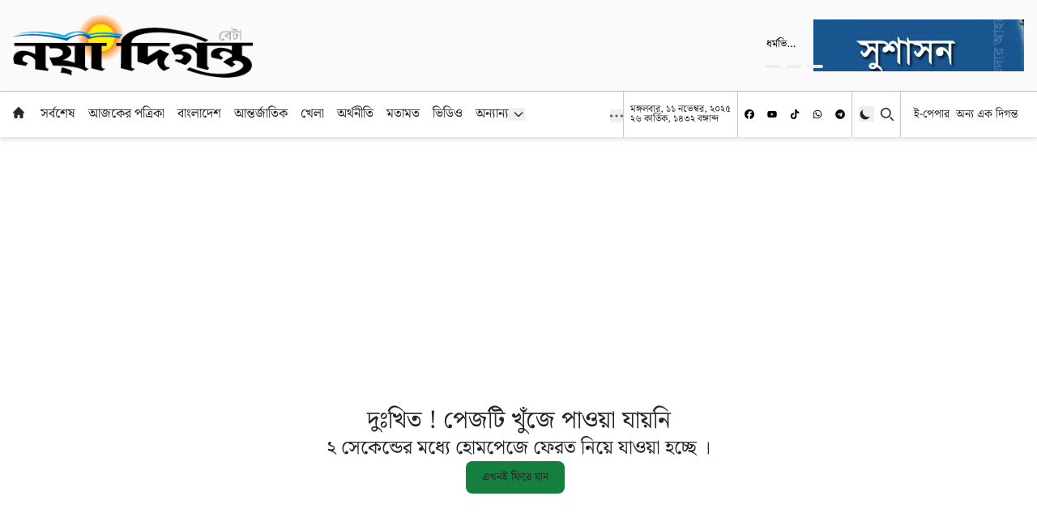

--- FILE ---
content_type: text/html
request_url: https://www.dailynayadiganta.com/mymensingh/848608/%E0%A6%A6%E0%A7%87%E0%A6%93%E0%A7%9F%E0%A6%BE%E0%A6%A8%E0%A6%97%E0%A6%9E%E0%A7%8D%E0%A6%9C%E0%A7%87-%E0%A7%A9-%E0%A6%B6%E0%A6%BF%E0%A6%B6%E0%A7%81%E0%A6%B0-%E0%A6%B2%E0%A6%BE%E0%A6%B6-%E0%A6%89%E0%A6%A6%E0%A7%8D%E0%A6%A7%E0%A6%BE%E0%A6%B0
body_size: 37596
content:
<!doctype html>
<html lang="en" class="scroll-smooth">
	<head>
		<meta charset="utf-8" />
		<meta name="viewport" content="width=device-width, initial-scale=1" />
		<script type="bb066ce888c4e7ae0a92e756-text/javascript">
			// On page load or when changing themes, best to add inline in `head` to avoid FOUC
			if (localStorage.getItem('color-theme') === 'dark' || (!('color-theme' in localStorage) && window.matchMedia('(prefers-color-scheme: dark)').matches)) {
				document.documentElement.classList.add('dark');
			} else {
				document.documentElement.classList.remove('dark')
			}
		</script>
		
		<link href="../../_app/immutable/assets/0.BMyKOGU8.css" rel="stylesheet">
		<link href="../../_app/immutable/assets/swiper.DV8PrLMj.css" rel="stylesheet">
		<link href="../../_app/immutable/assets/StaticPage.Bv8y2KyG.css" rel="stylesheet">
		<link href="../../_app/immutable/assets/3.CdSiQYC8.css" rel="stylesheet"><!--[--><!--[!--><!--]--> <meta name="title"/> <meta property="og:title"/> <meta name="robots" content="index, follow"/> <meta name="description"/> <meta property="og:description"/> <meta property="og:image" content="https://media.dailynayadiganta.com/original_images/default_ND.png"/> <meta property="og:site_name" content="দৈনিক নয়া দিগন্ত"/> <meta property="og:url" content="https://www.dailynayadiganta.com/mymensingh/848608/%E0%A6%A6%E0%A7%87%E0%A6%93%E0%A7%9F%E0%A6%BE%E0%A6%A8%E0%A6%97%E0%A6%9E%E0%A7%8D%E0%A6%9C%E0%A7%87-%E0%A7%A9-%E0%A6%B6%E0%A6%BF%E0%A6%B6%E0%A7%81%E0%A6%B0-%E0%A6%B2%E0%A6%BE%E0%A6%B6-%E0%A6%89%E0%A6%A6%E0%A7%8D%E0%A6%A7%E0%A6%BE%E0%A6%B0"/> <meta property="og:type" content="website"/> <meta name="language" content="Bangla"/> <meta name="author" content="দৈনিক নয়া দিগন্ত"/> <!--[--><link rel="icon" href="https://media.dailynayadiganta.com/original_images/ND-favicon_alOMn27.png"/><!--]--> <style>
      body {
          /*background: #F5F2E8;*/
          background: #ffffff;
      }

      html.dark body {
          background: #1e1e1e;
      }
	</style> <!--[--><!--[--><!--[--><!--[!--><!--[!--><!--[!--><!--[--><!----><style>.post-card .post-card-title{}

.post-card .post-card-date{}

.post-card .post-card-category{}

.post-card .post-card-summary{}




.post-card-featured .post-card-title h2{
font-size: 28px !important;
}

.post-card-featured .post-card-date{}

.post-card-featured .post-card-category{}

.post-card-featured .post-card-summary{}</style><!----><!--]--><!--]--><!--]--><!--]--><!--]--><!--[--><!--[!--><!--[!--><!--[!--><!--[!--><!--[--><meta name="google-site-verification" content="QT61sDGcmvhl7PYcZdxoKaWuupmFJ5-zPb7CAxMQZQs"/><!--]--><!--]--><!--]--><!--]--><!--]--><!--]--><!--[--><!--[!--><!--[!--><!--[!--><!--[!--><!--[--><meta name="google-site-verification" content="KLwW4PQIkDiyFh3982JJ7kfQRjqX_TJTPmgWFDdg_fM"/><!--]--><!--]--><!--]--><!--]--><!--]--><!--]--><!--[--><!--[!--><!--[--><script async src="https://www.googletagmanager.com/gtag/js?id=G-YZZ0YNB0BF" type="bb066ce888c4e7ae0a92e756-text/javascript"></script><!----><!--]--><!--]--><!--]--><!--[--><!--[!--><!--[!--><!--[--><!----><script type="bb066ce888c4e7ae0a92e756-text/javascript">window.dataLayer = window.dataLayer || [];
  function gtag(){dataLayer.push(arguments);}
  gtag('js', new Date());

  gtag('config', 'G-YZZ0YNB0BF');</script><!----><!--]--><!--]--><!--]--><!--]--><!--[--><!--[!--><!--[--><script async src="https://pagead2.googlesyndication.com/pagead/js/adsbygoogle.js?client=ca-pub-1192651744743967" type="bb066ce888c4e7ae0a92e756-text/javascript"></script><!----><!--]--><!--]--><!--]--><!--[--><!--[!--><!--[--><script async src="https://www.googletagservices.com/tag/js/gpt.js" type="bb066ce888c4e7ae0a92e756-text/javascript"></script><!----><!--]--><!--]--><!--]--><!--[--><!--[!--><!--[!--><!--[--><!----><script type="bb066ce888c4e7ae0a92e756-text/javascript">window.googletag = window.googletag || {cmd: []};
googletag.cmd.push(function () {

	// responsive positions
	if(window.innerWidth > 1000) {
		googletag.defineSlot('/147246189,22682009765/dailynayadiganta.com_728x90_desktop_sticky', [[728,90]], 'dailynayadiganta_com_728x90_sticky_responsive').addService(googletag.pubads());

	} else {
		googletag.defineSlot('/147246189,22682009765/dailynayadiganta.com_320x100_mobile_sticky', [[320,100],[320,50]], 'dailynayadiganta_com_728x90_sticky_responsive').addService(googletag.pubads());

	}

	var interstitialSlot = googletag.defineOutOfPageSlot('/147246189,22682009765/dailynayadiganta.com_interstitial',
		googletag.enums.OutOfPageFormat.INTERSTITIAL);
	if (interstitialSlot) interstitialSlot.addService(googletag.pubads());

	googletag.pubads().enableSingleRequest();
	googletag.pubads().disableInitialLoad();
	googletag.enableServices();
	googletag.display(interstitialSlot);
});</script><!----><!--]--><!--]--><!--]--><!--]--><!--[--><!--[!--><!--[--><script async src="https://get.optad360.io/sf/c4954c75-5e56-48d8-b715-af51281086be/plugin.min.js" type="bb066ce888c4e7ae0a92e756-text/javascript"></script><!----><!--]--><!--]--><!--]--><!--[--><!--[!--><!--[!--><!--[!--><!--[!--><!--[!--><!--[!--><!--]--><!--]--><!--]--><!--]--><!--]--><!--]--><!--]--><!--]--><!--]--> <!--[--><!--[--><!--[--><!---->
            <style>
                @font-face {
                    font-family: "NotoSerifBengali";
                    src: local("NotoSerifBengali"),
                    url(https://media.dailynayadiganta.com/fonts/NotoSerifBengali-Regular.ttf) format('truetype');
                    font-display: swap;
                }

                a, div, span, main, nav, p {
                    font-family: "NotoSerifBengali", "Inter", "Noto Sans Bengali", sans-serif;
                }
            </style>
            <!----><!--]--><!--]--> <!--[--><!--[--><!---->
            <style>
                @font-face {
                    font-family: "TiroBangla-Regular";
                    src: local("TiroBangla-Regular"),
                    url(https://media.dailynayadiganta.com/fonts/TiroBangla-Regular.woff2) format('truetype');
                    font-display: swap;
                }

                h1, h2, h3, h4, h5, h6, a h1, a h2, a h3, a h4, a h5, a h6, h1 a, h2 a, h3 a, h4 a, h5 a, h6 a, h1 span, h2 span, h3 span, h4 span, h5 span, h6 span, .breadcrumb li, .breadcrumb a, p, a:not(main a) {
                    font-family: "Inter", "TiroBangla-Regular", sans-serif !important;
                }
            </style>
            <!----><!--]--><!--]--> <!--[--><!--[--><!---->
            <style>
                @font-face {
                    font-family: "NotoSerifBengali";
                    src: local("NotoSerifBengali"),
                    url(https://media.dailynayadiganta.com/fonts/NotoSerifBengali-Regular.ttf) format('truetype');
                    font-display: swap;
                }

                .postpage a, .postpage div, .postpage span, .postpage main, .postpage nav, .postpage p {
                    font-family: "NotoSerifBengali", "Inter", "Noto Sans Bengali", sans-serif;
                }
            </style>
            <!----><!--]--><!--]--> <!--[--><!--[--><!---->
            <style>
                @font-face {
                    font-family: "TiroBangla-Regular";
                    src: local("TiroBangla-Regular"),
                    url(https://media.dailynayadiganta.com/fonts/TiroBangla-Regular.woff2) format('truetype');
                    font-display: swap;
                }

                .postpage h1, .postpage h2, .postpage h3, .postpage h4, .postpage h5, .postpage h6, .postpage a h1, .postpage a h2, .postpage a h3, .postpage a h4, .postpage a h5, .postpage a h6, .postpage h1 a, .postpage h2 a, .postpage h3 a, .postpage h4 a, .postpage h5 a, .postpage h6 a, .postpage .breadcrumb li, .postpage .breadcrumb a {
                    font-family: "Inter", "TiroBangla-Regular", sans-serif !important;
                }
            </style>
            <!----><!--]--><!--]--><!--]--><!----> <!--[--><!---->
			<style>
				:root {
					--primary-50: 249, 250, 251;
					--primary-100: 243, 244, 246;
					--primary-200: 229, 231, 235;
					--primary-300: 209, 213, 219;
					--primary-400: 156, 163, 175;
					--primary-500: 107, 114, 128;
					--primary-600: 75, 85, 99;
					--primary-700: 55, 65, 81;
					--primary-800: 78, 0, 20;
					--primary-900: 17, 24, 39;
					--primary-950: 10, 14, 22;
					--tertiary-light: 77, 77, 77;
					--tertiary-dark: 207, 207, 207;
					--site-light: 255, 255, 255;
					--site-dark: 24, 24, 24;
					--default-light: 38, 38, 38;
					--default-dark: 253, 253, 253;
					--featured-light: 38, 38, 38;
					--featured-dark: 255, 255, 255;
					--highlight-light: 246, 139, 31;
					--highlight-dark: 246, 139, 31;
					--link-light: 246, 139, 31;
					--link-dark: 246, 139, 31;
					--button-bg-light: 255, 255, 255;
					--button-bg-dark: 0, 0, 0;
					--button-text-light: 0, 0, 0;
					--button-text-dark: 255, 255, 255;
					--border-light: 193, 193, 193;
					--border-dark: 193, 193, 193;
					--tm-bg-light: 255, 255, 255;
					--tm-bg-dark: 0, 0, 0;
					--tm-text-light: 0, 0, 0;
					--tm-text-dark: 255, 255, 255;
					--lm-bg-light: 250, 250, 250;
					--lm-bg-dark: 25, 25, 25;
					--lm-text-light: 0, 0, 0;
					--lm-text-dark: 255, 255, 255;
					--mm-bg-light: 255, 255, 255;
					--mm-bg-dark: 64, 64, 64;
					--mm-text-light: 38, 38, 38;
					--mm-text-dark: 255, 255, 255;
					--fm-bg-light: 217, 217, 217;
					--fm-bg-dark: 51, 51, 51;
					--fm-text-light: 0, 0, 0;
					--fm-text-dark: 255, 255, 255;
					--sb-bg-light: 255, 255, 255;
					--sb-bg-dark: 0, 0, 0;
					--sb-text-light: 0, 0, 0;
					--sb-text-dark: 255, 255, 255;
				}
			</style>
		<!----><!--]--><!--]--><title>404 | Not found</title>
	<script data-cfasync="false" nonce="b77679d1-fcdc-46c6-a4bf-7158e5e2eb8b">try{(function(w,d){!function(j,k,l,m){if(j.zaraz)console.error("zaraz is loaded twice");else{j[l]=j[l]||{};j[l].executed=[];j.zaraz={deferred:[],listeners:[]};j.zaraz._v="5874";j.zaraz._n="b77679d1-fcdc-46c6-a4bf-7158e5e2eb8b";j.zaraz.q=[];j.zaraz._f=function(n){return async function(){var o=Array.prototype.slice.call(arguments);j.zaraz.q.push({m:n,a:o})}};for(const p of["track","set","debug"])j.zaraz[p]=j.zaraz._f(p);j.zaraz.init=()=>{var q=k.getElementsByTagName(m)[0],r=k.createElement(m),s=k.getElementsByTagName("title")[0];s&&(j[l].t=k.getElementsByTagName("title")[0].text);j[l].x=Math.random();j[l].w=j.screen.width;j[l].h=j.screen.height;j[l].j=j.innerHeight;j[l].e=j.innerWidth;j[l].l=j.location.href;j[l].r=k.referrer;j[l].k=j.screen.colorDepth;j[l].n=k.characterSet;j[l].o=(new Date).getTimezoneOffset();if(j.dataLayer)for(const t of Object.entries(Object.entries(dataLayer).reduce((u,v)=>({...u[1],...v[1]}),{})))zaraz.set(t[0],t[1],{scope:"page"});j[l].q=[];for(;j.zaraz.q.length;){const w=j.zaraz.q.shift();j[l].q.push(w)}r.defer=!0;for(const x of[localStorage,sessionStorage])Object.keys(x||{}).filter(z=>z.startsWith("_zaraz_")).forEach(y=>{try{j[l]["z_"+y.slice(7)]=JSON.parse(x.getItem(y))}catch{j[l]["z_"+y.slice(7)]=x.getItem(y)}});r.referrerPolicy="origin";r.src="/cdn-cgi/zaraz/s.js?z="+btoa(encodeURIComponent(JSON.stringify(j[l])));q.parentNode.insertBefore(r,q)};["complete","interactive"].includes(k.readyState)?zaraz.init():j.addEventListener("DOMContentLoaded",zaraz.init)}}(w,d,"zarazData","script");window.zaraz._p=async d$=>new Promise(ea=>{if(d$){d$.e&&d$.e.forEach(eb=>{try{const ec=d.querySelector("script[nonce]"),ed=ec?.nonce||ec?.getAttribute("nonce"),ee=d.createElement("script");ed&&(ee.nonce=ed);ee.innerHTML=eb;ee.onload=()=>{d.head.removeChild(ee)};d.head.appendChild(ee)}catch(ef){console.error(`Error executing script: ${eb}\n`,ef)}});Promise.allSettled((d$.f||[]).map(eg=>fetch(eg[0],eg[1])))}ea()});zaraz._p({"e":["(function(w,d){})(window,document)"]});})(window,document)}catch(e){throw fetch("/cdn-cgi/zaraz/t"),e;};</script></head>
	<body data-sveltekit-preload-data="tap" class="bg-site-light dark:bg-site-dark relative">
		<div style="display: contents"><!--[--><!--[--><!----><!--[--><div id="page-top-ad"><!--[!--><!--]--><!----></div> <!--[--><!----><div class="py-4 print:hidden bg-lm-bg-light dark:bg-lm-bg-dark antialiased border-b border-lm-text-light/25 dark:border-lm-text-dark/25 z-30 sticky md:static top-0"><div class="max-w-[1280px] 2xl:px-0 px-4 mx-auto"><div class="flex items-center justify-between gap-x-4 gap-y-4 lg:flex-nowrap"><div><div class="order-1 flex gap-x-3"><div class="flex flex-wrap items-end gap-x-6"><!--[--><a data-sveltekit-reload="" href="/" title="" class="shrink-0"><!--[--><img src="https://media.dailynayadiganta.com/original_images/ND-logo-beta.png" class="w-auto max-h-12 md:max-h-20 dark:hidden object-contain" alt="logo"/> <img src="https://media.dailynayadiganta.com/original_images/ND-logo-white.png" class="w-auto max-h-12 md:max-h-20 hidden dark:block object-contain" alt="logo"/><!--]--></a><!--]--> <!--[!--><!--[!--><!--]--><!--]--></div><!----></div></div> <div class="flex items-center justify-end md:order-3 space-x-3 order-4"><!--[--><!--[--><div class="hidden md:block relative w-full max-w-80 h-16 overflow-hidden" id="slider-logobar"><swiper-container slides-per-view="1" loop="true" speed="400" autoplay-delay="5000" autoplay-disable-on-interaction="false" autoplay-pause-on-mouse-enter="true"><!--[--><swiper-slide><a data-sveltekit-reload="" href="https://dailynayadiganta.com/opinions/sub-editorial/x0Ac5ENaljf5/" class="flex items-center space-x-3 text-end"><div class="flex-1 mb-0.5 space-y-0.5"><!--[!--><!--]--> <!--[--><h3 class="text-[13px] font-medium text-lm-text-light dark:text-lm-text-dark line-clamp-1">ধর্মভিত্তিক রাজনীতির প্রতি জনসমর্থন</h3><!--]--></div> <div class="shrink-0 h-16 aspect-[16/9] overflow-hidden"><img src="https://media.dailynayadiganta.com/images/iktedar-ahmed-logo_mK_J4hSPer.2e16d0ba.fill-445x250.format-webp.webp" alt="ধর্মভিত্তিক রাজনীতির প্রতি জনসমর্থন" class="w-full h-full object-cover"/></div></a></swiper-slide><swiper-slide><a data-sveltekit-reload="" href="https://dailynayadiganta.com/printed-edition/9oAfokg0MXnA/" class="flex items-center space-x-3 text-end"><div class="flex-1 mb-0.5 space-y-0.5"><!--[!--><!--]--> <!--[--><h3 class="text-[13px] font-medium text-lm-text-light dark:text-lm-text-dark line-clamp-1">নির্বাচনমুখী মেরুকরণ শুরু</h3><!--]--></div> <div class="shrink-0 h-16 aspect-[16/9] overflow-hidden"><img src="https://media.dailynayadiganta.com/images/07_Zq2xIwZ.2e16d0ba.fill-445x250.format-webp.webp" alt="নির্বাচনমুখী মেরুকরণ শুরু" class="w-full h-full object-cover"/></div></a></swiper-slide><swiper-slide><a data-sveltekit-reload="" href="https://dailynayadiganta.com/opinions/sub-editorial/dCersQk8Ed5k/" class="flex items-center space-x-3 text-end"><div class="flex-1 mb-0.5 space-y-0.5"><!--[!--><!--]--> <!--[--><h3 class="text-[13px] font-medium text-lm-text-light dark:text-lm-text-dark line-clamp-1">স্বৈরতন্ত্রের বিরুদ্ধে দেশে দেশে জেন-জি</h3><!--]--></div> <div class="shrink-0 h-16 aspect-[16/9] overflow-hidden"><img src="https://media.dailynayadiganta.com/images/opinion01_nbGXntp.ori.2e16d0ba.fill-445x250.format-webp.webp" alt="স্বৈরতন্ত্রের বিরুদ্ধে দেশে দেশে জেন-জি" class="w-full h-full object-cover"/></div></a></swiper-slide><!--]--></swiper-container> <!--[--><div class="slider-dots flex justify-center space-x-1.5 absolute bottom-1 end-32 z-10 svelte-m70xlw"><!--[--><button aria-label="swiper-dots" type="button" class="w-5 h-1 rounded-xl transition-colors duration-300 svelte-m70xlw"></button><button aria-label="swiper-dots" type="button" class="w-5 h-1 rounded-xl transition-colors duration-300 svelte-m70xlw"></button><button aria-label="swiper-dots" type="button" class="w-5 h-1 rounded-xl transition-colors duration-300 svelte-m70xlw"></button><!--]--></div><!--]--></div><!--]--><!--]--> <!--[--><div class="md:hidden flex items-center"><button type="button" class="theme-toggle size-[19px] text-mm-text-light dark:text-mm-text-dark focus:outline-none text-sm p-0" aria-label="Toggle theme"><svg class="size-4 " fill="currentColor" viewBox="0 0 20 20" xmlns="http://www.w3.org/2000/svg"><path d="M17.293 13.293A8 8 0 016.707 2.707a8.001 8.001 0 1010.586 10.586z"></path></svg> <svg class="size-4 hidden" fill="currentColor" viewBox="0 0 20 20" xmlns="http://www.w3.org/2000/svg"><path d="M10 2a1 1 0 011 1v1a1 1 0 11-2 0V3a1 1 0 011-1zm4 8a4 4 0 11-8 0 4 4 0 018 0zm-.464 4.95l.707.707a1 1 0 001.414-1.414l-.707-.707a1 1 0 00-1.414 1.414zm2.12-10.607a1 1 0 010 1.414l-.706.707a1 1 0 11-1.414-1.414l.707-.707a1 1 0 011.414 0zM17 11a1 1 0 100-2h-1a1 1 0 100 2h1zm-7 4a1 1 0 011 1v1a1 1 0 11-2 0v-1a1 1 0 011-1zM5.05 6.464A1 1 0 106.465 5.05l-.708-.707a1 1 0 00-1.414 1.414l.707.707zm1.414 8.486l-.707.707a1 1 0 01-1.414-1.414l.707-.707a1 1 0 011.414 1.414zM4 11a1 1 0 100-2H3a1 1 0 000 2h1z" fill-rule="evenodd" clip-rule="evenodd"></path></svg></button><!----></div><!--]--> <!--[--><a href="https://dailynayadiganta.com/search/" data-sveltekit-reload="" class="md:hidden mx-2 size-4 text-mm-text-light dark:text-mm-text-dark focus:outline-none text-sm p-0"><svg class="w-4 h-4" aria-hidden="true" xmlns="http://www.w3.org/2000/svg" fill="none" viewBox="0 0 20 20"><path stroke="currentColor" stroke-linecap="round" stroke-linejoin="round" stroke-width="2" d="m19 19-4-4m0-7A7 7 0 1 1 1 8a7 7 0 0 1 14 0Z"></path></svg> <span class="sr-only">Search</span></a><!--]--> <!--[--><div class="md:hidden"><button type="button" data-collapse-toggle="mobile-navbar" class="inline-flex items-center justify-center py-2 text-sm rounded-lg font-medium leading-none text-lm-text-light dark:text-lm-text-dark hover:text-lm-text-light dark:hover:text-lm-text-dark"><span class="sr-only">Menu</span> <svg class="w-5 h-5 text-lm-text-light dark:text-lm-text-dark hover:text-lm-text-light dark:hover:text-lm-text-dark" aria-hidden="true" xmlns="http://www.w3.org/2000/svg" fill="none" viewBox="0 0 24 24"><path stroke="currentColor" stroke-linecap="round" stroke-width="2" d="M5 7h14M5 12h14M5 17h14"></path></svg></button></div><!--]--></div></div></div> <!--[--><!--[--><div id="mobile-navbar" aria-expanded="false" class="md:hidden max-h-[70dvh] overflow-y-auto mt-4 mx-4 order-6 bg-lm-bg-light dark:bg-lm-bg-dark rounded-lg p-4 [&amp;_*]:border-lm-text-light/25 dark:[&amp;_*]:border-lm-text-dark/25 hidden"><div class="pb-3 border-b mb-3 flex flex-wrap gap-3 items-center"><!--[--><a data-sveltekit-reload="" href="/" aria-label="home-icon" class="text-base font-medium text-mm-text-light dark:text-mm-text-dark hover:text-mm-text-light dark:hover:text-mm-text-dark"><svg class="size-[14px] inline-block -mt-1" aria-hidden="true" xmlns="http://www.w3.org/2000/svg" fill="currentColor" viewBox="0 0 20 20"><path d="m19.707 9.293-2-2-7-7a1 1 0 0 0-1.414 0l-7 7-2 2a1 1 0 0 0 1.414 1.414L2 10.414V18a2 2 0 0 0 2 2h3a1 1 0 0 0 1-1v-4a1 1 0 0 1 1-1h2a1 1 0 0 1 1 1v4a1 1 0 0 0 1 1h3a2 2 0 0 0 2-2v-7.586l.293.293a1 1 0 0 0 1.414-1.414Z"></path></svg></a><!--]--> <!--[!--><!--]--></div> <div class="pb-3 border-b mb-3 flex flex-wrap gap-3 items-center"><!--[--><div class="visible md:invisible size-4 [&amp;>button]:!text-lm-text-light dark:[&amp;>button]:!text-lm-text-dark hover:[&amp;>button]:!text-lm-text-light dark:hover:[&amp;>button]:!text-lm-text-dark"></div><!--]--> <!--[!--><!--]--></div> <ul class="space-y-3 w-full" id="nav-accordion" data-accordion="collapse"><!--[--><!--[!--><!--[--><li><a data-sveltekit-reload="" href="https://dailynayadiganta.com/latest/" class="text-lm-text-light dark:text-lm-text-dark hover:text-lm-text-light hover:dark:text-lm-text-dark">সর্বশেষ</a></li><!--]--><!--]--><!--[!--><!--[--><li><a data-sveltekit-reload="" href="https://dailynayadiganta.com/printed/" class="text-lm-text-light dark:text-lm-text-dark hover:text-lm-text-light hover:dark:text-lm-text-dark">আজকের পত্রিকা</a></li><!--]--><!--]--><!--[!--><!--[--><li><a data-sveltekit-reload="" href="https://dailynayadiganta.com/bangladesh/" class="text-lm-text-light dark:text-lm-text-dark hover:text-lm-text-light hover:dark:text-lm-text-dark">বাংলাদেশ</a></li><!--]--><!--]--><!--[!--><!--[--><li><a data-sveltekit-reload="" href="https://dailynayadiganta.com/international/" class="text-lm-text-light dark:text-lm-text-dark hover:text-lm-text-light hover:dark:text-lm-text-dark">আন্তর্জাতিক</a></li><!--]--><!--]--><!--[!--><!--[--><li><a data-sveltekit-reload="" href="https://dailynayadiganta.com/sports/" class="text-lm-text-light dark:text-lm-text-dark hover:text-lm-text-light hover:dark:text-lm-text-dark">খেলা</a></li><!--]--><!--]--><!--[!--><!--[--><li><a data-sveltekit-reload="" href="https://dailynayadiganta.com/economy/" class="text-lm-text-light dark:text-lm-text-dark hover:text-lm-text-light hover:dark:text-lm-text-dark">অর্থনীতি</a></li><!--]--><!--]--><!--[!--><!--[--><li><a data-sveltekit-reload="" href="https://dailynayadiganta.com/opinions/" class="text-lm-text-light dark:text-lm-text-dark hover:text-lm-text-light hover:dark:text-lm-text-dark">মতামত</a></li><!--]--><!--]--><!--[!--><!--[--><li><a data-sveltekit-reload="" href="https://dailynayadiganta.com/video/" class="text-lm-text-light dark:text-lm-text-dark hover:text-lm-text-light hover:dark:text-lm-text-dark">ভিডিও</a></li><!--]--><!--]--><!--[--><div class="mt-5"><h2 id="mobileNavItemHeading-9"><div class="flex items-center justify-between w-full font-medium rtl:text-right gap-3"><!--[--><a data-sveltekit-reload="" href="#" class="flex-1 text-start text-lm-text-light dark:text-lm-text-dark hover:text-lm-text-light hover:dark:text-lm-text-dark" title="অন্যান্য">অন্যান্য</a><!--]--> <button type="button" data-accordion-target="#mobileNavItemDropdown-9" aria-expanded="false" aria-controls="mobileNavItemDropdown-9" class="!bg-transparent text-lm-text-light dark:text-lm-text-dark hover:text-lm-text-light hover:dark:text-lm-text-dark"><svg data-accordion-icon="" class="size-2 rotate-180 shrink-0" aria-hidden="true" xmlns="http://www.w3.org/2000/svg" fill="none" viewBox="0 0 10 6"><path stroke="currentColor" stroke-linecap="round" stroke-linejoin="round" stroke-width="2" d="M9 5 5 1 1 5"></path></svg></button></div></h2> <div id="mobileNavItemDropdown-9" class="hidden" aria-labelledby="mobileNavItemHeading-9"><div class="p-3 border rounded-lg mt-1 flex flex-col gap-y-2"><!--[--><!--[--><a data-sveltekit-reload="" href="https://dailynayadiganta.com/features/" class="text-lm-text-light dark:text-lm-text-dark hover:text-lm-text-light hover:dark:text-lm-text-dark" title="ফিচার">ফিচার</a><!--]--><!--[--><a data-sveltekit-reload="" href="https://dailynayadiganta.com/lifestyle/" class="text-lm-text-light dark:text-lm-text-dark hover:text-lm-text-light hover:dark:text-lm-text-dark" title="লাইফস্টাইল">লাইফস্টাইল</a><!--]--><!--[--><a data-sveltekit-reload="" href="https://dailynayadiganta.com/entertainment/" class="text-lm-text-light dark:text-lm-text-dark hover:text-lm-text-light hover:dark:text-lm-text-dark" title="বিনোদন">বিনোদন</a><!--]--><!--[--><a data-sveltekit-reload="" href="https://dailynayadiganta.com/arts-literature/" class="text-lm-text-light dark:text-lm-text-dark hover:text-lm-text-light hover:dark:text-lm-text-dark" title="শিল্প ও সাহিত্য">শিল্প ও সাহিত্য</a><!--]--><!--[--><a data-sveltekit-reload="" href="https://dailynayadiganta.com/science-technology/" class="text-lm-text-light dark:text-lm-text-dark hover:text-lm-text-light hover:dark:text-lm-text-dark" title="বিজ্ঞান ও প্রযুক্তি">বিজ্ঞান ও প্রযুক্তি</a><!--]--><!--[--><a data-sveltekit-reload="" href="https://dailynayadiganta.com/photo/" class="text-lm-text-light dark:text-lm-text-dark hover:text-lm-text-light hover:dark:text-lm-text-dark" title="ফটো">ফটো</a><!--]--><!--[--><a data-sveltekit-reload="" href="https://dailynayadiganta.com/archive/" class="text-lm-text-light dark:text-lm-text-dark hover:text-lm-text-light hover:dark:text-lm-text-dark" title="আর্কাইভ">আর্কাইভ</a><!--]--><!--]--></div></div></div><!--]--><!--]--></ul></div><!--]--><!--]--></div><!----> <!--[--><div id="sticky-sentinel" class="h-0 invisible print:hidden"></div><!--]--> <div id="desktop-nav" class="hidden md:block print:hidden bg-mm-bg-light dark:bg-mm-bg-dark antialiased drop-shadow-md sticky top-0 z-20"><div class="max-w-[1280px] 2xl:px-0 px-4 mx-auto"><div class="flex justify-between items-center gap-x-4 h-14"><div class="inline-flex gap-x-4 items-center shrink-0"><div class="bg-mm-bg-light dark:bg-mm-bg-dark drop-shadow-md rounded-b-lg -mb-2"><a data-sveltekit-reload="" href="/" title="" class="hidden opacity-0 w-0 transition-all ease-in-out duration-500 delay-200 p-4 pe-4" id="nav-logo"><!--[--><img src="https://media.dailynayadiganta.com/original_images/ND-logo-beta.png" class="w-auto sm:flex h-8 dark:hidden" alt="logo"/> <img src="https://media.dailynayadiganta.com/original_images/ND-logo-white.png" class="hidden w-auto h-8 dark:block" alt="logo"/><!--]--></a></div></div> <div class="flex-1 flex items-center justify-between overflow-x-hidden"><ul id="nav-links" class="grow [&amp;>*]:inline whitespace-nowrap [&amp;>*]:pe-4 text-left overflow-x-hidden no-scrollbar"><!--[--><li><a data-sveltekit-reload="" href="/" aria-label="home-icon" class="text-base font-medium text-mm-text-light dark:text-mm-text-dark hover:text-link-light dark:hover:text-link-dark"><svg class="size-[14px] inline-block -mt-1" aria-hidden="true" xmlns="http://www.w3.org/2000/svg" fill="currentColor" viewBox="0 0 20 20"><path d="m19.707 9.293-2-2-7-7a1 1 0 0 0-1.414 0l-7 7-2 2a1 1 0 0 0 1.414 1.414L2 10.414V18a2 2 0 0 0 2 2h3a1 1 0 0 0 1-1v-4a1 1 0 0 1 1-1h2a1 1 0 0 1 1 1v4a1 1 0 0 0 1 1h3a2 2 0 0 0 2-2v-7.586l.293.293a1 1 0 0 0 1.414-1.414Z"></path></svg></a></li><!--]--> <!--[--><li class="hidden md:flex"><!--[--><a data-sveltekit-reload="" href="https://dailynayadiganta.com/latest/" target="" class="gap-1 text-base font-medium text-mm-text-light dark:text-mm-text-dark hover:text-link-light dark:hover:text-link-dark">সর্বশেষ</a><!--]--></li><li class="hidden md:flex"><!--[--><a data-sveltekit-reload="" href="https://dailynayadiganta.com/printed/" target="" class="gap-1 text-base font-medium text-mm-text-light dark:text-mm-text-dark hover:text-link-light dark:hover:text-link-dark">আজকের পত্রিকা</a><!--]--></li><li class="hidden md:flex"><!--[--><a data-sveltekit-reload="" href="https://dailynayadiganta.com/bangladesh/" target="" class="gap-1 text-base font-medium text-mm-text-light dark:text-mm-text-dark hover:text-link-light dark:hover:text-link-dark">বাংলাদেশ</a><!--]--></li><li class="hidden md:flex"><!--[--><a data-sveltekit-reload="" href="https://dailynayadiganta.com/international/" target="" class="gap-1 text-base font-medium text-mm-text-light dark:text-mm-text-dark hover:text-link-light dark:hover:text-link-dark">আন্তর্জাতিক</a><!--]--></li><li class="hidden md:flex"><!--[--><a data-sveltekit-reload="" href="https://dailynayadiganta.com/sports/" target="" class="gap-1 text-base font-medium text-mm-text-light dark:text-mm-text-dark hover:text-link-light dark:hover:text-link-dark">খেলা</a><!--]--></li><li class="hidden md:flex"><!--[--><a data-sveltekit-reload="" href="https://dailynayadiganta.com/economy/" target="" class="gap-1 text-base font-medium text-mm-text-light dark:text-mm-text-dark hover:text-link-light dark:hover:text-link-dark">অর্থনীতি</a><!--]--></li><li class="hidden md:flex"><!--[--><a data-sveltekit-reload="" href="https://dailynayadiganta.com/opinions/" target="" class="gap-1 text-base font-medium text-mm-text-light dark:text-mm-text-dark hover:text-link-light dark:hover:text-link-dark">মতামত</a><!--]--></li><li class="hidden md:flex"><!--[--><a data-sveltekit-reload="" href="https://dailynayadiganta.com/video/" target="" class="gap-1 text-base font-medium text-mm-text-light dark:text-mm-text-dark hover:text-link-light dark:hover:text-link-dark">ভিডিও</a><!--]--></li><li class="hidden md:flex"><!--[!--><!--[--><div class="text-base font-medium inline-flex items-center" id="desktopNavItem-8543f39a-06e3-40fe-b044-f9226825e2f1"><!--[--><a data-sveltekit-reload="" href="#" class="text-mm-text-light dark:text-mm-text-dark hover:text-link-light dark:hover:text-link-dark " title="অন্যান্য" target="_self">অন্যান্য</a><!--]--> <button aria-label="desktopNavItemButton-8543f39a-06e3-40fe-b044-f9226825e2f1" id="desktopNavItemButton-8543f39a-06e3-40fe-b044-f9226825e2f1" data-dropdown-toggle="desktopNavItemDropdown-8543f39a-06e3-40fe-b044-f9226825e2f1" type="button" class="inline-flex items-center"><svg class="w-4 h-4 text-mm-text-light dark:text-mm-text-dark hover:text-mm-text-light dark:hover:text-mm-text-dark ms-1" aria-hidden="true" xmlns="http://www.w3.org/2000/svg" width="24" height="24" fill="none" viewBox="0 0 24 24"><path stroke="currentColor" stroke-linecap="round" stroke-linejoin="round" stroke-width="2" d="m19 9-7 7-7-7"></path></svg></button></div> <div id="desktopNavItemDropdown-8543f39a-06e3-40fe-b044-f9226825e2f1" class="max-h-[50dvh] overflow-y-auto scrollbar-thin z-50 hidden w-52 rounded-lg bg-white shadow dark:bg-gray-700"><ul class="p-2 text-start text-sm font-medium text-gray-900 dark:text-white"><!--[--><!--[--><li><a data-sveltekit-reload="" href="https://dailynayadiganta.com/features/" title="ফিচার" target="_self" class="inline-flex w-full items-center gap-2 rounded-md px-3 py-2 text-sm hover:text-link-light dark:hover:text-link-dark hover:bg-gray-100 dark:hover:bg-gray-600">ফিচার</a></li><!--]--><!--[--><li><a data-sveltekit-reload="" href="https://dailynayadiganta.com/lifestyle/" title="লাইফস্টাইল" target="_self" class="inline-flex w-full items-center gap-2 rounded-md px-3 py-2 text-sm hover:text-link-light dark:hover:text-link-dark hover:bg-gray-100 dark:hover:bg-gray-600">লাইফস্টাইল</a></li><!--]--><!--[--><li><a data-sveltekit-reload="" href="https://dailynayadiganta.com/entertainment/" title="বিনোদন" target="_self" class="inline-flex w-full items-center gap-2 rounded-md px-3 py-2 text-sm hover:text-link-light dark:hover:text-link-dark hover:bg-gray-100 dark:hover:bg-gray-600">বিনোদন</a></li><!--]--><!--[--><li><a data-sveltekit-reload="" href="https://dailynayadiganta.com/arts-literature/" title="শিল্প ও সাহিত্য" target="_self" class="inline-flex w-full items-center gap-2 rounded-md px-3 py-2 text-sm hover:text-link-light dark:hover:text-link-dark hover:bg-gray-100 dark:hover:bg-gray-600">শিল্প ও সাহিত্য</a></li><!--]--><!--[--><li><a data-sveltekit-reload="" href="https://dailynayadiganta.com/science-technology/" title="বিজ্ঞান ও প্রযুক্তি" target="_self" class="inline-flex w-full items-center gap-2 rounded-md px-3 py-2 text-sm hover:text-link-light dark:hover:text-link-dark hover:bg-gray-100 dark:hover:bg-gray-600">বিজ্ঞান ও প্রযুক্তি</a></li><!--]--><!--[--><li><a data-sveltekit-reload="" href="https://dailynayadiganta.com/photo/" title="ফটো" target="_self" class="inline-flex w-full items-center gap-2 rounded-md px-3 py-2 text-sm hover:text-link-light dark:hover:text-link-dark hover:bg-gray-100 dark:hover:bg-gray-600">ফটো</a></li><!--]--><!--[--><li><a data-sveltekit-reload="" href="https://dailynayadiganta.com/archive/" title="আর্কাইভ" target="_self" class="inline-flex w-full items-center gap-2 rounded-md px-3 py-2 text-sm hover:text-link-light dark:hover:text-link-dark hover:bg-gray-100 dark:hover:bg-gray-600">আর্কাইভ</a></li><!--]--><!--]--></ul></div><!--]--><!--]--></li><!--]--></ul> <div class="dropdown shrink-0 [&amp;:has(ul>li)]:block [&amp;:not(:has(ul>li))]:hidden"><button id="dropdownMenuIconButton" data-dropdown-toggle="dropdownDots" class="flex items-center text-sm mt-1 font-medium text-mm-text-light/75 dark:text-mm-text-dark/75 hover:text-link-light dark:hover:text-link-dark focus:outline-none" type="button" aria-label="dropdown-icon"><svg class="size-4 rotate-90" aria-hidden="true" xmlns="http://www.w3.org/2000/svg" fill="currentColor" viewBox="0 0 4 15"><path d="M3.5 1.5a1.5 1.5 0 1 1-3 0 1.5 1.5 0 0 1 3 0Zm0 6.041a1.5 1.5 0 1 1-3 0 1.5 1.5 0 0 1 3 0Zm0 5.959a1.5 1.5 0 1 1-3 0 1.5 1.5 0 0 1 3 0Z"></path></svg></button> <div id="dropdownDots" class="max-h-[50dvh] overflow-y-auto scrollbar-thin z-10 hidden rounded-lg shadow-[0_3px_10px_rgb(0,0,0,0.2)] dark:shadow-[0_3px_10px_rgb(255,255,255,0.2)] w-44 bg-mm-bg-light dark:bg-mm-bg-dark"><ul class="py-2 text-sm" aria-labelledby="dropdownMenuIconButton"></ul></div></div></div> <div class="h-full flex items-stretch"><div class="border-s border-mm-text-light/25 dark:border-mm-text-dark/25 px-2"><div class="h-full flex flex-col justify-center gap-y-1.5"><p class="text-[12px] text-mm-text-light dark:text-mm-text-dark whitespace-nowrap leading-none">মঙ্গলবার, ১১ নভেম্বর, ২০২৫</p> <p class="text-[12px] text-mm-text-light dark:text-mm-text-dark whitespace-nowrap leading-none">২৬ কার্তিক, ১৪৩২ বঙ্গাব্দ</p></div></div> <!--[--><div class="flex items-center border-s border-mm-text-light/25 dark:border-mm-text-dark/25"><!--[--><!--[--><a href="https://www.facebook.com/nayadiganta" id="facebook" class="inline-flex items-center px-2 py-3 text-sm font-medium rounded-lg text-lm-text-light dark:text-lm-text-dark hover:text-link-light dark:hover:text-link-dark hover:bg-gray-50 dark:hover:bg-gray-600" title="facebook"><div class="h-3 [&amp;>svg]:h-3 [&amp;>svg]:w-3 leading-none text-center"><!----><svg xmlns="http://www.w3.org/2000/svg" fill="currentColor" viewbox="0 0 512 512" height="1em"><path d="M512 256C512 114.6 397.4 0 256 0S0 114.6 0 256C0 376 82.7 476.8 194.2 504.5V334.2H141.4V256h52.8V222.3c0-87.1 39.4-127.5 125-127.5c16.2 0 44.2 3.2 55.7 6.4V172c-6-.6-16.5-1-29.6-1c-42 0-58.2 15.9-58.2 57.2V256h83.6l-14.4 78.2H287V510.1C413.8 494.8 512 386.9 512 256h0z" fill="currentColor" /></svg><!----></div></a><!--]--><!--[--><a href="https://www.youtube.com/@NayaDigantaOnline" id="youtube" class="inline-flex items-center px-2 py-3 text-sm font-medium rounded-lg text-lm-text-light dark:text-lm-text-dark hover:text-link-light dark:hover:text-link-dark hover:bg-gray-50 dark:hover:bg-gray-600" title="youtube"><div class="h-3 [&amp;>svg]:h-3 [&amp;>svg]:w-3 leading-none text-center"><!----><svg xmlns="http://www.w3.org/2000/svg" fill="currentColor" viewbox="0 0 576 512" height="1em"><path d="M549.655 124.083c-6.281-23.65-24.787-42.276-48.284-48.597C458.781 64 288 64 288 64S117.22 64 74.629 75.486c-23.497 6.322-42.003 24.947-48.284 48.597-11.412 42.867-11.412 132.305-11.412 132.305s0 89.438 11.412 132.305c6.281 23.65 24.787 41.5 48.284 47.821C117.22 448 288 448 288 448s170.78 0 213.371-11.486c23.497-6.321 42.003-24.171 48.284-47.821 11.412-42.867 11.412-132.305 11.412-132.305s0-89.438-11.412-132.305zm-317.51 213.508V175.185l142.739 81.205-142.739 81.201z" fill="currentColor" /></svg><!----></div></a><!--]--><!--[--><a href="https://www.tiktok.com/@nayadigantanews" id="tiktok" class="inline-flex items-center px-2 py-3 text-sm font-medium rounded-lg text-lm-text-light dark:text-lm-text-dark hover:text-link-light dark:hover:text-link-dark hover:bg-gray-50 dark:hover:bg-gray-600" title="tiktok"><div class="h-3 [&amp;>svg]:h-3 [&amp;>svg]:w-3 leading-none text-center"><!----><svg xmlns="http://www.w3.org/2000/svg" fill="currentColor" viewbox="0 0 448 512" height="1em"><path d="M448,209.91a210.06,210.06,0,0,1-122.77-39.25V349.38A162.55,162.55,0,1,1,185,188.31V278.2a74.62,74.62,0,1,0,52.23,71.18V0l88,0a121.18,121.18,0,0,0,1.86,22.17h0A122.18,122.18,0,0,0,381,102.39a121.43,121.43,0,0,0,67,20.14Z" fill="currentColor" /></svg><!----></div></a><!--]--><!--[--><a href="https://whatsapp.com/channel/0029Vb0sDsWCcW4wl2b5Oh2h" id="whatsapp" class="inline-flex items-center px-2 py-3 text-sm font-medium rounded-lg text-lm-text-light dark:text-lm-text-dark hover:text-link-light dark:hover:text-link-dark hover:bg-gray-50 dark:hover:bg-gray-600" title="WhatsApp"><div class="h-3 [&amp;>svg]:h-3 [&amp;>svg]:w-3 leading-none text-center"><!----><svg xmlns="http://www.w3.org/2000/svg" fill="currentColor" viewbox="0 0 448 512" height="1em"><path d="M380.9 97.1C339 55.1 283.2 32 223.9 32c-122.4 0-222 99.6-222 222 0 39.1 10.2 77.3 29.6 111L0 480l117.7-30.9c32.4 17.7 68.9 27 106.1 27h.1c122.3 0 224.1-99.6 224.1-222 0-59.3-25.2-115-67.1-157zm-157 341.6c-33.2 0-65.7-8.9-94-25.7l-6.7-4-69.8 18.3L72 359.2l-4.4-7c-18.5-29.4-28.2-63.3-28.2-98.2 0-101.7 82.8-184.5 184.6-184.5 49.3 0 95.6 19.2 130.4 54.1 34.8 34.9 56.2 81.2 56.1 130.5 0 101.8-84.9 184.6-186.6 184.6zm101.2-138.2c-5.5-2.8-32.8-16.2-37.9-18-5.1-1.9-8.8-2.8-12.5 2.8-3.7 5.6-14.3 18-17.6 21.8-3.2 3.7-6.5 4.2-12 1.4-32.6-16.3-54-29.1-75.5-66-5.7-9.8 5.7-9.1 16.3-30.3 1.8-3.7.9-6.9-.5-9.7-1.4-2.8-12.5-30.1-17.1-41.2-4.5-10.8-9.1-9.3-12.5-9.5-3.2-.2-6.9-.2-10.6-.2-3.7 0-9.7 1.4-14.8 6.9-5.1 5.6-19.4 19-19.4 46.3 0 27.3 19.9 53.7 22.6 57.4 2.8 3.7 39.1 59.7 94.8 83.8 35.2 15.2 49 16.5 66.6 13.9 10.7-1.6 32.8-13.4 37.4-26.4 4.6-13 4.6-24.1 3.2-26.4-1.3-2.5-5-3.9-10.5-6.6z" fill="currentColor" /></svg><!----></div></a><!--]--><!--[--><a href="https://t.me/nayadigantanews" id="telegram" class="inline-flex items-center px-2 py-3 text-sm font-medium rounded-lg text-lm-text-light dark:text-lm-text-dark hover:text-link-light dark:hover:text-link-dark hover:bg-gray-50 dark:hover:bg-gray-600" title="Telegram"><div class="h-3 [&amp;>svg]:h-3 [&amp;>svg]:w-3 leading-none text-center"><!----><svg xmlns="http://www.w3.org/2000/svg" fill="currentColor" viewbox="0 0 496 512" height="1em"><path d="M248,8C111.033,8,0,119.033,0,256S111.033,504,248,504,496,392.967,496,256,384.967,8,248,8ZM362.952,176.66c-3.732,39.215-19.881,134.378-28.1,178.3-3.476,18.584-10.322,24.816-16.948,25.425-14.4,1.326-25.338-9.517-39.287-18.661-21.827-14.308-34.158-23.215-55.346-37.177-24.485-16.135-8.612-25,5.342-39.5,3.652-3.793,67.107-61.51,68.335-66.746.153-.655.3-3.1-1.154-4.384s-3.59-.849-5.135-.5q-3.283.746-104.608,69.142-14.845,10.194-26.894,9.934c-8.855-.191-25.888-5.006-38.551-9.123-15.531-5.048-27.875-7.717-26.8-16.291q.84-6.7,18.45-13.7,108.446-47.248,144.628-62.3c68.872-28.647,83.183-33.623,92.511-33.789,2.052-.034,6.639.474,9.61,2.885a10.452,10.452,0,0,1,3.53,6.716A43.765,43.765,0,0,1,362.952,176.66Z" fill="currentColor" /></svg><!----></div></a><!--]--><!--]--></div><!--]--> <!--[--><div class="flex items-center border-s border-mm-text-light/25 dark:border-mm-text-dark/25"><!--[--><div class="invisible md:visible flex items-center py-2 ps-2"><button type="button" class="theme-toggle size-[19px] text-mm-text-light dark:text-mm-text-dark focus:outline-none text-sm p-0" aria-label="Toggle theme"><svg class="size-4 " fill="currentColor" viewBox="0 0 20 20" xmlns="http://www.w3.org/2000/svg"><path d="M17.293 13.293A8 8 0 016.707 2.707a8.001 8.001 0 1010.586 10.586z"></path></svg> <svg class="size-4 hidden" fill="currentColor" viewBox="0 0 20 20" xmlns="http://www.w3.org/2000/svg"><path d="M10 2a1 1 0 011 1v1a1 1 0 11-2 0V3a1 1 0 011-1zm4 8a4 4 0 11-8 0 4 4 0 018 0zm-.464 4.95l.707.707a1 1 0 001.414-1.414l-.707-.707a1 1 0 00-1.414 1.414zm2.12-10.607a1 1 0 010 1.414l-.706.707a1 1 0 11-1.414-1.414l.707-.707a1 1 0 011.414 0zM17 11a1 1 0 100-2h-1a1 1 0 100 2h1zm-7 4a1 1 0 011 1v1a1 1 0 11-2 0v-1a1 1 0 011-1zM5.05 6.464A1 1 0 106.465 5.05l-.708-.707a1 1 0 00-1.414 1.414l.707.707zm1.414 8.486l-.707.707a1 1 0 01-1.414-1.414l.707-.707a1 1 0 011.414 1.414zM4 11a1 1 0 100-2H3a1 1 0 000 2h1z" fill-rule="evenodd" clip-rule="evenodd"></path></svg></button><!----></div><!--]--> <!--[--><a href="https://dailynayadiganta.com/search/" data-sveltekit-reload="" class="mx-2 size-4 text-mm-text-light dark:text-mm-text-dark focus:outline-none text-sm p-0"><svg class="w-4 h-4" aria-hidden="true" xmlns="http://www.w3.org/2000/svg" fill="none" viewBox="0 0 20 20"><path stroke="currentColor" stroke-linecap="round" stroke-linejoin="round" stroke-width="2" d="m19 19-4-4m0-7A7 7 0 1 1 1 8a7 7 0 0 1 14 0Z"></path></svg> <span class="sr-only">Search</span></a><!--]--></div><!--]--> <!--[--><div class="flex items-center border-s border-mm-text-light/25 dark:border-mm-text-dark/25 px-2 gap-x-2"><!--[--><a href="http://www.enayadiganta.com" title="ই-পেপার" class="whitespace-nowrap inline-flex items-center py-2 text-sm text-mm-text-light dark:text-mm-text-dark hover:text-link-light dark:hover:text-link-dark ps-2"><span data-language="e-paper"></span> ই-পেপার</a><a href="https://onnodiganta.net/" title="অন্য এক দিগন্ত" class="whitespace-nowrap inline-flex items-center py-2 text-sm text-mm-text-light dark:text-mm-text-dark hover:text-link-light dark:hover:text-link-dark ps-2"><span data-language="onno-ek-diganta"></span> অন্য এক দিগন্ত</a><!--]--></div><!--]--></div></div></div></div><!----><!----><!--]--> <main class="min-h-[30vh]"><!----><!--[!--><section class="py-4 antialiased md:py-8"><div class="max-w-[1280px] mx-auto px-4"><div class="flex items-center justify-center h-[50vh]"><div class="text-center"><h1 class="text-3xl text-default-light dark:text-default-dark">দুঃখিত ! পেজটি খুঁজে পাওয়া যায়নি</h1> <h2 class="text-2xl text-default-light dark:text-default-dark">২ সেকেন্ডের মধ্যে হোমপেজে ফেরত নিয়ে যাওয়া হচ্ছে ।</h2> <button class="focus:outline-none text-featured-light dark:text-featured-dark bg-green-700 hover:bg-green-800 focus:ring-4 focus:ring-green-300 font-medium rounded-lg text-sm px-5 py-2.5 me-2 mb-2 dark:bg-green-600 dark:hover:bg-green-700 dark:focus:ring-green-800">এখনই ফিরে যান</button></div></div></div></section><!--]--><!----><!----></main> <!--[--><!----><!----><!--]--> <!----> <!--[!--><!--]--><!----> <div class="page-modal-ad"><!--[!--><!--]--><!----></div> <button aria-label="back to top" class="print:hidden bg-site-light border-2 border-color-light hover:fill-white hover:bg-site-dark dark:bg-site-dark dark:hover:bg-site-light dark:border-color-dark p-2 rounded transition-all duration-500 fixed right-4 user-select-none text-black hover:text-white dark:text-white dark:hover:text-black opacity-0 z-[-10]" style="bottom:16px"><svg xmlns="http://www.w3.org/2000/svg" width="24" height="24" version="1.2" id="up-arrow" fill="currentColor"><path d="M12 21c-1.654 0-3-1.346-3-3v-4.764c-1.143 1.024-3.025.979-4.121-.115a3.002 3.002 0 0 1 0-4.242L12 1.758l7.121 7.121a3.002 3.002 0 0 1 0 4.242c-1.094 1.095-2.979 1.14-4.121.115V18c0 1.654-1.346 3-3 3zM11 8.414V18a1.001 1.001 0 0 0 2 0V8.414l3.293 3.293a1.023 1.023 0 0 0 1.414 0 .999.999 0 0 0 0-1.414L12 4.586l-5.707 5.707a.999.999 0 0 0 0 1.414 1.023 1.023 0 0 0 1.414 0L11 8.414z"></path></svg></button><!----><!--]--><!----><!--]--> <!--[!--><!--]--><!--]-->
			
			<script type="bb066ce888c4e7ae0a92e756-text/javascript">
				{
					__sveltekit_xcgguq = {
						base: new URL("../..", location).pathname.slice(0, -1)
					};

					const element = document.currentScript.parentElement;

					Promise.all([
						import("../../_app/immutable/entry/start.DOrrWIEE.js"),
						import("../../_app/immutable/entry/app.CL9WQd9i.js")
					]).then(([kit, app]) => {
						kit.start(app, element, {
							node_ids: [0, 3],
							data: [{type:"data",data:{site:{id:1,extra_head_tags:[{type:"css",value:{content:".post-card .post-card-title{}\r\n\r\n.post-card .post-card-date{}\r\n\r\n.post-card .post-card-category{}\r\n\r\n.post-card .post-card-summary{}\r\n\r\n\r\n\r\n\r\n.post-card-featured .post-card-title h2{\r\nfont-size: 28px !important;\r\n}\r\n\r\n.post-card-featured .post-card-date{}\r\n\r\n.post-card-featured .post-card-category{}\r\n\r\n.post-card-featured .post-card-summary{}"},id:"657be6ba-c03b-4381-87f4-25f3cc03c960"},{type:"meta",value:{meta_type:"name",meta_key:"google-site-verification",content:"QT61sDGcmvhl7PYcZdxoKaWuupmFJ5-zPb7CAxMQZQs"},id:"69d9a6d3-7063-415d-9937-09a1b7a0d9ea"},{type:"meta",value:{meta_type:"name",meta_key:"google-site-verification",content:"KLwW4PQIkDiyFh3982JJ7kfQRjqX_TJTPmgWFDdg_fM"},id:"0ac351d9-7272-48be-9685-d1aa7cea6b37"},{type:"js_link",value:{content:"https://www.googletagmanager.com/gtag/js?id=G-YZZ0YNB0BF"},id:"1e49185e-56b2-44bc-8dc0-ec73fd2a138a"},{type:"js",value:{content:"window.dataLayer = window.dataLayer || [];\r\n  function gtag(){dataLayer.push(arguments);}\r\n  gtag('js', new Date());\r\n\r\n  gtag('config', 'G-YZZ0YNB0BF');"},id:"6c91ef51-c0e5-49b8-a59e-bd26b19041b5"},{type:"js_link",value:{content:"https://pagead2.googlesyndication.com/pagead/js/adsbygoogle.js?client=ca-pub-1192651744743967"},id:"54609620-6e5f-4d7e-bcf0-bb7beb162701"},{type:"js_link",value:{content:"https://www.googletagservices.com/tag/js/gpt.js"},id:"edd49dfd-539e-467c-81c5-b4fc97fa9bbb"},{type:"js",value:{content:"window.googletag = window.googletag || {cmd: []};\r\ngoogletag.cmd.push(function () {\r\n\r\n\t// responsive positions\r\n\tif(window.innerWidth > 1000) {\r\n\t\tgoogletag.defineSlot('/147246189,22682009765/dailynayadiganta.com_728x90_desktop_sticky', [[728,90]], 'dailynayadiganta_com_728x90_sticky_responsive').addService(googletag.pubads());\r\n\r\n\t} else {\r\n\t\tgoogletag.defineSlot('/147246189,22682009765/dailynayadiganta.com_320x100_mobile_sticky', [[320,100],[320,50]], 'dailynayadiganta_com_728x90_sticky_responsive').addService(googletag.pubads());\r\n\r\n\t}\r\n\r\n\tvar interstitialSlot = googletag.defineOutOfPageSlot('/147246189,22682009765/dailynayadiganta.com_interstitial',\r\n\t\tgoogletag.enums.OutOfPageFormat.INTERSTITIAL);\r\n\tif (interstitialSlot) interstitialSlot.addService(googletag.pubads());\r\n\r\n\tgoogletag.pubads().enableSingleRequest();\r\n\tgoogletag.pubads().disableInitialLoad();\r\n\tgoogletag.enableServices();\r\n\tgoogletag.display(interstitialSlot);\r\n});"},id:"33380f2f-1009-4a0c-b2fa-72ec4eb4ddb1"},{type:"js_link",value:{content:"https://get.optad360.io/sf/c4954c75-5e56-48d8-b715-af51281086be/plugin.min.js"},id:"a36801d7-be3a-4209-84f6-adf1f082017b"},{type:"raw",value:{content:"\u003Cscript type=\"text/javascript\" src=\"//cdn.bilsyndication.com/w/c99bbaaa-9e78-443c-ac7b-c2045e25ada1.js\" async defer>\u003C/script>\u003Cscript>var wapTag = wapTag || {};wapTag.gdprShowConsentToolButton = false;\u003C/script>\u003Cscript type=\"text/javascript\" src=\"//cdn.bilsyndication.com/ata/adv/c99bbaaa-9e78-443c-ac7b-c2045e25ada1.js\" async defer>\u003C/script>\u003Cscript type=\"text/javascript\" src=\"https://ads.vidoomy.com/dailynayadiganta.com_26757.js\" async>\u003C/script>"},id:"b98e4062-dd4b-471e-a885-0532603c901c"}],body_top_scripts:[],body_bottom_scripts:[],site:{site_name:"দৈনিক নয়া দিগন্ত",root_page:3},global_header:{title:"ND Bangla Header",base_template:"common/headers/Menu3.html",full_width:false,show_language:true,show_darkmode:true,show_sidebar:false,show_date:true,sticky_behavior:true,show_search:true,show_social_links:true,show_store_cart:false,show_auth_buttons:false,show_notification:false,show_site_name:false,show_site_moto:false,show_site_logo:true,show_current_date:true,logo_alignment:"left",show_subscribe_button:false,show_email:true,show_phone:true,show_address:true,menu_alignment:"left",menu_items:[{type:"page",value:{title:"সর্বশেষ",url:"https://dailynayadiganta.com/latest/",open_in_new_tab:false},id:"9e3726fe-ea49-46df-a2a6-bd38b0efe0a4"},{type:"page",value:{title:"আজকের পত্রিকা",url:"https://dailynayadiganta.com/printed/",open_in_new_tab:false},id:"bed5e7cf-c98c-4496-9969-326ba2343881"},{type:"page",value:{title:"বাংলাদেশ",url:"https://dailynayadiganta.com/bangladesh/",open_in_new_tab:false},id:"c6d10c8e-f7b2-491d-9bb2-c44fb52d9b94"},{type:"page",value:{title:"আন্তর্জাতিক",url:"https://dailynayadiganta.com/international/",open_in_new_tab:false},id:"614352fe-a4a0-4740-93f8-d453bd423040"},{type:"page",value:{title:"খেলা",url:"https://dailynayadiganta.com/sports/",open_in_new_tab:false},id:"715556d1-6ea5-4f2f-ad33-c6e66dd89e4c"},{type:"page",value:{title:"অর্থনীতি",url:"https://dailynayadiganta.com/economy/",open_in_new_tab:false},id:"abfbacd0-1a79-4654-b3fe-fc59b7efb5d6"},{type:"page",value:{title:"মতামত",url:"https://dailynayadiganta.com/opinions/",open_in_new_tab:false},id:"d9a11395-6552-46a7-8482-c30ec2bc1fde"},{type:"page",value:{title:"ভিডিও",url:"https://dailynayadiganta.com/video/",open_in_new_tab:false},id:"7a297276-a826-4901-b86b-86ccbe16bd7d"},{type:"dropdown",value:{level_one:[{type:"custom",value:{title:"অন্যান্য",url:"#",open_in_new_tab:false},id:"ddc66cd4-82e2-4012-a6c7-ceea0bda4d48"}],level_two:[[{type:"page",value:{title:"ফিচার",url:"https://dailynayadiganta.com/features/",open_in_new_tab:false},id:"36bf38b7-f54d-4cf5-83b6-bb946d2ce657"}],[{type:"page",value:{title:"লাইফস্টাইল",url:"https://dailynayadiganta.com/lifestyle/",open_in_new_tab:false},id:"5e236c47-af31-42b2-8730-ac908a9f14c4"}],[{type:"page",value:{title:"বিনোদন",url:"https://dailynayadiganta.com/entertainment/",open_in_new_tab:false},id:"005d474f-0f78-4d84-81b9-cd86030f2e95"}],[{type:"page",value:{title:"শিল্প ও সাহিত্য",url:"https://dailynayadiganta.com/arts-literature/",open_in_new_tab:false},id:"ccb366b7-107c-4c6a-84ad-d9824c87023a"}],[{type:"page",value:{title:"বিজ্ঞান ও প্রযুক্তি",url:"https://dailynayadiganta.com/science-technology/",open_in_new_tab:false},id:"6641eeda-7793-472d-bc1e-f2266a19c271"}],[{type:"page",value:{title:"ফটো",url:"https://dailynayadiganta.com/photo/",open_in_new_tab:false},id:"ddef7a67-160c-42bc-90e0-0bd4d3610dbb"}],[{type:"page",value:{title:"আর্কাইভ",url:"https://dailynayadiganta.com/archive/",open_in_new_tab:false},id:"2bf71a57-156d-4760-a66b-191e2144610a"}]]},id:"8543f39a-06e3-40fe-b044-f9226825e2f1"}],show_home_icon:true,extra_css:"",extra_js:"",tm_alignment:"left",tm_menu_items:[],posts:[{id:56869,title:"ধর্মভিত্তিক রাজনীতির প্রতি জনসমর্থন",seo_title:"",shoulder_text:null,highlight_text:null,search_description:"২০০১ সালে অষ্টম এবং ২০০৮ সালে নবম সংসদ নির্বাচনে আওয়ামী লীগ ও বিএনপির ভাগ্যে যেভাবে বিপর্যয় ঘটেছে তা থেকে ধারণা করা যায়, তৃতীয় শক্তি হিসেবে অন্য কোনো দল আবির্ভূত হতে ব্যর্থ হলে ধর্মভিত্তিক দল তা জামায়াত বা অন্য যে নামে ডাকা হোক না কেন, এর সম্ভাবনা সমুজ্জ্বল।",url:"https://dailynayadiganta.com/opinions/sub-editorial/x0Ac5ENaljf5/",first_published_at:"2025-11-03T20:27:24.984170+06:00",is_featured:true,image_caption:"",image_source:null,marked_as_live:false,slug:"x0Ac5ENaljf5",live_ended_at:null,card_image_size_small_url:"https://media.dailynayadiganta.com/images/iktedar-ahmed-logo_mK_J4hSPer.2e16d0ba.fill-445x250.format-webp.webp"},{id:56750,title:"নির্বাচনমুখী মেরুকরণ শুরু",seo_title:"",shoulder_text:null,highlight_text:null,search_description:"অন্তর্বর্তী সরকারের নেতৃত্বে এক বছরের বেশি সময় ধরে চলা সংস্কার প্রক্রিয়া এখন প্রবেশ করেছে নির্বাচনী রূপান্তরের পর্যায়ে। তবে রাজনৈতিক ঐকমত্য এখনো অধরা বলে মনে হলেও ভেতরে ভেতরে নির্বাচন নিয়ে এজেন্ডা ঠিক করা ও আসন সমঝোতাসহ নানা বিষয়ে আলোচনা শুরু হয়েছে।",url:"https://dailynayadiganta.com/printed-edition/9oAfokg0MXnA/",first_published_at:"2025-11-03T03:02:00+06:00",is_featured:true,image_caption:"",image_source:null,marked_as_live:false,slug:"9oAfokg0MXnA",live_ended_at:null,card_image_size_small_url:"https://media.dailynayadiganta.com/images/07_Zq2xIwZ.2e16d0ba.fill-445x250.format-webp.webp"},{id:56858,title:"স্বৈরতন্ত্রের বিরুদ্ধে দেশে দেশে জেন-জি",seo_title:"",shoulder_text:null,highlight_text:null,search_description:"বিশ্বব্যাপী তরুণদের মধ্যে বর্তমানে নতুন এক জাগরণ সৃষ্টি হয়েছে।",url:"https://dailynayadiganta.com/opinions/sub-editorial/dCersQk8Ed5k/",first_published_at:"2025-11-03T20:22:30.356198+06:00",is_featured:true,image_caption:"",image_source:null,marked_as_live:false,slug:"dCersQk8Ed5k",live_ended_at:null,card_image_size_small_url:"https://media.dailynayadiganta.com/images/opinion01_nbGXntp.ori.2e16d0ba.fill-445x250.format-webp.webp"}],sb_links:[],sb_appearance:"left",sb_show_site_logo:true,sb_show_site_name:true,sb_show_site_moto:true,sb_show_auth_form:true,sb_show_subscribe_form:true,sb_show_site_email:true,sb_show_site_phone:true,sb_show_site_address:true,sb_show_social_links:true,ad_top:null,ad_bottom:null,ad_position_one:null,ad_position_two:null,ad_position_three:null,sb_ad_top:null,sb_ad_bottom:null,sb_ad_position_one:null,sb_ad_position_two:null,sb_ad_position_three:null},global_footer:{title:"Footer",base_template:"common/footers/Footer2.html",full_width:false,copyright_show:true,full_width_copyright:false,copyright_text:"সকল স্বত্ব সংরক্ষিত।",copyright_show_site_name:true,copyright_show_site_logo:false,copyright_show_current_year:true,menu_items:[{type:"row",value:[{type:"about_text",value:{title:{title:[],full_width:false,heading_tag:"h2",align:"left",class_names:"",text_color:{light_mode:"#6b4c4c",dark_mode:"#a51818",active:false},background_color:{light_mode:"#3e1e1e",dark_mode:"#d3a7a7",active:false}},show_todays_date:false,about:"\u003Cp data-block-key=\"toa76\">\u003Cb>সম্পাদক:\u003C/b> সালাহউদ্দিন মুহাম্মদ বাবর\u003Cbr/>\u003Cb>প্রকাশক:\u003C/b> শামসুল হুদা, এফসিএ\u003Cbr/>\u003Cb>স্বত্বাধিকারী:\u003C/b> দিগন্ত মিডিয়া কর্পোরেশন লিমিটেড এর পক্ষে শিব্বির মাহমুদ\u003Cbr/>\u003Cb>অনলাইন নিবন্ধন নম্বর:\u003C/b> ২০\u003C/p>",image:null,show_social_links:false},id:"836db8a0-a9a3-4884-95d0-66bc7d4e4865"},{type:"links",value:{title:{title:[],full_width:false,heading_tag:"h2",align:"center",class_names:"",text_color:{light_mode:"#813737",dark_mode:"#684141",active:false},background_color:{light_mode:"#736868",dark_mode:"#4e3232",active:false}},links:[[{type:"page",value:{title:"নয়া দিগন্ত সম্পর্কে",url:"https://dailynayadiganta.com/about-naya-diganta/",open_in_new_tab:false},id:"0dd40e84-d195-4926-991c-4489548f1b71"}],[{type:"page",value:{title:"মূল্যবোধ ও নীতিমালা",url:"https://dailynayadiganta.com/values-and-policies/",open_in_new_tab:false},id:"cd790117-a36c-479a-b055-f70d83e96f6b"}],[{type:"page",value:{title:"বিজ্ঞাপন",url:"https://dailynayadiganta.com/advertisement/",open_in_new_tab:false},id:"dd1998e7-8e82-4f5e-bbfc-72e1a634d0b3"}],[{type:"page",value:{title:"সার্কুলেশন",url:"https://dailynayadiganta.com/circulation/",open_in_new_tab:false},id:"d8c29689-996a-43a6-aa75-9b96eed3e0d6"}],[{type:"page",value:{title:"যোগাযোগ",url:"https://dailynayadiganta.com/contact/",open_in_new_tab:false},id:"904b21e6-b02d-468b-99e9-88c5a4f5d2b2"}]]},id:"4fcf5b70-7aa5-4460-a9fa-0e778407470e"},{type:"about_text",value:{title:{title:[],full_width:false,heading_tag:"h2",align:"left",class_names:"",text_color:{light_mode:"#ffffff",dark_mode:"#000000",active:false},background_color:{light_mode:"#ffffff",dark_mode:"#000000",active:false}},show_todays_date:false,about:"\u003Cp data-block-key=\"toa76\">\u003Cb>যোগাযোগ:\u003C/b>\u003Cbr/>১ আর. কে মিশন রোড, মতিঝিল, ঢাকা-১২০৩\u003Cbr/>ফোন: ০২-৪১০৫৪৫০৫-১০ (পিএবিএক্স), ০২-৪১০৫৪৫১২ (বিজ্ঞাপন), ০২-৪১০৫৪৫১১ (সার্কুলেশন)\u003Cbr/>ইমেইল: \u003Ca href=\"mailto:news@nayadiganta.com\">news@nayadiganta.com\u003C/a> | \u003Ca href=\"mailto:nayadigantabd@gmail.com\">nayadigantabd@gmail.com\u003C/a> | \u003Ca href=\"mailto:mktnd@yahoo.com\">mktnd@yahoo.com\u003C/a> (বিজ্ঞাপন)\u003C/p>",image:null,show_social_links:false},id:"821bf0f2-53d9-45ba-b9b0-76157d01f74a"}],id:"da66867c-c2be-415b-89af-ad0d894366c5"}],show_site_name_or_logo:"only_logo",show_site_moto:false,show_site_email:false,show_site_phone:false,show_author:false,show_site_address:false,show_social_links:true,show_language_links:true,show_subscription:true,extra_text:"",show_logo_in_subscription:true,show_moto_in_subscription:true,subscription_button_text:"Subscribe",extra_css:"",extra_js:"",copyright_links:[{type:"page",value:{title:"আর্কাইভ",url:"https://dailynayadiganta.com/archive/",open_in_new_tab:false},id:"bcf4d6c6-9c4a-4894-8e8b-78dff23b7866"},{type:"page",value:{title:"ব্যবহারের শর্তাবলী ও নীতিমালা",url:"https://dailynayadiganta.com/terms-and-policies/",open_in_new_tab:false},id:"e87f1371-4119-4329-ab6e-cf339c6e6853"},{type:"page",value:{title:"গোপনীয়তা নীতি",url:"https://dailynayadiganta.com/privacy-policy/",open_in_new_tab:false},id:"9d0e9a7b-49f1-4183-8369-6f9b484d69dc"}]},default_post_image:{id:4205,renditions:{"120":{id:24514,filter_spec:"fill-120x80",file:"https://media.dailynayadiganta.com/images/default_ND_17YBW3i.2e16d0ba.fill-120x80.png",width:120,height:80,focal_point_key:"2e16d0ba",image:4205},"165":{id:23045,filter_spec:"max-165x165",file:"https://media.dailynayadiganta.com/images/default_ND.max-165x165.png",width:165,height:92,focal_point_key:"",image:4205},"445":{id:77453,filter_spec:"fill-445x250|format-webp",file:"https://media.dailynayadiganta.com/images/default_ND_lUDc5KR.2e16d0ba.fill-445x250.format-webp.webp",width:445,height:250,focal_point_key:"2e16d0ba",image:4205},"600":{id:23041,filter_spec:"fill-600x400|format-webp",file:"https://media.dailynayadiganta.com/images/default_ND.2e16d0ba.fill-600x400.format-webp.webp",width:600,height:400,focal_point_key:"2e16d0ba",image:4205},"640":{id:77454,filter_spec:"fill-640x360|format-webp",file:"https://media.dailynayadiganta.com/images/default_ND_UxsK1R5.2e16d0ba.fill-640x360.format-webp.webp",width:640,height:360,focal_point_key:"2e16d0ba",image:4205},"800":{id:23043,filter_spec:"max-800x600",file:"https://media.dailynayadiganta.com/images/default_ND_Zo2h0pl.max-800x600.png",width:800,height:450,focal_point_key:"",image:4205},"976":{id:77455,filter_spec:"fill-976x549|format-webp",file:"https://media.dailynayadiganta.com/images/default_ND_ImD7EI6.2e16d0ba.fill-976x549.format-webp.webp",width:976,height:549,focal_point_key:"2e16d0ba",image:4205},"1280":{id:77456,filter_spec:"fill-1280x720|format-webp",file:"https://media.dailynayadiganta.com/images/default_ND_DrIAXPe.2e16d0ba.fill-1280x720.format-webp.webp",width:1280,height:720,focal_point_key:"2e16d0ba",image:4205},"1920":{id:23067,filter_spec:"original|format-webp",file:"https://media.dailynayadiganta.com/images/default_ND.original.format-webp.webp",width:1920,height:1080,focal_point_key:"",image:4205}},title:"default ND",file:"https://media.dailynayadiganta.com/original_images/default_ND.png",description:"",width:1920,height:1080,created_at:"2025-03-28T07:18:46.854094+06:00",focal_point_x:null,focal_point_y:null,focal_point_width:null,focal_point_height:null,file_size:18763,file_hash:"62bd9b30d562a0e1523cee049f76b26641e8620c",collection:1,uploaded_by_user:2},logo_light:{id:4206,renditions:{"135":{id:23047,filter_spec:"fill-600x400|format-webp",file:"https://media.dailynayadiganta.com/images/ND-logo-beta.2e16d0ba.fill-600x400.format-webp.webp",width:135,height:89,focal_point_key:"2e16d0ba",image:4206},"159":{id:77460,filter_spec:"fill-1280x720|format-webp",file:"https://media.dailynayadiganta.com/images/ND-logo-beta_mEIJDaZ.2e16d0ba.fill-1280x720.format-webp.webp",width:159,height:89,focal_point_key:"2e16d0ba",image:4206},"165":{id:23050,filter_spec:"max-165x165",file:"https://media.dailynayadiganta.com/images/ND-logo-beta.max-165x165.png",width:165,height:44,focal_point_key:"",image:4206},"300":{id:23068,filter_spec:"original|width-300",file:"https://media.dailynayadiganta.com/images/ND-logo-beta.original.width-300.png",width:300,height:81,focal_point_key:"",image:4206},"329":{id:23049,filter_spec:"max-800x600",file:"https://media.dailynayadiganta.com/images/ND-logo-beta_NfR6OOk.max-800x600.png",width:329,height:89,focal_point_key:"",image:4206}},title:"ND-logo-beta",file:"https://media.dailynayadiganta.com/original_images/ND-logo-beta.png",description:"",width:329,height:89,created_at:"2025-03-28T07:41:56.823860+06:00",focal_point_x:null,focal_point_y:null,focal_point_width:null,focal_point_height:null,file_size:11953,file_hash:"17286252adf2e19f4126b40575585affc612fc05",collection:2,uploaded_by_user:2},logo_dark:{id:4207,renditions:{"135":{id:23051,filter_spec:"fill-600x400|format-webp",file:"https://media.dailynayadiganta.com/images/ND-logo-white.2e16d0ba.fill-600x400.format-webp.webp",width:135,height:89,focal_point_key:"2e16d0ba",image:4207},"159":{id:77464,filter_spec:"fill-1280x720|format-webp",file:"https://media.dailynayadiganta.com/images/ND-logo-white_O3FnFkL.2e16d0ba.fill-1280x720.format-webp.webp",width:159,height:89,focal_point_key:"2e16d0ba",image:4207},"165":{id:23054,filter_spec:"max-165x165",file:"https://media.dailynayadiganta.com/images/ND-logo-white.max-165x165.png",width:165,height:44,focal_point_key:"",image:4207},"329":{id:23062,filter_spec:"original",file:"https://media.dailynayadiganta.com/images/ND-logo-white.original.png",width:329,height:89,focal_point_key:"",image:4207}},title:"ND-logo-white",file:"https://media.dailynayadiganta.com/original_images/ND-logo-white.png",description:"",width:329,height:89,created_at:"2025-03-28T07:44:01.817257+06:00",focal_point_x:null,focal_point_y:null,focal_point_width:null,focal_point_height:null,file_size:9089,file_hash:"b957becf5664203b07fe5f4fcf16d5ab69988edb",collection:2,uploaded_by_user:2},favicon:{id:6745,renditions:{"128":{id:34219,filter_spec:"format-ico",file:"https://media.dailynayadiganta.com/images/ND-favicon_alOMn27.format-ico.ico",width:128,height:128,focal_point_key:"",image:6745},"132":{id:87181,filter_spec:"fill-1280x720|format-webp",file:"https://media.dailynayadiganta.com/images/ND-favicon_alOMn27.2e16d0ba.fill-1280x720.format-webp.webp",width:132,height:76,focal_point_key:"2e16d0ba",image:6745}},title:"ND-favicon",file:"https://media.dailynayadiganta.com/original_images/ND-favicon_alOMn27.png",description:"",width:132,height:132,created_at:"2025-04-15T19:25:14.146367+06:00",focal_point_x:null,focal_point_y:null,focal_point_width:null,focal_point_height:null,file_size:13331,file_hash:"01d07ba6c03ef57e1b259148a1ea58476a530528",collection:1,uploaded_by_user:1},site_image:{id:18700,renditions:{"165":{id:124384,filter_spec:"max-165x165",file:"https://media.dailynayadiganta.com/images/nd-Design.max-165x165.png",width:165,height:86,focal_point_key:"",image:18700},"445":{id:124380,filter_spec:"fill-445x250|format-webp",file:"https://media.dailynayadiganta.com/images/nd-Design.2e16d0ba.fill-445x250.format-webp.webp",width:445,height:250,focal_point_key:"2e16d0ba",image:18700},"640":{id:124381,filter_spec:"fill-640x360|format-webp",file:"https://media.dailynayadiganta.com/images/nd-Design.2e16d0ba.fill-640x360.format-webp.webp",width:640,height:360,focal_point_key:"2e16d0ba",image:18700},"976":{id:124382,filter_spec:"fill-976x549|format-webp",file:"https://media.dailynayadiganta.com/images/nd-Design.2e16d0ba.fill-976x549.format-webp.webp",width:976,height:549,focal_point_key:"2e16d0ba",image:18700},"1120":{id:124383,filter_spec:"fill-1280x720|format-webp",file:"https://media.dailynayadiganta.com/images/nd-Design.2e16d0ba.fill-1280x720.format-webp.webp",width:1120,height:630,focal_point_key:"2e16d0ba",image:18700}},title:"nd-Design",file:"https://media.dailynayadiganta.com/original_images/nd-Design.png",description:"Naya Diganta Site Image",width:1200,height:630,created_at:"2025-06-25T22:56:56.129009+06:00",focal_point_x:null,focal_point_y:null,focal_point_width:null,focal_point_height:null,file_size:305564,file_hash:"f4b9d7f33bc29f2ba14fa1e83c4b4f1595dffbc5",collection:2,uploaded_by_user:2},color_mode:{color50_rgb:"249, 250, 251",color100_rgb:"243, 244, 246",color200_rgb:"229, 231, 235",color300_rgb:"209, 213, 219",color400_rgb:"156, 163, 175",color500_rgb:"107, 114, 128",color600_rgb:"75, 85, 99",color700_rgb:"55, 65, 81",color800_rgb:"78, 0, 20",color900_rgb:"17, 24, 39",color950_rgb:"10, 14, 22",tertiary_light_rgb:"77, 77, 77",tertiary_dark_rgb:"207, 207, 207",site_background_light_rgb:"255, 255, 255",site_background_dark_rgb:"24, 24, 24",text_default_light_rgb:"38, 38, 38",text_default_dark_rgb:"253, 253, 253",text_featured_light_rgb:"38, 38, 38",text_featured_dark_rgb:"255, 255, 255",text_highlight_light_rgb:"246, 139, 31",text_highlight_dark_rgb:"246, 139, 31",text_link_light_rgb:"246, 139, 31",text_link_dark_rgb:"246, 139, 31",button_color_light_rgb:"255, 255, 255",button_color_dark_rgb:"0, 0, 0",button_text_light_rgb:"0, 0, 0",button_text_dark_rgb:"255, 255, 255",border_color_light_rgb:"193, 193, 193",border_color_dark_rgb:"193, 193, 193",tm_bg_light_rgb:"255, 255, 255",tm_bg_dark_rgb:"0, 0, 0",tm_text_light_rgb:"0, 0, 0",tm_text_dark_rgb:"255, 255, 255",lm_bg_light_rgb:"250, 250, 250",lm_bg_dark_rgb:"25, 25, 25",lm_text_light_rgb:"0, 0, 0",lm_text_dark_rgb:"255, 255, 255",mm_bg_light_rgb:"255, 255, 255",mm_bg_dark_rgb:"64, 64, 64",mm_text_light_rgb:"38, 38, 38",mm_text_dark_rgb:"255, 255, 255",sb_bg_light_rgb:"255, 255, 255",sb_bg_dark_rgb:"0, 0, 0",sb_text_light_rgb:"0, 0, 0",sb_text_dark_rgb:"255, 255, 255",fm_bg_light_rgb:"217, 217, 217",fm_bg_dark_rgb:"51, 51, 51",fm_text_light_rgb:"0, 0, 0",fm_text_dark_rgb:"255, 255, 255"},global_font:{id:309,path:"000000000000001000000000000001000000000000001000000000000003",depth:4,numchild:0,translation_key:"43f68ab0-a76d-4e48-a18d-7c723b278600",live:true,has_unpublished_changes:false,first_published_at:"2025-02-08T13:32:44.050002+06:00",last_published_at:"2025-02-08T14:40:39.612523+06:00",go_live_at:null,expire_at:null,expired:false,locked:false,locked_at:null,title:"NotoSerifBengali",draft_title:"NotoSerifBengali",slug:"notoserifbengali",url_path:"/home/configuration/notoserifbengali/",seo_title:"",show_in_menus:false,search_description:"",latest_revision_created_at:"2025-02-08T14:40:39.586230+06:00",type:"Upload",uploaded_font:"https://media.dailynayadiganta.com/fonts/NotoSerifBengali-Regular.ttf",font_url:null,locale:1,latest_revision:486,live_revision:486,locked_by:null,content_type:82,owner:2,alias_of:null},global_heading_font:{id:313,path:"000000000000001000000000000001000000000000001000000000000004",depth:4,numchild:0,translation_key:"0fd504a6-dd26-4147-b05d-0956aa494480",live:true,has_unpublished_changes:false,first_published_at:"2025-02-08T13:33:19.216319+06:00",last_published_at:"2025-02-08T14:41:00.526866+06:00",go_live_at:null,expire_at:null,expired:false,locked:false,locked_at:null,title:"TiroBangla-Regular",draft_title:"TiroBangla-Regular",slug:"tirobangla-regular",url_path:"/home/configuration/tirobangla-regular/",seo_title:"",show_in_menus:false,search_description:"",latest_revision_created_at:"2025-02-08T14:41:00.504726+06:00",type:"Upload",uploaded_font:"https://media.dailynayadiganta.com/fonts/TiroBangla-Regular.woff2",font_url:null,locale:1,latest_revision:487,live_revision:487,locked_by:null,content_type:82,owner:2,alias_of:null},post_page_body_font:{id:309,path:"000000000000001000000000000001000000000000001000000000000003",depth:4,numchild:0,translation_key:"43f68ab0-a76d-4e48-a18d-7c723b278600",live:true,has_unpublished_changes:false,first_published_at:"2025-02-08T13:32:44.050002+06:00",last_published_at:"2025-02-08T14:40:39.612523+06:00",go_live_at:null,expire_at:null,expired:false,locked:false,locked_at:null,title:"NotoSerifBengali",draft_title:"NotoSerifBengali",slug:"notoserifbengali",url_path:"/home/configuration/notoserifbengali/",seo_title:"",show_in_menus:false,search_description:"",latest_revision_created_at:"2025-02-08T14:40:39.586230+06:00",type:"Upload",uploaded_font:"https://media.dailynayadiganta.com/fonts/NotoSerifBengali-Regular.ttf",font_url:null,locale:1,latest_revision:486,live_revision:486,locked_by:null,content_type:82,owner:2,alias_of:null},post_page_heading_font:{id:313,path:"000000000000001000000000000001000000000000001000000000000004",depth:4,numchild:0,translation_key:"0fd504a6-dd26-4147-b05d-0956aa494480",live:true,has_unpublished_changes:false,first_published_at:"2025-02-08T13:33:19.216319+06:00",last_published_at:"2025-02-08T14:41:00.526866+06:00",go_live_at:null,expire_at:null,expired:false,locked:false,locked_at:null,title:"TiroBangla-Regular",draft_title:"TiroBangla-Regular",slug:"tirobangla-regular",url_path:"/home/configuration/tirobangla-regular/",seo_title:"",show_in_menus:false,search_description:"",latest_revision_created_at:"2025-02-08T14:41:00.504726+06:00",type:"Upload",uploaded_font:"https://media.dailynayadiganta.com/fonts/TiroBangla-Regular.woff2",font_url:null,locale:1,latest_revision:487,live_revision:487,locked_by:null,content_type:82,owner:2,alias_of:null},postpage_ui_config:{id:16,path:"000000000000001000000000000001000000000000001000000000000001",depth:4,numchild:0,translation_key:"51cda844-25b0-4281-ad65-286b42bc91b7",live:true,has_unpublished_changes:false,first_published_at:"2025-02-06T03:10:05.624454+06:00",last_published_at:"2025-08-31T11:20:37.115170+06:00",go_live_at:null,expire_at:null,expired:false,locked:false,locked_at:null,title:"Post Page UI Settings",draft_title:"Post Page UI Settings",slug:"post-page-ui-settings",url_path:"/home/configuration/post-page-ui-settings/",seo_title:"",show_in_menus:false,search_description:"",latest_revision_created_at:"2025-08-31T11:20:37.079236+06:00",show_breadcrumb:true,full_width_breadcrumb:true,show_title_in_breadcrumb:false,show_image_in_breadcrumb:false,show_subtitle:true,show_highlight_text:true,show_summary:true,show_share:true,show_total_views:false,show_total_comments:false,show_category:false,show_topics:true,show_location:true,show_author:true,show_sources:true,show_reporters:true,show_date:true,date_format:"l j, F Y",show_featured_image_banner:false,show_prev_next:false,show_prev_next_on_scroll:false,prev_button_title:"Previous",next_button_title:"Next",prev_next_section_template:"blog/prev_next_navs/PrevNext1.html",show_prev_next_post_title:true,show_prev_next_post_image:true,prev_next_post_image_position:"top",show_prev_next_post_highlight_text:true,show_prev_next_post_shoulder_text:true,show_prev_next_post_date:false,show_prev_next_post_category:false,show_prev_next_post_summary:false,show_recent_posts:true,recent_posts_count:5,recent_posts_section_title:"Recent posts",recent_posts_section_position:"bottom",recent_posts_section_template:"blog/post_page_posts/Posts1.html",recent_post_section_border:"none",show_recent_posts_image:true,recent_posts_image_position:"top",recent_post_card_border:"none",show_recent_posts_highlight_text:true,show_recent_posts_shoulder_text:true,show_recent_posts_date:false,show_recent_posts_category:false,show_recent_posts_summary:false,show_related_posts:true,related_posts_count:5,related_posts_section_title:"Related posts",related_posts_section_position:"right",related_posts_section_template:"blog/post_page_posts/Posts1.html",related_post_section_border:"none",show_related_posts_image:true,related_posts_image_position:"top",related_post_card_border:"none",show_related_posts_highlight_text:true,show_related_posts_shoulder_text:true,show_related_posts_date:false,show_related_posts_category:false,show_related_posts_summary:false,show_posts_from_first_topic:true,topics_posts_count:5,topics_posts_section_title:"Posts from the topic",topics_posts_section_template:null,topics_posts_section_border:"none",show_topics_posts_image:true,topics_posts_image_position:"top",topics_post_card_border:"none",show_topics_posts_highlight_text:true,show_topics_posts_shoulder_text:true,show_topics_posts_date:false,show_topics_posts_category:false,show_topics_posts_summary:false,additional_posts:"[]",locale:1,latest_revision:74521,live_revision:74521,locked_by:null,content_type:80,owner:1,alias_of:null},ad_config:{id:389,site_top_ad:null,site_loading_ad:null,site_modal_ad:null,site_bottom_ad:null,postpage_top_ad:{starting_delay:0,closes_after:0,reappears_after:null,repeat_reappearance:0,content:[{type:"image_ad",value:{image:{title:"BSRM T1, with MBA desktop",url:"https://media.dailynayadiganta.com/images/3254_Oct_25_BSRM_WSD_GDN_970x90_Bangla.original.gif"},url:"https://bsrm.com/",image_mobile:{title:"BSRM T1, with MBA mobile",url:"https://media.dailynayadiganta.com/images/3253_Oct_25_BSRM_WSD_GDN_320u50_Bangla.original.gif"},mobile_url:"https://bsrm.com/"},id:"ec9bce8d-f71d-4318-a2aa-44bda002be22"}],id:53069},postpage_loading_ad:null,postpage_modal_ad:null,postpage_bottom_ad:{starting_delay:0,closes_after:0,reappears_after:null,repeat_reappearance:0,content:[{type:"image_ad",value:{image:{title:"fresh ad desktop",url:"https://media.dailynayadiganta.com/images/970x90-Spice.original.gif"},url:"https://www.facebook.com/mgi.freshspice",image_mobile:{title:"fresh ad mobile",url:"https://media.dailynayadiganta.com/images/320X100.original.gif"},mobile_url:"https://www.facebook.com/mgi.freshspice"},id:"a343f308-cfd9-4b61-ba31-45f47328a324"}],id:53056},postpage_before_breadcrumb_ad:null,postpage_after_breadcrumb_ad:null,postpage_before_title_ad:null,postpage_after_title_ad:null,postpage_before_date_ad:null,postpage_after_date_ad:null,postpage_before_summary_ad:null,postpage_after_summary_ad:null,postpage_featured_image_ad:null,postpage_before_short_story_ad:null,postpage_after_short_story_ad:null,postpage_before_content_ad:null,postpage_after_content_ad:{starting_delay:0,closes_after:0,reappears_after:null,repeat_reappearance:0,content:[{type:"embed_ad",value:"\u003Cscript async id=\"AV68d6622f29b1b7ed590e7b0a\" type=\"text/javascript\" src=\"https://tg1.vidcrunch.com/api/adserver/spt?AV_TAGID=68d6622f29b1b7ed590e7b0a&AV_PUBLISHERID=682afb134f40fd0e1700570d\">\u003C/script>",id:"4c650f91-7716-44f5-82f6-148bacb105f5"}],id:50366},postpage_content_after_1st_paragraph_ad:null,postpage_content_after_2nd_paragraph_ad:{starting_delay:0,closes_after:0,reappears_after:0,repeat_reappearance:0,content:[{type:"image_ad",value:{image:{title:"300X250",url:"https://media.dailynayadiganta.com/images/300X250.original.gif"},url:"https://waltonbd.com/air-conditioner",image_mobile:{title:"300X250",url:"https://media.dailynayadiganta.com/images/300X250.original.gif"},mobile_url:"https://waltonbd.com/air-conditioner"},id:"916935ba-a876-4aa7-8ff4-c6d3d319f6be"}],id:29462},postpage_content_after_3rd_paragraph_ad:{starting_delay:0,closes_after:0,reappears_after:null,repeat_reappearance:0,content:[{type:"embed_ad",value:"\u003Cscript id=\"ADL1932300600\" type=\"text/javascript\">\r\n        (function(uniqueid,sizex,sizey,element,document,jslink,adplaceid,siteid) {\r\n          var l = document.createElement(element);\r\n          l.setAttribute(\"src\",jslink);\r\n          l.setAttribute(\"async\",'true');\r\n          l.setAttribute(\"type\",\"text/javascript\");\r\n          var x=document.getElementById(uniqueid);\r\n          x.id =  Math.random().toString(36).substr(2, 9);\r\n          x.appendChild(l, x);\r\n          l.onload = function () {\r\n              ServeAdvertisement(siteid,adplaceid,x,sizex,sizey);\r\n          }\r\n        })(\"ADL1932300600\",300,600,\"script\",document,\"https://bangladesh-static.adfinix.com/adfinix.js\",52,1932)\r\n    \u003C/script>",id:"ff1f3333-a58f-4dd4-8481-587842797641"}],id:51229},postpage_content_after_4th_paragraph_ad:{starting_delay:0,closes_after:0,reappears_after:null,repeat_reappearance:0,content:[{type:"embed_ad",value:"\u003Cscript id=\"ADL1330300250\" type=\"text/javascript\">\r\n        (function(uniqueid,sizex,sizey,element,document,jslink,adplaceid,siteid) {\r\n          var l = document.createElement(element);\r\n          l.setAttribute(\"src\",jslink);\r\n          l.setAttribute(\"async\",'true');\r\n          l.setAttribute(\"type\",\"text/javascript\");\r\n          var x=document.getElementById(uniqueid);\r\n          x.id =  Math.random().toString(36).substr(2, 9);\r\n          x.appendChild(l, x);\r\n          l.onload = function () {\r\n              ServeAdvertisement(siteid,adplaceid,x,sizex,sizey);\r\n          }\r\n        })(\"ADL1330300250\",300,250,\"script\",document,\"https://bangladesh-static.adfinix.com/adfinix.js\",52,1330)\r\n    \u003C/script>",id:"1f19e71e-5c6f-4dd7-aad9-eae0d6bfbd32"}],id:12197},postpage_before_sidebar_ad:{starting_delay:0,closes_after:0,reappears_after:null,repeat_reappearance:0,content:[{type:"embed_ad",value:"\u003Cscript id=\"ADL1328300250\" type=\"text/javascript\">\r\n        (function(uniqueid,sizex,sizey,element,document,jslink,adplaceid,siteid) {\r\n          var l = document.createElement(element);\r\n          l.setAttribute(\"src\",jslink);\r\n          l.setAttribute(\"async\",'true');\r\n          l.setAttribute(\"type\",\"text/javascript\");\r\n          var x=document.getElementById(uniqueid);\r\n          x.id =  Math.random().toString(36).substr(2, 9);\r\n          x.appendChild(l, x);\r\n          l.onload = function () {\r\n              ServeAdvertisement(siteid,adplaceid,x,sizex,sizey);\r\n          }\r\n        })(\"ADL1328300250\",300,250,\"script\",document,\"https://bangladesh-static.adfinix.com/adfinix.js\",52,1328)\r\n    \u003C/script>",id:"6363c9d4-cfb3-47d0-ae4d-b88e610c35fd"}],id:54091},postpage_after_sidebar_ad:null,postpage_before_sidebar_ad2:null,postpage_after_sidebar_ad2:null,postpage_sidebar_after_1st_post_ad:null,postpage_sidebar_after_2nd_post_ad:null,postpage_sidebar_after_3rd_post_ad:null,postpage_sidebar_after_4th_post_ad:null,postpage_before_bottom_posts_ad:{starting_delay:0,closes_after:0,reappears_after:null,repeat_reappearance:0,content:[{type:"embed_ad",value:"\u003Cscript async id=\"AV68d6622f29b1b7ed590e7b0a\" type=\"text/javascript\" src=\"https://tg1.vidcrunch.com/api/adserver/spt?AV_TAGID=68d6622f29b1b7ed590e7b0a&AV_PUBLISHERID=682afb134f40fd0e1700570d\">\u003C/script>",id:"4c650f91-7716-44f5-82f6-148bacb105f5"}],id:50366},postpage_after_bottom_posts_ad:null,blogpage_top_ad:null,blogpage_loading_ad:null,blogpage_modal_ad:null,blogpage_bottom_ad:null,category_top_ad:null,category_loading_ad:null,category_modal_ad:null,category_bottom_ad:null,tag_top_ad:null,tag_loading_ad:null,tag_modal_ad:null,tag_bottom_ad:null,page_top_ad:null,page_loading_ad:null,page_modal_ad:null,page_bottom_ad:null,tag_sidebar_top_ad:null,tag_sidebar_bottom_ad:null,post_og_image:null,path:"000000000000001000000000000001000000000000001000000000000006",depth:4,numchild:0,translation_key:"29eabbbf-ac0a-4ade-9a89-01f53c01d179",live:true,has_unpublished_changes:false,first_published_at:"2025-02-11T00:01:05.622315+06:00",last_published_at:"2025-11-03T16:44:12.653946+06:00",go_live_at:null,expire_at:null,expired:false,locked:false,locked_at:null,title:"NayaDiganta Bangla Edition",draft_title:"NayaDiganta Bangla Edition",slug:"nayadiganta-bangla-edition",url_path:"/home/configuration/nayadiganta-bangla-edition/",seo_title:"",show_in_menus:false,search_description:"",latest_revision_created_at:"2025-11-03T16:44:12.593901+06:00",site_top_ad_is_active:false,site_top_ad_cid:null,site_loading_ad_is_active:false,site_loading_ad_cid:null,site_modal_ad_is_active:false,site_modal_ad_cid:null,site_bottom_ad_is_active:false,site_bottom_ad_cid:null,postpage_top_ad_is_active:true,postpage_top_ad_cid:null,postpage_loading_ad_is_active:false,postpage_loading_ad_cid:null,postpage_modal_ad_is_active:false,postpage_modal_ad_cid:null,postpage_bottom_ad_is_active:true,postpage_bottom_ad_cid:null,postpage_before_breadcrumb_ad_is_active:false,postpage_before_breadcrumb_ad_cid:null,postpage_after_breadcrumb_ad_is_active:false,postpage_after_breadcrumb_ad_cid:null,postpage_before_title_ad_is_active:false,postpage_before_title_ad_cid:null,postpage_after_title_ad_is_active:false,postpage_after_title_ad_cid:null,postpage_before_date_ad_is_active:false,postpage_before_date_ad_cid:null,postpage_after_date_ad_is_active:false,postpage_after_date_ad_cid:null,postpage_before_summary_ad_is_active:false,postpage_before_summary_ad_cid:null,postpage_after_summary_ad_is_active:false,postpage_after_summary_ad_cid:null,postpage_featured_image_ad_is_active:false,postpage_featured_image_ad_cid:null,postpage_before_short_story_ad_is_active:false,postpage_before_short_story_ad_cid:null,postpage_after_short_story_ad_is_active:false,postpage_after_short_story_ad_cid:null,postpage_before_content_ad_is_active:false,postpage_before_content_ad_cid:null,postpage_after_content_ad_is_active:true,postpage_after_content_ad_cid:null,postpage_content_after_1st_paragraph_is_active:false,postpage_content_after_1st_paragraph_ad_cid:null,postpage_content_after_2nd_paragraph_is_active:true,postpage_content_after_2nd_paragraph_ad_cid:null,postpage_content_after_3rd_paragraph_is_active:true,postpage_content_after_3rd_paragraph_ad_cid:null,postpage_content_after_4th_paragraph_is_active:true,postpage_content_after_4th_paragraph_ad_cid:null,postpage_before_sidebar_ad_is_active:true,postpage_before_sidebar_ad_cid:null,postpage_before_sidebar_ad2_is_active:false,postpage_before_sidebar_ad2_cid:null,postpage_sidebar_after_1st_post_ad_is_active:false,postpage_sidebar_after_1st_post_ad_cid:null,postpage_sidebar_after_2nd_post_ad_is_active:false,postpage_sidebar_after_2nd_post_ad_cid:null,postpage_sidebar_after_3rd_post_ad_is_active:false,postpage_sidebar_after_3rd_post_ad_cid:null,postpage_sidebar_after_4th_post_ad_is_active:false,postpage_sidebar_after_4th_post_ad_cid:null,postpage_after_sidebar_ad_is_active:false,postpage_after_sidebar_ad_cid:null,postpage_after_sidebar_ad2_is_active:false,postpage_after_sidebar_ad2_cid:null,postpage_before_bottom_posts_ad_is_active:false,postpage_before_bottom_posts_ad_cid:null,postpage_after_bottom_posts_ad_is_active:false,postpage_after_bottom_posts_ad_cid:null,blogpage_top_ad_is_active:false,blogpage_top_ad_cid:null,blogpage_bottom_ad_is_active:false,blogpage_bottom_ad_cid:null,blogpage_loading_ad_is_active:false,blogpage_loading_ad_cid:null,blogpage_modal_ad_is_active:false,blogpage_modal_ad_cid:null,blogpage_sidebar_top_ad_is_active:false,blogpage_sidebar_top_ad_cid:null,blogpage_sidebar_bottom_ad_is_active:false,blogpage_sidebar_bottom_ad_cid:null,category_top_ad_is_active:false,category_top_ad_cid:null,category_bottom_ad_is_active:false,category_bottom_ad_cid:null,category_loading_ad_is_active:false,category_loading_ad_cid:null,category_modal_ad_is_active:false,category_modal_ad_cid:null,category_sidebar_top_ad_is_active:false,category_sidebar_top_ad_cid:null,category_sidebar_bottom_ad_is_active:false,category_sidebar_bottom_ad_cid:null,tag_top_ad_is_active:false,tag_top_ad_cid:null,tag_bottom_ad_is_active:false,tag_bottom_ad_cid:null,tag_loading_ad_is_active:false,tag_loading_ad_cid:null,tag_modal_ad_is_active:false,tag_modal_ad_cid:null,tag_sidebar_top_ad_is_active:false,tag_sidebar_top_ad_cid:null,tag_sidebar_bottom_ad_is_active:false,tag_sidebar_bottom_ad_cid:null,page_top_ad_is_active:false,page_top_ad_cid:null,page_bottom_ad_is_active:false,page_bottom_ad_cid:null,page_loading_ad_is_active:false,page_loading_ad_cid:null,page_modal_ad_is_active:false,page_modal_ad_cid:null,locale:1,latest_revision:96290,live_revision:96290,locked_by:null,content_type:33,owner:2,alias_of:null,blogpage_sidebar_top_ad:null,blogpage_sidebar_bottom_ad:null,category_sidebar_top_ad:null,category_sidebar_bottom_ad:null},social_links:[{id:2,icon:{svg:"\u003Csvg xmlns=\"http://www.w3.org/2000/svg\" fill=\"currentColor\" viewbox=\"0 0 512 512\" height=\"1em\">\u003Cpath d=\"M512 256C512 114.6 397.4 0 256 0S0 114.6 0 256C0 376 82.7 476.8 194.2 504.5V334.2H141.4V256h52.8V222.3c0-87.1 39.4-127.5 125-127.5c16.2 0 44.2 3.2 55.7 6.4V172c-6-.6-16.5-1-29.6-1c-42 0-58.2 15.9-58.2 57.2V256h83.6l-14.4 78.2H287V510.1C413.8 494.8 512 386.9 512 256h0z\" fill=\"currentColor\" />\u003C/svg>"},sort_order:0,title:"facebook",identifier:"facebook",url:"https://www.facebook.com/nayadiganta",is_active:true,show_on_site:true,settings:1},{id:3,icon:{svg:"\u003Csvg xmlns=\"http://www.w3.org/2000/svg\" fill=\"currentColor\" viewbox=\"0 0 576 512\" height=\"1em\">\u003Cpath d=\"M549.655 124.083c-6.281-23.65-24.787-42.276-48.284-48.597C458.781 64 288 64 288 64S117.22 64 74.629 75.486c-23.497 6.322-42.003 24.947-48.284 48.597-11.412 42.867-11.412 132.305-11.412 132.305s0 89.438 11.412 132.305c6.281 23.65 24.787 41.5 48.284 47.821C117.22 448 288 448 288 448s170.78 0 213.371-11.486c23.497-6.321 42.003-24.171 48.284-47.821 11.412-42.867 11.412-132.305 11.412-132.305s0-89.438-11.412-132.305zm-317.51 213.508V175.185l142.739 81.205-142.739 81.201z\" fill=\"currentColor\" />\u003C/svg>"},sort_order:1,title:"youtube",identifier:"youtube",url:"https://www.youtube.com/@NayaDigantaOnline",is_active:true,show_on_site:true,settings:1},{id:4,icon:{svg:"\u003Csvg xmlns=\"http://www.w3.org/2000/svg\" fill=\"currentColor\" viewbox=\"0 0 448 512\" height=\"1em\">\u003Cpath d=\"M448,209.91a210.06,210.06,0,0,1-122.77-39.25V349.38A162.55,162.55,0,1,1,185,188.31V278.2a74.62,74.62,0,1,0,52.23,71.18V0l88,0a121.18,121.18,0,0,0,1.86,22.17h0A122.18,122.18,0,0,0,381,102.39a121.43,121.43,0,0,0,67,20.14Z\" fill=\"currentColor\" />\u003C/svg>"},sort_order:2,title:"tiktok",identifier:"tiktok",url:"https://www.tiktok.com/@nayadigantanews",is_active:true,show_on_site:true,settings:1},{id:5,icon:{svg:"\u003Csvg xmlns=\"http://www.w3.org/2000/svg\" fill=\"currentColor\" viewbox=\"0 0 448 512\" height=\"1em\">\u003Cpath d=\"M380.9 97.1C339 55.1 283.2 32 223.9 32c-122.4 0-222 99.6-222 222 0 39.1 10.2 77.3 29.6 111L0 480l117.7-30.9c32.4 17.7 68.9 27 106.1 27h.1c122.3 0 224.1-99.6 224.1-222 0-59.3-25.2-115-67.1-157zm-157 341.6c-33.2 0-65.7-8.9-94-25.7l-6.7-4-69.8 18.3L72 359.2l-4.4-7c-18.5-29.4-28.2-63.3-28.2-98.2 0-101.7 82.8-184.5 184.6-184.5 49.3 0 95.6 19.2 130.4 54.1 34.8 34.9 56.2 81.2 56.1 130.5 0 101.8-84.9 184.6-186.6 184.6zm101.2-138.2c-5.5-2.8-32.8-16.2-37.9-18-5.1-1.9-8.8-2.8-12.5 2.8-3.7 5.6-14.3 18-17.6 21.8-3.2 3.7-6.5 4.2-12 1.4-32.6-16.3-54-29.1-75.5-66-5.7-9.8 5.7-9.1 16.3-30.3 1.8-3.7.9-6.9-.5-9.7-1.4-2.8-12.5-30.1-17.1-41.2-4.5-10.8-9.1-9.3-12.5-9.5-3.2-.2-6.9-.2-10.6-.2-3.7 0-9.7 1.4-14.8 6.9-5.1 5.6-19.4 19-19.4 46.3 0 27.3 19.9 53.7 22.6 57.4 2.8 3.7 39.1 59.7 94.8 83.8 35.2 15.2 49 16.5 66.6 13.9 10.7-1.6 32.8-13.4 37.4-26.4 4.6-13 4.6-24.1 3.2-26.4-1.3-2.5-5-3.9-10.5-6.6z\" fill=\"currentColor\" />\u003C/svg>"},sort_order:3,title:"WhatsApp",identifier:"whatsapp",url:"https://whatsapp.com/channel/0029Vb0sDsWCcW4wl2b5Oh2h",is_active:true,show_on_site:true,settings:1},{id:6,icon:{svg:"\u003Csvg xmlns=\"http://www.w3.org/2000/svg\" fill=\"currentColor\" viewbox=\"0 0 496 512\" height=\"1em\">\u003Cpath d=\"M248,8C111.033,8,0,119.033,0,256S111.033,504,248,504,496,392.967,496,256,384.967,8,248,8ZM362.952,176.66c-3.732,39.215-19.881,134.378-28.1,178.3-3.476,18.584-10.322,24.816-16.948,25.425-14.4,1.326-25.338-9.517-39.287-18.661-21.827-14.308-34.158-23.215-55.346-37.177-24.485-16.135-8.612-25,5.342-39.5,3.652-3.793,67.107-61.51,68.335-66.746.153-.655.3-3.1-1.154-4.384s-3.59-.849-5.135-.5q-3.283.746-104.608,69.142-14.845,10.194-26.894,9.934c-8.855-.191-25.888-5.006-38.551-9.123-15.531-5.048-27.875-7.717-26.8-16.291q.84-6.7,18.45-13.7,108.446-47.248,144.628-62.3c68.872-28.647,83.183-33.623,92.511-33.789,2.052-.034,6.639.474,9.61,2.885a10.452,10.452,0,0,1,3.53,6.716A43.765,43.765,0,0,1,362.952,176.66Z\" fill=\"currentColor\" />\u003C/svg>"},sort_order:4,title:"Telegram",identifier:"telegram",url:"https://t.me/nayadigantanews",is_active:true,show_on_site:true,settings:1}],language_sites:[{id:1,sort_order:0,title:"ই-পেপার",identifier:"e-paper",url:"http://www.enayadiganta.com",settings:1},{id:2,sort_order:1,title:"অন্য এক দিগন্ত",identifier:"onno-ek-diganta",url:"https://onnodiganta.net/",settings:1}],search_page:"https://dailynayadiganta.com/search/",publication_date:null,sl:"bn",moto:null,site_author:"দৈনিক নয়া দিগন্ত",description:"দৈনিক নয়া দিগন্ত বাংলাদেশের একটি জনপ্রিয় ও নির্ভরযোগ্য অনলাইন সংবাদ মাধ্যম, যা প্রতিদিন পাঠকদের কাছে সর্বশেষ খবর, বিশ্লেষণ, ও ঘটনার পেছনের সত্য তুলে ধরার লক্ষ্যে কাজ করে। ২০০৪ সালে প্রিন্ট সংস্করণ হিসেবে যাত্রা শুরু করা । আমরা জাতীয়, আন্তর্জাতিক, রাজনীতি, অর্থনীতি, খেলাধুলা, বিনোদন, তথ্যপ্রযুক্তি, ধর্ম ও লাইফস্টাইলসহ নানা বিষয়ের সংবাদ পরিবেশন করে থাকি। তথ্যের নির্ভুলতা, বস্তুনিষ্ঠতা ও সাংবাদিকতার নীতিমালাকে গুরুত্ব দিয়ে আমরা প্রতিটি সংবাদ প্রকাশ করি। আমাদের লক্ষ্য হলো একটি তথ্যবহুল, দায়িত্বশীল ও পাঠকবান্ধব সংবাদপত্র হিসেবে দেশের মানুষের পাশে থাকা এবং সময়োপযোগী ও প্রাসঙ্গিক খবর সবার আগে পৌঁছে দেওয়া।",organization_type:null,default_email:null,default_phone:null,default_address:"",zip_code:null,dark_mode:"picker",enable_email_management:false,site_alert_content:"",subscription:false,subscription_form_title:null,subscription_form_text:"",subscription_form_thank_you_message:null,send_subscription_success_email:false,subscription_email_body:"",ads_text:"google.com, pub-1192651744743967, DIRECT, f08c47fec0942fa0\r\noptad360.com,5463761,DIRECT\r\nmgid.com,738414,RESELLER,d4c29acad76ce94f\r\npubmatic.com,161673,RESELLER,5d62403b186f2ace\r\npubmatic.com,161674,RESELLER,5d62403b186f2ace\r\nonetag.com,7cd9d7c7c13ff36,DIRECT\r\nlijit.com,349013,DIRECT,fafdf38b16bf6b2b#sovrn\r\nopenx.com,538959099,RESELLER,6a698e2ec38604c6\r\nappnexus.com,1019,RESELLER,f5ab79cb980f11d1\r\n33across.com,0013300001hsphhaag,DIRECT,bbea06d9c4d2853c\r\ntriplelift.com,12503,RESELLER,6c33edb13117fd86\r\nopenx.com,537120563,RESELLER,6a698e2ec38604c6\r\nsmaato.com,1100056735,DIRECT,07bcf65f187117b4\r\nsmaato.com,1100004890,DIRECT,07bcf65f187117b4\r\ne-planning.net,1c65d16a00e52342,DIRECT,c1ba615865ed87b2\r\ntriplelift.com,8446,DIRECT,6c33edb13117fd86\r\nadyoulike.com,c1cb20fa2bbc39a8f2ec564ac0c157f7,RESELLER\r\nseedtag.com,665053eae959320006f9d796,DIRECT\r\nlijit.com,397546,DIRECT,fafdf38b16bf6b2b\r\nrubiconproject.com,17960,RESELLER,0bfd66d529a55807\r\npubmatic.com,156212,RESELLER,5d62403b186f2ace\r\nonetag.com,75601b04186d260,DIRECT\r\nxandr.com,4009,DIRECT,f5ab79cb980f11d1\r\nsmartadserver.com,3050,DIRECT\r\nrubiconproject.com,16114,RESELLER,0bfd66d529a55807\r\nopenx.com,537149888,RESELLER,6a698e2ec38604c6\r\nloopme.com,5679,RESELLER,6c8d5f95897a5a3b\r\npubmatic.com,157743,DIRECT,5d62403b186f2ace\r\nrubiconproject.com,17280,DIRECT,0bfd66d529a55807\r\nadform.com,1889,RESELLER\r\nimprovedigital.com,1680,DIRECT\r\nopenx.com,558758631,RESELLER,6a698e2ec38604c6\r\nadyoulike.com,83d15ef72d387a1e60e5a1399a2b0c03,DIRECT\r\nloopme.com,11712,RESELLER,6c8d5f95897a5a3b\r\nvideo.unrulymedia.com,724823153,RESELLER\r\n33across.com,0010b00002mpthcaaz,DIRECT,bbea06d9c4d2853c\r\nsharethrough.com,axs5nfbr,DIRECT,d53b998a7bd4ecd2\r\nbeachfront.com,15250,RESELLER,e2541279e8e2ca4d\r\nogury.com,e84fb673-2e83-4e7f-b51f-4dfce94eb0d9,RESELLER\r\nappnexus.com,11470,RESELLER\r\npubmatic.com,163238,RESELLER,5d62403b186f2ace\r\nsmartadserver.com,4537,RESELLER,060d053dcf45cbf3\r\nrubiconproject.com,25198,RESELLER,0bfd66d529a55807\r\nvideo.unrulymedia.com,533898005,RESELLER\r\ndauup.com,34141,RESELLER\r\nthebrave.io,1234746,RESELLER,c25b2154543746ac\r\ntoponad.com,16719c20554a4f,RESELLER,1d49fe424a1a456d\r\npixfuture.com,9730,DIRECT\r\nopenx.com,545702544,RESELLER,6a698e2ec38604c6\r\npubmatic.com,159775,DIRECT,5d62403b186f2ace\r\nminutemedia.com,01gpgnaan9ad,RESELLER\r\nsmartyads.com,20133,DIRECT,fd2bde0ff2e62c5d\r\nsmilewanted.com,5329,RESELLER\r\nsonobi.com,0b24fdfc82,DIRECT,d1a215d9eb5aee9e\r\nsharethrough.com,62beb9db,DIRECT,d53b998a7bd4ecd2\r\nsharethrough.com,izm1hgjl,DIRECT,d53b998a7bd4ecd2\r\nsmartadserver.com,5253,DIRECT,060d053dcf45cbf3\r\nsharethrough.com,5253,DIRECT,d53b998a7bd4ecd2\r\nonetag.com,79c9089f60042c0,DIRECT\r\nadyoulike.com,16b87fd2fa41ddc6e584a7ef30df0eb3,DIRECT,4ad745ead2958bf7\r\nmedia.net,8cuiumtp7,DIRECT\r\nmedia.net,8cu897kmc,DIRECT\r\nd-sail.com,ds0453,DIRECT\r\nconversantmedia.com,42037,DIRECT,03113cd04947736d\r\n33across.com,0010b00002vyzouaax,DIRECT,bbea06d9c4d2853c\r\nappnexus.com,10239,RESELLER,f5ab79cb980f11d1\r\nsmartadserver.com,3663,RESELLER\r\nsmartadserver.com,4071,RESELLER\r\nadtelligent.com,500592,DIRECT\r\nsovrn.com,331050,DIRECT,fafdf38b16bf6b2b\r\nrubiconproject.com,23564,DIRECT,0bfd66d529a55807\r\nrubiconproject.com,23564,RESELLER,0bfd66d529a55807\r\nrubiconproject.com,23566,RESELLER,0bfd66d529a55807\r\ne-planning.net,29459e615aaa9065,DIRECT,c1ba615865ed87b2\r\nthemediagrid.com,qdc97i,DIRECT,35d5010d7789b49d\r\nrisecodes.com,64c7a4acd6298f0001a7d867,RESELLER\r\nvideo.unrulymedia.com,664864669,RESELLER\r\ngoogle.com,pub-2382012522979108,DIRECT,f08c47fec0942fa0\r\nrichaudience.com,gprvtrciic,RESELLER\r\nappnexus.com,8233,RESELLER\r\npubmatic.com,81564,RESELLER,5d62403b186f2ace\r\npubmatic.com,156538,RESELLER,5d62403b186f2ace\r\nrubiconproject.com,13510,RESELLER\r\nadform.com,1942,RESELLER\r\nlijit.com,249425,RESELLER\r\nvideo.unrulymedia.com,592728597,RESELLER\r\nsmartadserver.com,2640,RESELLER\r\nadyoulike.com,f1dfbb7f133fbdb25c96e7d85a5e628b,RESELLER\r\nthemediagrid.com,p19gfj,RESELLER,35d5010d7789b49d\r\nsmartadserver.com,1999,RESELLER,060d053dcf45cbf3\r\nonetag.com,8d4b087143c49f0,RESELLER\r\namxrtb.com,105199794,RESELLER\r\ncontextweb.com,563371,RESELLER,89ff185a4c4e857c\r\nindexexchange.com,201092,RESELLER,50b1c356f2c5c8fc\r\nindexexchange.com,192450,RESELLER,50b1c356f2c5c8fc\r\nonetag.com,7a4244b2979db22,RESELLER\r\nonetag.com,7a4244b2979db22-ob,RESELLER\r\nopenx.com,539625136,RESELLER\r\ninsticator.com,f2509bcc-8bae-4702-8893-81a3276d3195,DIRECT,b3511ffcafb23a32#insticator_version_733\r\noko.uk,f2509bcc-8bae-4702-8893-81a3276d3195,DIRECT,b3511ffcafb23a32#oko_version_441\r\n33across.com,0010b00001rrpunaam,DIRECT,bbea06d9c4d2853c\r\nrubiconproject.com,16414,RESELLER,0bfd66d529a55807\r\npubmatic.com,156423,RESELLER,5d62403b186f2ace\r\nappnexus.com,3695,RESELLER,f5ab79cb980f11d1\r\nindexexchange.com,192379,RESELLER,50b1c356f2c5c8fc\r\nopenx.com,558230700,RESELLER,6a698e2ec38604c6\r\npubmatic.com,95054,DIRECT,5d62403b186f2ace\r\nvideo.unrulymedia.com,136898039,RESELLER\r\nrubiconproject.com,17062,RESELLER,0bfd66d529a55807\r\nsonobi.com,94e11c1d20,DIRECT,d1a215d9eb5aee9e\r\nlijit.com,257618,RESELLER,fafdf38b16bf6b2b\r\namxrtb.com,105199388,DIRECT\r\nappnexus.com,12290,RESELLER,f5ab79cb980f11d1\r\nrubiconproject.com,23844,RESELLER\r\nsharethrough.com,q9izhdvp,DIRECT,d53b998a7bd4ecd2\r\npubmatic.com,156557,RESELLER\r\nrubiconproject.com,18694,RESELLER,0bfd66d529a55807\r\nopenx.com,540274407,RESELLER,6a698e2ec38604c6\r\nsmaato.com,1100047713,RESELLER,07bcf65f187117b4\r\nrisecodes.com,6124caed9c7adb0001c028d8,DIRECT\r\nrubiconproject.com,23876,RESELLER,0bfd66d529a55807\r\nopenx.com,537140488,RESELLER,6a698e2ec38604c6\r\nindexexchange.com,194590,RESELLER,50b1c356f2c5c8fc\r\nonetag.com,69f48c2160c8113,RESELLER\r\nvideo.unrulymedia.com,335119963,RESELLER\r\nyieldmo.com,2754490424016969782,RESELLER\r\nfreewheel.tv,1590601,RESELLER\r\nfreewheel.tv,1590606,RESELLER\r\nloopme.com,11530,RESELLER,6c8d5f95897a5a3b\r\ninmobi.com,1bc74a61975448858e384b13e806684a,RESELLER,83e75a7ae333ca9d\r\nrubiconproject.com,11726,RESELLER,0bfd66d529a55807\r\npubmatic.com,157097,RESELLER,5d62403b186f2ace\r\nconversantmedia.com,40881,RESELLER,03113cd04947736d\r\npubmatic.com,159035,RESELLER,5d62403b186f2ace\r\nopenx.com,540298543,RESELLER,6a698e2ec38604c6\r\neskimi.com,2020000364,DIRECT\r\nvideo.unrulymedia.com,498216989,RESELLER\r\npubmatic.com,162270,RESELLER,5d62403b186f2ace\r\ncontextweb.com,562818,RESELLER,89ff185a4c4e857c\r\nsharethrough.com,uodevqoo,RESELLER,d53b998a7bd4ecd2\r\n33across.com,0013300001kqj2haas,RESELLER,bbea06d9c4d2853c\r\nsmartadserver.com,4342,RESELLER\r\nsmartadserver.com,4012,RESELLER\r\ninmobi.com,1600f8a1e46a48ff981f3ecec32c8f7e,DIRECT,83e75a7ae333ca9d\r\nrubiconproject.com,20744,RESELLER,0bfd66d529a55807\r\npubmatic.com,160974,RESELLER,5d62403b186f2ace\r\npubmatic.com,160113,RESELLER,5d62403b186f2ace\r\npubmatic.com,155975,RESELLER,5d62403b186f2ace\r\npubmatic.com,156494,RESELLER,5d62403b186f2ace\r\npubmatic.com,158565,RESELLER,5d62403b186f2ace\r\npubmatic.com,156931,RESELLER,5d62403b186f2ace\r\npubmatic.com,161056,RESELLER,5d62403b186f2ace\r\nrubiconproject.com,12266,RESELLER,0bfd66d529a55807\r\nrubiconproject.com,20050,RESELLER,0bfd66d529a55807\r\nrubiconproject.com,23822,RESELLER,0bfd66d529a55807\r\npubmatic.com,160145,RESELLER,5d62403b186f2ace\r\npubmatic.com,158772,RESELLER,5d62403b186f2ace\r\npubmatic.com,161372,RESELLER,5d62403b186f2ace\r\nrubiconproject.com,16928,RESELLER,0bfd66d529a55807\r\npubmatic.com,161373,RESELLER,5d62403b186f2ace\r\nrubiconproject.com,24362,RESELLER,0bfd66d529a55807\r\npubmatic.com,154037,RESELLER,5d62403b186f2ace\r\nrubiconproject.com,15278,RESELLER,0bfd66d529a55807\r\npubmatic.com,156498,RESELLER,5d62403b186f2ace\r\npubmatic.com,156439,RESELLER,5d62403b186f2ace\r\npubmatic.com,161136,RESELLER,5d62403b186f2ace\r\nsmaato.com,1100051327,RESELLER,07bcf65f187117b4\r\nrubiconproject.com,24600,RESELLER,0bfd66d529a55807#smaato\r\nadvangelists.com,9766527f2b5d3e95d4a733fcfb77bd7e,RESELLER,60d26397ec060f98\r\nappnexus.com,1752,RESELLER,f5ab79cb980f11d1\r\ncontextweb.com,558622,RESELLER,89ff185a4c4e857c\r\ninmobi.com,55049d2e109d4ac1820ca1432dda4e13,RESELLER,83e75a7ae333ca9d\r\ninmobi.com,95ef2003a2c742db81a45303d6e4cf8b,RESELLER,83e75a7ae333ca9d\r\nopenx.com,540421297,RESELLER,6a698e2ec38604c6\r\npubmatic.com,156177,RESELLER,5d62403b186f2ace#smaato\r\npubmatic.com,156425,RESELLER,5d62403b186f2ace\r\npubmatic.com,161771,RESELLER,5d62403b186f2ace\r\nrhebus.works,8978398251,RESELLER\r\nrubiconproject.com,13132,RESELLER,0bfd66d529a55807\r\nsharethrough.com,ibazay96,RESELLER,d53b998a7bd4ecd2\r\nsmartadserver.com,4762,RESELLER,060d053dcf45cbf3\r\nthunder-monetize.com,1252316774,RESELLER\r\nvideo.unrulymedia.com,251620492,RESELLER\r\nxad.com,241,RESELLER,81cbf0a75a5e0e9a\r\nsmaato.com,1100059010,DIRECT,07bcf65f187117b4\r\nconversantmedia.com,100346,RESELLER,03113cd04947736d\r\nloopme.com,2896,RESELLER,6c8d5f95897a5a3b\r\nvisiblemeasures.com,1002,RESELLER\r\nsspx.tech,dspx146,RESELLER\r\nsmartadserver.com,3117,RESELLER,060d053dcf45cbf3\r\nblis.com,86,RESELLER,61453ae19a4b73f4\r\nopera.com,pub4444433466368,RESELLER,55a0c5fd61378de3\r\nvideoheroes.tv,212459,RESELLER,064bc410192443d8\r\n152media.info,152m608,RESELLER\r\noutbrain.com,00595a29fe0f0efa37cd675959d6128c78,RESELLER\r\nadmixer.co.kr,2088,RESELLER\r\nadmixer.net,a4fc102e-449c-483d-bdf8-b2a476a3f3bd,RESELLER\r\nkrushmedia.com,ajxf6r551a9m6catvk,RESELLER\r\nthebrave.io,52353142,RESELLER,c25b2154543746ac\r\ne-planning.net,b37ed21aa3e45e7e,RESELLER,c1ba615865ed87b2\r\nsmartyads.com,100115,RESELLER,fd2bde0ff2e62c5d\r\nepom.com,37f0df4f-3800-4ea3-979a-7b27451ad27a,RESELLER\r\nepom.com,09b4f2fa-5fa2-4a62-9e55-696d983d5b82,RESELLER\r\nyeahmobi.com,5135004,RESELLER\r\n33across.com,001pg000002mh4hiaw,RESELLER,bbea06d9c4d2853c\r\nvideo.unrulymedia.com,4201299756,RESELLER\r\nwebeyemob.com,70107,RESELLER\r\nlunamedia.io,d5b7a3e0bf7575046765e5c639e98ab0,RESELLER,524ecb396915caaf\r\naceex.io,898,RESELLER,b1cf3c874d5c6682\r\npubmatic.com,164125,RESELLER,5d62403b186f2ace\r\nbizzclick.com,101,RESELLER,7e936b1feafdaa61\r\nrubiconproject.com,26324,RESELLER,0bfd66d529a55807\r\nbetweendigital.com,44180,RESELLER\r\ncontextweb.com,563438,RESELLER,89ff185a4c4e857c\r\ntoponad.com,16459e6f46bd75,RESELLER,1d49fe424a1a456d\r\ncarbonatix.com,140984665,RESELLER\r\nbrightcom.com,20480,RESELLER\r\nignitemediatech.com,pub_61112,RESELLER\r\neskimi.com,2020000650,RESELLER\r\nadtelligent.com,290201,RESELLER,7de89dc7742b5b11\r\nplaydigo.com,1982,RESELLER\r\nrisecodes.com,67237dda498f7100018d34ff,RESELLER\r\niion.io,10154,RESELLER,013a29748465dc57\r\nmman.kr,32012,RESELLER\r\nthemediasense.com,1046,RESELLER\r\nomnifytv.com,1133aea857844a518c6eedab3c1eecd0,RESELLER\r\nbematterfull.com,92331746142,RESELLER\r\nnextmillennium.io,16378,RESELLER,65bd090fa4a1e3d6\r\ntredio.io,357a6fdf7642bf815a88822c447d9dc434414,RESELLER\r\nsingularads.com,984415,RESELLER\r\napester.com,2211,DIRECT\r\nzmaticoo.com,5135004,RESELLER\r\npubeasy.io,110568,RESELLER\r\ncopper6.com,764117,RESELLER\r\nsmilewanted.com,3350,RESELLER\r\nspotxchange.com,178357,RESELLER,7842df1d2fe2db34\r\nspotx.tv,178357,RESELLER,7842df1d2fe2db34\r\npubmatic.com,158810,RESELLER,5d62403b186f2ace\r\nrubiconproject.com,19814,RESELLER,0bfd66d529a55807\r\nappnexus.com,3703,RESELLER,f5ab79cb980f11d1\r\nsmartadserver.com,2491,RESELLER\r\nsmartadserver.com,4016,RESELLER\r\nsmartadserver.com,4073,RESELLER\r\nsmartadserver.com,4074,RESELLER\r\nsmaato.com,1100044045,RESELLER,07bcf65f187117b4\r\nrhythmone.com,2564526802,RESELLER,a670c89d4a324e47\r\nxad.com,958,RESELLER,81cbf0a75a5e0e9a\r\nverve.com,15503,RESELLER,0c8f5958fc2d6270\r\nimprovedigital.com,1010,RESELLER\r\nindexexchange.com,193216,RESELLER\r\nappnexus.com,2579,RESELLER\r\nquantum-advertising.com,6222,RESELLER\r\nopenx.com,557083110,RESELLER,6a698e2ec38604c6\r\noutbrain.com,0000839dda52f0e53f6c0e6030a6a2f5a1,RESELLER\r\nappnexus.com,7597,RESELLER,f5ab79cb980f11d1\r\nvi.ai,987349031605160,DIRECT\r\nxandr.com,10736,RESELLER\r\nfreewheel.tv,1220655,RESELLER\r\nindexexchange.com,193091,RESELLER,50b1c356f2c5c8fc\r\nrubiconproject.com,17130,RESELLER,0bfd66d529a55807\r\nimprovedigital.com,1863,RESELLER\r\nyahoo.com,59702,RESELLER\r\ntriplelift.com,9979,RESELLER,6c33edb13117fd86\r\nappnexus.com,1868,RESELLER\r\nappnexus.com,1356,RESELLER,f5ab79cb980f11d1\r\nappnexus.com,11664,RESELLER\r\npubmatic.com,156084,RESELLER,5d62403b186f2ace#video\r\nfreewheel.tv,770449,DIRECT\r\nfreewheel.tv,774673,RESELLER\r\nfreewheel.tv,893873,RESELLER\r\nsharethrough.com,tz1ahfv8,RESELLER,d53b998a7bd4ecd2\r\npubmatic.com,158723,RESELLER,5d62403b186f2ace\r\nyahoo.com,59531,RESELLER,e1a5b5b6e3255540\r\nvideoheroes.tv,212648,RESELLER,064bc410192443d8\r\nvidoomy.com,7763608,RESELLER\r\nloopme.com,11468,RESELLER,6c8d5f95897a5a3b\r\noutbrain.com,0089b17935555149a32ed30dc72fc83f2d,RESELLER\r\nvideo.unrulymedia.com,1767448067723954599,RESELLER\r\nadform.com,3027,RESELLER\r\nsmaato.com,1100055901,RESELLER,07bcf65f187117b4\r\nappnexus.com,9027,RESELLER,f5ab79cb980f11d1\r\nvoicemediagroup.com,9867,DIRECT\r\nrubiconproject.com,25230,RESELLER,0bfd66d529a55807\r\nxandr.com,14674,RESELLER,f5ab79cb980f11d1\r\njfacassoc.com,1628,DIRECT\r\noutbrain.com,002d7f7ba0bd74452f2b155d0dfb5cd6c8,RESELLER\r\nrubiconproject.com,17608,RESELLER,0bfd66d529a55807\r\nonetag.com,82e44d118b79600,RESELLER\r\nvideo.unrulymedia.com,123476257,RESELLER\r\naxonix.com,59089,RESELLER,bc385f2b4a87b721\r\nopera.com,pub10803949394560,DIRECT,55a0c5fd61378de3\r\ncontextweb.com,562911,RESELLER,89ff185a4c4e857c\r\nvidoomy.com,4930225,RESELLER\r\npubmatic.com,163420,RESELLER,5d62403b186f2ace\r\nlijit.com,465542,RESELLER,fafdf38b16bf6b2b\r\nwaardex.com,207570,DIRECT\r\nlijit.com,512561,RESELLER,fafdf38b16bf6b2b\r\nxandr.com,13117,RESELLER\r\namxrtb.com,105199489,RESELLER\r\nadyoulike.com,cea2adf686c5179d6d96c9b0bbac777e,RESELLER\r\npubmatic.com,164079,RESELLER,5d62403b186f2ace\r\nvideo.unrulymedia.com,2444764291,RESELLER\r\nkrushmedia.com,ajxf6r572a9m6catvk,RESELLER\r\nsmartadserver.com,4144,RESELLER\r\n33across.com,0015a00003hljhyaaj,RESELLER\r\nspotx.tv,71451,RESELLER\r\nspotxchange.com,71451,RESELLER\r\nadvertising.com,8603,RESELLER\r\npubmatic.com,156307,RESELLER,5d62403b186f2ace\r\nappnexus.com,3364,RESELLER\r\nindexexchange.com,183756,RESELLER\r\ncontextweb.com,560382,RESELLER\r\nopenx.com,539154393,RESELLER\r\ntremorhub.com,z87wm,RESELLER,1a4e959a1b50034a\r\nrubiconproject.com,16698,RESELLER,0bfd66d529a55807\r\nfreewheel.tv,799921,RESELLER\r\nrhythmone.com,1166984029,RESELLER,a670c89d4a324e47\r\nsmartadserver.com,3563,RESELLER\r\nbeachfront.com,13749,RESELLER,e2541279e8e2ca4d\r\nadvertising.com,28458,RESELLER\r\nemxdgt.com,1643,RESELLER,1e1d41537f7cad7f\r\nimprovedigital.com,1577,RESELLER\r\nvideo.unrulymedia.com,1166984029,RESELLER\r\nsmaato.com,1100047487,RESELLER,07bcf65f187117b4\r\nsynacor.com,82376,RESELLER,e108f11b2cdf7d5b\r\nsonobi.com,9a1db44c9c,RESELLER,d1a215d9eb5aee9e\r\nlijit.com,259602,DIRECT,fafdf38b16bf6b2b#sovrn\r\nlijit.com,259602-eb,DIRECT,fafdf38b16bf6b2b#sovrn\r\npubmatic.com,137711,RESELLER,5d62403b186f2ace\r\nsmartadserver.com,2079,RESELLER,060d053dcf45cbf3\r\nsmartadserver.com,2079-ob,RESELLER,060d053dcf45cbf3\r\nvideo.unrulymedia.com,2564526802,RESELLER,6f752381ad5ec0e5\r\npubnative.net,1006576,RESELLER,d641df8625486a7b\r\nadyoulike.com,b4bf4fdd9b0b915f746f6747ff432bde,RESELLER,4ad745ead2958bf7\r\naxonix.com,57264,RESELLER,bc385f2b4a87b721\r\nadmanmedia.com,43,RESELLER\r\nsharethrough.com,oaw69fon,RESELLER,d53b998a7bd4ecd2\r\ncontextweb.com,560288,RESELLER,89ff185a4c4e857c\r\nrhebus.works,5252004478,RESELLER\r\ncontextweb.com,563115,RESELLER,89ff185a4c4e857c\r\nadcolony.com,496220845654deec,RESELLER,1ad675c9de6b5176#smaato\r\nappads.in,107606,RESELLER#LOOPME\r\nrubiconproject.com,17328,RESELLER,0bfd66d529a55807#verve(pubnative)\r\nrubiconproject.com,20988,DIRECT,0bfd66d529a55807\r\nrubiconproject.com,20990,RESELLER,0bfd66d529a55807\r\npubmatic.com,160120,RESELLER,5d62403b186f2ace\r\npubmatic.com,160491,RESELLER,5d62403b186f2ace\r\nopenx.com,542276411,RESELLER,6a698e2ec38604c6\r\nopenx.com,543980236,RESELLER,6a698e2ec38604c6\r\nonetag.com,5b3be34769d5686,DIRECT\r\nonetag.com,5b3be34769d5686-ob,DIRECT\r\nappnexus.com,13099,RESELLER\r\nyahoo.com,58905,RESELLER,e1a5b5b6e3255540\r\npubmatic.com,161593,RESELLER,5d62403b186f2ace\r\nrubiconproject.com,11006,RESELLER,0bfd66d529a55807\r\nmgid.com,433419,DIRECT,d4c29acad76ce94f\r\nmgid.com,738414,DIRECT,d4c29acad76ce94f\r\nrubiconproject.com,9655,RESELLER,0bfd66d529a55807\r\nthemediagrid.com,j8fxqa,DIRECT,35d5010d7789b49d\r\nimprovedigital.com,1944,RESELLER\r\nssp.e-volution.ai,ajxf6r4a9m6catvk,RESELLER\r\nappnexus.com,11879,RESELLER,f5ab79cb980f11d1\r\nrubiconproject.com,16824,RESELLER,0bfd66d529a55807\r\nimprovedigital.com,1734,RESELLER\r\nadform.com,2664,RESELLER\r\nindexexchange.com,194161,RESELLER\r\nsmartadserver.com,1247,RESELLER\r\npubmatic.com,161495,RESELLER,5d62403b186f2ace\r\nindexexchange.com,192806,RESELLER,50b1c356f2c5c8fc\r\nsmaato.com,1100042823,RESELLER,07bcf65f187117b4\r\nopera.com,pub5766157273984,RESELLER,55a0c5fd61378de3\r\nyahoo.com,58935,RESELLER,e1a5b5b6e3255540\r\nappnexus.com,13227,RESELLER\r\nadmanmedia.com,925,RESELLER\r\npubmatic.com,158481,RESELLER,5d62403b186f2ace\r\nopenx.com,540866936,RESELLER,6a698e2ec38604c6\r\nsonobi.com,7b37f8ccbc,RESELLER,d1a215d9eb5aee9e\r\nxandr.com,8804,RESELLER,f5ab79cb980f11d1\r\nsmartadserver.com,3713,RESELLER\r\nrhythmone.com,3948367200,RESELLER,a670c89d4a324e47\r\nadform.com,2671,RESELLER\r\nyieldmo.com,2807970144171533194,RESELLER\r\nconversantmedia.com,100308,RESELLER,03113cd04947736d\r\nsmartadserver.com,4577,RESELLER,060d053dcf45cbf3\r\nluponmedia.com,199621,DIRECT\r\nrubiconproject.com,12398,DIRECT,0bfd66d529a55807\r\nadform.com,1985,DIRECT,9f5210a2f0999e32\r\nconnectad.io,151,DIRECT\r\npubmatic.com,156077,RESELLER,5d62403b186f2ace\r\npubmatic.com,55990,RESELLER,5d62403b186f2ace\r\nopenx.com,537145117,RESELLER,6a698e2ec38604c6\r\nadform.com,768,RESELLER\r\nindexexchange.com,190906,DIRECT,50b1c356f2c5c8fc\r\nappnexus.com,8738,RESELLER,f5ab79cb980f11d1\r\nemxdgt.com,1138,DIRECT,1e1d41537f7cad7f\r\nsovrn.com,244287,DIRECT,fafdf38b16bf6b2b\r\nlijit.com,244287,DIRECT,fafdf38b16bf6b2b\r\nlijit.com,244287-eb,DIRECT,fafdf38b16bf6b2b\r\nappnexus.com,1360,RESELLER,f5ab79cb980f11d1\r\ngumgum.com,11645,RESELLER,ffdef49475d318a9\r\nopenx.com,539924617,RESELLER,6a698e2ec38604c6\r\npubmatic.com,156700,RESELLER,5d62403b186f2ace\r\nyahoo.com,55248,DIRECT\r\nrubiconproject.com,17250,RESELLER,0bfd66d529a55807\r\nxad.com,240,RESELLER,81cbf0a75a5e0e9a\r\nonetag.com,5d4e109247a89f6,DIRECT\r\nadvertising.com,28246,RESELLER\r\npubmatic.com,159760,RESELLER,5d62403b186f2ace\r\nsovrn.com,247505,DIRECT,fafdf38b16bf6b2b\r\nlijit.com,247505,DIRECT,fafdf38b16bf6b2b\r\nlijit.com,247505-eb,DIRECT,fafdf38b16bf6b2b\r\nvidoomy.com,1657087,DIRECT\r\nyahoo.com,56860,RESELLER,e1a5b5b6e3255540\r\nopenx.com,540804929,RESELLER,6a698e2ec38604c6\r\nindexexchange.com,192311,RESELLER\r\nappnexus.com,12475,RESELLER,f5ab79cb980f11d1\r\nadform.com,2742,RESELLER\r\nimprovedigital.com,1738,RESELLER\r\ncontextweb.com,562569,DIRECT,89ff185a4c4e857c\r\nadcolony.com,c7b2bb9f944ae42a,RESELLER,1ad675c9de6b5176\r\niqzone.com,iq126,RESELLER\r\nappnexus.com,7351,DIRECT,f5ab79cb980f11d1\r\nrhythmone.com,5336134699710583737,DIRECT,a670c89d4a324e47\r\nindexexchange.com,188165,RESELLER,50b1c356f2c5c8fc\r\nindexexchange.com,196757,RESELLER,50b1c356f2c5c8fc\r\nsmartyads.com,100080,DIRECT,fd2bde0ff2e62c5d\r\nconversantmedia.com,100264,RESELLER,03113cd04947736d\r\nloopme.com,11342,RESELLER,6c8d5f95897a5a3b\r\nadform.com,2795,RESELLER\r\nvidoomy.com,60653,DIRECT\r\nrubiconproject.com,24386,RESELLER,0bfd66d529a55807\r\namxrtb.com,105199440,DIRECT\r\nappnexus.com,11786,RESELLER,f5ab79cb980f11d1\r\nyahoo.com,49648,RESELLER\r\nindexexchange.com,191503,RESELLER,50b1c356f2c5c8fc\r\nlijit.com,260380,RESELLER,fafdf38b16bf6b2b\r\nsovrn.com,260380,RESELLER,fafdf38b16bf6b2b\r\npubmatic.com,158355,RESELLER,5d62403b186f2ace\r\nappnexus.com,9393,RESELLER,f5ab79cb980f11d1\r\nappnexus.com,11924,RESELLER,f5ab79cb980f11d1\r\nrubiconproject.com,23844,DIRECT,0bfd66d529a55807\r\nsmartadserver.com,3056,DIRECT\r\npubmatic.com,161527,RESELLER,5d62403b186f2ace\r\nadform.com,2865,RESELLER\r\nrichaudience.com,0kz0694ixa,DIRECT\r\nadpone.com,a3d02cc7c852527c5eb0,DIRECT\r\nadpone.com,1813bfe577448f6ef478,RESELLER\r\nrubiconproject.com,13510,DIRECT\r\nspotx.tv,202100,RESELLER,7842df1d2fe2db34\r\nspotxchange.com,202100,RESELLER,7842df1d2fe2db34\r\nsmartadserver.com,1999-ob,RESELLER,060d053dcf45cbf3\r\nadform.com,1942,DIRECT\r\nadform.com,1941,DIRECT\r\nsmartadserver.com,2441,RESELLER\r\nsovrn.com,249425,RESELLER\r\nsmilewanted.com,3834,RESELLER\r\nsharethrough.com,1udopj1s,RESELLER,d53b998a7bd4ecd2\r\ntriplelift.com,8683,RESELLER,6c33edb13117fd86\r\npubmatic.com,156136,RESELLER,5d62403b186f2ace\r\nappnexus.com,1199,RESELLER,f5ab79cb980f11d1\r\nrubiconproject.com,22328,RESELLER,0bfd66d529a55807\r\nadyoulike.com,2efa0e1bac292175487979ef38e29cca,DIRECT\r\nappnexus.com,7664,RESELLER\r\npubmatic.com,160925,RESELLER,5d62403b186f2ace\r\nrubiconproject.com,20736,RESELLER,0bfd66d529a55807\r\nloopme.com,11480,RESELLER,6c8d5f95897a5a3b\r\nlijit.com,408376,RESELLER,fafdf38b16bf6b2b\r\nlijit.com,408376-eb,RESELLER,fafdf38b16bf6b2b\r\nonetag.com,7a07370227fc000,RESELLER\r\nnativo.com,5848,RESELLER,59521ca7cc5e9fee\r\nspotim.market,sp_ayl2022,RESELLER,077e5f709d15bdbb\r\nadmixer.net,5e789729-1e92-41ca-8b4f-987c6edae9fe,RESELLER\r\nvideo.unrulymedia.com,297618916,RESELLER\r\nxapads.com,196344,RESELLER\r\nnobid.io,50603,RESELLER\r\nrichaudience.com,jahj4yzq4o,RESELLER\r\ndecenterads.com,300310,DIRECT\r\nrichaudience.com,3baffwbauh,DIRECT\r\nappnexus.com,8233,DIRECT\r\nsmartadserver.com,1999,DIRECT,060d053dcf45cbf3\r\nadmatic.com.tr,adm-pub-4869560899,DIRECT,uufps1dh5stc6euk\r\nrtbhouse.com,eqt3md0dmnfukxfzqfm0,RESELLER\r\nrtbhouse.com,36401e736811e8034581,RESELLER\r\nrubiconproject.com,25100,RESELLER,0bfd66d529a55807\r\npubmatic.com,158849,RESELLER,5d62403b186f2ace\r\namxrtb.com,105199787,RESELLER\r\neskimi.com,2020000676,RESELLER\r\nrubiconproject.com,26250,RESELLER,0bfd66d529a55807\r\nadform.com,2968,RESELLER\r\nadform.com,2083,RESELLER\r\nimprovedigital.com,1901,RESELLER\r\ngoogle.com,pub-5512390705137507,RESELLER,f08c47fec0942fa0\r\nadingo.jp,24544,DIRECT\r\npubmatic.com,156313,RESELLER,5d62403b186f2ace\r\nappnexus.com,7044,RESELLER,f5ab79cb980f11d1\r\nopenx.com,540679900,RESELLER,6a698e2ec38604c6\r\nwebeyemob.com,70080,RESELLER\r\nadmixer.net,3bc509b2-6568-4bd8-a997-9859ba0c9118,RESELLER\r\npubmatic.com,158060,RESELLER,5d62403b186f2ace\r\nadcolony.com,801e49d1be83b5f9,RESELLER,1ad675c9de6b5176\r\npubmatic.com,157962,RESELLER,5d62403b186f2ace\r\npubmatic.com,158853,RESELLER,5d62403b186f2ace\r\ncriteo.com,b-060161,DIRECT,9fac4a4a87c2a44f\r\nthemediagrid.com,jvmwi7,DIRECT,35d5010d7789b49d\r\nconnectad.io,212,DIRECT,85ac85a30c93b3e5\r\nrubiconproject.com,26800,RESELLER,0bfd66d529a55807\r\nconnectad.io,20,RESELLER\r\nindexexchange.com,190906,RESELLER,50b1c356f2c5c8fc\r\nemxdgt.com,1138,RESELLER,1e1d41537f7cad7f\r\nlijit.com,244287,RESELLER,fafdf38b16bf6b2b\r\nlijit.com,244287-eb,RESELLER,fafdf38b16bf6b2b\r\nyahoo.com,55248,RESELLER\r\nadform.com,557,RESELLER,9f5210a2f0999e32\r\nemxdgt.com,66,RESELLER\r\nemxdgt.com,1606,RESELLER,1e1d41537f7cad7f\r\nsmartadserver.com,3827,RESELLER\r\nappnexus.com,3457,RESELLER\r\npubmatic.com,62652,RESELLER\r\npubmatic.com,157216,RESELLER\r\nopenx.com,537143793,RESELLER\r\nopenx.com,540233831,RESELLER\r\nopenx.com,540308983,RESELLER\r\nopenx.com,539450092,RESELLER\r\nindexexchange.com,187185,RESELLER\r\nindexexchange.com,187476,RESELLER\r\nteads.tv,14025,RESELLER,15a9c44f6d26cbe1\r\nrubiconproject.com,19094,RESELLER\r\nrubiconproject.com,19096,RESELLER,0bfd66d529a55807\r\nsovrn.com,265566,RESELLER,fafdf38b16bf6b2b\r\nlijit.com,265566,RESELLER,fafdf38b16bf6b2b\r\nlijit.com,265566-eb,RESELLER,fafdf38b16bf6b2b\r\nsovrn.com,257998,RESELLER,fafdf38b16bf6b2b\r\nlijit.com,257998,RESELLER,fafdf38b16bf6b2b\r\nlijit.com,257998-eb,RESELLER,fafdf38b16bf6b2b\r\ntriplelift.com,6419,RESELLER,6c33edb13117fd86\r\ntriplelift.com,6419-eb,RESELLER,6c33edb13117fd86\r\nopenx.com,557339706,RESELLER,6a698e2ec38604c6\r\nyoc.com,5526,DIRECT\r\nsmartadserver.com,2611,RESELLER\r\nindexexchange.com,179394,RESELLER,50b1c356f2c5c8fc\r\nsovrn.com,257611,RESELLER,fafdf38b16bf6b2b\r\nappnexus.com,11853,RESELLER,f5ab79cb980f11d1\r\nsmartadserver.com,3920,RESELLER\r\npubmatic.com,161557,RESELLER,5d62403b186f2ace\r\nrubiconproject.com,23306,RESELLER,0bfd66d529a55807\r\nyoc.com,5526,RESELLER\r\n152media.info,152m330,RESELLER\r\nappnexus.com,3153,RESELLER,f5ab79cb980f11d1\r\nconnectad.io,355,RESELLER,85ac85a30c93b3e5\r\npubmatic.com,162747,DIRECT,5d62403b186f2ace\r\nindexexchange.com,205444,RESELLER,50b1c356f2c5c8fc\r\nonetag.com,75ff55d79486d71,DIRECT\r\nonetag.com,75ff55d79486d71-ob,DIRECT\r\nsmartadserver.com,4111,RESELLER\r\nsmartadserver.com,710,RESELLER\r\nadform.com,3080,DIRECT,9f5210a2f0999e32\r\nrubiconproject.com,25942,RESELLER,0bfd66d529a55807\r\nsmartadserver.com,4756,RESELLER\r\nyoc.com,5879,DIRECT\r\nappnexus.com,10602,RESELLER,f5ab79cb980f11d1\r\nadmatic.com.tr,adm-pub-8428224727,DIRECT,uufps1dh5stc6euk\r\nluponmedia.com,19956462,DIRECT\r\nadipolo.com,23092378058,DIRECT\r\nadipolosolutions.com,23092378058,DIRECT\r\nappnexus.com,11673,RESELLER,f5ab79cb980f11d1\r\nsmartadserver.com,989,RESELLER,060d053dcf45cbf3\r\nrubiconproject.com,11398,RESELLER,0bfd66d529a55807\r\nadform.com,1109,RESELLER\r\namxrtb.com,1051993223386,RESELLER\r\nappnexus.com,1908,RESELLER,f5ab79cb980f11d1\r\ntriplelift.com,12507,RESELLER,6c33edb13117fd86\r\nadagio.io,1071,RESELLER\r\nrubiconproject.com,19116,RESELLER,0bfd66d529a55807\r\npubmatic.com,159110,RESELLER,5d62403b186f2ace\r\nimprovedigital.com,1790,RESELLER\r\nonetag.com,6b859b96c564fbe,RESELLER\r\nindexexchange.com,194558,RESELLER\r\n33across.com,0015a00002ouk4aaac,RESELLER,bbea06d9c4d2853c\r\nyahoo.com,57289,RESELLER,e1a5b5b6e3255540\r\nsmartadserver.com,3554,RESELLER\r\nlijit.com,367236,RESELLER,fafdf38b16bf6b2b\r\nyahoo.com,59973,RESELLER,e1a5b5b6e3255540\r\nindexexchange.com,195924,RESELLER\r\npubmatic.com,156325,RESELLER,5d62403b186f2ace\r\npubmatic.com,155967,RESELLER,5d62403b186f2ace\r\nopenx.com,544096208,RESELLER,6a698e2ec38604c6\r\ntelaria.com,4jdlm-4qsx9,RESELLER,1a4e959a1b50034a\r\ntremorhub.com,4jdlm-4qsx9,RESELLER,1a4e959a1b50034a\r\nemxdgt.com,1291,RESELLER,1e1d41537f7cad7f\r\ncontextweb.com,561707,RESELLER,89ff185a4c4e857c\r\ntriplelift.com,12396,RESELLER,6c33edb13117fd86\r\nsharethrough.com,8bab9627,RESELLER,d53b998a7bd4ecd2\r\ngumgum.com,15563,RESELLER,ffdef49475d318a9\r\nfreewheel.tv,1568036,RESELLER\r\nfreewheel.tv,1568041,RESELLER\r\ntriplelift.com,13482,RESELLER,6c33edb13117fd86\r\nopenx.com,558899373,RESELLER,6a698e2ec38604c6\r\nvideo.unrulymedia.com,5672421953199218469,RESELLER\r\ne-planning.net,83c06e81531537f4,RESELLER,c1ba615865ed87b2\r\npubmatic.com,156631,RESELLER,5d62403b186f2ace\r\nopenx.com,541031350,RESELLER,6a698e2ec38604c6\r\nrubiconproject.com,12186,RESELLER,0bfd66d529a55807\r\n152media.info,152m5,RESELLER\r\nsonobi.com,8efb591506,RESELLER,d1a215d9eb5aee9e\r\nindexexchange.com,190243,RESELLER\r\nsharethrough.com,23830661,RESELLER,d53b998a7bd4ecd2\r\ntriplelift.com,8446,RESELLER,6c33edb13117fd86\r\nadtech.com,12069,RESELLER\r\nconnectad.io,73,DIRECT\r\ndistrictm.io,100750,DIRECT\r\ncontextweb.com,560489,RESELLER,89ff185a4c4e857c\r\n152media.info,152m24,RESELLER\r\nflashb.id,1692add0-863a-5620-b0a1-6b609d295356,DIRECT\r\n152media.info,152m33,RESELLER\r\nadform.com,3125,RESELLER\r\nadyoulike.com,bcf6c423bc90ec180005086dd9935a1b,RESELLER\r\nimprovedigital.com,1723,RESELLER\r\nsmartadserver.com,3389,RESELLER,060d053dcf45cbf3\r\nrubiconproject.com,20922,RESELLER,0bfd66d529a55807\r\nthemediagrid.com,quzdr9,RESELLER,35d5010d7789b49d\r\nonetag.com,5cca11704094eb8,RESELLER\r\nopenx.com,559913615,RESELLER,6a698e2ec38604c6\r\npubmatic.com,160107,RESELLER,5d62403b186f2ace\r\nrisecodes.com,65b9125633dab2000102902c,RESELLER\r\nsharethrough.com,332baa08,RESELLER,d53b998a7bd4ecd2\r\nsmilewanted.com,2457,RESELLER\r\ntriplelift.com,12738,RESELLER,6c33edb13117fd86\r\nvideo.unrulymedia.com,273421059,RESELLER\r\nappnexus.com,11701,RESELLER\r\nbidinfluence.com,501659,RESELLER\r\nimprovedigital.com,2418,RESELLER\r\nsmaato.com,1100058165,RESELLER,07bcf65f187117b4\r\nsmaato.com,1100004890,RESELLER,07bcf65f187117b4\r\nvdo.ai,915813794,RESELLER\r\nvideo.unrulymedia.com,612539011,RESELLER\r\nrubiconproject.com,15268,RESELLER,0bfd66d529a55807\r\npubmatic.com,159277,RESELLER\r\nappnexus.com,6849,RESELLER\r\nxad.com,963,RESELLER,81cbf0a75a5e0e9a\r\nopenx.com,543878511,RESELLER,6a698e2ec38604c6\r\nsmaato.com,1100047589,RESELLER,07bcf65f187117b4\r\ninmobi.com,ba5fd3fb82c5412989b23c3eec71baf7,RESELLER,83e75a7ae333ca9d\r\nimprovedigital.com,1699,RESELLER\r\neskimi.com,2020000857,RESELLER\r\nappnexus.com,15670,RESELLER\r\nsmartadserver.com,4998,RESELLER\r\nlijit.com,502284,RESELLER,fafdf38b16bf6b2b\r\nonetag.com,8c90176af2e65c8,RESELLER\r\ntriplelift.com,13542,RESELLER,6c33edb13117fd86\r\ntriplelift.com,13542-eb,RESELLER,6c33edb13117fd86\r\nVidcrunch.com, 682afb134f40fd0e1700570d, DIRECT\r\ngoogle.com, pub-9417114411593463, RESELLER, f08c47fec0942fa0\r\nadipolo.com, 22655109307, RESELLER\r\nadipolosolutions.com, 22655109307, RESELLER\r\npmbmonetize.com, 22893781514, DIRECT\r\nopamarketplace.com, 22893781514, DIRECT\r\ngoogle.com, pub-4836542095728076, RESELLER, f08c47fec0942fa0\r\ngoogle.com, pub-2930805104418204, RESELLER, f08c47fec0942fa0\r\ngoogle.com, pub-9135355251665930, RESELLER, f08c47fec0942fa0\r\npmbmonetize.com, 23033085077, DIRECT\r\nopamarketplace.com, 23033085077, DIRECT\r\nsmartadline.com, 22703897216, RESELLER\r\ngoogle.com, pub-6804276076764268, RESELLER, f08c47fec0942fa0\r\ngoogle.com, pub-5862389829718358, RESELLER, f08c47fec0942fa0\r\nopamarketplace.com, 22655109307, RESELLER\r\npmbmonetize.com, 22655109307, RESELLER\r\nsmartadline.com, 22655109307, RESELLER\r\ngoogle.com, pub-5717092533913515, RESELLER, f08c47fec0942fa0\r\ngannett.com, 22655109307, RESELLER\r\nMedia.net, 8CUZ310G2, DIRECT\r\ngoogle.com, pub-3565385483761681, RESELLER, f08c47fec0942fa0\r\ngoogle.com, pub-6479999173277695, RESELLER, f08c47fec0942fa0\r\ndidna.io, 22655109307, RESELLER\r\nhindsightsolutions.net, 22655109307, RESELLER\r\naps.amazon.com,64abda41-57ff-4c58-84f8-8c2c7ab4be23,DIRECT \r\nmarkappmedia.site, 324138, DIRECT\r\nappnexus.com, 14416, DIRECT, f5ab79cb980f11d1\r\nfreewheel.tv, 1139281, RESELLER\r\nsmartadserver.com, 3686, RESELLER\r\nsmartadserver.com, 3686-OB, RESELLER, 060d053dcf45cbf3\r\nvideo.unrulymedia.com, 404985931, RESELLER\r\nrubiconproject.com, 20100, RESELLER, 0bfd66d529a55807\r\nrubiconproject.com, 10968, RESELLER, 0bfd66d529a55807\r\nimprovedigital.com, 2486, RESELLER\r\nimprovedigital.com, 2487, RESELLER\r\naniview.com, 5b59760c073ef46a2e6b8f13, RESELLER,78b21b97965ec3f8\r\nadagio.io, 1303, RESELLER\r\ngoogle.com, pub-6346866704322274, RESELLER, f08c47fec0942fa0\r\nsharethrough.com, UXUWG46h, RESELLER, d53b998a7bd4ecd2\r\nsharethrough.com, zLsEa05k, RESELLER, d53b998a7bd4ecd2\r\npubmatic.com, 156557, RESELLER, 5d62403b186f2ace\r\nrubiconproject.com, 18694, RESELLER, 0bfd66d529a55807\r\nopenx.com, 540274407, RESELLER, 6a698e2ec38604c6\r\n33across.com, 0013300001kQj2HAAS, RESELLER, bbea06d9c4d2853c\r\nsmaato.com, 1100047713, RESELLER, 07bcf65f187117b4\r\nyahoo.com, 59531, RESELLER, e1a5b5b6e3255540\r\nsmartadserver.com, 4342, RESELLER\r\nsmartadserver.com, 4012, RESELLER\r\ngoogle.com, pub-3565385483761681, RESELLER, f08c47fec0942fa0\r\ndidna.io, 22652678936, RESELLER\r\ngoogle.com, pub-6479999173277695, RESELLER, f08c47fec0942fa0\r\nhindsightsolutions.net, 22652678936, RESELLER\r\ngoogle.com, pub-5717092533913515, RESELLER, f08c47fec0942fa0\r\ngannett.com, 22652678936, RESELLER\r\nappnexus.com, 12637, RESELLER, f5ab79cb980f11d1\r\nmedia.net, 8CU322PTV, RESELLER, 818f58666cabc936\r\nrubiconproject.com, 13918, RESELLER, 0bfd66d529a55807\r\npubmatic.com, 160993, RESELLER, 5d62403b186f2ace\r\npubmatic.com, 161335, RESELLER, 5d62403b186f2ace\r\naps.amazon.com, 1ad7261b-91ea-4b6f-b9e9-b83522205b75, RESELLER\r\nvideo.unrulymedia.com, 3350674472, RESELLER\r\ngoogle.com, pub-4903453974745530, RESELLER, f08c47fec0942fa0\r\nadipolosolutions.com, 22652678936, RESELLER\r\nrichaudience.com, 1ru8dKmJJV, RESELLER\r\nappnexus.com, 8233, RESELLER, f5ab79cb980f11d1\r\nopenx.com, 539625136, RESELLER, 6a698e2ec38604c6\r\npubmatic.com, 81564, RESELLER, 5d62403b186f2ace\r\npubmatic.com, 156538, RESELLER, 5d62403b186f2ace\r\nrubiconproject.com, 13510, RESELLER, 0bfd66d529a55807\r\nsmartadserver.com, 2640, RESELLER\r\nsmartadserver.com, 2441, RESELLER\r\nopenx.com, 540862677, RESELLER, 6a698e2ec38604c6\r\nopenx.com, 557739593, RESELLER, 6a698e2ec38604c6\r\nthemediagrid.com, PRLEZI, RESELLER, 35d5010d7789b49d\r\namxrtb.com, 105199583, RESELLER, 3adbe8d09f15cf6c\r\nlijit.com, 376385, RESELLER, fafdf38b16bf6b2b\r\nappnexus.com, 1019, RESELLER, f5ab79cb980f11d1\r\nopenx.com, 538959099, RESELLER, 6a698e2ec38604c6\r\npubmatic.com, 137711, RESELLER, 5d62403b186f2ace\r\npubmatic.com, 156212, RESELLER, 5d62403b186f2ace\r\nvideo.unrulymedia.com, 2444764291, RESELLER, 6f752381ad5ec0e5\r\nrubiconproject.com, 17960, RESELLER, 0bfd66d529a55807\r\nfreewheel.tv, 1164257, RESELLER, 74e8e47458f74754\r\nfreewheel.tv, 1164257-169843, RESELLER, 74e8e47458f74754\r\nfreewheel.tv, 1164257-524565, RESELLER, 74e8e47458f74754\r\nfreewheel.tv, 1157681, RESELLER, 74e8e47458f74754\r\ngoogle.com, pub-8534650309828026, RESELLER, f08c47fec0942fa0\r\nmedia.net, 8CUXCT7BJ, RESELLER, 818f58666cabc936\r\nrubiconproject.com, 24078, RESELLER, 0bfd66d529a55807\r\nopenx.com, 556532676, RESELLER, 6a698e2ec38604c6\r\npubmatic.com, 161400, RESELLER, 5d62403b186f2ace\r\nsharethrough.com, wGR7Zifp, RESELLER, d53b998a7bd4ecd2\r\nlijit.com, 376385-eb, RESELLER, fafdf38b16bf6b2b\r\ngoogle.com, pub-2561470205289901, RESELLER, f08c47fec0942fa0\r\nRWADX.com, rw977gpobmmvyzkafzpcmlnltnlnloklkxu63e22fbe6eb32, RESELLER\r\nreadwhere.digital, rd966febvwuaersnkrdgppbfotoliefgfku63e2354f76cca, RESELLER\r\ntriplelift.com, 11895-EB, RESELLER, 6c33edb13117fd86\r\nvideo.unrulymedia.com, 3331381261, RESELLER, 6f752381ad5ec0e5\r\ngoogle.com, pub-6070398767421094, RESELLER, f08c47fec0942fa0\r\nthemediagrid.com, 4AJU2M, RESELLER, 35d5010d7789b49d\r\nauth.inc, 0000014, RESELLER\r\naps.amazon.com, bcab2d03-65af-4e4d-932b-c9550bbe9c22, RESELLER\r\n152media.info,152M1098,RESELLER\r\nadform.com, 768, RESELLER, 9f5210a2f0999e32\r\nappnexus.com, 11924, RESELLER, f5ab79cb980f11d1\r\nconnectad.io, 505, RESELLER, 85ac85a30c93b3e5\r\nrubiconproject.com, 26800, RESELLER, 0bfd66d529a55807\r\ninmobi.com, 155796dfff86494e9b375346a748e8eb, RESELLER, 83e75a7ae333ca9d\r\nrichaudience.com, zT8VGhl43u, RESELLER\r\nappnexus.com, 8233, RESELLER\r\npubmatic.com, 81564, RESELLER, 5d62403b186f2ace\r\npubmatic.com, 156538, RESELLER, 5d62403b186f2ace\r\nrubiconproject.com, 13510, RESELLER\r\nadform.com, 1942, RESELLER\r\nlijit.com, 249425, RESELLER\r\nvideo.unrulymedia.com, 592728597, RESELLER\r\nomgstudios.com, 300520241, DIRECT, f08c47fec0942fa0\r\ngoogle.com, pub-9857612698505806, RESELLER, f08c47fec0942fa0\r\nxandr.com,13291,RESELLER\r\nonetag.com, 7c5eba01acab359, RESELLER\r\nlijit.com, 391818, RESELLER, fafdf38b16bf6b2b\r\nbigedition.com, 202502271, DIRECT, 3c91030819ca42\r\nappnexus.com, 8283, DIRECT, f5ab79cb980f11d1\r\nthemediagrid.com, OTJDBI, DIRECT, 35d5010d7789b49d\r\nrubiconproject.com, 24064, DIRECT, 0bfd66d529a55807\r\nconversantmedia.com, 100807, RESELLER, 03113cd04947736d\r\nsupply.colossusssp.com, 423, DIRECT\r\nappnexus.com, 10490, RESELLER, f5ab79cb980f11d1\r\ncontextweb.com, 562060, RESELLER, 89ff185a4c4e857c\r\nmarkappmedia.site, 324138, direct\r\nlijit.com, 411915, DIRECT, fafdf38b16bf6b2b\r\nopenx.com, 540861995, direct, 6a698e2ec38604c6\r\nopenx.com, 558237126, direct, 6a698e2ec38604c6\r\nappnexus.com, 14416, DIRECT, f5ab79cb980f11d1\r\nadform.com, 3215, reseller\r\nlijit.com, 411915, DIRECT, fafdf38b16bf6b2b\r\norangeclickmedia.com, C-1002, DIRECT, cd730d2f56b472c4\r\nmedia.net, 8CUJY6S41, RESELLER\r\npubmatic.com,160006,RESELLER,5d62403b186f2ace\r\npubmatic.com,160096,RESELLER,5d62403b186f2ace\r\nrubiconproject.com,18020,RESELLER,0bfd66d529a55807\r\npubmatic.com,161542,DIRECT,5d62403b186f2ace\r\nopenx.com,540191398,RESELLER,6a698e2ec38604c6\r\nappnexus.com,1908,RESELLER,f5ab79cb980f11d1\r\nsmaato.com,1100044650,RESELLER,07bcf65f187117b4\r\nad-generation.jp,12474,RESELLER,7f4ea9029ac04e53\r\ndistrictm.io,100962,RESELLER,3fd707be9c4527c3\r\nyieldmo.com,2719019867620450718,RESELLER\r\nappnexus.com,3663,RESELLER,f5ab79cb980f11d1\r\nrhythmone.com,1654642120,RESELLER,a670c89d4a324e47\r\nyahoo.com,55029,RESELLER,e1a5b5b6e3255540\r\ngumgum.com,14141,RESELLER,ffdef49475d318a9\r\nadmanmedia.com,726,RESELLER\r\nsharethrough.com,7144eb80,RESELLER,d53b998a7bd4ecd2\r\nemxdgt.com,2009,RESELLER,1e1d41537f7cad7f\r\nappnexus.com,1356,RESELLER,f5ab79cb980f11d1\r\ncontextweb.com,562541,RESELLER,89ff185a4c4e857c\r\nsmartadserver.com,4125,RESELLER,060d053dcf45cbf3\r\nthemediagrid.com,JTQKMP,RESELLER,35d5010d7789b49d\r\nbeachfront.com,14804,RESELLER,e2541279e8e2ca4d\r\nappnexus.com,8219,DIRECT,f5ab79cb980f11d1\r\nsovrn.com,236010,DIRECT,fafdf38b16bf6b2b\r\nlijit.com,236010,DIRECT,fafdf38b16bf6b2b\r\nimprovedigital.com,2050,RESELLER\r\nmintegral.com,10043,RESELLER,0aeed750c80d6423\r\nsonobi.com,7f5fa520f8,RESELLER,d1a215d9eb5aee9e\r\nindexexchange.com,199987,DIRECT,50b1c356f2c5c8fc\r\nmedia.net,8CUZ1MK22,RESELLER\r\nmediago.io,045ac24b888bcf59a09731e7f0f2084f,RESELLER\r\nvisiblemeasures.com,1052,RESELLER\r\nonetag.com,63cef4c722237f4,DIRECT\r\nminutemedia.com,01g7qagjtx2p,DIRECT\r\nundertone.com,4205,RESELLER,d954590d0cb265b9\r\nimds.tv,AM1601,RESELLER,ae6c32151e71f19d\r\nvidazoo.com,64ee0363fd0942fca4082d50,DIRECT,b6ada874b4d7d0b2\r\nkargo.com,8824,RESELLER\r\nadyoulike.com,7463c359225e043c111036d7a29affa5,RESELLER,4ad745ead2958bf7\r\nadyoulike.com,f1e9cd7b291282fcad240a455fd65c12,DIRECT,4ad745ead2958bf7\r\nrisecodes.com,5e5bd88e0005a80001867579,DIRECT\r\nstart.io,123111883,RESELLER\r\namxrtb.com, 105199583, RESELLER, 3adbe8d09f15cf6c\r\nrubiconproject.com, 13918, RESELLER, 0bfd66d529a55807\r\nappnexus.com, 9284, RESELLER, f5ab79cb980f11d1\r\nappnexus.com, 15799, RESELLER, f5ab79cb980f11d1\r\nnextmillennium.io, 16203, RESELLER, 65bd090fa4a1e3d6\r\npubmatic.com, 161593, RESELLER, 5d62403b186f2ace\r\nrubiconproject.com, 11006, RESELLER, 0bfd66d529a55807\r\nonetag.com, 57e618150c70d90, RESELLER\r\nopenx.com, 540862677, RESELLER, 6a698e2ec38604c6\r\npubmatic.com, 161335, RESELLER, 5d62403b186f2ace\r\nrichaudience.com, 1ru8dKmJJV, RESELLER\r\nrubiconproject.com, 13510, RESELLER, 0bfd66d529a55807\r\npubmatic.com, 81564, RESELLER, 5d62403b186f2ace\r\npubmatic.com, 156538, RESELLER, 5d62403b186f2ace\r\nappnexus.com, 8233, RESELLER, f5ab79cb980f11d1\r\nrubiconproject.com, 13510, RESELLER, 0bfd66d529a55807\r\npubmatic.com, 156557, RESELLER, 5d62403b186f2ace\r\nrubiconproject.com, 18694, RESELLER, 0bfd66d529a55807\r\nopenx.com, 540274407, RESELLER, 6a698e2ec38604c6\r\n33across.com, 0013300001kQj2HAAS, RESELLER, bbea06d9c4d2853c\r\nsmaato.com, 1100047713, RESELLER, 07bcf65f187117b4\r\nyahoo.com, 59531, RESELLER, e1a5b5b6e3255540\r\nsmartadserver.com, 4342, RESELLER\r\nsmartadserver.com, 4012, RESELLER\r\nsharethrough.com, zLsEa05k, RESELLER, d53b998a7bd4ecd2\r\nsharethrough.com, UXUWG46h, RESELLER, d53b998a7bd4ecd2\r\nappnexus.com, 1019, RESELLER, f5ab79cb980f11d1\r\nopenx.com, 538959099, RESELLER, 6a698e2ec38604c6\r\npubmatic.com, 137711, RESELLER, 5d62403b186f2ace\r\npubmatic.com, 156212, RESELLER, 5d62403b186f2ace\r\nvideo.unrulymedia.com, 2444764291, RESELLER, 6f752381ad5ec0e5\r\nrubiconproject.com, 17960, RESELLER, 0bfd66d529a55807\r\nlijit.com, 376385, RESELLER, fafdf38b16bf6b2b\r\nthemediagrid.com, PRLEZI, RESELLER, 35d5010d7789b49d\r\nvideo.unrulymedia.com, 3350674472, RESELLER, 6f752381ad5ec0e5\r\nappnexus.com, 12637, RESELLER, f5ab79cb980f11d1\r\nconversantmedia.com, 100902, RESELLER, 03113cd04947736d\r\nconversantmedia.com, 100659, RESELLER, 03113cd04947736d\r\nconversantmedia.com, 100660, RESELLER, 03113cd04947736d\r\nconversantmedia.com, 100661, RESELLER, 03113cd04947736d\r\nconversantmedia.com, 100662, RESELLER, 03113cd04947736d\r\nconversantmedia.com, 100663, RESELLER, 03113cd04947736d\r\nconversantmedia.com, 100670, RESELLER, 03113cd04947736d\r\nconversantmedia.com, 100671, RESELLER, 03113cd04947736d\r\nconversantmedia.com, 100672, RESELLER, 03113cd04947736d\r\nconversantmedia.com, 100677, RESELLER, 03113cd04947736d\r\nconversantmedia.com, 100688, RESELLER, 03113cd04947736d\r\nconversantmedia.com, 100691, RESELLER, 03113cd04947736d\r\nconversantmedia.com, 100706, RESELLER, 03113cd04947736d\r\nconversantmedia.com, 100713, RESELLER, 03113cd04947736d\r\n152media.info, 152M698, RESELLER\r\nappnexus.com, 4052, RESELLER\r\ncontextweb.com, 561998, RESELLER, 89ff185a4c4e857c\r\ne-planning.net, 1bf7b5d803f178c4, RESELLER, c1ba615865ed87b2\r\nlijit.com, 411121, RESELLER, fafdf38b16bf6b2b\r\nopenx.com, 540031703, RESELLER, 6a698e2ec38604c6\r\npubmatic.com, 158100, RESELLER, 5d62403b186f2ace\r\nrubiconproject.com, 23644, RESELLER, 0bfd66d529a55807\r\nsmartyads.com, 300045, RESELLER, fd2bde0ff2e62c5d\r\nvideo.unrulymedia.com, 645663965, RESELLER\r\nyahoo.com, 55771, RESELLER, e1a5b5b6e3255540\r\nthegermanemedia.com, 689, DIRECT\r\nthegermanemedia.com, 481, DIRECT\r\ngoogle.com, pub-6716225838534735, RESELLER, f08c47fec0942fa0\r\npubmatic.com, 164928, RESELLER, 5d62403b186f2ace\r\npubmatic.com, 164927, RESELLER, 5d62403b186f2ace\r\naps.amazon.com,c581afbf-1c21-414a-bc75-cca4502836b4,DIRECT\r\nlijit.com, 509119-eb, DIRECT, fafdf38b16bf6b2b\r\nappnexus.com, 16696, DIRECT, f5ab79cb980f11d1\r\nxandr.com, 16696, DIRECT, f5ab79cb980f11d1\r\nmgid.com, 868565, DIRECT, d4c29acad76ce94f\r\ngoogle.com, pub-2441454515104767, RESELLER, f08c47fec0942fa0\r\nrubiconproject.com, 9655, RESELLER, 0bfd66d529a55807\r\nappnexus.com, 15825, RESELLER, f5ab79cb980f11d1\r\npubmatic.com, 161673, RESELLER, 5d62403b186f2ace\r\npubmatic.com, 161674, RESELLER, 5d62403b186f2ace\r\nsonobi.com, 4dd284a06a, RESELLER, d1a215d9eb5aee9e\r\nonetag.com, 7cd9d7c7c13ff36, DIRECT\r\nvideo.unrulymedia.com, 926913262, RESELLER\r\nmedia.net, 8CUTQ396X, DIRECT\r\nsmartadserver.com, 4577, RESELLER, 060d053dcf45cbf3\r\nlijit.com, 349013, DIRECT, fafdf38b16bf6b2b\r\n33across.com, 0013300001hSPhhAAG, DIRECT, bbea06d9c4d2853c\r\nxapads.com, 145030, RESELLER\r\nadyoulike.com, c1cb20fa2bbc39a8f2ec564ac0c157f7, DIRECT\r\nadyoulike.com, a15d06368952401cd3310203631cb18b, RESELLER\r\nimprovedigital.com, 1944, RESELLER\r\namxrtb.com, 105199704, DIRECT\r\nvideoheroes.tv, 212716, RESELLER, 064bc410192443d8\r\ntrustedstack.com, TSL5X13UO, DIRECT\r\nrubiconproject.com, 26144, RESELLER, 0bfd66d529a55807\r\nopenx.com, 559911747, RESELLER, 6a698e2ec38604c6\r\npubmatic.com, 164187, RESELLER, 5d62403b186f2ace\r\nmedia.net, 8CU67TH23, RESELLER\r\nonetag.com, 87f58fe90234d0e, RESELLER\r\nvideo.unrulymedia.com, 799061815, RESELLER\r\nsharethrough.com, KGPeiFc6, RESELLER, d53b998a7bd4ecd2\r\nlijit.com, 551846, RESELLER, fafdf38b16bf6b2b\r\namxrtb.com, 105199734, RESELLER\r\nyieldmo.com, 3377199372461613093, RESELLER\r\nsmartadserver.com, 5302, RESELLER, 060d053dcf45cbf3\r\ntrustedstack.com, TSL5X13UO, DIRECT\r\nrubiconproject.com, 26144, RESELLER, 0bfd66d529a55807\r\npubmatic.com, 164187, RESELLER, 5d62403b186f2ace\r\nopenx.com, 559911747, RESELLER, 6a698e2ec38604c6\r\nsharethrough.com, KGPeiFc6, RESELLER, d53b998a7bd4ecd2\r\nvideo.unrulymedia.com, 799061815, RESELLER\r\nlijit.com, 551846, RESELLER, fafdf38b16bf6b2b\r\nsmartadserver.com, 5302, RESELLER, 060d053dcf45cbf3\r\ncpmstar.com, 54449, DIRECT, 1b929e6459dfc260\r\nappnexus.com, 9624, RESELLER, f5ab79cb980f11d1\r\nopenx.com, 541079309, RESELLER, 6a698e2ec38604c6\r\nrubiconproject.com, 23330, RESELLER, 0bfd66d529a55807\r\nrichaudience.com, NtMZGaQQTT, RESELLER\r\nloopme.com, 15268, RESELLER, 6c8d5f95897a5a3b\r\nloopme.com, 15270, RESELLER, 6c8d5f95897a5a3b\r\namxrtb.com, 105199420, RESELLER\r\n33across.com, 0010b00002QImX1AAL, RESELLER, bbea06d9c4d2853c\r\nrhythmone.com, 1838093862, RESELLER, a670c89d4a324e47\r\nvideo.unrulymedia.com, 1838093862, RESELLER\r\nvideo.unrulymedia.com, 1782942345, RESELLER\r\nadmanmedia.com, 2199, RESELLER\r\nnativo.com, 6000, RESELLER, 59521ca7cc5e9fee\r\nlijit.com, 57729, RESELLER, fafdf38b16bf6b2b\r\npubmatic.com, 160251, RESELLER, 5d62403b186f2ace\r\nsharethrough.com, AgltJqgT, RESELLER, d53b998a7bd4ecd2\r\nemxdgt.com, 2651, RESELLER, 1e1d41537f7cad7f\r\nnobid.io, 22451303355, RESELLER\r\ninsticator.com, a4be8543-c8b1-4f3a-a4c0-73cfbdc3b652, RESELLER, b3511ffcafb23a32\r\nsmartadserver.com, 4872, RESELLER, 060d053dcf45cbf3\r\nsonobi.com, da6df59178, RESELLER, d1a215d9eb5aee9e\r\nimprovedigital.com, 2434, RESELLER\r\nonetag.com, 753930a353d6990, RESELLER\r\ngumgum.com, 15729, RESELLER, ffdef49475d318a9\r\nmediafuse.com, 815, RESELLER\r\nappnexus.com, 9538, RESELLER, f5ab79cb980f11d1\r\nrubiconproject.com, 24434, RESELLER, 0bfd66d529a55807\r\nadagio.io, 1545, RESELLER\r\nrubiconproject.com, 19116, RESELLER, 0bfd66d529a55807\r\npubmatic.com, 159110, RESELLER, 5d62403b186f2ace\r\nimprovedigital.com, 1790, RESELLER\r\nonetag.com, 6b859b96c564fbe, RESELLER\r\nappnexus.com, 13099, RESELLER\r\npubmatic.com, 161593, RESELLER, 5d62403b186f2ace\r\nrubiconproject.com, 11006, RESELLER, 0bfd66d529a55807\r\n33across.com, 0015a00002oUk4aAAC, RESELLER, bbea06d9c4d2853c\r\nappnexus.com, 10239, RESELLER, f5ab79cb980f11d1\r\nrubiconproject.com, 16414, RESELLER, 0bfd66d529a55807\r\npubmatic.com, 156423, RESELLER, 5d62403b186f2ace\r\nconversantmedia.com, 100141, RESELLER\r\nsmartadserver.com, 3554, RESELLER\r\nloopme.com, 5679, RESELLER, 6c8d5f95897a5a3b\r\nsharethrough.com, OAW69Fon, RESELLER, d53b998a7bd4ecd2\r\nlijit.com, 367236, RESELLER, fafdf38b16bf6b2b\r\nopenx.com, 538959099, RESELLER, 6a698e2ec38604c6\r\npubmatic.com, 137711, RESELLER, 5d62403b186f2ace\r\npubmatic.com, 156212, RESELLER, 5d62403b186f2ace\r\nrubiconproject.com, 17960, RESELLER, 0bfd66d529a55807\r\nfreewheel.tv, 1568036, RESELLER\r\nfreewheel.tv, 1568041, RESELLER\r\nopenx.com, 558899373, RESELLER, 6a698e2ec38604c6\r\ntriplelift.com, 13482, RESELLER, 6c33edb13117fd86\r\ne-planning.net, 83c06e81531537f4, RESELLER, c1ba615865ed87b2\r\nrubiconproject.com, 12186, RESELLER, 0bfd66d529a55807\r\nzetaglobal.net, 891, RESELLER\r\nappnexus.com, 15941, RESELLER\r\nadmanmedia.com, 2216, RESELLER\r\nconnectad.io, 456, RESELLER, 85ac85a30c93b3e5\r\nrubiconproject.com, 26800, RESELLER, 0bfd66d529a55807\r\ngoogle.com, pub-1736129532045865, DIRECT, f08c47fec0942fa0\r\ngoogle.com, pub-1432455569185544, DIRECT, f08c47fec0942fa0\r\nOWNERDOMAIN=dailynayadiganta.com\r\nMANAGERDOMAIN=ritsads.com\r\nopenx.com, 541212869, RESELLER, 6a698e2ec38604c6\r\ngoogle.com, pub-3010694422890751, DIRECT, f08c47fec0942fa0\r\ngoogle.com, pub-2805125888746364, DIRECT, f08c47fec0942fa0\r\nappnexus.com, 11711, RESELLER, f5ab79cb980f11d1\r\nxandr.com, 11711, RESELLER, f5ab79cb980f11d1\r\npubmatic.com, 157940, RESELLER, 5d62403b186f2ace #hb\r\npubmatic.com, 163488, RESELLER, 5d62403b186f2ace #ob\r\namxrtb.com, 105199652, DIRECT\r\nappnexus.com, 12290, RESELLER, f5ab79cb980f11d1\r\nappnexus.com, 11786, RESELLER, f5ab79cb980f11d1\r\nindexexchange.com, 191503, RESELLER, 50b1c356f2c5c8fc\r\nlijit.com, 260380, RESELLER, fafdf38b16bf6b2b\r\nsovrn.com, 260380, RESELLER, fafdf38b16bf6b2b\r\npubmatic.com, 158355, RESELLER, 5d62403b186f2ace\r\nappnexus.com, 9393, RESELLER, f5ab79cb980f11d1 #Video\r\nadvertising.com, 28305, RESELLER\r\nyahoo.com, 49648, RESELLER, e1a5b5b6e3255540\r\nappnexus.com, 11924, RESELLER, f5ab79cb980f11d1\r\nrubiconproject.com, 17960, RESELLER, 0bfd66d529a55807\r\ne-planning.net, 95ba8854a840553a, DIRECT, c1ba615865ed87b2\r\npubmatic.com, 156631, RESELLER, 5d62403b186f2ace\r\naxonix.com, 56222, RESELLER\r\nappnexus.com, 3153, RESELLER, f5ab79cb980f11d1\r\naol.com, 57992, RESELLER, e1a5b5b6e3255540\r\nyahoo.com, 57992, RESELLER, e1a5b5b6e3255540\r\nsonobi.com, 8efb591506, DIRECT, d1a215d9eb5aee9e\r\nrichaudience.com, 25BiP9IMgN, DIRECT\r\nadvertising.com, 7574, DIRECT\r\nappnexus.com, 8233, DIRECT, f5ab79cb980f11d1\r\nrubiconproject.com, 13510, DIRECT, 0bfd66d529a55807\r\ndisqus.com, 891, DIRECT\r\nsharethrough.com, 23830661, DIRECT, d53b998a7bd4ecd2\r\nsupply.colossusssp.com, 601, DIRECT, 6c5b49d96ec1b458\r\n152media.info, 152M246, RESELLER\r\nonetag.com, 2bb78272a859ca6, RESELLER\r\nonetag.com, 2bb78272a859ca6-OB, RESELLER\r\nappnexus.com, 13099, RESELLER, f5ab79cb980f11d1\r\nrubiconproject.com, 11006, RESELLER, 0bfd66d529a55807\r\nsmartadserver.com, 4111, RESELLER\r\npubmatic.com, 161593, RESELLER, 5d62403b186f2ace\r\ngoogle.com, pub-3769010358500643, RESELLER, f08c47fec0942fa0\r\nfreewheel.tv, 20393, RESELLER\r\nfreewheel.tv, 24377, RESELLER\r\nrtbhouse.com, wed0epy3b6Wg3KDMeJ5n, DIRECT, a670c6e1d7e3d3c1\r\nsonobi.com, 4d443a3ea2, RESELLER, d1a215d9eb5aee9e\r\nrhythmone.com, 1059622079, RESELLER, a670c89d4a324e47\r\ncontextweb.com, 560606, RESELLER, 89ff185a4c4e857c\r\nsovrn.com, 392303, DIRECT, fafdf38b16bf6b2b\r\nlijit.com, 392303, DIRECT, fafdf38b16bf6b2b\r\nlijit.com, 392303-eb, DIRECT, fafdf38b16bf6b2b\r\ngumgum.com, 11645, RESELLER, ffdef49475d318a9\r\nopenx.com, 538959099, RESELLER, 6a698e2ec38604c6\r\nopenx.com, 539924617, RESELLER, 6a698e2ec38604c6\r\npubmatic.com, 137711, RESELLER, 5d62403b186f2ace\r\npubmatic.com, 156212, RESELLER, 5d62403b186f2ace\r\npubmatic.com, 156700, RESELLER, 5d62403b186f2ace\r\ncontextweb.com, 558511, RESELLER, 89ff185a4c4e857c\r\nsmaato.com, 1100045673, RESELLER, 07bcf65f187117b4\r\nsmaato.com, 1100004890, RESELLER, 07bcf65f187117b4\r\nadcolony.com, 496220845654deec, RESELLER, 1ad675c9de6b5176\r\nadmanmedia.com, 552, RESELLER\r\nappnexus.com, 1752, RESELLER, f5ab79cb980f11d1\r\nappnexus.com, 4052, RESELLER, f5ab79cb980f11d1\r\nbidmachine.io, 36, RESELLER\r\nbidmachine.io, 60, RESELLER\r\nbidmachine.io, 74, RESELLER\r\nbidmachine.io, 77, RESELLER\r\nblis.com, 86, RESELLER, 61453ae19a4b73f4\r\ncontextweb.com, 558622, RESELLER, 89ff185a4c4e857c\r\nengagebdr.com, 16, RESELLER\r\nindexexchange.com, 183920, RESELLER, 50b1c356f2c5c8fc\r\nindexexchange.com, 184270, RESELLER, 50b1c356f2c5c8fc\r\ninmobi.com, 55049d2e109d4ac1820ca1432dda4e13, RESELLER, 83e75a7ae333ca9d\r\nmobilefuse.com, 2281, RESELLER\r\nopenx.com, 540421297, RESELLER, 6a698e2ec38604c6\r\npokkt.com, 5886, RESELLER, c45702d9311e25fd\r\npubmatic.com, 156177, RESELLER, 5d62403b186f2ace\r\npubmatic.com, 156389, RESELLER, 5d62403b186f2ace\r\npubmatic.com, 156424, RESELLER, 5d62403b186f2ace\r\npubmatic.com, 156425, RESELLER, 5d62403b186f2ace\r\npubnative.net, 1004796, RESELLER, d641df8625486a7b\r\npubnative.net, 1007194, RESELLER, d641df8625486a7b\r\nrhythmone.com, 4201299756, RESELLER, a670c89d4a324e47\r\nsmartadserver.com, 3117, RESELLER\r\nstartapp.com, smt, RESELLER\r\nxad.com, 241, RESELLER, 81cbf0a75a5e0e9a\r\n33across.com, 001Pg000002MH4HIAW, RESELLER, bbea06d9c4d2853c #33Across\r\nopenx.com, 541147563, RESELLER, 6a698e2ec38604c6\r\nrubiconproject.com, 25482, RESELLER, 0bfd66d529a55807\r\npubmatic.com, 157940, RESELLER, 5d62403b186f2ace\r\nsovrn.com, 278426, DIRECT, fafdf38b16bf6b2b\r\nlijit.com, 278426, DIRECT, fafdf38b16bf6b2b\r\nlijit.com, 278426-eb, DIRECT, fafdf38b16bf6b2b\r\nappnexus.com, 1360, RESELLER, f5ab79cb980f11d1\r\nvidoomy.com, 9148331, RESELLER\r\ncontextweb.com, 562827, RESELLER, 89ff185a4c4e857c\r\nsmartadserver.com, 4467, RESELLER\r\n33across.com, 0015a00003DKg9ZAAT, RESELLER, bbea06d9c4d2853c\r\npubmatic.com, 159668, RESELLER, 5d62403b186f2ace\r\nlijit.com, 273644, RESELLER, fafdf38b16bf6b2b\r\nonetag.com, 5d1628750185ace, RESELLER\r\nxapads.com, 144307, RESELLER\r\nlunamedia.io, bfacf5e017bb11edb41173b0ca2c748c, RESELLER, 524ecb396915caaf\r\ne-planning.net, 949b688810cb7439, RESELLER, c1ba615865ed87b2\r\nushareit.com, LC48271a2d40da7ed3, DIRECT\r\nloopme.com, 11633, RESELLER, 6c8d5f95897a5a3b\r\nopera.com, pub8049291171776, RESELLER, 55a0c5fd61378de3\r\nbetweendigital.com, 43894, DIRECT\r\nvideo.unrulymedia.com, 146647607, RESELLER\r\ninmobi.com, 791b84bdd791470faa8dca5f04e6a83b, RESELLER, 83e75a7ae333ca9d\r\nsmaato.com, 1100045673, DIRECT, 07bcf65f187117b4\r\nsmaato.com, 1100004890, DIRECT, 07bcf65f187117b4\r\ninmobi.com, 3da71e06eda5416c83b129509cb92e73, DIRECT, 83e75a7ae333ca9d\r\nrubiconproject.com, 11726, RESELLER, 0bfd66d529a55807\r\npubmatic.com, 157097, RESELLER, 5d62403b186f2ace\r\npubmatic.com, 157097, DIRECT, 5d62403b186f2ace\r\npubmatic.com, 159035, RESELLER, 5d62403b186f2ace\r\nloopme.com, 9724, RESELLER, 6c8d5f95897a5a3b\r\nsmartyads.com, 100034, RESELLER, fd2bde0ff2e62c5d\r\nengagebdr.com, 10181, RESELLER\r\neskimi.com, eas-2020000005, RESELLER\r\npubmatic.com, 158154, RESELLER, 5d62403b186f2ace\r\nadmanmedia.com, 594, RESELLER\r\nadmixer.net, eab09ea6-bcf7-4eff-965d-b4f43962c73c, RESELLER\r\nconversantmedia.com, 40881, RESELLER, 03113cd04947736d\r\ncontextweb.com, 561998, RESELLER, 89ff185a4c4e857c\r\npubmatic.com, 158100, RESELLER, 5d62403b186f2ace\r\nyahoo.com, 55771, RESELLER, e1a5b5b6e3255540\r\nogury.com, e91052177a44df900ef9977b4b8314fe, RESELLER\r\nrhythmone.com, 188404962, RESELLER, a670c89d4a324e47\r\nvideo.unrulymedia.com, 2169000724, RESELLER\r\naxonix.com, 57716, RESELLER\r\ntelaria.com, r3222-wec7r, RESELLER, 1a4e959a1b50034a\r\nlemmatechnologies.com, 89, RESELLER, 7829010c5bebd1fb\r\nsmartadserver.com, 3564, RESELLER\r\nadmanmedia.com, 660, RESELLER\r\npubmatic.com, 156494, RESELLER, 5d62403b186f2ace\r\nrubiconproject.com, 20208, RESELLER, 0bfd66d529a55807\r\npubmatic.com, 156931, RESELLER, 5d62403b186f2ace\r\nlkqd.net, 626, RESELLER, 59c49fa9598a0117\r\npubnative.net, 1006951, RESELLER, d641df8625486a7b\r\npubmatic.com, 155975, RESELLER, 5d62403b186f2ace\r\nappnexus.com, 8178, RESELLER, f5ab79cb980f11d1\r\nrubiconproject.com, 17328, RESELLER, 0bfd66d529a55807\r\nopenx.com, 537152826, RESELLER, 6a698e2ec38604c6\r\nverve.com, 5897, RESELLER, 0c8f5958fc2d6270\r\nsonobi.com, eaec54c63f, RESELLER, d1a215d9eb5aee9e\r\nonetag.com, 59aa7be4921bac8, RESELLER\r\nadvertising.com, 28246, RESELLER\r\nrhythmone.com, 4173858586, RESELLER, a670c89d4a324e47\r\nverve.com, 15290, RESELLER, 0c8f5958fc2d6270\r\nrubiconproject.com, 15278, RESELLER, 0bfd66d529a55807\r\npubmatic.com, 156517, RESELLER, 5d62403b186f2ace\r\ngoogle.com, pub-9035087792692775, RESELLER, f08c47fec0942fa0\r\nxapads.com, 211847, DIRECT\r\npubmatic.com, 162882, RESELLER, 5d62403b186f2ace\r\npubmatic.com, 163319, RESELLER, 5d62403b186f2ace\r\ngoogle.com, pub-3872674820285626, RESELLER, f08c47fec0942fa0\r\nrtbdemand.com, 23064872270, RESELLER\r\n33across.com, 001Pg00000HDbTOIA1, DIRECT, bbea06d9c4d2853c\r\ngoogle.com, pub-2749054827332983, RESELLER, f08c47fec0942fa0\r\nxapads.com, 139660, DIRECT\r\naps.amazon.com, 822c7bc2-d58f-4911-b8a2-95ee49e044c8, DIRECT\r\nappnexus.com, 16916, RESELLER, f5ab79cb980f11d1\r\nadxplorers.com, 195015, RESELLER\r\ngoogle.com, pub-6167667955106437, DIRECT, f08c47fec0942fa0\r\neskimi.com, 2020000666, DIRECT\r\nrubiconproject.com, 26250, RESELLER, 0bfd66d529a55807\r\nlijit.com, 502284, RESELLER, fafdf38b16bf6b2b\r\nvideo.unrulymedia.com, 498216989, RESELLER\r\npubmatic.com, 162270, RESELLER, 5d62403b186f2ace\r\nappnexus.com, 15670, RESELLER, f5ab79cb980f11d1\r\ngoogle.com, pub-6322541192886560, RESELLER, f08c47fec0942fa0\r\ngoogle.com, pub-5828506841531729, RESELLER, f08c47fec0942fa0\r\ngoogle.com, pub-6804276076764268, RESELLER, f08c47fec0942fa0\r\nsmartadline.com, 22651381276, DIRECT\r\nzippormedia.com, 22651381276, DIRECT\r\n360playvid.com, 22651381276, DIRECT\r\nvideo.unrulymedia.com, 4242718327443734164, DIRECT\r\nrhythmone.com, 4242718327443734164, DIRECT, a670c89d4a324e47\r\npubmatic.com, 161885, RESELLER, 5d62403b186f2ace\r\nlijit.com, 348134, DIRECT, fafdf38b16bf6b2b #SOVRN\r\nlijit.com, 348134-eb, DIRECT, fafdf38b16bf6b2b #SOVRN\r\nappnexus.com, 1019, RESELLER, f5ab79cb980f11d1\r\nappnexus.com, 13841, DIRECT, f5ab79cb980f11d1\r\naps.amazon.com, a90912f6-238a-4c76-85ca-055c8f92d2c2, RESELLER\r\nopenx.com, 540829226, DIRECT, 6a698e2ec38604c6\r\nindexexchange.com, 192892, DIRECT, 50b1c356f2c5c8fc\r\ngumgum.com, 14141, RESELLER, ffdef49475d318a9\r\nappnexus.com, 7918, DIRECT, f5ab79cb980f11d1\r\ndistrictm.io, 100731, DIRECT, 3fd707be9c4527c3\r\npubmatic.com, 160006, RESELLER, 5d62403b186f2ace\r\npubmatic.com, 160096, RESELLER, 5d62403b186f2ace\r\nappnexus.com, 1908, RESELLER, f5ab79cb980f11d1\r\nsmaato.com, 1100044650, RESELLER, 07bcf65f187117b4\r\nad-generation.jp, 12474, RESELLER, 7f4ea9029ac04e53\r\nyieldmo.com, 2719019867620450718, RESELLER\r\nappnexus.com, 3663, RESELLER, f5ab79cb980f11d1\r\nrhythmone.com, 1654642120, RESELLER, a670c89d4a324e47\r\nadmanmedia.com, 726, RESELLER\r\nsharethrough.com, 693c2c18, DIRECT, d53b998a7bd4ecd2\r\nemxdgt.com, 2009, RESELLER, 1e1d41537f7cad7f\r\nappnexus.com, 1356, RESELLER, f5ab79cb980f11d1\r\nsmartadserver.com, 4125, RESELLER, 060d053dcf45cbf3\r\nthemediagrid.com, JTQKMP, RESELLER, 35d5010d7789b49d\r\ncontextweb.com, 562142, DIRECT, 89ff185a4c4e857c\r\nbeachfront.com, 14804, RESELLER, e2541279e8e2ca4d\r\npubmatic.com, 161567, DIRECT, 5d62403b186f2ace\r\nimprovedigital.com, 2050, RESELLER\r\nmintegral.com, 10043, RESELLER, 0aeed750c80d6423\r\nsovrn.com, 1573, RESELLER, fafdf38b16bf6b2b\r\nlijit.com, 1573, RESELLER, fafdf38b16bf6b2b\r\nonetag.com, 7697e31ecf0a538, DIRECT\r\nmedia.net, 8CUFB53GI, DIRECT\r\nrisecodes.com, 61e0230c0f798300013f0ee9, DIRECT\r\nmedia.net, 8CUZ1MK22, RESELLER\r\naps.amazon.com, f3e7ba0e-0a47-4c65-bede-04deda118e32, DIRECT\r\nyieldmo.com, 2525301270151897172, DIRECT\r\nemxdgt.com, 1649, DIRECT, 1e1d41537f7cad7f\r\nxandr.com, 1356, RESELLER, f5ab79cb980f11d1\r\nsovrn.com, 270592, DIRECT, fafdf38b16bf6b2b\r\nlijit.com, 270592, DIRECT, fafdf38b16bf6b2b\r\ngumgum.com, 13661, DIRECT, ffdef49475d318a9\r\ntriplelift.com, 6231, DIRECT, 6c33edb13117fd86\r\npubmatic.com, 157150, RESELLER, 5d62403b186f2ace\r\nopenx.com, 540191398, RESELLER, 6a698e2ec38604c6\r\nrubiconproject.com, 18020, RESELLER, 0bfd66d529a55807\r\nxandr.com, 1908, RESELLER, f5ab79cb980f11d1\r\nimprovedigital.com, 2446, RESELLER\r\ngoogle.com, pub-2749054827332983, DIRECT, f08c47fec0942fa0\r\nradiantfusion.co, 219451864, DIRECT\r\ninsticator.com, 6d6dacb8-916a-497b-8764-bef3fff17098, RESELLER, b3511ffcafb23a32\r\nsharethrough.com, Q9IzHdvp, RESELLER, d53b998a7bd4ecd2\r\nrubiconproject.com, 17062, RESELLER, 0bfd66d529a55807\r\npubmatic.com, 95054, RESELLER, 5d62403b186f2ace\r\nvideo.unrulymedia.com, 136898039, RESELLER\r\nchocolateplatform.com, 21768, RESELLER\r\nlijit.com, 550620, RESELLER, fafdf38b16bf6b2b\r\nvideo.unrulymedia.com, 583925374, RESELLER\r\nadmixer.net, 1046d8dc-f1a9-439d-a8a5-3401fda83729, DIRECT\r\nvoisetech.com, 1127, RESELLER, 9009ef0379162448\r\npubmatic.com, 160888, RESELLER, 5d62403b186f2ace\r\ninmobi.com, fe4db13744124582a6a2b18964560ce7, RESELLER, 83e75a7ae333ca9d\r\nsmartadserver.com, 4304, RESELLER\r\nsmartadserver.com, 4304-OB, RESELLER, 060d053dcf45cbf3\r\ncontextweb.com, 560288, RESELLER, 89ff185a4c4e857c\r\npubmatic.com, 156439, RESELLER, 5d62403b186f2ace\r\npubmatic.com, 154037, RESELLER, 5d62403b186f2ace\r\nrubiconproject.com, 16114, RESELLER, 0bfd66d529a55807\r\nopenx.com, 537149888, RESELLER, 6a698e2ec38604c6\r\nappnexus.com, 3703, RESELLER, f5ab79cb980f11d1\r\nloopme.com, 5679, RESELLER, 6c8d5f95897a5a3b\r\nxad.com, 958, RESELLER, 81cbf0a75a5e0e9a\r\nrhythmone.com, 2564526802, RESELLER, a670c89d4a324e47\r\nsmaato.com, 1100044045, RESELLER, 07bcf65f187117b4\r\npubnative.net, 1006576, RESELLER, d641df8625486a7b\r\nverve.com, 15503, RESELLER, 0c8f5958fc2d6270\r\nadyoulike.com, b4bf4fdd9b0b915f746f6747ff432bde, RESELLER\r\naxonix.com, 57264, RESELLER\r\nadmanmedia.com, 43, RESELLER\r\nsmartadserver.com, 4012, DIRECT\r\nsmartadserver.com, 4016, DIRECT\r\nsmartadserver.com, 4071, DIRECT\r\nsmartadserver.com, 4073, DIRECT\r\nsmartadserver.com, 4074, DIRECT\r\nsharethrough.com, OAW69Fon, RESELLER, d53b998a7bd4ecd2\r\nsmilewanted.com, 3583, RESELLER\r\nimprovedigital.com, 1010, RESELLER\r\nspotxchange.com, 178357, RESELLER, 7842df1d2fe2db34\r\nspotx.tv, 178357, RESELLER, 7842df1d2fe2db34\r\nappnexus.com, 10040, RESELLER, f5ab79cb980f11d1\r\nrubiconproject.com, 19814, RESELLER, 0bfd66d529a55807\r\npubmatic.com, 158810, RESELLER, 5d62403b186f2ace\r\nindexexchange.com, 193216, RESELLER, 50b1c356f2c5c8fc\r\nrubiconproject.com, 16114, DIRECT, 0bfd66d529a55807\r\nsmartadserver.com, 2491, RESELLER\r\nsmartadserver.com, 4016, RESELLER\r\nsmartadserver.com, 4012, RESELLER\r\nsmartadserver.com, 4071, RESELLER\r\nsmartadserver.com, 4073, RESELLER\r\nsmartadserver.com, 4074, RESELLER\r\nloopme.com, 11013, DIRECT, 6c8d5f95897a5a3b\r\nrubiconproject.com, 20744, RESELLER, 0bfd66d529a55807\r\nconnectad.io, 204, DIRECT, 85ac85a30c93b3e5\r\nemxdgt.com, 1701, DIRECT, 1e1d41537f7cad7f\r\nonetag.com, 5d4e109247a89f6, DIRECT\r\nopenx.com, 537145117, RESELLER, 6a698e2ec38604c6\r\npubmatic.com, 156077, RESELLER, 5d62403b186f2ace\r\nappnexus.com, 2579, RESELLER, f5ab79cb980f11d1\r\nquantum-advertising.com, 6222, RESELLER\r\nyahoo.com, 59702, RESELLER, e1a5b5b6e3255540\r\nrichaudience.com, lDF5XleM05, DIRECT\r\nbetweendigital.com, 45128, DIRECT\r\nlijit.com, 346012, DIRECT, fafdf38b16bf6b2b\r\nvideo.unrulymedia.com, 1767448067723954599, RESELLER\r\ngoogle.com, pub-6346866704322274, RESELLER, f08c47fec0942fa0\r\ngoogle.com, pub-3565385483761681, RESELLER, f08c47fec0942fa0\r\ngoogle.com, pub-5717092533913515, RESELLER, f08c47fec0942fa0\r\nsharethrough.com, TZ1ahFV8, RESELLER, d53b998a7bd4ecd2\r\npubmatic.com, 81564, DIRECT, 5d62403b186f2ace\r\npubmatic.com, 156538, DIRECT, 5d62403b186f2ace\r\nopenx.com, 539625136, RESELLER, 6a698e2ec38604c6\r\nyahoo.com, 57857, RESELLER, e1a5b5b6e3255540\r\nappnexus.com, 8233, RESELLER, f5ab79cb980f11d1\r\nsmartadserver.com, 2441, RESELLER\r\nsmartadserver.com, 1999, RESELLER, 060d053dcf45cbf3\r\nappnexus.com, 2928, RESELLER, f5ab79cb980f11d1\r\nspotx.tv, 202100, RESELLER, 7842df1d2fe2db34\r\nindexexchange.com, 201092, RESELLER, 50b1c356f2c5c8fc\r\nadform.com, 1942, RESELLER\r\nadform.com, 1941, RESELLER\r\nsharethrough.com, 1udopJ1S, RESELLER, d53b998a7bd4ecd2\r\nlijit.com, 346012-eb, DIRECT, fafdf38b16bf6b2b\r\npubmatic.com, 159277, RESELLER, 5d62403b186f2ace\r\npubmatic.com, 161335, RESELLER, 5d62403b186f2ace\r\npubmatic.com, 160993, RESELLER, 5d62403b186f2ace\r\npubmatic.com, 161058, RESELLER, 5d62403b186f2ace\r\nappnexus.com, 12637, RESELLER, f5ab79cb980f11d1\r\nappnexus.com, 9382, RESELLER, f5ab79cb980f11d1\r\nappnexus.com, 6849, RESELLER, f5ab79cb980f11d1\r\nyahoo.com, 59244, RESELLER, e1a5b5b6e3255540\r\nadvertising.com, 23089, RESELLER\r\nadvertising.com, 28605, RESELLER\r\nrubiconproject.com, 13918, RESELLER, 0bfd66d529a55807\r\nrubiconproject.com, 15268, RESELLER, 0bfd66d529a55807\r\nindexexchange.com, 182257, RESELLER, 50b1c356f2c5c8fc\r\nsynacor.com, 82171, RESELLER, e108f11b2cdf7d5b\r\nloopme.com, 9718, RESELLER, 6c8d5f95897a5a3b\r\npubmatic.com, 156557, RESELLER, 5d62403b186f2ace\r\nrubiconproject.com, 18694, RESELLER, 0bfd66d529a55807\r\nopenx.com, 540274407, RESELLER, 6a698e2ec38604c6\r\n33across.com, 0013300001kQj2HAAS, RESELLER, bbea06d9c4d2853c\r\nsmaato.com, 1100047713, RESELLER, 07bcf65f187117b4\r\nyahoo.com, 59531, RESELLER, e1a5b5b6e3255540\r\nsmartadserver.com, 4342, RESELLER\r\noutbrain.com, 0000839dda52f0e53f6c0e6030a6a2f5a1, RESELLER\r\nvidoomy.com, 7763608, RESELLER\r\n152media.info, 152M728, RESELLER\r\ne-planning.net, c0749812fd2a9ac4, RESELLER, c1ba615865ed87b2\r\nbizzclick.com, 292, RESELLER, 7e936b1feafdaa61\r\nmediafuse.com, 729, RESELLER\r\nvideoheroes.tv, 212648, RESELLER, 064bc410192443d8\r\nloopme.com, 11468, RESELLER, 6c8d5f95897a5a3b\r\noutbrain.com, 0089b17935555149a32ed30dc72fc83f2d, RESELLER\r\nadform.com, 3027, RESELLER\r\nsmaato.com, 1100055901, RESELLER, 07bcf65f187117b4\r\nadagio.io, 1252, RESELLER\r\nrubiconproject.com, 19116, RESELLER, 0bfd66d529a55807\r\npubmatic.com, 159110, RESELLER, 5d62403b186f2ace\r\nimprovedigital.com, 1790, RESELLER\r\nindexexchange.com, 194558, RESELLER, 50b1c356f2c5c8fc\r\nonetag.com, 6b859b96c564fbe, RESELLER\r\nyahoo.com, 58905, RESELLER, e1a5b5b6e3255540\r\n33across.com, 0015a00002oUk4aAAC, RESELLER, bbea06d9c4d2853c\r\nyahoo.com, 57289, RESELLER, e1a5b5b6e3255540\r\nappnexus.com, 10239, RESELLER, f5ab79cb980f11d1\r\nrubiconproject.com, 16414, RESELLER, 0bfd66d529a55807\r\nvideo.unrulymedia.com, 5672421953199218469, RESELLER\r\nfreewheel.tv, 1568036, RESELLER\r\nfreewheel.tv, 1568041, RESELLER\r\nopenx.com, 558899373, RESELLER, 6a698e2ec38604c6\r\ne-planning.net, 83c06e81531537f4, RESELLER, c1ba615865ed87b2\r\nopenx.com, 541031350, RESELLER, 6a698e2ec38604c6\r\nrubiconproject.com, 12186, RESELLER, 0bfd66d529a55807\r\n152media.info, 152M5, RESELLER\r\nsonobi.com, 8efb591506, RESELLER, d1a215d9eb5aee9e\r\nindexexchange.com, 190243, RESELLER, 50b1c356f2c5c8fc\r\nsharethrough.com, 23830661, RESELLER, d53b998a7bd4ecd2\r\ntriplelift.com, 8446, RESELLER, 6c33edb13117fd86\r\noutbrain.com, 00100a836575440eb36929f6e8f9922963, DIRECT\r\nappnexus.com, 7597, RESELLER, f5ab79cb980f11d1\r\nfreewheel.tv, 741650, RESELLER #Premium video demand\r\nopenx.com, 540393169, RESELLER, 6a698e2ec38604c6 #Premium video demand\r\nrubiconproject.com, 19668, RESELLER, 0bfd66d529a55807\r\nindexexchange.com, 190856, RESELLER, 50b1c356f2c5c8fc #Premium Video Demand\r\npubmatic.com, 158615, RESELLER, 5d62403b186f2ace #Premium video & display demand\r\nvidazoo.com, 1773068026, RESELLER, b6ada874b4d7d0b2 #Premium Video Demand\r\nindexexchange.com, 193091, RESELLER, 50b1c356f2c5c8fc #Premium video demand from Outbrain\r\npubmatic.com, 160065, RESELLER, 5d62403b186f2ace #Premium video demand from Outbrain\r\nimprovedigital.com, 1863, RESELLER #Premium video demand from Outbrain\r\nfreewheel.tv, 1220655, RESELLER #Premium video demand from Outbrain\r\nrisecodes.com, 6022acddc8b2f90001767980, RESELLER\r\nyahoo.com, 59040, RESELLER, e1a5b5b6e3255540\r\nemxdgt.com, 2014, RESELLER, 1e1d41537f7cad7f\r\ngoogle.com, pub-5617098146054077, RESELLER, f08c47fec0942fa0 #instream video by outbrain\r\npubmatic.com, 158055, RESELLER, 5d62403b186f2ace #instream video by outbrain\r\nrubiconproject.com, 21506, RESELLER, 0bfd66d529a55807 #instream video by outbrain\r\nrhythmone.com, 1014191143, RESELLER, a670c89d4a324e47 #instream video by outbrain\r\nvideo.unrulymedia.com, 1014191143, RESELLER #instream video by outbrain\r\nsmartadserver.com, 2776, RESELLER #instream video by outbrain\r\nopenx.com, 540362347, RESELLER, 6a698e2ec38604c6 #instream video by outbrain\r\nmedia.net, 8CUIH830U, RESELLER #instream video by outbrain\r\ntriplelift.com, 11547, RESELLER, 6c33edb13117fd86 #instream video by outbrain\r\nimprovedigital.com, 1552, RESELLER #instream video by outbrain\r\nbeachfront.com, 14027, RESELLER, e2541279e8e2ca4d #Premium Video Demand\r\nsmartadserver.com, 3820, RESELLER #Premium Video Demand\r\nvideo.unrulymedia.com, 367782854, RESELLER #Premium video demand from Outbrain\r\nsynacor.com, 82423, RESELLER, e108f11b2cdf7d5b #Premium video demand from Outbrain\r\nsmaato.com, 1100048704, RESELLER, 07bcf65f187117b4 #Premium video demand from Outbrain\r\ncontextweb.com, 562145, RESELLER, 89ff185a4c4e857c #Premium video demand from Outbrain\r\nvi.ai, g-008898436f38c6ebcb5db1465dbc18ee4c, DIRECT #instream video by outbrain\r\nxandr.com, 10736, RESELLER, f5ab79cb980f11d1 #instream video by outbrain\r\nindexexchange.com, 190500, RESELLER, 50b1c356f2c5c8fc #instream video by outbrain\r\ncontextweb.com, 562709, RESELLER, 89ff185a4c4e857c\r\naps.amazon.com, 3965, RESELLER #instream video by outbrain\r\nimds.tv, 82423, RESELLER, ae6c32151e71f19d #Premium video demand from Outbrain\r\nfreewheel.tv, 1220559, RESELLER #Premium video demand from Outbrain\r\nfreewheel.tv, 1133073, RESELLER #instream video by outbrain\r\nsmaato.com, 1100054606, RESELLER, 07bcf65f187117b4 #Premium video demand from Outbrain\r\nsovrn.com, 267974, RESELLER, fafdf38b16bf6b2b #instream video by outbrain\r\nrichaudience.com, usXCTuY7Gm, RESELLER\r\npubmatic.com, 81564, RESELLER, 5d62403b186f2ace\r\npubmatic.com, 156538, RESELLER, 5d62403b186f2ace\r\nrubiconproject.com, 13510, RESELLER, 0bfd66d529a55807\r\nlijit.com, 249425, RESELLER, fafdf38b16bf6b2b\r\ngoogle.com, pub-4673227357197067, RESELLER, f08c47fec0942fa0\r\nsmartadserver.com, 1999-OB, RESELLER, 060d053dcf45cbf3\r\npubmatic.com, 156136, RESELLER, 5d62403b186f2ace\r\ntriplelift.com, 8683, RESELLER, 6c33edb13117fd86\r\ntelaria.com, cpu32-92xut, RESELLER, 1a4e959a1b50034a\r\ntremorhub.com, cpu32-92xut, RESELLER, 1a4e959a1b50034a\r\ngoogle.com, pub-8221793852898543, RESELLER, f08c47fec0942fa0\r\ngoogle.com, pub-1968276357835282, RESELLER, f08c47fec0942fa0\r\nsmartadserver.com, 3374, RESELLER\r\nsmartadserver.com, 2951, RESELLER\r\nappnexus.com, 1199, RESELLER, f5ab79cb980f11d1\r\nrubiconproject.com, 22328, RESELLER, 0bfd66d529a55807\r\nadform.com, 2631, RESELLER, 9f5210a2f0999e32\r\nindexexchange.com, 192051, RESELLER, 50b1c356f2c5c8fc\r\ncriteo.com, B-062041, RESELLER, 9fac4a4a87c2a44f\r\nsmartadserver.com, 2640, RESELLER\r\nsovrn.com, 249425, RESELLER, fafdf38b16bf6b2b\r\nadyoulike.com, f1dfbb7f133fbdb25c96e7d85a5e628b, RESELLER\r\nthemediagrid.com, P19GFJ, DIRECT, 35d5010d7789b49d\r\nonetag.com, 8d4b087143c49f0, RESELLER\r\namxrtb.com, 105199794, RESELLER\r\nrisecodes.com, 672ca0b2468a120001c76ef9, RESELLER\r\nloopme.com, 14120, RESELLER, 6c8d5f95897a5a3b\r\nconversantmedia.com, 100989, RESELLER, 03113cd04947736d\r\nvidazoo.com, 6646d87252e5cfc12a8ae68d, DIRECT, b6ada874b4d7d0b2\r\nrubiconproject.com, 17130, RESELLER, 0bfd66d529a55807\r\nopenx.com, 541017750, RESELLER, 6a698e2ec38604c6\r\nvideo.unrulymedia.com, 2743945877, RESELLER\r\nappnexus.com, 2794, RESELLER, f5ab79cb980f11d1\r\npubmatic.com, 159988, RESELLER, 5d62403b186f2ace\r\nsharethrough.com, S2rESyUH, RESELLER, d53b998a7bd4ecd2\r\nlijit.com, 222372, RESELLER, fafdf38b16bf6b2b\r\nthemediagrid.com, 3AW9JB, RESELLER, 35d5010d7789b49d\r\nmedia.net, 8CUN4Y5Y3, RESELLER\r\nsupply.colossusssp.com, 181, RESELLER, 6c5b49d96ec1b458\r\nemxdgt.com, 1799, RESELLER, 1e1d41537f7cad7f\r\n33across.com, 0014000001a0hIqAAI, RESELLER, bbea06d9c4d2853c\r\nyieldmo.com, 3624960084913628105, RESELLER\r\ninmobi.com, 06b09228a2a14e3aa7ac745233622b31, RESELLER, 83e75a7ae333ca9d\r\nrubiconproject.com, 12266, RESELLER, 0bfd66d529a55807\r\nblis.com, 33, RESELLER, 61453ae19a4b73f4\r\nalgorix.co, 54190, RESELLER, 5b394c12fea27a1d\r\ngamaigroup.com, 320201, RESELLER\r\nthebrave.io, 1234568, RESELLER, c25b2154543746ac\r\noutbrain.com, 00bba279fec6daa01a0cb6fdccb023f0d5, RESELLER\r\nse7en.es, 212430, RESELLER, 064bc410192443d8\r\nmintegral.com, 10003, RESELLER\r\nmars.media, 1010450, RESELLER, 8624339f102fb076\r\nadiiix.com, 3de5db9, RESELLER\r\niqzone.com, IQ87, RESELLER\r\nopera.com, pub6871903319744, RESELLER, 55a0c5fd61378de3\r\nyeahmobi.com, 5135082, RESELLER\r\nrhebus.works, 7597018658, RESELLER\r\npubmatic.com, 163758, RESELLER, 5d62403b186f2ace\r\nrubiconproject.com, 16928, RESELLER, 0bfd66d529a55807\r\nopenx.com, 540298543, RESELLER, 6a698e2ec38604c6\r\ncontextweb.com, 562499, RESELLER, 89ff185a4c4e857c\r\nvideo.unrulymedia.com, 322585001, RESELLER\r\nadelement.com, 30020, RESELLER\r\nadelement.com, 36001, RESELLER\r\ncriteo.com, B-057955, RESELLER, 9fac4a4a87c2a44f\r\nloopme.com, 11414, RESELLER, 6c8d5f95897a5a3b\r\nalgorix.co, 60367, RESELLER, 5b394c12fea27a1d\r\naralego.com, par-9A2627866DA4BBE4F4AA4A67A3DDE686, RESELLER\r\nsharethrough.com, DQQogebZ, RESELLER, d53b998a7bd4ecd2\r\nloopme.com, 11605, RESELLER, 6c8d5f95897a5a3b\r\nlunamedia.io, b82743ba2ddf4bcaab3d1d4f91b1330e, RESELLER, 524ecb396915caaf\r\nacexchange.co.kr, 1562884725, RESELLER\r\nrubiconproject.com, 24400, RESELLER, 0bfd66d529a55807\r\npubmatic.com, 157559, RESELLER, 5d62403b186f2ace\r\njio.com, 1547219295, RESELLER\r\nrubiconproject.com, 20050, RESELLER, 0bfd66d529a55807\r\nprogrammaticx.ai, 6999766, RESELLER\r\nadded.tv, d4cfaf78, RESELLER\r\ngrowintech.co, 102275, RESELLER\r\nprequel.tv, 518, RESELLER\r\neskimi.com, 2020000030, RESELLER\r\n9dotsmedia.com, 122262, RESELLER, 45ff185b4c4e857d\r\nssp.e-volution.ai, AJxF6R378a9M6CaTvK, RESELLER\r\napp-stock.com, 315417, RESELLER\r\nmarkappmedia.site, 587286, RESELLER\r\nkeenkale.com, 841, RESELLER\r\nadmanmedia.com, 2063, RESELLER\r\npeak226.com, 12700, RESELLER\r\nthunder-monetize.com, 3905806597, RESELLER\r\nrubiconproject.com, 26064, RESELLER, 0bfd66d529a55807\r\nbold-win.com, 148, RESELLER, 71746737d0bab951\r\norangeclickmedia.com, C-1034, RESELLER\r\nlijit.com, 481366, RESELLER, fafdf38b16bf6b2b\r\ncastify.ai, 1279123, RESELLER\r\nonlinemediasolutions.com, 29556, RESELLER\r\nbematterfull.com, 111399861, RESELLER\r\nvideoheroes.tv, 212430, RESELLER, 064bc410192443d8\r\nvideo.unrulymedia.com, 188404962, RESELLER\r\nfromthetop.io, 65529, RESELLER\r\nthemediagrid.com, JAZ4RI, RESELLER, 35d5010d7789b49d\r\nlijit.com, 502742, RESELLER, fafdf38b16bf6b2b\r\nrubiconproject.com, 26168, RESELLER, 0bfd66d529a55807\r\nrubiconproject.com, 26192, RESELLER, 0bfd66d529a55807\r\nadtonos.com, PUB2356156682, RESELLER\r\nvoisetech.com, 1023, RESELLER\r\npubmatic.com, 165116, RESELLER, 5d62403b186f2ace\r\nrubiconproject.com, 25906, RESELLER, 0bfd66d529a55807\r\nsmartyads.com, 478, RESELLER, fd2bde0ff2e62c5d\r\nplaywire.com, 1025119, RESELLER\r\ncontextweb.com, 558638, RESELLER, 89ff185a4c4e857c\r\nvideo.unrulymedia.com, 764922532, RESELLER\r\ndauup.com, 34103, RESELLER\r\nsmartadserver.com, 3232, RESELLER, 060d053dcf45cbf3\r\nappnexus.com, 8826, RESELLER, f5ab79cb980f11d1\r\nrubiconproject.com, 16920, RESELLER, 0bfd66d529a55807\r\nopenx.com, 557564833, RESELLER, 6a698e2ec38604c6\r\nlijit.com, 407406, RESELLER, fafdf38b16bf6b2b\r\nmedia.net, 8cu4jtrf9, RESELLER\r\npubmatic.com, 162110, RESELLER, 5d62403b186f2ace\r\nsharethrough.com, n98xdzel, RESELLER, d53b998a7bd4ecd2\r\n33across.com, 0010b00002ODU4HAAX, DIRECT, bbea06d9c4d2853c\r\nyieldmo.com, 3133660606033240149, RESELLER\r\nonetag.com, 6e053d779444c00, RESELLER\r\nvideo.unrulymedia.com, 3486482593, RESELLER\r\nsonobi.com, 4c4fba1717, RESELLER, d1a215d9eb5aee9e\r\nsmartadserver.com, 4288, RESELLER\r\nzetaglobal.com, 108, RESELLER\r\nimprovedigital.com, 2106, RESELLER\r\nloopme.com, 11576, RESELLER, 6c8d5f95897a5a3b\r\nthemediagrid.com, uot45z, RESELLER\r\nseedtag.com, 6807a36db1824000071a9903, DIRECT\r\nlijit.com, 397546, DIRECT, fafdf38b16bf6b2b\r\nonetag.com, 75601b04186d260, DIRECT\r\nxandr.com, 4009, DIRECT, f5ab79cb980f11d1\r\nsmartadserver.com, 3050, DIRECT\r\npubmatic.com, 157743, DIRECT, 5d62403b186f2ace\r\nrubiconproject.com, 17280, DIRECT, 0bfd66d529a55807\r\nimprovedigital.com, 1680, DIRECT\r\nadyoulike.com, 83d15ef72d387a1e60e5a1399a2b0c03, DIRECT\r\nsharethrough.com, AXS5NfBr, DIRECT, d53b998a7bd4ecd2\r\nadform.com, 1889, RESELLER\r\nopenx.com, 558758631, RESELLER, 6a698e2ec38604c6\r\nloopme.com, 11712, RESELLER, 6c8d5f95897a5a3b\r\nvideo.unrulymedia.com, 724823153, RESELLER\r\nonetag.com, 2bb78272a859ca6, DIRECT\r\nvideo.unrulymedia.com, 2276989117, DIRECT\r\nrhythmone.com, 2276989117, DIRECT, a670c89d4a324e47\r\npubmatic.com, 163963, RESELLER, 5d62403b186f2ace\r\nmonetixads.com, mix-pub-8168275938, DIRECT, uufps1dh5stc6euk\r\nrubiconproject.com, 27026, RESELLER, 0bfd66d529a55807\r\nrubiconproject.com, 25100, RESELLER, 0bfd66d529a55807\r\nappnexus.com, 11673, RESELLER, f5ab79cb980f11d1\r\namxrtb.com, 105199787, RESELLER\r\nadform.com, 2083, RESELLER\r\nflashb.id, 0895aee6-3663-5c51-9f54-6358c2aa16ec, DIRECT\r\nviously.com, ceaa3aae-f9f1-5596-91b5-88e12e8a85e8, DIRECT\r\n152media.info, 152M33, RESELLER\r\namxrtb.com, 105199710, RESELLER\r\nadform.com, 3125, RESELLER\r\nadyoulike.com, a71dd2266e84bab105b2ce336a9f1a70, RESELLER\r\nimprovedigital.com, 2154, RESELLER\r\nsmartadserver.com, 3389, RESELLER, 060d053dcf45cbf3\r\nfreewheel.tv, 1602344, RESELLER\r\nfreewheel.tv, 1602346, RESELLER\r\nrubiconproject.com, 20922, RESELLER, 0bfd66d529a55807\r\nthemediagrid.com, EK87YP, RESELLER, 35d5010d7789b49d\r\nthemediagrid.com, QUZDR9, RESELLER, 35d5010d7789b49d\r\nmedia.net, 8CU507GON, RESELLER\r\nonetag.com, 5cca11704094eb8, RESELLER\r\nopenx.com, 559913615, RESELLER, 6a698e2ec38604c6\r\nopenx.com, 558414488, RESELLER, 6a698e2ec38604c6\r\npubmatic.com, 160107, RESELLER, 5d62403b186f2ace\r\nrisecodes.com, 65b9125633dab2000102902c, RESELLER\r\nxandr.com, 14082, RESELLER, f5ab79cb980f11d1\r\nrubiconproject.com, 23876, RESELLER, 0bfd66d529a55807\r\nonetag.com, 69f48c2160c8113, RESELLER\r\nsharethrough.com, 5926d422, RESELLER, d53b998a7bd4ecd2\r\nmedia.net, 8CUQ6928Q, RESELLER\r\npubmatic.com, 160295, RESELLER, 5d62403b186f2ace\r\nsharethrough.com, 332baa08, RESELLER, d53b998a7bd4ecd2\r\nlijit.com, 447882, RESELLER, fafdf38b16bf6b2b\r\ntriplelift.com, 12738, RESELLER, 6c33edb13117fd86\r\ntriplelift.com, 9267, RESELLER, 6c33edb13117fd86\r\nvideo.unrulymedia.com, 273421059, RESELLER\r\nappnexus.com, 11701, RESELLER, f5ab79cb980f11d1\r\nsmilewanted.com, 2457, RESELLER\r\ngoogle.com, pub-9550021008970935, DIRECT, f08c47fec0942fa0\r\ngoogle.com, pub-5977530427572435, DIRECT, f08c47fec0942fa0\r\ngoogle.com, pub-9669176989164373, DIRECT, f08c47fec0942fa0\r\ngoogle.com, pub-4370452252708446, DIRECT, f08c47fec0942fa0\r\ngoogle.com, pub-8987326888516713, DIRECT, f08c47fec0942fa0\r\nkueez.com, 64d4b97925cb8a0d06bc31652238e1a4, DIRECT\r\nvidoomy.com, 100366, DIRECT\r\npubmatic.com, 156498, RESELLER, 5d62403b186f2ace\r\nfreewheel.tv, 872257, RESELLER\r\nfreewheel.tv, 894193, RESELLER\r\nopenx.com, 540804929, RESELLER, 6a698e2ec38604c6\r\nadform.com, 2742, RESELLER, 9f5210a2f0999e32\r\nrubiconproject.com, 24386, RESELLER, 0bfd66d529a55807\r\ngoogle.com, pub-2831120411392012, RESELLER, f08c47fec0942fa0\r\nsmartadserver.com, 4984, RESELLER, 060d053dcf45cbf3\r\nadyoulike.com, b4bf4fdd9b0b915f746f6747ff432bde, RESELLER, 4ad745ead2958bf7\r\nappads.in, 107606, RESELLER\r\nrubiconproject.com, 24600, RESELLER, 0bfd66d529a55807\r\nvideo.unrulymedia.com, 2564526802, RESELLER, 6f752381ad5ec0e5\r\naxonix.com, 57264, RESELLER, bc385f2b4a87b721\r\nrhebus.works, 5252004478, RESELLER\r\ncontextweb.com, 563115, RESELLER, 89ff185a4c4e857c\r\nsharethrough.com, nREOtldZ, DIRECT, d53b998a7bd4ecd2\r\nsharethrough.com, aEDv2gnF, DIRECT, d53b998a7bd4ecd2\r\nvideo.unrulymedia.com, 266978658, RESELLER\r\nvideo.unrulymedia.com, 1816262719, RESELLER\r\npubmatic.com, 165144, RESELLER, 5d62403b186f2ace\r\nxandr.com, 16426, RESELLER, f5ab79cb980f11d1\r\nrtbhouse.com, arBdS5Zp89j0rWkmwMY0, RESELLER\r\nthemediagrid.com, HLDOIR, DIRECT, 35d5010d7789b49d\r\nonetag.com, 8e1b1cddf4eb779, DIRECT\r\nlijit.com, 275753, DIRECT, fafdf38b16bf6b2b\r\nlijit.com, 275753-eb, DIRECT, fafdf38b16bf6b2b\r\nvideo.unrulymedia.com, 2444764291, RESELLER\r\nkrushmedia.com, AJxF6R572a9M6CaTvK, RESELLER\r\ninmobi.com, b01aa06531c543d8a5fb9982f60afb00, RESELLER, 83e75a7ae333ca9d\r\nmotorik.io, 100463, RESELLER\r\nsmaato.com, 1100056344, RESELLER, 07bcf65f187117b4\r\nsmartadserver.com, 4926, RESELLER, 060d053dcf45cbf3\r\nxapads.com, 211793, DIRECT\r\ngoogle.com, pub-3990748024667386, DIRECT, f08c47fec0942fa0\r\nimprovedigital.com, 2482, RESELLER\r\nhcodemedia.com, 189, RESELLER\r\ngoogle.com, pub-7995104076770938, RESELLER, f08c47fec0942fa0\r\nrubiconproject.com, 13894, RESELLER, 0bfd66d529a55807\r\nopenx.com, 542291481, RESELLER, 6a698e2ec38604c6\r\nopenx.com, 543833106, RESELLER, 6a698e2ec38604c6\r\naps.amazon.com, ea05d466-f785-4b9a-a030-6fdc6a39498f, RESELLER\r\nindexexchange.com, 189458, RESELLER, 50b1c356f2c5c8fc\r\npubmatic.com, 157163, RESELLER, 5d62403b186f2ace\r\npubmatic.com, 157752, RESELLER, 5d62403b186f2ace\r\nappnexus.com, 8790, RESELLER, f5ab79cb980f11d1\r\nadipolo.com, 90643844, DIRECT\r\nadipolosolutions.com, 90643844, DIRECT\r\npmbmonetize.com, 90643844, DIRECT\r\nopamarketplace.com, 90643844, DIRECT\r\nsmartadline.com, 90643844, DIRECT\r\ngoogle.com, pub-2930805104418204, RESELLER, f08c47fec0942fa0\r\ngoogle.com, pub-4903453974745530, RESELLER, f08c47fec0942fa0\r\ngoogle.com, pub-4836542095728076, RESELLER, f08c47fec0942fa0\r\nloopme.com, 13984, RESELLER, 6c8d5f95897a5a3b\r\nlijit.com, 400766, RESELLER, fafdf38b16bf6b2b\r\nsmartadserver.com, 4625, RESELLER, 060d053dcf45cbf3\r\nsharethrough.com, 6qlnf8SY, RESELLER, d53b998a7bd4ecd2\r\nyieldmo.com, 3590879766707642794, RESELLER\r\nxandr.com, 13799, RESELLER, f5ab79cb980f11d1\r\ntriplelift.com, 12158, RESELLER, 6c33edb13117fd86\r\nadform.com, 3083, RESELLER\r\nsonobi.com, b43e9530e7, RESELLER, d1a215d9eb5aee9e\r\nvideo.unrulymedia.com, 2148207460, RESELLER\r\n33across.com, 001Pg00000GWjtfIAD, RESELLER, bbea06d9c4d2853c\r\nopera.com, pub7275292332480, RESELLER, 55a0c5fd61378de3\r\nadwmg.com, 100765, RESELLER, c9688a22012618e7\r\nthebrave.io, 1234585, RESELLER, c25b2154543746ac\r\nvideoheroes.tv, 212503, RESELLER, 064bc410192443d8\r\nyeahmobi.com, 5135284, RESELLER\r\ncarbonatix.com, 176264355, RESELLER\r\nfreewheel.tv, 1137745, RESELLER\r\neliteappgrade.com, 494350, RESELLER\r\nimprovedigital.com, 1532, RESELLER\r\niqzone.com, IQ137, RESELLER\r\nlunamedia.io, 2fb901cd79f4453b90b68bee79da71b5, RESELLER, 524ecb396915caaf\r\ne-planning.net, 9522026ef023606d, RESELLER, c1ba615865ed87b2\r\nrichaudience.com, eftxZAy0Pg, RESELLER\r\ninmobi.com, 316c3553aba64585b0667cba515515a9, RESELLER, 83e75a7ae333ca9d\r\nconversantmedia.com, 100112, RESELLER, 03113cd04947736d\r\nconversantmedia.com, 100713, RESELLER, 03113cd04947736d\r\nconversantmedia.com, 100706, RESELLER, 03113cd04947736d\r\nadagio.io, 1477, RESELLER\r\ntriplelift.com, 13482, RESELLER, 6c33edb13117fd86\r\ngoogle.com, pub-9121794637944901, DIRECT, f08c47fec0942fa0\r\nkueez.com, a8de856228b40bbd6fb7d8f073630613, DIRECT\r\npubpower.io, 228, DIRECT\r\nappnexus.com, 10273, RESELLER, f5ab79cb980f11d1\r\nappnexus.com, 11395, RESELLER, f5ab79cb980f11d1\r\nindexexchange.com, 192922, RESELLER, 50b1c356f2c5c8fc\r\nadvertising.com, 28643, RESELLER #VerizonVideo\r\nyahoo.com, 58754, RESELLER, e1a5b5b6e3255540\r\naol.com, 58754, RESELLER, e1a5b5b6e3255540\r\ndisqus.com, 4715692, DIRECT\r\nappnexus.com, 9393, DIRECT, f5ab79cb980f11d1\r\nsharethrough.com, cc26d15a, DIRECT, d53b998a7bd4ecd2",security_text:"Contact: mailto:info@dailynayadiganta.com\r\nExpires: 2025-12-31T18:00:00.000Z\r\nPreferred-Languages: en, bn",robots_text:"User-agent: Googlebot\r\nDisallow: \r\nUser-agent: googlebot-image\r\nDisallow: \r\nUser-agent: googlebot-mobile\r\nDisallow: \r\nUser-agent: MSNBot\r\nDisallow: \r\nUser-agent: Slurp\r\nDisallow: \r\nUser-agent: Teoma\r\nDisallow: \r\nUser-agent: Gigabot\r\nDisallow: \r\nUser-agent: Robozilla\r\nDisallow: \r\nUser-agent: Nutch\r\nDisallow: \r\nUser-agent: ia_archiver\r\nDisallow: \r\nUser-agent: baiduspider\r\nDisallow: \r\nUser-agent: naverbot\r\nDisallow: \r\nUser-agent: yeti\r\nDisallow: \r\nUser-agent: yahoo-mmcrawler\r\nDisallow: \r\nUser-agent: psbot\r\nDisallow: \r\nUser-agent: yahoo-blogs/v3.9\r\nDisallow: \r\nUser-agent: *\r\nDisallow: \r\nDisallow: /cgi-bin/\r\nSitemap: https://dailynayadiganta.com/sitemap.xml",headless:false,frontend:"https://dailynayadiganta.com",maintenance:false,smtp:null}},uses:{}},{type:"data",data:{page:null},uses:{url:1}}],
							form: null,
							error: null
						});
					});
				}
			</script>
		</div>
	<script src="/cdn-cgi/scripts/7d0fa10a/cloudflare-static/rocket-loader.min.js" data-cf-settings="bb066ce888c4e7ae0a92e756-|49" defer></script><script defer src="https://static.cloudflareinsights.com/beacon.min.js/vcd15cbe7772f49c399c6a5babf22c1241717689176015" integrity="sha512-ZpsOmlRQV6y907TI0dKBHq9Md29nnaEIPlkf84rnaERnq6zvWvPUqr2ft8M1aS28oN72PdrCzSjY4U6VaAw1EQ==" data-cf-beacon='{"version":"2024.11.0","token":"1a8bfe3b6f644282b64028a1fba07034","r":1,"server_timing":{"name":{"cfCacheStatus":true,"cfEdge":true,"cfExtPri":true,"cfL4":true,"cfOrigin":true,"cfSpeedBrain":true},"location_startswith":null}}' crossorigin="anonymous"></script>
</body>
</html>


--- FILE ---
content_type: text/html; charset=utf-8
request_url: https://www.google.com/recaptcha/api2/aframe
body_size: 264
content:
<!DOCTYPE HTML><html><head><meta http-equiv="content-type" content="text/html; charset=UTF-8"></head><body><script nonce="nv20Yfba0sjpbyX2sbb0EA">/** Anti-fraud and anti-abuse applications only. See google.com/recaptcha */ try{var clients={'sodar':'https://pagead2.googlesyndication.com/pagead/sodar?'};window.addEventListener("message",function(a){try{if(a.source===window.parent){var b=JSON.parse(a.data);var c=clients[b['id']];if(c){var d=document.createElement('img');d.src=c+b['params']+'&rc='+(localStorage.getItem("rc::a")?sessionStorage.getItem("rc::b"):"");window.document.body.appendChild(d);sessionStorage.setItem("rc::e",parseInt(sessionStorage.getItem("rc::e")||0)+1);localStorage.setItem("rc::h",'1762827969298');}}}catch(b){}});window.parent.postMessage("_grecaptcha_ready", "*");}catch(b){}</script></body></html>

--- FILE ---
content_type: text/css; charset=utf-8
request_url: https://www.dailynayadiganta.com/_app/immutable/assets/0.BMyKOGU8.css
body_size: 23250
content:
*,:before,:after{--tw-border-spacing-x: 0;--tw-border-spacing-y: 0;--tw-translate-x: 0;--tw-translate-y: 0;--tw-rotate: 0;--tw-skew-x: 0;--tw-skew-y: 0;--tw-scale-x: 1;--tw-scale-y: 1;--tw-pan-x: ;--tw-pan-y: ;--tw-pinch-zoom: ;--tw-scroll-snap-strictness: proximity;--tw-gradient-from-position: ;--tw-gradient-via-position: ;--tw-gradient-to-position: ;--tw-ordinal: ;--tw-slashed-zero: ;--tw-numeric-figure: ;--tw-numeric-spacing: ;--tw-numeric-fraction: ;--tw-ring-inset: ;--tw-ring-offset-width: 0px;--tw-ring-offset-color: #fff;--tw-ring-color: rgb(59 130 246 / .5);--tw-ring-offset-shadow: 0 0 #0000;--tw-ring-shadow: 0 0 #0000;--tw-shadow: 0 0 #0000;--tw-shadow-colored: 0 0 #0000;--tw-blur: ;--tw-brightness: ;--tw-contrast: ;--tw-grayscale: ;--tw-hue-rotate: ;--tw-invert: ;--tw-saturate: ;--tw-sepia: ;--tw-drop-shadow: ;--tw-backdrop-blur: ;--tw-backdrop-brightness: ;--tw-backdrop-contrast: ;--tw-backdrop-grayscale: ;--tw-backdrop-hue-rotate: ;--tw-backdrop-invert: ;--tw-backdrop-opacity: ;--tw-backdrop-saturate: ;--tw-backdrop-sepia: ;--tw-contain-size: ;--tw-contain-layout: ;--tw-contain-paint: ;--tw-contain-style: }::backdrop{--tw-border-spacing-x: 0;--tw-border-spacing-y: 0;--tw-translate-x: 0;--tw-translate-y: 0;--tw-rotate: 0;--tw-skew-x: 0;--tw-skew-y: 0;--tw-scale-x: 1;--tw-scale-y: 1;--tw-pan-x: ;--tw-pan-y: ;--tw-pinch-zoom: ;--tw-scroll-snap-strictness: proximity;--tw-gradient-from-position: ;--tw-gradient-via-position: ;--tw-gradient-to-position: ;--tw-ordinal: ;--tw-slashed-zero: ;--tw-numeric-figure: ;--tw-numeric-spacing: ;--tw-numeric-fraction: ;--tw-ring-inset: ;--tw-ring-offset-width: 0px;--tw-ring-offset-color: #fff;--tw-ring-color: rgb(59 130 246 / .5);--tw-ring-offset-shadow: 0 0 #0000;--tw-ring-shadow: 0 0 #0000;--tw-shadow: 0 0 #0000;--tw-shadow-colored: 0 0 #0000;--tw-blur: ;--tw-brightness: ;--tw-contrast: ;--tw-grayscale: ;--tw-hue-rotate: ;--tw-invert: ;--tw-saturate: ;--tw-sepia: ;--tw-drop-shadow: ;--tw-backdrop-blur: ;--tw-backdrop-brightness: ;--tw-backdrop-contrast: ;--tw-backdrop-grayscale: ;--tw-backdrop-hue-rotate: ;--tw-backdrop-invert: ;--tw-backdrop-opacity: ;--tw-backdrop-saturate: ;--tw-backdrop-sepia: ;--tw-contain-size: ;--tw-contain-layout: ;--tw-contain-paint: ;--tw-contain-style: }*,:before,:after{box-sizing:border-box;border-width:0;border-style:solid;border-color:var(--border-light)}:before,:after{--tw-content: ""}html,:host{line-height:1.5;-webkit-text-size-adjust:100%;-moz-tab-size:4;-o-tab-size:4;tab-size:4;font-family:Inter,Noto Sans Bengali,sans-serif;font-feature-settings:normal;font-variation-settings:normal;-webkit-tap-highlight-color:transparent}body{margin:0;line-height:inherit}hr{height:0;color:inherit;border-top-width:1px}abbr:where([title]){-webkit-text-decoration:underline dotted;text-decoration:underline dotted}h1,h2,h3,h4,h5,h6{font-size:inherit;font-weight:inherit}a{color:inherit;text-decoration:inherit}b,strong{font-weight:bolder}code,kbd,samp,pre{font-family:ui-monospace,SFMono-Regular,Menlo,Monaco,Consolas,Liberation Mono,Courier New,monospace;font-feature-settings:normal;font-variation-settings:normal;font-size:1em}small{font-size:80%}sub,sup{font-size:75%;line-height:0;position:relative;vertical-align:baseline}sub{bottom:-.25em}sup{top:-.5em}table{text-indent:0;border-color:inherit;border-collapse:collapse}button,input,optgroup,select,textarea{font-family:inherit;font-feature-settings:inherit;font-variation-settings:inherit;font-size:100%;font-weight:inherit;line-height:inherit;letter-spacing:inherit;color:inherit;margin:0;padding:0}button,select{text-transform:none}button,input:where([type=button]),input:where([type=reset]),input:where([type=submit]){-webkit-appearance:button;background-color:transparent;background-image:none}:-moz-focusring{outline:auto}:-moz-ui-invalid{box-shadow:none}progress{vertical-align:baseline}::-webkit-inner-spin-button,::-webkit-outer-spin-button{height:auto}[type=search]{-webkit-appearance:textfield;outline-offset:-2px}::-webkit-search-decoration{-webkit-appearance:none}::-webkit-file-upload-button{-webkit-appearance:button;font:inherit}summary{display:list-item}blockquote,dl,dd,h1,h2,h3,h4,h5,h6,hr,figure,p,pre{margin:0}fieldset{margin:0;padding:0}legend{padding:0}ol,ul,menu{list-style:none;margin:0;padding:0}dialog{padding:0}textarea{resize:vertical}input::-moz-placeholder,textarea::-moz-placeholder{opacity:1;color:#9ca3af}input::placeholder,textarea::placeholder{opacity:1;color:#9ca3af}button,[role=button]{cursor:pointer}:disabled{cursor:default}img,svg,video,canvas,audio,iframe,embed,object{display:block;vertical-align:middle}img,video{max-width:100%;height:auto}[hidden]:where(:not([hidden=until-found])){display:none}.tooltip-arrow,.tooltip-arrow:before{position:absolute;width:8px;height:8px;background:inherit}.tooltip-arrow{visibility:hidden}.tooltip-arrow:before{content:"";visibility:visible;transform:rotate(45deg)}[data-tooltip-style^=light]+.tooltip>.tooltip-arrow:before{border-style:solid;border-color:var(--color-gray-200)}[data-tooltip-style^=light]+.tooltip[data-popper-placement^=top]>.tooltip-arrow:before{border-bottom-width:1px;border-right-width:1px}[data-tooltip-style^=light]+.tooltip[data-popper-placement^=right]>.tooltip-arrow:before{border-bottom-width:1px;border-left-width:1px}[data-tooltip-style^=light]+.tooltip[data-popper-placement^=bottom]>.tooltip-arrow:before{border-top-width:1px;border-left-width:1px}[data-tooltip-style^=light]+.tooltip[data-popper-placement^=left]>.tooltip-arrow:before{border-top-width:1px;border-right-width:1px}.tooltip[data-popper-placement^=top]>.tooltip-arrow{bottom:-4px}.tooltip[data-popper-placement^=bottom]>.tooltip-arrow{top:-4px}.tooltip[data-popper-placement^=left]>.tooltip-arrow{right:-4px}.tooltip[data-popper-placement^=right]>.tooltip-arrow{left:-4px}.tooltip.invisible>.tooltip-arrow:before{visibility:hidden}[data-popper-arrow],[data-popper-arrow]:before{position:absolute;width:8px;height:8px;background:inherit}[data-popper-arrow]{visibility:hidden}[data-popper-arrow]:before{content:"";visibility:visible;transform:rotate(45deg)}[data-popper-arrow]:after{content:"";visibility:visible;transform:rotate(45deg);position:absolute;width:9px;height:9px;background:inherit}[role=tooltip]>[data-popper-arrow]:before{border-style:solid;border-color:var(--color-gray-200)}.dark [role=tooltip]>[data-popper-arrow]:before{border-style:solid;border-color:var(--color-gray-600)}[role=tooltip]>[data-popper-arrow]:after{border-style:solid;border-color:var(--color-gray-200)}.dark [role=tooltip]>[data-popper-arrow]:after{border-style:solid;border-color:var(--color-gray-600)}[data-popover][role=tooltip][data-popper-placement^=top]>[data-popper-arrow]:before{border-bottom-width:1px;border-right-width:1px}[data-popover][role=tooltip][data-popper-placement^=top]>[data-popper-arrow]:after{border-bottom-width:1px;border-right-width:1px}[data-popover][role=tooltip][data-popper-placement^=right]>[data-popper-arrow]:before{border-bottom-width:1px;border-left-width:1px}[data-popover][role=tooltip][data-popper-placement^=right]>[data-popper-arrow]:after{border-bottom-width:1px;border-left-width:1px}[data-popover][role=tooltip][data-popper-placement^=bottom]>[data-popper-arrow]:before{border-top-width:1px;border-left-width:1px}[data-popover][role=tooltip][data-popper-placement^=bottom]>[data-popper-arrow]:after{border-top-width:1px;border-left-width:1px}[data-popover][role=tooltip][data-popper-placement^=left]>[data-popper-arrow]:before{border-top-width:1px;border-right-width:1px}[data-popover][role=tooltip][data-popper-placement^=left]>[data-popper-arrow]:after{border-top-width:1px;border-right-width:1px}[data-popover][role=tooltip][data-popper-placement^=top]>[data-popper-arrow]{bottom:-5px}[data-popover][role=tooltip][data-popper-placement^=bottom]>[data-popper-arrow]{top:-5px}[data-popover][role=tooltip][data-popper-placement^=left]>[data-popper-arrow]{right:-5px}[data-popover][role=tooltip][data-popper-placement^=right]>[data-popper-arrow]{left:-5px}[role=tooltip].invisible>[data-popper-arrow]:before{visibility:hidden}[role=tooltip].invisible>[data-popper-arrow]:after{visibility:hidden}[type=text],[type=email],[type=url],[type=password],[type=number],[type=date],[type=datetime-local],[type=month],[type=search],[type=tel],[type=time],[type=week],[multiple],textarea,select{-webkit-appearance:none;-moz-appearance:none;appearance:none;background-color:#fff;border-color:var(--color-gray-500);border-width:1px;border-radius:0;padding:.5rem .75rem;font-size:1rem;line-height:1.5rem;--tw-shadow: 0 0 #0000}[type=text]:focus,[type=email]:focus,[type=url]:focus,[type=password]:focus,[type=number]:focus,[type=date]:focus,[type=datetime-local]:focus,[type=month]:focus,[type=search]:focus,[type=tel]:focus,[type=time]:focus,[type=week]:focus,[multiple]:focus,textarea:focus,select:focus{outline:2px solid transparent;outline-offset:2px;--tw-ring-inset: var(--tw-empty, );--tw-ring-offset-width: 0px;--tw-ring-offset-color: #fff;--tw-ring-color: var(--color-blue-600);--tw-ring-offset-shadow: var(--tw-ring-inset) 0 0 0 var(--tw-ring-offset-width) var(--tw-ring-offset-color);--tw-ring-shadow: var(--tw-ring-inset) 0 0 0 calc(1px + var(--tw-ring-offset-width)) var(--tw-ring-color);box-shadow:var(--tw-ring-offset-shadow),var(--tw-ring-shadow),var(--tw-shadow);border-color:var(--color-blue-600)}input::-moz-placeholder,textarea::-moz-placeholder{color:var(--color-gray-500);opacity:1}input::placeholder,textarea::placeholder{color:var(--color-gray-500);opacity:1}::-webkit-datetime-edit-fields-wrapper{padding:0}input[type=time]::-webkit-calendar-picker-indicator{background:none}select:not([size]){background-image:url("data:image/svg+xml,%3csvg aria-hidden='true' xmlns='http://www.w3.org/2000/svg' fill='none' viewBox='0 0 10 6'%3e %3cpath stroke='%236b7280' stroke-linecap='round' stroke-linejoin='round' stroke-width='2' d='m1 1 4 4 4-4'/%3e %3c/svg%3e");background-position:right .75rem center;background-repeat:no-repeat;background-size:.75em .75em;padding-right:2.5rem;-webkit-print-color-adjust:exact;print-color-adjust:exact}:is([dir=rtl]) select:not([size]){background-position:left .75rem center;padding-right:.75rem;padding-left:0}[multiple]{background-image:initial;background-position:initial;background-repeat:unset;background-size:initial;padding-right:.75rem;-webkit-print-color-adjust:unset;print-color-adjust:unset}[type=checkbox],[type=radio]{-webkit-appearance:none;-moz-appearance:none;appearance:none;padding:0;-webkit-print-color-adjust:exact;print-color-adjust:exact;display:inline-block;vertical-align:middle;background-origin:border-box;-webkit-user-select:none;-moz-user-select:none;user-select:none;flex-shrink:0;height:1rem;width:1rem;color:var(--color-blue-600);background-color:#fff;border-color:--color-gray-500;border-width:1px;--tw-shadow: 0 0 #0000}[type=checkbox]{border-radius:0}[type=radio]{border-radius:100%}[type=checkbox]:focus,[type=radio]:focus{outline:2px solid transparent;outline-offset:2px;--tw-ring-inset: var(--tw-empty, );--tw-ring-offset-width: 2px;--tw-ring-offset-color: #fff;--tw-ring-color: var(--color-blue-600);--tw-ring-offset-shadow: var(--tw-ring-inset) 0 0 0 var(--tw-ring-offset-width) var(--tw-ring-offset-color);--tw-ring-shadow: var(--tw-ring-inset) 0 0 0 calc(2px + var(--tw-ring-offset-width)) var(--tw-ring-color);box-shadow:var(--tw-ring-offset-shadow),var(--tw-ring-shadow),var(--tw-shadow)}[type=checkbox]:checked,[type=radio]:checked,.dark [type=checkbox]:checked,.dark [type=radio]:checked{border-color:transparent!important;background-color:currentColor!important;background-size:.55em .55em;background-position:center;background-repeat:no-repeat}[type=checkbox]:checked{background-image:url("data:image/svg+xml,%3csvg aria-hidden='true' xmlns='http://www.w3.org/2000/svg' fill='none' viewBox='0 0 16 12'%3e %3cpath stroke='white' stroke-linecap='round' stroke-linejoin='round' stroke-width='3' d='M1 5.917 5.724 10.5 15 1.5'/%3e %3c/svg%3e");background-repeat:no-repeat;background-size:.55em .55em;-webkit-print-color-adjust:exact;print-color-adjust:exact}[type=radio]:checked{background-image:url("data:image/svg+xml,%3csvg viewBox='0 0 16 16' fill='white' xmlns='http://www.w3.org/2000/svg'%3e%3ccircle cx='8' cy='8' r='3'/%3e%3c/svg%3e");background-size:1em 1em}.dark [type=radio]:checked{background-image:url("data:image/svg+xml,%3csvg viewBox='0 0 16 16' fill='white' xmlns='http://www.w3.org/2000/svg'%3e%3ccircle cx='8' cy='8' r='3'/%3e%3c/svg%3e");background-size:1em 1em}[type=checkbox]:indeterminate{background-image:url("data:image/svg+xml,%3csvg aria-hidden='true' xmlns='http://www.w3.org/2000/svg' fill='none' viewBox='0 0 16 12'%3e %3cpath stroke='white' stroke-linecap='round' stroke-linejoin='round' stroke-width='3' d='M0.5 6h14'/%3e %3c/svg%3e");background-color:currentColor!important;border-color:transparent!important;background-position:center;background-repeat:no-repeat;background-size:.55em .55em;-webkit-print-color-adjust:exact;print-color-adjust:exact}[type=checkbox]:indeterminate:hover,[type=checkbox]:indeterminate:focus{border-color:transparent!important;background-color:currentColor!important}[type=file]{background:unset;border-color:inherit;border-width:0;border-radius:0;padding:0;font-size:unset;line-height:inherit}[type=file]:focus{outline:1px auto inherit}input[type=file]::file-selector-button{color:#fff;background:var(--color-gray-800);border:0;font-weight:500;font-size:0;cursor:pointer;padding:.625rem 1rem .625rem 2rem;margin-inline-start:-1rem;margin-inline-end:1rem}input[type=file]::file-selector-button:hover{background:var(--color-gray-700)}:is([dir=rtl]) input[type=file]::file-selector-button{padding-right:2rem;padding-left:1rem}.dark input[type=file]::file-selector-button{color:#fff;background:var(--color-gray-600)}.dark input[type=file]::file-selector-button:hover{background:var(--color-gray-500)}input[type=range]::-webkit-slider-thumb{height:1.25rem;width:1.25rem;background:var(--color-blue-600);border-radius:9999px;border:0;appearance:none;-moz-appearance:none;-webkit-appearance:none;cursor:pointer}input[type=range]:disabled::-webkit-slider-thumb{background:var(--color-gray-400)}.dark input[type=range]:disabled::-webkit-slider-thumb{background:var(--color-gray-500)}input[type=range]:focus::-webkit-slider-thumb{outline:2px solid transparent;outline-offset:2px;--tw-ring-offset-shadow: var(--tw-ring-inset) 0 0 0 var(--tw-ring-offset-width) var(--tw-ring-offset-color);--tw-ring-shadow: var(--tw-ring-inset) 0 0 0 calc(4px + var(--tw-ring-offset-width)) var(--tw-ring-color);box-shadow:var(--tw-ring-offset-shadow),var(--tw-ring-shadow),var(--tw-shadow, 0 0 #0000);--tw-ring-opacity: 1px;--tw-ring-color: rgb(164 202 254 / var(--tw-ring-opacity))}input[type=range]::-moz-range-thumb{height:1.25rem;width:1.25rem;background:var(--color-blue-600);border-radius:9999px;border:0;appearance:none;-moz-appearance:none;-webkit-appearance:none;cursor:pointer}input[type=range]:disabled::-moz-range-thumb{background:var(--color-gray-400)}.dark input[type=range]:disabled::-moz-range-thumb{background:var(--color-gray-500)}input[type=range]::-moz-range-progress{background:var(--color-blue-500)}input[type=range]::-ms-fill-lower{background:var(--color-blue-500)}.toggle-bg:after{content:"";position:absolute;top:.125rem;left:.125rem;background:#fff;border-color:var(--color-gray-300);border-width:1px;border-radius:9999px;height:1.25rem;width:1.25rem;transition-property:background-color,border-color,color,fill,stroke,opacity,box-shadow,transform,filter,backdrop-filter;transition-duration:.15s;box-shadow:var(--tw-ring-inset) 0 0 0 calc(0px + var(--tw-ring-offset-width)) var(--tw-ring-color)}input:checked+.toggle-bg:after{transform:translate(100%);border-color:#fff}input:checked+.toggle-bg{background:var(--color-blue-600);border-color:var(--color-blue-600)}:root{--primary-50: 249, 250, 251;--primary-100: 243, 244, 246;--primary-200: 229, 231, 235;--primary-300: 209, 213, 219;--primary-400: 156, 163, 175;--primary-500: 107, 114, 128;--primary-600: 75, 85, 99;--primary-700: 55, 65, 81;--primary-800: 31, 41, 55;--primary-900: 17, 24, 39;--primary-950: 10, 14, 22;--tertiary-light: 93, 93, 93;--tertiary-dark: 190, 190, 190;--site-light: 255, 255, 255;--site-dark: 0, 0, 0;--card-light: 243, 244, 246;--card-dark: 17, 24, 39;--default-light: 0, 0, 0;--default-dark: 255, 255, 255;--featured-light: 0, 0, 0;--featured-dark: 255, 255, 255;--highlight-light: 10, 37, 64;--highlight-dark: 191, 219, 254;--link-light: 28, 100, 242;--link-dark: 63, 131, 248;--button-bg-light: 0, 0, 0;--button-bg-dark: 255, 255, 255;--button-text-light: 255, 255, 255;--button-text-dark: 0, 0, 0;--border-light: 75, 85, 99;--border-dark: 229, 231, 235;--tm-bg-light: 255, 255, 255;--tm-bg-dark: 0, 0, 0;--tm-text-light: 0, 0, 0;--tm-text-dark: 255, 255, 255;--lm-bg-light: 255, 255, 255;--lm-bg-dark: 0, 0, 0;--lm-text-light: 0, 0, 0;--lm-text-dark: 255, 255, 255;--mm-bg-light: 255, 255, 255;--mm-bg-dark: 0, 0, 0;--mm-text-light: 0, 0, 0;--mm-text-dark: 255, 255, 255;--fm-bg-light: 255, 255, 255;--fm-bg-dark: 0, 0, 0;--fm-text-light: 0, 0, 0;--fm-text-dark: 255, 255, 255;--sb-bg-light: 255, 255, 255;--sb-bg-dark: 0, 0, 0;--sb-text-light: 0, 0, 0;--sb-text-dark: 255, 255, 255}*{border-color:rgb(var(--border-light))}.dark *{border-color:rgb(var(--border-dark))}.richtext a{color:rgb(var(--link-light))!important}.dark .richtext a{color:rgb(var(--link-dark))!important}.slider-style-one swiper-container::part(button-prev){left:20px!important}.slider-style-one swiper-container::part(button-next){right:20px!important}.slider-style-one .has_border swiper-container::part(button-prev){left:56px!important}.slider-style-one .has_border swiper-container::part(button-next){right:56px!important}.slider-style-two swiper-container::part(button-prev){left:20px!important}.slider-style-two swiper-container::part(button-next){right:20px!important}swiper-container::part(button-prev),swiper-container::part(button-next){height:0;width:0}.slider-style-one swiper-container::part(button-prev):after,.slider-style-one swiper-container::part(button-next):after,.slider-style-two swiper-container::part(button-prev):after,.slider-style-two swiper-container::part(button-next):after{position:absolute;top:50%;height:50px;width:50px;border-radius:50%;background-color:#00000030;color:rgb(var(--highlight-light));display:flex;justify-content:center;font-size:22px;line-height:54px;horiz-align:center;z-index:11}.dark .slider-style-one swiper-container::part(button-prev):after,.dark .slider-style-one swiper-container::part(button-next):after,.dark .slider-style-two swiper-container::part(button-prev):after,.dark .slider-style-two swiper-container::part(button-next):after{color:rgb(var(--highlight-dark))!important}.slider-style-one ::part(button-prev):after,.slider-style-two swiper-container::part(button-prev):after{content:"❮"}.slider-style-one swiper-container::part(button-next):after,.slider-style-two swiper-container::part(button-next):after{content:"❯"}swiper-container::part(bullet-active){background-color:rgb(var(--highlight-light))}.dark swiper-container::part(bullet-active){background-color:rgb(var(--highlight-dark))}.wide-bullets swiper-container::part(bullet){background-color:#fff!important}.wide-bullets swiper-container::part(bullet),.wide-bullets swiper-container::part(bullet-active){width:24px!important;height:6px!important;border-radius:5px}.wide-bullets swiper-container::part(pagination){margin-bottom:-6px!important}.ad-slider swiper-container::part(pagination){display:none!important}.dark .image-gallery-icon:hover{color:rgb(var(--highlight-dark))!important}.image-gallery-bullets-container>button:hover,.image-gallery-bullet.active,.image-gallery-thumbnail.active,.image-gallery-thumbnail:hover{background-color:rgb(var(--highlight-light))!important;border-color:rgb(var(--highlight-light))!important}.dark .image-gallery-bullets-container>button:hover,.dark .image-gallery-bullet.active,.dark .image-gallery-thumbnail.active,.dark .image-gallery-thumbnail:hover{background-color:rgb(var(--highlight-dark))!important;border-color:rgb(var(--highlight-dark))!important}.modal_ad img{max-width:unset!important}@media(max-width:639px){.modal_ad img{width:300px!important}}.trigger .button-text{font-size:1rem!important;padding:.5rem 1rem!important}.custom-logobar-slider .custom-swiper-pagination .swiper-pagination-bullet-active{background-color:#4b5563}.custom-logobar-slider.dark .custom-swiper-pagination .swiper-pagination-bullet-active{background-color:#fff}.\!container{width:100%!important}.container{width:100%}@media(min-width:640px){.\!container{max-width:640px!important}.container{max-width:640px}}@media(min-width:768px){.\!container{max-width:768px!important}.container{max-width:768px}}@media(min-width:1024px){.\!container{max-width:1024px!important}.container{max-width:1024px}}@media(min-width:1280px){.\!container{max-width:1280px!important}.container{max-width:1280px}}@media(min-width:1536px){.\!container{max-width:1536px!important}.container{max-width:1536px}}.selectedCell{background-color:var(--color-gray-50)}.dark .selectedCell{background-color:var(--color-gray-700)}.datatable-wrapper{width:100%}.datatable-wrapper .datatable-top{display:flex;justify-content:space-between;flex-direction:column-reverse;align-items:start;gap:1rem;margin-bottom:1rem}@media(min-width:640px){.datatable-wrapper .datatable-top{flex-direction:row-reverse;align-items:center}}.datatable-wrapper .datatable-search .datatable-input,.datatable-wrapper .datatable-input{color:var(--color-gray-900);font-size:0;border:1px solid var(--color-gray-300);border-radius:.5rem;background-color:var(--color-gray-50);min-width:16rem}.dark .datatable-wrapper .datatable-search .datatable-input,.dark .datatable-wrapper .datatable-input{color:#fff;background-color:var(--color-gray-800);border:1px solid var(--color-gray-700)}.datatable-wrapper thead th .datatable-input{background-color:#fff;font-weight:400;color:var(--color-gray-900);padding-top:.35rem;padding-bottom:.35rem;min-width:0}.dark .datatable-wrapper thead th .datatable-input{background-color:var(--color-gray-700);border-color:var(--color-gray-600);color:#fff}.datatable-wrapper .datatable-top .datatable-dropdown{color:var(--color-gray-500);font-size:0}.dark .datatable-wrapper .datatable-top .datatable-dropdown{color:var(--color-gray-400)}.datatable-wrapper .datatable-top .datatable-dropdown .datatable-selector{background-color:var(--color-gray-50);color:var(--color-gray-900);font-size:0;border:1px solid var(--color-gray-300);border-radius:.5rem;margin-right:.25rem;min-width:4rem}.dark .datatable-wrapper .datatable-top .datatable-dropdown .datatable-selector{background-color:var(--color-gray-800);border:1px solid var(--color-gray-700);color:#fff}.datatable-wrapper .datatable-container thead tr.search-filtering-row th{padding-top:0}.datatable-wrapper .datatable-search .datatable-input:focus{border-color:var(--color-blue-600)}.datatable-wrapper .datatable-container{overflow-x:auto}.datatable-wrapper .datatable-table{width:100%;font-size:0;color:var(--color-gray-500);text-align:left}.dark .datatable-wrapper .datatable-table{color:var(--color-gray-400)}.datatable-wrapper .datatable-table thead{font-size:0;color:var(--color-gray-500);background-color:var(--color-gray-50)}.dark .datatable-wrapper .datatable-table thead{color:var(--color-gray-400);background-color:var(--color-gray-800)}.datatable-wrapper .datatable-table thead th{white-space:nowrap}.datatable-wrapper .datatable-table thead th,.datatable-wrapper .datatable-table tbody th,.datatable-wrapper .datatable-table tbody td{width:auto!important;padding:.75rem 1.5rem}.datatable-wrapper .datatable-table thead th .datatable-sorter,.datatable-wrapper .datatable-table thead th{text-transform:uppercase}.datatable-wrapper .datatable-table thead th .datatable-sorter:hover,.datatable-wrapper .datatable-table thead th.datatable-ascending .datatable-sorter,.datatable-wrapper .datatable-table thead th.datatable-descending .datatable-sorter{color:var(--color-gray-900)}.dark .datatable-wrapper .datatable-table thead th .datatable-sorter:hover,.dark .datatable-wrapper .datatable-table thead th.datatable-ascending .datatable-sorter,.dark .datatable-wrapper .datatable-table thead th.datatable-descending .datatable-sorter{color:#fff}.datatable-wrapper .datatable-table tbody tr.selected{background-color:var(--color-gray-100)}.dark .datatable-wrapper .datatable-table tbody tr.selected{background-color:var(--color-gray-700)}.datatable-wrapper .datatable-table tbody tr{border-bottom:1px solid var(--color-gray-200)}.dark .datatable-wrapper .datatable-table tbody tr{border-bottom:1px solid var(--color-gray-700)}.datatable-wrapper .datatable-table .datatable-empty{text-align:center}.datatable-wrapper .datatable-bottom{display:flex;flex-direction:column;justify-content:space-between;align-items:start;margin-top:1rem;gap:1rem}@media(min-width:640px){.datatable-wrapper .datatable-bottom{flex-direction:row;align-items:center}}.datatable-wrapper .datatable-bottom .datatable-info{color:var(--color-gray-500);font-size:0}.dark .datatable-wrapper .datatable-bottom .datatable-info{color:var(--color-gray-400)}.datatable-wrapper .datatable-bottom .datatable-pagination .datatable-pagination-list{display:flex;align-items:center;height:2rem;font-size:0}.datatable-wrapper .datatable-bottom .datatable-pagination .datatable-pagination-list-item-link{display:flex;align-items:center;color:var(--color-gray-500);font-weight:500;padding-left:.75rem;padding-right:.75rem;height:2rem;font-size:0;border-top:1px solid var(--color-gray-300);border-bottom:1px solid var(--color-gray-300);border-right:1px solid var(--color-gray-300)}.dark .datatable-wrapper .datatable-bottom .datatable-pagination .datatable-pagination-list-item-link{color:var(--color-gray-400);border-color:var(--color-gray-700)}.datatable-wrapper .datatable-bottom .datatable-pagination .datatable-pagination-list-item:first-of-type,.datatable-wrapper .datatable-bottom .datatable-pagination .datatable-pagination-list-item:last-of-type{position:relative}.datatable-wrapper .datatable-bottom .datatable-pagination .datatable-pagination-list-item:first-of-type .datatable-pagination-list-item-link,.datatable-wrapper .datatable-bottom .datatable-pagination .datatable-pagination-list-item:last-of-type .datatable-pagination-list-item-link{color:transparent}.dark .datatable-wrapper .datatable-bottom .datatable-pagination .datatable-pagination-list-item:first-of-type .datatable-pagination-list-item-link,.dark .datatable-wrapper .datatable-bottom .datatable-pagination .datatable-pagination-list-item:last-of-type .datatable-pagination-list-item-link{color:transparent}.datatable-wrapper .datatable-bottom .datatable-pagination .datatable-pagination-list-item:first-of-type .datatable-pagination-list-item-link:after{content:url("data:image/svg+xml,%3csvg aria-hidden='true' xmlns='http://www.w3.org/2000/svg' width='20' height='20' fill='none' viewBox='0 0 24 24'%3e %3cpath stroke='%236b7280' stroke-linecap='round' stroke-linejoin='round' stroke-width='2' d='m14 8-4 4 4 4'/%3e %3c/svg%3e");position:absolute;top:50%;left:50%;width:1.3rem;height:1.3rem;transform:translate(-50%,-50%)}.datatable-wrapper .datatable-bottom .datatable-pagination .datatable-pagination-list-item:first-of-type .datatable-pagination-list-item-link:hover:after{content:url("data:image/svg+xml,%3csvg aria-hidden='true' xmlns='http://www.w3.org/2000/svg' width='20' height='20' fill='none' viewBox='0 0 24 24'%3e %3cpath stroke='%23111827' stroke-linecap='round' stroke-linejoin='round' stroke-width='2' d='m14 8-4 4 4 4'/%3e %3c/svg%3e")}.dark .datatable-wrapper .datatable-bottom .datatable-pagination .datatable-pagination-list-item:first-of-type .datatable-pagination-list-item-link:after{content:url("data:image/svg+xml,%3csvg aria-hidden='true' xmlns='http://www.w3.org/2000/svg' width='20' height='20' fill='none' viewBox='0 0 24 24'%3e %3cpath stroke='%239ca3af' stroke-linecap='round' stroke-linejoin='round' stroke-width='2' d='m14 8-4 4 4 4'/%3e %3c/svg%3e")}.dark .datatable-wrapper .datatable-bottom .datatable-pagination .datatable-pagination-list-item:first-of-type .datatable-pagination-list-item-link:hover:after{content:url("data:image/svg+xml,%3csvg aria-hidden='true' xmlns='http://www.w3.org/2000/svg' width='20' height='20' fill='none' viewBox='0 0 24 24'%3e %3cpath stroke='white' stroke-linecap='round' stroke-linejoin='round' stroke-width='2' d='m14 8-4 4 4 4'/%3e %3c/svg%3e")}.datatable-wrapper .datatable-bottom .datatable-pagination .datatable-pagination-list-item:last-of-type .datatable-pagination-list-item-link:after{content:url("data:image/svg+xml,%3csvg aria-hidden='true' xmlns='http://www.w3.org/2000/svg' width='20' height='20' fill='none' viewBox='0 0 24 24'%3e %3cpath stroke='%236b7280' stroke-linecap='round' stroke-linejoin='round' stroke-width='2' d='m10 16 4-4-4-4'/%3e %3c/svg%3e");position:absolute;top:50%;right:50%;width:1.3rem;height:1.3rem;transform:translate(50%,-50%)}.datatable-wrapper .datatable-bottom .datatable-pagination .datatable-pagination-list-item:last-of-type .datatable-pagination-list-item-link:hover:after{content:url("data:image/svg+xml,%3csvg aria-hidden='true' xmlns='http://www.w3.org/2000/svg' width='20' height='20' fill='none' viewBox='0 0 24 24'%3e %3cpath stroke='%23111827' stroke-linecap='round' stroke-linejoin='round' stroke-width='2' d='m10 16 4-4-4-4'/%3e %3c/svg%3e")}.dark .datatable-wrapper .datatable-bottom .datatable-pagination .datatable-pagination-list-item:last-of-type .datatable-pagination-list-item-link:after{content:url("data:image/svg+xml,%3csvg aria-hidden='true' xmlns='http://www.w3.org/2000/svg' width='20' height='20' fill='none' viewBox='0 0 24 24'%3e %3cpath stroke='%239ca3af' stroke-linecap='round' stroke-linejoin='round' stroke-width='2' d='m10 16 4-4-4-4'/%3e %3c/svg%3e")}.dark .datatable-wrapper .datatable-bottom .datatable-pagination .datatable-pagination-list-item:last-of-type .datatable-pagination-list-item-link:hover:after{content:url("data:image/svg+xml,%3csvg aria-hidden='true' xmlns='http://www.w3.org/2000/svg' width='20' height='20' fill='none' viewBox='0 0 24 24'%3e %3cpath stroke='white' stroke-linecap='round' stroke-linejoin='round' stroke-width='2' d='m10 16 4-4-4-4'/%3e %3c/svg%3e")}.datatable-wrapper .datatable-bottom .datatable-pagination .datatable-pagination-list-item:first-of-type .datatable-pagination-list-item-link{border-top-left-radius:.5rem;border-bottom-left-radius:.5rem;border-left:1px solid var(--color-gray-300)}.dark .datatable-wrapper .datatable-bottom .datatable-pagination .datatable-pagination-list-item:first-of-type .datatable-pagination-list-item-link{border-left:1px solid var(--color-gray-700)}.datatable-wrapper .datatable-bottom .datatable-pagination .datatable-pagination-list-item:last-of-type .datatable-pagination-list-item-link{border-top-right-radius:.5rem;border-bottom-right-radius:.5rem;border-left:0}.datatable-wrapper .datatable-bottom .datatable-pagination .datatable-pagination-list-item-link:hover{background-color:var(--color-gray-50);color:var(--color-gray-700)}.dark .datatable-wrapper .datatable-bottom .datatable-pagination .datatable-pagination-list-item-link:hover{background-color:var(--color-gray-700);color:#fff}.apexcharts-canvas .apexcharts-tooltip{background-color:#fff!important;color:var(--color-gray-700)!important;border:0!important;border-radius:.25rem!important;box-shadow:0 4px 6px -1px #0000001a,0 2px 4px -2px #0000001a!important}.dark .apexcharts-canvas .apexcharts-tooltip{background-color:var(--color-gray-700)!important;color:var(--color-gray-400)!important;border-color:transparent!important;box-shadow:0 4px 6px -1px #0000001a,0 2px 4px -2px #0000001a!important}.apexcharts-canvas .apexcharts-tooltip .apexcharts-tooltip-title{padding:.5rem .75rem!important;margin-bottom:.75rem!important;background-color:var(--color-gray-100)!important;border-bottom-color:var(--color-gray-200)!important;font-size:0!important;font-weight:400!important;color:var(--color-gray-500)!important}.dark .apexcharts-canvas .apexcharts-tooltip .apexcharts-tooltip-title{background-color:var(--color-gray-600)!important;border-color:var(--color-gray-500)!important;color:var(--color-gray-500)!important}.apexcharts-canvas .apexcharts-xaxistooltip{color:var(--color-gray-500)!important;padding:.5rem .75rem!important;border-color:transparent!important;background-color:#fff!important;border-radius:.25rem!important;box-shadow:0 4px 6px -1px #0000001a,0 2px 4px -2px #0000001a!important}.dark .apexcharts-canvas .apexcharts-xaxistooltip{color:var(--color-gray-400)!important;background-color:var(--color-gray-700)!important}.apexcharts-canvas .apexcharts-tooltip .apexcharts-tooltip-text-y-label{color:var(--color-gray-500)!important;font-size:0!important}.dark .apexcharts-canvas .apexcharts-tooltip .apexcharts-tooltip-text-y-label{color:var(--color-gray-400)!important}.apexcharts-canvas .apexcharts-tooltip .apexcharts-tooltip-text-y-value{color:var(--color-gray-900);font-size:0!important}:is([dir=rtl]) .apexcharts-tooltip .apexcharts-tooltip-marker{margin-right:0!important;margin-left:e!important}.dark .apexcharts-canvas .apexcharts-tooltip .apexcharts-tooltip-text-y-value{color:#fff!important}.apexcharts-canvas .apexcharts-xaxistooltip-text{font-weight:400!important;font-size:0!important}.apexcharts-canvas .apexcharts-xaxistooltip:after,.apexcharts-canvas .apexcharts-xaxistooltip:before{border-bottom-color:#fff!important}.apexcharts-canvas .apexcharts-xaxistooltip:after{border-width:8px!important;margin-left:-8px!important}.apexcharts-canvas .apexcharts-xaxistooltip:before{border-width:10px!important;margin-left:-10px!important}.dark .apexcharts-canvas .apexcharts-xaxistooltip:after,.dark .apexcharts-canvas .apexcharts-xaxistooltip:before{border-bottom-color:var(--color-gray-700)!important}.apexcharts-canvas .apexcharts-tooltip-series-group.apexcharts-active .apexcharts-tooltip-y-group{padding:0!important}.apexcharts-canvas .apexcharts-tooltip-series-group.apexcharts-active{padding-left:.75rem!important;padding-right:.75rem!important;padding-bottom:.75rem!important;background-color:#fff!important;color:var(--color-gray-500)!important}.dark .apexcharts-canvas .apexcharts-tooltip-series-group.apexcharts-active{background-color:var(--color-gray-700)!important;color:var(--color-gray-400)!important}.apexcharts-canvas .apexcharts-tooltip-series-group.apexcharts-active:first-of-type{padding-top:.75rem!important}.apexcharts-canvas .apexcharts-legend{padding:0!important}.apexcharts-canvas .apexcharts-legend-text{font-size:0!important;font-weight:500!important;padding-left:1.25rem!important;color:var(--color-gray-500)!important}:is([dir=rtl]) .apexcharts-canvas .apexcharts-legend-text{padding-right:.5rem!important}.apexcharts-canvas .apexcharts-legend-text:not(.apexcharts-inactive-legend):hover{color:var(--color-gray-900)!important}.dark .apexcharts-canvas .apexcharts-legend-text{color:var(--color-gray-400)!important}.dark .apexcharts-canvas .apexcharts-legend-text:not(.apexcharts-inactive-legend):hover{color:#fff!important}.apexcharts-canvas .apexcharts-legend-series{margin-left:.5rem!important;margin-right:.5rem!important;margin-bottom:.25rem!important;display:flex!important;align-items:center!important}.apexcharts-datalabels-group .apexcharts-text.apexcharts-datalabel-value{fill:var(--color-gray-900)!important;font-size:1.875rem!important;font-weight:700!important}.dark .apexcharts-canvas .apexcharts-datalabels-group .apexcharts-text.apexcharts-datalabel-value{fill:#fff!important}.apexcharts-canvas .apexcharts-datalabels-group .apexcharts-text.apexcharts-datalabel-label{fill:var(--color-gray-500)!important;font-size:1rem!important;font-weight:400!important}.dark .apexcharts-canvas .apexcharts-datalabels-group .apexcharts-text.apexcharts-datalabel-label{fill:var(--color-gray-400)!important}.apexcharts-canvas .apexcharts-datalabels .apexcharts-text.apexcharts-pie-label{font-size:.75rem!important;font-weight:600!important;text-shadow:none!important;filter:none!important}.apexcharts-gridline,.apexcharts-xcrosshairs,.apexcharts-ycrosshairs{stroke:var(--color-gray-200)!important}.dark .apexcharts-gridline,.dark .apexcharts-xcrosshairs,.dark .apexcharts-ycrosshairs{stroke:var(--color-gray-700)!important}.format{color:var(--tw-format-body);max-width:65ch}.format :where([class~=lead]):not(:where([class~=not-format] *)){color:var(--tw-format-lead);font-size:1.25em;line-height:1.6;margin-top:1.2em;margin-bottom:1.2em}.format :where(a):not(:where([class~=not-format] *)){color:var(--tw-format-links);text-decoration:underline;font-weight:500}.format :where(a):not(:where([class~=not-format] *)):hover{text-decoration:none}.format :where(strong):not(:where([class~=not-format] *)){color:var(--tw-format-bold);font-weight:700}.format :where(a strong):not(:where([class~=not-format] *)){color:inherit}.format :where(blockquote strong):not(:where([class~=not-format] *)){color:inherit}.format :where(thead th strong):not(:where([class~=not-format] *)){color:inherit}.format :where(ol):not(:where([class~=not-format] *)){list-style-type:decimal;margin-top:1.25em;margin-bottom:1.25em;padding-left:1.625em}.format :where(ol[type=A]):not(:where([class~=not-format] *)){list-style-type:upper-alpha}.format :where(ol[type=a]):not(:where([class~=not-format] *)){list-style-type:lower-alpha}.format :where(ol[type=A s]):not(:where([class~=not-format] *)){list-style-type:upper-alpha}.format :where(ol[type=a s]):not(:where([class~=not-format] *)){list-style-type:lower-alpha}.format :where(ol[type=I]):not(:where([class~=not-format] *)){list-style-type:upper-roman}.format :where(ol[type=i]):not(:where([class~=not-format] *)){list-style-type:lower-roman}.format :where(ol[type=I s]):not(:where([class~=not-format] *)){list-style-type:upper-roman}.format :where(ol[type=i s]):not(:where([class~=not-format] *)){list-style-type:lower-roman}.format :where(ol[type="1"]):not(:where([class~=not-format] *)){list-style-type:decimal}.format :where(ul):not(:where([class~=not-format] *)){list-style-type:disc;margin-top:1.25em;margin-bottom:1.25em;padding-left:1.625em}.format :where(ol>li):not(:where([class~=not-format] *))::marker{font-weight:400;color:var(--tw-format-counters)}.format :where(ul>li):not(:where([class~=not-format] *))::marker{color:var(--tw-format-bullets)}.format :where(hr):not(:where([class~=not-format] *)){border-color:var(--tw-format-hr);border-top-width:1px;margin-top:3em;margin-bottom:3em}.format :where(blockquote):not(:where([class~=not-format] *)){font-size:1.1111111em;font-weight:700;font-style:italic;color:var(--tw-format-quotes);quotes:"“""”""‘""’";margin-bottom:1.6em}.format :where(blockquote):not(:where([class~=not-format] *)):before{content:"";background-image:url("data:image/svg+xml,%0A%3Csvg width='32' height='24' viewBox='0 0 32 24' fill='none' xmlns='http://www.w3.org/2000/svg'%3E%3Cpath d='M18.6893 24V14.1453C18.6893 6.54 23.664 1.38533 30.6667 -7.15256e-07L31.9933 2.868C28.7507 4.09066 26.6667 7.71867 26.6667 10.6667H32V24H18.6893ZM-9.53674e-07 24V14.1453C-9.53674e-07 6.54 4.99733 1.384 12 -7.15256e-07L13.328 2.868C10.084 4.09066 8 7.71867 8 10.6667L13.3107 10.6667V24H-9.53674e-07Z' fill='%239CA3AF'/%3E%3C/svg%3E%0A");background-repeat:no-repeat;color:var(--tw-format-quotes);width:1.7777778em;height:1.3333333em;display:block;margin-top:1.6em}.format :where(blockquote p:first-of-type):not(:where([class~=not-format] *)):before{content:open-quote}.format :where(blockquote p:last-of-type):not(:where([class~=not-format] *)):after{content:close-quote}.format :where(h1):not(:where([class~=not-format] *)){color:var(--tw-format-headings);font-weight:800;font-size:2.25em;margin-top:0;margin-bottom:.8888889em;line-height:1.1111111}.format :where(h1 strong):not(:where([class~=not-format] *)){font-weight:900;color:inherit}.format :where(h2):not(:where([class~=not-format] *)){color:var(--tw-format-headings);font-weight:700;font-size:1.5em;margin-top:0;margin-bottom:1em;line-height:1.3333333}.format :where(h2 strong):not(:where([class~=not-format] *)){font-weight:800;color:inherit}.format :where(h3):not(:where([class~=not-format] *)){color:var(--tw-format-headings);font-weight:700;font-size:1.25em;margin-top:0;margin-bottom:.6em;line-height:1.6}.format :where(h3 strong):not(:where([class~=not-format] *)){font-weight:800;color:inherit}.format :where(h4):not(:where([class~=not-format] *)){color:var(--tw-format-headings);font-weight:600;margin-top:0;margin-bottom:.5em;line-height:1.5}.format :where(h4 strong):not(:where([class~=not-format] *)){font-weight:700;color:inherit}.format :where(img):not(:where([class~=not-format] *)){margin-top:2em;margin-bottom:2em}.format :where(figure>*):not(:where([class~=not-format] *)){margin-top:0;margin-bottom:0}.format :where(figcaption):not(:where([class~=not-format] *)){color:var(--tw-format-captions);font-size:.875em;line-height:1.4285714;margin-top:.8571429em}.format :where(code):not(:where([class~=not-format] *)){color:var(--tw-format-code);font-weight:600;background-color:var(--tw-format-code-bg);padding:.3333333em .5555556em;border-radius:.2222222em;font-size:.875em}.format :where(a code):not(:where([class~=not-format] *)){color:inherit}.format :where(h1 code):not(:where([class~=not-format] *)){color:inherit}.format :where(h2 code):not(:where([class~=not-format] *)){color:inherit;font-size:.875em}.format :where(h3 code):not(:where([class~=not-format] *)){color:inherit;font-size:.9em}.format :where(h4 code):not(:where([class~=not-format] *)){color:inherit}.format :where(blockquote code):not(:where([class~=not-format] *)){color:inherit}.format :where(thead th code):not(:where([class~=not-format] *)){color:inherit}.format :where(pre):not(:where([class~=not-format] *)){color:var(--tw-format-pre-code);background-color:var(--tw-format-pre-bg);overflow-x:auto;font-weight:400;font-size:.875em;line-height:1.7142857;margin-top:1.7142857em;margin-bottom:1.7142857em;border-radius:.375rem;padding:.8571429em 1.1428571em}.format :where(pre code):not(:where([class~=not-format] *)){background-color:transparent;border-width:0;border-radius:0;padding:0;font-weight:inherit;color:inherit;font-size:inherit;font-family:inherit;line-height:inherit}.format :where(pre code):not(:where([class~=not-format] *)):before{content:none}.format :where(pre code):not(:where([class~=not-format] *)):after{content:none}.format :where(table):not(:where([class~=not-format] *)){width:100%;table-layout:auto;text-align:left;margin-top:2em;margin-bottom:2em;font-size:.875em;line-height:1.7142857}.format :where(thead):not(:where([class~=not-format] *)){background-color:var(--tw-format-th-bg);border-radius:.2777778em}.format :where(thead th):not(:where([class~=not-format] *)){background-color:var(--tw-format-th-bg);color:var(--tw-format-headings);font-weight:600;vertical-align:bottom;padding:.5555556em .5714286em .5714286em}.format :where(tbody th):not(:where([class~=not-format] *)){background-color:var(--tw-format-th-bg);color:var(--tw-format-headings);font-weight:600;vertical-align:bottom;padding:.5555556em}.format :where(tbody tr th p,tbody tr td p):not(:where([class~=not-format] *)){margin:0!important}.format :where(tbody tr th,tbody tr td):not(:where([class~=not-format] *)){padding:.6666667em!important}.format :where(tbody tr):not(:where([class~=not-format] *)){border-bottom-width:1px;border-bottom-color:var(--tw-format-td-borders)}.format :where(tbody tr:last-child):not(:where([class~=not-format] *)){border-bottom-width:0}.format :where(tbody td):not(:where([class~=not-format] *)){vertical-align:baseline}.format :where(tfoot):not(:where([class~=not-format] *)){border-top-width:1px;border-top-color:var(--tw-format-th-borders)}.format :where(tfoot td):not(:where([class~=not-format] *)){vertical-align:top}.format{--tw-format-body: #6b7280;--tw-format-headings: #111827;--tw-format-lead: #6b7280;--tw-format-links: #4b5563;--tw-format-bold: #111827;--tw-format-counters: #6b7280;--tw-format-bullets: #6b7280;--tw-format-hr: #e5e7eb;--tw-format-quotes: #111827;--tw-format-quote-borders: #e5e7eb;--tw-format-captions: #6b7280;--tw-format-code: #111827;--tw-format-code-bg: #f3f4f6;--tw-format-pre-code: #4b5563;--tw-format-pre-bg: #f3f4f6;--tw-format-th-borders: #e5e7eb;--tw-format-th-bg: #f9fafb;--tw-format-td-borders: #e5e7eb;--tw-format-invert-body: #9ca3af;--tw-format-invert-headings: #fff;--tw-format-invert-lead: #9ca3af;--tw-format-invert-links: #fff;--tw-format-invert-bold: #fff;--tw-format-invert-counters: #9ca3af;--tw-format-invert-bullets: #4b5563;--tw-format-invert-hr: #374151;--tw-format-invert-quotes: #f3f4f6;--tw-format-invert-quote-borders: #374151;--tw-format-invert-captions: #9ca3af;--tw-format-invert-code: #fff;--tw-format-invert-code-bg: #1f2937;--tw-format-invert-pre-code: #d1d5db;--tw-format-invert-pre-bg: #374151;--tw-format-invert-th-borders: #4b5563;--tw-format-invert-td-borders: #374151;--tw-format-invert-th-bg: #374151;font-size:1rem;line-height:1.75}.format :where(p):not(:where([class~=not-format] *)){margin-top:1.25em;margin-bottom:1.25em}.format :where(blockquote>p:first-child):not(:where([class~=not-format] *)){margin-top:0}.format :where(video):not(:where([class~=not-format] *)){margin-top:2em;margin-bottom:2em}.format :where(figure):not(:where([class~=not-format] *)){margin-top:2em;margin-bottom:2em}.format :where(li):not(:where([class~=not-format] *)){margin-top:.5em;margin-bottom:.5em}.format :where(ol>li):not(:where([class~=not-format] *)){padding-left:.375em}.format :where(ul>li):not(:where([class~=not-format] *)){padding-left:.375em}.format :where(.format>ul>li p):not(:where([class~=not-format] *)){margin-top:.75em;margin-bottom:.75em}.format :where(.format>ul>li>*:first-child):not(:where([class~=not-format] *)){margin-top:1.25em}.format :where(.format>ul>li>*:last-child):not(:where([class~=not-format] *)){margin-bottom:1.25em}.format :where(.format>ol>li>*:first-child):not(:where([class~=not-format] *)){margin-top:1.25em}.format :where(.format>ol>li>*:last-child):not(:where([class~=not-format] *)){margin-bottom:1.25em}.format :where(ul ul,ul ol,ol ul,ol ol):not(:where([class~=not-format] *)){margin-top:.75em;margin-bottom:.75em}.format :where(hr+*):not(:where([class~=not-format] *)){margin-top:0}.format :where(h2+*):not(:where([class~=not-format] *)){margin-top:0}.format :where(h3+*):not(:where([class~=not-format] *)){margin-top:0}.format :where(h4+*):not(:where([class~=not-format] *)){margin-top:0}.format :where(thead th:last-child):not(:where([class~=not-format] *)){padding-right:0}.format :where(tbody td,tfoot td):not(:where([class~=not-format] *)){padding:.5714286em}.format :where(tbody td:last-child,tfoot td:last-child):not(:where([class~=not-format] *)){padding-right:0}.format :where(.format>:first-child):not(:where([class~=not-format] *)){margin-top:0}.format :where(.format>:last-child):not(:where([class~=not-format] *)){margin-bottom:0}.format-sm{font-size:1rem;line-height:1.7142857}.format-sm :where(p):not(:where([class~=not-format] *)){margin-top:1em;margin-bottom:1em}.format-sm :where([class~=lead]):not(:where([class~=not-format] *)){font-size:1.125em;line-height:1.5555556;margin-top:.8888889em;margin-bottom:.8888889em}.format-sm :where(blockquote):not(:where([class~=not-format] *)){margin-bottom:1.3333333em}.format-sm :where(blockquote):not(:where([class~=not-format] *)):before{margin-top:1.3333333em}.format-sm :where(h1):not(:where([class~=not-format] *)){font-size:1.6666667em;margin-top:0;margin-bottom:.8em;line-height:1.2}.format-sm :where(h2):not(:where([class~=not-format] *)){font-size:1.5em;margin-top:0;margin-bottom:.8em;line-height:1.4}.format-sm :where(h3):not(:where([class~=not-format] *)){font-size:1.25em;margin-top:0;margin-bottom:.4444444em;line-height:1.5555556}.format-sm :where(h4):not(:where([class~=not-format] *)){font-size:1.125em;margin-top:0;margin-bottom:.5em;line-height:1.25}.format-sm :where(img):not(:where([class~=not-format] *)){margin-top:1.5em;margin-bottom:1.5em}.format-sm :where(video):not(:where([class~=not-format] *)){margin-top:1.5em;margin-bottom:1.5em}.format-sm :where(figure):not(:where([class~=not-format] *)){margin-top:1.5em;margin-bottom:1.5em}.format-sm :where(figure>*):not(:where([class~=not-format] *)){margin-top:0;margin-bottom:0}.format-sm :where(figcaption):not(:where([class~=not-format] *)){font-size:.875em;line-height:1.3333333;margin-top:.6666667em;text-align:center}.format-sm :where(code):not(:where([class~=not-format] *)){font-size:.875em}.format-sm :where(h2 code):not(:where([class~=not-format] *)){font-size:.9em}.format-sm :where(h3 code):not(:where([class~=not-format] *)){font-size:.8888889em}.format-sm :where(pre):not(:where([class~=not-format] *)){font-size:.875em;line-height:1.6666667;margin-top:1.6666667em;margin-bottom:1.6666667em;border-radius:.25rem;padding:.6666667em 1em}.format-sm :where(ol):not(:where([class~=not-format] *)){margin-top:1em;margin-bottom:1em;padding-left:1.375em}.format-sm :where(ul):not(:where([class~=not-format] *)){margin-top:1em;margin-bottom:1em;padding-left:1.375em}.format-sm :where(li):not(:where([class~=not-format] *)){margin-top:.25em;margin-bottom:.25em}.format-sm :where(ol>li):not(:where([class~=not-format] *)){padding-left:.375em}.format-sm :where(ul>li):not(:where([class~=not-format] *)){padding-left:.375em}.format-sm :where(.format>ul>li p):not(:where([class~=not-format] *)){margin-top:.5em;margin-bottom:.5em}.format-sm :where(.format>ul>li>*:first-child):not(:where([class~=not-format] *)){margin-top:1em}.format-sm :where(.format>ul>li>*:last-child):not(:where([class~=not-format] *)){margin-bottom:1em}.format-sm :where(.format>ol>li>*:first-child):not(:where([class~=not-format] *)){margin-top:1em}.format-sm :where(.format>ol>li>*:last-child):not(:where([class~=not-format] *)){margin-bottom:1em}.format-sm :where(ul ul,ul ol,ol ul,ol ol):not(:where([class~=not-format] *)){margin-top:.5em;margin-bottom:.5em}.format-sm :where(hr):not(:where([class~=not-format] *)){margin-top:2.5em;margin-bottom:2.5em}.format-sm :where(hr+*):not(:where([class~=not-format] *)){margin-top:0}.format-sm :where(h2+*):not(:where([class~=not-format] *)){margin-top:0}.format-sm :where(h3+*):not(:where([class~=not-format] *)){margin-top:0}.format-sm :where(h4+*):not(:where([class~=not-format] *)){margin-top:0}.format-sm :where(table):not(:where([class~=not-format] *)){font-size:.875em;line-height:1.5}.format-sm :where(thead th):not(:where([class~=not-format] *)){padding-right:1em;padding-bottom:.6666667em;padding-left:1em}.format-sm :where(tbody tr th p):not(:where([class~=not-format] *)){margin:0!important}.format-sm :where(thead th:first-child):not(:where([class~=not-format] *)){padding-left:0}.format-sm :where(thead th:last-child):not(:where([class~=not-format] *)){padding-right:0}.format-sm :where(tbody td,tfoot td):not(:where([class~=not-format] *)){padding:.6666667em 1em}.format-sm :where(tbody td p,tfoot td p):not(:where([class~=not-format] *)){margin:0!important}.format-sm :where(tbody td:first-child,tfoot td:first-child):not(:where([class~=not-format] *)){padding-left:0}.format-sm :where(tbody td:last-child,tfoot td:last-child):not(:where([class~=not-format] *)){padding-right:0}.format-sm :where(.format>:first-child):not(:where([class~=not-format] *)){margin-top:0}.format-sm :where(.format>:last-child):not(:where([class~=not-format] *)){margin-bottom:0}.format-base :where(.format>ul>li p):not(:where([class~=not-format] *)){margin-top:.75em;margin-bottom:.75em}.format-base :where(.format>ul>li>*:first-child):not(:where([class~=not-format] *)){margin-top:1.25em}.format-base :where(.format>ul>li>*:last-child):not(:where([class~=not-format] *)){margin-bottom:1.25em}.format-base :where(.format>ol>li>*:first-child):not(:where([class~=not-format] *)){margin-top:1.25em}.format-base :where(.format>ol>li>*:last-child):not(:where([class~=not-format] *)){margin-bottom:1.25em}.format-base :where(.format>:first-child):not(:where([class~=not-format] *)){margin-top:0}.format-base :where(.format>:last-child):not(:where([class~=not-format] *)){margin-bottom:0}.format-lg :where(.format>ul>li p):not(:where([class~=not-format] *)){margin-top:.8888889em;margin-bottom:.8888889em}.format-lg :where(.format>ul>li>*:first-child):not(:where([class~=not-format] *)){margin-top:1.3333333em}.format-lg :where(.format>ul>li>*:last-child):not(:where([class~=not-format] *)){margin-bottom:1.3333333em}.format-lg :where(.format>ol>li>*:first-child):not(:where([class~=not-format] *)){margin-top:1.3333333em}.format-lg :where(.format>ol>li>*:last-child):not(:where([class~=not-format] *)){margin-bottom:1.3333333em}.format-lg :where(.format>:first-child):not(:where([class~=not-format] *)){margin-top:0}.format-lg :where(.format>:last-child):not(:where([class~=not-format] *)){margin-bottom:0}.format-blue{--tw-format-links: #2563eb;--tw-format-invert-links: #3b82f6}.aspect-h-1{--tw-aspect-h: 1}.aspect-h-2{--tw-aspect-h: 2}.aspect-h-3{--tw-aspect-h: 3}.aspect-h-4{--tw-aspect-h: 4}.aspect-h-9{--tw-aspect-h: 9}.aspect-w-1{position:relative;padding-bottom:calc(var(--tw-aspect-h) / var(--tw-aspect-w) * 100%);--tw-aspect-w: 1}.aspect-w-1>*{position:absolute;height:100%;width:100%;inset:0}.aspect-w-16{position:relative;padding-bottom:calc(var(--tw-aspect-h) / var(--tw-aspect-w) * 100%);--tw-aspect-w: 16}.aspect-w-16>*{position:absolute;height:100%;width:100%;inset:0}.aspect-w-2{position:relative;padding-bottom:calc(var(--tw-aspect-h) / var(--tw-aspect-w) * 100%);--tw-aspect-w: 2}.aspect-w-2>*{position:absolute;height:100%;width:100%;inset:0}.aspect-w-3{position:relative;padding-bottom:calc(var(--tw-aspect-h) / var(--tw-aspect-w) * 100%);--tw-aspect-w: 3}.aspect-w-3>*{position:absolute;height:100%;width:100%;inset:0}.aspect-w-4{position:relative;padding-bottom:calc(var(--tw-aspect-h) / var(--tw-aspect-w) * 100%);--tw-aspect-w: 4}.aspect-w-4>*{position:absolute;height:100%;width:100%;inset:0}.blank-corner-top-right-y{position:relative}.blank-corner-top-right-y:after{position:absolute;inset-inline-start:unset;bottom:unset;inset-inline-end:0px;top:0;z-index:10;height:1.5rem;width:.5rem;--tw-translate-x: 50%;transform:translate(var(--tw-translate-x),var(--tw-translate-y)) rotate(var(--tw-rotate)) skew(var(--tw-skew-x)) skewY(var(--tw-skew-y)) scaleX(var(--tw-scale-x)) scaleY(var(--tw-scale-y));content:var(--tw-content);--tw-bg-opacity: 1;background-color:rgba(var(--site-light),var(--tw-bg-opacity, 1))}.blank-corner-top-right-y:is(.dark *):after{content:var(--tw-content);--tw-bg-opacity: 1;background-color:rgba(var(--site-dark),var(--tw-bg-opacity, 1))}.div-border-2{display:grid;overflow:hidden}.div-border-2>*{position:relative}.div-border-2>*:after{position:absolute;inset-inline-end:0px;bottom:0;z-index:10;width:2rem;height:2rem;--tw-translate-x: 50%;--tw-translate-y: 50%;transform:translate(var(--tw-translate-x),var(--tw-translate-y)) rotate(var(--tw-rotate)) skew(var(--tw-skew-x)) skewY(var(--tw-skew-y)) scaleX(var(--tw-scale-x)) scaleY(var(--tw-scale-y));content:var(--tw-content);--tw-bg-opacity: 1;background-color:rgba(var(--site-light),var(--tw-bg-opacity, 1))}.div-border-2>*:is(.dark *):after{content:var(--tw-content);--tw-bg-opacity: 1;background-color:rgba(var(--site-dark),var(--tw-bg-opacity, 1))}@media(min-width:640px){.div-border-2{grid-template-columns:repeat(2,minmax(0,1fr))}}.div-border-2>*:last-child{border-right-width:0px!important}@media(min-width:640px){.div-border-2>*:nth-child(-n+2){border-top-width:0px}}.div-border-2>*:nth-child(1){border-top-width:0px}@media(min-width:640px){.div-border-2>*:nth-child(2n){border-right-width:0px}}.div-border-2>*{border-top-width:1px}@media(min-width:640px){.div-border-2>*{border-right-width:1px}}.div-border-3v2{display:grid;overflow:hidden}.div-border-3v2>*{position:relative}.div-border-3v2>*:after{position:absolute;inset-inline-end:0px;bottom:0;z-index:10;width:2rem;height:2rem;--tw-translate-x: 50%;--tw-translate-y: 50%;transform:translate(var(--tw-translate-x),var(--tw-translate-y)) rotate(var(--tw-rotate)) skew(var(--tw-skew-x)) skewY(var(--tw-skew-y)) scaleX(var(--tw-scale-x)) scaleY(var(--tw-scale-y));content:var(--tw-content);--tw-bg-opacity: 1;background-color:rgba(var(--site-light),var(--tw-bg-opacity, 1))}.div-border-3v2>*:is(.dark *):after{content:var(--tw-content);--tw-bg-opacity: 1;background-color:rgba(var(--site-dark),var(--tw-bg-opacity, 1))}@media(min-width:640px){.div-border-3v2{grid-template-columns:repeat(2,minmax(0,1fr))}}@media(min-width:768px){.div-border-3v2{grid-template-columns:repeat(3,minmax(0,1fr))}}.div-border-3v2>*:last-child{border-right-width:0px!important}@media(min-width:640px){.div-border-3v2>*:nth-child(-n+2){border-top-width:0px}}@media(min-width:768px){.div-border-3v2>*:nth-child(-n+3){border-top-width:0px}}.div-border-3v2>*:nth-child(1){border-top-width:0px}@media(min-width:640px){.div-border-3v2>*:nth-child(2n){border-right-width:0px}}@media(min-width:768px){.div-border-3v2>*:nth-child(2n){border-right-width:1px}.div-border-3v2>*:nth-child(3n){border-right-width:0px}}.div-border-3v2>*{border-top-width:1px}@media(min-width:640px){.div-border-3v2>*{border-right-width:1px}}.div-border-4{display:grid;overflow:hidden}.div-border-4>*{position:relative}.div-border-4>*:after{position:absolute;inset-inline-end:0px;bottom:0;z-index:10;width:2rem;height:2rem;--tw-translate-x: 50%;--tw-translate-y: 50%;transform:translate(var(--tw-translate-x),var(--tw-translate-y)) rotate(var(--tw-rotate)) skew(var(--tw-skew-x)) skewY(var(--tw-skew-y)) scaleX(var(--tw-scale-x)) scaleY(var(--tw-scale-y));content:var(--tw-content);--tw-bg-opacity: 1;background-color:rgba(var(--site-light),var(--tw-bg-opacity, 1))}.div-border-4>*:is(.dark *):after{content:var(--tw-content);--tw-bg-opacity: 1;background-color:rgba(var(--site-dark),var(--tw-bg-opacity, 1))}@media(min-width:640px){.div-border-4{grid-template-columns:repeat(2,minmax(0,1fr))}}@media(min-width:1024px){.div-border-4{grid-template-columns:repeat(3,minmax(0,1fr))}}@media(min-width:1280px){.div-border-4{grid-template-columns:repeat(4,minmax(0,1fr))}}.div-border-4>*:last-child{border-right-width:0px!important}@media(min-width:640px){.div-border-4>*:nth-child(-n+2){border-top-width:0px}}@media(min-width:1024px){.div-border-4>*:nth-child(-n+2){border-top-width:1px}.div-border-4>*:nth-child(-n+3){border-top-width:0px}}@media(min-width:1280px){.div-border-4>*:nth-child(-n+3){border-top-width:1px}.div-border-4>*:nth-child(-n+4){border-top-width:0px}}.div-border-4>*:nth-child(1){border-top-width:0px}@media(min-width:640px){.div-border-4>*:nth-child(2n){border-right-width:0px}}@media(min-width:1024px){.div-border-4>*:nth-child(2n){border-right-width:1px}.div-border-4>*:nth-child(3n){border-right-width:0px}}@media(min-width:1280px){.div-border-4>*:nth-child(3n){border-right-width:1px}.div-border-4>*:nth-child(4n){border-right-width:0px}}.div-border-4>*{border-top-width:1px}@media(min-width:640px){.div-border-4>*{border-right-width:1px}}.sr-only{position:absolute;width:1px;height:1px;padding:0;margin:-1px;overflow:hidden;clip:rect(0,0,0,0);white-space:nowrap;border-width:0}.pointer-events-none{pointer-events:none}.visible{visibility:visible}.invisible{visibility:hidden}.collapse{visibility:collapse}.static{position:static}.fixed{position:fixed}.absolute{position:absolute}.relative{position:relative}.sticky{position:sticky}.inset-0{inset:0}.inset-y-0{top:0;bottom:0}.-right-20{right:-5rem}.-start-2{inset-inline-start:-.5rem}.-top-0\.5{top:-.125rem}.-top-32{top:-8rem}.bottom-0{bottom:0}.bottom-1{bottom:.25rem}.bottom-10{bottom:2.5rem}.bottom-2{bottom:.5rem}.bottom-3{bottom:.75rem}.bottom-\[60px\]{bottom:60px}.bottom-\[unset\]{bottom:unset}.end-0{inset-inline-end:0px}.end-24{inset-inline-end:6rem}.end-32{inset-inline-end:8rem}.left-0{left:0}.left-1{left:.25rem}.left-1\/2{left:50%}.left-10{left:2.5rem}.left-2{left:.5rem}.left-4{left:1rem}.left-6{left:1.5rem}.left-\[9px\]{left:9px}.right-0{right:0}.right-1{right:.25rem}.right-2{right:.5rem}.right-4{right:1rem}.right-6{right:1.5rem}.right-\[unset\]{right:unset}.start-0{inset-inline-start:0px}.start-2\.5{inset-inline-start:.625rem}.top-0{top:0}.top-1{top:.25rem}.top-1\/2{top:50%}.top-16{top:4rem}.top-2{top:.5rem}.top-4{top:1rem}.top-6{top:1.5rem}.top-\[-48px\]{top:-48px}.top-\[35\%\]{top:35%}.\!z-10{z-index:10!important}.z-10{z-index:10}.z-20{z-index:20}.z-30{z-index:30}.z-40{z-index:40}.z-50{z-index:50}.z-\[-10\]{z-index:-10}.z-\[100\]{z-index:100}.z-\[110\]{z-index:110}.order-1{order:1}.order-2{order:2}.order-3{order:3}.order-4{order:4}.order-5{order:5}.order-6{order:6}.order-last{order:9999}.col-span-1{grid-column:span 1 / span 1}.col-span-12{grid-column:span 12 / span 12}.col-span-2{grid-column:span 2 / span 2}.col-span-3{grid-column:span 3 / span 3}.col-span-4{grid-column:span 4 / span 4}.col-span-5{grid-column:span 5 / span 5}.col-span-6{grid-column:span 6 / span 6}.col-span-7{grid-column:span 7 / span 7}.col-span-8{grid-column:span 8 / span 8}.row-span-2{grid-row:span 2 / span 2}.float-end{float:inline-end}.float-right{float:right}.float-left{float:left}.-m-2{margin:-.5rem}.-m-3{margin:-.75rem}.-m-4{margin:-1rem}.-m-6{margin:-1.5rem}.m-0{margin:0}.m-6{margin:1.5rem}.\!my-0{margin-top:0!important;margin-bottom:0!important}.\!my-4{margin-top:1rem!important;margin-bottom:1rem!important}.-mx-2{margin-left:-.5rem;margin-right:-.5rem}.-mx-3{margin-left:-.75rem;margin-right:-.75rem}.-mx-4{margin-left:-1rem;margin-right:-1rem}.-mx-6{margin-left:-1.5rem;margin-right:-1.5rem}.mx-0\.5{margin-left:.125rem;margin-right:.125rem}.mx-1{margin-left:.25rem;margin-right:.25rem}.mx-2{margin-left:.5rem;margin-right:.5rem}.mx-3{margin-left:.75rem;margin-right:.75rem}.mx-4{margin-left:1rem;margin-right:1rem}.mx-auto{margin-left:auto;margin-right:auto}.my-2{margin-top:.5rem;margin-bottom:.5rem}.my-4{margin-top:1rem;margin-bottom:1rem}.my-6{margin-top:1.5rem;margin-bottom:1.5rem}.my-auto{margin-top:auto;margin-bottom:auto}.\!mt-0{margin-top:0!important}.-mb-2{margin-bottom:-.5rem}.-mb-4{margin-bottom:-1rem}.-mb-\[1px\]{margin-bottom:-1px}.-me-4{margin-inline-end:-1rem}.-ml-\[1px\]{margin-left:-1px}.-ml-\[2px\]{margin-left:-2px}.-ms-2{margin-inline-start:-.5rem}.-ms-4{margin-inline-start:-1rem}.-ms-px{margin-inline-start:-1px}.-mt-1{margin-top:-.25rem}.-mt-5{margin-top:-1.25rem}.-mt-8{margin-top:-2rem}.-mt-\[1px\]{margin-top:-1px}.-mt-\[2px\]{margin-top:-2px}.-mt-px{margin-top:-1px}.mb-0{margin-bottom:0}.mb-0\.5{margin-bottom:.125rem}.mb-1{margin-bottom:.25rem}.mb-1\.5{margin-bottom:.375rem}.mb-2{margin-bottom:.5rem}.mb-3{margin-bottom:.75rem}.mb-4{margin-bottom:1rem}.mb-6{margin-bottom:1.5rem}.mb-8{margin-bottom:2rem}.mb-\[3px\]{margin-bottom:3px}.mb-\[6px\]{margin-bottom:6px}.me-2{margin-inline-end:.5rem}.me-2\.5{margin-inline-end:.625rem}.me-3{margin-inline-end:.75rem}.me-4{margin-inline-end:1rem}.me-auto{margin-inline-end:auto}.ml-1{margin-left:.25rem}.ml-2{margin-left:.5rem}.ml-3{margin-left:.75rem}.ml-6{margin-left:1.5rem}.ml-auto{margin-left:auto}.mr-1\.5{margin-right:.375rem}.mr-2{margin-right:.5rem}.mr-2\.5{margin-right:.625rem}.mr-3{margin-right:.75rem}.mr-4{margin-right:1rem}.mr-auto{margin-right:auto}.ms-1{margin-inline-start:.25rem}.ms-2{margin-inline-start:.5rem}.ms-3{margin-inline-start:.75rem}.ms-4{margin-inline-start:1rem}.ms-8{margin-inline-start:2rem}.ms-\[36px\]{margin-inline-start:36px}.ms-auto{margin-inline-start:auto}.mt-0{margin-top:0}.mt-0\.5{margin-top:.125rem}.mt-1{margin-top:.25rem}.mt-12{margin-top:3rem}.mt-16{margin-top:4rem}.mt-2{margin-top:.5rem}.mt-3{margin-top:.75rem}.mt-4{margin-top:1rem}.mt-5{margin-top:1.25rem}.mt-6{margin-top:1.5rem}.mt-7{margin-top:1.75rem}.mt-8{margin-top:2rem}.mt-\[1px\]{margin-top:1px}.mt-\[2px\]{margin-top:2px}.mt-auto{margin-top:auto}.box-border{box-sizing:border-box}.\!line-clamp-5{overflow:hidden!important;display:-webkit-box!important;-webkit-box-orient:vertical!important;-webkit-line-clamp:5!important}.line-clamp-1{overflow:hidden;display:-webkit-box;-webkit-box-orient:vertical;-webkit-line-clamp:1}.line-clamp-2{overflow:hidden;display:-webkit-box;-webkit-box-orient:vertical;-webkit-line-clamp:2}.line-clamp-3{overflow:hidden;display:-webkit-box;-webkit-box-orient:vertical;-webkit-line-clamp:3}.line-clamp-4{overflow:hidden;display:-webkit-box;-webkit-box-orient:vertical;-webkit-line-clamp:4}.line-clamp-5{overflow:hidden;display:-webkit-box;-webkit-box-orient:vertical;-webkit-line-clamp:5}.line-clamp-6{overflow:hidden;display:-webkit-box;-webkit-box-orient:vertical;-webkit-line-clamp:6}.block{display:block}.inline-block{display:inline-block}.inline{display:inline}.flex{display:flex}.inline-flex{display:inline-flex}.table{display:table}.grid{display:grid}.contents{display:contents}.\!hidden{display:none!important}.hidden{display:none}.aspect-\[16\/9\]{aspect-ratio:16/9}.aspect-\[2\/1\]{aspect-ratio:2/1}.aspect-\[21\/9\]{aspect-ratio:21/9}.aspect-\[3\/2\]{aspect-ratio:3/2}.aspect-\[3\/4\]{aspect-ratio:3/4}.aspect-\[4\/3\]{aspect-ratio:4/3}.\!size-full{width:100%!important;height:100%!important}.size-10{width:2.5rem;height:2.5rem}.size-11{width:2.75rem;height:2.75rem}.size-12{width:3rem;height:3rem}.size-14{width:3.5rem;height:3.5rem}.size-16{width:4rem;height:4rem}.size-2{width:.5rem;height:.5rem}.size-20{width:5rem;height:5rem}.size-24{width:6rem;height:6rem}.size-3{width:.75rem;height:.75rem}.size-4{width:1rem;height:1rem}.size-5{width:1.25rem;height:1.25rem}.size-6{width:1.5rem;height:1.5rem}.size-7{width:1.75rem;height:1.75rem}.size-8{width:2rem;height:2rem}.size-9{width:2.25rem;height:2.25rem}.size-\[14px\]{width:14px;height:14px}.size-\[19px\]{width:19px;height:19px}.size-\[unset\]{width:unset;height:unset}.size-auto{width:auto;height:auto}.size-full{width:100%;height:100%}.h-0{height:0px}.h-1{height:.25rem}.h-10{height:2.5rem}.h-11{height:2.75rem}.h-12{height:3rem}.h-14{height:3.5rem}.h-16{height:4rem}.h-2{height:.5rem}.h-2\.5{height:.625rem}.h-20{height:5rem}.h-3{height:.75rem}.h-3\.5{height:.875rem}.h-32{height:8rem}.h-4{height:1rem}.h-5{height:1.25rem}.h-6{height:1.5rem}.h-64{height:16rem}.h-7{height:1.75rem}.h-8{height:2rem}.h-9{height:2.25rem}.h-96{height:24rem}.h-\[12px\]{height:12px}.h-\[30vh\]{height:30vh}.h-\[500px\]{height:500px}.h-\[50vh\]{height:50vh}.h-\[70vh\]{height:70vh}.h-\[unset\]{height:unset}.h-auto{height:auto}.h-dvh{height:100dvh}.h-full{height:100%}.max-h-12{max-height:3rem}.max-h-24{max-height:6rem}.max-h-64{max-height:16rem}.max-h-\[50dvh\]{max-height:50dvh}.max-h-\[70dvh\]{max-height:70dvh}.max-h-\[70px\]{max-height:70px}.max-h-\[calc\(100dvh_-_4rem\)\]{max-height:calc(100dvh - 4rem)}.max-h-full{max-height:100%}.min-h-\[122px\]{min-height:122px}.min-h-\[150px\]{min-height:150px}.min-h-\[180px\]{min-height:180px}.min-h-\[200px\]{min-height:200px}.min-h-\[260px\]{min-height:260px}.min-h-\[30vh\]{min-height:30vh}.min-h-\[438px\]{min-height:438px}.min-h-\[490px\]{min-height:490px}.min-h-\[500px\]{min-height:500px}.min-h-\[64px\]{min-height:64px}.w-0{width:0px}.w-0\.5{width:.125rem}.w-1\/2{width:50%}.w-1\/3{width:33.333333%}.w-1\/4{width:25%}.w-10{width:2.5rem}.w-11{width:2.75rem}.w-12{width:3rem}.w-2{width:.5rem}.w-2\.5{width:.625rem}.w-3{width:.75rem}.w-3\.5{width:.875rem}.w-3\/5{width:60%}.w-36{width:9rem}.w-4{width:1rem}.w-44{width:11rem}.w-5{width:1.25rem}.w-5\/12{width:41.666667%}.w-52{width:13rem}.w-6{width:1.5rem}.w-64{width:16rem}.w-7\/12{width:58.333333%}.w-8{width:2rem}.w-9{width:2.25rem}.w-96{width:24rem}.w-\[1px\]{width:1px}.w-\[250px\]{width:250px}.w-\[400px\]{width:400px}.w-\[unset\]{width:unset}.w-auto{width:auto}.w-dvw{width:100dvw}.w-full{width:100%}.min-w-20{min-width:5rem}.min-w-48{min-width:12rem}.min-w-\[60px\]{min-width:60px}.min-w-\[64px\]{min-width:64px}.\!max-w-24{max-width:6rem!important}.max-w-3xl{max-width:48rem}.max-w-72{max-width:18rem}.max-w-80{max-width:20rem}.max-w-96{max-width:24rem}.max-w-\[1280px\]{max-width:1280px}.max-w-\[60rem\]{max-width:60rem}.max-w-\[70px\]{max-width:70px}.max-w-\[76rem\]{max-width:76rem}.max-w-\[80rem\]{max-width:80rem}.max-w-full{max-width:100%}.max-w-lg{max-width:32rem}.max-w-none{max-width:none}.max-w-screen-xl{max-width:1280px}.max-w-sm{max-width:24rem}.flex-1{flex:1 1 0%}.flex-shrink{flex-shrink:1}.flex-shrink-0,.shrink-0{flex-shrink:0}.flex-grow,.grow{flex-grow:1}.-translate-x-1\/2{--tw-translate-x: -50%;transform:translate(var(--tw-translate-x),var(--tw-translate-y)) rotate(var(--tw-rotate)) skew(var(--tw-skew-x)) skewY(var(--tw-skew-y)) scaleX(var(--tw-scale-x)) scaleY(var(--tw-scale-y))}.-translate-x-full{--tw-translate-x: -100%;transform:translate(var(--tw-translate-x),var(--tw-translate-y)) rotate(var(--tw-rotate)) skew(var(--tw-skew-x)) skewY(var(--tw-skew-y)) scaleX(var(--tw-scale-x)) scaleY(var(--tw-scale-y))}.-translate-y-1\/2{--tw-translate-y: -50%;transform:translate(var(--tw-translate-x),var(--tw-translate-y)) rotate(var(--tw-rotate)) skew(var(--tw-skew-x)) skewY(var(--tw-skew-y)) scaleX(var(--tw-scale-x)) scaleY(var(--tw-scale-y))}.-translate-y-full{--tw-translate-y: -100%;transform:translate(var(--tw-translate-x),var(--tw-translate-y)) rotate(var(--tw-rotate)) skew(var(--tw-skew-x)) skewY(var(--tw-skew-y)) scaleX(var(--tw-scale-x)) scaleY(var(--tw-scale-y))}.translate-x-0{--tw-translate-x: 0px;transform:translate(var(--tw-translate-x),var(--tw-translate-y)) rotate(var(--tw-rotate)) skew(var(--tw-skew-x)) skewY(var(--tw-skew-y)) scaleX(var(--tw-scale-x)) scaleY(var(--tw-scale-y))}.translate-x-full{--tw-translate-x: 100%;transform:translate(var(--tw-translate-x),var(--tw-translate-y)) rotate(var(--tw-rotate)) skew(var(--tw-skew-x)) skewY(var(--tw-skew-y)) scaleX(var(--tw-scale-x)) scaleY(var(--tw-scale-y))}.translate-y-full{--tw-translate-y: 100%;transform:translate(var(--tw-translate-x),var(--tw-translate-y)) rotate(var(--tw-rotate)) skew(var(--tw-skew-x)) skewY(var(--tw-skew-y)) scaleX(var(--tw-scale-x)) scaleY(var(--tw-scale-y))}.rotate-180{--tw-rotate: 180deg;transform:translate(var(--tw-translate-x),var(--tw-translate-y)) rotate(var(--tw-rotate)) skew(var(--tw-skew-x)) skewY(var(--tw-skew-y)) scaleX(var(--tw-scale-x)) scaleY(var(--tw-scale-y))}.rotate-90{--tw-rotate: 90deg;transform:translate(var(--tw-translate-x),var(--tw-translate-y)) rotate(var(--tw-rotate)) skew(var(--tw-skew-x)) skewY(var(--tw-skew-y)) scaleX(var(--tw-scale-x)) scaleY(var(--tw-scale-y))}.transform{transform:translate(var(--tw-translate-x),var(--tw-translate-y)) rotate(var(--tw-rotate)) skew(var(--tw-skew-x)) skewY(var(--tw-skew-y)) scaleX(var(--tw-scale-x)) scaleY(var(--tw-scale-y))}.transform-none{transform:none}@keyframes ping{75%,to{transform:scale(2);opacity:0}}.animate-ping{animation:ping 1s cubic-bezier(0,0,.2,1) infinite}@keyframes pulse{50%{opacity:.5}}.animate-pulse{animation:pulse 2s cubic-bezier(.4,0,.6,1) infinite}@keyframes spin{to{transform:rotate(360deg)}}.animate-spin{animation:spin 1s linear infinite}.cursor-default{cursor:default}.cursor-not-allowed{cursor:not-allowed}.cursor-pointer{cursor:pointer}.select-none{-webkit-user-select:none;-moz-user-select:none;user-select:none}.resize{resize:both}.list-none{list-style-type:none}.break-inside-avoid{-moz-column-break-inside:avoid;break-inside:avoid}.grid-flow-col{grid-auto-flow:column}.grid-cols-1{grid-template-columns:repeat(1,minmax(0,1fr))}.grid-cols-12{grid-template-columns:repeat(12,minmax(0,1fr))}.grid-cols-2{grid-template-columns:repeat(2,minmax(0,1fr))}.grid-cols-3{grid-template-columns:repeat(3,minmax(0,1fr))}.grid-cols-4{grid-template-columns:repeat(4,minmax(0,1fr))}.grid-cols-7{grid-template-columns:repeat(7,minmax(0,1fr))}.flex-row{flex-direction:row}.flex-row-reverse{flex-direction:row-reverse}.flex-col{flex-direction:column}.flex-wrap{flex-wrap:wrap}.content-center{align-content:center}.items-start{align-items:flex-start}.items-end{align-items:flex-end}.items-center{align-items:center}.items-stretch{align-items:stretch}.justify-start{justify-content:flex-start}.justify-end{justify-content:flex-end}.justify-center{justify-content:center}.justify-between{justify-content:space-between}.gap-1{gap:.25rem}.gap-12{gap:3rem}.gap-2{gap:.5rem}.gap-3{gap:.75rem}.gap-4{gap:1rem}.gap-5{gap:1.25rem}.gap-6{gap:1.5rem}.gap-8{gap:2rem}.gap-x-1{-moz-column-gap:.25rem;column-gap:.25rem}.gap-x-2{-moz-column-gap:.5rem;column-gap:.5rem}.gap-x-3{-moz-column-gap:.75rem;column-gap:.75rem}.gap-x-4{-moz-column-gap:1rem;column-gap:1rem}.gap-x-6{-moz-column-gap:1.5rem;column-gap:1.5rem}.gap-x-8{-moz-column-gap:2rem;column-gap:2rem}.gap-y-1{row-gap:.25rem}.gap-y-1\.5{row-gap:.375rem}.gap-y-12{row-gap:3rem}.gap-y-2{row-gap:.5rem}.gap-y-3{row-gap:.75rem}.gap-y-4{row-gap:1rem}.space-x-1>:not([hidden])~:not([hidden]){--tw-space-x-reverse: 0;margin-right:calc(.25rem * var(--tw-space-x-reverse));margin-left:calc(.25rem * calc(1 - var(--tw-space-x-reverse)))}.space-x-1\.5>:not([hidden])~:not([hidden]){--tw-space-x-reverse: 0;margin-right:calc(.375rem * var(--tw-space-x-reverse));margin-left:calc(.375rem * calc(1 - var(--tw-space-x-reverse)))}.space-x-2>:not([hidden])~:not([hidden]){--tw-space-x-reverse: 0;margin-right:calc(.5rem * var(--tw-space-x-reverse));margin-left:calc(.5rem * calc(1 - var(--tw-space-x-reverse)))}.space-x-3>:not([hidden])~:not([hidden]){--tw-space-x-reverse: 0;margin-right:calc(.75rem * var(--tw-space-x-reverse));margin-left:calc(.75rem * calc(1 - var(--tw-space-x-reverse)))}.space-x-4>:not([hidden])~:not([hidden]){--tw-space-x-reverse: 0;margin-right:calc(1rem * var(--tw-space-x-reverse));margin-left:calc(1rem * calc(1 - var(--tw-space-x-reverse)))}.space-y-0\.5>:not([hidden])~:not([hidden]){--tw-space-y-reverse: 0;margin-top:calc(.125rem * calc(1 - var(--tw-space-y-reverse)));margin-bottom:calc(.125rem * var(--tw-space-y-reverse))}.space-y-1>:not([hidden])~:not([hidden]){--tw-space-y-reverse: 0;margin-top:calc(.25rem * calc(1 - var(--tw-space-y-reverse)));margin-bottom:calc(.25rem * var(--tw-space-y-reverse))}.space-y-2>:not([hidden])~:not([hidden]){--tw-space-y-reverse: 0;margin-top:calc(.5rem * calc(1 - var(--tw-space-y-reverse)));margin-bottom:calc(.5rem * var(--tw-space-y-reverse))}.space-y-3>:not([hidden])~:not([hidden]){--tw-space-y-reverse: 0;margin-top:calc(.75rem * calc(1 - var(--tw-space-y-reverse)));margin-bottom:calc(.75rem * var(--tw-space-y-reverse))}.space-y-4>:not([hidden])~:not([hidden]){--tw-space-y-reverse: 0;margin-top:calc(1rem * calc(1 - var(--tw-space-y-reverse)));margin-bottom:calc(1rem * var(--tw-space-y-reverse))}.space-y-8>:not([hidden])~:not([hidden]){--tw-space-y-reverse: 0;margin-top:calc(2rem * calc(1 - var(--tw-space-y-reverse)));margin-bottom:calc(2rem * var(--tw-space-y-reverse))}.divide-x>:not([hidden])~:not([hidden]){--tw-divide-x-reverse: 0;border-right-width:calc(1px * var(--tw-divide-x-reverse));border-left-width:calc(1px * calc(1 - var(--tw-divide-x-reverse)))}.divide-y>:not([hidden])~:not([hidden]){--tw-divide-y-reverse: 0;border-top-width:calc(1px * calc(1 - var(--tw-divide-y-reverse)));border-bottom-width:calc(1px * var(--tw-divide-y-reverse))}.divide-y-2>:not([hidden])~:not([hidden]){--tw-divide-y-reverse: 0;border-top-width:calc(2px * calc(1 - var(--tw-divide-y-reverse)));border-bottom-width:calc(2px * var(--tw-divide-y-reverse))}.divide-fm-text-light\/50>:not([hidden])~:not([hidden]){border-color:rgba(var(--fm-text-light),.5)}.divide-gray-100>:not([hidden])~:not([hidden]){--tw-divide-opacity: 1;border-color:rgb(243 244 246 / var(--tw-divide-opacity, 1))}.divide-gray-200>:not([hidden])~:not([hidden]){--tw-divide-opacity: 1;border-color:rgb(229 231 235 / var(--tw-divide-opacity, 1))}.self-center{align-self:center}.overflow-auto{overflow:auto}.overflow-hidden{overflow:hidden}.overflow-clip{overflow:clip}.overflow-x-auto{overflow-x:auto}.overflow-y-auto{overflow-y:auto}.overflow-x-hidden{overflow-x:hidden}.overflow-y-hidden{overflow-y:hidden}.overscroll-y-auto{overscroll-behavior-y:auto}.scroll-smooth{scroll-behavior:smooth}.truncate{overflow:hidden;text-overflow:ellipsis;white-space:nowrap}.whitespace-nowrap{white-space:nowrap}.break-words{overflow-wrap:break-word}.rounded{border-radius:.25rem}.rounded-2xl{border-radius:1rem}.rounded-3xl{border-radius:1.5rem}.rounded-full{border-radius:9999px}.rounded-lg{border-radius:.5rem}.rounded-md{border-radius:.375rem}.rounded-none{border-radius:0}.rounded-sm{border-radius:.125rem}.rounded-xl{border-radius:.75rem}.rounded-b-3xl{border-bottom-right-radius:1.5rem;border-bottom-left-radius:1.5rem}.rounded-b-lg{border-bottom-right-radius:.5rem;border-bottom-left-radius:.5rem}.rounded-b-none{border-bottom-right-radius:0;border-bottom-left-radius:0}.rounded-e{border-start-end-radius:.25rem;border-end-end-radius:.25rem}.rounded-l-lg{border-top-left-radius:.5rem;border-bottom-left-radius:.5rem}.rounded-r-lg{border-top-right-radius:.5rem;border-bottom-right-radius:.5rem}.rounded-s{border-start-start-radius:.25rem;border-end-start-radius:.25rem}.rounded-t-lg{border-top-left-radius:.5rem;border-top-right-radius:.5rem}.rounded-bl-xl{border-bottom-left-radius:.75rem}.rounded-br-xl{border-bottom-right-radius:.75rem}.rounded-tl-xl{border-top-left-radius:.75rem}.rounded-tr-xl{border-top-right-radius:.75rem}.\!border{border-width:1px!important}.border{border-width:1px}.border-0{border-width:0px}.border-2{border-width:2px}.border-4{border-width:4px}.border-\[1px\]{border-width:1px}.border-\[2px\]{border-width:2px}.border-\[5px\]{border-width:5px}.border-x-2{border-left-width:2px;border-right-width:2px}.border-x-\[1px\]{border-left-width:1px;border-right-width:1px}.border-x-\[2px\]{border-left-width:2px;border-right-width:2px}.border-y-2{border-top-width:2px;border-bottom-width:2px}.border-y-\[1px\]{border-top-width:1px;border-bottom-width:1px}.border-y-\[2px\]{border-top-width:2px;border-bottom-width:2px}.border-b{border-bottom-width:1px}.border-b-0{border-bottom-width:0px}.border-b-2{border-bottom-width:2px}.border-b-\[1px\]{border-bottom-width:1px}.border-b-\[2px\]{border-bottom-width:2px}.border-e{border-inline-end-width:1px}.border-l{border-left-width:1px}.border-l-\[24px\]{border-left-width:24px}.border-r{border-right-width:1px}.border-s{border-inline-start-width:1px}.border-s-4{border-inline-start-width:4px}.border-t{border-top-width:1px}.border-t-2,.border-t-\[2px\]{border-top-width:2px}.\!border-primary-700{--tw-border-opacity: 1 !important;border-color:rgba(var(--primary-700),var(--tw-border-opacity, 1))!important}.border-\[\#828296\]{--tw-border-opacity: 1;border-color:rgb(130 130 150 / var(--tw-border-opacity, 1))}.border-\[\#d02f65\]{--tw-border-opacity: 1;border-color:rgb(208 47 101 / var(--tw-border-opacity, 1))}.border-\[\#f36e41\]{--tw-border-opacity: 1;border-color:rgb(243 110 65 / var(--tw-border-opacity, 1))}.border-black{--tw-border-opacity: 1;border-color:rgb(0 0 0 / var(--tw-border-opacity, 1))}.border-blue-600{--tw-border-opacity: 1;border-color:rgb(37 99 235 / var(--tw-border-opacity, 1))}.border-blue-700{--tw-border-opacity: 1;border-color:rgb(29 78 216 / var(--tw-border-opacity, 1))}.border-border-light{--tw-border-opacity: 1;border-color:rgba(var(--border-light),var(--tw-border-opacity, 1))}.border-default-light{--tw-border-opacity: 1;border-color:rgba(var(--default-light),var(--tw-border-opacity, 1))}.border-fm-text-light{--tw-border-opacity: 1;border-color:rgba(var(--fm-text-light),var(--tw-border-opacity, 1))}.border-fm-text-light\/10{border-color:rgba(var(--fm-text-light),.1)}.border-fm-text-light\/20{border-color:rgba(var(--fm-text-light),.2)}.border-fm-text-light\/30{border-color:rgba(var(--fm-text-light),.3)}.border-fm-text-light\/50{border-color:rgba(var(--fm-text-light),.5)}.border-fm-text-light\/75{border-color:rgba(var(--fm-text-light),.75)}.border-gray-100{--tw-border-opacity: 1;border-color:rgb(243 244 246 / var(--tw-border-opacity, 1))}.border-gray-200{--tw-border-opacity: 1;border-color:rgb(229 231 235 / var(--tw-border-opacity, 1))}.border-gray-300{--tw-border-opacity: 1;border-color:rgb(209 213 219 / var(--tw-border-opacity, 1))}.border-gray-700{--tw-border-opacity: 1;border-color:rgb(55 65 81 / var(--tw-border-opacity, 1))}.border-highlight-light{--tw-border-opacity: 1;border-color:rgba(var(--highlight-light),var(--tw-border-opacity, 1))}.border-lm-text-light\/25{border-color:rgba(var(--lm-text-light),.25)}.border-mm-text-light\/25{border-color:rgba(var(--mm-text-light),.25)}.border-orange-500{--tw-border-opacity: 1;border-color:rgb(249 115 22 / var(--tw-border-opacity, 1))}.border-slate-200{--tw-border-opacity: 1;border-color:rgb(226 232 240 / var(--tw-border-opacity, 1))}.border-transparent{border-color:transparent}.border-white{--tw-border-opacity: 1;border-color:rgb(255 255 255 / var(--tw-border-opacity, 1))}.border-t-transparent{border-top-color:transparent}.\!bg-primary-600{--tw-bg-opacity: 1 !important;background-color:rgba(var(--primary-600),var(--tw-bg-opacity, 1))!important}.\!bg-primary-700{--tw-bg-opacity: 1 !important;background-color:rgba(var(--primary-700),var(--tw-bg-opacity, 1))!important}.\!bg-transparent{background-color:transparent!important}.bg-black{--tw-bg-opacity: 1;background-color:rgb(0 0 0 / var(--tw-bg-opacity, 1))}.bg-black\/30{background-color:#0000004d}.bg-black\/50{background-color:#00000080}.bg-blue-700{--tw-bg-opacity: 1;background-color:rgb(29 78 216 / var(--tw-bg-opacity, 1))}.bg-border-light{--tw-bg-opacity: 1;background-color:rgba(var(--border-light),var(--tw-bg-opacity, 1))}.bg-card-light{--tw-bg-opacity: 1;background-color:rgba(var(--card-light),var(--tw-bg-opacity, 1))}.bg-default-dark{--tw-bg-opacity: 1;background-color:rgba(var(--default-dark),var(--tw-bg-opacity, 1))}.bg-featured-light{--tw-bg-opacity: 1;background-color:rgba(var(--featured-light),var(--tw-bg-opacity, 1))}.bg-featured-light\/10{background-color:rgba(var(--featured-light),.1)}.bg-featured-light\/20{background-color:rgba(var(--featured-light),.2)}.bg-featured-light\/5{background-color:rgba(var(--featured-light),.05)}.bg-fm-bg-light{--tw-bg-opacity: 1;background-color:rgba(var(--fm-bg-light),var(--tw-bg-opacity, 1))}.bg-fm-bg-light\/50{background-color:rgba(var(--fm-bg-light),.5)}.bg-fm-bg-light\/75{background-color:rgba(var(--fm-bg-light),.75)}.bg-fm-text-light{--tw-bg-opacity: 1;background-color:rgba(var(--fm-text-light),var(--tw-bg-opacity, 1))}.bg-fm-text-light\/10{background-color:rgba(var(--fm-text-light),.1)}.bg-fm-text-light\/5{background-color:rgba(var(--fm-text-light),.05)}.bg-fm-text-light\/75{background-color:rgba(var(--fm-text-light),.75)}.bg-gray-100{--tw-bg-opacity: 1;background-color:rgb(243 244 246 / var(--tw-bg-opacity, 1))}.bg-gray-200{--tw-bg-opacity: 1;background-color:rgb(229 231 235 / var(--tw-bg-opacity, 1))}.bg-gray-300{--tw-bg-opacity: 1;background-color:rgb(209 213 219 / var(--tw-bg-opacity, 1))}.bg-gray-400{--tw-bg-opacity: 1;background-color:rgb(156 163 175 / var(--tw-bg-opacity, 1))}.bg-gray-50{--tw-bg-opacity: 1;background-color:rgb(249 250 251 / var(--tw-bg-opacity, 1))}.bg-gray-700{--tw-bg-opacity: 1;background-color:rgb(55 65 81 / var(--tw-bg-opacity, 1))}.bg-gray-800{--tw-bg-opacity: 1;background-color:rgb(31 41 55 / var(--tw-bg-opacity, 1))}.bg-gray-900{--tw-bg-opacity: 1;background-color:rgb(17 24 39 / var(--tw-bg-opacity, 1))}.bg-gray-900\/50{background-color:#11182780}.bg-green-400{--tw-bg-opacity: 1;background-color:rgb(74 222 128 / var(--tw-bg-opacity, 1))}.bg-green-700{--tw-bg-opacity: 1;background-color:rgb(21 128 61 / var(--tw-bg-opacity, 1))}.bg-highlight-light{--tw-bg-opacity: 1;background-color:rgba(var(--highlight-light),var(--tw-bg-opacity, 1))}.bg-lm-bg-light{--tw-bg-opacity: 1;background-color:rgba(var(--lm-bg-light),var(--tw-bg-opacity, 1))}.bg-lm-text-light{--tw-bg-opacity: 1;background-color:rgba(var(--lm-text-light),var(--tw-bg-opacity, 1))}.bg-lm-text-light\/25{background-color:rgba(var(--lm-text-light),.25)}.bg-mm-bg-light{--tw-bg-opacity: 1;background-color:rgba(var(--mm-bg-light),var(--tw-bg-opacity, 1))}.bg-primary-700{--tw-bg-opacity: 1;background-color:rgba(var(--primary-700),var(--tw-bg-opacity, 1))}.bg-purple-500{--tw-bg-opacity: 1;background-color:rgb(168 85 247 / var(--tw-bg-opacity, 1))}.bg-red-500{--tw-bg-opacity: 1;background-color:rgb(239 68 68 / var(--tw-bg-opacity, 1))}.bg-red-600{--tw-bg-opacity: 1;background-color:rgb(220 38 38 / var(--tw-bg-opacity, 1))}.bg-site-light{--tw-bg-opacity: 1;background-color:rgba(var(--site-light),var(--tw-bg-opacity, 1))}.bg-slate-800{--tw-bg-opacity: 1;background-color:rgb(30 41 59 / var(--tw-bg-opacity, 1))}.bg-tertiary-dark{--tw-bg-opacity: 1;background-color:rgba(var(--tertiary-dark),var(--tw-bg-opacity, 1))}.bg-tertiary-light{--tw-bg-opacity: 1;background-color:rgba(var(--tertiary-light),var(--tw-bg-opacity, 1))}.bg-tertiary-light\/10{background-color:rgba(var(--tertiary-light),.1)}.bg-transparent{background-color:transparent}.bg-white{--tw-bg-opacity: 1;background-color:rgb(255 255 255 / var(--tw-bg-opacity, 1))}.bg-white\/10{background-color:#ffffff1a}.bg-white\/30{background-color:#ffffff4d}.bg-white\/50{background-color:#ffffff80}.bg-opacity-10{--tw-bg-opacity: .1}.bg-opacity-25{--tw-bg-opacity: .25}.bg-opacity-75{--tw-bg-opacity: .75}.bg-opacity-80{--tw-bg-opacity: .8}.bg-gradient-to-br{background-image:linear-gradient(to bottom right,var(--tw-gradient-stops))}.bg-gradient-to-t{background-image:linear-gradient(to top,var(--tw-gradient-stops))}.from-black{--tw-gradient-from: #000 var(--tw-gradient-from-position);--tw-gradient-to: rgb(0 0 0 / 0) var(--tw-gradient-to-position);--tw-gradient-stops: var(--tw-gradient-from), var(--tw-gradient-to)}.from-fm-bg-light\/90{--tw-gradient-from: rgba(var(--fm-bg-light), .9) var(--tw-gradient-from-position);--tw-gradient-to: rgba(var(--fm-bg-light), 0) var(--tw-gradient-to-position);--tw-gradient-stops: var(--tw-gradient-from), var(--tw-gradient-to)}.via-transparent{--tw-gradient-to: rgb(0 0 0 / 0) var(--tw-gradient-to-position);--tw-gradient-stops: var(--tw-gradient-from), transparent var(--tw-gradient-via-position), var(--tw-gradient-to)}.via-60\%{--tw-gradient-via-position: 60%}.via-80\%{--tw-gradient-via-position: 80%}.via-90\%{--tw-gradient-via-position: 90%}.to-fm-bg-light{--tw-gradient-to: rgba(var(--fm-bg-light), 1) var(--tw-gradient-to-position)}.to-transparent{--tw-gradient-to: transparent var(--tw-gradient-to-position)}.fill-white{fill:#fff}.object-contain{-o-object-fit:contain;object-fit:contain}.object-cover{-o-object-fit:cover;object-fit:cover}.\!p-2{padding:.5rem!important}.\!p-4{padding:1rem!important}.\!p-6{padding:1.5rem!important}.p-0{padding:0}.p-1{padding:.25rem}.p-10{padding:2.5rem}.p-2{padding:.5rem}.p-2\.5{padding:.625rem}.p-3{padding:.75rem}.p-4{padding:1rem}.p-5{padding:1.25rem}.p-6{padding:1.5rem}.\!px-0{padding-left:0!important;padding-right:0!important}.\!px-4{padding-left:1rem!important;padding-right:1rem!important}.px-0{padding-left:0;padding-right:0}.px-1{padding-left:.25rem;padding-right:.25rem}.px-2{padding-left:.5rem;padding-right:.5rem}.px-2\.5{padding-left:.625rem;padding-right:.625rem}.px-3{padding-left:.75rem;padding-right:.75rem}.px-4{padding-left:1rem;padding-right:1rem}.px-5{padding-left:1.25rem;padding-right:1.25rem}.px-6{padding-left:1.5rem;padding-right:1.5rem}.px-\[2px\]{padding-left:2px;padding-right:2px}.py-0{padding-top:0;padding-bottom:0}.py-0\.5{padding-top:.125rem;padding-bottom:.125rem}.py-1{padding-top:.25rem;padding-bottom:.25rem}.py-10{padding-top:2.5rem;padding-bottom:2.5rem}.py-12{padding-top:3rem;padding-bottom:3rem}.py-16{padding-top:4rem;padding-bottom:4rem}.py-2{padding-top:.5rem;padding-bottom:.5rem}.py-2\.5{padding-top:.625rem;padding-bottom:.625rem}.py-3{padding-top:.75rem;padding-bottom:.75rem}.py-4{padding-top:1rem;padding-bottom:1rem}.py-6{padding-top:1.5rem;padding-bottom:1.5rem}.py-8{padding-top:2rem;padding-bottom:2rem}.\!pb-6{padding-bottom:1.5rem!important}.pb-0{padding-bottom:0}.pb-1{padding-bottom:.25rem}.pb-16{padding-bottom:4rem}.pb-2{padding-bottom:.5rem}.pb-20{padding-bottom:5rem}.pb-3{padding-bottom:.75rem}.pb-4{padding-bottom:1rem}.pb-6{padding-bottom:1.5rem}.pb-8{padding-bottom:2rem}.pe-2{padding-inline-end:.5rem}.pe-3{padding-inline-end:.75rem}.pe-4{padding-inline-end:1rem}.pe-9{padding-inline-end:2.25rem}.pl-10{padding-left:2.5rem}.pl-3{padding-left:.75rem}.pl-4{padding-left:1rem}.pl-8{padding-left:2rem}.pr-3{padding-right:.75rem}.pr-4{padding-right:1rem}.ps-0\.5{padding-inline-start:.125rem}.ps-1{padding-inline-start:.25rem}.ps-10{padding-inline-start:2.5rem}.ps-2{padding-inline-start:.5rem}.ps-3{padding-inline-start:.75rem}.ps-4{padding-inline-start:1rem}.pt-0{padding-top:0}.pt-10{padding-top:2.5rem}.pt-11{padding-top:2.75rem}.pt-12{padding-top:3rem}.pt-2{padding-top:.5rem}.pt-2\.5{padding-top:.625rem}.pt-3{padding-top:.75rem}.pt-4{padding-top:1rem}.pt-6{padding-top:1.5rem}.pt-8{padding-top:2rem}.text-left{text-align:left}.text-center{text-align:center}.text-right{text-align:right}.text-start{text-align:start}.text-end{text-align:end}.align-top{vertical-align:top}.\!text-\[15px\]{font-size:15px!important}.\!text-\[17px\]{font-size:17px!important}.\!text-\[20px\]{font-size:20px!important}.\!text-\[22px\]{font-size:22px!important}.\!text-\[26px\]{font-size:26px!important}.\!text-\[40px\]{font-size:40px!important}.\!text-sm{font-size:.875rem!important;line-height:1.25rem!important}.text-2xl{font-size:1.5rem;line-height:2rem}.text-3xl{font-size:1.875rem;line-height:2.25rem}.text-4xl{font-size:2.25rem;line-height:2.5rem}.text-5xl{font-size:3rem;line-height:1}.text-6xl{font-size:3.75rem;line-height:1}.text-7xl{font-size:4.5rem;line-height:1}.text-8xl{font-size:6rem;line-height:1}.text-9xl{font-size:8rem;line-height:1}.text-\[12px\]{font-size:12px}.text-\[13px\]{font-size:13px}.text-\[14px\]{font-size:14px}.text-\[15px\]{font-size:15px}.text-\[16px\]{font-size:16px}.text-\[17px\]{font-size:17px}.text-\[18px\]{font-size:18px}.text-\[19px\]{font-size:19px}.text-\[20px\]{font-size:20px}.text-\[22px\]{font-size:22px}.text-\[24px\]{font-size:24px}.text-\[28px\]{font-size:28px}.text-\[80\%\]{font-size:80%}.text-base{font-size:1rem;line-height:1.5rem}.text-lg{font-size:1.125rem;line-height:1.75rem}.text-sm{font-size:.875rem;line-height:1.25rem}.text-xl{font-size:1.25rem;line-height:1.75rem}.text-xs{font-size:.75rem;line-height:1rem}.\!font-black{font-weight:900!important}.font-bold{font-weight:700}.font-extrabold{font-weight:800}.font-medium{font-weight:500}.font-normal{font-weight:400}.font-semibold{font-weight:600}.font-thin{font-weight:100}.uppercase{text-transform:uppercase}.italic{font-style:italic}.\!leading-\[30px\]{line-height:30px!important}.\!leading-\[32px\]{line-height:32px!important}.\!leading-\[34px\]{line-height:34px!important}.leading-6{line-height:1.5rem}.leading-9{line-height:2.25rem}.leading-\[14px\]{line-height:14px}.leading-\[15px\]{line-height:15px}.leading-\[18px\]{line-height:18px}.leading-\[19px\]{line-height:19px}.leading-\[21px\]{line-height:21px}.leading-\[24px\]{line-height:24px}.leading-\[26px\]{line-height:26px}.leading-\[30px\]{line-height:30px}.leading-\[32px\]{line-height:32px}.leading-\[36px\]{line-height:36px}.leading-\[38px\]{line-height:38px}.leading-\[62px\]{line-height:62px}.leading-none{line-height:1}.tracking-wide{letter-spacing:.025em}.\!text-\[\#EB1C24\]{--tw-text-opacity: 1 !important;color:rgb(235 28 36 / var(--tw-text-opacity, 1))!important}.\!text-default-light{--tw-text-opacity: 1 !important;color:rgba(var(--default-light),var(--tw-text-opacity, 1))!important}.\!text-fm-text-light{--tw-text-opacity: 1 !important;color:rgba(var(--fm-text-light),var(--tw-text-opacity, 1))!important}.\!text-fm-text-light\/75{color:rgba(var(--fm-text-light),.75)!important}.\!text-fm-text-light\/90{color:rgba(var(--fm-text-light),.9)!important}.\!text-mm-text-light{--tw-text-opacity: 1 !important;color:rgba(var(--mm-text-light),var(--tw-text-opacity, 1))!important}.text-\[\#959595\]{--tw-text-opacity: 1;color:rgb(149 149 149 / var(--tw-text-opacity, 1))}.text-\[red\]{--tw-text-opacity: 1;color:rgb(255 0 0 / var(--tw-text-opacity, 1))}.text-black{--tw-text-opacity: 1;color:rgb(0 0 0 / var(--tw-text-opacity, 1))}.text-blue-600{--tw-text-opacity: 1;color:rgb(37 99 235 / var(--tw-text-opacity, 1))}.text-default-light{--tw-text-opacity: 1;color:rgba(var(--default-light),var(--tw-text-opacity, 1))}.text-featured-light{--tw-text-opacity: 1;color:rgba(var(--featured-light),var(--tw-text-opacity, 1))}.text-fm-bg-light{--tw-text-opacity: 1;color:rgba(var(--fm-bg-light),var(--tw-text-opacity, 1))}.text-fm-text-light{--tw-text-opacity: 1;color:rgba(var(--fm-text-light),var(--tw-text-opacity, 1))}.text-fm-text-light\/50{color:rgba(var(--fm-text-light),.5)}.text-fm-text-light\/60{color:rgba(var(--fm-text-light),.6)}.text-fm-text-light\/70{color:rgba(var(--fm-text-light),.7)}.text-fm-text-light\/75{color:rgba(var(--fm-text-light),.75)}.text-fm-text-light\/80{color:rgba(var(--fm-text-light),.8)}.text-fm-text-light\/90{color:rgba(var(--fm-text-light),.9)}.text-gray-100{--tw-text-opacity: 1;color:rgb(243 244 246 / var(--tw-text-opacity, 1))}.text-gray-200{--tw-text-opacity: 1;color:rgb(229 231 235 / var(--tw-text-opacity, 1))}.text-gray-400{--tw-text-opacity: 1;color:rgb(156 163 175 / var(--tw-text-opacity, 1))}.text-gray-50{--tw-text-opacity: 1;color:rgb(249 250 251 / var(--tw-text-opacity, 1))}.text-gray-500{--tw-text-opacity: 1;color:rgb(107 114 128 / var(--tw-text-opacity, 1))}.text-gray-600{--tw-text-opacity: 1;color:rgb(75 85 99 / var(--tw-text-opacity, 1))}.text-gray-700{--tw-text-opacity: 1;color:rgb(55 65 81 / var(--tw-text-opacity, 1))}.text-gray-800{--tw-text-opacity: 1;color:rgb(31 41 55 / var(--tw-text-opacity, 1))}.text-gray-900{--tw-text-opacity: 1;color:rgb(17 24 39 / var(--tw-text-opacity, 1))}.text-highlight-light{--tw-text-opacity: 1;color:rgba(var(--highlight-light),var(--tw-text-opacity, 1))}.text-lm-text-light{--tw-text-opacity: 1;color:rgba(var(--lm-text-light),var(--tw-text-opacity, 1))}.text-mm-text-light{--tw-text-opacity: 1;color:rgba(var(--mm-text-light),var(--tw-text-opacity, 1))}.text-mm-text-light\/75{color:rgba(var(--mm-text-light),.75)}.text-neutral-100{--tw-text-opacity: 1;color:rgb(245 245 245 / var(--tw-text-opacity, 1))}.text-primary-600{--tw-text-opacity: 1;color:rgba(var(--primary-600),var(--tw-text-opacity, 1))}.text-primary-700{--tw-text-opacity: 1;color:rgba(var(--primary-700),var(--tw-text-opacity, 1))}.text-red-500{--tw-text-opacity: 1;color:rgb(239 68 68 / var(--tw-text-opacity, 1))}.text-tertiary-dark{--tw-text-opacity: 1;color:rgba(var(--tertiary-dark),var(--tw-text-opacity, 1))}.text-tertiary-light{--tw-text-opacity: 1;color:rgba(var(--tertiary-light),var(--tw-text-opacity, 1))}.text-white{--tw-text-opacity: 1;color:rgb(255 255 255 / var(--tw-text-opacity, 1))}.underline{text-decoration-line:underline}.no-underline{text-decoration-line:none}.decoration-default-light{text-decoration-color:rgba(var(--default-light),1)}.decoration-gray-900{text-decoration-color:#111827}.decoration-2{text-decoration-thickness:2px}.antialiased{-webkit-font-smoothing:antialiased;-moz-osx-font-smoothing:grayscale}.placeholder-fm-text-light\/50::-moz-placeholder{color:rgba(var(--fm-text-light),.5)}.placeholder-fm-text-light\/50::placeholder{color:rgba(var(--fm-text-light),.5)}.opacity-0{opacity:0}.opacity-100{opacity:1}.opacity-30{opacity:.3}.opacity-40{opacity:.4}.opacity-50{opacity:.5}.bg-blend-difference{background-blend-mode:difference}.shadow{--tw-shadow: 0 1px 3px 0 rgb(0 0 0 / .1), 0 1px 2px -1px rgb(0 0 0 / .1);--tw-shadow-colored: 0 1px 3px 0 var(--tw-shadow-color), 0 1px 2px -1px var(--tw-shadow-color);box-shadow:var(--tw-ring-offset-shadow, 0 0 #0000),var(--tw-ring-shadow, 0 0 #0000),var(--tw-shadow)}.shadow-\[0_0_8px_6px_rgba\(0\,0\,0\,0\.1\)\]{--tw-shadow: 0 0 8px 6px rgba(0,0,0,.1);--tw-shadow-colored: 0 0 8px 6px var(--tw-shadow-color);box-shadow:var(--tw-ring-offset-shadow, 0 0 #0000),var(--tw-ring-shadow, 0 0 #0000),var(--tw-shadow)}.shadow-\[0_3px_10px_rgb\(0\,0\,0\,0\.2\)\]{--tw-shadow: 0 3px 10px rgb(0,0,0,.2);--tw-shadow-colored: 0 3px 10px var(--tw-shadow-color);box-shadow:var(--tw-ring-offset-shadow, 0 0 #0000),var(--tw-ring-shadow, 0 0 #0000),var(--tw-shadow)}.shadow-\[0_8px_32px_0_rgba\(31\,38\,135\,0\.37\)\]{--tw-shadow: 0 8px 32px 0 rgba(31,38,135,.37);--tw-shadow-colored: 0 8px 32px 0 var(--tw-shadow-color);box-shadow:var(--tw-ring-offset-shadow, 0 0 #0000),var(--tw-ring-shadow, 0 0 #0000),var(--tw-shadow)}.shadow-lg{--tw-shadow: 0 10px 15px -3px rgb(0 0 0 / .1), 0 4px 6px -4px rgb(0 0 0 / .1);--tw-shadow-colored: 0 10px 15px -3px var(--tw-shadow-color), 0 4px 6px -4px var(--tw-shadow-color);box-shadow:var(--tw-ring-offset-shadow, 0 0 #0000),var(--tw-ring-shadow, 0 0 #0000),var(--tw-shadow)}.shadow-sm{--tw-shadow: 0 1px 2px 0 rgb(0 0 0 / .05);--tw-shadow-colored: 0 1px 2px 0 var(--tw-shadow-color);box-shadow:var(--tw-ring-offset-shadow, 0 0 #0000),var(--tw-ring-shadow, 0 0 #0000),var(--tw-shadow)}.shadow-xl{--tw-shadow: 0 20px 25px -5px rgb(0 0 0 / .1), 0 8px 10px -6px rgb(0 0 0 / .1);--tw-shadow-colored: 0 20px 25px -5px var(--tw-shadow-color), 0 8px 10px -6px var(--tw-shadow-color);box-shadow:var(--tw-ring-offset-shadow, 0 0 #0000),var(--tw-ring-shadow, 0 0 #0000),var(--tw-shadow)}.shadow-gray-600{--tw-shadow-color: #4b5563;--tw-shadow: var(--tw-shadow-colored)}.outline{outline-style:solid}.blur{--tw-blur: blur(8px);filter:var(--tw-blur) var(--tw-brightness) var(--tw-contrast) var(--tw-grayscale) var(--tw-hue-rotate) var(--tw-invert) var(--tw-saturate) var(--tw-sepia) var(--tw-drop-shadow)}.blur-3xl{--tw-blur: blur(64px);filter:var(--tw-blur) var(--tw-brightness) var(--tw-contrast) var(--tw-grayscale) var(--tw-hue-rotate) var(--tw-invert) var(--tw-saturate) var(--tw-sepia) var(--tw-drop-shadow)}.brightness-50{--tw-brightness: brightness(.5);filter:var(--tw-blur) var(--tw-brightness) var(--tw-contrast) var(--tw-grayscale) var(--tw-hue-rotate) var(--tw-invert) var(--tw-saturate) var(--tw-sepia) var(--tw-drop-shadow)}.drop-shadow{--tw-drop-shadow: drop-shadow(0 1px 2px rgb(0 0 0 / .1)) drop-shadow(0 1px 1px rgb(0 0 0 / .06));filter:var(--tw-blur) var(--tw-brightness) var(--tw-contrast) var(--tw-grayscale) var(--tw-hue-rotate) var(--tw-invert) var(--tw-saturate) var(--tw-sepia) var(--tw-drop-shadow)}.drop-shadow-lg{--tw-drop-shadow: drop-shadow(0 10px 8px rgb(0 0 0 / .04)) drop-shadow(0 4px 3px rgb(0 0 0 / .1));filter:var(--tw-blur) var(--tw-brightness) var(--tw-contrast) var(--tw-grayscale) var(--tw-hue-rotate) var(--tw-invert) var(--tw-saturate) var(--tw-sepia) var(--tw-drop-shadow)}.drop-shadow-md{--tw-drop-shadow: drop-shadow(0 4px 3px rgb(0 0 0 / .07)) drop-shadow(0 2px 2px rgb(0 0 0 / .06));filter:var(--tw-blur) var(--tw-brightness) var(--tw-contrast) var(--tw-grayscale) var(--tw-hue-rotate) var(--tw-invert) var(--tw-saturate) var(--tw-sepia) var(--tw-drop-shadow)}.\!filter{filter:var(--tw-blur) var(--tw-brightness) var(--tw-contrast) var(--tw-grayscale) var(--tw-hue-rotate) var(--tw-invert) var(--tw-saturate) var(--tw-sepia) var(--tw-drop-shadow)!important}.filter{filter:var(--tw-blur) var(--tw-brightness) var(--tw-contrast) var(--tw-grayscale) var(--tw-hue-rotate) var(--tw-invert) var(--tw-saturate) var(--tw-sepia) var(--tw-drop-shadow)}.backdrop-blur-\[2\.5px\]{--tw-backdrop-blur: blur(2.5px);-webkit-backdrop-filter:var(--tw-backdrop-blur) var(--tw-backdrop-brightness) var(--tw-backdrop-contrast) var(--tw-backdrop-grayscale) var(--tw-backdrop-hue-rotate) var(--tw-backdrop-invert) var(--tw-backdrop-opacity) var(--tw-backdrop-saturate) var(--tw-backdrop-sepia);backdrop-filter:var(--tw-backdrop-blur) var(--tw-backdrop-brightness) var(--tw-backdrop-contrast) var(--tw-backdrop-grayscale) var(--tw-backdrop-hue-rotate) var(--tw-backdrop-invert) var(--tw-backdrop-opacity) var(--tw-backdrop-saturate) var(--tw-backdrop-sepia)}.backdrop-blur-md{--tw-backdrop-blur: blur(12px);-webkit-backdrop-filter:var(--tw-backdrop-blur) var(--tw-backdrop-brightness) var(--tw-backdrop-contrast) var(--tw-backdrop-grayscale) var(--tw-backdrop-hue-rotate) var(--tw-backdrop-invert) var(--tw-backdrop-opacity) var(--tw-backdrop-saturate) var(--tw-backdrop-sepia);backdrop-filter:var(--tw-backdrop-blur) var(--tw-backdrop-brightness) var(--tw-backdrop-contrast) var(--tw-backdrop-grayscale) var(--tw-backdrop-hue-rotate) var(--tw-backdrop-invert) var(--tw-backdrop-opacity) var(--tw-backdrop-saturate) var(--tw-backdrop-sepia)}.backdrop-blur-sm{--tw-backdrop-blur: blur(4px);-webkit-backdrop-filter:var(--tw-backdrop-blur) var(--tw-backdrop-brightness) var(--tw-backdrop-contrast) var(--tw-backdrop-grayscale) var(--tw-backdrop-hue-rotate) var(--tw-backdrop-invert) var(--tw-backdrop-opacity) var(--tw-backdrop-saturate) var(--tw-backdrop-sepia);backdrop-filter:var(--tw-backdrop-blur) var(--tw-backdrop-brightness) var(--tw-backdrop-contrast) var(--tw-backdrop-grayscale) var(--tw-backdrop-hue-rotate) var(--tw-backdrop-invert) var(--tw-backdrop-opacity) var(--tw-backdrop-saturate) var(--tw-backdrop-sepia)}.backdrop-filter{-webkit-backdrop-filter:var(--tw-backdrop-blur) var(--tw-backdrop-brightness) var(--tw-backdrop-contrast) var(--tw-backdrop-grayscale) var(--tw-backdrop-hue-rotate) var(--tw-backdrop-invert) var(--tw-backdrop-opacity) var(--tw-backdrop-saturate) var(--tw-backdrop-sepia);backdrop-filter:var(--tw-backdrop-blur) var(--tw-backdrop-brightness) var(--tw-backdrop-contrast) var(--tw-backdrop-grayscale) var(--tw-backdrop-hue-rotate) var(--tw-backdrop-invert) var(--tw-backdrop-opacity) var(--tw-backdrop-saturate) var(--tw-backdrop-sepia)}.transition{transition-property:color,background-color,border-color,text-decoration-color,fill,stroke,opacity,box-shadow,transform,filter,backdrop-filter;transition-timing-function:cubic-bezier(.4,0,.2,1);transition-duration:.15s}.transition-all{transition-property:all;transition-timing-function:cubic-bezier(.4,0,.2,1);transition-duration:.15s}.transition-colors{transition-property:color,background-color,border-color,text-decoration-color,fill,stroke;transition-timing-function:cubic-bezier(.4,0,.2,1);transition-duration:.15s}.transition-opacity{transition-property:opacity;transition-timing-function:cubic-bezier(.4,0,.2,1);transition-duration:.15s}.transition-transform{transition-property:transform;transition-timing-function:cubic-bezier(.4,0,.2,1);transition-duration:.15s}.delay-200{transition-delay:.2s}.duration-200{transition-duration:.2s}.duration-300{transition-duration:.3s}.duration-500{transition-duration:.5s}.ease-in-out{transition-timing-function:cubic-bezier(.4,0,.2,1)}.ease-linear{transition-timing-function:linear}.ease-out{transition-timing-function:cubic-bezier(0,0,.2,1)}.\@container{container-type:inline-size}.\@container\/card{container-type:inline-size;container-name:card}.\@container\/card-body{container-type:inline-size;container-name:card-body}.no-scrollbar::-webkit-scrollbar{display:none}.no-scrollbar{-ms-overflow-style:none;scrollbar-width:none}.scrollbar-thin::-webkit-scrollbar-thumb{border-radius:9999px;--tw-bg-opacity: 1;background-color:rgb(209 213 219 / var(--tw-bg-opacity, 1))}.scrollbar-thin:is(.dark *)::-webkit-scrollbar-thumb{--tw-bg-opacity: 1;background-color:rgb(115 115 115 / var(--tw-bg-opacity, 1))}.scrollbar-thin::-webkit-scrollbar-track{border-radius:9999px;--tw-bg-opacity: 1;background-color:rgb(243 244 246 / var(--tw-bg-opacity, 1))}.scrollbar-thin:is(.dark *)::-webkit-scrollbar-track{--tw-bg-opacity: 1;background-color:rgb(64 64 64 / var(--tw-bg-opacity, 1))}.scrollbar-thin::-webkit-scrollbar{width:.5rem}@media(min-width:768px){.md\:invisible.tooltip>.tooltip-arrow:before{visibility:hidden}.md\:invisible[role=tooltip]>[data-popper-arrow]:before{visibility:hidden}.md\:invisible[role=tooltip]>[data-popper-arrow]:after{visibility:hidden}}.dark\:format-invert:is(.dark *){--tw-format-body: var(--tw-format-invert-body);--tw-format-headings: var(--tw-format-invert-headings);--tw-format-lead: var(--tw-format-invert-lead);--tw-format-links: var(--tw-format-invert-links);--tw-format-bold: var(--tw-format-invert-bold);--tw-format-counters: var(--tw-format-invert-counters);--tw-format-bullets: var(--tw-format-invert-bullets);--tw-format-hr: var(--tw-format-invert-hr);--tw-format-quotes: var(--tw-format-invert-quotes);--tw-format-quote-borders: var(--tw-format-invert-quote-borders);--tw-format-captions: var(--tw-format-invert-captions);--tw-format-code: var(--tw-format-invert-code);--tw-format-code-bg: var(--tw-format-invert-code-bg);--tw-format-pre-code: var(--tw-format-invert-pre-code);--tw-format-pre-bg: var(--tw-format-invert-pre-bg);--tw-format-th-borders: var(--tw-format-invert-th-borders);--tw-format-td-borders: var(--tw-format-invert-td-borders);--tw-format-th-bg: var(--tw-format-invert-th-bg)}@media(min-width:640px){.sm\:format-base{font-size:1rem;line-height:1.75}.sm\:format-base :where(p):not(:where([class~=not-format] *)){margin-top:1.25em;margin-bottom:1.25em}.sm\:format-base :where([class~=lead]):not(:where([class~=not-format] *)){font-size:1.25em;line-height:1.6;margin-top:1.2em;margin-bottom:1.2em}.sm\:format-base :where(blockquote):not(:where([class~=not-format] *)){margin-bottom:1.6em}.sm\:format-base :where(blockquote):not(:where([class~=not-format] *)):before{margin-top:1.6em}.sm\:format-base :where(blockquote>p:first-child):not(:where([class~=not-format] *)){margin-top:0}.sm\:format-base :where(h1):not(:where([class~=not-format] *)){font-size:2.25em;margin-top:0;margin-bottom:.8888889em;line-height:1.1111111}.sm\:format-base :where(h2):not(:where([class~=not-format] *)){font-size:1.5em;margin-top:0;margin-bottom:1em;line-height:1.3333333}.sm\:format-base :where(h3):not(:where([class~=not-format] *)){font-size:1.25em;margin-top:0;margin-bottom:.6em;line-height:1.6}.sm\:format-base :where(h4):not(:where([class~=not-format] *)){margin-top:0;margin-bottom:.5em;line-height:1.5}.sm\:format-base :where(img):not(:where([class~=not-format] *)){margin-top:2em;margin-bottom:2em}.sm\:format-base :where(video):not(:where([class~=not-format] *)){margin-top:2em;margin-bottom:2em}.sm\:format-base :where(figure):not(:where([class~=not-format] *)){margin-top:2em;margin-bottom:2em}.sm\:format-base :where(figure>*):not(:where([class~=not-format] *)){margin-top:0;margin-bottom:0}.sm\:format-base :where(figcaption):not(:where([class~=not-format] *)){font-size:.875em;line-height:1.4285714;margin-top:.8571429em}.sm\:format-base :where(code):not(:where([class~=not-format] *)){font-size:.875em}.sm\:format-base :where(h2 code):not(:where([class~=not-format] *)){font-size:.875em}.sm\:format-base :where(h3 code):not(:where([class~=not-format] *)){font-size:.9em}.sm\:format-base :where(pre):not(:where([class~=not-format] *)){font-size:.875em;line-height:1.7142857;margin-top:1.7142857em;margin-bottom:1.7142857em;border-radius:.375rem;padding:.8571429em 1.1428571em}.sm\:format-base :where(ol):not(:where([class~=not-format] *)){margin-top:1.25em;margin-bottom:1.25em;padding-left:1.625em}.sm\:format-base :where(ul):not(:where([class~=not-format] *)){margin-top:1.25em;margin-bottom:1.25em;padding-left:1.625em}.sm\:format-base :where(li):not(:where([class~=not-format] *)){margin-top:.5em;margin-bottom:.5em}.sm\:format-base :where(ol>li):not(:where([class~=not-format] *)){padding-left:.375em}.sm\:format-base :where(ul>li):not(:where([class~=not-format] *)){padding-left:.375em}.sm\:format-base :where(.format>ul>li p):not(:where([class~=not-format] *)){margin-top:.75em;margin-bottom:.75em}.sm\:format-base :where(.format>ul>li>*:first-child):not(:where([class~=not-format] *)){margin-top:1.25em}.sm\:format-base :where(.format>ul>li>*:last-child):not(:where([class~=not-format] *)){margin-bottom:1.25em}.sm\:format-base :where(.format>ol>li>*:first-child):not(:where([class~=not-format] *)){margin-top:1.25em}.sm\:format-base :where(.format>ol>li>*:last-child):not(:where([class~=not-format] *)){margin-bottom:1.25em}.sm\:format-base :where(ul ul,ul ol,ol ul,ol ol):not(:where([class~=not-format] *)){margin-top:.75em;margin-bottom:.75em}.sm\:format-base :where(hr):not(:where([class~=not-format] *)){margin-top:3em;margin-bottom:3em}.sm\:format-base :where(hr+*):not(:where([class~=not-format] *)){margin-top:0}.sm\:format-base :where(h2+*):not(:where([class~=not-format] *)){margin-top:0}.sm\:format-base :where(h3+*):not(:where([class~=not-format] *)){margin-top:0}.sm\:format-base :where(h4+*):not(:where([class~=not-format] *)){margin-top:0}.sm\:format-base :where(table):not(:where([class~=not-format] *)){font-size:.875em;line-height:1.7142857}.sm\:format-base :where(thead th):not(:where([class~=not-format] *)){padding-right:.5714286em;padding-bottom:.5714286em;padding-left:.5714286em}.sm\:format-base :where(thead th:last-child):not(:where([class~=not-format] *)){padding-right:0}.sm\:format-base :where(tbody td,tfoot td):not(:where([class~=not-format] *)){padding:.5714286em}.sm\:format-base :where(tbody td:last-child,tfoot td:last-child):not(:where([class~=not-format] *)){padding-right:0}.sm\:format-base :where(.format>:first-child):not(:where([class~=not-format] *)){margin-top:0}.sm\:format-base :where(.format>:last-child):not(:where([class~=not-format] *)){margin-bottom:0}}@media(min-width:1024px){.lg\:format-lg{font-size:1.125rem;line-height:1.7777778}.lg\:format-lg :where(p):not(:where([class~=not-format] *)){margin-top:1.3333333em;margin-bottom:1.3333333em}.lg\:format-lg :where([class~=lead]):not(:where([class~=not-format] *)){font-size:1.2222222em;line-height:1.4545455;margin-top:1.0909091em;margin-bottom:1.0909091em}.lg\:format-lg :where(blockquote):not(:where([class~=not-format] *)):before{margin-top:1.6666667em}.lg\:format-lg :where(blockquote>p:first-child):not(:where([class~=not-format] *)){margin-top:.5em}.lg\:format-lg :where(h1):not(:where([class~=not-format] *)){font-size:2.6666667em;margin-top:0;margin-bottom:.8333333em;line-height:1}.lg\:format-lg :where(h2):not(:where([class~=not-format] *)){font-size:2em;margin-top:0;margin-bottom:.6666667em;line-height:1.3333333}.lg\:format-lg :where(h3):not(:where([class~=not-format] *)){font-size:1.3333333em;margin-top:0;margin-bottom:.6666667em;line-height:1.5}.lg\:format-lg :where(h4):not(:where([class~=not-format] *)){margin-top:0;margin-bottom:.4444444em;line-height:1.5555556}.lg\:format-lg :where(img):not(:where([class~=not-format] *)){margin-top:1.7777778em;margin-bottom:1.7777778em}.lg\:format-lg :where(video):not(:where([class~=not-format] *)){margin-top:1.7777778em;margin-bottom:1.7777778em}.lg\:format-lg :where(figure):not(:where([class~=not-format] *)){margin-top:1.7777778em;margin-bottom:1.7777778em}.lg\:format-lg :where(figure>*):not(:where([class~=not-format] *)){margin-top:0;margin-bottom:0}.lg\:format-lg :where(figcaption):not(:where([class~=not-format] *)){font-size:.8888889em;line-height:1.5;margin-top:1em}.lg\:format-lg :where(code):not(:where([class~=not-format] *)){font-size:.8888889em}.lg\:format-lg :where(h2 code):not(:where([class~=not-format] *)){font-size:.8666667em}.lg\:format-lg :where(h3 code):not(:where([class~=not-format] *)){font-size:.875em}.lg\:format-lg :where(pre):not(:where([class~=not-format] *)){font-size:.8888889em;line-height:1.75;margin-top:2em;margin-bottom:2em;border-radius:.375rem;padding:1em 1.5em}.lg\:format-lg :where(ol):not(:where([class~=not-format] *)){margin-top:1.3333333em;margin-bottom:1.3333333em;padding-left:1.5555556em}.lg\:format-lg :where(ul):not(:where([class~=not-format] *)){margin-top:1.3333333em;margin-bottom:1.3333333em;padding-left:1.5555556em}.lg\:format-lg :where(li):not(:where([class~=not-format] *)){margin-top:.6666667em;margin-bottom:.6666667em}.lg\:format-lg :where(ol>li):not(:where([class~=not-format] *)){padding-left:.4444444em}.lg\:format-lg :where(ul>li):not(:where([class~=not-format] *)){padding-left:.4444444em}.lg\:format-lg :where(.format>ul>li p):not(:where([class~=not-format] *)){margin-top:.8888889em;margin-bottom:.8888889em}.lg\:format-lg :where(.format>ul>li>*:first-child):not(:where([class~=not-format] *)){margin-top:1.3333333em}.lg\:format-lg :where(.format>ul>li>*:last-child):not(:where([class~=not-format] *)){margin-bottom:1.3333333em}.lg\:format-lg :where(.format>ol>li>*:first-child):not(:where([class~=not-format] *)){margin-top:1.3333333em}.lg\:format-lg :where(.format>ol>li>*:last-child):not(:where([class~=not-format] *)){margin-bottom:1.3333333em}.lg\:format-lg :where(ul ul,ul ol,ol ul,ol ol):not(:where([class~=not-format] *)){margin-top:.8888889em;margin-bottom:.8888889em}.lg\:format-lg :where(hr):not(:where([class~=not-format] *)){margin-top:3.1111111em;margin-bottom:3.1111111em}.lg\:format-lg :where(hr+*):not(:where([class~=not-format] *)){margin-top:0}.lg\:format-lg :where(h2+*):not(:where([class~=not-format] *)){margin-top:0}.lg\:format-lg :where(h3+*):not(:where([class~=not-format] *)){margin-top:0}.lg\:format-lg :where(h4+*):not(:where([class~=not-format] *)){margin-top:0}.lg\:format-lg :where(table):not(:where([class~=not-format] *)){font-size:.8888889em;line-height:1.5}.lg\:format-lg :where(thead th):not(:where([class~=not-format] *)){padding-right:.75em;padding-bottom:.75em;padding-left:.75em}.lg\:format-lg :where(thead th:last-child):not(:where([class~=not-format] *)){padding-right:0}.lg\:format-lg :where(tbody td,tfoot td):not(:where([class~=not-format] *)){padding:.75em}.lg\:format-lg :where(tbody td:last-child,tfoot td:last-child):not(:where([class~=not-format] *)){padding-right:0}.lg\:format-lg :where(.format>:first-child):not(:where([class~=not-format] *)){margin-top:0}.lg\:format-lg :where(.format>:last-child):not(:where([class~=not-format] *)){margin-bottom:0}}@media(min-width:768px){.md\:\[\&\>\*\:first-child\]\:blank-corner-bottom-right>*:first-child{position:relative}.md\:\[\&\>\*\:first-child\]\:blank-corner-bottom-right>*:first-child:after{position:absolute;inset-inline-start:unset;top:unset;inset-inline-end:0px;bottom:0;z-index:10;width:2rem;height:2rem;--tw-translate-x: 50%;--tw-translate-y: 50%;transform:translate(var(--tw-translate-x),var(--tw-translate-y)) rotate(var(--tw-rotate)) skew(var(--tw-skew-x)) skewY(var(--tw-skew-y)) scaleX(var(--tw-scale-x)) scaleY(var(--tw-scale-y));content:var(--tw-content);--tw-bg-opacity: 1;background-color:rgba(var(--site-light),var(--tw-bg-opacity, 1))}.md\:\[\&\>\*\:first-child\]\:blank-corner-bottom-right>*:first-child:is(.dark *):after{content:var(--tw-content);--tw-bg-opacity: 1;background-color:rgba(var(--site-dark),var(--tw-bg-opacity, 1))}}.\[\&\>\*\:not\(\:last-child\)\]\:blank-corner-bottom-right-x-before>*:not(:last-child){position:relative}.\[\&\>\*\:not\(\:last-child\)\]\:blank-corner-bottom-right-x-before>*:not(:last-child):before{position:absolute;inset-inline-start:unset;top:unset;inset-inline-end:0px;bottom:0;z-index:10;height:.5rem;width:1rem;--tw-translate-y: 50%;transform:translate(var(--tw-translate-x),var(--tw-translate-y)) rotate(var(--tw-rotate)) skew(var(--tw-skew-x)) skewY(var(--tw-skew-y)) scaleX(var(--tw-scale-x)) scaleY(var(--tw-scale-y));content:var(--tw-content);--tw-bg-opacity: 1;background-color:rgba(var(--site-light),var(--tw-bg-opacity, 1))}.\[\&\>\*\:not\(\:last-child\)\]\:blank-corner-bottom-right-x-before>*:not(:last-child):is(.dark *):before{content:var(--tw-content);--tw-bg-opacity: 1;background-color:rgba(var(--site-dark),var(--tw-bg-opacity, 1))}.\[\&\>\*\:not\(\:last-child\)\]\:blank-corner-bottom-left-x>*:not(:last-child){position:relative}.\[\&\>\*\:not\(\:last-child\)\]\:blank-corner-bottom-left-x>*:not(:last-child):after{position:absolute;inset-inline-end:unset;top:unset;inset-inline-start:0px;bottom:0;z-index:10;height:.5rem;width:1rem;--tw-translate-y: 50%;transform:translate(var(--tw-translate-x),var(--tw-translate-y)) rotate(var(--tw-rotate)) skew(var(--tw-skew-x)) skewY(var(--tw-skew-y)) scaleX(var(--tw-scale-x)) scaleY(var(--tw-scale-y));content:var(--tw-content);--tw-bg-opacity: 1;background-color:rgba(var(--site-light),var(--tw-bg-opacity, 1))}.\[\&\>\*\:not\(\:last-child\)\]\:blank-corner-bottom-left-x>*:not(:last-child):is(.dark *):after{content:var(--tw-content);--tw-bg-opacity: 1;background-color:rgba(var(--site-dark),var(--tw-bg-opacity, 1))}.\[\&\>\*\:nth-child\(4\)\]\:blank-corner-top-left-x-before>*:nth-child(4){position:relative}.\[\&\>\*\:nth-child\(4\)\]\:blank-corner-top-left-x-before>*:nth-child(4):before{position:absolute;inset-inline-end:unset;bottom:unset;inset-inline-start:0px;top:-.125rem;z-index:10;height:.5rem;width:1.5rem;--tw-translate-y: 50%;transform:translate(var(--tw-translate-x),var(--tw-translate-y)) rotate(var(--tw-rotate)) skew(var(--tw-skew-x)) skewY(var(--tw-skew-y)) scaleX(var(--tw-scale-x)) scaleY(var(--tw-scale-y));content:var(--tw-content);--tw-bg-opacity: 1;background-color:rgba(var(--site-light),var(--tw-bg-opacity, 1))}.\[\&\>\*\:nth-child\(4\)\]\:blank-corner-top-left-x-before>*:nth-child(4):is(.dark *):before{content:var(--tw-content);--tw-bg-opacity: 1;background-color:rgba(var(--site-dark),var(--tw-bg-opacity, 1))}.first-letter\:text-7xl:first-letter{font-size:4.5rem;line-height:1}.first-letter\:font-bold:first-letter{font-weight:700}.before\:absolute:before{content:var(--tw-content);position:absolute}.before\:bottom-0\.5:before{content:var(--tw-content);bottom:.125rem}.before\:left-\[-25px\]:before{content:var(--tw-content);left:-25px}.before\:start-0:before{content:var(--tw-content);inset-inline-start:0px}.before\:top-0:before{content:var(--tw-content);top:0}.before\:-z-\[1\]:before{content:var(--tw-content);z-index:-1}.before\:h-0\.5:before{content:var(--tw-content);height:.125rem}.before\:h-\[50px\]:before{content:var(--tw-content);height:50px}.before\:w-\[25px\]:before{content:var(--tw-content);width:25px}.before\:w-full:before{content:var(--tw-content);width:100%}.before\:origin-left:before{content:var(--tw-content);transform-origin:left}.before\:scale-x-0:before{content:var(--tw-content);--tw-scale-x: 0;transform:translate(var(--tw-translate-x),var(--tw-translate-y)) rotate(var(--tw-rotate)) skew(var(--tw-skew-x)) skewY(var(--tw-skew-y)) scaleX(var(--tw-scale-x)) scaleY(var(--tw-scale-y))}.before\:rounded-tr-\[25px\]:before{content:var(--tw-content);border-top-right-radius:25px}.before\:border-r-2:before{content:var(--tw-content);border-right-width:2px}.before\:border-t-2:before{content:var(--tw-content);border-top-width:2px}.before\:border-border-light:before{content:var(--tw-content);--tw-border-opacity: 1;border-color:rgba(var(--border-light),var(--tw-border-opacity, 1))}.before\:bg-default-light:before{content:var(--tw-content);--tw-bg-opacity: 1;background-color:rgba(var(--default-light),var(--tw-bg-opacity, 1))}.before\:bg-gray-600:before{content:var(--tw-content);--tw-bg-opacity: 1;background-color:rgb(75 85 99 / var(--tw-bg-opacity, 1))}.before\:bg-highlight-light:before{content:var(--tw-content);--tw-bg-opacity: 1;background-color:rgba(var(--highlight-light),var(--tw-bg-opacity, 1))}.before\:bg-transparent:before{content:var(--tw-content);background-color:transparent}.before\:shadow-\[0_-25px_0_0\]:before{content:var(--tw-content);--tw-shadow: 0 -25px 0 0;--tw-shadow-colored: 0 -25px 0 0 var(--tw-shadow-color);box-shadow:var(--tw-ring-offset-shadow, 0 0 #0000),var(--tw-ring-shadow, 0 0 #0000),var(--tw-shadow)}.before\:shadow-site-light:before{content:var(--tw-content);--tw-shadow-color: rgba(var(--site-light), 1);--tw-shadow: var(--tw-shadow-colored)}.before\:transition:before{content:var(--tw-content);transition-property:color,background-color,border-color,text-decoration-color,fill,stroke,opacity,box-shadow,transform,filter,backdrop-filter;transition-timing-function:cubic-bezier(.4,0,.2,1);transition-duration:.15s}.before\:content-\[\'\'\]:before{--tw-content: "";content:var(--tw-content)}.after\:absolute:after{content:var(--tw-content);position:absolute}.after\:bottom-0:after{content:var(--tw-content);bottom:0}.after\:end-0:after{content:var(--tw-content);inset-inline-end:0px}.after\:right-\[-25px\]:after{content:var(--tw-content);right:-25px}.after\:start-0:after{content:var(--tw-content);inset-inline-start:0px}.after\:start-1\/2:after{content:var(--tw-content);inset-inline-start:50%}.after\:top-0:after{content:var(--tw-content);top:0}.after\:-mb-0\.5:after{content:var(--tw-content);margin-bottom:-.125rem}.after\:-mb-\[2px\]:after{content:var(--tw-content);margin-bottom:-2px}.after\:ml-3:after{content:var(--tw-content);margin-left:.75rem}.after\:h-\[50px\]:after{content:var(--tw-content);height:50px}.after\:h-px:after{content:var(--tw-content);height:1px}.after\:w-12:after{content:var(--tw-content);width:3rem}.after\:w-\[20px\]:after{content:var(--tw-content);width:20px}.after\:w-\[25px\]:after{content:var(--tw-content);width:25px}.after\:w-\[30px\]:after{content:var(--tw-content);width:30px}.after\:w-full:after{content:var(--tw-content);width:100%}.after\:-translate-x-1\/2:after{content:var(--tw-content);--tw-translate-x: -50%;transform:translate(var(--tw-translate-x),var(--tw-translate-y)) rotate(var(--tw-rotate)) skew(var(--tw-skew-x)) skewY(var(--tw-skew-y)) scaleX(var(--tw-scale-x)) scaleY(var(--tw-scale-y))}.after\:rounded-tl-\[25px\]:after{content:var(--tw-content);border-top-left-radius:25px}.after\:border-\[\.3px\]:after{content:var(--tw-content);border-width:.3px}.after\:border-\[1px\]:after{content:var(--tw-content);border-width:1px}.after\:border-l-2:after{content:var(--tw-content);border-left-width:2px}.after\:border-t-2:after{content:var(--tw-content);border-top-width:2px}.after\:border-border-light:after{content:var(--tw-content);--tw-border-opacity: 1;border-color:rgba(var(--border-light),var(--tw-border-opacity, 1))}.after\:border-featured-light:after{content:var(--tw-content);--tw-border-opacity: 1;border-color:rgba(var(--featured-light),var(--tw-border-opacity, 1))}.after\:border-gray-500:after{content:var(--tw-content);--tw-border-opacity: 1;border-color:rgb(107 114 128 / var(--tw-border-opacity, 1))}.after\:bg-featured-light:after{content:var(--tw-content);--tw-bg-opacity: 1;background-color:rgba(var(--featured-light),var(--tw-bg-opacity, 1))}.after\:bg-transparent:after{content:var(--tw-content);background-color:transparent}.after\:shadow-\[0_-25px_0_0\]:after{content:var(--tw-content);--tw-shadow: 0 -25px 0 0;--tw-shadow-colored: 0 -25px 0 0 var(--tw-shadow-color);box-shadow:var(--tw-ring-offset-shadow, 0 0 #0000),var(--tw-ring-shadow, 0 0 #0000),var(--tw-shadow)}.after\:shadow-site-light:after{content:var(--tw-content);--tw-shadow-color: rgba(var(--site-light), 1);--tw-shadow: var(--tw-shadow-colored)}.after\:content-\[\'\'\]:after{--tw-content: "";content:var(--tw-content)}.first\:mt-0:first-child{margin-top:0}.first\:rounded-t-lg:first-child{border-top-left-radius:.5rem;border-top-right-radius:.5rem}.first\:border-b-2:first-child{border-bottom-width:2px}.first\:pt-0:first-child{padding-top:0}.last\:-mb-1:last-child{margin-bottom:-.25rem}.last\:rounded-b-lg:last-child{border-bottom-right-radius:.5rem;border-bottom-left-radius:.5rem}.last\:border-b-0:last-child{border-bottom-width:0px}.last\:border-r-0:last-child{border-right-width:0px}.last\:pb-0:last-child{padding-bottom:0}.last\:pe-0:last-child{padding-inline-end:0px}.hover\:scale-105:hover{--tw-scale-x: 1.05;--tw-scale-y: 1.05;transform:translate(var(--tw-translate-x),var(--tw-translate-y)) rotate(var(--tw-rotate)) skew(var(--tw-skew-x)) skewY(var(--tw-skew-y)) scaleX(var(--tw-scale-x)) scaleY(var(--tw-scale-y))}.hover\:border-gray-300:hover{--tw-border-opacity: 1;border-color:rgb(209 213 219 / var(--tw-border-opacity, 1))}.hover\:\!bg-primary-800:hover{--tw-bg-opacity: 1 !important;background-color:rgba(var(--primary-800),var(--tw-bg-opacity, 1))!important}.hover\:bg-blue-800:hover{--tw-bg-opacity: 1;background-color:rgb(30 64 175 / var(--tw-bg-opacity, 1))}.hover\:bg-featured-light\/20:hover{background-color:rgba(var(--featured-light),.2)}.hover\:bg-fm-text-light\/10:hover{background-color:rgba(var(--fm-text-light),.1)}.hover\:bg-fm-text-light\/20:hover{background-color:rgba(var(--fm-text-light),.2)}.hover\:bg-fm-text-light\/80:hover{background-color:rgba(var(--fm-text-light),.8)}.hover\:bg-gray-100:hover{--tw-bg-opacity: 1;background-color:rgb(243 244 246 / var(--tw-bg-opacity, 1))}.hover\:bg-gray-200:hover{--tw-bg-opacity: 1;background-color:rgb(229 231 235 / var(--tw-bg-opacity, 1))}.hover\:bg-gray-300:hover{--tw-bg-opacity: 1;background-color:rgb(209 213 219 / var(--tw-bg-opacity, 1))}.hover\:bg-gray-50:hover{--tw-bg-opacity: 1;background-color:rgb(249 250 251 / var(--tw-bg-opacity, 1))}.hover\:bg-gray-500:hover{--tw-bg-opacity: 1;background-color:rgb(107 114 128 / var(--tw-bg-opacity, 1))}.hover\:bg-gray-800:hover{--tw-bg-opacity: 1;background-color:rgb(31 41 55 / var(--tw-bg-opacity, 1))}.hover\:bg-gray-900:hover{--tw-bg-opacity: 1;background-color:rgb(17 24 39 / var(--tw-bg-opacity, 1))}.hover\:bg-green-800:hover{--tw-bg-opacity: 1;background-color:rgb(22 101 52 / var(--tw-bg-opacity, 1))}.hover\:bg-mm-text-light:hover{--tw-bg-opacity: 1;background-color:rgba(var(--mm-text-light),var(--tw-bg-opacity, 1))}.hover\:bg-primary-800:hover{--tw-bg-opacity: 1;background-color:rgba(var(--primary-800),var(--tw-bg-opacity, 1))}.hover\:bg-site-dark:hover{--tw-bg-opacity: 1;background-color:rgba(var(--site-dark),var(--tw-bg-opacity, 1))}.hover\:bg-white:hover{--tw-bg-opacity: 1;background-color:rgb(255 255 255 / var(--tw-bg-opacity, 1))}.hover\:fill-white:hover{fill:#fff}.hover\:text-blue-600:hover{--tw-text-opacity: 1;color:rgb(37 99 235 / var(--tw-text-opacity, 1))}.hover\:text-default-light\/50:hover{color:rgba(var(--default-light),.5)}.hover\:text-featured-light:hover{--tw-text-opacity: 1;color:rgba(var(--featured-light),var(--tw-text-opacity, 1))}.hover\:text-fm-text-light:hover{--tw-text-opacity: 1;color:rgba(var(--fm-text-light),var(--tw-text-opacity, 1))}.hover\:text-gray-600:hover{--tw-text-opacity: 1;color:rgb(75 85 99 / var(--tw-text-opacity, 1))}.hover\:text-gray-900:hover{--tw-text-opacity: 1;color:rgb(17 24 39 / var(--tw-text-opacity, 1))}.hover\:text-highlight-light:hover{--tw-text-opacity: 1;color:rgba(var(--highlight-light),var(--tw-text-opacity, 1))}.hover\:text-link-light:hover{--tw-text-opacity: 1;color:rgba(var(--link-light),var(--tw-text-opacity, 1))}.hover\:text-lm-text-light:hover{--tw-text-opacity: 1;color:rgba(var(--lm-text-light),var(--tw-text-opacity, 1))}.hover\:text-mm-text-dark:hover{--tw-text-opacity: 1;color:rgba(var(--mm-text-dark),var(--tw-text-opacity, 1))}.hover\:text-mm-text-light:hover{--tw-text-opacity: 1;color:rgba(var(--mm-text-light),var(--tw-text-opacity, 1))}.hover\:text-orange-400:hover{--tw-text-opacity: 1;color:rgb(251 146 60 / var(--tw-text-opacity, 1))}.hover\:text-primary-600:hover{--tw-text-opacity: 1;color:rgba(var(--primary-600),var(--tw-text-opacity, 1))}.hover\:text-primary-700:hover{--tw-text-opacity: 1;color:rgba(var(--primary-700),var(--tw-text-opacity, 1))}.hover\:text-tertiary-light\/50:hover{color:rgba(var(--tertiary-light),.5)}.hover\:text-white:hover{--tw-text-opacity: 1;color:rgb(255 255 255 / var(--tw-text-opacity, 1))}.hover\:underline:hover{text-decoration-line:underline}.hover\:opacity-90:hover{opacity:.9}.hover\:shadow-md:hover{--tw-shadow: 0 4px 6px -1px rgb(0 0 0 / .1), 0 2px 4px -2px rgb(0 0 0 / .1);--tw-shadow-colored: 0 4px 6px -1px var(--tw-shadow-color), 0 2px 4px -2px var(--tw-shadow-color);box-shadow:var(--tw-ring-offset-shadow, 0 0 #0000),var(--tw-ring-shadow, 0 0 #0000),var(--tw-shadow)}.hover\:shadow-xl:hover{--tw-shadow: 0 20px 25px -5px rgb(0 0 0 / .1), 0 8px 10px -6px rgb(0 0 0 / .1);--tw-shadow-colored: 0 20px 25px -5px var(--tw-shadow-color), 0 8px 10px -6px var(--tw-shadow-color);box-shadow:var(--tw-ring-offset-shadow, 0 0 #0000),var(--tw-ring-shadow, 0 0 #0000),var(--tw-shadow)}.focus\:z-10:focus{z-index:10}.focus\:border-blue-500:focus{--tw-border-opacity: 1;border-color:rgb(59 130 246 / var(--tw-border-opacity, 1))}.focus\:border-featured-light:focus{--tw-border-opacity: 1;border-color:rgba(var(--featured-light),var(--tw-border-opacity, 1))}.focus\:border-primary-500:focus{--tw-border-opacity: 1;border-color:rgba(var(--primary-500),var(--tw-border-opacity, 1))}.focus\:outline-none:focus{outline:2px solid transparent;outline-offset:2px}.focus\:ring-0:focus{--tw-ring-offset-shadow: var(--tw-ring-inset) 0 0 0 var(--tw-ring-offset-width) var(--tw-ring-offset-color);--tw-ring-shadow: var(--tw-ring-inset) 0 0 0 calc(0px + var(--tw-ring-offset-width)) var(--tw-ring-color);box-shadow:var(--tw-ring-offset-shadow),var(--tw-ring-shadow),var(--tw-shadow, 0 0 #0000)}.focus\:ring-2:focus{--tw-ring-offset-shadow: var(--tw-ring-inset) 0 0 0 var(--tw-ring-offset-width) var(--tw-ring-offset-color);--tw-ring-shadow: var(--tw-ring-inset) 0 0 0 calc(2px + var(--tw-ring-offset-width)) var(--tw-ring-color);box-shadow:var(--tw-ring-offset-shadow),var(--tw-ring-shadow),var(--tw-shadow, 0 0 #0000)}.focus\:ring-4:focus{--tw-ring-offset-shadow: var(--tw-ring-inset) 0 0 0 var(--tw-ring-offset-width) var(--tw-ring-offset-color);--tw-ring-shadow: var(--tw-ring-inset) 0 0 0 calc(4px + var(--tw-ring-offset-width)) var(--tw-ring-color);box-shadow:var(--tw-ring-offset-shadow),var(--tw-ring-shadow),var(--tw-shadow, 0 0 #0000)}.focus\:\!ring-primary-300:focus{--tw-ring-opacity: 1 !important;--tw-ring-color: rgba(var(--primary-300), var(--tw-ring-opacity, 1)) !important}.focus\:ring-blue-300:focus{--tw-ring-opacity: 1;--tw-ring-color: rgb(147 197 253 / var(--tw-ring-opacity, 1))}.focus\:ring-blue-500:focus{--tw-ring-opacity: 1;--tw-ring-color: rgb(59 130 246 / var(--tw-ring-opacity, 1))}.focus\:ring-featured-light:focus{--tw-ring-opacity: 1;--tw-ring-color: rgba(var(--featured-light), var(--tw-ring-opacity, 1))}.focus\:ring-featured-light\/20:focus{--tw-ring-color: rgba(var(--featured-light), .2)}.focus\:ring-gray-200:focus{--tw-ring-opacity: 1;--tw-ring-color: rgb(229 231 235 / var(--tw-ring-opacity, 1))}.focus\:ring-gray-50:focus{--tw-ring-opacity: 1;--tw-ring-color: rgb(249 250 251 / var(--tw-ring-opacity, 1))}.focus\:ring-gray-500:focus{--tw-ring-opacity: 1;--tw-ring-color: rgb(107 114 128 / var(--tw-ring-opacity, 1))}.focus\:ring-green-300:focus{--tw-ring-opacity: 1;--tw-ring-color: rgb(134 239 172 / var(--tw-ring-opacity, 1))}.focus\:ring-primary-200:focus{--tw-ring-opacity: 1;--tw-ring-color: rgba(var(--primary-200), var(--tw-ring-opacity, 1))}.focus\:ring-primary-300:focus{--tw-ring-opacity: 1;--tw-ring-color: rgba(var(--primary-300), var(--tw-ring-opacity, 1))}.focus\:ring-primary-500:focus{--tw-ring-opacity: 1;--tw-ring-color: rgba(var(--primary-500), var(--tw-ring-opacity, 1))}.active\:bg-gray-400:active{--tw-bg-opacity: 1;background-color:rgb(156 163 175 / var(--tw-bg-opacity, 1))}.disabled\:pointer-events-none:disabled{pointer-events:none}.disabled\:bg-gray-200:disabled{--tw-bg-opacity: 1;background-color:rgb(229 231 235 / var(--tw-bg-opacity, 1))}.disabled\:text-gray-500:disabled{--tw-text-opacity: 1;color:rgb(107 114 128 / var(--tw-text-opacity, 1))}.disabled\:opacity-50:disabled{opacity:.5}.group\/dualcard:hover .group-hover\/dualcard\:scale-105,.group:hover .group-hover\:scale-105{--tw-scale-x: 1.05;--tw-scale-y: 1.05;transform:translate(var(--tw-translate-x),var(--tw-translate-y)) rotate(var(--tw-rotate)) skew(var(--tw-skew-x)) skewY(var(--tw-skew-y)) scaleX(var(--tw-scale-x)) scaleY(var(--tw-scale-y))}.group:hover .group-hover\:text-link-light{--tw-text-opacity: 1;color:rgba(var(--link-light),var(--tw-text-opacity, 1))}.group:hover .group-hover\:text-white{--tw-text-opacity: 1;color:rgb(255 255 255 / var(--tw-text-opacity, 1))}.group:hover .group-hover\:before\:scale-x-100:before{content:var(--tw-content);--tw-scale-x: 1;transform:translate(var(--tw-translate-x),var(--tw-translate-y)) rotate(var(--tw-rotate)) skew(var(--tw-skew-x)) skewY(var(--tw-skew-y)) scaleX(var(--tw-scale-x)) scaleY(var(--tw-scale-y))}.peer:checked~.peer-checked\:block{display:block}.peer:checked~.peer-checked\:hidden{display:none}.peer:checked~.peer-checked\:rotate-0{--tw-rotate: 0deg;transform:translate(var(--tw-translate-x),var(--tw-translate-y)) rotate(var(--tw-rotate)) skew(var(--tw-skew-x)) skewY(var(--tw-skew-y)) scaleX(var(--tw-scale-x)) scaleY(var(--tw-scale-y))}@container card (min-width: 10rem){.\@\[10rem\]\/card\:grid{display:grid}.\@\[10rem\]\/card\:pl-2{padding-left:.5rem}.\@\[10rem\]\/card\:pr-2{padding-right:.5rem}.\@\[10rem\]\/card\:ps-4{padding-inline-start:1rem}.\@\[10rem\]\/card\:pt-0{padding-top:0}.\@\[10rem\]\/card\:pt-4{padding-top:1rem}}@container card (min-width: 16rem){.\@\[16rem\]\/card\:block{display:block}}@container card-body (min-width: 20rem){.\@\[20rem\]\/card-body\:line-clamp-3{overflow:hidden;display:-webkit-box;-webkit-box-orient:vertical;-webkit-line-clamp:3}}@container card-body (min-width: 25rem){.\@\[25rem\]\/card-body\:text-\[28px\]{font-size:28px}.\@\[25rem\]\/card-body\:leading-\[36px\]{line-height:36px}}@container card (min-width: 30rem){.\@\[30rem\]\/card\:grid{display:grid}.\@\[30rem\]\/card\:px-2{padding-left:.5rem;padding-right:.5rem}.\@\[30rem\]\/card\:pt-0{padding-top:0}}@container card (min-width: 32rem){.\@lg\/card\:text-lg{font-size:1.125rem;line-height:1.75rem}}@container (min-width: 32rem){.\@lg\:col-span-1{grid-column:span 1 / span 1}}@container (min-width: 42rem){.\@2xl\:block{display:block}.\@2xl\:p-4{padding:1rem}}.dark\:block:is(.dark *){display:block}.dark\:hidden:is(.dark *){display:none}.dark\:divide-fm-text-dark\/50:is(.dark *)>:not([hidden])~:not([hidden]){border-color:rgba(var(--fm-text-dark),.5)}.dark\:divide-gray-600:is(.dark *)>:not([hidden])~:not([hidden]){--tw-divide-opacity: 1;border-color:rgb(75 85 99 / var(--tw-divide-opacity, 1))}.dark\:divide-gray-700:is(.dark *)>:not([hidden])~:not([hidden]){--tw-divide-opacity: 1;border-color:rgb(55 65 81 / var(--tw-divide-opacity, 1))}.dark\:border-blue-500:is(.dark *){--tw-border-opacity: 1;border-color:rgb(59 130 246 / var(--tw-border-opacity, 1))}.dark\:border-border-dark:is(.dark *){--tw-border-opacity: 1;border-color:rgba(var(--border-dark),var(--tw-border-opacity, 1))}.dark\:border-default-dark:is(.dark *){--tw-border-opacity: 1;border-color:rgba(var(--default-dark),var(--tw-border-opacity, 1))}.dark\:border-fm-text-dark:is(.dark *){--tw-border-opacity: 1;border-color:rgba(var(--fm-text-dark),var(--tw-border-opacity, 1))}.dark\:border-fm-text-dark\/10:is(.dark *){border-color:rgba(var(--fm-text-dark),.1)}.dark\:border-fm-text-dark\/20:is(.dark *){border-color:rgba(var(--fm-text-dark),.2)}.dark\:border-fm-text-dark\/30:is(.dark *){border-color:rgba(var(--fm-text-dark),.3)}.dark\:border-fm-text-dark\/50:is(.dark *){border-color:rgba(var(--fm-text-dark),.5)}.dark\:border-fm-text-dark\/75:is(.dark *){border-color:rgba(var(--fm-text-dark),.75)}.dark\:border-gray-300:is(.dark *){--tw-border-opacity: 1;border-color:rgb(209 213 219 / var(--tw-border-opacity, 1))}.dark\:border-gray-500:is(.dark *){--tw-border-opacity: 1;border-color:rgb(107 114 128 / var(--tw-border-opacity, 1))}.dark\:border-gray-600:is(.dark *){--tw-border-opacity: 1;border-color:rgb(75 85 99 / var(--tw-border-opacity, 1))}.dark\:border-gray-700:is(.dark *){--tw-border-opacity: 1;border-color:rgb(55 65 81 / var(--tw-border-opacity, 1))}.dark\:border-gray-900:is(.dark *){--tw-border-opacity: 1;border-color:rgb(17 24 39 / var(--tw-border-opacity, 1))}.dark\:border-highlight-dark:is(.dark *){--tw-border-opacity: 1;border-color:rgba(var(--highlight-dark),var(--tw-border-opacity, 1))}.dark\:border-lm-text-dark\/25:is(.dark *){border-color:rgba(var(--lm-text-dark),.25)}.dark\:border-mm-text-dark\/25:is(.dark *){border-color:rgba(var(--mm-text-dark),.25)}.dark\:border-neutral-600:is(.dark *){--tw-border-opacity: 1;border-color:rgb(82 82 82 / var(--tw-border-opacity, 1))}.dark\:border-neutral-700:is(.dark *){--tw-border-opacity: 1;border-color:rgb(64 64 64 / var(--tw-border-opacity, 1))}.dark\:border-slate-600:is(.dark *){--tw-border-opacity: 1;border-color:rgb(71 85 105 / var(--tw-border-opacity, 1))}.dark\:border-transparent:is(.dark *){border-color:transparent}.dark\:border-white:is(.dark *){--tw-border-opacity: 1;border-color:rgb(255 255 255 / var(--tw-border-opacity, 1))}.dark\:\!bg-primary-600:is(.dark *){--tw-bg-opacity: 1 !important;background-color:rgba(var(--primary-600),var(--tw-bg-opacity, 1))!important}.dark\:\!bg-primary-700:is(.dark *){--tw-bg-opacity: 1 !important;background-color:rgba(var(--primary-700),var(--tw-bg-opacity, 1))!important}.dark\:bg-black:is(.dark *){--tw-bg-opacity: 1;background-color:rgb(0 0 0 / var(--tw-bg-opacity, 1))}.dark\:bg-black\/10:is(.dark *){background-color:#0000001a}.dark\:bg-black\/30:is(.dark *){background-color:#0000004d}.dark\:bg-blue-600:is(.dark *){--tw-bg-opacity: 1;background-color:rgb(37 99 235 / var(--tw-bg-opacity, 1))}.dark\:bg-border-dark:is(.dark *){--tw-bg-opacity: 1;background-color:rgba(var(--border-dark),var(--tw-bg-opacity, 1))}.dark\:bg-card-dark:is(.dark *){--tw-bg-opacity: 1;background-color:rgba(var(--card-dark),var(--tw-bg-opacity, 1))}.dark\:bg-featured-dark:is(.dark *){--tw-bg-opacity: 1;background-color:rgba(var(--featured-dark),var(--tw-bg-opacity, 1))}.dark\:bg-featured-dark\/10:is(.dark *){background-color:rgba(var(--featured-dark),.1)}.dark\:bg-featured-dark\/20:is(.dark *){background-color:rgba(var(--featured-dark),.2)}.dark\:bg-featured-dark\/5:is(.dark *){background-color:rgba(var(--featured-dark),.05)}.dark\:bg-fm-bg-dark:is(.dark *){--tw-bg-opacity: 1;background-color:rgba(var(--fm-bg-dark),var(--tw-bg-opacity, 1))}.dark\:bg-fm-bg-dark\/50:is(.dark *){background-color:rgba(var(--fm-bg-dark),.5)}.dark\:bg-fm-bg-dark\/75:is(.dark *){background-color:rgba(var(--fm-bg-dark),.75)}.dark\:bg-fm-text-dark:is(.dark *){--tw-bg-opacity: 1;background-color:rgba(var(--fm-text-dark),var(--tw-bg-opacity, 1))}.dark\:bg-fm-text-dark\/10:is(.dark *){background-color:rgba(var(--fm-text-dark),.1)}.dark\:bg-fm-text-dark\/5:is(.dark *){background-color:rgba(var(--fm-text-dark),.05)}.dark\:bg-fm-text-dark\/75:is(.dark *){background-color:rgba(var(--fm-text-dark),.75)}.dark\:bg-gray-500:is(.dark *){--tw-bg-opacity: 1;background-color:rgb(107 114 128 / var(--tw-bg-opacity, 1))}.dark\:bg-gray-600:is(.dark *){--tw-bg-opacity: 1;background-color:rgb(75 85 99 / var(--tw-bg-opacity, 1))}.dark\:bg-gray-700:is(.dark *){--tw-bg-opacity: 1;background-color:rgb(55 65 81 / var(--tw-bg-opacity, 1))}.dark\:bg-gray-800:is(.dark *){--tw-bg-opacity: 1;background-color:rgb(31 41 55 / var(--tw-bg-opacity, 1))}.dark\:bg-gray-800\/50:is(.dark *){background-color:#1f293780}.dark\:bg-gray-900\/80:is(.dark *){background-color:#111827cc}.dark\:bg-green-600:is(.dark *){--tw-bg-opacity: 1;background-color:rgb(22 163 74 / var(--tw-bg-opacity, 1))}.dark\:bg-highlight-dark:is(.dark *){--tw-bg-opacity: 1;background-color:rgba(var(--highlight-dark),var(--tw-bg-opacity, 1))}.dark\:bg-lm-bg-dark:is(.dark *){--tw-bg-opacity: 1;background-color:rgba(var(--lm-bg-dark),var(--tw-bg-opacity, 1))}.dark\:bg-lm-text-dark:is(.dark *){--tw-bg-opacity: 1;background-color:rgba(var(--lm-text-dark),var(--tw-bg-opacity, 1))}.dark\:bg-lm-text-dark\/25:is(.dark *){background-color:rgba(var(--lm-text-dark),.25)}.dark\:bg-mm-bg-dark:is(.dark *){--tw-bg-opacity: 1;background-color:rgba(var(--mm-bg-dark),var(--tw-bg-opacity, 1))}.dark\:bg-neutral-800:is(.dark *){--tw-bg-opacity: 1;background-color:rgb(38 38 38 / var(--tw-bg-opacity, 1))}.dark\:bg-primary-600:is(.dark *){--tw-bg-opacity: 1;background-color:rgba(var(--primary-600),var(--tw-bg-opacity, 1))}.dark\:bg-red-600:is(.dark *){--tw-bg-opacity: 1;background-color:rgb(220 38 38 / var(--tw-bg-opacity, 1))}.dark\:bg-site-dark:is(.dark *){--tw-bg-opacity: 1;background-color:rgba(var(--site-dark),var(--tw-bg-opacity, 1))}.dark\:bg-slate-500:is(.dark *){--tw-bg-opacity: 1;background-color:rgb(100 116 139 / var(--tw-bg-opacity, 1))}.dark\:bg-slate-800:is(.dark *){--tw-bg-opacity: 1;background-color:rgb(30 41 59 / var(--tw-bg-opacity, 1))}.dark\:bg-tertiary-dark:is(.dark *){--tw-bg-opacity: 1;background-color:rgba(var(--tertiary-dark),var(--tw-bg-opacity, 1))}.dark\:bg-tertiary-dark\/10:is(.dark *){background-color:rgba(var(--tertiary-dark),.1)}.dark\:bg-tertiary-light:is(.dark *){--tw-bg-opacity: 1;background-color:rgba(var(--tertiary-light),var(--tw-bg-opacity, 1))}.dark\:from-fm-bg-dark\/90:is(.dark *){--tw-gradient-from: rgba(var(--fm-bg-dark), .9) var(--tw-gradient-from-position);--tw-gradient-to: rgba(var(--fm-bg-dark), 0) var(--tw-gradient-to-position);--tw-gradient-stops: var(--tw-gradient-from), var(--tw-gradient-to)}.dark\:to-fm-bg-dark:is(.dark *){--tw-gradient-to: rgba(var(--fm-bg-dark), 1) var(--tw-gradient-to-position)}.dark\:py-0:is(.dark *){padding-top:0;padding-bottom:0}.dark\:py-6:is(.dark *){padding-top:1.5rem;padding-bottom:1.5rem}.dark\:\!text-default-dark:is(.dark *){--tw-text-opacity: 1 !important;color:rgba(var(--default-dark),var(--tw-text-opacity, 1))!important}.dark\:\!text-fm-text-dark:is(.dark *){--tw-text-opacity: 1 !important;color:rgba(var(--fm-text-dark),var(--tw-text-opacity, 1))!important}.dark\:\!text-fm-text-dark\/75:is(.dark *){color:rgba(var(--fm-text-dark),.75)!important}.dark\:\!text-fm-text-dark\/90:is(.dark *){color:rgba(var(--fm-text-dark),.9)!important}.dark\:\!text-mm-text-dark:is(.dark *){--tw-text-opacity: 1 !important;color:rgba(var(--mm-text-dark),var(--tw-text-opacity, 1))!important}.dark\:text-blue-500:is(.dark *){--tw-text-opacity: 1;color:rgb(59 130 246 / var(--tw-text-opacity, 1))}.dark\:text-default-dark:is(.dark *){--tw-text-opacity: 1;color:rgba(var(--default-dark),var(--tw-text-opacity, 1))}.dark\:text-featured-dark:is(.dark *){--tw-text-opacity: 1;color:rgba(var(--featured-dark),var(--tw-text-opacity, 1))}.dark\:text-fm-bg-dark:is(.dark *){--tw-text-opacity: 1;color:rgba(var(--fm-bg-dark),var(--tw-text-opacity, 1))}.dark\:text-fm-text-dark:is(.dark *){--tw-text-opacity: 1;color:rgba(var(--fm-text-dark),var(--tw-text-opacity, 1))}.dark\:text-fm-text-dark\/50:is(.dark *){color:rgba(var(--fm-text-dark),.5)}.dark\:text-fm-text-dark\/60:is(.dark *){color:rgba(var(--fm-text-dark),.6)}.dark\:text-fm-text-dark\/70:is(.dark *){color:rgba(var(--fm-text-dark),.7)}.dark\:text-fm-text-dark\/75:is(.dark *){color:rgba(var(--fm-text-dark),.75)}.dark\:text-fm-text-dark\/80:is(.dark *){color:rgba(var(--fm-text-dark),.8)}.dark\:text-fm-text-dark\/90:is(.dark *){color:rgba(var(--fm-text-dark),.9)}.dark\:text-gray-100:is(.dark *){--tw-text-opacity: 1;color:rgb(243 244 246 / var(--tw-text-opacity, 1))}.dark\:text-gray-200:is(.dark *){--tw-text-opacity: 1;color:rgb(229 231 235 / var(--tw-text-opacity, 1))}.dark\:text-gray-300:is(.dark *){--tw-text-opacity: 1;color:rgb(209 213 219 / var(--tw-text-opacity, 1))}.dark\:text-gray-400:is(.dark *){--tw-text-opacity: 1;color:rgb(156 163 175 / var(--tw-text-opacity, 1))}.dark\:text-gray-500:is(.dark *){--tw-text-opacity: 1;color:rgb(107 114 128 / var(--tw-text-opacity, 1))}.dark\:text-highlight-dark:is(.dark *){--tw-text-opacity: 1;color:rgba(var(--highlight-dark),var(--tw-text-opacity, 1))}.dark\:text-lm-text-dark:is(.dark *){--tw-text-opacity: 1;color:rgba(var(--lm-text-dark),var(--tw-text-opacity, 1))}.dark\:text-mm-text-dark:is(.dark *){--tw-text-opacity: 1;color:rgba(var(--mm-text-dark),var(--tw-text-opacity, 1))}.dark\:text-mm-text-dark\/75:is(.dark *){color:rgba(var(--mm-text-dark),.75)}.dark\:text-neutral-200:is(.dark *){--tw-text-opacity: 1;color:rgb(229 229 229 / var(--tw-text-opacity, 1))}.dark\:text-neutral-400:is(.dark *){--tw-text-opacity: 1;color:rgb(163 163 163 / var(--tw-text-opacity, 1))}.dark\:text-primary-400:is(.dark *){--tw-text-opacity: 1;color:rgba(var(--primary-400),var(--tw-text-opacity, 1))}.dark\:text-primary-500:is(.dark *){--tw-text-opacity: 1;color:rgba(var(--primary-500),var(--tw-text-opacity, 1))}.dark\:text-red-600:is(.dark *){--tw-text-opacity: 1;color:rgb(220 38 38 / var(--tw-text-opacity, 1))}.dark\:text-tertiary-dark:is(.dark *){--tw-text-opacity: 1;color:rgba(var(--tertiary-dark),var(--tw-text-opacity, 1))}.dark\:text-tertiary-light:is(.dark *){--tw-text-opacity: 1;color:rgba(var(--tertiary-light),var(--tw-text-opacity, 1))}.dark\:text-white:is(.dark *){--tw-text-opacity: 1;color:rgb(255 255 255 / var(--tw-text-opacity, 1))}.dark\:decoration-default-dark:is(.dark *){text-decoration-color:rgba(var(--default-dark),1)}.dark\:decoration-gray-100:is(.dark *){text-decoration-color:#f3f4f6}.dark\:placeholder-fm-text-dark\/50:is(.dark *)::-moz-placeholder{color:rgba(var(--fm-text-dark),.5)}.dark\:placeholder-fm-text-dark\/50:is(.dark *)::placeholder{color:rgba(var(--fm-text-dark),.5)}.dark\:placeholder-gray-400:is(.dark *)::-moz-placeholder{--tw-placeholder-opacity: 1;color:rgb(156 163 175 / var(--tw-placeholder-opacity, 1))}.dark\:placeholder-gray-400:is(.dark *)::placeholder{--tw-placeholder-opacity: 1;color:rgb(156 163 175 / var(--tw-placeholder-opacity, 1))}.dark\:placeholder-neutral-500:is(.dark *)::-moz-placeholder{--tw-placeholder-opacity: 1;color:rgb(115 115 115 / var(--tw-placeholder-opacity, 1))}.dark\:placeholder-neutral-500:is(.dark *)::placeholder{--tw-placeholder-opacity: 1;color:rgb(115 115 115 / var(--tw-placeholder-opacity, 1))}.dark\:opacity-80:is(.dark *){opacity:.8}.dark\:shadow-\[0_3px_10px_rgb\(255\,255\,255\,0\.2\)\]:is(.dark *){--tw-shadow: 0 3px 10px rgb(255,255,255,.2);--tw-shadow-colored: 0 3px 10px var(--tw-shadow-color);box-shadow:var(--tw-ring-offset-shadow, 0 0 #0000),var(--tw-ring-shadow, 0 0 #0000),var(--tw-shadow)}.dark\:ring-offset-gray-700:is(.dark *){--tw-ring-offset-color: #374151}.dark\:ring-offset-gray-800:is(.dark *){--tw-ring-offset-color: #1f2937}.dark\:brightness-0:is(.dark *){--tw-brightness: brightness(0);filter:var(--tw-blur) var(--tw-brightness) var(--tw-contrast) var(--tw-grayscale) var(--tw-hue-rotate) var(--tw-invert) var(--tw-saturate) var(--tw-sepia) var(--tw-drop-shadow)}.dark\:invert:is(.dark *){--tw-invert: invert(100%);filter:var(--tw-blur) var(--tw-brightness) var(--tw-contrast) var(--tw-grayscale) var(--tw-hue-rotate) var(--tw-invert) var(--tw-saturate) var(--tw-sepia) var(--tw-drop-shadow)}.dark\:sepia:is(.dark *){--tw-sepia: sepia(100%);filter:var(--tw-blur) var(--tw-brightness) var(--tw-contrast) var(--tw-grayscale) var(--tw-hue-rotate) var(--tw-invert) var(--tw-saturate) var(--tw-sepia) var(--tw-drop-shadow)}.dark\:before\:border-border-dark:is(.dark *):before{content:var(--tw-content);--tw-border-opacity: 1;border-color:rgba(var(--border-dark),var(--tw-border-opacity, 1))}.dark\:before\:bg-default-dark:is(.dark *):before{content:var(--tw-content);--tw-bg-opacity: 1;background-color:rgba(var(--default-dark),var(--tw-bg-opacity, 1))}.dark\:before\:bg-gray-600:is(.dark *):before{content:var(--tw-content);--tw-bg-opacity: 1;background-color:rgb(75 85 99 / var(--tw-bg-opacity, 1))}.dark\:before\:bg-highlight-dark:is(.dark *):before{content:var(--tw-content);--tw-bg-opacity: 1;background-color:rgba(var(--highlight-dark),var(--tw-bg-opacity, 1))}.dark\:before\:shadow-site-dark:is(.dark *):before{content:var(--tw-content);--tw-shadow-color: rgba(var(--site-dark), 1);--tw-shadow: var(--tw-shadow-colored)}.dark\:after\:border-border-dark:is(.dark *):after{content:var(--tw-content);--tw-border-opacity: 1;border-color:rgba(var(--border-dark),var(--tw-border-opacity, 1))}.dark\:after\:border-featured-dark:is(.dark *):after{content:var(--tw-content);--tw-border-opacity: 1;border-color:rgba(var(--featured-dark),var(--tw-border-opacity, 1))}.dark\:after\:bg-featured-dark:is(.dark *):after{content:var(--tw-content);--tw-bg-opacity: 1;background-color:rgba(var(--featured-dark),var(--tw-bg-opacity, 1))}.dark\:after\:shadow-site-dark:is(.dark *):after{content:var(--tw-content);--tw-shadow-color: rgba(var(--site-dark), 1);--tw-shadow: var(--tw-shadow-colored)}.dark\:hover\:border-transparent:hover:is(.dark *){border-color:transparent}.dark\:hover\:\!bg-primary-700:hover:is(.dark *){--tw-bg-opacity: 1 !important;background-color:rgba(var(--primary-700),var(--tw-bg-opacity, 1))!important}.dark\:hover\:bg-blue-700:hover:is(.dark *){--tw-bg-opacity: 1;background-color:rgb(29 78 216 / var(--tw-bg-opacity, 1))}.dark\:hover\:bg-featured-dark\/20:hover:is(.dark *){background-color:rgba(var(--featured-dark),.2)}.dark\:hover\:bg-fm-text-dark\/10:hover:is(.dark *){background-color:rgba(var(--fm-text-dark),.1)}.dark\:hover\:bg-fm-text-dark\/20:hover:is(.dark *){background-color:rgba(var(--fm-text-dark),.2)}.dark\:hover\:bg-fm-text-dark\/80:hover:is(.dark *){background-color:rgba(var(--fm-text-dark),.8)}.dark\:hover\:bg-gray-600:hover:is(.dark *){--tw-bg-opacity: 1;background-color:rgb(75 85 99 / var(--tw-bg-opacity, 1))}.dark\:hover\:bg-gray-700:hover:is(.dark *){--tw-bg-opacity: 1;background-color:rgb(55 65 81 / var(--tw-bg-opacity, 1))}.dark\:hover\:bg-gray-800:hover:is(.dark *){--tw-bg-opacity: 1;background-color:rgb(31 41 55 / var(--tw-bg-opacity, 1))}.dark\:hover\:bg-green-700:hover:is(.dark *){--tw-bg-opacity: 1;background-color:rgb(21 128 61 / var(--tw-bg-opacity, 1))}.dark\:hover\:bg-mm-text-dark:hover:is(.dark *){--tw-bg-opacity: 1;background-color:rgba(var(--mm-text-dark),var(--tw-bg-opacity, 1))}.dark\:hover\:bg-primary-700:hover:is(.dark *){--tw-bg-opacity: 1;background-color:rgba(var(--primary-700),var(--tw-bg-opacity, 1))}.dark\:hover\:bg-site-light:hover:is(.dark *){--tw-bg-opacity: 1;background-color:rgba(var(--site-light),var(--tw-bg-opacity, 1))}.dark\:hover\:bg-white:hover:is(.dark *){--tw-bg-opacity: 1;background-color:rgb(255 255 255 / var(--tw-bg-opacity, 1))}.dark\:hover\:text-black:hover:is(.dark *){--tw-text-opacity: 1;color:rgb(0 0 0 / var(--tw-text-opacity, 1))}.dark\:hover\:text-blue-500:hover:is(.dark *){--tw-text-opacity: 1;color:rgb(59 130 246 / var(--tw-text-opacity, 1))}.dark\:hover\:text-default-dark\/50:hover:is(.dark *){color:rgba(var(--default-dark),.5)}.dark\:hover\:text-featured-dark:hover:is(.dark *){--tw-text-opacity: 1;color:rgba(var(--featured-dark),var(--tw-text-opacity, 1))}.dark\:hover\:text-fm-text-dark:hover:is(.dark *){--tw-text-opacity: 1;color:rgba(var(--fm-text-dark),var(--tw-text-opacity, 1))}.dark\:hover\:text-gray-100:hover:is(.dark *){--tw-text-opacity: 1;color:rgb(243 244 246 / var(--tw-text-opacity, 1))}.dark\:hover\:text-gray-300:hover:is(.dark *){--tw-text-opacity: 1;color:rgb(209 213 219 / var(--tw-text-opacity, 1))}.dark\:hover\:text-highlight-dark:hover:is(.dark *){--tw-text-opacity: 1;color:rgba(var(--highlight-dark),var(--tw-text-opacity, 1))}.dark\:hover\:text-link-dark:hover:is(.dark *){--tw-text-opacity: 1;color:rgba(var(--link-dark),var(--tw-text-opacity, 1))}.dark\:hover\:text-lm-text-dark:hover:is(.dark *){--tw-text-opacity: 1;color:rgba(var(--lm-text-dark),var(--tw-text-opacity, 1))}.dark\:hover\:text-mm-text-dark:hover:is(.dark *){--tw-text-opacity: 1;color:rgba(var(--mm-text-dark),var(--tw-text-opacity, 1))}.dark\:hover\:text-mm-text-light:hover:is(.dark *){--tw-text-opacity: 1;color:rgba(var(--mm-text-light),var(--tw-text-opacity, 1))}.dark\:hover\:text-primary-500:hover:is(.dark *){--tw-text-opacity: 1;color:rgba(var(--primary-500),var(--tw-text-opacity, 1))}.dark\:hover\:text-tertiary-dark\/50:hover:is(.dark *){color:rgba(var(--tertiary-dark),.5)}.dark\:hover\:text-white:hover:is(.dark *){--tw-text-opacity: 1;color:rgb(255 255 255 / var(--tw-text-opacity, 1))}.hover\:dark\:text-lm-text-dark:is(.dark *):hover{--tw-text-opacity: 1;color:rgba(var(--lm-text-dark),var(--tw-text-opacity, 1))}.dark\:hover\:underline:hover:is(.dark *){text-decoration-line:underline}.dark\:hover\:shadow-black\/40:hover:is(.dark *){--tw-shadow-color: rgb(0 0 0 / .4);--tw-shadow: var(--tw-shadow-colored)}.dark\:focus\:border-blue-500:focus:is(.dark *){--tw-border-opacity: 1;border-color:rgb(59 130 246 / var(--tw-border-opacity, 1))}.dark\:focus\:border-featured-dark:focus:is(.dark *){--tw-border-opacity: 1;border-color:rgba(var(--featured-dark),var(--tw-border-opacity, 1))}.dark\:focus\:ring-blue-500:focus:is(.dark *){--tw-ring-opacity: 1;--tw-ring-color: rgb(59 130 246 / var(--tw-ring-opacity, 1))}.dark\:focus\:ring-blue-600:focus:is(.dark *){--tw-ring-opacity: 1;--tw-ring-color: rgb(37 99 235 / var(--tw-ring-opacity, 1))}.dark\:focus\:ring-featured-dark:focus:is(.dark *){--tw-ring-opacity: 1;--tw-ring-color: rgba(var(--featured-dark), var(--tw-ring-opacity, 1))}.dark\:focus\:ring-featured-dark\/20:focus:is(.dark *){--tw-ring-color: rgba(var(--featured-dark), .2)}.dark\:focus\:ring-gray-500:focus:is(.dark *){--tw-ring-opacity: 1;--tw-ring-color: rgb(107 114 128 / var(--tw-ring-opacity, 1))}.dark\:focus\:ring-gray-600:focus:is(.dark *){--tw-ring-opacity: 1;--tw-ring-color: rgb(75 85 99 / var(--tw-ring-opacity, 1))}.dark\:focus\:ring-gray-700:focus:is(.dark *){--tw-ring-opacity: 1;--tw-ring-color: rgb(55 65 81 / var(--tw-ring-opacity, 1))}.dark\:focus\:ring-green-800:focus:is(.dark *){--tw-ring-opacity: 1;--tw-ring-color: rgb(22 101 52 / var(--tw-ring-opacity, 1))}.dark\:focus\:ring-neutral-600:focus:is(.dark *){--tw-ring-opacity: 1;--tw-ring-color: rgb(82 82 82 / var(--tw-ring-opacity, 1))}.dark\:focus\:ring-primary-800:focus:is(.dark *){--tw-ring-opacity: 1;--tw-ring-color: rgba(var(--primary-800), var(--tw-ring-opacity, 1))}.dark\:focus\:ring-primary-900:focus:is(.dark *){--tw-ring-opacity: 1;--tw-ring-color: rgba(var(--primary-900), var(--tw-ring-opacity, 1))}.dark\:focus\:ring-offset-gray-700:focus:is(.dark *){--tw-ring-offset-color: #374151}.dark\:disabled\:bg-gray-600:disabled:is(.dark *){--tw-bg-opacity: 1;background-color:rgb(75 85 99 / var(--tw-bg-opacity, 1))}.dark\:disabled\:text-gray-400:disabled:is(.dark *){--tw-text-opacity: 1;color:rgb(156 163 175 / var(--tw-text-opacity, 1))}.group:hover .dark\:group-hover\:text-link-dark:is(.dark *){--tw-text-opacity: 1;color:rgba(var(--link-dark),var(--tw-text-opacity, 1))}@media(min-width:640px){.sm\:col-span-12{grid-column:span 12 / span 12}.sm\:col-span-2{grid-column:span 2 / span 2}.sm\:col-span-3{grid-column:span 3 / span 3}.sm\:col-span-6{grid-column:span 6 / span 6}.sm\:col-span-7{grid-column:span 7 / span 7}.sm\:col-span-9{grid-column:span 9 / span 9}.sm\:mb-0{margin-bottom:0}.sm\:mt-0{margin-top:0}.sm\:block{display:block}.sm\:flex{display:flex}.sm\:grid{display:grid}.sm\:hidden{display:none}.sm\:\!w-2\/3{width:66.666667%!important}.sm\:w-64{width:16rem}.sm\:w-auto{width:auto}.sm\:auto-cols-\[50\%\]{grid-auto-columns:50%}.sm\:grid-cols-2{grid-template-columns:repeat(2,minmax(0,1fr))}.sm\:grid-cols-3{grid-template-columns:repeat(3,minmax(0,1fr))}.sm\:flex-row{flex-direction:row}.sm\:space-y-0>:not([hidden])~:not([hidden]){--tw-space-y-reverse: 0;margin-top:calc(0px * calc(1 - var(--tw-space-y-reverse)));margin-bottom:calc(0px * var(--tw-space-y-reverse))}.sm\:divide-x>:not([hidden])~:not([hidden]){--tw-divide-x-reverse: 0;border-right-width:calc(1px * var(--tw-divide-x-reverse));border-left-width:calc(1px * calc(1 - var(--tw-divide-x-reverse)))}.sm\:border-b-0{border-bottom-width:0px}.sm\:border-e{border-inline-end-width:1px}.sm\:px-6{padding-left:1.5rem;padding-right:1.5rem}.sm\:pb-1{padding-bottom:.25rem}.sm\:pl-3{padding-left:.75rem}.sm\:pl-4{padding-left:1rem}.sm\:pr-3{padding-right:.75rem}.sm\:pr-4{padding-right:1rem}.sm\:text-left{text-align:left}.sm\:text-right{text-align:right}.sm\:text-2xl{font-size:1.5rem;line-height:2rem}.sm\:text-base{font-size:1rem;line-height:1.5rem}.sm\:\[grid-template-columns\:repeat\(auto-fit\,minmax\(calc\(50\%_-_1rem\)\,1fr\)\)\]{grid-template-columns:repeat(auto-fit,minmax(calc(50% - 1rem),1fr))}.sm\:first\:ms-0:first-child{margin-inline-start:0px}.sm\:first\:rounded-s-lg:first-child{border-start-start-radius:.5rem;border-end-start-radius:.5rem}.sm\:first\:rounded-se-none:first-child{border-start-end-radius:0px}.sm\:last\:rounded-e-lg:last-child{border-start-end-radius:.5rem;border-end-end-radius:.5rem}.sm\:last\:rounded-es-none:last-child{border-end-start-radius:0px}}@media(min-width:768px){.md\:visible{visibility:visible}.md\:invisible{visibility:hidden}.md\:static{position:static}.md\:left-8{left:2rem}.md\:left-\[25px\]{left:25px}.md\:order-1{order:1}.md\:order-2{order:2}.md\:order-3{order:3}.md\:col-span-1{grid-column:span 1 / span 1}.md\:col-span-12{grid-column:span 12 / span 12}.md\:col-span-2{grid-column:span 2 / span 2}.md\:col-span-3{grid-column:span 3 / span 3}.md\:col-span-4{grid-column:span 4 / span 4}.md\:col-span-6{grid-column:span 6 / span 6}.md\:col-span-7{grid-column:span 7 / span 7}.md\:col-span-8{grid-column:span 8 / span 8}.md\:col-span-9{grid-column:span 9 / span 9}.md\:mx-8{margin-left:2rem;margin-right:2rem}.md\:mb-8{margin-bottom:2rem}.md\:ml-2{margin-left:.5rem}.md\:ms-2{margin-inline-start:.5rem}.md\:mt-0{margin-top:0}.md\:\!block{display:block!important}.md\:block{display:block}.md\:flex{display:flex}.md\:grid{display:grid}.md\:hidden{display:none}.md\:max-h-20{max-height:5rem}.md\:w-1\/3{width:33.333333%}.md\:w-2\/3{width:66.666667%}.md\:w-5\/12{width:41.666667%}.md\:w-80{width:20rem}.md\:w-\[50\%\]{width:50%}.md\:w-auto{width:auto}.md\:flex-1{flex:1 1 0%}.md\:grid-cols-1{grid-template-columns:repeat(1,minmax(0,1fr))}.md\:grid-cols-12{grid-template-columns:repeat(12,minmax(0,1fr))}.md\:grid-cols-2{grid-template-columns:repeat(2,minmax(0,1fr))}.md\:grid-cols-3{grid-template-columns:repeat(3,minmax(0,1fr))}.md\:grid-cols-4{grid-template-columns:repeat(4,minmax(0,1fr))}.md\:grid-cols-5{grid-template-columns:repeat(5,minmax(0,1fr))}.md\:grid-cols-6{grid-template-columns:repeat(6,minmax(0,1fr))}.md\:flex-row{flex-direction:row}.md\:flex-row-reverse{flex-direction:row-reverse}.md\:gap-x-6{-moz-column-gap:1.5rem;column-gap:1.5rem}.md\:space-x-2>:not([hidden])~:not([hidden]){--tw-space-x-reverse: 0;margin-right:calc(.5rem * var(--tw-space-x-reverse));margin-left:calc(.5rem * calc(1 - var(--tw-space-x-reverse)))}.md\:space-x-3>:not([hidden])~:not([hidden]){--tw-space-x-reverse: 0;margin-right:calc(.75rem * var(--tw-space-x-reverse));margin-left:calc(.75rem * calc(1 - var(--tw-space-x-reverse)))}.md\:divide-x>:not([hidden])~:not([hidden]){--tw-divide-x-reverse: 0;border-right-width:calc(1px * var(--tw-divide-x-reverse));border-left-width:calc(1px * calc(1 - var(--tw-divide-x-reverse)))}.md\:divide-x-2>:not([hidden])~:not([hidden]){--tw-divide-x-reverse: 0;border-right-width:calc(2px * var(--tw-divide-x-reverse));border-left-width:calc(2px * calc(1 - var(--tw-divide-x-reverse)))}.md\:divide-y-0>:not([hidden])~:not([hidden]){--tw-divide-y-reverse: 0;border-top-width:calc(0px * calc(1 - var(--tw-divide-y-reverse)));border-bottom-width:calc(0px * var(--tw-divide-y-reverse))}.md\:border-b-0{border-bottom-width:0px}.md\:border-e{border-inline-end-width:1px}.md\:border-l{border-left-width:1px}.md\:border-r{border-right-width:1px}.md\:border-t-0{border-top-width:0px}.md\:p-12{padding:3rem}.md\:p-8{padding:2rem}.md\:px-12{padding-left:3rem;padding-right:3rem}.md\:px-4{padding-left:1rem;padding-right:1rem}.md\:py-0{padding-top:0;padding-bottom:0}.md\:py-10{padding-top:2.5rem;padding-bottom:2.5rem}.md\:py-3{padding-top:.75rem;padding-bottom:.75rem}.md\:py-4{padding-top:1rem;padding-bottom:1rem}.md\:py-8{padding-top:2rem;padding-bottom:2rem}.md\:pb-0{padding-bottom:0}.md\:pl-16{padding-left:4rem}.md\:pl-2{padding-left:.5rem}.md\:pl-4{padding-left:1rem}.md\:pr-2{padding-right:.5rem}.md\:pr-4{padding-right:1rem}.md\:pt-0{padding-top:0}.md\:text-3xl{font-size:1.875rem;line-height:2.25rem}.md\:text-\[40px\]{font-size:40px}.md\:\[grid-template-columns\:repeat\(auto-fit\,minmax\(50\%\,1fr\)\)\]{grid-template-columns:repeat(auto-fit,minmax(50%,1fr))}.md\:\[grid-template-columns\:repeat\(auto-fit\,minmax\(calc\(33\.333\%_-_1rem\)\,1fr\)\)\]{grid-template-columns:repeat(auto-fit,minmax(calc(33.333% - 1rem),1fr))}.md\:after\:absolute:after{content:var(--tw-content);position:absolute}.md\:after\:bottom-10:after{content:var(--tw-content);bottom:2.5rem}.md\:after\:end-0:after{content:var(--tw-content);inset-inline-end:0px}.md\:after\:top-10:after{content:var(--tw-content);top:2.5rem}.md\:after\:block:after{content:var(--tw-content);display:block}.md\:after\:border-\[1px\]:after{content:var(--tw-content);border-width:1px}}@media(min-width:1024px){.lg\:order-1{order:1}.lg\:order-3{order:3}.lg\:col-span-1{grid-column:span 1 / span 1}.lg\:col-span-2{grid-column:span 2 / span 2}.lg\:col-span-3{grid-column:span 3 / span 3}.lg\:col-span-4{grid-column:span 4 / span 4}.lg\:col-span-6{grid-column:span 6 / span 6}.lg\:col-span-8{grid-column:span 8 / span 8}.lg\:col-span-9{grid-column:span 9 / span 9}.lg\:-mx-6{margin-left:-1.5rem;margin-right:-1.5rem}.lg\:-mt-20{margin-top:-5rem}.lg\:mb-0{margin-bottom:0}.lg\:ml-auto{margin-left:auto}.lg\:block{display:block}.lg\:flex{display:flex}.lg\:grid{display:grid}.lg\:w-1\/4{width:25%}.lg\:w-52{width:13rem}.lg\:w-72{width:18rem}.lg\:w-\[300px\]{width:300px}.lg\:w-\[332px\]{width:332px}.lg\:w-\[334px\]{width:334px}.lg\:w-\[calc\(100\%-0px\)\]{width:calc(100% + -0px)}.lg\:w-\[calc\(100\%-300px\)\]{width:calc(100% - 300px)}.lg\:w-\[calc\(100\%-332px\)\]{width:calc(100% - 332px)}.lg\:w-\[calc\(100\%-334px\)\]{width:calc(100% - 334px)}.lg\:w-\[calc\(100\%-600px\)\]{width:calc(100% - 600px)}.lg\:w-\[calc\(100\%-666px\)\]{width:calc(100% - 666px)}.lg\:auto-cols-\[33\.33\%\]{grid-auto-columns:33.33%}.lg\:grid-cols-1{grid-template-columns:repeat(1,minmax(0,1fr))}.lg\:grid-cols-12{grid-template-columns:repeat(12,minmax(0,1fr))}.lg\:grid-cols-2{grid-template-columns:repeat(2,minmax(0,1fr))}.lg\:grid-cols-3{grid-template-columns:repeat(3,minmax(0,1fr))}.lg\:grid-cols-4{grid-template-columns:repeat(4,minmax(0,1fr))}.lg\:grid-cols-5{grid-template-columns:repeat(5,minmax(0,1fr))}.lg\:grid-cols-6{grid-template-columns:repeat(6,minmax(0,1fr))}.lg\:grid-cols-7{grid-template-columns:repeat(7,minmax(0,1fr))}.lg\:grid-cols-8{grid-template-columns:repeat(8,minmax(0,1fr))}.lg\:grid-rows-2{grid-template-rows:repeat(2,minmax(0,1fr))}.lg\:flex-row{flex-direction:row}.lg\:flex-col{flex-direction:column}.lg\:flex-nowrap{flex-wrap:nowrap}.lg\:gap-8{gap:2rem}.lg\:divide-x-2>:not([hidden])~:not([hidden]){--tw-divide-x-reverse: 0;border-right-width:calc(2px * var(--tw-divide-x-reverse));border-left-width:calc(2px * calc(1 - var(--tw-divide-x-reverse)))}.lg\:border-b-0{border-bottom-width:0px}.lg\:border-e{border-inline-end-width:1px}.lg\:p-12{padding:3rem}.lg\:p-6{padding:1.5rem}.lg\:px-0{padding-left:0;padding-right:0}.lg\:px-6{padding-left:1.5rem;padding-right:1.5rem}.lg\:px-8{padding-left:2rem;padding-right:2rem}.lg\:py-0{padding-top:0;padding-bottom:0}.lg\:py-14{padding-top:3.5rem;padding-bottom:3.5rem}.lg\:py-16{padding-top:4rem;padding-bottom:4rem}.lg\:pb-24{padding-bottom:6rem}.lg\:pl-6{padding-left:1.5rem}.lg\:pr-6{padding-right:1.5rem}.lg\:pt-8{padding-top:2rem}.lg\:text-2xl{font-size:1.5rem;line-height:2rem}.lg\:text-4xl{font-size:2.25rem;line-height:2.5rem}.lg\:text-\[84px\]{font-size:84px}.lg\:text-sm{font-size:.875rem;line-height:1.25rem}.lg\:leading-\[94px\]{line-height:94px}.lg\:\[grid-template-columns\:repeat\(auto-fit\,minmax\(25\%\,1fr\)\)\]{grid-template-columns:repeat(auto-fit,minmax(25%,1fr))}.lg\:after\:absolute:after{content:var(--tw-content);position:absolute}.lg\:after\:bottom-10:after{content:var(--tw-content);bottom:2.5rem}.lg\:after\:end-0:after{content:var(--tw-content);inset-inline-end:0px}.lg\:after\:top-10:after{content:var(--tw-content);top:2.5rem}.lg\:after\:block:after{content:var(--tw-content);display:block}.lg\:after\:border-\[1px\]:after{content:var(--tw-content);border-width:1px}}@media(min-width:1280px){.xl\:block{display:block}.xl\:auto-cols-\[25\%\]{grid-auto-columns:25%}.xl\:grid-cols-4{grid-template-columns:repeat(4,minmax(0,1fr))}.xl\:grid-cols-6{grid-template-columns:repeat(6,minmax(0,1fr))}.xl\:px-0{padding-left:0;padding-right:0}.xl\:\[grid-template-columns\:repeat\(auto-fit\,minmax\(calc\(16\.667\%_-_1rem\)\,1fr\)\)\]{grid-template-columns:repeat(auto-fit,minmax(calc(16.667% - 1rem),1fr))}}@media(min-width:1536px){.\32xl\:px-0{padding-left:0;padding-right:0}}.rtl\:rotate-180:where([dir=rtl],[dir=rtl] *){--tw-rotate: 180deg;transform:translate(var(--tw-translate-x),var(--tw-translate-y)) rotate(var(--tw-rotate)) skew(var(--tw-skew-x)) skewY(var(--tw-skew-y)) scaleX(var(--tw-scale-x)) scaleY(var(--tw-scale-y))}.rtl\:space-x-reverse:where([dir=rtl],[dir=rtl] *)>:not([hidden])~:not([hidden]){--tw-space-x-reverse: 1}.rtl\:text-right:where([dir=rtl],[dir=rtl] *){text-align:right}@media print{.print\:hidden{display:none}}.\[\&\:has\(ul\>li\)\]\:block:has(ul>li){display:block}.\[\&\:not\(\:has\(ul\>li\)\)\]\:hidden:not(:has(ul>li)){display:none}.\[\&\:nth-last-child\(-n\+2\)\]\:border-b-0:nth-last-child(-n+2){border-bottom-width:0px}.\[\&\:nth-last-child\(-n\+3\)\]\:border-b-0:nth-last-child(-n+3){border-bottom-width:0px}.\[\&\:nth-last-child\(-n\+4\)\]\:border-b-0:nth-last-child(-n+4){border-bottom-width:0px}.\[\&\:nth-last-child\(-n\+5\)\]\:border-b-0:nth-last-child(-n+5){border-bottom-width:0px}.\[\&\:nth-last-child\(-n\+6\)\]\:border-b-0:nth-last-child(-n+6){border-bottom-width:0px}.\[\&\>\*\:first-child\]\:mt-0>*:first-child{margin-top:0}.\[\&\>\*\:first-child\]\:ps-0>*:first-child{padding-inline-start:0px}.\[\&\>\*\:last-child\]\:mb-0>*:last-child{margin-bottom:0}.\[\&\>\*\:last-child\]\:mb-2>*:last-child{margin-bottom:.5rem}.\[\&\>\*\:last-child\]\:border-e-0>*:last-child{border-inline-end-width:0px}.\[\&\>\*\:last-child\]\:pe-0>*:last-child{padding-inline-end:0px}@media(min-width:768px){.md\:\[\&\>\*\:nth-child\(-n\+7\)\]\:border-s-0>*:nth-child(-n+7){border-inline-start-width:0px}}@media(min-width:640px){.sm\:\[\&\>\*\:nth-child\(7\)\]\:border-b-0>*:nth-child(7){border-bottom-width:0px}}@media(min-width:768px){.md\:\[\&\>\*\:nth-child\(7\)\]\:border-b-0>*:nth-child(7){border-bottom-width:0px}}@media(min-width:640px){.sm\:\[\&\>\*\:nth-child\(even\)\]\:border-s>*:nth-child(2n){border-inline-start-width:1px}}@media(min-width:768px){.md\:\[\&\>\*\:nth-child\(even\)\]\:border-s-0>*:nth-child(2n){border-inline-start-width:0px}}.\[\&\>\*\]\:z-40>*{z-index:40}.\[\&\>\*\]\:\!mb-0>*{margin-bottom:0!important}.\[\&\>\*\]\:inline>*{display:inline}.\[\&\>\*\]\:border-e>*{border-inline-end-width:1px}.\[\&\>\*\]\:border-fm-text-light\/50>*{border-color:rgba(var(--fm-text-light),.5)}.\[\&\>\*\]\:px-4>*{padding-left:1rem;padding-right:1rem}.\[\&\>\*\]\:pe-4>*{padding-inline-end:1rem}.dark\:\[\&\>\*\]\:border-fm-text-dark\/50>*:is(.dark *){border-color:rgba(var(--fm-text-dark),.5)}.\[\&\>a\:last-child\]\:after\:content-\[\'\'\]>a:last-child:after{--tw-content: "";content:var(--tw-content)}.\[\&\>a\]\:after\:content-\[\'\,\'\]>a:after{--tw-content: ",";content:var(--tw-content)}.\[\&\>button\]\:\!text-lm-text-light>button{--tw-text-opacity: 1 !important;color:rgba(var(--lm-text-light),var(--tw-text-opacity, 1))!important}.hover\:\[\&\>button\]\:\!text-lm-text-light>button:hover{--tw-text-opacity: 1 !important;color:rgba(var(--lm-text-light),var(--tw-text-opacity, 1))!important}.dark\:\[\&\>button\]\:\!text-lm-text-dark>button:is(.dark *){--tw-text-opacity: 1 !important;color:rgba(var(--lm-text-dark),var(--tw-text-opacity, 1))!important}.dark\:hover\:\[\&\>button\]\:\!text-lm-text-dark>button:hover:is(.dark *){--tw-text-opacity: 1 !important;color:rgba(var(--lm-text-dark),var(--tw-text-opacity, 1))!important}.\[\&\>div\:nth-child\(1\)\>div\>div\>div\:nth-child\(1\)\]\:\!block>div:nth-child(1)>div>div>div:nth-child(1){display:block!important}@media(min-width:640px){.sm\:\[\&\>div\:nth-child\(2\)\>div\>div\>div\:nth-child\(1\)\]\:\!block>div:nth-child(2)>div>div>div:nth-child(1){display:block!important}}@media(min-width:768px){.md\:\[\&\>div\:nth-child\(3\)\>div\>div\>div\:nth-child\(1\)\]\:\!block>div:nth-child(3)>div>div>div:nth-child(1){display:block!important}}.\[\&\>div\>div\>div\>div\:nth-child\(1\)\]\:\!hidden>div>div>div>div:nth-child(1){display:none!important}.\[\&\>div\]\:py-4>div{padding-top:1rem;padding-bottom:1rem}.\[\&\>p\]\:inline>p{display:inline}.\[\&\>svg\]\:h-3>svg{height:.75rem}.\[\&\>svg\]\:w-3>svg{width:.75rem}.\[\&_\*\]\:border-lm-text-light\/25 *{border-color:rgba(var(--lm-text-light),.25)}.dark\:\[\&_\*\]\:border-lm-text-dark\/25 *:is(.dark *){border-color:rgba(var(--lm-text-dark),.25)}.\[\&_h2\]\:\!mb-0 h2{margin-bottom:0!important}.\[\&_img\]\:max-h-24 img{max-height:6rem}#slider-logobar .swiper-pagination{display:none}.slider-dots.svelte-m70xlw{pointer-events:auto}.slider-dots.svelte-m70xlw button:where(.svelte-m70xlw){position:relative;z-index:20}


--- FILE ---
content_type: text/css; charset=utf-8
request_url: https://www.dailynayadiganta.com/_app/immutable/assets/StaticPage.Bv8y2KyG.css
body_size: 64
content:
.has_border.svelte-z6lc7d swiper-container:where(.svelte-z6lc7d)::part(button-prev){left:16px!important}.has_border.svelte-z6lc7d swiper-container:where(.svelte-z6lc7d)::part(button-next){right:26px!important}.has_border.svelte-59oj06 swiper-container:where(.svelte-59oj06)::part(button-prev){left:16px!important}.has_border.svelte-59oj06 swiper-container:where(.svelte-59oj06)::part(button-next){right:26px!important}.has_border.svelte-1i6r6ad swiper-container:where(.svelte-1i6r6ad)::part(button-prev){left:16px!important}.has_border.svelte-1i6r6ad swiper-container:where(.svelte-1i6r6ad)::part(button-next){right:26px!important}.has_border.svelte-bdwnfo swiper-container:where(.svelte-bdwnfo)::part(button-prev){left:16px!important}.has_border.svelte-bdwnfo swiper-container:where(.svelte-bdwnfo)::part(button-next){right:26px!important}.has_border.svelte-6zlu57 swiper-container:where(.svelte-6zlu57)::part(button-prev){left:16px!important}.has_border.svelte-6zlu57 swiper-container:where(.svelte-6zlu57)::part(button-next){right:26px!important}.has_border.svelte-3k7ts0 swiper-container:where(.svelte-3k7ts0)::part(button-prev){left:16px!important}.has_border.svelte-3k7ts0 swiper-container:where(.svelte-3k7ts0)::part(button-next){right:26px!important}.has_border.svelte-1gkgijw swiper-container:where(.svelte-1gkgijw)::part(button-prev){left:16px!important}.has_border.svelte-1gkgijw swiper-container:where(.svelte-1gkgijw)::part(button-next){right:26px!important}.has_border.svelte-uxxjzq swiper-container:where(.svelte-uxxjzq)::part(button-prev){left:16px!important}.has_border.svelte-uxxjzq swiper-container:where(.svelte-uxxjzq)::part(button-next){right:26px!important}.icon.svelte-159x3ls{filter:drop-shadow(0 0 8px rgba(0,0,0,.5))}.has_border.svelte-r5gm3i swiper-container:where(.svelte-r5gm3i)::part(button-prev){left:16px!important}.has_border.svelte-r5gm3i swiper-container:where(.svelte-r5gm3i)::part(button-next){right:26px!important}.has_border.svelte-1dd47c0 swiper-container:where(.svelte-1dd47c0)::part(button-prev){left:16px!important}.has_border.svelte-1dd47c0 swiper-container:where(.svelte-1dd47c0)::part(button-next){right:26px!important}:where(div.masonry.svelte-1swaugu){display:flex;justify-content:center;overflow-wrap:anywhere;box-sizing:border-box}:where(div.masonry.svelte-1swaugu div.col:where(.svelte-1swaugu)){display:grid;height:-moz-max-content;height:max-content;width:100%}.wrapper.svelte-114lbwa{position:relative;width:var(--size);height:var(--size)}.circle.svelte-114lbwa{position:absolute;width:var(--size);height:var(--size);background-color:var(--color);border-radius:100%;opacity:.6;top:0;left:0;animation-fill-mode:both;animation-name:svelte-114lbwa-bounce!important}.pause-animation.svelte-114lbwa{animation-play-state:paused}@keyframes svelte-114lbwa-bounce{0%,to{transform:scale(0)}50%{transform:scale(1)}}


--- FILE ---
content_type: text/css; charset=utf-8
request_url: https://www.dailynayadiganta.com/_app/immutable/assets/3.CdSiQYC8.css
body_size: 568
content:
.swiper-container{width:100%;height:100%;position:relative}.swiper-button-prev,.swiper-button-next{color:#fff;background-color:transparent;width:40px;height:40px;border-radius:50%;display:flex;align-items:center;justify-content:center}.swiper-button-prev:after,.swiper-button-next:after{font-size:18px}.swiper-pagination-bullet-active{background:#000}.swiper-button-disabled{opacity:.35;cursor:auto;pointer-events:none}.svelte-tags-input.svelte-sk7nhq,.svelte-tags-input-tag.svelte-sk7nhq,.svelte-tags-input-matchs.svelte-sk7nhq,.svelte-tags-input-layout.svelte-sk7nhq label:where(.svelte-sk7nhq){font-family:-apple-system,BlinkMacSystemFont,Segoe UI,Roboto,Oxygen,Ubuntu,Cantarell,Fira Sans,Droid Sans,Helvetica Neue,sans-serif;font-size:14px;padding:2px 5px}.svelte-tags-input-layout.svelte-sk7nhq label:where(.svelte-sk7nhq){margin:4px 5px 0 0;padding:0;font-weight:500}.svelte-tags-input-layout.svelte-sk7nhq{display:flex;flex-wrap:wrap;align-items:center;padding:0 5px 5px;border:solid 1px #CCC;background:#fff;border-radius:2px}.svelte-tags-input-layout.svelte-sk7nhq:focus,.svelte-tags-input-layout.svelte-sk7nhq:hover{border:solid 1px #000}.svelte-tags-input-layout.svelte-sk7nhq:focus-within{outline:5px auto -webkit-focus-ring-color}.svelte-tags-input.svelte-sk7nhq{background:unset;flex:1;margin:5px 0 0;border:none}.svelte-tags-input.svelte-sk7nhq:focus{outline:0}.svelte-tags-input-tag.svelte-sk7nhq{cursor:text;display:flex;white-space:nowrap;-webkit-user-select:text;-moz-user-select:text;user-select:text;list-style:none;background:#000;border:none;color:#fff;border-radius:2px;margin-right:5px;margin-top:5px;font-weight:400}.svelte-tags-input-tag-remove.svelte-sk7nhq{cursor:pointer;margin-left:5px}.svelte-tags-input-matchs-parent.svelte-sk7nhq{position:relative}.svelte-tags-input-matchs.svelte-sk7nhq{position:absolute;top:0;left:0;right:0;margin:3px 0;padding:0;background:#fff;border:solid 1px #CCC;border-radius:2px;max-height:310px;overflow:scroll;overflow-x:auto}.svelte-tags-input-matchs.svelte-sk7nhq li:where(.svelte-sk7nhq){list-style:none;padding:5px;border-radius:2px;cursor:pointer}.svelte-tags-input-matchs.svelte-sk7nhq li:where(.svelte-sk7nhq):hover,.svelte-tags-input-matchs.svelte-sk7nhq li.focus:where(.svelte-sk7nhq){background:#000;color:#fff;outline:none}.svelte-tags-input.svelte-sk7nhq:disabled{background:transparent}.svelte-tags-input-layout.sti-layout-disable.svelte-sk7nhq,.svelte-tags-input-layout.sti-layout-disable.svelte-sk7nhq input:where(.svelte-sk7nhq){cursor:not-allowed;background:#eaeaea}.svelte-tags-input-layout.sti-layout-disable.svelte-sk7nhq:hover,.svelte-tags-input-layout.sti-layout-disable.svelte-sk7nhq:focus,.svelte-tags-input-layout.sti-layout-readonly.svelte-sk7nhq:hover,.svelte-tags-input-layout.sti-layout-readonly.svelte-sk7nhq:focus{border-color:#ccc}.svelte-tags-input-layout.sti-layout-disable.svelte-sk7nhq .svelte-tags-input-tag:where(.svelte-sk7nhq){background:#aeaeae}.svelte-tags-input-layout.sti-layout-disable.svelte-sk7nhq .svelte-tags-input-tag-remove:where(.svelte-sk7nhq){cursor:not-allowed}.svelte-tags-input-layout.svelte-sk7nhq label.sr-only:where(.svelte-sk7nhq){position:absolute;width:1px;height:1px;padding:0;margin:-1px;overflow:hidden;clip:rect(0,0,0,0);white-space:nowrap;border:0}.svelte-tags-input,.svelte-tags-input-tag,.svelte-tags-input-matchs,.svelte-tags-input-layout label{font-family:-apple-system,BlinkMacSystemFont,Segoe UI,Roboto,Oxygen,Ubuntu,Cantarell,Fira Sans,Droid Sans,Helvetica Neue,sans-serif;font-size:14px;padding:2px 5px}.svelte-tags-input-layout label{margin:4px 5px 0 0;padding:0;font-weight:500}.svelte-tags-input-layout{display:flex;flex-wrap:wrap;align-items:center;padding:0 16px 10px!important;border:1px solid #d1d5db!important;background:#fff;border-radius:8px!important}.dark .svelte-tags-input-layout{background:#1f2937!important;border:1px solid #4b5563!important;color:#f3f4f6!important}.svelte-tags-input-layout:focus-within{outline:5px auto #6b7280!important}.dark .svelte-tags-input-layout:focus-within{outline:5px auto #6b7280!important}.svelte-tags-input{flex:1;margin:0;margin-top:10px!important;border:none}.svelte-tags-input:focus{outline:0}.svelte-tags-input-tag{display:flex;white-space:nowrap;list-style:none;background:#000;color:#fff;border-radius:8px!important;margin-right:10px!important;margin-top:10px!important}.svelte-tags-input-tag-remove{cursor:pointer;margin-left:10px!important}.svelte-tags-input-matchs-parent{position:relative}.svelte-tags-input-matchs{position:absolute;top:0;left:0;right:0;margin:3px 0;padding:0;background:#fff;border:solid 1px #ccc;border-radius:2px;max-height:310px;overflow:scroll;overflow-x:auto}.svelte-tags-input-matchs li{list-style:none;padding:5px;border-radius:2px;cursor:pointer}.svelte-tags-input-matchs li:hover,.svelte-tags-input-matchs li.focus{background:#000;color:#fff;outline:none}.svelte-tags-input:disabled{background:transparent}.svelte-tags-input-layout.sti-layout-disable,.svelte-tags-input-layout.sti-layout-disable input{cursor:not-allowed;background:#eaeaea}.svelte-tags-input-layout.sti-layout-disable:hover,.svelte-tags-input-layout.sti-layout-disable:focus,.svelte-tags-input-layout.sti-layout-readonly:hover,.svelte-tags-input-layout.sti-layout-readonly:focus{border-color:#ccc}.svelte-tags-input-layout.sti-layout-disable .svelte-tags-input-tag{background:#aeaeae}.svelte-tags-input-layout.sti-layout-disable .svelte-tags-input-tag-remove{cursor:not-allowed}.svelte-tags-input-layout label.sr-only{position:absolute;width:1px;height:1px;padding:0;margin:-1px;overflow:hidden;clip:rect(0,0,0,0);white-space:nowrap;border:0}


--- FILE ---
content_type: application/javascript
request_url: https://www.dailynayadiganta.com/_app/immutable/chunks/CWt1k489.js
body_size: 64947
content:
import"./DsnmJJEf.js";import{i as _e}from"./DZcb2CiC.js";import{L as Rt,bi as Wt,C as Nt,bj as qt,bk as Gt,ac as Ht,u as r,bl as Jt,bm as Kt,av as Ut,ae as it,ag as qr,bn as Zt,bo as Et,aY as nt,ad as gt,y as vt,aX as Qt,aj as Yt,a9 as Gr,a4 as Xt,bp as $t,p as ae,f as j,t as L,k as t,b as u,c as oe,g as X,a as Y,d,r as o,s as U,q as Sr,e as ye,l as lt,h as n,m as le,n as st,j as ve,o as Fe,i as W,w as Mt,T as ea,a5 as Jr,bh as xt,bq as zt,br as Xr,bd as ra,v as ct}from"./Badm81pa.js";import{p as _,i as B,s as ut,b as Le,a as mt,c as br,d as fe}from"./DYlMyv3S.js";import{d as ta,b as Br,s as v,a as be,f as ue,t as ge,m as ht,q as Ae,e as ee,i as te,P as St,G as aa,S as oa,k as $r,r as _a,u as Ct,h as et,j as ia}from"./DDHUsIP2.js";import{H as wt}from"./7n5qPzPk.js";const da=()=>performance.now(),Mr={tick:D=>requestAnimationFrame(D),now:()=>da(),tasks:new Set};function Ot(){const D=Mr.now();Mr.tasks.forEach(a=>{a.c(D)||(Mr.tasks.delete(a),a.f())}),Mr.tasks.size!==0&&Mr.tick(Ot)}function na(D){let a;return Mr.tasks.size===0&&Mr.tick(Ot),{promise:new Promise(i=>{Mr.tasks.add(a={c:D,f:i})}),abort(){Mr.tasks.delete(a)}}}function Kr(D,a){Et(()=>{D.dispatchEvent(new CustomEvent(a))})}function ga(D){if(D==="float")return"cssFloat";if(D==="offset")return"cssOffset";if(D.startsWith("--"))return D;const a=D.split("-");return a.length===1?a[0]:a[0]+a.slice(1).map(i=>i[0].toUpperCase()+i.slice(1)).join("")}function kt(D){const a={},i=D.split(";");for(const e of i){const[V,m]=e.split(":");if(!V||m===void 0)break;const g=ga(V.trim());a[g]=m.trim()}return a}const va=D=>D;function la(D,a,i){var e=ta,V,m,g,b=null;e.a??={element:D,measure(){V=this.element.getBoundingClientRect()},apply(){if(g?.abort(),m=this.element.getBoundingClientRect(),V.left!==m.left||V.right!==m.right||V.top!==m.top||V.bottom!==m.bottom){const h=a()(this.element,{from:V,to:m},i?.());g=Qr(this.element,h,void 0,1,()=>{g?.abort(),g=void 0})}},fix(){if(!D.getAnimations().length){var{position:h,width:s,height:l}=getComputedStyle(D);if(h!=="absolute"&&h!=="fixed"){var k=D.style;b={position:k.position,width:k.width,height:k.height,transform:k.transform},k.position="absolute",k.width=s,k.height=l;var S=D.getBoundingClientRect();if(V.left!==S.left||V.top!==S.top){var E=`translate(${V.left-S.left}px, ${V.top-S.top}px)`;k.transform=k.transform?`${k.transform} ${E}`:E}}}},unfix(){if(b){var h=D.style;h.position=b.position,h.width=b.width,h.height=b.height,h.transform=b.transform}}},e.a.element=D}function dt(D,a,i,e){var V=(D&Kt)!==0,m=(D&Zt)!==0,g=V&&m,b=(D&Jt)!==0,h=g?"both":V?"in":"out",s,l=a.inert,k=a.style.overflow,S,E;function P(){return Et(()=>s??=i()(a,e?.()??{},{direction:h}))}var x={is_global:b,in(){if(a.inert=l,!V){E?.abort(),E?.reset?.();return}m||S?.abort(),Kr(a,"introstart"),S=Qr(a,P(),E,1,()=>{Kr(a,"introend"),S?.abort(),S=s=void 0,a.style.overflow=k})},out(p){if(!m){p?.(),s=void 0;return}a.inert=!0,Kr(a,"outrostart"),E=Qr(a,P(),S,0,()=>{Kr(a,"outroend"),p?.()})},stop:()=>{S?.abort(),E?.abort()}},w=Rt;if((w.transitions??=[]).push(x),V&&Wt){var c=b;if(!c){for(var y=w.parent;y&&(y.f&Nt)!==0;)for(;(y=y.parent)&&(y.f&qt)===0;);c=!y||(y.f&Gt)!==0}c&&Ht(()=>{r(()=>x.in())})}}function Qr(D,a,i,e,V){var m=e===1;if(Ut(a)){var g,b=!1;return it(()=>{if(!b){var w=a({direction:m?"in":"out"});g=Qr(D,w,i,e,V)}}),{abort:()=>{b=!0,g?.abort()},deactivate:()=>g.deactivate(),reset:()=>g.reset(),t:()=>g.t()}}if(i?.deactivate(),!a?.duration)return V(),{abort:qr,deactivate:qr,reset:qr,t:()=>e};const{delay:h=0,css:s,tick:l,easing:k=va}=a;var S=[];if(m&&i===void 0&&(l&&l(0,1),s)){var E=kt(s(0,1));S.push(E,E)}var P=()=>1-e,x=D.animate(S,{duration:h,fill:"forwards"});return x.onfinish=()=>{x.cancel();var w=i?.t()??1-e;i?.abort();var c=e-w,y=a.duration*Math.abs(c),p=[];if(y>0){var C=!1;if(s)for(var f=Math.ceil(y/16.666666666666668),A=0;A<=f;A+=1){var z=w+c*k(A/f),I=kt(s(z,1-z));p.push(I),C||=I.overflow==="hidden"}C&&(D.style.overflow="hidden"),P=()=>{var T=x.currentTime;return w+c*k(T/y)},l&&na(()=>{if(x.playState!=="running")return!1;var T=P();return l(T,1-T),!0})}x=D.animate(p,{duration:y,fill:"forwards"}),x.onfinish=()=>{P=()=>e,l?.(e,1-e),V()}},{abort:()=>{x&&(x.cancel(),x.effect=null,x.onfinish=qr)},deactivate:()=>{V=qr},reset:()=>{e===0&&l?.(1,0)},t:()=>P()}}function hf(D,a,i=a){var e=new WeakSet;nt(D,"input",async V=>{var m=V?D.defaultValue:D.value;if(m=ot(D)?_t(m):m,i(m),Gr!==null&&e.add(Gr),await Xt(),m!==(m=a())){var g=D.selectionStart,b=D.selectionEnd;D.value=m??"",b!==null&&(D.selectionStart=g,D.selectionEnd=Math.min(b,D.value.length))}}),(vt&&D.defaultValue!==D.value||r(a)==null&&D.value)&&(i(ot(D)?_t(D.value):D.value),Gr!==null&&e.add(Gr)),gt(()=>{var V=a();if(D===document.activeElement){var m=$t??Gr;if(e.has(m))return}ot(D)&&V===_t(D.value)||D.type==="date"&&!V&&!D.value||V!==D.value&&(D.value=V??"")})}const at=new Set;function sa(D,a,i,e,V=e){var m=i.getAttribute("type")==="checkbox",g=D;let b=!1;if(a!==null)for(var h of a)g=g[h]??=[];g.push(i),nt(i,"change",()=>{var s=i.__value;m&&(s=It(g,s,i.checked)),V(s)},()=>V(m?[]:null)),gt(()=>{var s=e();if(vt&&i.defaultChecked!==i.checked){b=!0;return}m?(s=s||[],i.checked=s.includes(i.__value)):i.checked=Qt(i.__value,s)}),Yt(()=>{var s=g.indexOf(i);s!==-1&&g.splice(s,1)}),at.has(g)||(at.add(g),it(()=>{g.sort((s,l)=>s.compareDocumentPosition(l)===4?-1:1),at.delete(g)})),it(()=>{if(b){var s;if(m)s=It(g,s,i.checked);else{var l=g.find(k=>k.checked);s=l?.__value}V(s)}})}function wf(D,a,i=a){nt(D,"change",e=>{var V=e?D.defaultChecked:D.checked;i(V)}),(vt&&D.defaultChecked!==D.checked||r(a)==null)&&i(D.checked),gt(()=>{var e=a();D.checked=!!e})}function It(D,a,i){for(var e=new Set,V=0;V<D.length;V+=1)D[V].checked&&e.add(D[V].__value);return i||e.delete(a),Array.from(e)}function ot(D){var a=D.type;return a==="number"||a==="range"}function _t(D){return D===""?null:+D}var ca=j('<div class="!mt-0"></div>');function pt(D,a){ae(a,!1);let i=_(a,"data",8);_e();var e=ca();L(()=>Br(e,`height: ${t(i()),r(()=>i().height)??""}${t(i()),r(()=>i().unit)??""}; ${t(i()),r(()=>i().background_color&&i().background_color.length>0&&i().background_color[0].type==="custom_color"?`background-color: ${i().background_color[0].value};`:"")??""}`)),u(D,e),oe()}var ua=j('<a data-sveltekit-reload=""> </a>'),ma=j("<span> </span>"),ha=j('<a data-sveltekit-reload="" class="text-default-light dark:text-default-dark"> </a>'),wa=j('<div><h2 class="px-3 text-xl font-semibold text-default-light dark:text-default-dark border-s-4 border-highlight-light dark:border-highlight-dark"><!></h2> <span class="grow border-t-2 border-default-light dark:border-default-dark"></span> <!> <span class="text-[80%] text-default-light dark:text-default-dark">&#10095;</span></div>');function Dr(D,a){ae(a,!1);let i=_(a,"data",8),e=_(a,"load_more_text",8),V=_(a,"classes",8,"");_e();var m=X(),g=Y(m);{var b=h=>{var s=X(),l=Y(s);{var k=S=>{var E=wa(),P=d(E),x=d(P);{var w=C=>{var f=ua(),A=d(f,!0);o(f),L(()=>{be(f,"href",(t(i()),r(()=>i().value.url))),be(f,"target",(t(i()),r(()=>i().value.open_in_new_tab?"_blank":"_self"))),ye(A,(t(i()),r(()=>i().value.title)))}),u(C,f)},c=C=>{var f=ma(),A=d(f,!0);o(f),L(()=>ye(A,(t(i()),r(()=>i().value.title)))),u(C,f)};B(x,C=>{t(i()),r(()=>i().value?.url&&i().value?.show_link)?C(w):C(c,!1)})}o(P);var y=U(P,4);{var p=C=>{var f=ha(),A=d(f,!0);o(f),L(()=>{be(f,"href",(t(i()),r(()=>i().value.url))),ye(A,e()??"Read more")}),u(C,f)};B(y,C=>{t(i()),r(()=>i().value?.url&&i().value?.show_link)&&C(p)})}Sr(2),o(E),L(()=>v(E,1,`flex gap-x-2 items-center mb-4 ${V()??""}`)),u(S,E)};B(l,S=>{t(i()),r(()=>i().value?.title)&&S(k)})}u(h,s)};B(g,h=>{i()&&h(b)})}u(D,m),oe()}function pa(D){const a=["০","১","২","৩","৪","৫","৬","৭","৮","৯"];return D.toString().split("").map(i=>a[+i]||"").join("")}function fr(D,a){const i=new Date,e=new Date(D),V=Math.floor((i-e)/1e3),m={bn:["বছর","মাস","দিন","ঘণ্টা","মিনিট","সেকেন্ড"],en:["years","months","days","hours","minutes","seconds"]},g=[31536e3,2592e3,86400,3600,60,1];if(V<86400)for(let b=0;b<g.length;b++){const h=V/g[b];if(h>=1){const s=Math.floor(h);return`${a==="bn"?pa(s):s.toString()} ${m[a][b]} ${a==="bn"?"আগে":"ago"}`}}return e.toLocaleDateString(a==="bn"?"bn-BD":"en-US",{year:"numeric",month:"long",day:"numeric"})}const pf={January:"জানুয়ারি",February:"ফেব্রুয়ারি",March:"মার্চ",April:"এপ্রিল",May:"মে",June:"জুন",July:"জুলাই",August:"আগস্ট",September:"সেপ্টেম্বর",October:"অক্টোবর",November:"নভেম্বর",December:"ডিসেম্বর"},Ur=(D,a=2)=>{const i=["০","১","২","৩","৪","৫","৬","৭","৮","৯"];return D.toString().split("").map(e=>i[+e]||"").join("").padStart(a,"০")};var ba=j("<div> </div>"),fa=j('<p><a data-sveltekit-reload=""> </a></p>'),ya=j("<p> </p>"),xa=j("<div><!> <!></div>"),za=j('<span class="text-[red]"><span class="animate-pulse">&#9673;</span> </span> &#x2022;',1),Ca=j("<span> <span>⬩</span></span>"),ka=j("<span></span>"),Ia=j('<h3><!> <a data-sveltekit-reload=""><!> </a> <!></h3>'),Va=j("<div><!> <!></div>"),Aa=j("<img/>"),Pa=j('<div><div class="rounded-full shadow-xl shadow-gray-600"><svg xmlns="http://www.w3.org/2000/svg" viewBox="0 0 16 16"><path d="M8 15A7 7 0 1 1 8 1a7 7 0 0 1 0 14m0 1A8 8 0 1 0 8 0a8 8 0 0 0 0 16"></path><path d="M6.271 5.055a.5.5 0 0 1 .52.038l3.5 2.5a.5.5 0 0 1 0 .814l-3.5 2.5A.5.5 0 0 1 6 10.5v-5a.5.5 0 0 1 .271-.445"></path></svg></div></div>'),Ea=j('<div><div class="shadow-lg shadow-gray-600"><svg xmlns="http://www.w3.org/2000/svg" width="16" height="16" fill="currentColor" viewBox="0 0 16 16"><path d="M6.002 5.5a1.5 1.5 0 1 1-3 0 1.5 1.5 0 0 1 3 0"></path><path d="M1.5 2A1.5 1.5 0 0 0 0 3.5v9A1.5 1.5 0 0 0 1.5 14h13a1.5 1.5 0 0 0 1.5-1.5v-9A1.5 1.5 0 0 0 14.5 2zm13 1a.5.5 0 0 1 .5.5v6l-3.775-1.947a.5.5 0 0 0-.577.093l-3.71 3.71-2.66-1.772a.5.5 0 0 0-.63.062L1.002 12v.54L1 12.5v-9a.5.5 0 0 1 .5-.5z"></path></svg></div></div>'),Ma=j("<div> </div>"),Sa=j('<div><a data-sveltekit-reload=""><!> <div><!> <!></div> <!></a> <!></div>'),Oa=j("<div></div>"),Ta=j('<p><a data-sveltekit-reload=""> </a></p>'),ja=j("<p> </p>"),Ba=j("<div><!> <!></div>"),La=j('<span class="text-[red]"><span class="animate-pulse">&#9673;</span> </span> &#x2022;',1),Da=j("<span> <span>⬩</span></span>"),Fa=j("<span></span>"),Ra=j('<h3><!> <a data-sveltekit-reload=""><!> </a> <!></h3>'),Wa=j("<p> </p>"),Na=j('<p><a data-sveltekit-reload=""> </a></p>'),qa=j("<p> </p>"),Ga=j("<div><!> <!></div>"),Ha=j('<a data-sveltekit-reload=""> <svg class="flex-shrink-0 size-4" xmlns="http://www.w3.org/2000/svg" width="24" height="24" viewBox="0 0 24 24" fill="none" stroke="currentColor" stroke-width="2" stroke-linecap="round" stroke-linejoin="round"><path d="m9 18 6-6-6-6"></path></svg></a>'),Ja=j("<div><!> <!>                        <!> <!> <!> <!></div>"),Ka=j("<!> <div><!> <div><!> <!> <!> <!></div></div> <!>",1);function Q(D,a){ae(a,!1);const i=()=>mt(ht,"$site_language",e),[e,V]=ut();let m=_(a,"title",8,!0),g=_(a,"sub_title",8,!0),b=_(a,"summary",8,!1),h=_(a,"category",8,!1),s=_(a,"date",8,!1),l=_(a,"date_language",8,"bn");_(a,"author",8,!1),_(a,"document",8,!1);let k=_(a,"read_more",8,!1),S=_(a,"read_more_text",8,""),E=_(a,"featured",8,!1),P=_(a,"video_icon",8,!1),x=_(a,"video_icon_size",8,4),w=_(a,"image_icon",8,!1),c=_(a,"image_icon_size",8,4),y=_(a,"post_modal",8,!0),p=_(a,"post",8),C=_(a,"title_excerpt",8,0),f=_(a,"summary_excerpt",8,0);_(a,"comments_count",8,!1),_(a,"shares_count",8,!1),_(a,"share_icons",8,!1),_(a,"source",8,!1),_(a,"tags",8,!1),_(a,"views_count",8,!1);let A=_(a,"line_clamp",8,"3"),z=_(a,"variant",8,"1"),I=_(a,"show_index",8,!1),T=_(a,"index",8);_(a,"feed_limit",8,3);let F=_(a,"ad",8,null),R=_(a,"ad_position",8,"bottom_body");_(a,"ad_cls",8,"");let O=_(a,"image",8,!0),M=_(a,"image_position",8,"top"),N=_(a,"image_w",8,"16"),q=_(a,"image_h",8,"9");_(a,"img_render_w",8,450),_(a,"img_render_h",8,170),_(a,"format",8,"webp");let K=_(a,"image_hover_zoom",8,!0);_(a,"lazy",8,!0);let J=_(a,"hover_underline",8,!1),Z=_(a,"hover_color",8,!0),H=_(a,"classes",8,""),G=_(a,"inner_classes",8,""),re=_(a,"body_cls",8,""),$=_(a,"overlay_cls",8,""),ie=_(a,"title_cls",8,""),de=_(a,"sub_title_cls",8,""),se=_(a,"summary_cls",8,""),ce=_(a,"category_cls",8,""),me=_(a,"meta_cls",8,""),he=_(a,"date_cls",8,""),pe=_(a,"img_cls",8,""),Be=_(a,"img_wrapper_cls",8,""),Je=_(a,"read_more_cls",8,""),He=_(a,"index_cls",8,""),Me=_(a,"border",8,!1),je=_(a,"rounded",8,!0),ir=_(a,"sidebar",8,!1),Ir=_(a,"color_palette",8),Te=_(a,"glass_bg",8,!1),Ee=_(a,"bg_color",8,!1),ke=_(a,"big_index",8,!1),qe=le();p()?.url_path&&""+p().url_path.split("/").slice(2).join("/"),lt(()=>(n(qe),t(Ir()),t(M())),()=>{n(qe)&&Ir()&&M()!=="overlay"&&applyColors(n(qe),Ir())}),st(),_e();var vr=X(),dr=Y(vr);{var Vr=Ar=>{var Or=Ka(),Tr=Y(Or);{var Ie=Se=>{};B(Tr,Se=>{t(F()),t(R()),r(()=>F()?.value?.spot_id&&R()==="top_card")&&Se(Ie)})}var Ce=U(Tr,2),De=d(Ce);{var Ke=Se=>{var Re=ba(),_r=d(Re,!0);o(Re),L((zr,Cr)=>{v(Re,1,zr),ye(_r,Cr)},[()=>ue((t(ge),t(ke()),t(z()),t(h()),t(p()),t(s()),t(Me()),t(He()),r(()=>ge("font-semibold align-top pe-2",ke()?"text-6xl text-default-light dark:text-default-dark":"text-3xl text-bb-title dark:text-bb-title-dark",z()==="1"&&h()&&p().primary_category_title||z()==="2"&&(s()&&p().first_published_at||h()&&p().primary_category_title)?Me()?"pt-11":"pt-6":Me()?"pt-3":"",He())))),()=>(t(l()),t(Ur),t(T()),r(()=>l()==="bn"?Ur(T()+1,{digits:1}):T()+1))]),u(Se,Re)};B(De,Se=>{I()&&T()!==null&&T()!==void 0&&!O()&&Se(Ke)})}var Ge=U(De,2),Qe=d(Ge);{var Ye=Se=>{var Re=Va(),_r=d(Re);{var zr=rr=>{var cr=xa(),pr=d(cr);{var Pr=ur=>{var mr=fa(),xe=d(mr),ze=d(xe,!0);o(xe),o(mr),L(Ve=>{v(mr,1,Ve),be(xe,"href",`/categories/${t(p()),r(()=>p().primary_category_slug)??""}`),ye(ze,(t(p()),r(()=>p().primary_category_title)))},[()=>ue((t(ge),t(z()),t(s()),t(p()),t(Te()),t(ce()),r(()=>ge("block text-[16px] leading-[24px] font-normal","text-default-light dark:text-default-dark",z()==="2"&&s()&&p().first_published_at?" pe-2 border-r":"",Te()?"text-gray-50":"",ce(),"post-card-category"))))]),u(ur,mr)};B(pr,ur=>{t(h()),t(p()),r(()=>h()&&p().primary_category_title)&&ur(Pr)})}var tr=U(pr,2);{var yr=ur=>{var mr=ya(),xe=d(mr,!0);o(mr),L((ze,Ve)=>{v(mr,1,ze),ye(xe,Ve)},[()=>ue((t(ge),t(z()),t(h()),t(p()),t(Te()),t(he()),r(()=>ge("text-[16px] leading-[24px] font-normal",z()==="2"&&h()&&p().primary_category_title?"ps-2":"","text-default-light dark:text-default-dark",Te()?"text-gray-50":"",he(),"post-card-date")))),()=>(t(fr),t(p()),t(l()),r(()=>fr(new Date(p().first_published_at),l())))]),u(ur,mr)};B(tr,ur=>{t(z()),t(s()),t(p()),r(()=>z()==="2"&&s()&&p().first_published_at)&&ur(yr)})}o(cr),L(ur=>v(cr,1,ur),[()=>ue((t(ge),t(me()),r(()=>ge("flex mb-[6px]",me()))))]),u(rr,cr)};B(_r,rr=>{t(z()),t(h()),t(p()),t(s()),r(()=>z()==="1"&&h()&&p().primary_category_title||z()==="2"&&(s()&&p().first_published_at||h()&&p().primary_category_title))&&rr(zr)})}var Cr=U(_r,2);{var sr=rr=>{var cr=Ia(),pr=d(cr);{var Pr=Ve=>{var We=za(),ar=Y(We),kr=U(d(ar));o(ar),Sr(),L(()=>ye(kr,` ${i()==="en"?"Live":"লাইভ"}`)),u(Ve,We)};B(pr,Ve=>{t(p()),r(()=>p().marked_as_live)&&Ve(Pr)})}var tr=U(pr,2),yr=d(tr);{var ur=Ve=>{var We=Ca(),ar=d(We),kr=U(ar);o(We),L((Ue,Ze)=>{v(We,1,Ue),ye(ar,`${t(p()),r(()=>p().sub_title)??""} `),v(kr,1,Ze)},[()=>ue((t(ge),t(de()),r(()=>ge("text-highlight-light dark:text-highlight-dark",de())))),()=>ue((t(ge),t(de()),r(()=>ge("!text-bb-meta-2 inline-block",de(),"post-sub-title"))))]),u(Ve,We)};B(yr,Ve=>{t(g()),t(p()),r(()=>g()&&p().sub_title)&&Ve(ur)})}var mr=U(yr);o(tr);var xe=U(tr,2);{var ze=Ve=>{var We=ka();u(Ve,We)};B(xe,Ve=>{y()&&Ve(ze)})}o(cr),L((Ve,We)=>{v(cr,1,Ve),be(tr,"href",(t(p()),r(()=>p().url))),ye(mr,` ${We??""}`)},[()=>ue((t(ge),t(E()),t(J()),t(Z()),t(Te()),t(ie()),r(()=>ge("font-bold break-words",E()?"@[25rem]/card-body:text-[28px] @[25rem]/card-body:leading-[36px] text-[28px] leading-[36px] my-2":"text-[19px] leading-[26px] mb-[3px]","text-default-light dark:text-default-dark",J()?"relative inline-block before:absolute before:bottom-0.5 before:start-0 before:-z-[1] before:w-full before:h-0.5 before:bg-gray-600 dark:before:bg-gray-600 before:transition before:origin-left before:scale-x-0 group-hover:before:scale-x-100":"",Z()?"hover:text-link-light dark:hover:text-link-dark before:bg-highlight-light dark:before:bg-highlight-dark":"",Te()?"text-white":"",ie(),"post-card-title")))),()=>(t(C()),t(p()),r(()=>C()>0?p().title.substring(0,C()):p().title))]),u(rr,cr)};B(Cr,rr=>{t(m()),t(p()),r(()=>m()&&p().title)&&rr(sr)})}o(Re),L(rr=>v(Re,1,rr),[()=>ue((t(ge),t(O()),t(Me()),t(E()),t(Te()),t(re()),r(()=>ge("@container/card-body order-2 [&>*:first-child]:mt-0 [&>*:last-child]:mb-2 ps-1",O()?"":"ps-1",O()?"pt-3":"py-0",Me()&&!O()||Me()&&E()?"!p-4":Me()?"!p-2":"",Te()?"bg-white/30 shadow-[0_8px_32px_0_rgba(31,38,135,0.37)] backdrop-blur-[2.5px]":"",re()))))]),u(Se,Re)};B(Qe,Se=>{t(M()),t(m()),t(p()),t(z()),t(h()),t(s()),r(()=>M()==="in_between"&&(m()&&p().title||z()==="1"&&h()&&p().primary_category_title||z()==="2"&&(s()&&p().first_published_at||h()&&p().primary_category_title)))&&Se(Ye)})}var er=U(Qe,2);{var lr=Se=>{var Re=Sa(),_r=d(Re),zr=d(_r);{var Cr=xe=>{var ze=Aa();L(Ve=>{be(ze,"src",(t(p()),r(()=>p().card_image_size_small_url))),be(ze,"alt",(t(p()),r(()=>p().title))),v(ze,1,Ve)},[()=>ue((t(ge),t(K()),r(()=>ge("object-cover absolute top-0 start-0",K()?"hover:scale-105 transition-transform duration-500 ease-in-out":""))))]),u(xe,ze)};B(zr,xe=>{O()&&xe(Cr)})}var sr=U(zr,2),rr=d(sr);{var cr=xe=>{var ze=Pa(),Ve=d(ze),We=d(Ve);o(Ve),o(ze),L(()=>{v(ze,1,`size-${(E()?x()*2:x())??""} bg-black/30 backdrop-blur-sm rounded-full shadow-lg shadow-gray-600`),v(We,0,`bi bi-play-circle fill-white group-hover:fill-bb size-${(E()?x()*2:x())??""}`)}),u(xe,ze)};B(rr,xe=>{P()&&xe(cr)})}var pr=U(rr,2);{var Pr=xe=>{var ze=Ea(),Ve=d(ze),We=d(Ve);o(Ve),o(ze),L(()=>{v(ze,1,`size-${(E()?c()*2:c())??""} bg-black/30 backdrop-blur-sm shadow-lg shadow-gray-600`),v(We,0,`bi bi-card-image fill-white group-hover:fill-bb size-${(E()?c()*2:c())??""}`)}),u(xe,ze)};B(pr,xe=>{O()&&w()&&xe(Pr)})}o(sr);var tr=U(sr,2);{var yr=xe=>{};B(tr,xe=>{t(F()),t(R()),r(()=>F()?.value?.spot_id&&R()==="overlay")&&xe(yr)})}o(_r);var ur=U(_r,2);{var mr=xe=>{var ze=Ma(),Ve=d(ze,!0);o(ze),L((We,ar)=>{v(ze,1,We),ye(Ve,ar)},[()=>ue((t(ge),t(je()),t(E()),t(He()),r(()=>ge("absolute top-0 start-0 font-semibold px-3 py-1 bg-bb text-white overflow-hidden",je()?"rounded-br-xl rounded-tl-xl":"",E()?"text-3xl":"text-lg",He())))),()=>(t(l()),t(Ur),t(T()),r(()=>l()==="bn"?Ur(T()+1):T()+1))]),u(xe,ze)};B(ur,xe=>{I()&&T()!==null&&T()!==void 0&&O()&&xe(mr)})}o(Re),L((xe,ze,Ve)=>{v(Re,1,xe),be(_r,"href",(t(p()),r(()=>p().url))),v(_r,1,ze),v(sr,1,`size-[unset] position-absolute ${E()||je()?"top-2 right-2 bottom-2 left-2":"top-1 right-1 bottom-1 left-1"} flex justify-end content-center h-${Ve??""} ${E()?"gap-4":"gap-2"} !z-10`)},[()=>ue((t(ge),t(M()),t(E()),t(Be()),r(()=>ge("w-full relative",M()==="top"||M()==="bottom"?"col-span-12":"",(M()==="right"||M()==="left")&&E()?"col-span-6":"",(M()==="right"||M()==="left")&&!E()?"col-span-5":"",M()==="right"||M()==="bottom"?"order-3":"order-1",Be())))),()=>ue((t(ge),t(N()),t(q()),t(je()),t(Me()),t(O()),t(M()),t(pe()),r(()=>ge(`overflow-hidden block aspect-w-${N()} aspect-h-${q()}`,je()&&!Me()?"rounded-xl":je()&&Me()&&O()&&M()==="left"?"rounded-tl-xl rounded-br-xl":je()&&Me()&&O()&&M()==="right"?"rounded-tr-xl rounded-bl-xl":"",pe())))),()=>(t(E()),t(x()),t(c()),r(()=>E()?Math.max(x(),c())*2:Math.max(x(),c())))]),u(Se,Re)};B(er,Se=>{O()&&Se(lr)})}var wr=U(er,2);{var nr=Se=>{var Re=Oa();L(_r=>v(Re,1,_r),[()=>ue((t(ge),t($()),r(()=>ge("absolute top-0 left-0 right-0 bottom-0 bg-gradient-to-t from-black via-transparent via-60% to-transparent opacity-100 bg-transparent",$()))))]),u(Se,Re)};B(wr,Se=>{M()==="overlay"&&Se(nr)})}var jr=U(wr,2);{var Fr=Se=>{var Re=Ja(),_r=d(Re);{var zr=xe=>{var ze=Ba(),Ve=d(ze);{var We=Ue=>{var Ze=Ta(),hr=d(Ze),Er=d(hr,!0);o(hr),o(Ze),L($e=>{v(Ze,1,$e),be(hr,"href",`/categories/${t(p()),r(()=>p().primary_category_slug)??""}`),ye(Er,(t(p()),r(()=>p().primary_category_title)))},[()=>ue((t(ge),t(M()),t(z()),t(s()),t(p()),t(Te()),t(ce()),r(()=>ge("block text-[16px] leading-[24px] font-normal",M()==="overlay"?"text-gray-100 group-hover:text-white":"text-default-light dark:text-default-dark",z()==="2"&&s()&&p().first_published_at?" pe-2 border-r":"",Te()?"text-gray-50":"",ce(),"post-card-category"))))]),u(Ue,Ze)};B(Ve,Ue=>{t(h()),t(p()),r(()=>h()&&p().primary_category_title)&&Ue(We)})}var ar=U(Ve,2);{var kr=Ue=>{var Ze=ja(),hr=d(Ze,!0);o(Ze),L((Er,$e)=>{v(Ze,1,Er),ye(hr,$e)},[()=>ue((t(ge),t(z()),t(h()),t(p()),t(M()),t(Te()),t(he()),r(()=>ge("text-[16px] leading-[24px] font-normal",z()==="2"&&h()&&p().primary_category_title?"ps-2":"",M()==="overlay"?"bg-default-dark group-hover:text-white":"text-default-light dark:text-default-dark",Te()?"text-gray-50":"",he(),"post-card-date")))),()=>(t(fr),t(p()),t(l()),r(()=>fr(new Date(p().first_published_at),l())))]),u(Ue,Ze)};B(ar,Ue=>{t(z()),t(s()),t(p()),r(()=>z()==="2"&&s()&&p().first_published_at)&&Ue(kr)})}o(ze),L(Ue=>v(ze,1,Ue),[()=>ue((t(ge),t(M()),t(me()),r(()=>ge("flex mb-[6px]",M()==="overlay"?"hidden @[16rem]/card:block":"",me()))))]),u(xe,ze)};B(_r,xe=>{t(M()),t(z()),t(h()),t(p()),t(s()),r(()=>M()!=="in_between"&&(z()==="1"&&h()&&p().primary_category_title||z()==="2"&&(s()&&p().first_published_at||h()&&p().primary_category_title)))&&xe(zr)})}var Cr=U(_r,2);{var sr=xe=>{var ze=Ra(),Ve=d(ze);{var We=$e=>{var xr=La(),Nr=Y(xr),tt=U(d(Nr));o(Nr),Sr(),L(()=>ye(tt,` ${i()==="en"?"Live":"লাইভ"}`)),u($e,xr)};B(Ve,$e=>{t(p()),r(()=>p().marked_as_live)&&$e(We)})}var ar=U(Ve,2),kr=d(ar);{var Ue=$e=>{var xr=Da(),Nr=d(xr),tt=U(Nr);o(xr),L((Dt,Ft)=>{v(xr,1,Dt),ye(Nr,`${t(p()),r(()=>p().sub_title)??""} `),v(tt,1,Ft)},[()=>ue((t(ge),t(de()),r(()=>ge("text-bb dark:text-bb",de())))),()=>ue((t(ge),t(de()),r(()=>ge("!text-bb-meta-2 inline-block",de(),"post-sub-title"))))]),u($e,xr)};B(kr,$e=>{t(g()),t(p()),r(()=>g()&&p().sub_title)&&$e(Ue)})}var Ze=U(kr);o(ar);var hr=U(ar,2);{var Er=$e=>{var xr=Fa();u($e,xr)};B(hr,$e=>{y()&&$e(Er)})}o(ze),L(($e,xr)=>{v(ze,1,$e),be(ar,"href",(t(p()),r(()=>p().url))),ye(Ze,` ${xr??""}`)},[()=>ue((t(ge),t(E()),t(M()),t(N()),t(q()),t(J()),t(Z()),t(h()),t(Te()),t(ie()),r(()=>ge("font-bold break-words",E()?"@[25rem]/card-body:text-[28px] @[25rem]/card-body:leading-[36px] text-[28px] leading-[36px] my-2":"text-[19px] leading-[26px] mb-[3px]",M()==="overlay"?"text-neutral-100 group-hover:text-white":"text-default-light dark:text-default-dark",!E()&&M()==="overlay"&&!(N()==="3"&&q()==="4")?"text-base @lg/card:text-lg":"",J()?"relative inline-block before:absolute before:bottom-0.5 before:start-0 before:-z-[1] before:w-full before:h-0.5 before:bg-gray-600 dark:before:bg-gray-600 before:transition before:origin-left before:scale-x-0 group-hover:before:scale-x-100":"",Z()?"group-hover:text-link-light dark:group-hover:text-link-dark before:bg-default-light dark:before:bg-default-dark":"",(!h()&&M()==="top"||h()&&M()==="top",""),Te()?"text-white":"",ie(),"post-card-title")))),()=>(t(C()),t(p()),r(()=>C()>0?p().title.substring(0,C()):p().title))]),u(xe,ze)};B(Cr,xe=>{t(m()),t(p()),t(M()),r(()=>m()&&p().title&&M()!=="in_between")&&xe(sr)})}var rr=U(Cr,2);{var cr=xe=>{var ze=Wa(),Ve=d(ze,!0);o(ze),L((We,ar)=>{v(ze,1,We),ye(Ve,ar)},[()=>ue((t(ge),t(A()),t(M()),t(Te()),t(se()),r(()=>ge(`text-[15px] leading-[21px] font-normal line-clamp-${A()} mb-2 break-words`,M()==="overlay"?"text-gray-100 group-hover:text-white hidden @[20rem]/card-body:line-clamp-3":"text-tertiary-light dark:text-tertiary-dark",Te()?"text-gray-50":"",se(),"post-card-summary")))),()=>(t(f()),t(p()),r(()=>f()?p().search_description.substring(0,f()):p().search_description))]),u(xe,ze)};B(rr,xe=>{t(b()),t(p()),r(()=>b()&&p().search_description)&&xe(cr)})}var pr=U(rr,2);{var Pr=xe=>{var ze=Ga(),Ve=d(ze);{var We=Ue=>{var Ze=Na(),hr=d(Ze),Er=d(hr,!0);o(hr),o(Ze),L($e=>{v(Ze,1,$e),be(hr,"href",`/category/${t(p()),r(()=>p().primary_category_slug)??""}`),ye(Er,(t(p()),r(()=>p().primary_category_title)))},[()=>ue((t(ge),t(M()),t(z()),t(s()),t(p()),t(Te()),t(ce()),r(()=>ge("block mb-0 text-[16px] leading-[30px] font-normal",M()==="overlay"?"text-gray-100 group-hover:text-white":"text-default-light dark:text-default-dark",z()==="3"&&s()&&p().first_published_at?" pe-2 border-r":"",Te()?"text-gray-50":"",ce(),"post-card-category"))))]),u(Ue,Ze)};B(Ve,Ue=>{t(z()),t(h()),t(p()),r(()=>z()==="3"&&h()&&p().primary_category_title)&&Ue(We)})}var ar=U(Ve,2);{var kr=Ue=>{var Ze=qa(),hr=d(Ze,!0);o(Ze),L((Er,$e)=>{v(Ze,1,Er),ye(hr,$e)},[()=>ue((t(ge),t(z()),t(h()),t(p()),t(M()),t(Te()),t(he()),r(()=>ge("mb-0 text-[16px] leading-[30px] font-normal text-default-light",z()==="3"&&h()&&p().primary_category_title?"ps-2":"",M()==="overlay"?"text-gray-100 group-hover:text-white":"text-default-light dark:text-default-dark",Te()?"text-gray-50":"",he(),"post-card-date")))),()=>(t(fr),t(p()),t(l()),r(()=>fr(new Date(p().first_published_at),l()).replace("রবিবার","রোববার").replace("জানুয়ারী","জানুয়ারি").replace("ফেব্রুয়ারী","ফেব্রুয়ারি")))]),u(Ue,Ze)};B(ar,Ue=>{t(s()),t(p()),r(()=>s()&&p().first_published_at)&&Ue(kr)})}o(ze),L(Ue=>v(ze,1,Ue),[()=>ue((t(ge),t(M()),t(me()),r(()=>ge("flex justify-end",M()==="overlay"?"hidden @[16rem]/card:block":"",me()))))]),u(xe,ze)};B(pr,xe=>{t(z()),t(s()),t(p()),t(h()),r(()=>(z()==="1"||z()==="3")&&(s()&&p().first_published_at||h()&&p().primary_category_title))&&xe(Pr)})}var tr=U(pr,2);{var yr=xe=>{var ze=Ha(),Ve=d(ze);Sr(),o(ze),L(We=>{be(ze,"href",(t(p()),r(()=>p().url))),v(ze,1,We),ye(Ve,`${S()??""} `)},[()=>ue((t(ge),t(k()),t(M()),t(Z()),t(Je()),r(()=>ge("inline-flex items-center gap-x-1 text-blue-600 decoration-2 hover:underline hover:text-orange-400 font-medium text-sm",k()?"float-end":"",M()==="overlay"?"text-white":"",Z()?"group-hover:text-bb dark:group-hover:text-bb":"",Je()))))]),u(xe,ze)};B(tr,xe=>{k()&&xe(yr)})}var ur=U(tr,2);{var mr=xe=>{};B(ur,xe=>{t(F()),t(R()),r(()=>F()?.value?.spot_id&&R()==="bottom_body")&&xe(mr)})}o(Re),L(xe=>v(Re,1,xe),[()=>ue((t(ge),t(O()),t(M()),t(E()),t(Me()),t(Te()),t(re()),r(()=>ge("@container/card-body order-2 [&>*:first-child]:mt-0 [&>*:last-child]:mb-0",!O()||M()==="top"||M()==="bottom"?"col-span-12":"",O()||M()==="top"||M()==="bottom"?"ps-1":"",O()?"":"ps-1",E()&&O()&&(M()==="left"||M()==="right")?"col-span-6":"",!E()&&O()&&(M()==="left"||M()==="right")?"col-span-7":"",M()==="overlay"?"absolute bottom-0 left-0 right-0 p-4":(M()==="left"||M()==="right")&&O()?E()?"@[30rem]/card:px-2 pt-2 @[30rem]/card:pt-0":M()==="left"&&O()?"@[10rem]/card:pl-2 pt-3 @[10rem]/card:pt-0":"@[10rem]/card:pr-2 pt-3 @[10rem]/card:pt-0":O()?"pt-3":"py-0",Me()&&O()&&(M()==="top"||M()==="bottom"||M()==="overlay"&&E())||Me()&&!O()||Me()&&E()?"!p-4":Me()?"!p-2":"",Te()?"bg-white/30 shadow-[0_8px_32px_0_rgba(31,38,135,0.37)] backdrop-blur-[2.5px]":"",re()))))]),u(Se,Re)};B(jr,Se=>{t(m()),t(p()),t(M()),t(z()),t(h()),t(s()),t(b()),t(k()),r(()=>m()&&p().title&&M()!=="in_between"||M()!=="in_between"&&(z()==="1"&&h()&&p().primary_category_title||z()==="2"&&(s()&&p().first_published_at||h()&&p().primary_category_title))||b()&&p().search_description||(z()==="1"||z()==="3")&&(s()&&p().first_published_at||h()&&p().primary_category_title)||k())&&Se(Fr)})}o(Ge),o(Ce),Le(Ce,Se=>ve(qe,Se),()=>n(qe));var Rr=U(Ce,2);{var Wr=Se=>{};B(Rr,Se=>{t(F()),t(R()),r(()=>F()?.value?.spot_id&&R()==="bottom_card")&&Se(Wr)})}L((Se,Re)=>{v(Ce,1,Se),v(Ge,1,Re)},[()=>ue((t(ge),t(je()),t(H()),t(E()),r(()=>ge("@container/card flex",je()?"rounded-xl":"",H(),E()?"post-card-featured":"post-card")))),()=>ue((t(ge),t(O()),t(M()),t(E()),t(ir()),t(Me()),t(je()),t(Ee()),t(G()),r(()=>ge("grow group relative justify-between gap-2 grid-cols-12",O()&&(M()==="left"||M()==="right")&&E()?"@[30rem]/card:grid":"",O()&&(M()==="left"||M()==="right")&&ir()?"grid":"",O()&&(M()==="left"||M()==="right")&&!ir()&&!E()?"@[10rem]/card:grid":"",O()&&M()==="bottom"?"grid":"",Me()?" border-2 transition-all duration-300 h-full":"",Me()&&M()!=="overlay"?"":"border-white",je()?"rounded-xl":"",Me()||M()==="overlay"?"overflow-hidden":"",Ee()?"h-full bg-gray-100 dark:bg-gray-800 p-6":"",G()))))]),u(Ar,Or)};B(dr,Ar=>{t(p()),r(()=>p()&&p().url)&&Ar(Vr)})}u(D,vr),oe(),V()}function Pe(D){return{title:D.show_title,title_excerpt:D.title_excerpt,summary:D.show_summary,summary_excerpt:D.summary_excerpt,date:D.show_date,date_language:D.date_language,author:D.show_author,document:D.show_document,image:D.show_featured_image,image_position:D.card_image_position,post_modal:D.show_modal_icon,video_icon:D.show_video_icon,share_icons:D.show_share_icons,read_more:D.show_read_more,read_more_text:D.read_more_text,image_icon:D.show_gallery_icon,category:D.show_primary_category,border:D.post_card_border,rounded:D.rounded_cards,show_index:!1,sub_title:D.show_sub_title,comments_count:D.show_comments_count,shares_count:D.show_shares_count,views_count:D.show_views_count,source:D.show_source,tags:D.show_tags}}function ne(D){switch(D){case"ar-21x9":return{image_w:21,image_h:9};case"ar-16x9":return{image_w:16,image_h:9};case"ar-4x3":return{image_w:4,image_h:3};case"ar-3x4":return{image_w:3,image_h:4};case"ar-3x2":return{image_w:3,image_h:2};case"ar-2x1":return{image_w:2,image_h:1};case"ar-1x1":return{image_w:1,image_h:1};default:return{image_w:16,image_h:9}}}var Ua=j("<swiper-slide><!></swiper-slide>",2),Za=j('<div><div class="overflow-hidden"><div><swiper-container></swiper-container></div></div></div>',2);function Qa(D,a){ae(a,!1);let i=_(a,"posts",8),e=_(a,"settings",8),V=_(a,"lazy",8,!0),m=_(a,"has_cover",8,!0),g=_(a,"color_palette",8),b=_(a,"image_w",12),h=_(a,"image_h",12),s=_(a,"start_index",8,0),l=le(!0),k="border-x-[2px] -ml-[2px]  last:border-r-0 h-full";e()&&(ve(l,e().show_border),(w=>{b(w.image_w),h(w.image_h)})(ne(e().image_ratio)));let S=le();Fe(()=>{const w={slidesPerView:1,breakpoints:{640:{slidesPerView:2},768:{slidesPerView:3},1024:{slidesPerView:5}},navigation:{nextEl:".swiper-button-next",prevEl:".swiper-button-prev"},autoplay:{delay:3e3,disableOnInteraction:!1,pauseOnMouseEnter:!0},speed:500};Object.assign(n(S),w),n(S).initialize()}),_e();var E=X(),P=Y(E);{var x=w=>{var c=Za(),y=d(c),p=d(y),C=d(p);Ae(C,"loop","true"),v(C,1,"svelte-z6lc7d"),ee(C,5,i,te,(f,A,z)=>{var I=Ua(),T=d(I);{let F=W(()=>z+s()),R=W(()=>(t(e()),r(()=>!!e().bg_image_id)));Q(T,{get lazy(){return V()},get post(){return n(A)},get image_w(){return b()},get image_h(){return h()},get index(){return n(F)},get date_language(){return t(e()),r(()=>e().date_language)},get date(){return t(e()),r(()=>e().cover_show_date)},get category(){return t(e()),r(()=>e().cover_show_primary_category)},get border(){return t(e()),r(()=>e().cover_show_border)},get summary(){return t(e()),r(()=>e().cover_show_summary)},get sub_title(){return t(e()),r(()=>e().cover_show_sub_title)},get post_modal(){return t(e()),r(()=>e().cover_show_modal_icon)},get video_icon(){return t(e()),r(()=>e().cover_show_video_icon)},get image_icon(){return t(e()),r(()=>e().cover_show_gallery_icon)},get glass_bg(){return n(R)},get color_palette(){return g()},classes:"h-full bg-gray-200 dark:bg-slate-800",inner_classes:"h-full"})}o(I),L(()=>v(I,1,`${n(l)?"px-4 "+k:"px-2"} h-auto`)),u(f,I)}),o(C),Le(C,f=>ve(S,f),()=>n(S)),o(p),o(y),o(c),L(()=>{v(c,1,`${n(l)?"border-t-2  pt-4 has_border":""} ${m()?"mt-4":""}`,"svelte-z6lc7d"),v(p,1,n(l)?"-ms-4 -me-4":"-mx-2")}),u(w,c)};B(P,w=>{i()&&e()&&w(x)})}u(D,E),oe()}var Ya=j("<swiper-slide><!></swiper-slide>",2),Xa=j('<div><div class="overflow-hidden"><div><swiper-container></swiper-container></div></div></div>',2);function $a(D,a){ae(a,!1);let i=_(a,"posts",8),e=_(a,"settings",8),V=_(a,"lazy",8,!0),m=_(a,"has_cover",8,!0),g=_(a,"color_palette",8),b=_(a,"image_w",12),h=_(a,"image_h",12),s=_(a,"start_index",8,0),l=le(!0),k="border-x-[2px] -ml-[2px]  last:border-r-0 h-full";e()&&(ve(l,e().show_border),(w=>{b(w.image_w),h(w.image_h)})(ne(e().image_ratio)));let S=le();Fe(()=>{const w={slidesPerView:1,breakpoints:{640:{slidesPerView:2},768:{slidesPerView:3},1024:{slidesPerView:5}},navigation:{nextEl:".swiper-button-next",prevEl:".swiper-button-prev"},autoplay:{delay:3e3,disableOnInteraction:!1,pauseOnMouseEnter:!0},speed:500};Object.assign(n(S),w),n(S).initialize()}),_e();var E=X(),P=Y(E);{var x=w=>{var c=Xa(),y=d(c),p=d(y),C=d(p);Ae(C,"loop","true"),v(C,1,"svelte-59oj06"),ee(C,5,i,te,(f,A,z)=>{var I=Ya(),T=d(I);{let F=W(()=>z+s()),R=W(()=>(t(e()),r(()=>!!e().bg_image_id)));Q(T,{get lazy(){return V()},get post(){return n(A)},get image_w(){return b()},get image_h(){return h()},image_position:"overlay",get index(){return n(F)},get date_language(){return t(e()),r(()=>e().date_language)},get date(){return t(e()),r(()=>e().cover_show_date)},get category(){return t(e()),r(()=>e().cover_show_primary_category)},get border(){return t(e()),r(()=>e().cover_show_border)},get summary(){return t(e()),r(()=>e().cover_show_summary)},get sub_title(){return t(e()),r(()=>e().cover_show_sub_title)},get post_modal(){return t(e()),r(()=>e().cover_show_modal_icon)},get video_icon(){return t(e()),r(()=>e().cover_show_video_icon)},get image_icon(){return t(e()),r(()=>e().cover_show_gallery_icon)},get glass_bg(){return n(R)},get color_palette(){return g()},classes:"h-full",inner_classes:"h-full"})}o(I),L(()=>v(I,1,`${n(l)?"px-4 "+k:"px-2"} h-auto`)),u(f,I)}),o(C),Le(C,f=>ve(S,f),()=>n(S)),o(p),o(y),o(c),L(()=>{v(c,1,`${n(l)?"border-t-2  pt-4 has_border":""} ${m()?"mt-4":""}`,"svelte-59oj06"),v(p,1,n(l)?"-ms-4 -me-4":"-mx-2")}),u(w,c)};B(P,w=>{i()&&e()&&w(x)})}u(D,E),oe()}var eo=j('<div class="flex justify-center"><div class="ad-wrapper relative"><a><img class="ad-image"/></a></div></div>'),ro=j('<div class="ad-container"><!></div>');function we(D,a){ae(a,!1);let i=_(a,"data",8),e=le();Fe(async()=>{const b=await fetch(`${St}/api/ads/${i().ads}/`);b.ok&&ve(e,await b.json())}),_e();var V=X(),m=Y(V);{var g=b=>{var h=ro(),s=d(h);{var l=S=>{var E=eo(),P=d(E),x=d(P),w=d(x);o(x),o(P),o(E),L(()=>{be(x,"href",(n(e),r(()=>n(e)?.content[0]?.value?.url))),be(w,"src",(n(e),r(()=>n(e)?.content[0]?.value?.image?.url))),be(w,"alt",(n(e),r(()=>n(e)?.content[0]?.value?.image?.title)))}),u(S,E)},k=S=>{var E=X(),P=Y(E);{var x=c=>{{let y=W(()=>(n(e),r(()=>n(e)?.content[0]?.value)));aa(c,{get embedCode(){return n(y)}})}},w=c=>{oa(c,{get embedCode(){return n(e),r(()=>n(e).content[0].value)},get id(){return n(e),r(()=>n(e).content[0].id)}})};B(P,c=>{n(e),r(()=>n(e)?.content[0]?.value.includes('class="adsbygoogle"'))?c(x):c(w,!1)})}u(S,E)};B(s,S=>{n(e),r(()=>n(e)?.content[0].type==="image_ad")?S(l):S(k,!1)})}o(h),L(()=>{be(h,"data-delay",(n(e),r(()=>n(e)?.starting_delay))),be(h,"data-closes-after",(n(e),r(()=>n(e)?.closes_after))),be(h,"data-reappears-after",(n(e),r(()=>n(e)?.reappears_after))),be(h,"data-repeat-reappearance",(n(e),r(()=>n(e)?.repeat_reappearance)))}),u(b,h)};B(m,b=>{n(e),t(i()),r(()=>n(e)?.content&&n(e)?.content[0]&&i()?.is_active)&&b(g)})}u(D,V),oe()}var to=j("<div><div><!></div></div>"),ao=j('<div class="overflow-hidden"><div></div></div>');function oo(D,a){ae(a,!1);let i=_(a,"posts",8),e=_(a,"settings",8),V=_(a,"lazy",8,!0);_(a,"has_cover",8,!0);let m=_(a,"color_palette",8);_(a,"ads",8);let g=_(a,"image_w",12),b=_(a,"image_h",12),h=_(a,"start_index",8,0),s=le(!0),l="border-x-[2px] -ml-[2px]  last:border-r-0 h-full",k="border-y-[1px] ";e()&&(ve(s,e().show_border),(x=>{g(x.image_w),b(x.image_h)})(ne(e().image_ratio))),_e();var S=X(),E=Y(S);{var P=x=>{var w=ao(),c=d(w);ee(c,5,i,te,(y,p,C)=>{var f=to(),A=d(f),z=d(A);{let I=W(()=>C+h()),T=W(()=>(t(e()),r(()=>!!e().bg_image_id)));Q(z,{get lazy(){return V()},get post(){return n(p)},get image_w(){return g()},get image_h(){return b()},get index(){return n(I)},image_position:"in_between",featured:!1,get summary(){return t(e()),r(()=>e().cover_show_summary)},line_clamp:"3",get rounded(){return t(e()),r(()=>e().cover_rounded_cards)},get date(){return t(e()),r(()=>e().cover_show_date)},get category(){return t(e()),r(()=>e().cover_show_primary_category)},get border(){return t(e()),r(()=>e().cover_show_border)},get post_modal(){return t(e()),r(()=>e().cover_show_modal_icon)},get video_icon(){return t(e()),r(()=>e().cover_show_video_icon)},get image_icon(){return t(e()),r(()=>e().cover_show_image_icon)},get glass_bg(){return n(T)},get color_palette(){return m()},classes:"h-full",inner_classes:"h-full"})}o(A),o(f),L(()=>{v(f,1,`${n(s)?"py-4 "+k:"py-2"} h-full`),v(A,1,`${n(s)?"px-4 "+l:"px-2"} h-full`)}),u(y,f)}),o(c),o(w),L(()=>v(c,1,`grid ${t(e()),r(()=>e().card_image_position==="left"||e().card_image_position==="right"?"grid-cols-1":"grid-cols-2")??""} md:grid-cols-4 ${n(s)?"-m-4":"-m-2"}`)),u(x,w)};B(E,x=>{i()&&e()&&x(P)})}u(D,S),oe()}var _o=j("<div><div><!></div></div>"),io=j('<div class="overflow-hidden"><div></div></div>');function no(D,a){ae(a,!1);let i=_(a,"posts",8),e=_(a,"settings",8),V=_(a,"lazy",8,!0);_(a,"has_cover",8,!0);let m=_(a,"color_palette",8);_(a,"ads",8);let g=_(a,"image_w",12),b=_(a,"image_h",12),h=_(a,"start_index",8,0),s=le(!0),l="border-x-[2px] -ml-[2px]  last:border-r-0 h-full",k="border-y-[1px] ";e()&&(ve(s,e().show_border),(x=>{g(x.image_w),b(x.image_h)})(ne(e().image_ratio))),_e();var S=X(),E=Y(S);{var P=x=>{var w=io(),c=d(w);ee(c,5,i,te,(y,p,C)=>{var f=_o(),A=d(f),z=d(A);{let I=W(()=>C+h()),T=W(()=>(t(e()),r(()=>!!e().bg_image_id)));Q(z,{get lazy(){return V()},get post(){return n(p)},get image_w(){return g()},get image_h(){return b()},get index(){return n(I)},image:!1,featured:!1,get summary(){return t(e()),r(()=>e().cover_show_summary)},line_clamp:"3",get rounded(){return t(e()),r(()=>e().cover_rounded_cards)},get date(){return t(e()),r(()=>e().cover_show_date)},get category(){return t(e()),r(()=>e().cover_show_primary_category)},get border(){return t(e()),r(()=>e().cover_show_border)},get post_modal(){return t(e()),r(()=>e().cover_show_modal_icon)},get video_icon(){return t(e()),r(()=>e().cover_show_video_icon)},get image_icon(){return t(e()),r(()=>e().cover_show_image_icon)},get glass_bg(){return n(T)},get color_palette(){return m()},classes:"h-full",inner_classes:"h-full"})}o(A),o(f),L(()=>{v(f,1,`${n(s)?"py-4 "+k:"py-2"} h-full`),v(A,1,`${n(s)?"px-4 "+l:"px-2"} h-full`)}),u(y,f)}),o(c),o(w),L(()=>v(c,1,`grid ${t(e()),r(()=>e().card_image_position==="left"||e().card_image_position==="right"?"grid-cols-1":"grid-cols-2")??""} md:grid-cols-4 ${n(s)?"-m-4":"-m-2"}`)),u(x,w)};B(E,x=>{i()&&e()&&x(P)})}u(D,S),oe()}var go=j("<div><div><!></div></div>"),vo=j('<div class="overflow-hidden"><div></div></div>');function lo(D,a){ae(a,!1);let i=_(a,"posts",8),e=_(a,"settings",8),V=_(a,"lazy",8,!0);_(a,"has_cover",8,!0);let m=_(a,"color_palette",8);_(a,"ads",8);let g=_(a,"image_w",12),b=_(a,"image_h",12),h=_(a,"start_index",8,0),s=le(!0),l="border-x-[2px]  last:border-r-0 h-full",k="border-y-[1px] ";e()&&(ve(s,e().show_border),(x=>{g(x.image_w),b(x.image_h)})(ne(e().image_ratio))),_e();var S=X(),E=Y(S);{var P=x=>{var w=vo(),c=d(w);ee(c,5,i,te,(y,p,C)=>{var f=go(),A=d(f),z=d(A);{let I=W(()=>C+h());Q(z,{get lazy(){return V()},get post(){return n(p)},get image_w(){return g()},get image_h(){return b()},get index(){return n(I)},bg_color:!0,image_position:"top",featured:!1,get summary(){return t(e()),r(()=>e().cover_show_summary)},line_clamp:"3",get rounded(){return t(e()),r(()=>e().cover_rounded_cards)},get date(){return t(e()),r(()=>e().cover_show_date)},get category(){return t(e()),r(()=>e().cover_show_primary_category)},get border(){return t(e()),r(()=>e().cover_show_border)},get post_modal(){return t(e()),r(()=>e().cover_show_modal_icon)},get video_icon(){return t(e()),r(()=>e().cover_show_video_icon)},get image_icon(){return t(e()),r(()=>e().cover_show_image_icon)},get color_palette(){return m()}})}o(A),o(f),L(()=>{v(f,1,`${n(s)?"py-4 "+k:"py-2"} h-full`),v(A,1,`${n(s)?"px-4 "+l:"px-2"} h-full`)}),u(y,f)}),o(c),o(w),L(()=>v(c,1,`grid ${t(e()),r(()=>e().card_image_position==="left"||e().card_image_position==="right"?"grid-cols-1":"grid-cols-2")??""} md:grid-cols-4 ${n(s)?"-m-4":"-m-2"}`)),u(x,w)};B(E,x=>{i()&&e()&&x(P)})}u(D,S),oe()}var so=j("<swiper-slide><!></swiper-slide>",2),co=j('<div><div class="overflow-hidden"><div><swiper-container></swiper-container></div></div></div>',2);function uo(D,a){ae(a,!1);let i=_(a,"posts",8),e=_(a,"settings",8),V=_(a,"lazy",8,!0),m=_(a,"has_cover",8,!0),g=_(a,"color_palette",8),b=_(a,"image_w",12),h=_(a,"image_h",12),s=_(a,"start_index",8,0),l=le(!0),k="border-x-[2px] -ml-[2px]  last:border-r-0 h-full";e()&&(ve(l,e().show_border),(w=>{b(w.image_w),h(w.image_h)})(ne(e().image_ratio)));let S=le();Fe(()=>{const w={slidesPerView:1,breakpoints:{640:{slidesPerView:2},768:{slidesPerView:3},1024:{slidesPerView:4}},navigation:{nextEl:".swiper-button-next",prevEl:".swiper-button-prev"},autoplay:{delay:3e3,disableOnInteraction:!1,pauseOnMouseEnter:!0},speed:500};Object.assign(n(S),w),n(S).initialize()}),_e();var E=X(),P=Y(E);{var x=w=>{var c=co(),y=d(c),p=d(y),C=d(p);Ae(C,"loop","true"),v(C,1,"svelte-1i6r6ad"),ee(C,5,i,te,(f,A,z)=>{var I=so(),T=d(I);{let F=W(()=>z+s()),R=W(()=>(t(e()),r(()=>!!e().bg_image_id)));Q(T,{get lazy(){return V()},get post(){return n(A)},get image_w(){return b()},get image_h(){return h()},get index(){return n(F)},image_position:"overlay",get date_language(){return t(e()),r(()=>e().date_language)},get date(){return t(e()),r(()=>e().cover_show_date)},get category(){return t(e()),r(()=>e().cover_show_primary_category)},get border(){return t(e()),r(()=>e().cover_show_border)},get summary(){return t(e()),r(()=>e().cover_show_summary)},get sub_title(){return t(e()),r(()=>e().cover_show_sub_title)},get post_modal(){return t(e()),r(()=>e().cover_show_modal_icon)},get video_icon(){return t(e()),r(()=>e().cover_show_video_icon)},get image_icon(){return t(e()),r(()=>e().cover_show_gallery_icon)},get glass_bg(){return n(R)},get color_palette(){return g()},classes:"h-full",inner_classes:"h-full"})}o(I),L(()=>v(I,1,`${n(l)?"px-4 "+k:"px-2"} h-auto`)),u(f,I)}),o(C),Le(C,f=>ve(S,f),()=>n(S)),o(p),o(y),o(c),L(()=>{v(c,1,`${n(l)?"border-t-2  pt-4 has_border":""} ${m()?"mt-4":""}`,"svelte-1i6r6ad"),v(p,1,n(l)?"-ms-4 -me-4":"-mx-2")}),u(w,c)};B(P,w=>{i()&&e()&&w(x)})}u(D,E),oe()}var mo=j("<div><div><!></div></div>"),ho=j('<div class="overflow-hidden pt-4"><div></div></div>');function wo(D,a){ae(a,!1);let i=_(a,"posts",8),e=_(a,"settings",8);_(a,"lazy",8,!0);let V=_(a,"color_palette",8),m=_(a,"ads",8),g=_(a,"image_w",12),b=_(a,"image_h",12),h=i().slice(0,4),s=e().show_border,l="border-x-[1px] -ml-[2px] border-[#d02f65] last:border-r-0 h-full",k="border-y-[1px] -mt-[2px] border-[#d02f65]";(x=>{g(x.image_w),b(x.image_h)})(ne(e().cover_image_ratio)),_e();var S=X(),E=Y(S);{var P=x=>{var w=X(),c=Y(w);{var y=p=>{var C=ho(),f=d(C);ee(f,5,()=>h,te,(A,z,I)=>{var T=mo(),F=d(T),R=d(F);{let O=W(()=>(t(e()),r(()=>!!e().bg_image_id))),M=W(()=>(t(m()),r(()=>m()&&m()[I]?m()[I]:null)));Q(R,{get image_w(){return g()},get image_h(){return b()},get summary(){return t(e()),r(()=>e().cover_show_summary)},image_position:"top",classes:"pb-4 h-full",get glass_bg(){return n(O)},get post(){return n(z)},get rounded(){return t(e()),r(()=>e().cover_rounded_cards)},index:I+2,show_index:!1,body_cls:"pb-3 mx-3",get date_language(){return t(e()),r(()=>e().date_language)},get date(){return t(e()),r(()=>e().cover_show_date)},get color_palette(){return V()},get category(){return t(e()),r(()=>e().cover_show_primary_category)},get border(){return t(e()),r(()=>e().cover_show_border)},inner_classes:"shadow-xl",ad_cls:"mt-0",get ad(){return n(M)},ad_position:"bottom_card",get post_modal(){return t(e()),r(()=>e().cover_show_modal_icon)},get video_icon(){return t(e()),r(()=>e().cover_show_video_icon)},get image_icon(){return t(e()),r(()=>e().cover_show_image_icon)}})}o(F),o(T),L(()=>{v(T,1,s?"py-4 "+k+" border-b-0":"py-2"),v(F,1,`${s?"px-4 "+l:"px-2"} h-full`)}),u(A,T)}),o(f),o(C),L(()=>v(f,1,`grid sm:grid-cols-2 md:grid-cols-4 ${s?"-m-4":"-m-2"}`)),u(p,C)};B(c,p=>{r(()=>h.length>0)&&p(y)})}u(x,w)};B(E,x=>{t(i()),r(()=>i()&&i().length>0)&&x(P)})}u(D,S),oe()}var po=j("<swiper-slide><!></swiper-slide>",2),bo=j('<div><div class="overflow-hidden"><div><swiper-container></swiper-container></div></div></div>',2);function fo(D,a){ae(a,!1);let i=_(a,"posts",8),e=_(a,"settings",8),V=_(a,"lazy",8,!0),m=_(a,"has_cover",8,!0),g=_(a,"color_palette",8),b=_(a,"image_w",12),h=_(a,"image_h",12),s=_(a,"start_index",8,0),l=le(!0),k="border-x-[2px] -ml-[2px]  last:border-r-0 h-full";e()&&(ve(l,e().show_border),(w=>{b(w.image_w),h(w.image_h)})(ne(e().image_ratio)));let S=le();Fe(()=>{const w={slidesPerView:1,breakpoints:{640:{slidesPerView:2},768:{slidesPerView:3},1024:{slidesPerView:4}},navigation:{nextEl:".swiper-button-next",prevEl:".swiper-button-prev"},autoplay:{delay:3e3,disableOnInteraction:!1,pauseOnMouseEnter:!0},speed:500};Object.assign(n(S),w),n(S).initialize()}),_e();var E=X(),P=Y(E);{var x=w=>{var c=bo(),y=d(c),p=d(y),C=d(p);Ae(C,"loop","true"),v(C,1,"svelte-bdwnfo"),ee(C,5,i,te,(f,A,z)=>{var I=po(),T=d(I);{let F=W(()=>z+s()),R=W(()=>(t(e()),r(()=>!!e().bg_image_id)));Q(T,{get lazy(){return V()},get post(){return n(A)},get image_w(){return b()},get image_h(){return h()},get index(){return n(F)},get date_language(){return t(e()),r(()=>e().date_language)},get date(){return t(e()),r(()=>e().cover_show_date)},get category(){return t(e()),r(()=>e().cover_show_primary_category)},get border(){return t(e()),r(()=>e().cover_show_border)},get sub_title(){return t(e()),r(()=>e().cover_show_sub_title)},get post_modal(){return t(e()),r(()=>e().cover_show_modal_icon)},get video_icon(){return t(e()),r(()=>e().cover_show_video_icon)},get image_icon(){return t(e()),r(()=>e().cover_show_gallery_icon)},get glass_bg(){return n(R)},get color_palette(){return g()},classes:"h-full",inner_classes:"h-full"})}o(I),L(()=>v(I,1,`${n(l)?"px-4 "+k:"px-2"} h-auto`)),u(f,I)}),o(C),Le(C,f=>ve(S,f),()=>n(S)),o(p),o(y),o(c),L(()=>{v(c,1,`${n(l)?"border-t-2  pt-4 has_border":""} ${m()?"mt-4":""}`,"svelte-bdwnfo"),v(p,1,n(l)?"-ms-4 -me-4":"-mx-2")}),u(w,c)};B(P,w=>{i()&&e()&&w(x)})}u(D,E),oe()}var yo=j("<swiper-slide><!></swiper-slide>",2),xo=j('<div><div class="overflow-hidden"><div><swiper-container></swiper-container></div></div></div>',2);function zo(D,a){ae(a,!1);let i=_(a,"posts",8),e=_(a,"settings",8),V=_(a,"lazy",8,!0),m=_(a,"has_cover",8,!0),g=_(a,"color_palette",8),b=_(a,"image_w",12),h=_(a,"image_h",12),s=_(a,"start_index",8,0),l=le(!0),k="border-x-[2px] -ml-[2px]  last:border-r-0 h-full";e()&&(ve(l,e().show_border),(w=>{b(w.image_w),h(w.image_h)})(ne(e().image_ratio)));let S=le();Fe(()=>{const w={slidesPerView:1,breakpoints:{640:{slidesPerView:2},768:{slidesPerView:3},1024:{slidesPerView:4}},navigation:{nextEl:".swiper-button-next",prevEl:".swiper-button-prev"},autoplay:{delay:3e3,disableOnInteraction:!1,pauseOnMouseEnter:!0},speed:500};Object.assign(n(S),w),n(S).initialize()}),_e();var E=X(),P=Y(E);{var x=w=>{var c=xo(),y=d(c),p=d(y),C=d(p);Ae(C,"loop","true"),v(C,1,"svelte-6zlu57"),ee(C,5,i,te,(f,A,z)=>{var I=yo(),T=d(I);{let F=W(()=>z+s()),R=W(()=>(t(e()),r(()=>!!e().bg_image_id)));Q(T,{get lazy(){return V()},get post(){return n(A)},get image_w(){return b()},get image_h(){return h()},get index(){return n(F)},image_position:"top",featured:!1,get summary(){return t(e()),r(()=>e().cover_show_summary)},line_clamp:"3",get rounded(){return t(e()),r(()=>e().cover_rounded_cards)},get date(){return t(e()),r(()=>e().cover_show_date)},get category(){return t(e()),r(()=>e().cover_show_primary_category)},get border(){return t(e()),r(()=>e().cover_show_border)},get post_modal(){return t(e()),r(()=>e().cover_show_modal_icon)},get video_icon(){return t(e()),r(()=>e().cover_show_video_icon)},get image_icon(){return t(e()),r(()=>e().cover_show_image_icon)},get glass_bg(){return n(R)},get color_palette(){return g()},classes:"h-full",inner_classes:"h-full"})}o(I),L(()=>v(I,1,`${n(l)?"px-4 "+k:"px-2"} h-auto mb-8`)),u(f,I)}),o(C),Le(C,f=>ve(S,f),()=>n(S)),o(p),o(y),o(c),L(()=>{v(c,1,`${n(l)?"border-t-2  pt-4 has_border":""} ${m()?"mt-4":""}`,"svelte-6zlu57"),v(p,1,n(l)?"-ms-4 -me-4":"-mx-2")}),u(w,c)};B(P,w=>{i()&&e()&&w(x)})}u(D,E),oe()}var Co=j("<div><div><!></div></div>"),ko=j('<div class="overflow-hidden"><div></div></div>');function Io(D,a){ae(a,!1);let i=_(a,"posts",8),e=_(a,"settings",8),V=_(a,"lazy",8,!0);_(a,"has_cover",8,!0);let m=_(a,"color_palette",8);_(a,"ads",8);let g=_(a,"image_w",12),b=_(a,"image_h",12),h=_(a,"start_index",8,0),s=le(!0),l="border-x-[1px] -ml-[1px]  last:border-r-0 h-full",k="border-b-[1px] ";e()&&(ve(s,e().show_border),(x=>{g(x.image_w),b(x.image_h)})(ne(e().image_ratio))),_e();var S=X(),E=Y(S);{var P=x=>{var w=ko(),c=d(w);ee(c,5,i,te,(y,p,C)=>{var f=Co(),A=d(f),z=d(A);{let I=W(()=>C+h()),T=W(()=>(t(e()),r(()=>!!e().bg_image_id)));Q(z,{get lazy(){return V()},get post(){return n(p)},get image_w(){return g()},get image_h(){return b()},get index(){return n(I)},image_position:"top",featured:!1,get summary(){return t(e()),r(()=>e().cover_show_summary)},line_clamp:"3",get rounded(){return t(e()),r(()=>e().cover_rounded_cards)},get date(){return t(e()),r(()=>e().cover_show_date)},get category(){return t(e()),r(()=>e().cover_show_primary_category)},get border(){return t(e()),r(()=>e().cover_show_border)},get post_modal(){return t(e()),r(()=>e().cover_show_modal_icon)},get video_icon(){return t(e()),r(()=>e().cover_show_video_icon)},get image_icon(){return t(e()),r(()=>e().cover_show_image_icon)},get glass_bg(){return n(T)},get color_palette(){return m()},classes:"h-full",inner_classes:"h-full"})}o(A),o(f),L(()=>{v(f,1,`${n(s)?"py-6 "+k:"py-3"} h-full`),v(A,1,`${n(s)?"px-6 "+l:"px-3"} h-full`)}),u(y,f)}),o(c),o(w),L(()=>v(c,1,`grid ${t(e()),r(()=>e().card_image_position==="left"||e().card_image_position==="right"?"grid-cols-1":"grid-cols-2")??""} md:grid-cols-4 ${n(s)?"-m-6":"-m-3"}`)),u(x,w)};B(E,x=>{i()&&e()&&x(P)})}u(D,S),oe()}var Vo=j("<div><div><!></div></div>"),Ao=j('<div class="overflow-hidden"><div></div></div>');function Po(D,a){ae(a,!1);let i=_(a,"posts",8),e=_(a,"settings",8),V=_(a,"lazy",8,!0);_(a,"has_cover",8,!0);let m=_(a,"color_palette",8);_(a,"ads",8);let g=_(a,"image_w",12),b=_(a,"image_h",12),h=_(a,"start_index",8,0),s=le(!0),l="border-x-[2px] -ml-[2px]  last:border-r-0 h-full",k="border-y-[1px] ";e()&&(ve(s,e().show_border),(x=>{g(x.image_w),b(x.image_h)})(ne(e().image_ratio))),_e();var S=X(),E=Y(S);{var P=x=>{var w=Ao(),c=d(w);ee(c,5,i,te,(y,p,C)=>{var f=Vo(),A=d(f),z=d(A);{let I=W(()=>C+h()),T=W(()=>(t(e()),r(()=>!!e().bg_image_id)));Q(z,{get lazy(){return V()},get post(){return n(p)},get image_w(){return g()},get image_h(){return b()},get index(){return n(I)},image_position:"bottom",featured:!1,get summary(){return t(e()),r(()=>e().cover_show_summary)},line_clamp:"3",get rounded(){return t(e()),r(()=>e().cover_rounded_cards)},get date(){return t(e()),r(()=>e().cover_show_date)},get category(){return t(e()),r(()=>e().cover_show_primary_category)},get border(){return t(e()),r(()=>e().cover_show_border)},get post_modal(){return t(e()),r(()=>e().cover_show_modal_icon)},get video_icon(){return t(e()),r(()=>e().cover_show_video_icon)},get image_icon(){return t(e()),r(()=>e().cover_show_image_icon)},get glass_bg(){return n(T)},get color_palette(){return m()},classes:"h-full",inner_classes:"h-full"})}o(A),o(f),L(()=>{v(f,1,`${n(s)?"py-4 "+k:"py-2"} h-full`),v(A,1,`${n(s)?"px-4 "+l:"px-2"} h-full`)}),u(y,f)}),o(c),o(w),L(()=>v(c,1,`grid ${t(e()),r(()=>e().card_image_position==="left"||e().card_image_position==="right"?"grid-cols-1":"grid-cols-2")??""} md:grid-cols-4 ${n(s)?"-m-4":"-m-2"}`)),u(x,w)};B(E,x=>{i()&&e()&&x(P)})}u(D,S),oe()}var Eo=j("<div><div><!></div></div>"),Mo=j('<div class="overflow-hidden"><div></div></div>');function So(D,a){ae(a,!1);let i=_(a,"posts",8),e=_(a,"settings",8),V=_(a,"lazy",8,!0);_(a,"has_cover",8,!0);let m=_(a,"color_palette",8);_(a,"ads",8);let g=_(a,"image_w",12),b=_(a,"image_h",12),h=_(a,"start_index",8,0),s=le(!0),l="border-x-[2px] -ml-[2px]  last:border-r-0 h-full",k="border-y-[1px] ";e()&&(ve(s,e().show_border),(x=>{g(x.image_w),b(x.image_h)})(ne(e().image_ratio))),_e();var S=X(),E=Y(S);{var P=x=>{var w=Mo(),c=d(w);ee(c,5,i,te,(y,p,C)=>{var f=Eo(),A=d(f),z=d(A);{let I=W(()=>C+h()),T=W(()=>(t(e()),r(()=>!!e().bg_image_id)));Q(z,{get lazy(){return V()},get post(){return n(p)},get image_w(){return g()},get image_h(){return b()},get index(){return n(I)},image_position:"overlay",featured:!1,get summary(){return t(e()),r(()=>e().cover_show_summary)},line_clamp:"3",get rounded(){return t(e()),r(()=>e().cover_rounded_cards)},get date(){return t(e()),r(()=>e().cover_show_date)},get category(){return t(e()),r(()=>e().cover_show_primary_category)},get border(){return t(e()),r(()=>e().cover_show_border)},get post_modal(){return t(e()),r(()=>e().cover_show_modal_icon)},get video_icon(){return t(e()),r(()=>e().cover_show_video_icon)},get image_icon(){return t(e()),r(()=>e().cover_show_image_icon)},get glass_bg(){return n(T)},get color_palette(){return m()},classes:"h-full",inner_classes:"h-full"})}o(A),o(f),L(()=>{v(f,1,`${n(s)?"py-4 "+k:"py-2"} h-full`),v(A,1,`${n(s)?"px-4 "+l:"px-2"} h-full`)}),u(y,f)}),o(c),o(w),L(()=>v(c,1,`grid ${t(e()),r(()=>e().card_image_position==="left"||e().card_image_position==="right"?"grid-cols-1":"grid-cols-2")??""} md:grid-cols-4 ${n(s)?"-m-4":"-m-2"}`)),u(x,w)};B(E,x=>{i()&&e()&&x(P)})}u(D,S),oe()}var Oo=j("<div><!></div>"),To=j('<div><div class="overflow-hidden"><div></div></div></div>'),jo=j('<div><div class="overflow-hidden"><div></div></div></div>'),Bo=j('<div class="overflow-hidden"><div><div><!></div> <!> <!> <!></div></div>');function Lo(D,a){ae(a,!1);let i=_(a,"posts",8),e=_(a,"settings",8);_(a,"lazy",8,!0);let V=_(a,"image_w",12),m=_(a,"image_h",12),g=i()[0],b=i()[1],h=i().slice(2,5),s=i().slice(5,9),l=e().show_border,k="border-[2px] -mt-[2px] -ml-[2px] ";(x=>{V(x.image_w),m(x.image_h)})(ne(e().cover_image_ratio)),_e();var S=X(),E=Y(S);{var P=x=>{var w=Bo(),c=d(w),y=d(c),p=d(y);Q(p,{get image_w(){return V()},get image_h(){return m()},img_render_w:400,img_render_h:266,image_position:"top",featured:!1,get summary(){return t(e()),r(()=>e().cover_show_summary)},line_clamp:"5",classes:"",get post(){return g},get rounded(){return t(e()),r(()=>e().cover_rounded_cards)},get date(){return t(e()),r(()=>e().cover_show_date)},get category(){return t(e()),r(()=>e().cover_show_primary_category)},get border(){return t(e()),r(()=>e().cover_show_border)},get post_modal(){return t(e()),r(()=>e().cover_show_modal_icon)},get video_icon(){return t(e()),r(()=>e().cover_show_video_icon)},get image_icon(){return t(e()),r(()=>e().cover_show_image_icon)}}),o(y);var C=U(y,2);{var f=F=>{var R=Oo(),O=d(R);Q(O,{get image_w(){return V()},get image_h(){return m()},img_render_w:400,img_render_h:266,image_position:"top",featured:!1,get summary(){return t(e()),r(()=>e().cover_show_summary)},line_clamp:"5",classes:"",get post(){return b},get rounded(){return t(e()),r(()=>e().cover_rounded_cards)},get date(){return t(e()),r(()=>e().cover_show_date)},get category(){return t(e()),r(()=>e().cover_show_primary_category)},get border(){return t(e()),r(()=>e().cover_show_border)},get post_modal(){return t(e()),r(()=>e().cover_show_modal_icon)},get video_icon(){return t(e()),r(()=>e().cover_show_video_icon)},get image_icon(){return t(e()),r(()=>e().cover_show_image_icon)}}),o(R),L(()=>v(R,1,l?"p-4 "+k:"p-2")),u(F,R)};B(C,F=>{b&&F(f)})}var A=U(C,2);{var z=F=>{var R=To(),O=d(R),M=d(O);ee(M,5,()=>h,te,(N,q)=>{{let K=W(()=>l?"p-4 "+k:"p-2");Q(N,{get image_w(){return V()},get image_h(){return m()},image:!1,get classes(){return n(K)},get post(){return n(q)},get rounded(){return t(e()),r(()=>e().cover_rounded_cards)},get date(){return t(e()),r(()=>e().cover_show_date)},get category(){return t(e()),r(()=>e().cover_show_primary_category)},get border(){return t(e()),r(()=>e().cover_show_border)},get post_modal(){return t(e()),r(()=>e().cover_show_modal_icon)},get video_icon(){return t(e()),r(()=>e().cover_show_video_icon)},get image_icon(){return t(e()),r(()=>e().cover_show_image_icon)}})}}),o(M),o(O),o(R),L(()=>{v(R,1,l?"p-4 "+k:"p-2"),v(M,1,`grid grid-cols-1 ${l?"-m-4":"-m-2"}`)}),u(F,R)};B(A,F=>{r(()=>h.length>0)&&F(z)})}var I=U(A,2);{var T=F=>{var R=jo(),O=d(R),M=d(O);ee(M,5,()=>s,te,(N,q)=>{{let K=W(()=>l?"p-4 "+k:"p-2");Q(N,{get image_w(){return V()},get image_h(){return m()},image:!1,get classes(){return n(K)},get post(){return n(q)},get rounded(){return t(e()),r(()=>e().cover_rounded_cards)},get date(){return t(e()),r(()=>e().cover_show_date)},get category(){return t(e()),r(()=>e().cover_show_primary_category)},get border(){return t(e()),r(()=>e().cover_show_border)},get post_modal(){return t(e()),r(()=>e().cover_show_modal_icon)},get video_icon(){return t(e()),r(()=>e().cover_show_video_icon)},get image_icon(){return t(e()),r(()=>e().cover_show_image_icon)}})}}),o(M),o(O),o(R),L(()=>{v(R,1,l?"p-4 "+k:"p-2"),v(M,1,`grid grid-cols-1 ${l?"-m-4":"-m-2"}`)}),u(F,R)};B(I,F=>{r(()=>s.length>0)&&F(T)})}o(c),o(w),L(()=>{v(c,1,`grid md:grid-cols-4 ${l?"-m-4":"-m-2"}`),v(y,1,l?"p-4 "+k:"p-2")}),u(x,w)};B(E,x=>{t(i()),r(()=>i()&&i().length>0)&&x(P)})}u(D,S),oe()}var Do=j('<div><div class="overflow-hidden"><div></div></div></div>'),Fo=j('<div><div class="overflow-hidden"><div></div></div></div>'),Ro=j('<div class="overflow-hidden"><div><div><!></div> <div class="col-span-3"><!> <!></div></div></div>');function Wo(D,a){ae(a,!1);let i=_(a,"posts",8),e=_(a,"settings",8);_(a,"lazy",8,!0);let V=_(a,"image_w",12),m=_(a,"image_h",12),g=i()[0],b=i().slice(1,4),h=i().slice(4,8),s=e().show_border,l="border-[2px] -mt-[2px] -ml-[2px] ";(P=>{V(P.image_w),m(P.image_h)})(ne(e().cover_image_ratio)),_e();var k=X(),S=Y(k);{var E=P=>{var x=Ro(),w=d(x),c=d(w),y=d(c);Q(y,{get image_w(){return V()},get image_h(){return m()},img_render_w:400,img_render_h:266,image_position:"top",featured:!0,get summary(){return t(e()),r(()=>e().cover_show_summary)},line_clamp:"5",classes:"h-full",get post(){return g},get rounded(){return t(e()),r(()=>e().cover_rounded_cards)},get date(){return t(e()),r(()=>e().cover_show_date)},get category(){return t(e()),r(()=>e().cover_show_primary_category)},get border(){return t(e()),r(()=>e().cover_show_border)},get post_modal(){return t(e()),r(()=>e().cover_show_modal_icon)},get video_icon(){return t(e()),r(()=>e().cover_show_video_icon)},get image_icon(){return t(e()),r(()=>e().cover_show_image_icon)}}),o(c);var p=U(c,2),C=d(p);{var f=I=>{var T=Do(),F=d(T),R=d(F);ee(R,5,()=>b,te,(O,M)=>{{let N=W(()=>s?"p-4 "+l:"p-2");Q(O,{get image_w(){return V()},get image_h(){return m()},image_position:"top",get classes(){return`${n(N)??""} h-full`},get post(){return n(M)},get rounded(){return t(e()),r(()=>e().cover_rounded_cards)},get date(){return t(e()),r(()=>e().cover_show_date)},get category(){return t(e()),r(()=>e().cover_show_primary_category)},get border(){return t(e()),r(()=>e().cover_show_border)},get post_modal(){return t(e()),r(()=>e().cover_show_modal_icon)},get video_icon(){return t(e()),r(()=>e().cover_show_video_icon)},get image_icon(){return t(e()),r(()=>e().cover_show_image_icon)}})}}),o(R),o(F),o(T),L(()=>{v(T,1,s?"p-4 "+l:"p-2"),v(R,1,`grid md:grid-cols-3 ${s?"-m-4":"-m-2"} h-full`)}),u(I,T)};B(C,I=>{r(()=>b.length>0)&&I(f)})}var A=U(C,2);{var z=I=>{var T=Fo(),F=d(T),R=d(F);ee(R,5,()=>h,te,(O,M)=>{{let N=W(()=>s?"p-4 "+l:"p-2");Q(O,{get image_w(){return V()},get image_h(){return m()},image:!1,get classes(){return n(N)},get post(){return n(M)},get rounded(){return t(e()),r(()=>e().cover_rounded_cards)},get date(){return t(e()),r(()=>e().cover_show_date)},get category(){return t(e()),r(()=>e().cover_show_primary_category)},get border(){return t(e()),r(()=>e().cover_show_border)},get post_modal(){return t(e()),r(()=>e().cover_show_modal_icon)},get video_icon(){return t(e()),r(()=>e().cover_show_video_icon)},get image_icon(){return t(e()),r(()=>e().cover_show_image_icon)}})}}),o(R),o(F),o(T),L(()=>{v(T,1,`${s?"p-4 "+l:"p-2"} border-b-0`),v(R,1,`grid md:grid-cols-3 ${s?"-m-4":"-m-2"} h-full`)}),u(I,T)};B(A,I=>{r(()=>h.length>0)&&I(z)})}o(p),o(w),o(x),L(()=>{v(w,1,`grid md:grid-cols-4 ${s?"-m-4":"-m-2"}`),v(c,1,`${s?"p-4 "+l:"p-2"} h-full`)}),u(P,x)};B(S,P=>{t(i()),r(()=>i()&&i().length>0)&&P(E)})}u(D,k),oe()}var No=j("<div><div><!></div></div>"),qo=j('<div class="overflow-hidden"><div></div></div>');function Go(D,a){ae(a,!1);let i=_(a,"posts",8),e=_(a,"settings",8),V=_(a,"lazy",8,!0);_(a,"has_cover",8,!0);let m=_(a,"color_palette",8);_(a,"ads",8);let g=_(a,"image_w",12),b=_(a,"image_h",12),h=_(a,"start_index",8,0),s=le(!0),l="border-x-[2px] -ml-[2px]  last:border-r-0 h-full",k="border-y-[1px] ";e()&&(ve(s,e().show_border),(x=>{g(x.image_w),b(x.image_h)})(ne(e().image_ratio))),_e();var S=X(),E=Y(S);{var P=x=>{var w=qo(),c=d(w);ee(c,5,i,te,(y,p,C)=>{var f=No(),A=d(f),z=d(A);{let I=W(()=>C+h()),T=W(()=>(t(e()),r(()=>!!e().bg_image_id))),F=W(()=>(t(e()),r(()=>(e().card_image_position==="left"||e().card_image_position==="right")&&Math.ceil((C+1)/1)%2===0?"hidden":""))),R=W(()=>(t(e()),r(()=>!(e().card_image_position==="left"||e().card_image_position==="right")&&Math.ceil((C+1)/2)%2===0?"hidden":""))),O=W(()=>r(()=>Math.ceil((C+1)/2)%2===0?"sm:hidden":"sm:block")),M=W(()=>r(()=>Math.ceil((C+1)/4)%2===0?"md:hidden":"md:block")),N=W(()=>(t(e()),r(()=>(e().card_image_position==="left"||e().card_image_position==="right")&&Math.ceil((C+1)/1)%2===0?"col-span-12":"col-span-7"))),q=W(()=>r(()=>Math.ceil((C+1)/2)%2===0?"sm:col-span-12":"sm:col-span-7")),K=W(()=>r(()=>Math.ceil((C+1)/4)%2===0?"md:col-span-12":"md:col-span-7"));Q(z,{get lazy(){return V()},get post(){return n(p)},get image_w(){return g()},get image_h(){return b()},get index(){return n(I)},get summary(){return t(e()),r(()=>e().cover_show_summary)},line_clamp:"3",get rounded(){return t(e()),r(()=>e().cover_rounded_cards)},get date(){return t(e()),r(()=>e().cover_show_date)},get category(){return t(e()),r(()=>e().cover_show_primary_category)},get border(){return t(e()),r(()=>e().cover_show_border)},get post_modal(){return t(e()),r(()=>e().cover_show_modal_icon)},get video_icon(){return t(e()),r(()=>e().cover_show_video_icon)},get image_icon(){return t(e()),r(()=>e().cover_show_image_icon)},get glass_bg(){return n(T)},get img_cls(){return`${n(F)??""} ${n(R)??""} ${n(O)??""} ${n(M)??""}`},get body_cls(){return`${n(N)??""} ${n(q)??""} ${n(K)??""}`},get color_palette(){return m()}})}o(A),o(f),L(()=>{v(f,1,`${n(s)?"py-4 "+k:"py-2"} h-full`),v(A,1,`${n(s)?"px-4 "+l:"px-2"} h-full`)}),u(y,f)}),o(c),o(w),L(()=>v(c,1,`grid ${t(e()),r(()=>e().card_image_position==="left"||e().card_image_position==="right"?"grid-cols-1":"grid-cols-2")??""} sm:grid-cols-2 md:grid-cols-4 ${n(s)?"-m-4":"-m-2"}`)),u(x,w)};B(E,x=>{i()&&e()&&x(P)})}u(D,S),oe()}var Ho=j("<div><div><!></div></div>"),Jo=j('<div class="overflow-hidden"><div></div></div>');function Ko(D,a){ae(a,!1);let i=_(a,"posts",8),e=_(a,"settings",8),V=_(a,"lazy",8,!0);_(a,"has_cover",8,!0);let m=_(a,"color_palette",8);_(a,"ads",8);let g=_(a,"image_w",12),b=_(a,"image_h",12),h=_(a,"start_index",8,0),s=le(!0),l="border-x-[2px] -ml-[2px]  last:border-r-0 h-full",k="border-y-[1px] ";e()&&(ve(s,e().show_border),(x=>{g(x.image_w),b(x.image_h)})(ne(e().image_ratio))),_e();var S=X(),E=Y(S);{var P=x=>{var w=Jo(),c=d(w);ee(c,5,i,te,(y,p,C)=>{var f=Ho(),A=d(f),z=d(A);{let I=W(()=>C+h()),T=W(()=>(t(e()),r(()=>!!e().bg_image_id))),F=W(()=>(t(e()),r(()=>(e().card_image_position==="left"||e().card_image_position==="right")&&Math.ceil((C+1)/1)%2===0?"hidden":""))),R=W(()=>(t(e()),r(()=>!(e().card_image_position==="left"||e().card_image_position==="right")&&Math.ceil((C+1)/2)%2===0?"hidden":""))),O=W(()=>r(()=>Math.ceil((C+1)/2)%2===0?"sm:hidden":"sm:block")),M=W(()=>r(()=>Math.ceil((C+1)/4)%2===0?"md:hidden":"md:block")),N=W(()=>(t(e()),r(()=>(e().card_image_position==="left"||e().card_image_position==="right")&&Math.ceil((C+1)/1)%2===0?"col-span-12":"col-span-7"))),q=W(()=>r(()=>Math.ceil((C+1)/2)%2===0?"sm:col-span-12":"sm:col-span-7")),K=W(()=>r(()=>Math.ceil((C+1)/4)%2===0?"md:col-span-12":"md:col-span-7"));Q(z,{get lazy(){return V()},get post(){return n(p)},get image_w(){return g()},get image_h(){return b()},image_position:"in_between",featured:!1,get index(){return n(I)},get summary(){return t(e()),r(()=>e().cover_show_summary)},line_clamp:"3",get rounded(){return t(e()),r(()=>e().cover_rounded_cards)},get date(){return t(e()),r(()=>e().cover_show_date)},get category(){return t(e()),r(()=>e().cover_show_primary_category)},get border(){return t(e()),r(()=>e().cover_show_border)},get post_modal(){return t(e()),r(()=>e().cover_show_modal_icon)},get video_icon(){return t(e()),r(()=>e().cover_show_video_icon)},get image_icon(){return t(e()),r(()=>e().cover_show_image_icon)},get glass_bg(){return n(T)},get img_cls(){return`${n(F)??""} ${n(R)??""} ${n(O)??""} ${n(M)??""}`},get body_cls(){return`${n(N)??""} ${n(q)??""} ${n(K)??""}`},get color_palette(){return m()}})}o(A),o(f),L(()=>{v(f,1,`${n(s)?"py-4 "+k:"py-2"} h-full`),v(A,1,`${n(s)?"px-4 "+l:"px-2"} h-full`)}),u(y,f)}),o(c),o(w),L(()=>v(c,1,`grid ${t(e()),r(()=>e().card_image_position==="left"||e().card_image_position==="right"?"grid-cols-1":"grid-cols-2")??""} sm:grid-cols-2 md:grid-cols-4 ${n(s)?"-m-4":"-m-2"}`)),u(x,w)};B(E,x=>{i()&&e()&&x(P)})}u(D,S),oe()}const Yr=(D,a)=>{if(D)for(const[i,e]of Object.entries(a))D.querySelectorAll(`.text-${i}, .text-${i}-dark, .border-${i}, .border-${i}-dark`).forEach(m=>{m.style.color=e,m.style.borderColor=e})};var Uo=j('<p class="text-sm sm:text-base font-semibold text-center text-gray-800 dark:text-neutral-200 pt-6"> </p>'),Zo=j("<img/> <!>",1),Qo=j("<span> </span><span>&#149;</span>",1),Yo=j('<a data-sveltekit-reload=""> </a>'),Xo=j("<p> </p>"),$o=j('<div class="pt-12 h-full"><a data-sveltekit-reload=""><!> <div><div><h3 class="text-[18px] leading-[26px] line-clamp-3 font-semibold dark:text-white group-hover:text-link-light dark:group-hover:text-link-dark"><!> </h3></div> <div><!> <!></div></div></a></div>');function Xe(D,a){ae(a,!1);let i=_(a,"post",8),e=_(a,"rounded",8),V=_(a,"lazy",8,!0),m=_(a,"border",8);_(a,"color_palette",8);let g=_(a,"sub_title",8),b=_(a,"primary_category",8),h=_(a,"glass_bg",8),s=_(a,"sub_title_cls",8),l=_(a,"date",8,!0),k=_(a,"date_language",8,"bn"),S=_(a,"date_cls",8,""),E=_(a,"classes",8,""),P=_(a,"image_hover_zoom",8,!0);_e();var x=X(),w=Y(x);{var c=y=>{var p=$o(),C=d(p),f=d(C);{var A=Z=>{var H=Zo(),G=Y(H),re=U(G,2);{var $=ie=>{var de=Uo(),se=d(de,!0);o(de),L(()=>ye(se,(t(i()),r(()=>i().authors[0].title)))),u(ie,de)};B(re,ie=>{t(i()),r(()=>i().authors[0].title)&&ie($)})}L(ie=>{be(G,"lazy",V()),be(G,"src",(t(i()),r(()=>i().authors[0].avatar?.file??i().card_img?.file))),be(G,"alt",(t(i()),r(()=>i().title))),v(G,1,ie)},[()=>ue((t(ge),t(m()),t(P()),r(()=>ge("size-24 object-cover mx-auto absolute top-[-48px] right-0 left-0 p-1 bg-gray-200 dark:bg-slate-800 rounded-full",m()?"border-2 border-[#828296]":"",P()?"group-hover:scale-105 transition-transform duration-500 ease-in-out":""))))]),u(Z,H)};B(f,Z=>{t(i()),r(()=>i().authors?.length>0)&&Z(A)})}var z=U(f,2),I=d(z),T=d(I),F=d(T);{var R=Z=>{var H=Qo(),G=Y(H),re=d(G,!0);o(G);var $=U(G);L((ie,de)=>{v(G,1,ie),ye(re,(t(i()),r(()=>i().sub_title))),v($,1,de)},[()=>ue((t(ge),t(s()),r(()=>ge("text-bb dark:text-bb text-[18px] leading-[26px] font-semibold",s())))),()=>ue((t(ge),t(i()),t(g()),r(()=>ge("px-[2px] text-[18px]",i().sub_title&&g()?"inline":"hidden"))))]),u(Z,H)};B(F,Z=>{t(i()),t(g()),r(()=>i().sub_title&&g())&&Z(R)})}var O=U(F);o(T),o(I);var M=U(I,2),N=d(M);{var q=Z=>{var H=Yo(),G=d(H,!0);o(H),L(re=>{be(H,"href",`/category/${t(i()),r(()=>i().primary_category_slug)??""}`),v(H,1,re),ye(G,(t(i()),r(()=>i().primary_category_title)))},[()=>ue((t(ge),t(h()),r(()=>ge("block mb-0 text-[16px] leading-[30px] font-normal pe-2","text-bb dark:text-bb",h()?"text-gray-50":""))))]),u(Z,H)};B(N,Z=>{t(b()),t(i()),r(()=>b()&&i().primary_category)&&Z(q)})}var K=U(N,2);{var J=Z=>{var H=Xo(),G=d(H,!0);o(H),L((re,$)=>{v(H,1,re),ye(G,$)},[()=>ue((t(ge),t(h()),t(S()),r(()=>ge("text-[16px] leading-[24px] font-normal ps-2 border-l border-gray-300 dark:border-neutral-600","text-bb-text dark:text-bb-text-dark",h()?"text-gray-50":"",S())))),()=>(t(fr),t(i()),t(k()),r(()=>fr(new Date(i().first_published_at),k())))]),u(Z,H)};B(K,Z=>{t(l()),t(i()),r(()=>l()&&i().first_published_at)&&Z(J)})}o(M),o(z),o(C),o(p),L((Z,H,G)=>{be(C,"href",(t(i()),r(()=>i().url))),v(C,1,Z),v(z,1,H),ye(O,` ${t(i()),r(()=>i().title)??""}`),v(M,1,G)},[()=>ue((t(ge),t(e()),t(E()),r(()=>ge("h-full group block px-4 pb-4 pt-8 relative min-h-[180px]",e()?"rounded-xl":"",E())))),()=>ue((t(ge),t(i()),r(()=>ge("text-center h-full flex flex-col gap-2",i().authors?.[0]?.title?"pt-3":"pt-6")))),()=>ue((t(ge),r(()=>ge("flex items-center mx-auto"))))]),u(y,p)};B(w,y=>{i()&&y(c)})}u(D,x),oe()}var e_=j("<div><div><!></div></div>"),r_=j('<div class="overflow-hidden"><div></div></div>');function t_(D,a){ae(a,!1);let i=_(a,"posts",8),e=_(a,"settings",8),V=_(a,"lazy",8,!0),m=_(a,"color_palette",8),g=_(a,"ads",8),b=e().show_border,h="border-x-[2px] -ml-[2px]  last:border-r-0 h-full",s="border-y-[2px] -mt-[2px] ",l=le();lt(()=>(n(l),t(m()),Yr),()=>{n(l)&&m()&&Yr(n(l),m())}),st(),_e();var k=X(),S=Y(k);{var E=P=>{var x=r_(),w=d(x);ee(w,5,i,te,(c,y,p)=>{var C=e_(),f=d(C),A=d(f);{let z=W(()=>(t(g()),r(()=>g()&&g()[p]?g()[p]:null)));Xe(A,{get post(){return n(y)},get lazy(){return V()},get color_palette(){return m()},get border(){return t(e()),r(()=>e().cover_show_border)},get sub_title(){return t(e()),r(()=>e().cover_show_sub_title)},classes:"",get date(){return t(e()),r(()=>e().cover_show_date)},get primary_category(){return t(e()),r(()=>e().cover_show_primary_category)},get rounded(){return t(e()),r(()=>e().cover_rounded_cards)},get ad(){return n(z)},ad_position:"bottom_card"})}o(f),o(C),L(()=>{v(C,1,b?"py-4 "+s:"py-2"),v(f,1,`${b?"px-4 "+h:"px-2"} h-full`)}),u(c,C)}),o(w),o(x),Le(x,c=>ve(l,c),()=>n(l)),L(()=>v(w,1,`grid md:grid-cols-3 lg:grid-cols-4 sm:grid-cols-2 ${b?"-m-4":"-m-2"}`)),u(P,x)};B(S,P=>{i()&&P(E)})}u(D,k),oe()}var a_=j("<div><div><!></div></div>"),o_=j('<div class="overflow-hidden"><div></div></div>');function __(D,a){ae(a,!1);let i=_(a,"posts",8),e=_(a,"settings",8),V=_(a,"lazy",8,!0),m=_(a,"color_palette",8),g=_(a,"ads",8),b=e().show_border,h="border-x-[2px] -ml-[2px]  last:border-r-0 h-full",s="border-y-[2px] -mt-[2px] ",l=le();lt(()=>(n(l),t(m()),Yr),()=>{n(l)&&m()&&Yr(n(l),m())}),st(),_e();var k=X(),S=Y(k);{var E=P=>{var x=o_(),w=d(x);ee(w,5,i,te,(c,y,p)=>{var C=a_(),f=d(C),A=d(f);{let z=W(()=>(t(g()),r(()=>g()&&g()[p]?g()[p]:null)));Xe(A,{get post(){return n(y)},get lazy(){return V()},get color_palette(){return m()},get border(){return t(e()),r(()=>e().cover_show_border)},get sub_title(){return t(e()),r(()=>e().cover_show_sub_title)},classes:"bg-gray-200 dark:bg-slate-800",get date(){return t(e()),r(()=>e().cover_show_date)},get primary_category(){return t(e()),r(()=>e().cover_show_primary_category)},get rounded(){return t(e()),r(()=>e().cover_rounded_cards)},get ad(){return n(z)},ad_position:"bottom_card"})}o(f),o(C),L(()=>{v(C,1,b?"py-4 "+s:"py-2"),v(f,1,`${b?"px-4 "+h:"px-2"} h-full`)}),u(c,C)}),o(w),o(x),Le(x,c=>ve(l,c),()=>n(l)),L(()=>v(w,1,`grid md:grid-cols-3 lg:grid-cols-4 sm:grid-cols-2 ${b?"-m-4":"-m-2"}`)),u(P,x)};B(S,P=>{i()&&P(E)})}u(D,k),oe()}var i_=j("<swiper-slide><!></swiper-slide>",2),d_=j('<div><div class="overflow-hidden"><div><swiper-container></swiper-container></div></div></div>',2);function n_(D,a){ae(a,!1);let i=_(a,"posts",8),e=_(a,"settings",8),V=_(a,"lazy",8,!0),m=_(a,"has_cover",8,!0),g=_(a,"color_palette",8),b=_(a,"image_w",12),h=_(a,"image_h",12),s=_(a,"start_index",8,0),l=le(!0),k="border-x-[2px] -ml-[2px]  last:border-r-0 h-full";e()&&(ve(l,e().show_border),(w=>{b(w.image_w),h(w.image_h)})(ne(e().image_ratio)));let S=le();Fe(()=>{const w={slidesPerView:1,breakpoints:{640:{slidesPerView:2},768:{slidesPerView:3}},navigation:{nextEl:".swiper-button-next",prevEl:".swiper-button-prev"},autoplay:{delay:3e3,disableOnInteraction:!1,pauseOnMouseEnter:!0},speed:500};Object.assign(n(S),w),n(S).initialize()}),_e();var E=X(),P=Y(E);{var x=w=>{var c=d_(),y=d(c),p=d(y),C=d(p);Ae(C,"loop","true"),v(C,1,"svelte-3k7ts0"),ee(C,5,i,te,(f,A,z)=>{var I=i_(),T=d(I);{let F=W(()=>z+s()),R=W(()=>(t(e()),r(()=>!!e().bg_image_id)));Q(T,{get lazy(){return V()},get post(){return n(A)},get image_w(){return b()},get image_h(){return h()},get index(){return n(F)},get date_language(){return t(e()),r(()=>e().date_language)},get date(){return t(e()),r(()=>e().cover_show_date)},get category(){return t(e()),r(()=>e().cover_show_primary_category)},get border(){return t(e()),r(()=>e().cover_show_border)},summary:!1,get sub_title(){return t(e()),r(()=>e().cover_show_sub_title)},get post_modal(){return t(e()),r(()=>e().cover_show_modal_icon)},get video_icon(){return t(e()),r(()=>e().cover_show_video_icon)},get image_icon(){return t(e()),r(()=>e().cover_show_gallery_icon)},get glass_bg(){return n(R)},get color_palette(){return g()},classes:"h-full",inner_classes:"h-full"})}o(I),L(()=>v(I,1,`${n(l)?"px-4 "+k:"px-2"} h-auto`)),u(f,I)}),o(C),Le(C,f=>ve(S,f),()=>n(S)),o(p),o(y),o(c),L(()=>{v(c,1,`${n(l)?"  has_border":""} ${m()?"mt-4":""}`,"svelte-3k7ts0"),v(p,1,n(l)?"-ms-4 -me-4":"-mx-2")}),u(w,c)};B(P,w=>{i()&&e()&&w(x)})}u(D,E),oe()}var g_=j('<figcaption class="py-2 text-gray-700 dark:text-gray-100"> </figcaption>'),v_=j('<div><div><figure><img class="w-full"/> <!></figure></div></div>');function bt(D,a){ae(a,!1);let i=_(a,"data",8);_e();var e=X(),V=Y(e);{var m=g=>{var b=v_(),h=d(b),s=d(h),l=d(s),k=U(l,2);{var S=E=>{var P=g_(),x=d(P);o(P),L(()=>ye(x,`${t(i()),r(()=>i().caption?i().caption:"")??""}${t(i()),r(()=>i().caption&&i().image_source?" | ":"")??""}${t(i()),r(()=>i().image_source?i().image_source:"")??""}`)),u(E,P)};B(k,E=>{t(i()),r(()=>i().caption||i().image_source)&&E(S)})}o(s),o(h),o(b),L(()=>{v(b,1,`${t(i()),r(()=>i().full_width?"":"max-w-[1280px]")??""} px-4 mx-auto 2xl:px-0`),v(h,1,`${t(i()),r(()=>i().size==="half"?"w-1/2":"")??""} ${t(i()),r(()=>i().size==="ot"?"w-1/3":"")??""} ${t(i()),r(()=>i().size==="of"?"w-1/4":"")??""} ${t(i()),r(()=>i().size==="ot"?"w-1/3":"")??""} ${t(i()),r(()=>i().align==="left"||i().align==="center"?"me-auto":"")??""} ${t(i()),r(()=>i().align==="right"||i().align==="center"?"ms-auto":"")??""}`),be(l,"src",(t(i()),r(()=>i().image.url))),be(l,"alt",(t(i()),r(()=>i().image.title)))}),u(g,b)};B(V,g=>{t(i()),r(()=>i().image)&&g(m)})}u(D,e),oe()}var l_=j("<img/>"),s_=j('<p class="text-sm sm:text-base font-semibold text-gray-800 dark:text-neutral-200"> </p>'),c_=j("<p> </p>"),u_=j("<p> </p>"),m_=j('<a data-sveltekit-reload="">post.primary_category?.title</a>'),h_=j("<p> </p>"),w_=j("<img/>"),p_=j('<a data-sveltekit-reload=""><div class="flex flex-col my-auto"><div><!> <div><!></div></div> <div><div><div>&#10095;&#10095;&#10095;</div> <div><!> <div>&#149;</div> <h3> </h3></div></div> <!> <div><!> <!></div></div></div> <!></a>');function Ne(D,a){ae(a,!1);let i=_(a,"post",8),e=_(a,"rounded",8);_(a,"lazy",8,!0);let V=_(a,"border",8);_(a,"color_palette",8),_(a,"line_clamp",8,4);let m=_(a,"glass_bg",8,!1),g=_(a,"summary_excerpt",8,0),b=_(a,"colCenter",8),h=_(a,"authBottom",8),s=_(a,"titleBottom",8),l=_(a,"sub_title",8,!1),k=_(a,"summary",8,!1),S=_(a,"date",8,!0),E=_(a,"date_language",8,"bn"),P=_(a,"featuredImg",8,!1),x=_(a,"featuredImgLeft",8,!1),w=_(a,"featured",8,!0),c=_(a,"primary_category",8,!1),y=_(a,"sub_with_title",8,!1),p=_(a,"date_cls",8,""),C=_(a,"link_cls",8,""),f=_(a,"sub_title_cls",8,""),A=_(a,"classes",8,""),z=_(a,"image_hover_zoom",8,!0);_e();var I=X(),T=Y(I);{var F=R=>{var O=p_(),M=d(O),N=d(M),q=d(N);{var K=Ee=>{var ke=l_();L(qe=>{be(ke,"src",(t(i()),r(()=>i().authors[0].avatar.file))),v(ke,1,qe),be(ke,"alt",(t(i()),r(()=>i().authors[0].title)))},[()=>ue((t(ge),t(V()),t(z()),r(()=>ge("size-24 object-cover p-1 bg-gray-200 dark:bg-slate-800 rounded-full",V()?"border-2 border-[#828296]":"",z()?"group-hover:scale-105 transition-transform duration-500 ease-in-out":""))))]),u(Ee,ke)};B(q,Ee=>{t(i()),r(()=>i().authors?.[0]?.avatar?.file)&&Ee(K)})}var J=U(q,2),Z=d(J);{var H=Ee=>{var ke=s_(),qe=d(ke,!0);o(ke),L(()=>ye(qe,(t(i()),r(()=>i().authors[0].title)))),u(Ee,ke)};B(Z,Ee=>{t(i()),r(()=>i().authors?.[0]?.title)&&Ee(H)})}o(J),o(N);var G=U(N,2),re=d(G),$=d(re),ie=U($,2),de=d(ie);{var se=Ee=>{var ke=c_(),qe=d(ke,!0);o(ke),L(vr=>{v(ke,1,vr),ye(qe,(t(i()),r(()=>i().sub_title)))},[()=>ue((t(ge),t(f()),r(()=>ge("text-bb inline dark:text-bb",f()))))]),u(Ee,ke)};B(de,Ee=>{t(i()),t(l()),r(()=>i().sub_title&&l())&&Ee(se)})}var ce=U(de,2),me=U(ce,2),he=d(me,!0);o(me),o(ie),o(re);var pe=U(re,2);{var Be=Ee=>{var ke=u_(),qe=d(ke,!0);o(ke),L((vr,dr)=>{v(ke,1,vr),ye(qe,dr)},[()=>ue((t(ge),t(m()),t(s()),t(P()),t(x()),r(()=>ge("text-[17px] leading-[26px] font-normal line-clamp-5 mb-2 break-words","text-bb-text dark:text-bb-text-dark",m()?"text-gray-50":"",s()?"order-2":"",P()&&x()?"mb-0":"")))),()=>(t(g()),t(i()),r(()=>g()?i().summary.substring(0,g()):i().summary))]),u(Ee,ke)};B(pe,Ee=>{t(k()),t(i()),r(()=>k()&&i().summary)&&Ee(Be)})}var Je=U(pe,2),He=d(Je);{var Me=Ee=>{var ke=m_();L(qe=>{be(ke,"href",(t(i()),r(()=>i().primary_category?.url))),v(ke,1,qe)},[()=>ue((t(ge),t(m()),r(()=>ge("block mb-0 text-[16px] leading-[30px] font-normal pe-2","text-bb dark:text-bb",m()?"text-gray-50":""))))]),u(Ee,ke)};B(He,Ee=>{t(c()),t(i()),r(()=>c()&&i().primary_category?.title)&&Ee(Me)})}var je=U(He,2);{var ir=Ee=>{var ke=h_(),qe=d(ke,!0);o(ke),L((vr,dr)=>{v(ke,1,vr),ye(qe,dr)},[()=>ue((t(ge),t(m()),t(p()),r(()=>ge("text-[16px] leading-[24px] font-normal ps-2 border-l border-gray-300 dark:border-neutral-600","text-bb-text dark:text-bb-text-dark",m()?"text-gray-50":"",p())))),()=>(t(fr),t(i()),t(E()),r(()=>fr(new Date(i().first_published_at),E())))]),u(Ee,ke)};B(je,Ee=>{t(S()),t(i()),r(()=>S()&&i().first_published_at)&&Ee(ir)})}o(Je),o(G),o(M);var Ir=U(M,2);{var Te=Ee=>{var ke=w_();L(qe=>{be(ke,"src",(t(i()),r(()=>i().card_img.file))),be(ke,"alt",(t(i()),r(()=>i().card_img.title??i().title))),v(ke,1,qe)},[()=>ue((t(ge),t(e()),t(x()),t(z()),r(()=>ge("object-cover",e()?"rounded-xl":"",x()?"md:mt-0 mt-4":"",z()?"hover:scale-105 transition-transform duration-500 ease-in-out":""))))]),u(Ee,ke)};B(Ir,Ee=>{t(P()),t(i()),r(()=>P()&&i()?.card_img?.file)&&Ee(Te)})}o(O),L((Ee,ke,qe,vr,dr,Vr,Ar,Or,Tr)=>{be(O,"href",(t(i()),r(()=>i().url))),v(O,1,Ee),v(N,1,ke),v(G,1,qe),v(re,1,vr),v($,1,dr),v(ie,1,Vr),v(ce,1,Ar),v(me,1,Or),ye(he,(t(i()),r(()=>i().title))),v(Je,1,Tr)},[()=>ue((t(ge),t(e()),t(V()),t(b()),t(x()),t(C()),t(A()),r(()=>ge("h-full group flex flex-col items-center",e()?"rounded-xl":"",V()?"border-2 border-[#828296] p-6":"",b()?"py-6 px-6":"p-6",x()?"grid md:grid-cols-2 py-3 gap-3":"",C(),A())))),()=>ue((t(ge),t(b()),t(h()),r(()=>ge("flex gap-3 items-center",b()?"flex-col mx-auto":"",h()?"order-2 mt-6":" mb-4")))),()=>ue((t(ge),t(b()),t(h()),t(s()),r(()=>ge(b()?"text-center":"",h()?"order-1":"",s()?"flex flex-col":"")))),()=>ue((t(ge),t(s()),r(()=>ge(s()?"order-3 flex mt-3":"")))),()=>ue((t(ge),t(s()),r(()=>ge("text-bb pe-2 text-[18px]",s()?"block":"hidden")))),()=>ue((t(ge),t(h()),t(w()),r(()=>ge(h()?"px-3 border-s-4 border-[#f36e41] mb-6":" ps-0.5",w()?"text-[24px] leading-[30px]":"text-[18px] leading-[26px] mb-[3px]")))),()=>ue((t(ge),t(i()),t(l()),t(y()),r(()=>ge("px-2 text-[18px]",i().sub_title&&l()&&y()?"inline":"hidden")))),()=>ue((t(ge),t(y()),r(()=>ge("line-clamp-3  font-semibold mb-3 dark:text-white","group-hover:text-link-light dark:group-hover:text-link-dark",y()?"inline":"")))),()=>ue((t(ge),t(b()),t(P()),t(s()),r(()=>ge("flex items-center",b()?"justify-center":"",P()?"mb-4":"",s()?"order-last ms-[36px]":""))))]),u(R,O)};B(T,R=>{i()&&R(F)})}u(D,I),oe()}var b_=j("<div><div><!></div></div>"),f_=j('<div class="overflow-hidden"><div></div></div>');function y_(D,a){ae(a,!1);let i=_(a,"posts",8),e=_(a,"settings",8),V=_(a,"lazy",8,!0),m=_(a,"color_palette",8);_(a,"image_w",8),_(a,"image_h",8);let g=e().show_border,b="border-x-[2px] -ml-[2px]  last:border-r-0 h-full",h=" border-b-2 mt-[2px] ";_e();var s=X(),l=Y(s);{var k=S=>{var E=f_(),P=d(E);ee(P,5,i,te,(x,w)=>{var c=b_(),y=d(c),p=d(y);Ne(p,{get post(){return n(w)},get lazy(){return V()},colCenter:!1,authBottom:!0,get color_palette(){return m()},get border(){return t(e()),r(()=>e().cover_show_border)},sub_with_title:!0,classes:"bg-gray-200 dark:bg-slate-800",get date(){return t(e()),r(()=>e().cover_show_date)},get rounded(){return t(e()),r(()=>e().cover_rounded_cards)},get sub_title(){return t(e()),r(()=>e().cover_show_sub_title)},get primary_category(){return t(e()),r(()=>e().cover_show_primary_category)},get summary(){return t(e()),r(()=>e().cover_show_summary)}}),o(y),o(c),L(()=>{v(c,1,`${g?"py-4 "+h:"py-2"} h-full`),v(y,1,`${g?"px-4 "+b:"px-2"} h-full`)}),u(x,c)}),o(P),o(E),L(()=>v(P,1,`grid md:grid-cols-3 ${g?"-m-4":"-m-2"}`)),u(S,E)};B(l,S=>{t(i()),r(()=>i()&&i().length>0)&&S(k)})}u(D,s),oe()}var x_=j("<div><div><!></div></div>"),z_=j('<div class="overflow-hidden"><div></div></div>');function C_(D,a){ae(a,!1);let i=_(a,"posts",8),e=_(a,"settings",8),V=_(a,"lazy",8,!0),m=_(a,"color_palette",8);_(a,"image_w",8),_(a,"image_h",8);let g=e().show_border,b="border-x-[2px] -ml-[2px]  last:border-r-0 h-full",h=" border-b-2 mt-[2px] ";_e();var s=X(),l=Y(s);{var k=S=>{var E=z_(),P=d(E);ee(P,5,i,te,(x,w)=>{var c=x_(),y=d(c),p=d(y);Ne(p,{get post(){return n(w)},get lazy(){return V()},colCenter:!1,authBottom:!1,get color_palette(){return m()},get border(){return t(e()),r(()=>e().cover_show_border)},classes:"bg-gray-200 dark:bg-slate-800",get date(){return t(e()),r(()=>e().cover_show_date)},get sub_title(){return t(e()),r(()=>e().cover_show_sub_title)},get primary_category(){return t(e()),r(()=>e().cover_show_primary_category)},get rounded(){return t(e()),r(()=>e().cover_rounded_cards)},get summary(){return t(e()),r(()=>e().cover_show_summary)}}),o(y),o(c),L(()=>{v(c,1,`${g?"py-4 "+h:"py-2"} h-full`),v(y,1,`${g?"px-4 "+b:"px-2"} h-full`)}),u(x,c)}),o(P),o(E),L(()=>v(P,1,`grid md:grid-cols-3 ${g?"-m-4":"-m-2"}`)),u(S,E)};B(l,S=>{t(i()),r(()=>i()&&i().length>0)&&S(k)})}u(D,s),oe()}var k_=j("<div><div><!></div></div>"),I_=j('<div class="overflow-hidden"><div></div></div>');function V_(D,a){ae(a,!1);let i=_(a,"posts",8),e=_(a,"settings",8),V=_(a,"lazy",8,!0),m=_(a,"color_palette",8);_(a,"image_w",8),_(a,"image_h",8);let g=e().show_border,b="border-x-[2px] -ml-[2px]  last:border-r-0 h-full",h=" border-b-2 mt-[2px] ";_e();var s=X(),l=Y(s);{var k=S=>{var E=I_(),P=d(E);ee(P,5,i,te,(x,w)=>{var c=k_(),y=d(c),p=d(y);Ne(p,{get post(){return n(w)},get lazy(){return V()},colCenter:!0,authBottom:!1,get color_palette(){return m()},get border(){return t(e()),r(()=>e().cover_show_border)},get sub_title(){return t(e()),r(()=>e().cover_show_sub_title)},get primary_category(){return t(e()),r(()=>e().cover_show_primary_category)},get featuredImg(){return t(e()),r(()=>e().cover_show_featured_image)},get rounded(){return t(e()),r(()=>e().cover_rounded_cards)},get summary(){return t(e()),r(()=>e().cover_show_summary)},classes:"bg-gray-200 dark:bg-slate-800",get date(){return t(e()),r(()=>e().cover_show_date)}}),o(y),o(c),L(()=>{v(c,1,`${g?"py-4 "+h:"py-2"} h-full`),v(y,1,`${g?"px-4 "+b:"px-2"} h-full`)}),u(x,c)}),o(P),o(E),L(()=>v(P,1,`grid md:grid-cols-3 ${g?"-m-4":"-m-2"}`)),u(S,E)};B(l,S=>{t(i()),r(()=>i()&&i().length>0)&&S(k)})}u(D,s),oe()}var A_=j("<div><div><!></div></div>"),P_=j('<div class="overflow-hidden"><div></div></div>');function E_(D,a){ae(a,!1);let i=_(a,"posts",8),e=_(a,"settings",8),V=_(a,"lazy",8,!0),m=_(a,"color_palette",8);_(a,"image_w",8),_(a,"image_h",8);let g=e().show_border,b="border-x-[2px] -ml-[2px]  last:border-r-0 h-full",h=" border-b-2 mt-[2px] ";_e();var s=X(),l=Y(s);{var k=S=>{var E=P_(),P=d(E);ee(P,5,i,te,(x,w)=>{var c=A_(),y=d(c),p=d(y);Ne(p,{get post(){return n(w)},get lazy(){return V()},colCenter:!1,titleBottom:!0,get sub_title(){return t(e()),r(()=>e().cover_show_sub_title)},authBottom:!1,get color_palette(){return m()},get border(){return t(e()),r(()=>e().cover_show_border)},get date(){return t(e()),r(()=>e().cover_show_date)},get rounded(){return t(e()),r(()=>e().cover_rounded_cards)},get summary(){return t(e()),r(()=>e().cover_show_summary)},classes:"h-full min-h-[438px] bg-gray-200 dark:bg-slate-800",get primary_category(){return t(e()),r(()=>e().cover_show_primary_category)}}),o(y),o(c),L(()=>{v(c,1,`${g?"py-4 "+h:"py-2"} h-full`),v(y,1,`${g?"px-4 "+b:"px-2"} h-full`)}),u(x,c)}),o(P),o(E),L(()=>v(P,1,`grid md:grid-cols-3 ${g?"-m-4":"-m-2"}`)),u(S,E)};B(l,S=>{t(i()),r(()=>i()&&i().length>0)&&S(k)})}u(D,s),oe()}var M_=j("<div><div><!></div></div>"),S_=j('<div class="overflow-hidden"><div></div></div>');function O_(D,a){ae(a,!1);let i=_(a,"posts",8),e=_(a,"settings",8),V=_(a,"lazy",8,!0);_(a,"has_cover",8,!0);let m=_(a,"color_palette",8);_(a,"ads",8);let g=_(a,"image_w",12),b=_(a,"image_h",12);_(a,"start_index",8,0);let h=le(!0),s="border-x-[2px] -ml-[2px]  last:border-r-0 h-full",l="border-y-[1px] ";e()&&(ve(h,e().show_border),(P=>{g(P.image_w),b(P.image_h)})(ne(e().image_ratio))),_e();var k=X(),S=Y(k);{var E=P=>{var x=S_(),w=d(x);ee(w,5,i,te,(c,y)=>{var p=M_(),C=d(p),f=d(C);{let A=W(()=>(t(e()),r(()=>!!e().bg_image_id)));Q(f,{get lazy(){return V()},get post(){return n(y)},get image_w(){return g()},get image_h(){return b()},image_position:"top",featured:!0,get summary(){return t(e()),r(()=>e().cover_show_summary)},line_clamp:"3",get rounded(){return t(e()),r(()=>e().cover_rounded_cards)},get date(){return t(e()),r(()=>e().cover_show_date)},get category(){return t(e()),r(()=>e().cover_show_primary_category)},get border(){return t(e()),r(()=>e().cover_show_border)},get post_modal(){return t(e()),r(()=>e().cover_show_modal_icon)},get video_icon(){return t(e()),r(()=>e().cover_show_video_icon)},get image_icon(){return t(e()),r(()=>e().cover_show_image_icon)},get glass_bg(){return n(A)},get color_palette(){return m()},classes:"h-full",inner_classes:"h-full"})}o(C),o(p),L(()=>{v(p,1,`${n(h)?"py-4 "+l:"py-2"} h-full`),v(C,1,`${n(h)?"px-4 "+s:"px-2"} h-full`)}),u(c,p)}),o(w),o(x),L(()=>v(w,1,`grid ${t(e()),r(()=>e().card_image_position==="left"||e().card_image_position==="right"?"grid-cols-1":"grid-cols-2")??""} md:grid-cols-3 ${n(h)?"-m-4":"-m-2"}`)),u(P,x)};B(S,P=>{i()&&e()&&P(E)})}u(D,k),oe()}var T_=j("<div><div><!></div></div>"),j_=j('<div class="overflow-hidden"><div></div></div>');function B_(D,a){ae(a,!1);let i=_(a,"posts",8),e=_(a,"settings",8),V=_(a,"lazy",8,!0);_(a,"has_cover",8,!0);let m=_(a,"color_palette",8);_(a,"ads",8);let g=_(a,"image_w",12),b=_(a,"image_h",12),h=_(a,"start_index",8,0),s=le(!0),l="border-x-[2px] -ml-[2px]  last:border-r-0 h-full",k="border-y-[1px] ";e()&&(ve(s,e().show_border),(x=>{g(x.image_w),b(x.image_h)})(ne(e().image_ratio))),_e();var S=X(),E=Y(S);{var P=x=>{var w=j_(),c=d(w);ee(c,5,i,te,(y,p,C)=>{var f=T_(),A=d(f),z=d(A);{let I=W(()=>C+h()),T=W(()=>(t(e()),r(()=>!!e().bg_image_id)));Q(z,{get lazy(){return V()},get post(){return n(p)},get image_w(){return g()},get image_h(){return b()},get index(){return n(I)},image_position:"bottom",featured:!1,get summary(){return t(e()),r(()=>e().cover_show_summary)},line_clamp:"3",get rounded(){return t(e()),r(()=>e().cover_rounded_cards)},get date(){return t(e()),r(()=>e().cover_show_date)},get category(){return t(e()),r(()=>e().cover_show_primary_category)},get border(){return t(e()),r(()=>e().cover_show_border)},get post_modal(){return t(e()),r(()=>e().cover_show_modal_icon)},get video_icon(){return t(e()),r(()=>e().cover_show_video_icon)},get image_icon(){return t(e()),r(()=>e().cover_show_image_icon)},get glass_bg(){return n(T)},get color_palette(){return m()},classes:"h-full",inner_classes:"h-full"})}o(A),o(f),L(()=>{v(f,1,`${n(s)?"py-4 "+k:"py-2"} h-full`),v(A,1,`${n(s)?"px-4 "+l:"px-2"} h-full`)}),u(y,f)}),o(c),o(w),L(()=>v(c,1,`grid ${t(e()),r(()=>e().card_image_position==="left"||e().card_image_position==="right"?"grid-cols-1":"grid-cols-2")??""} md:grid-cols-3 ${n(s)?"-m-4":"-m-2"}`)),u(x,w)};B(E,x=>{i()&&e()&&x(P)})}u(D,S),oe()}var L_=j("<div><div><!></div></div>"),D_=j('<div class="overflow-hidden"><div></div></div>');function F_(D,a){ae(a,!1);let i=_(a,"posts",8),e=_(a,"settings",8),V=_(a,"lazy",8,!0);_(a,"has_cover",8,!0);let m=_(a,"color_palette",8);_(a,"ads",8);let g=_(a,"image_w",12),b=_(a,"image_h",12),h=_(a,"start_index",8,0),s=le(!0),l="border-x-[2px] -ml-[2px]  last:border-r-0 h-full",k="border-y-[1px] ";e()&&(ve(s,e().show_border),(x=>{g(x.image_w),b(x.image_h)})(ne(e().image_ratio))),_e();var S=X(),E=Y(S);{var P=x=>{var w=D_(),c=d(w);ee(c,5,i,te,(y,p,C)=>{var f=L_(),A=d(f),z=d(A);{let I=W(()=>C+h()),T=W(()=>(t(e()),r(()=>!!e().bg_image_id)));Q(z,{get lazy(){return V()},get post(){return n(p)},get image_w(){return g()},get image_h(){return b()},get index(){return n(I)},image_position:"overlay",featured:!1,get summary(){return t(e()),r(()=>e().cover_show_summary)},line_clamp:"3",get rounded(){return t(e()),r(()=>e().cover_rounded_cards)},get date(){return t(e()),r(()=>e().cover_show_date)},get category(){return t(e()),r(()=>e().cover_show_primary_category)},get border(){return t(e()),r(()=>e().cover_show_border)},get post_modal(){return t(e()),r(()=>e().cover_show_modal_icon)},get video_icon(){return t(e()),r(()=>e().cover_show_video_icon)},get image_icon(){return t(e()),r(()=>e().cover_show_image_icon)},get glass_bg(){return n(T)},get color_palette(){return m()},classes:"h-full",inner_classes:"h-full"})}o(A),o(f),L(()=>{v(f,1,`${n(s)?"py-4 "+k:"py-2"} h-full`),v(A,1,`${n(s)?"px-4 "+l:"px-2"} h-full`)}),u(y,f)}),o(c),o(w),L(()=>v(c,1,`grid ${t(e()),r(()=>e().card_image_position==="left"||e().card_image_position==="right"?"grid-cols-1":"grid-cols-2")??""} md:grid-cols-3 ${n(s)?"-m-4":"-m-2"}`)),u(x,w)};B(E,x=>{i()&&e()&&x(P)})}u(D,S),oe()}var R_=j("<div><div><!></div></div>"),W_=j('<div class="overflow-hidden"><div></div></div>');function N_(D,a){ae(a,!1);let i=_(a,"posts",8),e=_(a,"settings",8),V=_(a,"lazy",8,!0);_(a,"has_cover",8,!0);let m=_(a,"color_palette",8);_(a,"ads",8);let g=_(a,"image_w",12),b=_(a,"image_h",12),h=_(a,"start_index",8,0),s=le(!0),l="border-x-[2px] -ml-[2px]  last:border-r-0 h-full",k="border-y-[1px] ";e()&&(ve(s,e().show_border),(x=>{g(x.image_w),b(x.image_h)})(ne(e().image_ratio))),_e();var S=X(),E=Y(S);{var P=x=>{var w=W_(),c=d(w);ee(c,5,i,te,(y,p,C)=>{var f=R_(),A=d(f),z=d(A);{let I=W(()=>C+h()),T=W(()=>(t(e()),r(()=>!!e().bg_image_id)));Q(z,{get lazy(){return V()},get post(){return n(p)},get image_w(){return g()},get image_h(){return b()},get index(){return n(I)},image_position:"in_between",featured:!1,get summary(){return t(e()),r(()=>e().cover_show_summary)},line_clamp:"3",get rounded(){return t(e()),r(()=>e().cover_rounded_cards)},get date(){return t(e()),r(()=>e().cover_show_date)},get category(){return t(e()),r(()=>e().cover_show_primary_category)},get border(){return t(e()),r(()=>e().cover_show_border)},get post_modal(){return t(e()),r(()=>e().cover_show_modal_icon)},get video_icon(){return t(e()),r(()=>e().cover_show_video_icon)},get image_icon(){return t(e()),r(()=>e().cover_show_image_icon)},get glass_bg(){return n(T)},get color_palette(){return m()},classes:"h-full",inner_classes:"h-full"})}o(A),o(f),L(()=>{v(f,1,`${n(s)?"py-4 "+k:"py-2"} h-full`),v(A,1,`${n(s)?"px-4 "+l:"px-2"} h-full`)}),u(y,f)}),o(c),o(w),L(()=>v(c,1,`grid ${t(e()),r(()=>e().card_image_position==="left"||e().card_image_position==="right"?"grid-cols-1":"grid-cols-2")??""} md:grid-cols-3 ${n(s)?"-m-4":"-m-2"}`)),u(x,w)};B(E,x=>{i()&&e()&&x(P)})}u(D,S),oe()}var q_=j("<div><div><!></div></div>"),G_=j('<div class="overflow-hidden"><div></div></div>');function H_(D,a){ae(a,!1);let i=_(a,"posts",8),e=_(a,"settings",8),V=_(a,"lazy",8,!0);_(a,"has_cover",8,!0);let m=_(a,"color_palette",8);_(a,"ads",8);let g=_(a,"image_w",12),b=_(a,"image_h",12),h=_(a,"start_index",8,0),s=le(!0),l="border-x-[2px] -ml-[2px]  last:border-r-0 h-full",k="border-y-[1px] ";e()&&(ve(s,e().show_border),(x=>{g(x.image_w),b(x.image_h)})(ne(e().image_ratio))),_e();var S=X(),E=Y(S);{var P=x=>{var w=G_(),c=d(w);ee(c,5,i,te,(y,p,C)=>{var f=q_(),A=d(f),z=d(A);{let I=W(()=>C+h()),T=W(()=>(t(e()),r(()=>!!e().bg_image_id)));Q(z,{get lazy(){return V()},get post(){return n(p)},get image_w(){return g()},get image_h(){return b()},get index(){return n(I)},image:!1,featured:!1,get summary(){return t(e()),r(()=>e().cover_show_summary)},line_clamp:"3",get rounded(){return t(e()),r(()=>e().cover_rounded_cards)},get date(){return t(e()),r(()=>e().cover_show_date)},get category(){return t(e()),r(()=>e().cover_show_primary_category)},get border(){return t(e()),r(()=>e().cover_show_border)},get post_modal(){return t(e()),r(()=>e().cover_show_modal_icon)},get video_icon(){return t(e()),r(()=>e().cover_show_video_icon)},get image_icon(){return t(e()),r(()=>e().cover_show_image_icon)},get glass_bg(){return n(T)},get color_palette(){return m()},classes:"h-full",inner_classes:"h-full"})}o(A),o(f),L(()=>{v(f,1,`${n(s)?"py-4 "+k:"py-2"} h-full`),v(A,1,`${n(s)?"px-4 "+l:"px-2"} h-full`)}),u(y,f)}),o(c),o(w),L(()=>v(c,1,`grid ${t(e()),r(()=>e().card_image_position==="left"||e().card_image_position==="right"?"grid-cols-1":"grid-cols-2")??""} md:grid-cols-3 ${n(s)?"-m-4":"-m-2"}`)),u(x,w)};B(E,x=>{i()&&e()&&x(P)})}u(D,S),oe()}var J_=j("<swiper-slide><!></swiper-slide>",2),K_=j('<div><div class="overflow-hidden"><div><swiper-container></swiper-container></div></div></div>',2);function U_(D,a){ae(a,!1);let i=_(a,"posts",8),e=_(a,"settings",8),V=_(a,"lazy",8,!0),m=_(a,"has_cover",8,!0),g=_(a,"color_palette",8),b=_(a,"image_w",12),h=_(a,"image_h",12),s=_(a,"start_index",8,0),l=le(!0),k="border-x-[2px] -ml-[2px]  last:border-r-0 h-full";e()&&(ve(l,e().show_border),(w=>{b(w.image_w),h(w.image_h)})(ne(e().image_ratio)));let S=le();Fe(()=>{const w={slidesPerView:1,breakpoints:{640:{slidesPerView:2},768:{slidesPerView:3},1024:{slidesPerView:3}},navigation:{nextEl:".swiper-button-next",prevEl:".swiper-button-prev"},autoplay:{delay:3e3,disableOnInteraction:!1,pauseOnMouseEnter:!0},speed:500};Object.assign(n(S),w),n(S).initialize()}),_e();var E=X(),P=Y(E);{var x=w=>{var c=K_(),y=d(c),p=d(y),C=d(p);Ae(C,"loop","true"),v(C,1,"svelte-1gkgijw"),ee(C,5,i,te,(f,A,z)=>{var I=J_(),T=d(I);{let F=W(()=>z+s()),R=W(()=>(t(e()),r(()=>!!e().bg_image_id)));Q(T,{get lazy(){return V()},get post(){return n(A)},get image_w(){return b()},get image_h(){return h()},get index(){return n(F)},image_position:"top",featured:!1,get summary(){return t(e()),r(()=>e().cover_show_summary)},line_clamp:"3",get rounded(){return t(e()),r(()=>e().cover_rounded_cards)},get date(){return t(e()),r(()=>e().cover_show_date)},get category(){return t(e()),r(()=>e().cover_show_primary_category)},get border(){return t(e()),r(()=>e().cover_show_border)},get post_modal(){return t(e()),r(()=>e().cover_show_modal_icon)},get video_icon(){return t(e()),r(()=>e().cover_show_video_icon)},get image_icon(){return t(e()),r(()=>e().cover_show_image_icon)},get glass_bg(){return n(R)},get color_palette(){return g()},classes:"h-full",inner_classes:"h-full"})}o(I),L(()=>v(I,1,`${n(l)?"px-4 "+k:"px-2"} h-auto mb-8`)),u(f,I)}),o(C),Le(C,f=>ve(S,f),()=>n(S)),o(p),o(y),o(c),L(()=>{v(c,1,`${n(l)?"border-t-2  pt-4 has_border":""} ${m()?"mt-4":""}`,"svelte-1gkgijw"),v(p,1,n(l)?"-ms-4 -me-4":"-mx-2")}),u(w,c)};B(P,w=>{i()&&e()&&w(x)})}u(D,E),oe()}var Z_=j("<div><div><!></div></div>"),Q_=j('<div class="overflow-hidden"><div></div></div>');function Y_(D,a){ae(a,!1);let i=_(a,"posts",8),e=_(a,"settings",8),V=_(a,"lazy",8,!0);_(a,"has_cover",8,!0);let m=_(a,"color_palette",8);_(a,"ads",8);let g=_(a,"image_w",12),b=_(a,"image_h",12),h=_(a,"start_index",8,0),s=le(!0),l="border-x-[2px]  last:border-r-0 h-full",k="border-y-[1px] ";e()&&(ve(s,e().show_border),(x=>{g(x.image_w),b(x.image_h)})(ne(e().image_ratio))),_e();var S=X(),E=Y(S);{var P=x=>{var w=Q_(),c=d(w);ee(c,5,i,te,(y,p,C)=>{var f=Z_(),A=d(f),z=d(A);{let I=W(()=>C+h());Q(z,{get lazy(){return V()},get post(){return n(p)},get image_w(){return g()},get image_h(){return b()},get index(){return n(I)},bg_color:!0,image_position:"top",featured:!1,get summary(){return t(e()),r(()=>e().cover_show_summary)},line_clamp:"3",get rounded(){return t(e()),r(()=>e().cover_rounded_cards)},get date(){return t(e()),r(()=>e().cover_show_date)},get category(){return t(e()),r(()=>e().cover_show_primary_category)},get border(){return t(e()),r(()=>e().cover_show_border)},get post_modal(){return t(e()),r(()=>e().cover_show_modal_icon)},get video_icon(){return t(e()),r(()=>e().cover_show_video_icon)},get image_icon(){return t(e()),r(()=>e().cover_show_image_icon)},get color_palette(){return m()}})}o(A),o(f),L(()=>{v(f,1,`${n(s)?"py-4 "+k:"py-2"} h-full`),v(A,1,`${n(s)?"px-4 "+l:"px-2"} h-full`)}),u(y,f)}),o(c),o(w),L(()=>v(c,1,`grid ${t(e()),r(()=>e().card_image_position==="left"||e().card_image_position==="right"?"grid-cols-1":"grid-cols-2")??""} md:grid-cols-3 ${n(s)?"-m-4":"-m-2"}`)),u(x,w)};B(E,x=>{i()&&e()&&x(P)})}u(D,S),oe()}var X_=j("<swiper-slide><!></swiper-slide>",2),$_=j('<div><div class="overflow-hidden"><div><swiper-container></swiper-container></div></div></div>',2);function ei(D,a){ae(a,!1);let i=_(a,"posts",8),e=_(a,"settings",8),V=_(a,"lazy",8,!0),m=_(a,"has_cover",8,!0),g=_(a,"color_palette",8),b=_(a,"image_w",12),h=_(a,"image_h",12),s=_(a,"start_index",8,0),l=le(!0),k="border-x-[2px] -ml-[2px]  last:border-r-0 h-full";e()&&(ve(l,e().show_border),(w=>{b(w.image_w),h(w.image_h)})(ne(e().image_ratio)));let S=le();Fe(()=>{const w={slidesPerView:1,breakpoints:{640:{slidesPerView:2},768:{slidesPerView:3}},navigation:{nextEl:".swiper-button-next",prevEl:".swiper-button-prev"},autoplay:{delay:3e3,disableOnInteraction:!1,pauseOnMouseEnter:!0},speed:500};Object.assign(n(S),w),n(S).initialize()}),_e();var E=X(),P=Y(E);{var x=w=>{var c=$_(),y=d(c),p=d(y),C=d(p);Ae(C,"loop","true"),v(C,1,"svelte-uxxjzq"),ee(C,5,i,te,(f,A,z)=>{var I=X_(),T=d(I);{let F=W(()=>z+s()),R=W(()=>(t(e()),r(()=>!!e().bg_image_id)));Q(T,{get lazy(){return V()},get post(){return n(A)},get image_w(){return b()},get image_h(){return h()},image_position:"overlay",get index(){return n(F)},get date_language(){return t(e()),r(()=>e().date_language)},get date(){return t(e()),r(()=>e().cover_show_date)},get category(){return t(e()),r(()=>e().cover_show_primary_category)},get border(){return t(e()),r(()=>e().cover_show_border)},get summary(){return t(e()),r(()=>e().cover_show_summary)},get sub_title(){return t(e()),r(()=>e().cover_show_sub_title)},get post_modal(){return t(e()),r(()=>e().cover_show_modal_icon)},get video_icon(){return t(e()),r(()=>e().cover_show_video_icon)},get image_icon(){return t(e()),r(()=>e().cover_show_gallery_icon)},get glass_bg(){return n(R)},get color_palette(){return g()},classes:"h-full",inner_classes:"h-full"})}o(I),L(()=>v(I,1,`${n(l)?"px-4 "+k:"px-2"} h-auto`)),u(f,I)}),o(C),Le(C,f=>ve(S,f),()=>n(S)),o(p),o(y),o(c),L(()=>{v(c,1,`${n(l)?"border-t-2  pt-4 has_border":""} ${m()?"mt-4":""}`,"svelte-uxxjzq"),v(p,1,n(l)?"-ms-4 -me-4":"-mx-2")}),u(w,c)};B(P,w=>{i()&&e()&&w(x)})}u(D,E),oe()}var ri=j("<div><div><!></div></div>"),ti=j('<div class="overflow-hidden"><div></div></div>');function ai(D,a){ae(a,!1);let i=_(a,"posts",8),e=_(a,"settings",8),V=_(a,"lazy",8,!0),m=_(a,"color_palette",8);_(a,"image_w",8),_(a,"image_h",8);let g=e().show_border,b="border-x-[2px] -ml-[2px]  last:border-r-0 h-full",h=" border-b-2 mt-[2px] ";_e();var s=X(),l=Y(s);{var k=S=>{var E=ti(),P=d(E);ee(P,5,i,te,(x,w)=>{var c=ri(),y=d(c),p=d(y);Ne(p,{get post(){return n(w)},get lazy(){return V()},colCenter:!1,authBottom:!0,get color_palette(){return m()},get border(){return t(e()),r(()=>e().cover_show_border)},sub_with_title:!0,classes:"",get date(){return t(e()),r(()=>e().cover_show_date)},get rounded(){return t(e()),r(()=>e().cover_rounded_cards)},get sub_title(){return t(e()),r(()=>e().cover_show_sub_title)},get primary_category(){return t(e()),r(()=>e().cover_show_primary_category)},get summary(){return t(e()),r(()=>e().cover_show_summary)}}),o(y),o(c),L(()=>{v(c,1,`${g?"py-4 "+h:"py-2"} h-full`),v(y,1,`${g?"px-4 "+b:"px-2"} h-full`)}),u(x,c)}),o(P),o(E),L(()=>v(P,1,`grid md:grid-cols-3 ${g?"-m-4":"-m-2"}`)),u(S,E)};B(l,S=>{t(i()),r(()=>i()&&i().length>0)&&S(k)})}u(D,s),oe()}var oi=j("<div><div><!></div></div>"),_i=j('<div class="overflow-hidden"><div></div></div>');function ii(D,a){ae(a,!1);let i=_(a,"posts",8),e=_(a,"settings",8),V=_(a,"lazy",8,!0),m=_(a,"color_palette",8);_(a,"image_w",8),_(a,"image_h",8);let g=e().show_border,b="border-x-[2px] -ml-[2px]  last:border-r-0 h-full",h=" border-b-2 mt-[2px] ";_e();var s=X(),l=Y(s);{var k=S=>{var E=_i(),P=d(E);ee(P,5,i,te,(x,w)=>{var c=oi(),y=d(c),p=d(y);Ne(p,{get post(){return n(w)},get lazy(){return V()},colCenter:!1,authBottom:!1,get color_palette(){return m()},get border(){return t(e()),r(()=>e().cover_show_border)},classes:"",get date(){return t(e()),r(()=>e().cover_show_date)},get sub_title(){return t(e()),r(()=>e().cover_show_sub_title)},get primary_category(){return t(e()),r(()=>e().cover_show_primary_category)},get rounded(){return t(e()),r(()=>e().cover_rounded_cards)},get summary(){return t(e()),r(()=>e().cover_show_summary)}}),o(y),o(c),L(()=>{v(c,1,`${g?"py-4 "+h:"py-2"} h-full`),v(y,1,`${g?"px-4 "+b:"px-2"} h-full`)}),u(x,c)}),o(P),o(E),L(()=>v(P,1,`grid md:grid-cols-3 ${g?"-m-4":"-m-2"}`)),u(S,E)};B(l,S=>{t(i()),r(()=>i()&&i().length>0)&&S(k)})}u(D,s),oe()}var di=j("<div><div><!></div></div>"),ni=j('<div class="overflow-hidden"><div></div></div>');function gi(D,a){ae(a,!1);let i=_(a,"posts",8),e=_(a,"settings",8),V=_(a,"lazy",8,!0),m=_(a,"color_palette",8);_(a,"image_w",8),_(a,"image_h",8);let g=e().show_border,b="border-x-[2px] -ml-[2px]  last:border-r-0 h-full",h=" border-b-2 mt-[2px] ";_e();var s=X(),l=Y(s);{var k=S=>{var E=ni(),P=d(E);ee(P,5,i,te,(x,w)=>{var c=di(),y=d(c),p=d(y);Ne(p,{get post(){return n(w)},get lazy(){return V()},colCenter:!0,authBottom:!1,get color_palette(){return m()},get border(){return t(e()),r(()=>e().cover_show_border)},get sub_title(){return t(e()),r(()=>e().cover_show_sub_title)},get primary_category(){return t(e()),r(()=>e().cover_show_primary_category)},get featuredImg(){return t(e()),r(()=>e().cover_show_featured_image)},get rounded(){return t(e()),r(()=>e().cover_rounded_cards)},get summary(){return t(e()),r(()=>e().cover_show_summary)},classes:"",get date(){return t(e()),r(()=>e().cover_show_date)}}),o(y),o(c),L(()=>{v(c,1,`${g?"py-4 "+h:"py-2"} h-full`),v(y,1,`${g?"px-4 "+b:"px-2"} h-full`)}),u(x,c)}),o(P),o(E),L(()=>v(P,1,`grid md:grid-cols-3 ${g?"-m-4":"-m-2"}`)),u(S,E)};B(l,S=>{t(i()),r(()=>i()&&i().length>0)&&S(k)})}u(D,s),oe()}var vi=j("<div><div><!></div></div>"),li=j('<div class="overflow-hidden"><div></div></div>');function si(D,a){ae(a,!1);let i=_(a,"posts",8),e=_(a,"settings",8),V=_(a,"lazy",8,!0),m=_(a,"color_palette",8);_(a,"image_w",8),_(a,"image_h",8);let g=e().show_border,b="border-x-[2px] -ml-[2px]  last:border-r-0 h-full",h=" border-b-2 mt-[2px] ";_e();var s=X(),l=Y(s);{var k=S=>{var E=li(),P=d(E);ee(P,5,i,te,(x,w)=>{var c=vi(),y=d(c),p=d(y);Ne(p,{get post(){return n(w)},get lazy(){return V()},colCenter:!1,titleBottom:!0,get sub_title(){return t(e()),r(()=>e().cover_show_sub_title)},authBottom:!1,get color_palette(){return m()},get border(){return t(e()),r(()=>e().cover_show_border)},get date(){return t(e()),r(()=>e().cover_show_date)},get rounded(){return t(e()),r(()=>e().cover_rounded_cards)},get summary(){return t(e()),r(()=>e().cover_show_summary)},classes:"h-full min-h-[438px]",get primary_category(){return t(e()),r(()=>e().cover_show_primary_category)}}),o(y),o(c),L(()=>{v(c,1,`${g?"py-4 "+h:"py-2"} h-full`),v(y,1,`${g?"px-4 "+b:"px-2"} h-full`)}),u(x,c)}),o(P),o(E),L(()=>v(P,1,`grid md:grid-cols-3 ${g?"-m-4":"-m-2"}`)),u(S,E)};B(l,S=>{t(i()),r(()=>i()&&i().length>0)&&S(k)})}u(D,s),oe()}var ci=j("<div><!></div>"),ui=j('<div><div class="overflow-hidden"><div></div></div></div>'),mi=j('<div class="overflow-hidden"><div><div><!></div> <!> <!></div></div>');function hi(D,a){ae(a,!1);let i=_(a,"posts",8),e=_(a,"settings",8);_(a,"lazy",8,!0);let V=_(a,"image_w",12),m=_(a,"image_h",12),g=i()[0],b=i()[1],h=i().slice(2,5),s=e().show_border,l="border-[2px] -mt-[2px] -ml-[2px] ";(P=>{V(P.image_w),m(P.image_h)})(ne(e().cover_image_ratio)),_e();var k=X(),S=Y(k);{var E=P=>{var x=mi(),w=d(x),c=d(w),y=d(c);Q(y,{get image_w(){return V()},get image_h(){return m()},img_render_w:400,img_render_h:266,image_position:"top",featured:!1,get summary(){return t(e()),r(()=>e().cover_show_summary)},line_clamp:"5",classes:"",get post(){return g},get rounded(){return t(e()),r(()=>e().cover_rounded_cards)},get date(){return t(e()),r(()=>e().cover_show_date)},get category(){return t(e()),r(()=>e().cover_show_primary_category)},get border(){return t(e()),r(()=>e().cover_show_border)},get post_modal(){return t(e()),r(()=>e().cover_show_modal_icon)},get video_icon(){return t(e()),r(()=>e().cover_show_video_icon)},get image_icon(){return t(e()),r(()=>e().cover_show_image_icon)}}),o(c);var p=U(c,2);{var C=z=>{var I=ci(),T=d(I);Q(T,{get image_w(){return V()},get image_h(){return m()},img_render_w:400,img_render_h:266,image_position:"top",featured:!1,get summary(){return t(e()),r(()=>e().cover_show_summary)},line_clamp:"5",classes:"",get post(){return b},get rounded(){return t(e()),r(()=>e().cover_rounded_cards)},get date(){return t(e()),r(()=>e().cover_show_date)},get category(){return t(e()),r(()=>e().cover_show_primary_category)},get border(){return t(e()),r(()=>e().cover_show_border)},get post_modal(){return t(e()),r(()=>e().cover_show_modal_icon)},get video_icon(){return t(e()),r(()=>e().cover_show_video_icon)},get image_icon(){return t(e()),r(()=>e().cover_show_image_icon)}}),o(I),L(()=>v(I,1,`${s?"p-4 "+l:"p-2"}  md:order-2`)),u(z,I)};B(p,z=>{b&&z(C)})}var f=U(p,2);{var A=z=>{var I=ui(),T=d(I),F=d(T);ee(F,5,()=>h,te,(R,O)=>{{let M=W(()=>s?"p-4 "+l:"p-2");Q(R,{get image_w(){return V()},get image_h(){return m()},image_position:"left",get classes(){return n(M)},get post(){return n(O)},get rounded(){return t(e()),r(()=>e().cover_rounded_cards)},get date(){return t(e()),r(()=>e().cover_show_date)},get category(){return t(e()),r(()=>e().cover_show_primary_category)},get border(){return t(e()),r(()=>e().cover_show_border)},get post_modal(){return t(e()),r(()=>e().cover_show_modal_icon)},get video_icon(){return t(e()),r(()=>e().cover_show_video_icon)},get image_icon(){return t(e()),r(()=>e().cover_show_image_icon)}})}}),o(F),o(T),o(I),L(()=>{v(I,1,s?"p-4 "+l:"p-2"),v(F,1,`grid grid-cols-1 ${s?"-m-4":"-m-2"}`)}),u(z,I)};B(f,z=>{r(()=>h.length>0)&&z(A)})}o(w),o(x),L(()=>{v(w,1,`grid md:grid-cols-3 ${s?"-m-4":"-m-2"}`),v(c,1,`${s?"p-4 "+l:"p-2"} md:order-1`)}),u(P,x)};B(S,P=>{t(i()),r(()=>i()&&i().length>0)&&P(E)})}u(D,k),oe()}var wi=j("<div><!></div>"),pi=j('<div><div class="overflow-hidden"><div></div></div></div>'),bi=j('<div class="overflow-hidden"><div><div><!></div> <!> <!></div></div>');function fi(D,a){ae(a,!1);let i=_(a,"posts",8),e=_(a,"settings",8);_(a,"lazy",8,!0);let V=_(a,"image_w",12),m=_(a,"image_h",12),g=i()[0],b=i()[1],h=i().slice(2,5),s=e().show_border,l="border-[2px] -mt-[2px] -ml-[2px] ";(P=>{V(P.image_w),m(P.image_h)})(ne(e().cover_image_ratio)),_e();var k=X(),S=Y(k);{var E=P=>{var x=bi(),w=d(x),c=d(w),y=d(c);Q(y,{get image_w(){return V()},get image_h(){return m()},img_render_w:400,img_render_h:266,image_position:"top",featured:!1,get summary(){return t(e()),r(()=>e().cover_show_summary)},line_clamp:"5",classes:"",get post(){return g},get rounded(){return t(e()),r(()=>e().cover_rounded_cards)},get date(){return t(e()),r(()=>e().cover_show_date)},get category(){return t(e()),r(()=>e().cover_show_primary_category)},get border(){return t(e()),r(()=>e().cover_show_border)},get post_modal(){return t(e()),r(()=>e().cover_show_modal_icon)},get video_icon(){return t(e()),r(()=>e().cover_show_video_icon)},get image_icon(){return t(e()),r(()=>e().cover_show_image_icon)}}),o(c);var p=U(c,2);{var C=z=>{var I=wi(),T=d(I);Q(T,{get image_w(){return V()},get image_h(){return m()},img_render_w:400,img_render_h:266,image_position:"top",featured:!1,get summary(){return t(e()),r(()=>e().cover_show_summary)},line_clamp:"5",classes:"",get post(){return b},get rounded(){return t(e()),r(()=>e().cover_rounded_cards)},get date(){return t(e()),r(()=>e().cover_show_date)},get category(){return t(e()),r(()=>e().cover_show_primary_category)},get border(){return t(e()),r(()=>e().cover_show_border)},get post_modal(){return t(e()),r(()=>e().cover_show_modal_icon)},get video_icon(){return t(e()),r(()=>e().cover_show_video_icon)},get image_icon(){return t(e()),r(()=>e().cover_show_image_icon)}}),o(I),L(()=>v(I,1,`${s?"p-4 "+l:"p-2"}  md:order-2`)),u(z,I)};B(p,z=>{b&&z(C)})}var f=U(p,2);{var A=z=>{var I=pi(),T=d(I),F=d(T);ee(F,5,()=>h,te,(R,O)=>{{let M=W(()=>s?"p-4 "+l:"p-2");Q(R,{get image_w(){return V()},get image_h(){return m()},image_position:"right",get classes(){return n(M)},get post(){return n(O)},get rounded(){return t(e()),r(()=>e().cover_rounded_cards)},get date(){return t(e()),r(()=>e().cover_show_date)},get category(){return t(e()),r(()=>e().cover_show_primary_category)},get border(){return t(e()),r(()=>e().cover_show_border)},get post_modal(){return t(e()),r(()=>e().cover_show_modal_icon)},get video_icon(){return t(e()),r(()=>e().cover_show_video_icon)},get image_icon(){return t(e()),r(()=>e().cover_show_image_icon)}})}}),o(F),o(T),o(I),L(()=>{v(I,1,s?"p-4 "+l:"p-2"),v(F,1,`grid grid-cols-1 ${s?"-m-4":"-m-2"}`)}),u(z,I)};B(f,z=>{r(()=>h.length>0)&&z(A)})}o(w),o(x),L(()=>{v(w,1,`grid md:grid-cols-3 ${s?"-m-4":"-m-2"}`),v(c,1,`${s?"p-4 "+l:"p-2"} md:order-1`)}),u(P,x)};B(S,P=>{t(i()),r(()=>i()&&i().length>0)&&P(E)})}u(D,k),oe()}var yi=j("<div><!></div>"),xi=j('<div><div class="overflow-hidden"><div></div></div></div>'),zi=j('<div class="overflow-hidden"><div><div><!></div> <!> <!></div></div>');function Ci(D,a){ae(a,!1);let i=_(a,"posts",8),e=_(a,"settings",8);_(a,"lazy",8,!0);let V=_(a,"image_w",12),m=_(a,"image_h",12),g=i()[0],b=i()[1],h=i().slice(2,5),s=e().show_border,l="border-[1px] -mt-[1px] -ml-[1px] ";(P=>{V(P.image_w),m(P.image_h)})(ne(e().cover_image_ratio)),_e();var k=X(),S=Y(k);{var E=P=>{var x=zi(),w=d(x),c=d(w),y=d(c);Q(y,{get image_w(){return V()},get image_h(){return m()},img_render_w:400,img_render_h:266,image_position:"top",featured:!0,get summary(){return t(e()),r(()=>e().cover_show_summary)},line_clamp:"5",classes:"",get post(){return g},get rounded(){return t(e()),r(()=>e().cover_rounded_cards)},get date(){return t(e()),r(()=>e().cover_show_date)},get category(){return t(e()),r(()=>e().cover_show_primary_category)},get border(){return t(e()),r(()=>e().cover_show_border)},get post_modal(){return t(e()),r(()=>e().cover_show_modal_icon)},get video_icon(){return t(e()),r(()=>e().cover_show_video_icon)},get image_icon(){return t(e()),r(()=>e().cover_show_image_icon)}}),o(c);var p=U(c,2);{var C=z=>{var I=yi(),T=d(I);Q(T,{get image_w(){return V()},get image_h(){return m()},img_render_w:400,img_render_h:266,image_position:"top",featured:!1,get summary(){return t(e()),r(()=>e().cover_show_summary)},line_clamp:"5",classes:"",get post(){return b},get rounded(){return t(e()),r(()=>e().cover_rounded_cards)},get date(){return t(e()),r(()=>e().cover_show_date)},get category(){return t(e()),r(()=>e().cover_show_primary_category)},get border(){return t(e()),r(()=>e().cover_show_border)},get post_modal(){return t(e()),r(()=>e().cover_show_modal_icon)},get video_icon(){return t(e()),r(()=>e().cover_show_video_icon)},get image_icon(){return t(e()),r(()=>e().cover_show_image_icon)}}),o(I),L(()=>v(I,1,s?"p-6 "+l:"p-3")),u(z,I)};B(p,z=>{b&&z(C)})}var f=U(p,2);{var A=z=>{var I=xi(),T=d(I),F=d(T);ee(F,5,()=>h,te,(R,O)=>{{let M=W(()=>s?"p-6 "+l:"p-3");Q(R,{get image_w(){return V()},get image_h(){return m()},image_position:"left",get classes(){return n(M)},get post(){return n(O)},get rounded(){return t(e()),r(()=>e().cover_rounded_cards)},get date(){return t(e()),r(()=>e().cover_show_date)},get category(){return t(e()),r(()=>e().cover_show_primary_category)},get border(){return t(e()),r(()=>e().cover_show_border)},get post_modal(){return t(e()),r(()=>e().cover_show_modal_icon)},get video_icon(){return t(e()),r(()=>e().cover_show_video_icon)},get image_icon(){return t(e()),r(()=>e().cover_show_image_icon)}})}}),o(F),o(T),o(I),L(()=>{v(I,1,s?"p-6 "+l:"p-3"),v(F,1,`grid grid-cols-1 ${s?"-m-6":"-m-3"}`)}),u(z,I)};B(f,z=>{r(()=>h.length>0)&&z(A)})}o(w),o(x),L(()=>{v(w,1,`grid md:grid-cols-3 ${s?"-m-6":"-m-3"}`),v(c,1,s?"p-6 "+l:"p-3")}),u(P,x)};B(S,P=>{t(i()),r(()=>i()&&i().length>0)&&P(E)})}u(D,k),oe()}var ki=j("<div><!></div>"),Ii=j('<div><div class="overflow-hidden"><div></div></div></div>'),Vi=j('<div class="overflow-hidden"><div><div><!></div> <!> <!></div></div>');function Ai(D,a){ae(a,!1);let i=_(a,"posts",8),e=_(a,"settings",8);_(a,"lazy",8,!0);let V=_(a,"color_palette",8),m=_(a,"ads",8),g=_(a,"image_w",12),b=_(a,"image_h",12),h=i()[0],s=i()[1],l=i().slice(2,5),k=e().show_border,S="border-[2px] -mt-[2px] -ml-[2px] ";(w=>{g(w.image_w),b(w.image_h)})(ne(e().cover_image_ratio)),_e();var E=X(),P=Y(E);{var x=w=>{var c=Vi(),y=d(c),p=d(y),C=d(p);{let T=W(()=>(t(m()),r(()=>m()&&m()[0]?m()[0]:null))),F=W(()=>(t(e()),r(()=>!!e().bg_image_id)));Q(C,{get image_w(){return g()},get image_h(){return b()},image_position:"top",featured:!0,get post(){return h},get rounded(){return t(e()),r(()=>e().cover_rounded_cards)},index:0,show_index:!1,get ad(){return n(T)},ad_position:"bottom_card",get summary(){return t(e()),r(()=>e().cover_show_summary)},get sub_title(){return t(e()),r(()=>e().cover_show_sub_title)},get glass_bg(){return n(F)},get date_language(){return t(e()),r(()=>e().date_language)},get date(){return t(e()),r(()=>e().cover_show_date)},get color_palette(){return V()},get category(){return t(e()),r(()=>e().cover_show_primary_category)},get border(){return t(e()),r(()=>e().cover_show_border)},get post_modal(){return t(e()),r(()=>e().cover_show_modal_icon)},get video_icon(){return t(e()),r(()=>e().cover_show_video_icon)},get image_icon(){return t(e()),r(()=>e().cover_show_gallery_icon)}})}o(p);var f=U(p,2);{var A=T=>{var F=ki(),R=d(F);{let O=W(()=>(t(m()),r(()=>m()&&m()[1]?m()[1]:null))),M=W(()=>(t(e()),r(()=>!!e().bg_image_id)));Q(R,{get image_w(){return g()},get image_h(){return b()},img_render_h:266,image_position:"top",get color_palette(){return V()},get ad(){return n(O)},ad_position:"bottom_card",get summary(){return t(e()),r(()=>e().cover_show_summary)},get sub_title(){return t(e()),r(()=>e().cover_show_sub_title)},get post(){return s},get rounded(){return t(e()),r(()=>e().cover_rounded_cards)},index:1,show_index:!1,get glass_bg(){return n(M)},get date_language(){return t(e()),r(()=>e().date_language)},get date(){return t(e()),r(()=>e().cover_show_date)},get category(){return t(e()),r(()=>e().cover_show_primary_category)},get border(){return t(e()),r(()=>e().cover_show_border)},get post_modal(){return t(e()),r(()=>e().cover_show_modal_icon)},get video_icon(){return t(e()),r(()=>e().cover_show_video_icon)},get image_icon(){return t(e()),r(()=>e().cover_show_gallery_icon)}})}o(F),L(()=>v(F,1,`md:order-3 ${k?"p-4 "+S:"p-2"}`)),u(T,F)};B(f,T=>{s&&T(A)})}var z=U(f,2);{var I=T=>{var F=Ii(),R=d(F),O=d(R);ee(O,5,()=>l,te,(M,N,q)=>{{let K=W(()=>k?"p-4 "+S:"p-2"),J=W(()=>(t(m()),r(()=>m()&&m()[q+2]?m()[q+2]:null))),Z=W(()=>(t(e()),r(()=>!!e().bg_image_id)));Q(M,{get image_w(){return g()},get image_h(){return b()},image_position:"left",get classes(){return n(K)},get post(){return n(N)},get rounded(){return t(e()),r(()=>e().cover_rounded_cards)},index:q+2,show_index:!1,get ad(){return n(J)},ad_position:"bottom_card",ad_cls:"border-0 mt-0 mb-4",get glass_bg(){return n(Z)},get sub_title(){return t(e()),r(()=>e().cover_show_sub_title)},get date_language(){return t(e()),r(()=>e().date_language)},get date(){return t(e()),r(()=>e().cover_show_date)},get color_palette(){return V()},get category(){return t(e()),r(()=>e().cover_show_primary_category)},get border(){return t(e()),r(()=>e().cover_show_border)},get post_modal(){return t(e()),r(()=>e().cover_show_modal_icon)},get video_icon(){return t(e()),r(()=>e().cover_show_video_icon)},get image_icon(){return t(e()),r(()=>e().cover_show_gallery_icon)}})}}),o(O),o(R),o(F),L(()=>{v(F,1,`col-span-1 sm:col-span-2 md:col-span-1 sm:grid-cols-2 md:grid-cols-3 ${k?"p-4 "+S:"p-2"}`),v(O,1,`grid grid-cols-1 sm:grid-cols-2 md:grid-cols-1 ${k?"-m-4":"-m-2"}`)}),u(T,F)};B(z,T=>{r(()=>l.length>0)&&T(I)})}o(y),o(c),L(()=>{v(y,1,`grid sm:grid-cols-2 md:grid-cols-3 ${k?"-m-4":"-m-2"}`),v(p,1,k?"p-4 "+S:"p-2")}),u(w,c)};B(P,w=>{t(i()),r(()=>i()&&i().length>0)&&w(x)})}u(D,E),oe()}var Pi=j("<div><!></div>"),Ei=j('<div><div class="overflow-hidden"><div></div></div></div>'),Mi=j('<div class="overflow-hidden"><div><div><!></div> <!> <!></div></div>');function Si(D,a){ae(a,!1);let i=_(a,"posts",8),e=_(a,"settings",8);_(a,"lazy",8,!0);let V=_(a,"image_w",12),m=_(a,"image_h",12),g=i()[0],b=i()[1],h=i().slice(2,6),s=e().show_border,l="border-[2px] -mt-[2px] -ml-[2px] ";(P=>{V(P.image_w),m(P.image_h)})(ne(e().cover_image_ratio)),_e();var k=X(),S=Y(k);{var E=P=>{var x=Mi(),w=d(x),c=d(w),y=d(c);Q(y,{get image_w(){return V()},get image_h(){return m()},img_render_w:400,img_render_h:266,image_position:"top",featured:!1,get summary(){return t(e()),r(()=>e().cover_show_summary)},line_clamp:"3",classes:"",get post(){return g},get rounded(){return t(e()),r(()=>e().cover_rounded_cards)},get date(){return t(e()),r(()=>e().cover_show_date)},get category(){return t(e()),r(()=>e().cover_show_primary_category)},get border(){return t(e()),r(()=>e().cover_show_border)},get post_modal(){return t(e()),r(()=>e().cover_show_modal_icon)},get video_icon(){return t(e()),r(()=>e().cover_show_video_icon)},get image_icon(){return t(e()),r(()=>e().cover_show_image_icon)}}),o(c);var p=U(c,2);{var C=z=>{var I=Pi(),T=d(I);Q(T,{get image_w(){return V()},get image_h(){return m()},img_render_w:400,img_render_h:266,image_position:"top",featured:!1,get summary(){return t(e()),r(()=>e().cover_show_summary)},line_clamp:"3",classes:"",get post(){return b},get rounded(){return t(e()),r(()=>e().cover_rounded_cards)},get date(){return t(e()),r(()=>e().cover_show_date)},get category(){return t(e()),r(()=>e().cover_show_primary_category)},get border(){return t(e()),r(()=>e().cover_show_border)},get post_modal(){return t(e()),r(()=>e().cover_show_modal_icon)},get video_icon(){return t(e()),r(()=>e().cover_show_video_icon)},get image_icon(){return t(e()),r(()=>e().cover_show_image_icon)}}),o(I),L(()=>v(I,1,s?"p-4 "+l:"p-2")),u(z,I)};B(p,z=>{b&&z(C)})}var f=U(p,2);{var A=z=>{var I=Ei(),T=d(I),F=d(T);ee(F,5,()=>h,te,(R,O)=>{{let M=W(()=>s?"p-4 "+l:"p-2");Q(R,{get image_w(){return V()},get image_h(){return m()},image:!1,get classes(){return n(M)},get post(){return n(O)},get rounded(){return t(e()),r(()=>e().cover_rounded_cards)},get date(){return t(e()),r(()=>e().cover_show_date)},get category(){return t(e()),r(()=>e().cover_show_primary_category)},get border(){return t(e()),r(()=>e().cover_show_border)},get post_modal(){return t(e()),r(()=>e().cover_show_modal_icon)},get video_icon(){return t(e()),r(()=>e().cover_show_video_icon)},get image_icon(){return t(e()),r(()=>e().cover_show_image_icon)}})}}),o(F),o(T),o(I),L(()=>{v(I,1,s?"p-4 "+l:"p-2"),v(F,1,`grid grid-cols-1 ${s?"-m-4":"-m-2"}`)}),u(z,I)};B(f,z=>{r(()=>h.length>0)&&z(A)})}o(w),o(x),L(()=>{v(w,1,`grid md:grid-cols-3 ${s?"-m-4":"-m-2"}`),v(c,1,s?"p-4 "+l:"p-2")}),u(P,x)};B(S,P=>{t(i()),r(()=>i()&&i().length>0)&&P(E)})}u(D,k),oe()}var Oi=j("<p> </p>"),Ti=j('<span class="text-[red]"><span class="animate-pulse">&#9673;</span> </span> &#x2022;',1),ji=j("<span> </span> <span></span>",1),Bi=j('<a data-sveltekit-reload=""><h3><!> <!> </h3></a>'),Li=j("<p> </p>"),Di=j("<a> </a>"),Fi=j("<p> </p>"),Ri=j('<div class="flex flex-wrap py-1 meta"><!> <!></div>'),Wi=j("<div><!> <!> <!> <!></div>");function Zr(D,a){ae(a,!1);const i=()=>mt(ht,"$site_language",e),[e,V]=ut();let m=_(a,"post",24,()=>({})),g=_(a,"featured",8,!1),b=_(a,"imagePosition",8,"ar-16x9"),h=_(a,"showShoulder",8,!0),s=_(a,"showTitle",8,!0),l=_(a,"showSummary",8,!0),k=_(a,"showDate",8,!0),S=_(a,"showCategory",8,!0),E=_(a,"hideTitle",8,!1),P=_(a,"imgPosition",8,"top"),x=_(a,"titleExcerpt",8,100),w=_(a,"settings",24,()=>({base:{siteSettings:{card_variant:{attributes_dict:{sub_title_position:"",title_hover:""}},sl:"bn"}}})),c=_(a,"bodyInnerClass",8,""),y=_(a,"shoulderTextClass",8,""),p=_(a,"titleClass",8,""),C=_(a,"summaryClass",8,""),f=_(a,"categoryClass",8,""),A=_(a,"dateClass",8,"");function z(H,G){return H?H.length>G?H.substring(0,G)+"...":H:""}function I(H,G){return H??G}function T(H,G){return H}_e();var F=Wi(),R=d(F);{var O=H=>{var G=Oi(),re=d(G,!0);o(G),L(($,ie)=>{v(G,1,$),ye(re,ie)},[()=>ue((t(ge),t(y()),t(b()),r(()=>ge("text-sm sub_title",y(),b()==="overlay"?"text-gray-50":"text-highlight-light dark:text-highlight-dark")))),()=>(t(m()),r(()=>I(m().shoulder_text,"")))]),u(H,G)};B(R,H=>{t(h()),t(P()),t(w()),r(()=>h()&&P()!=="in_between"&&w().base.siteSettings.card_variant?.attributes_dict.sub_title_position==="top")&&H(O)})}var M=U(R,2);{var N=H=>{var G=Bi(),re=d(G),$=d(re);{var ie=me=>{var he=Ti(),pe=Y(he),Be=U(d(pe));o(pe),Sr(),L(()=>ye(Be,` ${i()==="en"?"Live":"লাইভ"}`)),u(me,he)};B($,me=>{t(m()),r(()=>m().marked_as_live)&&me(ie)})}var de=U($,2);{var se=me=>{var he=ji(),pe=Y(he),Be=d(pe,!0);o(pe);var Je=U(pe,2);L((He,Me,je)=>{v(pe,1,He),ye(Be,Me),v(Je,1,je)},[()=>ue((t(ge),t(b()),r(()=>ge("sub_title",b()==="overlay"?"text-gray-50":"text-highlight-light dark:text-highlight-dark")))),()=>(t(m()),r(()=>I(m().shoulder_text,""))),()=>ue((t(ge),t(g()),r(()=>ge("bg-tertiary-light dark:bg-tertiary-dark text-tertiary-dark dark:text-tertiary-light rounded-full inline-block my-auto title-divider",g()?"size-3 mx-1":"size-2 mx-0.5"))))]),u(me,he)};B(de,me=>{t(h()),t(m()),t(w()),r(()=>h()&&m().shoulder_text&&(w().base.siteSettings.card_variant?.attributes_dict.sub_title_position!=="top"||!w().base.siteSettings.card_variant))&&me(se)})}var ce=U(de);o(re),o(G),L((me,he,pe)=>{be(G,"href",(t(m()),r(()=>m().url))),v(G,1,me),v(re,1,he),ye(ce,` ${pe??""}`)},[()=>ue((t(ge),t(p()),t(w()),r(()=>ge(p(),w().base.siteSettings.card_variant?.attributes_dict.title_hover==="underline"&&"hover:underline decoration-gray-900 dark:decoration-gray-100","post-card-title")))),()=>ue((t(ge),t(b()),t(g()),r(()=>ge("font-bold title",b()==="overlay"?"text-white":"text-default-light dark:text-default-dark","group-hover:text-link-light dark:group-hover:text-link-dark",g()?"text-[28px] leading-[36px] mb-2":"text-[19px] leading-[26px] mb-1","post-card-title")))),()=>(t(m()),t(x()),r(()=>z(m().title,x())))]),u(H,G)};B(M,H=>{s()&&P()!=="in_between"&&!E()&&H(N)})}var q=U(M,2);{var K=H=>{var G=Li(),re=d(G,!0);o(G),L($=>{v(G,1,$),ye(re,(t(m()),r(()=>m().search_description)))},[()=>ue((t(ge),t(C()),t(b()),r(()=>ge("mb-2 line-clamp-3 summary text-[15px] leading-[21px]",C(),b()==="overlay"?"text-gray-50":"text-tertiary-light dark:text-tertiary-dark","post-card-summary"))))]),u(H,G)};B(q,H=>{t(l()),t(m()),r(()=>l()&&m().search_description)&&H(K)})}var J=U(q,2);{var Z=H=>{var G=Ri(),re=d(G);{var $=se=>{var ce=Di(),me=d(ce,!0);o(ce),L(he=>{be(ce,"href",(t(m()),r(()=>m().primary_category.url))),v(ce,1,he),ye(me,(t(m()),r(()=>m().primary_category.title)))},[()=>ue((t(ge),t(f()),t(b()),t(k()),t(m()),r(()=>ge("text-sm leading-none category",f(),b()==="overlay"?"text-gray-50":"text-tertiary-light dark:text-tertiary-dark",k()&&m().get_time_since&&"border-e pe-2 me-2","post-card-category"))))]),u(se,ce)};B(re,se=>{t(S()),t(m()),r(()=>S()&&m().primary_category?.title)&&se($)})}var ie=U(re,2);{var de=se=>{var ce=Fi(),me=d(ce,!0);o(ce),L((he,pe)=>{v(ce,1,he),ye(me,pe)},[()=>ue((t(ge),t(A()),t(b()),r(()=>ge("text-sm leading-none date",A(),b()==="overlay"?"text-gray-50":"text-tertiary-light dark:text-tertiary-dark","post-card-date")))),()=>(t(m()),t(w()),r(()=>T(m().get_time_since,w().base.siteSettings.sl)))]),u(se,ce)};B(ie,se=>{t(k()),t(m()),r(()=>k()&&m().get_time_since)&&se(de)})}o(G),u(H,G)};B(J,H=>{t(k()),t(m()),t(S()),r(()=>k()&&m().get_time_since||S()&&m().primary_category?.title)&&H(Z)})}o(F),L(H=>v(F,1,H),[()=>ue((t(ge),t(c()),t(b()),r(()=>ge(c(),"card-content",b()==="overlay"&&"size-full flex flex-col justify-end"))))]),u(D,F),oe(),V()}var Ni=j("<img/>"),qi=j("<img/>"),Gi=Mt('<svg viewBox="0 0 100 100" xmlns="http://www.w3.org/2000/svg"><defs><filter id="inner-shadow" x="-50%" y="-50%" width="200%" height="200%"><feGaussianBlur in="SourceAlpha" stdDeviation="3" result="blur"></feGaussianBlur><feOffset in="blur" dx="2" dy="2" result="offsetBlur"></feOffset><feComposite in="offsetBlur" in2="SourceAlpha" operator="out" result="innerShadow"></feComposite><feMerge><feMergeNode in="innerShadow"></feMergeNode><feMergeNode in="SourceGraphic"></feMergeNode></feMerge></filter></defs><circle cx="50" cy="50" r="45" stroke="currentColor" stroke-width="5" fill="transparent" filter="url(#inner-shadow)"></circle><path d="M40 30 L70 50 L40 70 Z" fill="currentColor" filter="url(#inner-shadow)"></path></svg>'),Hi=Mt('<svg viewBox="0 0 100 100" xmlns="http://www.w3.org/2000/svg"><circle cx="50" cy="50" r="45" stroke="currentColor" stroke-width="5" fill="transparent" filter="url(#inner-shadow)"></circle><g transform="translate(25, 25) scale(3.125)"><path d="M6.002 5.5a1.5 1.5 0 1 1-3 0 1.5 1.5 0 0 1 3 0" fill="currentColor" filter="url(#inner-shadow)"></path><path d="M1.5 2A1.5 1.5 0 0 0 0 3.5v9A1.5 1.5 0 0 0 1.5 14h13a1.5 1.5 0 0 0 1.5-1.5v-9A1.5 1.5 0 0 0 14.5 2zm13 1a.5.5 0 0 1 .5.5v6l-3.775-1.947a.5.5 0 0 0-.577.093l-3.71 3.71-2.66-1.772a.5.5 0 0 0-.63.062L1.002 12v.54L1 12.5v-9a.5.5 0 0 1 .5-.5z" fill="currentColor" filter="url(#inner-shadow)"></path></g></svg>'),Ji=j('<div class="absolute top-0 end-0 flex gap-x-2 me-4 mt-4"><!> <!></div>'),Ki=j('<div><a data-sveltekit-reload=""><!></a> <!></div>');function Hr(D,a){ae(a,!1);let i=_(a,"post",24,()=>({})),e=_(a,"imageRatio",8,"auto"),V=_(a,"rounded",8,!1),m=_(a,"featured",8,!1),g=_(a,"showTypeIcon",8,!0),b=_(a,"imageWrapperClass",8,""),h=_(a,"imageClass",8,""),s=_(a,"image_hover_zoom",8,!0);_e();var l=Ki(),k=d(l),S=d(k);{var E=c=>{var y=Ni();L(p=>{v(y,1,p,"svelte-159x3ls"),be(y,"src",(t(i()),r(()=>i().card_image_size_medium_url))),be(y,"alt",(t(i()),r(()=>i().title)))},[()=>ue((t(ge),t(h()),t(V()),t(s()),r(()=>ge("mx-auto h-full object-cover w-full",h(),V()&&"rounded-lg",s()?"group-hover:scale-105 transition-transform duration-500 ease-in-out":""))))]),u(c,y)},P=c=>{var y=qi();L(p=>{v(y,1,p,"svelte-159x3ls"),be(y,"src",(t(i()),r(()=>i().card_image_size_small_url))),be(y,"alt",(t(i()),r(()=>i().title)))},[()=>ue((t(ge),t(h()),t(V()),t(s()),r(()=>ge("mx-auto h-full object-cover w-full",h(),V()&&"rounded-lg",s()?"group-hover:scale-105 transition-transform duration-500 ease-in-out":""))))]),u(c,y)};B(S,c=>{m()?c(E):c(P,!1)})}o(k);var x=U(k,2);{var w=c=>{var y=Ji(),p=d(y);{var C=z=>{var I=Gi();L(T=>v(I,0,T,"svelte-159x3ls"),[()=>ue((t(ge),t(m()),r(()=>ge("icon text-white cursor-pointer transition-colors duration-300",m()?"size-8":"size-5"))))]),u(z,I)};B(p,z=>{t(i()),r(()=>i().type==="Video")&&z(C)})}var f=U(p,2);{var A=z=>{var I=Hi();L(T=>v(I,0,T,"svelte-159x3ls"),[()=>ue((t(ge),t(m()),r(()=>ge("icon text-white cursor-pointer transition-colors duration-300",m()?"size-8":"size-5"))))]),u(z,I)};B(f,z=>{t(i()),r(()=>i().type==="Image")&&z(A)})}o(y),u(c,y)};B(x,c=>{t(g()),t(i()),r(()=>g()&&i().type&&["Video","Image"].includes(i().type))&&c(w)})}o(l),L(c=>{v(l,1,c,"svelte-159x3ls"),be(k,"href",(t(i()),r(()=>i().url)))},[()=>ue((t(ge),t(b()),t(e()),r(()=>ge("relative w-full overflow-hidden",b(),e()==="ar-21x9"&&"aspect-[21/9]",e()==="ar-16x9"&&"aspect-[16/9]",e()==="ar-4x3"&&"aspect-[4/3]",e()==="ar-3x4"&&"aspect-[3/4]",e()==="ar-3x2"&&"aspect-[3/2]",e()==="ar-2x1"&&"aspect-[2/1]",e()==="ar-1x1"&&"aspect-square",e()==="auto"&&"aspect-auto",e()===""&&"aspect-[16/9]"))))]),u(D,l),oe()}var Ui=j("<p> </p>"),Zi=j("<span> </span> <span></span>",1),Qi=j('<span class="text-[red]"><span class="animate-pulse">&#9673;</span> </span> &#x2022;',1),Yi=j('<a data-sveltekit-reload=""><!> <h3><!> </h3></a>'),Xi=j("<div><!></div>"),$i=j("<div><div><!></div> <div><!></div></div>"),ed=j('<div class="break-words"><div><!></div> <div><!></div></div>'),rd=j('<div class="relative"><!> <div><!></div></div>'),td=j("<div><div><!> <!> <!> <!> <!> <!> <!> <!></div></div>");function or(D,a){ae(a,!1);const i=()=>mt(ht,"$site_language",e),[e,V]=ut();let m=_(a,"post",24,()=>({})),g=_(a,"featured",8,!1),b=_(a,"imagePosition",8,""),h=_(a,"showShoulder",8,!0),s=_(a,"showTitle",8,!0),l=_(a,"showSummary",8,!0),k=_(a,"showDate",8,!0),S=_(a,"showCategory",8,!0),E=_(a,"hideTitle",8,!1),P=_(a,"imgPosition",8,"top"),x=_(a,"titleExcerpt",8,100),w=_(a,"division",8,!1),c=_(a,"cardClass",8,""),y=_(a,"cardInnerClass",8,""),p=_(a,"rounded",8,!1),C=_(a,"border",8,!1),f=_(a,"background",8,!1),A=_(a,"shadow",8,!1),z=_(a,"image",8,!0),I=_(a,"showTypeIcon",8,!1),T=_(a,"videoIcon",8,""),F=_(a,"imageIcon",8,""),R=_(a,"imageRatio",8,""),O=_(a,"bodyClass",8,""),M=_(a,"showTags",8,!0),N=_(a,"dateFormat",8,"%b %d, %Y"),q=_(a,"summaryExcerpt",8,200),K=_(a,"fullWidthImg",8,!1),J=_(a,"float",8,!1),Z=_(a,"floatClass",8,""),H=_(a,"imageColumnClass",8,""),G=_(a,"imageWrapperClass",8,""),re=_(a,"imageClass",8,""),$=_(a,"imageClassDark",8,""),ie=_(a,"bodyInnerClass",8,""),de=_(a,"shoulderTextClass",8,""),se=_(a,"titleClass",8,""),ce=_(a,"summaryClass",8,"");_(a,"categoryClass",8,"");let me=_(a,"dateClass",8,""),he=_(a,"settings",24,()=>({base:{siteSettings:{card_variant:{attributes_dict:{sub_title_position:"",title_hover:""}},sl:"en"}}}));_e();var pe=td(),Be=d(pe),Je=d(Be);{var He=Ie=>{var Ce=Ui(),De=d(Ce,!0);o(Ce),L(Ke=>{v(Ce,1,Ke),ye(De,(t(m()),r(()=>m().shoulder_text??"")))},[()=>ue((t(ge),t(b()),t(de()),r(()=>ge("text-sm",b()==="overlay"?"text-gray-50":"text-gray-500 dark:text-gray-400",de()))))]),u(Ie,Ce)};B(Je,Ie=>{t(P()),t(h()),t(he()),r(()=>P()==="in_between"&&h()&&he().base.siteSettings.card_variant?.attributes_dict.sub_title_position==="top")&&Ie(He)})}var Me=U(Je,2);{var je=Ie=>{var Ce=Yi(),De=d(Ce);{var Ke=lr=>{var wr=Zi(),nr=Y(wr),jr=d(nr,!0);o(nr);var Fr=U(nr,2);L((Rr,Wr)=>{v(nr,1,Rr),ye(jr,(t(m()),r(()=>m().shoulder_text??""))),v(Fr,1,Wr)},[()=>ue((t(ge),t(b()),r(()=>ge(b()==="overlay"?"text-gray-50":"text-highlight-light dark:text-highlight-dark")))),()=>ue((t(ge),t(g()),r(()=>ge("bg-tertiary-light dark:bg-tertiary-dark text-tertiary-dark dark:text-tertiary-light rounded-full inline-block my-auto title-divider",g()?"size-3 mx-1":"size-2 mx-0.5"))))]),u(lr,wr)};B(De,lr=>{t(h()),t(m()),t(he()),r(()=>h()&&m().shoulder_text&&he().base.siteSettings.card_variant?.attributes_dict.sub_title_position!=="top")&&lr(Ke)})}var Ge=U(De,2),Qe=d(Ge);{var Ye=lr=>{var wr=Qi(),nr=Y(wr),jr=U(d(nr));o(nr),Sr(),L(()=>ye(jr,` ${i()==="en"?"Live":"লাইভ"}`)),u(lr,wr)};B(Qe,lr=>{t(m()),r(()=>m().marked_as_live)&&lr(Ye)})}var er=U(Qe);o(Ge),o(Ce),L((lr,wr)=>{be(Ce,"href",(t(m()),r(()=>m().url))),v(Ce,1,lr),v(Ge,1,wr),ye(er,` ${t(m()),r(()=>m().title)??""}`)},[()=>ue((t(ge),t(he()),r(()=>ge(he().base.siteSettings.card_variant?.attributes_dict.title_hover==="underline"&&"hover:underline decoration-default-light dark:decoration-default-dark")))),()=>ue((t(ge),t(g()),t(se()),r(()=>ge(g()?"text-[28px] leading-[36px]":"text-[17px] leading-[24px]","font-bold text-default-light dark:text-default-dark",se(),"post-card-title"))))]),u(Ie,Ce)};B(Me,Ie=>{P()==="in_between"&&!E()&&Ie(je)})}var ir=U(Me,2);{var Ir=Ie=>{var Ce=X(),De=Y(Ce);br(De,()=>Hr,(Ke,Ge)=>{Ge(Ke,{get post(){return m()},get featured(){return g()},get showTypeIcon(){return I()},get videoIcon(){return T()},get imageIcon(){return F()},get imageRatio(){return R()},get imageWrapperClass(){return G()},get imageClass(){return re()},get imageClassDark(){return $()},get rounded(){return p()}})}),u(Ie,Ce)};B(ir,Ie=>{z()&&(P()==="top"||P()==="in_between")&&Ie(Ir)})}var Te=U(ir,2);{var Ee=Ie=>{var Ce=Xi(),De=d(Ce);br(De,()=>Zr,(Ke,Ge)=>{Ge(Ke,{get post(){return m()},get featured(){return g()},get imgPosition(){return P()},get showShoulder(){return h()},get showCategory(){return S()},get hideTitle(){return E()},get showDate(){return k()},get showTitle(){return s()},get showSummary(){return l()},get showTags(){return M()},get dateFormat(){return N()},get titleExcerpt(){return x()},get summaryExcerpt(){return q()},get titleClass(){return se()},get summaryClass(){return ce()},get dateClass(){return me()},get shoulderTextClass(){return de()},get bodyInnerClass(){return ie()}})}),o(Ce),L(Ke=>v(Ce,1,Ke),[()=>ue((t(ge),t(O()),r(()=>ge("flex flex-col flex-grow space-y-2",O()))))]),u(Ie,Ce)};B(Te,Ie=>{t(P()),t(z()),r(()=>["top","bottom","in_between"].includes(P())||!P()||!z())&&Ie(Ee)})}var ke=U(Te,2);{var qe=Ie=>{var Ce=X(),De=Y(Ce);br(De,()=>Hr,(Ke,Ge)=>{Ge(Ke,{get post(){return m()},get featured(){return g()},get showTypeIcon(){return I()},get videoIcon(){return T()},get imageIcon(){return F()},get imageRatio(){return R()},get imageWrapperClass(){return G()},get imageClass(){return re()},get imageClassDark(){return $()}})}),u(Ie,Ce)};B(ke,Ie=>{z()&&P()==="bottom"&&Ie(qe)})}var vr=U(ke,2);{var dr=Ie=>{var Ce=$i(),De=d(Ce),Ke=d(De);br(Ke,()=>Hr,(Ye,er)=>{er(Ye,{get post(){return m()},get featured(){return g()},get showTypeIcon(){return I()},get videoIcon(){return T()},get imageIcon(){return F()},get imageRatio(){return R()},get imageWrapperClass(){return G()},get imageClass(){return re()},get imageClassDark(){return $()}})}),o(De);var Ge=U(De,2),Qe=d(Ge);br(Qe,()=>Zr,(Ye,er)=>{er(Ye,{get post(){return m()},get featured(){return g()},get imgPosition(){return P()},get showShoulder(){return h()},get showCategory(){return S()},get showDate(){return k()},get hideTitle(){return E()},get showTitle(){return s()},get showSummary(){return l()},get showTags(){return M()},get dateFormat(){return N()},get titleExcerpt(){return x()},get summaryExcerpt(){return q()},get titleClass(){return se()},get summaryClass(){return ce()},get dateClass(){return me()},get shoulderTextClass(){return de()}})}),o(Ge),o(Ce),L((Ye,er,lr)=>{v(Ce,1,Ye),v(De,1,er),v(Ge,1,lr)},[()=>ue((t(ge),t(P()),t(K()),r(()=>ge("w-full flex gap-x-3",P()==="left"?K()?"md:flex-row flex-col gap-y-3":"flex-row":K()?"md:flex-row-reverse flex-col gap-y-3":"flex-row-reverse")))),()=>ue((t(ge),t(K()),t(H()),r(()=>ge(K()?"w-full":"w-5/12",H())))),()=>ue((t(ge),t(K()),t(O()),r(()=>ge(K()?"w-full":"w-7/12 space-y-2",O()))))]),u(Ie,Ce)};B(vr,Ie=>{z()&&(P()==="left"||P()==="right")&&!J()&&Ie(dr)})}var Vr=U(vr,2);{var Ar=Ie=>{var Ce=ed(),De=d(Ce),Ke=d(De);br(Ke,()=>Hr,(Ye,er)=>{er(Ye,{get post(){return m()},get featured(){return g()},get showTypeIcon(){return I()},get videoIcon(){return T()},get imageIcon(){return F()},get imageRatio(){return R()},get imageWrapperClass(){return G()},get imageClass(){return re()},get imageClassDark(){return $()}})}),o(De);var Ge=U(De,2),Qe=d(Ge);br(Qe,()=>Zr,(Ye,er)=>{er(Ye,{get post(){return m()},get featured(){return g()},get imgPosition(){return P()},get showShoulder(){return h()},get showCategory(){return S()},get showDate(){return k()},get hideTitle(){return E()},get showTitle(){return s()},get showSummary(){return l()},get showTags(){return M()},get dateFormat(){return N()},get titleExcerpt(){return x()},get summaryExcerpt(){return q()},get titleClass(){return se()},get summaryClass(){return ce()},get dateClass(){return me()},get shoulderTextClass(){return de()}})}),o(Ge),o(Ce),L((Ye,er)=>{v(De,1,Ye),v(Ge,1,er)},[()=>ue((t(ge),t(K()),t(P()),t(Z()),r(()=>ge(K()?"w-full md:w-5/12":"w-5/12",P()==="left"?K()?"float-left pb-4 sm:pb-1 sm:pr-3 lg:pr-6":"float-left pb-1 pr-3 lg:pr-6":K()?"float-right pb-4 sm:pb-1 sm:pl-3 lg:pl-6":"float-right pb-1 pl-3 lg:pl-6",Z())))),()=>ue((t(ge),t(O()),r(()=>ge("space-y-2",O()))))]),u(Ie,Ce)};B(Vr,Ie=>{z()&&(P()==="left"||P()==="right")&&J()&&Ie(Ar)})}var Or=U(Vr,2);{var Tr=Ie=>{var Ce=rd(),De=d(Ce);br(De,()=>Hr,(Qe,Ye)=>{Ye(Qe,{get post(){return m()},get featured(){return g()},get showTypeIcon(){return I()},get videoIcon(){return T()},get imageIcon(){return F()},get imageRatio(){return R()},get imageWrapperClass(){return G()},get imageClass(){return re()},get imageClassDark(){return $()}})});var Ke=U(De,2),Ge=d(Ke);br(Ge,()=>Zr,(Qe,Ye)=>{Ye(Qe,{get post(){return m()},get featured(){return g()},get imgPosition(){return P()},get showShoulder(){return h()},get showCategory(){return S()},get showDate(){return k()},get hideTitle(){return E()},get showTitle(){return s()},get showSummary(){return l()},get showTags(){return M()},get dateFormat(){return N()},get titleExcerpt(){return x()},get summaryExcerpt(){return q()},get titleClass(){return se()},get summaryClass(){return ce()},get dateClass(){return me()},get bodyInnerClass(){return ie()},get shoulderTextClass(){return de()}})}),o(Ke),o(Ce),L(Qe=>v(Ke,1,Qe),[()=>ue((t(ge),t(p()),t(O()),r(()=>ge("overflow-clip absolute bottom-0 z-10 p-4 size-full bg-gray-400 bg-opacity-25",p()&&"rounded-lg",O()))))]),u(Ie,Ce)};B(Or,Ie=>{z()&&P()==="overlay"&&Ie(Tr)})}o(Be),o(pe),L((Ie,Ce)=>{v(pe,1,Ie),v(Be,1,Ce)},[()=>ue((t(ge),t(w()),t(c()),t(g()),r(()=>ge(w()?"p-6":"p-3 mb-2","relative overflow-hidden",c(),g()?"post-card-featured":"post-card")))),()=>ue((t(ge),t(p()),t(C()),t(f()),t(A()),t(y()),r(()=>ge("card group flex gap-y-4 flex-col",p()&&"rounded-lg",C()&&"border",f()&&"p-4 bg-card-light dark:bg-card-dark",A()&&"shadow-lg p-4",y()))))]),u(D,pe),oe(),V()}var ad=j("<div><div></div></div>"),od=j('<div class="col-span-1"><div></div></div>'),_d=j('<div class="sm:grid sm:grid-cols-2 lg:grid-cols-3"><div><!></div> <!> <!></div>');function id(D,a){ae(a,!1);let i=_(a,"posts",8),e=_(a,"settings",8);_e();var V=X(),m=Y(V);{var g=b=>{var h=_d(),s=d(h),l=d(s);{var k=w=>{or(w,{get post(){return t(i()),r(()=>i()[0])},get showShoulder(){return t(e()),r(()=>e().cover_show_sub_title)},get showTypeIcon(){return t(e()),r(()=>e().cover_show_type_icon)},get videoIcon(){return t(e()),r(()=>e().cover_show_video_icon)},get imageIcon(){return t(e()),r(()=>e().cover_show_gallery_icon)},get showCategory(){return t(e()),r(()=>e().cover_show_primary_category)},image:!0,featured:!0,showSummary:!1,imgPosition:"top",get imageRatio(){return t(e()),r(()=>e().cover_image_ratio)},get rounded(){return t(e()),r(()=>e().rounded_cards)},get border(){return t(e()),r(()=>e().post_card_border)},get showDate(){return t(e()),r(()=>e().cover_show_date)},get division(){return t(e()),r(()=>e().show_border)}})};B(l,w=>{t(i()),r(()=>i()[0])&&w(k)})}o(s);var S=U(s,2);{var E=w=>{var c=ad(),y=d(c);ee(y,5,()=>(t(i()),r(()=>i().slice(1,4))),te,(p,C)=>{or(p,{get post(){return n(C)},get showShoulder(){return t(e()),r(()=>e().cover_show_sub_title)},get showTypeIcon(){return t(e()),r(()=>e().cover_show_type_icon)},get videoIcon(){return t(e()),r(()=>e().cover_show_video_icon)},get imageIcon(){return t(e()),r(()=>e().cover_show_gallery_icon)},get showCategory(){return t(e()),r(()=>e().cover_show_primary_category)},image:!0,featured:!1,showSummary:!1,imgPosition:"right",get imageRatio(){return t(e()),r(()=>e().cover_image_ratio)},get rounded(){return t(e()),r(()=>e().rounded_cards)},get border(){return t(e()),r(()=>e().post_card_border)},get showDate(){return t(e()),r(()=>e().cover_show_date)},get division(){return t(e()),r(()=>e().show_border)}})}),o(y),o(c),L(()=>{v(c,1,`col-span-1 ${t(e()),r(()=>e().show_border?"border-b sm:border-b-0 sm:border-e":"")??""}`),v(y,1,ue((t(e()),r(()=>e().show_border?"divide-y":""))))}),u(w,c)};B(S,w=>{t(i()),r(()=>i().length>1)&&w(E)})}var P=U(S,2);{var x=w=>{var c=od(),y=d(c);ee(y,5,()=>(t(i()),r(()=>i().slice(4))),te,(p,C)=>{or(p,{get post(){return n(C)},get showShoulder(){return t(e()),r(()=>e().cover_show_sub_title)},get showTypeIcon(){return t(e()),r(()=>e().cover_show_type_icon)},get videoIcon(){return t(e()),r(()=>e().cover_show_video_icon)},get imageIcon(){return t(e()),r(()=>e().cover_show_gallery_icon)},get showCategory(){return t(e()),r(()=>e().cover_show_primary_category)},image:!0,featured:!1,showSummary:!0,imgPosition:"top",get imageRatio(){return t(e()),r(()=>e().cover_image_ratio)},get rounded(){return t(e()),r(()=>e().rounded_cards)},get border(){return t(e()),r(()=>e().post_card_border)},get showDate(){return t(e()),r(()=>e().cover_show_date)},get division(){return t(e()),r(()=>e().show_border)}})}),o(y),o(c),L(()=>v(y,1,ue((t(e()),r(()=>e().showBorder?"divide-y":""))))),u(w,c)};B(P,w=>{t(i()),r(()=>i().length>4)&&w(x)})}o(h),L(()=>v(s,1,`col-span-2 lg:col-span-1 ${t(e()),r(()=>e().show_border?"border-b lg:border-b-0 lg:border-e":"")??""}`)),u(b,h)};B(m,b=>{t(i()),r(()=>i().length)&&b(g)})}u(D,V),oe()}var dd=j("<div><!></div>"),nd=j('<div><div class="overflow-hidden"><div></div></div></div>'),gd=j('<div class="overflow-hidden"><div><div><!></div> <!> <!></div></div>');function vd(D,a){ae(a,!1);let i=_(a,"posts",8),e=_(a,"settings",8);_(a,"lazy",8,!0);let V=_(a,"image_w",12),m=_(a,"image_h",12),g=i()[0],b=i()[1],h=i().slice(2,5),s=e().show_border,l="border-[1px] -mt-[1px] -ml-[1px] ";(P=>{V(P.image_w),m(P.image_h)})(ne(e().cover_image_ratio)),_e();var k=X(),S=Y(k);{var E=P=>{var x=gd(),w=d(x),c=d(w),y=d(c);Q(y,{get image_w(){return V()},get image_h(){return m()},img_render_w:400,img_render_h:266,image_position:"top",featured:!1,get summary(){return t(e()),r(()=>e().cover_show_summary)},line_clamp:"5",classes:"",get post(){return g},get rounded(){return t(e()),r(()=>e().cover_rounded_cards)},get date(){return t(e()),r(()=>e().cover_show_date)},get category(){return t(e()),r(()=>e().cover_show_primary_category)},get border(){return t(e()),r(()=>e().cover_show_border)},get post_modal(){return t(e()),r(()=>e().cover_show_modal_icon)},get video_icon(){return t(e()),r(()=>e().cover_show_video_icon)},get image_icon(){return t(e()),r(()=>e().cover_show_image_icon)}}),o(c);var p=U(c,2);{var C=z=>{var I=dd(),T=d(I);Q(T,{get image_w(){return V()},get image_h(){return m()},img_render_w:400,img_render_h:266,image_position:"top",featured:!1,get summary(){return t(e()),r(()=>e().cover_show_summary)},line_clamp:"5",classes:"",get post(){return b},get rounded(){return t(e()),r(()=>e().cover_rounded_cards)},get date(){return t(e()),r(()=>e().cover_show_date)},get category(){return t(e()),r(()=>e().cover_show_primary_category)},get border(){return t(e()),r(()=>e().cover_show_border)},get post_modal(){return t(e()),r(()=>e().cover_show_modal_icon)},get video_icon(){return t(e()),r(()=>e().cover_show_video_icon)},get image_icon(){return t(e()),r(()=>e().cover_show_image_icon)}}),o(I),L(()=>v(I,1,s?"p-6 "+l:"p-3")),u(z,I)};B(p,z=>{b&&z(C)})}var f=U(p,2);{var A=z=>{var I=nd(),T=d(I),F=d(T);ee(F,5,()=>h,te,(R,O)=>{{let M=W(()=>s?"p-6 "+l:"p-3");Q(R,{get image_w(){return V()},get image_h(){return m()},image_position:"right",get classes(){return n(M)},get post(){return n(O)},get rounded(){return t(e()),r(()=>e().cover_rounded_cards)},get date(){return t(e()),r(()=>e().cover_show_date)},get category(){return t(e()),r(()=>e().cover_show_primary_category)},get border(){return t(e()),r(()=>e().cover_show_border)},get post_modal(){return t(e()),r(()=>e().cover_show_modal_icon)},get video_icon(){return t(e()),r(()=>e().cover_show_video_icon)},get image_icon(){return t(e()),r(()=>e().cover_show_image_icon)}})}}),o(F),o(T),o(I),L(()=>{v(I,1,s?"p-6 "+l:"p-3"),v(F,1,`grid grid-cols-1 ${s?"-m-6":"-m-3"}`)}),u(z,I)};B(f,z=>{r(()=>h.length>0)&&z(A)})}o(w),o(x),L(()=>{v(w,1,`grid md:grid-cols-3 ${s?"-m-6":"-m-3"}`),v(c,1,s?"p-6 "+l:"p-3")}),u(P,x)};B(S,P=>{t(i()),r(()=>i()&&i().length>0)&&P(E)})}u(D,k),oe()}var ld=j("<div><div><!></div></div>"),sd=j("<div><div><!></div></div>"),cd=j('<div class="overflow-hidden"><div><div><div><!></div></div> <div><div><div class="overflow-hidden"><div><!></div></div></div></div> <div><div><div class="overflow-hidden"><div><!></div></div></div></div></div></div>');function ud(D,a){ae(a,!1);let i=_(a,"posts",8),e=_(a,"settings",8),V=_(a,"lazy",8,!0),m=_(a,"color_palette",8);_(a,"image_w",8),_(a,"image_h",8);let g=e().show_border,b=i()[0],h=i().slice(1,3),s=i().slice(3,5),l="border-x-[2px] -ml-[2px]  last:border-r-0 h-full",k=" border-b-2 mt-[2px] ";_e();var S=X(),E=Y(S);{var P=x=>{var w=cd(),c=d(w),y=d(c),p=d(y),C=d(p);Ne(C,{get post(){return b},get lazy(){return V()},colCenter:!1,authBottom:!0,get color_palette(){return m()},get border(){return t(e()),r(()=>e().cover_show_border)},sub_with_title:!0,get primary_category(){return t(e()),r(()=>e().cover_show_primary_category)},get rounded(){return t(e()),r(()=>e().cover_rounded_cards)},get summary(){return t(e()),r(()=>e().cover_show_summary)},get sub_title(){return t(e()),r(()=>e().cover_show_sub_title)},classes:"bg-gray-200 dark:bg-slate-800",get date(){return t(e()),r(()=>e().cover_show_date)}}),o(p),o(y);var f=U(y,2),A=d(f),z=d(A),I=d(z),T=d(I);{var F=J=>{var Z=X(),H=Y(Z);ee(H,1,()=>h,te,(G,re)=>{var $=ld(),ie=d($),de=d(ie);Xe(de,{get post(){return n(re)},get lazy(){return V()},get color_palette(){return m()},get border(){return t(e()),r(()=>e().cover_show_border)},classes:"bg-gray-200 dark:bg-slate-800 min-h-[200px] ",get rounded(){return t(e()),r(()=>e().cover_rounded_cards)},get date(){return t(e()),r(()=>e().cover_show_date)},get sub_title(){return t(e()),r(()=>e().cover_show_sub_title)},get primary_category(){return t(e()),r(()=>e().cover_show_primary_category)}}),o(ie),o($),L(()=>{v($,1,g?"py-4 "+k:"py-2"),v(ie,1,`${g?"px-4 "+l:"px-2"} h-full`)}),u(G,$)}),u(J,Z)};B(T,J=>{r(()=>h.length>0)&&J(F)})}o(I),o(z),o(A),o(f);var R=U(f,2),O=d(R),M=d(O),N=d(M),q=d(N);{var K=J=>{var Z=X(),H=Y(Z);ee(H,1,()=>s,te,(G,re)=>{var $=sd(),ie=d($),de=d(ie);Xe(de,{get post(){return n(re)},get lazy(){return V()},get color_palette(){return m()},get border(){return t(e()),r(()=>e().cover_show_border)},get sub_title(){return t(e()),r(()=>e().cover_show_sub_title)},get date(){return t(e()),r(()=>e().cover_show_date)},get primary_category(){return t(e()),r(()=>e().cover_show_primary_category)},get rounded(){return t(e()),r(()=>e().cover_rounded_cards)},classes:"bg-gray-200 dark:bg-slate-800 min-h-[200px]"}),o(ie),o($),L(()=>{v($,1,g?"py-4 "+k:"py-2"),v(ie,1,`${g?"px-4 "+l:"px-2"} h-full`)}),u(G,$)}),u(J,Z)};B(q,J=>{r(()=>s.length>0)&&J(K)})}o(N),o(M),o(O),o(R),o(c),o(w),L(()=>{v(c,1,`grid md:grid-cols-3 ${g?"-m-4":"-m-2"}`),v(y,1,`${g?"py-4 "+k:"py-2"} h-full`),v(p,1,`${g?"px-4 "+l:"px-2"} h-full`),v(f,1,`${g?"py-4 "+k:"py-2"} h-full`),v(A,1,`${g?"px-4 "+l:"px-2"} h-full`),v(I,1,g?"-m-4":"-m-2"),v(R,1,`${g?"py-4 "+k:"py-2"} h-full`),v(O,1,`${g?"px-4 "+l:"px-2"} h-full`),v(N,1,g?"-m-4":"-m-2")}),u(x,w)};B(E,x=>{t(i()),r(()=>i()&&i().length>0)&&x(P)})}u(D,S),oe()}var md=j("<div><div><!></div></div>"),hd=j("<div><div><!></div></div>"),wd=j('<div class="overflow-hidden"><div><div><div><!></div></div> <div><div><div class="overflow-hidden"><div><!></div></div></div></div> <div><div><div class="overflow-hidden"><div><!></div></div></div></div></div></div>');function pd(D,a){ae(a,!1);let i=_(a,"posts",8),e=_(a,"settings",8),V=_(a,"lazy",8,!0),m=_(a,"color_palette",8);_(a,"image_w",8),_(a,"image_h",8);let g=e().show_border,b=i()[0],h=i().slice(1,3),s=i().slice(3,5),l="border-x-[2px] -ml-[2px]  last:border-r-0 h-full",k=" border-b-2 mt-[2px] ";_e();var S=X(),E=Y(S);{var P=x=>{var w=wd(),c=d(w),y=d(c),p=d(y),C=d(p);Ne(C,{get post(){return b},get lazy(){return V()},colCenter:!0,authBottom:!1,get color_palette(){return m()},get border(){return t(e()),r(()=>e().cover_show_border)},get primary_category(){return t(e()),r(()=>e().cover_show_primary_category)},get date(){return t(e()),r(()=>e().cover_show_date)},get featuredImg(){return t(e()),r(()=>e().cover_show_featured_image)},get rounded(){return t(e()),r(()=>e().cover_rounded_cards)},get summary(){return t(e()),r(()=>e().cover_show_summary)},get sub_title(){return t(e()),r(()=>e().cover_show_sub_title)},classes:"bg-gray-200 dark:bg-slate-800"}),o(p),o(y);var f=U(y,2),A=d(f),z=d(A),I=d(z),T=d(I);{var F=J=>{var Z=X(),H=Y(Z);ee(H,1,()=>h,te,(G,re)=>{var $=md(),ie=d($),de=d(ie);Xe(de,{get post(){return n(re)},get lazy(){return V()},get color_palette(){return m()},get border(){return t(e()),r(()=>e().cover_show_border)},classes:"bg-gray-200 dark:bg-slate-800 min-h-[200px]",get date(){return t(e()),r(()=>e().cover_show_date)},get sub_title(){return t(e()),r(()=>e().cover_show_sub_title)},get primary_category(){return t(e()),r(()=>e().cover_show_primary_category)},get rounded(){return t(e()),r(()=>e().cover_rounded_cards)},"line-clamp":"5"}),o(ie),o($),L(()=>{v($,1,g?"py-4 "+k:"py-2"),v(ie,1,`${g?"px-4 "+l:"px-2"} h-full`)}),u(G,$)}),u(J,Z)};B(T,J=>{r(()=>h.length>0)&&J(F)})}o(I),o(z),o(A),o(f);var R=U(f,2),O=d(R),M=d(O),N=d(M),q=d(N);{var K=J=>{var Z=X(),H=Y(Z);ee(H,1,()=>s,te,(G,re)=>{var $=hd(),ie=d($),de=d(ie);Xe(de,{get post(){return n(re)},get lazy(){return V()},get color_palette(){return m()},get border(){return t(e()),r(()=>e().cover_show_border)},classes:"bg-gray-200 dark:bg-slate-800 min-h-[200px]",get sub_title(){return t(e()),r(()=>e().cover_show_sub_title)},get primary_category(){return t(e()),r(()=>e().cover_show_primary_category)},get rounded(){return t(e()),r(()=>e().cover_rounded_cards)},get date(){return t(e()),r(()=>e().cover_show_date)}}),o(ie),o($),L(()=>{v($,1,g?"py-4 "+k:"py-2"),v(ie,1,`${g?"px-4 "+l:"px-2"} h-full`)}),u(G,$)}),u(J,Z)};B(q,J=>{r(()=>s.length>0)&&J(K)})}o(N),o(M),o(O),o(R),o(c),o(w),L(()=>{v(c,1,`grid md:grid-cols-3 ${g?"-m-4":"-m-2"}`),v(y,1,`${g?"py-4 "+k:"py-2"} h-full`),v(p,1,`${g?"px-4 "+l:"px-2"} h-full`),v(f,1,`${g?"py-4 "+k:"py-2"} h-full`),v(A,1,`${g?"px-4 "+l:"px-2"} h-full`),v(I,1,g?"-m-4":"-m-2"),v(R,1,`${g?"py-4 "+k:"py-2"} h-full`),v(O,1,`${g?"px-4 "+l:"px-2"} h-full`),v(N,1,g?"-m-4":"-m-2")}),u(x,w)};B(E,x=>{t(i()),r(()=>i()&&i().length>0)&&x(P)})}u(D,S),oe()}var bd=j("<div><div><!></div></div>"),fd=j("<div><div><!></div></div>"),yd=j('<div class="overflow-hidden"><div><div><div><!></div></div> <div><div><div class="overflow-hidden"><div><!></div></div></div></div> <div><div><div class="overflow-hidden"><div><!></div></div></div></div></div></div>');function xd(D,a){ae(a,!1);let i=_(a,"posts",8),e=_(a,"settings",8),V=_(a,"lazy",8,!0),m=_(a,"color_palette",8);_(a,"image_w",8),_(a,"image_h",8);let g=e().show_border,b=i()[0],h=i().slice(1,3),s=i().slice(3,5),l="border-x-[2px] -ml-[2px]  last:border-r-0 h-full",k=" border-b-2 mt-[2px] ";_e();var S=X(),E=Y(S);{var P=x=>{var w=yd(),c=d(w),y=d(c),p=d(y),C=d(p);Ne(C,{get post(){return b},get lazy(){return V()},colCenter:!1,authBottom:!1,get color_palette(){return m()},get border(){return t(e()),r(()=>e().cover_show_border)},classes:"bg-gray-200 dark:bg-slate-800",get date(){return t(e()),r(()=>e().cover_show_date)},get sub_title(){return t(e()),r(()=>e().cover_show_sub_title)},get rounded(){return t(e()),r(()=>e().cover_rounded_cards)},get primary_category(){return t(e()),r(()=>e().cover_show_primary_category)},get summary(){return t(e()),r(()=>e().cover_show_summary)}}),o(p),o(y);var f=U(y,2),A=d(f),z=d(A),I=d(z),T=d(I);{var F=J=>{var Z=X(),H=Y(Z);ee(H,1,()=>h,te,(G,re)=>{var $=bd(),ie=d($),de=d(ie);Xe(de,{get post(){return n(re)},get lazy(){return V()},get color_palette(){return m()},get border(){return t(e()),r(()=>e().cover_show_border)},classes:"bg-gray-200 dark:bg-slate-800 min-h-[200px]",get date(){return t(e()),r(()=>e().cover_show_date)},get sub_title(){return t(e()),r(()=>e().cover_show_sub_title)},get primary_category(){return t(e()),r(()=>e().cover_show_primary_category)},get rounded(){return t(e()),r(()=>e().cover_rounded_cards)}}),o(ie),o($),L(()=>{v($,1,g?"py-4 "+k:"py-2"),v(ie,1,`${g?"px-4 "+l:"px-2"} h-full`)}),u(G,$)}),u(J,Z)};B(T,J=>{r(()=>h.length>0)&&J(F)})}o(I),o(z),o(A),o(f);var R=U(f,2),O=d(R),M=d(O),N=d(M),q=d(N);{var K=J=>{var Z=X(),H=Y(Z);ee(H,1,()=>s,te,(G,re)=>{var $=fd(),ie=d($),de=d(ie);Xe(de,{get post(){return n(re)},get lazy(){return V()},get color_palette(){return m()},get border(){return t(e()),r(()=>e().cover_show_border)},classes:"bg-gray-200 dark:bg-slate-800 min-h-[200px]",get date(){return t(e()),r(()=>e().cover_show_date)},get sub_title(){return t(e()),r(()=>e().cover_show_sub_title)},get primary_category(){return t(e()),r(()=>e().cover_show_primary_category)},get rounded(){return t(e()),r(()=>e().cover_rounded_cards)}}),o(ie),o($),L(()=>{v($,1,g?"py-4 "+k:"py-2"),v(ie,1,`${g?"px-4 "+l:"px-2"} h-full`)}),u(G,$)}),u(J,Z)};B(q,J=>{r(()=>s.length>0)&&J(K)})}o(N),o(M),o(O),o(R),o(c),o(w),L(()=>{v(c,1,`grid md:grid-cols-3 ${g?"-m-4":"-m-2"}`),v(y,1,`${g?"py-4 "+k:"py-2"} h-full`),v(p,1,`${g?"px-4 "+l:"px-2"} h-full`),v(f,1,`${g?"py-4 "+k:"py-2"} h-full`),v(A,1,`${g?"px-4 "+l:"px-2"} h-full`),v(I,1,g?"-m-4":"-m-2"),v(R,1,`${g?"py-4 "+k:"py-2"} h-full`),v(O,1,`${g?"px-4 "+l:"px-2"} h-full`),v(N,1,g?"-m-4":"-m-2")}),u(x,w)};B(E,x=>{t(i()),r(()=>i()&&i().length>0)&&x(P)})}u(D,S),oe()}var zd=j("<div><div><!></div></div>"),Cd=j('<div class="overflow-hidden"><div><div><div><!></div></div> <div class="col-span-2"><div><div><div class="overflow-hidden"><div><!></div></div></div></div></div></div></div>');function kd(D,a){ae(a,!1);let i=_(a,"posts",8),e=_(a,"settings",8),V=_(a,"lazy",8,!0),m=_(a,"color_palette",8),g=_(a,"ads",8);_(a,"image_w",8),_(a,"image_h",8);let b=e().show_border,h=i()[0],s=i().slice(1,5),l="border-x-[2px] -ml-[2px]  last:border-r-0 h-full",k="border-y-[2px] -mt-[2px] ";_e();var S=X(),E=Y(S);{var P=x=>{var w=Cd(),c=d(w),y=d(c),p=d(y),C=d(p);{let O=W(()=>(t(g()),r(()=>g()&&g()[0]?g()[0]:null)));Ne(C,{get post(){return h},get lazy(){return V()},get color_palette(){return m()},get border(){return t(e()),r(()=>e().cover_show_border)},get sub_title(){return t(e()),r(()=>e().cover_show_sub_title)},get date(){return t(e()),r(()=>e().cover_show_date)},get rounded(){return t(e()),r(()=>e().cover_rounded_cards)},get summary(){return t(e()),r(()=>e().cover_show_summary)},classes:"",get ad(){return n(O)},ad_position:"bottom_card",get primary_category(){return t(e()),r(()=>e().cover_show_primary_category)}})}o(p),o(y);var f=U(y,2),A=d(f),z=d(A),I=d(z),T=d(I),F=d(T);{var R=O=>{var M=X(),N=Y(M);ee(N,1,()=>s,te,(q,K,J)=>{var Z=zd(),H=d(Z),G=d(H);{let re=W(()=>(t(g()),r(()=>g()&&g()[J+1]?g()[J+1]:null)));Xe(G,{get post(){return n(K)},get lazy(){return V()},get color_palette(){return m()},get border(){return t(e()),r(()=>e().cover_show_border)},get primary_category(){return t(e()),r(()=>e().cover_show_primary_category)},get rounded(){return t(e()),r(()=>e().cover_rounded_cards)},get sub_title(){return t(e()),r(()=>e().cover_show_sub_title)},classes:"",get ad(){return n(re)},ad_position:"bottom_card",get date(){return t(e()),r(()=>e().cover_show_date)}})}o(H),o(Z),L(()=>{v(Z,1,b?"py-4 "+k:"py-2"),v(H,1,`${b?"px-4 "+l:"px-2"} h-full`)}),u(q,Z)}),u(O,M)};B(F,O=>{r(()=>s.length>0)&&O(R)})}o(T),o(I),o(z),o(A),o(f),o(c),o(w),L(()=>{v(c,1,`grid md:grid-cols-3 ${b?"-m-4":"-m-2"}`),v(y,1,`${b?"py-4 "+k:"py-2"} h-full`),v(p,1,`${b?"px-4 "+l:"px-2"} h-full`),v(A,1,`${b?"py-4 "+k:"py-2"} h-full`),v(z,1,`${b?"px-4 "+l:"px-2"} h-full`),v(T,1,`grid grid-cols-2 ${b?"-m-4":"-m-2"}`)}),u(x,w)};B(E,x=>{t(i()),r(()=>i()&&i().length>0)&&x(P)})}u(D,S),oe()}var Id=j("<div><div><!></div></div>"),Vd=j("<div><div><!></div></div>"),Ad=j('<div class="overflow-hidden"><div><div><div><!></div></div> <div><div><div class="overflow-hidden"><div><!></div></div></div></div> <div><div><div class="overflow-hidden"><div><!></div></div></div></div></div></div>');function Pd(D,a){ae(a,!1);let i=_(a,"posts",8),e=_(a,"settings",8),V=_(a,"lazy",8,!0),m=_(a,"color_palette",8);_(a,"image_w",8),_(a,"image_h",8);let g=e().show_border,b=i()[0],h=i().slice(1,3),s=i().slice(3,5),l="border-x-[2px] -ml-[2px]  last:border-r-0 h-full",k=" border-b-2 mt-[2px] ";_e();var S=X(),E=Y(S);{var P=x=>{var w=Ad(),c=d(w),y=d(c),p=d(y),C=d(p);Ne(C,{get post(){return b},get lazy(){return V()},colCenter:!1,authBottom:!0,get color_palette(){return m()},get border(){return t(e()),r(()=>e().cover_show_border)},sub_with_title:!0,get primary_category(){return t(e()),r(()=>e().cover_show_primary_category)},get rounded(){return t(e()),r(()=>e().cover_rounded_cards)},get summary(){return t(e()),r(()=>e().cover_show_summary)},get sub_title(){return t(e()),r(()=>e().cover_show_sub_title)},classes:"",get date(){return t(e()),r(()=>e().cover_show_date)}}),o(p),o(y);var f=U(y,2),A=d(f),z=d(A),I=d(z),T=d(I);{var F=J=>{var Z=X(),H=Y(Z);ee(H,1,()=>h,te,(G,re)=>{var $=Id(),ie=d($),de=d(ie);Xe(de,{get post(){return n(re)},get lazy(){return V()},get color_palette(){return m()},get border(){return t(e()),r(()=>e().cover_show_border)},classes:"min-h-[200px] ",get rounded(){return t(e()),r(()=>e().cover_rounded_cards)},get date(){return t(e()),r(()=>e().cover_show_date)},get sub_title(){return t(e()),r(()=>e().cover_show_sub_title)},get primary_category(){return t(e()),r(()=>e().cover_show_primary_category)}}),o(ie),o($),L(()=>{v($,1,g?"py-4 "+k:"py-2"),v(ie,1,`${g?"px-4 "+l:"px-2"} h-full`)}),u(G,$)}),u(J,Z)};B(T,J=>{r(()=>h.length>0)&&J(F)})}o(I),o(z),o(A),o(f);var R=U(f,2),O=d(R),M=d(O),N=d(M),q=d(N);{var K=J=>{var Z=X(),H=Y(Z);ee(H,1,()=>s,te,(G,re)=>{var $=Vd(),ie=d($),de=d(ie);Xe(de,{get post(){return n(re)},get lazy(){return V()},get color_palette(){return m()},get border(){return t(e()),r(()=>e().cover_show_border)},get sub_title(){return t(e()),r(()=>e().cover_show_sub_title)},get date(){return t(e()),r(()=>e().cover_show_date)},get primary_category(){return t(e()),r(()=>e().cover_show_primary_category)},get rounded(){return t(e()),r(()=>e().cover_rounded_cards)},classes:"min-h-[200px]"}),o(ie),o($),L(()=>{v($,1,g?"py-4 "+k:"py-2"),v(ie,1,`${g?"px-4 "+l:"px-2"} h-full`)}),u(G,$)}),u(J,Z)};B(q,J=>{r(()=>s.length>0)&&J(K)})}o(N),o(M),o(O),o(R),o(c),o(w),L(()=>{v(c,1,`grid md:grid-cols-3 ${g?"-m-4":"-m-2"}`),v(y,1,`${g?"py-4 "+k:"py-2"} h-full`),v(p,1,`${g?"px-4 "+l:"px-2"} h-full`),v(f,1,`${g?"py-4 "+k:"py-2"} h-full`),v(A,1,`${g?"px-4 "+l:"px-2"} h-full`),v(I,1,g?"-m-4":"-m-2"),v(R,1,`${g?"py-4 "+k:"py-2"} h-full`),v(O,1,`${g?"px-4 "+l:"px-2"} h-full`),v(N,1,g?"-m-4":"-m-2")}),u(x,w)};B(E,x=>{t(i()),r(()=>i()&&i().length>0)&&x(P)})}u(D,S),oe()}var Ed=j("<div><div><!></div></div>"),Md=j("<div><div><!></div></div>"),Sd=j('<div class="overflow-hidden"><div><div><div><!></div></div> <div><div><div class="overflow-hidden"><div><!></div></div></div></div> <div><div><div class="overflow-hidden"><div><!></div></div></div></div></div></div>');function Od(D,a){ae(a,!1);let i=_(a,"posts",8),e=_(a,"settings",8),V=_(a,"lazy",8,!0),m=_(a,"color_palette",8);_(a,"image_w",8),_(a,"image_h",8);let g=e().show_border,b=i()[0],h=i().slice(1,3),s=i().slice(3,5),l="border-x-[2px] -ml-[2px]  last:border-r-0 h-full",k=" border-b-2 mt-[2px] ";_e();var S=X(),E=Y(S);{var P=x=>{var w=Sd(),c=d(w),y=d(c),p=d(y),C=d(p);Ne(C,{get post(){return b},get lazy(){return V()},colCenter:!0,authBottom:!1,get color_palette(){return m()},get border(){return t(e()),r(()=>e().cover_show_border)},get primary_category(){return t(e()),r(()=>e().cover_show_primary_category)},get date(){return t(e()),r(()=>e().cover_show_date)},get featuredImg(){return t(e()),r(()=>e().cover_show_featured_image)},get rounded(){return t(e()),r(()=>e().cover_rounded_cards)},get summary(){return t(e()),r(()=>e().cover_show_summary)},get sub_title(){return t(e()),r(()=>e().cover_show_sub_title)},classes:""}),o(p),o(y);var f=U(y,2),A=d(f),z=d(A),I=d(z),T=d(I);{var F=J=>{var Z=X(),H=Y(Z);ee(H,1,()=>h,te,(G,re)=>{var $=Ed(),ie=d($),de=d(ie);Xe(de,{get post(){return n(re)},get lazy(){return V()},get color_palette(){return m()},get border(){return t(e()),r(()=>e().cover_show_border)},classes:"min-h-[200px]",get date(){return t(e()),r(()=>e().cover_show_date)},get sub_title(){return t(e()),r(()=>e().cover_show_sub_title)},get primary_category(){return t(e()),r(()=>e().cover_show_primary_category)},get rounded(){return t(e()),r(()=>e().cover_rounded_cards)},"line-clamp":"5"}),o(ie),o($),L(()=>{v($,1,g?"py-4 "+k:"py-2"),v(ie,1,`${g?"px-4 "+l:"px-2"} h-full`)}),u(G,$)}),u(J,Z)};B(T,J=>{r(()=>h.length>0)&&J(F)})}o(I),o(z),o(A),o(f);var R=U(f,2),O=d(R),M=d(O),N=d(M),q=d(N);{var K=J=>{var Z=X(),H=Y(Z);ee(H,1,()=>s,te,(G,re)=>{var $=Md(),ie=d($),de=d(ie);Xe(de,{get post(){return n(re)},get lazy(){return V()},get color_palette(){return m()},get border(){return t(e()),r(()=>e().cover_show_border)},classes:"min-h-[200px]",get sub_title(){return t(e()),r(()=>e().cover_show_sub_title)},get primary_category(){return t(e()),r(()=>e().cover_show_primary_category)},get rounded(){return t(e()),r(()=>e().cover_rounded_cards)},get date(){return t(e()),r(()=>e().cover_show_date)}}),o(ie),o($),L(()=>{v($,1,g?"py-4 "+k:"py-2"),v(ie,1,`${g?"px-4 "+l:"px-2"} h-full`)}),u(G,$)}),u(J,Z)};B(q,J=>{r(()=>s.length>0)&&J(K)})}o(N),o(M),o(O),o(R),o(c),o(w),L(()=>{v(c,1,`grid md:grid-cols-3 ${g?"-m-4":"-m-2"}`),v(y,1,`${g?"py-4 "+k:"py-2"} h-full`),v(p,1,`${g?"px-4 "+l:"px-2"} h-full`),v(f,1,`${g?"py-4 "+k:"py-2"} h-full`),v(A,1,`${g?"px-4 "+l:"px-2"} h-full`),v(I,1,g?"-m-4":"-m-2"),v(R,1,`${g?"py-4 "+k:"py-2"} h-full`),v(O,1,`${g?"px-4 "+l:"px-2"} h-full`),v(N,1,g?"-m-4":"-m-2")}),u(x,w)};B(E,x=>{t(i()),r(()=>i()&&i().length>0)&&x(P)})}u(D,S),oe()}var Td=j("<div><div><!></div></div>"),jd=j("<div><div><!></div></div>"),Bd=j('<div class="overflow-hidden"><div><div><div><!></div></div> <div><div><div class="overflow-hidden"><div><!></div></div></div></div> <div><div><div class="overflow-hidden"><div><!></div></div></div></div></div></div>');function Ld(D,a){ae(a,!1);let i=_(a,"posts",8),e=_(a,"settings",8),V=_(a,"lazy",8,!0),m=_(a,"color_palette",8);_(a,"image_w",8),_(a,"image_h",8);let g=e().show_border,b=i()[0],h=i().slice(1,3),s=i().slice(3,5),l="border-x-[2px] -ml-[2px]  last:border-r-0 h-full",k=" border-b-2 mt-[2px] ";_e();var S=X(),E=Y(S);{var P=x=>{var w=Bd(),c=d(w),y=d(c),p=d(y),C=d(p);Ne(C,{get post(){return b},get lazy(){return V()},colCenter:!1,authBottom:!1,get color_palette(){return m()},get border(){return t(e()),r(()=>e().cover_show_border)},classes:"",get date(){return t(e()),r(()=>e().cover_show_date)},get sub_title(){return t(e()),r(()=>e().cover_show_sub_title)},get rounded(){return t(e()),r(()=>e().cover_rounded_cards)},get primary_category(){return t(e()),r(()=>e().cover_show_primary_category)},get summary(){return t(e()),r(()=>e().cover_show_summary)}}),o(p),o(y);var f=U(y,2),A=d(f),z=d(A),I=d(z),T=d(I);{var F=J=>{var Z=X(),H=Y(Z);ee(H,1,()=>h,te,(G,re)=>{var $=Td(),ie=d($),de=d(ie);Xe(de,{get post(){return n(re)},get lazy(){return V()},get color_palette(){return m()},get border(){return t(e()),r(()=>e().cover_show_border)},classes:"min-h-[200px]",get date(){return t(e()),r(()=>e().cover_show_date)},get sub_title(){return t(e()),r(()=>e().cover_show_sub_title)},get primary_category(){return t(e()),r(()=>e().cover_show_primary_category)},get rounded(){return t(e()),r(()=>e().cover_rounded_cards)}}),o(ie),o($),L(()=>{v($,1,g?"py-4 "+k:"py-2"),v(ie,1,`${g?"px-4 "+l:"px-2"} h-full`)}),u(G,$)}),u(J,Z)};B(T,J=>{r(()=>h.length>0)&&J(F)})}o(I),o(z),o(A),o(f);var R=U(f,2),O=d(R),M=d(O),N=d(M),q=d(N);{var K=J=>{var Z=X(),H=Y(Z);ee(H,1,()=>s,te,(G,re)=>{var $=jd(),ie=d($),de=d(ie);Xe(de,{get post(){return n(re)},get lazy(){return V()},get color_palette(){return m()},get border(){return t(e()),r(()=>e().cover_show_border)},classes:"min-h-[200px]",get date(){return t(e()),r(()=>e().cover_show_date)},get sub_title(){return t(e()),r(()=>e().cover_show_sub_title)},get primary_category(){return t(e()),r(()=>e().cover_show_primary_category)},get rounded(){return t(e()),r(()=>e().cover_rounded_cards)}}),o(ie),o($),L(()=>{v($,1,g?"py-4 "+k:"py-2"),v(ie,1,`${g?"px-4 "+l:"px-2"} h-full`)}),u(G,$)}),u(J,Z)};B(q,J=>{r(()=>s.length>0)&&J(K)})}o(N),o(M),o(O),o(R),o(c),o(w),L(()=>{v(c,1,`grid md:grid-cols-3 ${g?"-m-4":"-m-2"}`),v(y,1,`${g?"py-4 "+k:"py-2"} h-full`),v(p,1,`${g?"px-4 "+l:"px-2"} h-full`),v(f,1,`${g?"py-4 "+k:"py-2"} h-full`),v(A,1,`${g?"px-4 "+l:"px-2"} h-full`),v(I,1,g?"-m-4":"-m-2"),v(R,1,`${g?"py-4 "+k:"py-2"} h-full`),v(O,1,`${g?"px-4 "+l:"px-2"} h-full`),v(N,1,g?"-m-4":"-m-2")}),u(x,w)};B(E,x=>{t(i()),r(()=>i()&&i().length>0)&&x(P)})}u(D,S),oe()}var Dd=j("<div><div><!></div></div>"),Fd=j('<div class="overflow-hidden"><div><div><div><!></div></div> <div class="col-span-2"><div><div><div class="overflow-hidden"><div><!></div></div></div></div></div></div></div>');function Rd(D,a){ae(a,!1);let i=_(a,"posts",8),e=_(a,"settings",8),V=_(a,"lazy",8,!0),m=_(a,"color_palette",8),g=_(a,"ads",8);_(a,"image_w",8),_(a,"image_h",8);let b=e().show_border,h=i()[0],s=i().slice(1,5),l="border-x-[2px] -ml-[2px]  last:border-r-0 h-full",k="border-y-[2px] -mt-[2px] ";_e();var S=X(),E=Y(S);{var P=x=>{var w=Fd(),c=d(w),y=d(c),p=d(y),C=d(p);{let O=W(()=>(t(g()),r(()=>g()&&g()[0]?g()[0]:null)));Ne(C,{get post(){return h},get lazy(){return V()},get color_palette(){return m()},get border(){return t(e()),r(()=>e().cover_show_border)},get sub_title(){return t(e()),r(()=>e().cover_show_sub_title)},get date(){return t(e()),r(()=>e().cover_show_date)},get rounded(){return t(e()),r(()=>e().cover_rounded_cards)},get summary(){return t(e()),r(()=>e().cover_show_summary)},classes:"bg-gray-200 dark:bg-slate-800",get ad(){return n(O)},ad_position:"bottom_card",get primary_category(){return t(e()),r(()=>e().cover_show_primary_category)}})}o(p),o(y);var f=U(y,2),A=d(f),z=d(A),I=d(z),T=d(I),F=d(T);{var R=O=>{var M=X(),N=Y(M);ee(N,1,()=>s,te,(q,K,J)=>{var Z=Dd(),H=d(Z),G=d(H);{let re=W(()=>(t(g()),r(()=>g()&&g()[J+1]?g()[J+1]:null)));Xe(G,{get post(){return n(K)},get lazy(){return V()},get color_palette(){return m()},get border(){return t(e()),r(()=>e().cover_show_border)},get primary_category(){return t(e()),r(()=>e().cover_show_primary_category)},get rounded(){return t(e()),r(()=>e().cover_rounded_cards)},get sub_title(){return t(e()),r(()=>e().cover_show_sub_title)},classes:"bg-gray-200 dark:bg-slate-800",get ad(){return n(re)},ad_position:"bottom_card",get date(){return t(e()),r(()=>e().cover_show_date)}})}o(H),o(Z),L(()=>{v(Z,1,b?"py-4 "+k:"py-2"),v(H,1,`${b?"px-4 "+l:"px-2"} h-full`)}),u(q,Z)}),u(O,M)};B(F,O=>{r(()=>s.length>0)&&O(R)})}o(T),o(I),o(z),o(A),o(f),o(c),o(w),L(()=>{v(c,1,`grid md:grid-cols-3 ${b?"-m-4":"-m-2"}`),v(y,1,`${b?"py-4 "+k:"py-2"} h-full`),v(p,1,`${b?"px-4 "+l:"px-2"} h-full`),v(A,1,`${b?"py-4 "+k:"py-2"} h-full`),v(z,1,`${b?"px-4 "+l:"px-2"} h-full`),v(T,1,`grid grid-cols-2 ${b?"-m-4":"-m-2"}`)}),u(x,w)};B(E,x=>{t(i()),r(()=>i()&&i().length>0)&&x(P)})}u(D,S),oe()}var Wd=j("<div><div><!></div></div>"),Nd=j('<div class="grid md:grid-cols-2"></div>'),qd=j('<div class="overflow-hidden"><div><div><div><div class="overflow-hidden"><div><div><div><!></div></div></div></div></div></div> <div><div><div class="overflow-hidden"><div><!></div></div></div></div></div></div>');function Gd(D,a){ae(a,!1);let i=_(a,"posts",8),e=_(a,"settings",8),V=_(a,"lazy",8,!0),m=_(a,"color_palette",8);_(a,"image_w",8),_(a,"image_h",8);let g=e().show_border,b=i()[0],h=i().slice(1,7),s="border-x-[2px] -ml-[2px]  last:border-r-0 h-full",l=" border-b-2 mt-[2px] ";_e();var k=X(),S=Y(k);{var E=P=>{var x=qd(),w=d(x),c=d(w),y=d(c),p=d(y),C=d(p),f=d(C),A=d(f),z=d(A);Ne(z,{get post(){return b},get lazy(){return V()},colCenter:!1,titleBottom:!0,get sub_title(){return t(e()),r(()=>e().cover_show_sub_title)},authBottom:!1,get color_palette(){return m()},get border(){return t(e()),r(()=>e().cover_show_border)},get rounded(){return t(e()),r(()=>e().cover_rounded_cards)},get summary(){return t(e()),r(()=>e().cover_show_summary)},get primary_category(){return t(e()),r(()=>e().cover_show_primary_category)},get date(){return t(e()),r(()=>e().cover_show_date)},classes:"h-full min-h-[490px] bg-gray-200 dark:bg-slate-800"}),o(A),o(f),o(C),o(p),o(y),o(c);var I=U(c,2),T=d(I),F=d(T),R=d(F),O=d(R);{var M=N=>{var q=Nd();ee(q,5,()=>h,te,(K,J)=>{var Z=Wd(),H=d(Z);d(H),o(H),o(Z),L(()=>{v(Z,1,g?"py-4 "+l:"py-2"),v(H,1,`${g?"px-4 "+s:"px-2"} h-full`)}),u(K,Z)}),o(q),u(N,q)};B(O,N=>{r(()=>h.length>0)&&N(M)})}o(R),o(F),o(T),o(I),o(w),o(x),L(()=>{v(w,1,`grid md:grid-cols-3 ${g?"-m-4":"-m-2"}`),v(c,1,`${g?"py-4 "+l:"py-2"} h-full`),v(y,1,`${g?"px-4 "+s:"px-2"} h-full`),v(C,1,g?"-m-4":"-m-2"),v(f,1,g?"py-4 "+l:"py-2"),v(A,1,`${g?"px-4 "+s:"px-2"} h-full`),v(I,1,`${g?"py-4 "+l:"py-2"} col-span-2 h-full`),v(T,1,`${g?"px-4 "+s:"px-2"} h-full`),v(R,1,g?"-m-4":"-m-2")}),u(P,x)};B(S,P=>{t(i()),r(()=>i()&&i().length>0)&&P(E)})}u(D,k),oe()}var Hd=j("<div><div><!></div></div>"),Jd=j('<div class="grid md:grid-cols-2"></div>'),Kd=j('<div class="overflow-hidden"><div><div><div><div class="overflow-hidden"><div><div><div><!></div></div></div></div></div></div> <div><div><div class="overflow-hidden"><div><!></div></div></div></div></div></div>');function Ud(D,a){ae(a,!1);let i=_(a,"posts",8),e=_(a,"settings",8),V=_(a,"lazy",8,!0),m=_(a,"color_palette",8);_(a,"image_w",8),_(a,"image_h",8);let g=e().show_border,b=i()[0],h=i().slice(1,7),s="border-x-[2px] -ml-[2px]  last:border-r-0 h-full",l=" border-b-2 mt-[2px] ";_e();var k=X(),S=Y(k);{var E=P=>{var x=Kd(),w=d(x),c=d(w),y=d(c),p=d(y),C=d(p),f=d(C),A=d(f),z=d(A);Ne(z,{get post(){return b},get lazy(){return V()},colCenter:!1,titleBottom:!0,get sub_title(){return t(e()),r(()=>e().cover_show_sub_title)},authBottom:!1,get color_palette(){return m()},get border(){return t(e()),r(()=>e().cover_show_border)},get rounded(){return t(e()),r(()=>e().cover_rounded_cards)},get summary(){return t(e()),r(()=>e().cover_show_summary)},get primary_category(){return t(e()),r(()=>e().cover_show_primary_category)},get date(){return t(e()),r(()=>e().cover_show_date)},classes:"h-full min-h-[490px]"}),o(A),o(f),o(C),o(p),o(y),o(c);var I=U(c,2),T=d(I),F=d(T),R=d(F),O=d(R);{var M=N=>{var q=Jd();ee(q,5,()=>h,te,(K,J)=>{var Z=Hd(),H=d(Z);d(H),o(H),o(Z),L(()=>{v(Z,1,g?"py-4 "+l:"py-2"),v(H,1,`${g?"px-4 "+s:"px-2"} h-full`)}),u(K,Z)}),o(q),u(N,q)};B(O,N=>{r(()=>h.length>0)&&N(M)})}o(R),o(F),o(T),o(I),o(w),o(x),L(()=>{v(w,1,`grid md:grid-cols-3 ${g?"-m-4":"-m-2"}`),v(c,1,`${g?"py-4 "+l:"py-2"} h-full`),v(y,1,`${g?"px-4 "+s:"px-2"} h-full`),v(C,1,g?"-m-4":"-m-2"),v(f,1,g?"py-4 "+l:"py-2"),v(A,1,`${g?"px-4 "+s:"px-2"} h-full`),v(I,1,`${g?"py-4 "+l:"py-2"} col-span-2 h-full`),v(T,1,`${g?"px-4 "+s:"px-2"} h-full`),v(R,1,g?"-m-4":"-m-2")}),u(P,x)};B(S,P=>{t(i()),r(()=>i()&&i().length>0)&&P(E)})}u(D,k),oe()}var Zd=j("<div><!></div>"),Qd=j("<div></div>"),Yd=j("<div><!></div>"),Xd=j("<div></div>"),$d=j('<div class="overflow-hidden"><div><div><!></div> <div><!></div> <div><!></div></div></div>');function en(D,a){ae(a,!1);let i=_(a,"posts",8),e=_(a,"settings",8),V=_(a,"lazy",8,!0),m=_(a,"image_w",12),g=_(a,"image_h",12),b=e().show_border,h="border-[1px] -mt-[1px] -ml-[1px] ";(x=>{m(x.image_w),g(x.image_h)})(ne(e().cover_image_ratio));let s=i()[0],l=i().slice(1,4),k=i().slice(4,8);_e();var S=X(),E=Y(S);{var P=x=>{var w=$d(),c=d(w),y=d(c),p=d(y);Q(p,{get post(){return s},summary:!1,img_render_w:450,img_render_h:254,get lazy(){return V()},featured:!0,image_position:"top",get image_w(){return m()},get image_h(){return g()},line_clamp:"3",get rounded(){return t(e()),r(()=>e().cover_rounded_cards)},get date(){return t(e()),r(()=>e().cover_show_date)},get date_language(){return t(e()),r(()=>e().date_language)},get category(){return t(e()),r(()=>e().cover_show_primary_category)},get border(){return t(e()),r(()=>e().cover_show_border)},get post_modal(){return t(e()),r(()=>e().cover_show_modal_icon)},get video_icon(){return t(e()),r(()=>e().cover_show_video_icon)},get image_icon(){return t(e()),r(()=>e().cover_show_image_icon)}}),o(y);var C=U(y,2),f=d(C);{var A=F=>{var R=Qd();ee(R,5,()=>l,te,(O,M)=>{var N=Zd(),q=d(N);Q(q,{image:!1,get image_w(){return m()},get image_h(){return g()},classes:"",get post(){return n(M)},get rounded(){return t(e()),r(()=>e().cover_rounded_cards)},get date(){return t(e()),r(()=>e().cover_show_date)},get date_language(){return t(e()),r(()=>e().date_language)},get category(){return t(e()),r(()=>e().cover_show_primary_category)},get border(){return t(e()),r(()=>e().cover_show_border)},get post_modal(){return t(e()),r(()=>e().cover_show_modal_icon)},get video_icon(){return t(e()),r(()=>e().cover_show_video_icon)},get image_icon(){return t(e()),r(()=>e().cover_show_image_icon)}}),o(N),L(()=>v(N,1,`@lg:col-span-1 md:col-span-2 ${b?"py-6":"py-3"} first:pt-0 last:pb-0`)),u(O,N)}),o(R),L(()=>v(R,1,b?"divide-y":"")),u(F,R)};B(f,F=>{r(()=>l.length>0)&&F(A)})}o(C);var z=U(C,2),I=d(z);{var T=F=>{var R=Xd();ee(R,5,()=>k,te,(O,M)=>{var N=Yd(),q=d(N);Q(q,{image:!1,get image_w(){return m()},get image_h(){return g()},classes:"",get post(){return n(M)},get rounded(){return t(e()),r(()=>e().cover_rounded_cards)},get date(){return t(e()),r(()=>e().cover_show_date)},get date_language(){return t(e()),r(()=>e().date_language)},get category(){return t(e()),r(()=>e().cover_show_primary_category)},get border(){return t(e()),r(()=>e().cover_show_border)},get post_modal(){return t(e()),r(()=>e().cover_show_modal_icon)},get video_icon(){return t(e()),r(()=>e().cover_show_video_icon)},get image_icon(){return t(e()),r(()=>e().cover_show_image_icon)}}),o(N),L(()=>v(N,1,`@lg:col-span-1 md:col-span-2 ${b?"py-6":"py-3"} first:pt-0 last:pb-0`)),u(O,N)}),o(R),L(()=>v(R,1,b?"divide-y":"")),u(F,R)};B(I,F=>{r(()=>k.length>0)&&F(T)})}o(z),o(c),o(w),L(()=>{v(c,1,`md:grid md:grid-cols-3 ${b?"-m-6":"-m-3"}`),v(y,1,`col-span-1 ${b?"p-6 "+h+" border-b-0":"p-3"}`),v(C,1,`col-span-1 ${b?"p-6 "+h:"p-3"}`),v(z,1,`col-span-1 ${b?"p-6 "+h:"p-3"}`)}),u(x,w)};B(E,x=>{t(i()),t(e()),r(()=>i()&&i().length>0&&e())&&x(P)})}u(D,S),oe()}var rn=j("<div><!></div>"),tn=j("<div></div>"),an=j("<div><!></div>"),on=j("<div></div>"),_n=j('<div class="overflow-hidden"><div><div><!></div> <div><!></div> <div><!></div></div></div>');function dn(D,a){ae(a,!1);let i=_(a,"posts",8),e=_(a,"settings",8),V=_(a,"lazy",8,!0),m=_(a,"color_palette",8),g=_(a,"image_w",12),b=_(a,"image_h",12),h=e().show_border,s="border-[2px] -mt-[2px] -ml-[2px] ";(w=>{g(w.image_w),b(w.image_h)})(ne(e().cover_image_ratio));let l=i()[0],k=i().slice(1,5),S=i().slice(5,9);_e();var E=X(),P=Y(E);{var x=w=>{var c=_n(),y=d(c),p=d(y),C=d(p);{let R=W(()=>(t(e()),r(()=>!!e().bg_image_id)));Q(C,{get post(){return l},get summary(){return t(e()),r(()=>e().cover_show_summary)},img_render_w:450,img_render_h:254,get lazy(){return V()},featured:!0,image_position:"top",get image_w(){return g()},get image_h(){return b()},line_clamp:"3",get color_palette(){return m()},get rounded(){return t(e()),r(()=>e().cover_rounded_cards)},index:0,show_index:!1,get glass_bg(){return n(R)},get date_language(){return t(e()),r(()=>e().date_language)},get date(){return t(e()),r(()=>e().cover_show_date)},get category(){return t(e()),r(()=>e().cover_show_primary_category)},get border(){return t(e()),r(()=>e().cover_show_border)},get post_modal(){return t(e()),r(()=>e().cover_show_modal_icon)},get video_icon(){return t(e()),r(()=>e().cover_show_video_icon)},get image_icon(){return t(e()),r(()=>e().cover_show_image_icon)}})}o(p);var f=U(p,2),A=d(f);{var z=R=>{var O=tn();ee(O,5,()=>k,te,(M,N,q)=>{var K=rn(),J=d(K);{let Z=W(()=>(t(e()),r(()=>!!e().bg_image_id)));Q(J,{image_position:"right",get image_w(){return g()},get image_h(){return b()},classes:"",get post(){return n(N)},get color_palette(){return m()},get glass_bg(){return n(Z)},get rounded(){return t(e()),r(()=>e().cover_rounded_cards)},index:q+1,show_index:!1,get date_language(){return t(e()),r(()=>e().date_language)},get date(){return t(e()),r(()=>e().cover_show_date)},get category(){return t(e()),r(()=>e().cover_show_primary_category)},get border(){return t(e()),r(()=>e().cover_show_border)},get post_modal(){return t(e()),r(()=>e().cover_show_modal_icon)},get video_icon(){return t(e()),r(()=>e().cover_show_video_icon)},get image_icon(){return t(e()),r(()=>e().cover_show_image_icon)}})}o(K),L(()=>v(K,1,`@lg:col-span-1 md:col-span-2 ${h?"py-4":"py-2"} first:pt-0 last:pb-0`)),u(M,K)}),o(O),L(()=>v(O,1,h?"divide-y-2 divide-gray-200 dark:divide-gray-700":"")),u(R,O)};B(A,R=>{r(()=>k.length>0)&&R(z)})}o(f);var I=U(f,2),T=d(I);{var F=R=>{var O=on();ee(O,5,()=>S,te,(M,N,q)=>{var K=an(),J=d(K);{let Z=W(()=>(t(e()),r(()=>!!e().bg_image_id)));Q(J,{image_position:"right",get image_w(){return g()},get image_h(){return b()},classes:"",get post(){return n(N)},get color_palette(){return m()},get glass_bg(){return n(Z)},get rounded(){return t(e()),r(()=>e().cover_rounded_cards)},index:q+5,show_index:!1,get date_language(){return t(e()),r(()=>e().date_language)},get date(){return t(e()),r(()=>e().cover_show_date)},get category(){return t(e()),r(()=>e().cover_show_primary_category)},get border(){return t(e()),r(()=>e().cover_show_border)},get post_modal(){return t(e()),r(()=>e().cover_show_modal_icon)},get video_icon(){return t(e()),r(()=>e().cover_show_video_icon)},get image_icon(){return t(e()),r(()=>e().cover_show_image_icon)}})}o(K),L(()=>v(K,1,`@lg:col-span-1 md:col-span-2 ${h?"py-4":"py-2"} first:pt-0 last:pb-0`)),u(M,K)}),o(O),L(()=>v(O,1,h?"divide-y-2 divide-gray-200 dark:divide-gray-700":"")),u(R,O)};B(T,R=>{r(()=>S.length>0)&&R(F)})}o(I),o(y),o(c),L(()=>{v(y,1,`md:grid md:grid-cols-3 ${h?"-m-4":"-m-2"}`),v(p,1,`col-span-1 ${h?"p-4 "+s+" border-b-0":"p-2"}`),v(f,1,`col-span-1 ${h?"p-4 "+s:"p-2"}`),v(I,1,`col-span-1 ${h?"p-4 "+s:"p-2"}`)}),u(w,c)};B(P,w=>{t(i()),t(e()),r(()=>i()&&i().length>0&&e())&&w(x)})}u(D,E),oe()}var nn=j("<div><!></div>"),gn=j("<div></div>"),vn=j("<div><!></div>"),ln=j("<div></div>"),sn=j('<div class="overflow-hidden"><div><div><!></div> <div><!></div> <div><!></div></div></div>');function cn(D,a){ae(a,!1);let i=_(a,"posts",8),e=_(a,"settings",8),V=_(a,"lazy",8,!0),m=_(a,"color_palette",8),g=_(a,"ads",8),b=_(a,"image_w",12),h=_(a,"image_h",12),s=e().show_border,l="border-[2px] -mt-[2px] -ml-[2px] ";(c=>{b(c.image_w),h(c.image_h)})(ne(e().cover_image_ratio));let k=i()[0],S=i().slice(1,5),E=i().slice(5,9);_e();var P=X(),x=Y(P);{var w=c=>{var y=sn(),p=d(y),C=d(p),f=d(C);{let O=W(()=>(t(g()),r(()=>g()&&g()[0]?g()[0]:null))),M=W(()=>(t(e()),r(()=>!!e().bg_image_id)));Q(f,{get post(){return k},img_render_w:450,img_render_h:254,get lazy(){return V()},featured:!0,image_position:"top",get image_w(){return b()},get image_h(){return h()},line_clamp:"3",get color_palette(){return m()},get rounded(){return t(e()),r(()=>e().cover_rounded_cards)},index:0,show_index:!1,get ad(){return n(O)},ad_position:"bottom_card",get summary(){return t(e()),r(()=>e().cover_show_summary)},get sub_title(){return t(e()),r(()=>e().cover_show_sub_title)},get glass_bg(){return n(M)},get date_language(){return t(e()),r(()=>e().date_language)},get date(){return t(e()),r(()=>e().cover_show_date)},get category(){return t(e()),r(()=>e().cover_show_primary_category)},get border(){return t(e()),r(()=>e().cover_show_border)},get post_modal(){return t(e()),r(()=>e().cover_show_modal_icon)},get video_icon(){return t(e()),r(()=>e().cover_show_video_icon)},get image_icon(){return t(e()),r(()=>e().cover_show_gallery_icon)}})}o(C);var A=U(C,2),z=d(A);{var I=O=>{var M=gn();ee(M,5,()=>S,te,(N,q,K)=>{var J=nn(),Z=d(J);{let H=W(()=>(t(e()),r(()=>!!e().bg_image_id))),G=W(()=>(t(g()),r(()=>g()&&g()[K+1]?g()[K+1]:null)));Q(Z,{get lazy(){return V()},image_position:"left",get image_w(){return b()},get image_h(){return h()},classes:"",get post(){return n(q)},get color_palette(){return m()},get glass_bg(){return n(H)},get rounded(){return t(e()),r(()=>e().cover_rounded_cards)},index:K+1,show_index:!1,get ad(){return n(G)},ad_position:"bottom_card",ad_cls:"border-0 mt-0 mb-4",get sub_title(){return t(e()),r(()=>e().cover_show_sub_title)},get date_language(){return t(e()),r(()=>e().date_language)},get date(){return t(e()),r(()=>e().cover_show_date)},get category(){return t(e()),r(()=>e().cover_show_primary_category)},get border(){return t(e()),r(()=>e().cover_show_border)},get post_modal(){return t(e()),r(()=>e().cover_show_modal_icon)},get video_icon(){return t(e()),r(()=>e().cover_show_video_icon)},get image_icon(){return t(e()),r(()=>e().cover_show_gallery_icon)}})}o(J),L(()=>v(J,1,`@lg:col-span-1 md:col-span-2 ${s?"py-4":"py-2"} first:pt-0 last:pb-0`)),u(N,J)}),o(M),L(()=>v(M,1,s?"divide-y-2 divide-gray-200 dark:divide-gray-700":"")),u(O,M)};B(z,O=>{r(()=>S.length>0)&&O(I)})}o(A);var T=U(A,2),F=d(T);{var R=O=>{var M=ln();ee(M,5,()=>E,te,(N,q,K)=>{var J=vn(),Z=d(J);{let H=W(()=>(t(e()),r(()=>!!e().bg_image_id))),G=W(()=>(t(g()),r(()=>g()&&g()[K+5]?g()[K+5]:null)));Q(Z,{get lazy(){return V()},image_position:"left",get image_w(){return b()},get image_h(){return h()},classes:"",get post(){return n(q)},get color_palette(){return m()},get glass_bg(){return n(H)},get rounded(){return t(e()),r(()=>e().cover_rounded_cards)},index:K+5,show_index:!1,get ad(){return n(G)},ad_position:"bottom_card",ad_cls:"border-0 mt-0 mb-4",get date_language(){return t(e()),r(()=>e().date_language)},get sub_title(){return t(e()),r(()=>e().cover_show_sub_title)},get date(){return t(e()),r(()=>e().cover_show_date)},get category(){return t(e()),r(()=>e().cover_show_primary_category)},get border(){return t(e()),r(()=>e().cover_show_border)},get post_modal(){return t(e()),r(()=>e().cover_show_modal_icon)},get video_icon(){return t(e()),r(()=>e().cover_show_video_icon)},get image_icon(){return t(e()),r(()=>e().cover_show_gallery_icon)}})}o(J),L(()=>v(J,1,`@lg:col-span-1 md:col-span-2 ${s?"py-4":"py-2"} first:pt-0 last:pb-0`)),u(N,J)}),o(M),L(()=>v(M,1,s?"divide-y-2 divide-gray-200 dark:divide-gray-700":"")),u(O,M)};B(F,O=>{r(()=>E.length>0)&&O(R)})}o(T),o(p),o(y),L(()=>{v(p,1,`md:grid md:grid-cols-3 ${s?"-m-4":"-m-2"}`),v(C,1,`col-span-1 ${s?"p-4 "+l+" border-b-0":"p-2"}`),v(A,1,`col-span-1 ${s?"p-4 "+l:"p-2"}`),v(T,1,`col-span-1 ${s?"p-4 "+l:"p-2"}`)}),u(c,y)};B(x,c=>{t(i()),t(e()),r(()=>i()&&i().length>0&&e())&&c(w)})}u(D,P),oe()}var un=j("<div><!></div>"),mn=j("<div></div>"),hn=j("<div><!></div>"),wn=j("<div></div>"),pn=j('<div class="overflow-hidden"><div><div><!></div> <div><!></div> <div><!></div></div></div>');function bn(D,a){ae(a,!1);let i=_(a,"posts",8),e=_(a,"settings",8),V=_(a,"lazy",8,!0),m=_(a,"color_palette",8),g=_(a,"ads",8),b=_(a,"image_w",12),h=_(a,"image_h",12),s=e().show_border,l="border-[2px] -mt-[2px] -ml-[2px] ";(c=>{b(c.image_w),h(c.image_h)})(ne(e().cover_image_ratio));let k=i()[0],S=i().slice(1,5),E=i().slice(5,9);_e();var P=X(),x=Y(P);{var w=c=>{var y=pn(),p=d(y),C=d(p),f=d(C);{let O=W(()=>(t(g()),r(()=>g()&&g()[0]?g()[0]:null))),M=W(()=>(t(e()),r(()=>!!e().bg_image_id)));Q(f,{get post(){return k},get summary(){return t(e()),r(()=>e().cover_show_summary)},get sub_title(){return t(e()),r(()=>e().cover_show_sub_title)},img_render_w:450,img_render_h:254,get lazy(){return V()},featured:!0,image_position:"top",get image_w(){return b()},get image_h(){return h()},line_clamp:"3",get color_palette(){return m()},get ad(){return n(O)},ad_position:"bottom_card",get glass_bg(){return n(M)},get rounded(){return t(e()),r(()=>e().cover_rounded_cards)},index:0,show_index:!1,get date_language(){return t(e()),r(()=>e().date_language)},get date(){return t(e()),r(()=>e().cover_show_date)},get category(){return t(e()),r(()=>e().cover_show_primary_category)},get border(){return t(e()),r(()=>e().cover_show_border)},get post_modal(){return t(e()),r(()=>e().cover_show_modal_icon)},get video_icon(){return t(e()),r(()=>e().cover_show_video_icon)},get image_icon(){return t(e()),r(()=>e().cover_show_gallery_icon)}})}o(C);var A=U(C,2),z=d(A);{var I=O=>{var M=mn();ee(M,5,()=>S,te,(N,q,K)=>{var J=un(),Z=d(J);{let H=W(()=>(t(g()),r(()=>g()&&g()[K+1]?g()[K+1]:null))),G=W(()=>(t(e()),r(()=>!!e().bg_image_id)));Q(Z,{get lazy(){return V()},image_position:"left",get image_w(){return b()},get image_h(){return h()},classes:"",get post(){return n(q)},get color_palette(){return m()},get ad(){return n(H)},ad_position:"bottom_card",ad_cls:"border-0 mt-0 mb-4",get summary(){return t(e()),r(()=>e().cover_show_summary)},get glass_bg(){return n(G)},get rounded(){return t(e()),r(()=>e().cover_rounded_cards)},index:K+1,show_index:!1,get date_language(){return t(e()),r(()=>e().date_language)},get date(){return t(e()),r(()=>e().cover_show_date)},get category(){return t(e()),r(()=>e().cover_show_primary_category)},get border(){return t(e()),r(()=>e().cover_show_border)},get post_modal(){return t(e()),r(()=>e().cover_show_modal_icon)},get video_icon(){return t(e()),r(()=>e().cover_show_video_icon)},get image_icon(){return t(e()),r(()=>e().cover_show_gallery_icon)}})}o(J),L(()=>v(J,1,`@lg:col-span-1 md:col-span-2 ${s?"py-4":"py-2"} first:pt-0 last:pb-0`)),u(N,J)}),o(M),L(()=>v(M,1,s?"divide-y-2 divide-gray-200 dark:divide-gray-700":"")),u(O,M)};B(z,O=>{r(()=>S.length>0)&&O(I)})}o(A);var T=U(A,2),F=d(T);{var R=O=>{var M=wn();ee(M,5,()=>E,te,(N,q,K)=>{var J=hn(),Z=d(J);{let H=W(()=>(t(g()),r(()=>g()&&g()[K+1]?g()[K+1]:null))),G=W(()=>(t(e()),r(()=>!!e().bg_image_id)));Q(Z,{get lazy(){return V()},image_position:"left",get image_w(){return b()},get image_h(){return h()},classes:"",get post(){return n(q)},get color_palette(){return m()},get ad(){return n(H)},ad_position:"bottom_card",ad_cls:"border-0 mt-0 mb-4",get glass_bg(){return n(G)},get rounded(){return t(e()),r(()=>e().cover_rounded_cards)},index:K+5,show_index:!1,get date_language(){return t(e()),r(()=>e().date_language)},get date(){return t(e()),r(()=>e().cover_show_date)},get summary(){return t(e()),r(()=>e().cover_show_summary)},get sub_title(){return t(e()),r(()=>e().cover_show_sub_title)},get category(){return t(e()),r(()=>e().cover_show_primary_category)},get border(){return t(e()),r(()=>e().cover_show_border)},get post_modal(){return t(e()),r(()=>e().cover_show_modal_icon)},get video_icon(){return t(e()),r(()=>e().cover_show_video_icon)},get image_icon(){return t(e()),r(()=>e().cover_show_gallery_icon)}})}o(J),L(()=>v(J,1,`@lg:col-span-1 md:col-span-2 ${s?"py-4":"py-2"} first:pt-0 last:pb-0`)),u(N,J)}),o(M),L(()=>v(M,1,s?"divide-y-2 divide-gray-200 dark:divide-gray-700":"")),u(O,M)};B(F,O=>{r(()=>E.length>0)&&O(R)})}o(T),o(p),o(y),L(()=>{v(p,1,`md:grid md:grid-cols-3 ${s?"-m-4":"-m-2"}`),v(C,1,`col-span-1 ${s?"p-4 "+l+" border-b-0":"p-2"} md:order-2`),v(A,1,`col-span-1 ${s?"p-4 "+l:"p-2"}`),v(T,1,`col-span-1 ${s?"p-4 "+l:"p-2"}`)}),u(c,y)};B(x,c=>{t(i()),t(e()),r(()=>i()&&i().length>0&&e())&&c(w)})}u(D,P),oe()}var fn=j("<div><!></div>"),yn=j("<div></div>"),xn=j("<div><!></div>"),zn=j("<div></div>"),Cn=j('<div class="overflow-hidden"><div><div><!></div> <div><!></div> <div><!></div></div></div>');function kn(D,a){ae(a,!1);let i=_(a,"posts",8),e=_(a,"settings",8),V=_(a,"lazy",8,!0),m=_(a,"image_w",12),g=_(a,"image_h",12),b=e().show_border,h="border-[2px] -mt-[2px] -ml-[2px] ";(x=>{m(x.image_w),g(x.image_h)})(ne(e().cover_image_ratio));let s=i()[0],l=i().slice(1,5),k=i().slice(5,9);_e();var S=X(),E=Y(S);{var P=x=>{var w=Cn(),c=d(w),y=d(c),p=d(y);Q(p,{get post(){return s},get summary(){return t(e()),r(()=>e().cover_show_summary)},img_render_w:450,img_render_h:254,get lazy(){return V()},featured:!0,image_position:"top",get image_w(){return m()},get image_h(){return g()},line_clamp:"3",get rounded(){return t(e()),r(()=>e().cover_rounded_cards)},get date(){return t(e()),r(()=>e().cover_show_date)},get date_language(){return t(e()),r(()=>e().date_language)},get category(){return t(e()),r(()=>e().cover_show_primary_category)},get border(){return t(e()),r(()=>e().cover_show_border)},get post_modal(){return t(e()),r(()=>e().cover_show_modal_icon)},get video_icon(){return t(e()),r(()=>e().cover_show_video_icon)},get image_icon(){return t(e()),r(()=>e().cover_show_image_icon)}}),o(y);var C=U(y,2),f=d(C);{var A=F=>{var R=yn();ee(R,5,()=>l,te,(O,M)=>{var N=fn(),q=d(N);Q(q,{get lazy(){return V()},image_position:"left",get image_w(){return m()},get image_h(){return g()},classes:"",get post(){return n(M)},get rounded(){return t(e()),r(()=>e().cover_rounded_cards)},get date(){return t(e()),r(()=>e().cover_show_date)},get date_language(){return t(e()),r(()=>e().date_language)},get category(){return t(e()),r(()=>e().cover_show_primary_category)},get border(){return t(e()),r(()=>e().cover_show_border)},get post_modal(){return t(e()),r(()=>e().cover_show_modal_icon)},get video_icon(){return t(e()),r(()=>e().cover_show_video_icon)},get image_icon(){return t(e()),r(()=>e().cover_show_image_icon)}}),o(N),L(()=>v(N,1,`@lg:col-span-1 md:col-span-2 ${b?"py-4":"py-2"} first:pt-0 last:pb-0`)),u(O,N)}),o(R),L(()=>v(R,1,b?"divide-y-2 divide-gray-200 dark:divide-gray-700":"")),u(F,R)};B(f,F=>{r(()=>l.length>0)&&F(A)})}o(C);var z=U(C,2),I=d(z);{var T=F=>{var R=zn();ee(R,5,()=>k,te,(O,M)=>{var N=xn(),q=d(N);Q(q,{get lazy(){return V()},image_position:"right",get image_w(){return m()},get image_h(){return g()},classes:"",get post(){return n(M)},get rounded(){return t(e()),r(()=>e().cover_rounded_cards)},get date(){return t(e()),r(()=>e().cover_show_date)},get date_language(){return t(e()),r(()=>e().date_language)},get category(){return t(e()),r(()=>e().cover_show_primary_category)},get border(){return t(e()),r(()=>e().cover_show_border)},get post_modal(){return t(e()),r(()=>e().cover_show_modal_icon)},get video_icon(){return t(e()),r(()=>e().cover_show_video_icon)},get image_icon(){return t(e()),r(()=>e().cover_show_image_icon)}}),o(N),L(()=>v(N,1,`@lg:col-span-1 md:col-span-2 ${b?"py-4":"py-2"} first:pt-0 last:pb-0`)),u(O,N)}),o(R),L(()=>v(R,1,b?"divide-y-2 divide-gray-200 dark:divide-gray-700":"")),u(F,R)};B(I,F=>{r(()=>k.length>0)&&F(T)})}o(z),o(c),o(w),L(()=>{v(c,1,`md:grid md:grid-cols-3 ${b?"-m-4":"-m-2"}`),v(y,1,`col-span-1 ${b?"p-4 "+h+" border-b-0":"p-2"} md:order-2`),v(C,1,`col-span-1 ${b?"p-4 "+h:"p-2"}`),v(z,1,`col-span-1 ${b?"p-4 "+h:"p-2"}`)}),u(x,w)};B(E,x=>{t(i()),t(e()),r(()=>i()&&i().length>0&&e())&&x(P)})}u(D,S),oe()}var In=j("<div><!></div>"),Vn=j("<div></div>"),An=j("<div><!></div>"),Pn=j("<div></div>"),En=j('<div class="overflow-hidden"><div><div><!></div> <div><!></div> <div><!></div></div></div>');function Mn(D,a){ae(a,!1);let i=_(a,"posts",8),e=_(a,"settings",8),V=_(a,"lazy",8,!0),m=_(a,"color_palette",8),g=_(a,"image_w",12),b=_(a,"image_h",12),h=e().show_border,s="border-[2px] -mt-[2px] -ml-[2px] ";(w=>{g(w.image_w),b(w.image_h)})(ne(e().cover_image_ratio));let l=i()[0],k=i().slice(1,5),S=i().slice(5,10);_e();var E=X(),P=Y(E);{var x=w=>{var c=En(),y=d(c),p=d(y),C=d(p);{let R=W(()=>(t(e()),r(()=>!!e().bg_image_id)));Q(C,{get post(){return l},get summary(){return t(e()),r(()=>e().cover_show_summary)},img_render_w:450,img_render_h:254,get lazy(){return V()},featured:!0,image_position:"top",get image_w(){return g()},get image_h(){return b()},line_clamp:"3",get color_palette(){return m()},get rounded(){return t(e()),r(()=>e().cover_rounded_cards)},index:0,show_index:!1,get glass_bg(){return n(R)},get date_language(){return t(e()),r(()=>e().date_language)},get date(){return t(e()),r(()=>e().cover_show_date)},get category(){return t(e()),r(()=>e().cover_show_primary_category)},get border(){return t(e()),r(()=>e().cover_show_border)},get post_modal(){return t(e()),r(()=>e().cover_show_modal_icon)},get video_icon(){return t(e()),r(()=>e().cover_show_video_icon)},get image_icon(){return t(e()),r(()=>e().cover_show_image_icon)}})}o(p);var f=U(p,2),A=d(f);{var z=R=>{var O=Vn();ee(O,5,()=>k,te,(M,N,q)=>{var K=In(),J=d(K);{let Z=W(()=>(t(e()),r(()=>!!e().bg_image_id)));Q(J,{get lazy(){return V()},image_position:"left",get image_w(){return g()},get image_h(){return b()},classes:"",get post(){return n(N)},get color_palette(){return m()},get glass_bg(){return n(Z)},get rounded(){return t(e()),r(()=>e().cover_rounded_cards)},index:q+1,show_index:!1,get date_language(){return t(e()),r(()=>e().date_language)},get date(){return t(e()),r(()=>e().cover_show_date)},get category(){return t(e()),r(()=>e().cover_show_primary_category)},get border(){return t(e()),r(()=>e().cover_show_border)},get post_modal(){return t(e()),r(()=>e().cover_show_modal_icon)},get video_icon(){return t(e()),r(()=>e().cover_show_video_icon)},get image_icon(){return t(e()),r(()=>e().cover_show_image_icon)}})}o(K),L(()=>v(K,1,`@lg:col-span-1 md:col-span-2 ${h?"py-4":"py-2"} first:pt-0 last:pb-0`)),u(M,K)}),o(O),L(()=>v(O,1,h?"divide-y-2 divide-gray-200 dark:divide-gray-700":"")),u(R,O)};B(A,R=>{r(()=>k.length>0)&&R(z)})}o(f);var I=U(f,2),T=d(I);{var F=R=>{var O=Pn();ee(O,5,()=>S,te,(M,N,q)=>{var K=An(),J=d(K);{let Z=W(()=>(t(e()),r(()=>!!e().bg_image_id)));Q(J,{get lazy(){return V()},image_position:"left",get image_w(){return g()},get image_h(){return b()},image:!1,classes:"",get post(){return n(N)},get color_palette(){return m()},get glass_bg(){return n(Z)},get rounded(){return t(e()),r(()=>e().cover_rounded_cards)},index:q+5,show_index:!1,get date_language(){return t(e()),r(()=>e().date_language)},get date(){return t(e()),r(()=>e().cover_show_date)},get category(){return t(e()),r(()=>e().cover_show_primary_category)},get border(){return t(e()),r(()=>e().cover_show_border)},get post_modal(){return t(e()),r(()=>e().cover_show_modal_icon)},get video_icon(){return t(e()),r(()=>e().cover_show_video_icon)},get image_icon(){return t(e()),r(()=>e().cover_show_image_icon)}})}o(K),L(()=>v(K,1,`@lg:col-span-1 md:col-span-2 ${h?"py-4":"py-2"} first:pt-0 last:pb-0`)),u(M,K)}),o(O),L(()=>v(O,1,h?"divide-y-2 divide-gray-200 dark:divide-gray-700":"")),u(R,O)};B(T,R=>{r(()=>S.length>0)&&R(F)})}o(I),o(y),o(c),L(()=>{v(y,1,`md:grid md:grid-cols-3 ${h?"-m-4":"-m-2"}`),v(p,1,`col-span-1 ${h?"p-4 "+s+" border-b-0":"p-2"}`),v(f,1,`col-span-1 ${h?"p-4 "+s:"p-2"}`),v(I,1,`col-span-1 ${h?"p-4 "+s:"p-2"}`)}),u(w,c)};B(P,w=>{t(i()),t(e()),r(()=>i()&&i().length>0&&e())&&w(x)})}u(D,E),oe()}var Sn=j('<div><div><div class="overflow-hidden"><div><div><div><!></div></div></div></div></div></div>'),On=j('<div class="overflow-hidden"><div></div></div>');function Tn(D,a){ae(a,!1);let i=_(a,"posts",8),e=_(a,"settings",8);_(a,"lazy",8,!0),_(a,"color_palette",8),_(a,"image_w",8),_(a,"image_h",8);let V=e().show_border,m="border-x-[2px] -ml-[2px]  last:border-r-0 h-full",g=" border-b-2 mt-[2px] ";_e();var b=X(),h=Y(b);{var s=l=>{var k=On(),S=d(k);ee(S,4,()=>posts1,te,(E,P)=>{var x=Sn(),w=d(x),c=d(w),y=d(c),p=d(y),C=d(p);d(C),o(C),o(p),o(y),o(c),o(w),o(x),L(()=>{v(x,1,`${V?"py-4 "+g:"py-2"} h-full`),v(w,1,`${V?"px-4 "+m:"px-2"} h-full`),v(y,1,V?"-m-4":"-m-2"),v(p,1,V?"py-4 "+g:"py-2"),v(C,1,`${V?"px-4 "+m:"px-2"} h-full`)}),u(E,x)}),o(S),o(k),L(()=>v(S,1,`grid md:grid-cols-3 ${V?"-m-4":"-m-2"}`)),u(l,k)};B(h,l=>{t(i()),r(()=>i()&&i().length>0)&&l(s)})}u(D,b),oe()}var jn=j("<div><!></div>"),Bn=j('<div><div class="overflow-hidden"><div></div></div></div>'),Ln=j("<div><!></div>"),Dn=j('<div><div class="overflow-hidden"><div></div></div></div>'),Fn=j("<div><!></div>"),Rn=j('<div><div class="overflow-hidden"><div></div></div></div>'),Wn=j('<div class="overflow-hidden"><div><!> <!> <!></div></div>');function Nn(D,a){ae(a,!1);let i=_(a,"posts",8),e=_(a,"settings",8),V=_(a,"lazy",8,!0),m=_(a,"color_palette",8),g=_(a,"ads",8),b=_(a,"image_w",12),h=_(a,"image_h",12),s=e().show_border,l="border-[2px] -mt-[2px] -ml-[2px] ";(C=>{b(C.image_w),h(C.image_h)})(ne(e().cover_image_ratio));let k=Array.isArray(i())?i().filter((C,f)=>[0,1].includes(f)):[],S=Array.isArray(i())?i().filter((C,f)=>[2,3].includes(f)):[],E=Array.isArray(i())?i().filter((C,f)=>[4,5].includes(f)):[],P=Array.isArray(g())?g().filter((C,f)=>[0,1].includes(f)):[],x=Array.isArray(g())?g().filter((C,f)=>[2,3].includes(f)):[],w=Array.isArray(g())?g().filter((C,f)=>[4,5].includes(f)):[];_e();var c=X(),y=Y(c);{var p=C=>{var f=Wn(),A=d(f),z=d(A);{var I=M=>{var N=Bn(),q=d(N),K=d(q);ee(K,5,()=>k,te,(J,Z,H)=>{var G=jn(),re=d(G);{let $=W(()=>r(()=>P&&P[H]?P[H]:null)),ie=W(()=>(t(e()),r(()=>!!e().bg_image_id)));Q(re,{get lazy(){return V()},image_w:"1",image_h:"1",image_position:"right",get ad(){return n($)},ad_position:"bottom_card",get post(){return n(Z)},get color_palette(){return m()},body_cls:"md:col-span-8",img_wrapper_cls:"md:col-span-4",get rounded(){return t(e()),r(()=>e().cover_rounded_cards)},index:2*H+1,show_index:!1,get date_language(){return t(e()),r(()=>e().date_language)},get date(){return t(e()),r(()=>e().cover_show_date)},get summary(){return t(e()),r(()=>e().cover_show_summary)},get category(){return t(e()),r(()=>e().cover_show_primary_category)},get border(){return t(e()),r(()=>e().cover_show_border)},get post_modal(){return t(e()),r(()=>e().cover_show_modal_icon)},get video_icon(){return t(e()),r(()=>e().cover_show_video_icon)},get image_icon(){return t(e()),r(()=>e().cover_show_gallery_icon)},get glass_bg(){return n(ie)}})}o(G),L(()=>v(G,1,`@lg:col-span-1 md:col-span-2 ${s?"p-4 "+l:"p-2"}`)),u(J,G)}),o(K),o(q),o(N),L(()=>{v(N,1,`col-span-1 ${s?"p-4 "+l:"p-2"}`),v(K,1,s?"-m-4":"-m-2")}),u(M,N)};B(z,M=>{r(()=>k.length>0)&&M(I)})}var T=U(z,2);{var F=M=>{var N=Dn(),q=d(N),K=d(q);ee(K,5,()=>S,te,(J,Z,H)=>{var G=Ln(),re=d(G);{let $=W(()=>r(()=>x&&x[H]?x[H]:null)),ie=W(()=>(t(e()),r(()=>!!e().bg_image_id)));Q(re,{get lazy(){return V()},image_w:"1",image_h:"1",image_position:"right",get ad(){return n($)},ad_position:"bottom_card",get post(){return n(Z)},get color_palette(){return m()},body_cls:"md:col-span-8",img_wrapper_cls:"md:col-span-4",get rounded(){return t(e()),r(()=>e().cover_rounded_cards)},index:2*H+1,show_index:!1,get date_language(){return t(e()),r(()=>e().date_language)},get date(){return t(e()),r(()=>e().cover_show_date)},get summary(){return t(e()),r(()=>e().cover_show_summary)},get category(){return t(e()),r(()=>e().cover_show_primary_category)},get border(){return t(e()),r(()=>e().cover_show_border)},get post_modal(){return t(e()),r(()=>e().cover_show_modal_icon)},get video_icon(){return t(e()),r(()=>e().cover_show_video_icon)},get image_icon(){return t(e()),r(()=>e().cover_show_gallery_icon)},get glass_bg(){return n(ie)}})}o(G),L(()=>v(G,1,`@lg:col-span-1 md:col-span-2 ${s?"p-4 "+l:"p-2"}`)),u(J,G)}),o(K),o(q),o(N),L(()=>{v(N,1,`col-span-1 ${s?"p-4 "+l:"p-2"}`),v(K,1,s?"-m-4":"-m-2")}),u(M,N)};B(T,M=>{r(()=>S.length>0)&&M(F)})}var R=U(T,2);{var O=M=>{var N=Rn(),q=d(N),K=d(q);ee(K,5,()=>E,te,(J,Z,H)=>{var G=Fn(),re=d(G);{let $=W(()=>r(()=>w&&w[H]?w[H]:null)),ie=W(()=>(t(e()),r(()=>!!e().bg_image_id)));Q(re,{get lazy(){return V()},image_w:"1",image_h:"1",image_position:"right",sidebar:!0,get ad(){return n($)},ad_position:"bottom_card",get post(){return n(Z)},get rounded(){return t(e()),r(()=>e().cover_rounded_cards)},index:2*H+2,show_index:!1,get date_language(){return t(e()),r(()=>e().date_language)},get date(){return t(e()),r(()=>e().cover_show_date)},get color_palette(){return m()},get category(){return t(e()),r(()=>e().cover_show_primary_category)},get border(){return t(e()),r(()=>e().cover_show_border)},get summary(){return t(e()),r(()=>e().cover_show_summary)},body_cls:"md:col-span-8",img_wrapper_cls:"md:col-span-4",get sub_title(){return t(e()),r(()=>e().cover_show_sub_title)},get post_modal(){return t(e()),r(()=>e().cover_show_modal_icon)},get video_icon(){return t(e()),r(()=>e().cover_show_video_icon)},get image_icon(){return t(e()),r(()=>e().cover_show_gallery_icon)},get glass_bg(){return n(ie)}})}o(G),L(()=>v(G,1,`@lg:col-span-1 md:col-span-2 ${s?"p-4 "+l:"p-2"}`)),u(J,G)}),o(K),o(q),o(N),L(()=>{v(N,1,`col-span-1 ${s?"p-4 "+l:"p-2"}`),v(K,1,s?"-m-4":"-m-2")}),u(M,N)};B(R,M=>{r(()=>E.length>0)&&M(O)})}o(A),o(f),L(()=>v(A,1,`md:grid md:grid-cols-3 ${s?"-m-4":"-m-2"}`)),u(C,f)};B(y,C=>{t(i()),r(()=>i()&&i().length>0)&&C(p)})}u(D,c),oe()}var qn=j("<div><div><!></div></div>"),Gn=j('<div class="overflow-hidden"><div></div></div>');function Hn(D,a){ae(a,!1);let i=_(a,"posts",8),e=_(a,"settings",8),V=_(a,"lazy",8,!0);_(a,"has_cover",8,!0);let m=_(a,"color_palette",8);_(a,"ads",8);let g=_(a,"image_w",12),b=_(a,"image_h",12),h=_(a,"start_index",8,0),s=le(!0),l="border-x-[2px] -ml-[2px]  last:border-r-0 h-full",k="border-y-[1px] ";e()&&(ve(s,e().show_border),(x=>{g(x.image_w),b(x.image_h)})(ne(e().image_ratio))),_e();var S=X(),E=Y(S);{var P=x=>{var w=Gn(),c=d(w);ee(c,5,i,te,(y,p,C)=>{var f=qn(),A=d(f),z=d(A);{let I=W(()=>C+h()),T=W(()=>(t(e()),r(()=>!!e().bg_image_id))),F=W(()=>(t(e()),r(()=>(e().card_image_position==="left"||e().card_image_position==="right")&&Math.ceil((C+1)/1)%2===0?"hidden":""))),R=W(()=>(t(e()),r(()=>!(e().card_image_position==="left"||e().card_image_position==="right")&&Math.ceil((C+1)/2)%2===0?"hidden":""))),O=W(()=>r(()=>Math.ceil((C+1)/3)%2===0?"md:hidden":"md:block")),M=W(()=>(t(e()),r(()=>(e().card_image_position==="left"||e().card_image_position==="right")&&Math.ceil((C+1)/1)%2===0?"col-span-12":"col-span-7"))),N=W(()=>r(()=>Math.ceil((C+1)/3)%2===0?"md:col-span-12":"md:col-span-7"));Q(z,{get lazy(){return V()},get post(){return n(p)},get image_w(){return g()},get image_h(){return b()},get index(){return n(I)},get summary(){return t(e()),r(()=>e().cover_show_summary)},line_clamp:"3",get rounded(){return t(e()),r(()=>e().cover_rounded_cards)},get date(){return t(e()),r(()=>e().cover_show_date)},get category(){return t(e()),r(()=>e().cover_show_primary_category)},get border(){return t(e()),r(()=>e().cover_show_border)},get post_modal(){return t(e()),r(()=>e().cover_show_modal_icon)},get video_icon(){return t(e()),r(()=>e().cover_show_video_icon)},get image_icon(){return t(e()),r(()=>e().cover_show_image_icon)},get glass_bg(){return n(T)},get img_cls(){return`${n(F)??""} ${n(R)??""} ${n(O)??""}`},get body_cls(){return`${n(M)??""} ${n(N)??""}`},get color_palette(){return m()}})}o(A),o(f),L(()=>{v(f,1,`${n(s)?"py-4 "+k:"py-2"} h-full`),v(A,1,`${n(s)?"px-4 "+l:"px-2"} h-full`)}),u(y,f)}),o(c),o(w),L(()=>v(c,1,`grid ${t(e()),r(()=>e().card_image_position==="left"||e().card_image_position==="right"?"grid-cols-1":"grid-cols-2")??""} md:grid-cols-3 ${n(s)?"-m-4":"-m-2"}`)),u(x,w)};B(E,x=>{i()&&e()&&x(P)})}u(D,S),oe()}var Jn=j("<div><div><!></div></div>"),Kn=j('<div class="overflow-hidden"><div></div></div>');function Un(D,a){ae(a,!1);let i=_(a,"posts",8),e=_(a,"settings",8),V=_(a,"lazy",8,!0);_(a,"has_cover",8,!0);let m=_(a,"color_palette",8);_(a,"ads",8);let g=_(a,"image_w",12),b=_(a,"image_h",12),h=_(a,"start_index",8,0),s=le(!0),l="border-x-[2px] -ml-[2px]  last:border-r-0 h-full",k="border-y-[1px] ";e()&&(ve(s,e().show_border),(x=>{g(x.image_w),b(x.image_h)})(ne(e().image_ratio))),_e();var S=X(),E=Y(S);{var P=x=>{var w=Kn(),c=d(w);ee(c,5,i,te,(y,p,C)=>{var f=Jn(),A=d(f),z=d(A);{let I=W(()=>C+h()),T=W(()=>(t(e()),r(()=>!!e().bg_image_id))),F=W(()=>(t(e()),r(()=>(e().card_image_position==="left"||e().card_image_position==="right")&&Math.ceil((C+1)/1)%2===0?"hidden":""))),R=W(()=>(t(e()),r(()=>!(e().card_image_position==="left"||e().card_image_position==="right")&&Math.ceil((C+1)/2)%2===0?"hidden":""))),O=W(()=>r(()=>Math.ceil((C+1)/3)%2===0?"md:hidden":"md:block")),M=W(()=>(t(e()),r(()=>(e().card_image_position==="left"||e().card_image_position==="right")&&Math.ceil((C+1)/1)%2===0?"col-span-12":"col-span-7"))),N=W(()=>r(()=>Math.ceil((C+1)/3)%2===0?"md:col-span-12":"md:col-span-7"));Q(z,{get lazy(){return V()},get post(){return n(p)},get image_w(){return g()},get image_h(){return b()},image_position:"in_between",featured:!1,get index(){return n(I)},get summary(){return t(e()),r(()=>e().cover_show_summary)},line_clamp:"3",get rounded(){return t(e()),r(()=>e().cover_rounded_cards)},get date(){return t(e()),r(()=>e().cover_show_date)},get category(){return t(e()),r(()=>e().cover_show_primary_category)},get border(){return t(e()),r(()=>e().cover_show_border)},get post_modal(){return t(e()),r(()=>e().cover_show_modal_icon)},get video_icon(){return t(e()),r(()=>e().cover_show_video_icon)},get image_icon(){return t(e()),r(()=>e().cover_show_image_icon)},get glass_bg(){return n(T)},get img_cls(){return`${n(F)??""} ${n(R)??""} ${n(O)??""}`},get body_cls(){return`${n(M)??""} ${n(N)??""}`},get color_palette(){return m()}})}o(A),o(f),L(()=>{v(f,1,`${n(s)?"py-4 "+k:"py-2"} h-full`),v(A,1,`${n(s)?"px-4 "+l:"px-2"} h-full`)}),u(y,f)}),o(c),o(w),L(()=>v(c,1,`grid ${t(e()),r(()=>e().card_image_position==="left"||e().card_image_position==="right"?"grid-cols-1":"grid-cols-2")??""} md:grid-cols-3 ${n(s)?"-m-4":"-m-2"}`)),u(x,w)};B(E,x=>{i()&&e()&&x(P)})}u(D,S),oe()}var Zn=j('<div><div><div class="overflow-hidden"><div><div><div><!></div></div></div></div></div></div>'),Qn=j('<div class="overflow-hidden"><div></div></div>');function Yn(D,a){ae(a,!1);let i=_(a,"posts",8),e=_(a,"settings",8);_(a,"lazy",8,!0),_(a,"color_palette",8),_(a,"image_w",8),_(a,"image_h",8);let V=e().show_border,m="border-x-[2px] -ml-[2px]  last:border-r-0 h-full",g=" border-b-2 mt-[2px] ";_e();var b=X(),h=Y(b);{var s=l=>{var k=Qn(),S=d(k);ee(S,5,i,te,(E,P)=>{var x=Zn(),w=d(x),c=d(w),y=d(c),p=d(y),C=d(p);d(C),o(C),o(p),o(y),o(c),o(w),o(x),L(()=>{v(x,1,`${V?"py-4 "+g:"py-2"} h-full`),v(w,1,`${V?"px-4 "+m:"px-2"} h-full`),v(y,1,V?"-m-4":"-m-2"),v(p,1,V?"py-4 "+g:"py-2"),v(C,1,`${V?"px-4 "+m:"px-2"} h-full`)}),u(E,x)}),o(S),o(k),L(()=>v(S,1,`grid md:grid-cols-3 ${V?"-m-4":"-m-2"}`)),u(l,k)};B(h,l=>{t(i()),r(()=>i()&&i().length>0)&&l(s)})}u(D,b),oe()}var Xn=j("<swiper-slide><!> <!></swiper-slide>",2),$n=j("<div><div><swiper-container></swiper-container></div></div>",2);function eg(D,a){ae(a,!1);let i=_(a,"posts",8),e=_(a,"settings",8),V=_(a,"lazy",8,!0);_(a,"has_cover",8,!0);let m=_(a,"color_palette",8),g=_(a,"ads",8),b=_(a,"image_w",12),h=_(a,"image_h",12),s=_(a,"start_index",8,0),l=le(!0),k="border-x-[1px]  last:border-r-0";e()&&(ve(l,e().show_border),(w=>{b(w.image_w),h(w.image_h)})(ne(e().image_ratio)));let S=le();Fe(()=>{const w={slidesPerView:1,breakpoints:{640:{slidesPerView:2}},navigation:{nextEl:".swiper-button-next",prevEl:".swiper-button-prev"},autoplay:{delay:3e3,disableOnInteraction:!1,pauseOnMouseEnter:!0},speed:500};Object.assign(n(S),w),n(S).initialize()}),_e();var E=X(),P=Y(E);{var x=w=>{var c=$n(),y=d(c),p=d(y);Ae(p,"loop","true"),ee(p,5,i,te,(C,f,A)=>{var z=Xn(),I=d(z);{let R=W(()=>A+s()),O=W(()=>(t(e()),r(()=>!!e().bg_image_id)));Q(I,{get lazy(){return V()},get post(){return n(f)},get image_w(){return b()},get image_h(){return h()},get index(){return n(R)},get date_language(){return t(e()),r(()=>e().date_language)},get date(){return t(e()),r(()=>e().cover_show_date)},get category(){return t(e()),r(()=>e().cover_show_primary_category)},get border(){return t(e()),r(()=>e().cover_show_border)},get summary(){return t(e()),r(()=>e().cover_show_summary)},get sub_title(){return t(e()),r(()=>e().cover_show_sub_title)},get post_modal(){return t(e()),r(()=>e().cover_show_modal_icon)},get video_icon(){return t(e()),r(()=>e().cover_show_video_icon)},get image_icon(){return t(e()),r(()=>e().cover_show_gallery_icon)},get glass_bg(){return n(O)},get color_palette(){return m()}})}var T=U(I,2);{var F=R=>{{let O=W(()=>(t(g()),r(()=>g()[A].value.spot_id?g()[A].value.spot_id:g()[A].id)));we(R,{get ad_id(){return t(g()),r(()=>g()[A].value.ads)},get cid(){return n(O)},rendered_cls:"border-t-2  pt-4 mt-4"})}};B(T,R=>{t(g()),r(()=>g()&&g()[A])&&R(F)})}o(z),L(()=>v(z,1,`${n(l)?"px-4 "+k:"px-2"} h-auto flex-col`)),u(C,z)}),o(p),Le(p,C=>ve(S,C),()=>n(S)),o(y),o(c),L(()=>{v(c,1,`overflow-hidden ${n(l)?"has_border":""} slider-style-one`),v(y,1,`${n(l)?"-mx-4":"-mx-2"} has_border`)}),u(w,c)};B(P,w=>{i()&&e()&&w(x)})}u(D,E),oe()}var rg=j("<swiper-slide><!> <!></swiper-slide>",2),tg=j("<div><div><swiper-container></swiper-container></div></div>",2);function ag(D,a){ae(a,!1);let i=_(a,"posts",8),e=_(a,"settings",8),V=_(a,"lazy",8,!0);_(a,"has_cover",8,!0);let m=_(a,"color_palette",8),g=_(a,"ads",8),b=_(a,"image_w",12),h=_(a,"image_h",12),s=_(a,"start_index",8,0),l=le(!0),k="border-x-[1px]  last:border-r-0";e()&&(ve(l,e().show_border),(w=>{b(w.image_w),h(w.image_h)})(ne(e().image_ratio)));let S=le();Fe(()=>{const w={slidesPerView:1,breakpoints:{640:{slidesPerView:2}},navigation:{nextEl:".swiper-button-next",prevEl:".swiper-button-prev"},autoplay:{delay:3e3,disableOnInteraction:!1,pauseOnMouseEnter:!0},speed:500};Object.assign(n(S),w),n(S).initialize()}),_e();var E=X(),P=Y(E);{var x=w=>{var c=tg(),y=d(c),p=d(y);Ae(p,"loop","true"),ee(p,5,i,te,(C,f,A)=>{var z=rg(),I=d(z);{let R=W(()=>A+s()),O=W(()=>(t(e()),r(()=>!!e().bg_image_id)));Q(I,{get lazy(){return V()},get post(){return n(f)},get image_w(){return b()},get image_h(){return h()},image_position:"overlay",get index(){return n(R)},get date_language(){return t(e()),r(()=>e().date_language)},get date(){return t(e()),r(()=>e().cover_show_date)},get category(){return t(e()),r(()=>e().cover_show_primary_category)},get border(){return t(e()),r(()=>e().cover_show_border)},get summary(){return t(e()),r(()=>e().cover_show_summary)},get sub_title(){return t(e()),r(()=>e().cover_show_sub_title)},get post_modal(){return t(e()),r(()=>e().cover_show_modal_icon)},get video_icon(){return t(e()),r(()=>e().cover_show_video_icon)},get image_icon(){return t(e()),r(()=>e().cover_show_gallery_icon)},get glass_bg(){return n(O)},get color_palette(){return m()}})}var T=U(I,2);{var F=R=>{{let O=W(()=>(t(g()),r(()=>g()[A].value.spot_id?g()[A].value.spot_id:g()[A].id)));we(R,{get ad_id(){return t(g()),r(()=>g()[A].value.ads)},get cid(){return n(O)},rendered_cls:"border-t-2  pt-4 mt-4"})}};B(T,R=>{t(g()),r(()=>g()&&g()[A])&&R(F)})}o(z),L(()=>v(z,1,`${n(l)?"px-4 "+k:"px-2"} h-auto flex-col`)),u(C,z)}),o(p),Le(p,C=>ve(S,C),()=>n(S)),o(y),o(c),L(()=>{v(c,1,`overflow-hidden ${n(l)?"has_border":""} slider-style-one`),v(y,1,`${n(l)?"-mx-4":"-mx-2"} has_border`)}),u(w,c)};B(P,w=>{i()&&e()&&w(x)})}u(D,E),oe()}var og=j('<div class="col-span-1"><!></div>'),_g=j("<div><div></div></div>");function ig(D,a){ae(a,!1);let i=_(a,"posts",8),e=_(a,"settings",8);_e();var V=X(),m=Y(V);{var g=b=>{var h=_g(),s=d(h);ee(s,5,i,te,(l,k)=>{var S=og(),E=d(S);or(E,{get post(){return n(k)},get showShoulder(){return t(e()),r(()=>e().cover_show_sub_title)},get showTypeIcon(){return t(e()),r(()=>e().cover_show_type_icon)},get videoIcon(){return t(e()),r(()=>e().cover_show_video_icon)},get imageIcon(){return t(e()),r(()=>e().cover_show_gallery_icon)},get showCategory(){return t(e()),r(()=>e().cover_show_primary_category)},image:!0,featured:!0,get showSummary(){return t(e()),r(()=>e().cover_show_summary)},imgPosition:"top",get imageRatio(){return t(e()),r(()=>e().cover_image_ratio)},get rounded(){return t(e()),r(()=>e().rounded_cards)},get border(){return t(e()),r(()=>e().post_card_border)},get showDate(){return t(e()),r(()=>e().cover_show_date)},get division(){return t(e()),r(()=>e().show_border)}}),o(S),u(l,S)}),o(s),o(h),L(()=>{v(h,1,ue((t(e()),r(()=>e().show_border?"divide-y":"")))),v(s,1,`grid grid-cols-1 md:grid-cols-2 ${t(e()),r(()=>e().show_border?"md:divide-x divide-y md:divide-y-0 md:[&>*:first-child]:blank-corner-bottom-right":"")??""}`)}),u(b,h)};B(m,b=>{t(i()),r(()=>i().length>0)&&b(g)})}u(D,V),oe()}var dg=j("<div><div><!> <!></div></div>"),ng=j('<div class="overflow-hidden"><div></div></div>');function gg(D,a){ae(a,!1);let i=_(a,"posts",8),e=_(a,"settings",8);_(a,"lazy",8,!0);let V=_(a,"color_palette",8),m=_(a,"ads",8),g=_(a,"image_w",12),b=_(a,"image_h",12),h=e().show_border,s="border-x-[2px] -ml-[2px]  last:border-r-0 h-full",l="border-y-[2px] -mt-[2px] ";(P=>{g(P.image_w),b(P.image_h)})(ne(e().cover_image_ratio)),_e();var k=X(),S=Y(k);{var E=P=>{var x=ng(),w=d(x);ee(w,5,i,te,(c,y,p)=>{var C=dg(),f=d(C),A=d(f);{let T=W(()=>(t(e()),r(()=>!!e().bg_image_id)));Q(A,{featured:!0,get image_w(){return g()},get image_h(){return b()},image_position:p<=1?"overlay":"top",get post(){return n(y)},get rounded(){return t(e()),r(()=>e().cover_rounded_cards)},get sub_title(){return t(e()),r(()=>e().cover_show_sub_title)},index:p,show_index:!1,get glass_bg(){return n(T)},get date_language(){return t(e()),r(()=>e().date_language)},get date(){return t(e()),r(()=>e().cover_show_date)},get color_palette(){return V()},get category(){return t(e()),r(()=>e().cover_show_primary_category)},get border(){return t(e()),r(()=>e().cover_show_border)},get post_modal(){return t(e()),r(()=>e().cover_show_modal_icon)},get video_icon(){return t(e()),r(()=>e().cover_show_video_icon)},get summary(){return t(e()),r(()=>e().cover_show_summary)},get image_icon(){return t(e()),r(()=>e().cover_show_gallery_icon)}})}var z=U(A,2);{var I=T=>{{let F=W(()=>(t(m()),r(()=>m()[p].value.spot_id?m()[p].value.spot_id:m()[p].id)));we(T,{get ad_id(){return t(m()),r(()=>m()[p].value.ads)},get cid(){return n(F)},rendered_cls:"border-t-2  pt-4 mt-4"})}};B(z,T=>{t(m()),r(()=>m()&&m()[p]?.value.ads||m()&&m()[p]?.value.spot_id)&&T(I)})}o(f),o(C),L(()=>{v(C,1,`${p<=1?"col-span-2":"col-span-1"} ${h?"py-4 "+l+" border-b-0":"py-2"}`),v(f,1,`${h?"px-4 "+s:"px-2"} h-full`)}),u(c,C)}),o(w),o(x),L(()=>v(w,1,`md:grid md:grid-cols-4 ${h?"-m-4":"-m-2"}`)),u(P,x)};B(S,P=>{t(i()),r(()=>i()&&i().length>0)&&P(E)})}u(D,k),oe()}var vg=j("<div><div><!> <!></div></div>"),lg=j('<div class="overflow-hidden"><div></div></div>');function sg(D,a){ae(a,!1);let i=_(a,"posts",8),e=_(a,"settings",8);_(a,"lazy",8,!0);let V=_(a,"color_palette",8),m=_(a,"ads",8),g=_(a,"image_w",12),b=_(a,"image_h",12),h=e().show_border,s="border-x-[2px] -ml-[2px]  last:border-r-0 h-full",l="border-y-[2px] -mt-[2px] ";(P=>{g(P.image_w),b(P.image_h)})(ne(e().cover_image_ratio)),_e();var k=X(),S=Y(k);{var E=P=>{var x=lg(),w=d(x);ee(w,5,i,te,(c,y,p)=>{var C=vg(),f=d(C),A=d(f);{let T=W(()=>(t(e()),r(()=>!!e().bg_image_id)));Q(A,{featured:!0,get image_w(){return g()},get image_h(){return b()},image_position:"top",get post(){return n(y)},get rounded(){return t(e()),r(()=>e().cover_rounded_cards)},index:p,show_index:!1,get sub_title(){return t(e()),r(()=>e().cover_show_sub_title)},get glass_bg(){return n(T)},get date_language(){return t(e()),r(()=>e().date_language)},get date(){return t(e()),r(()=>e().cover_show_date)},get color_palette(){return V()},get category(){return t(e()),r(()=>e().cover_show_primary_category)},get border(){return t(e()),r(()=>e().cover_show_border)},get summary(){return t(e()),r(()=>e().cover_show_summary)},get post_modal(){return t(e()),r(()=>e().cover_show_modal_icon)},get video_icon(){return t(e()),r(()=>e().cover_show_video_icon)},get image_icon(){return t(e()),r(()=>e().cover_show_gallery_icon)}})}var z=U(A,2);{var I=T=>{{let F=W(()=>(t(m()),r(()=>m()[p].value.spot_id?m()[p].value.spot_id:m()[p].id)));we(T,{get ad_id(){return t(m()),r(()=>m()[p].value.ads)},get cid(){return n(F)},rendered_cls:"border-t-2  pt-4 mt-4"})}};B(z,T=>{t(m()),r(()=>m()&&m()[p]?.value.ads||m()&&m()[p]?.value.spot_id)&&T(I)})}o(f),o(C),L(()=>{v(C,1,`${p<=1?"col-span-2":"col-span-1"} ${h?"py-4 "+l+" border-b-0":"py-2"}`),v(f,1,`${h?"px-4 "+s:"px-2"} h-full`)}),u(c,C)}),o(w),o(x),L(()=>v(w,1,`md:grid md:grid-cols-4 ${h?"-m-4":"-m-2"}`)),u(P,x)};B(S,P=>{t(i()),r(()=>i()&&i().length>0)&&P(E)})}u(D,k),oe()}var cg=j("<div><div><!></div></div>"),ug=j("<div><div></div></div>"),mg=j('<div class="overflow-hidden"><div><div><!></div> <!></div></div>');function hg(D,a){ae(a,!1);let i=_(a,"posts",8),e=_(a,"settings",8),V=_(a,"lazy",8,!0);_(a,"title",8);let m=_(a,"color_palette",8),g=_(a,"image_w",12),b=_(a,"image_h",12),h=e().show_border,s="border-[2px] -mt-[2px] -ml-[2px] ",l="border-x-[2px] -ml-[2px]  last:border-r-0 h-full",k="border-y-[2px] -mt-[2px] ";(c=>{g(c.image_w),b(c.image_h)})(ne(e().cover_image_ratio));let S=i()[0],E=i().slice(1,3);_e();var P=X(),x=Y(P);{var w=c=>{var y=mg(),p=d(y),C=d(p),f=d(C);{let I=W(()=>(t(e()),r(()=>!!e().bg_image_id)));Q(f,{get image_w(){return g()},get image_h(){return b()},video_icon_size:8,get lazy(){return V()},featured:!0,image_position:"overlay",get post(){return S},get rounded(){return t(e()),r(()=>e().cover_rounded_cards)},index:0,show_index:!1,get summary(){return t(e()),r(()=>e().cover_show_summary)},get glass_bg(){return n(I)},summary_cls:"line-clamp-2",get date_language(){return t(e()),r(()=>e().date_language)},get date(){return t(e()),r(()=>e().cover_show_date)},get color_palette(){return m()},get category(){return t(e()),r(()=>e().cover_show_primary_category)},get border(){return t(e()),r(()=>e().cover_show_border)},classes:"lg:mb-0 mb-2 h-full",inner_classes:"h-full",img_wrapper_cls:"h-full",img_cls:"h-full",get post_modal(){return t(e()),r(()=>e().cover_show_modal_icon)},get video_icon(){return t(e()),r(()=>e().cover_show_video_icon)},get image_icon(){return t(e()),r(()=>e().cover_show_image_icon)},body_cls:"bg-gradient-to-t from-black via-transparent via-90% to-transparent opacity-100 bg-transparent"})}o(C);var A=U(C,2);{var z=I=>{var T=ug(),F=d(T);ee(F,5,()=>E,te,(R,O,M)=>{var N=cg(),q=d(N),K=d(q);{let J=W(()=>(t(e()),r(()=>!!e().bg_image_id)));Q(K,{get image_w(){return g()},get image_h(){return b()},get lazy(){return V()},image_position:"left",img_wrapper_cls:"col-span-7",body_cls:"col-span-5",get post(){return n(O)},video_icon_size:"4",get summary(){return t(e()),r(()=>e().cover_show_summary)},get rounded(){return t(e()),r(()=>e().cover_rounded_cards)},summary_cls:"line-clamp-2",index:M+1,show_index:!1,get glass_bg(){return n(J)},get date_language(){return t(e()),r(()=>e().date_language)},get date(){return t(e()),r(()=>e().cover_show_date)},get color_palette(){return m()},get category(){return t(e()),r(()=>e().cover_show_primary_category)},get border(){return t(e()),r(()=>e().cover_show_border)},get post_modal(){return t(e()),r(()=>e().cover_show_modal_icon)},get video_icon(){return t(e()),r(()=>e().cover_show_video_icon)},get image_icon(){return t(e()),r(()=>e().cover_show_image_icon)},classes:"",overlay_cls:"bg-gradient-to-t from-black via-transparent via-80% to-transparent opacity-100 bg-transparent"})}o(q),o(N),L(()=>{v(N,1,h?"px-4 "+l:"px-2"),v(q,1,`${h?"py-4 "+k:"py-2"} last:border-b-0`)}),u(R,N)}),o(F),o(T),L(()=>{v(T,1,`lg:col-span-6 ${h?"p-4 "+s:"p-2"} overflow-hidden`),v(F,1,`grid sm:grid-cols-2 lg:grid-cols-1 ${h?"-m-4":"-m-2"}`)}),u(I,T)};B(A,I=>{r(()=>E.length>0)&&I(z)})}o(p),o(y),L(()=>{v(p,1,`lg:grid lg:grid-cols-12 ${h?"-m-4":"-m-2"}`),v(C,1,`lg:col-span-6 ${h?"p-4 "+s:"p-2"}`)}),u(c,y)};B(x,c=>{t(i()),r(()=>i()&&i().length>0)&&c(w)})}u(D,P),oe()}var wg=j('<div><div class="overflow-hidden"><div></div></div></div>'),pg=j("<div><div><!></div></div>"),bg=j('<div><div class="overflow-hidden"><div><!></div></div></div>'),fg=j('<div class="overflow-hidden"><div><div><div class="overflow-hidden"><div><div><!></div> <!></div></div></div> <!></div></div>');function yg(D,a){ae(a,!1);let i=_(a,"posts",8),e=_(a,"settings",8),V=_(a,"lazy",8,!0),m=_(a,"color_palette",8),g=_(a,"image_w",12),b=_(a,"image_h",12),h=e().show_border,s="border-[2px] -mt-[2px] -ml-[2px] ",l="border-x-[2px] -ml-[2px]  last:border-r-0 h-full",k="border-y-[2px] -mt-[2px] ";(y=>{g(y.image_w),b(y.image_h)})(ne(e().cover_image_ratio));let S=i()[0],E=i().slice(1,3),P=i().slice(3,6);_e();var x=X(),w=Y(x);{var c=y=>{var p=fg(),C=d(p),f=d(C),A=d(f),z=d(A),I=d(z),T=d(I);{let N=W(()=>(t(e()),r(()=>!!e().bg_image_id)));Q(T,{get image_w(){return g()},get image_h(){return b()},img_render_w:400,img_render_h:266,image_position:"top",featured:!0,get color_palette(){return m()},get summary(){return t(e()),r(()=>e().cover_show_summary)},line_clamp:"3",classes:"h-full",inner_classes:"h-full",get post(){return S},get rounded(){return t(e()),r(()=>e().cover_rounded_cards)},index:0,show_index:!1,get glass_bg(){return n(N)},get date_language(){return t(e()),r(()=>e().date_language)},get date(){return t(e()),r(()=>e().cover_show_date)},get category(){return t(e()),r(()=>e().cover_show_primary_category)},get border(){return t(e()),r(()=>e().cover_show_border)},get post_modal(){return t(e()),r(()=>e().cover_show_modal_icon)},get video_icon(){return t(e()),r(()=>e().cover_show_video_icon)},get image_icon(){return t(e()),r(()=>e().cover_show_image_icon)}})}o(I);var F=U(I,2);{var R=N=>{var q=wg(),K=d(q),J=d(K);ee(J,5,()=>E,te,(Z,H,G)=>{{let re=W(()=>h?"p-4 "+s:"p-2"),$=W(()=>(t(e()),r(()=>!!e().bg_image_id)));Q(Z,{get image_w(){return g()},get image_h(){return b()},image_position:G==0?"left":"right",img_wrapper_cls:"col-span-6",body_cls:"col-span-6 flex flex-col justify-center",get classes(){return n(re)},get post(){return n(H)},get rounded(){return t(e()),r(()=>e().cover_rounded_cards)},index:G+1,show_index:!1,summary:!0,line_clamp:"3",get glass_bg(){return n($)},get date_language(){return t(e()),r(()=>e().date_language)},get date(){return t(e()),r(()=>e().cover_show_date)},get color_palette(){return m()},get category(){return t(e()),r(()=>e().cover_show_primary_category)},get border(){return t(e()),r(()=>e().cover_show_border)},get post_modal(){return t(e()),r(()=>e().cover_show_modal_icon)},get video_icon(){return t(e()),r(()=>e().cover_show_video_icon)},get image_icon(){return t(e()),r(()=>e().cover_show_image_icon)}})}}),o(J),o(K),o(q),L(()=>{v(q,1,h?"p-4 "+s:"p-2"),v(J,1,`grid grid-cols-1 ${h?"-m-4":"-m-2"}`)}),u(N,q)};B(F,N=>{r(()=>E.length>0)&&N(R)})}o(z),o(A),o(f);var O=U(f,2);{var M=N=>{var q=bg(),K=d(q),J=d(K),Z=d(J);{var H=G=>{var re=X(),$=Y(re);ee($,1,()=>P,te,(ie,de)=>{var se=pg(),ce=d(se),me=d(ce);{let he=W(()=>(t(e()),r(()=>!!e().bg_image_id)));Q(me,{get image_w(){return g()},get image_h(){return b()},get lazy(){return V()},image:!0,image_position:"top",get post(){return n(de)},get rounded(){return t(e()),r(()=>e().cover_rounded_cards)},get glass_bg(){return n(he)},get date_language(){return t(e()),r(()=>e().date_language)},get date(){return t(e()),r(()=>e().cover_show_date)},get color_palette(){return m()},get category(){return t(e()),r(()=>e().cover_show_primary_category)},get border(){return t(e()),r(()=>e().cover_show_border)},get post_modal(){return t(e()),r(()=>e().cover_show_modal_icon)},get video_icon(){return t(e()),r(()=>e().cover_show_video_icon)},get image_icon(){return t(e()),r(()=>e().cover_show_image_icon)}})}o(ce),o(se),L(()=>{v(se,1,h?"py-4 "+k:"py-2"),v(ce,1,`${h?"px-4 "+l:"px-2"} h-full`)}),u(ie,se)}),u(G,re)};B(Z,G=>{r(()=>P.length>0)&&G(H)})}o(J),o(K),o(q),L(()=>{v(q,1,h?"p-4 "+s:"p-2"),v(J,1,`grid md:grid-cols-3 ${h?"-m-4":"-m-2"}`)}),u(N,q)};B(O,N=>{r(()=>P.length>0)&&N(M)})}o(C),o(p),L(()=>{v(C,1,h?"-m-4":"-m-2"),v(f,1,h?"p-4 "+s:"p-2"),v(z,1,`grid md:grid-cols-2 ${h?"-m-4":"-m-2"}`),v(I,1,h?"p-4 "+s:"p-2")}),u(y,p)};B(w,y=>{t(i()),r(()=>i()&&i().length>0)&&y(c)})}u(D,x),oe()}var xg=j("<div><div><!> <!></div></div>"),zg=j('<div><div class="overflow-hidden"><div></div></div></div>'),Cg=j('<div class="overflow-hidden"><div><div><!></div> <!></div></div>');function kg(D,a){ae(a,!1);let i=_(a,"posts",8),e=_(a,"settings",8),V=_(a,"lazy",8,!0),m=_(a,"image_w",12),g=_(a,"image_h",12),b=i()[0],h=i().slice(1,4),s=e().show_border,l="border-[2px] -mt-[2px] -ml-[2px] ";(P=>{m(P.image_w),g(P.image_h)})(ne(e().cover_image_ratio)),_e();var k=X(),S=Y(k);{var E=P=>{var x=Cg(),w=d(x),c=d(w),y=d(c);Q(y,{get image_w(){return m()},get image_h(){return g()},img_render_w:400,img_render_h:266,image_position:"in_between",featured:!0,get summary(){return t(e()),r(()=>e().cover_show_summary)},line_clamp:"3",classes:"",get post(){return b},get rounded(){return t(e()),r(()=>e().cover_rounded_cards)},get date(){return t(e()),r(()=>e().cover_show_date)},get category(){return t(e()),r(()=>e().cover_show_primary_category)},get border(){return t(e()),r(()=>e().cover_show_border)},get post_modal(){return t(e()),r(()=>e().cover_show_modal_icon)},get video_icon(){return t(e()),r(()=>e().cover_show_video_icon)},get image_icon(){return t(e()),r(()=>e().cover_show_image_icon)},get lazy(){return V()}}),o(c);var p=U(c,2);{var C=f=>{var A=zg(),z=d(A),I=d(z);ee(I,5,()=>h,te,(T,F,R)=>{var O=xg(),M=d(O),N=d(M);Q(N,{get image_w(){return m()},get image_h(){return g()},image:!1,get post(){return n(F)},classes:"pb-1",get rounded(){return t(e()),r(()=>e().cover_rounded_cards)},summary:!1,inner_classes:"static",get category(){return t(e()),r(()=>e().cover_show_primary_category)},get post_modal(){return t(e()),r(()=>e().cover_show_modal_icon)},get video_icon(){return t(e()),r(()=>e().cover_show_video_icon)},get image_icon(){return t(e()),r(()=>e().cover_show_image_icon)}});var q=U(N,2);Q(q,{get image_w(){return m()},get image_h(){return g()},image:R==0,image_position:"right",get post(){return n(F)},img_comp_cls:"group-hover/dualcard:scale-105",get rounded(){return t(e()),r(()=>e().cover_rounded_cards)},get date(){return t(e()),r(()=>e().cover_show_date)},sub_title:!1,get summary(){return t(e()),r(()=>e().cover_show_summary)},title:!1,get post_modal(){return t(e()),r(()=>e().cover_show_modal_icon)},get video_icon(){return t(e()),r(()=>e().cover_show_video_icon)},get image_icon(){return t(e()),r(()=>e().cover_show_image_icon)}}),o(M),o(O),L(()=>{v(O,1,s?"p-4 "+l:"p-2"),v(M,1,`${t(e()),r(()=>e().cover_show_border?"border-2 transition-all duration-300 h-full p-2":"")??""} group/dualcard relative`)}),u(T,O)}),o(I),o(z),o(A),L(()=>{v(A,1,s?"p-4 "+l:"p-2"),v(I,1,`grid grid-cols-1 ${s?"-m-4":"-m-2"}`)}),u(f,A)};B(p,f=>{r(()=>h.length>0)&&f(C)})}o(w),o(x),L(()=>{v(w,1,`grid md:grid-cols-2 ${s?"-m-4":"-m-2"}`),v(c,1,s?"p-4 "+l:"p-2")}),u(P,x)};B(S,P=>{t(i()),r(()=>i()&&i().length>0)&&P(E)})}u(D,k),oe()}var Ig=j('<div><div class="overflow-hidden"><div></div></div></div>'),Vg=j('<div class="overflow-hidden"><div><div><!></div> <!></div></div>');function Ag(D,a){ae(a,!1);let i=_(a,"posts",8),e=_(a,"settings",8);_(a,"lazy",8,!0);let V=_(a,"image_w",12),m=_(a,"image_h",12),g=i()[0],b=i().slice(1,4),h=e().show_border,s="border-[2px] -mt-[2px] -ml-[2px] ";(E=>{V(E.image_w),m(E.image_h)})(ne(e().cover_image_ratio)),_e();var l=X(),k=Y(l);{var S=E=>{var P=Vg(),x=d(P),w=d(x),c=d(w);Q(c,{get image_w(){return V()},get image_h(){return m()},img_render_w:400,img_render_h:266,image_position:"bottom",featured:!0,get summary(){return t(e()),r(()=>e().cover_show_summary)},line_clamp:"3",classes:"",get post(){return g},get rounded(){return t(e()),r(()=>e().cover_rounded_cards)},get date(){return t(e()),r(()=>e().cover_show_date)},get category(){return t(e()),r(()=>e().cover_show_primary_category)},get border(){return t(e()),r(()=>e().cover_show_border)},get post_modal(){return t(e()),r(()=>e().cover_show_modal_icon)},get video_icon(){return t(e()),r(()=>e().cover_show_video_icon)},get image_icon(){return t(e()),r(()=>e().cover_show_image_icon)}}),o(w);var y=U(w,2);{var p=C=>{var f=Ig(),A=d(f),z=d(A);ee(z,5,()=>b,te,(I,T,F)=>{{let R=W(()=>h?"p-4 "+s:"p-2");Q(I,{get image_w(){return V()},get image_h(){return m()},image_position:"right",get classes(){return n(R)},get post(){return n(T)},get rounded(){return t(e()),r(()=>e().cover_rounded_cards)},get date(){return t(e()),r(()=>e().cover_show_date)},image:F==0,get summary(){return t(e()),r(()=>e().cover_show_summary)},get category(){return t(e()),r(()=>e().cover_show_primary_category)},get border(){return t(e()),r(()=>e().cover_show_border)},get post_modal(){return t(e()),r(()=>e().cover_show_modal_icon)},get video_icon(){return t(e()),r(()=>e().cover_show_video_icon)},get image_icon(){return t(e()),r(()=>e().cover_show_image_icon)}})}}),o(z),o(A),o(f),L(()=>{v(f,1,h?"p-4 "+s:"p-2"),v(z,1,`grid grid-cols-1 ${h?"-m-4":"-m-2"}`)}),u(C,f)};B(y,C=>{r(()=>b.length>0)&&C(p)})}o(x),o(P),L(()=>{v(x,1,`grid md:grid-cols-2 ${h?"-m-4":"-m-2"}`),v(w,1,h?"p-4 "+s:"p-2")}),u(E,P)};B(k,E=>{t(i()),r(()=>i()&&i().length>0)&&E(S)})}u(D,l),oe()}var Pg=j('<div><div class="overflow-hidden"><div></div></div></div>'),Eg=j('<div class="overflow-hidden"><div><div><!></div> <!></div></div>');function Mg(D,a){ae(a,!1);let i=_(a,"posts",8),e=_(a,"settings",8);_(a,"lazy",8,!0);let V=_(a,"image_w",12),m=_(a,"image_h",12),g=i()[0],b=i().slice(1,4),h=e().show_border,s="border-[2px] -mt-[2px] -ml-[2px] ";(E=>{V(E.image_w),m(E.image_h)})(ne(e().cover_image_ratio)),_e();var l=X(),k=Y(l);{var S=E=>{var P=Eg(),x=d(P),w=d(x),c=d(w);Q(c,{get image_w(){return V()},get image_h(){return m()},img_render_w:400,img_render_h:266,image_position:"in_between",featured:!0,get summary(){return t(e()),r(()=>e().cover_show_summary)},line_clamp:"3",classes:"",get post(){return g},get rounded(){return t(e()),r(()=>e().cover_rounded_cards)},get date(){return t(e()),r(()=>e().cover_show_date)},get category(){return t(e()),r(()=>e().cover_show_primary_category)},get border(){return t(e()),r(()=>e().cover_show_border)},get post_modal(){return t(e()),r(()=>e().cover_show_modal_icon)},get video_icon(){return t(e()),r(()=>e().cover_show_video_icon)},get image_icon(){return t(e()),r(()=>e().cover_show_image_icon)}}),o(w);var y=U(w,2);{var p=C=>{var f=Pg(),A=d(f),z=d(A);ee(z,5,()=>b,te,(I,T,F)=>{{let R=W(()=>h?"p-4 "+s:"p-2");Q(I,{get image_w(){return V()},get image_h(){return m()},image_position:"right",get classes(){return n(R)},get post(){return n(T)},get rounded(){return t(e()),r(()=>e().cover_rounded_cards)},get date(){return t(e()),r(()=>e().cover_show_date)},image:F==0,get summary(){return t(e()),r(()=>e().cover_show_summary)},get category(){return t(e()),r(()=>e().cover_show_primary_category)},get border(){return t(e()),r(()=>e().cover_show_border)},get post_modal(){return t(e()),r(()=>e().cover_show_modal_icon)},get video_icon(){return t(e()),r(()=>e().cover_show_video_icon)},get image_icon(){return t(e()),r(()=>e().cover_show_image_icon)}})}}),o(z),o(A),o(f),L(()=>{v(f,1,h?"p-4 "+s:"p-2"),v(z,1,`grid grid-cols-1 ${h?"-m-4":"-m-2"}`)}),u(C,f)};B(y,C=>{r(()=>b.length>0)&&C(p)})}o(x),o(P),L(()=>{v(x,1,`grid md:grid-cols-2 ${h?"-m-4":"-m-2"}`),v(w,1,h?"p-4 "+s:"p-2")}),u(E,P)};B(k,E=>{t(i()),r(()=>i()&&i().length>0)&&E(S)})}u(D,l),oe()}var Sg=j('<div><div class="overflow-hidden"><div></div></div></div>'),Og=j('<div class="overflow-hidden"><div><div><!></div> <!></div></div>');function Tg(D,a){ae(a,!1);let i=_(a,"posts",8),e=_(a,"settings",8);_(a,"lazy",8,!0);let V=_(a,"image_w",12),m=_(a,"image_h",12),g=i()[0],b=i().slice(1,4),h=e().show_border,s="border-[2px] -mt-[2px] -ml-[2px] ";(E=>{V(E.image_w),m(E.image_h)})(ne(e().cover_image_ratio)),_e();var l=X(),k=Y(l);{var S=E=>{var P=Og(),x=d(P),w=d(x),c=d(w);Q(c,{get image_w(){return V()},get image_h(){return m()},img_render_w:400,img_render_h:266,image_position:"overlay",featured:!0,image:!0,get summary(){return t(e()),r(()=>e().cover_show_summary)},line_clamp:"2",summary_cls:"line-clamp-2",classes:"",get post(){return g},get rounded(){return t(e()),r(()=>e().cover_rounded_cards)},get date(){return t(e()),r(()=>e().cover_show_date)},get category(){return t(e()),r(()=>e().cover_show_primary_category)},get border(){return t(e()),r(()=>e().cover_show_border)},get post_modal(){return t(e()),r(()=>e().cover_show_modal_icon)},get video_icon(){return t(e()),r(()=>e().cover_show_video_icon)},get image_icon(){return t(e()),r(()=>e().cover_show_image_icon)}}),o(w);var y=U(w,2);{var p=C=>{var f=Sg(),A=d(f),z=d(A);ee(z,5,()=>b,te,(I,T)=>{{let F=W(()=>h?"p-4 "+s:"p-2");Q(I,{get image_w(){return V()},get image_h(){return m()},image:!1,get classes(){return n(F)},get post(){return n(T)},get rounded(){return t(e()),r(()=>e().cover_rounded_cards)},get date(){return t(e()),r(()=>e().cover_show_date)},summary:!1,get category(){return t(e()),r(()=>e().cover_show_primary_category)},get border(){return t(e()),r(()=>e().cover_show_border)},get post_modal(){return t(e()),r(()=>e().cover_show_modal_icon)},get video_icon(){return t(e()),r(()=>e().cover_show_video_icon)},get image_icon(){return t(e()),r(()=>e().cover_show_image_icon)}})}}),o(z),o(A),o(f),L(()=>{v(f,1,h?"p-4 "+s:"p-2"),v(z,1,`grid grid-cols-1 ${h?"-m-4":"-m-2"}`)}),u(C,f)};B(y,C=>{r(()=>b.length>0)&&C(p)})}o(x),o(P),L(()=>{v(x,1,`grid md:grid-cols-2 ${h?"-m-4":"-m-2"}`),v(w,1,h?"p-4 "+s:"p-2")}),u(E,P)};B(k,E=>{t(i()),r(()=>i()&&i().length>0)&&E(S)})}u(D,l),oe()}var jg=j("<div><div><!></div></div>"),Bg=j('<div class="overflow-hidden"><div><div><div><!></div></div> <div class="col-span-1"><div><div><div class="overflow-hidden"><div><!></div></div></div></div></div></div></div>');function Lg(D,a){ae(a,!1);let i=_(a,"posts",8),e=_(a,"settings",8),V=_(a,"lazy",8,!0),m=_(a,"color_palette",8),g=_(a,"image_w",8),b=_(a,"image_h",8),h=e().show_border,s=i()[0],l=i().slice(1,5),k="border-x-[2px] -ml-[2px]  last:border-r-0 h-full",S="border-y-[2px] -mt-[2px] ";_e();var E=X(),P=Y(E);{var x=w=>{var c=Bg(),y=d(c),p=d(y),C=d(p),f=d(C);{let M=W(()=>(t(e()),r(()=>!!e().bg_image_id)));Q(f,{get image_w(){return g()},get image_h(){return b()},featured:!0,image_position:"in_between",get summary(){return t(e()),r(()=>e().cover_show_summary)},get post(){return s},get lazy(){return V()},classes:"h-full",get rounded(){return t(e()),r(()=>e().cover_rounded_cards)},index:0,show_index:!1,get glass_bg(){return n(M)},get date_language(){return t(e()),r(()=>e().date_language)},get date(){return t(e()),r(()=>e().cover_show_date)},get color_palette(){return m()},get category(){return t(e()),r(()=>e().cover_show_primary_category)},get border(){return t(e()),r(()=>e().cover_show_border)},get post_modal(){return t(e()),r(()=>e().cover_show_modal_icon)},get video_icon(){return t(e()),r(()=>e().cover_show_video_icon)},get image_icon(){return t(e()),r(()=>e().cover_show_image_icon)}})}o(C),o(p);var A=U(p,2),z=d(A),I=d(z),T=d(I),F=d(T),R=d(F);{var O=M=>{var N=X(),q=Y(N);ee(q,1,()=>l,te,(K,J,Z)=>{var H=jg(),G=d(H),re=d(G);{let $=W(()=>(t(e()),r(()=>!!e().bg_image_id)));Q(re,{get image_w(){return g()},get image_h(){return b()},summary:!1,image_position:"in_between",get lazy(){return V()},get post(){return n(J)},get rounded(){return t(e()),r(()=>e().cover_rounded_cards)},index:Z+1,show_index:!1,get glass_bg(){return n($)},get date_language(){return t(e()),r(()=>e().date_language)},get date(){return t(e()),r(()=>e().cover_show_date)},get color_palette(){return m()},get category(){return t(e()),r(()=>e().cover_show_primary_category)},get border(){return t(e()),r(()=>e().cover_show_border)},get post_modal(){return t(e()),r(()=>e().cover_show_modal_icon)},get video_icon(){return t(e()),r(()=>e().cover_show_video_icon)},get image_icon(){return t(e()),r(()=>e().cover_show_image_icon)},classes:"h-full"})}o(G),o(H),L(()=>{v(H,1,h?"py-4 "+S:"py-2"),v(G,1,`${h?"px-4 "+k:"px-2"} h-full`)}),u(K,H)}),u(M,N)};B(R,M=>{r(()=>l.length>0)&&M(O)})}o(F),o(T),o(I),o(z),o(A),o(y),o(c),L(()=>{v(y,1,`grid md:grid-cols-2 ${h?"-m-4":"-m-2"}`),v(p,1,`${h?"py-4 "+S:"py-2"} h-full`),v(C,1,`${h?"px-4 "+k:"px-2"} h-full`),v(z,1,`${h?"py-4 "+S:"py-2"} h-full`),v(I,1,`${h?"px-4 "+k:"px-2"} h-full`),v(F,1,`grid grid-cols-2 ${h?"-m-4":"-m-2"}`)}),u(w,c)};B(P,w=>{t(i()),r(()=>i()&&i().length>0)&&w(x)})}u(D,E),oe()}var Dg=j('<div><div class="overflow-hidden"><div></div></div></div>'),Fg=j('<div class="overflow-hidden"><div><div><!></div> <!></div></div>');function Rg(D,a){ae(a,!1);let i=_(a,"posts",8),e=_(a,"settings",8);_(a,"lazy",8,!0);let V=_(a,"image_w",12),m=_(a,"image_h",12),g=i()[0],b=i().slice(1,5),h=e().show_border,s="border-[2px] -mt-[2px] -ml-[2px] ";(E=>{V(E.image_w),m(E.image_h)})(ne(e().cover_image_ratio)),_e();var l=X(),k=Y(l);{var S=E=>{var P=Fg(),x=d(P),w=d(x),c=d(w);Q(c,{get image_w(){return V()},get image_h(){return m()},img_render_w:400,img_render_h:266,image_position:"overlay",featured:!0,image:!0,get summary(){return t(e()),r(()=>e().cover_show_summary)},line_clamp:"2",summary_cls:"line-clamp-2",classes:"",get post(){return g},get rounded(){return t(e()),r(()=>e().cover_rounded_cards)},get date(){return t(e()),r(()=>e().cover_show_date)},get category(){return t(e()),r(()=>e().cover_show_primary_category)},get border(){return t(e()),r(()=>e().cover_show_border)},get post_modal(){return t(e()),r(()=>e().cover_show_modal_icon)},get video_icon(){return t(e()),r(()=>e().cover_show_video_icon)},get image_icon(){return t(e()),r(()=>e().cover_show_image_icon)}}),o(w);var y=U(w,2);{var p=C=>{var f=Dg(),A=d(f),z=d(A);ee(z,5,()=>b,te,(I,T)=>{{let F=W(()=>h?"p-4 "+s:"p-2");Q(I,{get image_w(){return V()},get image_h(){return m()},image:!1,get classes(){return n(F)},get post(){return n(T)},get rounded(){return t(e()),r(()=>e().cover_rounded_cards)},get date(){return t(e()),r(()=>e().cover_show_date)},summary:!1,get category(){return t(e()),r(()=>e().cover_show_primary_category)},get border(){return t(e()),r(()=>e().cover_show_border)},get post_modal(){return t(e()),r(()=>e().cover_show_modal_icon)},get video_icon(){return t(e()),r(()=>e().cover_show_video_icon)},get image_icon(){return t(e()),r(()=>e().cover_show_image_icon)}})}}),o(z),o(A),o(f),L(()=>{v(f,1,h?"p-4 "+s:"p-2"),v(z,1,`grid grid-cols-1 ${h?"-m-4":"-m-2"}`)}),u(C,f)};B(y,C=>{r(()=>b.length>0)&&C(p)})}o(x),o(P),L(()=>{v(x,1,`grid md:grid-cols-2 ${h?"-m-4":"-m-2"}`),v(w,1,h?"p-4 "+s:"p-2")}),u(E,P)};B(k,E=>{t(i()),r(()=>i()&&i().length>0)&&E(S)})}u(D,l),oe()}var Wg=j('<div class="col-span-1"><div></div></div>'),Ng=j('<div class="grid md:grid-cols-2"><div><!></div> <!></div>');function qg(D,a){ae(a,!1);let i=_(a,"posts",8),e=_(a,"settings",8);_e();var V=X(),m=Y(V);{var g=b=>{var h=Ng(),s=d(h),l=d(s);{var k=P=>{or(P,{get post(){return t(i()),r(()=>i()[0])},get showShoulder(){return t(e()),r(()=>e().cover_show_sub_title)},get showTypeIcon(){return t(e()),r(()=>e().cover_show_type_icon)},get videoIcon(){return t(e()),r(()=>e().cover_show_video_icon)},get imageIcon(){return t(e()),r(()=>e().cover_show_gallery_icon)},get showCategory(){return t(e()),r(()=>e().cover_show_primary_category)},image:!0,featured:!0,showSummary:!0,imgPosition:"top",get imageRatio(){return t(e()),r(()=>e().cover_image_ratio)},get rounded(){return t(e()),r(()=>e().rounded_cards)},get border(){return t(e()),r(()=>e().post_card_border)},get showDate(){return t(e()),r(()=>e().cover_show_date)},get division(){return t(e()),r(()=>e().show_border)}})};B(l,P=>{t(i()),r(()=>i()[0])&&P(k)})}o(s);var S=U(s,2);{var E=P=>{var x=Wg(),w=d(x);ee(w,5,()=>(t(i()),r(()=>i().slice(1))),te,(c,y)=>{or(c,{get post(){return n(y)},get showShoulder(){return t(e()),r(()=>e().cover_show_sub_title)},get showTypeIcon(){return t(e()),r(()=>e().cover_show_type_icon)},get videoIcon(){return t(e()),r(()=>e().cover_show_video_icon)},get imageIcon(){return t(e()),r(()=>e().cover_show_gallery_icon)},get showCategory(){return t(e()),r(()=>e().cover_show_primary_category)},image:!0,featured:!1,showSummary:!1,imgPosition:"right",get imageRatio(){return t(e()),r(()=>e().cover_image_ratio)},get rounded(){return t(e()),r(()=>e().rounded_cards)},get border(){return t(e()),r(()=>e().post_card_border)},get showDate(){return t(e()),r(()=>e().cover_show_date)},get division(){return t(e()),r(()=>e().show_border)}})}),o(w),o(x),L(()=>v(w,1,ue((t(e()),r(()=>e().show_border?"divide-y":""))))),u(P,x)};B(S,P=>{t(i()),r(()=>i().length>1)&&P(E)})}o(h),L(()=>v(s,1,`col-span-1 ${t(e()),r(()=>e().show_border?"border-b md:border-b-0 md:border-e":"")??""}`)),u(b,h)};B(m,b=>{t(i()),r(()=>i().length)&&b(g)})}u(D,V),oe()}var Gg=j('<div><div class="overflow-hidden"><div></div></div></div>'),Hg=j('<div class="overflow-hidden"><div><div><!></div> <!></div></div>');function Jg(D,a){ae(a,!1);let i=_(a,"posts",8),e=_(a,"settings",8);_(a,"lazy",8,!0);let V=_(a,"color_palette",8),m=_(a,"ads",8),g=_(a,"image_w",12),b=_(a,"image_h",12),h=i()[0],s=i().slice(1,5),l=e().show_border,k="border-[2px] -mt-[2px] -ml-[2px] ";(x=>{g(x.image_w),b(x.image_h)})(ne(e().cover_image_ratio)),_e();var S=X(),E=Y(S);{var P=x=>{var w=Hg(),c=d(w),y=d(c),p=d(y);{let A=W(()=>(t(m()),r(()=>m()&&m()[0]?m()[0]:null))),z=W(()=>(t(e()),r(()=>!!e().bg_image_id)));Q(p,{get image_w(){return g()},get image_h(){return b()},img_render_w:400,img_render_h:266,image_position:"top",featured:!0,line_clamp:"0",get color_palette(){return V()},get ad(){return n(A)},ad_position:"bottom_card",get post(){return h},get rounded(){return t(e()),r(()=>e().cover_rounded_cards)},index:0,show_index:!1,get glass_bg(){return n(z)},get date_language(){return t(e()),r(()=>e().date_language)},get date(){return t(e()),r(()=>e().cover_show_date)},get category(){return t(e()),r(()=>e().cover_show_primary_category)},get border(){return t(e()),r(()=>e().cover_show_border)},get summary(){return t(e()),r(()=>e().cover_show_summary)},get post_modal(){return t(e()),r(()=>e().cover_show_modal_icon)},get video_icon(){return t(e()),r(()=>e().cover_show_video_icon)},get image_icon(){return t(e()),r(()=>e().cover_show_gallery_icon)}})}o(y);var C=U(y,2);{var f=A=>{var z=Gg(),I=d(z),T=d(I);ee(T,5,()=>s,te,(F,R,O)=>{{let M=W(()=>l?"p-4 "+k:"p-2"),N=W(()=>(t(e()),r(()=>!!e().bg_image_id))),q=W(()=>(t(m()),r(()=>m()&&m()[O+1]?m()[O+1]:null)));Q(F,{get image_w(){return g()},get image_h(){return b()},image_position:"left",get classes(){return n(M)},get post(){return n(R)},get rounded(){return t(e()),r(()=>e().cover_rounded_cards)},index:O+1,show_index:!1,get glass_bg(){return n(N)},get sub_title(){return t(e()),r(()=>e().cover_show_sub_title)},get date_language(){return t(e()),r(()=>e().date_language)},get date(){return t(e()),r(()=>e().cover_show_date)},get color_palette(){return V()},get category(){return t(e()),r(()=>e().cover_show_primary_category)},get border(){return t(e()),r(()=>e().cover_show_border)},get ad(){return n(q)},ad_position:"bottom_card",ad_cls:"border-0 pb-4 mt-0 px-4",get post_modal(){return t(e()),r(()=>e().cover_show_modal_icon)},get video_icon(){return t(e()),r(()=>e().cover_show_video_icon)},get image_icon(){return t(e()),r(()=>e().cover_show_gallery_icon)}})}}),o(T),o(I),o(z),L(()=>{v(z,1,l?"p-4 "+k:"p-2"),v(T,1,`grid grid-cols-1 ${l?"-m-4":"-m-2"}`)}),u(A,z)};B(C,A=>{r(()=>s.length>0)&&A(f)})}o(c),o(w),L(()=>{v(c,1,`grid md:grid-cols-2 ${l?"-m-4":"-m-2"}`),v(y,1,`md:order-2 ${l?"p-4 "+k:"p-2"}`)}),u(x,w)};B(E,x=>{t(i()),r(()=>i()&&i().length>0)&&x(P)})}u(D,S),oe()}var Kg=j('<div><div class="overflow-hidden"><div></div></div></div>'),Ug=j('<div class="overflow-hidden"><div><div><!></div> <!></div></div>');function Zg(D,a){ae(a,!1);let i=_(a,"posts",8),e=_(a,"settings",8),V=_(a,"lazy",8,!0),m=_(a,"color_palette",8),g=_(a,"ads",8),b=_(a,"image_w",12),h=_(a,"image_h",12),s=i()[0],l=i().slice(1,5),k=e().show_border,S="border-[2px] -mt-[2px] -ml-[2px] ";(w=>{b(w.image_w),h(w.image_h)})(ne(e().cover_image_ratio)),_e();var E=X(),P=Y(E);{var x=w=>{var c=Ug(),y=d(c),p=d(y),C=d(p);{let z=W(()=>(t(g()),r(()=>g()&&g()[0]?g()[0]:null))),I=W(()=>(t(e()),r(()=>!!e().bg_image_id)));Q(C,{get ad(){return n(z)},ad_position:"bottom_card",get lazy(){return V()},featured:!0,image_position:"top",get post(){return s},get image_w(){return b()},get image_h(){return h()},get summary(){return t(e()),r(()=>e().cover_show_summary)},get rounded(){return t(e()),r(()=>e().cover_rounded_cards)},get sub_title(){return t(e()),r(()=>e().cover_show_sub_title)},index:0,show_index:!1,get glass_bg(){return n(I)},get date_language(){return t(e()),r(()=>e().date_language)},get date(){return t(e()),r(()=>e().cover_show_date)},get color_palette(){return m()},get category(){return t(e()),r(()=>e().cover_show_primary_category)},get border(){return t(e()),r(()=>e().cover_show_border)},get post_modal(){return t(e()),r(()=>e().cover_show_modal_icon)},get video_icon(){return t(e()),r(()=>e().cover_show_video_icon)},get image_icon(){return t(e()),r(()=>e().cover_show_gallery_icon)},line_clamp:"0"})}o(p);var f=U(p,2);{var A=z=>{var I=Kg(),T=d(I),F=d(T);ee(F,5,()=>l,te,(R,O,M)=>{{let N=W(()=>k?"p-4 "+S:"p-2"),q=W(()=>(t(e()),r(()=>!!e().bg_image_id))),K=W(()=>(t(g()),r(()=>g()&&g()[M+1]?g()[M+1]:null)));Q(R,{get lazy(){return V()},image_position:"right",get classes(){return`${n(N)??""} `},get post(){return n(O)},get image_w(){return b()},get image_h(){return h()},get glass_bg(){return n(q)},get rounded(){return t(e()),r(()=>e().cover_rounded_cards)},index:M+1,show_index:!1,get date_language(){return t(e()),r(()=>e().date_language)},get date(){return t(e()),r(()=>e().cover_show_date)},get color_palette(){return m()},get category(){return t(e()),r(()=>e().cover_show_primary_category)},get border(){return t(e()),r(()=>e().cover_show_border)},get ad(){return n(K)},ad_position:"bottom_card",ad_cls:"border-0 pb-4 mt-0 px-4",get sub_title(){return t(e()),r(()=>e().cover_show_sub_title)},get post_modal(){return t(e()),r(()=>e().cover_show_modal_icon)},get video_icon(){return t(e()),r(()=>e().cover_show_video_icon)},get image_icon(){return t(e()),r(()=>e().cover_show_gallery_icon)}})}}),o(F),o(T),o(I),L(()=>{v(I,1,`order-2 ${k?"p-4 "+S:"p-2"}`),v(F,1,`grid md:grid-cols-1 grid-cols-1 ${k?"-m-4":"-m-2"}`)}),u(z,I)};B(f,z=>{r(()=>l.length>0)&&z(A)})}o(y),o(c),L(()=>{v(y,1,`md:grid md:grid-cols-2 ${k?"-m-4":"-m-2"}`),v(p,1,`order-1 md:order-3 ${k?"p-4 "+S:"p-2"}`)}),u(w,c)};B(P,w=>{t(i()),r(()=>i()&&i().length>0)&&w(x)})}u(D,E),oe()}var Qg=j('<div><div class="overflow-hidden"><div></div></div></div>'),Yg=j('<div class="overflow-hidden"><div><div><!></div> <!></div></div>');function Xg(D,a){ae(a,!1);let i=_(a,"posts",8),e=_(a,"settings",8);_(a,"lazy",8,!0);let V=_(a,"color_palette",8),m=_(a,"ads",8),g=_(a,"image_w",12),b=_(a,"image_h",12),h=i()[0],s=i().slice(1,5),l=e().show_border,k="border-[1px] -mt-[1px] -ml-[1px] ";(x=>{g(x.image_w),b(x.image_h)})(ne(e().cover_image_ratio)),_e();var S=X(),E=Y(S);{var P=x=>{var w=Yg(),c=d(w),y=d(c),p=d(y);{let A=W(()=>(t(m()),r(()=>m()&&m()[0]?m()[0]:null))),z=W(()=>(t(e()),r(()=>!!e().bg_image_id)));Q(p,{get image_w(){return g()},get image_h(){return b()},img_render_w:400,img_render_h:266,image_position:"top",featured:!0,get ad(){return n(A)},ad_position:"bottom_card",get summary(){return t(e()),r(()=>e().cover_show_summary)},line_clamp:"0",get color_palette(){return V()},get post(){return h},get rounded(){return t(e()),r(()=>e().cover_rounded_cards)},index:0,show_index:!1,get sub_title(){return t(e()),r(()=>e().cover_show_sub_title)},get glass_bg(){return n(z)},get date_language(){return t(e()),r(()=>e().date_language)},get date(){return t(e()),r(()=>e().cover_show_date)},get category(){return t(e()),r(()=>e().cover_show_primary_category)},get border(){return t(e()),r(()=>e().cover_show_border)},get post_modal(){return t(e()),r(()=>e().cover_show_modal_icon)},get video_icon(){return t(e()),r(()=>e().cover_show_video_icon)},get image_icon(){return t(e()),r(()=>e().cover_show_gallery_icon)}})}o(y);var C=U(y,2);{var f=A=>{var z=Qg(),I=d(z),T=d(I);ee(T,5,()=>s,te,(F,R,O)=>{{let M=W(()=>l?"p-6 "+k:"p-4"),N=W(()=>(t(e()),r(()=>!!e().bg_image_id))),q=W(()=>(t(m()),r(()=>m()&&m()[O+1]?m()[O+1]:null)));Q(F,{get image_w(){return g()},get image_h(){return b()},image_position:"left",get classes(){return n(M)},get post(){return n(R)},get rounded(){return t(e()),r(()=>e().cover_rounded_cards)},index:O+1,show_index:!1,get glass_bg(){return n(N)},get sub_title(){return t(e()),r(()=>e().cover_show_sub_title)},get date_language(){return t(e()),r(()=>e().date_language)},get date(){return t(e()),r(()=>e().cover_show_date)},get color_palette(){return V()},get category(){return t(e()),r(()=>e().cover_show_primary_category)},get border(){return t(e()),r(()=>e().cover_show_border)},get ad(){return n(q)},ad_position:"bottom_card",ad_cls:"border-0 pb-6 mt-0 px-6",get summary(){return t(e()),r(()=>e().cover_show_summary)},get post_modal(){return t(e()),r(()=>e().cover_show_modal_icon)},get video_icon(){return t(e()),r(()=>e().cover_show_video_icon)},get image_icon(){return t(e()),r(()=>e().cover_show_gallery_icon)}})}}),o(T),o(I),o(z),L(()=>{v(z,1,l?"p-6 "+k:"p-3"),v(T,1,`grid grid-cols-1 ${l?"-m-6":"-m-3"}`)}),u(A,z)};B(C,A=>{r(()=>s.length>0)&&A(f)})}o(c),o(w),L(()=>{v(c,1,`grid md:grid-cols-2 ${l?"-m-6":"-m-3"}`),v(y,1,l?"p-6 "+k:"p-3")}),u(x,w)};B(E,x=>{t(i()),r(()=>i()&&i().length>0)&&x(P)})}u(D,S),oe()}var $g=j("<div><div><!></div></div>"),ev=j("<div><div><!></div></div>"),rv=j('<div class="overflow-hidden"><div><div><div><div class="overflow-hidden"><div><!></div></div></div></div> <div><div><div class="overflow-hidden"><div><!></div></div></div></div></div></div>');function tv(D,a){ae(a,!1);let i=_(a,"posts",8),e=_(a,"settings",8),V=_(a,"lazy",8,!0),m=_(a,"color_palette",8);_(a,"image_w",8),_(a,"image_h",8);let g=e().show_border,b=i().slice(0,2),h=i().slice(2,4),s="border-x-[2px] -ml-[2px]  last:border-r-0 h-full",l=" border-b-2 mt-[2px] ";_e();var k=X(),S=Y(k);{var E=P=>{var x=rv(),w=d(x),c=d(w),y=d(c),p=d(y),C=d(p),f=d(C);{var A=M=>{var N=X(),q=Y(N);ee(q,1,()=>b,te,(K,J)=>{var Z=$g(),H=d(Z),G=d(H);Ne(G,{get post(){return n(J)},get lazy(){return V()},featured:!1,colCenter:!1,link_cls:"h-auto",classes:"min-h-[260px] bg-gray-200 dark:bg-slate-800",authBottom:!1,get color_palette(){return m()},get border(){return t(e()),r(()=>e().cover_show_border)},get primary_category(){return t(e()),r(()=>e().cover_show_primary_category)},get featuredImg(){return t(e()),r(()=>e().cover_show_featured_image)},get sub_title(){return t(e()),r(()=>e().cover_show_sub_title)},get rounded(){return t(e()),r(()=>e().cover_rounded_cards)},summary:!1,get date(){return t(e()),r(()=>e().cover_show_date)},featuredImgLeft:!0}),o(H),o(Z),L(()=>{v(Z,1,g?"py-4 "+l:"py-2"),v(H,1,`${g?"px-4 "+s:"px-2"} h-full`)}),u(K,Z)}),u(M,N)};B(f,M=>{r(()=>b.length>0)&&M(A)})}o(C),o(p),o(y),o(c);var z=U(c,2),I=d(z),T=d(I),F=d(T),R=d(F);{var O=M=>{var N=X(),q=Y(N);ee(q,1,()=>h,te,(K,J)=>{var Z=ev(),H=d(Z),G=d(H);Ne(G,{get post(){return n(J)},get lazy(){return V()},featured:!1,colCenter:!1,link_cls:"h-auto",classes:"min-h-[260px] bg-gray-200 dark:bg-slate-800",authBottom:!1,get color_palette(){return m()},get border(){return t(e()),r(()=>e().cover_show_border)},get primary_category(){return t(e()),r(()=>e().cover_show_primary_category)},get featuredImg(){return t(e()),r(()=>e().cover_show_featured_image)},get sub_title(){return t(e()),r(()=>e().cover_show_sub_title)},get rounded(){return t(e()),r(()=>e().cover_rounded_cards)},get date(){return t(e()),r(()=>e().cover_show_date)},summary:!1,featuredImgLeft:!0}),o(H),o(Z),L(()=>{v(Z,1,g?"py-4 "+l:"py-2"),v(H,1,`${g?"px-4 "+s:"px-2"} h-full`)}),u(K,Z)}),u(M,N)};B(R,M=>{r(()=>h.length>0)&&M(O)})}o(F),o(T),o(I),o(z),o(w),o(x),L(()=>{v(w,1,`grid md:grid-cols-2 ${g?"-m-4":"-m-2"}`),v(c,1,`${g?"py-4 "+l:"py-2"} h-full`),v(y,1,`${g?"px-4 "+s:"px-2"} h-full`),v(C,1,g?"-m-4":"-m-2"),v(z,1,`${g?"py-4 "+l:"py-2"} h-full`),v(I,1,`${g?"px-4 "+s:"px-2"} h-full`),v(F,1,g?"-m-4":"-m-2")}),u(P,x)};B(S,P=>{t(i()),r(()=>i()&&i().length>0)&&P(E)})}u(D,k),oe()}var av=j("<div><div><!></div></div>"),ov=j("<div><div><!></div></div>"),_v=j('<div class="overflow-hidden"><div><div><div><div class="overflow-hidden"><div><!></div></div></div></div> <div><div><div class="overflow-hidden"><div><!></div></div></div></div></div></div>');function iv(D,a){ae(a,!1);let i=_(a,"posts",8),e=_(a,"settings",8),V=_(a,"lazy",8,!0),m=_(a,"color_palette",8);_(a,"image_w",8),_(a,"image_h",8);let g=e().show_border,b=i().slice(0,2),h=i().slice(2,4),s="border-x-[2px] -ml-[2px]  last:border-r-0 h-full",l=" border-b-2 mt-[2px] ";_e();var k=X(),S=Y(k);{var E=P=>{var x=_v(),w=d(x),c=d(w),y=d(c),p=d(y),C=d(p),f=d(C);{var A=M=>{var N=X(),q=Y(N);ee(q,1,()=>b,te,(K,J)=>{var Z=av(),H=d(Z),G=d(H);Ne(G,{get post(){return n(J)},get lazy(){return V()},featured:!1,colCenter:!1,link_cls:"h-auto",classes:"min-h-[260px]",authBottom:!1,get color_palette(){return m()},get border(){return t(e()),r(()=>e().cover_show_border)},get primary_category(){return t(e()),r(()=>e().cover_show_primary_category)},get featuredImg(){return t(e()),r(()=>e().cover_show_featured_image)},get sub_title(){return t(e()),r(()=>e().cover_show_sub_title)},get rounded(){return t(e()),r(()=>e().cover_rounded_cards)},summary:!1,get date(){return t(e()),r(()=>e().cover_show_date)},featuredImgLeft:!0}),o(H),o(Z),L(()=>{v(Z,1,g?"py-4 "+l:"py-2"),v(H,1,`${g?"px-4 "+s:"px-2"} h-full`)}),u(K,Z)}),u(M,N)};B(f,M=>{r(()=>b.length>0)&&M(A)})}o(C),o(p),o(y),o(c);var z=U(c,2),I=d(z),T=d(I),F=d(T),R=d(F);{var O=M=>{var N=X(),q=Y(N);ee(q,1,()=>h,te,(K,J)=>{var Z=ov(),H=d(Z),G=d(H);Ne(G,{get post(){return n(J)},get lazy(){return V()},featured:!1,colCenter:!1,link_cls:"h-auto",classes:"min-h-[260px]",authBottom:!1,get color_palette(){return m()},get border(){return t(e()),r(()=>e().cover_show_border)},get primary_category(){return t(e()),r(()=>e().cover_show_primary_category)},get featuredImg(){return t(e()),r(()=>e().cover_show_featured_image)},get sub_title(){return t(e()),r(()=>e().cover_show_sub_title)},get rounded(){return t(e()),r(()=>e().cover_rounded_cards)},get date(){return t(e()),r(()=>e().cover_show_date)},summary:!1,featuredImgLeft:!0}),o(H),o(Z),L(()=>{v(Z,1,g?"py-4 "+l:"py-2"),v(H,1,`${g?"px-4 "+s:"px-2"} h-full`)}),u(K,Z)}),u(M,N)};B(R,M=>{r(()=>h.length>0)&&M(O)})}o(F),o(T),o(I),o(z),o(w),o(x),L(()=>{v(w,1,`grid md:grid-cols-2 ${g?"-m-4":"-m-2"}`),v(c,1,`${g?"py-4 "+l:"py-2"} h-full`),v(y,1,`${g?"px-4 "+s:"px-2"} h-full`),v(C,1,g?"-m-4":"-m-2"),v(z,1,`${g?"py-4 "+l:"py-2"} h-full`),v(I,1,`${g?"px-4 "+s:"px-2"} h-full`),v(F,1,g?"-m-4":"-m-2")}),u(P,x)};B(S,P=>{t(i()),r(()=>i()&&i().length>0)&&P(E)})}u(D,k),oe()}var dv=j('<div class="overflow-hidden my-4"><div></div></div>'),nv=j('<div><div class="overflow-hidden"><div></div></div></div>'),gv=j('<div class="overflow-hidden"><div><div><div class="border-b-2   pb-4"><!></div> <!></div> <!></div></div>');function vv(D,a){ae(a,!1);let i=_(a,"posts",8),e=_(a,"settings",8);_(a,"lazy",8,!0);let V=_(a,"image_w",12),m=_(a,"image_h",12),g=i()[0],b=i().slice(1,3),h=i().slice(3,7),s=e().show_border,l="border-[2px] -mt-[2px] -ml-[2px] ";(P=>{V(P.image_w),m(P.image_h)})(ne(e().cover_image_ratio)),_e();var k=X(),S=Y(k);{var E=P=>{var x=gv(),w=d(x),c=d(w),y=d(c),p=d(y);Q(p,{get image_w(){return V()},get image_h(){return m()},img_render_w:400,img_render_h:266,image_position:"overlay",featured:!0,image:!0,get summary(){return t(e()),r(()=>e().cover_show_summary)},line_clamp:"3",summary_cls:"line-clamp-2",classes:"",get post(){return g},get rounded(){return t(e()),r(()=>e().cover_rounded_cards)},get date(){return t(e()),r(()=>e().cover_show_date)},get category(){return t(e()),r(()=>e().cover_show_primary_category)},get border(){return t(e()),r(()=>e().cover_show_border)},get post_modal(){return t(e()),r(()=>e().cover_show_modal_icon)},get video_icon(){return t(e()),r(()=>e().cover_show_video_icon)},get image_icon(){return t(e()),r(()=>e().cover_show_image_icon)}}),o(y);var C=U(y,2);{var f=I=>{var T=dv(),F=d(T);ee(F,5,()=>b,te,(R,O)=>{{let M=W(()=>s?"p-4 "+l:"p-2");Q(R,{get image_w(){return V()},get image_h(){return m()},image:!0,image_position:"top",get classes(){return n(M)},get post(){return n(O)},get rounded(){return t(e()),r(()=>e().cover_rounded_cards)},get date(){return t(e()),r(()=>e().cover_show_date)},summary:!1,get category(){return t(e()),r(()=>e().cover_show_primary_category)},get border(){return t(e()),r(()=>e().cover_show_border)},get post_modal(){return t(e()),r(()=>e().cover_show_modal_icon)},get video_icon(){return t(e()),r(()=>e().cover_show_video_icon)},get image_icon(){return t(e()),r(()=>e().cover_show_image_icon)}})}}),o(F),o(T),L(()=>v(F,1,`grid grid-cols-2 ${s?"-m-4":"-m-2"}`)),u(I,T)};B(C,I=>{r(()=>b.length>0)&&I(f)})}o(c);var A=U(c,2);{var z=I=>{var T=nv(),F=d(T),R=d(F);ee(R,5,()=>h,te,(O,M)=>{{let N=W(()=>s?"p-4 "+l:"p-2");Q(O,{get image_w(){return V()},get image_h(){return m()},image:!0,image_position:"left",get classes(){return n(N)},get post(){return n(M)},get rounded(){return t(e()),r(()=>e().cover_rounded_cards)},get date(){return t(e()),r(()=>e().cover_show_date)},summary:!1,get category(){return t(e()),r(()=>e().cover_show_primary_category)},get border(){return t(e()),r(()=>e().cover_show_border)},get post_modal(){return t(e()),r(()=>e().cover_show_modal_icon)},get video_icon(){return t(e()),r(()=>e().cover_show_video_icon)},get image_icon(){return t(e()),r(()=>e().cover_show_image_icon)}})}}),o(R),o(F),o(T),L(()=>{v(T,1,s?"p-4 "+l:"p-2"),v(R,1,`grid grid-cols-1 ${s?"-m-4":"-m-2"}`)}),u(I,T)};B(A,I=>{r(()=>h.length>0)&&I(z)})}o(w),o(x),L(()=>{v(w,1,`grid md:grid-cols-2 ${s?"-m-4":"-m-2"}`),v(c,1,s?"p-4 "+l:"p-2")}),u(P,x)};B(S,P=>{t(i()),r(()=>i()&&i().length>0)&&P(E)})}u(D,k),oe()}function lv(D,a){ae(a,!1);let i=_(a,"posts",8),e=_(a,"settings",8),V=_(a,"lazy",8,!0),m=_(a,"color_palette",8),g=_(a,"ads",8),b=_(a,"image_w",12),h=_(a,"image_h",12),s=i()[0];(E=>{b(E.image_w),h(E.image_h)})(ne(e().cover_image_ratio)),_e();var l=X(),k=Y(l);{var S=E=>{{let P=W(()=>(t(e()),r(()=>!!e().bg_image_id))),x=W(()=>(t(g()),r(()=>g()?.length>0?g()[0]:null))),w=W(()=>(t(e()),r(()=>e().cover_show_border?"!p-6":"")));Q(E,{get rounded(){return t(e()),r(()=>e().cover_rounded_cards)},image_position:"in_between",get color_palette(){return m()},get glass_bg(){return n(P)},img_render_w:450,img_render_h:254,get lazy(){return V()},featured:!0,get summary(){return t(e()),r(()=>e().cover_show_summary)},get image_w(){return b()},get image_h(){return h()},ad_position:"overlay",get ad(){return n(x)},index:0,show_index:!1,get date_language(){return t(e()),r(()=>e().date_language)},get date(){return t(e()),r(()=>e().cover_show_date)},get category(){return t(e()),r(()=>e().cover_show_primary_category)},get post(){return s},get post_modal(){return t(e()),r(()=>e().cover_show_modal_icon)},get video_icon(){return t(e()),r(()=>e().cover_show_video_icon)},get image_icon(){return t(e()),r(()=>e().cover_show_gallery_icon)},get border(){return t(e()),r(()=>e().cover_show_border)},title_cls:"!text-[#EB1C24] !font-black lg:text-[84px] lg:leading-[94px]",category_cls:"!text-[22px] !leading-[30px]",date_cls:"!text-[22px] !leading-[30px]",summary_cls:"!text-[22px] !leading-[30px]",get body_cls(){return n(w)}})}};B(k,E=>{t(i()),r(()=>i()&&i().length>0)&&E(S)})}u(D,l),oe()}var sv=j("<div><div><!></div></div>"),cv=j('<div class="overflow-hidden"><div><div><!></div> <div><div class="overflow-hidden"><div><!></div></div></div></div></div>');function uv(D,a){ae(a,!1);let i=_(a,"posts",8),e=_(a,"settings",8),V=_(a,"lazy",8,!0),m=_(a,"image_w",12),g=_(a,"image_h",12),b=i()[0],h=i().slice(0,2),s=e().show_border,l="border-x-[2px] -ml-[2px]  last:border-r-0 h-full",k="border-y-[2px] -mt-[2px] ",S="border-[2px] -mt-[2px] -ml-[2px] ";(w=>{m(w.image_w),g(w.image_h)})(ne(e().cover_image_ratio)),_e();var E=X(),P=Y(E);{var x=w=>{var c=cv(),y=d(c),p=d(y),C=d(p);Q(C,{get rounded(){return t(e()),r(()=>e().cover_rounded_cards)},image_position:"left",img_render_w:450,img_render_h:254,get lazy(){return V()},featured:!0,get date(){return t(e()),r(()=>e().cover_show_date)},get summary(){return t(e()),r(()=>e().cover_show_summary)},get image_w(){return m()},get image_h(){return g()},line_clamp:"0",get category(){return t(e()),r(()=>e().cover_show_primary_category)},get post(){return b},get post_modal(){return t(e()),r(()=>e().cover_show_modal)},get video_icon(){return t(e()),r(()=>e().cover_show_video_icon)},get image_icon(){return t(e()),r(()=>e().cover_show_image_icon)},img_wrapper_cls:"col-span-8",get border(){return t(e()),r(()=>e().cover_show_border)},body_cls:"col-span-4",title_cls:"text-[28px] leading-[38px]",inner_classes:" bg-gray-300 dark:bg-gray-800 h-full p-3"}),o(p);var f=U(p,2),A=d(f),z=d(A),I=d(z);{var T=F=>{var R=X(),O=Y(R);ee(O,1,()=>h,te,(M,N)=>{var q=sv(),K=d(q),J=d(K);Q(J,{summary:!1,image:!1,get lazy(){return V()},get post(){return n(N)},get rounded(){return t(e()),r(()=>e().cover_rounded_cards)},get date(){return t(e()),r(()=>e().cover_show_date)},get category(){return t(e()),r(()=>e().cover_show_primary_category)},get border(){return t(e()),r(()=>e().cover_show_border)},get post_modal(){return t(e()),r(()=>e().cover_show_modal_icon)},get video_icon(){return t(e()),r(()=>e().cover_show_video_icon)},get image_icon(){return t(e()),r(()=>e().cover_show_image_icon)},inner_classes:" bg-gray-300 dark:bg-gray-800 h-full p-4",classes:"h-full"}),o(K),o(q),L(()=>{v(q,1,`${s?"py-4 "+k:"py-2"} h-full`),v(K,1,`${s?"px-4 "+l:"px-2"} h-full`)}),u(M,q)}),u(F,R)};B(I,F=>{r(()=>h.length>0)&&F(T)})}o(z),o(A),o(f),o(y),o(c),L(()=>{v(y,1,s?"-m-4":"-m-2"),v(p,1,s?"p-4 "+S:"p-2"),v(f,1,s?"p-4 "+S:"p-2"),v(z,1,`grid grid-cols-2 ${s?"-m-4":"-m-2"} h-full`)}),u(w,c)};B(P,w=>{t(i()),r(()=>i()&&i().length>0)&&w(x)})}u(D,E),oe()}var mv=j('<div class="overflow-hidden"><div><div><!></div></div> <div class="overflow-hidden pt-4"><div><div><div><!></div></div> <div><div><!></div></div></div></div> <div class="overflow-hidden mt-4"><div><div><div><!></div></div> <div class="col-span-2"><div><div><!></div></div></div></div></div></div>');function hv(D,a){ae(a,!1);let i=_(a,"posts",8),e=_(a,"settings",8),V=_(a,"lazy",8,!0),m=_(a,"image_w",12),g=_(a,"image_h",12),b=i()[0],h=i()[1],s=i()[2],l=i()[3],k=i()[4],S=e().show_border,E="border-x-[2px] -ml-[2px]  last:border-r-0 h-full",P="border-y-[2px] -mt-[2px] ";(y=>{m(y.image_w),g(y.image_h)})(ne(e().cover_image_ratio)),_e();var x=X(),w=Y(x);{var c=y=>{var p=mv(),C=d(p),f=d(C),A=d(f);Q(A,{get rounded(){return t(e()),r(()=>e().cover_rounded_cards)},image_position:"left",img_render_w:450,img_render_h:254,get lazy(){return V()},featured:!0,get date(){return t(e()),r(()=>e().cover_show_date)},get summary(){return t(e()),r(()=>e().cover_show_summary)},get image_w(){return m()},get image_h(){return g()},line_clamp:"0",get category(){return t(e()),r(()=>e().cover_show_primary_category)},get post(){return b},get post_modal(){return t(e()),r(()=>e().cover_show_modal)},get video_icon(){return t(e()),r(()=>e().cover_show_video_icon)},get image_icon(){return t(e()),r(()=>e().cover_show_image_icon)},img_wrapper_cls:"col-span-8",get border(){return t(e()),r(()=>e().cover_show_border)},body_cls:"col-span-4",title_cls:"text-[28px] leading-[38px]",inner_classes:"h-full bg-gray-300 dark:bg-gray-800 p-3"}),o(f),o(C);var z=U(C,2),I=d(z),T=d(I),F=d(T),R=d(F);Q(R,{summary:!1,image:!1,get lazy(){return V()},get post(){return h},get rounded(){return t(e()),r(()=>e().cover_rounded_cards)},get date(){return t(e()),r(()=>e().cover_show_date)},get category(){return t(e()),r(()=>e().cover_show_primary_category)},get border(){return t(e()),r(()=>e().cover_show_border)},get post_modal(){return t(e()),r(()=>e().cover_show_modal_icon)},get video_icon(){return t(e()),r(()=>e().cover_show_video_icon)},get image_icon(){return t(e()),r(()=>e().cover_show_image_icon)},inner_classes:"h-full bg-gray-300 dark:bg-gray-800 p-3",classes:"h-full"}),o(F),o(T);var O=U(T,2),M=d(O),N=d(M);{var q=se=>{Q(se,{summary:!1,image:!1,get lazy(){return V()},get post(){return s},get rounded(){return t(e()),r(()=>e().cover_rounded_cards)},get date(){return t(e()),r(()=>e().cover_show_date)},get category(){return t(e()),r(()=>e().cover_show_primary_category)},get border(){return t(e()),r(()=>e().cover_show_border)},get post_modal(){return t(e()),r(()=>e().cover_show_modal_icon)},get video_icon(){return t(e()),r(()=>e().cover_show_video_icon)},get image_icon(){return t(e()),r(()=>e().cover_show_image_icon)},inner_classes:"h-full bg-gray-300 dark:bg-gray-800 p-3",classes:"h-full"})};B(N,se=>{h&&se(q)})}o(M),o(O),o(I),o(z);var K=U(z,2),J=d(K),Z=d(J),H=d(Z),G=d(H);Q(G,{summary:!1,image:!1,get lazy(){return V()},get post(){return l},get rounded(){return t(e()),r(()=>e().cover_rounded_cards)},get date(){return t(e()),r(()=>e().cover_show_date)},get category(){return t(e()),r(()=>e().cover_show_primary_category)},get border(){return t(e()),r(()=>e().cover_show_border)},get post_modal(){return t(e()),r(()=>e().cover_show_modal_icon)},get video_icon(){return t(e()),r(()=>e().cover_show_video_icon)},get image_icon(){return t(e()),r(()=>e().cover_show_image_icon)},inner_classes:"h-full bg-gray-300 dark:bg-gray-800 p-3",classes:"h-full"}),o(H),o(Z);var re=U(Z,2),$=d(re),ie=d($),de=d(ie);Q(de,{summary:!1,image:!1,get lazy(){return V()},get post(){return k},get rounded(){return t(e()),r(()=>e().cover_rounded_cards)},get date(){return t(e()),r(()=>e().cover_show_date)},get category(){return t(e()),r(()=>e().cover_show_primary_category)},get border(){return t(e()),r(()=>e().cover_show_border)},get post_modal(){return t(e()),r(()=>e().cover_show_modal_icon)},get video_icon(){return t(e()),r(()=>e().cover_show_video_icon)},get image_icon(){return t(e()),r(()=>e().cover_show_image_icon)},inner_classes:"h-full bg-gray-300 dark:bg-gray-800 p-3",classes:"h-full"}),o(ie),o($),o(re),o(J),o(K),o(p),L(()=>{v(C,1,S?"-m-4 mb-0 border-b-2":"-m-2"),v(f,1,S?"py-4 "+P+" border-b-0":"py-2"),v(I,1,`md:grid md:grid-cols-3 ${S?"-m-4 mb-0 border-b-2":"-m-2"}`),v(T,1,`col-span-2 ${S?"py-4 "+P+" border-b-0":"py-2"}`),v(F,1,`${S?"px-4 "+E:"px-2"} h-full`),v(O,1,S?"py-4 "+P+" border-b-0":"py-2"),v(M,1,`${S?"px-4 "+E:"px-2"} h-full`),v(J,1,`grid grid-cols-3 ${S?"-m-4":"-m-2"} h-full`),v(Z,1,`${S?"py-4 "+P:"py-2"} h-full`),v(H,1,`${S?"px-4 "+E:"px-2"} h-full`),v($,1,`${S?"py-4 "+P:"py-2"} h-full`),v(ie,1,`${S?"px-4 "+E:"px-2"} h-full`)}),u(y,p)};B(w,y=>{t(i()),r(()=>i()&&i().length>0)&&y(c)})}u(D,x),oe()}var wv=j("<div><div><!></div></div>"),pv=j("<div><div><!> <!></div></div>"),bv=j('<div class="overflow-hidden pt-4"><div></div></div>'),fv=j('<div class="overflow-hidden"><div><div><div><!></div></div> <!></div></div> <!>',1);function yv(D,a){ae(a,!1);let i=_(a,"posts",8),e=_(a,"settings",8);_(a,"lazy",8,!0);let V=_(a,"color_palette",8),m=_(a,"ads",8),g=_(a,"image_w",12),b=_(a,"image_h",12),h=i()[0],s=i().slice(1,5),l=e().show_border,k="border-x-[2px] -ml-[2px]  last:border-r-0 h-full",S="border-y-[2px] -mt-[2px] ";(w=>{g(w.image_w),b(w.image_h)})(ne(e().cover_image_ratio)),_e();var E=X(),P=Y(E);{var x=w=>{var c=fv(),y=Y(c),p=d(y),C=d(p),f=d(C),A=d(f);{let R=W(()=>(t(e()),r(()=>!!e().bg_image_id)));Q(A,{featured:!0,get image_w(){return g()},get image_h(){return b()},image_position:"right",summary:!0,get post(){return h},get rounded(){return t(e()),r(()=>e().cover_rounded_cards)},index:0,show_index:!1,get glass_bg(){return n(R)},get date_language(){return t(e()),r(()=>e().date_language)},get date(){return t(e()),r(()=>e().cover_show_date)},get color_palette(){return V()},get category(){return t(e()),r(()=>e().cover_show_primary_category)},get border(){return t(e()),r(()=>e().cover_show_border)},get post_modal(){return t(e()),r(()=>e().cover_show_modal_icon)},get video_icon(){return t(e()),r(()=>e().cover_show_video_icon)},get image_icon(){return t(e()),r(()=>e().cover_show_gallery_icon)}})}o(f),o(C);var z=U(C,2);{var I=R=>{var O=wv(),M=d(O),N=d(M);{let q=W(()=>(t(m()),r(()=>m()[0].value.spot_id?m()[0].value.spot_id:m()[0].id)));we(N,{get ad_id(){return t(m()),r(()=>m()[0].value.ads)},get cid(){return n(q)}})}o(M),o(O),L(()=>{v(O,1,l?"py-4 "+S+" border-b-0":"py-2"),v(M,1,`${l?"px-4 "+k:"px-2"} h-full`)}),u(R,O)};B(z,R=>{t(m()),r(()=>m()&&m()[0]?.value.ads||m()&&m()[0]?.value.spot_id)&&R(I)})}o(p),o(y);var T=U(y,2);{var F=R=>{var O=bv(),M=d(O);ee(M,5,()=>s,te,(N,q,K)=>{var J=pv(),Z=d(J),H=d(Z);{let $=W(()=>(t(e()),r(()=>!!e().bg_image_id)));Q(H,{get image_w(){return g()},get image_h(){return b()},get summary(){return t(e()),r(()=>e().cover_show_summary)},image_position:"top",get glass_bg(){return n($)},get post(){return n(q)},get rounded(){return t(e()),r(()=>e().cover_rounded_cards)},index:K+2,show_index:!1,get date_language(){return t(e()),r(()=>e().date_language)},get date(){return t(e()),r(()=>e().cover_show_date)},get color_palette(){return V()},get category(){return t(e()),r(()=>e().cover_show_primary_category)},get border(){return t(e()),r(()=>e().cover_show_border)},get post_modal(){return t(e()),r(()=>e().cover_show_modal_icon)},get video_icon(){return t(e()),r(()=>e().cover_show_video_icon)},get image_icon(){return t(e()),r(()=>e().cover_show_gallery_icon)}})}var G=U(H,2);{var re=$=>{{let ie=W(()=>(t(m()),r(()=>m()[K+1].value.spot_id?m()[K+1].value.spot_id:m()[K+1].id)));we($,{get ad_id(){return t(m()),r(()=>m()[K+1].value.ads)},get cid(){return n(ie)},rendered_cls:"border-t-2  pt-4 mt-4"})}};B(G,$=>{t(m()),r(()=>m()&&m()[K+1]?.value.ads||m()&&m()[K+1]?.value.spot_id)&&$(re)})}o(Z),o(J),L(()=>{v(J,1,l?"py-4 "+S+" border-b-0":"py-2"),v(Z,1,`${l?"px-4 "+k:"px-2"} h-full`)}),u(N,J)}),o(M),o(O),L(()=>v(M,1,`grid sm:grid-cols-2 md:grid-cols-4 ${l?"-m-4":"-m-2"}`)),u(R,O)};B(T,R=>{r(()=>s.length>0)&&R(F)})}L(()=>{v(p,1,`md:grid md:grid-cols-4 ${l?"-m-4 mb-0 border-b-2":"-m-2"}`),v(C,1,`${t(m()),r(()=>m()&&m()[0]?"col-span-3":"col-span-4")??""} ${l?"py-4 "+S+" border-b-0":"py-2"}`),v(f,1,`${l?"px-4 "+k:"px-2"} h-full`)}),u(w,c)};B(P,w=>{t(i()),r(()=>i()&&i().length>0)&&w(x)})}u(D,E),oe()}var xv=j("<div><div><!> <!></div></div>"),zv=j('<div class="overflow-hidden"><div><div><!></div> <div><div class="overflow-hidden"><div><!></div></div></div></div></div>');function Cv(D,a){ae(a,!1);let i=_(a,"posts",8),e=_(a,"settings",8),V=_(a,"lazy",8,!0),m=_(a,"color_palette",8),g=_(a,"ads",8),b=_(a,"image_w",12),h=_(a,"image_h",12),s=i()[0],l=i().slice(0,3),k=e().show_border,S="border-x-[1px] -ml-[2px] border-[#d02f65] last:border-r-0 h-full",E="border-y-[1px] -mt-[2px] border-[#d02f65]",P="border-[1px] -mt-[2px] -ml-[2px] border-[#d02f65]";(y=>{b(y.image_w),h(y.image_h)})(ne(e().cover_image_ratio)),_e();var x=X(),w=Y(x);{var c=y=>{var p=zv(),C=d(p),f=d(C),A=d(f);{let O=W(()=>(t(g()),r(()=>g()?g()[0]:null)));Q(A,{get rounded(){return t(e()),r(()=>e().cover_rounded_cards)},image_position:"left",get ad(){return n(O)},img_render_w:450,img_render_h:254,get lazy(){return V()},featured:!0,get date(){return t(e()),r(()=>e().cover_show_date)},get summary(){return t(e()),r(()=>e().cover_show_summary)},get image_w(){return b()},get image_h(){return h()},line_clamp:"3",get category(){return t(e()),r(()=>e().cover_show_primary_category)},get post(){return s},get post_modal(){return t(e()),r(()=>e().cover_show_modal)},get video_icon(){return t(e()),r(()=>e().cover_show_video_icon)},get color_palette(){return m()},get image_icon(){return t(e()),r(()=>e().cover_show_image_icon)},img_wrapper_cls:"col-span-8",get border(){return t(e()),r(()=>e().cover_show_border)},body_cls:"col-span-4",title_cls:"text-[28px] leading-[38px]",inner_classes:"shadow-xl h-full"})}o(f);var z=U(f,2),I=d(z),T=d(I),F=d(T);{var R=O=>{var M=X(),N=Y(M);ee(N,1,()=>l,te,(q,K,J)=>{var Z=xv(),H=d(Z),G=d(H);Q(G,{summary:!1,get color_palette(){return m()},image_position:"top",get lazy(){return V()},get post(){return n(K)},get rounded(){return t(e()),r(()=>e().cover_rounded_cards)},get date(){return t(e()),r(()=>e().cover_show_date)},get category(){return t(e()),r(()=>e().cover_show_primary_category)},get border(){return t(e()),r(()=>e().cover_show_border)},get post_modal(){return t(e()),r(()=>e().cover_show_modal_icon)},get video_icon(){return t(e()),r(()=>e().cover_show_video_icon)},get image_icon(){return t(e()),r(()=>e().cover_show_image_icon)},inner_classes:" shadow-lg",classes:"h-full",body_cls:"mx-4 pb-4"});var re=U(G,2);{var $=ie=>{{let de=W(()=>(t(g()),r(()=>g()[J+1].value.spot_id?g()[J+1].value.spot_id:g()[J+1].id)));we(ie,{get ad_id(){return t(g()),r(()=>g()[J+1].value.ads)},get cid(){return n(de)},rendered_cls:"border-t-2  pt-4 mt-4"})}};B(re,ie=>{t(g()),r(()=>g()&&g()[J+1]?.value.ads||g()&&g()[J+1]?.value.spot_id)&&ie($)})}o(H),o(Z),L(()=>{v(Z,1,`${k?"py-4 "+E:"py-2"} h-full`),v(H,1,`${k?"px-4 "+S:"px-2"} h-full pb-4`)}),u(q,Z)}),u(O,M)};B(F,O=>{r(()=>l.length>0)&&O(R)})}o(T),o(I),o(z),o(C),o(p),L(()=>{v(C,1,k?"-m-4":"-m-2"),v(f,1,k?"p-4 "+P:"p-2"),v(z,1,k?"p-4 "+P:"p-2"),v(T,1,`grid grid-cols-3 ${k?"-m-4":"-m-2"} h-full`)}),u(y,p)};B(w,y=>{t(i()),r(()=>i()&&i().length>0)&&y(c)})}u(D,x),oe()}var kv=j("<div><div><!></div></div>"),Iv=j('<div class="overflow-hidden"><div><div><div class="grid md:grid-cols-12"><div class="md:col-span-2 md:d-block d-none"></div> <!> <div class="md:col-span-2 md:d-block d-none"></div></div></div> <div><div class="overflow-hidden"><div><!></div></div></div></div></div>');function Vv(D,a){ae(a,!1);let i=_(a,"posts",8),e=_(a,"settings",8),V=_(a,"lazy",8,!0),m=_(a,"image_w",12),g=_(a,"image_h",12),b=i()[0],h=i().slice(1,5),s=e().show_border,l="border-x-[2px] -ml-[2px]  last:border-r-0 h-full",k="border-y-[2px] -mt-[2px] ",S="border-[2px] -mt-[2px] -ml-[2px] ";(w=>{m(w.image_w),g(w.image_h)})(ne(e().cover_image_ratio)),_e();var E=X(),P=Y(E);{var x=w=>{var c=Iv(),y=d(c),p=d(y),C=d(p),f=U(d(C),2);Q(f,{get rounded(){return t(e()),r(()=>e().cover_rounded_cards)},image_position:"left",classes:"md:col-span-8",img_render_w:450,img_render_h:254,get lazy(){return V()},featured:!0,get date(){return t(e()),r(()=>e().cover_show_date)},get summary(){return t(e()),r(()=>e().cover_show_summary)},get image_w(){return m()},get image_h(){return g()},line_clamp:"0",get category(){return t(e()),r(()=>e().cover_show_primary_category)},get post(){return b},get post_modal(){return t(e()),r(()=>e().cover_show_modal)},get video_icon(){return t(e()),r(()=>e().cover_show_video_icon)},get image_icon(){return t(e()),r(()=>e().cover_show_image_icon)},img_wrapper_cls:"col-span-8",get border(){return t(e()),r(()=>e().cover_show_border)},body_cls:"col-span-4",title_cls:"text-[28px] leading-[38px]",inner_classes:"h-full"}),Sr(2),o(C),o(p);var A=U(p,2),z=d(A),I=d(z),T=d(I);{var F=R=>{var O=X(),M=Y(O);ee(M,1,()=>h,te,(N,q)=>{var K=kv(),J=d(K),Z=d(J);Q(Z,{get summary(){return t(e()),r(()=>e().cover_show_summary)},image_position:"top",get lazy(){return V()},get post(){return n(q)},get rounded(){return t(e()),r(()=>e().cover_rounded_cards)},get date(){return t(e()),r(()=>e().cover_show_date)},get category(){return t(e()),r(()=>e().cover_show_primary_category)},get border(){return t(e()),r(()=>e().cover_show_border)},get post_modal(){return t(e()),r(()=>e().cover_show_modal_icon)},get video_icon(){return t(e()),r(()=>e().cover_show_video_icon)},get image_icon(){return t(e()),r(()=>e().cover_show_image_icon)},inner_classes:"h-full",classes:"h-full"}),o(J),o(K),L(()=>{v(K,1,`${s?"py-4 "+k:"py-2"} h-full`),v(J,1,`${s?"px-4 "+l:"px-2"} h-full`)}),u(N,K)}),u(R,O)};B(T,R=>{r(()=>h.length>0)&&R(F)})}o(I),o(z),o(A),o(y),o(c),L(()=>{v(y,1,s?"-m-4":"-m-2"),v(p,1,s?"p-4 "+S:"p-2"),v(A,1,s?"p-4 "+S:"p-2"),v(I,1,`grid md:grid-cols-4 ${s?"-m-4":"-m-2"} h-full`)}),u(w,c)};B(P,w=>{t(i()),r(()=>i()&&i().length>0)&&w(x)})}u(D,E),oe()}function Av(D,a){ae(a,!1);let i=_(a,"posts",8),e=_(a,"settings",8),V=_(a,"lazy",8,!0),m=_(a,"color_palette",8),g=_(a,"image_w",12),b=_(a,"image_h",12),h=i()[0];(S=>{g(S.image_w),b(S.image_h)})(ne(e().cover_image_ratio)),_e();var s=X(),l=Y(s);{var k=S=>{{let E=W(()=>(t(e()),r(()=>!!e().bg_image_id)));Q(S,{get rounded(){return t(e()),r(()=>e().cover_rounded_cards)},image_position:"right",get color_palette(){return m()},shoulder_cls:"text-[22px]",get glass_bg(){return n(E)},shoulder_variant:"2",index:0,get date_language(){return t(e()),r(()=>e().date_language)},img_render_w:450,img_render_h:254,get lazy(){return V()},featured:!0,get date(){return t(e()),r(()=>e().cover_show_date)},get summary(){return t(e()),r(()=>e().cover_show_summary)},get image_w(){return g()},get image_h(){return b()},line_clamp:"0",get category(){return t(e()),r(()=>e().cover_show_primary_category)},get post(){return h},get post_modal(){return t(e()),r(()=>e().cover_show_modal)},get video_icon(){return t(e()),r(()=>e().cover_show_video_icon)},get image_icon(){return t(e()),r(()=>e().cover_show_image_icon)},img_wrapper_cls:"col-span-8",get border(){return t(e()),r(()=>e().cover_show_border)},body_cls:"col-span-4",title_cls:"text-[28px] leading-[38px]"})}};B(l,S=>{t(i()),r(()=>i()&&i().length>0)&&S(k)})}u(D,s),oe()}var Pv=j("<div><div><!></div></div>"),Ev=j('<div><div class="overflow-hidden"><div><!></div></div></div>'),Mv=j('<div class="overflow-hidden"><div><div><div class="overflow-hidden"><div><div><!></div> <div><img src="https://images.prothomalo.com/prothomalo-bangla%2F2024-08-22%2Fbfnj5m2s%2F%E0%A6%93%E0%A6%AC%E0%A6%BE%E0%A7%9F%E0%A7%87%E0%A6%A6%20%E0%A6%89%E0%A6%B2%E0%A7%8D%E0%A6%B2%E0%A6%BE%E0%A6%B9%20%E0%A6%86%E0%A6%B2%20%E0%A6%AE%E0%A6%BE%E0%A6%B8%E0%A7%81%E0%A6%A6.jpg?rect=0%2C6%2C400%2C267&amp;auto=format%2Ccompress&amp;fmt=webp&amp;format=webp&amp;w=640&amp;dpr=1.3" alt=""/></div></div></div></div> <!></div></div>');function Sv(D,a){ae(a,!1);let i=_(a,"posts",8),e=_(a,"settings",8),V=_(a,"lazy",8,!0),m=_(a,"color_palette",8),g=_(a,"image_w",12),b=_(a,"image_h",12),h=e().show_border,s="border-[2px] -mt-[2px] -ml-[2px] ",l="border-x-[2px] -ml-[2px]  last:border-r-0 h-full",k="border-y-[2px] -mt-[2px] ";(c=>{g(c.image_w),b(c.image_h)})(ne(e().cover_image_ratio));let S=i()[0],E=i().slice(1,5);_e();var P=X(),x=Y(P);{var w=c=>{var y=Mv(),p=d(y),C=d(p),f=d(C),A=d(f),z=d(A),I=d(z);{let O=W(()=>(t(e()),r(()=>!!e().bg_image_id)));Q(I,{img_render_w:450,img_render_h:254,get lazy(){return V()},featured:!0,image_position:"left",get summary(){return t(e()),r(()=>e().cover_show_summary)},get image_w(){return g()},get image_h(){return b()},get post(){return S},get rounded(){return t(e()),r(()=>e().cover_rounded_cards)},index:0,show_index:!1,get glass_bg(){return n(O)},get date_language(){return t(e()),r(()=>e().date_language)},get date(){return t(e()),r(()=>e().cover_show_date)},get color_palette(){return m()},get category(){return t(e()),r(()=>e().cover_show_primary_category)},get border(){return t(e()),r(()=>e().cover_show_border)},get post_modal(){return t(e()),r(()=>e().cover_show_modal_icon)},get video_icon(){return t(e()),r(()=>e().cover_show_video_icon)},get image_icon(){return t(e()),r(()=>e().cover_show_image_icon)}})}o(z);var T=U(z,2);o(A),o(f),o(C);var F=U(C,2);{var R=O=>{var M=Ev(),N=d(M),q=d(N),K=d(q);{var J=Z=>{var H=X(),G=Y(H);ee(G,1,()=>E,te,(re,$)=>{var ie=Pv(),de=d(ie),se=d(de);{let ce=W(()=>(t(e()),r(()=>!!e().bg_image_id)));Q(se,{get image_w(){return g()},get image_h(){return b()},get lazy(){return V()},image:!0,image_position:"top",classes:"h-full",get post(){return n($)},get rounded(){return t(e()),r(()=>e().cover_rounded_cards)},get glass_bg(){return n(ce)},get date_language(){return t(e()),r(()=>e().date_language)},get date(){return t(e()),r(()=>e().cover_show_date)},get color_palette(){return m()},get category(){return t(e()),r(()=>e().cover_show_primary_category)},get border(){return t(e()),r(()=>e().cover_show_border)},get post_modal(){return t(e()),r(()=>e().cover_show_modal_icon)},get video_icon(){return t(e()),r(()=>e().cover_show_video_icon)},get image_icon(){return t(e()),r(()=>e().cover_show_image_icon)}})}o(de),o(ie),L(()=>{v(ie,1,h?"py-4 "+k:"py-2"),v(de,1,`${h?"px-4 "+l:"px-2"} h-full`)}),u(re,ie)}),u(Z,H)};B(K,Z=>{r(()=>E.length>0)&&Z(J)})}o(q),o(N),o(M),L(()=>{v(M,1,h?"p-4 "+s:"p-2"),v(q,1,`grid md:grid-cols-4 ${h?"-m-4":"-m-2"}`)}),u(O,M)};B(F,O=>{r(()=>E&&E.length>0)&&O(R)})}o(p),o(y),L(()=>{v(p,1,h?"-m-4":"-m-2"),v(C,1,h?"p-4 "+s:"p-2"),v(A,1,`grid md:grid-cols-3 ${h?"-m-4":"-m-2"}`),v(z,1,`col-span-2 md:order-1 ${h?"p-4 "+s:"p-2"}`),v(T,1,`col-span-1 md:order-1 ${h?"p-4 ":"p-2"}`)}),u(c,y)};B(x,c=>{t(i()),r(()=>i()&&i().length>0)&&c(w)})}u(D,P),oe()}var Ov=j('<div class="overflow-hidden"><div><div><div><!></div></div> <div><div><img src="https://images.prothomalo.com/prothomalo-bangla%2F2024-05%2Ff1a6783f-ac8f-4a45-92cd-3aa6e39a2706%2Fjob_age.JPG?rect=0%2C0%2C614%2C409&amp;auto=format%2Ccompress&amp;fmt=webp&amp;format=webp&amp;w=640&amp;dpr=1.3" alt="Ad"/></div></div></div></div>');function Tv(D,a){ae(a,!1);let i=_(a,"posts",8),e=_(a,"settings",8);_(a,"lazy",8,!0);let V=_(a,"color_palette",8),m=_(a,"image_w",12),g=_(a,"image_h",12),b=i()[0],h=e().show_border,s="border-x-[2px] -ml-[2px]  last:border-r-0 h-full",l="border-y-[2px] -mt-[2px] ";(P=>{m(P.image_w),g(P.image_h)})(ne(e().cover_image_ratio)),_e();var k=X(),S=Y(k);{var E=P=>{var x=Ov(),w=d(x),c=d(w),y=d(c),p=d(y);{let A=W(()=>(t(e()),r(()=>!!e().bg_image_id)));Q(p,{featured:!0,get image_w(){return m()},get image_h(){return g()},image_position:"right",get summary(){return t(e()),r(()=>e().cover_show_summary)},get post(){return b},get rounded(){return t(e()),r(()=>e().cover_rounded_cards)},index:0,show_index:!1,get glass_bg(){return n(A)},get date_language(){return t(e()),r(()=>e().date_language)},get date(){return t(e()),r(()=>e().cover_show_date)},get color_palette(){return V()},get category(){return t(e()),r(()=>e().cover_show_primary_category)},get border(){return t(e()),r(()=>e().cover_show_border)},get post_modal(){return t(e()),r(()=>e().cover_show_modal_icon)},get video_icon(){return t(e()),r(()=>e().cover_show_video_icon)},get image_icon(){return t(e()),r(()=>e().cover_show_image_icon)}})}o(y),o(c);var C=U(c,2),f=d(C);o(C),o(w),o(x),L(()=>{v(w,1,`md:grid md:grid-cols-4 ${h?"-m-4 mb-0":"-m-2"}`),v(c,1,`col-span-3 ${h?"py-4 "+l+" border-b-0":"py-2"}`),v(y,1,`${h?"px-4 "+s:"px-2"} h-full`),v(C,1,h?"py-4 ":"py-2"),v(f,1,`${h?"px-4 "+s:"px-2"} h-full`)}),u(P,x)};B(S,P=>{t(i()),r(()=>i()&&i().length>0)&&P(E)})}u(D,k),oe()}function jv(D,a){ae(a,!1);let i=_(a,"posts",8),e=_(a,"settings",8),V=_(a,"lazy",8,!0),m=_(a,"color_palette",8),g=_(a,"ads",8),b=_(a,"image_w",12),h=_(a,"image_h",12),s=i()[0];(E=>{b(E.image_w),h(E.image_h)})(ne(e().cover_image_ratio)),_e();var l=X(),k=Y(l);{var S=E=>{{let P=W(()=>(t(g()),r(()=>g()?.length>0?g()[0]:null))),x=W(()=>(t(e()),r(()=>!!e().bg_image_id)));Q(E,{get rounded(){return t(e()),r(()=>e().cover_rounded_cards)},image_position:"overlay",get color_palette(){return m()},img_render_w:450,img_render_h:254,get lazy(){return V()},featured:!0,get date_language(){return t(e()),r(()=>e().date_language)},get date(){return t(e()),r(()=>e().cover_show_date)},ad_position:"overlay",get ad(){return n(P)},get glass_bg(){return n(x)},summary:!0,get image_w(){return b()},get image_h(){return h()},summary_cls:"line-clamp-2",index:0,show_index:!1,get category(){return t(e()),r(()=>e().cover_show_primary_category)},get post(){return s},get post_modal(){return t(e()),r(()=>e().cover_show_modal_icon)},get video_icon(){return t(e()),r(()=>e().cover_show_video_icon)},get image_icon(){return t(e()),r(()=>e().cover_show_gallery_icon)},get border(){return t(e()),r(()=>e().cover_show_border)}})}};B(k,E=>{t(i()),r(()=>i()&&i().length>0)&&E(S)})}u(D,l),oe()}function Bv(D,a){ae(a,!1);let i=_(a,"posts",8),e=_(a,"settings",8),V=_(a,"lazy",8,!0),m=_(a,"color_palette",8),g=_(a,"ads",8),b=_(a,"image_w",12),h=_(a,"image_h",12),s=i()[0];(E=>{b(E.image_w),h(E.image_h)})(ne(e().cover_image_ratio)),_e();var l=X(),k=Y(l);{var S=E=>{{let P=W(()=>(t(e()),r(()=>!!e().bg_image_id))),x=W(()=>(t(g()),r(()=>g()?.length>0?g()[0]:null)));Q(E,{get rounded(){return t(e()),r(()=>e().cover_rounded_cards)},image_position:"right",get color_palette(){return m()},get glass_bg(){return n(P)},get ad(){return n(x)},index:0,get date_language(){return t(e()),r(()=>e().date_language)},img_render_w:450,img_render_h:254,get lazy(){return V()},featured:!0,get date(){return t(e()),r(()=>e().cover_show_date)},summary:!0,get image_w(){return b()},get image_h(){return h()},line_clamp:"0",get category(){return t(e()),r(()=>e().cover_show_primary_category)},get post(){return s},get post_modal(){return t(e()),r(()=>e().cover_show_modal_icon)},get video_icon(){return t(e()),r(()=>e().cover_show_video_icon)},get image_icon(){return t(e()),r(()=>e().cover_show_gallery_icon)},img_wrapper_cls:"col-span-8",get border(){return t(e()),r(()=>e().cover_show_border)},body_cls:"col-span-4 flex flex-col justify-center",title_cls:"text-[28px] leading-[38px]"})}};B(k,E=>{t(i()),r(()=>i()&&i().length>0)&&E(S)})}u(D,l),oe()}const Lv=D=>D;function Dv(D){return D<.5?4*D*D*D:.5*Math.pow(2*D-2,3)+1}function Fv(D){const a=typeof D=="string"&&D.match(/^\s*(-?[\d.]+)([^\s]*)\s*$/);return a?[parseFloat(a[1]),a[2]||"px"]:[D,"px"]}function Rv(D,{delay:a=0,duration:i=400,easing:e=Dv,amount:V=5,opacity:m=0}={}){const g=getComputedStyle(D),b=+g.opacity,h=g.filter==="none"?"":g.filter,s=b*(1-m),[l,k]=Fv(V);return{delay:a,duration:i,easing:e,css:(S,E)=>`opacity: ${b-s*E}; filter: ${h} blur(${E*l}${k});`}}function Vt(D,{delay:a=0,duration:i=400,easing:e=Lv}={}){const V=+getComputedStyle(D).opacity;return{delay:a,duration:i,easing:e,css:m=>`opacity: ${m*V}`}}var Wv=j('<div class="!size-full p-4 md:p-8 lg:p-12"><div class="!size-full flex flex-col justify-end [&amp;>*]:z-40"><p class="text-sm font-bold text-bb mb-3"> </p> <h3 class="text-4xl font-semibold text-white mb-3 w-1/2"> </h3> <p class="text-gray-200 w-3/5 line-clamp-5"> </p></div> <img class="absolute left-0 right-0 top-0 bottom-0 size-full object-cover"/> <div class="absolute left-0 right-0 top-0 bottom-0 bg-black opacity-40"></div></div>'),Nv=j('<label><input type="radio" name="amount" class="hidden"/> <span class="flex gap-3 items-center"><img class="min-w-[64px] max-w-[70px] max-h-[70px] min-h-[64px] rounded-full object-cover"/> <span class="flex-grow w-[250px] hidden @2xl:block line-clamp-2"> </span></span></label>'),qv=j('<div class="@container relative w-full min-h-[500px] overflow-hidden"><!> <div class="absolute right-0 p-2 mx-4 top-1/2 -translate-y-1/2 h-[500px] overflow-auto scrollbar-track-transparent scrollbar-thumb-bb scrollbar-rounded scrollbar-thin scrollbar-thumb-rounded-full scrollbar-track-rounded-full"><div class="flex flex-col gap-2 justify-center p-4 overscroll-y-auto"></div></div></div>');function Gv(D,a){ae(a,!1);const i=[];let e=_(a,"posts",8);_(a,"settings",8),_(a,"lazy",8,!0);let V=le(0);_e();var m=X(),g=Y(m);{var b=h=>{var s=qv(),l=d(s);$r(l,()=>n(V),E=>{var P=Wv(),x=d(P),w=d(x),c=d(w,!0);o(w);var y=U(w,2),p=d(y,!0);o(y);var C=U(y,2),f=d(C,!0);o(C),o(x);var A=U(x,2);Sr(2),o(P),L(()=>{ye(c,(t(e()),n(V),r(()=>e()[n(V)].category__title))),ye(p,(t(e()),n(V),r(()=>e()[n(V)].title))),ye(f,(t(e()),n(V),r(()=>e()[n(V)].summary))),be(A,"src",(t(e()),n(V),r(()=>e()[n(V)].card_img.file))),be(A,"alt",(t(e()),n(V),r(()=>e()[n(V)].title)))}),dt(3,P,()=>Rv,()=>({amount:10})),u(E,P)});var k=U(l,2),S=d(k);ee(S,5,e,te,(E,P,x)=>{var w=Nv(),c=d(w);_a(c),c.value=c.__value=x;var y=U(c,2),p=d(y),C=U(p,2),f=d(C,!0);o(C),o(y),o(w),L(()=>{v(w,1,`duration-300 ease-linear p-2 @2xl:p-4 rounded-full text-white font-semibold ${x===n(V)?"bg-bb":" cursor-pointer"}`),be(p,"src",(n(P),r(()=>n(P).card_img.file))),be(p,"alt",(n(P),r(()=>n(P).title))),ye(f,(n(P),r(()=>n(P).title)))}),sa(i,[],c,()=>n(V),A=>ve(V,A)),u(E,w)}),o(S),o(k),o(s),u(h,s)};B(g,h=>{e()&&h(b)})}u(D,m),oe()}var Hv=j('<div><div class="md:w-2/3 mx-auto"><!></div></div>');function Jv(D,a){ae(a,!1);let i=_(a,"posts",8),e=_(a,"settings",8);_e();var V=X(),m=Y(V);{var g=b=>{var h=Hv(),s=d(h),l=d(s);{var k=S=>{or(S,{get post(){return t(i()),r(()=>i()[0])},fullWidthImg:!0,get showShoulder(){return t(e()),r(()=>e().cover_show_sub_title)},get showTypeIcon(){return t(e()),r(()=>e().cover_show_type_icon)},get videoIcon(){return t(e()),r(()=>e().cover_show_video_icon)},get imageIcon(){return t(e()),r(()=>e().cover_show_gallery_icon)},get showCategory(){return t(e()),r(()=>e().cover_show_primary_category)},image:!0,imageColumnClass:"md:w-2/3",featured:!0,bodyClass:"md:w-1/3",showSummary:!0,summaryClass:"!line-clamp-5",imgPosition:"left",get imageRatio(){return t(e()),r(()=>e().cover_image_ratio)},get rounded(){return t(e()),r(()=>e().rounded_cards)},get border(){return t(e()),r(()=>e().post_card_border)},get showDate(){return t(e()),r(()=>e().cover_show_date)},get division(){return t(e()),r(()=>e().show_border)}})};B(l,S=>{t(i()),r(()=>i()[0])&&S(k)})}o(s),o(h),L(()=>v(h,1,(t(e()),r(()=>e().show_border?"divide-y":"")))),u(b,h)};B(m,b=>{t(i()),r(()=>i().length)&&b(g)})}u(D,V),oe()}function Kv(D,a){ae(a,!1);let i=_(a,"posts",8),e=_(a,"settings",8),V=_(a,"lazy",8,!0),m=_(a,"color_palette",8),g=_(a,"ads",8),b=_(a,"image_w",12),h=_(a,"image_h",12),s=i()[0];(E=>{b(E.image_w),h(E.image_h)})(ne(e().cover_image_ratio)),_e();var l=X(),k=Y(l);{var S=E=>{{let P=W(()=>(t(e()),r(()=>!!e().bg_image_id))),x=W(()=>(t(g()),r(()=>g()?.length>0?g()[0]:null)));Q(E,{get rounded(){return t(e()),r(()=>e().cover_rounded_cards)},index:0,image_position:"left",get color_palette(){return m()},get date_language(){return t(e()),r(()=>e().date_language)},get glass_bg(){return n(P)},line_clamp:"0",img_render_w:450,img_render_h:254,get lazy(){return V()},featured:!0,get date(){return t(e()),r(()=>e().cover_show_date)},summary:!0,get image_w(){return b()},get image_h(){return h()},get ad(){return n(x)},get category(){return t(e()),r(()=>e().cover_show_primary_category)},get post(){return s},get post_modal(){return t(e()),r(()=>e().cover_show_modal_icon)},get video_icon(){return t(e()),r(()=>e().cover_show_video_icon)},get image_icon(){return t(e()),r(()=>e().cover_show_gallery_icon)},img_wrapper_cls:"col-span-8",get border(){return t(e()),r(()=>e().cover_show_border)},body_cls:"col-span-4 flex flex-col justify-center",title_cls:"text-[28px] leading-[38px]"})}};B(k,E=>{t(i()),r(()=>i()&&i().length>0)&&E(S)})}u(D,l),oe()}var Uv=j('<a class="text-sm font-bold text-bb hover:underline"> </a>'),Zv=j("<p> </p>"),Qv=j('<p class="text-gray-800 dark:text-white line-clamp-3 hidden lg:block"> </p>'),Yv=j("<div><!> <!></div>"),Xv=j("<div></div>"),$v=j('<div><a><img/> <!> <!></a> <div class="relative mx-4 md:mx-8 -mt-8 lg:-mt-20 p-4 border-l-[24px] border-bb dark:border-bb bg-white dark:bg-slate-500 z-10"><!> <a><h3 class="text-2xl md:text-3xl lg:text-4xl font-bold text-black dark:text-white hover:text-bb dark:hover:text-bb py-2 md:py-3"> </h3></a> <!> <!></div> <!></div>');function el(D,a){ae(a,!1);let i=_(a,"posts",8),e=_(a,"settings",8);_(a,"lazy",8,!0);let V=_(a,"color_palette",8),m=_(a,"ads",8),g=_(a,"image_w",12),b=_(a,"image_h",12),h=e().show_border,s=i()[0],l=i().slice(1,4);(P=>{g(P.image_w),b(P.image_h)})(ne(e().cover_image_ratio)),_e();var k=X(),S=Y(k);{var E=P=>{var x=$v(),w=d(x),c=d(w);be(c,"lazy",!1);var y=U(c,2);B(y,J=>{});var p=U(y,2);{var C=J=>{{let Z=W(()=>(t(m()),r(()=>m()[0].value.spot_id?m()[0].value.spot_id:m()[0].id)));we(J,{get ad_id(){return t(m()),r(()=>m()[0].value.ads)},get cid(){return n(Z)},close_btn:!0,cls:"max-w-full max-h-full pb-20"})}};B(p,J=>{t(m()),r(()=>m()&&m()[0])&&J(C)})}o(w);var f=U(w,2),A=d(f);{var z=J=>{var Z=Uv(),H=d(Z,!0);o(Z),L(()=>{be(Z,"href",`/categories/${r(()=>s.primary_category_slug)??""}`),ye(H,r(()=>s.primary_category_title))}),u(J,Z)};B(A,J=>{t(e()),r(()=>e()&&e().show_primary_category&&s.primary_category_title)&&J(z)})}var I=U(A,2),T=d(I),F=d(T,!0);o(T),o(I);var R=U(I,2);{var O=J=>{var Z=Zv(),H=d(Z,!0);o(Z),L(G=>{v(Z,1,`text-[16px] leading-[24px] font-normal ${t(e()),r(()=>e().cover_show_summary?"mb-2":"")??""}`),ye(H,G)},[()=>(t(fr),t(e()),r(()=>fr(new Date(s.first_published_at),e().date_language?e().date_language:"bn")))]),u(J,Z)};B(R,J=>{t(e()),r(()=>e()&&e().cover_show_date&&s.first_published_at)&&J(O)})}var M=U(R,2);{var N=J=>{var Z=Qv(),H=d(Z,!0);o(Z),L(()=>ye(H,r(()=>s.summary))),u(J,Z)};B(M,J=>{t(e()),r(()=>e()&&e().cover_show_summary)&&J(N)})}o(f);var q=U(f,2);{var K=J=>{var Z=Xv();ee(Z,5,()=>l,te,(H,G,re)=>{var $=Yv(),ie=d($);{let ce=W(()=>(t(e()),r(()=>!!e().bg_image_id))),me=W(()=>(t(e()),r(()=>e()&&e().show_primary_category))),he=W(()=>(t(e()),r(()=>e()&&e().cover_show_summary)));Q(ie,{get post(){return n(G)},image:!1,post_modal:!1,index:re,show_index:!1,index_cls:"text-gray-200",get date_language(){return t(e()),r(()=>e().date_language)},get date(){return t(e()),r(()=>e().cover_show_date)},get glass_bg(){return n(ce)},get category(){return n(me)},get summary(){return n(he)},summary_cls:"text-gray-200 dark:text-neutral-200",category_cls:"text-gray-200 dark:text-neutral-200",date_cls:"text-gray-200 dark:text-neutral-200",title_cls:"text-white",classes:"py-4 md:py-0 md:px-4",body_cls:"py-0",line_clamp:"4",get color_palette(){return V()}})}var de=U(ie,2);{var se=ce=>{{let me=W(()=>(t(m()),r(()=>m()[re].value.spot_id?m()[re].value.spot_id:m()[re].id)));we(ce,{get ad_id(){return t(m()),r(()=>m()[re].value.ads)},get cid(){return n(me)},rendered_cls:"border-t-2 mt-4 py-4 md:pb-0 md:px-4"})}};B(de,ce=>{t(m()),r(()=>m()&&m()[re])&&ce(se)})}o($),u(H,$)}),o(Z),L(()=>v(Z,1,`md:grid md:grid-cols-3 mx-4 my-6 ${h?"md:divide-x-2 divide-y-2 md:divide-y-0 divide-gray-200":""}`)),u(J,Z)};B(q,J=>{r(()=>l.length>0)&&J(K)})}o(x),L((J,Z)=>{v(x,1,`bg-slate-800 ${t(e()),r(()=>e().cover_rounded_cards?"rounded-lg":"")??""} overflow-hidden`),be(w,"href",J),v(w,1,`overflow-hidden block aspect-w-${g()} aspect-h-${b()}`),be(c,"src",r(()=>s.card_img.file)),be(c,"alt",r(()=>s.title)),be(I,"href",Z),ye(F,r(()=>s.title))},[()=>r(()=>s.url_path.split("/").slice(2).join("/")),()=>r(()=>s.url_path.split("/").slice(2).join("/"))]),u(P,x)};B(S,P=>{t(i()),r(()=>i()&&i().length>0)&&P(E)})}u(D,k),oe()}var rl=j('<div><div class="flex items-center"><div class="text-2xl text-bb pe-3">&#10095;</div> <!></div> <!></div>'),tl=j('<div><div class="overflow-hidden"><div></div></div></div>'),al=j('<div class="overflow-hidden"><div><div><!> <!></div> <!></div></div>');function ol(D,a){ae(a,!1);let i=_(a,"posts",8),e=_(a,"settings",8),V=_(a,"lazy",8,!0),m=_(a,"color_palette",8),g=_(a,"ads",8),b=_(a,"image_w",12),h=_(a,"image_h",12),s=i()[0],l=i().slice(1),k=e().show_border,S="border-[2px] -mt-[2px] -ml-[2px] ";(w=>{b(w.image_w),h(w.image_h)})(ne(e().cover_image_ratio)),_e();var E=X(),P=Y(E);{var x=w=>{var c=al(),y=d(c),p=d(y),C=d(p);{let T=W(()=>(t(g()),r(()=>g()?.length>0?g()[0]:null))),F=W(()=>(t(e()),r(()=>!!e().bg_image_id)));Q(C,{get lazy(){return V()},get image_w(){return b()},get image_h(){return h()},get color_palette(){return m()},image_position:"top",index:0,show_index:!1,get post(){return s},featured:!0,get ad(){return n(T)},get glass_bg(){return n(F)},get rounded(){return t(e()),r(()=>e().cover_rounded_cards)},get date_language(){return t(e()),r(()=>e().date_language)},get date(){return t(e()),r(()=>e().cover_show_date)},get summary(){return t(e()),r(()=>e().cover_show_summary)},get category(){return t(e()),r(()=>e().cover_show_primary_category)},get border(){return t(e()),r(()=>e().cover_show_border)},get post_modal(){return t(e()),r(()=>e().cover_show_modal_icon)},get video_icon(){return t(e()),r(()=>e().cover_show_video_icon)},get image_icon(){return t(e()),r(()=>e().cover_show_gallery_icon)}})}var f=U(C,2);{var A=T=>{{let F=W(()=>(t(g()),r(()=>g()[0].value.spot_id?g()[0].value.spot_id:g()[0].id)));we(T,{get ad_id(){return t(g()),r(()=>g()[0].value.ads)},get cid(){return n(F)},rendered_cls:"border-t-2  pt-4 mt-4"})}};B(f,T=>{t(g()),r(()=>g()?.length>1)&&T(A)})}o(p);var z=U(p,2);{var I=T=>{var F=tl(),R=d(F),O=d(R);ee(O,5,()=>l,te,(M,N,q)=>{var K=rl(),J=d(K),Z=U(d(J),2);{let re=W(()=>(t(e()),r(()=>!!e().bg_image_id)));Q(Z,{get lazy(){return V()},get image_w(){return b()},get image_h(){return h()},get color_palette(){return m()},image:!1,get post(){return n(N)},get glass_bg(){return n(re)},index:q,show_index:!1,classes:"py-1 first:pt-0 grow",get rounded(){return t(e()),r(()=>e().cover_rounded_cards)},get date_language(){return t(e()),r(()=>e().date_language)},get date(){return t(e()),r(()=>e().cover_show_date)},get category(){return t(e()),r(()=>e().cover_show_primary_category)},get border(){return t(e()),r(()=>e().cover_show_border)},get post_modal(){return t(e()),r(()=>e().cover_show_modal_icon)},get video_icon(){return t(e()),r(()=>e().cover_show_video_icon)},get image_icon(){return t(e()),r(()=>e().cover_show_gallery_icon)}})}o(J);var H=U(J,2);{var G=re=>{{let $=W(()=>(t(g()),r(()=>g()[q+1].value.spot_id?g()[q+1].value.spot_id:g()[q+1].id)));we(re,{get ad_id(){return t(g()),r(()=>g()[q+1].value.ads)},get cid(){return n($)},rendered_cls:"border-t-2  pt-4 mt-4"})}};B(H,re=>{t(g()),r(()=>g()&&g()[q+1])&&re(G)})}o(K),L(()=>v(K,1,k?"p-4 "+S:"p-2")),u(M,K)}),o(O),o(R),o(F),L(()=>{v(F,1,k?"p-4 "+S:"p-2"),v(O,1,k?"-m-4":"-m-2")}),u(T,F)};B(z,T=>{r(()=>l.length>0)&&T(I)})}o(y),o(c),L(()=>{v(y,1,k?"-m-4":"-m-2"),v(p,1,k?"p-4 "+S:"p-2")}),u(w,c)};B(P,w=>{t(i()),r(()=>i()&&i().length>0)&&w(x)})}u(D,E),oe()}var _l=j('<div class="overflow-hidden"><div class="grid md:grid-cols-4 gap-4"><div><!></div> <!></div></div>');function il(D,a){ae(a,!1);let i=_(a,"posts",8),e=_(a,"settings",8),V=_(a,"lazy",8,!0),m=_(a,"color_palette",8),g=_(a,"ads",8),b=_(a,"image_w",12),h=_(a,"image_h",12),s=i()[0];(P=>{b(P.image_w),h(P.image_h)})(ne(e().cover_image_ratio));let l=!1;_e();var k=X(),S=Y(k);{var E=P=>{var x=_l(),w=d(x),c=d(w),y=d(c);{let f=W(()=>(t(g()),r(()=>g()?g()[0]:null))),A=W(()=>(t(e()),r(()=>!!e().bg_image_id)));Q(y,{get image_w(){return b()},get image_h(){return h()},title_cls:"",get lazy(){return V()},featured:!0,image_position:"left",summary:!0,index:0,show_index:!1,get ad(){return n(f)},get glass_bg(){return n(A)},get post(){return s},get rounded(){return t(e()),r(()=>e().cover_rounded_cards)},get date_language(){return t(e()),r(()=>e().date_language)},get date(){return t(e()),r(()=>e().cover_show_date)},get color_palette(){return m()},get category(){return t(e()),r(()=>e().cover_show_primary_category)},get border(){return t(e()),r(()=>e().cover_show_border)},get post_modal(){return t(e()),r(()=>e().cover_show_modal_icon)},get video_icon(){return t(e()),r(()=>e().cover_show_video_icon)},get image_icon(){return t(e()),r(()=>e().cover_show_gallery_icon)}})}o(c);var p=U(c,2);{var C=f=>{{let A=W(()=>(t(g()),r(()=>g()[0].value.spot_id?g()[0].value.spot_id:g()[0].id)));we(f,{get ad_id(){return t(g()),r(()=>g()[0].value.ads)},get cid(){return n(A)},rendered_cls:""})}};B(p,f=>{t(g()),r(()=>l&&g()[0])&&f(C)})}o(w),o(x),L(()=>v(c,1,(t(g()),r(()=>l&&g()[0]?"col-span-3":"col-span-4")))),u(P,x)};B(S,P=>{t(i()),r(()=>i()&&i().length>0)&&P(E)})}u(D,k),oe()}function dl(D,a){ae(a,!1);let i=_(a,"posts",8),e=_(a,"settings",8),V=_(a,"lazy",8,!0),m=_(a,"color_palette",8),g=_(a,"ads",8),b=_(a,"image_w",12),h=_(a,"image_h",12),s=i()[0];(E=>{b(E.image_w),h(E.image_h)})(ne(e().cover_image_ratio)),_e();var l=X(),k=Y(l);{var S=E=>{{let P=W(()=>(t(g()),r(()=>g()?.length>0?g()[0]:null))),x=W(()=>(t(e()),r(()=>!!e().bg_image_id)));Q(E,{get rounded(){return t(e()),r(()=>e().cover_rounded_cards)},image_position:"top",get color_palette(){return m()},img_render_w:450,img_render_h:254,get lazy(){return V()},featured:!0,get date_language(){return t(e()),r(()=>e().date_language)},get date(){return t(e()),r(()=>e().cover_show_date)},ad_position:"overlay",get ad(){return n(P)},get glass_bg(){return n(x)},summary:!0,get image_w(){return b()},get image_h(){return h()},index:0,show_index:!1,get category(){return t(e()),r(()=>e().cover_show_primary_category)},get post(){return s},get post_modal(){return t(e()),r(()=>e().cover_show_modal_icon)},get video_icon(){return t(e()),r(()=>e().cover_show_video_icon)},get image_icon(){return t(e()),r(()=>e().cover_show_gallery_icon)},get border(){return t(e()),r(()=>e().cover_show_border)}})}};B(k,E=>{t(i()),r(()=>i()&&i().length>0)&&E(S)})}u(D,l),oe()}function nl(D,a){ae(a,!1);let i=_(a,"posts",8),e=_(a,"settings",8),V=_(a,"lazy",8,!0),m=_(a,"color_palette",8),g=_(a,"ads",8),b=_(a,"image_w",12),h=_(a,"image_h",12),s=i()[0];(E=>{b(E.image_w),h(E.image_h)})(ne(e().cover_image_ratio)),_e();var l=X(),k=Y(l);{var S=E=>{{let P=W(()=>(t(g()),r(()=>g()?.length>0?g()[0]:null))),x=W(()=>(t(e()),r(()=>!!e().bg_image_id))),w=W(()=>(t(e()),r(()=>e().cover_show_border?"!p-6":"")));Q(E,{get rounded(){return t(e()),r(()=>e().cover_rounded_cards)},image_position:"top",get color_palette(){return m()},img_render_w:450,img_render_h:254,get lazy(){return V()},featured:!0,get date_language(){return t(e()),r(()=>e().date_language)},get date(){return t(e()),r(()=>e().cover_show_date)},ad_position:"overlay",get ad(){return n(P)},get summary(){return t(e()),r(()=>e().cover_show_summary)},get image_w(){return b()},get image_h(){return h()},index:0,show_index:!1,get glass_bg(){return n(x)},get category(){return t(e()),r(()=>e().cover_show_primary_category)},get post(){return s},get post_modal(){return t(e()),r(()=>e().cover_show_modal_icon)},get video_icon(){return t(e()),r(()=>e().cover_show_video_icon)},get image_icon(){return t(e()),r(()=>e().cover_show_gallery_icon)},get border(){return t(e()),r(()=>e().cover_show_border)},title_cls:"!font-black lg:text-[84px] lg:leading-[94px]",category_cls:"!text-[22px] !leading-[30px]",date_cls:"!text-[22px] !leading-[30px]",summary_cls:"!text-[22px] !leading-[30px]",get body_cls(){return n(w)}})}};B(k,E=>{t(i()),r(()=>i()&&i().length>0)&&E(S)})}u(D,l),oe()}function gl(D,a){ae(a,!1);let i=_(a,"posts",8),e=_(a,"settings",8),V=_(a,"lazy",8,!0),m=_(a,"color_palette",8),g=_(a,"ads",8),b=_(a,"image_w",12),h=_(a,"image_h",12),s=i()[0];(E=>{b(E.image_w),h(E.image_h)})(ne(e().cover_image_ratio)),_e();var l=X(),k=Y(l);{var S=E=>{{let P=W(()=>(t(g()),r(()=>g()?.length>0?g()[0]:null))),x=W(()=>(t(e()),r(()=>!!e().bg_image_id))),w=W(()=>(t(e()),r(()=>e().cover_show_border?"!p-6":"")));Q(E,{get rounded(){return t(e()),r(()=>e().cover_rounded_cards)},image_position:"in_between",get color_palette(){return m()},img_render_w:450,img_render_h:254,get lazy(){return V()},featured:!0,get date_language(){return t(e()),r(()=>e().date_language)},get date(){return t(e()),r(()=>e().cover_show_date)},get summary(){return t(e()),r(()=>e().cover_show_summary)},get image_w(){return b()},get image_h(){return h()},index:0,show_index:!1,ad_position:"overlay",get ad(){return n(P)},get glass_bg(){return n(x)},get category(){return t(e()),r(()=>e().cover_show_primary_category)},get post(){return s},get post_modal(){return t(e()),r(()=>e().cover_show_modal_icon)},get video_icon(){return t(e()),r(()=>e().cover_show_video_icon)},get image_icon(){return t(e()),r(()=>e().cover_show_gallery_icon)},get border(){return t(e()),r(()=>e().cover_show_border)},title_cls:"!font-black lg:text-[84px] lg:leading-[94px]",category_cls:"!text-[22px] !leading-[30px]",date_cls:"!text-[22px] !leading-[30px]",summary_cls:"!text-[22px] !leading-[30px]",get body_cls(){return n(w)}})}};B(k,E=>{t(i()),r(()=>i()&&i().length>0)&&E(S)})}u(D,l),oe()}function vl(D,a){ae(a,!1);let i=_(a,"posts",8),e=_(a,"settings",8),V=_(a,"lazy",8,!0),m=_(a,"color_palette",8),g=_(a,"ads",8),b=_(a,"image_w",12),h=_(a,"image_h",12),s=i()[0];(E=>{b(E.image_w),h(E.image_h)})(ne(e().cover_image_ratio)),_e();var l=X(),k=Y(l);{var S=E=>{{let P=W(()=>(t(g()),r(()=>g()?.length>0?g()[0]:null))),x=W(()=>(t(e()),r(()=>!!e().bg_image_id))),w=W(()=>(t(e()),r(()=>e().cover_show_border?"!p-6":"")));Q(E,{get rounded(){return t(e()),r(()=>e().cover_rounded_cards)},image_position:"top",get color_palette(){return m()},img_render_w:450,img_render_h:254,get lazy(){return V()},featured:!0,get summary(){return t(e()),r(()=>e().cover_show_summary)},get image_w(){return b()},get image_h(){return h()},ad_position:"overlay",get ad(){return n(P)},index:0,show_index:!1,get glass_bg(){return n(x)},get date_language(){return t(e()),r(()=>e().date_language)},get date(){return t(e()),r(()=>e().cover_show_date)},get category(){return t(e()),r(()=>e().cover_show_primary_category)},get post(){return s},get post_modal(){return t(e()),r(()=>e().cover_show_modal_icon)},get video_icon(){return t(e()),r(()=>e().cover_show_video_icon)},get image_icon(){return t(e()),r(()=>e().cover_show_gallery_icon)},get border(){return t(e()),r(()=>e().cover_show_border)},title_cls:"!text-[#EB1C24] !font-black lg:text-[84px] lg:leading-[94px]",category_cls:"!text-[22px] !leading-[30px]",date_cls:"!text-[22px] !leading-[30px]",summary_cls:"!text-[22px] !leading-[30px]",get body_cls(){return n(w)}})}};B(k,E=>{t(i()),r(()=>i()&&i().length>0)&&E(S)})}u(D,l),oe()}var ll=j("<swiper-slide><!></swiper-slide>",2),sl=j("<div><div><swiper-container></swiper-container></div></div>",2);function cl(D,a){ae(a,!1);let i=_(a,"posts",8),e=_(a,"settings",8),V=_(a,"lazy",8,!0);_(a,"has_cover",8,!0);let m=_(a,"color_palette",8);_(a,"ads",8);let g=_(a,"image_w",12),b=_(a,"image_h",12),h=_(a,"start_index",8,0),s=le(!0),l="border-x-[1px]  last:border-r-0";e()&&(ve(s,e().show_border),(x=>{g(x.image_w),b(x.image_h)})(ne(e().image_ratio)));let k=le();Fe(()=>{const x={slidesPerView:1,navigation:!0,loop:!0,pagination:{clickable:!0},autoplay:{delay:3e3,disableOnInteraction:!1,pauseOnMouseEnter:!0},speed:500};Object.assign(n(k),x),n(k).initialize()}),_e();var S=X(),E=Y(S);{var P=x=>{var w=sl(),c=d(w),y=d(c);Ae(y,"loop","true"),ee(y,5,i,te,(p,C,f)=>{var A=ll(),z=d(A);{let I=W(()=>f+h()),T=W(()=>(t(e()),r(()=>!!e().bg_image_id)));Q(z,{get lazy(){return V()},get post(){return n(C)},get image_w(){return g()},get image_h(){return b()},image_position:"overlay",featured:!0,get index(){return n(I)},get summary(){return t(e()),r(()=>e().cover_show_summary)},get date_language(){return t(e()),r(()=>e().date_language)},get date(){return t(e()),r(()=>e().cover_show_date)},get color_palette(){return m()},get category(){return t(e()),r(()=>e().cover_show_primary_category)},get border(){return t(e()),r(()=>e().cover_show_border)},title_cls:"md:text-[40px]",get post_modal(){return t(e()),r(()=>e().cover_show_modal_icon)},get video_icon(){return t(e()),r(()=>e().cover_show_video_icon)},get image_icon(){return t(e()),r(()=>e().cover_show_image_icon)},get glass_bg(){return n(T)},body_cls:"flex flex-col top-[35%] ms-8 md:w-[50%]",classes:"h-full",inner_classes:"h-full"})}o(A),L(()=>v(A,1,`${n(s)?"px-4 "+l:"px-2"} h-auto mb-8`)),u(p,A)}),o(y),Le(y,p=>ve(k,p),()=>n(k)),o(c),o(w),L(()=>{v(w,1,`overflow-hidden ${n(s)?"has_border":""} slider-style-one`),v(c,1,`${n(s)?"-mx-4":"-mx-2"} has_border`)}),u(x,w)};B(E,x=>{t(i()),t(e()),r(()=>i()&&i().length>0&&e())&&x(P)})}u(D,S),oe()}var ul=j("<swiper-slide><!></swiper-slide>",2),ml=j("<div><div><swiper-container></swiper-container></div></div>",2);function hl(D,a){ae(a,!1);let i=_(a,"posts",8),e=_(a,"settings",8),V=_(a,"lazy",8,!0);_(a,"has_cover",8,!0);let m=_(a,"color_palette",8);_(a,"ads",8);let g=_(a,"image_w",12),b=_(a,"image_h",12),h=_(a,"start_index",8,0),s=le(!0),l="border-x-[1px]  last:border-r-0";e()&&(ve(s,e().show_border),(x=>{g(x.image_w),b(x.image_h)})(ne(e().image_ratio)));let k=le();Fe(()=>{const x={slidesPerView:1,navigation:!0,loop:!0,autoplay:{delay:3e3,disableOnInteraction:!1,pauseOnMouseEnter:!0},speed:500};Object.assign(n(k),x),n(k).initialize()}),_e();var S=X(),E=Y(S);{var P=x=>{var w=ml(),c=d(w),y=d(c);Ae(y,"loop","true"),ee(y,5,i,te,(p,C,f)=>{var A=ul(),z=d(A);{let I=W(()=>f+h()),T=W(()=>(t(e()),r(()=>!!e().bg_image_id)));Q(z,{get lazy(){return V()},get post(){return n(C)},get image_w(){return g()},get image_h(){return b()},image_position:"top",featured:!0,get index(){return n(I)},get summary(){return t(e()),r(()=>e().cover_show_summary)},get date_language(){return t(e()),r(()=>e().date_language)},get date(){return t(e()),r(()=>e().cover_show_date)},get color_palette(){return m()},get category(){return t(e()),r(()=>e().cover_show_primary_category)},get border(){return t(e()),r(()=>e().cover_show_border)},title_cls:"md:text-[40px]",get post_modal(){return t(e()),r(()=>e().cover_show_modal_icon)},get video_icon(){return t(e()),r(()=>e().cover_show_video_icon)},get image_icon(){return t(e()),r(()=>e().cover_show_image_icon)},get glass_bg(){return n(T)},classes:"h-full",inner_classes:"h-full"})}o(A),L(()=>v(A,1,`${n(s)?"px-4 "+l:"px-2"} h-auto`)),u(p,A)}),o(y),Le(y,p=>ve(k,p),()=>n(k)),o(c),o(w),L(()=>{v(w,1,`overflow-hidden ${n(s)?"has_border":""} slider-style-one`),v(c,1,`${n(s)?"-mx-4":"-mx-2"} has_border`)}),u(x,w)};B(E,x=>{t(i()),t(e()),r(()=>i()&&i().length>0&&e())&&x(P)})}u(D,S),oe()}var wl=j("<swiper-slide><!></swiper-slide>",2),pl=j("<div><div><!></div></div>"),bl=j('<div class="overflow-hidden"><div><div><swiper-container></swiper-container></div></div> <div><div><!></div> <div><div class="overflow-hidden"><div><!></div></div></div></div></div>',2);function fl(D,a){ae(a,!1);let i=_(a,"posts",8),e=_(a,"settings",8),V=_(a,"lazy",8,!0);_(a,"has_cover",8,!0);let m=_(a,"color_palette",8),g=_(a,"image_w",12),b=_(a,"image_h",12),h=_(a,"start_index",8,0),s=le(!0),l="border-x-[2px] -ml-[2px]  last:border-r-0 h-full",k="border-y-[2px] -mt-[2px] ",S="border-[2px] -mt-[2px] -ml-[2px] ";e()&&(ve(s,e().show_border),(C=>{g(C.image_w),b(C.image_h)})(ne(e().image_ratio)));let E=le();Fe(()=>{const C={slidesPerView:1,navigation:{nextEl:".swiper-button-next",prevEl:".swiper-button-prev"},autoplay:{delay:3e3,disableOnInteraction:!1,pauseOnMouseEnter:!0},speed:500};Object.assign(n(E),C),n(E).initialize()});let P=i().slice(0,4),x=i()[4],w=i().slice(5,7);_e();var c=X(),y=Y(c);{var p=C=>{var f=bl(),A=d(f),z=d(A),I=d(z);Ae(I,"loop","true"),v(I,1,"svelte-r5gm3i"),ee(I,5,()=>P,te,(J,Z,H)=>{var G=wl();v(G,1,"h-auto mb-8 w-full");var re=d(G);{let $=W(()=>H+h()),ie=W(()=>(t(e()),r(()=>!!e().bg_image_id)));Q(re,{get lazy(){return V()},get post(){return n(Z)},get image_w(){return g()},get image_h(){return b()},image_position:"overlay",featured:!0,get index(){return n($)},get glass_bg(){return n(ie)},get color_palette(){return m()},classes:"h-full",inner_classes:"h-full"})}o(G),u(J,G)}),o(I),Le(I,J=>ve(E,J),()=>n(E)),o(z),o(A);var T=U(A,2),F=d(T),R=d(F);Q(R,{get rounded(){return t(e()),r(()=>e().cover_rounded_cards)},image_position:"left",img_render_w:450,img_render_h:254,get lazy(){return V()},featured:!0,get date(){return t(e()),r(()=>e().cover_show_date)},summary:!1,get image_w(){return g()},get image_h(){return b()},line_clamp:"0",get category(){return t(e()),r(()=>e().cover_show_primary_category)},get post(){return x},get post_modal(){return t(e()),r(()=>e().cover_show_modal)},get video_icon(){return t(e()),r(()=>e().cover_show_video_icon)},get image_icon(){return t(e()),r(()=>e().cover_show_image_icon)},img_wrapper_cls:"md:col-span-3",get border(){return t(e()),r(()=>e().cover_show_border)},body_cls:"md:col-span-9",title_cls:"text-[28px] leading-[38px]",inner_classes:" bg-gray-300 dark:bg-gray-800 h-full p-3"}),o(F);var O=U(F,2),M=d(O),N=d(M),q=d(N);{var K=J=>{var Z=X(),H=Y(Z);ee(H,1,()=>w,te,(G,re)=>{var $=pl(),ie=d($),de=d(ie);Q(de,{summary:!1,image:!1,get lazy(){return V()},get post(){return n(re)},get rounded(){return t(e()),r(()=>e().cover_rounded_cards)},get date(){return t(e()),r(()=>e().cover_show_date)},get category(){return t(e()),r(()=>e().cover_show_primary_category)},get border(){return t(e()),r(()=>e().cover_show_border)},get post_modal(){return t(e()),r(()=>e().cover_show_modal_icon)},get video_icon(){return t(e()),r(()=>e().cover_show_video_icon)},get image_icon(){return t(e()),r(()=>e().cover_show_image_icon)},inner_classes:" bg-gray-300 dark:bg-gray-800 h-full p-4",classes:"h-full"}),o(ie),o($),L(()=>{v($,1,`${n(s)?"py-4 "+k:"py-2"} h-full`),v(ie,1,`${n(s)?"px-4 "+l:"px-2"} h-full`)}),u(G,$)}),u(J,Z)};B(q,J=>{r(()=>w.length>0)&&J(K)})}o(N),o(M),o(O),o(T),o(f),L(()=>{v(A,1,n(s)?"-ms-4 -me-4":"-mx-2"),v(z,1,n(s)?"px-4 "+l:"px-2","svelte-r5gm3i"),v(T,1,n(s)?"-m-4":"-m-2"),v(F,1,n(s)?"p-4 "+S:"p-2"),v(O,1,n(s)?"p-4 "+S:"p-2"),v(N,1,`grid grid-cols-2 ${n(s)?"-m-4":"-m-2"} h-full`)}),u(C,f)};B(y,C=>{i()&&e()&&C(p)})}u(D,c),oe()}var yl=j('<div><div class="overflow-hidden"><div></div></div></div>'),xl=j('<div><div class="overflow-hidden"><div></div></div></div>'),zl=j('<div class="overflow-hidden"><div><div><!></div> <div class="col-span-3"><!> <!></div></div></div>');function Cl(D,a){ae(a,!1);let i=_(a,"posts",8),e=_(a,"settings",8);_(a,"lazy",8,!0);let V=_(a,"image_w",12),m=_(a,"image_h",12),g=i()[0],b=i().slice(1,4),h=i().slice(4,8),s=e().show_border,l="border-[1px] -mt-[1px] -ml-[1px] ";(P=>{V(P.image_w),m(P.image_h)})(ne(e().cover_image_ratio)),_e();var k=X(),S=Y(k);{var E=P=>{var x=zl(),w=d(x),c=d(w),y=d(c);Q(y,{get image_w(){return V()},get image_h(){return m()},img_render_w:400,img_render_h:266,image_position:"top",featured:!0,get summary(){return t(e()),r(()=>e().cover_show_summary)},line_clamp:"5",classes:"h-full",get post(){return g},get rounded(){return t(e()),r(()=>e().cover_rounded_cards)},get date(){return t(e()),r(()=>e().cover_show_date)},get category(){return t(e()),r(()=>e().cover_show_primary_category)},get border(){return t(e()),r(()=>e().cover_show_border)},get post_modal(){return t(e()),r(()=>e().cover_show_modal_icon)},get video_icon(){return t(e()),r(()=>e().cover_show_video_icon)},get image_icon(){return t(e()),r(()=>e().cover_show_image_icon)}}),o(c);var p=U(c,2),C=d(p);{var f=I=>{var T=yl(),F=d(T),R=d(F);ee(R,5,()=>b,te,(O,M)=>{{let N=W(()=>s?"p-6 "+l:"p-3");Q(O,{get image_w(){return V()},get image_h(){return m()},image_position:"top",get classes(){return`${n(N)??""} h-full`},get post(){return n(M)},get rounded(){return t(e()),r(()=>e().cover_rounded_cards)},get date(){return t(e()),r(()=>e().cover_show_date)},get category(){return t(e()),r(()=>e().cover_show_primary_category)},get border(){return t(e()),r(()=>e().cover_show_border)},get post_modal(){return t(e()),r(()=>e().cover_show_modal_icon)},get video_icon(){return t(e()),r(()=>e().cover_show_video_icon)},get image_icon(){return t(e()),r(()=>e().cover_show_image_icon)}})}}),o(R),o(F),o(T),L(()=>{v(T,1,s?"p-6 "+l:"p-3"),v(R,1,`grid md:grid-cols-3 ${s?"-m-6":"-m-3"} h-full`)}),u(I,T)};B(C,I=>{r(()=>b.length>0)&&I(f)})}var A=U(C,2);{var z=I=>{var T=xl(),F=d(T),R=d(F);ee(R,5,()=>h,te,(O,M)=>{{let N=W(()=>s?"p-6 "+l:"p-3");Q(O,{get image_w(){return V()},get image_h(){return m()},image_position:"top",get classes(){return n(N)},get post(){return n(M)},get rounded(){return t(e()),r(()=>e().cover_rounded_cards)},get date(){return t(e()),r(()=>e().cover_show_date)},get category(){return t(e()),r(()=>e().cover_show_primary_category)},get border(){return t(e()),r(()=>e().cover_show_border)},get post_modal(){return t(e()),r(()=>e().cover_show_modal_icon)},get video_icon(){return t(e()),r(()=>e().cover_show_video_icon)},get image_icon(){return t(e()),r(()=>e().cover_show_image_icon)}})}}),o(R),o(F),o(T),L(()=>{v(T,1,`${s?"p-6 "+l:"p-3"} border-b-0`),v(R,1,`grid md:grid-cols-3 ${s?"-m-6":"-m-3"} h-full`)}),u(I,T)};B(A,I=>{r(()=>h.length>0)&&I(z)})}o(p),o(w),o(x),L(()=>{v(w,1,`grid md:grid-cols-5 ${s?"-m-6":"-m-3"}`),v(c,1,`${s?"p-6 "+l:"p-3"} h-full col-span-2`)}),u(P,x)};B(S,P=>{t(i()),r(()=>i()&&i().length>0)&&P(E)})}u(D,k),oe()}var kl=j("<div><div><!></div></div>"),Il=j('<div class="overflow-hidden"><div><div><div><!></div></div> <div class="md:col-span-3"><div><div><div class="overflow-hidden"><div><!></div></div></div></div></div></div></div>');function Vl(D,a){ae(a,!1);let i=_(a,"posts",8),e=_(a,"settings",8),V=_(a,"lazy",8,!0),m=_(a,"color_palette",8),g=_(a,"ads",8),b=_(a,"image_w",8),h=_(a,"image_h",8),s=e().show_border,l=i()[0],k=i().slice(1,7),S="border-x-[2px] -ml-[2px]  last:border-r-0 h-full",E="border-b-[2px] -mt-[2px] ";_e();var P=X(),x=Y(P);{var w=c=>{var y=Il(),p=d(y),C=d(p),f=d(C),A=d(f);{let N=W(()=>(t(g()),r(()=>g()&&g()[0]?g()[0]:null))),q=W(()=>(t(e()),r(()=>!!e().bg_image_id)));Q(A,{get image_w(){return b()},get image_h(){return h()},featured:!0,image_position:"top",get post(){return l},get lazy(){return V()},get ad(){return n(N)},ad_position:"bottom_card",get rounded(){return t(e()),r(()=>e().cover_rounded_cards)},index:0,show_index:!1,get summary(){return t(e()),r(()=>e().cover_show_summary)},get sub_title(){return t(e()),r(()=>e().cover_show_sub_title)},get glass_bg(){return n(q)},get date_language(){return t(e()),r(()=>e().date_language)},get date(){return t(e()),r(()=>e().cover_show_date)},get color_palette(){return m()},get category(){return t(e()),r(()=>e().cover_show_primary_category)},get border(){return t(e()),r(()=>e().cover_show_border)},get post_modal(){return t(e()),r(()=>e().cover_show_modal_icon)},get video_icon(){return t(e()),r(()=>e().cover_show_video_icon)},get image_icon(){return t(e()),r(()=>e().cover_show_gallery_icon)}})}o(f),o(C);var z=U(C,2),I=d(z),T=d(I),F=d(T),R=d(F),O=d(R);{var M=N=>{var q=X(),K=Y(q);ee(K,1,()=>k,te,(J,Z,H)=>{var G=kl(),re=d(G),$=d(re);{let ie=W(()=>(t(e()),r(()=>!!e().bg_image_id))),de=W(()=>(t(g()),r(()=>g()&&g()[H+1]?g()[H+1]:null)));Q($,{get image_w(){return b()},get image_h(){return h()},summary:!1,image_position:"top",get lazy(){return V()},get post(){return n(Z)},get rounded(){return t(e()),r(()=>e().cover_rounded_cards)},index:H+1,show_index:!1,get glass_bg(){return n(ie)},get sub_title(){return t(e()),r(()=>e().cover_show_sub_title)},get date_language(){return t(e()),r(()=>e().date_language)},get date(){return t(e()),r(()=>e().cover_show_date)},get color_palette(){return m()},get category(){return t(e()),r(()=>e().cover_show_primary_category)},get border(){return t(e()),r(()=>e().cover_show_border)},get post_modal(){return t(e()),r(()=>e().cover_show_modal_icon)},get video_icon(){return t(e()),r(()=>e().cover_show_video_icon)},get image_icon(){return t(e()),r(()=>e().cover_show_gallery_icon)},get ad(){return n(de)},ad_position:"bottom_card"})}o(re),o(G),L(()=>{v(G,1,s?"py-4 "+E:"py-2"),v(re,1,`${s?"px-4 "+S:"px-2"} h-full`)}),u(J,G)}),u(N,q)};B(O,N=>{r(()=>k.length>0)&&N(M)})}o(R),o(F),o(T),o(I),o(z),o(p),o(y),L(()=>{v(p,1,`grid md:grid-cols-5 ${s?"-m-4":"-m-2"}`),v(C,1,`${s?"py-4 "+E:"py-2"} h-full md:col-span-2`),v(f,1,`${s?"px-4 "+S:"px-2"} h-full`),v(I,1,`${s?"py-4 "+E:"py-2"} h-full`),v(T,1,`${s?"px-4 "+S:"px-2"} h-full`),v(R,1,`grid md:grid-cols-3 grid-cols-2 ${s?"-m-4":"-m-2"}`)}),u(c,y)};B(x,c=>{t(i()),r(()=>i()&&i().length>0)&&c(w)})}u(D,P),oe()}var Al=j('<div><div class="overflow-hidden"><div></div></div></div>'),Pl=j('<div><div class="overflow-hidden"><div></div></div></div>'),El=j('<div class="overflow-hidden"><div><div><!></div> <div class="md:col-span-3"><!> <!></div></div></div>');function Ml(D,a){ae(a,!1);let i=_(a,"posts",8),e=_(a,"settings",8);_(a,"lazy",8,!0);let V=_(a,"image_w",12),m=_(a,"image_h",12),g=i()[0],b=i().slice(1,4),h=i().slice(4,8),s=e().show_border,l="border-[2px] -mt-[2px] -ml-[2px] ";(P=>{V(P.image_w),m(P.image_h)})(ne(e().cover_image_ratio)),_e();var k=X(),S=Y(k);{var E=P=>{var x=El(),w=d(x),c=d(w),y=d(c);Q(y,{get image_w(){return V()},get image_h(){return m()},img_render_w:400,img_render_h:266,image_position:"top",featured:!0,get summary(){return t(e()),r(()=>e().cover_show_summary)},line_clamp:"3",classes:"h-full",get post(){return g},get rounded(){return t(e()),r(()=>e().cover_rounded_cards)},get date(){return t(e()),r(()=>e().cover_show_date)},get category(){return t(e()),r(()=>e().cover_show_primary_category)},get border(){return t(e()),r(()=>e().cover_show_border)},get post_modal(){return t(e()),r(()=>e().cover_show_modal_icon)},get video_icon(){return t(e()),r(()=>e().cover_show_video_icon)},get image_icon(){return t(e()),r(()=>e().cover_show_image_icon)}}),o(c);var p=U(c,2),C=d(p);{var f=I=>{var T=Al(),F=d(T),R=d(F);ee(R,5,()=>b,te,(O,M)=>{{let N=W(()=>s?"p-4 "+l:"p-2");Q(O,{get image_w(){return V()},get image_h(){return m()},image_position:"top",get classes(){return`${n(N)??""} h-full`},get post(){return n(M)},get rounded(){return t(e()),r(()=>e().cover_rounded_cards)},get summary(){return t(e()),r(()=>e().cover_show_summary)},line_clamp:"3",get date(){return t(e()),r(()=>e().cover_show_date)},get category(){return t(e()),r(()=>e().cover_show_primary_category)},get border(){return t(e()),r(()=>e().cover_show_border)},get post_modal(){return t(e()),r(()=>e().cover_show_modal_icon)},get video_icon(){return t(e()),r(()=>e().cover_show_video_icon)},get image_icon(){return t(e()),r(()=>e().cover_show_image_icon)}})}}),o(R),o(F),o(T),L(()=>{v(T,1,s?"p-4 "+l:"p-2"),v(R,1,`grid md:grid-cols-3 ${s?"-m-4":"-m-2"} h-full`)}),u(I,T)};B(C,I=>{r(()=>b.length>0)&&I(f)})}var A=U(C,2);{var z=I=>{var T=Pl(),F=d(T),R=d(F);ee(R,5,()=>h,te,(O,M)=>{{let N=W(()=>s?"p-4 "+l:"p-2");Q(O,{get image_w(){return V()},get image_h(){return m()},image:!1,get classes(){return n(N)},get post(){return n(M)},get rounded(){return t(e()),r(()=>e().cover_rounded_cards)},get summary(){return t(e()),r(()=>e().cover_show_summary)},line_clamp:"3",get date(){return t(e()),r(()=>e().cover_show_date)},get category(){return t(e()),r(()=>e().cover_show_primary_category)},get border(){return t(e()),r(()=>e().cover_show_border)},get post_modal(){return t(e()),r(()=>e().cover_show_modal_icon)},get video_icon(){return t(e()),r(()=>e().cover_show_video_icon)},get image_icon(){return t(e()),r(()=>e().cover_show_image_icon)}})}}),o(R),o(F),o(T),L(()=>{v(T,1,`${s?"p-4 "+l:"p-2"} border-b-0`),v(R,1,`grid md:grid-cols-3 ${s?"-m-4":"-m-2"} h-full`)}),u(I,T)};B(A,I=>{r(()=>h.length>0)&&I(z)})}o(p),o(w),o(x),L(()=>{v(w,1,`grid md:grid-cols-5 ${s?"-m-4":"-m-2"}`),v(c,1,`${s?"p-4 "+l:"p-2"} h-full md:col-span-2`)}),u(P,x)};B(S,P=>{t(i()),r(()=>i()&&i().length>0)&&P(E)})}u(D,k),oe()}var Sl=j("<div><div><!></div></div>"),Ol=j('<div><div><div class="overflow-hidden h-full"><div></div></div></div></div>'),Tl=j("<div><!></div>"),jl=j('<div class="overflow-hidden"><div><div><div><div><!></div></div></div> <!></div> <div></div></div>');function Bl(D,a){ae(a,!1);let i=_(a,"posts",8),e=_(a,"settings",8),V=_(a,"lazy",8,!0),m=_(a,"image_w",12),g=_(a,"image_h",12),b=i()[0],h=i().slice(1,3),s=i().slice(3,7),l=e().show_border,k=e().cover_show_summary,S="border-x-[2px] -ml-[2px]  last:border-r-0 h-full",E="border-y-[2px] -mt-[2px] ";(c=>{m(c.image_w),g(c.image_h)})(ne(e().cover_image_ratio)),_e();var P=X(),x=Y(P);{var w=c=>{var y=jl(),p=d(y),C=d(p),f=d(C),A=d(f),z=d(A);Q(z,{classes:"",get image_w(){return m()},get image_h(){return g()},line_clamp:"3",body_cls:"p-4",get lazy(){return V()},featured:!0,image_position:"top",img_cls:"rounded-b-none",summary:!1,get post(){return b},get rounded(){return t(e()),r(()=>e().cover_rounded_cards)},get date(){return t(e()),r(()=>e().cover_show_date)},inner_classes:" bg-gray-300 dark:bg-gray-800",get category(){return t(e()),r(()=>e().cover_show_primary_category)},get border(){return t(e()),r(()=>e().cover_show_border)},get post_modal(){return t(e()),r(()=>e().cover_show_modal_icon)},get video_icon(){return t(e()),r(()=>e().cover_show_video_icon)},get image_icon(){return t(e()),r(()=>e().cover_show_image_icon)}}),o(A),o(f),o(C);var I=U(C,2);{var T=R=>{var O=Ol(),M=d(O),N=d(M),q=d(N);ee(q,5,()=>h,te,(K,J)=>{var Z=Sl(),H=d(Z),G=d(H);Q(G,{get image_w(){return m()},get image_h(){return g()},get summary(){return k},line_clamp:"6",image_position:"top",get lazy(){return V()},get post(){return n(J)},inner_classes:" bg-gray-300 dark:bg-gray-800 h-full",get rounded(){return t(e()),r(()=>e().cover_rounded_cards)},get date(){return t(e()),r(()=>e().cover_show_date)},img_cls:"rounded-b-none",get category(){return t(e()),r(()=>e().cover_show_primary_category)},get border(){return t(e()),r(()=>e().cover_show_border)},body_cls:"mx-2 mb-4",get post_modal(){return t(e()),r(()=>e().cover_show_modal_icon)},get video_icon(){return t(e()),r(()=>e().cover_show_video_icon)},get image_icon(){return t(e()),r(()=>e().cover_show_image_icon)},classes:"h-full"}),o(H),o(Z),L(()=>{v(Z,1,`${l?"py-4 "+E:"py-2"} h-full`),v(H,1,`${l?"px-4 "+S:"px-2"} h-full`)}),u(K,Z)}),o(q),o(N),o(M),o(O),L(()=>{v(O,1,`${l?"py-4 ":"py-2"} h-full`),v(M,1,`${l?"px-4 "+S:"px-2"} h-full`),v(q,1,`grid grid-cols-2 ${l?"-m-4":"-m-2"} h-full`)}),u(R,O)};B(I,R=>{r(()=>h.length>0)&&R(T)})}o(p);var F=U(p,2);ee(F,5,()=>s,te,(R,O)=>{var M=Tl(),N=d(M);Q(N,{get image_w(){return m()},get image_h(){return g()},summary:!1,image_position:"top",get lazy(){return V()},get post(){return n(O)},inner_classes:" bg-gray-300 dark:bg-gray-800 h-full",get rounded(){return t(e()),r(()=>e().cover_rounded_cards)},get date(){return t(e()),r(()=>e().cover_show_date)},img_cls:"rounded-b-none",get category(){return t(e()),r(()=>e().cover_show_primary_category)},get border(){return t(e()),r(()=>e().cover_show_border)},body_cls:"mx-2 mb-4",get post_modal(){return t(e()),r(()=>e().cover_show_modal_icon)},get video_icon(){return t(e()),r(()=>e().cover_show_video_icon)},get image_icon(){return t(e()),r(()=>e().cover_show_image_icon)},classes:"h-full"}),o(M),L(()=>v(M,1,`${l?"px-4 "+S:"px-2"} h-full`)),u(R,M)}),o(F),o(y),L(()=>{v(p,1,`grid md:grid-cols-2 ${l?"-m-4":"-m-2"}`),v(C,1,`md:col-span-1 ${l?"py-4 ":"py-2"}`),v(f,1,`${l?"px-4 "+S:"px-2"} h-full`),v(A,1,`mb-4 ${l?"pb-4 border-b-2 ":""}`),v(F,1,`grid grid-cols-4 ${l?"-mx-4":"-mx-2"} h-full`)}),u(c,y)};B(x,c=>{i()&&c(w)})}u(D,P),oe()}var Ll=j('<div class="overflow-hidden"><div><div><!></div> <div><div class="overflow-hidden"><div><div><!></div></div></div></div> <div><div class="overflow-hidden"><div><div><!></div></div></div></div></div></div>');function Dl(D,a){ae(a,!1);let i=_(a,"posts",8),e=_(a,"settings",8),V=_(a,"lazy",8,!0),m=_(a,"color_palette",8),g=_(a,"ads",8),b=_(a,"image_w",12),h=_(a,"image_h",12),s=e().show_border,l="border-[2px] -mt-[1px] -ml-[1px] ";(c=>{b(c.image_w),h(c.image_h)})(ne(e().cover_image_ratio));let k=i()[0],S=i()[1],E=i()[2];_e();var P=X(),x=Y(P);{var w=c=>{var y=Ll(),p=d(y),C=d(p),f=d(C);{let K=W(()=>(t(g()),r(()=>g()&&g()[0]?g()[0]:null)));Q(f,{date_cls:"pt-2.5",img_render_w:450,img_render_h:254,get lazy(){return V()},title_cls:"",featured:!0,image_position:"top",get image_w(){return b()},get image_h(){return h()},get color_palette(){return m()},get ad(){return n(K)},ad_position:"bottom_card",get post(){return k},get rounded(){return t(e()),r(()=>e().cover_rounded_cards)},get date(){return t(e()),r(()=>e().cover_show_date)},get category(){return t(e()),r(()=>e().cover_show_primary_category)},get border(){return t(e()),r(()=>e().cover_show_border)},get summary(){return t(e()),r(()=>e().cover_show_summary)},get sub_title(){return t(e()),r(()=>e().cover_show_sub_title)},get post_modal(){return t(e()),r(()=>e().cover_show_modal_icon)},get video_icon(){return t(e()),r(()=>e().cover_show_video_icon)},get image_icon(){return t(e()),r(()=>e().cover_show_gallery_icon)}})}o(C);var A=U(C,2),z=d(A),I=d(z),T=d(I),F=d(T);{let K=W(()=>(t(g()),r(()=>g()&&g()[1]?g()[1]:null)));Q(F,{get lazy(){return V()},image:!0,get image_w(){return b()},get image_h(){return h()},image_position:"top",get color_palette(){return m()},get post(){return S},line_clamp:"0",get ad(){return n(K)},ad_position:"bottom_card",get rounded(){return t(e()),r(()=>e().cover_rounded_cards)},get date(){return t(e()),r(()=>e().cover_show_date)},get summary(){return t(e()),r(()=>e().cover_show_summary)},get sub_title(){return t(e()),r(()=>e().cover_show_sub_title)},get category(){return t(e()),r(()=>e().cover_show_primary_category)},get border(){return t(e()),r(()=>e().cover_show_border)},get post_modal(){return t(e()),r(()=>e().cover_show_modal_icon)},get video_icon(){return t(e()),r(()=>e().cover_show_video_icon)},get image_icon(){return t(e()),r(()=>e().cover_show_gallery_icon)}})}o(T),o(I),o(z),o(A);var R=U(A,2),O=d(R),M=d(O),N=d(M),q=d(N);{let K=W(()=>(t(g()),r(()=>g()&&g()[2]?g()[2]:null)));Q(q,{get lazy(){return V()},image:!0,get image_w(){return b()},get image_h(){return h()},image_position:"top",get color_palette(){return m()},get ad(){return n(K)},ad_position:"bottom_card",get post(){return E},get rounded(){return t(e()),r(()=>e().cover_rounded_cards)},get date(){return t(e()),r(()=>e().cover_show_date)},line_clamp:"0",get category(){return t(e()),r(()=>e().cover_show_primary_category)},get border(){return t(e()),r(()=>e().cover_show_border)},get summary(){return t(e()),r(()=>e().cover_show_summary)},get sub_title(){return t(e()),r(()=>e().cover_show_sub_title)},get post_modal(){return t(e()),r(()=>e().cover_show_modal_icon)},get video_icon(){return t(e()),r(()=>e().cover_show_video_icon)},get image_icon(){return t(e()),r(()=>e().cover_show_gallery_icon)}})}o(N),o(M),o(O),o(R),o(p),o(y),L(()=>{v(p,1,`md:grid md:grid-cols-4 ${s?"-m-6":"-m-3"}`),v(C,1,`col-span-2 ${s?"p-6 "+l:"p-3"}`),v(A,1,`col-span-1 ${s?"p-6 "+l:"p-3"}`),v(I,1,s?"-m-6":"-m-3"),v(T,1,`@lg:col-span-1 md:col-span-2 ${s?"p-6 "+l:"p-3"}`),v(R,1,`col-span-1 ${s?"p-6 "+l:"p-3"}`),v(M,1,s?"-m-6":"-m-3"),v(N,1,`@lg:col-span-1 md:col-span-2 ${s?"p-6 "+l:"p-3"}`)}),u(c,y)};B(x,c=>{t(i()),r(()=>i()&&i().length>0)&&c(w)})}u(D,P),oe()}var Fl=j("<div><!></div>"),Rl=j('<div><div class="overflow-hidden"><div></div></div></div>'),Wl=j('<div class="overflow-hidden"><div><div><!></div> <!> <!></div></div>');function Nl(D,a){ae(a,!1);let i=_(a,"posts",8),e=_(a,"settings",8);_(a,"lazy",8,!0);let V=_(a,"image_w",12),m=_(a,"image_h",12),g=i()[0],b=i()[1],h=i().slice(2,5),s=e().show_border,l="border-[2px] -mt-[2px] -ml-[2px] ";(P=>{V(P.image_w),m(P.image_h)})(ne(e().cover_image_ratio)),_e();var k=X(),S=Y(k);{var E=P=>{var x=Wl(),w=d(x),c=d(w),y=d(c);Q(y,{get image_w(){return V()},get image_h(){return m()},img_render_w:400,img_render_h:266,image_position:"top",featured:!1,get summary(){return t(e()),r(()=>e().cover_show_summary)},line_clamp:"5",classes:"",get post(){return g},get rounded(){return t(e()),r(()=>e().cover_rounded_cards)},get date(){return t(e()),r(()=>e().cover_show_date)},get category(){return t(e()),r(()=>e().cover_show_primary_category)},get border(){return t(e()),r(()=>e().cover_show_border)},get post_modal(){return t(e()),r(()=>e().cover_show_modal_icon)},get video_icon(){return t(e()),r(()=>e().cover_show_video_icon)},get image_icon(){return t(e()),r(()=>e().cover_show_image_icon)}}),o(c);var p=U(c,2);{var C=z=>{var I=Fl(),T=d(I);Q(T,{get image_w(){return V()},get image_h(){return m()},img_render_w:400,img_render_h:266,image_position:"top",featured:!1,get summary(){return t(e()),r(()=>e().cover_show_summary)},line_clamp:"5",classes:"",get post(){return b},get rounded(){return t(e()),r(()=>e().cover_rounded_cards)},get date(){return t(e()),r(()=>e().cover_show_date)},get category(){return t(e()),r(()=>e().cover_show_primary_category)},get border(){return t(e()),r(()=>e().cover_show_border)},get post_modal(){return t(e()),r(()=>e().cover_show_modal_icon)},get video_icon(){return t(e()),r(()=>e().cover_show_video_icon)},get image_icon(){return t(e()),r(()=>e().cover_show_image_icon)}}),o(I),L(()=>v(I,1,s?"p-4 "+l:"p-2")),u(z,I)};B(p,z=>{b&&z(C)})}var f=U(p,2);{var A=z=>{var I=Rl(),T=d(I),F=d(T);ee(F,5,()=>h,te,(R,O)=>{{let M=W(()=>s?"p-4 "+l:"p-2");Q(R,{get image_w(){return V()},get image_h(){return m()},image_position:"right",get classes(){return n(M)},get post(){return n(O)},get rounded(){return t(e()),r(()=>e().cover_rounded_cards)},get date(){return t(e()),r(()=>e().cover_show_date)},get category(){return t(e()),r(()=>e().cover_show_primary_category)},get border(){return t(e()),r(()=>e().cover_show_border)},get post_modal(){return t(e()),r(()=>e().cover_show_modal_icon)},get video_icon(){return t(e()),r(()=>e().cover_show_video_icon)},get image_icon(){return t(e()),r(()=>e().cover_show_image_icon)}})}}),o(F),o(T),o(I),L(()=>{v(I,1,`col-span-2 ${s?"p-4 "+l:"p-2"}`),v(F,1,`grid grid-cols-1 ${s?"-m-4":"-m-2"}`)}),u(z,I)};B(f,z=>{r(()=>h.length>0)&&z(A)})}o(w),o(x),L(()=>{v(w,1,`grid md:grid-cols-4 ${s?"-m-4":"-m-2"}`),v(c,1,s?"p-4 "+l:"p-2")}),u(P,x)};B(S,P=>{t(i()),r(()=>i()&&i().length>0)&&P(E)})}u(D,k),oe()}var ql=j("<div><!></div>"),Gl=j('<div><div class="overflow-hidden"><div></div></div></div>'),Hl=j('<div class="overflow-hidden"><div><div><!></div> <!> <!></div></div>');function Jl(D,a){ae(a,!1);let i=_(a,"posts",8),e=_(a,"settings",8);_(a,"lazy",8,!0);let V=_(a,"image_w",12),m=_(a,"image_h",12),g=i()[0],b=i()[1],h=i().slice(2,5),s=e().show_border,l="border-[2px] -mt-[2px] -ml-[2px] ";(P=>{V(P.image_w),m(P.image_h)})(ne(e().cover_image_ratio)),_e();var k=X(),S=Y(k);{var E=P=>{var x=Hl(),w=d(x),c=d(w),y=d(c);Q(y,{get image_w(){return V()},get image_h(){return m()},img_render_w:400,img_render_h:266,image_position:"top",featured:!1,get summary(){return t(e()),r(()=>e().cover_show_summary)},line_clamp:"5",classes:"",get post(){return g},get rounded(){return t(e()),r(()=>e().cover_rounded_cards)},get date(){return t(e()),r(()=>e().cover_show_date)},get category(){return t(e()),r(()=>e().cover_show_primary_category)},get border(){return t(e()),r(()=>e().cover_show_border)},get post_modal(){return t(e()),r(()=>e().cover_show_modal_icon)},get video_icon(){return t(e()),r(()=>e().cover_show_video_icon)},get image_icon(){return t(e()),r(()=>e().cover_show_image_icon)}}),o(c);var p=U(c,2);{var C=z=>{var I=ql(),T=d(I);Q(T,{get image_w(){return V()},get image_h(){return m()},img_render_w:400,img_render_h:266,image_position:"top",featured:!1,get summary(){return t(e()),r(()=>e().cover_show_summary)},line_clamp:"5",classes:"",get post(){return b},get rounded(){return t(e()),r(()=>e().cover_rounded_cards)},get date(){return t(e()),r(()=>e().cover_show_date)},get category(){return t(e()),r(()=>e().cover_show_primary_category)},get border(){return t(e()),r(()=>e().cover_show_border)},get post_modal(){return t(e()),r(()=>e().cover_show_modal_icon)},get video_icon(){return t(e()),r(()=>e().cover_show_video_icon)},get image_icon(){return t(e()),r(()=>e().cover_show_image_icon)}}),o(I),L(()=>v(I,1,s?"p-4 "+l:"p-2")),u(z,I)};B(p,z=>{b&&z(C)})}var f=U(p,2);{var A=z=>{var I=Gl(),T=d(I),F=d(T);ee(F,5,()=>h,te,(R,O)=>{{let M=W(()=>s?"p-4 "+l:"p-2");Q(R,{get image_w(){return V()},get image_h(){return m()},image_position:"left",get classes(){return n(M)},get post(){return n(O)},get rounded(){return t(e()),r(()=>e().cover_rounded_cards)},get date(){return t(e()),r(()=>e().cover_show_date)},get category(){return t(e()),r(()=>e().cover_show_primary_category)},get border(){return t(e()),r(()=>e().cover_show_border)},get post_modal(){return t(e()),r(()=>e().cover_show_modal_icon)},get video_icon(){return t(e()),r(()=>e().cover_show_video_icon)},get image_icon(){return t(e()),r(()=>e().cover_show_image_icon)}})}}),o(F),o(T),o(I),L(()=>{v(I,1,`col-span-2 ${s?"p-4 "+l:"p-2"}`),v(F,1,`grid grid-cols-1 ${s?"-m-4":"-m-2"}`)}),u(z,I)};B(f,z=>{r(()=>h.length>0)&&z(A)})}o(w),o(x),L(()=>{v(w,1,`grid md:grid-cols-4 ${s?"-m-4":"-m-2"}`),v(c,1,s?"p-4 "+l:"p-2")}),u(P,x)};B(S,P=>{t(i()),r(()=>i()&&i().length>0)&&P(E)})}u(D,k),oe()}var Kl=j("<div><!></div>"),Ul=j('<div><div class="overflow-hidden"><div></div></div></div>'),Zl=j('<div class="overflow-hidden"><div><div><!></div> <!> <!></div></div>');function Ql(D,a){ae(a,!1);let i=_(a,"posts",8),e=_(a,"settings",8);_(a,"lazy",8,!0);let V=_(a,"image_w",12),m=_(a,"image_h",12),g=i()[0],b=i()[1],h=i().slice(2,5),s=e().show_border,l="border-[2px] -mt-[2px] -ml-[2px] ";(P=>{V(P.image_w),m(P.image_h)})(ne(e().cover_image_ratio)),_e();var k=X(),S=Y(k);{var E=P=>{var x=Zl(),w=d(x),c=d(w),y=d(c);Q(y,{get image_w(){return V()},get image_h(){return m()},img_render_w:400,img_render_h:266,image_position:"top",featured:!1,get summary(){return t(e()),r(()=>e().cover_show_summary)},line_clamp:"5",classes:"",get post(){return g},get rounded(){return t(e()),r(()=>e().cover_rounded_cards)},get date(){return t(e()),r(()=>e().cover_show_date)},get category(){return t(e()),r(()=>e().cover_show_primary_category)},get border(){return t(e()),r(()=>e().cover_show_border)},get post_modal(){return t(e()),r(()=>e().cover_show_modal_icon)},get video_icon(){return t(e()),r(()=>e().cover_show_video_icon)},get image_icon(){return t(e()),r(()=>e().cover_show_image_icon)}}),o(c);var p=U(c,2);{var C=z=>{var I=Kl(),T=d(I);Q(T,{get image_w(){return V()},get image_h(){return m()},img_render_w:400,img_render_h:266,image_position:"top",featured:!1,get summary(){return t(e()),r(()=>e().cover_show_summary)},line_clamp:"5",classes:"",get post(){return b},get rounded(){return t(e()),r(()=>e().cover_rounded_cards)},get date(){return t(e()),r(()=>e().cover_show_date)},get category(){return t(e()),r(()=>e().cover_show_primary_category)},get border(){return t(e()),r(()=>e().cover_show_border)},get post_modal(){return t(e()),r(()=>e().cover_show_modal_icon)},get video_icon(){return t(e()),r(()=>e().cover_show_video_icon)},get image_icon(){return t(e()),r(()=>e().cover_show_image_icon)}}),o(I),L(()=>v(I,1,`${s?"p-4 "+l:"p-2"}  md:order-2`)),u(z,I)};B(p,z=>{b&&z(C)})}var f=U(p,2);{var A=z=>{var I=Ul(),T=d(I),F=d(T);ee(F,5,()=>h,te,(R,O)=>{{let M=W(()=>s?"p-4 "+l:"p-2");Q(R,{get image_w(){return V()},get image_h(){return m()},image_position:"left",get classes(){return n(M)},get post(){return n(O)},get rounded(){return t(e()),r(()=>e().cover_rounded_cards)},get date(){return t(e()),r(()=>e().cover_show_date)},get category(){return t(e()),r(()=>e().cover_show_primary_category)},get border(){return t(e()),r(()=>e().cover_show_border)},get post_modal(){return t(e()),r(()=>e().cover_show_modal_icon)},get video_icon(){return t(e()),r(()=>e().cover_show_video_icon)},get image_icon(){return t(e()),r(()=>e().cover_show_image_icon)}})}}),o(F),o(T),o(I),L(()=>{v(I,1,`col-span-2 ${s?"p-4 "+l:"p-2"}`),v(F,1,`grid grid-cols-1 ${s?"-m-4":"-m-2"}`)}),u(z,I)};B(f,z=>{r(()=>h.length>0)&&z(A)})}o(w),o(x),L(()=>{v(w,1,`grid md:grid-cols-4 ${s?"-m-4":"-m-2"}`),v(c,1,`${s?"p-4 "+l:"p-2"} md:order-1`)}),u(P,x)};B(S,P=>{t(i()),r(()=>i()&&i().length>0)&&P(E)})}u(D,k),oe()}var Yl=j("<div><!></div>"),Xl=j('<div><div class="overflow-hidden"><div></div></div></div>'),$l=j('<div class="overflow-hidden"><div><div><!></div> <!> <!></div></div>');function es(D,a){ae(a,!1);let i=_(a,"posts",8),e=_(a,"settings",8);_(a,"lazy",8,!0);let V=_(a,"image_w",12),m=_(a,"image_h",12),g=i()[0],b=i()[1],h=i().slice(2,5),s=e().show_border,l="border-[2px] -mt-[2px] -ml-[2px] ";(P=>{V(P.image_w),m(P.image_h)})(ne(e().cover_image_ratio)),_e();var k=X(),S=Y(k);{var E=P=>{var x=$l(),w=d(x),c=d(w),y=d(c);Q(y,{get image_w(){return V()},get image_h(){return m()},img_render_w:400,img_render_h:266,image_position:"top",featured:!1,get summary(){return t(e()),r(()=>e().cover_show_summary)},line_clamp:"5",classes:"",get post(){return g},get rounded(){return t(e()),r(()=>e().cover_rounded_cards)},get date(){return t(e()),r(()=>e().cover_show_date)},get category(){return t(e()),r(()=>e().cover_show_primary_category)},get border(){return t(e()),r(()=>e().cover_show_border)},get post_modal(){return t(e()),r(()=>e().cover_show_modal_icon)},get video_icon(){return t(e()),r(()=>e().cover_show_video_icon)},get image_icon(){return t(e()),r(()=>e().cover_show_image_icon)}}),o(c);var p=U(c,2);{var C=z=>{var I=Yl(),T=d(I);Q(T,{get image_w(){return V()},get image_h(){return m()},img_render_w:400,img_render_h:266,image_position:"top",featured:!1,get summary(){return t(e()),r(()=>e().cover_show_summary)},line_clamp:"5",classes:"",get post(){return b},get rounded(){return t(e()),r(()=>e().cover_rounded_cards)},get date(){return t(e()),r(()=>e().cover_show_date)},get category(){return t(e()),r(()=>e().cover_show_primary_category)},get border(){return t(e()),r(()=>e().cover_show_border)},get post_modal(){return t(e()),r(()=>e().cover_show_modal_icon)},get video_icon(){return t(e()),r(()=>e().cover_show_video_icon)},get image_icon(){return t(e()),r(()=>e().cover_show_image_icon)}}),o(I),L(()=>v(I,1,`${s?"p-4 "+l:"p-2"}  md:order-2`)),u(z,I)};B(p,z=>{b&&z(C)})}var f=U(p,2);{var A=z=>{var I=Xl(),T=d(I),F=d(T);ee(F,5,()=>h,te,(R,O)=>{{let M=W(()=>s?"p-4 "+l:"p-2");Q(R,{get image_w(){return V()},get image_h(){return m()},image_position:"right",get classes(){return n(M)},get post(){return n(O)},get rounded(){return t(e()),r(()=>e().cover_rounded_cards)},get date(){return t(e()),r(()=>e().cover_show_date)},get category(){return t(e()),r(()=>e().cover_show_primary_category)},get border(){return t(e()),r(()=>e().cover_show_border)},get post_modal(){return t(e()),r(()=>e().cover_show_modal_icon)},get video_icon(){return t(e()),r(()=>e().cover_show_video_icon)},get image_icon(){return t(e()),r(()=>e().cover_show_image_icon)}})}}),o(F),o(T),o(I),L(()=>{v(I,1,`col-span-2 ${s?"p-4 "+l:"p-2"}`),v(F,1,`grid grid-cols-1 ${s?"-m-4":"-m-2"}`)}),u(z,I)};B(f,z=>{r(()=>h.length>0)&&z(A)})}o(w),o(x),L(()=>{v(w,1,`grid md:grid-cols-4 ${s?"-m-4":"-m-2"}`),v(c,1,`${s?"p-4 "+l:"p-2"} md:order-1`)}),u(P,x)};B(S,P=>{t(i()),r(()=>i()&&i().length>0)&&P(E)})}u(D,k),oe()}var rs=j("<div><div><!></div></div>"),ts=j('<div class="overflow-hidden"><div><div><div><!></div></div> <div class="col-span-1 md:order-1"><div><div><div class="overflow-hidden"><div><!></div></div></div></div></div></div></div>');function as(D,a){ae(a,!1);let i=_(a,"posts",8),e=_(a,"settings",8),V=_(a,"lazy",8,!0),m=_(a,"image_w",8),g=_(a,"image_h",8),b=e().show_border,h=i()[0],s=i().slice(1,5),l="border-x-[2px] -ml-[2px]  last:border-r-0 h-full",k="border-y-[2px] -mt-[2px] ";_e();var S=X(),E=Y(S);{var P=x=>{var w=ts(),c=d(w),y=d(c),p=d(y),C=d(p);Q(C,{get image_w(){return m()},get image_h(){return g()},featured:!0,image_position:"top",get summary(){return t(e()),r(()=>e().cover_show_summary)},get post(){return h},get lazy(){return V()},classes:"h-full",get rounded(){return t(e()),r(()=>e().cover_rounded_cards)},get date(){return t(e()),r(()=>e().cover_show_date)},get category(){return t(e()),r(()=>e().cover_show_primary_category)},get border(){return t(e()),r(()=>e().cover_show_border)},get post_modal(){return t(e()),r(()=>e().cover_show_modal_icon)},get video_icon(){return t(e()),r(()=>e().cover_show_video_icon)},get image_icon(){return t(e()),r(()=>e().cover_show_image_icon)}}),o(p),o(y);var f=U(y,2),A=d(f),z=d(A),I=d(z),T=d(I),F=d(T);{var R=O=>{var M=X(),N=Y(M);ee(N,1,()=>s,te,(q,K)=>{var J=rs(),Z=d(J),H=d(Z);Q(H,{get image_w(){return m()},get image_h(){return g()},summary:!1,image_position:"top",get lazy(){return V()},get post(){return n(K)},get rounded(){return t(e()),r(()=>e().cover_rounded_cards)},get date(){return t(e()),r(()=>e().cover_show_date)},get category(){return t(e()),r(()=>e().cover_show_primary_category)},get border(){return t(e()),r(()=>e().cover_show_border)},get post_modal(){return t(e()),r(()=>e().cover_show_modal_icon)},get video_icon(){return t(e()),r(()=>e().cover_show_video_icon)},get image_icon(){return t(e()),r(()=>e().cover_show_image_icon)},classes:"h-full"}),o(Z),o(J),L(()=>{v(J,1,b?"py-4 "+k:"py-2"),v(Z,1,`${b?"px-4 "+l:"px-2"} h-full`)}),u(q,J)}),u(O,M)};B(F,O=>{r(()=>s.length>0)&&O(R)})}o(T),o(I),o(z),o(A),o(f),o(c),o(w),L(()=>{v(c,1,`grid md:grid-cols-2 ${b?"-m-4":"-m-2"}`),v(y,1,`${b?"py-4 "+k:"py-2"} h-full md:order-2`),v(p,1,`${b?"px-4 "+l:"px-2"} h-full`),v(A,1,`${b?"py-4 "+k:"py-2"} h-full`),v(z,1,`${b?"px-4 "+l:"px-2"} h-full`),v(T,1,`grid grid-cols-2 ${b?"-m-4":"-m-2"}`)}),u(x,w)};B(E,x=>{t(i()),r(()=>i()&&i().length>0)&&x(P)})}u(D,S),oe()}var os=j("<div><div><!></div></div>"),_s=j('<div class="overflow-hidden"><div><div><div><!></div></div> <div class="col-span-1"><div><div><div class="overflow-hidden"><div><!></div></div></div></div></div></div></div>');function is(D,a){ae(a,!1);let i=_(a,"posts",8),e=_(a,"settings",8),V=_(a,"lazy",8,!0),m=_(a,"color_palette",8),g=_(a,"ads",8);_(a,"image_w",8),_(a,"image_h",8);let b=e().show_border,h=i()[0],s=i().slice(1,5),l="border-x-[1px] -ml-[1px]  last:border-r-0 h-full",k=" border-b mt-[1px] ";_e();var S=X(),E=Y(S);{var P=x=>{var w=_s(),c=d(w),y=d(c),p=d(y),C=d(p);{let O=W(()=>(t(g()),r(()=>g()&&g()[0]?g()[0]:null)));Ne(C,{get post(){return h},get lazy(){return V()},get color_palette(){return m()},get border(){return t(e()),r(()=>e().cover_show_border)},classes:"bg-gray-200 dark:bg-slate-800",get sub_title(){return t(e()),r(()=>e().cover_show_sub_title)},get rounded(){return t(e()),r(()=>e().cover_rounded_cards)},get summary(){return t(e()),r(()=>e().cover_show_summary)},get date(){return t(e()),r(()=>e().cover_show_date)},get primary_category(){return t(e()),r(()=>e().cover_show_primary_category)},get ad(){return n(O)},ad_position:"bottom_body"})}o(p),o(y);var f=U(y,2),A=d(f),z=d(A),I=d(z),T=d(I),F=d(T);{var R=O=>{var M=X(),N=Y(M);ee(N,1,()=>s,te,(q,K,J)=>{var Z=os(),H=d(Z),G=d(H);{let re=W(()=>(t(g()),r(()=>g()&&g()[J+1]?g()[J+1]:null)));Xe(G,{get post(){return n(K)},get lazy(){return V()},get color_palette(){return m()},get border(){return t(e()),r(()=>e().cover_show_border)},get sub_title(){return t(e()),r(()=>e().cover_show_sub_title)},get ad(){return n(re)},ad_position:"bottom_card",get date(){return t(e()),r(()=>e().cover_show_date)},get primary_category(){return t(e()),r(()=>e().cover_show_primary_category)},get rounded(){return t(e()),r(()=>e().cover_rounded_cards)},classes:"bg-gray-200 dark:bg-slate-800"})}o(H),o(Z),L(()=>{v(Z,1,b?"py-6 "+k:"py-3"),v(H,1,`${b?"px-6 "+l:"px-3"} h-full`)}),u(q,Z)}),u(O,M)};B(F,O=>{r(()=>s.length>0)&&O(R)})}o(T),o(I),o(z),o(A),o(f),o(c),o(w),L(()=>{v(c,1,`grid md:grid-cols-2 ${b?"-m-6":"-m-3"}`),v(y,1,`${b?"py-6 "+k:"py-3"} h-full`),v(p,1,`${b?"px-6 "+l:"px-3"} h-full`),v(A,1,`${b?"py-6 "+k:"py-3"} h-full`),v(z,1,`${b?"px-6 "+l:"px-3"} h-full`),v(T,1,`grid grid-cols-2 ${b?"-m-6":"-m-3"}`)}),u(x,w)};B(E,x=>{t(i()),r(()=>i()&&i().length>0)&&x(P)})}u(D,S),oe()}var ds=j("<div><!></div>"),ns=j("<div><!></div>"),gs=j("<div><!></div>"),vs=j("<div><!></div>"),ls=j('<div class="overflow-hidden"><div><div><!></div> <!> <!></div></div>');function ss(D,a){ae(a,!1);let i=_(a,"posts",8),e=_(a,"settings",8),V=_(a,"lazy",8,!0),m=_(a,"color_palette",8),g=_(a,"image_w",12),b=_(a,"image_h",12),h=e().show_border,s="border-[2px] -mt-[2px] -ml-[2px] ";(w=>{g(w.image_w),b(w.image_h)})(ne(e().cover_image_ratio));let l=i()[0],k=i().filter((w,c)=>[1,3].includes(c)),S=i().filter((w,c)=>[2,4].includes(c));_e();var E=X(),P=Y(E);{var x=w=>{var c=ls(),y=d(c),p=d(y),C=d(p);{let T=W(()=>(t(e()),r(()=>!!e().bg_image_id)));Q(C,{get post(){return l},img_render_w:450,img_render_h:254,classes:"h-full",inner_classes:"h-full",image_position:"top",get summary(){return t(e()),r(()=>e().cover_show_summary)},featured:!0,get image_w(){return g()},get image_h(){return b()},get lazy(){return V()},get rounded(){return t(e()),r(()=>e().cover_rounded_cards)},index:0,show_index:!1,get glass_bg(){return n(T)},get date_language(){return t(e()),r(()=>e().date_language)},get date(){return t(e()),r(()=>e().cover_show_date)},get color_palette(){return m()},get category(){return t(e()),r(()=>e().cover_show_primary_category)},get border(){return t(e()),r(()=>e().cover_show_border)},get post_modal(){return t(e()),r(()=>e().cover_show_modal_icon)},get video_icon(){return t(e()),r(()=>e().cover_show_video_icon)},get image_icon(){return t(e()),r(()=>e().cover_show_image_icon)}})}o(p);var f=U(p,2);{var A=T=>{var F=ns(),R=d(F);{var O=M=>{var N=X(),q=Y(N);ee(q,1,()=>k,te,(K,J)=>{var Z=ds(),H=d(Z);{let G=W(()=>(t(e()),r(()=>!!e().bg_image_id)));Q(H,{get lazy(){return V()},image:!0,get image_w(){return g()},get image_h(){return b()},image_position:"top",get post(){return n(J)},get color_palette(){return m()},classes:"@lg:col-span-1 md:col-span-2 py-2 first:pt-0 ",get rounded(){return t(e()),r(()=>e().cover_rounded_cards)},show_index:!1,get date_language(){return t(e()),r(()=>e().date_language)},get date(){return t(e()),r(()=>e().cover_show_date)},get glass_bg(){return n(G)},get category(){return t(e()),r(()=>e().cover_show_primary_category)},get border(){return t(e()),r(()=>e().cover_show_border)},get post_modal(){return t(e()),r(()=>e().cover_show_modal_icon)},get video_icon(){return t(e()),r(()=>e().cover_show_video_icon)},get image_icon(){return t(e()),r(()=>e().cover_show_image_icon)}})}o(Z),L(()=>v(Z,1,(t(e()),r(()=>e().cover_show_border?"":"first:border-b-2")))),u(K,Z)}),u(M,N)};B(R,M=>{r(()=>k.length>0)&&M(O)})}o(F),L(()=>v(F,1,`col-span-1 order-2 ${h?"p-4 "+s:"p-2"}`)),u(T,F)};B(f,T=>{r(()=>k.length>0)&&T(A)})}var z=U(f,2);{var I=T=>{var F=vs(),R=d(F);{var O=M=>{var N=X(),q=Y(N);ee(q,1,()=>S,te,(K,J)=>{var Z=gs(),H=d(Z);{let G=W(()=>(t(e()),r(()=>!!e().bg_image_id)));Q(H,{get lazy(){return V()},image:!0,get image_w(){return g()},get image_h(){return b()},image_position:"top",get post(){return n(J)},get color_palette(){return m()},classes:"@lg:col-span-1 md:col-span-2 py-2 first:pt-0 ",get rounded(){return t(e()),r(()=>e().cover_rounded_cards)},show_index:!1,get date_language(){return t(e()),r(()=>e().date_language)},get date(){return t(e()),r(()=>e().cover_show_date)},get glass_bg(){return n(G)},get category(){return t(e()),r(()=>e().cover_show_primary_category)},get border(){return t(e()),r(()=>e().cover_show_border)},get post_modal(){return t(e()),r(()=>e().cover_show_modal_icon)},get video_icon(){return t(e()),r(()=>e().cover_show_video_icon)},get image_icon(){return t(e()),r(()=>e().cover_show_image_icon)}})}o(Z),L(()=>v(Z,1,(t(e()),r(()=>e().cover_show_border?"":"first:border-b-2")))),u(K,Z)}),u(M,N)};B(R,M=>{r(()=>S.length>0)&&M(O)})}o(F),L(()=>v(F,1,`col-span-1 order-4 ${h?"p-4 "+s:"p-2"}`)),u(T,F)};B(z,T=>{r(()=>S.length>0)&&T(I)})}o(y),o(c),L(()=>{v(y,1,`grid grid-cols-2 md:grid-cols-4 ${h?"-m-4":"-m-2"}`),v(p,1,`col-span-2 md:order-3 ${h?"p-4 "+s:"p-2"}`)}),u(w,c)};B(P,w=>{t(i()),r(()=>i()&&i().length>0)&&w(x)})}u(D,E),oe()}var cs=j("<div><div><!></div></div>"),us=j('<div class="overflow-hidden"><div><div><div><!></div></div> <div class="col-span-1"><div><div><div class="overflow-hidden"><div><!></div></div></div></div></div></div></div>');function ms(D,a){ae(a,!1);let i=_(a,"posts",8),e=_(a,"settings",8),V=_(a,"lazy",8,!0),m=_(a,"color_palette",8),g=_(a,"image_w",8),b=_(a,"image_h",8),h=e().show_border,s=i()[0],l=i().slice(1,5),k="border-x-[2px] -ml-[2px]  last:border-r-0 h-full",S="border-y-[2px] -mt-[2px] ";_e();var E=X(),P=Y(E);{var x=w=>{var c=us(),y=d(c),p=d(y),C=d(p),f=d(C);{let M=W(()=>(t(e()),r(()=>!!e().bg_image_id)));Q(f,{get image_w(){return g()},get image_h(){return b()},featured:!0,image_position:"overlay",get summary(){return t(e()),r(()=>e().cover_show_summary)},get post(){return s},get lazy(){return V()},classes:"h-full",get rounded(){return t(e()),r(()=>e().cover_rounded_cards)},index:0,show_index:!1,summary_cls:"line-clamp-2",get glass_bg(){return n(M)},get date_language(){return t(e()),r(()=>e().date_language)},get date(){return t(e()),r(()=>e().cover_show_date)},get color_palette(){return m()},get category(){return t(e()),r(()=>e().cover_show_primary_category)},get border(){return t(e()),r(()=>e().cover_show_border)},get post_modal(){return t(e()),r(()=>e().cover_show_modal_icon)},get video_icon(){return t(e()),r(()=>e().cover_show_video_icon)},get image_icon(){return t(e()),r(()=>e().cover_show_image_icon)}})}o(C),o(p);var A=U(p,2),z=d(A),I=d(z),T=d(I),F=d(T),R=d(F);{var O=M=>{var N=X(),q=Y(N);ee(q,1,()=>l,te,(K,J,Z)=>{var H=cs(),G=d(H),re=d(G);{let $=W(()=>(t(e()),r(()=>!!e().bg_image_id)));Q(re,{get image_w(){return g()},get image_h(){return b()},summary:!1,image_position:"overlay",get lazy(){return V()},get post(){return n(J)},get rounded(){return t(e()),r(()=>e().cover_rounded_cards)},index:Z+1,show_index:!1,get glass_bg(){return n($)},get date_language(){return t(e()),r(()=>e().date_language)},get date(){return t(e()),r(()=>e().cover_show_date)},get color_palette(){return m()},get category(){return t(e()),r(()=>e().cover_show_primary_category)},get border(){return t(e()),r(()=>e().cover_show_border)},get post_modal(){return t(e()),r(()=>e().cover_show_modal_icon)},get video_icon(){return t(e()),r(()=>e().cover_show_video_icon)},get image_icon(){return t(e()),r(()=>e().cover_show_image_icon)},classes:"h-full"})}o(G),o(H),L(()=>{v(H,1,h?"py-4 "+S:"py-2"),v(G,1,`${h?"px-4 "+k:"px-2"} h-full`)}),u(K,H)}),u(M,N)};B(R,M=>{r(()=>l.length>0)&&M(O)})}o(F),o(T),o(I),o(z),o(A),o(y),o(c),L(()=>{v(y,1,`grid md:grid-cols-2 ${h?"-m-4":"-m-2"}`),v(p,1,`${h?"py-4 "+S:"py-2"} h-full`),v(C,1,`${h?"px-4 "+k:"px-2"} h-full`),v(z,1,`${h?"py-4 "+S:"py-2"} h-full`),v(I,1,`${h?"px-4 "+k:"px-2"} h-full`),v(F,1,`grid grid-cols-2 ${h?"-m-4":"-m-2"}`)}),u(w,c)};B(P,w=>{t(i()),r(()=>i()&&i().length>0)&&w(x)})}u(D,E),oe()}var hs=j("<div><!></div>"),ws=j('<div><div class="overflow-hidden"><div></div></div></div>'),ps=j("<div><!></div>"),bs=j('<div><div class="overflow-hidden"><div></div></div></div>'),fs=j('<div class="overflow-hidden"><div><div><!></div> <!> <!></div></div>');function ys(D,a){ae(a,!1);let i=_(a,"posts",8),e=_(a,"settings",8),V=_(a,"lazy",8,!0),m=_(a,"color_palette",8),g=_(a,"ads",8),b=_(a,"image_w",12),h=_(a,"image_h",12),s=e().show_border,l="border-[2px] -mt-[2px] -ml-[2px] ";(C=>{b(C.image_w),h(C.image_h)})(ne(e().cover_image_ratio));let k=i()?.[0]??null,S=Array.isArray(i())?i().filter((C,f)=>[1,2].includes(f)):[],E=Array.isArray(i())?i().filter((C,f)=>[3,4].includes(f)):[],P=g()?.[0]??null,x=Array.isArray(g())?g().filter((C,f)=>[1,3].includes(f)):[],w=Array.isArray(g())?g().filter((C,f)=>[2,4].includes(f)):[];_e();var c=X(),y=Y(c);{var p=C=>{var f=fs(),A=d(f),z=d(A),I=d(z);{let M=W(()=>P||null),N=W(()=>(t(e()),r(()=>!!e().bg_image_id)));Q(I,{date_cls:"pt-2.5",img_render_w:450,img_render_h:254,get ad(){return n(M)},ad_position:"bottom_card",get lazy(){return V()},featured:!0,image_position:"right",get summary(){return t(e()),r(()=>e().cover_show_summary)},get sub_title(){return t(e()),r(()=>e().cover_show_sub_title)},get image_w(){return b()},get image_h(){return h()},get post(){return k},get rounded(){return t(e()),r(()=>e().cover_rounded_cards)},index:0,show_index:!0,get date_language(){return t(e()),r(()=>e().date_language)},get date(){return t(e()),r(()=>e().cover_show_date)},get color_palette(){return m()},get category(){return t(e()),r(()=>e().cover_show_primary_category)},get border(){return t(e()),r(()=>e().cover_show_border)},get post_modal(){return t(e()),r(()=>e().cover_show_modal_icon)},get video_icon(){return t(e()),r(()=>e().cover_show_video_icon)},get image_icon(){return t(e()),r(()=>e().cover_show_gallery_icon)},get glass_bg(){return n(N)}})}o(z);var T=U(z,2);{var F=M=>{var N=ws(),q=d(N),K=d(q);ee(K,5,()=>S,te,(J,Z,H)=>{var G=hs(),re=d(G);{let $=W(()=>r(()=>x&&x[H]?x[H]:null)),ie=W(()=>(t(e()),r(()=>!!e().bg_image_id)));Q(re,{get lazy(){return V()},get image_w(){return b()},get image_h(){return h()},image:!1,get ad(){return n($)},ad_position:"bottom_card",get post(){return n(Z)},get color_palette(){return m()},get rounded(){return t(e()),r(()=>e().cover_rounded_cards)},index:2*H+1,show_index:!0,get date_language(){return t(e()),r(()=>e().date_language)},get date(){return t(e()),r(()=>e().cover_show_date)},get category(){return t(e()),r(()=>e().cover_show_primary_category)},get border(){return t(e()),r(()=>e().cover_show_border)},get post_modal(){return t(e()),r(()=>e().cover_show_modal_icon)},get video_icon(){return t(e()),r(()=>e().cover_show_video_icon)},get image_icon(){return t(e()),r(()=>e().cover_show_gallery_icon)},get glass_bg(){return n(ie)}})}o(G),L(()=>v(G,1,`@lg:col-span-1 md:col-span-2 ${s?"p-4 "+l:"p-2"}`)),u(J,G)}),o(K),o(q),o(N),L(()=>{v(N,1,`col-span-1 ${s?"p-4 "+l:"p-2"}`),v(K,1,s?"-m-4":"-m-2")}),u(M,N)};B(T,M=>{r(()=>S.length>0)&&M(F)})}var R=U(T,2);{var O=M=>{var N=bs(),q=d(N),K=d(q);ee(K,5,()=>E,te,(J,Z,H)=>{var G=ps(),re=d(G);{let $=W(()=>r(()=>w&&w[H]?w[H]:null)),ie=W(()=>(t(e()),r(()=>!!e().bg_image_id)));Q(re,{get lazy(){return V()},get image_w(){return b()},get image_h(){return h()},image:!1,sidebar:!0,get ad(){return n($)},ad_position:"bottom_card",get post(){return n(Z)},get rounded(){return t(e()),r(()=>e().cover_rounded_cards)},index:2*H+2,show_index:!0,get date_language(){return t(e()),r(()=>e().date_language)},get date(){return t(e()),r(()=>e().cover_show_date)},get color_palette(){return m()},get category(){return t(e()),r(()=>e().cover_show_primary_category)},get border(){return t(e()),r(()=>e().cover_show_border)},summary:!1,get sub_title(){return t(e()),r(()=>e().cover_show_sub_title)},get post_modal(){return t(e()),r(()=>e().cover_show_modal_icon)},get video_icon(){return t(e()),r(()=>e().cover_show_video_icon)},get image_icon(){return t(e()),r(()=>e().cover_show_gallery_icon)},get glass_bg(){return n(ie)}})}o(G),L(()=>v(G,1,`@lg:col-span-1 md:col-span-2 ${s?"p-4 "+l:"p-2"}`)),u(J,G)}),o(K),o(q),o(N),L(()=>{v(N,1,`col-span-1 ${s?"p-4 "+l:"p-2"}`),v(K,1,s?"-m-4":"-m-2")}),u(M,N)};B(R,M=>{r(()=>E.length>0)&&M(O)})}o(A),o(f),L(()=>{v(A,1,`md:grid md:grid-cols-4 ${s?"-m-4":"-m-2"}`),v(z,1,`col-span-2 ${s?"p-4 "+l:"p-2"}`)}),u(C,f)};B(y,C=>{t(i()),r(()=>i()&&i().length>0)&&C(p)})}u(D,c),oe()}var xs=j("<div><div><!></div></div>"),zs=j('<div class="overflow-hidden"><div><div><div><!></div></div> <div class="col-span-1"><div><div><div class="overflow-hidden"><div><!></div></div></div></div></div></div></div>');function Cs(D,a){ae(a,!1);let i=_(a,"posts",8),e=_(a,"settings",8),V=_(a,"lazy",8,!0),m=_(a,"color_palette",8),g=_(a,"ads",8);_(a,"image_w",8),_(a,"image_h",8);let b=e().show_border,h=i()[0],s=i().slice(1,5),l="border-x-[2px] -ml-[2px]  last:border-r-0 h-full",k=" border-b-2 mt-[2px] ";_e();var S=X(),E=Y(S);{var P=x=>{var w=zs(),c=d(w),y=d(c),p=d(y),C=d(p);{let O=W(()=>(t(g()),r(()=>g()&&g()[0]?g()[0]:null)));Ne(C,{get post(){return h},get lazy(){return V()},get color_palette(){return m()},get border(){return t(e()),r(()=>e().cover_show_border)},classes:"",get sub_title(){return t(e()),r(()=>e().cover_show_sub_title)},get rounded(){return t(e()),r(()=>e().cover_rounded_cards)},get summary(){return t(e()),r(()=>e().cover_show_summary)},get date(){return t(e()),r(()=>e().cover_show_date)},get primary_category(){return t(e()),r(()=>e().cover_show_primary_category)},get ad(){return n(O)},ad_position:"bottom_body"})}o(p),o(y);var f=U(y,2),A=d(f),z=d(A),I=d(z),T=d(I),F=d(T);{var R=O=>{var M=X(),N=Y(M);ee(N,1,()=>s,te,(q,K,J)=>{var Z=xs(),H=d(Z),G=d(H);{let re=W(()=>(t(g()),r(()=>g()&&g()[J+1]?g()[J+1]:null)));Xe(G,{get post(){return n(K)},get lazy(){return V()},get color_palette(){return m()},get border(){return t(e()),r(()=>e().cover_show_border)},get sub_title(){return t(e()),r(()=>e().cover_show_sub_title)},get ad(){return n(re)},ad_position:"bottom_card",get date(){return t(e()),r(()=>e().cover_show_date)},get primary_category(){return t(e()),r(()=>e().cover_show_primary_category)},get rounded(){return t(e()),r(()=>e().cover_rounded_cards)},classes:""})}o(H),o(Z),L(()=>{v(Z,1,b?"py-4 "+k:"py-2"),v(H,1,`${b?"px-4 "+l:"px-2"} h-full`)}),u(q,Z)}),u(O,M)};B(F,O=>{r(()=>s.length>0)&&O(R)})}o(T),o(I),o(z),o(A),o(f),o(c),o(w),L(()=>{v(c,1,`grid md:grid-cols-2 ${b?"-m-4":"-m-2"}`),v(y,1,`${b?"py-4 "+k:"py-2"} h-full`),v(p,1,`${b?"px-4 "+l:"px-2"} h-full`),v(A,1,`${b?"py-4 "+k:"py-2"} h-full`),v(z,1,`${b?"px-4 "+l:"px-2"} h-full`),v(T,1,`grid grid-cols-2 ${b?"-m-4":"-m-2"}`)}),u(x,w)};B(E,x=>{t(i()),r(()=>i()&&i().length>0)&&x(P)})}u(D,S),oe()}var ks=j("<div><div><!></div></div>"),Is=j('<div class="overflow-hidden"><div><div><div><!></div></div> <div class="col-span-1"><div><div><div class="overflow-hidden"><div><!></div></div></div></div></div></div></div>');function Vs(D,a){ae(a,!1);let i=_(a,"posts",8),e=_(a,"settings",8),V=_(a,"lazy",8,!0),m=_(a,"color_palette",8),g=_(a,"ads",8),b=_(a,"image_w",8),h=_(a,"image_h",8),s=e().show_border,l=i()[0],k=i().slice(1,5),S="border-x-[1px] -ml-[1px]  last:border-r-0 h-full",E="border-b-[1px] -mt-[1px] ";_e();var P=X(),x=Y(P);{var w=c=>{var y=Is(),p=d(y),C=d(p),f=d(C),A=d(f);{let N=W(()=>(t(g()),r(()=>g()&&g()[0]?g()[0]:null))),q=W(()=>(t(e()),r(()=>!!e().bg_image_id)));Q(A,{get image_w(){return b()},get image_h(){return h()},featured:!0,image_position:"top",get post(){return l},get lazy(){return V()},get ad(){return n(N)},ad_position:"bottom_card",get rounded(){return t(e()),r(()=>e().cover_rounded_cards)},index:0,show_index:!1,get summary(){return t(e()),r(()=>e().cover_show_summary)},get sub_title(){return t(e()),r(()=>e().cover_show_sub_title)},get glass_bg(){return n(q)},get date_language(){return t(e()),r(()=>e().date_language)},get date(){return t(e()),r(()=>e().cover_show_date)},get color_palette(){return m()},get category(){return t(e()),r(()=>e().cover_show_primary_category)},get border(){return t(e()),r(()=>e().cover_show_border)},get post_modal(){return t(e()),r(()=>e().cover_show_modal_icon)},get video_icon(){return t(e()),r(()=>e().cover_show_video_icon)},get image_icon(){return t(e()),r(()=>e().cover_show_gallery_icon)}})}o(f),o(C);var z=U(C,2),I=d(z),T=d(I),F=d(T),R=d(F),O=d(R);{var M=N=>{var q=X(),K=Y(q);ee(K,1,()=>k,te,(J,Z,H)=>{var G=ks(),re=d(G),$=d(re);{let ie=W(()=>(t(e()),r(()=>!!e().bg_image_id))),de=W(()=>(t(g()),r(()=>g()&&g()[H+1]?g()[H+1]:null)));Q($,{get image_w(){return b()},get image_h(){return h()},summary:!1,image_position:"top",get lazy(){return V()},get post(){return n(Z)},get rounded(){return t(e()),r(()=>e().cover_rounded_cards)},index:H+1,show_index:!1,get glass_bg(){return n(ie)},get sub_title(){return t(e()),r(()=>e().cover_show_sub_title)},get date_language(){return t(e()),r(()=>e().date_language)},get date(){return t(e()),r(()=>e().cover_show_date)},get color_palette(){return m()},get category(){return t(e()),r(()=>e().cover_show_primary_category)},get border(){return t(e()),r(()=>e().cover_show_border)},get post_modal(){return t(e()),r(()=>e().cover_show_modal_icon)},get video_icon(){return t(e()),r(()=>e().cover_show_video_icon)},get image_icon(){return t(e()),r(()=>e().cover_show_gallery_icon)},get ad(){return n(de)},ad_position:"bottom_card"})}o(re),o(G),L(()=>{v(G,1,s?"py-6 "+E:"py-3"),v(re,1,`${s?"px-6 "+S:"px-3"} h-full`)}),u(J,G)}),u(N,q)};B(O,N=>{r(()=>k.length>0)&&N(M)})}o(R),o(F),o(T),o(I),o(z),o(p),o(y),L(()=>{v(p,1,`grid md:grid-cols-2 ${s?"-m-6":"-m-3"}`),v(C,1,`${s?"py-6 "+E:"py-3"} h-full`),v(f,1,`${s?"px-6 "+S:"px-3"} h-full`),v(I,1,`${s?"py-6 "+E:"py-3"} h-full`),v(T,1,`${s?"px-6 "+S:"px-3"} h-full`),v(R,1,`grid grid-cols-2 ${s?"-m-6":"-m-3"}`)}),u(c,y)};B(x,c=>{t(i()),r(()=>i()&&i().length>0)&&c(w)})}u(D,P),oe()}var As=j("<div><div><!></div></div>"),Ps=j('<div class="overflow-hidden"><div><div><div><!></div></div> <div class="col-span-1"><div><div><div class="overflow-hidden h-full"><div><!></div></div></div></div></div></div></div>');function Es(D,a){ae(a,!1);let i=_(a,"posts",8),e=_(a,"settings",8),V=_(a,"lazy",8,!0),m=_(a,"image_w",8),g=_(a,"image_h",8),b=e().show_border,h=i()[0],s=i().slice(1,5),l="border-x-[2px] -ml-[2px]  last:border-r-0 h-full",k="border-y-[2px] -mt-[2px] ";_e();var S=X(),E=Y(S);{var P=x=>{var w=Ps(),c=d(w),y=d(c),p=d(y),C=d(p);Q(C,{get image_w(){return m()},get image_h(){return g()},featured:!0,image_position:"top",get summary(){return t(e()),r(()=>e().cover_show_summary)},get post(){return h},get lazy(){return V()},classes:"h-full bg-gray-100 dark:bg-gray-800",get rounded(){return t(e()),r(()=>e().cover_rounded_cards)},get date(){return t(e()),r(()=>e().cover_show_date)},body_cls:"px-4 pb-4 ps-4",get category(){return t(e()),r(()=>e().cover_show_primary_category)},get border(){return t(e()),r(()=>e().cover_show_border)},get post_modal(){return t(e()),r(()=>e().cover_show_modal_icon)},get video_icon(){return t(e()),r(()=>e().cover_show_video_icon)},get image_icon(){return t(e()),r(()=>e().cover_show_image_icon)}}),o(p),o(y);var f=U(y,2),A=d(f),z=d(A),I=d(z),T=d(I),F=d(T);{var R=O=>{var M=X(),N=Y(M);ee(N,1,()=>s,te,(q,K)=>{var J=As(),Z=d(J),H=d(Z);Q(H,{get summary(){return t(e()),r(()=>e().cover_show_summary)},image:!1,get lazy(){return V()},get post(){return n(K)},body_cls:"p-4",get rounded(){return t(e()),r(()=>e().cover_rounded_cards)},get date(){return t(e()),r(()=>e().cover_show_date)},get category(){return t(e()),r(()=>e().cover_show_primary_category)},get border(){return t(e()),r(()=>e().cover_show_border)},get post_modal(){return t(e()),r(()=>e().cover_show_modal_icon)},get video_icon(){return t(e()),r(()=>e().cover_show_video_icon)},get image_icon(){return t(e()),r(()=>e().cover_show_image_icon)},classes:"h-full bg-gray-100 dark:bg-gray-800"}),o(Z),o(J),L(()=>{v(J,1,`${b?"py-4 "+k:"py-2"} h-full border-b-0`),v(Z,1,`${b?"px-4 "+l:"px-2"} h-full`)}),u(q,J)}),u(O,M)};B(F,O=>{r(()=>s.length>0)&&O(R)})}o(T),o(I),o(z),o(A),o(f),o(c),o(w),L(()=>{v(c,1,`grid md:grid-cols-2 ${b?"-m-4":"-m-2"} h-full`),v(y,1,`${b?"py-4 "+k:"py-2"} h-full`),v(p,1,`${b?"px-4 "+l:"px-2"} h-full`),v(A,1,`${b?"py-4 "+k:"py-2"} h-full `),v(z,1,`${b?"px-4 "+l:"px-2"} h-full`),v(T,1,`grid grid-cols-2 ${b?"-m-4":"-m-2"} h-full`)}),u(x,w)};B(E,x=>{t(i()),t(e()),r(()=>i()&&i().length>0&&e())&&x(P)})}u(D,S),oe()}var Ms=j('<div><div class="overflow-hidden"><div></div></div></div>'),Ss=j('<div><div class="overflow-hidden"><div></div></div></div>'),Os=j('<div class="overflow-hidden mb-4"><div><div><!></div> <!> <!></div></div>');function Ts(D,a){ae(a,!1);let i=_(a,"posts",8),e=_(a,"settings",8);_(a,"lazy",8,!0);let V=_(a,"image_w",12),m=_(a,"image_h",12),g=i()[0],b=i().slice(1,3),h=i().slice(3,7),s=e().show_border,l="border-[2px] -mt-[2px] -ml-[2px] ";(P=>{V(P.image_w),m(P.image_h)})(ne(e().cover_image_ratio)),_e();var k=X(),S=Y(k);{var E=P=>{var x=Os(),w=d(x),c=d(w),y=d(c);Q(y,{get image_w(){return V()},get image_h(){return m()},classes:"pb-4",featured:!0,image_position:"top",get summary(){return t(e()),r(()=>e().cover_show_summary)},get post(){return g},get rounded(){return t(e()),r(()=>e().cover_rounded_cards)},get date(){return t(e()),r(()=>e().cover_show_date)},get category(){return t(e()),r(()=>e().cover_show_primary_category)},get border(){return t(e()),r(()=>e().cover_show_border)},get post_modal(){return t(e()),r(()=>e().cover_show_modal_icon)},get video_icon(){return t(e()),r(()=>e().cover_show_video_icon)},get image_icon(){return t(e()),r(()=>e().cover_show_image_icon)}}),o(c);var p=U(c,2);{var C=z=>{var I=Ms(),T=d(I),F=d(T);ee(F,5,()=>b,te,(R,O)=>{{let M=W(()=>s?"p-4 "+l:"p-2");Q(R,{get image_w(){return V()},get image_h(){return m()},image_position:"top",get classes(){return n(M)},get post(){return n(O)},get rounded(){return t(e()),r(()=>e().cover_rounded_cards)},get date(){return t(e()),r(()=>e().cover_show_date)},get category(){return t(e()),r(()=>e().cover_show_primary_category)},get border(){return t(e()),r(()=>e().cover_show_border)},get post_modal(){return t(e()),r(()=>e().cover_show_modal_icon)},get video_icon(){return t(e()),r(()=>e().cover_show_video_icon)},get image_icon(){return t(e()),r(()=>e().cover_show_image_icon)}})}}),o(F),o(T),o(I),L(()=>{v(I,1,`col-span-2 lg:col-span-1 ${s?"p-4 "+l:"p-2"}`),v(F,1,`grid md:grid-cols-1 grid-cols-2 ${s?"-m-4":"-m-2"}`)}),u(z,I)};B(p,z=>{r(()=>b.length>0)&&z(C)})}var f=U(p,2);{var A=z=>{var I=Ss(),T=d(I),F=d(T);ee(F,5,()=>h,te,(R,O)=>{{let M=W(()=>s?"p-4 "+l:"p-2");Q(R,{get image_w(){return V()},get image_h(){return m()},image_position:"right",get classes(){return n(M)},get post(){return n(O)},get rounded(){return t(e()),r(()=>e().cover_rounded_cards)},get date(){return t(e()),r(()=>e().cover_show_date)},get category(){return t(e()),r(()=>e().cover_show_primary_category)},get border(){return t(e()),r(()=>e().cover_show_border)},get post_modal(){return t(e()),r(()=>e().cover_show_modal_icon)},get video_icon(){return t(e()),r(()=>e().cover_show_video_icon)},get image_icon(){return t(e()),r(()=>e().cover_show_image_icon)}})}}),o(F),o(T),o(I),L(()=>{v(I,1,`md:col-span-2 lg:col-span-1 ${s?"p-4 "+l:"p-2"}`),v(F,1,`grid md:grid-cols-1 grid-cols-2 ${s?"-m-4":"-m-2"}`)}),u(z,I)};B(f,z=>{r(()=>h.length>0)&&z(A)})}o(w),o(x),L(()=>{v(w,1,`md:grid md:grid-cols-4 ${s?"-m-4":"-m-2"}`),v(c,1,`col-span-4 lg:col-span-2 ${s?"p-4 "+l:"p-2"}`)}),u(P,x)};B(S,P=>{t(i()),r(()=>i()?.length>0)&&P(E)})}u(D,k),oe()}var js=j("<div><!></div>"),Bs=j('<div><div class="overflow-hidden"><div></div></div></div>'),Ls=j("<div><!></div>"),Ds=j('<div><div class="overflow-hidden"><div></div></div></div>'),Fs=j('<div class="overflow-hidden"><div><div><!></div> <!> <!></div></div>');function Rs(D,a){ae(a,!1);let i=_(a,"posts",8),e=_(a,"settings",8),V=_(a,"lazy",8,!0),m=_(a,"color_palette",8),g=_(a,"ads",8),b=_(a,"image_w",12),h=_(a,"image_h",12),s=e().show_border,l="border-[2px] -mt-[2px] -ml-[2px] ";(C=>{b(C.image_w),h(C.image_h)})(ne(e().cover_image_ratio));let k=i()?.[0]??null,S=Array.isArray(i())?i().filter((C,f)=>[1,2].includes(f)):[],E=Array.isArray(i())?i().filter((C,f)=>[3,4,5,6,7].includes(f)):[],P=g()?.[0]??null,x=Array.isArray(g())?g().filter((C,f)=>[1,2].includes(f)):[],w=Array.isArray(g())?g().filter((C,f)=>[3,4,5,6,7].includes(f)):[];_e();var c=X(),y=Y(c);{var p=C=>{var f=Fs(),A=d(f),z=d(A),I=d(z);{let M=W(()=>P||null),N=W(()=>(t(e()),r(()=>!!e().bg_image_id)));Q(I,{date_cls:"pt-2.5",img_render_w:450,img_render_h:254,get ad(){return n(M)},ad_position:"bottom_card",get lazy(){return V()},featured:!0,image_position:"top",get summary(){return t(e()),r(()=>e().cover_show_summary)},summary_cls:"line-clamp-4",get sub_title(){return t(e()),r(()=>e().cover_show_sub_title)},get image_w(){return b()},get image_h(){return h()},get post(){return k},get rounded(){return t(e()),r(()=>e().cover_rounded_cards)},index:0,show_index:!1,get date_language(){return t(e()),r(()=>e().date_language)},get date(){return t(e()),r(()=>e().cover_show_date)},get color_palette(){return m()},get category(){return t(e()),r(()=>e().cover_show_primary_category)},get border(){return t(e()),r(()=>e().cover_show_border)},get post_modal(){return t(e()),r(()=>e().cover_show_modal_icon)},get video_icon(){return t(e()),r(()=>e().cover_show_video_icon)},get image_icon(){return t(e()),r(()=>e().cover_show_gallery_icon)},get glass_bg(){return n(N)}})}o(z);var T=U(z,2);{var F=M=>{var N=Bs(),q=d(N),K=d(q);ee(K,5,()=>S,te,(J,Z,H)=>{var G=js(),re=d(G);{let $=W(()=>r(()=>w&&w[H]?w[H]:null)),ie=W(()=>(t(e()),r(()=>!!e().bg_image_id)));Q(re,{get lazy(){return V()},get image_w(){return b()},get image_h(){return h()},image_position:"top",sidebar:!0,get ad(){return n($)},ad_position:"bottom_card",get post(){return n(Z)},get rounded(){return t(e()),r(()=>e().cover_rounded_cards)},index:2*H+2,show_index:!1,get date_language(){return t(e()),r(()=>e().date_language)},get date(){return t(e()),r(()=>e().cover_show_date)},get color_palette(){return m()},get category(){return t(e()),r(()=>e().cover_show_primary_category)},get border(){return t(e()),r(()=>e().cover_show_border)},get summary(){return t(e()),r(()=>e().cover_show_summary)},get sub_title(){return t(e()),r(()=>e().cover_show_sub_title)},get post_modal(){return t(e()),r(()=>e().cover_show_modal_icon)},get video_icon(){return t(e()),r(()=>e().cover_show_video_icon)},get image_icon(){return t(e()),r(()=>e().cover_show_gallery_icon)},get glass_bg(){return n(ie)}})}o(G),L(()=>v(G,1,`@lg:col-span-1 md:col-span-2 ${s?"p-4 "+l:"p-2"}`)),u(J,G)}),o(K),o(q),o(N),L(()=>{v(N,1,`col-span-1 ${s?"p-4 "+l:"p-2"}`),v(K,1,s?"-m-4":"-m-2")}),u(M,N)};B(T,M=>{r(()=>S.length>0)&&M(F)})}var R=U(T,2);{var O=M=>{var N=Ds(),q=d(N),K=d(q);ee(K,5,()=>E,te,(J,Z,H)=>{var G=Ls(),re=d(G);{let $=W(()=>r(()=>x&&x[H]?x[H]:null)),ie=W(()=>(t(e()),r(()=>!!e().bg_image_id)));Q(re,{get lazy(){return V()},get image_w(){return b()},get image_h(){return h()},image:!1,get ad(){return n($)},ad_position:"bottom_card",get post(){return n(Z)},get color_palette(){return m()},title_cls:"text-md font-medium",get rounded(){return t(e()),r(()=>e().cover_rounded_cards)},index:2*H+1,show_index:!1,get date_language(){return t(e()),r(()=>e().date_language)},get date(){return t(e()),r(()=>e().cover_show_date)},get summary(){return t(e()),r(()=>e().cover_show_summary)},get category(){return t(e()),r(()=>e().cover_show_primary_category)},get border(){return t(e()),r(()=>e().cover_show_border)},get post_modal(){return t(e()),r(()=>e().cover_show_modal_icon)},get video_icon(){return t(e()),r(()=>e().cover_show_video_icon)},get image_icon(){return t(e()),r(()=>e().cover_show_gallery_icon)},get glass_bg(){return n(ie)}})}o(G),L(()=>v(G,1,`@lg:col-span-1 md:col-span-2 ${s?"p-4 "+l:"p-2"}`)),u(J,G)}),o(K),o(q),o(N),L(()=>{v(N,1,`col-span-1 md:order-1 ${s?"p-4 "+l:"p-2"}`),v(K,1,s?"-m-4":"-m-2")}),u(M,N)};B(R,M=>{r(()=>E.length>0)&&M(O)})}o(A),o(f),L(()=>{v(A,1,`md:grid md:grid-cols-4 ${s?"-m-4":"-m-2"}`),v(z,1,`col-span-2 order-1 ${s?"p-4 "+l:"p-2"}`)}),u(C,f)};B(y,C=>{t(i()),r(()=>i()&&i().length>0)&&C(p)})}u(D,c),oe()}var Ws=j("<div><!></div>"),Ns=j('<div><div class="overflow-hidden"><div></div></div></div>'),qs=j("<div><!></div>"),Gs=j('<div><div class="overflow-hidden"><div></div></div></div>'),Hs=j('<div class="overflow-hidden"><div><div><!></div> <!> <!></div></div>');function Js(D,a){ae(a,!1);let i=_(a,"posts",8),e=_(a,"settings",8);_(a,"lazy",8,!0);let V=_(a,"color_palette",8),m=_(a,"ads",8),g=_(a,"image_w",12),b=_(a,"image_h",12),h=i()[0],s=i().slice(1,3),l=i().slice(3,7),k=e().show_border,S="border-[1px] -mt-[1px] -ml-[1px] ";(w=>{g(w.image_w),b(w.image_h)})(ne(e().cover_image_ratio)),_e();var E=X(),P=Y(E);{var x=w=>{var c=Hs(),y=d(c),p=d(y),C=d(p);{let T=W(()=>(t(m()),r(()=>m()&&m()[0]?m()[0]:null))),F=W(()=>(t(e()),r(()=>!!e().bg_image_id)));Q(C,{get image_w(){return g()},get image_h(){return b()},featured:!0,image_position:"top",get ad(){return n(T)},ad_position:"bottom_card",get post(){return h},get rounded(){return t(e()),r(()=>e().cover_rounded_cards)},index:0,show_index:!1,get summary(){return t(e()),r(()=>e().cover_show_summary)},get sub_title(){return t(e()),r(()=>e().cover_show_sub_title)},get glass_bg(){return n(F)},get date_language(){return t(e()),r(()=>e().date_language)},get date(){return t(e()),r(()=>e().cover_show_date)},get color_palette(){return V()},get category(){return t(e()),r(()=>e().cover_show_primary_category)},get border(){return t(e()),r(()=>e().cover_show_border)},get post_modal(){return t(e()),r(()=>e().cover_show_modal_icon)},get video_icon(){return t(e()),r(()=>e().cover_show_video_icon)},get image_icon(){return t(e()),r(()=>e().cover_show_gallery_icon)}})}o(p);var f=U(p,2);{var A=T=>{var F=Ns(),R=d(F),O=d(R);ee(O,5,()=>s,te,(M,N,q)=>{var K=Ws(),J=d(K);{let Z=W(()=>(t(m()),r(()=>m()&&m()[q+1]?m()[q+1]:null))),H=W(()=>(t(e()),r(()=>!!e().bg_image_id)));Q(J,{get image_w(){return g()},get image_h(){return b()},image_position:"top",get post(){return n(N)},get rounded(){return t(e()),r(()=>e().cover_rounded_cards)},get ad(){return n(Z)},ad_position:"bottom_card",index:q+1,show_index:!1,get glass_bg(){return n(H)},get sub_title(){return t(e()),r(()=>e().cover_show_sub_title)},get date_language(){return t(e()),r(()=>e().date_language)},get date(){return t(e()),r(()=>e().cover_show_date)},get color_palette(){return V()},get category(){return t(e()),r(()=>e().cover_show_primary_category)},get border(){return t(e()),r(()=>e().cover_show_border)},get post_modal(){return t(e()),r(()=>e().cover_show_modal_icon)},get video_icon(){return t(e()),r(()=>e().cover_show_video_icon)},get image_icon(){return t(e()),r(()=>e().cover_show_gallery_icon)}})}o(K),L(()=>v(K,1,k?"p-6 "+S:"p-3")),u(M,K)}),o(O),o(R),o(F),L(()=>{v(F,1,`col-span-2 lg:col-span-1 ${k?"p-6 "+S:"p-3"}`),v(O,1,`grid md:grid-cols-1 grid-cols-2 ${k?"-m-6":"-m-3"}`)}),u(T,F)};B(f,T=>{r(()=>s.length>0)&&T(A)})}var z=U(f,2);{var I=T=>{var F=Gs(),R=d(F),O=d(R);ee(O,5,()=>l,te,(M,N,q)=>{var K=qs(),J=d(K);{let Z=W(()=>(t(m()),r(()=>m()&&m()[q+3]?m()[q+3]:null))),H=W(()=>(t(e()),r(()=>!!e().bg_image_id)));Q(J,{get image_w(){return g()},get image_h(){return b()},image_position:"left",get post(){return n(N)},get rounded(){return t(e()),r(()=>e().cover_rounded_cards)},index:q+3,show_index:!1,get ad(){return n(Z)},ad_position:"bottom_card",get glass_bg(){return n(H)},get sub_title(){return t(e()),r(()=>e().cover_show_sub_title)},get date_language(){return t(e()),r(()=>e().date_language)},get date(){return t(e()),r(()=>e().cover_show_date)},get color_palette(){return V()},get category(){return t(e()),r(()=>e().cover_show_primary_category)},get border(){return t(e()),r(()=>e().cover_show_border)},get post_modal(){return t(e()),r(()=>e().cover_show_modal_icon)},get video_icon(){return t(e()),r(()=>e().cover_show_video_icon)},get image_icon(){return t(e()),r(()=>e().cover_show_gallery_icon)}})}o(K),L(()=>v(K,1,k?"p-6 "+S:"p-3")),u(M,K)}),o(O),o(R),o(F),L(()=>{v(F,1,`md:col-span-2 lg:col-span-1 ${k?"p-6 "+S:"p-3"}`),v(O,1,`grid md:grid-cols-1 grid-cols-2 ${k?"-m-6":"-m-3"}`)}),u(T,F)};B(z,T=>{r(()=>l.length>0)&&T(I)})}o(y),o(c),L(()=>{v(y,1,`md:grid md:grid-cols-4 ${k?"-m-6":"-m-3"}`),v(p,1,`col-span-4 lg:col-span-2 ${k?"p-6 "+S:"p-3"}`)}),u(w,c)};B(P,w=>{t(i()),r(()=>i()?.length>0)&&w(x)})}u(D,E),oe()}var Ks=j("<div><!></div>"),Us=j('<div><div class="overflow-hidden"><div></div></div></div>'),Zs=j("<div><!></div>"),Qs=j('<div><div class="overflow-hidden"><div></div></div></div>'),Ys=j('<div class="overflow-hidden"><div><div><!></div> <!> <!></div></div>');function Xs(D,a){ae(a,!1);let i=_(a,"posts",8),e=_(a,"settings",8),V=_(a,"lazy",8,!0),m=_(a,"color_palette",8),g=_(a,"ads",8),b=_(a,"image_w",12),h=_(a,"image_h",12),s=e().show_border,l="border-[2px] -mt-[2px] -ml-[2px] ";(C=>{b(C.image_w),h(C.image_h)})(ne(e().cover_image_ratio));let k=i()?.[0]??null,S=Array.isArray(i())?i().filter((C,f)=>[1,2].includes(f)):[],E=Array.isArray(i())?i().filter((C,f)=>[3,4,5,6,7].includes(f)):[],P=g()?.[0]??null,x=Array.isArray(g())?g().filter((C,f)=>[1,2].includes(f)):[],w=Array.isArray(g())?g().filter((C,f)=>[3,4,5,6,7].includes(f)):[];_e();var c=X(),y=Y(c);{var p=C=>{var f=Ys(),A=d(f),z=d(A),I=d(z);{let M=W(()=>P||null),N=W(()=>(t(e()),r(()=>!!e().bg_image_id)));Q(I,{date_cls:"pt-2.5",img_render_w:450,img_render_h:254,get ad(){return n(M)},ad_position:"bottom_card",get lazy(){return V()},featured:!0,image_position:"top",get summary(){return t(e()),r(()=>e().cover_show_summary)},summary_cls:"line-clamp-4",get sub_title(){return t(e()),r(()=>e().cover_show_sub_title)},get image_w(){return b()},get image_h(){return h()},get post(){return k},get rounded(){return t(e()),r(()=>e().cover_rounded_cards)},index:0,show_index:!1,get date_language(){return t(e()),r(()=>e().date_language)},get date(){return t(e()),r(()=>e().cover_show_date)},get color_palette(){return m()},get category(){return t(e()),r(()=>e().cover_show_primary_category)},get border(){return t(e()),r(()=>e().cover_show_border)},get post_modal(){return t(e()),r(()=>e().cover_show_modal_icon)},get video_icon(){return t(e()),r(()=>e().cover_show_video_icon)},get image_icon(){return t(e()),r(()=>e().cover_show_gallery_icon)},get glass_bg(){return n(N)}})}o(z);var T=U(z,2);{var F=M=>{var N=Us(),q=d(N),K=d(q);ee(K,5,()=>S,te,(J,Z,H)=>{var G=Ks(),re=d(G);{let $=W(()=>r(()=>w&&w[H]?w[H]:null)),ie=W(()=>(t(e()),r(()=>!!e().bg_image_id)));Q(re,{get lazy(){return V()},get image_w(){return b()},get image_h(){return h()},image_position:"top",sidebar:!0,get ad(){return n($)},ad_position:"bottom_card",get post(){return n(Z)},get rounded(){return t(e()),r(()=>e().cover_rounded_cards)},index:2*H+2,show_index:!1,get date_language(){return t(e()),r(()=>e().date_language)},get date(){return t(e()),r(()=>e().cover_show_date)},get color_palette(){return m()},get category(){return t(e()),r(()=>e().cover_show_primary_category)},get border(){return t(e()),r(()=>e().cover_show_border)},summary:!1,get sub_title(){return t(e()),r(()=>e().cover_show_sub_title)},get post_modal(){return t(e()),r(()=>e().cover_show_modal_icon)},get video_icon(){return t(e()),r(()=>e().cover_show_video_icon)},get image_icon(){return t(e()),r(()=>e().cover_show_gallery_icon)},get glass_bg(){return n(ie)}})}o(G),L(()=>v(G,1,`@lg:col-span-1 md:col-span-2 ${s?"p-4 "+l:"p-2"}`)),u(J,G)}),o(K),o(q),o(N),L(()=>{v(N,1,`col-span-1 ${s?"p-4 "+l:"p-2"}`),v(K,1,s?"-m-4":"-m-2")}),u(M,N)};B(T,M=>{r(()=>S.length>0)&&M(F)})}var R=U(T,2);{var O=M=>{var N=Qs(),q=d(N),K=d(q);ee(K,5,()=>E,te,(J,Z,H)=>{var G=Zs(),re=d(G);{let $=W(()=>r(()=>x&&x[H]?x[H]:null)),ie=W(()=>(t(e()),r(()=>!!e().bg_image_id)));Q(re,{get lazy(){return V()},get image_w(){return b()},get image_h(){return h()},image_position:"left",get ad(){return n($)},ad_position:"bottom_card",get post(){return n(Z)},get color_palette(){return m()},title_cls:"text-md font-medium",get rounded(){return t(e()),r(()=>e().cover_rounded_cards)},index:2*H+1,show_index:!1,get date_language(){return t(e()),r(()=>e().date_language)},get date(){return t(e()),r(()=>e().cover_show_date)},get category(){return t(e()),r(()=>e().cover_show_primary_category)},get border(){return t(e()),r(()=>e().cover_show_border)},get post_modal(){return t(e()),r(()=>e().cover_show_modal_icon)},get video_icon(){return t(e()),r(()=>e().cover_show_video_icon)},get image_icon(){return t(e()),r(()=>e().cover_show_gallery_icon)},get glass_bg(){return n(ie)}})}o(G),L(()=>v(G,1,`@lg:col-span-1 md:col-span-2 ${s?"p-4 "+l:"p-2"}`)),u(J,G)}),o(K),o(q),o(N),L(()=>{v(N,1,`col-span-1 md:order-1 ${s?"p-4 "+l:"p-2"}`),v(K,1,s?"-m-4":"-m-2")}),u(M,N)};B(R,M=>{r(()=>E.length>0)&&M(O)})}o(A),o(f),L(()=>{v(A,1,`md:grid md:grid-cols-4 ${s?"-m-4":"-m-2"}`),v(z,1,`col-span-2 order-1 ${s?"p-4 "+l:"p-2"}`)}),u(C,f)};B(y,C=>{t(i()),r(()=>i()&&i().length>0)&&C(p)})}u(D,c),oe()}var $s=j('<div class="col-span-2 mb-4 pb-4 border-b-[2px] "><!></div>'),ec=j('<div class="@lg:col-span-1 md:col-span-2 pt-4 mt-4 first:pt-0 first:mt-0"><!></div>'),rc=j("<div></div>"),tc=j('<div class="@lg:col-span-1 md:col-span-2 pt-4 mt-4 first:pt-0 first:mt-0"><!></div>'),ac=j("<div></div>"),oc=j('<div class="col-span-2 mt-4 pt-4 border-t-[2px] "><!></div>'),_c=j('<div class="overflow-hidden"><div><div><!></div> <div><!> <div class="overflow-hidden"><div><div><!></div> <div><!></div></div></div> <!></div></div></div>');function ic(D,a){ae(a,!1);let i=_(a,"posts",8),e=_(a,"settings",8),V=_(a,"lazy",8,!0),m=_(a,"color_palette",8),g=_(a,"ads",8),b=_(a,"image_w",12),h=_(a,"image_h",12),s=e().show_border,l=i()[0],k=i().slice(1,4),S=i().slice(4,6),E="border-[2px] -mt-[2px] -ml-[2px] ";(p=>{b(p.image_w),h(p.image_h)})(ne(e().cover_image_ratio));let P=g()?.[1]??null,x=g()?.[3]??null;_e();var w=X(),c=Y(w);{var y=p=>{var C=_c(),f=d(C),A=d(f),z=d(A);{let re=W(()=>(t(e()),r(()=>!!e().bg_image_id))),$=W(()=>(t(g()),r(()=>g()&&g()[0]?g()[0]:null)));Q(z,{get post(){return l},img_render_w:450,img_render_h:254,get lazy(){return V()},featured:!0,image_position:"top",get image_w(){return b()},get image_h(){return h()},line_clamp:"3",get color_palette(){return m()},get glass_bg(){return n(re)},get rounded(){return t(e()),r(()=>e().cover_rounded_cards)},index:0,show_index:!1,get ad(){return n($)},ad_position:"bottom_card",get summary(){return t(e()),r(()=>e().cover_show_summary)},get sub_title(){return t(e()),r(()=>e().cover_show_sub_title)},get date_language(){return t(e()),r(()=>e().date_language)},get date(){return t(e()),r(()=>e().cover_show_date)},get category(){return t(e()),r(()=>e().cover_show_primary_category)},get border(){return t(e()),r(()=>e().cover_show_border)},get post_modal(){return t(e()),r(()=>e().cover_show_modal_icon)},get video_icon(){return t(e()),r(()=>e().cover_show_video_icon)},get image_icon(){return t(e()),r(()=>e().cover_show_gallery_icon)}})}o(A);var I=U(A,2),T=d(I);{var F=re=>{var $=$s(),ie=d($);{let de=W(()=>r(()=>P.value.spot_id??P.id));we(ie,{get ad_id(){return r(()=>P.value.ads)},get cid(){return n(de)}})}o($),u(re,$)};B(T,re=>{r(()=>P?.value?.ads&&P.value.is_active)&&re(F)})}var R=U(T,2),O=d(R),M=d(O),N=d(M);{var q=re=>{var $=rc();ee($,5,()=>k,te,(ie,de,se)=>{var ce=ec(),me=d(ce);{let he=W(()=>(t(e()),r(()=>!!e().bg_image_id))),pe=W(()=>(t(g()),r(()=>g()&&se===1&&g()[se+1]?g()[se+1]:null)));Q(me,{get lazy(){return V()},image:se===0,get image_w(){return b()},get image_h(){return h()},get post(){return n(de)},get color_palette(){return m()},get sub_title(){return t(e()),r(()=>e().cover_show_sub_title)},get glass_bg(){return n(he)},get rounded(){return t(e()),r(()=>e().cover_rounded_cards)},index:se+1,show_index:!1,get ad(){return n(pe)},ad_position:"bottom_card",get date_language(){return t(e()),r(()=>e().date_language)},get date(){return t(e()),r(()=>e().cover_show_date)},get category(){return t(e()),r(()=>e().cover_show_primary_category)},get border(){return t(e()),r(()=>e().cover_show_border)},get post_modal(){return t(e()),r(()=>e().cover_show_modal_icon)},get video_icon(){return t(e()),r(()=>e().cover_show_video_icon)},get image_icon(){return t(e()),r(()=>e().cover_show_gallery_icon)}})}o(ce),u(ie,ce)}),o($),L(()=>v($,1,s?"divide-y-2 divide-gray-200 dark:divide-gray-700":"")),u(re,$)};B(N,re=>{r(()=>k.length>0)&&re(q)})}o(M);var K=U(M,2),J=d(K);{var Z=re=>{var $=ac();ee($,5,()=>S,te,(ie,de,se)=>{var ce=tc(),me=d(ce);{let he=W(()=>(t(e()),r(()=>!!e().bg_image_id))),pe=W(()=>(t(g()),r(()=>g()&&g()[se+4]?g()[se+4]:null)));Q(me,{get lazy(){return V()},image:!1,get image_w(){return b()},get image_h(){return h()},get post(){return n(de)},get color_palette(){return m()},get sub_title(){return t(e()),r(()=>e().cover_show_sub_title)},get glass_bg(){return n(he)},get rounded(){return t(e()),r(()=>e().cover_rounded_cards)},index:se+4,show_index:!1,get ad(){return n(pe)},ad_position:se===0?"top_card":"bottom_card",get date_language(){return t(e()),r(()=>e().date_language)},get date(){return t(e()),r(()=>e().cover_show_date)},get category(){return t(e()),r(()=>e().cover_show_primary_category)},get border(){return t(e()),r(()=>e().cover_show_border)},get post_modal(){return t(e()),r(()=>e().cover_show_modal_icon)},get video_icon(){return t(e()),r(()=>e().cover_show_video_icon)},get image_icon(){return t(e()),r(()=>e().cover_show_gallery_icon)}})}o(ce),u(ie,ce)}),o($),L(()=>v($,1,s?"divide-y-2 divide-gray-200 dark:divide-gray-700":"")),u(re,$)};B(J,re=>{r(()=>S.length>0)&&re(Z)})}o(K),o(O),o(R);var H=U(R,2);{var G=re=>{var $=oc(),ie=d($);{let de=W(()=>r(()=>x?.value?.ads)),se=W(()=>r(()=>x?.value?.spot_id??x?.id));we(ie,{get ad_id(){return n(de)},get cid(){return n(se)}})}o($),u(re,$)};B(H,re=>{r(()=>(x?.value?.spot_id||x?.value?.ads)&&x?.value?.is_active)&&re(G)})}o(I),o(f),o(C),L(()=>{v(f,1,`md:grid md:grid-cols-2 ${s?"-m-4":"-m-2"}`),v(A,1,`col-span-1 ${s?"p-4 "+E+" border-b-0":"p-2"}`),v(I,1,`col-span-1 ${s?"p-4 "+E+" border-b-0":"p-2"}`),v(O,1,`md:grid grid-cols-2 ${s?"-m-4":"-m-2"}`),v(M,1,`col-span-1 ${s?"p-4 "+E:"p-2"}`),v(K,1,`col-span-1 ${s?"p-4 "+E:"p-2"}`)}),u(p,C)};B(c,p=>{t(i()),t(e()),r(()=>i()&&i().length>0&&e())&&p(y)})}u(D,w),oe()}var dc=j("<div><!></div>"),nc=j("<div></div>"),gc=j("<div><!></div>"),vc=j("<div></div>"),lc=j('<div class="overflow-hidden"><div><div><div><!> <!></div></div> <div><div class="overflow-hidden"><div><!> <div><!></div></div></div></div></div></div>');function sc(D,a){ae(a,!1);let i=_(a,"posts",8),e=_(a,"settings",8),V=_(a,"lazy",8,!0),m=_(a,"color_palette",8),g=_(a,"image_w",12),b=_(a,"image_h",12),h=e().show_border,s=i()[0],l=i().slice(1,4),k=i().slice(4,6),S="border-[2px] -mt-[2px] -ml-[2px] ";(w=>{g(w.image_w),b(w.image_h)})(ne(e().cover_image_ratio)),_e();var E=X(),P=Y(E);{var x=w=>{var c=lc(),y=d(c),p=d(y),C=d(p),f=d(C);Q(f,{get image_w(){return g()},get image_h(){return b()},image:!1,get post(){return s},classes:"pb-3",featured:!0,get rounded(){return t(e()),r(()=>e().cover_rounded_cards)},summary:!1,inner_classes:"static",get category(){return t(e()),r(()=>e().cover_show_primary_category)},get post_modal(){return t(e()),r(()=>e().cover_show_modal_icon)},get video_icon(){return t(e()),r(()=>e().cover_show_video_icon)},get image_icon(){return t(e()),r(()=>e().cover_show_image_icon)}});var A=U(f,2);Q(A,{image_w:"3",image_h:"4",image_position:"right",get post(){return s},img_comp_cls:"group-hover/dualcard:scale-105",get rounded(){return t(e()),r(()=>e().cover_rounded_cards)},sub_title:!1,get date(){return t(e()),r(()=>e().cover_show_date)},featured:!0,get summary(){return t(e()),r(()=>e().cover_show_summary)},title:!1,summary_cls:"line-clamp-6",body_cls:"flex flex-col justify-center",get post_modal(){return t(e()),r(()=>e().cover_show_modal_icon)},get video_icon(){return t(e()),r(()=>e().cover_show_video_icon)},get image_icon(){return t(e()),r(()=>e().cover_show_image_icon)}}),o(C),o(p);var z=U(p,2),I=d(z),T=d(I),F=d(T);{var R=q=>{var K=nc();ee(K,5,()=>l,te,(J,Z,H)=>{var G=dc(),re=d(G);{let $=W(()=>(t(e()),r(()=>!!e().bg_image_id)));Q(re,{get lazy(){return V()},image:H===0,get image_w(){return g()},get image_h(){return b()},image_position:"top",get color_palette(){return m()},classes:"",get post(){return n(Z)},get rounded(){return t(e()),r(()=>e().cover_rounded_cards)},index:H+1,show_index:!1,get glass_bg(){return n($)},get date_language(){return t(e()),r(()=>e().date_language)},get date(){return t(e()),r(()=>e().cover_show_date)},get category(){return t(e()),r(()=>e().cover_show_primary_category)},get border(){return t(e()),r(()=>e().cover_show_border)},get post_modal(){return t(e()),r(()=>e().cover_show_modal_icon)},get video_icon(){return t(e()),r(()=>e().cover_show_video_icon)},get image_icon(){return t(e()),r(()=>e().cover_show_image_icon)}})}o(G),L(()=>v(G,1,`@lg:col-span-1 md:col-span-2 ${h?"py-4":"py-2"} first:pt-0`)),u(J,G)}),o(K),L(()=>v(K,1,`col-span-1 ${h?"p-4 divide-y-2 divide-gray-200 dark:divide-gray-700 "+S:"p-2"}`)),u(q,K)};B(F,q=>{r(()=>l.length>0)&&q(R)})}var O=U(F,2),M=d(O);{var N=q=>{var K=vc();ee(K,5,()=>k,te,(J,Z,H)=>{var G=gc(),re=d(G);{let $=W(()=>(t(e()),r(()=>!!e().bg_image_id)));Q(re,{get lazy(){return V()},image:!1,get image_w(){return g()},get image_h(){return b()},classes:"",get post(){return n(Z)},get color_palette(){return m()},get glass_bg(){return n($)},get rounded(){return t(e()),r(()=>e().cover_rounded_cards)},index:H+4,show_index:!1,get date_language(){return t(e()),r(()=>e().date_language)},get date(){return t(e()),r(()=>e().cover_show_date)},get category(){return t(e()),r(()=>e().cover_show_primary_category)},get border(){return t(e()),r(()=>e().cover_show_border)},get post_modal(){return t(e()),r(()=>e().cover_show_modal_icon)},get video_icon(){return t(e()),r(()=>e().cover_show_video_icon)},get image_icon(){return t(e()),r(()=>e().cover_show_image_icon)}})}o(G),L(()=>v(G,1,`@lg:col-span-1 md:col-span-2 ${h?"py-4":"py-2"} first:pt-0`)),u(J,G)}),o(K),L(()=>v(K,1,h?"divide-y-2 divide-gray-200 dark:divide-gray-700":"")),u(q,K)};B(M,q=>{r(()=>k.length>0)&&q(N)})}o(O),o(T),o(I),o(z),o(y),o(c),L(()=>{v(y,1,`md:grid md:grid-cols-2 ${h?"-m-4":"-m-2"}`),v(p,1,`col-span-1 ${h?"p-4 "+S+" border-b-0":"p-2"}`),v(C,1,`${t(e()),r(()=>e().cover_show_border?"border-2 transition-all duration-300 h-full p-2":"")??""} group/dualcard relative`),v(z,1,`col-span-1 ${h?"p-4":"p-2"}`),v(T,1,`md:grid grid-cols-2 ${h?"-m-4":"-m-2"}`),v(O,1,`col-span-1 ${h?"p-4 "+S:"p-2"}`)}),u(w,c)};B(P,w=>{t(i()),t(e()),r(()=>i()&&i().length>0&&e())&&w(x)})}u(D,E),oe()}var cc=j('<div><div class="overflow-hidden"><div></div></div></div>'),uc=j('<div><div class="overflow-hidden"><div></div></div></div>'),mc=j('<div class="overflow-hidden"><div><div><!></div> <!> <!></div></div>');function hc(D,a){ae(a,!1);let i=_(a,"posts",8),e=_(a,"settings",8);_(a,"lazy",8,!0);let V=_(a,"image_w",12),m=_(a,"image_h",12),g=i()[0],b=i().slice(1,4),h=i().slice(4,8),s=e().show_border,l="border-[2px] -mt-[2px] -ml-[2px] ";(P=>{V(P.image_w),m(P.image_h)})(ne(e().cover_image_ratio)),_e();var k=X(),S=Y(k);{var E=P=>{var x=mc(),w=d(x),c=d(w),y=d(c);Q(y,{get image_w(){return V()},get image_h(){return m()},img_render_w:400,img_render_h:266,image_position:"overlay",featured:!0,image:!0,get summary(){return t(e()),r(()=>e().cover_show_summary)},line_clamp:"3",summary_cls:"line-clamp-2",classes:"",get post(){return g},get rounded(){return t(e()),r(()=>e().cover_rounded_cards)},get date(){return t(e()),r(()=>e().cover_show_date)},get category(){return t(e()),r(()=>e().cover_show_primary_category)},get border(){return t(e()),r(()=>e().cover_show_border)},get post_modal(){return t(e()),r(()=>e().cover_show_modal_icon)},get video_icon(){return t(e()),r(()=>e().cover_show_video_icon)},get image_icon(){return t(e()),r(()=>e().cover_show_image_icon)}}),o(c);var p=U(c,2);{var C=z=>{var I=cc(),T=d(I),F=d(T);ee(F,5,()=>b,te,(R,O)=>{{let M=W(()=>s?"p-4 "+l:"p-2");Q(R,{get image_w(){return V()},get image_h(){return m()},image:!1,get classes(){return n(M)},get post(){return n(O)},get rounded(){return t(e()),r(()=>e().cover_rounded_cards)},get date(){return t(e()),r(()=>e().cover_show_date)},summary:!1,get category(){return t(e()),r(()=>e().cover_show_primary_category)},get border(){return t(e()),r(()=>e().cover_show_border)},get post_modal(){return t(e()),r(()=>e().cover_show_modal_icon)},get video_icon(){return t(e()),r(()=>e().cover_show_video_icon)},get image_icon(){return t(e()),r(()=>e().cover_show_image_icon)}})}}),o(F),o(T),o(I),L(()=>{v(I,1,s?"p-4 "+l:"p-2"),v(F,1,`grid grid-cols-1 ${s?"-m-4":"-m-2"}`)}),u(z,I)};B(p,z=>{r(()=>b.length>0)&&z(C)})}var f=U(p,2);{var A=z=>{var I=uc(),T=d(I),F=d(T);ee(F,5,()=>h,te,(R,O)=>{{let M=W(()=>s?"p-4 "+l:"p-2");Q(R,{get image_w(){return V()},get image_h(){return m()},image:!1,get classes(){return n(M)},get post(){return n(O)},get rounded(){return t(e()),r(()=>e().cover_rounded_cards)},get date(){return t(e()),r(()=>e().cover_show_date)},summary:!1,get category(){return t(e()),r(()=>e().cover_show_primary_category)},get border(){return t(e()),r(()=>e().cover_show_border)},get post_modal(){return t(e()),r(()=>e().cover_show_modal_icon)},get video_icon(){return t(e()),r(()=>e().cover_show_video_icon)},get image_icon(){return t(e()),r(()=>e().cover_show_image_icon)}})}}),o(F),o(T),o(I),L(()=>{v(I,1,s?"p-4 "+l:"p-2"),v(F,1,`grid grid-cols-1 ${s?"-m-4":"-m-2"}`)}),u(z,I)};B(f,z=>{r(()=>h.length>0)&&z(A)})}o(w),o(x),L(()=>{v(w,1,`grid md:grid-cols-4 ${s?"-m-4":"-m-2"}`),v(c,1,`col-span-2 ${s?"p-4 "+l:"p-2"}`)}),u(P,x)};B(S,P=>{t(i()),r(()=>i()&&i().length>0)&&P(E)})}u(D,k),oe()}var wc=j("<div><!></div>"),pc=j('<div><div class="overflow-hidden"><div></div></div></div>'),bc=j("<div><!></div>"),fc=j('<div><div class="overflow-hidden"><div></div></div></div>'),yc=j('<div class="overflow-hidden"><div><div><!></div> <!> <!></div></div>');function xc(D,a){ae(a,!1);let i=_(a,"posts",8),e=_(a,"settings",8),V=_(a,"lazy",8,!0),m=_(a,"color_palette",8),g=_(a,"ads",8),b=_(a,"image_w",12),h=_(a,"image_h",12),s=e().show_border,l="border-[2px] -mt-[2px] -ml-[2px] ";(C=>{b(C.image_w),h(C.image_h)})(ne(e().cover_image_ratio));let k=i()?.[0]??null,S=Array.isArray(i())?i().filter((C,f)=>[1,3,5].includes(f)):[],E=Array.isArray(i())?i().filter((C,f)=>[2,4,6].includes(f)):[],P=g()?.[0]??null,x=Array.isArray(g())?g().filter((C,f)=>[1,3,5].includes(f)):[],w=Array.isArray(g())?g().filter((C,f)=>[2,4,6].includes(f)):[];_e();var c=X(),y=Y(c);{var p=C=>{var f=yc(),A=d(f),z=d(A),I=d(z);{let M=W(()=>P||null),N=W(()=>(t(e()),r(()=>!!e().bg_image_id)));Q(I,{date_cls:"pt-2.5",img_render_w:450,img_render_h:254,get ad(){return n(M)},ad_position:"bottom_card",get lazy(){return V()},featured:!0,image_position:"top",get summary(){return t(e()),r(()=>e().cover_show_summary)},get sub_title(){return t(e()),r(()=>e().cover_show_sub_title)},get image_w(){return b()},get image_h(){return h()},get post(){return k},get rounded(){return t(e()),r(()=>e().cover_rounded_cards)},index:0,show_index:!1,get date_language(){return t(e()),r(()=>e().date_language)},get date(){return t(e()),r(()=>e().cover_show_date)},get color_palette(){return m()},get category(){return t(e()),r(()=>e().cover_show_primary_category)},get border(){return t(e()),r(()=>e().cover_show_border)},get post_modal(){return t(e()),r(()=>e().cover_show_modal_icon)},get video_icon(){return t(e()),r(()=>e().cover_show_video_icon)},get image_icon(){return t(e()),r(()=>e().cover_show_gallery_icon)},get glass_bg(){return n(N)}})}o(z);var T=U(z,2);{var F=M=>{var N=pc(),q=d(N),K=d(q);ee(K,5,()=>S,te,(J,Z,H)=>{var G=wc(),re=d(G);{let $=W(()=>r(()=>x&&x[H]?x[H]:null)),ie=W(()=>(t(e()),r(()=>!!e().bg_image_id)));Q(re,{get lazy(){return V()},image:H===0,get image_w(){return b()},get image_h(){return h()},image_position:"top",get ad(){return n($)},ad_position:"bottom_card",get post(){return n(Z)},get color_palette(){return m()},get rounded(){return t(e()),r(()=>e().cover_rounded_cards)},index:2*H+1,show_index:!1,get date_language(){return t(e()),r(()=>e().date_language)},get date(){return t(e()),r(()=>e().cover_show_date)},get category(){return t(e()),r(()=>e().cover_show_primary_category)},get border(){return t(e()),r(()=>e().cover_show_border)},get post_modal(){return t(e()),r(()=>e().cover_show_modal_icon)},get video_icon(){return t(e()),r(()=>e().cover_show_video_icon)},get image_icon(){return t(e()),r(()=>e().cover_show_gallery_icon)},get glass_bg(){return n(ie)}})}o(G),L(()=>v(G,1,`@lg:col-span-1 md:col-span-2 ${s?"p-4 "+l:"p-2"}`)),u(J,G)}),o(K),o(q),o(N),L(()=>{v(N,1,`col-span-1 ${s?"p-4 "+l:"p-2"}`),v(K,1,s?"-m-4":"-m-2")}),u(M,N)};B(T,M=>{r(()=>S.length>0)&&M(F)})}var R=U(T,2);{var O=M=>{var N=fc(),q=d(N),K=d(q);ee(K,5,()=>E,te,(J,Z,H)=>{var G=bc(),re=d(G);{let $=W(()=>r(()=>w&&w[H]?w[H]:null)),ie=W(()=>(t(e()),r(()=>!!e().bg_image_id)));Q(re,{get lazy(){return V()},image:H===0,get image_w(){return b()},get image_h(){return h()},image_position:"top",sidebar:!0,get ad(){return n($)},ad_position:"bottom_card",get post(){return n(Z)},get rounded(){return t(e()),r(()=>e().cover_rounded_cards)},index:2*H+2,show_index:!1,get date_language(){return t(e()),r(()=>e().date_language)},get date(){return t(e()),r(()=>e().cover_show_date)},get color_palette(){return m()},get category(){return t(e()),r(()=>e().cover_show_primary_category)},get border(){return t(e()),r(()=>e().cover_show_border)},get summary(){return t(e()),r(()=>e().cover_show_summary)},get sub_title(){return t(e()),r(()=>e().cover_show_sub_title)},get post_modal(){return t(e()),r(()=>e().cover_show_modal_icon)},get video_icon(){return t(e()),r(()=>e().cover_show_video_icon)},get image_icon(){return t(e()),r(()=>e().cover_show_gallery_icon)},get glass_bg(){return n(ie)}})}o(G),L(()=>v(G,1,`@lg:col-span-1 md:col-span-2 ${s?"p-4 "+l:"p-2"}`)),u(J,G)}),o(K),o(q),o(N),L(()=>{v(N,1,`col-span-1 ${s?"p-4 "+l:"p-2"}`),v(K,1,s?"-m-4":"-m-2")}),u(M,N)};B(R,M=>{r(()=>E.length>0)&&M(O)})}o(A),o(f),L(()=>{v(A,1,`md:grid md:grid-cols-4 ${s?"-m-4":"-m-2"}`),v(z,1,`col-span-2 ${s?"p-4 "+l:"p-2"}`)}),u(C,f)};B(y,C=>{t(i()),r(()=>i()&&i().length>0)&&C(p)})}u(D,c),oe()}var zc=j("<div><!></div>"),Cc=j('<div><div class="overflow-hidden"><div></div></div></div>'),kc=j("<div><!></div>"),Ic=j('<div><div class="overflow-hidden"><div></div></div></div>'),Vc=j('<div class="overflow-hidden"><div><div><!></div> <!> <!></div></div>');function Ac(D,a){ae(a,!1);let i=_(a,"posts",8),e=_(a,"settings",8),V=_(a,"lazy",8,!0),m=_(a,"color_palette",8),g=_(a,"ads",8),b=_(a,"image_w",12),h=_(a,"image_h",12),s=e().show_border,l="border-[2px] -mt-[2px] -ml-[2px] ";(C=>{b(C.image_w),h(C.image_h)})(ne(e().cover_image_ratio));let k=i()?.[0]??null,S=Array.isArray(i())?i().filter((C,f)=>[1,3,5].includes(f)):[],E=Array.isArray(i())?i().filter((C,f)=>[2,4,6].includes(f)):[],P=g()?.[0]??null,x=Array.isArray(g())?g().filter((C,f)=>[1,3,5].includes(f)):[],w=Array.isArray(g())?g().filter((C,f)=>[2,4,6].includes(f)):[];_e();var c=X(),y=Y(c);{var p=C=>{var f=Vc(),A=d(f),z=d(A),I=d(z);{let M=W(()=>P||null),N=W(()=>(t(e()),r(()=>!!e().bg_image_id)));Q(I,{date_cls:"pt-2.5",img_render_w:450,img_render_h:254,get ad(){return n(M)},ad_position:"bottom_card",get lazy(){return V()},featured:!0,image_position:"overlay",get summary(){return t(e()),r(()=>e().cover_show_summary)},get sub_title(){return t(e()),r(()=>e().cover_show_sub_title)},get image_w(){return b()},get image_h(){return h()},get post(){return k},get rounded(){return t(e()),r(()=>e().cover_rounded_cards)},index:0,show_index:!1,get date_language(){return t(e()),r(()=>e().date_language)},get date(){return t(e()),r(()=>e().cover_show_date)},get color_palette(){return m()},get category(){return t(e()),r(()=>e().cover_show_primary_category)},get border(){return t(e()),r(()=>e().cover_show_border)},get post_modal(){return t(e()),r(()=>e().cover_show_modal_icon)},get video_icon(){return t(e()),r(()=>e().cover_show_video_icon)},get image_icon(){return t(e()),r(()=>e().cover_show_gallery_icon)},get glass_bg(){return n(N)}})}o(z);var T=U(z,2);{var F=M=>{var N=Cc(),q=d(N),K=d(q);ee(K,5,()=>S,te,(J,Z,H)=>{var G=zc(),re=d(G);{let $=W(()=>r(()=>x&&x[H]?x[H]:null)),ie=W(()=>(t(e()),r(()=>!!e().bg_image_id)));Q(re,{get lazy(){return V()},get image_w(){return b()},get image_h(){return h()},image_position:H==0?"overlay":"left",get ad(){return n($)},ad_position:"bottom_card",get post(){return n(Z)},get color_palette(){return m()},get rounded(){return t(e()),r(()=>e().cover_rounded_cards)},index:2*H+1,show_index:!1,get date_language(){return t(e()),r(()=>e().date_language)},get date(){return t(e()),r(()=>e().cover_show_date)},get category(){return t(e()),r(()=>e().cover_show_primary_category)},get border(){return t(e()),r(()=>e().cover_show_border)},get post_modal(){return t(e()),r(()=>e().cover_show_modal_icon)},get video_icon(){return t(e()),r(()=>e().cover_show_video_icon)},get image_icon(){return t(e()),r(()=>e().cover_show_gallery_icon)},get glass_bg(){return n(ie)}})}o(G),L(()=>v(G,1,`@lg:col-span-1 md:col-span-2 ${s?"p-4 "+l:"p-2"}`)),u(J,G)}),o(K),o(q),o(N),L(()=>{v(N,1,`col-span-1 ${s?"p-4 "+l:"p-2"}`),v(K,1,s?"-m-4":"-m-2")}),u(M,N)};B(T,M=>{r(()=>S.length>0)&&M(F)})}var R=U(T,2);{var O=M=>{var N=Ic(),q=d(N),K=d(q);ee(K,5,()=>E,te,(J,Z,H)=>{var G=kc(),re=d(G);{let $=W(()=>r(()=>w&&w[H]?w[H]:null)),ie=W(()=>(t(e()),r(()=>!!e().bg_image_id)));Q(re,{get lazy(){return V()},get image_w(){return b()},get image_h(){return h()},image_position:H==0?"overlay":"left",sidebar:!0,get ad(){return n($)},ad_position:"bottom_card",get post(){return n(Z)},get rounded(){return t(e()),r(()=>e().cover_rounded_cards)},index:2*H+2,show_index:!1,get date_language(){return t(e()),r(()=>e().date_language)},get date(){return t(e()),r(()=>e().cover_show_date)},get color_palette(){return m()},get category(){return t(e()),r(()=>e().cover_show_primary_category)},get border(){return t(e()),r(()=>e().cover_show_border)},summary:!1,get sub_title(){return t(e()),r(()=>e().cover_show_sub_title)},get post_modal(){return t(e()),r(()=>e().cover_show_modal_icon)},get video_icon(){return t(e()),r(()=>e().cover_show_video_icon)},get image_icon(){return t(e()),r(()=>e().cover_show_gallery_icon)},get glass_bg(){return n(ie)}})}o(G),L(()=>v(G,1,`@lg:col-span-1 md:col-span-2 ${s?"p-4 "+l:"p-2"}`)),u(J,G)}),o(K),o(q),o(N),L(()=>{v(N,1,`col-span-1 ${s?"p-4 "+l:"p-2"}`),v(K,1,s?"-m-4":"-m-2")}),u(M,N)};B(R,M=>{r(()=>E.length>0)&&M(O)})}o(A),o(f),L(()=>{v(A,1,`md:grid md:grid-cols-4 ${s?"-m-4":"-m-2"}`),v(z,1,`col-span-2 ${s?"p-4 "+l:"p-2"}`)}),u(C,f)};B(y,C=>{t(i()),r(()=>i()&&i().length>0)&&C(p)})}u(D,c),oe()}var Pc=j("<div><!></div>"),Ec=j('<div><div class="overflow-hidden"><div></div></div></div>'),Mc=j("<div><!></div>"),Sc=j('<div><div class="overflow-hidden"><div></div></div></div>'),Oc=j('<div class="overflow-hidden"><div><div><!></div> <!> <!></div></div>');function Tc(D,a){ae(a,!1);let i=_(a,"posts",8),e=_(a,"settings",8),V=_(a,"lazy",8,!0),m=_(a,"color_palette",8),g=_(a,"ads",8),b=_(a,"image_w",12),h=_(a,"image_h",12),s=e().show_border,l="border-[2px] -mt-[2px] -ml-[2px] ";(C=>{b(C.image_w),h(C.image_h)})(ne(e().cover_image_ratio));let k=i()?.[0]??null,S=Array.isArray(i())?i().filter((C,f)=>[1,3,5].includes(f)):[],E=Array.isArray(i())?i().filter((C,f)=>[2,4,6].includes(f)):[],P=g()?.[0]??null,x=Array.isArray(g())?g().filter((C,f)=>[1,3,5].includes(f)):[],w=Array.isArray(g())?g().filter((C,f)=>[2,4,6].includes(f)):[];_e();var c=X(),y=Y(c);{var p=C=>{var f=Oc(),A=d(f),z=d(A),I=d(z);{let M=W(()=>P||null),N=W(()=>(t(e()),r(()=>!!e().bg_image_id)));Q(I,{date_cls:"pt-2.5",img_render_w:450,img_render_h:254,get ad(){return n(M)},ad_position:"bottom_card",get lazy(){return V()},featured:!0,image_position:"right",get summary(){return t(e()),r(()=>e().cover_show_summary)},get sub_title(){return t(e()),r(()=>e().cover_show_sub_title)},image_w:"4",image_h:"3",body_cls:"md:col-span-4",img_wrapper_cls:"md:col-span-8",get post(){return k},get rounded(){return t(e()),r(()=>e().cover_rounded_cards)},index:0,show_index:!1,get date_language(){return t(e()),r(()=>e().date_language)},get date(){return t(e()),r(()=>e().cover_show_date)},get color_palette(){return m()},get category(){return t(e()),r(()=>e().cover_show_primary_category)},get border(){return t(e()),r(()=>e().cover_show_border)},get post_modal(){return t(e()),r(()=>e().cover_show_modal_icon)},get video_icon(){return t(e()),r(()=>e().cover_show_video_icon)},get image_icon(){return t(e()),r(()=>e().cover_show_gallery_icon)},get glass_bg(){return n(N)}})}o(z);var T=U(z,2);{var F=M=>{var N=Ec(),q=d(N),K=d(q);ee(K,5,()=>S,te,(J,Z,H)=>{var G=Pc(),re=d(G);{let $=W(()=>r(()=>x&&x[H]?x[H]:null)),ie=W(()=>(t(e()),r(()=>!!e().bg_image_id)));Q(re,{get lazy(){return V()},image_w:"1",image_h:"1",image_position:"right",get ad(){return n($)},ad_position:"bottom_card",get post(){return n(Z)},get color_palette(){return m()},body_cls:"md:col-span-8",img_wrapper_cls:"md:col-span-4",get rounded(){return t(e()),r(()=>e().cover_rounded_cards)},index:2*H+1,show_index:!1,get date_language(){return t(e()),r(()=>e().date_language)},get date(){return t(e()),r(()=>e().cover_show_date)},get category(){return t(e()),r(()=>e().cover_show_primary_category)},get border(){return t(e()),r(()=>e().cover_show_border)},get post_modal(){return t(e()),r(()=>e().cover_show_modal_icon)},get video_icon(){return t(e()),r(()=>e().cover_show_video_icon)},get image_icon(){return t(e()),r(()=>e().cover_show_gallery_icon)},get glass_bg(){return n(ie)}})}o(G),L(()=>v(G,1,`@lg:col-span-1 md:col-span-2 ${s?"p-4 "+l:"p-2"}`)),u(J,G)}),o(K),o(q),o(N),L(()=>{v(N,1,`col-span-1 ${s?"p-4 "+l:"p-2"}`),v(K,1,s?"-m-4":"-m-2")}),u(M,N)};B(T,M=>{r(()=>S.length>0)&&M(F)})}var R=U(T,2);{var O=M=>{var N=Sc(),q=d(N),K=d(q);ee(K,5,()=>E,te,(J,Z,H)=>{var G=Mc(),re=d(G);{let $=W(()=>r(()=>w&&w[H]?w[H]:null)),ie=W(()=>(t(e()),r(()=>!!e().bg_image_id)));Q(re,{get lazy(){return V()},image_w:"1",image_h:"1",image_position:"right",sidebar:!0,get ad(){return n($)},ad_position:"bottom_card",get post(){return n(Z)},get rounded(){return t(e()),r(()=>e().cover_rounded_cards)},index:2*H+2,show_index:!1,get date_language(){return t(e()),r(()=>e().date_language)},get date(){return t(e()),r(()=>e().cover_show_date)},get color_palette(){return m()},get category(){return t(e()),r(()=>e().cover_show_primary_category)},get border(){return t(e()),r(()=>e().cover_show_border)},summary:!1,body_cls:"md:col-span-8",img_wrapper_cls:"md:col-span-4",get sub_title(){return t(e()),r(()=>e().cover_show_sub_title)},get post_modal(){return t(e()),r(()=>e().cover_show_modal_icon)},get video_icon(){return t(e()),r(()=>e().cover_show_video_icon)},get image_icon(){return t(e()),r(()=>e().cover_show_gallery_icon)},get glass_bg(){return n(ie)}})}o(G),L(()=>v(G,1,`@lg:col-span-1 md:col-span-2 ${s?"p-4 "+l:"p-2"}`)),u(J,G)}),o(K),o(q),o(N),L(()=>{v(N,1,`col-span-1 ${s?"p-4 "+l:"p-2"}`),v(K,1,s?"-m-4":"-m-2")}),u(M,N)};B(R,M=>{r(()=>E.length>0)&&M(O)})}o(A),o(f),L(()=>{v(A,1,`md:grid md:grid-cols-4 ${s?"-m-4":"-m-2"}`),v(z,1,`col-span-2 ${s?"p-4 "+l:"p-2"}`)}),u(C,f)};B(y,C=>{t(i()),r(()=>i()&&i().length>0)&&C(p)})}u(D,c),oe()}var jc=j("<div><!></div>"),Bc=j('<div><div class="overflow-hidden"><div></div></div></div>'),Lc=j("<div><!></div>"),Dc=j('<div><div class="overflow-hidden"><div></div></div></div>'),Fc=j('<div class="overflow-hidden"><div><div><!></div> <!> <!></div></div>');function Rc(D,a){ae(a,!1);let i=_(a,"posts",8),e=_(a,"settings",8),V=_(a,"lazy",8,!0),m=_(a,"color_palette",8),g=_(a,"ads",8),b=_(a,"image_w",12),h=_(a,"image_h",12),s=e().show_border,l="border-[2px] -mt-[2px] -ml-[2px] ";(c=>{b(c.image_w),h(c.image_h)})(ne(e().cover_image_ratio));let k=i()[0],S=i().slice(1,4),E=i().slice(4,7);_e();var P=X(),x=Y(P);{var w=c=>{var y=Fc(),p=d(y),C=d(p),f=d(C);{let F=W(()=>(t(g()),r(()=>g()&&g()[0]?g()[0]:null))),R=W(()=>(t(e()),r(()=>!!e().bg_image_id)));Q(f,{img_render_w:450,img_render_h:254,get lazy(){return V()},get ad(){return n(F)},ad_position:"bottom_card",featured:!0,image_position:"top",get image_w(){return b()},get image_h(){return h()},get summary(){return t(e()),r(()=>e().cover_show_summary)},get sub_title(){return t(e()),r(()=>e().cover_show_sub_title)},get glass_bg(){return n(R)},get post(){return k},get rounded(){return t(e()),r(()=>e().cover_rounded_cards)},index:0,show_index:!1,get date_language(){return t(e()),r(()=>e().date_language)},get date(){return t(e()),r(()=>e().cover_show_date)},get color_palette(){return m()},get category(){return t(e()),r(()=>e().cover_show_primary_category)},get border(){return t(e()),r(()=>e().cover_show_border)},get post_modal(){return t(e()),r(()=>e().cover_show_modal_icon)},get video_icon(){return t(e()),r(()=>e().cover_show_video_icon)},get image_icon(){return t(e()),r(()=>e().cover_show_gallery_icon)}})}o(C);var A=U(C,2);{var z=F=>{var R=Bc(),O=d(R),M=d(O);ee(M,5,()=>S,te,(N,q,K)=>{var J=jc(),Z=d(J);{let H=W(()=>(t(g()),r(()=>g()&&g()[K+1]?g()[K+1]:null))),G=W(()=>(t(e()),r(()=>!!e().bg_image_id)));Q(Z,{get lazy(){return V()},image:K===0,get image_w(){return b()},get image_h(){return h()},image_position:"top",get color_palette(){return m()},get ad(){return n(H)},ad_position:"bottom_card",get post(){return n(q)},get rounded(){return t(e()),r(()=>e().cover_rounded_cards)},index:K+1,show_index:!1,get glass_bg(){return n(G)},get sub_title(){return t(e()),r(()=>e().cover_show_sub_title)},get date_language(){return t(e()),r(()=>e().date_language)},get date(){return t(e()),r(()=>e().cover_show_date)},get category(){return t(e()),r(()=>e().cover_show_primary_category)},get border(){return t(e()),r(()=>e().cover_show_border)},get post_modal(){return t(e()),r(()=>e().cover_show_modal_icon)},get video_icon(){return t(e()),r(()=>e().cover_show_video_icon)},get image_icon(){return t(e()),r(()=>e().cover_show_gallery_icon)}})}o(J),L(()=>v(J,1,`@lg:col-span-1 md:col-span-2 ${s?"p-4 "+l:"p-2"}`)),u(N,J)}),o(M),o(O),o(R),L(()=>{v(R,1,`col-span-1 ${s?"p-4 "+l:"p-2"}`),v(M,1,s?"-m-4":"-m-2")}),u(F,R)};B(A,F=>{r(()=>S.length>0)&&F(z)})}var I=U(A,2);{var T=F=>{var R=Dc(),O=d(R),M=d(O);ee(M,5,()=>E,te,(N,q,K)=>{var J=Lc(),Z=d(J);{let H=W(()=>(t(g()),r(()=>g()&&g()[K+4]?g()[K+4]:null))),G=W(()=>(t(e()),r(()=>!!e().bg_image_id)));Q(Z,{get lazy(){return V()},image:K===0,get image_w(){return b()},get image_h(){return h()},image_position:"top",get color_palette(){return m()},get ad(){return n(H)},ad_position:"bottom_card",get post(){return n(q)},get rounded(){return t(e()),r(()=>e().cover_rounded_cards)},index:K+4,show_index:!1,get glass_bg(){return n(G)},get date_language(){return t(e()),r(()=>e().date_language)},get date(){return t(e()),r(()=>e().cover_show_date)},get sub_title(){return t(e()),r(()=>e().cover_show_sub_title)},get category(){return t(e()),r(()=>e().cover_show_primary_category)},get border(){return t(e()),r(()=>e().cover_show_border)},get post_modal(){return t(e()),r(()=>e().cover_show_modal_icon)},get video_icon(){return t(e()),r(()=>e().cover_show_video_icon)},get image_icon(){return t(e()),r(()=>e().cover_show_gallery_icon)}})}o(J),L(()=>v(J,1,`@lg:col-span-1 md:col-span-2 ${s?"p-4 "+l:"p-2"}`)),u(N,J)}),o(M),o(O),o(R),L(()=>{v(R,1,`col-span-1 ${s?"p-4 "+l:"p-2"}`),v(M,1,s?"-m-4":"-m-2")}),u(F,R)};B(I,F=>{r(()=>E.length>0)&&F(T)})}o(p),o(y),L(()=>{v(p,1,`md:grid md:grid-cols-4 ${s?"-m-4":"-m-2"}`),v(C,1,`col-span-2 md:order-3 ${s?"p-4 "+l:"p-2"}`)}),u(c,y)};B(x,c=>{t(i()),r(()=>i()&&i().length>0)&&c(w)})}u(D,P),oe()}var Wc=j("<div><!></div>"),Nc=j('<div><div class="overflow-hidden"><div></div></div></div>'),qc=j("<div><!></div>"),Gc=j('<div><div class="overflow-hidden"><div></div></div></div>'),Hc=j('<div class="overflow-hidden"><div><div><!></div> <!> <!></div></div>');function Jc(D,a){ae(a,!1);let i=_(a,"posts",8),e=_(a,"settings",8),V=_(a,"lazy",8,!0),m=_(a,"color_palette",8),g=_(a,"ads",8),b=_(a,"image_w",12),h=_(a,"image_h",12),s=e().show_border,l="border-[2px] -mt-[2px] -ml-[2px] ";(C=>{b(C.image_w),h(C.image_h)})(ne(e().cover_image_ratio));let k=i()?.[0]??null,S=Array.isArray(i())?i().filter((C,f)=>[1,3,5].includes(f)):[],E=Array.isArray(i())?i().filter((C,f)=>[2,4,6].includes(f)):[],P=g()?.[0]??null,x=Array.isArray(g())?g().filter((C,f)=>[1,3,5].includes(f)):[],w=Array.isArray(g())?g().filter((C,f)=>[2,4,6].includes(f)):[];_e();var c=X(),y=Y(c);{var p=C=>{var f=Hc(),A=d(f),z=d(A),I=d(z);{let M=W(()=>P||null),N=W(()=>(t(e()),r(()=>!!e().bg_image_id)));Q(I,{date_cls:"pt-2.5",img_render_w:450,img_render_h:254,get ad(){return n(M)},ad_position:"bottom_card",get lazy(){return V()},featured:!0,image_position:"top",get summary(){return t(e()),r(()=>e().cover_show_summary)},get sub_title(){return t(e()),r(()=>e().cover_show_sub_title)},get image_w(){return b()},get image_h(){return h()},get post(){return k},get rounded(){return t(e()),r(()=>e().cover_rounded_cards)},index:0,show_index:!1,get date_language(){return t(e()),r(()=>e().date_language)},get date(){return t(e()),r(()=>e().cover_show_date)},get color_palette(){return m()},get category(){return t(e()),r(()=>e().cover_show_primary_category)},get border(){return t(e()),r(()=>e().cover_show_border)},get post_modal(){return t(e()),r(()=>e().cover_show_modal_icon)},get video_icon(){return t(e()),r(()=>e().cover_show_video_icon)},get image_icon(){return t(e()),r(()=>e().cover_show_gallery_icon)},get glass_bg(){return n(N)}})}o(z);var T=U(z,2);{var F=M=>{var N=Nc(),q=d(N),K=d(q);ee(K,5,()=>S,te,(J,Z,H)=>{var G=Wc(),re=d(G);{let $=W(()=>r(()=>x&&x[H]?x[H]:null)),ie=W(()=>(t(e()),r(()=>!!e().bg_image_id)));Q(re,{get lazy(){return V()},image:H===0,get image_w(){return b()},get image_h(){return h()},image_position:"top",get ad(){return n($)},ad_position:"bottom_card",get post(){return n(Z)},get color_palette(){return m()},get rounded(){return t(e()),r(()=>e().cover_rounded_cards)},index:2*H+1,show_index:!1,get date_language(){return t(e()),r(()=>e().date_language)},get date(){return t(e()),r(()=>e().cover_show_date)},get category(){return t(e()),r(()=>e().cover_show_primary_category)},get border(){return t(e()),r(()=>e().cover_show_border)},get post_modal(){return t(e()),r(()=>e().cover_show_modal_icon)},get video_icon(){return t(e()),r(()=>e().cover_show_video_icon)},get image_icon(){return t(e()),r(()=>e().cover_show_gallery_icon)},get glass_bg(){return n(ie)}})}o(G),L(()=>v(G,1,`@lg:col-span-1 md:col-span-2 ${s?"p-4 "+l:"p-2"}`)),u(J,G)}),o(K),o(q),o(N),L(()=>{v(N,1,`col-span-1 md:order-1 ${s?"p-4 "+l:"p-2"}`),v(K,1,s?"-m-4":"-m-2")}),u(M,N)};B(T,M=>{r(()=>S.length>0)&&M(F)})}var R=U(T,2);{var O=M=>{var N=Gc(),q=d(N),K=d(q);ee(K,5,()=>E,te,(J,Z,H)=>{var G=qc(),re=d(G);{let $=W(()=>r(()=>w&&w[H]?w[H]:null)),ie=W(()=>(t(e()),r(()=>!!e().bg_image_id)));Q(re,{get lazy(){return V()},image:H===0,get image_w(){return b()},get image_h(){return h()},image_position:"top",sidebar:!0,get ad(){return n($)},ad_position:"bottom_card",get post(){return n(Z)},get rounded(){return t(e()),r(()=>e().cover_rounded_cards)},index:2*H+2,show_index:!1,get date_language(){return t(e()),r(()=>e().date_language)},get date(){return t(e()),r(()=>e().cover_show_date)},get color_palette(){return m()},get category(){return t(e()),r(()=>e().cover_show_primary_category)},get border(){return t(e()),r(()=>e().cover_show_border)},get summary(){return t(e()),r(()=>e().cover_show_summary)},get sub_title(){return t(e()),r(()=>e().cover_show_sub_title)},get post_modal(){return t(e()),r(()=>e().cover_show_modal_icon)},get video_icon(){return t(e()),r(()=>e().cover_show_video_icon)},get image_icon(){return t(e()),r(()=>e().cover_show_gallery_icon)},get glass_bg(){return n(ie)}})}o(G),L(()=>v(G,1,`@lg:col-span-1 md:col-span-2 ${s?"p-4 "+l:"p-2"}`)),u(J,G)}),o(K),o(q),o(N),L(()=>{v(N,1,`col-span-1 ${s?"p-4 "+l:"p-2"}`),v(K,1,s?"-m-4":"-m-2")}),u(M,N)};B(R,M=>{r(()=>E.length>0)&&M(O)})}o(A),o(f),L(()=>{v(A,1,`md:grid md:grid-cols-4 ${s?"-m-4":"-m-2"}`),v(z,1,`col-span-2 order-1 ${s?"p-4 "+l:"p-2"}`)}),u(C,f)};B(y,C=>{t(i()),r(()=>i()&&i().length>0)&&C(p)})}u(D,c),oe()}var Kc=j('<div class="overflow-hidden mb-4"><div></div></div>'),Uc=j('<div class="overflow-hidden mb-4"><div></div></div>'),Zc=j('<div class="overflow-hidden"><div><div><!></div> <div><!></div> <div><!></div></div></div>');function Qc(D,a){ae(a,!1);let i=_(a,"posts",8),e=_(a,"settings",8),V=_(a,"lazy",8,!0),m=_(a,"image_w",12),g=_(a,"image_h",12),b=i()[0],h=i().slice(1,4),s=i().slice(4,8),l=e().show_border,k="border-[2px] -mt-[2px] -ml-[2px] ";(x=>{m(x.image_w),g(x.image_h)})(ne(e().cover_image_ratio)),_e();var S=X(),E=Y(S);{var P=x=>{var w=Zc(),c=d(w),y=d(c),p=d(y);{var C=F=>{var R=Kc(),O=d(R);ee(O,5,()=>h,te,(M,N)=>{{let q=W(()=>l?"p-4 "+k:"p-2");Q(M,{get image_w(){return m()},get image_h(){return g()},get lazy(){return V()},image:!1,get summary(){return t(e()),r(()=>e().cover_show_summary)},get classes(){return n(q)},get post(){return n(N)},body_cls:"py-0",get rounded(){return t(e()),r(()=>e().cover_rounded_cards)},get date(){return t(e()),r(()=>e().cover_show_date)},get category(){return t(e()),r(()=>e().cover_show_primary_category)},get border(){return t(e()),r(()=>e().cover_show_border)},get post_modal(){return t(e()),r(()=>e().cover_show_modal_icon)},get video_icon(){return t(e()),r(()=>e().cover_show_video_icon)},get image_icon(){return t(e()),r(()=>e().cover_show_image_icon)}})}}),o(O),o(R),L(()=>v(O,1,l?"-m-4":"-m-2")),u(F,R)};B(p,F=>{r(()=>h.length>0)&&F(C)})}o(y);var f=U(y,2),A=d(f);Q(A,{classes:"",get image_w(){return m()},get image_h(){return g()},img_render_w:600,img_render_h:400,get lazy(){return V()},get summary(){return t(e()),r(()=>e().cover_show_summary)},featured:!0,image_position:"top",get rounded(){return t(e()),r(()=>e().cover_rounded_cards)},get date(){return t(e()),r(()=>e().cover_show_date)},get post(){return b},get category(){return t(e()),r(()=>e().cover_show_primary_category)},get border(){return t(e()),r(()=>e().cover_show_border)},get post_modal(){return t(e()),r(()=>e().cover_show_modal_icon)},get video_icon(){return t(e()),r(()=>e().cover_show_video_icon)},get image_icon(){return t(e()),r(()=>e().cover_show_image_icon)}}),o(f);var z=U(f,2),I=d(z);{var T=F=>{var R=Uc(),O=d(R);ee(O,5,()=>s,te,(M,N)=>{{let q=W(()=>l?"p-4 "+k:"p-2");Q(M,{get image_w(){return m()},get image_h(){return g()},get lazy(){return V()},image:!1,summary:!1,get classes(){return n(q)},get post(){return n(N)},body_cls:"py-0",get rounded(){return t(e()),r(()=>e().cover_rounded_cards)},get date(){return t(e()),r(()=>e().cover_show_date)},get category(){return t(e()),r(()=>e().cover_show_primary_category)},get border(){return t(e()),r(()=>e().cover_show_border)},get post_modal(){return t(e()),r(()=>e().cover_show_modal_icon)},get video_icon(){return t(e()),r(()=>e().cover_show_video_icon)},get image_icon(){return t(e()),r(()=>e().cover_show_image_icon)}})}}),o(O),o(R),L(()=>v(O,1,l?"-m-4":"-m-2")),u(F,R)};B(I,F=>{r(()=>s.length>0)&&F(T)})}o(z),o(c),o(w),L(()=>{v(c,1,`md:grid md:grid-cols-4 ${l?"-m-4":"-m-2"}`),v(y,1,`md:col-span-1 ${l?"p-4 "+k:"p-2"}`),v(f,1,`md:col-span-2 ${l?"p-4 "+k:"p-2"}`),v(z,1,`md:col-span-1 ${l?"p-4 "+k:"p-2"}`)}),u(x,w)};B(E,x=>{i()&&x(P)})}u(D,S),oe()}var Yc=j('<div class="overflow-hidden mb-4"><div></div></div>'),Xc=j('<div class="overflow-hidden mb-4"><div></div></div>'),$c=j('<div class="overflow-hidden"><div><div><!></div> <div><!></div> <div><!></div></div></div>');function eu(D,a){ae(a,!1);let i=_(a,"posts",8),e=_(a,"settings",8),V=_(a,"lazy",8,!0),m=_(a,"image_w",12),g=_(a,"image_h",12),b=i()[0],h=i().slice(1,4),s=i().slice(4,10),l=e().show_border,k="border-[2px] -mt-[2px] -ml-[2px] ";(x=>{m(x.image_w),g(x.image_h)})(ne(e().cover_image_ratio)),_e();var S=X(),E=Y(S);{var P=x=>{var w=$c(),c=d(w),y=d(c),p=d(y);{var C=F=>{var R=Yc(),O=d(R);ee(O,5,()=>h,te,(M,N)=>{{let q=W(()=>l?"p-4 "+k:"p-2");Q(M,{get image_w(){return m()},get image_h(){return g()},get lazy(){return V()},image:!1,get summary(){return t(e()),r(()=>e().cover_show_summary)},get classes(){return n(q)},get post(){return n(N)},body_cls:"py-0",get rounded(){return t(e()),r(()=>e().cover_rounded_cards)},get date(){return t(e()),r(()=>e().cover_show_date)},get category(){return t(e()),r(()=>e().cover_show_primary_category)},get border(){return t(e()),r(()=>e().cover_show_border)},get post_modal(){return t(e()),r(()=>e().cover_show_modal_icon)},get video_icon(){return t(e()),r(()=>e().cover_show_video_icon)},get image_icon(){return t(e()),r(()=>e().cover_show_image_icon)}})}}),o(O),o(R),L(()=>v(O,1,l?"-m-4":"-m-2")),u(F,R)};B(p,F=>{r(()=>h.length>0)&&F(C)})}o(y);var f=U(y,2),A=d(f);Q(A,{classes:"",get image_w(){return m()},get image_h(){return g()},img_render_w:600,img_render_h:400,get lazy(){return V()},get summary(){return t(e()),r(()=>e().cover_show_summary)},featured:!0,image_position:"top",get rounded(){return t(e()),r(()=>e().cover_rounded_cards)},get date(){return t(e()),r(()=>e().cover_show_date)},get post(){return b},get category(){return t(e()),r(()=>e().cover_show_primary_category)},get border(){return t(e()),r(()=>e().cover_show_border)},get post_modal(){return t(e()),r(()=>e().cover_show_modal_icon)},get video_icon(){return t(e()),r(()=>e().cover_show_video_icon)},get image_icon(){return t(e()),r(()=>e().cover_show_image_icon)}}),o(f);var z=U(f,2),I=d(z);{var T=F=>{var R=Xc(),O=d(R);ee(O,5,()=>s,te,(M,N)=>{{let q=W(()=>l?"p-4 "+k:"p-2");Q(M,{get image_w(){return m()},get image_h(){return g()},get lazy(){return V()},image:!1,summary:!1,get classes(){return n(q)},get post(){return n(N)},body_cls:"py-0",get rounded(){return t(e()),r(()=>e().cover_rounded_cards)},get date(){return t(e()),r(()=>e().cover_show_date)},get category(){return t(e()),r(()=>e().cover_show_primary_category)},get border(){return t(e()),r(()=>e().cover_show_border)},get post_modal(){return t(e()),r(()=>e().cover_show_modal_icon)},get video_icon(){return t(e()),r(()=>e().cover_show_video_icon)},get image_icon(){return t(e()),r(()=>e().cover_show_image_icon)}})}}),o(O),o(R),L(()=>v(O,1,l?"-m-4":"-m-2")),u(F,R)};B(I,F=>{r(()=>s.length>0)&&F(T)})}o(z),o(c),o(w),L(()=>{v(c,1,`md:grid md:grid-cols-4 ${l?"-m-4":"-m-2"}`),v(y,1,`md:col-span-1 ${l?"p-4 "+k:"p-2"}`),v(f,1,`md:col-span-2 ${l?"p-4 "+k:"p-2"}`),v(z,1,`md:col-span-1 ${l?"p-4 "+k:"p-2"}`)}),u(x,w)};B(E,x=>{i()&&x(P)})}u(D,S),oe()}var ru=j("<div><!></div>"),tu=j("<div></div>"),au=j("<div><!></div>"),ou=j("<div></div>"),_u=j('<div class="overflow-hidden"><div><div><!></div> <div><!></div> <div><!></div></div></div>');function iu(D,a){ae(a,!1);let i=_(a,"posts",8),e=_(a,"settings",8),V=_(a,"lazy",8,!0),m=_(a,"color_palette",8),g=_(a,"ads",8),b=_(a,"image_w",12),h=_(a,"image_h",12),s=e().show_border,l="border-[2px] -mt-[2px] -ml-[2px] ";(c=>{b(c.image_w),h(c.image_h)})(ne(e().cover_image_ratio));let k=i()[0],S=i().slice(1,5),E=i().slice(5,9);_e();var P=X(),x=Y(P);{var w=c=>{var y=_u(),p=d(y),C=d(p),f=d(C);{let O=W(()=>(t(g()),r(()=>g()&&g()[0]?g()[0]:null))),M=W(()=>(t(e()),r(()=>!!e().bg_image_id)));Q(f,{get post(){return k},img_render_w:450,img_render_h:254,get lazy(){return V()},featured:!0,image_position:"top",get image_w(){return b()},get image_h(){return h()},line_clamp:"3",get color_palette(){return m()},get rounded(){return t(e()),r(()=>e().cover_rounded_cards)},index:0,show_index:!1,get ad(){return n(O)},ad_position:"bottom_card",get summary(){return t(e()),r(()=>e().cover_show_summary)},get sub_title(){return t(e()),r(()=>e().cover_show_sub_title)},get glass_bg(){return n(M)},get date_language(){return t(e()),r(()=>e().date_language)},get date(){return t(e()),r(()=>e().cover_show_date)},get category(){return t(e()),r(()=>e().cover_show_primary_category)},get border(){return t(e()),r(()=>e().cover_show_border)},get post_modal(){return t(e()),r(()=>e().cover_show_modal_icon)},get video_icon(){return t(e()),r(()=>e().cover_show_video_icon)},get image_icon(){return t(e()),r(()=>e().cover_show_gallery_icon)}})}o(C);var A=U(C,2),z=d(A);{var I=O=>{var M=tu();ee(M,5,()=>S,te,(N,q,K)=>{var J=ru(),Z=d(J);{let H=W(()=>(t(e()),r(()=>!!e().bg_image_id))),G=W(()=>(t(g()),r(()=>g()&&g()[K+1]?g()[K+1]:null)));Q(Z,{get lazy(){return V()},image_position:"left",get image_w(){return b()},get image_h(){return h()},classes:"",get post(){return n(q)},get color_palette(){return m()},get glass_bg(){return n(H)},get rounded(){return t(e()),r(()=>e().cover_rounded_cards)},index:K+1,show_index:!1,get ad(){return n(G)},ad_position:"bottom_card",ad_cls:"border-0 mt-0 mb-4",get sub_title(){return t(e()),r(()=>e().cover_show_sub_title)},get date_language(){return t(e()),r(()=>e().date_language)},get date(){return t(e()),r(()=>e().cover_show_date)},get category(){return t(e()),r(()=>e().cover_show_primary_category)},get border(){return t(e()),r(()=>e().cover_show_border)},get post_modal(){return t(e()),r(()=>e().cover_show_modal_icon)},get video_icon(){return t(e()),r(()=>e().cover_show_video_icon)},get image_icon(){return t(e()),r(()=>e().cover_show_gallery_icon)}})}o(J),L(()=>v(J,1,`@lg:col-span-1 md:col-span-2 ${s?"py-4":"py-2"} first:pt-0 last:pb-0`)),u(N,J)}),o(M),L(()=>v(M,1,s?"divide-y-2 divide-gray-200 dark:divide-gray-700":"")),u(O,M)};B(z,O=>{r(()=>S.length>0)&&O(I)})}o(A);var T=U(A,2),F=d(T);{var R=O=>{var M=ou();ee(M,5,()=>E,te,(N,q,K)=>{var J=au(),Z=d(J);{let H=W(()=>(t(e()),r(()=>!!e().bg_image_id))),G=W(()=>(t(g()),r(()=>g()&&g()[K+5]?g()[K+5]:null)));Q(Z,{get lazy(){return V()},image_position:"left",get image_w(){return b()},get image_h(){return h()},classes:"",get post(){return n(q)},get color_palette(){return m()},get glass_bg(){return n(H)},get rounded(){return t(e()),r(()=>e().cover_rounded_cards)},index:K+5,show_index:!1,get ad(){return n(G)},ad_position:"bottom_card",ad_cls:"border-0 mt-0 mb-4",get date_language(){return t(e()),r(()=>e().date_language)},get sub_title(){return t(e()),r(()=>e().cover_show_sub_title)},get date(){return t(e()),r(()=>e().cover_show_date)},get category(){return t(e()),r(()=>e().cover_show_primary_category)},get border(){return t(e()),r(()=>e().cover_show_border)},get post_modal(){return t(e()),r(()=>e().cover_show_modal_icon)},get video_icon(){return t(e()),r(()=>e().cover_show_video_icon)},get image_icon(){return t(e()),r(()=>e().cover_show_gallery_icon)}})}o(J),L(()=>v(J,1,`@lg:col-span-1 md:col-span-2 ${s?"py-4":"py-2"} first:pt-0 last:pb-0`)),u(N,J)}),o(M),L(()=>v(M,1,s?"divide-y-2 divide-gray-200 dark:divide-gray-700":"")),u(O,M)};B(F,O=>{r(()=>E.length>0)&&O(R)})}o(T),o(p),o(y),L(()=>{v(p,1,`md:grid md:grid-cols-4 ${s?"-m-4":"-m-2"}`),v(C,1,`md:col-span-2 ${s?"p-4 "+l+" border-b-0":"p-2"}`),v(A,1,`col-span-1 ${s?"p-4 "+l:"p-2"}`),v(T,1,`col-span-1 ${s?"p-4 "+l:"p-2"}`)}),u(c,y)};B(x,c=>{t(i()),t(e()),r(()=>i()&&i().length>0&&e())&&c(w)})}u(D,P),oe()}var du=j("<div><div><!></div></div>"),nu=j("<div><div><!></div></div>"),gu=j("<div><div><!></div></div>"),vu=j('<div class="overflow-hidden"><div><div><div><div class="overflow-hidden"><div><!></div></div></div></div> <div><div><div class="overflow-hidden"><div><!></div></div></div></div> <div><div><div class="overflow-hidden"><div><!></div></div></div></div></div></div>');function lu(D,a){ae(a,!1);let i=_(a,"posts",8),e=_(a,"settings",8),V=_(a,"lazy",8,!0),m=_(a,"color_palette",8);_(a,"image_w",8),_(a,"image_h",8);let g=e().show_border,b=i().slice(0,2),h=i().slice(2,4),s=i().slice(4,6),l="border-x-[2px] -ml-[2px]  last:border-r-0 h-full",k=" border-b-2 mt-[2px] ";_e();var S=X(),E=Y(S);{var P=x=>{var w=vu(),c=d(w),y=d(c),p=d(y),C=d(p),f=d(C),A=d(f);{var z=G=>{var re=X(),$=Y(re);ee($,1,()=>b,te,(ie,de)=>{var se=du(),ce=d(se),me=d(ce);Ne(me,{get post(){return n(de)},get lazy(){return V()},colCenter:!1,link_cls:"h-auto",authBottom:!1,get color_palette(){return m()},get border(){return t(e()),r(()=>e().cover_show_border)},classes:"bg-gray-200 dark:bg-slate-800",get date(){return t(e()),r(()=>e().cover_show_date)},get sub_title(){return t(e()),r(()=>e().cover_show_sub_title)},get primary_category(){return t(e()),r(()=>e().cover_show_primary_category)},featuredImg:!0,get rounded(){return t(e()),r(()=>e().cover_rounded_cards)},summary:!1,featuredImgLeft:!0}),o(ce),o(se),L(()=>{v(se,1,g?"py-4 "+k:"py-2"),v(ce,1,`${g?"px-4 "+l:"px-2"} h-full`)}),u(ie,se)}),u(G,re)};B(A,G=>{r(()=>b.length>0)&&G(z)})}o(f),o(C),o(p),o(y);var I=U(y,2),T=d(I),F=d(T),R=d(F),O=d(R);{var M=G=>{var re=X(),$=Y(re);ee($,1,()=>h,te,(ie,de)=>{var se=nu(),ce=d(se),me=d(ce);Xe(me,{get post(){return n(de)},get lazy(){return V()},get color_palette(){return m()},get border(){return t(e()),r(()=>e().cover_show_border)},classes:"bg-gray-200 dark:bg-slate-800 min-h[250px]",get date(){return t(e()),r(()=>e().cover_show_date)},get sub_title(){return t(e()),r(()=>e().cover_show_sub_title)},get primary_category(){return t(e()),r(()=>e().cover_show_primary_category)},get rounded(){return t(e()),r(()=>e().cover_rounded_cards)}}),o(ce),o(se),L(()=>{v(se,1,g?"py-4 "+k:"py-2"),v(ce,1,`${g?"px-4 "+l:"px-2"} h-full`)}),u(ie,se)}),u(G,re)};B(O,G=>{r(()=>h.length>0)&&G(M)})}o(R),o(F),o(T),o(I);var N=U(I,2),q=d(N),K=d(q),J=d(K),Z=d(J);{var H=G=>{var re=X(),$=Y(re);ee($,1,()=>s,te,(ie,de)=>{var se=gu(),ce=d(se),me=d(ce);Xe(me,{get post(){return n(de)},get lazy(){return V()},get color_palette(){return m()},get border(){return t(e()),r(()=>e().cover_show_border)},classes:"bg-gray-200 dark:bg-slate-800",get date(){return t(e()),r(()=>e().cover_show_date)},get sub_title(){return t(e()),r(()=>e().cover_show_sub_title)},get primary_category(){return t(e()),r(()=>e().cover_show_primary_category)},get rounded(){return t(e()),r(()=>e().cover_rounded_cards)}}),o(ce),o(se),L(()=>{v(se,1,g?"py-4 "+k:"py-2"),v(ce,1,`${g?"px-4 "+l:"px-2"} h-full`)}),u(ie,se)}),u(G,re)};B(Z,G=>{r(()=>s.length>0)&&G(H)})}o(J),o(K),o(q),o(N),o(c),o(w),L(()=>{v(c,1,`grid md:grid-cols-4 ${g?"-m-4":"-m-2"}`),v(y,1,`${g?"py-4 "+k:"py-2"} h-full col-span-2`),v(p,1,`${g?"px-4 "+l:"px-2"} h-full`),v(f,1,g?"-m-4":"-m-2"),v(I,1,`${g?"py-4 "+k:"py-2"} h-full`),v(T,1,`${g?"px-4 "+l:"px-2"} h-full`),v(R,1,g?"-m-4":"-m-2"),v(N,1,`${g?"py-4 "+k:"py-2"} h-full`),v(q,1,`${g?"px-4 "+l:"px-2"} h-full`),v(J,1,g?"-m-4":"-m-2")}),u(x,w)};B(E,x=>{t(i()),r(()=>i()&&i().length>0)&&x(P)})}u(D,S),oe()}var su=j("<div><div><!></div></div>"),cu=j("<div><div><!></div></div>"),uu=j("<div><div><!></div></div>"),mu=j('<div class="overflow-hidden"><div><div><div><div class="overflow-hidden"><div><!></div></div></div></div> <div><div><div class="overflow-hidden"><div><!></div></div></div></div> <div><div><div class="overflow-hidden"><div><!></div></div></div></div></div></div>');function hu(D,a){ae(a,!1);let i=_(a,"posts",8),e=_(a,"settings",8),V=_(a,"lazy",8,!0),m=_(a,"color_palette",8);_(a,"image_w",8),_(a,"image_h",8);let g=e().show_border,b=i().slice(0,2),h=i().slice(2,4),s=i().slice(4,6),l="border-x-[2px] -ml-[2px]  last:border-r-0 h-full",k=" border-b-2 mt-[2px] ";_e();var S=X(),E=Y(S);{var P=x=>{var w=mu(),c=d(w),y=d(c),p=d(y),C=d(p),f=d(C),A=d(f);{var z=G=>{var re=X(),$=Y(re);ee($,1,()=>b,te,(ie,de)=>{var se=su(),ce=d(se),me=d(ce);Ne(me,{get post(){return n(de)},get lazy(){return V()},colCenter:!1,link_cls:"h-auto",authBottom:!1,get color_palette(){return m()},get border(){return t(e()),r(()=>e().cover_show_border)},classes:"",get date(){return t(e()),r(()=>e().cover_show_date)},get sub_title(){return t(e()),r(()=>e().cover_show_sub_title)},get primary_category(){return t(e()),r(()=>e().cover_show_primary_category)},featuredImg:!0,get rounded(){return t(e()),r(()=>e().cover_rounded_cards)},summary:!1,featuredImgLeft:!0}),o(ce),o(se),L(()=>{v(se,1,g?"py-4 "+k:"py-2"),v(ce,1,`${g?"px-4 "+l:"px-2"} h-full`)}),u(ie,se)}),u(G,re)};B(A,G=>{r(()=>b.length>0)&&G(z)})}o(f),o(C),o(p),o(y);var I=U(y,2),T=d(I),F=d(T),R=d(F),O=d(R);{var M=G=>{var re=X(),$=Y(re);ee($,1,()=>h,te,(ie,de)=>{var se=cu(),ce=d(se),me=d(ce);Xe(me,{get post(){return n(de)},get lazy(){return V()},get color_palette(){return m()},get border(){return t(e()),r(()=>e().cover_show_border)},classes:"min-h[250px]",get date(){return t(e()),r(()=>e().cover_show_date)},get sub_title(){return t(e()),r(()=>e().cover_show_sub_title)},get primary_category(){return t(e()),r(()=>e().cover_show_primary_category)},get rounded(){return t(e()),r(()=>e().cover_rounded_cards)}}),o(ce),o(se),L(()=>{v(se,1,g?"py-4 "+k:"py-2"),v(ce,1,`${g?"px-4 "+l:"px-2"} h-full`)}),u(ie,se)}),u(G,re)};B(O,G=>{r(()=>h.length>0)&&G(M)})}o(R),o(F),o(T),o(I);var N=U(I,2),q=d(N),K=d(q),J=d(K),Z=d(J);{var H=G=>{var re=X(),$=Y(re);ee($,1,()=>s,te,(ie,de)=>{var se=uu(),ce=d(se),me=d(ce);Xe(me,{get post(){return n(de)},get lazy(){return V()},get color_palette(){return m()},get border(){return t(e()),r(()=>e().cover_show_border)},classes:"",get date(){return t(e()),r(()=>e().cover_show_date)},get sub_title(){return t(e()),r(()=>e().cover_show_sub_title)},get primary_category(){return t(e()),r(()=>e().cover_show_primary_category)},get rounded(){return t(e()),r(()=>e().cover_rounded_cards)}}),o(ce),o(se),L(()=>{v(se,1,g?"py-4 "+k:"py-2"),v(ce,1,`${g?"px-4 "+l:"px-2"} h-full`)}),u(ie,se)}),u(G,re)};B(Z,G=>{r(()=>s.length>0)&&G(H)})}o(J),o(K),o(q),o(N),o(c),o(w),L(()=>{v(c,1,`grid md:grid-cols-4 ${g?"-m-4":"-m-2"}`),v(y,1,`${g?"py-4 "+k:"py-2"} h-full col-span-2`),v(p,1,`${g?"px-4 "+l:"px-2"} h-full`),v(f,1,g?"-m-4":"-m-2"),v(I,1,`${g?"py-4 "+k:"py-2"} h-full`),v(T,1,`${g?"px-4 "+l:"px-2"} h-full`),v(R,1,g?"-m-4":"-m-2"),v(N,1,`${g?"py-4 "+k:"py-2"} h-full`),v(q,1,`${g?"px-4 "+l:"px-2"} h-full`),v(J,1,g?"-m-4":"-m-2")}),u(x,w)};B(E,x=>{t(i()),r(()=>i()&&i().length>0)&&x(P)})}u(D,S),oe()}var wu=j("<div><div><!></div></div>"),pu=j('<div class="overflow-hidden"><div><!></div></div>'),bu=j("<div><div><!></div></div>"),fu=j('<div class="overflow-hidden"><div><div><div><div><!></div> <!></div></div> <div class="col-span-1 md:order-1"><div><div><div class="overflow-hidden"><div><!></div></div></div></div></div></div></div>');function yu(D,a){ae(a,!1);let i=_(a,"posts",8),e=_(a,"settings",8),V=_(a,"lazy",8,!0),m=_(a,"image_w",12),g=_(a,"image_h",12),b=i()[0],h=i().slice(1,3),s=i().slice(3,7),l=e().show_border,k=e().cover_show_summary,S="border-x-[2px] -ml-[2px]  last:border-r-0 h-full",E="border-y-[2px] -mt-[2px] ";(c=>{m(c.image_w),g(c.image_h)})(ne(e().cover_image_ratio)),_e();var P=X(),x=Y(P);{var w=c=>{var y=fu(),p=d(y),C=d(p),f=d(C),A=d(f),z=d(A);Q(z,{classes:"",get image_w(){return m()},get image_h(){return g()},line_clamp:"3",get lazy(){return V()},featured:!0,image_position:"top",get summary(){return k},get post(){return b},get rounded(){return t(e()),r(()=>e().cover_rounded_cards)},get date(){return t(e()),r(()=>e().cover_show_date)},get category(){return t(e()),r(()=>e().cover_show_primary_category)},get border(){return t(e()),r(()=>e().cover_show_border)},get post_modal(){return t(e()),r(()=>e().cover_show_modal_icon)},get video_icon(){return t(e()),r(()=>e().cover_show_video_icon)},get image_icon(){return t(e()),r(()=>e().cover_show_image_icon)}}),o(A);var I=U(A,2);{var T=J=>{var Z=pu(),H=d(Z),G=d(H);{var re=$=>{var ie=X(),de=Y(ie);ee(de,1,()=>h,te,(se,ce)=>{var me=wu(),he=d(me),pe=d(he);Q(pe,{body_cls:"py-0",title_cls:"",get image_w(){return m()},get image_h(){return g()},get lazy(){return V()},image:!1,classes:"h-full",get post(){return n(ce)},get rounded(){return t(e()),r(()=>e().cover_rounded_cards)},get date(){return t(e()),r(()=>e().cover_show_date)},get category(){return t(e()),r(()=>e().cover_show_primary_category)},get border(){return t(e()),r(()=>e().cover_show_border)},get post_modal(){return t(e()),r(()=>e().cover_show_modal_icon)},get video_icon(){return t(e()),r(()=>e().cover_show_video_icon)},get image_icon(){return t(e()),r(()=>e().cover_show_image_icon)}}),o(he),o(me),L(()=>{v(me,1,l?"py-4 "+E:"py-2"),v(he,1,`${l?"px-4 "+S:"px-2"} h-full`)}),u(se,me)}),u($,ie)};B(G,$=>{r(()=>h.length>0)&&$(re)})}o(H),o(Z),L(()=>v(H,1,`grid grid-cols-2 ${l?"-m-4":"-m-2"}`)),u(J,Z)};B(I,J=>{r(()=>h.length>0)&&J(T)})}o(f),o(C);var F=U(C,2),R=d(F),O=d(R),M=d(O),N=d(M),q=d(N);{var K=J=>{var Z=X(),H=Y(Z);ee(H,1,()=>s,te,(G,re)=>{var $=bu(),ie=d($),de=d(ie);Q(de,{get image_w(){return m()},get image_h(){return g()},get summary(){return k},image_position:"top",get lazy(){return V()},get post(){return n(re)},get rounded(){return t(e()),r(()=>e().cover_rounded_cards)},get date(){return t(e()),r(()=>e().cover_show_date)},get category(){return t(e()),r(()=>e().cover_show_primary_category)},get border(){return t(e()),r(()=>e().cover_show_border)},get post_modal(){return t(e()),r(()=>e().cover_show_modal_icon)},get video_icon(){return t(e()),r(()=>e().cover_show_video_icon)},get image_icon(){return t(e()),r(()=>e().cover_show_image_icon)},classes:"h-full"}),o(ie),o($),L(()=>{v($,1,l?"py-4 "+E:"py-2"),v(ie,1,`${l?"px-4 "+S:"px-2"} h-full`)}),u(G,$)}),u(J,Z)};B(q,J=>{r(()=>s.length>0)&&J(K)})}o(N),o(M),o(O),o(R),o(F),o(p),o(y),L(()=>{v(p,1,`grid md:grid-cols-2 ${l?"-m-4":"-m-2"}`),v(C,1,`md:col-span-1 ${l?"py-4 "+E:"py-2"} md:order-2`),v(f,1,`${l?"px-4 "+S:"px-2"} h-full`),v(A,1,`mb-4 ${l?"pb-4 border-b-2 ":""}`),v(R,1,`${l?"py-4 "+E:"py-2"} h-full`),v(O,1,`${l?"px-4 "+S:"px-2"} h-full`),v(N,1,`grid grid-cols-2 ${l?"-m-4":"-m-2"}`)}),u(c,y)};B(x,c=>{i()&&c(w)})}u(D,P),oe()}var xu=j("<div><div><!></div></div>"),zu=j('<div class="overflow-hidden"><div><!></div></div>'),Cu=j("<div><div><!></div></div>"),ku=j('<div class="overflow-hidden"><div><div><div><!> <!></div></div> <div class="col-span-1"><div><div><div class="overflow-hidden"><div><!></div></div></div></div></div></div></div>');function Iu(D,a){ae(a,!1);let i=_(a,"posts",8),e=_(a,"settings",8),V=_(a,"lazy",8,!0),m=_(a,"color_palette",8),g=_(a,"ads",8),b=_(a,"image_w",12),h=_(a,"image_h",12),s=i()[0],l=i().slice(1,3),k=i().slice(3,7),S=e().show_border,E=e().cover_show_summary,P="border-x-[2px] -ml-[2px]  last:border-r-0 h-full",x="border-y-[2px] -mt-[2px] ";(p=>{b(p.image_w),h(p.image_h)})(ne(e().cover_image_ratio)),_e();var w=X(),c=Y(w);{var y=p=>{var C=ku(),f=d(C),A=d(f),z=d(A),I=d(z);{let Z=W(()=>S?"pb-4 border-b-2  rounded-none":""),H=W(()=>(t(g()),r(()=>g()&&g()[0]?g()[0]:null))),G=W(()=>(t(e()),r(()=>!!e().bg_image_id)));Q(I,{get classes(){return`mb-4 ${n(Z)??""}`},get ad(){return n(H)},ad_position:"bottom_body",ad_cls:"pb-0",get image_w(){return b()},get image_h(){return h()},line_clamp:"3",get color_palette(){return m()},get lazy(){return V()},featured:!0,image_position:"top",get summary(){return E},get post(){return s},get rounded(){return t(e()),r(()=>e().cover_rounded_cards)},index:0,show_index:!1,get sub_title(){return t(e()),r(()=>e().cover_show_sub_title)},get glass_bg(){return n(G)},get date_language(){return t(e()),r(()=>e().date_language)},get date(){return t(e()),r(()=>e().cover_show_date)},get category(){return t(e()),r(()=>e().cover_show_primary_category)},get border(){return t(e()),r(()=>e().cover_show_border)},get post_modal(){return t(e()),r(()=>e().cover_show_modal_icon)},get video_icon(){return t(e()),r(()=>e().cover_show_video_icon)},get image_icon(){return t(e()),r(()=>e().cover_show_gallery_icon)}})}var T=U(I,2);{var F=Z=>{var H=zu(),G=d(H),re=d(G);{var $=ie=>{var de=X(),se=Y(de);ee(se,1,()=>l,te,(ce,me,he)=>{var pe=xu(),Be=d(pe),Je=d(Be);{let He=W(()=>(t(g()),r(()=>g()&&g()[he+1]?g()[he+1]:null))),Me=W(()=>(t(e()),r(()=>!!e().bg_image_id)));Q(Je,{get image_w(){return b()},get image_h(){return h()},get lazy(){return V()},image:!1,get post(){return n(me)},get rounded(){return t(e()),r(()=>e().cover_rounded_cards)},index:he+1,show_index:!1,get ad(){return n(He)},ad_position:"bottom_card",get glass_bg(){return n(Me)},get summary(){return E},get sub_title(){return t(e()),r(()=>e().cover_show_sub_title)},get date_language(){return t(e()),r(()=>e().date_language)},get date(){return t(e()),r(()=>e().cover_show_date)},get color_palette(){return m()},get category(){return t(e()),r(()=>e().cover_show_primary_category)},get border(){return t(e()),r(()=>e().cover_show_border)},get post_modal(){return t(e()),r(()=>e().cover_show_modal_icon)},get video_icon(){return t(e()),r(()=>e().cover_show_video_icon)},get image_icon(){return t(e()),r(()=>e().cover_show_gallery_icon)}})}o(Be),o(pe),L(()=>{v(pe,1,S?"py-4 "+x:"py-2"),v(Be,1,`${S?"px-4 "+P:"px-2"} h-full`)}),u(ce,pe)}),u(ie,de)};B(re,ie=>{r(()=>l.length>0)&&ie($)})}o(G),o(H),L(()=>v(G,1,`grid grid-cols-2 ${S?"-m-4":"-m-2"}`)),u(Z,H)};B(T,Z=>{r(()=>l.length>0)&&Z(F)})}o(z),o(A);var R=U(A,2),O=d(R),M=d(O),N=d(M),q=d(N),K=d(q);{var J=Z=>{var H=X(),G=Y(H);ee(G,1,()=>k,te,(re,$,ie)=>{var de=Cu(),se=d(de),ce=d(se);{let me=W(()=>(t(g()),r(()=>g()&&g()[ie+3]?g()[ie+3]:null))),he=W(()=>(t(e()),r(()=>!!e().bg_image_id)));Q(ce,{get image_w(){return b()},get image_h(){return h()},get summary(){return E},get color_palette(){return m()},image_position:"top",get lazy(){return V()},get post(){return n($)},get ad(){return n(me)},ad_position:"bottom_card",get rounded(){return t(e()),r(()=>e().cover_rounded_cards)},index:ie+3,show_index:!1,get sub_title(){return t(e()),r(()=>e().cover_show_sub_title)},get glass_bg(){return n(he)},get date_language(){return t(e()),r(()=>e().date_language)},get date(){return t(e()),r(()=>e().cover_show_date)},get category(){return t(e()),r(()=>e().cover_show_primary_category)},get border(){return t(e()),r(()=>e().cover_show_border)},get post_modal(){return t(e()),r(()=>e().cover_show_modal_icon)},get video_icon(){return t(e()),r(()=>e().cover_show_video_icon)},get image_icon(){return t(e()),r(()=>e().cover_show_gallery_icon)}})}o(se),o(de),L(()=>{v(de,1,S?"py-4 "+x:"py-2"),v(se,1,`${S?"px-4 "+P:"px-2"} h-full`)}),u(re,de)}),u(Z,H)};B(K,Z=>{r(()=>k.length>0)&&Z(J)})}o(q),o(N),o(M),o(O),o(R),o(f),o(C),L(()=>{v(f,1,`grid md:grid-cols-2 ${S?"-m-4":"-m-2"}`),v(A,1,`md:col-span-1 ${S?"py-4 "+x:"py-2"}`),v(z,1,`${S?"px-4 "+P:"px-2"} h-full`),v(O,1,`${S?"py-4 "+x:"py-2"} h-full`),v(M,1,`${S?"px-4 "+P:"px-2"} h-full`),v(q,1,`grid grid-cols-2 ${S?"-m-4":"-m-2"}`)}),u(p,C)};B(c,p=>{i()&&p(y)})}u(D,w),oe()}var Vu=j("<div><!></div>"),Au=j('<div class="overflow-hidden"><div></div></div>'),Pu=j("<div><!></div>"),Eu=j('<div><div class="overflow-hidden"><div></div></div></div>'),Mu=j("<div><!></div>"),Su=j('<div><div class="overflow-hidden"><div></div></div></div>'),Ou=j('<div class="overflow-hidden"><div><div><!></div> <!> <!></div></div>');function Tu(D,a){ae(a,!1);let i=_(a,"posts",8),e=_(a,"settings",8),V=_(a,"lazy",8,!0),m=_(a,"color_palette",8),g=_(a,"ads",8),b=_(a,"image_w",12),h=_(a,"image_h",12),s=e().show_border,l="border-[2px] -mt-[2px] -ml-[2px] ";(C=>{b(C.image_w),h(C.image_h)})(ne(e().cover_image_ratio));let k=Array.isArray(i())?i().filter((C,f)=>[0,1,2].includes(f)):[],S=Array.isArray(i())?i().filter((C,f)=>[3,4,5,6].includes(f)):[],E=Array.isArray(i())?i().filter((C,f)=>[7,8,9,10].includes(f)):[],P=g()?.[0]??null,x=Array.isArray(g())?g().filter((C,f)=>[4,5,6,7].includes(f)):[],w=Array.isArray(g())?g().filter((C,f)=>[8,9,10,11].includes(f)):[];_e();var c=X(),y=Y(c);{var p=C=>{var f=Ou(),A=d(f),z=d(A),I=d(z);{var T=N=>{var q=Au(),K=d(q);ee(K,5,()=>k,te,(J,Z,H)=>{var G=Vu(),re=d(G);{let $=W(()=>P||null),ie=W(()=>(t(e()),r(()=>!!e().bg_image_id)));Q(re,{date_cls:"pt-2.5",image_position:H==0?"top":"left",img_render_w:450,img_render_h:254,get ad(){return n($)},ad_position:"bottom_card",get lazy(){return V()},featured:H==0,get summary(){return t(e()),r(()=>e().cover_show_summary)},img_wrapper_cls:H==0?"":"md:col-span-3",summary_cls:H==0?"":"line-clamp-2",body_cls:H==0?"":"md:col-span-9",get sub_title(){return t(e()),r(()=>e().cover_show_sub_title)},get image_w(){return b()},get image_h(){return h()},get post(){return n(Z)},get rounded(){return t(e()),r(()=>e().cover_rounded_cards)},index:!0,show_index:!1,get date_language(){return t(e()),r(()=>e().date_language)},get date(){return t(e()),r(()=>e().cover_show_date)},get color_palette(){return m()},get category(){return t(e()),r(()=>e().cover_show_primary_category)},get border(){return t(e()),r(()=>e().cover_show_border)},get post_modal(){return t(e()),r(()=>e().cover_show_modal_icon)},get video_icon(){return t(e()),r(()=>e().cover_show_video_icon)},get image_icon(){return t(e()),r(()=>e().cover_show_gallery_icon)},get glass_bg(){return n(ie)}})}o(G),L(()=>v(G,1,s?"p-4 "+l:"p-2")),u(J,G)}),o(K),o(q),L(()=>v(K,1,s?"-m-4":"-m-2")),u(N,q)};B(I,N=>{r(()=>k.length>0)&&N(T)})}o(z);var F=U(z,2);{var R=N=>{var q=Eu(),K=d(q),J=d(K);ee(J,5,()=>E,te,(Z,H,G)=>{var re=Pu(),$=d(re);{let ie=W(()=>r(()=>w&&w[G]?w[G]:null)),de=W(()=>(t(e()),r(()=>G==0?e().cover_show_summary:!1))),se=W(()=>(t(e()),r(()=>!!e().bg_image_id)));Q($,{get lazy(){return V()},image_position:G==0?"top":"left",title_cls:G==0?"":"text-md font-medium",get image_w(){return b()},get image_h(){return h()},get ad(){return n(ie)},ad_position:"bottom_card",get post(){return n(H)},get rounded(){return t(e()),r(()=>e().cover_rounded_cards)},index:2*G+2,show_index:!1,get summary(){return n(de)},summary_cls:"line-clamp-4",get date_language(){return t(e()),r(()=>e().date_language)},get date(){return t(e()),r(()=>e().cover_show_date)},get color_palette(){return m()},get category(){return t(e()),r(()=>e().cover_show_primary_category)},get border(){return t(e()),r(()=>e().cover_show_border)},get sub_title(){return t(e()),r(()=>e().cover_show_sub_title)},get post_modal(){return t(e()),r(()=>e().cover_show_modal_icon)},get video_icon(){return t(e()),r(()=>e().cover_show_video_icon)},get image_icon(){return t(e()),r(()=>e().cover_show_gallery_icon)},get glass_bg(){return n(se)}})}o(re),L(()=>v(re,1,`@lg:col-span-1 md:col-span-2 ${s?"p-4 "+l:"p-2"}`)),u(Z,re)}),o(J),o(K),o(q),L(()=>{v(q,1,`col-span-1 ${s?"p-4 "+l:"p-2"}`),v(J,1,s?"-m-4":"-m-2")}),u(N,q)};B(F,N=>{r(()=>E.length>0)&&N(R)})}var O=U(F,2);{var M=N=>{var q=Su(),K=d(q),J=d(K);ee(J,5,()=>S,te,(Z,H,G)=>{var re=Mu(),$=d(re);{let ie=W(()=>r(()=>x&&x[G]?x[G]:null)),de=W(()=>(t(e()),r(()=>G==0?e().cover_show_summary:!1))),se=W(()=>(t(e()),r(()=>!!e().bg_image_id)));Q($,{get lazy(){return V()},get image_w(){return b()},get image_h(){return h()},image_position:G==0?"top":"left",get ad(){return n(ie)},ad_position:"bottom_card",get post(){return n(H)},get color_palette(){return m()},title_cls:G==0?"":"text-md font-medium",get rounded(){return t(e()),r(()=>e().cover_rounded_cards)},index:2*G+1,show_index:!1,get summary(){return n(de)},summary_cls:"line-clamp-4",get date_language(){return t(e()),r(()=>e().date_language)},get date(){return t(e()),r(()=>e().cover_show_date)},get category(){return t(e()),r(()=>e().cover_show_primary_category)},get border(){return t(e()),r(()=>e().cover_show_border)},get post_modal(){return t(e()),r(()=>e().cover_show_modal_icon)},get video_icon(){return t(e()),r(()=>e().cover_show_video_icon)},get image_icon(){return t(e()),r(()=>e().cover_show_gallery_icon)},get glass_bg(){return n(se)}})}o(re),L(()=>v(re,1,`@lg:col-span-1 md:col-span-2 ${s?"p-4 "+l:"p-2"}`)),u(Z,re)}),o(J),o(K),o(q),L(()=>{v(q,1,`col-span-1 md:order-1 ${s?"p-4 "+l:"p-2"}`),v(J,1,s?"-m-4":"-m-2")}),u(N,q)};B(O,N=>{r(()=>S.length>0)&&N(M)})}o(A),o(f),L(()=>{v(A,1,`md:grid md:grid-cols-4 ${s?"-m-4":"-m-2"}`),v(z,1,`col-span-2 order-1 ${s?"p-4 "+l:"p-2"}`)}),u(C,f)};B(y,C=>{t(i()),r(()=>i()&&i().length>0)&&C(p)})}u(D,c),oe()}var ju=j("<div><div><!></div></div>"),Bu=j('<div class="overflow-hidden"><div><!></div></div>'),Lu=j("<div><!></div>"),Du=j('<div class="overflow-hidden"><div></div></div>'),Fu=j("<div><!></div>"),Ru=j("<div><!></div>"),Wu=j('<div class="overflow-hidden"><div></div></div>'),Nu=j("<div><!></div>"),qu=j('<div class="overflow-hidden"><div><div class="col-span-2 md:order-1 "><div><div><!></div> <!></div></div> <!> <!></div></div>');function Gu(D,a){ae(a,!1);let i=_(a,"posts",8),e=_(a,"settings",8),V=_(a,"lazy",8,!0),m=_(a,"color_palette",8),g=_(a,"image_w",12),b=_(a,"image_h",12),h=e().show_border,s="border-[2px] -mt-[2px] -ml-[2px] ",l="border-x-[2px] -ml-[2px]  last:border-r-0 h-full",k="border-y-[2px] -mt-[2px] ";(p=>{g(p.image_w),b(p.image_h)})(ne(e().cover_image_ratio));let S=i()[0],E=i().slice(1,4),P=i().slice(4,7),x=i().filter((p,C)=>[7,8,9,10,11,12].includes(C));_e();var w=X(),c=Y(w);{var y=p=>{var C=qu(),f=d(C),A=d(f),z=d(A),I=d(z),T=d(I);{let K=W(()=>(t(e()),r(()=>!!e().bg_image_id)));Q(T,{classes:"mb-4 ",get image_w(){return g()},get image_h(){return b()},line_clamp:"3",get color_palette(){return m()},get lazy(){return V()},featured:!0,image_position:"top",get summary(){return t(e()),r(()=>e().cover_show_summary)},get post(){return S},get rounded(){return t(e()),r(()=>e().cover_rounded_cards)},index:0,show_index:!1,get glass_bg(){return n(K)},get date_language(){return t(e()),r(()=>e().date_language)},get date(){return t(e()),r(()=>e().cover_show_date)},get category(){return t(e()),r(()=>e().cover_show_primary_category)},get border(){return t(e()),r(()=>e().cover_show_border)},get post_modal(){return t(e()),r(()=>e().cover_show_modal_icon)},get video_icon(){return t(e()),r(()=>e().cover_show_video_icon)},get image_icon(){return t(e()),r(()=>e().cover_show_image_icon)}})}o(I);var F=U(I,2);{var R=K=>{var J=Bu(),Z=d(J),H=d(Z);{var G=re=>{var $=X(),ie=Y($);ee(ie,1,()=>E,te,(de,se,ce)=>{var me=ju(),he=d(me),pe=d(he);{let Be=W(()=>(t(e()),r(()=>!!e().bg_image_id)));Q(pe,{get image_w(){return g()},get image_h(){return b()},get lazy(){return V()},image_position:"top",get post(){return n(se)},get rounded(){return t(e()),r(()=>e().cover_rounded_cards)},index:ce+1,show_index:!1,get glass_bg(){return n(Be)},get date_language(){return t(e()),r(()=>e().date_language)},get date(){return t(e()),r(()=>e().cover_show_date)},get color_palette(){return m()},get category(){return t(e()),r(()=>e().cover_show_primary_category)},get border(){return t(e()),r(()=>e().cover_show_border)},get post_modal(){return t(e()),r(()=>e().cover_show_modal_icon)},get video_icon(){return t(e()),r(()=>e().cover_show_video_icon)},get image_icon(){return t(e()),r(()=>e().cover_show_image_icon)}})}o(he),o(me),L(()=>{v(me,1,h?"py-4 "+k:"py-2"),v(he,1,`${h?"px-4 "+l:"px-2"} h-full`)}),u(de,me)}),u(re,$)};B(H,re=>{r(()=>E.length>0)&&re(G)})}o(Z),o(J),L(()=>v(Z,1,`grid md:grid-cols-3 ${h?"-mx-4":"-mx-2"}`)),u(K,J)};B(F,K=>{r(()=>E.length>0)&&K(R)})}o(z),o(A);var O=U(A,2);{var M=K=>{var J=Fu(),Z=d(J);{var H=G=>{var re=Du(),$=d(re);ee($,5,()=>P,te,(ie,de)=>{var se=Lu(),ce=d(se);{let me=W(()=>(t(e()),r(()=>!!e().bg_image_id)));Q(ce,{get lazy(){return V()},get image_w(){return g()},get image_h(){return b()},image_position:"top",get post(){return n(de)},get color_palette(){return m()},classes:"@lg:col-span-1 md:col-span-2 first:pt-0",get rounded(){return t(e()),r(()=>e().cover_rounded_cards)},show_index:!1,get date_language(){return t(e()),r(()=>e().date_language)},get date(){return t(e()),r(()=>e().cover_show_date)},get glass_bg(){return n(me)},get category(){return t(e()),r(()=>e().cover_show_primary_category)},get border(){return t(e()),r(()=>e().cover_show_border)},get post_modal(){return t(e()),r(()=>e().cover_show_modal_icon)},get video_icon(){return t(e()),r(()=>e().cover_show_video_icon)},get image_icon(){return t(e()),r(()=>e().cover_show_image_icon)}})}o(se),L(()=>v(se,1,h?"p-4 "+s:"p-2")),u(ie,se)}),o($),o(re),L(()=>v($,1,h?"-m-4":"-m-2")),u(G,re)};B(Z,G=>{r(()=>P.length>0)&&G(H)})}o(J),L(()=>v(J,1,`col-span-1 order-2  ${h?"p-4 "+s:"p-2"}`)),u(K,J)};B(O,K=>{r(()=>P.length>0)&&K(M)})}var N=U(O,2);{var q=K=>{var J=Nu(),Z=d(J);{var H=G=>{var re=Wu(),$=d(re);ee($,5,()=>x,te,(ie,de,se)=>{var ce=Ru(),me=d(ce);{let he=W(()=>(t(e()),r(()=>!!e().bg_image_id)));Q(me,{get lazy(){return V()},image:se===0,get image_w(){return g()},get image_h(){return b()},image_position:"top",get post(){return n(de)},get color_palette(){return m()},classes:"@lg:col-span-1 md:col-span-2 first:pt-0",get rounded(){return t(e()),r(()=>e().cover_rounded_cards)},index:2*se+2,show_index:!1,get date_language(){return t(e()),r(()=>e().date_language)},get date(){return t(e()),r(()=>e().cover_show_date)},get glass_bg(){return n(he)},get category(){return t(e()),r(()=>e().cover_show_primary_category)},get border(){return t(e()),r(()=>e().cover_show_border)},get post_modal(){return t(e()),r(()=>e().cover_show_modal_icon)},get video_icon(){return t(e()),r(()=>e().cover_show_video_icon)},get image_icon(){return t(e()),r(()=>e().cover_show_image_icon)}})}o(ce),L(()=>v(ce,1,h?"p-4 "+s:"p-2")),u(ie,ce)}),o($),o(re),L(()=>v($,1,h?"-m-4":"-m-2")),u(G,re)};B(Z,G=>{r(()=>x.length>0)&&G(H)})}o(J),L(()=>v(J,1,`col-span-1 order-3 ${h?"p-4 "+s:"p-2"}`)),u(K,J)};B(N,K=>{r(()=>x.length>0)&&K(q)})}o(f),o(C),L(()=>{v(f,1,`grid grid-cols-2 md:grid-cols-4 ${h?"-m-4":"-m-2"}`),v(z,1,`${h?"px-4 "+l:"px-2"} h-full`),v(I,1,h?"pb-4 border-b-2 ":"")}),u(p,C)};B(c,p=>{t(i()),r(()=>i()&&i().length>0)&&p(y)})}u(D,w),oe()}var Hu=j("<div><div><!></div></div>"),Ju=j('<div class="overflow-hidden pt-4"><div></div></div>'),Ku=j('<div class="overflow-hidden"><div><div><div><div class="overflow-hidden"><div><div><div><!></div></div></div> <!></div></div></div> <div><div><!></div></div></div></div>');function Uu(D,a){ae(a,!1);let i=_(a,"posts",8),e=_(a,"settings",8);_(a,"lazy",8,!0);let V=_(a,"color_palette",8),m=_(a,"ads",8),g=_(a,"image_w",12),b=_(a,"image_h",12),h=e().show_border,s="border-x-[2px] -ml-[2px]  last:border-r-0 h-full",l="border-y-[2px] -mt-[2px] ";(c=>{g(c.image_w),b(c.image_h)})(ne(e().cover_image_ratio));let k=i()[0],S=i()[1],E=i().slice(2,4);_e();var P=X(),x=Y(P);{var w=c=>{var y=Ku(),p=d(y),C=d(p),f=d(C),A=d(f),z=d(A),I=d(z),T=d(I),F=d(T);{let J=W(()=>(t(m()),r(()=>m()&&m()[0]?m()[0]:null))),Z=W(()=>(t(e()),r(()=>!!e().bg_image_id)));Q(F,{featured:!0,get image_w(){return g()},get image_h(){return b()},image_position:"left",get post(){return k},get rounded(){return t(e()),r(()=>e().cover_rounded_cards)},index:0,show_index:!1,get ad(){return n(J)},ad_position:"bottom_card",get glass_bg(){return n(Z)},get date_language(){return t(e()),r(()=>e().date_language)},get date(){return t(e()),r(()=>e().cover_show_date)},get color_palette(){return V()},get category(){return t(e()),r(()=>e().cover_show_primary_category)},get border(){return t(e()),r(()=>e().cover_show_border)},get summary(){return t(e()),r(()=>e().cover_show_summary)},get sub_title(){return t(e()),r(()=>e().cover_show_sub_title)},get post_modal(){return t(e()),r(()=>e().cover_show_modal_icon)},get video_icon(){return t(e()),r(()=>e().cover_show_video_icon)},get image_icon(){return t(e()),r(()=>e().cover_show_gallery_icon)}})}o(T),o(I),o(z);var R=U(z,2);{var O=J=>{var Z=Ju(),H=d(Z);ee(H,5,()=>E,te,(G,re,$)=>{var ie=Hu(),de=d(ie),se=d(de);{let ce=W(()=>(t(e()),r(()=>!!e().bg_image_id))),me=W(()=>(t(m()),r(()=>m()&&m()[$+2]?m()[$+2]:null)));Q(se,{get image_w(){return g()},get image_h(){return b()},image:!1,get post(){return n(re)},get rounded(){return t(e()),r(()=>e().cover_rounded_cards)},index:$+2,show_index:!1,get glass_bg(){return n(ce)},get summary(){return t(e()),r(()=>e().cover_show_summary)},get sub_title(){return t(e()),r(()=>e().cover_show_sub_title)},get date_language(){return t(e()),r(()=>e().date_language)},get date(){return t(e()),r(()=>e().cover_show_date)},get color_palette(){return V()},get category(){return t(e()),r(()=>e().cover_show_primary_category)},get border(){return t(e()),r(()=>e().cover_show_border)},get ad(){return n(me)},ad_position:"bottom_card",get post_modal(){return t(e()),r(()=>e().cover_show_modal_icon)},get video_icon(){return t(e()),r(()=>e().cover_show_video_icon)},get image_icon(){return t(e()),r(()=>e().cover_show_gallery_icon)}})}o(de),o(ie),L(()=>{v(ie,1,h?"py-4 "+l+" border-b-0":"py-2"),v(de,1,`${h?"px-4 "+s:"px-2"} h-full`)}),u(G,ie)}),o(H),o(Z),L(()=>v(H,1,`grid md:grid-cols-2 ${h?"-m-4":"-m-2"}`)),u(J,Z)};B(R,J=>{r(()=>E.length>0)&&J(O)})}o(A),o(f),o(C);var M=U(C,2),N=d(M),q=d(N);{var K=J=>{{let Z=W(()=>(t(e()),r(()=>!!e().bg_image_id))),H=W(()=>(t(m()),r(()=>m()&&m()[1]?m()[1]:null)));Q(J,{get image_w(){return g()},get image_h(){return b()},get post(){return S},get rounded(){return t(e()),r(()=>e().cover_rounded_cards)},index:1,show_index:!1,image_position:"top",get glass_bg(){return n(Z)},get ad(){return n(H)},ad_position:"bottom_card",get date_language(){return t(e()),r(()=>e().date_language)},get summary(){return t(e()),r(()=>e().cover_show_summary)},get sub_title(){return t(e()),r(()=>e().cover_show_sub_title)},get date(){return t(e()),r(()=>e().cover_show_date)},get category(){return t(e()),r(()=>e().cover_show_primary_category)},get border(){return t(e()),r(()=>e().cover_show_border)},get color_palette(){return V()},get post_modal(){return t(e()),r(()=>e().cover_show_modal_icon)},get video_icon(){return t(e()),r(()=>e().cover_show_video_icon)},get image_icon(){return t(e()),r(()=>e().cover_show_gallery_icon)}})}};B(q,J=>{S&&J(K)})}o(N),o(M),o(p),o(y),L(()=>{v(p,1,`md:grid md:grid-cols-3 ${h?"-m-4":"-m-2"}`),v(C,1,`col-span-2 ${h?"py-4 "+l+" border-b-0":"py-2"}`),v(f,1,`${h?"px-4 "+s:"px-2"} h-full`),v(z,1,`md:grid md:grid-cols-2 ${h?"-m-4 mb-0 border-b-2":"-m-2"}`),v(I,1,`col-span-2 ${h?"py-4 "+l+" border-b-0":"py-2"}`),v(T,1,`${h?"px-4 "+s:"px-2"} h-full`),v(M,1,h?"py-4 "+l+" border-b-0":"py-2"),v(N,1,`${h?"px-4 "+s:"px-2"} h-full`)}),u(c,y)};B(x,c=>{t(i()),r(()=>i()&&i().length>0)&&c(w)})}u(D,P),oe()}var Zu=j("<div><div><!></div></div>"),Qu=j('<div class="overflow-hidden pt-4"><div></div></div>'),Yu=j('<div class="overflow-hidden"><div><div><div><!></div></div> <div><div><!></div></div></div> <!></div>');function Xu(D,a){ae(a,!1);let i=_(a,"posts",8),e=_(a,"settings",8);_(a,"lazy",8,!0);let V=_(a,"color_palette",8),m=_(a,"ads",8),g=_(a,"image_w",12),b=_(a,"image_h",12),h=e().show_border,s="border-x-[2px] -ml-[2px]  last:border-r-0 h-full",l="border-y-[2px] -mt-[2px] ";(c=>{g(c.image_w),b(c.image_h)})(ne(e().cover_image_ratio));let k=i()[0],S=i()[1],E=i().slice(2,5);_e();var P=X(),x=Y(P);{var w=c=>{var y=Yu(),p=d(y),C=d(p),f=d(C),A=d(f);{let M=W(()=>(t(m()),r(()=>m()&&m()[0]?m()[0]:null))),N=W(()=>(t(e()),r(()=>!!e().bg_image_id)));Q(A,{featured:!0,get image_w(){return g()},get image_h(){return b()},image_position:"right",get ad(){return n(M)},ad_position:"bottom_card",get post(){return k},get rounded(){return t(e()),r(()=>e().cover_rounded_cards)},index:0,show_index:!1,get glass_bg(){return n(N)},get date_language(){return t(e()),r(()=>e().date_language)},get date(){return t(e()),r(()=>e().cover_show_date)},get color_palette(){return V()},get category(){return t(e()),r(()=>e().cover_show_primary_category)},get border(){return t(e()),r(()=>e().cover_show_border)},get summary(){return t(e()),r(()=>e().cover_show_summary)},get sub_title(){return t(e()),r(()=>e().cover_show_sub_title)},get post_modal(){return t(e()),r(()=>e().cover_show_modal_icon)},get video_icon(){return t(e()),r(()=>e().cover_show_video_icon)},get image_icon(){return t(e()),r(()=>e().cover_show_gallery_icon)}})}o(f),o(C);var z=U(C,2),I=d(z),T=d(I);{var F=M=>{{let N=W(()=>(t(e()),r(()=>!!e().bg_image_id))),q=W(()=>(t(m()),r(()=>m()&&m()[1]?m()[1]:null)));Q(M,{get image_w(){return g()},get image_h(){return b()},image:!1,get post(){return S},get rounded(){return t(e()),r(()=>e().cover_rounded_cards)},index:1,get summary(){return t(e()),r(()=>e().cover_show_summary)},get sub_title(){return t(e()),r(()=>e().cover_show_sub_title)},get glass_bg(){return n(N)},get ad(){return n(q)},ad_position:"bottom_card",get date_language(){return t(e()),r(()=>e().date_language)},get date(){return t(e()),r(()=>e().cover_show_date)},get category(){return t(e()),r(()=>e().cover_show_primary_category)},get border(){return t(e()),r(()=>e().cover_show_border)},get color_palette(){return V()},get post_modal(){return t(e()),r(()=>e().cover_show_modal_icon)},get video_icon(){return t(e()),r(()=>e().cover_show_video_icon)},get image_icon(){return t(e()),r(()=>e().cover_show_gallery_icon)}})}};B(T,M=>{S&&M(F)})}o(I),o(z),o(p);var R=U(p,2);{var O=M=>{var N=Qu(),q=d(N);ee(q,5,()=>E,te,(K,J,Z)=>{var H=Zu(),G=d(H),re=d(G);{let $=W(()=>(t(e()),r(()=>!!e().bg_image_id))),ie=W(()=>(t(m()),r(()=>m()&&m()[Z+2]?m()[Z+2]:null)));Q(re,{get image_w(){return g()},get image_h(){return b()},image:!1,get summary(){return t(e()),r(()=>e().cover_show_summary)},get post(){return n(J)},get rounded(){return t(e()),r(()=>e().cover_rounded_cards)},index:Z+2,show_index:!1,get sub_title(){return t(e()),r(()=>e().cover_show_sub_title)},get glass_bg(){return n($)},get ad(){return n(ie)},ad_position:"bottom_card",get date_language(){return t(e()),r(()=>e().date_language)},get date(){return t(e()),r(()=>e().cover_show_date)},get color_palette(){return V()},get category(){return t(e()),r(()=>e().cover_show_primary_category)},get border(){return t(e()),r(()=>e().cover_show_border)},get post_modal(){return t(e()),r(()=>e().cover_show_modal_icon)},get video_icon(){return t(e()),r(()=>e().cover_show_video_icon)},get image_icon(){return t(e()),r(()=>e().cover_show_gallery_icon)}})}o(G),o(H),L(()=>{v(H,1,h?"py-4 "+l+" border-b-0":"py-2"),v(G,1,`${h?"px-4 "+s:"px-2"} h-full`)}),u(K,H)}),o(q),o(N),L(()=>v(q,1,`grid md:grid-cols-3 ${h?"-m-4":"-m-2"}`)),u(M,N)};B(R,M=>{r(()=>E.length>0)&&M(O)})}o(y),L(()=>{v(p,1,`md:grid md:grid-cols-3 ${h?"-m-4 mb-0 border-b-2":"-m-2"}`),v(C,1,`col-span-2 ${h?"py-4 "+l+" border-b-0":"py-2"}`),v(f,1,`${h?"px-4 "+s:"px-2"} h-full`),v(z,1,h?"py-4 "+l+" border-b-0":"py-2"),v(I,1,`${h?"px-4 "+s:"px-2"} h-full`)}),u(c,y)};B(x,c=>{t(i()),r(()=>i()&&i().length>0)&&c(w)})}u(D,P),oe()}var $u=j("<div><div><!></div></div>"),em=j("<div><div></div></div>"),rm=j('<div class="overflow-hidden"><div><div><!></div> <!></div></div>');function tm(D,a){ae(a,!1);let i=_(a,"posts",8),e=_(a,"settings",8),V=_(a,"lazy",8,!0);_(a,"title",8);let m=_(a,"color_palette",8),g=_(a,"image_w",12),b=_(a,"image_h",12),h=e().show_border,s="border-[2px] -mt-[2px] -ml-[2px] ",l="border-x-[2px] -ml-[2px]  last:border-r-0 h-full",k="border-y-[2px] -mt-[2px] ";(c=>{g(c.image_w),b(c.image_h)})(ne(e().cover_image_ratio));let S=i()[0],E=i().slice(1,3);_e();var P=X(),x=Y(P);{var w=c=>{var y=rm(),p=d(y),C=d(p),f=d(C);{let I=W(()=>(t(e()),r(()=>!!e().bg_image_id)));Q(f,{get image_w(){return g()},get image_h(){return b()},video_icon_size:8,get lazy(){return V()},featured:!0,image_position:"top",summary:"true",get post(){return S},get rounded(){return t(e()),r(()=>e().cover_rounded_cards)},index:0,show_index:!1,get glass_bg(){return n(I)},get date_language(){return t(e()),r(()=>e().date_language)},get date(){return t(e()),r(()=>e().cover_show_date)},get color_palette(){return m()},get category(){return t(e()),r(()=>e().cover_show_primary_category)},get border(){return t(e()),r(()=>e().cover_show_border)},classes:"lg:mb-0 mb-2 h-full",inner_classes:"h-full",get post_modal(){return t(e()),r(()=>e().cover_show_modal_icon)},get video_icon(){return t(e()),r(()=>e().cover_show_video_icon)},get image_icon(){return t(e()),r(()=>e().cover_show_image_icon)}})}o(C);var A=U(C,2);{var z=I=>{var T=em(),F=d(T);ee(F,5,()=>E,te,(R,O,M)=>{var N=$u(),q=d(N),K=d(q);{let J=W(()=>(t(e()),r(()=>!!e().bg_image_id)));Q(K,{get image_w(){return g()},get image_h(){return b()},get lazy(){return V()},image_position:"top",get post(){return n(O)},video_icon_size:"4",get rounded(){return t(e()),r(()=>e().cover_rounded_cards)},index:M+1,show_index:!1,get glass_bg(){return n(J)},get date_language(){return t(e()),r(()=>e().date_language)},get date(){return t(e()),r(()=>e().cover_show_date)},get color_palette(){return m()},get category(){return t(e()),r(()=>e().cover_show_primary_category)},get border(){return t(e()),r(()=>e().cover_show_border)},get post_modal(){return t(e()),r(()=>e().cover_show_modal_icon)},get video_icon(){return t(e()),r(()=>e().cover_show_video_icon)},get image_icon(){return t(e()),r(()=>e().cover_show_image_icon)},classes:"",overlay_cls:"bg-gradient-to-t from-black via-transparent via-80% to-transparent opacity-100 bg-transparent"})}o(q),o(N),L(()=>{v(N,1,h?"px-4 "+l:"px-2"),v(q,1,`${h?"py-4 "+k:"py-2"} last:border-b-0`)}),u(R,N)}),o(F),o(T),L(()=>{v(T,1,`lg:col-span-4 ${h?"p-4 "+s:"p-2"} overflow-hidden`),v(F,1,`grid sm:grid-cols-2 lg:grid-cols-1 ${h?"-m-4":"-m-2"}`)}),u(I,T)};B(A,I=>{r(()=>E.length>0)&&I(z)})}o(p),o(y),L(()=>{v(p,1,`lg:grid lg:grid-cols-12 ${h?"-m-4":"-m-2"}`),v(C,1,`lg:col-span-8 ${h?"p-4 "+s:"p-2"}`)}),u(c,y)};B(x,c=>{t(i()),r(()=>i()&&i().length>0)&&c(w)})}u(D,P),oe()}var am=j('<div class="overflow-hidden mb-4"><div></div></div>'),om=j('<div class="overflow-hidden"><div><div><!></div> <div><!></div></div></div>');function _m(D,a){ae(a,!1);let i=_(a,"posts",8),e=_(a,"settings",8),V=_(a,"lazy",8,!0),m=_(a,"image_w",12),g=_(a,"image_h",12),b=i()[0],h=i().slice(1,6),s=e().show_border,l="border-[2px] -mt-[2px] -ml-[2px] ";(P=>{m(P.image_w),g(P.image_h)})(ne(e().cover_image_ratio)),_e();var k=X(),S=Y(k);{var E=P=>{var x=om(),w=d(x),c=d(w),y=d(c);{var p=A=>{var z=am(),I=d(z);ee(I,5,()=>h,te,(T,F)=>{{let R=W(()=>s?"p-4 "+l:"p-2");Q(T,{get image_w(){return m()},get image_h(){return g()},get lazy(){return V()},image_position:"top",summary:!1,get classes(){return n(R)},get post(){return n(F)},body_cls:"py-0",get rounded(){return t(e()),r(()=>e().cover_rounded_cards)},get date(){return t(e()),r(()=>e().cover_show_date)},get category(){return t(e()),r(()=>e().cover_show_primary_category)},get border(){return t(e()),r(()=>e().cover_show_border)},get post_modal(){return t(e()),r(()=>e().cover_show_modal_icon)},get video_icon(){return t(e()),r(()=>e().cover_show_video_icon)},get image_icon(){return t(e()),r(()=>e().cover_show_image_icon)}})}}),o(I),o(z),L(()=>v(I,1,s?"-m-4":"-m-2")),u(A,z)};B(y,A=>{r(()=>h.length>0)&&A(p)})}o(c);var C=U(c,2),f=d(C);Q(f,{classes:"",get image_w(){return m()},get image_h(){return g()},img_render_w:600,img_render_h:400,get lazy(){return V()},get summary(){return t(e()),r(()=>e().cover_show_summary)},featured:!0,image_position:"top",line_clamp:"3",get rounded(){return t(e()),r(()=>e().cover_rounded_cards)},get date(){return t(e()),r(()=>e().cover_show_date)},get post(){return b},get category(){return t(e()),r(()=>e().cover_show_primary_category)},get border(){return t(e()),r(()=>e().cover_show_border)},get post_modal(){return t(e()),r(()=>e().cover_show_modal_icon)},get video_icon(){return t(e()),r(()=>e().cover_show_video_icon)},get image_icon(){return t(e()),r(()=>e().cover_show_image_icon)}}),o(C),o(w),o(x),L(()=>{v(w,1,`md:grid md:grid-cols-3 ${s?"-m-4":"-m-2"}`),v(c,1,`md:col-span-1 ${s?"p-4 "+l:"p-2"}`),v(C,1,`md:col-span-2 ${s?"p-4 "+l:"p-2"}`)}),u(P,x)};B(S,P=>{i()&&P(E)})}u(D,k),oe()}var im=j('<div class="overflow-hidden"><div></div></div>'),dm=j('<div class="overflow-hidden"><div><div><!></div> <div><!></div></div></div>');function nm(D,a){ae(a,!1);let i=_(a,"posts",8),e=_(a,"settings",8),V=_(a,"lazy",8,!0),m=_(a,"color_palette",8),g=_(a,"ads",8),b=_(a,"image_w",12),h=_(a,"image_h",12),s=i()[0],l=i().slice(1,3),k=e().show_border,S="border-[2px] -mt-[2px] -ml-[2px] ";(w=>{b(w.image_w),h(w.image_h)})(ne(e().cover_image_ratio)),_e();var E=X(),P=Y(E);{var x=w=>{var c=dm(),y=d(c),p=d(y),C=d(p);{let I=W(()=>(t(e()),r(()=>!!e().bg_image_id))),T=W(()=>(t(g()),r(()=>g()&&g()[0]?g()[0]:null)));Q(C,{get image_w(){return b()},get image_h(){return h()},img_render_w:600,img_render_h:400,get lazy(){return V()},featured:!0,image_position:"top",get color_palette(){return m()},get rounded(){return t(e()),r(()=>e().cover_rounded_cards)},get glass_bg(){return n(I)},index:0,show_index:!1,get summary(){return t(e()),r(()=>e().cover_show_summary)},get sub_title(){return t(e()),r(()=>e().cover_show_sub_title)},line_clamp:"3",get ad(){return n(T)},ad_position:"bottom_card",get date_language(){return t(e()),r(()=>e().date_language)},get date(){return t(e()),r(()=>e().cover_show_date)},get post(){return s},get category(){return t(e()),r(()=>e().cover_show_primary_category)},get border(){return t(e()),r(()=>e().cover_show_border)},get post_modal(){return t(e()),r(()=>e().cover_show_modal_icon)},get video_icon(){return t(e()),r(()=>e().cover_show_video_icon)},get image_icon(){return t(e()),r(()=>e().cover_show_gallery_icon)}})}o(p);var f=U(p,2),A=d(f);{var z=I=>{var T=im(),F=d(T);ee(F,5,()=>l,te,(R,O,M)=>{{let N=W(()=>k?"p-4 "+S:"p-2"),q=W(()=>(t(g()),r(()=>g()&&g()[M+1]?g()[M+1]:null))),K=W(()=>(t(e()),r(()=>!!e().bg_image_id)));Q(R,{get image_w(){return b()},get image_h(){return h()},get lazy(){return V()},image:!1,get classes(){return n(N)},get post(){return n(O)},body_cls:"py-0",get rounded(){return t(e()),r(()=>e().cover_rounded_cards)},get ad(){return n(q)},ad_position:"bottom_card",ad_cls:"border-0 mt-0 mb-4",index:M+1,show_index:!1,get glass_bg(){return n(K)},get sub_title(){return t(e()),r(()=>e().cover_show_sub_title)},get date_language(){return t(e()),r(()=>e().date_language)},get date(){return t(e()),r(()=>e().cover_show_date)},get color_palette(){return m()},get category(){return t(e()),r(()=>e().cover_show_primary_category)},get border(){return t(e()),r(()=>e().cover_show_border)},get post_modal(){return t(e()),r(()=>e().cover_show_modal_icon)},get video_icon(){return t(e()),r(()=>e().cover_show_video_icon)},get image_icon(){return t(e()),r(()=>e().cover_show_gallery_icon)}})}}),o(F),o(T),L(()=>v(F,1,k?"-m-4":"-m-2")),u(I,T)};B(A,I=>{r(()=>l.length>0)&&I(z)})}o(f),o(y),o(c),L(()=>{v(y,1,`md:grid md:grid-cols-3 ${k?"-m-4":"-m-2"}`),v(p,1,`md:col-span-2 ${k?"p-4 "+S:"p-2"}`),v(f,1,`md:col-span-1 ${k?"p-4 "+S:"p-2"}`)}),u(w,c)};B(P,w=>{i()&&w(x)})}u(D,E),oe()}var gm=j("<div><!></div>"),vm=j("<div><div></div></div>"),lm=j('<div class="overflow-hidden"><div><div><!></div> <!></div></div>');function sm(D,a){ae(a,!1);let i=_(a,"posts",8),e=_(a,"settings",8),V=_(a,"lazy",8,!0);_(a,"title",8);let m=_(a,"color_palette",8),g=_(a,"ads",8),b=_(a,"image_w",12),h=_(a,"image_h",12),s=e().show_border,l="border-[2px] -mt-[2px] -ml-[2px] ",k="border-x-[2px] -ml-[2px]  last:border-r-0 h-full",S="border-y-[2px] -mt-[2px] ";(y=>{b(y.image_w),h(y.image_h)})(ne(e().cover_image_ratio));let E=i()[0],P=i().slice(1,3);_e();var x=X(),w=Y(x);{var c=y=>{var p=lm(),C=d(p),f=d(C),A=d(f);{let T=W(()=>(t(e()),r(()=>!!e().bg_image_id))),F=W(()=>(t(g()),r(()=>g()&&g()[0]?g()[0]:null)));Q(A,{get image_w(){return b()},get image_h(){return h()},video_icon_size:8,get lazy(){return V()},featured:!0,image_position:"overlay",get post(){return E},get rounded(){return t(e()),r(()=>e().cover_rounded_cards)},index:0,show_index:!1,get summary(){return t(e()),r(()=>e().cover_show_summary)},get sub_title(){return t(e()),r(()=>e().cover_show_sub_title)},get glass_bg(){return n(T)},get ad(){return n(F)},ad_position:"overlay",ad_cls:"z-10",get date_language(){return t(e()),r(()=>e().date_language)},get date(){return t(e()),r(()=>e().cover_show_date)},get color_palette(){return m()},get category(){return t(e()),r(()=>e().cover_show_primary_category)},get border(){return t(e()),r(()=>e().cover_show_border)},classes:"lg:mb-0 mb-2 h-full",inner_classes:"h-full",img_wrapper_cls:"h-full",img_cls:"h-full",get post_modal(){return t(e()),r(()=>e().cover_show_modal_icon)},get video_icon(){return t(e()),r(()=>e().cover_show_video_icon)},get image_icon(){return t(e()),r(()=>e().cover_show_gallery_icon)},body_cls:"bg-gradient-to-t from-black via-transparent via-90% to-transparent opacity-100 bg-transparent"})}o(f);var z=U(f,2);{var I=T=>{var F=vm(),R=d(F);ee(R,5,()=>P,te,(O,M,N)=>{var q=gm(),K=d(q);{let J=W(()=>(t(e()),r(()=>!!e().bg_image_id))),Z=W(()=>(t(g()),r(()=>g()&&g()[N+1]?g()[N+1]:null))),H=W(()=>s?"py-4 "+S:"py-2");Q(K,{get image_w(){return b()},get image_h(){return h()},get lazy(){return V()},image_position:"overlay",get post(){return n(M)},video_icon_size:"4",get rounded(){return t(e()),r(()=>e().cover_rounded_cards)},index:N+1,show_index:!1,get sub_title(){return t(e()),r(()=>e().cover_show_sub_title)},get glass_bg(){return n(J)},get date_language(){return t(e()),r(()=>e().date_language)},get date(){return t(e()),r(()=>e().cover_show_date)},get color_palette(){return m()},get category(){return t(e()),r(()=>e().cover_show_primary_category)},get border(){return t(e()),r(()=>e().cover_show_border)},ad_cls:"z-10",get ad(){return n(Z)},ad_position:"overlay",get post_modal(){return t(e()),r(()=>e().cover_show_modal_icon)},get video_icon(){return t(e()),r(()=>e().cover_show_video_icon)},get image_icon(){return t(e()),r(()=>e().cover_show_gallery_icon)},get classes(){return`${n(H)??""} rounded-none`},overlay_cls:"bg-gradient-to-t from-black via-transparent via-80% to-transparent opacity-100 bg-transparent"})}o(q),L(()=>v(q,1,s?"px-4 "+k:"px-2")),u(O,q)}),o(R),o(F),L(()=>{v(F,1,`lg:col-span-4 ${s?"p-4 "+l:"p-2"} overflow-hidden`),v(R,1,`grid sm:grid-cols-2 lg:grid-cols-1 ${s?"-m-4":"-m-2"}`)}),u(T,F)};B(z,T=>{r(()=>P.length>0)&&T(I)})}o(C),o(p),L(()=>{v(C,1,`lg:grid lg:grid-cols-12 ${s?"-m-4":"-m-2"}`),v(f,1,`lg:col-span-8 ${s?"p-4 "+l:"p-2"}`)}),u(y,p)};B(w,y=>{t(i()),r(()=>i()&&i().length>0)&&y(c)})}u(D,x),oe()}var cm=j("<div><div><!></div></div>"),um=j("<div><div></div></div>"),mm=j('<div class="overflow-hidden"><div><div><!></div> <!></div></div>');function hm(D,a){ae(a,!1);let i=_(a,"posts",8),e=_(a,"settings",8),V=_(a,"lazy",8,!0);_(a,"title",8);let m=_(a,"color_palette",8),g=_(a,"image_w",12),b=_(a,"image_h",12),h=e().show_border,s="border-[2px] -mt-[2px] -ml-[2px] ",l="border-x-[2px] -ml-[2px]  last:border-r-0 h-full",k="border-y-[2px] -mt-[2px] ";(c=>{g(c.image_w),b(c.image_h)})(ne(e().cover_image_ratio));let S=i()[0],E=i().slice(1,4);_e();var P=X(),x=Y(P);{var w=c=>{var y=mm(),p=d(y),C=d(p),f=d(C);{let I=W(()=>(t(e()),r(()=>!!e().bg_image_id)));Q(f,{get image_w(){return g()},get image_h(){return b()},video_icon_size:8,get lazy(){return V()},featured:!0,image_position:"overlay",get post(){return S},get rounded(){return t(e()),r(()=>e().cover_rounded_cards)},index:0,show_index:!1,get summary(){return t(e()),r(()=>e().cover_show_summary)},get glass_bg(){return n(I)},summary_cls:"line-clamp-2",get date_language(){return t(e()),r(()=>e().date_language)},get date(){return t(e()),r(()=>e().cover_show_date)},get color_palette(){return m()},get category(){return t(e()),r(()=>e().cover_show_primary_category)},get border(){return t(e()),r(()=>e().cover_show_border)},classes:"lg:mb-0 mb-2 h-full",inner_classes:"h-full",img_wrapper_cls:"h-full",img_cls:"h-full",get post_modal(){return t(e()),r(()=>e().cover_show_modal_icon)},get video_icon(){return t(e()),r(()=>e().cover_show_video_icon)},get image_icon(){return t(e()),r(()=>e().cover_show_image_icon)},body_cls:"bg-gradient-to-t from-black via-transparent via-90% to-transparent opacity-100 bg-transparent"})}o(C);var A=U(C,2);{var z=I=>{var T=um(),F=d(T);ee(F,5,()=>E,te,(R,O,M)=>{var N=cm(),q=d(N),K=d(q);{let J=W(()=>(t(e()),r(()=>!!e().bg_image_id)));Q(K,{get image_w(){return g()},get image_h(){return b()},get lazy(){return V()},image_position:"left",img_wrapper_cls:"col-span-7",body_cls:"col-span-5",get post(){return n(O)},video_icon_size:"4",get rounded(){return t(e()),r(()=>e().cover_rounded_cards)},index:M+1,show_index:!1,get glass_bg(){return n(J)},get date_language(){return t(e()),r(()=>e().date_language)},get date(){return t(e()),r(()=>e().cover_show_date)},get color_palette(){return m()},get category(){return t(e()),r(()=>e().cover_show_primary_category)},get border(){return t(e()),r(()=>e().cover_show_border)},get post_modal(){return t(e()),r(()=>e().cover_show_modal_icon)},get video_icon(){return t(e()),r(()=>e().cover_show_video_icon)},get image_icon(){return t(e()),r(()=>e().cover_show_image_icon)},classes:"",overlay_cls:"bg-gradient-to-t from-black via-transparent via-80% to-transparent opacity-100 bg-transparent"})}o(q),o(N),L(()=>{v(N,1,h?"px-4 "+l:"px-2"),v(q,1,`${h?"py-4 "+k:"py-2"} last:border-b-0`)}),u(R,N)}),o(F),o(T),L(()=>{v(T,1,`lg:col-span-4 ${h?"p-4 "+s:"p-2"} overflow-hidden`),v(F,1,`grid sm:grid-cols-2 lg:grid-cols-1 ${h?"-m-4":"-m-2"}`)}),u(I,T)};B(A,I=>{r(()=>E.length>0)&&I(z)})}o(p),o(y),L(()=>{v(p,1,`lg:grid lg:grid-cols-12 ${h?"-m-4":"-m-2"}`),v(C,1,`lg:col-span-8 ${h?"p-4 "+s:"p-2"}`)}),u(c,y)};B(x,c=>{t(i()),r(()=>i()&&i().length>0)&&c(w)})}u(D,P),oe()}var wm=j('<div class="overflow-hidden"><div></div></div>'),pm=j('<div class="overflow-hidden"><div><div><!></div> <div><!></div></div></div>');function bm(D,a){ae(a,!1);let i=_(a,"posts",8),e=_(a,"settings",8),V=_(a,"lazy",8,!0),m=_(a,"color_palette",8),g=_(a,"ads",8),b=_(a,"image_w",12),h=_(a,"image_h",12),s=i()[0],l=i().slice(1,5),k=e().show_border,S="border-[2px] -mt-[2px] -ml-[2px] ";(w=>{b(w.image_w),h(w.image_h)})(ne(e().cover_image_ratio)),_e();var E=X(),P=Y(E);{var x=w=>{var c=pm(),y=d(c),p=d(y),C=d(p);{let I=W(()=>(t(g()),r(()=>g()&&g()[0]?g()[0]:null))),T=W(()=>(t(e()),r(()=>!!e().bg_image_id)));Q(C,{img_render_w:450,img_render_h:254,get lazy(){return V()},featured:!0,image_position:"top",get image_w(){return b()},get image_h(){return h()},get ad(){return n(I)},ad_position:"bottom_card",get post(){return s},get rounded(){return t(e()),r(()=>e().cover_rounded_cards)},index:0,show_index:!1,get summary(){return t(e()),r(()=>e().cover_show_summary)},get sub_title(){return t(e()),r(()=>e().cover_show_sub_title)},get glass_bg(){return n(T)},get date_language(){return t(e()),r(()=>e().date_language)},get date(){return t(e()),r(()=>e().cover_show_date)},get color_palette(){return m()},get category(){return t(e()),r(()=>e().cover_show_primary_category)},get border(){return t(e()),r(()=>e().cover_show_border)},get post_modal(){return t(e()),r(()=>e().cover_show_modal_icon)},get video_icon(){return t(e()),r(()=>e().cover_show_video_icon)},get image_icon(){return t(e()),r(()=>e().cover_show_gallery_icon)}})}o(p);var f=U(p,2),A=d(f);{var z=I=>{var T=wm(),F=d(T);ee(F,5,()=>l,te,(R,O,M)=>{{let N=W(()=>k?"p-4 "+S:"p-2"),q=W(()=>(t(g()),r(()=>g()&&g()[M+1]?g()[M+1]:null))),K=W(()=>(t(e()),r(()=>!!e().bg_image_id)));Q(R,{get lazy(){return V()},image:M===0,get image_w(){return b()},get image_h(){return h()},image_position:"top",get classes(){return n(N)},get post(){return n(O)},get rounded(){return t(e()),r(()=>e().cover_rounded_cards)},index:M+1,show_index:!1,ad_cls:"border-0 mt-0 mb-4",get ad(){return n(q)},ad_position:"bottom_card",get glass_bg(){return n(K)},get sub_title(){return t(e()),r(()=>e().cover_show_sub_title)},get date_language(){return t(e()),r(()=>e().date_language)},get date(){return t(e()),r(()=>e().cover_show_date)},get color_palette(){return m()},get category(){return t(e()),r(()=>e().cover_show_primary_category)},get border(){return t(e()),r(()=>e().cover_show_border)},get post_modal(){return t(e()),r(()=>e().cover_show_modal_icon)},get video_icon(){return t(e()),r(()=>e().cover_show_video_icon)},get image_icon(){return t(e()),r(()=>e().cover_show_gallery_icon)}})}}),o(F),o(T),L(()=>v(F,1,`grid grid-cols-1 ${k?"-m-4":"-m-2"}`)),u(I,T)};B(A,I=>{r(()=>l.length>0)&&I(z)})}o(f),o(y),o(c),L(()=>{v(y,1,`md:grid md:grid-cols-3 ${k?"-m-4":"-m-2"}`),v(p,1,`col-span-2 ${k?"p-4 "+S:"p-2"}`),v(f,1,`col-span-1 ${k?"p-4 "+S:"p-2"}`)}),u(w,c)};B(P,w=>{t(i()),r(()=>i()&&i().length>0)&&w(x)})}u(D,E),oe()}var fm=j('<div class="overflow-hidden"><div></div></div>'),ym=j('<div class="overflow-hidden"><div><div><div><!> <!></div></div> <div><!></div></div></div>');function xm(D,a){ae(a,!1);let i=_(a,"posts",8),e=_(a,"settings",8),V=_(a,"lazy",8,!0),m=_(a,"color_palette",8),g=_(a,"ads",8),b=_(a,"image_w",12),h=_(a,"image_h",12),s=i()[0],l=i().slice(1,4),k=e().show_border,S="border-[2px] -mt-[2px] -ml-[2px] ";(w=>{b(w.image_w),h(w.image_h)})(ne(e().cover_image_ratio)),_e();var E=X(),P=Y(E);{var x=w=>{var c=ym(),y=d(c),p=d(y),C=d(p),f=d(C);Q(f,{image:!1,get post(){return s},classes:"pb-3",featured:!0,get rounded(){return t(e()),r(()=>e().cover_rounded_cards)},summary:!1,inner_classes:"static",get category(){return t(e()),r(()=>e().cover_show_primary_category)},get post_modal(){return t(e()),r(()=>e().cover_show_modal_icon)},get video_icon(){return t(e()),r(()=>e().cover_show_video_icon)},get image_icon(){return t(e()),r(()=>e().cover_show_image_icon)}});var A=U(f,2);Q(A,{get image_w(){return b()},get image_h(){return h()},image_position:"right",get post(){return s},img_comp_cls:"group-hover/dualcard:scale-105",get rounded(){return t(e()),r(()=>e().cover_rounded_cards)},sub_title:!1,get date(){return t(e()),r(()=>e().cover_show_date)},featured:!0,get summary(){return t(e()),r(()=>e().cover_show_summary)},title:!1,summary_cls:"line-clamp-6",body_cls:"flex flex-col justify-center",get post_modal(){return t(e()),r(()=>e().cover_show_modal_icon)},get video_icon(){return t(e()),r(()=>e().cover_show_video_icon)},get image_icon(){return t(e()),r(()=>e().cover_show_image_icon)}}),o(C),o(p);var z=U(p,2),I=d(z);{var T=F=>{var R=fm(),O=d(R);ee(O,5,()=>l,te,(M,N,q)=>{{let K=W(()=>k?"p-4 "+S:"p-2"),J=W(()=>(t(g()),r(()=>g()&&g()[q+1]?g()[q+1]:null))),Z=W(()=>(t(e()),r(()=>!!e().bg_image_id)));Q(M,{get lazy(){return V()},image:q===0,get image_w(){return b()},get image_h(){return h()},image_position:"top",get classes(){return n(K)},get post(){return n(N)},get rounded(){return t(e()),r(()=>e().cover_rounded_cards)},index:q+1,show_index:!1,ad_cls:"border-0 mt-0 mb-4",get ad(){return n(J)},ad_position:"bottom_card",get glass_bg(){return n(Z)},get sub_title(){return t(e()),r(()=>e().cover_show_sub_title)},get date_language(){return t(e()),r(()=>e().date_language)},get date(){return t(e()),r(()=>e().cover_show_date)},get color_palette(){return m()},get category(){return t(e()),r(()=>e().cover_show_primary_category)},get border(){return t(e()),r(()=>e().cover_show_border)},get post_modal(){return t(e()),r(()=>e().cover_show_modal_icon)},get video_icon(){return t(e()),r(()=>e().cover_show_video_icon)},get image_icon(){return t(e()),r(()=>e().cover_show_gallery_icon)}})}}),o(O),o(R),L(()=>v(O,1,`grid grid-cols-1 ${k?"-m-4":"-m-2"}`)),u(F,R)};B(I,F=>{r(()=>l.length>0)&&F(T)})}o(z),o(y),o(c),L(()=>{v(y,1,`md:grid md:grid-cols-3 ${k?"-m-4":"-m-2"}`),v(p,1,`col-span-2 ${k?"p-4 "+S:"p-2"}`),v(C,1,`${t(e()),r(()=>e().cover_show_border?"border-2 transition-all duration-300 h-full p-2":"")??""} group/dualcard relative`),v(z,1,`col-span-1 ${k?"p-4 "+S:"p-2"}`)}),u(w,c)};B(P,w=>{t(i()),r(()=>i()&&i().length>0)&&w(x)})}u(D,E),oe()}var zm=j("<div><!></div>"),Cm=j('<div class="overflow-hidden"><div></div></div>'),km=j("<div><!></div>"),Im=j('<div class="overflow-hidden"><div><div><!></div> <!></div></div>');function Vm(D,a){ae(a,!1);let i=_(a,"posts",8),e=_(a,"settings",8),V=_(a,"lazy",8,!0),m=_(a,"color_palette",8),g=_(a,"ads",8),b=_(a,"image_w",12),h=_(a,"image_h",12),s=e().show_border,l="border-[2px] -mt-[2px] -ml-[2px] ";(w=>{b(w.image_w),h(w.image_h)})(ne(e().cover_image_ratio));let k=i()[0],S=i().slice(1,4);_e();var E=X(),P=Y(E);{var x=w=>{var c=Im(),y=d(c),p=d(y),C=d(p);{let z=W(()=>(t(g()),r(()=>g()&&g()[0]?g()[0]:null))),I=W(()=>(t(e()),r(()=>!!e().bg_image_id)));Q(C,{img_render_w:450,img_render_h:254,get lazy(){return V()},featured:!0,image_position:"top",get image_w(){return b()},get image_h(){return h()},get ad(){return n(z)},ad_position:"bottom_card",get post(){return k},get rounded(){return t(e()),r(()=>e().cover_rounded_cards)},index:0,show_index:!1,get summary(){return t(e()),r(()=>e().cover_show_summary)},get sub_title(){return t(e()),r(()=>e().cover_show_sub_title)},get glass_bg(){return n(I)},get date_language(){return t(e()),r(()=>e().date_language)},get date(){return t(e()),r(()=>e().cover_show_date)},get color_palette(){return m()},get category(){return t(e()),r(()=>e().cover_show_primary_category)},get border(){return t(e()),r(()=>e().cover_show_border)},get post_modal(){return t(e()),r(()=>e().cover_show_modal_icon)},get video_icon(){return t(e()),r(()=>e().cover_show_video_icon)},get image_icon(){return t(e()),r(()=>e().cover_show_gallery_icon)}})}o(p);var f=U(p,2);{var A=z=>{var I=km(),T=d(I);{var F=R=>{var O=Cm(),M=d(O);ee(M,5,()=>S,te,(N,q,K)=>{var J=zm(),Z=d(J);{let H=W(()=>(t(g()),r(()=>g()&&g()[K+1]?g()[K+1]:null))),G=W(()=>(t(e()),r(()=>!!e().bg_image_id)));Q(Z,{get lazy(){return V()},image:K===0,get image_w(){return b()},get image_h(){return h()},image_position:"top",get color_palette(){return m()},get post(){return n(q)},get rounded(){return t(e()),r(()=>e().cover_rounded_cards)},index:K+1,show_index:!1,get ad(){return n(H)},ad_position:"bottom_card",get date_language(){return t(e()),r(()=>e().date_language)},get date(){return t(e()),r(()=>e().cover_show_date)},get sub_title(){return t(e()),r(()=>e().cover_show_sub_title)},get glass_bg(){return n(G)},get category(){return t(e()),r(()=>e().cover_show_primary_category)},get border(){return t(e()),r(()=>e().cover_show_border)},get post_modal(){return t(e()),r(()=>e().cover_show_modal_icon)},get video_icon(){return t(e()),r(()=>e().cover_show_video_icon)},get image_icon(){return t(e()),r(()=>e().cover_show_gallery_icon)}})}o(J),L(()=>v(J,1,`@lg:col-span-1 md:col-span-2 ${s?"p-4 "+l:"p-2"}`)),u(N,J)}),o(M),o(O),L(()=>v(M,1,`grid grid-cols-1 ${s?"-m-4":"-m-2"}`)),u(R,O)};B(T,R=>{r(()=>S.length>0)&&R(F)})}o(I),L(()=>v(I,1,`md:col-span-1 col-span-2 order-2 ${s?"p-4 "+l:"p-2"}`)),u(z,I)};B(f,z=>{r(()=>S.length>0)&&z(A)})}o(y),o(c),L(()=>{v(y,1,`grid grid-cols-2 md:grid-cols-3 ${s?"-m-4":"-m-2"}`),v(p,1,`col-span-2 md:order-3 ${s?"p-4 "+l:"p-2"}`)}),u(w,c)};B(P,w=>{t(i()),r(()=>i()&&i().length>0)&&w(x)})}u(D,E),oe()}var Am=j("<div><!></div>"),Pm=j('<div class="overflow-hidden"><div></div></div>'),Em=j('<div class="overflow-hidden"><div><div><!></div> <div><!></div></div></div>');function Mm(D,a){ae(a,!1);let i=_(a,"posts",8),e=_(a,"settings",8),V=_(a,"lazy",8,!0),m=_(a,"color_palette",8),g=_(a,"ads",8),b=_(a,"image_w",12),h=_(a,"image_h",12),s=i()[0],l=i().slice(1,5),k=e().show_border,S="border-[2px] -mt-[2px] -ml-[2px] ";(w=>{b(w.image_w),h(w.image_h)})(ne(e().cover_image_ratio)),_e();var E=X(),P=Y(E);{var x=w=>{var c=Em(),y=d(c),p=d(y),C=d(p);{let I=W(()=>(t(g()),r(()=>g()&&g()[0]?g()[0]:null))),T=W(()=>(t(e()),r(()=>!!e().bg_image_id)));Q(C,{get image_w(){return b()},get image_h(){return h()},img_render_w:600,img_render_h:400,get lazy(){return V()},featured:!0,image_position:"top",get color_palette(){return m()},get rounded(){return t(e()),r(()=>e().cover_rounded_cards)},index:0,show_index:!1,get ad(){return n(I)},ad_position:"bottom_card",get summary(){return t(e()),r(()=>e().cover_show_summary)},get sub_title(){return t(e()),r(()=>e().cover_show_sub_title)},get glass_bg(){return n(T)},get date_language(){return t(e()),r(()=>e().date_language)},get date(){return t(e()),r(()=>e().cover_show_date)},get post(){return s},get category(){return t(e()),r(()=>e().cover_show_primary_category)},get border(){return t(e()),r(()=>e().cover_show_border)},get post_modal(){return t(e()),r(()=>e().cover_show_modal_icon)},get video_icon(){return t(e()),r(()=>e().cover_show_video_icon)},get image_icon(){return t(e()),r(()=>e().cover_show_gallery_icon)}})}o(p);var f=U(p,2),A=d(f);{var z=I=>{var T=Pm(),F=d(T);ee(F,5,()=>l,te,(R,O,M)=>{var N=Am(),q=d(N);{let K=W(()=>(t(e()),r(()=>!!e().bg_image_id))),J=W(()=>(t(g()),r(()=>g()&&g()[M+1]?g()[M+1]:null)));Q(q,{get image_w(){return b()},get image_h(){return h()},get lazy(){return V()},image:!1,get post(){return n(O)},body_cls:"py-0",get rounded(){return t(e()),r(()=>e().cover_rounded_cards)},index:M+1,show_index:!1,get glass_bg(){return n(K)},get ad(){return n(J)},ad_position:"bottom_card",get sub_title(){return t(e()),r(()=>e().cover_show_sub_title)},get date_language(){return t(e()),r(()=>e().date_language)},get date(){return t(e()),r(()=>e().cover_show_date)},get color_palette(){return m()},get category(){return t(e()),r(()=>e().cover_show_primary_category)},get border(){return t(e()),r(()=>e().cover_show_border)},get post_modal(){return t(e()),r(()=>e().cover_show_modal_icon)},get video_icon(){return t(e()),r(()=>e().cover_show_video_icon)},get image_icon(){return t(e()),r(()=>e().cover_show_gallery_icon)}})}o(N),L(()=>v(N,1,k?"p-4 "+S:"p-2")),u(R,N)}),o(F),o(T),L(()=>v(F,1,k?"-m-4":"-m-2")),u(I,T)};B(A,I=>{r(()=>l.length>0)&&I(z)})}o(f),o(y),o(c),L(()=>{v(y,1,`md:grid md:grid-cols-3 ${k?"-m-4":"-m-2"}`),v(p,1,`md:col-span-2 ${k?"p-4 "+S:"p-2"} md:order-2`),v(f,1,`md:col-span-1 ${k?"p-4 "+S:"p-2"}`)}),u(w,c)};B(P,w=>{i()&&w(x)})}u(D,E),oe()}var Sm=j("<div><!></div>"),Om=j('<div class="overflow-hidden"><div></div></div>'),Tm=j('<div class="overflow-hidden"><div><div><!></div> <div><!></div></div></div>');function jm(D,a){ae(a,!1);let i=_(a,"posts",8),e=_(a,"settings",8),V=_(a,"lazy",8,!0),m=_(a,"color_palette",8),g=_(a,"ads",8),b=_(a,"image_w",12),h=_(a,"image_h",12),s=i()[0],l=i().slice(1,5),k=e().show_border,S="border-[2px] -mt-[2px] -ml-[2px] ";(w=>{b(w.image_w),h(w.image_h)})(ne(e().cover_image_ratio)),_e();var E=X(),P=Y(E);{var x=w=>{var c=Tm(),y=d(c),p=d(y),C=d(p);{let I=W(()=>(t(g()),r(()=>g()&&g()[0]?g()[0]:null))),T=W(()=>(t(e()),r(()=>!!e().bg_image_id)));Q(C,{classes:"",get image_w(){return b()},get image_h(){return h()},img_render_w:600,img_render_h:400,get lazy(){return V()},featured:!0,image_position:"top",get color_palette(){return m()},get rounded(){return t(e()),r(()=>e().cover_rounded_cards)},index:0,show_index:!1,get ad(){return n(I)},ad_position:"bottom_card",get summary(){return t(e()),r(()=>e().cover_show_summary)},get sub_title(){return t(e()),r(()=>e().cover_show_sub_title)},get glass_bg(){return n(T)},get date_language(){return t(e()),r(()=>e().date_language)},get date(){return t(e()),r(()=>e().cover_show_date)},get post(){return s},get category(){return t(e()),r(()=>e().cover_show_primary_category)},get border(){return t(e()),r(()=>e().cover_show_border)},get post_modal(){return t(e()),r(()=>e().cover_show_modal_icon)},get video_icon(){return t(e()),r(()=>e().cover_show_video_icon)},get image_icon(){return t(e()),r(()=>e().cover_show_gallery_icon)}})}o(p);var f=U(p,2),A=d(f);{var z=I=>{var T=Om(),F=d(T);ee(F,5,()=>l,te,(R,O,M)=>{var N=Sm(),q=d(N);{let K=W(()=>(t(e()),r(()=>!!e().bg_image_id))),J=W(()=>(t(g()),r(()=>g()&&g()[M+1]?g()[M+1]:null)));Q(q,{get image_w(){return b()},get image_h(){return h()},get lazy(){return V()},image:!1,get post(){return n(O)},body_cls:"py-0",get rounded(){return t(e()),r(()=>e().cover_rounded_cards)},index:M+1,show_index:!1,get glass_bg(){return n(K)},get ad(){return n(J)},ad_position:"bottom_card",get summary(){return t(e()),r(()=>e().cover_show_summary)},get sub_title(){return t(e()),r(()=>e().cover_show_sub_title)},get date_language(){return t(e()),r(()=>e().date_language)},get date(){return t(e()),r(()=>e().cover_show_date)},get color_palette(){return m()},get category(){return t(e()),r(()=>e().cover_show_primary_category)},get border(){return t(e()),r(()=>e().cover_show_border)},get post_modal(){return t(e()),r(()=>e().cover_show_modal_icon)},get video_icon(){return t(e()),r(()=>e().cover_show_video_icon)},get image_icon(){return t(e()),r(()=>e().cover_show_gallery_icon)}})}o(N),L(()=>v(N,1,k?"p-4 "+S:"p-2")),u(R,N)}),o(F),o(T),L(()=>v(F,1,k?"-m-4":"-m-2")),u(I,T)};B(A,I=>{r(()=>l.length>0)&&I(z)})}o(f),o(y),o(c),L(()=>{v(y,1,`md:grid md:grid-cols-3 ${k?"-m-4":"-m-2"}`),v(p,1,`md:col-span-2 ${k?"p-4 "+S:"p-2"}`),v(f,1,`md:col-span-1 ${k?"p-4 "+S:"p-2"}`)}),u(w,c)};B(P,w=>{i()&&w(x)})}u(D,E),oe()}var Bm=j('<div class="overflow-hidden mb-4"><div></div></div>'),Lm=j('<div class="overflow-hidden"><div><div><!></div> <div><!></div></div></div>');function Dm(D,a){ae(a,!1);let i=_(a,"posts",8),e=_(a,"settings",8),V=_(a,"lazy",8,!0),m=_(a,"color_palette",8),g=_(a,"image_w",12),b=_(a,"image_h",12),h=i()[0],s=i().slice(1,8),l=e().show_border,k="border-[2px] -mt-[2px] -ml-[2px] ";(x=>{g(x.image_w),b(x.image_h)})(ne(e().cover_image_ratio)),_e();var S=X(),E=Y(S);{var P=x=>{var w=Lm(),c=d(w),y=d(c),p=d(y);{let z=W(()=>(t(e()),r(()=>!!e().bg_image_id)));Q(p,{classes:"",get image_w(){return g()},get image_h(){return b()},img_render_w:600,img_render_h:400,get lazy(){return V()},featured:!0,image_position:"top",get color_palette(){return m()},get rounded(){return t(e()),r(()=>e().cover_rounded_cards)},index:0,show_index:!1,get summary(){return t(e()),r(()=>e().cover_show_summary)},get glass_bg(){return n(z)},get date_language(){return t(e()),r(()=>e().date_language)},get date(){return t(e()),r(()=>e().cover_show_date)},get post(){return h},get category(){return t(e()),r(()=>e().cover_show_primary_category)},get border(){return t(e()),r(()=>e().cover_show_border)},get post_modal(){return t(e()),r(()=>e().cover_show_modal_icon)},get video_icon(){return t(e()),r(()=>e().cover_show_video_icon)},get image_icon(){return t(e()),r(()=>e().cover_show_image_icon)}})}o(y);var C=U(y,2),f=d(C);{var A=z=>{var I=Bm(),T=d(I);ee(T,5,()=>s,te,(F,R,O)=>{{let M=W(()=>l?"p-4 "+k:"p-2"),N=W(()=>(t(e()),r(()=>!!e().bg_image_id)));Q(F,{get image_w(){return g()},get image_h(){return b()},get lazy(){return V()},image:!1,get classes(){return n(M)},get post(){return n(R)},body_cls:"py-0",get rounded(){return t(e()),r(()=>e().cover_rounded_cards)},index:O+1,show_index:!1,get glass_bg(){return n(N)},get date_language(){return t(e()),r(()=>e().date_language)},get date(){return t(e()),r(()=>e().cover_show_date)},get color_palette(){return m()},get category(){return t(e()),r(()=>e().cover_show_primary_category)},get border(){return t(e()),r(()=>e().cover_show_border)},get post_modal(){return t(e()),r(()=>e().cover_show_modal_icon)},get video_icon(){return t(e()),r(()=>e().cover_show_video_icon)},get image_icon(){return t(e()),r(()=>e().cover_show_image_icon)}})}}),o(T),o(I),L(()=>v(T,1,l?"-m-4":"-m-2")),u(z,I)};B(f,z=>{r(()=>s.length>0)&&z(A)})}o(C),o(c),o(w),L(()=>{v(c,1,`md:grid md:grid-cols-3 ${l?"-m-4":"-m-2"}`),v(y,1,`md:col-span-2 ${l?"p-4 "+k:"p-2"}`),v(C,1,`md:col-span-1 ${l?"p-4 "+k:"p-2"}`)}),u(x,w)};B(E,x=>{i()&&x(P)})}u(D,S),oe()}var Fm=j("<div><!></div>"),Rm=j("<div></div>"),Wm=j("<div><!></div>"),Nm=j("<div></div>"),qm=j('<div class="overflow-hidden"><div><div><!></div> <div><!></div></div></div>');function Gm(D,a){ae(a,!1);let i=_(a,"posts",8),e=_(a,"settings",8),V=_(a,"lazy",8,!0),m=_(a,"color_palette",8),g=_(a,"image_w",12),b=_(a,"image_h",12),h=e().show_border,s="border-[2px] -mt-[2px] -ml-[2px] ";(x=>{g(x.image_w),b(x.image_h)})(ne(e().cover_image_ratio));let l=i().slice(0,2),k=i().slice(2,4);_e();var S=X(),E=Y(S);{var P=x=>{var w=qm(),c=d(w),y=d(c),p=d(y);{var C=I=>{var T=Rm();ee(T,5,()=>l,te,(F,R,O)=>{var M=Fm(),N=d(M);{let q=W(()=>(t(e()),r(()=>!!e().bg_image_id))),K=W(()=>(t(e()),r(()=>O===0?e().cover_show_summary:!1)));Q(N,{get lazy(){return V()},image_position:"top",get image_w(){return g()},get image_h(){return b()},classes:"",get post(){return n(R)},get color_palette(){return m()},image:O===0,get glass_bg(){return n(q)},featured:O===0,get rounded(){return t(e()),r(()=>e().cover_rounded_cards)},get summary(){return n(K)},index:O+1,show_index:!1,get date_language(){return t(e()),r(()=>e().date_language)},get date(){return t(e()),r(()=>e().cover_show_date)},get category(){return t(e()),r(()=>e().cover_show_primary_category)},get border(){return t(e()),r(()=>e().cover_show_border)},get post_modal(){return t(e()),r(()=>e().cover_show_modal_icon)},get video_icon(){return t(e()),r(()=>e().cover_show_video_icon)},get image_icon(){return t(e()),r(()=>e().cover_show_image_icon)}})}o(M),L(()=>v(M,1,`@lg:col-span-1 md:col-span-2 ${h?"py-4":"py-2"} first:pt-0 last:pb-0`)),u(F,M)}),o(T),L(()=>v(T,1,h?"divide-y-2 divide-gray-200 dark:divide-gray-700":"")),u(I,T)};B(p,I=>{r(()=>l.length>0)&&I(C)})}o(y);var f=U(y,2),A=d(f);{var z=I=>{var T=Nm();ee(T,5,()=>k,te,(F,R,O)=>{var M=Wm(),N=d(M);{let q=W(()=>(t(e()),r(()=>!!e().bg_image_id)));Q(N,{get lazy(){return V()},image:!1,get image_w(){return g()},get image_h(){return b()},classes:"",get post(){return n(R)},get color_palette(){return m()},get summary(){return t(e()),r(()=>e().cover_show_summary)},get glass_bg(){return n(q)},line_clamp:"6",get rounded(){return t(e()),r(()=>e().cover_rounded_cards)},index:O+5,show_index:!1,get date_language(){return t(e()),r(()=>e().date_language)},get date(){return t(e()),r(()=>e().cover_show_date)},get category(){return t(e()),r(()=>e().cover_show_primary_category)},get border(){return t(e()),r(()=>e().cover_show_border)},get post_modal(){return t(e()),r(()=>e().cover_show_modal_icon)},get video_icon(){return t(e()),r(()=>e().cover_show_video_icon)},get image_icon(){return t(e()),r(()=>e().cover_show_image_icon)}})}o(M),L(()=>v(M,1,`@lg:col-span-1 md:col-span-2 ${h?"py-4":"py-2"} first:pt-0 last:pb-0`)),u(F,M)}),o(T),L(()=>v(T,1,h?"divide-y-2 divide-gray-200 dark:divide-gray-700":"")),u(I,T)};B(A,I=>{r(()=>k.length>0)&&I(z)})}o(f),o(c),o(w),L(()=>{v(c,1,`md:grid md:grid-cols-3 ${h?"-m-4":"-m-2"}`),v(y,1,`col-span-2 md:order-2 ${h?"p-4 "+s:"p-2"}`),v(f,1,`col-span-1 md:order-1 ${h?"p-4 "+s:"p-2"}`)}),u(x,w)};B(E,x=>{t(i()),t(e()),r(()=>i()&&i().length>0&&e())&&x(P)})}u(D,S),oe()}var Hm=j("<div><div><!></div></div>"),Jm=j('<div class="overflow-hidden mt-4 pt-4 border-t-2"><div><!></div></div>'),Km=j("<div><!></div>"),Um=j('<div class="overflow-hidden"><div></div></div>'),Zm=j("<div><!></div>"),Qm=j('<div class="overflow-hidden"><div><div><!> <!></div> <!></div></div>');function Ym(D,a){ae(a,!1);let i=_(a,"posts",8),e=_(a,"settings",8),V=_(a,"lazy",8,!0),m=_(a,"color_palette",8),g=_(a,"image_w",12),b=_(a,"image_h",12),h=e().show_border,s="border-[2px] -mt-[2px] -ml-[2px] ",l="border-x-[2px] -ml-[2px]  last:border-r-0 h-full",k="border-y-[2px] -mt-[2px] ";(y=>{g(y.image_w),b(y.image_h)})(ne(e().cover_image_ratio));let S=i()[0],E=i().slice(1,3),P=i().slice(3,7);_e();var x=X(),w=Y(x);{var c=y=>{var p=Qm(),C=d(p),f=d(C),A=d(f);{let R=W(()=>(t(e()),r(()=>!!e().bg_image_id)));Q(A,{img_render_w:450,img_render_h:254,get lazy(){return V()},featured:!0,image_position:"left",get summary(){return t(e()),r(()=>e().cover_show_summary)},get image_w(){return g()},get image_h(){return b()},get post(){return S},get rounded(){return t(e()),r(()=>e().cover_rounded_cards)},index:0,show_index:!1,get glass_bg(){return n(R)},get date_language(){return t(e()),r(()=>e().date_language)},get date(){return t(e()),r(()=>e().cover_show_date)},get color_palette(){return m()},get category(){return t(e()),r(()=>e().cover_show_primary_category)},get border(){return t(e()),r(()=>e().cover_show_border)},get post_modal(){return t(e()),r(()=>e().cover_show_modal_icon)},get video_icon(){return t(e()),r(()=>e().cover_show_video_icon)},get image_icon(){return t(e()),r(()=>e().cover_show_image_icon)}})}var z=U(A,2);{var I=R=>{var O=Jm(),M=d(O),N=d(M);{var q=K=>{var J=X(),Z=Y(J);ee(Z,1,()=>E,te,(H,G)=>{var re=Hm(),$=d(re),ie=d($);{let de=W(()=>(t(e()),r(()=>!!e().bg_image_id)));Q(ie,{get image_w(){return g()},get image_h(){return b()},get lazy(){return V()},image:!1,get summary(){return t(e()),r(()=>e().cover_show_summary)},get post(){return n(G)},get rounded(){return t(e()),r(()=>e().cover_rounded_cards)},get glass_bg(){return n(de)},get date_language(){return t(e()),r(()=>e().date_language)},get date(){return t(e()),r(()=>e().cover_show_date)},get color_palette(){return m()},get category(){return t(e()),r(()=>e().cover_show_primary_category)},get border(){return t(e()),r(()=>e().cover_show_border)},get post_modal(){return t(e()),r(()=>e().cover_show_modal_icon)},get video_icon(){return t(e()),r(()=>e().cover_show_video_icon)},get image_icon(){return t(e()),r(()=>e().cover_show_image_icon)}})}o($),o(re),L(()=>{v(re,1,h?"py-4 "+k:"py-2"),v($,1,`${h?"px-4 "+l:"px-2"} h-full`)}),u(H,re)}),u(K,J)};B(N,K=>{r(()=>E.length>0)&&K(q)})}o(M),o(O),L(()=>v(M,1,`grid grid-cols-2 ${h?"-m-4":"-m-2"}`)),u(R,O)};B(z,R=>{r(()=>E.length>0)&&R(I)})}o(f);var T=U(f,2);{var F=R=>{var O=Zm(),M=d(O);{var N=q=>{var K=Um(),J=d(K);ee(J,5,()=>P,te,(Z,H,G)=>{var re=Km(),$=d(re);{let ie=W(()=>(t(e()),r(()=>!!e().bg_image_id)));Q($,{get lazy(){return V()},image:G===0,get image_w(){return g()},get image_h(){return b()},image_position:"top",get color_palette(){return m()},classes:"@lg:col-span-1 md:col-span-2 first:pt-0",get post(){return n(H)},get rounded(){return t(e()),r(()=>e().cover_rounded_cards)},index:G+1,show_index:!1,get date_language(){return t(e()),r(()=>e().date_language)},get date(){return t(e()),r(()=>e().cover_show_date)},get glass_bg(){return n(ie)},get category(){return t(e()),r(()=>e().cover_show_primary_category)},get border(){return t(e()),r(()=>e().cover_show_border)},get post_modal(){return t(e()),r(()=>e().cover_show_modal_icon)},get video_icon(){return t(e()),r(()=>e().cover_show_video_icon)},get image_icon(){return t(e()),r(()=>e().cover_show_image_icon)}})}o(re),L(()=>v(re,1,h?"p-4 "+k:"p-2")),u(Z,re)}),o(J),o(K),L(()=>v(J,1,h?"-m-4":"-m-2")),u(q,K)};B(M,q=>{r(()=>P.length>0)&&q(N)})}o(O),L(()=>v(O,1,`col-span-1 md:order-1 ${h?"p-4 ":"p-2"}`)),u(R,O)};B(T,R=>{r(()=>E.length>0)&&R(F)})}o(C),o(p),L(()=>{v(C,1,`grid md:grid-cols-3 ${h?"-m-4":"-m-2"}`),v(f,1,`col-span-2 md:order-1 ${h?"p-4 "+s:"p-2"}`)}),u(y,p)};B(w,y=>{t(i()),r(()=>i()&&i().length>0)&&y(c)})}u(D,x),oe()}var Xm=j('<div class="overflow-hidden mb-4"><div></div></div>'),$m=j('<div class="overflow-hidden"><div><div><!></div> <div><!></div></div></div>');function eh(D,a){ae(a,!1);let i=_(a,"posts",8),e=_(a,"settings",8),V=_(a,"lazy",8,!0),m=_(a,"image_w",12),g=_(a,"image_h",12),b=i()[0],h=i().slice(1,6),s=e().show_border,l="border-[2px] -mt-[2px] -ml-[2px] ";(P=>{m(P.image_w),g(P.image_h)})(ne(e().cover_image_ratio)),_e();var k=X(),S=Y(k);{var E=P=>{var x=$m(),w=d(x),c=d(w),y=d(c);{var p=A=>{var z=Xm(),I=d(z);ee(I,5,()=>h,te,(T,F)=>{{let R=W(()=>s?"p-4 "+l:"p-2");Q(T,{get image_w(){return m()},get image_h(){return g()},get lazy(){return V()},image:!1,get summary(){return t(e()),r(()=>e().cover_show_summary)},get classes(){return n(R)},get post(){return n(F)},body_cls:"py-0",get rounded(){return t(e()),r(()=>e().cover_rounded_cards)},get date(){return t(e()),r(()=>e().cover_show_date)},get category(){return t(e()),r(()=>e().cover_show_primary_category)},get border(){return t(e()),r(()=>e().cover_show_border)},get post_modal(){return t(e()),r(()=>e().cover_show_modal_icon)},get video_icon(){return t(e()),r(()=>e().cover_show_video_icon)},get image_icon(){return t(e()),r(()=>e().cover_show_image_icon)}})}}),o(I),o(z),L(()=>v(I,1,s?"-m-4":"-m-2")),u(A,z)};B(y,A=>{r(()=>h.length>0)&&A(p)})}o(c);var C=U(c,2),f=d(C);Q(f,{classes:"",get image_w(){return m()},get image_h(){return g()},img_render_w:600,img_render_h:400,get lazy(){return V()},get summary(){return t(e()),r(()=>e().cover_show_summary)},featured:!0,image_position:"top",line_clamp:"0",get rounded(){return t(e()),r(()=>e().cover_rounded_cards)},get date(){return t(e()),r(()=>e().cover_show_date)},get post(){return b},get category(){return t(e()),r(()=>e().cover_show_primary_category)},get border(){return t(e()),r(()=>e().cover_show_border)},get post_modal(){return t(e()),r(()=>e().cover_show_modal_icon)},get video_icon(){return t(e()),r(()=>e().cover_show_video_icon)},get image_icon(){return t(e()),r(()=>e().cover_show_image_icon)}}),o(C),o(w),o(x),L(()=>{v(w,1,`md:grid md:grid-cols-3 ${s?"-m-4":"-m-2"}`),v(c,1,`md:col-span-1 ${s?"p-4 "+l:"p-2"}`),v(C,1,`md:col-span-2 ${s?"p-4 "+l:"p-2"}`)}),u(P,x)};B(S,P=>{i()&&P(E)})}u(D,k),oe()}var rh=j("<div><div><!></div></div>"),th=j('<div class="overflow-hidden"><div><!></div></div>'),ah=j("<div><!></div>"),oh=j('<div class="overflow-hidden"><div></div></div>'),_h=j("<div><!></div>"),ih=j('<div class="overflow-hidden"><div><div class="col-span-2 md:order-1 "><div><div><!></div> <!></div></div> <!></div></div>');function dh(D,a){ae(a,!1);let i=_(a,"posts",8),e=_(a,"settings",8),V=_(a,"lazy",8,!0),m=_(a,"color_palette",8),g=_(a,"image_w",12),b=_(a,"image_h",12),h=e().show_border,s="border-[2px] -mt-[2px] -ml-[2px] ",l="border-x-[2px] -ml-[2px]  last:border-r-0 h-full",k="border-y-[2px] -mt-[2px] ";(y=>{g(y.image_w),b(y.image_h)})(ne(e().cover_image_ratio));let S=i()[0],E=i().slice(1,4),P=i().slice(4,7);_e();var x=X(),w=Y(x);{var c=y=>{var p=ih(),C=d(p),f=d(C),A=d(f),z=d(A),I=d(z);{let M=W(()=>(t(e()),r(()=>!!e().bg_image_id)));Q(I,{classes:" ",get image_w(){return g()},get image_h(){return b()},line_clamp:"3",get color_palette(){return m()},get lazy(){return V()},featured:!0,image_position:"top",get summary(){return t(e()),r(()=>e().cover_show_summary)},get post(){return S},get rounded(){return t(e()),r(()=>e().cover_rounded_cards)},index:0,show_index:!1,get glass_bg(){return n(M)},get date_language(){return t(e()),r(()=>e().date_language)},get date(){return t(e()),r(()=>e().cover_show_date)},get category(){return t(e()),r(()=>e().cover_show_primary_category)},get border(){return t(e()),r(()=>e().cover_show_border)},get post_modal(){return t(e()),r(()=>e().cover_show_modal_icon)},get video_icon(){return t(e()),r(()=>e().cover_show_video_icon)},get image_icon(){return t(e()),r(()=>e().cover_show_image_icon)}})}o(z);var T=U(z,2);{var F=M=>{var N=th(),q=d(N),K=d(q);{var J=Z=>{var H=X(),G=Y(H);ee(G,1,()=>E,te,(re,$,ie)=>{var de=rh(),se=d(de),ce=d(se);{let me=W(()=>(t(e()),r(()=>!!e().bg_image_id)));Q(ce,{get image_w(){return g()},get image_h(){return b()},get lazy(){return V()},image_position:"top",get post(){return n($)},get rounded(){return t(e()),r(()=>e().cover_rounded_cards)},index:ie+1,show_index:!1,get glass_bg(){return n(me)},get date_language(){return t(e()),r(()=>e().date_language)},get date(){return t(e()),r(()=>e().cover_show_date)},get color_palette(){return m()},get category(){return t(e()),r(()=>e().cover_show_primary_category)},get border(){return t(e()),r(()=>e().cover_show_border)},get post_modal(){return t(e()),r(()=>e().cover_show_modal_icon)},get video_icon(){return t(e()),r(()=>e().cover_show_video_icon)},get image_icon(){return t(e()),r(()=>e().cover_show_image_icon)}})}o(se),o(de),L(()=>{v(de,1,h?"py-4 "+k:"py-2"),v(se,1,`${h?"p-4 "+l:"p-2"} h-full`)}),u(re,de)}),u(Z,H)};B(K,Z=>{r(()=>E.length>0)&&Z(J)})}o(q),o(N),L(()=>v(q,1,`grid md:grid-cols-3 ${h?"-m-4":"-m-2"}`)),u(M,N)};B(T,M=>{r(()=>E.length>0)&&M(F)})}o(A),o(f);var R=U(f,2);{var O=M=>{var N=_h(),q=d(N);{var K=J=>{var Z=oh(),H=d(Z);ee(H,5,()=>P,te,(G,re)=>{var $=ah(),ie=d($);{let de=W(()=>(t(e()),r(()=>!!e().bg_image_id)));Q(ie,{get lazy(){return V()},get image_w(){return g()},get image_h(){return b()},image_position:"top",get post(){return n(re)},get color_palette(){return m()},classes:"@lg:col-span-1 md:col-span-2 first:pt-0",get rounded(){return t(e()),r(()=>e().cover_rounded_cards)},show_index:!1,get date_language(){return t(e()),r(()=>e().date_language)},get date(){return t(e()),r(()=>e().cover_show_date)},get glass_bg(){return n(de)},get category(){return t(e()),r(()=>e().cover_show_primary_category)},get border(){return t(e()),r(()=>e().cover_show_border)},get post_modal(){return t(e()),r(()=>e().cover_show_modal_icon)},get video_icon(){return t(e()),r(()=>e().cover_show_video_icon)},get image_icon(){return t(e()),r(()=>e().cover_show_image_icon)}})}o($),L(()=>v($,1,h?"p-4 "+s:"p-2")),u(G,$)}),o(H),o(Z),L(()=>v(H,1,h?"-m-4":"-m-2")),u(J,Z)};B(q,J=>{r(()=>P.length>0)&&J(K)})}o(N),L(()=>v(N,1,`md:col-span-1 col-span-2 order-2  ${h?"p-4 "+s:"p-2"}`)),u(M,N)};B(R,M=>{r(()=>P.length>0)&&M(O)})}o(C),o(p),L(()=>{v(C,1,`grid grid-cols-2 md:grid-cols-3 ${h?"-m-4":"-m-2"}`),v(A,1,`${h?"p-4 "+l:"p-2"} h-full`),v(z,1,h?"pb-4 border-b-2 ":"")}),u(y,p)};B(w,y=>{t(i()),r(()=>i()&&i().length>0)&&y(c)})}u(D,x),oe()}var nh=j('<div><div class="overflow-hidden"><div></div></div></div>'),gh=j("<div><div><!></div></div>"),vh=j('<div><div class="overflow-hidden"><div><!></div></div></div>'),lh=j('<div class="overflow-hidden"><div><div><div class="overflow-hidden"><div><div><!></div> <!></div></div></div> <!></div></div>');function sh(D,a){ae(a,!1);let i=_(a,"posts",8),e=_(a,"settings",8),V=_(a,"lazy",8,!0),m=_(a,"color_palette",8),g=_(a,"image_w",12),b=_(a,"image_h",12),h=e().show_border,s="border-[2px] -mt-[2px] -ml-[2px] ",l="border-x-[2px] -ml-[2px]  last:border-r-0 h-full",k="border-y-[2px] -mt-[2px] ";(y=>{g(y.image_w),b(y.image_h)})(ne(e().cover_image_ratio));let S=i()[0],E=i().slice(1,3),P=i().slice(3,7);_e();var x=X(),w=Y(x);{var c=y=>{var p=lh(),C=d(p),f=d(C),A=d(f),z=d(A),I=d(z),T=d(I);{let N=W(()=>(t(e()),r(()=>!!e().bg_image_id)));Q(T,{get image_w(){return g()},get image_h(){return b()},img_render_w:400,img_render_h:266,image_position:"top",featured:!0,get color_palette(){return m()},get summary(){return t(e()),r(()=>e().cover_show_summary)},line_clamp:"3",classes:"h-full",inner_classes:"h-full",get post(){return S},get rounded(){return t(e()),r(()=>e().cover_rounded_cards)},index:0,show_index:!1,get glass_bg(){return n(N)},get date_language(){return t(e()),r(()=>e().date_language)},get date(){return t(e()),r(()=>e().cover_show_date)},get category(){return t(e()),r(()=>e().cover_show_primary_category)},get border(){return t(e()),r(()=>e().cover_show_border)},get post_modal(){return t(e()),r(()=>e().cover_show_modal_icon)},get video_icon(){return t(e()),r(()=>e().cover_show_video_icon)},get image_icon(){return t(e()),r(()=>e().cover_show_image_icon)}})}o(I);var F=U(I,2);{var R=N=>{var q=nh(),K=d(q),J=d(K);ee(J,5,()=>E,te,(Z,H,G)=>{{let re=W(()=>h?"p-4 "+s:"p-2"),$=W(()=>(t(e()),r(()=>!!e().bg_image_id)));Q(Z,{get image_w(){return g()},get image_h(){return b()},image_position:"top",img_wrapper_cls:"col-span-6",body_cls:"col-span-6 flex flex-col justify-center",get classes(){return n(re)},get post(){return n(H)},get rounded(){return t(e()),r(()=>e().cover_rounded_cards)},index:G+1,show_index:!1,summary:!1,line_clamp:"3",get glass_bg(){return n($)},get date_language(){return t(e()),r(()=>e().date_language)},get date(){return t(e()),r(()=>e().cover_show_date)},get color_palette(){return m()},get category(){return t(e()),r(()=>e().cover_show_primary_category)},get border(){return t(e()),r(()=>e().cover_show_border)},get post_modal(){return t(e()),r(()=>e().cover_show_modal_icon)},get video_icon(){return t(e()),r(()=>e().cover_show_video_icon)},get image_icon(){return t(e()),r(()=>e().cover_show_image_icon)}})}}),o(J),o(K),o(q),L(()=>{v(q,1,h?"p-4 "+s:"p-2"),v(J,1,`grid grid-cols-1 ${h?"-m-4":"-m-2"}`)}),u(N,q)};B(F,N=>{r(()=>E.length>0)&&N(R)})}o(z),o(A),o(f);var O=U(f,2);{var M=N=>{var q=vh(),K=d(q),J=d(K),Z=d(J);{var H=G=>{var re=X(),$=Y(re);ee($,1,()=>P,te,(ie,de)=>{var se=gh(),ce=d(se),me=d(ce);{let he=W(()=>(t(e()),r(()=>!!e().bg_image_id)));Q(me,{get image_w(){return g()},get image_h(){return b()},get lazy(){return V()},image:!0,image_position:"top",get post(){return n(de)},get rounded(){return t(e()),r(()=>e().cover_rounded_cards)},get glass_bg(){return n(he)},get date_language(){return t(e()),r(()=>e().date_language)},get date(){return t(e()),r(()=>e().cover_show_date)},get color_palette(){return m()},get category(){return t(e()),r(()=>e().cover_show_primary_category)},get border(){return t(e()),r(()=>e().cover_show_border)},get post_modal(){return t(e()),r(()=>e().cover_show_modal_icon)},get video_icon(){return t(e()),r(()=>e().cover_show_video_icon)},get image_icon(){return t(e()),r(()=>e().cover_show_image_icon)}})}o(ce),o(se),L(()=>{v(se,1,h?"py-4 "+k:"py-2"),v(ce,1,`${h?"px-4 "+l:"px-2"} h-full`)}),u(ie,se)}),u(G,re)};B(Z,G=>{r(()=>P.length>0)&&G(H)})}o(J),o(K),o(q),L(()=>{v(q,1,h?"p-4 "+s:"p-2"),v(J,1,`grid md:grid-cols-4 grid-cols-2 ${h?"-m-4":"-m-2"}`)}),u(N,q)};B(O,N=>{r(()=>P.length>0)&&N(M)})}o(C),o(p),L(()=>{v(C,1,h?"-m-4":"-m-2"),v(f,1,h?"p-4 "+s:"p-2"),v(z,1,`grid md:grid-cols-3 ${h?"-m-4":"-m-2"}`),v(I,1,`md:col-span-2 ${h?"p-4 "+s:"p-2"}`)}),u(y,p)};B(w,y=>{t(i()),r(()=>i()&&i().length>0)&&y(c)})}u(D,x),oe()}var ch=j("<div><div><!></div></div>"),uh=j("<div><!></div>"),mh=j("<div><!></div>"),hh=j('<div class="overflow-hidden"><div></div></div>'),wh=j("<div><!></div>"),ph=j('<div class="overflow-hidden"><div><div class="col-span-2 md:order-1 "><div><!> <!></div></div> <!></div></div>');function bh(D,a){ae(a,!1);let i=_(a,"posts",8),e=_(a,"settings",8),V=_(a,"lazy",8,!0),m=_(a,"color_palette",8),g=_(a,"image_w",12),b=_(a,"image_h",12),h=e().show_border,s="border-[2px] -mt-[2px] -ml-[2px] ",l="border-x-[2px] -ml-[2px]  last:border-r-0 h-full",k="border-t-[2px] -mt-[2px] ";(y=>{g(y.image_w),b(y.image_h)})(ne(e().cover_image_ratio));let S=i()[0],E=i().slice(1,5),P=i().slice(4,7);_e();var x=X(),w=Y(x);{var c=y=>{var p=ph(),C=d(p),f=d(C),A=d(f),z=d(A);{let O=W(()=>(t(e()),r(()=>!!e().bg_image_id)));Q(z,{classes:"mb-4",get image_w(){return g()},get image_h(){return b()},line_clamp:"3",get color_palette(){return m()},get lazy(){return V()},featured:!0,image_position:"right",get summary(){return t(e()),r(()=>e().cover_show_summary)},get post(){return S},get rounded(){return t(e()),r(()=>e().cover_rounded_cards)},index:0,show_index:!1,body_cls:"md:col-span-4",img_wrapper_cls:"md:col-span-8",get glass_bg(){return n(O)},get date_language(){return t(e()),r(()=>e().date_language)},get date(){return t(e()),r(()=>e().cover_show_date)},get category(){return t(e()),r(()=>e().cover_show_primary_category)},get border(){return t(e()),r(()=>e().cover_show_border)},get post_modal(){return t(e()),r(()=>e().cover_show_modal_icon)},get video_icon(){return t(e()),r(()=>e().cover_show_video_icon)},get image_icon(){return t(e()),r(()=>e().cover_show_image_icon)}})}var I=U(z,2);{var T=O=>{var M=uh(),N=d(M);{var q=K=>{var J=X(),Z=Y(J);ee(Z,1,()=>E,te,(H,G,re)=>{var $=ch(),ie=d($),de=d(ie);{let se=W(()=>(t(e()),r(()=>!!e().bg_image_id)));Q(de,{get image_w(){return g()},get image_h(){return b()},get lazy(){return V()},image_position:"top",get post(){return n(G)},get rounded(){return t(e()),r(()=>e().cover_rounded_cards)},index:re+1,show_index:!1,get glass_bg(){return n(se)},get date_language(){return t(e()),r(()=>e().date_language)},get summary(){return t(e()),r(()=>e().cover_show_summary)},get date(){return t(e()),r(()=>e().cover_show_date)},get color_palette(){return m()},get category(){return t(e()),r(()=>e().cover_show_primary_category)},get border(){return t(e()),r(()=>e().cover_show_border)},get post_modal(){return t(e()),r(()=>e().cover_show_modal_icon)},get video_icon(){return t(e()),r(()=>e().cover_show_video_icon)},get image_icon(){return t(e()),r(()=>e().cover_show_image_icon)}})}o(ie),o($),L(()=>{v($,1,h?"py-4 "+k:"py-2"),v(ie,1,`${h?"px-4 "+l:"px-2"} h-full`)}),u(H,$)}),u(K,J)};B(N,K=>{r(()=>E.length>0)&&K(q)})}o(M),L(()=>v(M,1,`grid md:grid-cols-4 grid-cols-2 ${h?"-mx-4":"-mx-2"}`)),u(O,M)};B(I,O=>{r(()=>E.length>0)&&O(T)})}o(A),o(f);var F=U(f,2);{var R=O=>{var M=wh(),N=d(M);{var q=K=>{var J=hh(),Z=d(J);ee(Z,5,()=>P,te,(H,G,re)=>{var $=mh(),ie=d($);{let de=W(()=>(t(e()),r(()=>!!e().bg_image_id)));Q(ie,{get lazy(){return V()},image:re===0,get image_w(){return g()},get image_h(){return b()},image_position:"top",get post(){return n(G)},get color_palette(){return m()},classes:"@lg:col-span-1 md:col-span-2 first:pt-0",get rounded(){return t(e()),r(()=>e().cover_rounded_cards)},index:2*re+2,show_index:!1,get date_language(){return t(e()),r(()=>e().date_language)},get date(){return t(e()),r(()=>e().cover_show_date)},get summary(){return t(e()),r(()=>e().cover_show_summary)},get glass_bg(){return n(de)},get category(){return t(e()),r(()=>e().cover_show_primary_category)},get border(){return t(e()),r(()=>e().cover_show_border)},get post_modal(){return t(e()),r(()=>e().cover_show_modal_icon)},get video_icon(){return t(e()),r(()=>e().cover_show_video_icon)},get image_icon(){return t(e()),r(()=>e().cover_show_image_icon)}})}o($),L(()=>v($,1,h?"p-4 "+s:"p-2")),u(H,$)}),o(Z),o(J),L(()=>v(Z,1,h?"-m-4":"-m-2")),u(K,J)};B(N,K=>{r(()=>P.length>0)&&K(q)})}o(M),L(()=>v(M,1,`md:col-span-1 col-span-2 order-3 ${h?"p-4 "+s:"p-2"}`)),u(O,M)};B(F,O=>{r(()=>P.length>0)&&O(R)})}o(C),o(p),L(()=>{v(C,1,`grid grid-cols-2 md:grid-cols-3 ${h?"-m-4":"-m-2"}`),v(A,1,`${h?"p-4 "+l:"p-2"} h-full`)}),u(y,p)};B(w,y=>{t(i()),r(()=>i()&&i().length>0)&&y(c)})}u(D,x),oe()}var fh=j("<div><div><!></div></div>"),yh=j('<div class="overflow-hidden my-4 py-4 border-y-2"><div><!></div></div>'),xh=j("<div><!></div>"),zh=j('<div class="overflow-hidden"><div></div></div>'),Ch=j('<div class="overflow-hidden"><div><div><!> <!> <!></div> <div><!></div></div></div>');function kh(D,a){ae(a,!1);let i=_(a,"posts",8),e=_(a,"settings",8),V=_(a,"lazy",8,!0),m=_(a,"color_palette",8),g=_(a,"image_w",12),b=_(a,"image_h",12),h=e().show_border,s="border-[2px] -mt-[2px] -ml-[2px] ",l="border-x-[2px] -ml-[2px]  last:border-r-0 h-full",k="border-y-[2px] -mt-[2px] ";(p=>{g(p.image_w),b(p.image_h)})(ne(e().cover_image_ratio));let S=i()[0],E=i().slice(1,3),P=i()[3],x=i().slice(4,11);_e();var w=X(),c=Y(w);{var y=p=>{var C=Ch(),f=d(C),A=d(f),z=d(A);{let N=W(()=>(t(e()),r(()=>!!e().bg_image_id)));Q(z,{img_render_w:450,img_render_h:254,get lazy(){return V()},featured:!0,image_position:"top",get summary(){return t(e()),r(()=>e().cover_show_summary)},get image_w(){return g()},get image_h(){return b()},get post(){return S},get rounded(){return t(e()),r(()=>e().cover_rounded_cards)},index:0,show_index:!1,get glass_bg(){return n(N)},get date_language(){return t(e()),r(()=>e().date_language)},get date(){return t(e()),r(()=>e().cover_show_date)},get color_palette(){return m()},get category(){return t(e()),r(()=>e().cover_show_primary_category)},get border(){return t(e()),r(()=>e().cover_show_border)},get post_modal(){return t(e()),r(()=>e().cover_show_modal_icon)},get video_icon(){return t(e()),r(()=>e().cover_show_video_icon)},get image_icon(){return t(e()),r(()=>e().cover_show_image_icon)}})}var I=U(z,2);{var T=N=>{var q=yh(),K=d(q),J=d(K);{var Z=H=>{var G=X(),re=Y(G);ee(re,1,()=>E,te,($,ie)=>{var de=fh(),se=d(de),ce=d(se);{let me=W(()=>(t(e()),r(()=>!!e().bg_image_id)));Q(ce,{get image_w(){return g()},get image_h(){return b()},get lazy(){return V()},get summary(){return t(e()),r(()=>e().cover_show_summary)},get post(){return n(ie)},get rounded(){return t(e()),r(()=>e().cover_rounded_cards)},get glass_bg(){return n(me)},get date_language(){return t(e()),r(()=>e().date_language)},get date(){return t(e()),r(()=>e().cover_show_date)},get color_palette(){return m()},get category(){return t(e()),r(()=>e().cover_show_primary_category)},get border(){return t(e()),r(()=>e().cover_show_border)},get post_modal(){return t(e()),r(()=>e().cover_show_modal_icon)},get video_icon(){return t(e()),r(()=>e().cover_show_video_icon)},get image_icon(){return t(e()),r(()=>e().cover_show_image_icon)}})}o(se),o(de),L(()=>{v(de,1,h?"py-4 "+k:"py-2"),v(se,1,`${h?"px-4 "+l:"px-2"} h-full`)}),u($,de)}),u(H,G)};B(J,H=>{r(()=>E.length>0)&&H(Z)})}o(K),o(q),L(()=>v(K,1,`grid grid-cols-2 ${h?"-m-4":"-m-2"}`)),u(N,q)};B(I,N=>{r(()=>E.length>0)&&N(T)})}var F=U(I,2);{let N=W(()=>(t(e()),r(()=>!!e().bg_image_id)));Q(F,{img_render_w:450,img_render_h:254,get lazy(){return V()},image:!1,get summary(){return t(e()),r(()=>e().cover_show_summary)},get image_w(){return g()},get image_h(){return b()},get post(){return P},get rounded(){return t(e()),r(()=>e().cover_rounded_cards)},index:0,show_index:!1,get glass_bg(){return n(N)},get date_language(){return t(e()),r(()=>e().date_language)},get date(){return t(e()),r(()=>e().cover_show_date)},get color_palette(){return m()},get category(){return t(e()),r(()=>e().cover_show_primary_category)},get border(){return t(e()),r(()=>e().cover_show_border)},get post_modal(){return t(e()),r(()=>e().cover_show_modal_icon)},get video_icon(){return t(e()),r(()=>e().cover_show_video_icon)},get image_icon(){return t(e()),r(()=>e().cover_show_image_icon)}})}o(A);var R=U(A,2),O=d(R);{var M=N=>{var q=zh(),K=d(q);ee(K,5,()=>x,te,(J,Z,H)=>{var G=xh(),re=d(G);{let $=W(()=>(t(e()),r(()=>!!e().bg_image_id)));Q(re,{get lazy(){return V()},image:!1,get image_w(){return g()},get image_h(){return b()},image_position:"top",get color_palette(){return m()},classes:"@lg:col-span-1 md:col-span-2 first:pt-0",get post(){return n(Z)},get rounded(){return t(e()),r(()=>e().cover_rounded_cards)},index:H+1,show_index:!1,get date_language(){return t(e()),r(()=>e().date_language)},get date(){return t(e()),r(()=>e().cover_show_date)},get summary(){return t(e()),r(()=>e().cover_show_summary)},get glass_bg(){return n($)},get category(){return t(e()),r(()=>e().cover_show_primary_category)},get border(){return t(e()),r(()=>e().cover_show_border)},get post_modal(){return t(e()),r(()=>e().cover_show_modal_icon)},get video_icon(){return t(e()),r(()=>e().cover_show_video_icon)},get image_icon(){return t(e()),r(()=>e().cover_show_image_icon)}})}o(G),L(()=>v(G,1,h?"p-4 "+k:"p-2")),u(J,G)}),o(K),o(q),L(()=>v(K,1,h?"-m-4":"-m-2")),u(N,q)};B(O,N=>{r(()=>x.length>0)&&N(M)})}o(R),o(f),o(C),L(()=>{v(f,1,`grid md:grid-cols-3 ${h?"-m-4":"-m-2"}`),v(A,1,`col-span-2 md:order-2 ${h?"p-4 "+s:"p-2"}`),v(R,1,`col-span-1 md:order-1 ${h?"p-4 ":"p-2"}`)}),u(p,C)};B(c,p=>{t(i()),r(()=>i()&&i().length>0)&&p(y)})}u(D,w),oe()}var Ih=j("<div><div><!></div></div>"),Vh=j('<div class="overflow-hidden my-4 py-4 border-y-2"><div><!></div></div>'),Ah=j("<div><!></div>"),Ph=j('<div class="overflow-hidden"><div></div></div>'),Eh=j('<div class="overflow-hidden"><div><div><!> <!> <!></div> <div><!></div></div></div>');function Mh(D,a){ae(a,!1);let i=_(a,"posts",8),e=_(a,"settings",8),V=_(a,"lazy",8,!0),m=_(a,"color_palette",8),g=_(a,"image_w",12),b=_(a,"image_h",12),h=e().show_border,s="border-[2px] -mt-[2px] -ml-[2px] ",l="border-x-[2px] -ml-[2px]  last:border-r-0 h-full",k="border-y-[2px] -mt-[2px] ";(p=>{g(p.image_w),b(p.image_h)})(ne(e().cover_image_ratio));let S=i()[0],E=i().slice(1,3),P=i()[3],x=i().slice(4,11);_e();var w=X(),c=Y(w);{var y=p=>{var C=Eh(),f=d(C),A=d(f),z=d(A);{let N=W(()=>(t(e()),r(()=>!!e().bg_image_id)));Q(z,{img_render_w:450,img_render_h:254,get lazy(){return V()},featured:!0,image_position:"top",get summary(){return t(e()),r(()=>e().cover_show_summary)},get image_w(){return g()},get image_h(){return b()},get post(){return S},get rounded(){return t(e()),r(()=>e().cover_rounded_cards)},index:0,show_index:!1,get glass_bg(){return n(N)},get date_language(){return t(e()),r(()=>e().date_language)},get date(){return t(e()),r(()=>e().cover_show_date)},get color_palette(){return m()},get category(){return t(e()),r(()=>e().cover_show_primary_category)},get border(){return t(e()),r(()=>e().cover_show_border)},get post_modal(){return t(e()),r(()=>e().cover_show_modal_icon)},get video_icon(){return t(e()),r(()=>e().cover_show_video_icon)},get image_icon(){return t(e()),r(()=>e().cover_show_image_icon)}})}var I=U(z,2);{var T=N=>{var q=Vh(),K=d(q),J=d(K);{var Z=H=>{var G=X(),re=Y(G);ee(re,1,()=>E,te,($,ie)=>{var de=Ih(),se=d(de),ce=d(se);{let me=W(()=>(t(e()),r(()=>!!e().bg_image_id)));Q(ce,{get image_w(){return g()},get image_h(){return b()},get lazy(){return V()},get summary(){return t(e()),r(()=>e().cover_show_summary)},get post(){return n(ie)},get rounded(){return t(e()),r(()=>e().cover_rounded_cards)},get glass_bg(){return n(me)},get date_language(){return t(e()),r(()=>e().date_language)},get date(){return t(e()),r(()=>e().cover_show_date)},get color_palette(){return m()},get category(){return t(e()),r(()=>e().cover_show_primary_category)},get border(){return t(e()),r(()=>e().cover_show_border)},get post_modal(){return t(e()),r(()=>e().cover_show_modal_icon)},get video_icon(){return t(e()),r(()=>e().cover_show_video_icon)},get image_icon(){return t(e()),r(()=>e().cover_show_image_icon)}})}o(se),o(de),L(()=>{v(de,1,h?"py-4 "+k:"py-2"),v(se,1,`${h?"px-4 "+l:"px-2"} h-full`)}),u($,de)}),u(H,G)};B(J,H=>{r(()=>E.length>0)&&H(Z)})}o(K),o(q),L(()=>v(K,1,`grid grid-cols-2 ${h?"-m-4":"-m-2"}`)),u(N,q)};B(I,N=>{r(()=>E.length>0)&&N(T)})}var F=U(I,2);{let N=W(()=>(t(e()),r(()=>!!e().bg_image_id)));Q(F,{img_render_w:450,img_render_h:254,get lazy(){return V()},image:!1,get summary(){return t(e()),r(()=>e().cover_show_summary)},get image_w(){return g()},get image_h(){return b()},get post(){return P},get rounded(){return t(e()),r(()=>e().cover_rounded_cards)},index:0,show_index:!1,get glass_bg(){return n(N)},get date_language(){return t(e()),r(()=>e().date_language)},get date(){return t(e()),r(()=>e().cover_show_date)},get color_palette(){return m()},get category(){return t(e()),r(()=>e().cover_show_primary_category)},get border(){return t(e()),r(()=>e().cover_show_border)},get post_modal(){return t(e()),r(()=>e().cover_show_modal_icon)},get video_icon(){return t(e()),r(()=>e().cover_show_video_icon)},get image_icon(){return t(e()),r(()=>e().cover_show_image_icon)}})}o(A);var R=U(A,2),O=d(R);{var M=N=>{var q=Ph(),K=d(q);ee(K,5,()=>x,te,(J,Z,H)=>{var G=Ah(),re=d(G);{let $=W(()=>(t(e()),r(()=>!!e().bg_image_id)));Q(re,{get lazy(){return V()},image:!1,get image_w(){return g()},get image_h(){return b()},image_position:"top",get color_palette(){return m()},classes:"@lg:col-span-1 md:col-span-2 first:pt-0",get post(){return n(Z)},get rounded(){return t(e()),r(()=>e().cover_rounded_cards)},index:H+1,show_index:!1,get date_language(){return t(e()),r(()=>e().date_language)},get date(){return t(e()),r(()=>e().cover_show_date)},get summary(){return t(e()),r(()=>e().cover_show_summary)},get glass_bg(){return n($)},get category(){return t(e()),r(()=>e().cover_show_primary_category)},get border(){return t(e()),r(()=>e().cover_show_border)},get post_modal(){return t(e()),r(()=>e().cover_show_modal_icon)},get video_icon(){return t(e()),r(()=>e().cover_show_video_icon)},get image_icon(){return t(e()),r(()=>e().cover_show_image_icon)}})}o(G),L(()=>v(G,1,h?"p-4 "+k:"p-2")),u(J,G)}),o(K),o(q),L(()=>v(K,1,h?"-m-4":"-m-2")),u(N,q)};B(O,N=>{r(()=>x.length>0)&&N(M)})}o(R),o(f),o(C),L(()=>{v(f,1,`grid md:grid-cols-3 ${h?"-m-4":"-m-2"}`),v(A,1,`col-span-2 md:order-1 ${h?"p-4 "+s:"p-2"}`),v(R,1,`col-span-1 md:order-2 ${h?"p-4 ":"p-2"}`)}),u(p,C)};B(c,p=>{t(i()),r(()=>i()&&i().length>0)&&p(y)})}u(D,w),oe()}var Sh=j("<div><!></div>"),Oh=j("<div></div>"),Th=j("<div><!> <!> <!></div>"),jh=j("<div><!></div>"),Bh=j('<div class="col-span-2 md:col-span-1"><div></div></div>'),Lh=j('<div class="grid grid-cols-2 md:grid-cols-4"><div><!> <!></div> <!></div>');function Dh(D,a){ae(a,!1);let i=_(a,"posts",24,()=>[]),e=_(a,"settings",24,()=>({}));_e();var V=X(),m=Y(V);{var g=b=>{var h=Lh(),s=d(h),l=d(s);{var k=w=>{or(w,{get post(){return t(i()),r(()=>i()[0])},get division(){return t(e()),r(()=>e().show_border)},get showShoulder(){return t(e()),r(()=>e().cover_show_sub_title)},get showCategory(){return t(e()),r(()=>e().cover_show_primary_category)},get showTypeIcon(){return t(e()),r(()=>e().cover_show_type_icon)},get videoIcon(){return t(e()),r(()=>e().cover_show_video_icon)},get imageIcon(){return t(e()),r(()=>e().cover_show_gallery_icon)},featured:!0,hideTitle:!1,imgPosition:"right",get imageRatio(){return t(e()),r(()=>e().cover_image_ratio)},get rounded(){return t(e()),r(()=>e().rounded_cards)},get border(){return t(e()),r(()=>e().post_card_border)},get showDate(){return t(e()),r(()=>e().cover_show_date)},float:!0,floatClass:"sm:!w-2/3",fullWidthImg:!0})};B(l,w=>{t(i()),r(()=>i()[0])&&w(k)})}var S=U(l,2);{var E=w=>{var c=Th(),y=d(c);ee(y,1,()=>(t(i()),r(()=>i().slice(1,4))),te,(A,z,I)=>{or(A,{get post(){return n(z)},get division(){return t(e()),r(()=>e().show_border)},get showShoulder(){return t(e()),r(()=>e().cover_show_sub_title)},get showCategory(){return t(e()),r(()=>e().cover_show_primary_category)},get showTypeIcon(){return t(e()),r(()=>e().cover_show_type_icon)},get videoIcon(){return t(e()),r(()=>e().cover_show_video_icon)},get imageIcon(){return t(e()),r(()=>e().cover_show_gallery_icon)},imgPosition:"top",image:!1,get imageRatio(){return t(e()),r(()=>e().cover_image_ratio)},get rounded(){return t(e()),r(()=>e().rounded_cards)},get border(){return t(e()),r(()=>e().post_card_border)},get showDate(){return t(e()),r(()=>e().cover_show_date)},showSummary:I>=3,summaryClass:"line-clamp-3"})});var p=U(y,2);ee(p,1,()=>(t(i()),r(()=>i().slice(4,6))),te,(A,z)=>{or(A,{get post(){return n(z)},get division(){return t(e()),r(()=>e().show_border)},get showShoulder(){return t(e()),r(()=>e().cover_show_sub_title)},get showCategory(){return t(e()),r(()=>e().cover_show_primary_category)},get showTypeIcon(){return t(e()),r(()=>e().cover_show_type_icon)},get videoIcon(){return t(e()),r(()=>e().cover_show_video_icon)},get imageIcon(){return t(e()),r(()=>e().cover_show_gallery_icon)},imgPosition:"top",get imageRatio(){return t(e()),r(()=>e().cover_image_ratio)},get rounded(){return t(e()),r(()=>e().rounded_cards)},get border(){return t(e()),r(()=>e().post_card_border)},get showDate(){return t(e()),r(()=>e().cover_show_date)},showSummary:!0,summaryClass:"line-clamp-3"})});var C=U(p,2);{var f=A=>{var z=Oh();ee(z,5,()=>(t(i()),r(()=>i().slice(6,9))),te,(I,T)=>{var F=Sh(),R=d(F);or(R,{get post(){return n(T)},get division(){return t(e()),r(()=>e().show_border)},get showShoulder(){return t(e()),r(()=>e().cover_show_sub_title)},get showCategory(){return t(e()),r(()=>e().cover_show_primary_category)},get showTypeIcon(){return t(e()),r(()=>e().cover_show_type_icon)},get videoIcon(){return t(e()),r(()=>e().cover_show_video_icon)},get imageIcon(){return t(e()),r(()=>e().cover_show_gallery_icon)},imgPosition:"top",image:!1,get imageRatio(){return t(e()),r(()=>e().cover_image_ratio)},get rounded(){return t(e()),r(()=>e().rounded_cards)},get border(){return t(e()),r(()=>e().post_card_border)},get showDate(){return t(e()),r(()=>e().cover_show_date)},showSummary:!1}),o(F),L(()=>v(F,1,ue((t(e()),r(()=>e().show_border?"border-b last:border-b-0":""))))),u(I,F)}),o(z),L(()=>v(z,1,ue((t(e()),r(()=>e().show_border?"md:[&>*:nth-child(-n+7)]:border-s-0 sm:[&>*:nth-child(7)]:border-b-0 md:[&>*:nth-child(7)]:border-b-0 sm:[&>*:nth-child(even)]:border-s md:[&>*:nth-child(even)]:border-s-0 [&>*:not(:last-child)]:blank-corner-bottom-left-x [&>*:not(:last-child)]:blank-corner-bottom-right-x-before":""))))),u(A,z)};B(C,A=>{t(i()),r(()=>i().length>6)&&A(f)})}o(c),L(()=>v(c,1,ue((t(e()),r(()=>e().show_border?"div-border-3v2 [&>*:nth-child(4)]:blank-corner-top-left-x-before":"grid md:grid-cols-2 lg:grid-cols-3"))))),u(w,c)};B(S,w=>{t(i()),r(()=>i().length>1)&&w(E)})}o(s);var P=U(s,2);{var x=w=>{var c=Bh(),y=d(c);ee(y,5,()=>(t(i()),r(()=>i().slice(9))),te,(p,C,f)=>{var A=jh(),z=d(A);or(z,{get post(){return n(C)},get division(){return t(e()),r(()=>e().show_border)},get showShoulder(){return t(e()),r(()=>e().cover_show_sub_title)},get showCategory(){return t(e()),r(()=>e().cover_show_primary_category)},get showTypeIcon(){return t(e()),r(()=>e().cover_show_type_icon)},get videoIcon(){return t(e()),r(()=>e().cover_show_video_icon)},get imageIcon(){return t(e()),r(()=>e().cover_show_gallery_icon)},imgPosition:"top",image:f===0,get imageRatio(){return t(e()),r(()=>e().cover_image_ratio)},get rounded(){return t(e()),r(()=>e().rounded_cards)},get border(){return t(e()),r(()=>e().post_card_border)},get showDate(){return t(e()),r(()=>e().cover_show_date)},imageWrapperClass:"!hidden md:!block",showSummary:!1,summaryClass:"line-clamp-3"}),o(A),L(()=>v(A,1,ue((t(e()),r(()=>e().show_border?"border-b last:border-b-0":""))))),u(p,A)}),o(y),o(c),L(()=>v(y,1,`grid grid-cols-1 sm:grid-cols-2 md:grid-cols-1 ${t(e()),r(()=>e().show_border?"md:[&>*:nth-child(-n+7)]:border-s-0 sm:[&>*:nth-child(7)]:border-b-0 md:[&>*:nth-child(7)]:border-b-0 sm:[&>*:nth-child(even)]:border-s md:[&>*:nth-child(even)]:border-s-0 [&>*:not(:last-child)]:blank-corner-bottom-left-x [&>*:not(:last-child)]:blank-corner-bottom-right-x-before":"")??""}`)),u(w,c)};B(P,w=>{t(i()),r(()=>i().length>9)&&w(x)})}o(h),L(()=>v(s,1,`col-span-2 md:col-span-3 ${t(e()),r(()=>e().show_border?"border-b md:border-b-0 md:border-e divide-y blank-corner-top-right-y":"")??""}`)),u(b,h)};B(m,b=>{t(i()),r(()=>i().length)&&b(g)})}u(D,V),oe()}var Fh=j("<div><!></div>"),Rh=j('<div class="overflow-hidden"><div><div><!></div> <div><!></div> <!></div></div>');function Wh(D,a){ae(a,!1);let i=_(a,"posts",8),e=_(a,"settings",8),V=_(a,"lazy",8,!0),m=_(a,"image_w",12),g=_(a,"image_h",12),b=e().show_border,h="border-[2px] -mt-[2px] -ml-[2px] ";(x=>{m(x.image_w),g(x.image_h)})(ne(e().cover_image_ratio));let s=i()[0],l=i()[1],k=i()[2];_e();var S=X(),E=Y(S);{var P=x=>{var w=Rh(),c=d(w),y=d(c),p=d(y);{let I=W(()=>b?"":"-pl-2");Q(p,{img_render_w:450,img_render_h:254,get lazy(){return V()},title_cls:"",get image_w(){return m()},get image_h(){return g()},featured:!0,image_position:"left",img_wrapper_cls:"col-span-8",get summary(){return t(e()),r(()=>e().cover_show_summary)},get post(){return s},get rounded(){return t(e()),r(()=>e().cover_rounded_cards)},get date(){return t(e()),r(()=>e().cover_show_date)},get body_cls(){return`col-span-4 ${n(I)??""}`},get category(){return t(e()),r(()=>e().cover_show_primary_category)},get border(){return t(e()),r(()=>e().cover_show_border)},get post_modal(){return t(e()),r(()=>e().cover_show_modal_icon)},get video_icon(){return t(e()),r(()=>e().cover_show_video_icon)},get image_icon(){return t(e()),r(()=>e().cover_show_image_icon)}})}o(y);var C=U(y,2),f=d(C);Q(f,{get image_w(){return m()},get image_h(){return g()},img_render_w:400,img_render_h:266,image_position:"top",featured:!1,summary:!1,line_clamp:"5",classes:"",get post(){return l},get rounded(){return t(e()),r(()=>e().cover_rounded_cards)},get date(){return t(e()),r(()=>e().cover_show_date)},get category(){return t(e()),r(()=>e().cover_show_primary_category)},get border(){return t(e()),r(()=>e().cover_show_border)},get post_modal(){return t(e()),r(()=>e().cover_show_modal_icon)},get video_icon(){return t(e()),r(()=>e().cover_show_video_icon)},get image_icon(){return t(e()),r(()=>e().cover_show_image_icon)}}),o(C);var A=U(C,2);{var z=I=>{var T=Fh(),F=d(T);Q(F,{get image_w(){return m()},get image_h(){return g()},img_render_w:400,img_render_h:266,image_position:"top",featured:!1,summary:!1,line_clamp:"5",classes:"",get post(){return k},get rounded(){return t(e()),r(()=>e().cover_rounded_cards)},get date(){return t(e()),r(()=>e().cover_show_date)},get category(){return t(e()),r(()=>e().cover_show_primary_category)},get border(){return t(e()),r(()=>e().cover_show_border)},get post_modal(){return t(e()),r(()=>e().cover_show_modal_icon)},get video_icon(){return t(e()),r(()=>e().cover_show_video_icon)},get image_icon(){return t(e()),r(()=>e().cover_show_image_icon)}}),o(T),L(()=>v(T,1,`${b?"p-4 "+h:"p-2"}  md:order-2`)),u(I,T)};B(A,I=>{k&&I(z)})}o(c),o(w),L(()=>{v(c,1,`md:grid md:grid-cols-5 ${b?"-m-4":"-m-2"}`),v(y,1,`col-span-3 ${b?"p-4 "+h:"p-2"}`),v(C,1,`${b?"p-4 "+h:"p-2"} md:order-1`)}),u(x,w)};B(E,x=>{t(i()),r(()=>i()&&i().length>0)&&x(P)})}u(D,S),oe()}var Nh=j("<div><div><!></div></div>"),qh=j('<div class="overflow-hidden pt-4"><div></div></div>'),Gh=j('<div class="overflow-hidden"><div><div><div><!></div></div> <div><div><!></div></div></div></div> <!>',1);function Hh(D,a){ae(a,!1);let i=_(a,"posts",8),e=_(a,"settings",8);_(a,"lazy",8,!0);let V=_(a,"color_palette",8),m=_(a,"image_w",12),g=_(a,"image_h",12),b=i()[0],h=i()[1],s=i().slice(2,6),l=e().show_border,k="border-x-[2px] -ml-[2px]  last:border-r-0 h-full",S="border-y-[2px] -mt-[2px] ";(w=>{m(w.image_w),g(w.image_h)})(ne(e().cover_image_ratio)),_e();var E=X(),P=Y(E);{var x=w=>{var c=Gh(),y=Y(c),p=d(y),C=d(p),f=d(C),A=d(f);{let M=W(()=>(t(e()),r(()=>!!e().bg_image_id)));Q(A,{featured:!0,get image_w(){return m()},get image_h(){return g()},img_wrapper_cls:"col-span-8",body_cls:"col-span-4 flex flex-col justify-center",image_position:"left",get summary(){return t(e()),r(()=>e().cover_show_summary)},get post(){return b},get rounded(){return t(e()),r(()=>e().cover_rounded_cards)},index:0,show_index:!1,get glass_bg(){return n(M)},get date_language(){return t(e()),r(()=>e().date_language)},get date(){return t(e()),r(()=>e().cover_show_date)},get color_palette(){return V()},get category(){return t(e()),r(()=>e().cover_show_primary_category)},get border(){return t(e()),r(()=>e().cover_show_border)},get post_modal(){return t(e()),r(()=>e().cover_show_modal_icon)},get video_icon(){return t(e()),r(()=>e().cover_show_video_icon)},get image_icon(){return t(e()),r(()=>e().cover_show_image_icon)}})}o(f),o(C);var z=U(C,2),I=d(z),T=d(I);{var F=M=>{{let N=W(()=>(t(e()),r(()=>!!e().bg_image_id)));Q(M,{get image_w(){return m()},get image_h(){return g()},get summary(){return t(e()),r(()=>e().cover_show_summary)},image_position:"top",get post(){return h},get rounded(){return t(e()),r(()=>e().cover_rounded_cards)},index:1,show_index:!1,summary_cls:"line-clamp-2",get glass_bg(){return n(N)},get date_language(){return t(e()),r(()=>e().date_language)},get date(){return t(e()),r(()=>e().cover_show_date)},classes:"h-full",get category(){return t(e()),r(()=>e().cover_show_primary_category)},get border(){return t(e()),r(()=>e().cover_show_border)},get color_palette(){return V()},get post_modal(){return t(e()),r(()=>e().cover_show_modal_icon)},get video_icon(){return t(e()),r(()=>e().cover_show_video_icon)},get image_icon(){return t(e()),r(()=>e().cover_show_image_icon)}})}};B(T,M=>{h&&M(F)})}o(I),o(z),o(p),o(y);var R=U(y,2);{var O=M=>{var N=qh(),q=d(N);ee(q,5,()=>s,te,(K,J,Z)=>{var H=Nh(),G=d(H),re=d(G);{let $=W(()=>(t(e()),r(()=>!!e().bg_image_id)));Q(re,{get image_w(){return m()},get image_h(){return g()},get summary(){return t(e()),r(()=>e().cover_show_summary)},image_position:"top",summary_cls:"line-clamp-2",get glass_bg(){return n($)},get post(){return n(J)},get rounded(){return t(e()),r(()=>e().cover_rounded_cards)},index:Z+2,show_index:!1,get date_language(){return t(e()),r(()=>e().date_language)},get date(){return t(e()),r(()=>e().cover_show_date)},get color_palette(){return V()},get category(){return t(e()),r(()=>e().cover_show_primary_category)},get border(){return t(e()),r(()=>e().cover_show_border)},get post_modal(){return t(e()),r(()=>e().cover_show_modal_icon)},get video_icon(){return t(e()),r(()=>e().cover_show_video_icon)},get image_icon(){return t(e()),r(()=>e().cover_show_image_icon)}})}o(G),o(H),L(()=>{v(H,1,l?"py-4 "+S+" border-b-0":"py-2"),v(G,1,`${l?"px-4 "+k:"px-2"} h-full`)}),u(K,H)}),o(q),o(N),L(()=>v(q,1,`grid sm:grid-cols-2 md:grid-cols-4 ${l?"-m-4":"-m-2"}`)),u(M,N)};B(R,M=>{r(()=>s.length>0)&&M(O)})}L(()=>{v(p,1,`md:grid md:grid-cols-4 ${l?"-m-4 mb-0 border-b-2":"-m-2"}`),v(C,1,`col-span-3 ${l?"py-4 "+S+" border-b-0":"py-2"}`),v(f,1,`${l?"px-4 "+k:"px-2"} h-full`),v(z,1,l?"py-4 "+S+" border-b-0":"py-2"),v(I,1,`${l?"px-4 "+k:"px-2"} h-full`)}),u(w,c)};B(P,w=>{t(i()),r(()=>i()&&i().length>0)&&w(x)})}u(D,E),oe()}var Jh=j("<div><div><!></div></div>"),Kh=j('<div class="overflow-hidden pt-4"><div></div></div>'),Uh=j('<div class="overflow-hidden"><div><div><div><!></div></div> <div><div><!></div></div></div></div> <!>',1);function Zh(D,a){ae(a,!1);let i=_(a,"posts",8),e=_(a,"settings",8);_(a,"lazy",8,!0);let V=_(a,"color_palette",8),m=_(a,"ads",8),g=_(a,"image_w",12),b=_(a,"image_h",12),h=i()[0],s=i()[1],l=i().slice(2,6),k=e().show_border,S="border-x-[2px] -ml-[2px]  last:border-r-0 h-full",E="border-y-[2px] -mt-[2px] ";(c=>{g(c.image_w),b(c.image_h)})(ne(e().cover_image_ratio)),_e();var P=X(),x=Y(P);{var w=c=>{var y=Uh(),p=Y(y),C=d(p),f=d(C),A=d(f),z=d(A);{let N=W(()=>(t(e()),r(()=>!!e().bg_image_id))),q=W(()=>(t(m()),r(()=>m()&&m()[0]?m()[0]:null)));Q(z,{featured:!0,get image_w(){return g()},get image_h(){return b()},image_position:"right",get post(){return h},get rounded(){return t(e()),r(()=>e().cover_rounded_cards)},index:0,show_index:!1,get summary(){return t(e()),r(()=>e().cover_show_summary)},get sub_title(){return t(e()),r(()=>e().cover_show_sub_title)},get glass_bg(){return n(N)},get date_language(){return t(e()),r(()=>e().date_language)},get date(){return t(e()),r(()=>e().cover_show_date)},get color_palette(){return V()},get category(){return t(e()),r(()=>e().cover_show_primary_category)},get border(){return t(e()),r(()=>e().cover_show_border)},get ad(){return n(q)},ad_position:"bottom_card",get post_modal(){return t(e()),r(()=>e().cover_show_modal_icon)},get video_icon(){return t(e()),r(()=>e().cover_show_video_icon)},get image_icon(){return t(e()),r(()=>e().cover_show_gallery_icon)}})}o(A),o(f);var I=U(f,2),T=d(I),F=d(T);{var R=N=>{{let q=W(()=>(t(e()),r(()=>!!e().bg_image_id))),K=W(()=>(t(m()),r(()=>m()&&m()[1]?m()[1]:null)));Q(N,{get image_w(){return g()},get image_h(){return b()},summary:!1,image_position:"top",get post(){return s},get rounded(){return t(e()),r(()=>e().cover_rounded_cards)},index:1,show_index:!1,get sub_title(){return t(e()),r(()=>e().cover_show_sub_title)},get glass_bg(){return n(q)},get ad(){return n(K)},ad_position:"bottom_card",get date_language(){return t(e()),r(()=>e().date_language)},get date(){return t(e()),r(()=>e().cover_show_date)},get category(){return t(e()),r(()=>e().cover_show_primary_category)},get border(){return t(e()),r(()=>e().cover_show_border)},get color_palette(){return V()},get post_modal(){return t(e()),r(()=>e().cover_show_modal_icon)},get video_icon(){return t(e()),r(()=>e().cover_show_video_icon)},get image_icon(){return t(e()),r(()=>e().cover_show_gallery_icon)}})}};B(F,N=>{s&&N(R)})}o(T),o(I),o(C),o(p);var O=U(p,2);{var M=N=>{var q=Kh(),K=d(q);ee(K,5,()=>l,te,(J,Z,H)=>{var G=Jh(),re=d(G),$=d(re);{let ie=W(()=>(t(e()),r(()=>!!e().bg_image_id))),de=W(()=>(t(m()),r(()=>m()&&m()[H+2]?m()[H+2]:null)));Q($,{get image_w(){return g()},get image_h(){return b()},get summary(){return t(e()),r(()=>e().cover_show_summary)},image_position:"top",get sub_title(){return t(e()),r(()=>e().cover_show_sub_title)},get glass_bg(){return n(ie)},get post(){return n(Z)},get rounded(){return t(e()),r(()=>e().cover_rounded_cards)},index:H+2,show_index:!1,get ad(){return n(de)},ad_position:"bottom_card",get date_language(){return t(e()),r(()=>e().date_language)},get date(){return t(e()),r(()=>e().cover_show_date)},get color_palette(){return V()},get category(){return t(e()),r(()=>e().cover_show_primary_category)},get border(){return t(e()),r(()=>e().cover_show_border)},get post_modal(){return t(e()),r(()=>e().cover_show_modal_icon)},get video_icon(){return t(e()),r(()=>e().cover_show_video_icon)},get image_icon(){return t(e()),r(()=>e().cover_show_gallery_icon)}})}o(re),o(G),L(()=>{v(G,1,k?"py-4 "+E+" border-b-0":"py-2"),v(re,1,`${k?"px-4 "+S:"px-2"} h-full`)}),u(J,G)}),o(K),o(q),L(()=>v(K,1,`grid sm:grid-cols-2 md:grid-cols-4 ${k?"-m-4":"-m-2"}`)),u(N,q)};B(O,N=>{r(()=>l.length>0)&&N(M)})}L(()=>{v(C,1,`md:grid md:grid-cols-4 ${k?"-m-4 mb-0 border-b-2":"-m-2"}`),v(f,1,`col-span-3 ${k?"py-4 "+E+" border-b-0":"py-2"}`),v(A,1,`${k?"px-4 "+S:"px-2"} h-full`),v(I,1,k?"py-4 "+E+" border-b-0":"py-2"),v(T,1,`${k?"px-4 "+S:"px-2"} h-full`)}),u(c,y)};B(x,c=>{t(i()),r(()=>i()&&i().length>0)&&c(w)})}u(D,P),oe()}var Qh=j("<div><div><!></div></div>"),Yh=j('<div class="overflow-hidden pt-4"><div></div></div>'),Xh=j('<div class="overflow-hidden"><div><div><div><!></div></div> <div><div><!></div></div></div></div> <!>',1);function $h(D,a){ae(a,!1);let i=_(a,"posts",8),e=_(a,"settings",8);_(a,"lazy",8,!0);let V=_(a,"color_palette",8),m=_(a,"image_w",12),g=_(a,"image_h",12),b=i()[0],h=i()[1],s=i().slice(2,6),l=e().show_border,k="border-x-[2px] -ml-[2px]  last:border-r-0 h-full",S="border-y-[2px] -mt-[2px] ";(w=>{m(w.image_w),g(w.image_h)})(ne(e().cover_image_ratio)),_e();var E=X(),P=Y(E);{var x=w=>{var c=Xh(),y=Y(c),p=d(y),C=d(p),f=d(C),A=d(f);{let M=W(()=>(t(e()),r(()=>!!e().bg_image_id)));Q(A,{featured:!0,get image_w(){return m()},get image_h(){return g()},image_position:"left",get summary(){return t(e()),r(()=>e().cover_show_summary)},get post(){return b},get rounded(){return t(e()),r(()=>e().cover_rounded_cards)},index:0,show_index:!1,body_cls:"md:col-span-4",get glass_bg(){return n(M)},img_wrapper_cls:"md:col-span-8",get date_language(){return t(e()),r(()=>e().date_language)},get date(){return t(e()),r(()=>e().cover_show_date)},get color_palette(){return V()},get category(){return t(e()),r(()=>e().cover_show_primary_category)},get border(){return t(e()),r(()=>e().cover_show_border)},get post_modal(){return t(e()),r(()=>e().cover_show_modal_icon)},get video_icon(){return t(e()),r(()=>e().cover_show_video_icon)},get image_icon(){return t(e()),r(()=>e().cover_show_image_icon)}})}o(f),o(C);var z=U(C,2),I=d(z),T=d(I);{var F=M=>{{let N=W(()=>(t(e()),r(()=>!!e().bg_image_id)));Q(M,{get image_w(){return m()},get image_h(){return g()},summary:!1,image_position:"top",get post(){return h},get rounded(){return t(e()),r(()=>e().cover_rounded_cards)},index:1,show_index:!1,get glass_bg(){return n(N)},get date_language(){return t(e()),r(()=>e().date_language)},get date(){return t(e()),r(()=>e().cover_show_date)},classes:"h-full",get category(){return t(e()),r(()=>e().cover_show_primary_category)},get border(){return t(e()),r(()=>e().cover_show_border)},get color_palette(){return V()},get post_modal(){return t(e()),r(()=>e().cover_show_modal_icon)},get video_icon(){return t(e()),r(()=>e().cover_show_video_icon)},get image_icon(){return t(e()),r(()=>e().cover_show_image_icon)}})}};B(T,M=>{h&&M(F)})}o(I),o(z),o(p),o(y);var R=U(y,2);{var O=M=>{var N=Yh(),q=d(N);ee(q,5,()=>s,te,(K,J,Z)=>{var H=Qh(),G=d(H),re=d(G);{let $=W(()=>(t(e()),r(()=>!!e().bg_image_id)));Q(re,{get image_w(){return m()},get image_h(){return g()},get summary(){return t(e()),r(()=>e().cover_show_summary)},image_position:"top",get glass_bg(){return n($)},get post(){return n(J)},get rounded(){return t(e()),r(()=>e().cover_rounded_cards)},index:Z+2,show_index:!1,get date_language(){return t(e()),r(()=>e().date_language)},get date(){return t(e()),r(()=>e().cover_show_date)},get color_palette(){return V()},get category(){return t(e()),r(()=>e().cover_show_primary_category)},get border(){return t(e()),r(()=>e().cover_show_border)},get post_modal(){return t(e()),r(()=>e().cover_show_modal_icon)},get video_icon(){return t(e()),r(()=>e().cover_show_video_icon)},get image_icon(){return t(e()),r(()=>e().cover_show_image_icon)}})}o(G),o(H),L(()=>{v(H,1,l?"py-4 "+S+" border-b-0":"py-2"),v(G,1,`${l?"px-4 "+k:"px-2"} h-full`)}),u(K,H)}),o(q),o(N),L(()=>v(q,1,`grid sm:grid-cols-2 md:grid-cols-4 ${l?"-m-4":"-m-2"}`)),u(M,N)};B(R,M=>{r(()=>s.length>0)&&M(O)})}L(()=>{v(p,1,`md:grid md:grid-cols-4 ${l?"-m-4 mb-0 border-b-2":"-m-2"}`),v(C,1,`col-span-3 ${l?"py-4 "+S+" border-b-0":"py-2"}`),v(f,1,`${l?"px-4 "+k:"px-2"} h-full`),v(z,1,l?"py-4 "+S+" border-b-0":"py-2"),v(I,1,`${l?"px-4 "+k:"px-2"} h-full`)}),u(w,c)};B(P,w=>{t(i()),r(()=>i()&&i().length>0)&&w(x)})}u(D,E),oe()}var e1=j("<div><div><!></div></div>"),r1=j('<div class="overflow-hidden pt-4"><div></div></div>'),t1=j('<div class="overflow-hidden"><div><div><div><!></div></div> <div><div><!></div></div></div></div> <!>',1);function a1(D,a){ae(a,!1);let i=_(a,"posts",8),e=_(a,"settings",8);_(a,"lazy",8,!0);let V=_(a,"color_palette",8),m=_(a,"image_w",12),g=_(a,"image_h",12),b=i()[0],h=i()[1],s=i().slice(2,6),l=e().show_border,k="border-x-[2px] -ml-[2px]  last:border-r-0 h-full",S="border-y-[2px] -mt-[2px] ";(w=>{m(w.image_w),g(w.image_h)})(ne(e().cover_image_ratio)),_e();var E=X(),P=Y(E);{var x=w=>{var c=t1(),y=Y(c),p=d(y),C=d(p),f=d(C),A=d(f);{let M=W(()=>(t(e()),r(()=>!!e().bg_image_id)));Q(A,{featured:!0,get image_w(){return m()},get image_h(){return g()},img_wrapper_cls:"col-span-8",body_cls:"col-span-4 flex flex-col justify-center",image_position:"right",get summary(){return t(e()),r(()=>e().cover_show_summary)},get post(){return b},get rounded(){return t(e()),r(()=>e().cover_rounded_cards)},index:0,show_index:!1,get glass_bg(){return n(M)},get date_language(){return t(e()),r(()=>e().date_language)},get date(){return t(e()),r(()=>e().cover_show_date)},get color_palette(){return V()},get category(){return t(e()),r(()=>e().cover_show_primary_category)},get border(){return t(e()),r(()=>e().cover_show_border)},get post_modal(){return t(e()),r(()=>e().cover_show_modal_icon)},get video_icon(){return t(e()),r(()=>e().cover_show_video_icon)},get image_icon(){return t(e()),r(()=>e().cover_show_image_icon)}})}o(f),o(C);var z=U(C,2),I=d(z),T=d(I);{var F=M=>{{let N=W(()=>(t(e()),r(()=>!!e().bg_image_id)));Q(M,{get image_w(){return m()},get image_h(){return g()},get summary(){return t(e()),r(()=>e().cover_show_summary)},image_position:"top",get post(){return h},get rounded(){return t(e()),r(()=>e().cover_rounded_cards)},index:1,show_index:!1,line_clamp:"2",get glass_bg(){return n(N)},get date_language(){return t(e()),r(()=>e().date_language)},get date(){return t(e()),r(()=>e().cover_show_date)},classes:"h-full",get category(){return t(e()),r(()=>e().cover_show_primary_category)},get border(){return t(e()),r(()=>e().cover_show_border)},get color_palette(){return V()},get post_modal(){return t(e()),r(()=>e().cover_show_modal_icon)},get video_icon(){return t(e()),r(()=>e().cover_show_video_icon)},get image_icon(){return t(e()),r(()=>e().cover_show_image_icon)}})}};B(T,M=>{h&&M(F)})}o(I),o(z),o(p),o(y);var R=U(y,2);{var O=M=>{var N=r1(),q=d(N);ee(q,5,()=>s,te,(K,J,Z)=>{var H=e1(),G=d(H),re=d(G);{let $=W(()=>(t(e()),r(()=>!!e().bg_image_id)));Q(re,{get image_w(){return m()},get image_h(){return g()},get summary(){return t(e()),r(()=>e().cover_show_summary)},image_position:"top",get glass_bg(){return n($)},get post(){return n(J)},get rounded(){return t(e()),r(()=>e().cover_rounded_cards)},index:Z+2,show_index:!1,get date_language(){return t(e()),r(()=>e().date_language)},get date(){return t(e()),r(()=>e().cover_show_date)},get color_palette(){return V()},get category(){return t(e()),r(()=>e().cover_show_primary_category)},get border(){return t(e()),r(()=>e().cover_show_border)},get post_modal(){return t(e()),r(()=>e().cover_show_modal_icon)},get video_icon(){return t(e()),r(()=>e().cover_show_video_icon)},get image_icon(){return t(e()),r(()=>e().cover_show_image_icon)}})}o(G),o(H),L(()=>{v(H,1,l?"py-4 "+S+" border-b-0":"py-2"),v(G,1,`${l?"px-4 "+k:"px-2"} h-full`)}),u(K,H)}),o(q),o(N),L(()=>v(q,1,`grid sm:grid-cols-2 md:grid-cols-4 ${l?"-m-4":"-m-2"}`)),u(M,N)};B(R,M=>{r(()=>s.length>0)&&M(O)})}L(()=>{v(p,1,`md:grid md:grid-cols-4 ${l?"-m-4 mb-0 border-b-2":"-m-2"}`),v(C,1,`col-span-3 ${l?"py-4 "+S+" border-b-0":"py-2"}`),v(f,1,`${l?"px-4 "+k:"px-2"} h-full`),v(z,1,l?"py-4 "+S+" border-b-0":"py-2"),v(I,1,`${l?"px-4 "+k:"px-2"} h-full`)}),u(w,c)};B(P,w=>{t(i()),r(()=>i()&&i().length>0)&&w(x)})}u(D,E),oe()}var o1=j("<div></div>"),_1=j('<div class="overflow-hidden"><div><div><!></div> <div><div class="overflow-hidden"><!></div></div></div></div>');function i1(D,a){ae(a,!1);let i=_(a,"posts",8),e=_(a,"settings",8),V=_(a,"lazy",8,!0),m=_(a,"image_w",12),g=_(a,"image_h",12),b=e().show_border,h="border-[2px] -mt-[2px] -ml-[2px] ";(P=>{m(P.image_w),g(P.image_h)})(ne(e().cover_image_ratio));let s=i()[0],l=i().slice(1,4);_e();var k=X(),S=Y(k);{var E=P=>{var x=_1(),w=d(x),c=d(w),y=d(c);Q(y,{img_render_w:450,img_render_h:254,get lazy(){return V()},title_cls:"",get image_w(){return m()},get image_h(){return g()},featured:!0,image_position:"right",get summary(){return t(e()),r(()=>e().cover_show_summary)},get post(){return s},get rounded(){return t(e()),r(()=>e().cover_rounded_cards)},get date(){return t(e()),r(()=>e().cover_show_date)},img_wrapper_cls:"col-span-8",body_cls:"col-span-4 flex flex-col justify-center",get category(){return t(e()),r(()=>e().cover_show_primary_category)},get border(){return t(e()),r(()=>e().cover_show_border)},get post_modal(){return t(e()),r(()=>e().cover_show_modal_icon)},get video_icon(){return t(e()),r(()=>e().cover_show_video_icon)},get image_icon(){return t(e()),r(()=>e().cover_show_image_icon)}}),o(c);var p=U(c,2),C=d(p),f=d(C);{var A=z=>{var I=o1();ee(I,5,()=>l,te,(T,F)=>{{let R=W(()=>b?"p-4 "+h:"p-2");Q(T,{get image_w(){return m()},get image_h(){return g()},get lazy(){return V()},image:!1,get classes(){return n(R)},get post(){return n(F)},summary:!1,get rounded(){return t(e()),r(()=>e().cover_rounded_cards)},get date(){return t(e()),r(()=>e().cover_show_date)},get category(){return t(e()),r(()=>e().cover_show_primary_category)},get border(){return t(e()),r(()=>e().cover_show_border)},get post_modal(){return t(e()),r(()=>e().cover_show_modal_icon)},get video_icon(){return t(e()),r(()=>e().cover_show_video_icon)},get image_icon(){return t(e()),r(()=>e().cover_show_image_icon)}})}}),o(I),L(()=>v(I,1,b?"-m-4":"-m-2")),u(z,I)};B(f,z=>{r(()=>l.length>0)&&z(A)})}o(C),o(p),o(w),o(x),L(()=>{v(w,1,`md:grid md:grid-cols-4 ${b?"-m-4":"-m-2"}`),v(c,1,`col-span-3 ${b?"p-4 "+h:"p-2"}`),v(p,1,`order-1 ${b?"p-4 "+h:"p-2"}`)}),u(P,x)};B(S,P=>{t(i()),r(()=>i()&&i().length>0)&&P(E)})}u(D,k),oe()}var d1=j("<div><!></div>"),n1=j("<div><div></div></div>"),g1=j('<div class="overflow-hidden"><div><div><!></div> <!></div></div>');function v1(D,a){ae(a,!1);let i=_(a,"posts",8),e=_(a,"settings",8),V=_(a,"lazy",8,!0);_(a,"title",8);let m=_(a,"color_palette",8),g=_(a,"ads",8),b=_(a,"image_w",8),h=_(a,"image_h",8),s=e().show_border,l="border-[2px] -mt-[2px] -ml-[2px] ",k="border-x-[2px] -ml-[2px]  last:border-r-0 h-full",S="border-y-[2px] -mt-[2px] ",E=i()[0],P=i().slice(1,4);_e();var x=X(),w=Y(x);{var c=y=>{var p=g1(),C=d(p),f=d(C),A=d(f);{let T=W(()=>(t(e()),r(()=>!!e().bg_image_id))),F=W(()=>(t(g()),r(()=>g()&&g()[0]?g()[0]:null)));Q(A,{get image_w(){return b()},get image_h(){return h()},image_icon_size:8,get lazy(){return V()},featured:!0,image_position:"overlay",get color_palette(){return m()},get post(){return E},get rounded(){return t(e()),r(()=>e().cover_rounded_cards)},index:0,show_index:!1,get summary(){return t(e()),r(()=>e().cover_show_summary)},get sub_title(){return t(e()),r(()=>e().cover_show_sub_title)},get glass_bg(){return n(T)},get date_language(){return t(e()),r(()=>e().date_language)},get date(){return t(e()),r(()=>e().cover_show_date)},get category(){return t(e()),r(()=>e().cover_show_primary_category)},get border(){return t(e()),r(()=>e().cover_show_border)},classes:"lg:mb-0 mb-2 h-full rounded-none",inner_classes:"h-full",img_wrapper_cls:"h-full",img_cls:"h-full",get ad(){return n(F)},ad_position:"overlay",get post_modal(){return t(e()),r(()=>e().cover_show_modal_icon)},get video_icon(){return t(e()),r(()=>e().cover_show_video_icon)},get image_icon(){return t(e()),r(()=>e().cover_show_gallery_icon)},overlay_cls:"bg-gradient-to-t from-black via-transparent via-80% to-transparent opacity-100 bg-transparent"})}o(f);var z=U(f,2);{var I=T=>{var F=n1(),R=d(F);ee(R,5,()=>P,te,(O,M,N)=>{var q=d1(),K=d(q);{let J=W(()=>(t(g()),r(()=>g()&&g()[N+1]?g()[N+1]:null))),Z=W(()=>(t(e()),r(()=>!!e().bg_image_id))),H=W(()=>s?"py-4 "+S:"py-2");Q(K,{get image_w(){return b()},get image_h(){return h()},get lazy(){return V()},image_position:"overlay",get post(){return n(M)},image_icon_size:4,get color_palette(){return m()},get rounded(){return t(e()),r(()=>e().cover_rounded_cards)},index:N+1,show_index:!1,get date_language(){return t(e()),r(()=>e().date_language)},get date(){return t(e()),r(()=>e().cover_show_date)},get sub_title(){return t(e()),r(()=>e().cover_show_sub_title)},get ad(){return n(J)},ad_position:"overlay",get glass_bg(){return n(Z)},get category(){return t(e()),r(()=>e().cover_show_primary_category)},get border(){return t(e()),r(()=>e().cover_show_border)},get post_modal(){return t(e()),r(()=>e().cover_show_modal_icon)},get video_icon(){return t(e()),r(()=>e().cover_show_video_icon)},get image_icon(){return t(e()),r(()=>e().cover_show_gallery_icon)},get classes(){return`${n(H)??""} rounded-none`},overlay_cls:"bg-gradient-to-t from-black via-transparent via-80% to-transparent opacity-100 bg-transparent"})}o(q),L(()=>v(q,1,s?"px-4 "+k:"px-2")),u(O,q)}),o(R),o(F),L(()=>{v(F,1,`lg:col-span-3 ${s?"p-4 "+l:"p-2"} overflow-hidden`),v(R,1,`grid grid-cols-1 md:grid-cols-3 lg:grid-cols-1 ${s?"-m-4":"-m-2"}`)}),u(T,F)};B(z,T=>{r(()=>P.length>0)&&T(I)})}o(C),o(p),L(()=>{v(C,1,`lg:grid lg:grid-cols-12 ${s?"-m-4":"-m-2"}`),v(f,1,`lg:col-span-9 ${s?"p-4 "+l:"p-2"}`)}),u(y,p)};B(w,y=>{t(i()),t(e()),r(()=>i()&&i().length>0&&e())&&y(c)})}u(D,x),oe()}var l1=j('<div class="overflow-hidden"><div><div><!></div> <div><div class="overflow-hidden"><div><!></div></div></div></div></div>');function s1(D,a){ae(a,!1);let i=_(a,"posts",8),e=_(a,"settings",8),V=_(a,"lazy",8,!0),m=_(a,"color_palette",8),g=_(a,"ads",8),b=i()[0],h=i().slice(1,4),s=_(a,"image_w",12),l=_(a,"image_h",12),k=e().show_border,S="border-[2px] -mt-[2px] -ml-[2px] ";(w=>{s(w.image_w),l(w.image_h)})(ne(e().cover_image_ratio)),_e();var E=X(),P=Y(E);{var x=w=>{var c=l1(),y=d(c),p=d(y),C=d(p);{let F=W(()=>(t(e()),r(()=>!!e().bg_image_id))),R=W(()=>(t(g()),r(()=>g()&&g()[0]?g()[0]:null)));Q(C,{get image_w(){return s()},get image_h(){return l()},get lazy(){return V()},featured:!0,image_position:"left",get post(){return b},get color_palette(){return m()},get rounded(){return t(e()),r(()=>e().cover_rounded_cards)},index:0,show_index:!1,get glass_bg(){return n(F)},get date_language(){return t(e()),r(()=>e().date_language)},get date(){return t(e()),r(()=>e().cover_show_date)},get ad(){return n(R)},ad_position:"bottom_card",get summary(){return t(e()),r(()=>e().cover_show_summary)},get sub_title(){return t(e()),r(()=>e().cover_show_sub_title)},get category(){return t(e()),r(()=>e().cover_show_primary_category)},get border(){return t(e()),r(()=>e().cover_show_border)},get post_modal(){return t(e()),r(()=>e().cover_show_modal_icon)},get video_icon(){return t(e()),r(()=>e().cover_show_video_icon)},get image_icon(){return t(e()),r(()=>e().cover_show_gallery_icon)}})}o(p);var f=U(p,2),A=d(f),z=d(A),I=d(z);{var T=F=>{var R=X(),O=Y(R);ee(O,1,()=>h,te,(M,N,q)=>{{let K=W(()=>k?"p-4 "+S:"p-2"),J=W(()=>(t(g()),r(()=>g()&&g()[q+1]?g()[q+1]:null))),Z=W(()=>(t(e()),r(()=>!!e().bg_image_id)));Q(M,{get lazy(){return V()},image:!1,get classes(){return n(K)},get post(){return n(N)},get image_w(){return s()},get image_h(){return l()},get rounded(){return t(e()),r(()=>e().cover_rounded_cards)},index:q+1,show_index:!1,get ad(){return n(J)},ad_position:"bottom_card",ad_cls:"border-0 mt-0 mb-4",get glass_bg(){return n(Z)},get sub_title(){return t(e()),r(()=>e().cover_show_sub_title)},get date_language(){return t(e()),r(()=>e().date_language)},get date(){return t(e()),r(()=>e().cover_show_date)},get color_palette(){return m()},get category(){return t(e()),r(()=>e().cover_show_primary_category)},get border(){return t(e()),r(()=>e().cover_show_border)},get post_modal(){return t(e()),r(()=>e().cover_show_modal_icon)},get video_icon(){return t(e()),r(()=>e().cover_show_video_icon)},get image_icon(){return t(e()),r(()=>e().cover_show_gallery_icon)}})}}),u(F,R)};B(I,F=>{r(()=>h.length>0)&&F(T)})}o(z),o(A),o(f),o(y),o(c),L(()=>{v(y,1,`lg:grid lg:grid-cols-4 ${k?"-m-4":"-m-2"}`),v(p,1,`col-span-3 lg:order-3 ${k?"p-4 "+S:"p-2"}`),v(f,1,`lg:col-span-1 order-2 ${k?"p-4 "+S:"p-2"}`),v(z,1,`grid grid-cols-1 ${k?"-m-4 ":"-m-2 "} ${t(e()),r(()=>(e().cover_show_border,""))??""}`)}),u(w,c)};B(P,w=>{t(i()),r(()=>i().length>0)&&w(x)})}u(D,E),oe()}var c1=j("<div></div>"),u1=j('<div class="overflow-hidden"><div><div><!></div> <div><div class="overflow-hidden"><!></div></div></div></div>');function m1(D,a){ae(a,!1);let i=_(a,"posts",8),e=_(a,"settings",8),V=_(a,"lazy",8,!0),m=_(a,"image_w",12),g=_(a,"image_h",12),b=e().show_border,h="border-[2px] -mt-[2px] -ml-[2px] ";(P=>{m(P.image_w),g(P.image_h)})(ne(e().cover_image_ratio));let s=i()[0],l=i().slice(1,4);_e();var k=X(),S=Y(k);{var E=P=>{var x=u1(),w=d(x),c=d(w),y=d(c);Q(y,{img_render_w:450,img_render_h:254,get lazy(){return V()},title_cls:"",get image_w(){return m()},get image_h(){return g()},featured:!0,image_position:"right",get summary(){return t(e()),r(()=>e().cover_show_summary)},get post(){return s},get rounded(){return t(e()),r(()=>e().cover_rounded_cards)},get date(){return t(e()),r(()=>e().cover_show_date)},get category(){return t(e()),r(()=>e().cover_show_primary_category)},get border(){return t(e()),r(()=>e().cover_show_border)},get post_modal(){return t(e()),r(()=>e().cover_show_modal_icon)},get video_icon(){return t(e()),r(()=>e().cover_show_video_icon)},get image_icon(){return t(e()),r(()=>e().cover_show_image_icon)}}),o(c);var p=U(c,2),C=d(p),f=d(C);{var A=z=>{var I=c1();ee(I,5,()=>l,te,(T,F)=>{{let R=W(()=>b?"p-4 "+h:"p-2");Q(T,{get image_w(){return m()},get image_h(){return g()},get lazy(){return V()},image:!1,get classes(){return n(R)},get post(){return n(F)},summary:!1,get rounded(){return t(e()),r(()=>e().cover_rounded_cards)},get date(){return t(e()),r(()=>e().cover_show_date)},get category(){return t(e()),r(()=>e().cover_show_primary_category)},get border(){return t(e()),r(()=>e().cover_show_border)},get post_modal(){return t(e()),r(()=>e().cover_show_modal_icon)},get video_icon(){return t(e()),r(()=>e().cover_show_video_icon)},get image_icon(){return t(e()),r(()=>e().cover_show_image_icon)}})}}),o(I),L(()=>v(I,1,b?"-m-4":"-m-2")),u(z,I)};B(f,z=>{r(()=>l.length>0)&&z(A)})}o(C),o(p),o(w),o(x),L(()=>{v(w,1,`md:grid md:grid-cols-4 ${b?"-m-4":"-m-2"}`),v(c,1,`col-span-3 ${b?"p-4 "+h:"p-2"}`),v(p,1,`order-1 ${b?"p-4 "+h:"p-2"}`)}),u(P,x)};B(S,P=>{t(i()),r(()=>i()&&i().length>0)&&P(E)})}u(D,k),oe()}var h1=j("<div><!></div>"),w1=j('<div><div class="grid grid-cols-1 md:grid-cols-3 lg:grid-cols-1"></div></div>'),p1=j('<div class="overflow-hidden"><div><div><!></div> <!></div></div>');function b1(D,a){ae(a,!1);let i=_(a,"posts",8),e=_(a,"settings",8),V=_(a,"lazy",8,!0);_(a,"title",8);let m=_(a,"color_palette",8),g=_(a,"image_w",8),b=_(a,"image_h",8),h=e().show_border,s="border-[2px] -mt-[2px] -ml-[2px] ",l="border-y-[2px] -mt-[2px] ",k=i()[0],S=i().slice(1,4);_e();var E=X(),P=Y(E);{var x=w=>{var c=p1(),y=d(c),p=d(y),C=d(p);{let z=W(()=>(t(e()),r(()=>!!e().bg_image_id)));Q(C,{get image_w(){return g()},get image_h(){return b()},image_icon_size:8,get lazy(){return V()},featured:!0,image_position:"top",get color_palette(){return m()},get post(){return k},get rounded(){return t(e()),r(()=>e().cover_rounded_cards)},index:0,show_index:!1,summary:!0,get glass_bg(){return n(z)},get date_language(){return t(e()),r(()=>e().date_language)},get date(){return t(e()),r(()=>e().cover_show_date)},get category(){return t(e()),r(()=>e().cover_show_primary_category)},get border(){return t(e()),r(()=>e().cover_show_border)},classes:"lg:mb-0 mb-2 h-full",inner_classes:"h-full",get post_modal(){return t(e()),r(()=>e().cover_show_modal_icon)},get video_icon(){return t(e()),r(()=>e().cover_show_video_icon)},get image_icon(){return t(e()),r(()=>e().cover_show_image_icon)}})}o(p);var f=U(p,2);{var A=z=>{var I=w1(),T=d(I);ee(T,5,()=>S,te,(F,R,O)=>{var M=h1(),N=d(M);{let q=W(()=>(t(e()),r(()=>!!e().bg_image_id)));Q(N,{get image_w(){return g()},get image_h(){return b()},get lazy(){return V()},image_position:"top",get post(){return n(R)},image_icon_size:4,get color_palette(){return m()},get rounded(){return t(e()),r(()=>e().cover_rounded_cards)},index:O+1,show_index:!1,get date_language(){return t(e()),r(()=>e().date_language)},get date(){return t(e()),r(()=>e().cover_show_date)},get glass_bg(){return n(q)},get category(){return t(e()),r(()=>e().cover_show_primary_category)},get border(){return t(e()),r(()=>e().cover_show_border)},get post_modal(){return t(e()),r(()=>e().cover_show_modal_icon)},get video_icon(){return t(e()),r(()=>e().cover_show_video_icon)},get image_icon(){return t(e()),r(()=>e().cover_show_image_icon)},classes:"",overlay_cls:"bg-gradient-to-t from-black via-transparent via-80% to-transparent opacity-100 bg-transparent"})}o(M),L(()=>v(M,1,`${h?"py-4 "+l:"py-2"} first:pt-0 last:border-b-0`)),u(F,M)}),o(T),o(I),L(()=>v(I,1,`lg:col-span-3 ${h?"p-4 "+s:"p-2"} overflow-hidden`)),u(z,I)};B(f,z=>{r(()=>S.length>0)&&z(A)})}o(y),o(c),L(()=>{v(y,1,`lg:grid lg:grid-cols-12 ${h?"-m-4":"-m-2"}`),v(p,1,`lg:col-span-9 ${h?"p-4 "+s:"p-2"}`)}),u(w,c)};B(P,w=>{t(i()),t(e()),r(()=>i()&&i().length>0&&e())&&w(x)})}u(D,E),oe()}var f1=j("<div><div><!></div></div>"),y1=j('<div class="overflow-hidden pt-4"><div></div></div>'),x1=j('<div class="overflow-hidden"><div><div><div><!></div></div> <div><div><!></div></div></div></div> <!>',1);function z1(D,a){ae(a,!1);let i=_(a,"posts",8),e=_(a,"settings",8);_(a,"lazy",8,!0);let V=_(a,"color_palette",8),m=_(a,"ads",8),g=_(a,"image_w",12),b=_(a,"image_h",12),h=i()[0],s=i()[1],l=i().slice(2,6),k=e().show_border,S="border-x-[1px] -ml-[2px] border-[#d02f65] last:border-r-0 h-full",E="border-y-[1px] -mt-[2px] border-[#d02f65]";(c=>{g(c.image_w),b(c.image_h)})(ne(e().cover_image_ratio)),_e();var P=X(),x=Y(P);{var w=c=>{var y=x1(),p=Y(y),C=d(p),f=d(C),A=d(f),z=d(A);{let N=W(()=>(t(e()),r(()=>!!e().bg_image_id))),q=W(()=>(t(m()),r(()=>m()&&m()[0]?m()[0]:null)));Q(z,{featured:!0,get image_w(){return g()},get image_h(){return b()},image_position:"left",get summary(){return t(e()),r(()=>e().cover_show_summary)},get post(){return h},get rounded(){return t(e()),r(()=>e().cover_rounded_cards)},index:0,show_index:!1,classes:"h-full",get glass_bg(){return n(N)},get date_language(){return t(e()),r(()=>e().date_language)},get date(){return t(e()),r(()=>e().cover_show_date)},get color_palette(){return V()},get category(){return t(e()),r(()=>e().cover_show_primary_category)},get border(){return t(e()),r(()=>e().cover_show_border)},get ad(){return n(q)},ad_position:"bottom_card",get post_modal(){return t(e()),r(()=>e().cover_show_modal_icon)},img_wrapper_cls:"col-span-8",body_cls:"col-span-4 ",inner_classes:" shadow-xl h-full",get video_icon(){return t(e()),r(()=>e().cover_show_video_icon)},get image_icon(){return t(e()),r(()=>e().cover_show_image_icon)}})}o(A),o(f);var I=U(f,2),T=d(I),F=d(T);{var R=N=>{{let q=W(()=>(t(m()),r(()=>m()&&m()[1]?m()[1]:null))),K=W(()=>(t(e()),r(()=>!!e().bg_image_id)));Q(N,{get image_w(){return g()},get image_h(){return b()},summary:!1,image_position:"top",get post(){return s},get rounded(){return t(e()),r(()=>e().cover_rounded_cards)},index:1,show_index:!1,classes:"h-full",get ad(){return n(q)},ad_position:"bottom_card",get glass_bg(){return n(K)},body_cls:"p-4",get date_language(){return t(e()),r(()=>e().date_language)},get date(){return t(e()),r(()=>e().cover_show_date)},get category(){return t(e()),r(()=>e().cover_show_primary_category)},get border(){return t(e()),r(()=>e().cover_show_border)},get color_palette(){return V()},get post_modal(){return t(e()),r(()=>e().cover_show_modal_icon)},get video_icon(){return t(e()),r(()=>e().cover_show_video_icon)},inner_classes:"shadow-xl h-full",get image_icon(){return t(e()),r(()=>e().cover_show_image_icon)}})}};B(F,N=>{s&&N(R)})}o(T),o(I),o(C),o(p);var O=U(p,2);{var M=N=>{var q=y1(),K=d(q);ee(K,5,()=>l,te,(J,Z,H)=>{var G=f1(),re=d(G),$=d(re);{let ie=W(()=>(t(e()),r(()=>!!e().bg_image_id))),de=W(()=>(t(m()),r(()=>m()&&m()[H+2]?m()[H+2]:null)));Q($,{get image_w(){return g()},get image_h(){return b()},get summary(){return t(e()),r(()=>e().cover_show_summary)},image_position:"top",classes:"mb-4 h-full",get glass_bg(){return n(ie)},get ad(){return n(de)},ad_position:"bottom_card",get post(){return n(Z)},get rounded(){return t(e()),r(()=>e().cover_rounded_cards)},index:H+2,show_index:!1,get date_language(){return t(e()),r(()=>e().date_language)},get date(){return t(e()),r(()=>e().cover_show_date)},get color_palette(){return V()},get category(){return t(e()),r(()=>e().cover_show_primary_category)},get border(){return t(e()),r(()=>e().cover_show_border)},inner_classes:"shadow-xl h-full",body_cls:"p-4",get post_modal(){return t(e()),r(()=>e().cover_show_modal_icon)},get video_icon(){return t(e()),r(()=>e().cover_show_video_icon)},get image_icon(){return t(e()),r(()=>e().cover_show_image_icon)}})}o(re),o(G),L(()=>{v(G,1,k?"py-4 "+E+" border-b-0":"py-2"),v(re,1,`${k?"p-4 "+S:"p-2"} h-full`)}),u(J,G)}),o(K),o(q),L(()=>v(K,1,`grid sm:grid-cols-2 md:grid-cols-4 ${k?"-m-4":"-m-2"}`)),u(N,q)};B(O,N=>{r(()=>l.length>0)&&N(M)})}L(()=>{v(C,1,`md:grid md:grid-cols-4 ${k?"-m-4 mb-0 border-b-[1px] border-[#d02f65]":"-m-2"}`),v(f,1,`col-span-3 ${k?"py-4 "+E+" border-b-0":"py-2"}`),v(A,1,`${k?"px-4 "+S:"px-2"} h-full`),v(I,1,k?"py-4 "+E+" border-b-0":"py-2"),v(T,1,`${k?"px-4 "+S:"px-2"} h-full`)}),u(c,y)};B(x,c=>{t(i()),r(()=>i()&&i().length>0)&&c(w)})}u(D,P),oe()}var C1=j('<div class="overflow-hidden"><div><div><!></div> <div><div class="overflow-hidden"><div><!></div></div></div></div></div>');function k1(D,a){ae(a,!1);let i=_(a,"posts",8),e=_(a,"settings",8),V=_(a,"lazy",8,!0),m=_(a,"color_palette",8),g=i()[0],b=i().slice(1,4),h=_(a,"image_w",12),s=_(a,"image_h",12),l=e().show_border,k="border-[2px] -mt-[2px] -ml-[2px] ";(x=>{h(x.image_w),s(x.image_h)})(ne(e().cover_image_ratio)),_e();var S=X(),E=Y(S);{var P=x=>{var w=C1(),c=d(w),y=d(c),p=d(y);{let T=W(()=>(t(e()),r(()=>!!e().bg_image_id)));Q(p,{get image_w(){return h()},get image_h(){return s()},get lazy(){return V()},featured:!0,image_position:"left",img_wrapper_cls:"col-span-8",body_cls:"col-span-4 flex flex-col justify-center",get summary(){return t(e()),r(()=>e().cover_show_summary)},get post(){return g},get color_palette(){return m()},get rounded(){return t(e()),r(()=>e().cover_rounded_cards)},index:0,show_index:!1,get glass_bg(){return n(T)},get date_language(){return t(e()),r(()=>e().date_language)},get date(){return t(e()),r(()=>e().cover_show_date)},get category(){return t(e()),r(()=>e().cover_show_primary_category)},get border(){return t(e()),r(()=>e().cover_show_border)},get post_modal(){return t(e()),r(()=>e().cover_show_modal_icon)},get video_icon(){return t(e()),r(()=>e().cover_show_video_icon)},get image_icon(){return t(e()),r(()=>e().cover_show_image_icon)}})}o(y);var C=U(y,2),f=d(C),A=d(f),z=d(A);{var I=T=>{var F=X(),R=Y(F);ee(R,1,()=>b,te,(O,M,N)=>{{let q=W(()=>l?"p-4 "+k:"p-2"),K=W(()=>(t(e()),r(()=>!!e().bg_image_id)));Q(O,{get lazy(){return V()},image:!1,get classes(){return n(q)},get post(){return n(M)},get image_w(){return h()},get image_h(){return s()},get rounded(){return t(e()),r(()=>e().cover_rounded_cards)},index:N+1,show_index:!1,get glass_bg(){return n(K)},get date_language(){return t(e()),r(()=>e().date_language)},get date(){return t(e()),r(()=>e().cover_show_date)},get color_palette(){return m()},get category(){return t(e()),r(()=>e().cover_show_primary_category)},get border(){return t(e()),r(()=>e().cover_show_border)},get post_modal(){return t(e()),r(()=>e().cover_show_modal_icon)},get video_icon(){return t(e()),r(()=>e().cover_show_video_icon)},get image_icon(){return t(e()),r(()=>e().cover_show_image_icon)}})}}),u(T,F)};B(z,T=>{r(()=>b.length>0)&&T(I)})}o(A),o(f),o(C),o(c),o(w),L(()=>{v(c,1,`lg:grid lg:grid-cols-4 ${l?"-m-4":"-m-2"}`),v(y,1,`col-span-3 lg:order-3 ${l?"p-4 "+k:"p-2"}`),v(C,1,`lg:col-span-1 order-2 ${l?"p-4 "+k:"p-2"}`),v(A,1,`grid grid-cols-1 ${l?"-m-4 ":"-m-2 "} ${t(e()),r(()=>(e().cover_show_border,""))??""}`)}),u(x,w)};B(E,x=>{t(i()),r(()=>i().length>0)&&x(P)})}u(D,S),oe()}var I1=j('<div class="overflow-hidden my-4"><div></div></div>'),V1=j('<div><div class="overflow-hidden"><div></div></div></div>'),A1=j('<div class="overflow-hidden"><div><div><div><!></div> <!></div> <!></div></div>');function P1(D,a){ae(a,!1);let i=_(a,"posts",8),e=_(a,"settings",8);_(a,"lazy",8,!0);let V=_(a,"image_w",12),m=_(a,"image_h",12),g=i()[0],b=i().slice(1,5),h=i().slice(5,9),s=e().show_border,l="border-[2px] -mt-[2px] -ml-[2px] ";(P=>{V(P.image_w),m(P.image_h)})(ne(e().cover_image_ratio)),_e();var k=X(),S=Y(k);{var E=P=>{var x=A1(),w=d(x),c=d(w),y=d(c),p=d(y);Q(p,{get image_w(){return V()},get image_h(){return m()},img_render_w:400,img_render_h:266,image_position:"left",featured:!0,image:!0,get summary(){return t(e()),r(()=>e().cover_show_summary)},line_clamp:"3",summary_cls:"line-clamp-2",classes:"",get post(){return g},get rounded(){return t(e()),r(()=>e().cover_rounded_cards)},get date(){return t(e()),r(()=>e().cover_show_date)},img_wrapper_cls:"col-span-8",body_cls:"col-span-4",get category(){return t(e()),r(()=>e().cover_show_primary_category)},get border(){return t(e()),r(()=>e().cover_show_border)},get post_modal(){return t(e()),r(()=>e().cover_show_modal_icon)},get video_icon(){return t(e()),r(()=>e().cover_show_video_icon)},get image_icon(){return t(e()),r(()=>e().cover_show_image_icon)}}),o(y);var C=U(y,2);{var f=I=>{var T=I1(),F=d(T);ee(F,5,()=>b,te,(R,O)=>{{let M=W(()=>s?"p-4 "+l:"p-2");Q(R,{get image_w(){return V()},get image_h(){return m()},image:!0,image_position:"top",get classes(){return n(M)},get post(){return n(O)},get rounded(){return t(e()),r(()=>e().cover_rounded_cards)},get date(){return t(e()),r(()=>e().cover_show_date)},summary:!1,get category(){return t(e()),r(()=>e().cover_show_primary_category)},get border(){return t(e()),r(()=>e().cover_show_border)},get post_modal(){return t(e()),r(()=>e().cover_show_modal_icon)},get video_icon(){return t(e()),r(()=>e().cover_show_video_icon)},get image_icon(){return t(e()),r(()=>e().cover_show_image_icon)}})}}),o(F),o(T),L(()=>v(F,1,`grid md:grid-cols-4 ${s?"-m-4":"-m-2"}`)),u(I,T)};B(C,I=>{r(()=>b.length>0)&&I(f)})}o(c);var A=U(c,2);{var z=I=>{var T=V1(),F=d(T),R=d(F);ee(R,5,()=>h,te,(O,M)=>{{let N=W(()=>s?"p-4 "+l:"p-2");Q(O,{get image_w(){return V()},get image_h(){return m()},image:!0,image_position:"left",get classes(){return n(N)},get post(){return n(M)},get rounded(){return t(e()),r(()=>e().cover_rounded_cards)},get date(){return t(e()),r(()=>e().cover_show_date)},summary:!1,get category(){return t(e()),r(()=>e().cover_show_primary_category)},get border(){return t(e()),r(()=>e().cover_show_border)},get post_modal(){return t(e()),r(()=>e().cover_show_modal_icon)},get video_icon(){return t(e()),r(()=>e().cover_show_video_icon)},get image_icon(){return t(e()),r(()=>e().cover_show_image_icon)}})}}),o(R),o(F),o(T),L(()=>{v(T,1,s?"p-4 "+l:"p-2"),v(R,1,`grid grid-cols-1 ${s?"-m-4":"-m-2"}`)}),u(I,T)};B(A,I=>{r(()=>h.length>0)&&I(z)})}o(w),o(x),L(()=>{v(w,1,`grid md:grid-cols-4 ${s?"-m-4":"-m-2"}`),v(c,1,`${s?"p-4 "+l:"p-2"} md:col-span-3`),v(y,1,`${s?"border-b-2":""}  pb-4`)}),u(P,x)};B(S,P=>{t(i()),r(()=>i()&&i().length>0)&&P(E)})}u(D,k),oe()}var E1=j("<div><div><!></div></div>"),M1=j('<div class="overflow-hidden my-4"><div><div class="grid md:grid-cols-4"></div></div></div>'),S1=j('<div><div class="overflow-hidden"><div></div></div></div>'),O1=j('<div class="overflow-hidden"><div><div><div><!></div> <!></div> <!></div></div>');function T1(D,a){ae(a,!1);let i=_(a,"posts",8),e=_(a,"settings",8);_(a,"lazy",8,!0);let V=_(a,"image_w",12),m=_(a,"image_h",12),g=i()[0],b=i().slice(1,9),h=i().slice(9,16),s=e().show_border,l="border-x-[2px] -ml-[2px]  last:border-r-0 h-full",k=" border-b-2 mt-[2px] ",S="border-[2px] -mt-[2px] -ml-[2px] ";(w=>{V(w.image_w),m(w.image_h)})(ne(e().cover_image_ratio)),_e();var E=X(),P=Y(E);{var x=w=>{var c=O1(),y=d(c),p=d(y),C=d(p),f=d(C);Q(f,{get image_w(){return V()},get image_h(){return m()},img_render_w:400,img_render_h:266,image_position:"left",featured:!0,image:!0,get summary(){return t(e()),r(()=>e().cover_show_summary)},line_clamp:"3",summary_cls:"line-clamp-2",classes:"",get post(){return g},get rounded(){return t(e()),r(()=>e().cover_rounded_cards)},get date(){return t(e()),r(()=>e().cover_show_date)},img_wrapper_cls:"col-span-8",body_cls:"col-span-4",get category(){return t(e()),r(()=>e().cover_show_primary_category)},get border(){return t(e()),r(()=>e().cover_show_border)},get post_modal(){return t(e()),r(()=>e().cover_show_modal_icon)},get video_icon(){return t(e()),r(()=>e().cover_show_video_icon)},get image_icon(){return t(e()),r(()=>e().cover_show_image_icon)}}),o(C);var A=U(C,2);{var z=F=>{var R=M1(),O=d(R),M=d(O);ee(M,5,()=>b,te,(N,q)=>{var K=E1(),J=d(K),Z=d(J);Q(Z,{get image_w(){return V()},get image_h(){return m()},image:!0,image_position:"top",get post(){return n(q)},get rounded(){return t(e()),r(()=>e().cover_rounded_cards)},get date(){return t(e()),r(()=>e().cover_show_date)},summary:!1,get category(){return t(e()),r(()=>e().cover_show_primary_category)},get border(){return t(e()),r(()=>e().cover_show_border)},get post_modal(){return t(e()),r(()=>e().cover_show_modal_icon)},get video_icon(){return t(e()),r(()=>e().cover_show_video_icon)},get image_icon(){return t(e()),r(()=>e().cover_show_image_icon)}}),o(J),o(K),L(()=>{v(K,1,s?"py-4 "+k:"py-2"),v(J,1,`${s?"px-4 "+l:"px-2"} h-full`)}),u(N,K)}),o(M),o(O),o(R),L(()=>v(O,1,s?"-m-4":"-m-2")),u(F,R)};B(A,F=>{r(()=>b.length>0)&&F(z)})}o(p);var I=U(p,2);{var T=F=>{var R=S1(),O=d(R),M=d(O);ee(M,5,()=>h,te,(N,q)=>{{let K=W(()=>s?"p-4 "+S:"p-2");Q(N,{get image_w(){return V()},get image_h(){return m()},image:!0,image_position:"left",get classes(){return n(K)},get post(){return n(q)},get rounded(){return t(e()),r(()=>e().cover_rounded_cards)},get date(){return t(e()),r(()=>e().cover_show_date)},summary:!1,get category(){return t(e()),r(()=>e().cover_show_primary_category)},get border(){return t(e()),r(()=>e().cover_show_border)},get post_modal(){return t(e()),r(()=>e().cover_show_modal_icon)},get video_icon(){return t(e()),r(()=>e().cover_show_video_icon)},get image_icon(){return t(e()),r(()=>e().cover_show_image_icon)}})}}),o(M),o(O),o(R),L(()=>{v(R,1,s?"p-4 "+S:"p-2"),v(M,1,`grid grid-cols-1 ${s?"-m-4":"-m-2"}`)}),u(F,R)};B(I,F=>{r(()=>h.length>0)&&F(T)})}o(y),o(c),L(()=>{v(y,1,`grid md:grid-cols-4 ${s?"-m-4":"-m-2"}`),v(p,1,`${s?"p-4 "+S:"p-2"} md:col-span-3`),v(C,1,`${s?"border-b-2":""}  pb-4`)}),u(w,c)};B(P,w=>{t(i()),r(()=>i()&&i().length>0)&&w(x)})}u(D,E),oe()}var j1=j("<div></div>"),B1=j('<div class="overflow-hidden"><div><div><!></div> <div><div class="overflow-hidden"><!></div></div></div></div>');function L1(D,a){ae(a,!1);let i=_(a,"posts",8),e=_(a,"settings",8),V=_(a,"lazy",8,!0),m=_(a,"color_palette",8),g=_(a,"ads",8),b=_(a,"image_w",12),h=_(a,"image_h",12),s=e().show_border,l="border-[2px] -mt-[2px] -ml-[2px] ";(w=>{b(w.image_w),h(w.image_h)})(ne(e().cover_image_ratio));let k=i()[0],S=i().slice(1,5);_e();var E=X(),P=Y(E);{var x=w=>{var c=B1(),y=d(c),p=d(y),C=d(p);{let T=W(()=>(t(e()),r(()=>!!e().bg_image_id))),F=W(()=>(t(g()),r(()=>g()&&g()[0]?g()[0]:null)));Q(C,{img_render_w:450,img_render_h:254,get lazy(){return V()},title_cls:"",get image_w(){return b()},get image_h(){return h()},featured:!0,image_position:"top",get post(){return k},get color_palette(){return m()},get rounded(){return t(e()),r(()=>e().cover_rounded_cards)},index:0,show_index:!1,get summary(){return t(e()),r(()=>e().cover_show_summary)},get sub_title(){return t(e()),r(()=>e().cover_show_sub_title)},get glass_bg(){return n(T)},get ad(){return n(F)},ad_position:"bottom_card",get date_language(){return t(e()),r(()=>e().date_language)},get date(){return t(e()),r(()=>e().cover_show_date)},get category(){return t(e()),r(()=>e().cover_show_primary_category)},get border(){return t(e()),r(()=>e().cover_show_border)},get post_modal(){return t(e()),r(()=>e().cover_show_modal_icon)},get video_icon(){return t(e()),r(()=>e().cover_show_video_icon)},get image_icon(){return t(e()),r(()=>e().cover_show_gallery_icon)}})}o(p);var f=U(p,2),A=d(f),z=d(A);{var I=T=>{var F=j1();ee(F,5,()=>S,te,(R,O,M)=>{{let N=W(()=>s?"p-4 "+l:"p-2"),q=W(()=>(t(g()),r(()=>g()&&g()[M+1]?g()[M+1]:null))),K=W(()=>(t(e()),r(()=>!!e().bg_image_id)));Q(R,{get image_w(){return b()},get image_h(){return h()},get lazy(){return V()},image_position:"left",get classes(){return n(N)},get post(){return n(O)},summary:!1,get color_palette(){return m()},get ad(){return n(q)},ad_position:"bottom_card",ad_cls:"border-0 mt-0 mb-4",get sub_title(){return t(e()),r(()=>e().cover_show_sub_title)},get glass_bg(){return n(K)},get rounded(){return t(e()),r(()=>e().cover_rounded_cards)},index:M+1,show_index:!1,get date_language(){return t(e()),r(()=>e().date_language)},get date(){return t(e()),r(()=>e().cover_show_date)},get category(){return t(e()),r(()=>e().cover_show_primary_category)},get border(){return t(e()),r(()=>e().cover_show_border)},get post_modal(){return t(e()),r(()=>e().cover_show_modal_icon)},get video_icon(){return t(e()),r(()=>e().cover_show_video_icon)},get image_icon(){return t(e()),r(()=>e().cover_show_gallery_icon)}})}}),o(F),L(()=>v(F,1,s?"-m-4":"-m-2")),u(T,F)};B(z,T=>{r(()=>S.length>0)&&T(I)})}o(A),o(f),o(y),o(c),L(()=>{v(y,1,`md:grid md:grid-cols-5 ${s?"-m-4":"-m-2"}`),v(p,1,`col-span-3 ${s?"p-4 "+l:"p-2"}`),v(f,1,`col-span-2 order-1 ${s?"p-4 "+l:"p-2"}`)}),u(w,c)};B(P,w=>{t(i()),r(()=>i()&&i().length>0)&&w(x)})}u(D,E),oe()}var D1=j('<div><div class="overflow-hidden"><div></div></div></div>'),F1=j("<div><div><!> <!></div></div>"),R1=j('<div><div class="overflow-hidden"><div></div></div></div>'),W1=j('<div class="overflow-hidden"><div><!> <!></div></div>');function N1(D,a){ae(a,!1);let i=_(a,"posts",8),e=_(a,"settings",8);_(a,"lazy",8,!0);let V=_(a,"image_w",12),m=_(a,"image_h",12),g=i().slice(0,2),b=i().slice(2,5),h=e().show_border,s="border-[2px] -mt-[2px] -ml-[2px] ";(E=>{V(E.image_w),m(E.image_h)})(ne(e().cover_image_ratio)),_e();var l=X(),k=Y(l);{var S=E=>{var P=W1(),x=d(P),w=d(x);{var c=C=>{var f=D1(),A=d(f),z=d(A);ee(z,5,()=>g,te,(I,T)=>{{let F=W(()=>h?"p-4 "+s:"p-2");Q(I,{get image_w(){return V()},get image_h(){return m()},image_position:"left",get classes(){return n(F)},get post(){return n(T)},get rounded(){return t(e()),r(()=>e().cover_rounded_cards)},get date(){return t(e()),r(()=>e().cover_show_date)},img_wrapper_cls:"col-span-6",body_cls:"col-span-6",get summary(){return t(e()),r(()=>e().cover_show_summary)},line_clamp:"2",get category(){return t(e()),r(()=>e().cover_show_primary_category)},get border(){return t(e()),r(()=>e().cover_show_border)},summary_cls:"line-clamp-3",get post_modal(){return t(e()),r(()=>e().cover_show_modal_icon)},get video_icon(){return t(e()),r(()=>e().cover_show_video_icon)},get image_icon(){return t(e()),r(()=>e().cover_show_image_icon)}})}}),o(z),o(A),o(f),L(()=>{v(f,1,`${h?"p-4 "+s:"p-2"} col-span-3`),v(z,1,`grid grid-cols-1 ${h?"-m-4":"-m-2"}`)}),u(C,f)};B(w,C=>{r(()=>g.length>0)&&C(c)})}var y=U(w,2);{var p=C=>{var f=R1(),A=d(f),z=d(A);ee(z,5,()=>b,te,(I,T)=>{var F=F1(),R=d(F),O=d(R);Q(O,{get image_w(){return V()},get image_h(){return m()},image:!1,get post(){return n(T)},classes:"pb-3",get rounded(){return t(e()),r(()=>e().cover_rounded_cards)},summary:!1,inner_classes:"static",get category(){return t(e()),r(()=>e().cover_show_primary_category)},get post_modal(){return t(e()),r(()=>e().cover_show_modal_icon)},get video_icon(){return t(e()),r(()=>e().cover_show_video_icon)},get image_icon(){return t(e()),r(()=>e().cover_show_image_icon)}});var M=U(O,2);Q(M,{get image_w(){return V()},get image_h(){return m()},image_position:"right",get post(){return n(T)},img_comp_cls:"group-hover/dualcard:scale-105",get rounded(){return t(e()),r(()=>e().cover_rounded_cards)},get date(){return t(e()),r(()=>e().cover_show_date)},img_wrapper_cls:"col-span-6",body_cls:"col-span-6",get summary(){return t(e()),r(()=>e().cover_show_summary)},title:!1,get post_modal(){return t(e()),r(()=>e().cover_show_modal_icon)},get video_icon(){return t(e()),r(()=>e().cover_show_video_icon)},get image_icon(){return t(e()),r(()=>e().cover_show_image_icon)}}),o(R),o(F),L(()=>{v(F,1,h?"p-4 "+s:"p-2"),v(R,1,`${t(e()),r(()=>e().cover_show_border?"border-2 transition-all duration-300 h-full p-2":"")??""} group/dualcard relative`)}),u(I,F)}),o(z),o(A),o(f),L(()=>{v(f,1,`${h?"p-4 "+s:"p-2"} col-span-2`),v(z,1,`grid grid-cols-1 ${h?"-m-4":"-m-2"}`)}),u(C,f)};B(y,C=>{r(()=>b.length>0)&&C(p)})}o(x),o(P),L(()=>v(x,1,`grid md:grid-cols-5 ${h?"-m-4":"-m-2"}`)),u(E,P)};B(k,E=>{t(i()),r(()=>i()&&i().length>0)&&E(S)})}u(D,l),oe()}var q1=j('<div><div class="overflow-hidden"><div></div></div></div>'),G1=j("<div><div><!> <!></div></div>"),H1=j('<div><div class="overflow-hidden"><div></div></div></div>'),J1=j('<div class="overflow-hidden"><div><!> <!></div></div>');function K1(D,a){ae(a,!1);let i=_(a,"posts",8),e=_(a,"settings",8);_(a,"lazy",8,!0);let V=_(a,"image_w",12),m=_(a,"image_h",12),g=i().slice(0,3),b=i().slice(3,6),h=e().show_border,s="border-[2px] -mt-[2px] -ml-[2px] ";(E=>{V(E.image_w),m(E.image_h)})(ne(e().cover_image_ratio)),_e();var l=X(),k=Y(l);{var S=E=>{var P=J1(),x=d(P),w=d(x);{var c=C=>{var f=q1(),A=d(f),z=d(A);ee(z,5,()=>g,te,(I,T)=>{{let F=W(()=>h?"p-4 "+s:"p-2");Q(I,{get image_w(){return V()},get image_h(){return m()},image_position:"left",get classes(){return n(F)},get post(){return n(T)},get rounded(){return t(e()),r(()=>e().cover_rounded_cards)},get date(){return t(e()),r(()=>e().cover_show_date)},get summary(){return t(e()),r(()=>e().cover_show_summary)},line_clamp:"3",get category(){return t(e()),r(()=>e().cover_show_primary_category)},get border(){return t(e()),r(()=>e().cover_show_border)},get post_modal(){return t(e()),r(()=>e().cover_show_modal_icon)},get video_icon(){return t(e()),r(()=>e().cover_show_video_icon)},get image_icon(){return t(e()),r(()=>e().cover_show_image_icon)}})}}),o(z),o(A),o(f),L(()=>{v(f,1,`${h?"p-4 "+s:"p-2"} col-span-3`),v(z,1,`grid grid-cols-1 ${h?"-m-4":"-m-2"}`)}),u(C,f)};B(w,C=>{r(()=>g.length>0)&&C(c)})}var y=U(w,2);{var p=C=>{var f=H1(),A=d(f),z=d(A);ee(z,5,()=>b,te,(I,T)=>{var F=G1(),R=d(F),O=d(R);Q(O,{get image_w(){return V()},get image_h(){return m()},image:!1,get post(){return n(T)},classes:"pb-3",get rounded(){return t(e()),r(()=>e().cover_rounded_cards)},summary:!1,inner_classes:"static",get category(){return t(e()),r(()=>e().cover_show_primary_category)},get post_modal(){return t(e()),r(()=>e().cover_show_modal_icon)},get video_icon(){return t(e()),r(()=>e().cover_show_video_icon)},get image_icon(){return t(e()),r(()=>e().cover_show_image_icon)}});var M=U(O,2);Q(M,{get image_w(){return V()},get image_h(){return m()},image_position:"right",get post(){return n(T)},img_comp_cls:"group-hover/dualcard:scale-105",get rounded(){return t(e()),r(()=>e().cover_rounded_cards)},get date(){return t(e()),r(()=>e().cover_show_date)},get summary(){return t(e()),r(()=>e().cover_show_summary)},title:!1,get post_modal(){return t(e()),r(()=>e().cover_show_modal_icon)},get video_icon(){return t(e()),r(()=>e().cover_show_video_icon)},get image_icon(){return t(e()),r(()=>e().cover_show_image_icon)}}),o(R),o(F),L(()=>{v(F,1,h?"p-4 "+s:"p-2"),v(R,1,`${t(e()),r(()=>e().cover_show_border?"border-2 transition-all duration-300 h-full p-2":"")??""} group/dualcard relative`)}),u(I,F)}),o(z),o(A),o(f),L(()=>{v(f,1,`${h?"p-4 "+s:"p-2"} col-span-2`),v(z,1,`grid grid-cols-1 ${h?"-m-4":"-m-2"}`)}),u(C,f)};B(y,C=>{r(()=>b.length>0)&&C(p)})}o(x),o(P),L(()=>v(x,1,`grid md:grid-cols-5 ${h?"-m-4":"-m-2"}`)),u(E,P)};B(k,E=>{t(i()),r(()=>i()&&i().length>0)&&E(S)})}u(D,l),oe()}var U1=j("<swiper-slide><!></swiper-slide>",2),Z1=j("<div></div>"),Q1=j('<div class="overflow-hidden"><div><div><div class="overflow-hidden"><div><div><swiper-container></swiper-container></div></div></div></div> <div><div class="overflow-hidden"><!></div></div></div></div>',2);function Y1(D,a){ae(a,!1);let i=_(a,"posts",8),e=_(a,"settings",8),V=_(a,"lazy",8,!0);_(a,"has_cover",8,!0);let m=_(a,"color_palette",8),g=_(a,"image_w",12),b=_(a,"image_h",12),h=_(a,"start_index",8,0),s=le(!0),l="border-x-[2px] -ml-[2px]  last:border-r-0 h-full",k="border-[2px] -mt-[2px] -ml-[2px] ";e()&&(ve(s,e().show_border),(y=>{g(y.image_w),b(y.image_h)})(ne(e().image_ratio)));let S=le();Fe(()=>{const y={slidesPerView:1,navigation:{nextEl:".swiper-button-next",prevEl:".swiper-button-prev"},autoplay:{delay:3e3,disableOnInteraction:!1,pauseOnMouseEnter:!0},speed:500};Object.assign(n(S),y),n(S).initialize()});let E=i().slice(0,3),P=i().slice(3,6);_e();var x=X(),w=Y(x);{var c=y=>{var p=Q1(),C=d(p),f=d(C),A=d(f),z=d(A),I=d(z),T=d(I);Ae(T,"loop","true"),v(T,1,"svelte-1dd47c0"),ee(T,5,()=>E,te,(N,q,K)=>{var J=U1();v(J,1,"h-auto mb-8 w-full");var Z=d(J);{let H=W(()=>K+h()),G=W(()=>(t(e()),r(()=>!!e().bg_image_id)));Q(Z,{get lazy(){return V()},get post(){return n(q)},get image_w(){return g()},get image_h(){return b()},image_position:"overlay",get index(){return n(H)},get summary(){return t(e()),r(()=>e().cover_show_summary)},get date_language(){return t(e()),r(()=>e().date_language)},get date(){return t(e()),r(()=>e().cover_show_date)},get color_palette(){return m()},get category(){return t(e()),r(()=>e().cover_show_primary_category)},get border(){return t(e()),r(()=>e().cover_show_border)},get post_modal(){return t(e()),r(()=>e().cover_show_modal_icon)},get video_icon(){return t(e()),r(()=>e().cover_show_video_icon)},get image_icon(){return t(e()),r(()=>e().cover_show_image_icon)},get glass_bg(){return n(G)},classes:"h-full",inner_classes:"h-full"})}o(J),u(N,J)}),o(T),Le(T,N=>ve(S,N),()=>n(S)),o(I),o(z),o(A),o(f);var F=U(f,2),R=d(F),O=d(R);{var M=N=>{var q=Z1();ee(q,5,()=>P,te,(K,J,Z)=>{{let H=W(()=>n(s)?"p-4 "+k:"p-2"),G=W(()=>(t(e()),r(()=>!!e().bg_image_id)));Q(K,{get image_w(){return g()},get image_h(){return b()},get lazy(){return V()},image_position:"left",get classes(){return n(H)},get post(){return n(J)},summary:!1,get color_palette(){return m()},get glass_bg(){return n(G)},get rounded(){return t(e()),r(()=>e().cover_rounded_cards)},index:Z+1,show_index:!1,get date_language(){return t(e()),r(()=>e().date_language)},get date(){return t(e()),r(()=>e().cover_show_date)},get category(){return t(e()),r(()=>e().cover_show_primary_category)},get border(){return t(e()),r(()=>e().cover_show_border)},get post_modal(){return t(e()),r(()=>e().cover_show_modal_icon)},get video_icon(){return t(e()),r(()=>e().cover_show_video_icon)},get image_icon(){return t(e()),r(()=>e().cover_show_image_icon)}})}}),o(q),L(()=>v(q,1,n(s)?"-m-4":"-m-2")),u(N,q)};B(O,N=>{r(()=>P.length>0)&&N(M)})}o(R),o(F),o(C),o(p),L(()=>{v(C,1,`md:grid md:grid-cols-5 ${n(s)?"-m-4":"-m-2"}`),v(f,1,`col-span-3 ${n(s)?"p-4 "+k:"p-2"}`,"svelte-1dd47c0"),v(z,1,n(s)?"-ms-4 -me-4":"-mx-2"),v(I,1,n(s)?"px-4 "+l:"px-2","svelte-1dd47c0"),v(F,1,`col-span-2 order-1 ${n(s)?"p-4 "+k:"p-2"}`)}),u(y,p)};B(w,y=>{i()&&e()&&y(c)})}u(D,x),oe()}var X1=j("<!> <!>",1);function $1(D,a){ae(a,!1);let i=_(a,"posts",8),e=_(a,"template",8),V=_(a,"settings",8),g={C1x1x1x1x1_1x1x1x1x1_v1_10:Qa,C1x1x1x1x1_1x1x1x1x1_v2_10:$a,C1x1x1x1_1x1x1x1_v10_4:oo,C1x1x1x1_1x1x1x1_v11_4:no,C1x1x1x1_1x1x1x1_v14_4:lo,C1x1x1x1_1x1x1x1_v15_8:uo,C1x1x1x1_1x1x1x1_v4_4:wo,C1x1x1x1_1x1x1x1_v5_8:fo,C1x1x1x1_1x1x1x1_v6_8:zo,C1x1x1x1_1x1x1x1_v7_4:Io,C1x1x1x1_1x1x1x1_v8_4:Po,C1x1x1x1_1x1x1x1_v9_4:So,C1x1x1x1_1x1x3x3_v2_8:Lo,C1x1x1x1_1x2x2x2_v3_7:Wo,C1x1x1x1_2x2x2x2_v12_8:Go,C1x1x1x1_2x2x2x2_v13_8:Ko,C1x1x1x1_2x2x2x2_v16_8:t_,C1x1x1x1_2x2x2x2_v1_8:__,C1x1x1_1x1x1_v14_6:n_,C1x1x1_1x1x1_v18_3:y_,C1x1x1_1x1x1_v19_3:C_,C1x1x1_1x1x1_v20_3:V_,C1x1x1_1x1x1_v21_3:E_,C1x1x1_1x1x1_v25_3:O_,C1x1x1_1x1x1_v26_3:B_,C1x1x1_1x1x1_v27_3:F_,C1x1x1_1x1x1_v28_3:N_,C1x1x1_1x1x1_v29_3:H_,C1x1x1_1x1x1_v32_6:U_,C1x1x1_1x1x1_v33_3:Y_,C1x1x1_1x1x1_v34_6:ei,C1x1x1_1x1x1_v41_3:ai,C1x1x1_1x1x1_v42_3:ii,C1x1x1_1x1x1_v43_3:gi,C1x1x1_1x1x1_v44_3:si,C1x1x1_1x1x3_v10_5:hi,C1x1x1_1x1x3_v11_5:fi,C1x1x1_1x1x3_v23_5:Ci,C1x1x1_1x1x3_v3_5:Ai,C1x1x1_1x1x3_v5_5:Si,C1x1x1_1x1x3_v7_5:id,C1x1x1_1x1x3_v9_5:vd,C1x1x1_1x2x2_v15_5:ud,C1x1x1_1x2x2_v16_5:pd,C1x1x1_1x2x2_v17_5:xd,C1x1x1_1x2x2_v37_5:kd,C1x1x1_1x2x2_v38_5:Pd,C1x1x1_1x2x2_v39_5:Od,C1x1x1_1x2x2_v40_5:Ld,C1x1x1_1x2x2_v8_5:Rd,C1x1x1_1x3x3_v35_7:Gd,C1x1x1_1x3x3_v36_7:Ud,C1x1x1_1x3x3_v4_7:en,C1x1x1_1x4x4_v13_9:dn,C1x1x1_1x4x4_v1_9:cn,C1x1x1_1x4x4_v2_9:bn,C1x1x1_1x4x4_v6_9:kn,C1x1x1_1x4x5_v12_10:Mn,C1x1x1_2x2x2_v22_6:Tn,C1x1x1_2x2x2_v24_6:Nn,C1x1x1_2x2x2_v30_6:Hn,C1x1x1_2x2x2_v31_6:Un,C1x1x1_2x2x2_v45_6:Yn,C1x1_1x1_v14_4:eg,C1x1_1x1_v18_4:ag,C1x1_1x1_v20_2:ig,C1x1_1x1_v8_6:gg,C1x1_1x1_v9_6:sg,C1x1_1x2_v10_3:hg,C1x1_1x2_v11_6:yg,C1x1_1x2_v17_3:kg,C1x1_1x3_v13_4:Ag,C1x1_1x3_v5_4:Mg,C1x1_1x3_v6_4:Tg,C1x1_1x4_v12_5:Lg,C1x1_1x4_v16_5:Rg,C1x1_1x4_v1_5:qg,C1x1_1x4_v2_5:Jg,C1x1_1x4_v3_5:Zg,C1x1_1x4_v4_5:Xg,C1x1_2x2_v15_4:tv,C1x1_2x2_v19_4:iv,C1x1_3x4_v7_7:vv,C1_1_v10_1:lv,C1_1_v11_3:uv,C1_1_v12_5:hv,C1_1_v13_5:yv,C1_1_v14_4:Cv,C1_1_v15_5:Vv,C1_1_v16_1:Av,C1_1_v17_5:Sv,C1_1_v18_1:Tv,C1_1_v19_1:jv,C1_1_v1_1:Bv,C1_1_v23_5:Gv,C1_1_v24_1:Jv,C1_1_v2_1:Kv,C1_1_v3_4:el,C1_1_v4_4:ol,C1_1_v5_1:il,C1_1_v6_1:dl,C1_1_v7_1:nl,C1_1_v8_1:gl,C1_1_v9_1:vl,C1_4_v21_4:cl,C1_4_v22_4:hl,C1_7_v20_7:fl,C2x1x1x1_1x2x2x2_v1_7:Cl,C2x1x1x1_1x2x2x2_v2_7:Vl,C2x1x1x1_1x2x2x2_v3_7:Ml,C2x1x1_1x1x1_v15_7:Bl,C2x1x1_1x1x1_v7_3:Dl,C2x1x1_1x1x3_v10_5:Nl,C2x1x1_1x1x3_v11_5:Jl,C2x1x1_1x1x3_v12_5:Ql,C2x1x1_1x1x3_v13_5:es,C2x1x1_1x2x2_v17_5:as,C2x1x1_1x2x2_v20_5:is,C2x1x1_1x2x2_v21_5:ss,C2x1x1_1x2x2_v22_5:ms,C2x1x1_1x2x2_v32_5:ys,C2x1x1_1x2x2_v34_5:Cs,C2x1x1_1x2x2_v3_5:Vs,C2x1x1_1x2x2_v9_5:Es,C2x1x1_1x2x4_v16_7:Ts,C2x1x1_1x2x4_v29_7:Rs,C2x1x1_1x2x4_v5_7:Js,C2x1x1_1x2x5_v27_8:Xs,C2x1x1_1x3x2_v1_6:ic,C2x1x1_1x3x2_v24_6:sc,C2x1x1_1x3x3_v19_7:hc,C2x1x1_1x3x3_v2_7:xc,C2x1x1_1x3x3_v30_7:Ac,C2x1x1_1x3x3_v31_7:Tc,C2x1x1_1x3x3_v4_7:Rc,C2x1x1_1x3x3_v8_7:Jc,C2x1x1_1x3x4_v14_8:Qc,C2x1x1_1x3x6_v28_10:eu,C2x1x1_1x4x4_v33_9:iu,C2x1x1_2x2x2_v25_6:lu,C2x1x1_2x2x2_v35_6:hu,C2x1x1_2x2x3_v18_7:yu,C2x1x1_3x2x2_v6_7:Iu,C2x1x1_4x3x4_v26_11:Tu,C2x1x1_4x3x6_v23_13:Gu,C2x1_1x1_v10_4:Uu,C2x1_1x1_v4_5:Xu,C2x1_1x2_v13_3:tm,C2x1_1x2_v15_3:_m,C2x1_1x2_v2_3:nm,C2x1_1x2_v3_3:sm,C2x1_1x3_v12_4:hm,C2x1_1x3_v1_4:bm,C2x1_1x3_v20_4:xm,C2x1_1x3_v6_4:Vm,C2x1_1x4_v5_5:Mm,C2x1_1x4_v7_5:jm,C2x1_1x7_v11_8:Dm,C2x1_2x2_v14_4:Gm,C2x1_3x4_v9_7:Ym,C2x1_4x1_v8_5:eh,C2x1_4x3_v21_7:dh,C2x1_4x3_v22_7:sh,C2x1_5x3_v16_8:bh,C2x1_7x4_v17_11:kh,C2x1_7x4_v18_11:Mh,C2x1_9_7_v19_16:Dh,C3x1x1_1x1x1_v1_3:Wh,C3x1_1x1_v11_6:Hh,C3x1_1x1_v3_6:Zh,C3x1_1x1_v5_6:$h,C3x1_1x1_v9_6:a1,C3x1_1x3_v10_4:i1,C3x1_1x3_v1_4:v1,C3x1_1x3_v2_4:s1,C3x1_1x3_v4_4:m1,C3x1_1x3_v6_4:b1,C3x1_1x3_v7_6:z1,C3x1_1x3_v8_4:k1,C3x1_5x5_v12_10:P1,C3x1_9x6_v13_15:T1,C3x2_1x4_v1_5:L1,C3x2_2x3_v2_5:N1,C3x2_3x3_v3_6:K1,C3x2_3x4_v4_7:Y1}[e()];_e();var b=X(),h=Y(b);{var s=l=>{var k=X1(),S=Y(k);{var E=x=>{Dr(x,{get data(){return t(V()),r(()=>V().section_title[0])},get load_more_text(){return t(V()),r(()=>V().load_more_text)}})};B(S,x=>{t(V()),r(()=>V()?.section_title?.length>0)&&x(E)})}var P=U(S,2);br(P,()=>g,(x,w)=>{w(x,{get posts(){return i()},get settings(){return V()}})}),u(l,k)};B(h,l=>{g&&l(s)})}u(D,b),oe()}var ew=j("<div><div><!> <!></div></div>"),rw=j('<div class="overflow-hidden"><div></div></div>');function tw(D,a){ae(a,!1);let i=_(a,"posts",8),e=_(a,"settings",8),V=_(a,"lazy",8,!0);_(a,"has_cover",8);let m=_(a,"color_palette",8),g=_(a,"ads",8),b=_(a,"image_w",12),h=_(a,"image_h",12),s=_(a,"start_index",8),l=le(),k=le(),S="border-x-[2px] -ml-[2px] last:border-r-0 h-full",E="border-y-[2px] -mt-[2px]";e()&&(ve(k,e().show_border),ve(l,Pe(e())),(c=>{b(c.image_w),h(c.image_h)})(ne(e().image_ratio))),_e();var P=X(),x=Y(P);{var w=c=>{var y=rw(),p=d(y);ee(p,5,i,te,(C,f,A)=>{var z=ew(),I=d(z),T=d(I);{let O=W(()=>A+s()),M=W(()=>(t(e()),r(()=>!!e().bg_image_id)));Q(T,fe({get lazy(){return V()},get post(){return n(f)}},()=>n(l),{get image_w(){return b()},get image_h(){return h()},img_wrapper_cls:"col-span-4 sm:col-span-3",get index(){return n(O)},get glass_bg(){return n(M)},body_cls:"col-span-8 sm:col-span-9",get color_palette(){return m()}}))}var F=U(T,2);{var R=O=>{{let M=W(()=>(t(g()),r(()=>g()[A].value.spot_id?g()[A].value.spot_id:g()[A].id)));we(O,{get ad_id(){return t(g()),r(()=>g()[A].value.ads)},get cid(){return n(M)},rendered_cls:"border-t-2  pt-4 mt-4"})}};B(F,O=>{t(g()),r(()=>g()&&g()[A])&&O(R)})}o(I),o(z),L(()=>{v(z,1,n(k)?"py-4 "+E:"py-2"),v(I,1,n(k)?"px-4 "+S:"px-2")}),u(C,z)}),o(p),o(y),L(()=>v(p,1,`grid grid-cols-1 ${n(k)?"-m-4":"-m-2"}`)),u(c,y)};B(x,c=>{i()&&e()&&c(w)})}u(D,P),oe()}var aw=j("<div><div><!> <!></div></div>"),ow=j('<div class="overflow-hidden"><div></div></div>');function _w(D,a){ae(a,!1);let i=_(a,"posts",8),e=_(a,"settings",8),V=_(a,"lazy",8,!0);_(a,"has_cover",8,!1);let m=_(a,"color_palette",8),g=_(a,"ads",8),b=_(a,"image_w",12),h=_(a,"image_h",12),s=_(a,"start_index",8),l=le(),k=le(),S="border-x-[2px] -ml-[2px]  last:border-r-0 h-full",E="border-y-[2px] -mt-[2px] ";e()&&(ve(k,e().show_border),ve(l,Pe(e())),(c=>{b(c.image_w),h(c.image_h)})(ne(e().image_ratio))),_e();var P=X(),x=Y(P);{var w=c=>{var y=ow(),p=d(y);ee(p,5,i,te,(C,f,A)=>{var z=aw(),I=d(z),T=d(I);{let O=W(()=>A+s()),M=W(()=>(t(e()),r(()=>!!e().bg_image_id)));Q(T,fe({get lazy(){return V()},get post(){return n(f)}},()=>n(l),{get image_w(){return b()},get image_h(){return h()},get color_palette(){return m()},get index(){return n(O)},get glass_bg(){return n(M)}}))}var F=U(T,2);{var R=O=>{{let M=W(()=>(t(g()),r(()=>g()[A].value.spot_id?g()[A].value.spot_id:g()[A].id)));we(O,{get ad_id(){return t(g()),r(()=>g()[A].value.ads)},get cid(){return n(M)},rendered_cls:"border-t-2  pt-4 mt-4"})}};B(F,O=>{t(g()),r(()=>g()&&g()[A])&&O(R)})}o(I),o(z),L(()=>{v(z,1,n(k)?"py-4 "+E:"py-2"),v(I,1,n(k)?"px-4 "+S:"px-2")}),u(C,z)}),o(p),o(y),L(()=>v(p,1,`grid grid-cols-1 ${n(k)?"-m-4":"-m-2"}`)),u(c,y)};B(x,c=>{i()&&e()&&c(w)})}u(D,P),oe()}var iw=j("<swiper-slide><!> <!></swiper-slide>",2),dw=j("<div><div><swiper-container></swiper-container></div></div>",2);function nw(D,a){ae(a,!1);let i=_(a,"posts",8),e=_(a,"settings",8),V=_(a,"lazy",8,!0);_(a,"has_cover",8,!0);let m=_(a,"color_palette",8),g=_(a,"ads",8),b=_(a,"image_w",12),h=_(a,"image_h",12),s=_(a,"start_index",8,0),l=le(),k=le(!0),S="border-x-[1px] last:border-r-0";e()&&(ve(k,e().show_border),ve(l,Pe(e())),(c=>{b(c.image_w),h(c.image_h)})(ne(e().image_ratio)));let E=le();Fe(()=>{const c={slidesPerView:1,navigation:!0,loop:!0,pagination:{clickable:!0},autoplay:{delay:3e3,disableOnInteraction:!1,pauseOnMouseEnter:!0},speed:500};Object.assign(n(E),c),n(E).initialize()}),_e();var P=X(),x=Y(P);{var w=c=>{var y=dw(),p=d(y),C=d(p);Ae(C,"loop","true"),ee(C,5,i,te,(f,A,z)=>{var I=iw(),T=d(I);{let O=W(()=>z+s()),M=W(()=>(t(e()),r(()=>!!e().bg_image_id)));Q(T,fe({get lazy(){return V()},get post(){return n(A)}},()=>n(l),{get image_w(){return b()},get image_h(){return h()},get index(){return n(O)},get glass_bg(){return n(M)},get color_palette(){return m()}}))}var F=U(T,2);{var R=O=>{{let M=W(()=>(t(g()),r(()=>g()[z].value.spot_id?g()[z].value.spot_id:g()[z].id)));we(O,{get ad_id(){return t(g()),r(()=>g()[z].value.ads)},get cid(){return n(M)},rendered_cls:"border-t-2 pt-4 mt-4"})}};B(F,O=>{t(g()),r(()=>g()&&g()[z])&&O(R)})}o(I),L(()=>v(I,1,`${n(k)?"px-4 "+S:"px-2"} h-auto mb-8`)),u(f,I)}),o(C),Le(C,f=>ve(E,f),()=>n(E)),o(p),o(y),L(()=>{v(y,1,`overflow-hidden ${n(k)?"has_border":""} slider-style-one`),v(p,1,`${n(k)?"-mx-4":"-mx-2"} has_border`)}),u(c,y)};B(x,c=>{t(i()),t(e()),r(()=>i()&&i().length>0&&e())&&c(w)})}u(D,P),oe()}var gw=j("<div><div><!> <!></div></div>"),vw=j('<div class="overflow-hidden"><div></div></div>');function lw(D,a){ae(a,!1);let i=_(a,"posts",8),e=_(a,"settings",8),V=_(a,"lazy",8,!0);_(a,"has_cover",8,!0);let m=_(a,"color_palette",8),g=_(a,"ads",8),b=_(a,"image_w",12),h=_(a,"image_h",12),s=_(a,"start_index",8,0),l=le(),k=le(!0),S="border-x-[2px]  last:border-r-0 h-full",E="border-y-[1px] ";e()&&(ve(k,e().show_border),ve(l,Pe(e())),(c=>{b(c.image_w),h(c.image_h)})(ne(e().image_ratio))),_e();var P=X(),x=Y(P);{var w=c=>{var y=vw(),p=d(y);ee(p,5,i,te,(C,f,A)=>{var z=gw(),I=d(z),T=d(I);{let O=W(()=>A+s());Q(T,fe({get lazy(){return V()},get post(){return n(f)}},()=>n(l),{get image_w(){return b()},get image_h(){return h()},get index(){return n(O)},bg_color:!0,get color_palette(){return m()}}))}var F=U(T,2);{var R=O=>{{let M=W(()=>(t(g()),r(()=>g()[A].value.spot_id?g()[A].value.spot_id:g()[A].id)));we(O,{get ad_id(){return t(g()),r(()=>g()[A].value.ads)},get cid(){return n(M)},rendered_cls:"border-t-2  pt-4 mt-4"})}};B(F,O=>{t(g()),r(()=>g()&&g()[A])&&O(R)})}o(I),o(z),L(()=>{v(z,1,`${n(k)?"py-4 "+E:"py-2"} h-full`),v(I,1,n(k)?"px-4 "+S:"px-2")}),u(C,z)}),o(p),o(y),L(()=>v(p,1,`grid grid-cols-1 ${n(k)?"-m-4":"-m-2"}`)),u(c,y)};B(x,c=>{i()&&e()&&c(w)})}u(D,P),oe()}var sw=j("<div><div><!> <!></div></div>"),cw=j('<div class="overflow-hidden"><div></div></div>');function uw(D,a){ae(a,!1);let i=_(a,"posts",8),e=_(a,"settings",8),V=_(a,"lazy",8,!0);_(a,"has_cover",8,!0);let m=_(a,"color_palette",8),g=_(a,"ads",8),b=_(a,"image_w",12),h=_(a,"image_h",12),s=_(a,"start_index",8,0),l=le(),k=le(!0),S="border-x-[2px] -ml-[2px]  last:border-r-0 h-full",E="border-y-[1px] ";e()&&(ve(k,e().show_border),ve(l,Pe(e())),(c=>{b(c.image_w),h(c.image_h)})(ne(e().image_ratio))),_e();var P=X(),x=Y(P);{var w=c=>{var y=cw(),p=d(y);ee(p,5,i,te,(C,f,A)=>{var z=sw(),I=d(z),T=d(I);{let O=W(()=>A+s()),M=W(()=>(t(e()),r(()=>!!e().bg_image_id))),N=W(()=>r(()=>Math.ceil((A+1)/1)%2!==0));Q(T,fe({get lazy(){return V()},get post(){return n(f)}},()=>n(l),{get image_w(){return b()},get image_h(){return h()},get index(){return n(O)},get glass_bg(){return n(M)},get image(){return n(N)},get color_palette(){return m()}}))}var F=U(T,2);{var R=O=>{{let M=W(()=>(t(g()),r(()=>g()[A].value.spot_id?g()[A].value.spot_id:g()[A].id)));we(O,{get ad_id(){return t(g()),r(()=>g()[A].value.ads)},get cid(){return n(M)},rendered_cls:"border-t-2  pt-4 mt-4"})}};B(F,O=>{t(g()),r(()=>g()&&g()[A])&&O(R)})}o(I),o(z),L(()=>{v(z,1,n(k)?"py-4 "+E:"py-2"),v(I,1,n(k)?"px-4 "+S:"px-2")}),u(C,z)}),o(p),o(y),L(()=>v(p,1,`grid grid-cols-1 ${n(k)?"-m-4":"-m-2"}`)),u(c,y)};B(x,c=>{i()&&e()&&c(w)})}u(D,P),oe()}var mw=j("<div><div><!> <!></div></div>"),hw=j('<div class="overflow-hidden"><div></div></div>');function ww(D,a){ae(a,!1);let i=_(a,"posts",8),e=_(a,"settings",8),V=_(a,"lazy",8,!0);_(a,"has_cover",8);let m=_(a,"color_palette",8),g=_(a,"ads",8),b=_(a,"image_w",12),h=_(a,"image_h",12),s=_(a,"start_index",8),l=le(),k=le(),S="border-x-[2px] -ml-[2px]  last:border-r-0 h-full",E="border-y-[2px] -mt-[2px] ";e()&&(ve(k,e().show_border),ve(l,Pe(e())),(c=>{b(c.image_w),h(c.image_h)})(ne(e().image_ratio))),_e();var P=X(),x=Y(P);{var w=c=>{var y=hw(),p=d(y);ee(p,5,i,te,(C,f,A)=>{var z=mw(),I=d(z),T=d(I);{let O=W(()=>A+s()),M=W(()=>(t(e()),r(()=>!!e().bg_image_id)));Q(T,fe({get lazy(){return V()},get post(){return n(f)}},()=>n(l),{get image_w(){return b()},get image_h(){return h()},img_wrapper_cls:"col-span-4 sm:col-span-3",get index(){return n(O)},show_index:!0,get glass_bg(){return n(M)},body_cls:"col-span-8 sm:col-span-9",get color_palette(){return m()}}))}var F=U(T,2);{var R=O=>{{let M=W(()=>(t(g()),r(()=>g()[A].value.spot_id?g()[A].value.spot_id:g()[A].id)));we(O,{get ad_id(){return t(g()),r(()=>g()[A].value.ads)},get cid(){return n(M)},rendered_cls:"border-t-2  pt-4 mt-4"})}};B(F,O=>{t(g()),r(()=>g()&&g()[A])&&O(R)})}o(I),o(z),L(()=>{v(z,1,n(k)?"py-4 "+E:"py-2"),v(I,1,n(k)?"px-4 "+S:"px-2")}),u(C,z)}),o(p),o(y),L(()=>v(p,1,`grid grid-cols-1 ${n(k)?"-m-4":"-m-2"}`)),u(c,y)};B(x,c=>{i()&&e()&&c(w)})}u(D,P),oe()}var pw=j("<div><div><!> <!></div></div>"),bw=j('<div class="overflow-hidden"><div></div></div>');function fw(D,a){ae(a,!1);let i=_(a,"posts",8),e=_(a,"settings",8),V=_(a,"lazy",8,!0);_(a,"has_cover",8);let m=_(a,"color_palette",8),g=_(a,"ads",8),b=_(a,"image_w",12),h=_(a,"image_h",12),s=_(a,"start_index",8),l=le(),k=le(),S="border-x-[2px] -ml-[2px]  last:border-r-0 h-full",E="border-y-[2px] -mt-[2px] ";e()&&(ve(k,e().show_border),ve(l,Pe(e())),(c=>{b(c.image_w),h(c.image_h)})(ne(e().image_ratio))),_e();var P=X(),x=Y(P);{var w=c=>{var y=bw(),p=d(y);ee(p,5,i,te,(C,f,A)=>{var z=pw(),I=d(z),T=d(I);{let O=W(()=>A+s()),M=W(()=>(t(e()),r(()=>!!e().bg_image_id)));Q(T,fe({get lazy(){return V()},get post(){return n(f)}},()=>n(l),{get image_w(){return b()},get image_h(){return h()},img_wrapper_cls:"col-span-4 sm:col-span-3",get index(){return n(O)},show_index:!0,get glass_bg(){return n(M)},bg_color:!0,body_cls:"col-span-8 sm:col-span-9",get color_palette(){return m()}}))}var F=U(T,2);{var R=O=>{{let M=W(()=>(t(g()),r(()=>g()[A].value.spot_id?g()[A].value.spot_id:g()[A].id)));we(O,{get ad_id(){return t(g()),r(()=>g()[A].value.ads)},get cid(){return n(M)},rendered_cls:"border-t-2  pt-4 mt-4"})}};B(F,O=>{t(g()),r(()=>g()&&g()[A])&&O(R)})}o(I),o(z),L(()=>{v(z,1,n(k)?"py-4 "+E:"py-2"),v(I,1,n(k)?"px-4 "+S:"px-2")}),u(C,z)}),o(p),o(y),L(()=>v(p,1,`grid grid-cols-1 ${n(k)?"-m-4":"-m-2"}`)),u(c,y)};B(x,c=>{i()&&e()&&c(w)})}u(D,P),oe()}var yw=j("<swiper-slide><!> <!></swiper-slide>",2),xw=j("<div><div><swiper-container></swiper-container></div></div>",2);function zw(D,a){ae(a,!1);let i=_(a,"posts",8),e=_(a,"settings",8),V=_(a,"lazy",8,!0);_(a,"has_cover",8,!0);let m=_(a,"color_palette",8),g=_(a,"ads",8),b=_(a,"image_w",12),h=_(a,"image_h",12),s=_(a,"start_index",8,0),l=le(),k=le(!0),S="border-x-[1px]  last:border-r-0";e()&&(ve(k,e().show_border),ve(l,Pe(e())),(c=>{b(c.image_w),h(c.image_h)})(ne(e().image_ratio)));let E=le();Fe(()=>{const c={slidesPerView:1,navigation:!0,loop:!0,pagination:{clickable:!0},autoplay:{delay:3e3,disableOnInteraction:!1,pauseOnMouseEnter:!0},speed:500};Object.assign(n(E),c),n(E).initialize()}),_e();var P=X(),x=Y(P);{var w=c=>{var y=xw(),p=d(y),C=d(p);Ae(C,"loop","true"),ee(C,5,i,te,(f,A,z)=>{var I=yw(),T=d(I);{let O=W(()=>z+s()),M=W(()=>(t(e()),r(()=>!!e().bg_image_id)));Q(T,fe({get lazy(){return V()},get post(){return n(A)}},()=>n(l),{get image_w(){return b()},get image_h(){return h()},get index(){return n(O)},bg_color:!0,get glass_bg(){return n(M)},get color_palette(){return m()}}))}var F=U(T,2);{var R=O=>{{let M=W(()=>(t(g()),r(()=>g()[z].value.spot_id?g()[z].value.spot_id:g()[z].id)));we(O,{get ad_id(){return t(g()),r(()=>g()[z].value.ads)},get cid(){return n(M)},rendered_cls:"border-t-2  pt-4 mt-4"})}};B(F,O=>{t(g()),r(()=>g()&&g()[z])&&O(R)})}o(I),L(()=>v(I,1,`${n(k)?"px-4 "+S:"px-2"} h-auto mb-8`)),u(f,I)}),o(C),Le(C,f=>ve(E,f),()=>n(E)),o(p),o(y),L(()=>{v(y,1,`overflow-hidden ${n(k)?"has_border":""} slider-style-one`),v(p,1,`${n(k)?"-mx-4":"-mx-2"} has_border`)}),u(c,y)};B(x,c=>{t(i()),t(e()),r(()=>i()&&i().length>0&&e())&&c(w)})}u(D,P),oe()}var Cw=j('<div class="col-span-1"><!></div>'),kw=j("<div></div>");function Iw(D,a){ae(a,!1);let i=_(a,"posts",8),e=_(a,"settings",8);_e();var V=X(),m=Y(V);{var g=b=>{var h=kw();ee(h,5,i,te,(s,l)=>{var k=Cw(),S=d(k);or(S,{get post(){return n(l)},get show_shoulder(){return t(e()),r(()=>e().show_sub_title)},get show_type_icon(){return t(e()),r(()=>e().show_type_icon)},get video_icon(){return t(e()),r(()=>e().show_video_icon)},get image_icon(){return t(e()),r(()=>e().show_gallery_icon)},get image(){return t(e()),r(()=>e().show_featured_image)},get img_position(){return t(e()),r(()=>e().card_image_position)},get image_ratio(){return t(e()),r(()=>e().image_ratio)},get rounded(){return t(e()),r(()=>e().rounded_cards)},get border(){return t(e()),r(()=>e().post_card_border)},get show_date(){return t(e()),r(()=>e().show_date)},get show_category(){return t(e()),r(()=>e().show_primary_category)},get show_summary(){return t(e()),r(()=>e().show_summary)},get division(){return t(e()),r(()=>e().show_border)}}),o(k),u(s,k)}),o(h),L(()=>v(h,1,ue((t(e()),r(()=>e().show_border?"div-border-2":"grid grid-cols-2"))))),u(b,h)};B(m,b=>{t(i()),r(()=>i().length>0)&&b(g)})}u(D,V),oe()}function Vw(D){const a=D-1;return a*a*a+1}function Aw(D,{from:a,to:i},e={}){var{delay:V=0,duration:m=A=>Math.sqrt(A)*120,easing:g=Vw}=e,b=getComputedStyle(D),h=b.transform==="none"?"":b.transform,[s,l]=b.transformOrigin.split(" ").map(parseFloat);s/=D.clientWidth,l/=D.clientHeight;var k=Pw(D),S=D.clientWidth/i.width/k,E=D.clientHeight/i.height/k,P=a.left+a.width*s,x=a.top+a.height*l,w=i.left+i.width*s,c=i.top+i.height*l,y=(P-w)*S,p=(x-c)*E,C=a.width/i.width,f=a.height/i.height;return{delay:V,duration:typeof m=="function"?m(Math.sqrt(y*y+p*p)):m,easing:g,css:(A,z)=>{var I=z*y,T=z*p,F=A+z*C,R=A+z*f;return`transform: ${h} translate(${I}px, ${T}px) scale(${F}, ${R});`}}}function Pw(D){if("currentCSSZoom"in D)return D.currentCSSZoom;for(var a=D,i=1;a!==null;)i*=+getComputedStyle(a).zoom,a=a.parentElement;return i}var Ew=j('<span class="svelte-1swaugu"> </span>'),Mw=j('<div class="svelte-1swaugu"><!></div>'),Sw=j('<span class="svelte-1swaugu"> </span>'),Ow=j("<div><!></div>"),Tw=j("<div></div>");function rt(D,a){ae(a,!0);let i=_(a,"animate",3,!0),e=_(a,"calcCols",3,(p,C,f)=>Math.min(a.items.length,Math.floor((p+f)/(C+f))||1)),V=_(a,"columnClass",19,()=>""),m=_(a,"duration",3,200),g=_(a,"gap",3,20),b=_(a,"getId",3,p=>typeof p=="number"||typeof p=="string"?p:p[h()]),h=_(a,"idKey",19,()=>"id"),s=_(a,"masonryHeight",15,0),l=_(a,"masonryWidth",15,0),k=_(a,"maxColWidth",3,500),S=_(a,"minColWidth",3,330),E=_(a,"style",19,()=>""),P=_(a,"class",19,()=>""),x=_(a,"div",15,void 0);ea(()=>{k()<S()&&console.warn(`svelte-bricks: maxColWidth (${k()}) < minColWidth (${S()}).`)});let w=Jr(()=>e()(l(),S(),g())),c=Jr(()=>a.items.reduce((p,C,f)=>(p[f%p.length].push([C,f]),p),Array(n(w)).fill(null).map(()=>[])));var y=Tw();ee(y,21,()=>n(c),te,(p,C,f)=>{var A=Ow(),z=d(A);{var I=F=>{var R=X(),O=Y(R);ee(O,25,()=>n(C),([M,N])=>b()(M),(M,N,q,K)=>{var J=Jr(()=>zt(n(N),2));let Z=()=>n(J)[0],H=()=>n(J)[1];var G=Mw(),re=d(G);{var $=de=>{var se=X(),ce=Y(se);xt(ce,()=>a.children,()=>({idx:H(),item:Z()})),u(de,se)},ie=de=>{var se=Ew(),ce=d(se,!0);o(se),L(()=>ye(ce,Z())),u(de,se)};B(re,de=>{a.children?de($):de(ie,!1)})}o(G),dt(1,G,()=>Vt,()=>({delay:100,duration:m()})),dt(2,G,()=>Vt,()=>({delay:0,duration:m()})),la(G,()=>Aw,()=>({duration:m()})),u(M,G)}),u(F,R)},T=F=>{var R=X(),O=Y(R);ee(O,17,()=>n(C),([M,N])=>b()(M),(M,N,q,K)=>{var J=Jr(()=>zt(n(N),2));let Z=()=>n(J)[0],H=()=>n(J)[1];var G=X(),re=Y(G);{var $=de=>{var se=X(),ce=Y(se);xt(ce,()=>a.children,()=>({idx:H(),item:Z()})),u(de,se)},ie=de=>{var se=Sw(),ce=d(se,!0);o(se),L(()=>ye(ce,Z())),u(de,se)};B(re,de=>{a.children?de($):de(ie,!1)})}u(M,G)}),u(F,R)};B(z,F=>{i()?F(I):F(T,!1)})}o(A),L(()=>{v(A,1,`col col-${f} ${V()??""}`,"svelte-1swaugu"),Br(A,`gap: ${g()??""}px; max-width: ${k()??""}px;`)}),u(p,A)}),o(y),Le(y,p=>x(p),()=>x()),L(()=>{v(y,1,`masonry ${P()??""}`,"svelte-1swaugu"),Br(y,`gap: ${g()??""}px; ${E()??""}`)}),Ct(y,"clientWidth",l),Ct(y,"clientHeight",s),u(D,y),oe()}var jw=j("<div><!> <!></div>"),Bw=j('<div class="overflow-hidden"><!></div>');function Lw(D,a){ae(a,!1);let i=_(a,"posts",8),e=_(a,"settings",8),V=_(a,"lazy",8,!0);_(a,"has_cover",8,!0);let m=_(a,"color_palette",8),g=_(a,"ads",8),b=_(a,"image_w",12),h=_(a,"image_h",12),s=_(a,"start_index",8),l=le(),k=le(!0),S="border-[2px] -mt-[2px] -ml-[2px] ";e()&&(ve(k,e().show_border),ve(l,Pe(e())),(w=>{b(w.image_w),h(w.image_h)})(ne(e().image_ratio))),_e();var E=X(),P=Y(E);{var x=w=>{var c=Bw(),y=d(c);{let p=W(()=>n(k)?"-m-4":"-m-2");rt(y,{gap:0,get items(){return i()},minColWidth:420,maxColWidth:840,get class(){return n(p)},children:Xr,$$slots:{default:(C,f)=>{const A=W(()=>f.item),z=W(()=>f.idx);var I=jw(),T=d(I);{let O=W(()=>n(z)+s()),M=W(()=>(t(e()),r(()=>!!e().bg_image_id)));Q(T,fe({get lazy(){return V()},get post(){return n(A)}},()=>n(l),{get index(){return n(O)},get glass_bg(){return n(M)},get image_w(){return b()},get image_h(){return h()},get color_palette(){return m()},line_clamp:"0"}))}var F=U(T,2);{var R=O=>{{let M=W(()=>(t(g()),t(n(z)),r(()=>g()[n(z)].value.spot_id?g()[n(z)].value.spot_id:g()[n(z)].id)));we(O,{get ad_id(){return t(g()),t(n(z)),r(()=>g()[n(z)].value.ads)},get cid(){return n(M)},rendered_cls:"border-t-2  pt-4 mt-4"})}};B(F,O=>{t(g()),t(n(z)),r(()=>g()&&g()[n(z)])&&O(R)})}o(I),L(()=>v(I,1,`${n(k)?"p-4 "+S:"p-2"} [&:nth-last-child(-n+2)]:border-b-0`)),u(C,I)}}})}o(c),u(w,c)};B(P,w=>{i()&&e()&&w(x)})}u(D,E),oe()}var Dw=j("<swiper-slide><!> <!></swiper-slide>",2),Fw=j('<div class="overflow-hidden slider-style-one"><div><swiper-container></swiper-container></div></div>',2);function Rw(D,a){ae(a,!1);let i=_(a,"posts",8),e=_(a,"settings",8),V=_(a,"lazy",8,!0);_(a,"has_cover",8,!0);let m=_(a,"color_palette",8),g=_(a,"ads",8),b=_(a,"image_w",12),h=_(a,"image_h",12),s=_(a,"start_index",8,0),l=le(),k=le(!0),S="border-x-[1px]  last:border-r-0";e()&&(ve(k,e().show_border),ve(l,Pe(e())),(c=>{b(c.image_w),h(c.image_h)})(ne(e().image_ratio)));let E=le();Fe(()=>{const c={slidesPerView:1,breakpoints:{640:{slidesPerView:2}},navigation:{nextEl:".swiper-button-next",prevEl:".swiper-button-prev"},pagination:{el:".swiper-pagination",clickable:!0},autoplay:{delay:3e3,disableOnInteraction:!1,pauseOnMouseEnter:!0},speed:500};Object.assign(n(E),c),n(E).initialize(),n(E).classList.remove("grid","grid-flow-col","sm:auto-cols-[50%]")}),_e();var P=X(),x=Y(P);{var w=c=>{var y=Fw(),p=d(y),C=d(p);Ae(C,"loop","true"),v(C,1,"grid grid-flow-col sm:auto-cols-[50%] overflow-x-hidden w-full"),ee(C,5,i,te,(f,A,z)=>{var I=Dw(),T=d(I);{let O=W(()=>z+s()),M=W(()=>(t(e()),r(()=>!!e().bg_image_id)));Q(T,fe({get lazy(){return V()},get post(){return n(A)}},()=>n(l),{get image_w(){return b()},get image_h(){return h()},get index(){return n(O)},get glass_bg(){return n(M)},get color_palette(){return m()}}))}var F=U(T,2);{var R=O=>{{let M=W(()=>(t(g()),r(()=>g()[z].value.spot_id?g()[z].value.spot_id:g()[z].id)));we(O,{get ad_id(){return t(g()),r(()=>g()[z].value.ads)},get cid(){return n(M)},rendered_cls:"border-t pt-6 mt-6"})}};B(F,O=>{t(g()),r(()=>g()&&g()[z])&&O(R)})}o(I),L(()=>v(I,1,`${n(k)?"px-6 "+S:"px-3"} h-auto mb-8 flex-col`)),u(f,I)}),o(C),Le(C,f=>ve(E,f),()=>n(E)),o(p),o(y),L(()=>v(p,1,`${n(k)?"-mx-6 has_border":"-mx-3"} `)),u(c,y)};B(x,c=>{i()&&e()&&c(w)})}u(D,P),oe()}var Ww=j("<div><div><!> <!></div></div>"),Nw=j('<div class="overflow-hidden"><div></div></div>');function qw(D,a){ae(a,!1);let i=_(a,"posts",8),e=_(a,"settings",8),V=_(a,"lazy",8,!0);_(a,"has_cover",8,!0);let m=_(a,"color_palette",8),g=_(a,"ads",8),b=_(a,"image_w",12),h=_(a,"image_h",12),s=_(a,"start_index",8,0),l=le(),k=le(!0),S="border-x-[2px]  last:border-r-0 h-full",E="border-y-[1px] ";e()&&(ve(k,e().show_border),ve(l,Pe(e())),(c=>{b(c.image_w),h(c.image_h)})(ne(e().image_ratio))),_e();var P=X(),x=Y(P);{var w=c=>{var y=Nw(),p=d(y);ee(p,5,i,te,(C,f,A)=>{var z=Ww(),I=d(z),T=d(I);{let O=W(()=>A+s());Q(T,fe({get lazy(){return V()},get post(){return n(f)}},()=>n(l),{get image_w(){return b()},get image_h(){return h()},get index(){return n(O)},bg_color:!0,get color_palette(){return m()}}))}var F=U(T,2);{var R=O=>{{let M=W(()=>(t(g()),r(()=>g()[A].value.spot_id?g()[A].value.spot_id:g()[A].id)));we(O,{get ad_id(){return t(g()),r(()=>g()[A].value.ads)},get cid(){return n(M)},rendered_cls:"border-t-2  pt-4 mt-4"})}};B(F,O=>{t(g()),r(()=>g()&&g()[A])&&O(R)})}o(I),o(z),L(()=>{v(z,1,`${n(k)?"py-4 "+E:"py-2"} h-full`),v(I,1,`${n(k)?"px-4 "+S:"px-2"} h-full`)}),u(C,z)}),o(p),o(y),L(()=>v(p,1,`grid ${t(e()),r(()=>e().card_image_position==="left"||e().card_image_position==="right"?"grid-cols-1":"grid-cols-2")??""} md:grid-cols-2 ${n(k)?"-m-4":"-m-2"}`)),u(c,y)};B(x,c=>{i()&&e()&&c(w)})}u(D,P),oe()}var Gw=j("<div><div><!> <!></div></div>"),Hw=j('<div class="overflow-hidden"><div></div></div>');function Jw(D,a){ae(a,!1);let i=_(a,"posts",8),e=_(a,"settings",8),V=_(a,"lazy",8,!0);_(a,"has_cover",8,!0);let m=_(a,"color_palette",8),g=_(a,"ads",8),b=_(a,"image_w",12),h=_(a,"image_h",12),s=_(a,"start_index",8,0),l=le(),k=le(!0),S="border-x-[2px] -ml-[2px]  last:border-r-0 h-full",E="border-y-[1px] ";e()&&(ve(k,e().show_border),ve(l,Pe(e())),(c=>{b(c.image_w),h(c.image_h)})(ne(e().image_ratio))),_e();var P=X(),x=Y(P);{var w=c=>{var y=Hw(),p=d(y);ee(p,5,i,te,(C,f,A)=>{var z=Gw(),I=d(z),T=d(I);{let O=W(()=>A+s()),M=W(()=>(t(e()),r(()=>!!e().bg_image_id))),N=W(()=>(t(e()),r(()=>(e().card_image_position==="left"||e().card_image_position==="right")&&Math.ceil((A+1)/1)%2===0?"hidden":""))),q=W(()=>(t(e()),r(()=>!(e().card_image_position==="left"||e().card_image_position==="right")&&Math.ceil((A+1)/2)%2===0?"hidden":""))),K=W(()=>r(()=>Math.ceil((A+1)/2)%2===0?"md:hidden":"md:block")),J=W(()=>(t(e()),r(()=>(e().card_image_position==="left"||e().card_image_position==="right")&&Math.ceil((A+1)/1)%2===0?"col-span-12":"col-span-7"))),Z=W(()=>r(()=>Math.ceil((A+1)/2)%2===0?"sm:col-span-12":"sm:col-span-7"));Q(T,fe({get lazy(){return V()},get post(){return n(f)}},()=>n(l),{get image_w(){return b()},get image_h(){return h()},get index(){return n(O)},get glass_bg(){return n(M)},get img_cls(){return`${n(N)??""} ${n(q)??""} ${n(K)??""}`},get body_cls(){return`${n(J)??""} ${n(Z)??""}`},get color_palette(){return m()}}))}var F=U(T,2);{var R=O=>{{let M=W(()=>(t(g()),r(()=>g()[A].value.spot_id?g()[A].value.spot_id:g()[A].id)));we(O,{get ad_id(){return t(g()),r(()=>g()[A].value.ads)},get cid(){return n(M)},rendered_cls:"border-t-2  pt-4 mt-4"})}};B(F,O=>{t(g()),r(()=>g()&&g()[A])&&O(R)})}o(I),o(z),L(()=>{v(z,1,`${n(k)?"py-4 "+E:"py-2"} h-full`),v(I,1,`${n(k)?"px-4 "+S:"px-2"} h-full`)}),u(C,z)}),o(p),o(y),L(()=>v(p,1,`grid ${t(e()),r(()=>e().card_image_position==="left"||e().card_image_position==="right"?"grid-cols-1":"grid-cols-2")??""} md:grid-cols-2 ${n(k)?"-m-4":"-m-2"}`)),u(c,y)};B(x,c=>{i()&&e()&&c(w)})}u(D,P),oe()}var Kw=j("<div><div><!> <!></div></div>"),Uw=j('<div class="overflow-hidden"><div></div></div>');function Zw(D,a){ae(a,!1);let i=_(a,"posts",8),e=_(a,"settings",8),V=_(a,"lazy",8,!0);_(a,"has_cover",8,!1);let m=_(a,"color_palette",8),g=_(a,"ads",8),b=_(a,"image_w",12),h=_(a,"image_h",12),s=_(a,"start_index",8),l=le(),k=le(),S="border-x-[2px] -ml-[2px]  last:border-r-0 h-full",E="border-y-[1px] ";e()&&(ve(k,e().show_border),ve(l,Pe(e())),(c=>{b(c.image_w),h(c.image_h)})(ne(e().image_ratio))),_e();var P=X(),x=Y(P);{var w=c=>{var y=Uw(),p=d(y);ee(p,5,i,te,(C,f,A)=>{var z=Kw(),I=d(z),T=d(I);{let O=W(()=>A+s()),M=W(()=>(t(e()),r(()=>!!e().bg_image_id)));Q(T,fe({get lazy(){return V()},get post(){return n(f)}},()=>n(l),{get image_w(){return b()},get image_h(){return h()},get index(){return n(O)},show_index:!0,get glass_bg(){return n(M)},get color_palette(){return m()}}))}var F=U(T,2);{var R=O=>{{let M=W(()=>(t(g()),r(()=>g()[A].value.spot_id?g()[A].value.spot_id:g()[A].id)));we(O,{get ad_id(){return t(g()),r(()=>g()[A].value.ads)},get cid(){return n(M)},rendered_cls:"border-t-2  pt-4 mt-4"})}};B(F,O=>{t(g()),r(()=>g()&&g()[A])&&O(R)})}o(I),o(z),L(()=>{v(z,1,`${n(k)?"py-4 "+E:"py-2"} h-full`),v(I,1,`${n(k)?"px-4 "+S:"px-2"} h-full`)}),u(C,z)}),o(p),o(y),L(()=>v(p,1,`grid ${t(e()),r(()=>e().card_image_position==="left"||e().card_image_position==="right"?"grid-cols-1":"grid-cols-2")??""} md:grid-cols-2 ${n(k)?"-m-4":"-m-2"}`)),u(c,y)};B(x,c=>{i()&&e()&&c(w)})}u(D,P),oe()}var Qw=j("<div><div><!> <!></div></div>"),Yw=j('<div class="overflow-hidden"><div></div></div>');function Xw(D,a){ae(a,!1);let i=_(a,"posts",8),e=_(a,"settings",8),V=_(a,"lazy",8,!0);_(a,"has_cover",8,!1);let m=_(a,"color_palette",8),g=_(a,"ads",8),b=_(a,"image_w",12),h=_(a,"image_h",12),s=_(a,"start_index",8),l=le(),k=le(),S="border-x-[2px] -ml-[2px]  last:border-r-0 h-full",E="border-y-[1px] ";e()&&(ve(k,e().show_border),ve(l,Pe(e())),(c=>{b(c.image_w),h(c.image_h)})(ne(e().image_ratio))),_e();var P=X(),x=Y(P);{var w=c=>{var y=Yw(),p=d(y);ee(p,5,i,te,(C,f,A)=>{var z=Qw(),I=d(z),T=d(I);{let O=W(()=>A+s()),M=W(()=>(t(e()),r(()=>!!e().bg_image_id)));Q(T,fe({get lazy(){return V()},get post(){return n(f)}},()=>n(l),{get image_w(){return b()},get image_h(){return h()},get index(){return n(O)},show_index:!0,get glass_bg(){return n(M)},bg_color:!0,get color_palette(){return m()}}))}var F=U(T,2);{var R=O=>{{let M=W(()=>(t(g()),r(()=>g()[A].value.spot_id?g()[A].value.spot_id:g()[A].id)));we(O,{get ad_id(){return t(g()),r(()=>g()[A].value.ads)},get cid(){return n(M)},rendered_cls:"border-t-2  pt-4 mt-4"})}};B(F,O=>{t(g()),r(()=>g()&&g()[A])&&O(R)})}o(I),o(z),L(()=>{v(z,1,`${n(k)?"py-4 "+E:"py-2"} h-full`),v(I,1,`${n(k)?"px-4 "+S:"px-2"} h-full`)}),u(C,z)}),o(p),o(y),L(()=>v(p,1,`grid ${t(e()),r(()=>e().card_image_position==="left"||e().card_image_position==="right"?"grid-cols-1":"grid-cols-2")??""} md:grid-cols-2 ${n(k)?"-m-4":"-m-2"}`)),u(c,y)};B(x,c=>{i()&&e()&&c(w)})}u(D,P),oe()}var $w=j("<swiper-slide><!> <!></swiper-slide>",2),e2=j("<div><div><swiper-container></swiper-container></div></div>",2);function r2(D,a){ae(a,!1);let i=_(a,"posts",8),e=_(a,"settings",8),V=_(a,"lazy",8,!0);_(a,"has_cover",8,!0);let m=_(a,"color_palette",8),g=_(a,"ads",8),b=_(a,"image_w",12),h=_(a,"image_h",12),s=_(a,"start_index",8,0),l=le(),k=le(!0),S="border-x-[1px]  last:border-r-0";e()&&(ve(k,e().show_border),ve(l,Pe(e())),(c=>{b(c.image_w),h(c.image_h)})(ne(e().image_ratio)));let E=le();Fe(()=>{const c={slidesPerView:1,breakpoints:{640:{slidesPerView:2}},navigation:{nextEl:".swiper-button-next",prevEl:".swiper-button-prev"},pagination:{el:".swiper-pagination",clickable:!0},autoplay:{delay:3e3,disableOnInteraction:!1,pauseOnMouseEnter:!0},speed:500};Object.assign(n(E),c),n(E).initialize()}),_e();var P=X(),x=Y(P);{var w=c=>{var y=e2(),p=d(y),C=d(p);Ae(C,"loop","true"),ee(C,5,i,te,(f,A,z)=>{var I=$w(),T=d(I);{let O=W(()=>z+s()),M=W(()=>(t(e()),r(()=>!!e().bg_image_id)));Q(T,fe({get lazy(){return V()},get post(){return n(A)}},()=>n(l),{get image_w(){return b()},get image_h(){return h()},get index(){return n(O)},bg_color:!0,get glass_bg(){return n(M)},get color_palette(){return m()}}))}var F=U(T,2);{var R=O=>{{let M=W(()=>(t(g()),r(()=>g()[z].value.spot_id?g()[z].value.spot_id:g()[z].id)));we(O,{get ad_id(){return t(g()),r(()=>g()[z].value.ads)},get cid(){return n(M)},rendered_cls:"border-t-2  pt-4 mt-4"})}};B(F,O=>{t(g()),r(()=>g()&&g()[z])&&O(R)})}o(I),L(()=>v(I,1,`${n(k)?"px-4 "+S:"px-2"} h-auto mb-8 flex-col`)),u(f,I)}),o(C),Le(C,f=>ve(E,f),()=>n(E)),o(p),o(y),L(()=>{v(y,1,`overflow-hidden ${n(k)?"has_border":""} slider-style-one`),v(p,1,`${n(k)?"-mx-4":"-mx-2"} has_border`)}),u(c,y)};B(x,c=>{i()&&e()&&c(w)})}u(D,P),oe()}var t2=j("<div><div><!> <!></div></div>"),a2=j('<div class="overflow-hidden"><div></div></div>');function o2(D,a){ae(a,!1);let i=_(a,"posts",8),e=_(a,"settings",8),V=_(a,"lazy",8,!0);_(a,"has_cover",8,!0);let m=_(a,"color_palette",8),g=_(a,"ads",8),b=_(a,"image_w",12),h=_(a,"image_h",12),s=_(a,"start_index",8,0),l=le(),k=le(!0),S="border-x-[2px] -ml-[2px]  last:border-r-0 h-full",E="border-y-[1px] ";e()&&(ve(k,e().show_border),ve(l,Pe(e())),(c=>{b(c.image_w),h(c.image_h)})(ne(e().image_ratio))),_e();var P=X(),x=Y(P);{var w=c=>{var y=a2(),p=d(y);ee(p,5,i,te,(C,f,A)=>{var z=t2(),I=d(z),T=d(I);{let O=W(()=>A+s()),M=W(()=>(t(e()),r(()=>!!e().bg_image_id))),N=W(()=>(t(e()),r(()=>(e().card_image_position==="left"||e().card_image_position==="right")&&Math.ceil((A+1)/1)%2===0?"hidden":""))),q=W(()=>(t(e()),r(()=>!(e().card_image_position==="left"||e().card_image_position==="right")&&Math.ceil((A+1)/2)%2===0?"hidden":""))),K=W(()=>r(()=>Math.ceil((A+1)/2)%2===0?"md:hidden":"md:block")),J=W(()=>(t(e()),r(()=>(e().card_image_position==="left"||e().card_image_position==="right")&&Math.ceil((A+1)/1)%2===0?"col-span-12":"col-span-7"))),Z=W(()=>r(()=>Math.ceil((A+1)/2)%2===0?"sm:col-span-12":"sm:col-span-7"));Q(T,fe({get lazy(){return V()},get post(){return n(f)}},()=>n(l),{get image_w(){return b()},get image_h(){return h()},get index(){return n(O)},get glass_bg(){return n(M)},get img_cls(){return`${n(N)??""} ${n(q)??""} ${n(K)??""}`},get body_cls(){return`${n(J)??""} ${n(Z)??""}`},get color_palette(){return m()}}))}var F=U(T,2);{var R=O=>{{let M=W(()=>(t(g()),r(()=>g()[A].value.spot_id?g()[A].value.spot_id:g()[A].id)));we(O,{get ad_id(){return t(g()),r(()=>g()[A].value.ads)},get cid(){return n(M)},rendered_cls:"border-t-2  pt-4 mt-4"})}};B(F,O=>{t(g()),r(()=>g()&&g()[A])&&O(R)})}o(I),o(z),L(()=>{v(z,1,`${n(k)?"py-4 "+E:"py-2"} h-full`),v(I,1,`${n(k)?"px-4 "+S:"px-2"} h-full`)}),u(C,z)}),o(p),o(y),L(()=>v(p,1,`grid ${t(e()),r(()=>e().card_image_position==="left"||e().card_image_position==="right"?"grid-cols-1":"grid-cols-2")??""} md:grid-cols-2 ${n(k)?"-m-4":"-m-2"}`)),u(c,y)};B(x,c=>{i()&&e()&&c(w)})}u(D,P),oe()}var _2=j("<div><div><!> <!></div></div>"),i2=j('<div class="overflow-hidden"><div></div></div>');function d2(D,a){ae(a,!1);let i=_(a,"posts",8),e=_(a,"settings",8),V=_(a,"lazy",8,!0);_(a,"has_cover",8,!0);let m=_(a,"color_palette",8),g=_(a,"ads",8),b=_(a,"image_w",12),h=_(a,"image_h",12),s=_(a,"start_index",8),l=le(),k=le(),S="border-x-[2px] -ml-[2px]  last:border-r-0 h-full",E="border-y-[1px] ";e()&&(ve(k,e().show_border),ve(l,Pe(e())),(c=>{b(c.image_w),h(c.image_h)})(ne(e().image_ratio))),_e();var P=X(),x=Y(P);{var w=c=>{var y=i2(),p=d(y);ee(p,5,i,te,(C,f,A)=>{var z=_2(),I=d(z),T=d(I);{let O=W(()=>A+s()),M=W(()=>(t(e()),r(()=>!!e().bg_image_id)));Q(T,fe({get lazy(){return V()},get post(){return n(f)}},()=>n(l),{get image_w(){return b()},get image_h(){return h()},get index(){return n(O)},get glass_bg(){return n(M)},get color_palette(){return m()}}))}var F=U(T,2);{var R=O=>{{let M=W(()=>(t(g()),r(()=>g()[A].value.spot_id?g()[A].value.spot_id:g()[A].id)));we(O,{get ad_id(){return t(g()),r(()=>g()[A].value.ads)},get cid(){return n(M)},rendered_cls:"border-t-2  pt-4 mt-4"})}};B(F,O=>{t(g()),r(()=>g()&&g()[A])&&O(R)})}o(I),o(z),L(()=>{v(z,1,`${n(k)?"py-4 "+E:"py-2"} h-full`),v(I,1,`${n(k)?"px-4 "+S:"px-2"} h-full`)}),u(C,z)}),o(p),o(y),L(()=>v(p,1,`grid ${t(e()),r(()=>e().card_image_position==="left"||e().card_image_position==="right"?"grid-cols-1":"grid-cols-2")??""} md:grid-cols-3 ${n(k)?"-m-4":"-m-2"}`)),u(c,y)};B(x,c=>{i()&&e()&&c(w)})}u(D,P),oe()}var n2=j("<div><!> <!></div>"),g2=j('<div class="overflow-hidden"><!></div>');function v2(D,a){ae(a,!1);let i=_(a,"posts",8),e=_(a,"settings",8),V=_(a,"lazy",8,!0);_(a,"has_cover",8,!0);let m=_(a,"color_palette",8),g=_(a,"ads",8),b=_(a,"image_w",12),h=_(a,"image_h",12),s=_(a,"start_index",8,0),l=le(),k=le(!0),S="border-[2px] -mt-[2px] -ml-[2px] ";e()&&(ve(k,e().show_border),ve(l,Pe(e())),(w=>{b(w.image_w),h(w.image_h)})(ne(e().image_ratio))),_e();var E=X(),P=Y(E);{var x=w=>{var c=g2(),y=d(c);{let p=W(()=>n(k)?"-m-4":"-m-2");rt(y,{gap:0,get items(){return i()},minColWidth:250,maxColWidth:640,get class(){return n(p)},children:Xr,$$slots:{default:(C,f)=>{const A=W(()=>f.item),z=W(()=>f.idx);var I=n2(),T=d(I);{let O=W(()=>n(z)+s()),M=W(()=>(t(e()),r(()=>!!e().bg_image_id)));Q(T,fe({get lazy(){return V()},get post(){return n(A)}},()=>n(l),{get index(){return n(O)},get glass_bg(){return n(M)},get image_w(){return b()},get image_h(){return h()},get color_palette(){return m()},line_clamp:"0"}))}var F=U(T,2);{var R=O=>{{let M=W(()=>(t(g()),t(n(z)),r(()=>g()[n(z)].value.spot_id?g()[n(z)].value.spot_id:g()[n(z)].id)));we(O,{get ad_id(){return t(g()),t(n(z)),r(()=>g()[n(z)].value.ads)},get cid(){return n(M)},rendered_cls:"border-t-2  pt-4 mt-4"})}};B(F,O=>{t(g()),t(n(z)),r(()=>g()&&g()[n(z)])&&O(R)})}o(I),L(()=>v(I,1,`${n(k)?"p-4 "+S:"p-2"} [&:nth-last-child(-n+3)]:border-b-0`)),u(C,I)}}})}o(c),u(w,c)};B(P,w=>{i()&&e()&&w(x)})}u(D,E),oe()}var l2=j("<swiper-slide><!> <!></swiper-slide>",2),s2=j("<div><div><swiper-container></swiper-container></div></div>",2);function c2(D,a){ae(a,!1);let i=_(a,"posts",8),e=_(a,"settings",8),V=_(a,"lazy",8,!0);_(a,"has_cover",8,!0);let m=_(a,"color_palette",8),g=_(a,"ads",8),b=_(a,"image_w",12),h=_(a,"image_h",12),s=_(a,"start_index",8,0),l=le(),k=le(!0),S="border-x-[1px]  last:border-r-0";e()&&(ve(k,e().show_border),ve(l,Pe(e())),(c=>{b(c.image_w),h(c.image_h)})(ne(e().image_ratio)));let E=le();Fe(()=>{const c={slidesPerView:1,breakpoints:{640:{slidesPerView:2},768:{slidesPerView:3}},navigation:{nextEl:".swiper-button-next",prevEl:".swiper-button-prev"},pagination:{el:".swiper-pagination",clickable:!0},autoplay:{delay:3e3,disableOnInteraction:!1,pauseOnMouseEnter:!0},speed:500};Object.assign(n(E),c),n(E).initialize()}),_e();var P=X(),x=Y(P);{var w=c=>{var y=s2(),p=d(y),C=d(p);Ae(C,"loop","true"),ee(C,5,i,te,(f,A,z)=>{var I=l2(),T=d(I);{let O=W(()=>z+s()),M=W(()=>(t(e()),r(()=>!!e().bg_image_id)));Q(T,fe({get lazy(){return V()},get post(){return n(A)}},()=>n(l),{get image_w(){return b()},get image_h(){return h()},get index(){return n(O)},get glass_bg(){return n(M)},get color_palette(){return m()}}))}var F=U(T,2);{var R=O=>{{let M=W(()=>(t(g()),r(()=>g()[z].value.spot_id?g()[z].value.spot_id:g()[z].id)));we(O,{get ad_id(){return t(g()),r(()=>g()[z].value.ads)},get cid(){return n(M)},rendered_cls:"border-t-2  pt-4 mt-4"})}};B(F,O=>{t(g()),r(()=>g()&&g()[z])&&O(R)})}o(I),L(()=>v(I,1,`${n(k)?"px-4 "+S:"px-2"} h-auto mb-8`)),u(f,I)}),o(C),Le(C,f=>ve(E,f),()=>n(E)),o(p),o(y),L(()=>{v(y,1,`overflow-hidden ${n(k)?"has_border":""} slider-style-one`),v(p,1,`${n(k)?"-mx-4":"-mx-2"} has_border`)}),u(c,y)};B(x,c=>{i()&&e()&&c(w)})}u(D,P),oe()}var u2=j("<div><div><!> <!></div></div>"),m2=j('<div class="overflow-hidden"><div></div></div>');function h2(D,a){ae(a,!1);let i=_(a,"posts",8),e=_(a,"settings",8),V=_(a,"lazy",8,!0);_(a,"has_cover",8,!0);let m=_(a,"color_palette",8),g=_(a,"ads",8),b=_(a,"image_w",12),h=_(a,"image_h",12),s=_(a,"start_index",8,0),l=le(),k=le(!0),S="border-x-[2px]  last:border-r-0 h-full",E="border-y-[1px] ";e()&&(ve(k,e().show_border),ve(l,Pe(e())),(c=>{b(c.image_w),h(c.image_h)})(ne(e().image_ratio))),_e();var P=X(),x=Y(P);{var w=c=>{var y=m2(),p=d(y);ee(p,5,i,te,(C,f,A)=>{var z=u2(),I=d(z),T=d(I);{let O=W(()=>A+s());Q(T,fe({get lazy(){return V()},get post(){return n(f)}},()=>n(l),{get image_w(){return b()},get image_h(){return h()},get index(){return n(O)},bg_color:!0,get color_palette(){return m()}}))}var F=U(T,2);{var R=O=>{{let M=W(()=>(t(g()),r(()=>g()[A].value.spot_id?g()[A].value.spot_id:g()[A].id)));we(O,{get ad_id(){return t(g()),r(()=>g()[A].value.ads)},get cid(){return n(M)},rendered_cls:"border-t-2  pt-4 mt-4"})}};B(F,O=>{t(g()),r(()=>g()&&g()[A])&&O(R)})}o(I),o(z),L(()=>{v(z,1,`${n(k)?"py-4 "+E:"py-2"} h-full`),v(I,1,`${n(k)?"px-4 "+S:"px-2"} h-full`)}),u(C,z)}),o(p),o(y),L(()=>v(p,1,`grid ${t(e()),r(()=>e().card_image_position==="left"||e().card_image_position==="right"?"grid-cols-1":"grid-cols-2")??""} md:grid-cols-3 ${n(k)?"-m-4":"-m-2"}`)),u(c,y)};B(x,c=>{i()&&e()&&c(w)})}u(D,P),oe()}var w2=j('<div class="col-span-1"><!> <!></div>'),p2=j("<div></div>");function b2(D,a){ae(a,!1);let i=_(a,"posts",8),e=_(a,"settings",8);_(a,"lazy",8,!0),_(a,"has_cover",8,!0),_(a,"color_palette",8);let V=_(a,"ads",8),m=_(a,"image_w",12),g=_(a,"image_h",12);_(a,"start_index",8,0);let b=le(!0);e()&&(ve(b,e().show_border),Pe(e()),(k=>{m(k.image_w),g(k.image_h)})(ne(e().image_ratio))),_e();var h=X(),s=Y(h);{var l=k=>{var S=p2();ee(S,5,i,te,(E,P,x)=>{var w=w2(),c=d(w);or(c,{get post(){return n(P)},get division(){return t(e()),r(()=>e().show_border)},get showShoulder(){return t(e()),r(()=>e().cover_show_sub_title)},get showCategory(){return t(e()),r(()=>e().cover_show_primary_category)},get showTypeIcon(){return t(e()),r(()=>e().cover_show_type_icon)},get videoIcon(){return t(e()),r(()=>e().cover_show_video_icon)},get imageIcon(){return t(e()),r(()=>e().cover_show_gallery_icon)},featured:!1,hideTitle:!1,get imgPosition(){return t(e()),r(()=>e().img_position)},get imageRatio(){return t(e()),r(()=>e().cover_image_ratio)},get rounded(){return t(e()),r(()=>e().rounded_cards)},get border(){return t(e()),r(()=>e().post_card_border)},get showDate(){return t(e()),r(()=>e().cover_show_date)},float:!0,floatClass:"sm:!w-2/3",fullWidthImg:!0});var y=U(c,2);{var p=C=>{{let f=W(()=>(t(V()),r(()=>V()[x].value.spot_id?V()[x].value.spot_id:V()[x].id)));we(C,{get ad_id(){return t(V()),r(()=>V()[x].value.ads)},get cid(){return n(f)},rendered_cls:"border-t-2  pt-4 mt-4"})}};B(y,C=>{t(V()),r(()=>V()&&V()[x])&&C(p)})}o(w),u(E,w)}),o(S),L(()=>v(S,1,`${n(b)?"div-border-3v2":"sm:grid sm:grid-cols-2 md:grid-cols-3"} [&>div>div>div>div:nth-child(1)]:!hidden [&>div:nth-child(1)>div>div>div:nth-child(1)]:!block sm:[&>div:nth-child(2)>div>div>div:nth-child(1)]:!block md:[&>div:nth-child(3)>div>div>div:nth-child(1)]:!block`)),u(k,S)};B(s,k=>{i()&&e()&&k(l)})}u(D,h),oe()}var f2=j("<div><div><!> <!></div></div>"),y2=j('<div class="overflow-hidden"><div></div></div>');function x2(D,a){ae(a,!1);let i=_(a,"posts",8),e=_(a,"settings",8),V=_(a,"lazy",8,!0);_(a,"has_cover",8,!0);let m=_(a,"color_palette",8),g=_(a,"ads",8),b=_(a,"image_w",12),h=_(a,"image_h",12),s=_(a,"start_index",8),l=le(),k=le(),S="border-x-[2px] -ml-[2px]  last:border-r-0 h-full",E="border-y-[1px] ";e()&&(ve(k,e().show_border),ve(l,Pe(e())),(c=>{b(c.image_w),h(c.image_h)})(ne(e().image_ratio))),_e();var P=X(),x=Y(P);{var w=c=>{var y=y2(),p=d(y);ee(p,5,i,te,(C,f,A)=>{var z=f2(),I=d(z),T=d(I);{let O=W(()=>A+s()),M=W(()=>(t(e()),r(()=>!!e().bg_image_id)));Q(T,fe({get lazy(){return V()},get post(){return n(f)}},()=>n(l),{get image_w(){return b()},get image_h(){return h()},get index(){return n(O)},show_index:!0,get glass_bg(){return n(M)},get color_palette(){return m()}}))}var F=U(T,2);{var R=O=>{{let M=W(()=>(t(g()),r(()=>g()[A].value.spot_id?g()[A].value.spot_id:g()[A].id)));we(O,{get ad_id(){return t(g()),r(()=>g()[A].value.ads)},get cid(){return n(M)},rendered_cls:"border-t-2  pt-4 mt-4"})}};B(F,O=>{t(g()),r(()=>g()&&g()[A])&&O(R)})}o(I),o(z),L(()=>{v(z,1,`${n(k)?"py-4 "+E:"py-2"} h-full`),v(I,1,`${n(k)?"px-4 "+S:"px-2"} h-full`)}),u(C,z)}),o(p),o(y),L(()=>v(p,1,`grid ${t(e()),r(()=>e().card_image_position==="left"||e().card_image_position==="right"?"grid-cols-1":"grid-cols-2")??""} md:grid-cols-3 ${n(k)?"-m-4":"-m-2"}`)),u(c,y)};B(x,c=>{i()&&e()&&c(w)})}u(D,P),oe()}var z2=j("<div><div><!> <!></div></div>"),C2=j('<div class="overflow-hidden"><div></div></div>');function k2(D,a){ae(a,!1);let i=_(a,"posts",8),e=_(a,"settings",8),V=_(a,"lazy",8,!0);_(a,"has_cover",8,!0);let m=_(a,"color_palette",8),g=_(a,"ads",8),b=_(a,"image_w",12),h=_(a,"image_h",12),s=_(a,"start_index",8),l=le(),k=le(),S="border-x-[2px] -ml-[2px]  last:border-r-0 h-full",E="border-y-[1px] ";e()&&(ve(k,e().show_border),ve(l,Pe(e())),(c=>{b(c.image_w),h(c.image_h)})(ne(e().image_ratio))),_e();var P=X(),x=Y(P);{var w=c=>{var y=C2(),p=d(y);ee(p,5,i,te,(C,f,A)=>{var z=z2(),I=d(z),T=d(I);{let O=W(()=>A+s()),M=W(()=>(t(e()),r(()=>!!e().bg_image_id)));Q(T,fe({get lazy(){return V()},get post(){return n(f)}},()=>n(l),{get image_w(){return b()},get image_h(){return h()},get index(){return n(O)},show_index:!0,get glass_bg(){return n(M)},bg_color:!0,get color_palette(){return m()}}))}var F=U(T,2);{var R=O=>{{let M=W(()=>(t(g()),r(()=>g()[A].value.spot_id?g()[A].value.spot_id:g()[A].id)));we(O,{get ad_id(){return t(g()),r(()=>g()[A].value.ads)},get cid(){return n(M)},rendered_cls:"border-t-2  pt-4 mt-4"})}};B(F,O=>{t(g()),r(()=>g()&&g()[A])&&O(R)})}o(I),o(z),L(()=>{v(z,1,`${n(k)?"py-4 "+E:"py-2"} h-full`),v(I,1,`${n(k)?"px-4 "+S:"px-2"} h-full`)}),u(C,z)}),o(p),o(y),L(()=>v(p,1,`grid ${t(e()),r(()=>e().card_image_position==="left"||e().card_image_position==="right"?"grid-cols-1":"grid-cols-2")??""} md:grid-cols-3 ${n(k)?"-m-4":"-m-2"}`)),u(c,y)};B(x,c=>{i()&&e()&&c(w)})}u(D,P),oe()}var I2=j("<swiper-slide><!> <!></swiper-slide>",2),V2=j("<div><div><swiper-container></swiper-container></div></div>",2);function A2(D,a){ae(a,!1);let i=_(a,"posts",8),e=_(a,"settings",8),V=_(a,"lazy",8,!0);_(a,"has_cover",8,!0);let m=_(a,"color_palette",8),g=_(a,"ads",8),b=_(a,"image_w",12),h=_(a,"image_h",12),s=_(a,"start_index",8,0),l=le(),k=le(!0),S="border-x-[1px]  last:border-r-0";e()&&(ve(k,e().show_border),ve(l,Pe(e())),(c=>{b(c.image_w),h(c.image_h)})(ne(e().image_ratio)));let E=le();Fe(()=>{const c={slidesPerView:1,breakpoints:{640:{slidesPerView:2},768:{slidesPerView:3}},navigation:{nextEl:".swiper-button-next",prevEl:".swiper-button-prev"},pagination:{el:".swiper-pagination",clickable:!0},autoplay:{delay:3e3,disableOnInteraction:!1,pauseOnMouseEnter:!0},speed:500};Object.assign(n(E),c),n(E).initialize()}),_e();var P=X(),x=Y(P);{var w=c=>{var y=V2(),p=d(y),C=d(p);Ae(C,"loop","true"),ee(C,5,i,te,(f,A,z)=>{var I=I2(),T=d(I);{let O=W(()=>z+s()),M=W(()=>(t(e()),r(()=>!!e().bg_image_id)));Q(T,fe({get lazy(){return V()},get post(){return n(A)}},()=>n(l),{get image_w(){return b()},get image_h(){return h()},get index(){return n(O)},bg_color:!0,get glass_bg(){return n(M)},get color_palette(){return m()}}))}var F=U(T,2);{var R=O=>{{let M=W(()=>(t(g()),r(()=>g()[z].value.spot_id?g()[z].value.spot_id:g()[z].id)));we(O,{get ad_id(){return t(g()),r(()=>g()[z].value.ads)},get cid(){return n(M)},rendered_cls:"border-t-2  pt-4 mt-4"})}};B(F,O=>{t(g()),r(()=>g()&&g()[z])&&O(R)})}o(I),L(()=>v(I,1,`${n(k)?"px-4 "+S:"px-2"} h-auto mb-8`)),u(f,I)}),o(C),Le(C,f=>ve(E,f),()=>n(E)),o(p),o(y),L(()=>{v(y,1,`overflow-hidden ${n(k)?"has_border":""} slider-style-one`),v(p,1,`${n(k)?"-mx-4":"-mx-2"} has_border`)}),u(c,y)};B(x,c=>{i()&&e()&&c(w)})}u(D,P),oe()}var P2=j('<div class="col-span-1"><!></div>'),E2=j("<div></div>");function M2(D,a){ae(a,!1);let i=_(a,"posts",8),e=_(a,"settings",8);_e();var V=X(),m=Y(V);{var g=b=>{var h=E2();ee(h,5,i,te,(s,l)=>{var k=P2(),S=d(k);or(S,{get post(){return n(l)},get showShoulder(){return t(e()),r(()=>e().show_sub_title)},get showTypeIcon(){return t(e()),r(()=>e().show_type_icon)},get videoIcon(){return t(e()),r(()=>e().show_video_icon)},get imageIcon(){return t(e()),r(()=>e().show_gallery_icon)},get image(){return t(e()),r(()=>e().show_featured_image)},get imgPosition(){return t(e()),r(()=>e().card_image_position)},get imageRatio(){return t(e()),r(()=>e().image_ratio)},get rounded(){return t(e()),r(()=>e().rounded_cards)},get border(){return t(e()),r(()=>e().post_card_border)},get showDate(){return t(e()),r(()=>e().show_date)},get showCategory(){return t(e()),r(()=>e().show_primary_category)},get showSummary(){return t(e()),r(()=>e().show_summary)},get division(){return t(e()),r(()=>e().show_border)}}),o(k),u(s,k)}),o(h),L(()=>v(h,1,ue((t(e()),r(()=>e().show_border?"div-border-4":"grid sm:grid-cols-2 lg:grid-cols-3 xl:grid-cols-4"))))),u(b,h)};B(m,b=>{t(i()),r(()=>i()?.length>0)&&b(g)})}u(D,V),oe()}var S2=j("<div><!> <!></div>"),O2=j('<div class="overflow-hidden"><!></div>');function T2(D,a){ae(a,!1);let i=_(a,"posts",8),e=_(a,"settings",8),V=_(a,"lazy",8,!0);_(a,"has_cover",8,!0);let m=_(a,"color_palette",8),g=_(a,"ads",8),b=_(a,"image_w",12),h=_(a,"image_h",12),s=_(a,"start_index",8,0),l=le(),k=le(!0),S="border-[2px] -mt-[2px] -ml-[2px] ";e()&&(ve(k,e().show_border),ve(l,Pe(e())),(w=>{b(w.image_w),h(w.image_h)})(ne(e().image_ratio))),_e();var E=X(),P=Y(E);{var x=w=>{var c=O2(),y=d(c);{let p=W(()=>n(k)?"-m-4":"-m-2");rt(y,{gap:0,get items(){return i()},minColWidth:250,maxColWidth:500,get class(){return n(p)},children:Xr,$$slots:{default:(C,f)=>{const A=W(()=>f.item),z=W(()=>f.idx);var I=S2(),T=d(I);{let O=W(()=>n(z)+s()),M=W(()=>(t(e()),r(()=>!!e().bg_image_id)));Q(T,fe({get lazy(){return V()},get post(){return n(A)}},()=>n(l),{get index(){return n(O)},get glass_bg(){return n(M)},get image_w(){return b()},get image_h(){return h()},get color_palette(){return m()},line_clamp:"0"}))}var F=U(T,2);{var R=O=>{{let M=W(()=>(t(g()),t(n(z)),r(()=>g()[n(z)].value.spot_id?g()[n(z)].value.spot_id:g()[n(z)].id)));we(O,{get ad_id(){return t(g()),t(n(z)),r(()=>g()[n(z)].value.ads)},get cid(){return n(M)},rendered_cls:"border-t-2  pt-4 mt-4"})}};B(F,O=>{t(g()),t(n(z)),r(()=>g()&&g()[n(z)])&&O(R)})}o(I),L(()=>v(I,1,`${n(k)?"p-4 "+S:"p-2"} [&:nth-last-child(-n+4)]:border-b-0`)),u(C,I)}}})}o(c),u(w,c)};B(P,w=>{i()&&e()&&w(x)})}u(D,E),oe()}var j2=j("<swiper-slide><!> <!></swiper-slide>",2),B2=j("<div><div><swiper-container></swiper-container></div></div>",2);function L2(D,a){ae(a,!1);let i=_(a,"posts",8),e=_(a,"settings",8);_(a,"lazy",8,!0),_(a,"has_cover",8,!0),_(a,"color_palette",8);let V=_(a,"ads",8),m=_(a,"image_w",12),g=_(a,"image_h",12);_(a,"start_index",8,0);let b=le(!0),h="border-x-[1px]  last:border-r-0";e()&&(ve(b,e().show_border),Pe(e()),(E=>{m(E.image_w),g(E.image_h)})(ne(e().image_ratio)));let s=le();Fe(()=>{const E={slidesPerView:1,breakpoints:{640:{slidesPerView:2},768:{slidesPerView:3},1024:{slidesPerView:4}},navigation:{nextEl:".swiper-button-next",prevEl:".swiper-button-prev"},pagination:{el:".swiper-pagination",clickable:!0},autoplay:{delay:3e3,disableOnInteraction:!1,pauseOnMouseEnter:!0},speed:500};Object.assign(n(s),E),n(s).initialize(),n(s).classList.remove("grid","grid-flow-col","sm:auto-cols-[50%]","lg:auto-cols-[33.33%]","xl:auto-cols-[25%]")}),_e();var l=X(),k=Y(l);{var S=E=>{var P=B2(),x=d(P),w=d(x);Ae(w,"loop","true"),v(w,1,"grid grid-flow-col sm:auto-cols-[50%] lg:auto-cols-[33.33%] xl:auto-cols-[25%] overflow-x-hidden w-full"),ee(w,5,i,te,(c,y,p)=>{var C=j2(),f=d(C);or(f,{get post(){return n(y)},get showShoulder(){return t(e()),r(()=>e().show_sub_title)},get showTypeIcon(){return t(e()),r(()=>e().show_type_icon)},get videoIcon(){return t(e()),r(()=>e().show_video_icon)},get imageIcon(){return t(e()),r(()=>e().show_gallery_icon)},get showCategory(){return t(e()),r(()=>e().show_primary_category)},image:!0,featured:!1,get showSummary(){return t(e()),r(()=>e().show_summary)},imgPosition:"top",get imageRatio(){return t(e()),r(()=>e().image_ratio)},get rounded(){return t(e()),r(()=>e().rounded_cards)},get border(){return t(e()),r(()=>e().post_card_border)},get showDate(){return t(e()),r(()=>e().show_date)},get division(){return t(e()),r(()=>e().show_border)}});var A=U(f,2);{var z=I=>{{let T=W(()=>(t(V()),r(()=>V()[p].value.spot_id?V()[p].value.spot_id:V()[p].id)));we(I,{get ad_id(){return t(V()),r(()=>V()[p].value.ads)},get cid(){return n(T)},rendered_cls:"border-t-2  pt-4 mt-4"})}};B(A,I=>{t(V()),r(()=>V()&&V()[p])&&I(z)})}o(C),L(()=>v(C,1,`${n(b)?"px-4 "+h:"px-2"} h-auto mb-8`)),u(c,C)}),o(w),Le(w,c=>ve(s,c),()=>n(s)),o(x),o(P),L(()=>{v(P,1,`overflow-hidden ${n(b)?"has_border":""} slider-style-one `),v(x,1,n(b)?"-mx-4 has_border":"-mx-2")}),u(E,P)};B(k,E=>{i()&&e()&&E(S)})}u(D,l),oe()}var D2=j("<div><div><!> <!></div></div>"),F2=j('<div class="overflow-hidden"><div></div></div>');function R2(D,a){ae(a,!1);let i=_(a,"posts",8),e=_(a,"settings",8),V=_(a,"lazy",8,!0);_(a,"has_cover",8,!0);let m=_(a,"color_palette",8),g=_(a,"ads",8),b=_(a,"image_w",12),h=_(a,"image_h",12),s=_(a,"start_index",8,0),l=le(),k=le(!0),S="border-x-[2px]  last:border-r-0 h-full",E="border-y-[1px] ";e()&&(ve(k,e().show_border),ve(l,Pe(e())),(c=>{b(c.image_w),h(c.image_h)})(ne(e().image_ratio))),_e();var P=X(),x=Y(P);{var w=c=>{var y=F2(),p=d(y);ee(p,5,i,te,(C,f,A)=>{var z=D2(),I=d(z),T=d(I);{let O=W(()=>A+s());Q(T,fe({get lazy(){return V()},get post(){return n(f)}},()=>n(l),{get image_w(){return b()},get image_h(){return h()},get index(){return n(O)},bg_color:!0,get color_palette(){return m()}}))}var F=U(T,2);{var R=O=>{{let M=W(()=>(t(g()),r(()=>g()[A].value.spot_id?g()[A].value.spot_id:g()[A].id)));we(O,{get ad_id(){return t(g()),r(()=>g()[A].value.ads)},get cid(){return n(M)},rendered_cls:"border-t-2  pt-4 mt-4"})}};B(F,O=>{t(g()),r(()=>g()&&g()[A])&&O(R)})}o(I),o(z),L(()=>{v(z,1,`${n(k)?"py-4 "+E:"py-2"} h-full`),v(I,1,`${n(k)?"px-4 "+S:"px-2"} h-full`)}),u(C,z)}),o(p),o(y),L(()=>v(p,1,`grid ${t(e()),r(()=>e().card_image_position==="left"||e().card_image_position==="right"?"grid-cols-1":"grid-cols-2")??""} md:grid-cols-4 ${n(k)?"-m-4":"-m-2"}`)),u(c,y)};B(x,c=>{i()&&e()&&c(w)})}u(D,P),oe()}var W2=j("<div><div><!> <!></div></div>"),N2=j('<div class="overflow-hidden"><div></div></div>');function q2(D,a){ae(a,!1);let i=_(a,"posts",8),e=_(a,"settings",8),V=_(a,"lazy",8,!0);_(a,"has_cover",8,!0);let m=_(a,"color_palette",8),g=_(a,"ads",8),b=_(a,"image_w",12),h=_(a,"image_h",12),s=_(a,"start_index",8,0),l=le(),k=le(!0),S="border-x-[2px] -ml-[2px]  last:border-r-0 h-full",E="border-y-[1px] ";e()&&(ve(k,e().show_border),ve(l,Pe(e())),(c=>{b(c.image_w),h(c.image_h)})(ne(e().image_ratio))),_e();var P=X(),x=Y(P);{var w=c=>{var y=N2(),p=d(y);ee(p,5,i,te,(C,f,A)=>{var z=W2(),I=d(z),T=d(I);{let O=W(()=>A+s()),M=W(()=>(t(e()),r(()=>!!e().bg_image_id))),N=W(()=>(t(e()),r(()=>(e().card_image_position==="left"||e().card_image_position==="right")&&Math.ceil((A+1)/1)%2===0?"hidden":""))),q=W(()=>(t(e()),r(()=>!(e().card_image_position==="left"||e().card_image_position==="right")&&Math.ceil((A+1)/2)%2===0?"hidden":""))),K=W(()=>r(()=>Math.ceil((A+1)/2)%2===0?"sm:hidden":"sm:block")),J=W(()=>r(()=>Math.ceil((A+1)/4)%2===0?"md:hidden":"md:block")),Z=W(()=>(t(e()),r(()=>(e().card_image_position==="left"||e().card_image_position==="right")&&Math.ceil((A+1)/1)%2===0?"col-span-12":"col-span-7"))),H=W(()=>r(()=>Math.ceil((A+1)/2)%2===0?"sm:col-span-12":"sm:col-span-7")),G=W(()=>r(()=>Math.ceil((A+1)/4)%2===0?"md:col-span-12":"md:col-span-7"));Q(T,fe({get lazy(){return V()},get post(){return n(f)}},()=>n(l),{get image_w(){return b()},get image_h(){return h()},get index(){return n(O)},placeholder_image:!1,get glass_bg(){return n(M)},get img_cls(){return`${n(N)??""} ${n(q)??""} ${n(K)??""} ${n(J)??""}`},get body_cls(){return`${n(Z)??""} ${n(H)??""} ${n(G)??""}`},get color_palette(){return m()}}))}var F=U(T,2);{var R=O=>{{let M=W(()=>(t(g()),r(()=>g()[A].value.spot_id?g()[A].value.spot_id:g()[A].id)));we(O,{get ad_id(){return t(g()),r(()=>g()[A].value.ads)},get cid(){return n(M)},rendered_cls:"border-t-2  pt-4 mt-4"})}};B(F,O=>{t(g()),r(()=>g()&&g()[A])&&O(R)})}o(I),o(z),L(()=>{v(z,1,`${n(k)?"py-4 "+E:"py-2"} h-full`),v(I,1,`${n(k)?"px-4 "+S:"px-2"} h-full`)}),u(C,z)}),o(p),o(y),L(()=>v(p,1,`grid ${t(e()),r(()=>e().card_image_position==="left"||e().card_image_position==="right"?"grid-cols-1":"grid-cols-2")??""} sm:grid-cols-2 md:grid-cols-4 ${n(k)?"-m-4":"-m-2"}`)),u(c,y)};B(x,c=>{i()&&e()&&c(w)})}u(D,P),oe()}var G2=j("<div><div><!> <!></div></div>"),H2=j('<div class="overflow-hidden"><div></div></div>');function J2(D,a){ae(a,!1);let i=_(a,"posts",8),e=_(a,"settings",8),V=_(a,"lazy",8,!0);_(a,"has_cover",8,!0);let m=_(a,"color_palette",8),g=_(a,"ads",8),b=_(a,"image_w",12),h=_(a,"image_h",12),s=_(a,"start_index",8,0),l=le(),k=le(!0),S="border-x-[2px] -ml-[2px]  last:border-r-0 h-full",E="border-y-[1px] ";e()&&(ve(k,e().show_border),ve(l,Pe(e())),(c=>{b(c.image_w),h(c.image_h)})(ne(e().image_ratio))),_e();var P=X(),x=Y(P);{var w=c=>{var y=H2(),p=d(y);ee(p,5,i,te,(C,f,A)=>{var z=G2(),I=d(z),T=d(I);{let O=W(()=>A+s()),M=W(()=>(t(e()),r(()=>!!e().bg_image_id)));Q(T,fe({get lazy(){return V()},get post(){return n(f)}},()=>n(l),{get image_w(){return b()},get image_h(){return h()},get index(){return n(O)},show_index:!0,get glass_bg(){return n(M)},get color_palette(){return m()}}))}var F=U(T,2);{var R=O=>{{let M=W(()=>(t(g()),r(()=>g()[A].value.spot_id?g()[A].value.spot_id:g()[A].id)));we(O,{get ad_id(){return t(g()),r(()=>g()[A].value.ads)},get cid(){return n(M)},rendered_cls:"border-t-2  pt-4 mt-4"})}};B(F,O=>{t(g()),r(()=>g()&&g()[A])&&O(R)})}o(I),o(z),L(()=>{v(z,1,`${n(k)?"py-4 "+E:"py-2"} h-full`),v(I,1,`${n(k)?"px-4 "+S:"px-2"} h-full`)}),u(C,z)}),o(p),o(y),L(()=>v(p,1,`grid ${t(e()),r(()=>e().card_image_position==="left"||e().card_image_position==="right"?"grid-cols-1":"grid-cols-2")??""} md:grid-cols-4 ${n(k)?"-m-4":"-m-2"}`)),u(c,y)};B(x,c=>{i()&&e()&&c(w)})}u(D,P),oe()}var K2=j("<div><div><!> <!></div></div>"),U2=j('<div class="overflow-hidden"><div></div></div>');function Z2(D,a){ae(a,!1);let i=_(a,"posts",8),e=_(a,"settings",8),V=_(a,"lazy",8,!0);_(a,"has_cover",8,!0);let m=_(a,"color_palette",8),g=_(a,"ads",8),b=_(a,"image_w",12),h=_(a,"image_h",12),s=_(a,"start_index",8,0),l=le(),k=le(!0),S="border-x-[2px] -ml-[2px]  last:border-r-0 h-full",E="border-y-[1px] ";e()&&(ve(k,e().show_border),ve(l,Pe(e())),(c=>{b(c.image_w),h(c.image_h)})(ne(e().image_ratio))),_e();var P=X(),x=Y(P);{var w=c=>{var y=U2(),p=d(y);ee(p,5,i,te,(C,f,A)=>{var z=K2(),I=d(z),T=d(I);{let O=W(()=>A+s()),M=W(()=>(t(e()),r(()=>!!e().bg_image_id)));Q(T,fe({get lazy(){return V()},get post(){return n(f)}},()=>n(l),{get image_w(){return b()},get image_h(){return h()},get index(){return n(O)},show_index:!0,get glass_bg(){return n(M)},bg_color:!0,get color_palette(){return m()}}))}var F=U(T,2);{var R=O=>{{let M=W(()=>(t(g()),r(()=>g()[A].value.spot_id?g()[A].value.spot_id:g()[A].id)));we(O,{get ad_id(){return t(g()),r(()=>g()[A].value.ads)},get cid(){return n(M)},rendered_cls:"border-t-2  pt-4 mt-4"})}};B(F,O=>{t(g()),r(()=>g()&&g()[A])&&O(R)})}o(I),o(z),L(()=>{v(z,1,`${n(k)?"py-4 "+E:"py-2"} h-full`),v(I,1,`${n(k)?"px-4 "+S:"px-2"} h-full`)}),u(C,z)}),o(p),o(y),L(()=>v(p,1,`grid ${t(e()),r(()=>e().card_image_position==="left"||e().card_image_position==="right"?"grid-cols-1":"grid-cols-2")??""} md:grid-cols-4 ${n(k)?"-m-4":"-m-2"}`)),u(c,y)};B(x,c=>{i()&&e()&&c(w)})}u(D,P),oe()}var Q2=j("<swiper-slide><!> <!></swiper-slide>",2),Y2=j("<div><div><swiper-container></swiper-container></div></div>",2);function X2(D,a){ae(a,!1);let i=_(a,"posts",8),e=_(a,"settings",8),V=_(a,"lazy",8,!0);_(a,"has_cover",8,!0);let m=_(a,"color_palette",8),g=_(a,"ads",8),b=_(a,"image_w",12),h=_(a,"image_h",12),s=_(a,"start_index",8,0),l=le(),k=le(!0),S="border-x-[1px] -ml-[1px] last:border-r-0";e()&&(ve(k,e().show_border),ve(l,Pe(e())),(c=>{b(c.image_w),h(c.image_h)})(ne(e().image_ratio)));let E=le();Fe(()=>{const c={slidesPerView:1,breakpoints:{640:{slidesPerView:2},768:{slidesPerView:3},1024:{slidesPerView:4}},navigation:{nextEl:".swiper-button-next",prevEl:".swiper-button-prev"},pagination:{el:".swiper-pagination",clickable:!0},autoplay:{delay:3e3,disableOnInteraction:!1,pauseOnMouseEnter:!0},speed:500};Object.assign(n(E),c),n(E).initialize()}),_e();var P=X(),x=Y(P);{var w=c=>{var y=Y2(),p=d(y),C=d(p);Ae(C,"loop","true"),ee(C,5,i,te,(f,A,z)=>{var I=Q2(),T=d(I);{let O=W(()=>z+s()),M=W(()=>(t(e()),r(()=>!!e().bg_image_id)));Q(T,fe({get lazy(){return V()},get post(){return n(A)}},()=>n(l),{get image_w(){return b()},get image_h(){return h()},get index(){return n(O)},bg_color:!0,get glass_bg(){return n(M)},get color_palette(){return m()}}))}var F=U(T,2);{var R=O=>{{let M=W(()=>(t(g()),r(()=>g()[z].value.spot_id?g()[z].value.spot_id:g()[z].id)));we(O,{get ad_id(){return t(g()),r(()=>g()[z].value.ads)},get cid(){return n(M)},rendered_cls:"border-t pt-6 mt-6"})}};B(F,O=>{t(g()),r(()=>g()&&g()[z])&&O(R)})}o(I),L(()=>v(I,1,`${n(k)?"px-6 "+S:"px-3"} h-auto mb-8`)),u(f,I)}),o(C),Le(C,f=>ve(E,f),()=>n(E)),o(p),o(y),L(()=>{v(y,1,`overflow-hidden ${n(k)?"has_border":""} slider-style-one`),v(p,1,`${n(k)?"-mx-6":"-mx-3"} has_border`)}),u(c,y)};B(x,c=>{i()&&e()&&c(w)})}u(D,P),oe()}var $2=j("<div><div><!> <!></div></div>"),ep=j('<div class="overflow-hidden"><div></div></div>');function rp(D,a){ae(a,!1);let i=_(a,"posts",8),e=_(a,"settings",8),V=_(a,"lazy",8,!0);_(a,"has_cover",8,!0);let m=_(a,"color_palette",8),g=_(a,"ads",8),b=_(a,"image_w",12),h=_(a,"image_h",12),s=_(a,"start_index",8,0),l=le(),k=le(),S="border-x-[2px] -ml-[2px]  last:border-r-0 h-full",E="border-y-[1px] ";e()&&(ve(k,e().show_border),ve(l,Pe(e())),(c=>{b(c.image_w),h(c.image_h)})(ne(e().image_ratio))),_e();var P=X(),x=Y(P);{var w=c=>{var y=ep(),p=d(y);ee(p,5,i,te,(C,f,A)=>{var z=$2(),I=d(z),T=d(I);{let O=W(()=>A+s()),M=W(()=>(t(e()),r(()=>!!e().bg_image_id)));Q(T,fe({get lazy(){return V()},get post(){return n(f)}},()=>n(l),{get image_w(){return b()},get image_h(){return h()},get index(){return n(O)},get glass_bg(){return n(M)},get color_palette(){return m()}}))}var F=U(T,2);{var R=O=>{{let M=W(()=>(t(g()),r(()=>g()[A].value.spot_id?g()[A].value.spot_id:g()[A].id)));we(O,{get ad_id(){return t(g()),r(()=>g()[A].value.ads)},get cid(){return n(M)},rendered_cls:"border-t-2  pt-4 mt-4"})}};B(F,O=>{t(g()),r(()=>g()&&g()[A])&&O(R)})}o(I),o(z),L(()=>{v(z,1,`${n(k)?"py-4 "+E:"py-2"} h-full`),v(I,1,`${n(k)?"px-4 "+S:"px-2"} h-full`)}),u(C,z)}),o(p),o(y),L(()=>v(p,1,`grid ${t(e()),r(()=>e().card_image_position==="left"||e().card_image_position==="right"?"grid-cols-1":"grid-cols-2")??""} sm:grid-cols-3 md:grid-cols-5 ${n(k)?"-m-4":"-m-2"}`)),u(c,y)};B(x,c=>{i()&&e()&&c(w)})}u(D,P),oe()}var tp=j("<div><!> <!></div>"),ap=j('<div class="overflow-hidden"><!></div>');function op(D,a){ae(a,!1);let i=_(a,"posts",8),e=_(a,"settings",8),V=_(a,"lazy",8,!0);_(a,"has_cover",8,!0);let m=_(a,"color_palette",8),g=_(a,"ads",8),b=_(a,"image_w",12),h=_(a,"image_h",12),s=_(a,"start_index",8,0),l=le(),k=le(!0),S="border-[2px] -mt-[2px] -ml-[2px] ";e()&&(ve(k,e().show_border),ve(l,Pe(e())),(w=>{b(w.image_w),h(w.image_h)})(ne(e().image_ratio))),_e();var E=X(),P=Y(E);{var x=w=>{var c=ap(),y=d(c);{let p=W(()=>n(k)?"-m-4":"-m-2");rt(y,{gap:0,get items(){return i()},minColWidth:180,maxColWidth:400,get class(){return n(p)},children:Xr,$$slots:{default:(C,f)=>{const A=W(()=>f.item),z=W(()=>f.idx);var I=tp(),T=d(I);{let O=W(()=>n(z)+s()),M=W(()=>(t(e()),r(()=>!!e().bg_image_id)));Q(T,fe({get lazy(){return V()},get post(){return n(A)}},()=>n(l),{get index(){return n(O)},get glass_bg(){return n(M)},get image_w(){return b()},get image_h(){return h()},get color_palette(){return m()},line_clamp:"0"}))}var F=U(T,2);{var R=O=>{{let M=W(()=>(t(g()),t(n(z)),r(()=>g()[n(z)].value.spot_id?g()[n(z)].value.spot_id:g()[n(z)].id)));we(O,{get ad_id(){return t(g()),t(n(z)),r(()=>g()[n(z)].value.ads)},get cid(){return n(M)},rendered_cls:"border-t-2  pt-4 mt-4"})}};B(F,O=>{t(g()),t(n(z)),r(()=>g()&&g()[n(z)])&&O(R)})}o(I),L(()=>v(I,1,`${n(k)?"p-4 "+S:"p-2"} [&:nth-last-child(-n+5)]:border-b-0`)),u(C,I)}}})}o(c),u(w,c)};B(P,w=>{i()&&e()&&w(x)})}u(D,E),oe()}var _p=j("<swiper-slide><!> <!></swiper-slide>",2),ip=j("<div><div><swiper-container></swiper-container></div></div>",2);function dp(D,a){ae(a,!1);let i=_(a,"posts",8),e=_(a,"settings",8),V=_(a,"lazy",8,!0);_(a,"has_cover",8,!0);let m=_(a,"color_palette",8),g=_(a,"ads",8),b=_(a,"image_w",12),h=_(a,"image_h",12),s=_(a,"start_index",8,0),l=le(),k=le(!0),S="border-x-[1px]  last:border-r-0";e()&&(ve(k,e().show_border),ve(l,Pe(e())),(c=>{b(c.image_w),h(c.image_h)})(ne(e().image_ratio)));let E=le();Fe(()=>{const c={slidesPerView:1,breakpoints:{640:{slidesPerView:2},768:{slidesPerView:3},1024:{slidesPerView:5}},navigation:{nextEl:".swiper-button-next",prevEl:".swiper-button-prev"},pagination:{el:".swiper-pagination",clickable:!0},autoplay:{delay:3e3,disableOnInteraction:!1,pauseOnMouseEnter:!0},speed:500};Object.assign(n(E),c),n(E).initialize()}),_e();var P=X(),x=Y(P);{var w=c=>{var y=ip(),p=d(y),C=d(p);Ae(C,"loop","true"),ee(C,5,i,te,(f,A,z)=>{var I=_p(),T=d(I);{let O=W(()=>z+s()),M=W(()=>(t(e()),r(()=>!!e().bg_image_id)));Q(T,fe({get lazy(){return V()},get post(){return n(A)}},()=>n(l),{get image_w(){return b()},get image_h(){return h()},get index(){return n(O)},get glass_bg(){return n(M)},get color_palette(){return m()}}))}var F=U(T,2);{var R=O=>{{let M=W(()=>(t(g()),r(()=>g()[z].value.spot_id?g()[z].value.spot_id:g()[z].id)));we(O,{get ad_id(){return t(g()),r(()=>g()[z].value.ads)},get cid(){return n(M)},rendered_cls:"border-t-2  pt-4 mt-4"})}};B(F,O=>{t(g()),r(()=>g()&&g()[z])&&O(R)})}o(I),L(()=>v(I,1,`${n(k)?"px-4 "+S:"px-2"} h-auto mb-8`)),u(f,I)}),o(C),Le(C,f=>ve(E,f),()=>n(E)),o(p),o(y),L(()=>{v(y,1,`overflow-hidden ${n(k)?"has_border":""} slider-style-one`),v(p,1,`${n(k)?"-mx-4":"-mx-2"} has_border`)}),u(c,y)};B(x,c=>{i()&&e()&&c(w)})}u(D,P),oe()}var np=j("<div><div><!> <!></div></div>"),gp=j('<div class="overflow-hidden"><div></div></div>');function vp(D,a){ae(a,!1);let i=_(a,"posts",8),e=_(a,"settings",8),V=_(a,"lazy",8,!0);_(a,"has_cover",8,!0);let m=_(a,"color_palette",8),g=_(a,"ads",8),b=_(a,"image_w",12),h=_(a,"image_h",12),s=_(a,"start_index",8,0),l=le(),k=le(!0),S="border-x-[2px]  last:border-r-0 h-full",E="border-y-[1px] ";e()&&(ve(k,e().show_border),ve(l,Pe(e())),(c=>{b(c.image_w),h(c.image_h)})(ne(e().image_ratio))),_e();var P=X(),x=Y(P);{var w=c=>{var y=gp(),p=d(y);ee(p,5,i,te,(C,f,A)=>{var z=np(),I=d(z),T=d(I);{let O=W(()=>A+s());Q(T,fe({get lazy(){return V()},get post(){return n(f)}},()=>n(l),{get image_w(){return b()},get image_h(){return h()},get index(){return n(O)},bg_color:!0,get color_palette(){return m()}}))}var F=U(T,2);{var R=O=>{{let M=W(()=>(t(g()),r(()=>g()[A].value.spot_id?g()[A].value.spot_id:g()[A].id)));we(O,{get ad_id(){return t(g()),r(()=>g()[A].value.ads)},get cid(){return n(M)},rendered_cls:"border-t-2  pt-4 mt-4"})}};B(F,O=>{t(g()),r(()=>g()&&g()[A])&&O(R)})}o(I),o(z),L(()=>{v(z,1,`${n(k)?"py-4 "+E:"py-2"} h-full`),v(I,1,`${n(k)?"px-4 "+S:"px-2"} h-full`)}),u(C,z)}),o(p),o(y),L(()=>v(p,1,`grid ${t(e()),r(()=>e().card_image_position==="left"||e().card_image_position==="right"?"grid-cols-1":"grid-cols-2")??""} sm:grid-cols-3 md:grid-cols-5 ${n(k)?"-m-4":"-m-2"}`)),u(c,y)};B(x,c=>{i()&&e()&&c(w)})}u(D,P),oe()}var lp=j("<div><div><!> <!></div></div>"),sp=j('<div class="overflow-hidden"><div></div></div>');function cp(D,a){ae(a,!1);let i=_(a,"posts",8),e=_(a,"settings",8),V=_(a,"lazy",8,!0);_(a,"has_cover",8,!0);let m=_(a,"color_palette",8),g=_(a,"ads",8),b=_(a,"image_w",12),h=_(a,"image_h",12),s=_(a,"start_index",8,0),l=le(),k=le(!0),S="border-x-[1px] -ml-[1px] last:border-r-0 h-full",E="border-b-[1px]";e()&&(ve(k,e().show_border),ve(l,Pe(e())),(c=>{b(c.image_w),h(c.image_h)})(ne(e().image_ratio))),_e();var P=X(),x=Y(P);{var w=c=>{var y=sp(),p=d(y);ee(p,5,i,te,(C,f,A)=>{var z=lp(),I=d(z),T=d(I);{let O=W(()=>A+s()),M=W(()=>(t(e()),r(()=>!!e().bg_image_id))),N=W(()=>(t(e()),r(()=>(e().card_image_position==="left"||e().card_image_position==="right")&&Math.ceil((A+1)/1)%2===0?"hidden":""))),q=W(()=>(t(e()),r(()=>!(e().card_image_position==="left"||e().card_image_position==="right")&&Math.ceil((A+1)/2)%2===0?"hidden":""))),K=W(()=>r(()=>Math.ceil((A+1)/3)%2===0?"sm:hidden":"sm:block")),J=W(()=>r(()=>Math.ceil((A+1)/5)%2===0?"md:hidden":"md:block")),Z=W(()=>(t(e()),r(()=>(e().card_image_position==="left"||e().card_image_position==="right")&&Math.ceil((A+1)/1)%2===0?"col-span-12":"col-span-7"))),H=W(()=>r(()=>Math.ceil((A+1)/3)%2===0?"sm:col-span-12":"sm:col-span-7")),G=W(()=>r(()=>Math.ceil((A+1)/5)%2===0?"md:col-span-12":"md:col-span-7"));Q(T,fe({get lazy(){return V()},get post(){return n(f)}},()=>n(l),{get image_w(){return b()},get image_h(){return h()},get index(){return n(O)},get glass_bg(){return n(M)},get img_cls(){return`${n(N)??""} ${n(q)??""} ${n(K)??""} ${n(J)??""}`},get body_cls(){return`${n(Z)??""} ${n(H)??""} ${n(G)??""}`},get color_palette(){return m()}}))}var F=U(T,2);{var R=O=>{{let M=W(()=>(t(g()),r(()=>g()[A].value.spot_id?g()[A].value.spot_id:g()[A].id)));we(O,{get ad_id(){return t(g()),r(()=>g()[A].value.ads)},get cid(){return n(M)},rendered_cls:"border-t pt-6 mt-6"})}};B(F,O=>{t(g()),r(()=>g()&&g()[A])&&O(R)})}o(I),o(z),L(()=>{v(z,1,`${n(k)?"py-6 "+E:"py-3"} h-full`),v(I,1,`${n(k)?"px-6 "+S:"px-3"} h-full`)}),u(C,z)}),o(p),o(y),L(()=>v(p,1,`grid ${t(e()),r(()=>e().card_image_position==="left"||e().card_image_position==="right"?"grid-cols-1":"grid-cols-2")??""} sm:grid-cols-3 md:grid-cols-5 ${n(k)?"-m-6":"-m-3"}`)),u(c,y)};B(x,c=>{i()&&e()&&c(w)})}u(D,P),oe()}var up=j("<div><div><!> <!></div></div>"),mp=j('<div class="overflow-hidden"><div></div></div>');function hp(D,a){ae(a,!1);let i=_(a,"posts",8),e=_(a,"settings",8),V=_(a,"lazy",8,!0);_(a,"has_cover",8,!0);let m=_(a,"color_palette",8),g=_(a,"ads",8),b=_(a,"image_w",12),h=_(a,"image_h",12),s=_(a,"start_index",8,0),l=le(),k=le(),S="border-x-[2px] -ml-[2px]  last:border-r-0 h-full",E="border-y-[1px] ";e()&&(ve(k,e().show_border),ve(l,Pe(e())),(c=>{b(c.image_w),h(c.image_h)})(ne(e().image_ratio))),_e();var P=X(),x=Y(P);{var w=c=>{var y=mp(),p=d(y);ee(p,5,i,te,(C,f,A)=>{var z=up(),I=d(z),T=d(I);{let O=W(()=>A+s()),M=W(()=>(t(e()),r(()=>!!e().bg_image_id)));Q(T,fe({get lazy(){return V()},get post(){return n(f)}},()=>n(l),{get image_w(){return b()},get image_h(){return h()},get index(){return n(O)},show_index:!0,get glass_bg(){return n(M)},get color_palette(){return m()}}))}var F=U(T,2);{var R=O=>{{let M=W(()=>(t(g()),r(()=>g()[A].value.spot_id?g()[A].value.spot_id:g()[A].id)));we(O,{get ad_id(){return t(g()),r(()=>g()[A].value.ads)},get cid(){return n(M)},rendered_cls:"border-t-2  pt-4 mt-4"})}};B(F,O=>{t(g()),r(()=>g()&&g()[A])&&O(R)})}o(I),o(z),L(()=>{v(z,1,`${n(k)?"py-4 "+E:"py-2"} h-full`),v(I,1,`${n(k)?"px-4 "+S:"px-2"} h-full`)}),u(C,z)}),o(p),o(y),L(()=>v(p,1,`grid ${t(e()),r(()=>e().card_image_position==="left"||e().card_image_position==="right"?"grid-cols-1":"grid-cols-2")??""} sm:grid-cols-3 md:grid-cols-5 ${n(k)?"-m-4":"-m-2"}`)),u(c,y)};B(x,c=>{i()&&e()&&c(w)})}u(D,P),oe()}var wp=j("<div><div><!> <!></div></div>"),pp=j('<div class="overflow-hidden"><div></div></div>');function bp(D,a){ae(a,!1);let i=_(a,"posts",8),e=_(a,"settings",8),V=_(a,"lazy",8,!0);_(a,"has_cover",8,!0);let m=_(a,"color_palette",8),g=_(a,"ads",8),b=_(a,"image_w",12),h=_(a,"image_h",12),s=_(a,"start_index",8,0),l=le(),k=le(),S="border-x-[2px] -ml-[2px]  last:border-r-0 h-full",E="border-y-[1px] ";e()&&(ve(k,e().show_border),ve(l,Pe(e())),(c=>{b(c.image_w),h(c.image_h)})(ne(e().image_ratio))),_e();var P=X(),x=Y(P);{var w=c=>{var y=pp(),p=d(y);ee(p,5,i,te,(C,f,A)=>{var z=wp(),I=d(z),T=d(I);{let O=W(()=>A+s()),M=W(()=>(t(e()),r(()=>!!e().bg_image_id)));Q(T,fe({get lazy(){return V()},get post(){return n(f)}},()=>n(l),{get image_w(){return b()},get image_h(){return h()},get index(){return n(O)},show_index:!0,get glass_bg(){return n(M)},bg_color:!0,get color_palette(){return m()}}))}var F=U(T,2);{var R=O=>{{let M=W(()=>(t(g()),r(()=>g()[A].value.spot_id?g()[A].value.spot_id:g()[A].id)));we(O,{get ad_id(){return t(g()),r(()=>g()[A].value.ads)},get cid(){return n(M)},rendered_cls:"border-t-2  pt-4 mt-4"})}};B(F,O=>{t(g()),r(()=>g()&&g()[A])&&O(R)})}o(I),o(z),L(()=>{v(z,1,`${n(k)?"py-4 "+E:"py-2"} h-full`),v(I,1,`${n(k)?"px-4 "+S:"px-2"} h-full`)}),u(C,z)}),o(p),o(y),L(()=>v(p,1,`grid ${t(e()),r(()=>e().card_image_position==="left"||e().card_image_position==="right"?"grid-cols-1":"grid-cols-2")??""} sm:grid-cols-3 md:grid-cols-5 ${n(k)?"-m-4":"-m-2"}`)),u(c,y)};B(x,c=>{i()&&e()&&c(w)})}u(D,P),oe()}var fp=j("<swiper-slide><!> <!></swiper-slide>",2),yp=j("<div><div><swiper-container></swiper-container></div></div>",2);function xp(D,a){ae(a,!1);let i=_(a,"posts",8),e=_(a,"settings",8),V=_(a,"lazy",8,!0);_(a,"has_cover",8,!0);let m=_(a,"color_palette",8),g=_(a,"ads",8),b=_(a,"image_w",12),h=_(a,"image_h",12),s=_(a,"start_index",8,0),l=le(),k=le(!0),S="border-x-[1px]  last:border-r-0";e()&&(ve(k,e().show_border),ve(l,Pe(e())),(c=>{b(c.image_w),h(c.image_h)})(ne(e().image_ratio)));let E=le();Fe(()=>{const c={slidesPerView:1,breakpoints:{640:{slidesPerView:2},768:{slidesPerView:3},1024:{slidesPerView:5}},navigation:{nextEl:".swiper-button-next",prevEl:".swiper-button-prev"},pagination:{el:".swiper-pagination",clickable:!0},autoplay:{delay:3e3,disableOnInteraction:!1,pauseOnMouseEnter:!0},speed:500};Object.assign(n(E),c),n(E).initialize()}),_e();var P=X(),x=Y(P);{var w=c=>{var y=yp(),p=d(y),C=d(p);Ae(C,"loop","true"),ee(C,5,i,te,(f,A,z)=>{var I=fp(),T=d(I);{let O=W(()=>z+s()),M=W(()=>(t(e()),r(()=>!!e().bg_image_id)));Q(T,fe({get lazy(){return V()},get post(){return n(A)}},()=>n(l),{get image_w(){return b()},get image_h(){return h()},get index(){return n(O)},bg_color:!0,get glass_bg(){return n(M)},get color_palette(){return m()}}))}var F=U(T,2);{var R=O=>{{let M=W(()=>(t(g()),r(()=>g()[z].value.spot_id?g()[z].value.spot_id:g()[z].id)));we(O,{get ad_id(){return t(g()),r(()=>g()[z].value.ads)},get cid(){return n(M)},rendered_cls:"border-t-2  pt-4 mt-4"})}};B(F,O=>{t(g()),r(()=>g()&&g()[z])&&O(R)})}o(I),L(()=>v(I,1,`${n(k)?"px-4 "+S:"px-2"} h-auto mb-8`)),u(f,I)}),o(C),Le(C,f=>ve(E,f),()=>n(E)),o(p),o(y),L(()=>{v(y,1,`overflow-hidden ${n(k)?"has_border":""} slider-style-one`),v(p,1,`${n(k)?"-mx-4":"-mx-2"} has_border`)}),u(c,y)};B(x,c=>{i()&&e()&&c(w)})}u(D,P),oe()}var zp=j("<!> <!>",1);function Cp(D,a){ae(a,!1);let i=_(a,"posts",8),e=_(a,"template",8),V=_(a,"settings",8),m=_(a,"has_cover",8);const b={C1V1:tw,C1V2:_w,C1V3:nw,C1V4:lw,C1V5:uw,C1V6:ww,C1V7:fw,C1V8:zw,C2V1:Iw,C2V2:Lw,C2V3:Rw,C2V4:qw,C2V5:Jw,C2V6:Zw,C2V7:Xw,C2V8:r2,C2V9:o2,C3V1:d2,C3V2:v2,C3V3:c2,C3V4:h2,C3V5:b2,C3V6:x2,C3V7:k2,C3V8:A2,C4V1:M2,C4V2:T2,C4V3:L2,C4V4:R2,C4V5:q2,C4V6:J2,C4V7:Z2,C4V8:X2,C5V1:rp,C5V2:op,C5V3:dp,C5V4:vp,C5V5:cp,C5V6:hp,C5V7:bp,C5V8:xp}[e()]??"C4V1";_e();var h=X(),s=Y(h);{var l=k=>{var S=zp(),E=Y(S);{var P=w=>{Dr(w,{get data(){return t(V()),r(()=>V().section_title[0])},get load_more_text(){return t(V()),r(()=>V().load_more_text)}})};B(E,w=>{t(m()),t(V()),r(()=>!m()&&V()?.section_title?.length>0)&&w(P)})}var x=U(E,2);br(x,()=>b,(w,c)=>{c(w,{get posts(){return i()},get settings(){return V()},get has_cover(){return m()}})}),u(k,S)};B(s,k=>{b&&k(l)})}u(D,h),oe()}var kp=j("<div><div><!></div></div>");function ft(D,a){ae(a,!1);let i=_(a,"data",8);_e();var e=X(),V=Y(e);{var m=g=>{var b=kp(),h=d(b),s=d(h);et(s,()=>(t(i()),r(()=>i().paragraph))),o(h),o(b),L(()=>{v(b,1,`richtext ${t(i()),r(()=>i().full_width?"":"max-w-[1280px]")??""} px-4 mx-auto 2xl:px-0 ${t(i()),r(()=>i().extra_class?i().extra_class:"format dark:format-invert")??""}`),v(h,1,`text-default-light dark:text-default-dark ${t(i()),r(()=>i().block_letter_first?"first-letter:font-bold first-letter:text-7xl":"")??""}`)}),u(g,b)};B(V,g=>{t(i()),r(()=>i().paragraph)&&g(m)})}u(D,e),oe()}var Ip=j('<iframe allowfullscreen="" loading="lazy" class="absolute top-0 left-0 w-full h-full" allow="accelerometer; autoplay; encrypted-media; gyroscope; picture-in-picture" title="The title"></iframe>'),Vp=j('<iframe allowfullscreen="" loading="lazy" class="absolute top-0 left-0 w-full h-full" allow="accelerometer; autoplay; encrypted-media; gyroscope; picture-in-picture" title="The title"></iframe>'),Ap=j('<iframe allowfullscreen="" loading="lazy" class="absolute top-0 left-0 w-full h-full" allow="accelerometer; autoplay; encrypted-media; gyroscope; picture-in-picture" title="The title"></iframe>'),Pp=j('<iframe allowfullscreen="" loading="lazy" class="absolute top-0 left-0 w-full h-full" allow="accelerometer; autoplay; encrypted-media; gyroscope; picture-in-picture" title="The title"></iframe>'),Ep=j('<iframe allowfullscreen="" loading="lazy" class="absolute top-0 left-0 w-full h-full" allow="accelerometer; autoplay; encrypted-media; gyroscope; picture-in-picture" title="The title"></iframe>'),Mp=j('<video controls class="absolute top-0 left-0 w-full h-full"><source type="video/mp4"/></video>',2),Sp=j('<div><div class="aspect-w-16 aspect-h-9"><!></div></div>');function yt(D,a){ae(a,!1);let i=_(a,"data",8);function e(s){let l;switch(!0){case/^(https?:\/\/)?(www\.)?(youtube\.com|youtu\.be)\/.+$/.test(s):return l=s.match(/(?:v=|\/)([0-9A-Za-z_-]{11})/),{type:"youtube",id:l?l[1]:null};case/^(https?:\/\/)?(www\.)?vimeo\.com\/.+$/.test(s):return l=s.match(/vimeo\.com\/(\d+)/),{type:"vimeo",id:l?l[1]:null};case/^(https?:\/\/)?(www\.)?(facebook\.com|fb\.watch)\/.+$/.test(s):return l=s.match(/\/videos\/(\d+)/),{type:"facebook",id:l?l[1]:null};case/^(https?:\/\/)?(www\.)?(twitter\.com|x\.com)\/.+$/.test(s):return l=s.match(/status\/(\d+)/),{type:"twitter",id:l?l[1]:null};case/^(https?:\/\/)?(www\.)?(dailymotion\.com\/video\/.+)$/.test(s):return l=s.match(/video\/([a-zA-Z0-9]+)/),{type:"dailymotion",id:l?l[1]:null};default:return{type:"upload",id:s}}}const{type:V,id:m}=i()?e(i().url):"";_e();var g=X(),b=Y(g);{var h=s=>{var l=Sp(),k=d(l),S=d(k);{var E=x=>{var w=Ip();L(()=>be(w,"src",`https://www.youtube.com/embed/${m??""}`)),u(x,w)},P=x=>{var w=X(),c=Y(w);{var y=C=>{var f=Vp();L(()=>be(f,"src",`https://player.vimeo.com/video/${m??""}`)),u(C,f)},p=C=>{var f=X(),A=Y(f);{var z=T=>{var F=Ap();L(()=>be(F,"src",`https://www.facebook.com/plugins/video.php?href=https%3A%2F%2Fwww.facebook.com%2Fvideos%2F${m??""}%2F`)),u(T,F)},I=T=>{var F=X(),R=Y(F);{var O=N=>{var q=Pp();L(()=>be(q,"src",`https://twitter.com/i/videos/${m??""}`)),u(N,q)},M=N=>{var q=X(),K=Y(q);{var J=H=>{var G=Ep();L(()=>be(G,"src",`https://www.dailymotion.com/embed/video/${m??""}`)),u(H,G)},Z=H=>{var G=X(),re=Y(G);{var $=ie=>{var de=Mp(),se=d(de);o(de),L(()=>be(se,"src",m)),u(ie,de)};B(re,ie=>{V==="upload"&&ie($)},!0)}u(H,G)};B(K,H=>{V==="dailymotion"?H(J):H(Z,!1)},!0)}u(N,q)};B(R,N=>{V==="twitter"?N(O):N(M,!1)},!0)}u(T,F)};B(A,T=>{V==="facebook"?T(z):T(I,!1)},!0)}u(C,f)};B(c,C=>{V==="vimeo"?C(y):C(p,!1)},!0)}u(x,w)};B(S,x=>{V==="youtube"?x(E):x(P,!1)})}o(k),o(l),L(()=>v(l,1,`${t(i()),r(()=>i().full_width?"":"max-w-[1280px]")??""} px-4 mx-auto 2xl:px-0`)),u(s,l)};B(b,s=>{i()&&s(h)})}u(D,g),oe()}const At=/[a-zA-Z]/,Pt=(D,a=0)=>[...Array(D).keys()].map(i=>i+a);var Op=j("<div></div>"),Tp=j('<div class="wrapper svelte-114lbwa"></div>');function jp(D,a){ae(a,!1);let i=_(a,"color",8,"#FF3E00"),e=_(a,"unit",8,"px"),V=_(a,"duration",8,"2.1s"),m=_(a,"size",8,"60"),g=_(a,"pause",8,!1),b=V().match(At)?.[0]??"s",h=V().replace(At,"");_e();var s=Tp();ee(s,5,()=>(t(Pt),r(()=>Pt(2,1))),te,(l,k)=>{var S=Op();let E;L(P=>{E=v(S,1,"circle svelte-114lbwa",null,E,P),Br(S,`animation: ${V()??""} ${n(k)===1?`${(+h-.1)/2}${b}`:"0s"} infinite ease-in-out`)},[()=>({"pause-animation":g()})]),u(l,S)}),o(s),L(()=>Br(s,`--size: ${m()??""}${e()??""}; --color: ${i()??""}`)),u(D,s),oe()}function gr(D){return{title:D.show_title,title_excerpt:D.title_excerpt,summary:D.show_summary,summary_excerpt:D.summary_excerpt,date:D.show_date,date_language:D.date_language,author:D.show_author,document:D.show_document,image:D.show_featured_image,image_position:D.card_image_position,comments_count:D.show_comments_count,shares_count:D.show_shares_count,video_icon:D.show_video_icon,share_icons:D.show_share_icons,source:D.show_source,tags:D.show_tags,views_count:D.show_views_count,category:D.show_primary_category,border:D.post_card_border,rounded:D.rounded_cards,post_modal:D.show_modal_icon,sub_title:D.sub_title,load_more:D.show_load_more,image_icon:D.show_gallery_icon}}var Bp=j("<div><!> <!></div>"),Lp=j('<div><div class="overflow-hidden"><div></div></div></div>');function Dp(D,a){ae(a,!1);let i=_(a,"data",8),e=_(a,"settings",8),V=_(a,"lazy",8,!0),m=_(a,"image_w",8),g=_(a,"image_h",8),b=_(a,"color_palette",8),h=_(a,"cls",8),s=le(),l=e().show_border,k="border-[2px] -mt-[2px] -ml-[2px]";e()&&ve(s,gr(e())),_e();var S=X(),E=Y(S);{var P=x=>{var w=Lp(),c=d(w),y=d(c);ee(y,5,i,te,(p,C,f)=>{var A=Bp(),z=d(A);Q(z,fe({get lazy(){return V()},get post(){return n(C)}},()=>n(s),{get image_w(){return m()},get image_h(){return g()},get color_palette(){return b()}}));var I=U(z,2);{var T=F=>{{let R=W(()=>(t(e()),r(()=>e().ads_with_posts[f].value.spot_id?e().ads_with_posts[f].value.spot_id:e().ads_with_posts[f].id)));we(F,{get ad_id(){return t(e()),r(()=>e().ads_with_posts[f].value.ads)},get cid(){return n(R)},rendered_cls:"border-t-2 pt-4 mt-4"})}};B(I,F=>{t(e()),r(()=>e().ads_with_posts&&e().ads_with_posts[f])&&F(T)})}o(A),L(()=>v(A,1,l?"p-4 "+k:"p-2")),u(p,A)}),o(y),o(c),o(w),L(p=>{v(w,1,p),v(y,1,`grid md:grid-cols-1 ${l?"-m-4":"-m-2"}`)},[()=>ue((t(ge),t(h()),r(()=>ge("mb-4",h()))))]),u(x,w)};B(E,x=>{i()&&e()&&x(P)})}u(D,S),oe()}var Fp=j("<div><!> <!></div>"),Rp=j('<!> <div><div class="overflow-hidden"><div></div></div></div>',1);function Tt(D,a){ae(a,!1);let i=_(a,"posts",8),e=_(a,"settings",8),V=_(a,"lazy",8,!0),m=_(a,"image_w",8),g=_(a,"image_h",8),b=_(a,"color_palette",8),h=_(a,"cls",8),s=le(),l=e().show_border,k="border-[1px] -mt-[1px] -ml-[1px]";e()&&ve(s,gr(e())),_e();var S=X(),E=Y(S);{var P=x=>{var w=Rp(),c=Y(w);{var y=A=>{Dr(A,{get data(){return t(e()),r(()=>e().section_title[0])},get load_more_text(){return t(e()),r(()=>e().load_more_text)}})};B(c,A=>{t(e()),r(()=>e()?.section_title?.length>0)&&A(y)})}var p=U(c,2),C=d(p),f=d(C);ee(f,5,i,te,(A,z,I)=>{var T=Fp(),F=d(T);{var R=q=>{Q(q,fe({get lazy(){return V()},get post(){return n(z)}},()=>n(s),{get image_w(){return m()},get image_h(){return g()},get color_palette(){return b()}}))},O=q=>{{let K=W(()=>(t(e()),r(()=>e().show_modal_icon||!1)));Q(q,{get lazy(){return V()},get post(){return n(z)},get image_w(){return m()},get image_h(){return g()},get color_palette(){return b()},sidebar:!0,get border(){return t(e()),r(()=>e().post_card_border)},get date(){return t(e()),r(()=>e().show_date)},get date_language(){return t(e()),r(()=>e().date_language)},image_position:"left",get category(){return t(e()),r(()=>e().show_primary_category)},get rounded(){return t(e()),r(()=>e().rounded_cards)},get post_modal(){return n(K)},get title_excerpt(){return t(e()),r(()=>e().title_excerpt)}})}};B(F,q=>{I===0?q(R):q(O,!1)})}var M=U(F,2);{var N=q=>{{let K=W(()=>(t(e()),r(()=>e().ads_with_posts[I].value.spot_id?e().ads_with_posts[I].value.spot_id:e().ads_with_posts[I].id)));we(q,{get ad_id(){return t(e()),r(()=>e().ads_with_posts[I].value.ads)},get cid(){return n(K)},rendered_cls:"border-t pt-6 mt-6"})}};B(M,q=>{t(e()),r(()=>e().ads_with_posts&&e().ads_with_posts[I])&&q(N)})}o(T),L(()=>v(T,1,l?"p-6 "+k:"p-3")),u(A,T)}),o(f),o(C),o(p),L(A=>{v(p,1,A),v(f,1,`grid md:grid-cols-1 ${l?"-m-6":"-m-3"}`)},[()=>ue((t(ge),t(h()),r(()=>ge("mb-6",h()))))]),u(x,w)};B(E,x=>{i()&&e()&&x(P)})}u(D,S),oe()}var Wp=j("<div><!> <!></div>"),Np=j('<!> <div><div class="overflow-hidden"><div></div></div></div>',1);function jt(D,a){ae(a,!1);let i=_(a,"posts",8),e=_(a,"settings",8),V=_(a,"lazy",8,!0),m=_(a,"image_w",8),g=_(a,"image_h",8),b=_(a,"color_palette",8),h=_(a,"cls",8),s=le(),l=e().show_border,k="border-[1px] -mt-[1px] -ml-[1px]";e()&&ve(s,gr(e())),_e();var S=X(),E=Y(S);{var P=x=>{var w=Np(),c=Y(w);{var y=A=>{Dr(A,{get data(){return t(e()),r(()=>e().section_title[0])},get load_more_text(){return t(e()),r(()=>e().load_more_text)}})};B(c,A=>{t(e()),r(()=>e()?.section_title?.length>0)&&A(y)})}var p=U(c,2),C=d(p),f=d(C);ee(f,5,i,te,(A,z,I)=>{var T=Wp(),F=d(T);{var R=q=>{Q(q,fe({get lazy(){return V()},get post(){return n(z)}},()=>n(s),{get image_w(){return m()},get image_h(){return g()},get color_palette(){return b()}}))},O=q=>{{let K=W(()=>(t(e()),r(()=>e().show_modal_icon||!1)));Q(q,{get lazy(){return V()},get post(){return n(z)},get image_w(){return m()},get image_h(){return g()},get color_palette(){return b()},sidebar:!0,get border(){return t(e()),r(()=>e().post_card_border)},get date(){return t(e()),r(()=>e().show_date)},get date_language(){return t(e()),r(()=>e().date_language)},image_position:"right",get category(){return t(e()),r(()=>e().show_primary_category)},get rounded(){return t(e()),r(()=>e().rounded_cards)},get post_modal(){return n(K)},get title_excerpt(){return t(e()),r(()=>e().title_excerpt)}})}};B(F,q=>{I===0?q(R):q(O,!1)})}var M=U(F,2);{var N=q=>{{let K=W(()=>(t(e()),r(()=>e().ads_with_posts[I].value.spot_id?e().ads_with_posts[I].value.spot_id:e().ads_with_posts[I].id)));we(q,{get ad_id(){return t(e()),r(()=>e().ads_with_posts[I].value.ads)},get cid(){return n(K)},rendered_cls:"border-t pt-6 mt-6"})}};B(M,q=>{t(e()),r(()=>e().ads_with_posts&&e().ads_with_posts[I])&&q(N)})}o(T),L(()=>v(T,1,l?"p-6 "+k:"p-3")),u(A,T)}),o(f),o(C),o(p),L(A=>{v(p,1,A),v(f,1,`grid md:grid-cols-1 ${l?"-m-6":"-m-3"}`)},[()=>ue((t(ge),t(h()),r(()=>ge("mb-6",h()))))]),u(x,w)};B(E,x=>{i()&&e()&&x(P)})}u(D,S),oe()}var qp=j("<div><div><!> <!></div></div>"),Gp=j('<div class="overflow-hidden"><div></div></div>'),Hp=j('<!> <div><div class="overflow-hidden"><div><div><div><!> <!></div></div> <div><div><!></div></div></div></div></div>',1);function Bt(D,a){ae(a,!1);let i=_(a,"posts",8),e=_(a,"settings",8),V=_(a,"lazy",8,!0),m=_(a,"image_w",8),g=_(a,"image_h",8),b=_(a,"color_palette",8),h=_(a,"cls",8),s=le(),l=le(e().show_border),k="border-x-[1px] -ml-[1px] last:border-r-0 h-full",S="border-y-[1px] -mt-[1px]";e()&&(ve(l,e().show_border),ve(s,gr(e())));let E=i().length;_e();var P=X(),x=Y(P);{var w=c=>{var y=Hp(),p=Y(y);{var C=J=>{Dr(J,{get data(){return t(e()),r(()=>e().section_title[0])},get load_more_text(){return t(e()),r(()=>e().load_more_text)}})};B(p,J=>{t(e()),r(()=>e()?.section_title?.length>0)&&J(C)})}var f=U(p,2),A=d(f),z=d(A),I=d(z),T=d(I),F=d(T);Q(F,fe({get lazy(){return V()},get post(){return t(i()),r(()=>i()[0])}},()=>n(s),{get image_w(){return m()},get image_h(){return g()},get color_palette(){return b()}}));var R=U(F,2);{var O=J=>{{let Z=W(()=>(t(e()),r(()=>e().ads_with_posts[0].value.spot_id?e().ads_with_posts[0].value.spot_id:e().ads_with_posts[0].id)));we(J,{get ad_id(){return t(e()),r(()=>e().ads_with_posts[0].value.ads)},get cid(){return n(Z)},rendered_cls:"border-t pt-6 mt-6"})}};B(R,J=>{t(e()),r(()=>e().ads_with_posts&&e().ads_with_posts[0])&&J(O)})}o(T),o(I);var M=U(I,2),N=d(M),q=d(N);{var K=J=>{var Z=Gp(),H=d(Z);ee(H,5,()=>(t(i()),r(()=>i().slice(1))),te,(G,re,$)=>{var ie=qp(),de=d(ie),se=d(de);Q(se,{get image_w(){return m()},get image_h(){return g()},get lazy(){return V()},image:!1,sub_title:!0,sidebar:!0,get post(){return n(re)},get color_palette(){return b()}});var ce=U(se,2);{var me=he=>{{let pe=W(()=>(t(e()),r(()=>e().ads_with_posts[$+1].value.spot_id?e().ads_with_posts[$+1].value.spot_id:e().ads_with_posts[$+1].id)));we(he,{get ad_id(){return t(e()),r(()=>e().ads_with_posts[$+1].value.ads)},get cid(){return n(pe)},rendered_cls:"border-t pt-6 mt-6"})}};B(ce,he=>{t(e()),r(()=>e().ads_with_posts&&e().ads_with_posts[$+1])&&he(me)})}o(de),o(ie),L(()=>{v(ie,1,n(l)?"py-6 "+S:"py-3"),v(de,1,`${n(l)?"px-6 "+k:"px-3"} h-full`)}),u(G,ie)}),o(H),o(Z),L(()=>v(H,1,`grid grid-cols-2 ${n(l)?"-m-6":"-m-3"}`)),u(J,Z)};B(q,J=>{E>1&&J(K)})}o(N),o(M),o(z),o(A),o(f),L(J=>{v(f,1,J),v(z,1,`grid grid-cols-1 ${n(l)?"-m-6":"-m-3"}`),v(I,1,n(l)?"py-6 "+S:"py-3"),v(T,1,`${n(l)?"px-6 "+k:"px-3"} h-full`),v(M,1,n(l)?"py-6 "+S:"py-3"),v(N,1,`${n(l)?"px-6 "+k:"px-3"} h-full`)},[()=>ue((t(ge),t(h()),r(()=>ge("mb-6",h()))))]),u(c,y)};B(x,c=>{i()&&c(w)})}u(D,P),oe()}var Jp=j("<swiper-slide><!></swiper-slide>",2),Kp=j("<swiper-slide><!></swiper-slide>",2),Up=j('<div class="ad-slider"><swiper-container></swiper-container></div>',2),Zp=j('<div class="wide-bullets"><swiper-container></swiper-container></div> <!>',3);function Qp(D,a){ae(a,!1);let i=_(a,"data",8),e=_(a,"settings",8),V=_(a,"color_palette",8),m=_(a,"image_w",8),g=_(a,"image_h",8),b=le(),h=le(),s=le();e()&&(ve(b,gr(e())),ra(b,n(b).image_position="overlay")),Fe(()=>{const E={slidesPerView:1,navigation:!0,loop:!0,pagination:{clickable:!0},autoplay:{delay:3e3,disableOnInteraction:!1,pauseOnMouseEnter:!0},speed:500};Object.assign(n(h),E),n(h).initialize(),n(h).addEventListener("swiperslidechange",()=>{if(n(s)){const P=n(h).swiper.realIndex;n(s).swiper.slideTo(P)}})}),_e();var l=X(),k=Y(l);{var S=E=>{var P=Zp(),x=Y(P),w=d(x);Ae(w,"loop","true"),Ae(w,"autoplay-delay","3000"),ee(w,5,i,te,(p,C)=>{var f=Jp(),A=d(f);{let z=W(()=>(t(e()),r(()=>!!e().bg_image_id)));Q(A,fe({get post(){return n(C)},img_render_w:600,get image_w(){return m()},get image_h(){return g()},image_position:"overlay",body_cls:"mb-4"},()=>n(b),{get glass_bg(){return n(z)},get color_palette(){return V()}}))}o(f),u(p,f)}),o(w),Le(w,p=>ve(h,p),()=>n(h)),o(x);var c=U(x,2);{var y=p=>{var C=Up(),f=d(C);Ae(f,"loop","true"),Ae(f,"slides-per-view","1"),Ae(f,"speed","500"),Ae(f,"allow-touch-move","false"),Ae(f,"navigation","false"),Ae(f,"pagination","false"),Ae(f,"autoplay","false"),v(f,1,"overflow-hidden mt-4"),ee(f,5,()=>(t(e()),r(()=>e().ads_with_posts)),te,(A,z)=>{var I=Kp(),T=d(I);{let F=W(()=>(n(z),r(()=>n(z).value.spot_id?n(z).value.spot_id:n(z).id)));we(T,{get ad_id(){return n(z),r(()=>n(z).value.ads)},get cid(){return n(F)},rendered_cls:"border-t-2 pt-4"})}o(I),u(A,I)}),o(f),Le(f,A=>ve(s,A),()=>n(s)),o(C),u(p,C)};B(c,p=>{t(e()),r(()=>e().ads_with_posts&&e().ads_with_posts.length>0)&&p(y)})}L(()=>v(w,1,`overflow-hidden ${t(e()),r(()=>e().rounded_cards?"rounded-xl":"")??""}`)),u(E,P)};B(k,E=>{t(i()),r(()=>i()&&i().length>0)&&E(S)})}u(D,l),oe()}var Yp=j("<div><!> <!></div>"),Xp=j('<div><div class="overflow-hidden"><div></div></div></div>');function $p(D,a){ae(a,!1);let i=_(a,"data",8),e=_(a,"settings",8),V=_(a,"lazy",8,!0),m=_(a,"image_w",8),g=_(a,"image_h",8),b=_(a,"color_palette",8),h=_(a,"cls",8),s=le(),l=e().show_border,k="border-[2px] -mt-[2px] -ml-[2px]";e()&&ve(s,gr(e())),_e();var S=X(),E=Y(S);{var P=x=>{var w=Xp(),c=d(w),y=d(c);ee(y,5,i,te,(p,C,f)=>{var A=Yp(),z=d(A);Q(z,fe({get lazy(){return V()},get post(){return n(C)}},()=>n(s),{get image_w(){return m()},get image_h(){return g()},get color_palette(){return b()},show_index:!0,index:f}));var I=U(z,2);{var T=F=>{{let R=W(()=>(t(e()),r(()=>e().ads_with_posts[f].value.spot_id?e().ads_with_posts[f].value.spot_id:e().ads_with_posts[f].id)));we(F,{get ad_id(){return t(e()),r(()=>e().ads_with_posts[f].value.ads)},get cid(){return n(R)},rendered_cls:"border-t-2 pt-4 mt-4"})}};B(I,F=>{t(e()),r(()=>e().ads_with_posts&&e().ads_with_posts[f])&&F(T)})}o(A),L(()=>v(A,1,l?"p-4 "+k:"p-2")),u(p,A)}),o(y),o(c),o(w),L(p=>{v(w,1,p),v(y,1,`grid md:grid-cols-1 ${l?"-m-4":"-m-2"}`)},[()=>ue((t(ge),t(h()),r(()=>ge("mb-4",h()))))]),u(x,w)};B(E,x=>{i()&&e()&&x(P)})}u(D,S),oe()}var eb=j("<swiper-slide><!></swiper-slide>",2),rb=j("<swiper-slide><!></swiper-slide>",2),tb=j('<div class="ad-slider"><swiper-container></swiper-container></div>',2),ab=j('<div class="pb-6 mb-4 slider-style-two"><swiper-container></swiper-container></div> <!>',3);function ob(D,a){ae(a,!1);let i=_(a,"data",8),e=_(a,"settings",8),V=_(a,"lazy",8,!0),m=_(a,"image_w",8),g=_(a,"image_h",8),b=_(a,"color_palette",8),h=le();e()&&ve(h,gr(e()));let s=le(),l=le();Fe(()=>{const P={slidesPerView:1,loop:!0,navigation:!0,pagination:{clickable:!0},autoplay:{delay:3e3,disableOnInteraction:!1,pauseOnMouseEnter:!0},speed:500};Object.assign(n(s),P),n(s).initialize(),n(s).addEventListener("swiperslidechange",()=>{if(n(l)){const x=n(s).swiper.realIndex;n(l).swiper.slideTo(x)}})}),_e();var k=X(),S=Y(k);{var E=P=>{var x=ab(),w=Y(x),c=d(w);Ae(c,"loop","true"),ee(c,5,i,te,(C,f,A)=>{var z=eb(),I=d(z);{let T=W(()=>(n(h),r(()=>n(h)?.image_position==="overlay"?"!px-4":"")));Q(I,fe({get lazy(){return V()},get post(){return n(f)}},()=>n(h),{get image_w(){return m()},get image_h(){return g()},get color_palette(){return b()},img_render_w:600,index:A+1,show_index:!1,get body_cls(){return`${n(T)??""} !pb-6`}}))}o(z),u(C,z)}),o(c),Le(c,C=>ve(s,C),()=>n(s)),o(w);var y=U(w,2);{var p=C=>{var f=tb(),A=d(f);Ae(A,"loop","true"),Ae(A,"slides-per-view","1"),Ae(A,"speed","500"),Ae(A,"allow-touch-move","false"),Ae(A,"navigation","false"),Ae(A,"pagination","false"),Ae(A,"autoplay","false"),v(A,1,"overflow-hidden mt-4"),ee(A,5,()=>(t(e()),r(()=>e().ads_with_posts)),te,(z,I)=>{var T=rb(),F=d(T);{let R=W(()=>(n(I),r(()=>n(I).value.spot_id?n(I).value.spot_id:n(I).id)));we(F,{get ad_id(){return n(I),r(()=>n(I).value.ads)},get cid(){return n(R)},rendered_cls:"border-t-2 pt-4"})}o(T),u(z,T)}),o(A),Le(A,z=>ve(l,z),()=>n(l)),o(f),u(C,f)};B(y,C=>{t(e()),r(()=>e().ads_with_posts&&e().ads_with_posts.length>0)&&C(p)})}u(P,x)};B(S,P=>{i()&&e()&&P(E)})}u(D,k),oe()}var _b=j("<div><!></div>"),ib=j("<div><!></div>"),db=j('<!> <div class="-m-3 ps-0.5"></div>',1);function nb(D,a){ae(a,!1);let i=_(a,"posts",8),e=_(a,"settings",8);_e();var V=X(),m=Y(V);{var g=b=>{var h=db(),s=Y(h);{var l=S=>{Dr(S,{get data(){return t(e()),r(()=>e().section_title[0])},get load_more_text(){return t(e()),r(()=>e().load_more_text)}})};B(s,S=>{t(e()),r(()=>e()?.section_title?.length>0)&&S(l)})}var k=U(s,2);ee(k,5,i,te,(S,E,P)=>{var x=X(),w=Y(x);{var c=p=>{var C=_b(),f=d(C);or(f,{get post(){return n(E)},get showShoulder(){return t(e()),r(()=>e().show_sub_title)},get showTypeIcon(){return t(e()),r(()=>e().show_type_icon)},get videoIcon(){return t(e()),r(()=>e().show_video_icon)},get imageIcon(){return t(e()),r(()=>e().show_gallery_icon)},get image(){return t(e()),r(()=>e().show_featured_image)},get imgPosition(){return t(e()),r(()=>e().card_image_position)},get imageRatio(){return t(e()),r(()=>e().image_ratio)},get rounded(){return t(e()),r(()=>e().rounded_cards)},get border(){return t(e()),r(()=>e().post_card_border)},get showDate(){return t(e()),r(()=>e().show_date)},get showCategory(){return t(e()),r(()=>e().show_primary_category)},get showSummary(){return t(e()),r(()=>e().show_summary)}}),o(C),L(()=>v(C,1,(t(e()),r(()=>e().show_border?"border-b last:border-b-0":"")))),u(p,C)},y=p=>{var C=ib(),f=d(C);or(f,{get post(){return n(E)},get showShoulder(){return t(e()),r(()=>e().show_sub_title)},get showTypeIcon(){return t(e()),r(()=>e().show_type_icon)},get videoIcon(){return t(e()),r(()=>e().show_video_icon)},get imageIcon(){return t(e()),r(()=>e().show_gallery_icon)},image:!1,get imageRatio(){return t(e()),r(()=>e().image_ratio)},get rounded(){return t(e()),r(()=>e().rounded_cards)},get border(){return t(e()),r(()=>e().post_card_border)},get showDate(){return t(e()),r(()=>e().show_date)},showCategory:!1,showSummary:!1}),o(C),L(()=>v(C,1,(t(e()),r(()=>e().show_border?"border-b last:border-b-0":"")))),u(p,C)};B(w,p=>{P===0?p(c):p(y,!1)})}u(S,x)}),o(k),u(b,h)};B(m,b=>{i()&&b(g)})}u(D,V),oe()}var gb=j("<div><!> <!></div>"),vb=j('<div class="overflow-hidden"><div></div></div>');function lb(D,a){ae(a,!1);let i=_(a,"data",8),e=_(a,"settings",8),V=_(a,"lazy",8,!0),m=_(a,"image_w",8),g=_(a,"image_h",8),b=_(a,"color_palette",8),h=le(),s=e().show_border,l="border-[2px] -mt-[2px] -ml-[2px]";e()&&ve(h,gr(e())),_e();var k=X(),S=Y(k);{var E=P=>{var x=vb(),w=d(x);ee(w,5,i,te,(c,y,p)=>{var C=gb(),f=d(C);Q(f,fe({get lazy(){return V()},get post(){return n(y)}},()=>n(h),{get image_w(){return m()},get image_h(){return g()},get color_palette(){return b()}}));var A=U(f,2);{var z=I=>{{let T=W(()=>(t(e()),r(()=>e().ads_with_posts[p].value.spot_id?e().ads_with_posts[p].value.spot_id:e().ads_with_posts[p].id)));we(I,{get ad_id(){return t(e()),r(()=>e().ads_with_posts[p].value.ads)},get cid(){return n(T)},rendered_cls:"border-t-2 pt-4 mt-4"})}};B(A,I=>{t(e()),r(()=>e().ads_with_posts&&e().ads_with_posts[p])&&I(z)})}o(C),L(()=>v(C,1,s?"p-4 "+l:"p-2")),u(c,C)}),o(w),o(x),L(()=>v(w,1,`grid md:grid-cols-1 ${s?"-m-4":"-m-2"}`)),u(P,x)};B(S,P=>{i()&&e()&&P(E)})}u(D,k),oe()}var sb=j("<div><!> <!></div>"),cb=j('<div class="overflow-hidden"><div></div></div>');function ub(D,a){ae(a,!1);let i=_(a,"data",8),e=_(a,"settings",8),V=_(a,"lazy",8,!0),m=_(a,"image_w",8),g=_(a,"image_h",8),b=_(a,"color_palette",8),h=le(),s=e().show_border,l="border-[2px] -mt-[2px] -ml-[2px]";e()&&ve(h,gr(e())),_e();var k=X(),S=Y(k);{var E=P=>{var x=cb(),w=d(x);ee(w,5,i,te,(c,y,p)=>{var C=sb(),f=d(C);Q(f,fe({get lazy(){return V()},get post(){return n(y)}},()=>n(h),{get image_w(){return m()},get image_h(){return g()},get color_palette(){return b()}}));var A=U(f,2);{var z=I=>{{let T=W(()=>(t(e()),r(()=>e().ads_with_posts[p].value.spot_id?e().ads_with_posts[p].value.spot_id:e().ads_with_posts[p].id)));we(I,{get ad_id(){return t(e()),r(()=>e().ads_with_posts[p].value.ads)},get cid(){return n(T)},rendered_cls:"border-t-2 pt-4 mt-4"})}};B(A,I=>{t(e()),r(()=>e().ads_with_posts&&e().ads_with_posts[p])&&I(z)})}o(C),L(()=>v(C,1,s?"p-4 "+l:"p-2")),u(c,C)}),o(w),o(x),L(()=>v(w,1,`grid md:grid-cols-1 ${s?"-m-4":"-m-2"}`)),u(P,x)};B(S,P=>{i()&&e()&&P(E)})}u(D,k),oe()}var mb=j('<div class="border-b"><div class="flex flex-wrap space-x-1 overflow-x-auto" aria-label="Tabs" role="tablist"><button type="button" class="flex-1 hs-tab-active:font-semibold hs-tab-active:border-bb hs-tab-active:text-bb pb-3 px-1 inline-flex items-center gap-x-2 border-b-2 border-transparent text-sm whitespace-nowrap text-gray-500 hover:text-bb focus:outline-none focus:text-bb disabled:opacity-50 disabled:pointer-events-none dark:text-neutral-400 dark:hover:text-bb active" id="tabs-with-underline-item-1" data-hs-tab="#tabs-with-underline-1" aria-controls="tabs-with-underline-1" role="tab">নির্বাচিত</button> <button type="button" class="flex-1 hs-tab-active:font-semibold hs-tab-active:border-bb hs-tab-active:text-bb pb-3 px-1 inline-flex items-center gap-x-2 border-b-2 border-transparent text-sm whitespace-nowrap text-gray-500 hover:text-bb focus:outline-none focus:text-bb disabled:opacity-50 disabled:pointer-events-none dark:text-neutral-400 dark:hover:text-bb" id="tabs-with-underline-item-2" data-hs-tab="#tabs-with-underline-2" aria-controls="tabs-with-underline-2" role="tab">সর্বশেষ</button> <button type="button" class="flex-1 hs-tab-active:font-semibold hs-tab-active:border-bb hs-tab-active:text-bb pb-3 px-1 inline-flex items-center gap-x-2 border-b-2 border-transparent text-sm whitespace-nowrap text-gray-500 hover:text-bb focus:outline-none focus:text-bb disabled:opacity-50 disabled:pointer-events-none dark:text-neutral-400 dark:hover:text-bb" id="tabs-with-underline-item-3" data-hs-tab="#tabs-with-underline-3" aria-controls="tabs-with-underline-3" role="tab">আলোচিত</button></div></div> <div class="mt-3"><div id="tabs-with-underline-1" role="tabpanel" aria-labelledby="tabs-with-underline-item-1"><!></div> <div id="tabs-with-underline-2" class="hidden" role="tabpanel" aria-labelledby="tabs-with-underline-item-2"><!></div> <div id="tabs-with-underline-3" class="hidden" role="tabpanel" aria-labelledby="tabs-with-underline-item-3"><!></div></div>',1);function hb(D,a){ae(a,!1);let i=_(a,"data",8),e=_(a,"settings",8),V=_(a,"color_palette",8);ia.update(E=>E+1),_e();var m=mb(),g=U(Y(m),2),b=d(g),h=d(b);{let E=W(()=>(t(i()),r(()=>i().slice(0,5))));Bt(h,{get data(){return n(E)},get color_palette(){return V()},get settings(){return e()}})}o(b);var s=U(b,2),l=d(s);{let E=W(()=>(t(i()),r(()=>i().slice(0,3))));jt(l,{get data(){return n(E)},get color_palette(){return V()},get settings(){return e()}})}o(s);var k=U(s,2),S=d(k);{let E=W(()=>(t(i()),r(()=>i().slice(0,5))));Tt(S,{get data(){return n(E)},get color_palette(){return V()},get settings(){return e()}})}o(k),o(g),u(D,m),oe()}var wb=j("<div><!> <!></div>"),pb=j('<div><div class="overflow-hidden"><div></div></div></div>');function bb(D,a){ae(a,!1);let i=_(a,"data",8),e=_(a,"settings",8),V=_(a,"lazy",8,!0),m=_(a,"image_w",8),g=_(a,"image_h",8),b=_(a,"color_palette",8),h=_(a,"cls",8),s=le(),l=e().show_border,k="border-[2px] -mt-[2px] -ml-[2px]";e()&&ve(s,gr(e())),_e();var S=X(),E=Y(S);{var P=x=>{var w=pb(),c=d(w),y=d(c);ee(y,5,i,te,(p,C,f)=>{var A=wb(),z=d(A);{var I=O=>{Q(O,fe({get lazy(){return V()},get post(){return n(C)}},()=>n(s),{get image_w(){return m()},get image_h(){return g()},get color_palette(){return b()}}))},T=O=>{{let M=W(()=>(t(e()),r(()=>e().show_modal_icon||!1)));Q(O,{get lazy(){return V()},get post(){return n(C)},get image_w(){return m()},get image_h(){return g()},get color_palette(){return b()},sidebar:!0,get border(){return t(e()),r(()=>e().post_card_border)},get date(){return t(e()),r(()=>e().show_date)},get date_language(){return t(e()),r(()=>e().date_language)},image_position:"left",get category(){return t(e()),r(()=>e().show_primary_category)},get rounded(){return t(e()),r(()=>e().rounded_cards)},get post_modal(){return n(M)},get title_excerpt(){return t(e()),r(()=>e().title_excerpt)}})}};B(z,O=>{f===0?O(I):O(T,!1)})}var F=U(z,2);{var R=O=>{{let M=W(()=>(t(e()),r(()=>e().ads_with_posts[f].value.spot_id?e().ads_with_posts[f].value.spot_id:e().ads_with_posts[f].id)));we(O,{get ad_id(){return t(e()),r(()=>e().ads_with_posts[f].value.ads)},get cid(){return n(M)},rendered_cls:"border-t-2 pt-4 mt-4"})}};B(F,O=>{t(e()),r(()=>e().ads_with_posts&&e().ads_with_posts[f])&&O(R)})}o(A),L(()=>v(A,1,l?"p-4 "+k:"p-2")),u(p,A)}),o(y),o(c),o(w),L(p=>{v(w,1,p),v(y,1,`grid md:grid-cols-1 ${l?"-m-4":"-m-2"}`)},[()=>ue((t(ge),t(h()),r(()=>ge("mb-4",h()))))]),u(x,w)};B(E,x=>{i()&&e()&&x(P)})}u(D,S),oe()}var fb=j("<div><!> <!></div>"),yb=j('<div><div class="overflow-hidden"><div></div></div></div>');function xb(D,a){ae(a,!1);let i=_(a,"data",8),e=_(a,"settings",8),V=_(a,"lazy",8,!0),m=_(a,"image_w",8),g=_(a,"image_h",8),b=_(a,"color_palette",8),h=_(a,"cls",8),s=le(),l=e().show_border,k="border-[2px] -mt-[2px] -ml-[2px]";e()&&ve(s,gr(e())),_e();var S=X(),E=Y(S);{var P=x=>{var w=yb(),c=d(w),y=d(c);ee(y,5,i,te,(p,C,f)=>{var A=fb(),z=d(A);{var I=O=>{Q(O,fe({get lazy(){return V()},get post(){return n(C)}},()=>n(s),{get image_w(){return m()},get image_h(){return g()},get color_palette(){return b()}}))},T=O=>{{let M=W(()=>(t(e()),r(()=>e().show_modal_icon||!1)));Q(O,{get lazy(){return V()},get post(){return n(C)},get image_w(){return m()},get image_h(){return g()},get color_palette(){return b()},sidebar:!0,get border(){return t(e()),r(()=>e().post_card_border)},get date(){return t(e()),r(()=>e().show_date)},get date_language(){return t(e()),r(()=>e().date_language)},image_position:"right",get category(){return t(e()),r(()=>e().show_primary_category)},get rounded(){return t(e()),r(()=>e().rounded_cards)},get post_modal(){return n(M)},get title_excerpt(){return t(e()),r(()=>e().title_excerpt)}})}};B(z,O=>{f===0?O(I):O(T,!1)})}var F=U(z,2);{var R=O=>{{let M=W(()=>(t(e()),r(()=>e().ads_with_posts[f].value.spot_id?e().ads_with_posts[f].value.spot_id:e().ads_with_posts[f].id)));we(O,{get ad_id(){return t(e()),r(()=>e().ads_with_posts[f].value.ads)},get cid(){return n(M)},rendered_cls:"border-t-2 pt-4 mt-4"})}};B(F,O=>{t(e()),r(()=>e().ads_with_posts&&e().ads_with_posts[f])&&O(R)})}o(A),L(()=>v(A,1,l?"p-4 "+k:"p-2")),u(p,A)}),o(y),o(c),o(w),L(p=>{v(w,1,p),v(y,1,`grid md:grid-cols-1 ${l?"-m-4":"-m-2"}`)},[()=>ue((t(ge),t(h()),r(()=>ge("mb-4",h()))))]),u(x,w)};B(E,x=>{i()&&e()&&x(P)})}u(D,S),oe()}var zb=j("<div><!> <!></div>"),Cb=j('<div><div class="overflow-hidden"><div></div></div></div>');function kb(D,a){ae(a,!1);let i=_(a,"data",8),e=_(a,"settings",8),V=_(a,"lazy",8,!0),m=_(a,"image_w",8),g=_(a,"image_h",8),b=_(a,"color_palette",8),h=_(a,"cls",8),s=le(),l=le(),k=e().show_border,S="border-[2px] -mt-[2px] -ml-[2px]";e()&&(ve(s,gr(e())),ve(l,{...n(s),image:!1})),_e();var E=X(),P=Y(E);{var x=w=>{var c=Cb(),y=d(c),p=d(y);ee(p,5,i,te,(C,f,A)=>{var z=zb(),I=d(z);{var T=M=>{Q(M,fe({get lazy(){return V()},get post(){return n(f)}},()=>n(s),{get image_w(){return m()},get image_h(){return g()},get color_palette(){return b()}}))},F=M=>{Q(M,fe({get lazy(){return V()},get post(){return n(f)},get color_palette(){return b()}},()=>n(l)))};B(I,M=>{A===0?M(T):M(F,!1)})}var R=U(I,2);{var O=M=>{{let N=W(()=>(t(e()),r(()=>e().ads_with_posts[A].value.spot_id?e().ads_with_posts[A].value.spot_id:e().ads_with_posts[A].id)));we(M,{get ad_id(){return t(e()),r(()=>e().ads_with_posts[A].value.ads)},get cid(){return n(N)},rendered_cls:"border-t-2 pt-4 mt-4"})}};B(R,M=>{t(e()),r(()=>e().ads_with_posts&&e().ads_with_posts[A])&&M(O)})}o(z),L(()=>v(z,1,k?"p-4 "+S:"p-2")),u(C,z)}),o(p),o(y),o(c),L(C=>{v(c,1,C),v(p,1,`grid md:grid-cols-1 ${k?"-m-4":"-m-2"}`)},[()=>ue((t(ge),t(h()),r(()=>ge("mb-4",h()))))]),u(w,c)};B(P,w=>{i()&&e()&&w(x)})}u(D,E),oe()}var Ib=j("<div><!> <!></div>"),Vb=j('<div><div class="overflow-hidden"><div></div></div></div>');function Ab(D,a){ae(a,!1);let i=_(a,"data",8),e=_(a,"settings",8),V=_(a,"lazy",8,!0),m=_(a,"image_w",8),g=_(a,"image_h",8),b=_(a,"color_palette",8),h=_(a,"cls",8),s=le(),l=e().show_border,k="border-[2px] -mt-[2px] -ml-[2px]";e()&&ve(s,gr(e())),_e();var S=X(),E=Y(S);{var P=x=>{var w=Vb(),c=d(w),y=d(c);ee(y,5,i,te,(p,C,f)=>{var A=Ib(),z=d(A);{var I=O=>{Q(O,fe({get lazy(){return V()},get post(){return n(C)}},()=>n(s),{get image_w(){return m()},get image_h(){return g()},get color_palette(){return b()}}))},T=O=>{{let M=W(()=>(t(e()),r(()=>e().show_modal_icon||!1)));Q(O,{get lazy(){return V()},get post(){return n(C)},get image_w(){return m()},get image_h(){return g()},get color_palette(){return b()},sidebar:!0,get border(){return t(e()),r(()=>e().post_card_border)},get date(){return t(e()),r(()=>e().show_date)},get date_language(){return t(e()),r(()=>e().date_language)},image_position:"left",get category(){return t(e()),r(()=>e().show_primary_category)},get rounded(){return t(e()),r(()=>e().rounded_cards)},get post_modal(){return n(M)},get title_excerpt(){return t(e()),r(()=>e().title_excerpt)}})}};B(z,O=>{f===0?O(I):O(T,!1)})}var F=U(z,2);{var R=O=>{{let M=W(()=>(t(e()),r(()=>e().ads_with_posts[f].value.spot_id?e().ads_with_posts[f].value.spot_id:e().ads_with_posts[f].id)));we(O,{get ad_id(){return t(e()),r(()=>e().ads_with_posts[f].value.ads)},get cid(){return n(M)},rendered_cls:"border-t-2 pt-4 mt-4"})}};B(F,O=>{t(e()),r(()=>e().ads_with_posts&&e().ads_with_posts[f])&&O(R)})}o(A),L(()=>v(A,1,l?"p-4 "+k:"p-2")),u(p,A)}),o(y),o(c),o(w),L(p=>{v(w,1,p),v(y,1,`grid md:grid-cols-1 ${l?"-m-4":"-m-2"}`)},[()=>ue((t(ge),t(h()),r(()=>ge("mb-4",h()))))]),u(x,w)};B(E,x=>{i()&&e()&&x(P)})}u(D,S),oe()}var Pb=j("<div><!> <!></div>"),Eb=j('<div><div class="overflow-hidden"><div></div></div></div>');function Mb(D,a){ae(a,!1);let i=_(a,"data",8),e=_(a,"settings",8),V=_(a,"lazy",8,!0),m=_(a,"image_w",8),g=_(a,"image_h",8),b=_(a,"color_palette",8),h=_(a,"cls",8),s=le(),l=e().show_border,k="border-[2px] -mt-[2px] -ml-[2px]";e()&&ve(s,gr(e())),_e();var S=X(),E=Y(S);{var P=x=>{var w=Eb(),c=d(w),y=d(c);ee(y,5,i,te,(p,C,f)=>{var A=Pb(),z=d(A);{var I=O=>{Q(O,fe({get lazy(){return V()},get post(){return n(C)}},()=>n(s),{get image_w(){return m()},get image_h(){return g()},get color_palette(){return b()}}))},T=O=>{{let M=W(()=>(t(e()),r(()=>e().show_modal_icon||!1)));Q(O,{get lazy(){return V()},get post(){return n(C)},get image_w(){return m()},get image_h(){return g()},get color_palette(){return b()},sidebar:!0,get border(){return t(e()),r(()=>e().post_card_border)},get date(){return t(e()),r(()=>e().show_date)},get date_language(){return t(e()),r(()=>e().date_language)},image_position:"right",get category(){return t(e()),r(()=>e().show_primary_category)},get rounded(){return t(e()),r(()=>e().rounded_cards)},get post_modal(){return n(M)},get title_excerpt(){return t(e()),r(()=>e().title_excerpt)}})}};B(z,O=>{f===0?O(I):O(T,!1)})}var F=U(z,2);{var R=O=>{{let M=W(()=>(t(e()),r(()=>e().ads_with_posts[f].value.spot_id?e().ads_with_posts[f].value.spot_id:e().ads_with_posts[f].id)));we(O,{get ad_id(){return t(e()),r(()=>e().ads_with_posts[f].value.ads)},get cid(){return n(M)},rendered_cls:"border-t-2 pt-4 mt-4"})}};B(F,O=>{t(e()),r(()=>e().ads_with_posts&&e().ads_with_posts[f])&&O(R)})}o(A),L(()=>v(A,1,l?"p-4 "+k:"p-2")),u(p,A)}),o(y),o(c),o(w),L(p=>{v(w,1,p),v(y,1,`grid md:grid-cols-1 ${l?"-m-4":"-m-2"}`)},[()=>ue((t(ge),t(h()),r(()=>ge("mb-4",h()))))]),u(x,w)};B(E,x=>{i()&&e()&&x(P)})}u(D,S),oe()}var Sb=j("<div><!> <!></div>"),Ob=j('<div><div class="overflow-hidden"><div></div></div></div>');function Tb(D,a){ae(a,!1);let i=_(a,"data",8),e=_(a,"settings",8),V=_(a,"lazy",8,!0),m=_(a,"image_w",8),g=_(a,"image_h",8),b=_(a,"color_palette",8),h=_(a,"cls",8),s=le(),l=le(),k=e().show_border,S="border-[2px] -mt-[2px] -ml-[2px]";e()&&(ve(s,gr(e())),ve(l,{...n(s),image:!1})),_e();var E=X(),P=Y(E);{var x=w=>{var c=Ob(),y=d(c),p=d(y);ee(p,5,i,te,(C,f,A)=>{var z=Sb(),I=d(z);{var T=M=>{Q(M,fe({get lazy(){return V()},get post(){return n(f)}},()=>n(s),{get image_w(){return m()},get image_h(){return g()},get color_palette(){return b()}}))},F=M=>{Q(M,fe({get lazy(){return V()},get post(){return n(f)},get color_palette(){return b()}},()=>n(l)))};B(I,M=>{A===0?M(T):M(F,!1)})}var R=U(I,2);{var O=M=>{{let N=W(()=>(t(e()),r(()=>e().ads_with_posts[A].value.spot_id?e().ads_with_posts[A].value.spot_id:e().ads_with_posts[A].id)));we(M,{get ad_id(){return t(e()),r(()=>e().ads_with_posts[A].value.ads)},get cid(){return n(N)},rendered_cls:"border-t-2 pt-4 mt-4"})}};B(R,M=>{t(e()),r(()=>e().ads_with_posts&&e().ads_with_posts[A])&&M(O)})}o(z),L(()=>v(z,1,k?"p-4 "+S:"p-2")),u(C,z)}),o(p),o(y),o(c),L(C=>{v(c,1,C),v(p,1,`grid md:grid-cols-1 ${k?"-m-4":"-m-2"}`)},[()=>ue((t(ge),t(h()),r(()=>ge("mb-4",h()))))]),u(w,c)};B(P,w=>{i()&&e()&&w(x)})}u(D,E),oe()}var jb=j("<div><!> <!></div>"),Bb=j('<div><div class="overflow-hidden"><div></div></div></div>');function Lb(D,a){ae(a,!1);let i=_(a,"data",8),e=_(a,"settings",8),V=_(a,"lazy",8,!0),m=_(a,"image_w",8),g=_(a,"image_h",8),b=_(a,"color_palette",8),h=_(a,"cls",8),s=le(),l=e().show_border,k="border-[2px] -mt-[2px] -ml-[2px]";e()&&ve(s,gr(e())),_e();var S=X(),E=Y(S);{var P=x=>{var w=Bb(),c=d(w),y=d(c);ee(y,5,i,te,(p,C,f)=>{var A=jb(),z=d(A);Q(z,fe({get lazy(){return V()},get post(){return n(C)}},()=>n(s),{get image_w(){return m()},get image_h(){return g()},get color_palette(){return b()},show_index:!0,index:f,big_index:!0}));var I=U(z,2);{var T=F=>{{let R=W(()=>(t(e()),r(()=>e().ads_with_posts[f].value.spot_id?e().ads_with_posts[f].value.spot_id:e().ads_with_posts[f].id)));we(F,{get ad_id(){return t(e()),r(()=>e().ads_with_posts[f].value.ads)},get cid(){return n(R)},rendered_cls:"border-t-2 pt-4 mt-4"})}};B(I,F=>{t(e()),r(()=>e().ads_with_posts&&e().ads_with_posts[f])&&F(T)})}o(A),L(()=>v(A,1,l?"p-4 "+k:"p-2")),u(p,A)}),o(y),o(c),o(w),L(p=>{v(w,1,p),v(y,1,`grid md:grid-cols-1 ${l?"-m-4":"-m-2"}`)},[()=>ue((t(ge),t(h()),r(()=>ge("mb-4",h()))))]),u(x,w)};B(E,x=>{i()&&e()&&x(P)})}u(D,S),oe()}var Db=j("<!> <!> <!>",1);function Lt(D,a){ae(a,!1);let i=_(a,"filter_id",8),e=_(a,"uuid",8),V=_(a,"result",8),m=le(!0),g=le(!1),b=le(),h=le(),s=le(),l;const k={L1:Dp,L2:Tt,L3:jt,L4:Bt,L5:Qp,L6:$p,L7:ob,L8:nb,L9:lb,L10:ub,L11:hb,L12:bb,L13:xb,L14:kb,L15:Ab,L16:Mb,L17:Tb,L18:Lb};V()&&(ve(b,V()),ve(h,V().feeds),ve(m,!1),ve(g,!1),ve(s,k[V()?.base_template?.split("/").at(-1)?.replace(".html","")??"L1"]),l=V().full_width),Fe(async()=>{if(!V())try{const y=await fetch(`${St}/api/posts-list/${i()}/`);if(y.ok){ve(b,await y.json()),ve(h,n(b).feeds);const p=n(b).base_template.split("/").at(-1).replace(".html","");ve(s,k[p]),l=n(b).full_width,ve(m,!1),ve(g,!1)}else ve(b,null),ve(m,!1),ve(g,!0)}catch{ve(b,null),ve(m,!1),ve(g,!0)}}),_e();var S=Db(),E=Y(S);{var P=y=>{jp(y,{size:"200",color:"#FF3E00",unit:"px"})};B(E,y=>{n(m)&&y(P)})}var x=U(E,2);{var w=y=>{};B(x,y=>{n(g)&&y(w)})}var c=U(x,2);$r(c,e,y=>{var p=X(),C=Y(p);br(C,()=>n(s),(f,A)=>{A(f,{get posts(){return n(h)},get settings(){return n(b)}})}),u(y,p)}),u(D,S),oe()}function Lr(D,a){let i=_(a,"data",8);var e=X(),V=Y(e);{var m=g=>{var b=X(),h=Y(b);ee(h,1,i,te,(s,l)=>{var k=X(),S=Y(k);{var E=x=>{Lt(x,{get filter_id(){return n(l),r(()=>n(l).value)},get uuid(){return n(l),r(()=>n(l).id)},get result(){return n(l),r(()=>n(l).result)}})},P=x=>{var w=X(),c=Y(w);{var y=C=>{wt(C,{get data(){return n(l),r(()=>n(l).value)}})},p=C=>{var f=X(),A=Y(f);{var z=T=>{pt(T,{get data(){return n(l),r(()=>n(l).value)}})},I=T=>{var F=X(),R=Y(F);{var O=N=>{ft(N,{get data(){return n(l),r(()=>n(l).value)}})},M=N=>{var q=X(),K=Y(q);{var J=H=>{var G=X(),re=Y(G);et(re,()=>(n(l),r(()=>n(l).value))),u(H,G)},Z=H=>{var G=X(),re=Y(G);{var $=de=>{bt(de,{get data(){return n(l),r(()=>n(l).value)}})},ie=de=>{var se=X(),ce=Y(se);{var me=pe=>{yt(pe,{get data(){return n(l),r(()=>n(l).value)}})},he=pe=>{var Be=X(),Je=Y(Be);{var He=je=>{we(je,{get data(){return n(l),r(()=>n(l).value)}})},Me=je=>{var ir=ct();L(()=>ye(ir,(n(l),r(()=>n(l).type)))),u(je,ir)};B(Je,je=>{n(l),r(()=>n(l).type==="ads")?je(He):je(Me,!1)},!0)}u(pe,Be)};B(ce,pe=>{n(l),r(()=>n(l).type==="internal_video")?pe(me):pe(he,!1)},!0)}u(de,se)};B(re,de=>{n(l),r(()=>n(l).type==="image")?de($):de(ie,!1)},!0)}u(H,G)};B(K,H=>{n(l),r(()=>n(l).type==="embed")?H(J):H(Z,!1)},!0)}u(N,q)};B(R,N=>{n(l),r(()=>n(l).type==="paragraph")?N(O):N(M,!1)},!0)}u(T,F)};B(A,T=>{n(l),r(()=>n(l).type==="free_space")?T(z):T(I,!1)},!0)}u(C,f)};B(c,C=>{n(l),r(()=>n(l).type==="heading")?C(y):C(p,!1)},!0)}u(x,w)};B(S,x=>{n(l),r(()=>n(l).type==="posts_list")?x(E):x(P,!1)})}u(s,k)}),u(g,b)};B(V,g=>{i()&&g(m)})}u(D,e)}var Fb=j('<div><div class="sticky top-16 overflow-y-auto overflow-x-hidden h-full max-h-[calc(100dvh_-_4rem)]"><!></div></div>'),Rb=j('<div><div class="sticky top-16 overflow-y-auto overflow-x-hidden h-full max-h-[calc(100dvh_-_4rem)]"><!></div></div>'),Wb=j('<div><div class="sticky top-16 overflow-y-auto overflow-x-hidden h-full max-h-[calc(100dvh_-_4rem)]"><!></div></div>'),Nb=j('<div><div class="sticky top-16 overflow-y-auto overflow-x-hidden h-full max-h-[calc(100dvh_-_4rem)]"><!></div></div>'),qb=j('<div><div class="sticky top-16 overflow-y-auto overflow-x-hidden h-full max-h-[calc(100dvh_-_4rem)]"><!></div></div>'),Gb=j("<div><div><!> <div><!></div> <!></div></div>"),Hb=j('<div><div class="sticky top-16 overflow-y-auto overflow-x-hidden h-full max-h-[calc(100dvh_-_4rem)]"><!></div></div>'),Jb=j("<div><div><div><!> <div><div><!> <div><!></div> <!></div> <!></div> <!></div></div></div> <style></style>",1);function Kb(D,a){ae(a,!1);let i=_(a,"uuid",8),e=_(a,"filter",8),V=e()?.cover_posts,m=e()?.main_posts,g=e()?.cover_template,b=e()?.base_template,h=e()?.full_width;_e();var s=X(),l=Y(s);$r(l,i,k=>{var S=X(),E=Y(S);{var P=x=>{var w=Jb(),c=Y(w),y=d(c),p=d(y),C=d(p);{var f=H=>{var G=Fb(),re=d(G),$=d(re);Lr($,{get data(){return t(e()),r(()=>e().left_sidebar)}}),o(re),o(G),L(()=>v(G,1,`order-3 lg:order-1 ${t(e()),r(()=>e().show_border?"lg:w-[332px] lg:px-6 py-6 lg:py-0":"lg:w-[300px]")??""}`)),u(H,G)};B(C,H=>{t(e()),r(()=>e().left_whole)&&H(f)})}var A=U(C,2),z=d(A),I=d(z);{var T=H=>{var G=Rb(),re=d(G),$=d(re);Lr($,{get data(){return t(e()),r(()=>e().left_sidebar)}}),o(re),o(G),L(()=>v(G,1,`order-3 lg:order-1 ${t(e()),r(()=>e().show_border?"lg:w-[332px] lg:px-6 py-6 lg:py-0":"lg:w-[300px]")??""}`)),u(H,G)};B(I,H=>{t(e()),r(()=>e().left_cover)&&H(T)})}var F=U(I,2),R=d(F);{var O=H=>{{let G=W(()=>r(()=>g.split("/").slice(-1)[0].replace(".html","")));$1(H,{get template(){return n(G)},get posts(){return V},get settings(){return e()}})}};B(R,H=>{t(e()),r(()=>!!(e()&&V?.length>0&&g))&&H(O)})}o(F);var M=U(F,2);{var N=H=>{var G=Wb(),re=d(G),$=d(re);Lr($,{get data(){return t(e()),r(()=>e().right_sidebar)}}),o(re),o(G),L(()=>v(G,1,`order-4 first:pt-0 first:mt-0 ${t(e()),r(()=>e().show_border?"lg:w-[334px] py-6 lg:py-0 lg:px-6":"lg:w-[300px]")??""}`)),u(H,G)};B(M,H=>{t(e()),r(()=>e().right_cover)&&H(N)})}o(z);var q=U(z,2);{var K=H=>{var G=Gb(),re=d(G),$=d(re);{var ie=he=>{var pe=Nb(),Be=d(pe),Je=d(Be);Lr(Je,{get data(){return t(e()),r(()=>e().left_sidebar)}}),o(Be),o(pe),L(()=>v(pe,1,`order-3 lg:order-1 ${t(e()),r(()=>e().show_border?"lg:w-[332px] lg:px-6 py-6 lg:py-0":"lg:w-[300px]")??""}`)),u(he,pe)};B($,he=>{t(e()),r(()=>e().left_main)&&he(ie)})}var de=U($,2),se=d(de);{let he=W(()=>r(()=>b.split("/").slice(-1)[0].replace(".html",""))),pe=W(()=>r(()=>!!(V?.length>0||g)));Cp(se,{get template(){return n(he)},get posts(){return m},get settings(){return e()},get has_cover(){return n(pe)}})}o(de);var ce=U(de,2);{var me=he=>{var pe=qb(),Be=d(pe),Je=d(Be);Lr(Je,{get data(){return t(e()),r(()=>e().right_sidebar)}}),o(Be),o(pe),L(()=>v(pe,1,`order-4 first:pt-0 first:mt-0 ${t(e()),r(()=>e().show_border?"lg:w-[334px] py-6 lg:py-0 lg:px-6":"lg:w-[300px]")??""}`)),u(he,pe)};B(ce,he=>{t(e()),r(()=>e().right_main)&&he(me)})}o(re),o(G),L(()=>{v(G,1,`${V&&g?"pt-6":""} ${t(e()),r(()=>V&&g&&e().show_border?"border-t":"")??""} ${t(e()),r(()=>e().show_border?"mt-6":"")??""}`),v(re,1,`lg:flex ${t(e()),r(()=>e().show_border?"lg:divide-x-2 lg:-mx-6":"gap-6")??""}`),v(de,1,`order-2 lg:w-[calc(100%-0px)]
									${t(e()),r(()=>e().show_border?"lg:px-6":"")??""}
									${t(e()),r(()=>e().show_border&&e().left_main&&e().right_main?"lg:w-[calc(100%-666px)]":"")??""}
									${t(e()),r(()=>e().show_border&&e().left_main&&!e().right_main?"lg:w-[calc(100%-332px)]":"")??""}
									${t(e()),r(()=>e().show_border&&!e().left_main&&e().right_main?"lg:w-[calc(100%-334px)]":"")??""}
									${t(e()),r(()=>!e().show_border&&e().left_main&&e().right_main?"lg:w-[calc(100%-600px)]":"")??""}
									${t(e()),r(()=>!e().show_border&&e().left_main?"lg:w-[calc(100%-300px)]":"")??""}
									${t(e()),r(()=>!e().show_border&&e().right_main?"lg:w-[calc(100%-300px)]":"")??""}`)}),u(H,G)};B(q,H=>{t(e()),r(()=>e()&&m?.length>0&&b)&&H(K)})}o(A);var J=U(A,2);{var Z=H=>{var G=Hb(),re=d(G),$=d(re);Lr($,{get data(){return t(e()),r(()=>e().right_sidebar)}}),o(re),o(G),L(()=>v(G,1,`order-4 first:pt-0 first:mt-0 ${t(e()),r(()=>e().show_border?"lg:w-[334px] py-6 lg:py-0 lg:px-6":"lg:w-[300px]")??""}`)),u(H,G)};B(J,H=>{t(e()),r(()=>e().right_whole)&&H(Z)})}o(p),o(y),o(c),Sr(2),L(()=>{v(c,1,`${t(e()),r(()=>e().site_background_light_rgb?"py-6 dark:py-0 bg-site-light":"")??""} ${t(e()),r(()=>e().site_background_dark_rgb?"dark:py-6 dark:bg-site-dark":"")??""}`),Br(c,`${t(e()),r(()=>e().site_background_light_rgb?`--site-light: ${e().site_background_light_rgb};`:"")??""} ${t(e()),r(()=>e().site_background_dark_rgb?`--site-dark: ${e().site_background_dark_rgb};`:"")??""} ${t(e()),r(()=>e().text_default_light_rgb?`--default-light: ${e().text_default_light_rgb};`:"")??""} ${t(e()),r(()=>e().text_default_dark_rgb?`--default-dark: ${e().text_default_dark_rgb};`:"")??""} ${t(e()),r(()=>e().text_highlight_light_rgb?`--highlight-light: ${e().text_highlight_light_rgb};`:"")??""} ${t(e()),r(()=>e().text_highlight_dark_rgb?`--highlight-dark: ${e().text_highlight_dark_rgb};`:"")??""} ${t(e()),r(()=>e().text_featured_light_rgb?`--featured-light: ${e().text_featured_light_rgb};`:"")??""} ${t(e()),r(()=>e().text_featured_dark_rgb?`--featured-dark: ${e().text_featured_dark_rgb};`:"")??""} ${t(e()),r(()=>e().tertiary_light_rgb?`--tertiary-light: ${e().tertiary_light_rgb};`:"")??""} ${t(e()),r(()=>e().tertiary_dark_rgb?`--tertiary-dark: ${e().tertiary_dark_rgb};`:"")??""} ${t(e()),r(()=>e().border_color_light_rgb?`--border-color-light: ${e().border_color_light_rgb};`:"")??""} ${t(e()),r(()=>e().border_color_dark_rgb?`--border-color-dark: ${e().border_color_dark_rgb};`:"")??""}`),v(y,1,`${h?"":"max-w-[1280px]"} px-6 mx-auto 2xl:px-0`),v(p,1,`lg:flex ${t(e()),r(()=>e().show_border?"lg:divide-x-2 lg:-mx-6":"gap-6")??""}`),v(A,1,`order-2 lg:w-[calc(100%-0px)]
					${t(e()),r(()=>e().show_border?"lg:px-6":"")??""}
					${t(e()),r(()=>e().show_border&&e().left_whole&&e().right_whole?"lg:w-[calc(100%-666px)]":"")??""}
					${t(e()),r(()=>e().show_border&&e().left_whole&&!e().right_whole?"lg:w-[calc(100%-332px)]":"")??""}
					${t(e()),r(()=>e().show_border&&!e().left_whole&&e().right_whole?"lg:w-[calc(100%-334px)]":"")??""}
					${t(e()),r(()=>!e().show_border&&e().left_whole&&e().right_whole?"lg:w-[calc(100%-600px)]":"")??""}
					${t(e()),r(()=>!e().show_border&&e().left_whole?"lg:w-[calc(100%-300px)]":"")??""}
					${t(e()),r(()=>!e().show_border&&e().right_whole?"lg:w-[calc(100%-300px)]":"")??""}`),v(z,1,`lg:flex ${t(e()),r(()=>e().show_border?"lg:divide-x-2 lg:-mx-6":"gap-6")??""}`),v(F,1,`order-2 lg:w-[calc(100%-0px)]
							${t(e()),r(()=>e().show_border?"lg:px-6":"")??""}
							${t(e()),r(()=>e().show_border&&e().left_cover&&e().right_cover?"lg:w-[calc(100%-666px)]":"")??""}
							${t(e()),r(()=>e().show_border&&e().left_cover&&!e().right_cover?"lg:w-[calc(100%-332px)]":"")??""}
							${t(e()),r(()=>e().show_border&&!e().left_cover&&e().right_cover?"lg:w-[calc(100%-334px)]":"")??""}
							${t(e()),r(()=>!e().show_border&&e().left_cover&&e().right_cover?"lg:w-[calc(100%-600px)]":"")??""}
							${t(e()),r(()=>!e().show_border&&e().left_cover?"lg:w-[calc(100%-300px)]":"")??""}
							${t(e()),r(()=>!e().show_border&&e().right_cover?"lg:w-[calc(100%-300px)]":"")??""}`)}),u(x,w)};B(E,x=>{t(e()),r(()=>!!(e()&&V?.length>0&&g||e()&&m?.length>0&&b))&&x(P)})}u(k,S)}),u(D,s),oe()}function Oe(D,a){let i=_(a,"data",8);var e=X(),V=Y(e);{var m=g=>{var b=X(),h=Y(b);ee(h,1,i,te,(s,l)=>{var k=X(),S=Y(k);{var E=x=>{Lt(x,{get filter_id(){return n(l),r(()=>n(l).value)},get uuid(){return n(l),r(()=>n(l).id)},get result(){return n(l),r(()=>n(l).result)}})},P=x=>{var w=X(),c=Y(w);{var y=C=>{wt(C,{get data(){return n(l),r(()=>n(l).value)}})},p=C=>{var f=X(),A=Y(f);{var z=T=>{pt(T,{get data(){return n(l),r(()=>n(l).value)}})},I=T=>{var F=X(),R=Y(F);{var O=N=>{ft(N,{get data(){return n(l),r(()=>n(l).value)}})},M=N=>{var q=X(),K=Y(q);{var J=H=>{var G=X(),re=Y(G);et(re,()=>(n(l),r(()=>n(l).value))),u(H,G)},Z=H=>{var G=X(),re=Y(G);{var $=de=>{bt(de,{get data(){return n(l),r(()=>n(l).value)}})},ie=de=>{var se=X(),ce=Y(se);{var me=pe=>{yt(pe,{get data(){return n(l),r(()=>n(l).value)}})},he=pe=>{var Be=X(),Je=Y(Be);{var He=je=>{we(je,{get data(){return n(l),r(()=>n(l).value)}})},Me=je=>{var ir=ct();L(()=>ye(ir,(n(l),r(()=>n(l).type)))),u(je,ir)};B(Je,je=>{n(l),r(()=>n(l).type==="ads")?je(He):je(Me,!1)},!0)}u(pe,Be)};B(ce,pe=>{n(l),r(()=>n(l).type==="internal_video")?pe(me):pe(he,!1)},!0)}u(de,se)};B(re,de=>{n(l),r(()=>n(l).type==="image")?de($):de(ie,!1)},!0)}u(H,G)};B(K,H=>{n(l),r(()=>n(l).type==="embed")?H(J):H(Z,!1)},!0)}u(N,q)};B(R,N=>{n(l),r(()=>n(l).type==="paragraph")?N(O):N(M,!1)},!0)}u(T,F)};B(A,T=>{n(l),r(()=>n(l).type==="free_space")?T(z):T(I,!1)},!0)}u(C,f)};B(c,C=>{n(l),r(()=>n(l).type==="heading")?C(y):C(p,!1)},!0)}u(x,w)};B(S,x=>{n(l),r(()=>n(l).type==="posts_list")?x(E):x(P,!1)})}u(s,k)}),u(g,b)};B(V,g=>{i()&&g(m)})}u(D,e)}var Ub=j('<section class="py-2"><div><div class="grid grid-cols-1 md:grid-cols-2 gap-6"><div class="md:col-span-1 overflow-hidden"><!></div> <div class="md:col-span-1 overflow-hidden"><!></div></div></div></section>');function Zb(D,a){ae(a,!1);let i=_(a,"data",8);_e();var e=Ub(),V=d(e),m=d(V),g=d(m),b=d(g);{var h=S=>{Oe(S,{get data(){return t(i()),r(()=>i().left_col)}})};B(b,S=>{t(i()),r(()=>i().left_col)&&S(h)})}o(g);var s=U(g,2),l=d(s);{var k=S=>{Oe(S,{get data(){return t(i()),r(()=>i().right_col)}})};B(l,S=>{t(i()),r(()=>i().right_col)&&S(k)})}o(s),o(m),o(V),o(e),L(()=>v(V,1,`px-4 mx-auto 2xl:px-0 ${t(i()),r(()=>i().config.full_width?"":"max-w-[1280px]")??""}`)),u(D,e),oe()}var Qb=j('<section class="py-2"><div><div class="grid grid-cols-1 md:grid-cols-3 gap-6"><div class="md:col-span-1 overflow-hidden"><!></div> <div class="md:col-span-1 overflow-hidden"><!></div> <div class="md:col-span-1 overflow-hidden"><!></div></div></div></section>');function Yb(D,a){ae(a,!1);let i=_(a,"data",8);_e();var e=Qb(),V=d(e),m=d(V),g=d(m),b=d(g);{var h=x=>{Oe(x,{get data(){return t(i()),r(()=>i().left_col)}})};B(b,x=>{t(i()),r(()=>i().left_col)&&x(h)})}o(g);var s=U(g,2),l=d(s);{var k=x=>{Oe(x,{get data(){return t(i()),r(()=>i().middle_col)}})};B(l,x=>{t(i()),r(()=>i().middle_col)&&x(k)})}o(s);var S=U(s,2),E=d(S);{var P=x=>{Oe(x,{get data(){return t(i()),r(()=>i().right_col)}})};B(E,x=>{t(i()),r(()=>i().right_col)&&x(P)})}o(S),o(m),o(V),o(e),L(()=>v(V,1,`px-4 mx-auto 2xl:px-0 ${t(i()),r(()=>i().config.full_width?"":"max-w-[1280px]")??""}`)),u(D,e),oe()}var Xb=j('<section class="py-2"><div><div class="grid grid-cols-1 md:col-span-2 lg:grid-cols-4 gap-6"><div class="md:col-span-1 overflow-hidden"><!></div> <div class="md:col-span-1 overflow-hidden"><!></div> <div class="md:col-span-1 overflow-hidden"><!></div> <div class="md:col-span-1 overflow-hidden"><!></div></div></div></section>');function $b(D,a){ae(a,!1);let i=_(a,"data",8);_e();var e=Xb(),V=d(e),m=d(V),g=d(m),b=d(g);{var h=y=>{Oe(y,{get data(){return t(i()),r(()=>i().first_col)}})};B(b,y=>{t(i()),r(()=>i().first_col)&&y(h)})}o(g);var s=U(g,2),l=d(s);{var k=y=>{Oe(y,{get data(){return t(i()),r(()=>i().second_col)}})};B(l,y=>{t(i()),r(()=>i().second_col)&&y(k)})}o(s);var S=U(s,2),E=d(S);{var P=y=>{Oe(y,{get data(){return t(i()),r(()=>i().third_col)}})};B(E,y=>{t(i()),r(()=>i().third_col)&&y(P)})}o(S);var x=U(S,2),w=d(x);{var c=y=>{Oe(y,{get data(){return t(i()),r(()=>i().fourth_col)}})};B(w,y=>{t(i()),r(()=>i().fourth_col)&&y(c)})}o(x),o(m),o(V),o(e),L(()=>v(V,1,`px-4 mx-auto 2xl:px-0 ${t(i()),r(()=>i().config.full_width?"":"max-w-[1280px]")??""}`)),u(D,e),oe()}var ef=j('<section class="py-2"><div><div class="grid grid-cols-1 md:col-span-2 lg:grid-cols-5 gap-4"><div class="md:col-span-1 overflow-hidden"><!></div> <div class="md:col-span-1 overflow-hidden"><!></div> <div class="md:col-span-1 overflow-hidden"><!></div> <div class="md:col-span-1 overflow-hidden"><!></div> <div class="md:col-span-1 overflow-hidden"><!></div></div></div></section>');function rf(D,a){ae(a,!1);let i=_(a,"data",8);_e();var e=ef(),V=d(e),m=d(V),g=d(m),b=d(g);{var h=f=>{Oe(f,{get data(){return t(i()),r(()=>i().first_col)}})};B(b,f=>{t(i()),r(()=>i().first_col)&&f(h)})}o(g);var s=U(g,2),l=d(s);{var k=f=>{Oe(f,{get data(){return t(i()),r(()=>i().second_col)}})};B(l,f=>{t(i()),r(()=>i().second_col)&&f(k)})}o(s);var S=U(s,2),E=d(S);{var P=f=>{Oe(f,{get data(){return t(i()),r(()=>i().third_col)}})};B(E,f=>{t(i()),r(()=>i().third_col)&&f(P)})}o(S);var x=U(S,2),w=d(x);{var c=f=>{Oe(f,{get data(){return t(i()),r(()=>i().fourth_col)}})};B(w,f=>{t(i()),r(()=>i().fourth_col)&&f(c)})}o(x);var y=U(x,2),p=d(y);{var C=f=>{Oe(f,{get data(){return t(i()),r(()=>i().fifth_col)}})};B(p,f=>{t(i()),r(()=>i().fifth_col)&&f(C)})}o(y),o(m),o(V),o(e),L(()=>v(V,1,`px-4 mx-auto 2xl:px-0 ${t(i()),r(()=>i().config.full_width?"":"max-w-[1280px]")??""}`)),u(D,e),oe()}var tf=j('<section class="py-2"><div><div class="grid grid-cols-1 md:col-span-2 lg:grid-cols-6 gap-3"><div class="md:col-span-1 overflow-hidden"><!></div> <div class="md:col-span-1 overflow-hidden"><!></div> <div class="md:col-span-1 overflow-hidden"><!></div> <div class="md:col-span-1 overflow-hidden"><!></div> <div class="md:col-span-1 overflow-hidden"><!></div> <div class="md:col-span-1 overflow-hidden"><!></div></div></div></section>');function af(D,a){ae(a,!1);let i=_(a,"data",8);_e();var e=tf(),V=d(e),m=d(V),g=d(m),b=d(g);{var h=I=>{Oe(I,{get data(){return t(i()),r(()=>i().first_col)}})};B(b,I=>{t(i()),r(()=>i().first_col)&&I(h)})}o(g);var s=U(g,2),l=d(s);{var k=I=>{Oe(I,{get data(){return t(i()),r(()=>i().second_col)}})};B(l,I=>{t(i()),r(()=>i().second_col)&&I(k)})}o(s);var S=U(s,2),E=d(S);{var P=I=>{Oe(I,{get data(){return t(i()),r(()=>i().third_col)}})};B(E,I=>{t(i()),r(()=>i().third_col)&&I(P)})}o(S);var x=U(S,2),w=d(x);{var c=I=>{Oe(I,{get data(){return t(i()),r(()=>i().fourth_col)}})};B(w,I=>{t(i()),r(()=>i().fourth_col)&&I(c)})}o(x);var y=U(x,2),p=d(y);{var C=I=>{Oe(I,{get data(){return t(i()),r(()=>i().fifth_col)}})};B(p,I=>{t(i()),r(()=>i().fifth_col)&&I(C)})}o(y);var f=U(y,2),A=d(f);{var z=I=>{Oe(I,{get data(){return t(i()),r(()=>i().sixth_col)}})};B(A,I=>{t(i()),r(()=>i().sixth_col)&&I(z)})}o(f),o(m),o(V),o(e),L(()=>v(V,1,`px-4 mx-auto 2xl:px-0 ${t(i()),r(()=>i().config.full_width?"":"max-w-[1280px]")??""}`)),u(D,e),oe()}var of=j('<section class="py-2"><div><div class="grid grid-cols-1 md:col-span-2 lg:grid-cols-7 gap-3"><div class="md:col-span-1 overflow-hidden"><!></div> <div class="md:col-span-1 overflow-hidden"><!></div> <div class="md:col-span-1 overflow-hidden"><!></div> <div class="md:col-span-1 overflow-hidden"><!></div> <div class="md:col-span-1 overflow-hidden"><!></div> <div class="md:col-span-1 overflow-hidden"><!></div> <div class="md:col-span-1 overflow-hidden"><!></div></div></div></section>');function _f(D,a){ae(a,!1);let i=_(a,"data",8);_e();var e=of(),V=d(e),m=d(V),g=d(m),b=d(g);{var h=R=>{Oe(R,{get data(){return t(i()),r(()=>i().first_col)}})};B(b,R=>{t(i()),r(()=>i().first_col)&&R(h)})}o(g);var s=U(g,2),l=d(s);{var k=R=>{Oe(R,{get data(){return t(i()),r(()=>i().second_col)}})};B(l,R=>{t(i()),r(()=>i().second_col)&&R(k)})}o(s);var S=U(s,2),E=d(S);{var P=R=>{Oe(R,{get data(){return t(i()),r(()=>i().third_col)}})};B(E,R=>{t(i()),r(()=>i().third_col)&&R(P)})}o(S);var x=U(S,2),w=d(x);{var c=R=>{Oe(R,{get data(){return t(i()),r(()=>i().fourth_col)}})};B(w,R=>{t(i()),r(()=>i().fourth_col)&&R(c)})}o(x);var y=U(x,2),p=d(y);{var C=R=>{Oe(R,{get data(){return t(i()),r(()=>i().fifth_col)}})};B(p,R=>{t(i()),r(()=>i().fifth_col)&&R(C)})}o(y);var f=U(y,2),A=d(f);{var z=R=>{Oe(R,{get data(){return t(i()),r(()=>i().sixth_col)}})};B(A,R=>{t(i()),r(()=>i().sixth_col)&&R(z)})}o(f);var I=U(f,2),T=d(I);{var F=R=>{Oe(R,{get data(){return t(i()),r(()=>i().seventh_col)}})};B(T,R=>{t(i()),r(()=>i().seventh_col)&&R(F)})}o(I),o(m),o(V),o(e),L(()=>v(V,1,`px-4 mx-auto 2xl:px-0 ${t(i()),r(()=>i().config.full_width?"":"max-w-[1280px]")??""}`)),u(D,e),oe()}var df=j('<section class="py-2"><div><div class="grid grid-cols-1 md:col-span-2 lg:grid-cols-8 gap-2"><div class="md:col-span-1 overflow-hidden"><!></div> <div class="md:col-span-1 overflow-hidden"><!></div> <div class="md:col-span-1 overflow-hidden"><!></div> <div class="md:col-span-1 overflow-hidden"><!></div> <div class="md:col-span-1 overflow-hidden"><!></div> <div class="md:col-span-1 overflow-hidden"><!></div> <div class="md:col-span-1 overflow-hidden"><!></div> <div class="md:col-span-1 overflow-hidden"><!></div></div></div></section>');function nf(D,a){ae(a,!1);let i=_(a,"data",8);_e();var e=df(),V=d(e),m=d(V),g=d(m),b=d(g);{var h=N=>{Oe(N,{get data(){return t(i()),r(()=>i().first_col)}})};B(b,N=>{t(i()),r(()=>i().first_col)&&N(h)})}o(g);var s=U(g,2),l=d(s);{var k=N=>{Oe(N,{get data(){return t(i()),r(()=>i().second_col)}})};B(l,N=>{t(i()),r(()=>i().second_col)&&N(k)})}o(s);var S=U(s,2),E=d(S);{var P=N=>{Oe(N,{get data(){return t(i()),r(()=>i().third_col)}})};B(E,N=>{t(i()),r(()=>i().third_col)&&N(P)})}o(S);var x=U(S,2),w=d(x);{var c=N=>{Oe(N,{get data(){return t(i()),r(()=>i().fourth_col)}})};B(w,N=>{t(i()),r(()=>i().fourth_col)&&N(c)})}o(x);var y=U(x,2),p=d(y);{var C=N=>{Oe(N,{get data(){return t(i()),r(()=>i().fifth_col)}})};B(p,N=>{t(i()),r(()=>i().fifth_col)&&N(C)})}o(y);var f=U(y,2),A=d(f);{var z=N=>{Oe(N,{get data(){return t(i()),r(()=>i().sixth_col)}})};B(A,N=>{t(i()),r(()=>i().sixth_col)&&N(z)})}o(f);var I=U(f,2),T=d(I);{var F=N=>{Oe(N,{get data(){return t(i()),r(()=>i().seventh_col)}})};B(T,N=>{t(i()),r(()=>i().seventh_col)&&N(F)})}o(I);var R=U(I,2),O=d(R);{var M=N=>{Oe(N,{get data(){return t(i()),r(()=>i().eighth_col)}})};B(O,N=>{t(i()),r(()=>i().eighth_col)&&N(M)})}o(R),o(m),o(V),o(e),L(()=>v(V,1,`px-4 mx-auto 2xl:px-0 ${t(i()),r(()=>i().config.full_width?"":"max-w-[1280px]")??""}`)),u(D,e),oe()}var gf=j("<div><!></div>");function bf(D,a){let i=_(a,"data",8);var e=X(),V=Y(e);{var m=g=>{var b=X(),h=Y(b);ee(h,1,i,te,(s,l)=>{var k=X(),S=Y(k);$r(S,()=>(n(l),r(()=>n(l).id)),E=>{var P=gf(),x=d(P);{var w=y=>{Kb(y,{get filter(){return n(l),r(()=>n(l).filter)},get uuid(){return n(l),r(()=>n(l).id)}})},c=y=>{var p=X(),C=Y(p);{var f=z=>{wt(z,{get data(){return n(l),r(()=>n(l).value)}})},A=z=>{var I=X(),T=Y(I);{var F=O=>{pt(O,{get data(){return n(l),r(()=>n(l).value)}})},R=O=>{var M=X(),N=Y(M);{var q=J=>{ft(J,{get data(){return n(l),r(()=>n(l).value)}})},K=J=>{var Z=X(),H=Y(Z);{var G=$=>{var ie=X(),de=Y(ie);et(de,()=>(n(l),r(()=>n(l).value))),u($,ie)},re=$=>{var ie=X(),de=Y(ie);{var se=me=>{bt(me,{get data(){return n(l),r(()=>n(l).value)}})},ce=me=>{var he=X(),pe=Y(he);{var Be=He=>{yt(He,{get data(){return n(l),r(()=>n(l).value)}})},Je=He=>{var Me=X(),je=Y(Me);{var ir=Te=>{Zb(Te,{get data(){return n(l),r(()=>n(l).value)}})},Ir=Te=>{var Ee=X(),ke=Y(Ee);{var qe=dr=>{Yb(dr,{get data(){return n(l),r(()=>n(l).value)}})},vr=dr=>{var Vr=X(),Ar=Y(Vr);{var Or=Ie=>{$b(Ie,{get data(){return n(l),r(()=>n(l).value)}})},Tr=Ie=>{var Ce=X(),De=Y(Ce);{var Ke=Qe=>{rf(Qe,{get data(){return n(l),r(()=>n(l).value)}})},Ge=Qe=>{var Ye=X(),er=Y(Ye);{var lr=nr=>{af(nr,{get data(){return n(l),r(()=>n(l).value)}})},wr=nr=>{var jr=X(),Fr=Y(jr);{var Rr=Se=>{_f(Se,{get data(){return n(l),r(()=>n(l).value)}})},Wr=Se=>{var Re=X(),_r=Y(Re);{var zr=sr=>{nf(sr,{get data(){return n(l),r(()=>n(l).value)}})},Cr=sr=>{var rr=X(),cr=Y(rr);{var pr=tr=>{we(tr,{get data(){return n(l),r(()=>n(l).value)}})},Pr=tr=>{var yr=ct();L(()=>ye(yr,(n(l),r(()=>n(l).type)))),u(tr,yr)};B(cr,tr=>{n(l),r(()=>n(l).type==="ads")?tr(pr):tr(Pr,!1)},!0)}u(sr,rr)};B(_r,sr=>{n(l),r(()=>n(l).type==="col_8")?sr(zr):sr(Cr,!1)},!0)}u(Se,Re)};B(Fr,Se=>{n(l),r(()=>n(l).type==="col_7")?Se(Rr):Se(Wr,!1)},!0)}u(nr,jr)};B(er,nr=>{n(l),r(()=>n(l).type==="col_6")?nr(lr):nr(wr,!1)},!0)}u(Qe,Ye)};B(De,Qe=>{n(l),r(()=>n(l).type==="col_5")?Qe(Ke):Qe(Ge,!1)},!0)}u(Ie,Ce)};B(Ar,Ie=>{n(l),r(()=>n(l).type==="col_4")?Ie(Or):Ie(Tr,!1)},!0)}u(dr,Vr)};B(ke,dr=>{n(l),r(()=>n(l).type==="col_3")?dr(qe):dr(vr,!1)},!0)}u(Te,Ee)};B(je,Te=>{n(l),r(()=>n(l).type==="col_2")?Te(ir):Te(Ir,!1)},!0)}u(He,Me)};B(pe,He=>{n(l),r(()=>n(l).type==="internal_video")?He(Be):He(Je,!1)},!0)}u(me,he)};B(de,me=>{n(l),r(()=>n(l).type==="image")?me(se):me(ce,!1)},!0)}u($,ie)};B(H,$=>{n(l),r(()=>n(l).type==="embed")?$(G):$(re,!1)},!0)}u(J,Z)};B(N,J=>{n(l),r(()=>n(l).type==="paragraph")?J(q):J(K,!1)},!0)}u(O,M)};B(T,O=>{n(l),r(()=>n(l).type==="free_space")?O(F):O(R,!1)},!0)}u(z,I)};B(C,z=>{n(l),r(()=>n(l).type==="heading")?z(f):z(A,!1)},!0)}u(y,p)};B(x,y=>{n(l),r(()=>n(l).type==="posts_filter")?y(w):y(c,!1)})}o(P),L(()=>Br(P,`
				${n(l),r(()=>n(l).site_background_light_rgb?`--site-light: ${n(l).site_background_light_rgb};`:"")??""}
				${n(l),r(()=>n(l).site_background_dark_rgb?`--site-dark: ${n(l).site_background_dark_rgb};`:"")??""}
				${n(l),r(()=>n(l).text_default_light_rgb?`--default-light: ${n(l).text_default_light_rgb};`:"")??""}
				${n(l),r(()=>n(l).text_default_dark_rgb?`--default-dark: ${n(l).text_default_dark_rgb};`:"")??""}
				${n(l),r(()=>n(l).text_highlight_light_rgb?`--highlight-light: ${n(l).text_highlight_light_rgb};`:"")??""}
				${n(l),r(()=>n(l).text_highlight_dark_rgb?`--highlight-dark: ${n(l).text_highlight_dark_rgb};`:"")??""}
				${n(l),r(()=>n(l).text_featured_light_rgb?`--featured-light: ${n(l).text_featured_light_rgb};`:"")??""}
				${n(l),r(()=>n(l).text_featured_dark_rgb?`--featured-dark: ${n(l).text_featured_dark_rgb};`:"")??""}
				${n(l),r(()=>n(l).tertiary_light_rgb?`--tertiary-light: ${n(l).tertiary_light_rgb};`:"")??""}
				${n(l),r(()=>n(l).tertiary_dark_rgb?`--tertiary-dark: ${n(l).tertiary_dark_rgb};`:"")??""}
				${n(l),r(()=>n(l).card_background_light_rgb?`--card-light: ${n(l).card_background_light_rgb};`:"")??""}
				${n(l),r(()=>n(l).card_background_dark_rgb?`--card-dark: ${n(l).card_background_dark_rgb};`:"")??""}
				${n(l),r(()=>n(l).border_color_light_rgb?`--border-light: ${n(l).border_color_light_rgb};`:"")??""}
				${n(l),r(()=>n(l).border_color_dark_rgb?`--border-dark: ${n(l).border_color_dark_rgb};`:"")??""}
  		`)),u(E,P)}),u(s,k)}),u(g,b)};B(V,g=>{i()&&g(m)})}u(D,e)}export{we as A,Zb as C,jp as D,pt as F,bt as I,Kb as P,bf as S,yt as V,Q as a,Dr as b,ft as c,Yb as d,$b as e,Lr as f,or as g,Ur as h,hf as i,wf as j,pf as m};


--- FILE ---
content_type: application/javascript; charset=utf-8
request_url: https://fundingchoicesmessages.google.com/f/AGSKWxUkcs-LRE6asH2QRRWxyd455MKj89BLIQdxHbGhQc0Z1Cavx4YQ6nn3VG5TAAv8v3ijlN0-NJ-uNMmY86_qkAgaIL50x3KLeGYMVp2Tj5uuQs7ffIpXG1NiToYxDy_awmz5kdpySLP0d2TqhQfiDTeHpgqUe3Q_D-JELlkJuzBUl4ESD5ocMwqaV9cw/_/ajaxads./fullad.=ad320x50-/getsponslinks..il/ads/
body_size: -1283
content:
window['c6a98c91-3414-49c7-8b35-6498d191ee9a'] = true;

--- FILE ---
content_type: application/javascript
request_url: https://www.dailynayadiganta.com/_app/immutable/chunks/CvBcH4d4.js
body_size: 24660
content:
import{a as U,j as Xe,c as ie,s as Q,o as _,g as se,t as de,u as Ee,r as ae,n as xe,v as B,l as Oe,m as ze,w as re,f as Ie,x as ge,y as Ye,z as ne,A as Se}from"./u_VrbjxN.js";function Ne(P){let{swiper:e,extendParams:S,on:m,emit:b}=P;S({virtual:{enabled:!1,slides:[],cache:!0,renderSlide:null,renderExternal:null,renderExternalUpdate:!0,addSlidesBefore:0,addSlidesAfter:0}});let g;const v=U();e.virtual={cache:{},from:void 0,to:void 0,slides:[],offset:0,slidesGrid:[]};const w=v.createElement("div");function d(a,t){const r=e.params.virtual;if(r.cache&&e.virtual.cache[t])return e.virtual.cache[t];let c;return r.renderSlide?(c=r.renderSlide.call(e,a,t),typeof c=="string"&&(Q(w,c),c=w.children[0])):e.isElement?c=_("swiper-slide"):c=_("div",e.params.slideClass),c.setAttribute("data-swiper-slide-index",t),r.renderSlide||Q(c,a),r.cache&&(e.virtual.cache[t]=c),c}function l(a,t,r){const{slidesPerView:c,slidesPerGroup:i,centeredSlides:s,loop:p,initialSlide:C}=e.params;if(t&&!p&&C>0)return;const{addSlidesBefore:X,addSlidesAfter:A}=e.params.virtual,{from:O,to:E,slides:I,slidesGrid:Y,offset:L}=e.virtual;e.params.cssMode||e.updateActiveIndex();const M=typeof r>"u"?e.activeIndex||0:r;let x;e.rtlTranslate?x="right":x=e.isHorizontal()?"left":"top";let z,k;s?(z=Math.floor(c/2)+i+A,k=Math.floor(c/2)+i+X):(z=c+(i-1)+A,k=(p?c:i)+X);let h=M-k,y=M+z;p||(h=Math.max(h,0),y=Math.min(y,I.length-1));let H=(e.slidesGrid[h]||0)-(e.slidesGrid[0]||0);p&&M>=k?(h-=k,s||(H+=e.slidesGrid[0])):p&&M<k&&(h=-k,s&&(H+=e.slidesGrid[0])),Object.assign(e.virtual,{from:h,to:y,offset:H,slidesGrid:e.slidesGrid,slidesBefore:k,slidesAfter:z});function R(){e.updateSlides(),e.updateProgress(),e.updateSlidesClasses(),b("virtualUpdate")}if(O===h&&E===y&&!a){e.slidesGrid!==Y&&H!==L&&e.slides.forEach(T=>{T.style[x]=`${H-Math.abs(e.cssOverflowAdjustment())}px`}),e.updateProgress(),b("virtualUpdate");return}if(e.params.virtual.renderExternal){e.params.virtual.renderExternal.call(e,{offset:H,from:h,to:y,slides:(function(){const D=[];for(let W=h;W<=y;W+=1)D.push(I[W]);return D})()}),e.params.virtual.renderExternalUpdate?R():b("virtualUpdate");return}const q=[],N=[],V=T=>{let D=T;return T<0?D=I.length+T:D>=I.length&&(D=D-I.length),D};if(a)e.slides.filter(T=>T.matches(`.${e.params.slideClass}, swiper-slide`)).forEach(T=>{T.remove()});else for(let T=O;T<=E;T+=1)if(T<h||T>y){const D=V(T);e.slides.filter(W=>W.matches(`.${e.params.slideClass}[data-swiper-slide-index="${D}"], swiper-slide[data-swiper-slide-index="${D}"]`)).forEach(W=>{W.remove()})}const ue=p?-I.length:0,$=p?I.length*2:I.length;for(let T=ue;T<$;T+=1)if(T>=h&&T<=y){const D=V(T);typeof E>"u"||a?N.push(D):(T>E&&N.push(D),T<O&&q.push(D))}if(N.forEach(T=>{e.slidesEl.append(d(I[T],T))}),p)for(let T=q.length-1;T>=0;T-=1){const D=q[T];e.slidesEl.prepend(d(I[D],D))}else q.sort((T,D)=>D-T),q.forEach(T=>{e.slidesEl.prepend(d(I[T],T))});ie(e.slidesEl,".swiper-slide, swiper-slide").forEach(T=>{T.style[x]=`${H-Math.abs(e.cssOverflowAdjustment())}px`}),R()}function n(a){if(typeof a=="object"&&"length"in a)for(let t=0;t<a.length;t+=1)a[t]&&e.virtual.slides.push(a[t]);else e.virtual.slides.push(a);l(!0)}function f(a){const t=e.activeIndex;let r=t+1,c=1;if(Array.isArray(a)){for(let i=0;i<a.length;i+=1)a[i]&&e.virtual.slides.unshift(a[i]);r=t+a.length,c=a.length}else e.virtual.slides.unshift(a);if(e.params.virtual.cache){const i=e.virtual.cache,s={};Object.keys(i).forEach(p=>{const C=i[p],X=C.getAttribute("data-swiper-slide-index");X&&C.setAttribute("data-swiper-slide-index",parseInt(X,10)+c),s[parseInt(p,10)+c]=C}),e.virtual.cache=s}l(!0),e.slideTo(r,0)}function u(a){if(typeof a>"u"||a===null)return;let t=e.activeIndex;if(Array.isArray(a))for(let r=a.length-1;r>=0;r-=1)e.params.virtual.cache&&(delete e.virtual.cache[a[r]],Object.keys(e.virtual.cache).forEach(c=>{c>a&&(e.virtual.cache[c-1]=e.virtual.cache[c],e.virtual.cache[c-1].setAttribute("data-swiper-slide-index",c-1),delete e.virtual.cache[c])})),e.virtual.slides.splice(a[r],1),a[r]<t&&(t-=1),t=Math.max(t,0);else e.params.virtual.cache&&(delete e.virtual.cache[a],Object.keys(e.virtual.cache).forEach(r=>{r>a&&(e.virtual.cache[r-1]=e.virtual.cache[r],e.virtual.cache[r-1].setAttribute("data-swiper-slide-index",r-1),delete e.virtual.cache[r])})),e.virtual.slides.splice(a,1),a<t&&(t-=1),t=Math.max(t,0);l(!0),e.slideTo(t,0)}function o(){e.virtual.slides=[],e.params.virtual.cache&&(e.virtual.cache={}),l(!0),e.slideTo(0,0)}m("beforeInit",()=>{if(!e.params.virtual.enabled)return;let a;if(typeof e.passedParams.virtual.slides>"u"){const t=[...e.slidesEl.children].filter(r=>r.matches(`.${e.params.slideClass}, swiper-slide`));t&&t.length&&(e.virtual.slides=[...t],a=!0,t.forEach((r,c)=>{r.setAttribute("data-swiper-slide-index",c),e.virtual.cache[c]=r,r.remove()}))}a||(e.virtual.slides=e.params.virtual.slides),e.classNames.push(`${e.params.containerModifierClass}virtual`),e.params.watchSlidesProgress=!0,e.originalParams.watchSlidesProgress=!0,l(!1,!0)}),m("setTranslate",()=>{e.params.virtual.enabled&&(e.params.cssMode&&!e._immediateVirtual?(clearTimeout(g),g=setTimeout(()=>{l()},100)):l())}),m("init update resize",()=>{e.params.virtual.enabled&&e.params.cssMode&&Xe(e.wrapperEl,"--swiper-virtual-size",`${e.virtualSize}px`)}),Object.assign(e.virtual,{appendSlide:n,prependSlide:f,removeSlide:u,removeAllSlides:o,update:l})}function Fe(P){let{swiper:e,extendParams:S,on:m,emit:b}=P;const g=U(),v=se();e.keyboard={enabled:!1},S({keyboard:{enabled:!1,onlyInViewport:!0,pageUpDown:!0}});function w(n){if(!e.enabled)return;const{rtlTranslate:f}=e;let u=n;u.originalEvent&&(u=u.originalEvent);const o=u.keyCode||u.charCode,a=e.params.keyboard.pageUpDown,t=a&&o===33,r=a&&o===34,c=o===37,i=o===39,s=o===38,p=o===40;if(!e.allowSlideNext&&(e.isHorizontal()&&i||e.isVertical()&&p||r)||!e.allowSlidePrev&&(e.isHorizontal()&&c||e.isVertical()&&s||t))return!1;if(!(u.shiftKey||u.altKey||u.ctrlKey||u.metaKey)&&!(g.activeElement&&(g.activeElement.isContentEditable||g.activeElement.nodeName&&(g.activeElement.nodeName.toLowerCase()==="input"||g.activeElement.nodeName.toLowerCase()==="textarea")))){if(e.params.keyboard.onlyInViewport&&(t||r||c||i||s||p)){let C=!1;if(de(e.el,`.${e.params.slideClass}, swiper-slide`).length>0&&de(e.el,`.${e.params.slideActiveClass}`).length===0)return;const X=e.el,A=X.clientWidth,O=X.clientHeight,E=v.innerWidth,I=v.innerHeight,Y=Ee(X);f&&(Y.left-=X.scrollLeft);const L=[[Y.left,Y.top],[Y.left+A,Y.top],[Y.left,Y.top+O],[Y.left+A,Y.top+O]];for(let M=0;M<L.length;M+=1){const x=L[M];if(x[0]>=0&&x[0]<=E&&x[1]>=0&&x[1]<=I){if(x[0]===0&&x[1]===0)continue;C=!0}}if(!C)return}e.isHorizontal()?((t||r||c||i)&&(u.preventDefault?u.preventDefault():u.returnValue=!1),((r||i)&&!f||(t||c)&&f)&&e.slideNext(),((t||c)&&!f||(r||i)&&f)&&e.slidePrev()):((t||r||s||p)&&(u.preventDefault?u.preventDefault():u.returnValue=!1),(r||p)&&e.slideNext(),(t||s)&&e.slidePrev()),b("keyPress",o)}}function d(){e.keyboard.enabled||(g.addEventListener("keydown",w),e.keyboard.enabled=!0)}function l(){e.keyboard.enabled&&(g.removeEventListener("keydown",w),e.keyboard.enabled=!1)}m("init",()=>{e.params.keyboard.enabled&&d()}),m("destroy",()=>{e.keyboard.enabled&&l()}),Object.assign(e.keyboard,{enable:d,disable:l})}function Ge(P){let{swiper:e,extendParams:S,on:m,emit:b}=P;const g=se();S({mousewheel:{enabled:!1,releaseOnEdges:!1,invert:!1,forceToAxis:!1,sensitivity:1,eventsTarget:"container",thresholdDelta:null,thresholdTime:null,noMousewheelClass:"swiper-no-mousewheel"}}),e.mousewheel={enabled:!1};let v,w=ae(),d;const l=[];function n(s){let A=0,O=0,E=0,I=0;return"detail"in s&&(O=s.detail),"wheelDelta"in s&&(O=-s.wheelDelta/120),"wheelDeltaY"in s&&(O=-s.wheelDeltaY/120),"wheelDeltaX"in s&&(A=-s.wheelDeltaX/120),"axis"in s&&s.axis===s.HORIZONTAL_AXIS&&(A=O,O=0),E=A*10,I=O*10,"deltaY"in s&&(I=s.deltaY),"deltaX"in s&&(E=s.deltaX),s.shiftKey&&!E&&(E=I,I=0),(E||I)&&s.deltaMode&&(s.deltaMode===1?(E*=40,I*=40):(E*=800,I*=800)),E&&!A&&(A=E<1?-1:1),I&&!O&&(O=I<1?-1:1),{spinX:A,spinY:O,pixelX:E,pixelY:I}}function f(){e.enabled&&(e.mouseEntered=!0)}function u(){e.enabled&&(e.mouseEntered=!1)}function o(s){return e.params.mousewheel.thresholdDelta&&s.delta<e.params.mousewheel.thresholdDelta||e.params.mousewheel.thresholdTime&&ae()-w<e.params.mousewheel.thresholdTime?!1:s.delta>=6&&ae()-w<60?!0:(s.direction<0?(!e.isEnd||e.params.loop)&&!e.animating&&(e.slideNext(),b("scroll",s.raw)):(!e.isBeginning||e.params.loop)&&!e.animating&&(e.slidePrev(),b("scroll",s.raw)),w=new g.Date().getTime(),!1)}function a(s){const p=e.params.mousewheel;if(s.direction<0){if(e.isEnd&&!e.params.loop&&p.releaseOnEdges)return!0}else if(e.isBeginning&&!e.params.loop&&p.releaseOnEdges)return!0;return!1}function t(s){let p=s,C=!0;if(!e.enabled||s.target.closest(`.${e.params.mousewheel.noMousewheelClass}`))return;const X=e.params.mousewheel;e.params.cssMode&&p.preventDefault();let A=e.el;e.params.mousewheel.eventsTarget!=="container"&&(A=document.querySelector(e.params.mousewheel.eventsTarget));const O=A&&A.contains(p.target);if(!e.mouseEntered&&!O&&!X.releaseOnEdges)return!0;p.originalEvent&&(p=p.originalEvent);let E=0;const I=e.rtlTranslate?-1:1,Y=n(p);if(X.forceToAxis)if(e.isHorizontal())if(Math.abs(Y.pixelX)>Math.abs(Y.pixelY))E=-Y.pixelX*I;else return!0;else if(Math.abs(Y.pixelY)>Math.abs(Y.pixelX))E=-Y.pixelY;else return!0;else E=Math.abs(Y.pixelX)>Math.abs(Y.pixelY)?-Y.pixelX*I:-Y.pixelY;if(E===0)return!0;X.invert&&(E=-E);let L=e.getTranslate()+E*X.sensitivity;if(L>=e.minTranslate()&&(L=e.minTranslate()),L<=e.maxTranslate()&&(L=e.maxTranslate()),C=e.params.loop?!0:!(L===e.minTranslate()||L===e.maxTranslate()),C&&e.params.nested&&p.stopPropagation(),!e.params.freeMode||!e.params.freeMode.enabled){const M={time:ae(),delta:Math.abs(E),direction:Math.sign(E),raw:s};l.length>=2&&l.shift();const x=l.length?l[l.length-1]:void 0;if(l.push(M),x?(M.direction!==x.direction||M.delta>x.delta||M.time>x.time+150)&&o(M):o(M),a(M))return!0}else{const M={time:ae(),delta:Math.abs(E),direction:Math.sign(E)},x=d&&M.time<d.time+500&&M.delta<=d.delta&&M.direction===d.direction;if(!x){d=void 0;let z=e.getTranslate()+E*X.sensitivity;const k=e.isBeginning,h=e.isEnd;if(z>=e.minTranslate()&&(z=e.minTranslate()),z<=e.maxTranslate()&&(z=e.maxTranslate()),e.setTransition(0),e.setTranslate(z),e.updateProgress(),e.updateActiveIndex(),e.updateSlidesClasses(),(!k&&e.isBeginning||!h&&e.isEnd)&&e.updateSlidesClasses(),e.params.loop&&e.loopFix({direction:M.direction<0?"next":"prev",byMousewheel:!0}),e.params.freeMode.sticky){clearTimeout(v),v=void 0,l.length>=15&&l.shift();const y=l.length?l[l.length-1]:void 0,H=l[0];if(l.push(M),y&&(M.delta>y.delta||M.direction!==y.direction))l.splice(0);else if(l.length>=15&&M.time-H.time<500&&H.delta-M.delta>=1&&M.delta<=6){const R=E>0?.8:.2;d=M,l.splice(0),v=xe(()=>{e.destroyed||!e.params||e.slideToClosest(e.params.speed,!0,void 0,R)},0)}v||(v=xe(()=>{if(e.destroyed||!e.params)return;const R=.5;d=M,l.splice(0),e.slideToClosest(e.params.speed,!0,void 0,R)},500))}if(x||b("scroll",p),e.params.autoplay&&e.params.autoplay.disableOnInteraction&&e.autoplay.stop(),X.releaseOnEdges&&(z===e.minTranslate()||z===e.maxTranslate()))return!0}}return p.preventDefault?p.preventDefault():p.returnValue=!1,!1}function r(s){let p=e.el;e.params.mousewheel.eventsTarget!=="container"&&(p=document.querySelector(e.params.mousewheel.eventsTarget)),p[s]("mouseenter",f),p[s]("mouseleave",u),p[s]("wheel",t)}function c(){return e.params.cssMode?(e.wrapperEl.removeEventListener("wheel",t),!0):e.mousewheel.enabled?!1:(r("addEventListener"),e.mousewheel.enabled=!0,!0)}function i(){return e.params.cssMode?(e.wrapperEl.addEventListener(event,t),!0):e.mousewheel.enabled?(r("removeEventListener"),e.mousewheel.enabled=!1,!0):!1}m("init",()=>{!e.params.mousewheel.enabled&&e.params.cssMode&&i(),e.params.mousewheel.enabled&&c()}),m("destroy",()=>{e.params.cssMode&&c(),e.mousewheel.enabled&&i()}),Object.assign(e.mousewheel,{enable:c,disable:i})}function De(P,e,S,m){return P.params.createElements&&Object.keys(m).forEach(b=>{if(!S[b]&&S.auto===!0){let g=ie(P.el,`.${m[b]}`)[0];g||(g=_("div",m[b]),g.className=m[b],P.el.append(g)),S[b]=g,e[b]=g}}),S}function je(P){let{swiper:e,extendParams:S,on:m,emit:b}=P;S({navigation:{nextEl:null,prevEl:null,hideOnClick:!1,disabledClass:"swiper-button-disabled",hiddenClass:"swiper-button-hidden",lockClass:"swiper-button-lock",navigationDisabledClass:"swiper-navigation-disabled"}}),e.navigation={nextEl:null,prevEl:null};function g(a){let t;return a&&typeof a=="string"&&e.isElement&&(t=e.el.querySelector(a)||e.hostEl.querySelector(a),t)?t:(a&&(typeof a=="string"&&(t=[...document.querySelectorAll(a)]),e.params.uniqueNavElements&&typeof a=="string"&&t&&t.length>1&&e.el.querySelectorAll(a).length===1?t=e.el.querySelector(a):t&&t.length===1&&(t=t[0])),a&&!t?a:t)}function v(a,t){const r=e.params.navigation;a=B(a),a.forEach(c=>{c&&(c.classList[t?"add":"remove"](...r.disabledClass.split(" ")),c.tagName==="BUTTON"&&(c.disabled=t),e.params.watchOverflow&&e.enabled&&c.classList[e.isLocked?"add":"remove"](r.lockClass))})}function w(){const{nextEl:a,prevEl:t}=e.navigation;if(e.params.loop){v(t,!1),v(a,!1);return}v(t,e.isBeginning&&!e.params.rewind),v(a,e.isEnd&&!e.params.rewind)}function d(a){a.preventDefault(),!(e.isBeginning&&!e.params.loop&&!e.params.rewind)&&(e.slidePrev(),b("navigationPrev"))}function l(a){a.preventDefault(),!(e.isEnd&&!e.params.loop&&!e.params.rewind)&&(e.slideNext(),b("navigationNext"))}function n(){const a=e.params.navigation;if(e.params.navigation=De(e,e.originalParams.navigation,e.params.navigation,{nextEl:"swiper-button-next",prevEl:"swiper-button-prev"}),!(a.nextEl||a.prevEl))return;let t=g(a.nextEl),r=g(a.prevEl);Object.assign(e.navigation,{nextEl:t,prevEl:r}),t=B(t),r=B(r);const c=(i,s)=>{i&&i.addEventListener("click",s==="next"?l:d),!e.enabled&&i&&i.classList.add(...a.lockClass.split(" "))};t.forEach(i=>c(i,"next")),r.forEach(i=>c(i,"prev"))}function f(){let{nextEl:a,prevEl:t}=e.navigation;a=B(a),t=B(t);const r=(c,i)=>{c.removeEventListener("click",i==="next"?l:d),c.classList.remove(...e.params.navigation.disabledClass.split(" "))};a.forEach(c=>r(c,"next")),t.forEach(c=>r(c,"prev"))}m("init",()=>{e.params.navigation.enabled===!1?o():(n(),w())}),m("toEdge fromEdge lock unlock",()=>{w()}),m("destroy",()=>{f()}),m("enable disable",()=>{let{nextEl:a,prevEl:t}=e.navigation;if(a=B(a),t=B(t),e.enabled){w();return}[...a,...t].filter(r=>!!r).forEach(r=>r.classList.add(e.params.navigation.lockClass))}),m("click",(a,t)=>{let{nextEl:r,prevEl:c}=e.navigation;r=B(r),c=B(c);const i=t.target;let s=c.includes(i)||r.includes(i);if(e.isElement&&!s){const p=t.path||t.composedPath&&t.composedPath();p&&(s=p.find(C=>r.includes(C)||c.includes(C)))}if(e.params.navigation.hideOnClick&&!s){if(e.pagination&&e.params.pagination&&e.params.pagination.clickable&&(e.pagination.el===i||e.pagination.el.contains(i)))return;let p;r.length?p=r[0].classList.contains(e.params.navigation.hiddenClass):c.length&&(p=c[0].classList.contains(e.params.navigation.hiddenClass)),b(p===!0?"navigationShow":"navigationHide"),[...r,...c].filter(C=>!!C).forEach(C=>C.classList.toggle(e.params.navigation.hiddenClass))}});const u=()=>{e.el.classList.remove(...e.params.navigation.navigationDisabledClass.split(" ")),n(),w()},o=()=>{e.el.classList.add(...e.params.navigation.navigationDisabledClass.split(" ")),f()};Object.assign(e.navigation,{enable:u,disable:o,update:w,init:n,destroy:f})}function K(P){return P===void 0&&(P=""),`.${P.trim().replace(/([\.:!+\/()[\]])/g,"\\$1").replace(/ /g,".")}`}function Ve(P){let{swiper:e,extendParams:S,on:m,emit:b}=P;const g="swiper-pagination";S({pagination:{el:null,bulletElement:"span",clickable:!1,hideOnClick:!1,renderBullet:null,renderProgressbar:null,renderFraction:null,renderCustom:null,progressbarOpposite:!1,type:"bullets",dynamicBullets:!1,dynamicMainBullets:1,formatFractionCurrent:i=>i,formatFractionTotal:i=>i,bulletClass:`${g}-bullet`,bulletActiveClass:`${g}-bullet-active`,modifierClass:`${g}-`,currentClass:`${g}-current`,totalClass:`${g}-total`,hiddenClass:`${g}-hidden`,progressbarFillClass:`${g}-progressbar-fill`,progressbarOppositeClass:`${g}-progressbar-opposite`,clickableClass:`${g}-clickable`,lockClass:`${g}-lock`,horizontalClass:`${g}-horizontal`,verticalClass:`${g}-vertical`,paginationDisabledClass:`${g}-disabled`}}),e.pagination={el:null,bullets:[]};let v,w=0;function d(){return!e.params.pagination.el||!e.pagination.el||Array.isArray(e.pagination.el)&&e.pagination.el.length===0}function l(i,s){const{bulletActiveClass:p}=e.params.pagination;i&&(i=i[`${s==="prev"?"previous":"next"}ElementSibling`],i&&(i.classList.add(`${p}-${s}`),i=i[`${s==="prev"?"previous":"next"}ElementSibling`],i&&i.classList.add(`${p}-${s}-${s}`)))}function n(i,s,p){if(i=i%p,s=s%p,s===i+1)return"next";if(s===i-1)return"previous"}function f(i){const s=i.target.closest(K(e.params.pagination.bulletClass));if(!s)return;i.preventDefault();const p=ze(s)*e.params.slidesPerGroup;if(e.params.loop){if(e.realIndex===p)return;const C=n(e.realIndex,p,e.slides.length);C==="next"?e.slideNext():C==="previous"?e.slidePrev():e.slideToLoop(p)}else e.slideTo(p)}function u(){const i=e.rtl,s=e.params.pagination;if(d())return;let p=e.pagination.el;p=B(p);let C,X;const A=e.virtual&&e.params.virtual.enabled?e.virtual.slides.length:e.slides.length,O=e.params.loop?Math.ceil(A/e.params.slidesPerGroup):e.snapGrid.length;if(e.params.loop?(X=e.previousRealIndex||0,C=e.params.slidesPerGroup>1?Math.floor(e.realIndex/e.params.slidesPerGroup):e.realIndex):typeof e.snapIndex<"u"?(C=e.snapIndex,X=e.previousSnapIndex):(X=e.previousIndex||0,C=e.activeIndex||0),s.type==="bullets"&&e.pagination.bullets&&e.pagination.bullets.length>0){const E=e.pagination.bullets;let I,Y,L;if(s.dynamicBullets&&(v=Oe(E[0],e.isHorizontal()?"width":"height"),p.forEach(M=>{M.style[e.isHorizontal()?"width":"height"]=`${v*(s.dynamicMainBullets+4)}px`}),s.dynamicMainBullets>1&&X!==void 0&&(w+=C-(X||0),w>s.dynamicMainBullets-1?w=s.dynamicMainBullets-1:w<0&&(w=0)),I=Math.max(C-w,0),Y=I+(Math.min(E.length,s.dynamicMainBullets)-1),L=(Y+I)/2),E.forEach(M=>{const x=[...["","-next","-next-next","-prev","-prev-prev","-main"].map(z=>`${s.bulletActiveClass}${z}`)].map(z=>typeof z=="string"&&z.includes(" ")?z.split(" "):z).flat();M.classList.remove(...x)}),p.length>1)E.forEach(M=>{const x=ze(M);x===C?M.classList.add(...s.bulletActiveClass.split(" ")):e.isElement&&M.setAttribute("part","bullet"),s.dynamicBullets&&(x>=I&&x<=Y&&M.classList.add(...`${s.bulletActiveClass}-main`.split(" ")),x===I&&l(M,"prev"),x===Y&&l(M,"next"))});else{const M=E[C];if(M&&M.classList.add(...s.bulletActiveClass.split(" ")),e.isElement&&E.forEach((x,z)=>{x.setAttribute("part",z===C?"bullet-active":"bullet")}),s.dynamicBullets){const x=E[I],z=E[Y];for(let k=I;k<=Y;k+=1)E[k]&&E[k].classList.add(...`${s.bulletActiveClass}-main`.split(" "));l(x,"prev"),l(z,"next")}}if(s.dynamicBullets){const M=Math.min(E.length,s.dynamicMainBullets+4),x=(v*M-v)/2-L*v,z=i?"right":"left";E.forEach(k=>{k.style[e.isHorizontal()?z:"top"]=`${x}px`})}}p.forEach((E,I)=>{if(s.type==="fraction"&&(E.querySelectorAll(K(s.currentClass)).forEach(Y=>{Y.textContent=s.formatFractionCurrent(C+1)}),E.querySelectorAll(K(s.totalClass)).forEach(Y=>{Y.textContent=s.formatFractionTotal(O)})),s.type==="progressbar"){let Y;s.progressbarOpposite?Y=e.isHorizontal()?"vertical":"horizontal":Y=e.isHorizontal()?"horizontal":"vertical";const L=(C+1)/O;let M=1,x=1;Y==="horizontal"?M=L:x=L,E.querySelectorAll(K(s.progressbarFillClass)).forEach(z=>{z.style.transform=`translate3d(0,0,0) scaleX(${M}) scaleY(${x})`,z.style.transitionDuration=`${e.params.speed}ms`})}s.type==="custom"&&s.renderCustom?(Q(E,s.renderCustom(e,C+1,O)),I===0&&b("paginationRender",E)):(I===0&&b("paginationRender",E),b("paginationUpdate",E)),e.params.watchOverflow&&e.enabled&&E.classList[e.isLocked?"add":"remove"](s.lockClass)})}function o(){const i=e.params.pagination;if(d())return;const s=e.virtual&&e.params.virtual.enabled?e.virtual.slides.length:e.grid&&e.params.grid.rows>1?e.slides.length/Math.ceil(e.params.grid.rows):e.slides.length;let p=e.pagination.el;p=B(p);let C="";if(i.type==="bullets"){let X=e.params.loop?Math.ceil(s/e.params.slidesPerGroup):e.snapGrid.length;e.params.freeMode&&e.params.freeMode.enabled&&X>s&&(X=s);for(let A=0;A<X;A+=1)i.renderBullet?C+=i.renderBullet.call(e,A,i.bulletClass):C+=`<${i.bulletElement} ${e.isElement?'part="bullet"':""} class="${i.bulletClass}"></${i.bulletElement}>`}i.type==="fraction"&&(i.renderFraction?C=i.renderFraction.call(e,i.currentClass,i.totalClass):C=`<span class="${i.currentClass}"></span> / <span class="${i.totalClass}"></span>`),i.type==="progressbar"&&(i.renderProgressbar?C=i.renderProgressbar.call(e,i.progressbarFillClass):C=`<span class="${i.progressbarFillClass}"></span>`),e.pagination.bullets=[],p.forEach(X=>{i.type!=="custom"&&Q(X,C||""),i.type==="bullets"&&e.pagination.bullets.push(...X.querySelectorAll(K(i.bulletClass)))}),i.type!=="custom"&&b("paginationRender",p[0])}function a(){e.params.pagination=De(e,e.originalParams.pagination,e.params.pagination,{el:"swiper-pagination"});const i=e.params.pagination;if(!i.el)return;let s;typeof i.el=="string"&&e.isElement&&(s=e.el.querySelector(i.el)),!s&&typeof i.el=="string"&&(s=[...document.querySelectorAll(i.el)]),s||(s=i.el),!(!s||s.length===0)&&(e.params.uniqueNavElements&&typeof i.el=="string"&&Array.isArray(s)&&s.length>1&&(s=[...e.el.querySelectorAll(i.el)],s.length>1&&(s=s.find(p=>de(p,".swiper")[0]===e.el))),Array.isArray(s)&&s.length===1&&(s=s[0]),Object.assign(e.pagination,{el:s}),s=B(s),s.forEach(p=>{i.type==="bullets"&&i.clickable&&p.classList.add(...(i.clickableClass||"").split(" ")),p.classList.add(i.modifierClass+i.type),p.classList.add(e.isHorizontal()?i.horizontalClass:i.verticalClass),i.type==="bullets"&&i.dynamicBullets&&(p.classList.add(`${i.modifierClass}${i.type}-dynamic`),w=0,i.dynamicMainBullets<1&&(i.dynamicMainBullets=1)),i.type==="progressbar"&&i.progressbarOpposite&&p.classList.add(i.progressbarOppositeClass),i.clickable&&p.addEventListener("click",f),e.enabled||p.classList.add(i.lockClass)}))}function t(){const i=e.params.pagination;if(d())return;let s=e.pagination.el;s&&(s=B(s),s.forEach(p=>{p.classList.remove(i.hiddenClass),p.classList.remove(i.modifierClass+i.type),p.classList.remove(e.isHorizontal()?i.horizontalClass:i.verticalClass),i.clickable&&(p.classList.remove(...(i.clickableClass||"").split(" ")),p.removeEventListener("click",f))})),e.pagination.bullets&&e.pagination.bullets.forEach(p=>p.classList.remove(...i.bulletActiveClass.split(" ")))}m("changeDirection",()=>{if(!e.pagination||!e.pagination.el)return;const i=e.params.pagination;let{el:s}=e.pagination;s=B(s),s.forEach(p=>{p.classList.remove(i.horizontalClass,i.verticalClass),p.classList.add(e.isHorizontal()?i.horizontalClass:i.verticalClass)})}),m("init",()=>{e.params.pagination.enabled===!1?c():(a(),o(),u())}),m("activeIndexChange",()=>{typeof e.snapIndex>"u"&&u()}),m("snapIndexChange",()=>{u()}),m("snapGridLengthChange",()=>{o(),u()}),m("destroy",()=>{t()}),m("enable disable",()=>{let{el:i}=e.pagination;i&&(i=B(i),i.forEach(s=>s.classList[e.enabled?"remove":"add"](e.params.pagination.lockClass)))}),m("lock unlock",()=>{u()}),m("click",(i,s)=>{const p=s.target,C=B(e.pagination.el);if(e.params.pagination.el&&e.params.pagination.hideOnClick&&C&&C.length>0&&!p.classList.contains(e.params.pagination.bulletClass)){if(e.navigation&&(e.navigation.nextEl&&p===e.navigation.nextEl||e.navigation.prevEl&&p===e.navigation.prevEl))return;const X=C[0].classList.contains(e.params.pagination.hiddenClass);b(X===!0?"paginationShow":"paginationHide"),C.forEach(A=>A.classList.toggle(e.params.pagination.hiddenClass))}});const r=()=>{e.el.classList.remove(e.params.pagination.paginationDisabledClass);let{el:i}=e.pagination;i&&(i=B(i),i.forEach(s=>s.classList.remove(e.params.pagination.paginationDisabledClass))),a(),o(),u()},c=()=>{e.el.classList.add(e.params.pagination.paginationDisabledClass);let{el:i}=e.pagination;i&&(i=B(i),i.forEach(s=>s.classList.add(e.params.pagination.paginationDisabledClass))),t()};Object.assign(e.pagination,{enable:r,disable:c,render:o,update:u,init:a,destroy:t})}function _e(P){let{swiper:e,extendParams:S,on:m,emit:b}=P;const g=U();let v=!1,w=null,d=null,l,n,f,u;S({scrollbar:{el:null,dragSize:"auto",hide:!1,draggable:!1,snapOnRelease:!0,lockClass:"swiper-scrollbar-lock",dragClass:"swiper-scrollbar-drag",scrollbarDisabledClass:"swiper-scrollbar-disabled",horizontalClass:"swiper-scrollbar-horizontal",verticalClass:"swiper-scrollbar-vertical"}}),e.scrollbar={el:null,dragEl:null};function o(){if(!e.params.scrollbar.el||!e.scrollbar.el)return;const{scrollbar:L,rtlTranslate:M}=e,{dragEl:x,el:z}=L,k=e.params.scrollbar,h=e.params.loop?e.progressLoop:e.progress;let y=n,H=(f-n)*h;M?(H=-H,H>0?(y=n-H,H=0):-H+n>f&&(y=f+H)):H<0?(y=n+H,H=0):H+n>f&&(y=f-H),e.isHorizontal()?(x.style.transform=`translate3d(${H}px, 0, 0)`,x.style.width=`${y}px`):(x.style.transform=`translate3d(0px, ${H}px, 0)`,x.style.height=`${y}px`),k.hide&&(clearTimeout(w),z.style.opacity=1,w=setTimeout(()=>{z.style.opacity=0,z.style.transitionDuration="400ms"},1e3))}function a(L){!e.params.scrollbar.el||!e.scrollbar.el||(e.scrollbar.dragEl.style.transitionDuration=`${L}ms`)}function t(){if(!e.params.scrollbar.el||!e.scrollbar.el)return;const{scrollbar:L}=e,{dragEl:M,el:x}=L;M.style.width="",M.style.height="",f=e.isHorizontal()?x.offsetWidth:x.offsetHeight,u=e.size/(e.virtualSize+e.params.slidesOffsetBefore-(e.params.centeredSlides?e.snapGrid[0]:0)),e.params.scrollbar.dragSize==="auto"?n=f*u:n=parseInt(e.params.scrollbar.dragSize,10),e.isHorizontal()?M.style.width=`${n}px`:M.style.height=`${n}px`,u>=1?x.style.display="none":x.style.display="",e.params.scrollbar.hide&&(x.style.opacity=0),e.params.watchOverflow&&e.enabled&&L.el.classList[e.isLocked?"add":"remove"](e.params.scrollbar.lockClass)}function r(L){return e.isHorizontal()?L.clientX:L.clientY}function c(L){const{scrollbar:M,rtlTranslate:x}=e,{el:z}=M;let k;k=(r(L)-Ee(z)[e.isHorizontal()?"left":"top"]-(l!==null?l:n/2))/(f-n),k=Math.max(Math.min(k,1),0),x&&(k=1-k);const h=e.minTranslate()+(e.maxTranslate()-e.minTranslate())*k;e.updateProgress(h),e.setTranslate(h),e.updateActiveIndex(),e.updateSlidesClasses()}function i(L){const M=e.params.scrollbar,{scrollbar:x,wrapperEl:z}=e,{el:k,dragEl:h}=x;v=!0,l=L.target===h?r(L)-L.target.getBoundingClientRect()[e.isHorizontal()?"left":"top"]:null,L.preventDefault(),L.stopPropagation(),z.style.transitionDuration="100ms",h.style.transitionDuration="100ms",c(L),clearTimeout(d),k.style.transitionDuration="0ms",M.hide&&(k.style.opacity=1),e.params.cssMode&&(e.wrapperEl.style["scroll-snap-type"]="none"),b("scrollbarDragStart",L)}function s(L){const{scrollbar:M,wrapperEl:x}=e,{el:z,dragEl:k}=M;v&&(L.preventDefault&&L.cancelable?L.preventDefault():L.returnValue=!1,c(L),x.style.transitionDuration="0ms",z.style.transitionDuration="0ms",k.style.transitionDuration="0ms",b("scrollbarDragMove",L))}function p(L){const M=e.params.scrollbar,{scrollbar:x,wrapperEl:z}=e,{el:k}=x;v&&(v=!1,e.params.cssMode&&(e.wrapperEl.style["scroll-snap-type"]="",z.style.transitionDuration=""),M.hide&&(clearTimeout(d),d=xe(()=>{k.style.opacity=0,k.style.transitionDuration="400ms"},1e3)),b("scrollbarDragEnd",L),M.snapOnRelease&&e.slideToClosest())}function C(L){const{scrollbar:M,params:x}=e,z=M.el;if(!z)return;const k=z,h=x.passiveListeners?{passive:!1,capture:!1}:!1,y=x.passiveListeners?{passive:!0,capture:!1}:!1;if(!k)return;const H=L==="on"?"addEventListener":"removeEventListener";k[H]("pointerdown",i,h),g[H]("pointermove",s,h),g[H]("pointerup",p,y)}function X(){!e.params.scrollbar.el||!e.scrollbar.el||C("on")}function A(){!e.params.scrollbar.el||!e.scrollbar.el||C("off")}function O(){const{scrollbar:L,el:M}=e;e.params.scrollbar=De(e,e.originalParams.scrollbar,e.params.scrollbar,{el:"swiper-scrollbar"});const x=e.params.scrollbar;if(!x.el)return;let z;if(typeof x.el=="string"&&e.isElement&&(z=e.el.querySelector(x.el)),!z&&typeof x.el=="string"){if(z=g.querySelectorAll(x.el),!z.length)return}else z||(z=x.el);e.params.uniqueNavElements&&typeof x.el=="string"&&z.length>1&&M.querySelectorAll(x.el).length===1&&(z=M.querySelector(x.el)),z.length>0&&(z=z[0]),z.classList.add(e.isHorizontal()?x.horizontalClass:x.verticalClass);let k;z&&(k=z.querySelector(K(e.params.scrollbar.dragClass)),k||(k=_("div",e.params.scrollbar.dragClass),z.append(k))),Object.assign(L,{el:z,dragEl:k}),x.draggable&&X(),z&&z.classList[e.enabled?"remove":"add"](...re(e.params.scrollbar.lockClass))}function E(){const L=e.params.scrollbar,M=e.scrollbar.el;M&&M.classList.remove(...re(e.isHorizontal()?L.horizontalClass:L.verticalClass)),A()}m("changeDirection",()=>{if(!e.scrollbar||!e.scrollbar.el)return;const L=e.params.scrollbar;let{el:M}=e.scrollbar;M=B(M),M.forEach(x=>{x.classList.remove(L.horizontalClass,L.verticalClass),x.classList.add(e.isHorizontal()?L.horizontalClass:L.verticalClass)})}),m("init",()=>{e.params.scrollbar.enabled===!1?Y():(O(),t(),o())}),m("update resize observerUpdate lock unlock changeDirection",()=>{t()}),m("setTranslate",()=>{o()}),m("setTransition",(L,M)=>{a(M)}),m("enable disable",()=>{const{el:L}=e.scrollbar;L&&L.classList[e.enabled?"remove":"add"](...re(e.params.scrollbar.lockClass))}),m("destroy",()=>{E()});const I=()=>{e.el.classList.remove(...re(e.params.scrollbar.scrollbarDisabledClass)),e.scrollbar.el&&e.scrollbar.el.classList.remove(...re(e.params.scrollbar.scrollbarDisabledClass)),O(),t(),o()},Y=()=>{e.el.classList.add(...re(e.params.scrollbar.scrollbarDisabledClass)),e.scrollbar.el&&e.scrollbar.el.classList.add(...re(e.params.scrollbar.scrollbarDisabledClass)),E()};Object.assign(e.scrollbar,{enable:I,disable:Y,updateSize:t,setTranslate:o,init:O,destroy:E})}function Ue(P){let{swiper:e,extendParams:S,on:m}=P;S({parallax:{enabled:!1}});const b="[data-swiper-parallax], [data-swiper-parallax-x], [data-swiper-parallax-y], [data-swiper-parallax-opacity], [data-swiper-parallax-scale]",g=(d,l)=>{const{rtl:n}=e,f=n?-1:1,u=d.getAttribute("data-swiper-parallax")||"0";let o=d.getAttribute("data-swiper-parallax-x"),a=d.getAttribute("data-swiper-parallax-y");const t=d.getAttribute("data-swiper-parallax-scale"),r=d.getAttribute("data-swiper-parallax-opacity"),c=d.getAttribute("data-swiper-parallax-rotate");if(o||a?(o=o||"0",a=a||"0"):e.isHorizontal()?(o=u,a="0"):(a=u,o="0"),o.indexOf("%")>=0?o=`${parseInt(o,10)*l*f}%`:o=`${o*l*f}px`,a.indexOf("%")>=0?a=`${parseInt(a,10)*l}%`:a=`${a*l}px`,typeof r<"u"&&r!==null){const s=r-(r-1)*(1-Math.abs(l));d.style.opacity=s}let i=`translate3d(${o}, ${a}, 0px)`;if(typeof t<"u"&&t!==null){const s=t-(t-1)*(1-Math.abs(l));i+=` scale(${s})`}if(c&&typeof c<"u"&&c!==null){const s=c*l*-1;i+=` rotate(${s}deg)`}d.style.transform=i},v=()=>{const{el:d,slides:l,progress:n,snapGrid:f,isElement:u}=e,o=ie(d,b);e.isElement&&o.push(...ie(e.hostEl,b)),o.forEach(a=>{g(a,n)}),l.forEach((a,t)=>{let r=a.progress;e.params.slidesPerGroup>1&&e.params.slidesPerView!=="auto"&&(r+=Math.ceil(t/2)-n*(f.length-1)),r=Math.min(Math.max(r,-1),1),a.querySelectorAll(`${b}, [data-swiper-parallax-rotate]`).forEach(c=>{g(c,r)})})},w=function(d){d===void 0&&(d=e.params.speed);const{el:l,hostEl:n}=e,f=[...l.querySelectorAll(b)];e.isElement&&f.push(...n.querySelectorAll(b)),f.forEach(u=>{let o=parseInt(u.getAttribute("data-swiper-parallax-duration"),10)||d;d===0&&(o=0),u.style.transitionDuration=`${o}ms`})};m("beforeInit",()=>{e.params.parallax.enabled&&(e.params.watchSlidesProgress=!0,e.originalParams.watchSlidesProgress=!0)}),m("init",()=>{e.params.parallax.enabled&&v()}),m("setTranslate",()=>{e.params.parallax.enabled&&v()}),m("setTransition",(d,l)=>{e.params.parallax.enabled&&w(l)})}function Ze(P){let{swiper:e,extendParams:S,on:m,emit:b}=P;const g=se();S({zoom:{enabled:!1,limitToOriginalSize:!1,maxRatio:3,minRatio:1,panOnMouseMove:!1,toggle:!0,containerClass:"swiper-zoom-container",zoomedSlideClass:"swiper-slide-zoomed"}}),e.zoom={enabled:!1};let v=1,w=!1,d=!1,l={x:0,y:0};const n=-3;let f,u;const o=[],a={originX:0,originY:0,slideEl:void 0,slideWidth:void 0,slideHeight:void 0,imageEl:void 0,imageWrapEl:void 0,maxRatio:3},t={isTouched:void 0,isMoved:void 0,currentX:void 0,currentY:void 0,minX:void 0,minY:void 0,maxX:void 0,maxY:void 0,width:void 0,height:void 0,startX:void 0,startY:void 0,touchesStart:{},touchesCurrent:{}},r={x:void 0,y:void 0,prevPositionX:void 0,prevPositionY:void 0,prevTime:void 0};let c=1;Object.defineProperty(e.zoom,"scale",{get(){return c},set($){if(c!==$){const T=a.imageEl,D=a.slideEl;b("zoomChange",$,T,D)}c=$}});function i(){if(o.length<2)return 1;const $=o[0].pageX,T=o[0].pageY,D=o[1].pageX,W=o[1].pageY;return Math.sqrt((D-$)**2+(W-T)**2)}function s(){const $=e.params.zoom,T=a.imageWrapEl.getAttribute("data-swiper-zoom")||$.maxRatio;if($.limitToOriginalSize&&a.imageEl&&a.imageEl.naturalWidth){const D=a.imageEl.naturalWidth/a.imageEl.offsetWidth;return Math.min(D,T)}return T}function p(){if(o.length<2)return{x:null,y:null};const $=a.imageEl.getBoundingClientRect();return[(o[0].pageX+(o[1].pageX-o[0].pageX)/2-$.x-g.scrollX)/v,(o[0].pageY+(o[1].pageY-o[0].pageY)/2-$.y-g.scrollY)/v]}function C(){return e.isElement?"swiper-slide":`.${e.params.slideClass}`}function X($){const T=C();return!!($.target.matches(T)||e.slides.filter(D=>D.contains($.target)).length>0)}function A($){const T=`.${e.params.zoom.containerClass}`;return!!($.target.matches(T)||[...e.hostEl.querySelectorAll(T)].filter(D=>D.contains($.target)).length>0)}function O($){if($.pointerType==="mouse"&&o.splice(0,o.length),!X($))return;const T=e.params.zoom;if(f=!1,u=!1,o.push($),!(o.length<2)){if(f=!0,a.scaleStart=i(),!a.slideEl){a.slideEl=$.target.closest(`.${e.params.slideClass}, swiper-slide`),a.slideEl||(a.slideEl=e.slides[e.activeIndex]);let D=a.slideEl.querySelector(`.${T.containerClass}`);if(D&&(D=D.querySelectorAll("picture, img, svg, canvas, .swiper-zoom-target")[0]),a.imageEl=D,D?a.imageWrapEl=de(a.imageEl,`.${T.containerClass}`)[0]:a.imageWrapEl=void 0,!a.imageWrapEl){a.imageEl=void 0;return}a.maxRatio=s()}if(a.imageEl){const[D,W]=p();a.originX=D,a.originY=W,a.imageEl.style.transitionDuration="0ms"}w=!0}}function E($){if(!X($))return;const T=e.params.zoom,D=e.zoom,W=o.findIndex(F=>F.pointerId===$.pointerId);W>=0&&(o[W]=$),!(o.length<2)&&(u=!0,a.scaleMove=i(),a.imageEl&&(D.scale=a.scaleMove/a.scaleStart*v,D.scale>a.maxRatio&&(D.scale=a.maxRatio-1+(D.scale-a.maxRatio+1)**.5),D.scale<T.minRatio&&(D.scale=T.minRatio+1-(T.minRatio-D.scale+1)**.5),a.imageEl.style.transform=`translate3d(0,0,0) scale(${D.scale})`))}function I($){if(!X($)||$.pointerType==="mouse"&&$.type==="pointerout")return;const T=e.params.zoom,D=e.zoom,W=o.findIndex(F=>F.pointerId===$.pointerId);W>=0&&o.splice(W,1),!(!f||!u)&&(f=!1,u=!1,a.imageEl&&(D.scale=Math.max(Math.min(D.scale,a.maxRatio),T.minRatio),a.imageEl.style.transitionDuration=`${e.params.speed}ms`,a.imageEl.style.transform=`translate3d(0,0,0) scale(${D.scale})`,v=D.scale,w=!1,D.scale>1&&a.slideEl?a.slideEl.classList.add(`${T.zoomedSlideClass}`):D.scale<=1&&a.slideEl&&a.slideEl.classList.remove(`${T.zoomedSlideClass}`),D.scale===1&&(a.originX=0,a.originY=0,a.slideEl=void 0)))}let Y;function L(){e.touchEventsData.preventTouchMoveFromPointerMove=!1}function M(){clearTimeout(Y),e.touchEventsData.preventTouchMoveFromPointerMove=!0,Y=setTimeout(()=>{e.destroyed||L()})}function x($){const T=e.device;if(!a.imageEl||t.isTouched)return;T.android&&$.cancelable&&$.preventDefault(),t.isTouched=!0;const D=o.length>0?o[0]:$;t.touchesStart.x=D.pageX,t.touchesStart.y=D.pageY}function z($){const D=$.pointerType==="mouse"&&e.params.zoom.panOnMouseMove;if(!X($)||!A($))return;const W=e.zoom;if(!a.imageEl)return;if(!t.isTouched||!a.slideEl){D&&y($);return}if(D){y($);return}t.isMoved||(t.width=a.imageEl.offsetWidth||a.imageEl.clientWidth,t.height=a.imageEl.offsetHeight||a.imageEl.clientHeight,t.startX=Ie(a.imageWrapEl,"x")||0,t.startY=Ie(a.imageWrapEl,"y")||0,a.slideWidth=a.slideEl.offsetWidth,a.slideHeight=a.slideEl.offsetHeight,a.imageWrapEl.style.transitionDuration="0ms");const F=t.width*W.scale,J=t.height*W.scale;if(t.minX=Math.min(a.slideWidth/2-F/2,0),t.maxX=-t.minX,t.minY=Math.min(a.slideHeight/2-J/2,0),t.maxY=-t.minY,t.touchesCurrent.x=o.length>0?o[0].pageX:$.pageX,t.touchesCurrent.y=o.length>0?o[0].pageY:$.pageY,Math.max(Math.abs(t.touchesCurrent.x-t.touchesStart.x),Math.abs(t.touchesCurrent.y-t.touchesStart.y))>5&&(e.allowClick=!1),!t.isMoved&&!w){if(e.isHorizontal()&&(Math.floor(t.minX)===Math.floor(t.startX)&&t.touchesCurrent.x<t.touchesStart.x||Math.floor(t.maxX)===Math.floor(t.startX)&&t.touchesCurrent.x>t.touchesStart.x)){t.isTouched=!1,L();return}if(!e.isHorizontal()&&(Math.floor(t.minY)===Math.floor(t.startY)&&t.touchesCurrent.y<t.touchesStart.y||Math.floor(t.maxY)===Math.floor(t.startY)&&t.touchesCurrent.y>t.touchesStart.y)){t.isTouched=!1,L();return}}$.cancelable&&$.preventDefault(),$.stopPropagation(),M(),t.isMoved=!0;const Z=(W.scale-v)/(a.maxRatio-e.params.zoom.minRatio),{originX:te,originY:G}=a;t.currentX=t.touchesCurrent.x-t.touchesStart.x+t.startX+Z*(t.width-te*2),t.currentY=t.touchesCurrent.y-t.touchesStart.y+t.startY+Z*(t.height-G*2),t.currentX<t.minX&&(t.currentX=t.minX+1-(t.minX-t.currentX+1)**.8),t.currentX>t.maxX&&(t.currentX=t.maxX-1+(t.currentX-t.maxX+1)**.8),t.currentY<t.minY&&(t.currentY=t.minY+1-(t.minY-t.currentY+1)**.8),t.currentY>t.maxY&&(t.currentY=t.maxY-1+(t.currentY-t.maxY+1)**.8),r.prevPositionX||(r.prevPositionX=t.touchesCurrent.x),r.prevPositionY||(r.prevPositionY=t.touchesCurrent.y),r.prevTime||(r.prevTime=Date.now()),r.x=(t.touchesCurrent.x-r.prevPositionX)/(Date.now()-r.prevTime)/2,r.y=(t.touchesCurrent.y-r.prevPositionY)/(Date.now()-r.prevTime)/2,Math.abs(t.touchesCurrent.x-r.prevPositionX)<2&&(r.x=0),Math.abs(t.touchesCurrent.y-r.prevPositionY)<2&&(r.y=0),r.prevPositionX=t.touchesCurrent.x,r.prevPositionY=t.touchesCurrent.y,r.prevTime=Date.now(),a.imageWrapEl.style.transform=`translate3d(${t.currentX}px, ${t.currentY}px,0)`}function k(){const $=e.zoom;if(o.length=0,!a.imageEl)return;if(!t.isTouched||!t.isMoved){t.isTouched=!1,t.isMoved=!1;return}t.isTouched=!1,t.isMoved=!1;let T=300,D=300;const W=r.x*T,F=t.currentX+W,J=r.y*D,ee=t.currentY+J;r.x!==0&&(T=Math.abs((F-t.currentX)/r.x)),r.y!==0&&(D=Math.abs((ee-t.currentY)/r.y));const Z=Math.max(T,D);t.currentX=F,t.currentY=ee;const te=t.width*$.scale,G=t.height*$.scale;t.minX=Math.min(a.slideWidth/2-te/2,0),t.maxX=-t.minX,t.minY=Math.min(a.slideHeight/2-G/2,0),t.maxY=-t.minY,t.currentX=Math.max(Math.min(t.currentX,t.maxX),t.minX),t.currentY=Math.max(Math.min(t.currentY,t.maxY),t.minY),a.imageWrapEl.style.transitionDuration=`${Z}ms`,a.imageWrapEl.style.transform=`translate3d(${t.currentX}px, ${t.currentY}px,0)`}function h(){const $=e.zoom;a.slideEl&&e.activeIndex!==e.slides.indexOf(a.slideEl)&&(a.imageEl&&(a.imageEl.style.transform="translate3d(0,0,0) scale(1)"),a.imageWrapEl&&(a.imageWrapEl.style.transform="translate3d(0,0,0)"),a.slideEl.classList.remove(`${e.params.zoom.zoomedSlideClass}`),$.scale=1,v=1,a.slideEl=void 0,a.imageEl=void 0,a.imageWrapEl=void 0,a.originX=0,a.originY=0)}function y($){if(v<=1||!a.imageWrapEl||!X($)||!A($))return;const T=g.getComputedStyle(a.imageWrapEl).transform,D=new g.DOMMatrix(T);if(!d){d=!0,l.x=$.clientX,l.y=$.clientY,t.startX=D.e,t.startY=D.f,t.width=a.imageEl.offsetWidth||a.imageEl.clientWidth,t.height=a.imageEl.offsetHeight||a.imageEl.clientHeight,a.slideWidth=a.slideEl.offsetWidth,a.slideHeight=a.slideEl.offsetHeight;return}const W=($.clientX-l.x)*n,F=($.clientY-l.y)*n,J=t.width*v,ee=t.height*v,Z=a.slideWidth,te=a.slideHeight,G=Math.min(Z/2-J/2,0),j=-G,me=Math.min(te/2-ee/2,0),ye=-me,le=Math.max(Math.min(t.startX+W,j),G),oe=Math.max(Math.min(t.startY+F,ye),me);a.imageWrapEl.style.transitionDuration="0ms",a.imageWrapEl.style.transform=`translate3d(${le}px, ${oe}px, 0)`,l.x=$.clientX,l.y=$.clientY,t.startX=le,t.startY=oe,t.currentX=le,t.currentY=oe}function H($){const T=e.zoom,D=e.params.zoom;if(!a.slideEl){$&&$.target&&(a.slideEl=$.target.closest(`.${e.params.slideClass}, swiper-slide`)),a.slideEl||(e.params.virtual&&e.params.virtual.enabled&&e.virtual?a.slideEl=ie(e.slidesEl,`.${e.params.slideActiveClass}`)[0]:a.slideEl=e.slides[e.activeIndex]);let he=a.slideEl.querySelector(`.${D.containerClass}`);he&&(he=he.querySelectorAll("picture, img, svg, canvas, .swiper-zoom-target")[0]),a.imageEl=he,he?a.imageWrapEl=de(a.imageEl,`.${D.containerClass}`)[0]:a.imageWrapEl=void 0}if(!a.imageEl||!a.imageWrapEl)return;e.params.cssMode&&(e.wrapperEl.style.overflow="hidden",e.wrapperEl.style.touchAction="none"),a.slideEl.classList.add(`${D.zoomedSlideClass}`);let W,F,J,ee,Z,te,G,j,me,ye,le,oe,we,be,Te,Ce,$e,Pe;typeof t.touchesStart.x>"u"&&$?(W=$.pageX,F=$.pageY):(W=t.touchesStart.x,F=t.touchesStart.y);const Le=v,ce=typeof $=="number"?$:null;v===1&&ce&&(W=void 0,F=void 0,t.touchesStart.x=void 0,t.touchesStart.y=void 0);const Ae=s();T.scale=ce||Ae,v=ce||Ae,$&&!(v===1&&ce)?($e=a.slideEl.offsetWidth,Pe=a.slideEl.offsetHeight,J=Ee(a.slideEl).left+g.scrollX,ee=Ee(a.slideEl).top+g.scrollY,Z=J+$e/2-W,te=ee+Pe/2-F,me=a.imageEl.offsetWidth||a.imageEl.clientWidth,ye=a.imageEl.offsetHeight||a.imageEl.clientHeight,le=me*T.scale,oe=ye*T.scale,we=Math.min($e/2-le/2,0),be=Math.min(Pe/2-oe/2,0),Te=-we,Ce=-be,Le>0&&ce&&typeof t.currentX=="number"&&typeof t.currentY=="number"?(G=t.currentX*T.scale/Le,j=t.currentY*T.scale/Le):(G=Z*T.scale,j=te*T.scale),G<we&&(G=we),G>Te&&(G=Te),j<be&&(j=be),j>Ce&&(j=Ce)):(G=0,j=0),ce&&T.scale===1&&(a.originX=0,a.originY=0),t.currentX=G,t.currentY=j,a.imageWrapEl.style.transitionDuration="300ms",a.imageWrapEl.style.transform=`translate3d(${G}px, ${j}px,0)`,a.imageEl.style.transitionDuration="300ms",a.imageEl.style.transform=`translate3d(0,0,0) scale(${T.scale})`}function R(){const $=e.zoom,T=e.params.zoom;if(!a.slideEl){e.params.virtual&&e.params.virtual.enabled&&e.virtual?a.slideEl=ie(e.slidesEl,`.${e.params.slideActiveClass}`)[0]:a.slideEl=e.slides[e.activeIndex];let D=a.slideEl.querySelector(`.${T.containerClass}`);D&&(D=D.querySelectorAll("picture, img, svg, canvas, .swiper-zoom-target")[0]),a.imageEl=D,D?a.imageWrapEl=de(a.imageEl,`.${T.containerClass}`)[0]:a.imageWrapEl=void 0}!a.imageEl||!a.imageWrapEl||(e.params.cssMode&&(e.wrapperEl.style.overflow="",e.wrapperEl.style.touchAction=""),$.scale=1,v=1,t.currentX=void 0,t.currentY=void 0,t.touchesStart.x=void 0,t.touchesStart.y=void 0,a.imageWrapEl.style.transitionDuration="300ms",a.imageWrapEl.style.transform="translate3d(0,0,0)",a.imageEl.style.transitionDuration="300ms",a.imageEl.style.transform="translate3d(0,0,0) scale(1)",a.slideEl.classList.remove(`${T.zoomedSlideClass}`),a.slideEl=void 0,a.originX=0,a.originY=0,e.params.zoom.panOnMouseMove&&(l={x:0,y:0},d&&(d=!1,t.startX=0,t.startY=0)))}function q($){const T=e.zoom;T.scale&&T.scale!==1?R():H($)}function N(){const $=e.params.passiveListeners?{passive:!0,capture:!1}:!1,T=e.params.passiveListeners?{passive:!1,capture:!0}:!0;return{passiveListener:$,activeListenerWithCapture:T}}function V(){const $=e.zoom;if($.enabled)return;$.enabled=!0;const{passiveListener:T,activeListenerWithCapture:D}=N();e.wrapperEl.addEventListener("pointerdown",O,T),e.wrapperEl.addEventListener("pointermove",E,D),["pointerup","pointercancel","pointerout"].forEach(W=>{e.wrapperEl.addEventListener(W,I,T)}),e.wrapperEl.addEventListener("pointermove",z,D)}function ue(){const $=e.zoom;if(!$.enabled)return;$.enabled=!1;const{passiveListener:T,activeListenerWithCapture:D}=N();e.wrapperEl.removeEventListener("pointerdown",O,T),e.wrapperEl.removeEventListener("pointermove",E,D),["pointerup","pointercancel","pointerout"].forEach(W=>{e.wrapperEl.removeEventListener(W,I,T)}),e.wrapperEl.removeEventListener("pointermove",z,D)}m("init",()=>{e.params.zoom.enabled&&V()}),m("destroy",()=>{ue()}),m("touchStart",($,T)=>{e.zoom.enabled&&x(T)}),m("touchEnd",($,T)=>{e.zoom.enabled&&k()}),m("doubleTap",($,T)=>{!e.animating&&e.params.zoom.enabled&&e.zoom.enabled&&e.params.zoom.toggle&&q(T)}),m("transitionEnd",()=>{e.zoom.enabled&&e.params.zoom.enabled&&h()}),m("slideChange",()=>{e.zoom.enabled&&e.params.zoom.enabled&&e.params.cssMode&&h()}),Object.assign(e.zoom,{enable:V,disable:ue,in:H,out:R,toggle:q})}function Ke(P){let{swiper:e,extendParams:S,on:m}=P;S({controller:{control:void 0,inverse:!1,by:"slide"}}),e.controller={control:void 0};function b(l,n){const f=(function(){let t,r,c;return(i,s)=>{for(r=-1,t=i.length;t-r>1;)c=t+r>>1,i[c]<=s?r=c:t=c;return t}})();this.x=l,this.y=n,this.lastIndex=l.length-1;let u,o;return this.interpolate=function(t){return t?(o=f(this.x,t),u=o-1,(t-this.x[u])*(this.y[o]-this.y[u])/(this.x[o]-this.x[u])+this.y[u]):0},this}function g(l){e.controller.spline=e.params.loop?new b(e.slidesGrid,l.slidesGrid):new b(e.snapGrid,l.snapGrid)}function v(l,n){const f=e.controller.control;let u,o;const a=e.constructor;function t(r){if(r.destroyed)return;const c=e.rtlTranslate?-e.translate:e.translate;e.params.controller.by==="slide"&&(g(r),o=-e.controller.spline.interpolate(-c)),(!o||e.params.controller.by==="container")&&(u=(r.maxTranslate()-r.minTranslate())/(e.maxTranslate()-e.minTranslate()),(Number.isNaN(u)||!Number.isFinite(u))&&(u=1),o=(c-e.minTranslate())*u+r.minTranslate()),e.params.controller.inverse&&(o=r.maxTranslate()-o),r.updateProgress(o),r.setTranslate(o,e),r.updateActiveIndex(),r.updateSlidesClasses()}if(Array.isArray(f))for(let r=0;r<f.length;r+=1)f[r]!==n&&f[r]instanceof a&&t(f[r]);else f instanceof a&&n!==f&&t(f)}function w(l,n){const f=e.constructor,u=e.controller.control;let o;function a(t){t.destroyed||(t.setTransition(l,e),l!==0&&(t.transitionStart(),t.params.autoHeight&&xe(()=>{t.updateAutoHeight()}),ge(t.wrapperEl,()=>{u&&t.transitionEnd()})))}if(Array.isArray(u))for(o=0;o<u.length;o+=1)u[o]!==n&&u[o]instanceof f&&a(u[o]);else u instanceof f&&n!==u&&a(u)}function d(){e.controller.control&&e.controller.spline&&(e.controller.spline=void 0,delete e.controller.spline)}m("beforeInit",()=>{if(typeof window<"u"&&(typeof e.params.controller.control=="string"||e.params.controller.control instanceof HTMLElement)){(typeof e.params.controller.control=="string"?[...document.querySelectorAll(e.params.controller.control)]:[e.params.controller.control]).forEach(n=>{if(e.controller.control||(e.controller.control=[]),n&&n.swiper)e.controller.control.push(n.swiper);else if(n){const f=`${e.params.eventsPrefix}init`,u=o=>{e.controller.control.push(o.detail[0]),e.update(),n.removeEventListener(f,u)};n.addEventListener(f,u)}});return}e.controller.control=e.params.controller.control}),m("update",()=>{d()}),m("resize",()=>{d()}),m("observerUpdate",()=>{d()}),m("setTranslate",(l,n,f)=>{!e.controller.control||e.controller.control.destroyed||e.controller.setTranslate(n,f)}),m("setTransition",(l,n,f)=>{!e.controller.control||e.controller.control.destroyed||e.controller.setTransition(n,f)}),Object.assign(e.controller,{setTranslate:v,setTransition:w})}function Qe(P){let{swiper:e,extendParams:S,on:m}=P;S({a11y:{enabled:!0,notificationClass:"swiper-notification",prevSlideMessage:"Previous slide",nextSlideMessage:"Next slide",firstSlideMessage:"This is the first slide",lastSlideMessage:"This is the last slide",paginationBulletMessage:"Go to slide {{index}}",slideLabelMessage:"{{index}} / {{slidesLength}}",containerMessage:null,containerRoleDescriptionMessage:null,containerRole:null,itemRoleDescriptionMessage:null,slideRole:"group",id:null,scrollOnFocus:!0}}),e.a11y={clicked:!1};let b=null,g,v,w=new Date().getTime();function d(h){const y=b;y.length!==0&&Q(y,h)}function l(h){const y=()=>Math.round(16*Math.random()).toString(16);return"x".repeat(h).replace(/x/g,y)}function n(h){h=B(h),h.forEach(y=>{y.setAttribute("tabIndex","0")})}function f(h){h=B(h),h.forEach(y=>{y.setAttribute("tabIndex","-1")})}function u(h,y){h=B(h),h.forEach(H=>{H.setAttribute("role",y)})}function o(h,y){h=B(h),h.forEach(H=>{H.setAttribute("aria-roledescription",y)})}function a(h,y){h=B(h),h.forEach(H=>{H.setAttribute("aria-controls",y)})}function t(h,y){h=B(h),h.forEach(H=>{H.setAttribute("aria-label",y)})}function r(h,y){h=B(h),h.forEach(H=>{H.setAttribute("id",y)})}function c(h,y){h=B(h),h.forEach(H=>{H.setAttribute("aria-live",y)})}function i(h){h=B(h),h.forEach(y=>{y.setAttribute("aria-disabled",!0)})}function s(h){h=B(h),h.forEach(y=>{y.setAttribute("aria-disabled",!1)})}function p(h){if(h.keyCode!==13&&h.keyCode!==32)return;const y=e.params.a11y,H=h.target;if(!(e.pagination&&e.pagination.el&&(H===e.pagination.el||e.pagination.el.contains(h.target))&&!h.target.matches(K(e.params.pagination.bulletClass)))){if(e.navigation&&e.navigation.prevEl&&e.navigation.nextEl){const R=B(e.navigation.prevEl);B(e.navigation.nextEl).includes(H)&&(e.isEnd&&!e.params.loop||e.slideNext(),e.isEnd?d(y.lastSlideMessage):d(y.nextSlideMessage)),R.includes(H)&&(e.isBeginning&&!e.params.loop||e.slidePrev(),e.isBeginning?d(y.firstSlideMessage):d(y.prevSlideMessage))}e.pagination&&H.matches(K(e.params.pagination.bulletClass))&&H.click()}}function C(){if(e.params.loop||e.params.rewind||!e.navigation)return;const{nextEl:h,prevEl:y}=e.navigation;y&&(e.isBeginning?(i(y),f(y)):(s(y),n(y))),h&&(e.isEnd?(i(h),f(h)):(s(h),n(h)))}function X(){return e.pagination&&e.pagination.bullets&&e.pagination.bullets.length}function A(){return X()&&e.params.pagination.clickable}function O(){const h=e.params.a11y;X()&&e.pagination.bullets.forEach(y=>{e.params.pagination.clickable&&(n(y),e.params.pagination.renderBullet||(u(y,"button"),t(y,h.paginationBulletMessage.replace(/\{\{index\}\}/,ze(y)+1)))),y.matches(K(e.params.pagination.bulletActiveClass))?y.setAttribute("aria-current","true"):y.removeAttribute("aria-current")})}const E=(h,y,H)=>{n(h),h.tagName!=="BUTTON"&&(u(h,"button"),h.addEventListener("keydown",p)),t(h,H),a(h,y)},I=h=>{v&&v!==h.target&&!v.contains(h.target)&&(g=!0),e.a11y.clicked=!0},Y=()=>{g=!1,requestAnimationFrame(()=>{requestAnimationFrame(()=>{e.destroyed||(e.a11y.clicked=!1)})})},L=h=>{w=new Date().getTime()},M=h=>{if(e.a11y.clicked||!e.params.a11y.scrollOnFocus||new Date().getTime()-w<100)return;const y=h.target.closest(`.${e.params.slideClass}, swiper-slide`);if(!y||!e.slides.includes(y))return;v=y;const H=e.slides.indexOf(y)===e.activeIndex,R=e.params.watchSlidesProgress&&e.visibleSlides&&e.visibleSlides.includes(y);H||R||h.sourceCapabilities&&h.sourceCapabilities.firesTouchEvents||(e.isHorizontal()?e.el.scrollLeft=0:e.el.scrollTop=0,requestAnimationFrame(()=>{g||(e.params.loop?e.slideToLoop(e.getSlideIndexWhenGrid(parseInt(y.getAttribute("data-swiper-slide-index"))),0):e.slideTo(e.getSlideIndexWhenGrid(e.slides.indexOf(y)),0),g=!1)}))},x=()=>{const h=e.params.a11y;h.itemRoleDescriptionMessage&&o(e.slides,h.itemRoleDescriptionMessage),h.slideRole&&u(e.slides,h.slideRole);const y=e.slides.length;h.slideLabelMessage&&e.slides.forEach((H,R)=>{const q=e.params.loop?parseInt(H.getAttribute("data-swiper-slide-index"),10):R,N=h.slideLabelMessage.replace(/\{\{index\}\}/,q+1).replace(/\{\{slidesLength\}\}/,y);t(H,N)})},z=()=>{const h=e.params.a11y;e.el.append(b);const y=e.el;h.containerRoleDescriptionMessage&&o(y,h.containerRoleDescriptionMessage),h.containerMessage&&t(y,h.containerMessage),h.containerRole&&u(y,h.containerRole);const H=e.wrapperEl,R=h.id||H.getAttribute("id")||`swiper-wrapper-${l(16)}`,q=e.params.autoplay&&e.params.autoplay.enabled?"off":"polite";r(H,R),c(H,q),x();let{nextEl:N,prevEl:V}=e.navigation?e.navigation:{};N=B(N),V=B(V),N&&N.forEach($=>E($,R,h.nextSlideMessage)),V&&V.forEach($=>E($,R,h.prevSlideMessage)),A()&&B(e.pagination.el).forEach(T=>{T.addEventListener("keydown",p)}),U().addEventListener("visibilitychange",L),e.el.addEventListener("focus",M,!0),e.el.addEventListener("focus",M,!0),e.el.addEventListener("pointerdown",I,!0),e.el.addEventListener("pointerup",Y,!0)};function k(){b&&b.remove();let{nextEl:h,prevEl:y}=e.navigation?e.navigation:{};h=B(h),y=B(y),h&&h.forEach(R=>R.removeEventListener("keydown",p)),y&&y.forEach(R=>R.removeEventListener("keydown",p)),A()&&B(e.pagination.el).forEach(q=>{q.removeEventListener("keydown",p)}),U().removeEventListener("visibilitychange",L),e.el&&typeof e.el!="string"&&(e.el.removeEventListener("focus",M,!0),e.el.removeEventListener("pointerdown",I,!0),e.el.removeEventListener("pointerup",Y,!0))}m("beforeInit",()=>{b=_("span",e.params.a11y.notificationClass),b.setAttribute("aria-live","assertive"),b.setAttribute("aria-atomic","true")}),m("afterInit",()=>{e.params.a11y.enabled&&z()}),m("slidesLengthChange snapGridLengthChange slidesGridLengthChange",()=>{e.params.a11y.enabled&&x()}),m("fromEdge toEdge afterInit lock unlock",()=>{e.params.a11y.enabled&&C()}),m("paginationUpdate",()=>{e.params.a11y.enabled&&O()}),m("destroy",()=>{e.params.a11y.enabled&&k()})}function Je(P){let{swiper:e,extendParams:S,on:m}=P;S({history:{enabled:!1,root:"",replaceState:!1,key:"slides",keepQuery:!1}});let b=!1,g={};const v=o=>o.toString().replace(/\s+/g,"-").replace(/[^\w-]+/g,"").replace(/--+/g,"-").replace(/^-+/,"").replace(/-+$/,""),w=o=>{const a=se();let t;o?t=new URL(o):t=a.location;const r=t.pathname.slice(1).split("/").filter(p=>p!==""),c=r.length,i=r[c-2],s=r[c-1];return{key:i,value:s}},d=(o,a)=>{const t=se();if(!b||!e.params.history.enabled)return;let r;e.params.url?r=new URL(e.params.url):r=t.location;const c=e.virtual&&e.params.virtual.enabled?e.slidesEl.querySelector(`[data-swiper-slide-index="${a}"]`):e.slides[a];let i=v(c.getAttribute("data-history"));if(e.params.history.root.length>0){let p=e.params.history.root;p[p.length-1]==="/"&&(p=p.slice(0,p.length-1)),i=`${p}/${o?`${o}/`:""}${i}`}else r.pathname.includes(o)||(i=`${o?`${o}/`:""}${i}`);e.params.history.keepQuery&&(i+=r.search);const s=t.history.state;s&&s.value===i||(e.params.history.replaceState?t.history.replaceState({value:i},null,i):t.history.pushState({value:i},null,i))},l=(o,a,t)=>{if(a)for(let r=0,c=e.slides.length;r<c;r+=1){const i=e.slides[r];if(v(i.getAttribute("data-history"))===a){const p=e.getSlideIndex(i);e.slideTo(p,o,t)}}else e.slideTo(0,o,t)},n=()=>{g=w(e.params.url),l(e.params.speed,g.value,!1)},f=()=>{const o=se();if(e.params.history){if(!o.history||!o.history.pushState){e.params.history.enabled=!1,e.params.hashNavigation.enabled=!0;return}if(b=!0,g=w(e.params.url),!g.key&&!g.value){e.params.history.replaceState||o.addEventListener("popstate",n);return}l(0,g.value,e.params.runCallbacksOnInit),e.params.history.replaceState||o.addEventListener("popstate",n)}},u=()=>{const o=se();e.params.history.replaceState||o.removeEventListener("popstate",n)};m("init",()=>{e.params.history.enabled&&f()}),m("destroy",()=>{e.params.history.enabled&&u()}),m("transitionEnd _freeModeNoMomentumRelease",()=>{b&&d(e.params.history.key,e.activeIndex)}),m("slideChange",()=>{b&&e.params.cssMode&&d(e.params.history.key,e.activeIndex)})}function et(P){let{swiper:e,extendParams:S,emit:m,on:b}=P,g=!1;const v=U(),w=se();S({hashNavigation:{enabled:!1,replaceState:!1,watchState:!1,getSlideIndex(u,o){if(e.virtual&&e.params.virtual.enabled){const a=e.slides.find(r=>r.getAttribute("data-hash")===o);return a?parseInt(a.getAttribute("data-swiper-slide-index"),10):0}return e.getSlideIndex(ie(e.slidesEl,`.${e.params.slideClass}[data-hash="${o}"], swiper-slide[data-hash="${o}"]`)[0])}}});const d=()=>{m("hashChange");const u=v.location.hash.replace("#",""),o=e.virtual&&e.params.virtual.enabled?e.slidesEl.querySelector(`[data-swiper-slide-index="${e.activeIndex}"]`):e.slides[e.activeIndex],a=o?o.getAttribute("data-hash"):"";if(u!==a){const t=e.params.hashNavigation.getSlideIndex(e,u);if(typeof t>"u"||Number.isNaN(t))return;e.slideTo(t)}},l=()=>{if(!g||!e.params.hashNavigation.enabled)return;const u=e.virtual&&e.params.virtual.enabled?e.slidesEl.querySelector(`[data-swiper-slide-index="${e.activeIndex}"]`):e.slides[e.activeIndex],o=u?u.getAttribute("data-hash")||u.getAttribute("data-history"):"";e.params.hashNavigation.replaceState&&w.history&&w.history.replaceState?(w.history.replaceState(null,null,`#${o}`||""),m("hashSet")):(v.location.hash=o||"",m("hashSet"))},n=()=>{if(!e.params.hashNavigation.enabled||e.params.history&&e.params.history.enabled)return;g=!0;const u=v.location.hash.replace("#","");if(u){const a=e.params.hashNavigation.getSlideIndex(e,u);e.slideTo(a||0,0,e.params.runCallbacksOnInit,!0)}e.params.hashNavigation.watchState&&w.addEventListener("hashchange",d)},f=()=>{e.params.hashNavigation.watchState&&w.removeEventListener("hashchange",d)};b("init",()=>{e.params.hashNavigation.enabled&&n()}),b("destroy",()=>{e.params.hashNavigation.enabled&&f()}),b("transitionEnd _freeModeNoMomentumRelease",()=>{g&&l()}),b("slideChange",()=>{g&&e.params.cssMode&&l()})}function tt(P){let{swiper:e,extendParams:S,on:m,emit:b,params:g}=P;e.autoplay={running:!1,paused:!1,timeLeft:0},S({autoplay:{enabled:!1,delay:3e3,waitForTransition:!0,disableOnInteraction:!1,stopOnLastSlide:!1,reverseDirection:!1,pauseOnMouseEnter:!1}});let v,w,d=g&&g.autoplay?g.autoplay.delay:3e3,l=g&&g.autoplay?g.autoplay.delay:3e3,n,f=new Date().getTime(),u,o,a,t,r,c,i;function s(y){!e||e.destroyed||!e.wrapperEl||y.target===e.wrapperEl&&(e.wrapperEl.removeEventListener("transitionend",s),!(i||y.detail&&y.detail.bySwiperTouchMove)&&I())}const p=()=>{if(e.destroyed||!e.autoplay.running)return;e.autoplay.paused?u=!0:u&&(l=n,u=!1);const y=e.autoplay.paused?n:f+l-new Date().getTime();e.autoplay.timeLeft=y,b("autoplayTimeLeft",y,y/d),w=requestAnimationFrame(()=>{p()})},C=()=>{let y;return e.virtual&&e.params.virtual.enabled?y=e.slides.find(R=>R.classList.contains("swiper-slide-active")):y=e.slides[e.activeIndex],y?parseInt(y.getAttribute("data-swiper-autoplay"),10):void 0},X=y=>{if(e.destroyed||!e.autoplay.running)return;cancelAnimationFrame(w),p();let H=typeof y>"u"?e.params.autoplay.delay:y;d=e.params.autoplay.delay,l=e.params.autoplay.delay;const R=C();!Number.isNaN(R)&&R>0&&typeof y>"u"&&(H=R,d=R,l=R),n=H;const q=e.params.speed,N=()=>{!e||e.destroyed||(e.params.autoplay.reverseDirection?!e.isBeginning||e.params.loop||e.params.rewind?(e.slidePrev(q,!0,!0),b("autoplay")):e.params.autoplay.stopOnLastSlide||(e.slideTo(e.slides.length-1,q,!0,!0),b("autoplay")):!e.isEnd||e.params.loop||e.params.rewind?(e.slideNext(q,!0,!0),b("autoplay")):e.params.autoplay.stopOnLastSlide||(e.slideTo(0,q,!0,!0),b("autoplay")),e.params.cssMode&&(f=new Date().getTime(),requestAnimationFrame(()=>{X()})))};return H>0?(clearTimeout(v),v=setTimeout(()=>{N()},H)):requestAnimationFrame(()=>{N()}),H},A=()=>{f=new Date().getTime(),e.autoplay.running=!0,X(),b("autoplayStart")},O=()=>{e.autoplay.running=!1,clearTimeout(v),cancelAnimationFrame(w),b("autoplayStop")},E=(y,H)=>{if(e.destroyed||!e.autoplay.running)return;clearTimeout(v),y||(c=!0);const R=()=>{b("autoplayPause"),e.params.autoplay.waitForTransition?e.wrapperEl.addEventListener("transitionend",s):I()};if(e.autoplay.paused=!0,H){r&&(n=e.params.autoplay.delay),r=!1,R();return}n=(n||e.params.autoplay.delay)-(new Date().getTime()-f),!(e.isEnd&&n<0&&!e.params.loop)&&(n<0&&(n=0),R())},I=()=>{e.isEnd&&n<0&&!e.params.loop||e.destroyed||!e.autoplay.running||(f=new Date().getTime(),c?(c=!1,X(n)):X(),e.autoplay.paused=!1,b("autoplayResume"))},Y=()=>{if(e.destroyed||!e.autoplay.running)return;const y=U();y.visibilityState==="hidden"&&(c=!0,E(!0)),y.visibilityState==="visible"&&I()},L=y=>{y.pointerType==="mouse"&&(c=!0,i=!0,!(e.animating||e.autoplay.paused)&&E(!0))},M=y=>{y.pointerType==="mouse"&&(i=!1,e.autoplay.paused&&I())},x=()=>{e.params.autoplay.pauseOnMouseEnter&&(e.el.addEventListener("pointerenter",L),e.el.addEventListener("pointerleave",M))},z=()=>{e.el&&typeof e.el!="string"&&(e.el.removeEventListener("pointerenter",L),e.el.removeEventListener("pointerleave",M))},k=()=>{U().addEventListener("visibilitychange",Y)},h=()=>{U().removeEventListener("visibilitychange",Y)};m("init",()=>{e.params.autoplay.enabled&&(x(),k(),A())}),m("destroy",()=>{z(),h(),e.autoplay.running&&O()}),m("_freeModeStaticRelease",()=>{(a||c)&&I()}),m("_freeModeNoMomentumRelease",()=>{e.params.autoplay.disableOnInteraction?O():E(!0,!0)}),m("beforeTransitionStart",(y,H,R)=>{e.destroyed||!e.autoplay.running||(R||!e.params.autoplay.disableOnInteraction?E(!0,!0):O())}),m("sliderFirstMove",()=>{if(!(e.destroyed||!e.autoplay.running)){if(e.params.autoplay.disableOnInteraction){O();return}o=!0,a=!1,c=!1,t=setTimeout(()=>{c=!0,a=!0,E(!0)},200)}}),m("touchEnd",()=>{if(!(e.destroyed||!e.autoplay.running||!o)){if(clearTimeout(t),clearTimeout(v),e.params.autoplay.disableOnInteraction){a=!1,o=!1;return}a&&e.params.cssMode&&I(),a=!1,o=!1}}),m("slideChange",()=>{e.destroyed||!e.autoplay.running||(r=!0)}),Object.assign(e.autoplay,{start:A,stop:O,pause:E,resume:I})}function at(P){let{swiper:e,extendParams:S,on:m}=P;S({thumbs:{swiper:null,multipleActiveThumbs:!0,autoScrollOffset:0,slideThumbActiveClass:"swiper-slide-thumb-active",thumbsContainerClass:"swiper-thumbs"}});let b=!1,g=!1;e.thumbs={swiper:null};function v(){const l=e.thumbs.swiper;if(!l||l.destroyed)return;const n=l.clickedIndex,f=l.clickedSlide;if(f&&f.classList.contains(e.params.thumbs.slideThumbActiveClass)||typeof n>"u"||n===null)return;let u;l.params.loop?u=parseInt(l.clickedSlide.getAttribute("data-swiper-slide-index"),10):u=n,e.params.loop?e.slideToLoop(u):e.slideTo(u)}function w(){const{thumbs:l}=e.params;if(b)return!1;b=!0;const n=e.constructor;if(l.swiper instanceof n){if(l.swiper.destroyed)return b=!1,!1;e.thumbs.swiper=l.swiper,Object.assign(e.thumbs.swiper.originalParams,{watchSlidesProgress:!0,slideToClickedSlide:!1}),Object.assign(e.thumbs.swiper.params,{watchSlidesProgress:!0,slideToClickedSlide:!1}),e.thumbs.swiper.update()}else if(Ye(l.swiper)){const f=Object.assign({},l.swiper);Object.assign(f,{watchSlidesProgress:!0,slideToClickedSlide:!1}),e.thumbs.swiper=new n(f),g=!0}return e.thumbs.swiper.el.classList.add(e.params.thumbs.thumbsContainerClass),e.thumbs.swiper.on("tap",v),!0}function d(l){const n=e.thumbs.swiper;if(!n||n.destroyed)return;const f=n.params.slidesPerView==="auto"?n.slidesPerViewDynamic():n.params.slidesPerView;let u=1;const o=e.params.thumbs.slideThumbActiveClass;if(e.params.slidesPerView>1&&!e.params.centeredSlides&&(u=e.params.slidesPerView),e.params.thumbs.multipleActiveThumbs||(u=1),u=Math.floor(u),n.slides.forEach(r=>r.classList.remove(o)),n.params.loop||n.params.virtual&&n.params.virtual.enabled)for(let r=0;r<u;r+=1)ie(n.slidesEl,`[data-swiper-slide-index="${e.realIndex+r}"]`).forEach(c=>{c.classList.add(o)});else for(let r=0;r<u;r+=1)n.slides[e.realIndex+r]&&n.slides[e.realIndex+r].classList.add(o);const a=e.params.thumbs.autoScrollOffset,t=a&&!n.params.loop;if(e.realIndex!==n.realIndex||t){const r=n.activeIndex;let c,i;if(n.params.loop){const s=n.slides.find(p=>p.getAttribute("data-swiper-slide-index")===`${e.realIndex}`);c=n.slides.indexOf(s),i=e.activeIndex>e.previousIndex?"next":"prev"}else c=e.realIndex,i=c>e.previousIndex?"next":"prev";t&&(c+=i==="next"?a:-1*a),n.visibleSlidesIndexes&&n.visibleSlidesIndexes.indexOf(c)<0&&(n.params.centeredSlides?c>r?c=c-Math.floor(f/2)+1:c=c+Math.floor(f/2)-1:c>r&&n.params.slidesPerGroup,n.slideTo(c,l?0:void 0))}}m("beforeInit",()=>{const{thumbs:l}=e.params;if(!(!l||!l.swiper))if(typeof l.swiper=="string"||l.swiper instanceof HTMLElement){const n=U(),f=()=>{const o=typeof l.swiper=="string"?n.querySelector(l.swiper):l.swiper;if(o&&o.swiper)l.swiper=o.swiper,w(),d(!0);else if(o){const a=`${e.params.eventsPrefix}init`,t=r=>{l.swiper=r.detail[0],o.removeEventListener(a,t),w(),d(!0),l.swiper.update(),e.update()};o.addEventListener(a,t)}return o},u=()=>{if(e.destroyed)return;f()||requestAnimationFrame(u)};requestAnimationFrame(u)}else w(),d(!0)}),m("slideChange update resize observerUpdate",()=>{d()}),m("setTransition",(l,n)=>{const f=e.thumbs.swiper;!f||f.destroyed||f.setTransition(n)}),m("beforeDestroy",()=>{const l=e.thumbs.swiper;!l||l.destroyed||g&&l.destroy()}),Object.assign(e.thumbs,{init:w,update:d})}function st(P){let{swiper:e,extendParams:S,emit:m,once:b}=P;S({freeMode:{enabled:!1,momentum:!0,momentumRatio:1,momentumBounce:!0,momentumBounceRatio:1,momentumVelocityRatio:1,sticky:!1,minimumVelocity:.02}});function g(){if(e.params.cssMode)return;const d=e.getTranslate();e.setTranslate(d),e.setTransition(0),e.touchEventsData.velocities.length=0,e.freeMode.onTouchEnd({currentPos:e.rtl?e.translate:-e.translate})}function v(){if(e.params.cssMode)return;const{touchEventsData:d,touches:l}=e;d.velocities.length===0&&d.velocities.push({position:l[e.isHorizontal()?"startX":"startY"],time:d.touchStartTime}),d.velocities.push({position:l[e.isHorizontal()?"currentX":"currentY"],time:ae()})}function w(d){let{currentPos:l}=d;if(e.params.cssMode)return;const{params:n,wrapperEl:f,rtlTranslate:u,snapGrid:o,touchEventsData:a}=e,r=ae()-a.touchStartTime;if(l<-e.minTranslate()){e.slideTo(e.activeIndex);return}if(l>-e.maxTranslate()){e.slides.length<o.length?e.slideTo(o.length-1):e.slideTo(e.slides.length-1);return}if(n.freeMode.momentum){if(a.velocities.length>1){const O=a.velocities.pop(),E=a.velocities.pop(),I=O.position-E.position,Y=O.time-E.time;e.velocity=I/Y,e.velocity/=2,Math.abs(e.velocity)<n.freeMode.minimumVelocity&&(e.velocity=0),(Y>150||ae()-O.time>300)&&(e.velocity=0)}else e.velocity=0;e.velocity*=n.freeMode.momentumVelocityRatio,a.velocities.length=0;let c=1e3*n.freeMode.momentumRatio;const i=e.velocity*c;let s=e.translate+i;u&&(s=-s);let p=!1,C;const X=Math.abs(e.velocity)*20*n.freeMode.momentumBounceRatio;let A;if(s<e.maxTranslate())n.freeMode.momentumBounce?(s+e.maxTranslate()<-X&&(s=e.maxTranslate()-X),C=e.maxTranslate(),p=!0,a.allowMomentumBounce=!0):s=e.maxTranslate(),n.loop&&n.centeredSlides&&(A=!0);else if(s>e.minTranslate())n.freeMode.momentumBounce?(s-e.minTranslate()>X&&(s=e.minTranslate()+X),C=e.minTranslate(),p=!0,a.allowMomentumBounce=!0):s=e.minTranslate(),n.loop&&n.centeredSlides&&(A=!0);else if(n.freeMode.sticky){let O;for(let E=0;E<o.length;E+=1)if(o[E]>-s){O=E;break}Math.abs(o[O]-s)<Math.abs(o[O-1]-s)||e.swipeDirection==="next"?s=o[O]:s=o[O-1],s=-s}if(A&&b("transitionEnd",()=>{e.loopFix()}),e.velocity!==0){if(u?c=Math.abs((-s-e.translate)/e.velocity):c=Math.abs((s-e.translate)/e.velocity),n.freeMode.sticky){const O=Math.abs((u?-s:s)-e.translate),E=e.slidesSizesGrid[e.activeIndex];O<E?c=n.speed:O<2*E?c=n.speed*1.5:c=n.speed*2.5}}else if(n.freeMode.sticky){e.slideToClosest();return}n.freeMode.momentumBounce&&p?(e.updateProgress(C),e.setTransition(c),e.setTranslate(s),e.transitionStart(!0,e.swipeDirection),e.animating=!0,ge(f,()=>{!e||e.destroyed||!a.allowMomentumBounce||(m("momentumBounce"),e.setTransition(n.speed),setTimeout(()=>{e.setTranslate(C),ge(f,()=>{!e||e.destroyed||e.transitionEnd()})},0))})):e.velocity?(m("_freeModeNoMomentumRelease"),e.updateProgress(s),e.setTransition(c),e.setTranslate(s),e.transitionStart(!0,e.swipeDirection),e.animating||(e.animating=!0,ge(f,()=>{!e||e.destroyed||e.transitionEnd()}))):e.updateProgress(s),e.updateActiveIndex(),e.updateSlidesClasses()}else if(n.freeMode.sticky){e.slideToClosest();return}else n.freeMode&&m("_freeModeNoMomentumRelease");(!n.freeMode.momentum||r>=n.longSwipesMs)&&(m("_freeModeStaticRelease"),e.updateProgress(),e.updateActiveIndex(),e.updateSlidesClasses())}Object.assign(e,{freeMode:{onTouchStart:g,onTouchMove:v,onTouchEnd:w}})}function it(P){let{swiper:e,extendParams:S,on:m}=P;S({grid:{rows:1,fill:"column"}});let b,g,v,w;const d=()=>{let t=e.params.spaceBetween;return typeof t=="string"&&t.indexOf("%")>=0?t=parseFloat(t.replace("%",""))/100*e.size:typeof t=="string"&&(t=parseFloat(t)),t},l=t=>{const{slidesPerView:r}=e.params,{rows:c,fill:i}=e.params.grid,s=e.virtual&&e.params.virtual.enabled?e.virtual.slides.length:t.length;v=Math.floor(s/c),Math.floor(s/c)===s/c?b=s:b=Math.ceil(s/c)*c,r!=="auto"&&i==="row"&&(b=Math.max(b,r*c)),g=b/c},n=()=>{e.slides&&e.slides.forEach(t=>{t.swiperSlideGridSet&&(t.style.height="",t.style[e.getDirectionLabel("margin-top")]="")})},f=(t,r,c)=>{const{slidesPerGroup:i}=e.params,s=d(),{rows:p,fill:C}=e.params.grid,X=e.virtual&&e.params.virtual.enabled?e.virtual.slides.length:c.length;let A,O,E;if(C==="row"&&i>1){const I=Math.floor(t/(i*p)),Y=t-p*i*I,L=I===0?i:Math.min(Math.ceil((X-I*p*i)/p),i);E=Math.floor(Y/L),O=Y-E*L+I*i,A=O+E*b/p,r.style.order=A}else C==="column"?(O=Math.floor(t/p),E=t-O*p,(O>v||O===v&&E===p-1)&&(E+=1,E>=p&&(E=0,O+=1))):(E=Math.floor(t/g),O=t-E*g);r.row=E,r.column=O,r.style.height=`calc((100% - ${(p-1)*s}px) / ${p})`,r.style[e.getDirectionLabel("margin-top")]=E!==0?s&&`${s}px`:"",r.swiperSlideGridSet=!0},u=(t,r)=>{const{centeredSlides:c,roundLengths:i}=e.params,s=d(),{rows:p}=e.params.grid;if(e.virtualSize=(t+s)*b,e.virtualSize=Math.ceil(e.virtualSize/p)-s,e.params.cssMode||(e.wrapperEl.style[e.getDirectionLabel("width")]=`${e.virtualSize+s}px`),c){const C=[];for(let X=0;X<r.length;X+=1){let A=r[X];i&&(A=Math.floor(A)),r[X]<e.virtualSize+r[0]&&C.push(A)}r.splice(0,r.length),r.push(...C)}},o=()=>{w=e.params.grid&&e.params.grid.rows>1},a=()=>{const{params:t,el:r}=e,c=t.grid&&t.grid.rows>1;w&&!c?(r.classList.remove(`${t.containerModifierClass}grid`,`${t.containerModifierClass}grid-column`),v=1,e.emitContainerClasses()):!w&&c&&(r.classList.add(`${t.containerModifierClass}grid`),t.grid.fill==="column"&&r.classList.add(`${t.containerModifierClass}grid-column`),e.emitContainerClasses()),w=c};m("init",o),m("update",a),e.grid={initSlides:l,unsetSlides:n,updateSlide:f,updateWrapperSize:u}}function He(P){const e=this,{params:S,slidesEl:m}=e;S.loop&&e.loopDestroy();const b=g=>{if(typeof g=="string"){const v=document.createElement("div");Q(v,g),m.append(v.children[0]),Q(v,"")}else m.append(g)};if(typeof P=="object"&&"length"in P)for(let g=0;g<P.length;g+=1)P[g]&&b(P[g]);else b(P);e.recalcSlides(),S.loop&&e.loopCreate(),(!S.observer||e.isElement)&&e.update()}function ke(P){const e=this,{params:S,activeIndex:m,slidesEl:b}=e;S.loop&&e.loopDestroy();let g=m+1;const v=w=>{if(typeof w=="string"){const d=document.createElement("div");Q(d,w),b.prepend(d.children[0]),Q(d,"")}else b.prepend(w)};if(typeof P=="object"&&"length"in P){for(let w=0;w<P.length;w+=1)P[w]&&v(P[w]);g=m+P.length}else v(P);e.recalcSlides(),S.loop&&e.loopCreate(),(!S.observer||e.isElement)&&e.update(),e.slideTo(g,0,!1)}function Re(P,e){const S=this,{params:m,activeIndex:b,slidesEl:g}=S;let v=b;m.loop&&(v-=S.loopedSlides,S.loopDestroy(),S.recalcSlides());const w=S.slides.length;if(P<=0){S.prependSlide(e);return}if(P>=w){S.appendSlide(e);return}let d=v>P?v+1:v;const l=[];for(let n=w-1;n>=P;n-=1){const f=S.slides[n];f.remove(),l.unshift(f)}if(typeof e=="object"&&"length"in e){for(let n=0;n<e.length;n+=1)e[n]&&g.append(e[n]);d=v>P?v+e.length:v}else g.append(e);for(let n=0;n<l.length;n+=1)g.append(l[n]);S.recalcSlides(),m.loop&&S.loopCreate(),(!m.observer||S.isElement)&&S.update(),m.loop?S.slideTo(d+S.loopedSlides,0,!1):S.slideTo(d,0,!1)}function Be(P){const e=this,{params:S,activeIndex:m}=e;let b=m;S.loop&&(b-=e.loopedSlides,e.loopDestroy());let g=b,v;if(typeof P=="object"&&"length"in P){for(let w=0;w<P.length;w+=1)v=P[w],e.slides[v]&&e.slides[v].remove(),v<g&&(g-=1);g=Math.max(g,0)}else v=P,e.slides[v]&&e.slides[v].remove(),v<g&&(g-=1),g=Math.max(g,0);e.recalcSlides(),S.loop&&e.loopCreate(),(!S.observer||e.isElement)&&e.update(),S.loop?e.slideTo(g+e.loopedSlides,0,!1):e.slideTo(g,0,!1)}function We(){const P=this,e=[];for(let S=0;S<P.slides.length;S+=1)e.push(S);P.removeSlide(e)}function rt(P){let{swiper:e}=P;Object.assign(e,{appendSlide:He.bind(e),prependSlide:ke.bind(e),addSlide:Re.bind(e),removeSlide:Be.bind(e),removeAllSlides:We.bind(e)})}function fe(P){const{effect:e,swiper:S,on:m,setTranslate:b,setTransition:g,overwriteParams:v,perspective:w,recreateShadows:d,getEffectParams:l}=P;m("beforeInit",()=>{if(S.params.effect!==e)return;S.classNames.push(`${S.params.containerModifierClass}${e}`),w&&w()&&S.classNames.push(`${S.params.containerModifierClass}3d`);const f=v?v():{};Object.assign(S.params,f),Object.assign(S.originalParams,f)}),m("setTranslate _virtualUpdated",()=>{S.params.effect===e&&b()}),m("setTransition",(f,u)=>{S.params.effect===e&&g(u)}),m("transitionEnd",()=>{if(S.params.effect===e&&d){if(!l||!l().slideShadows)return;S.slides.forEach(f=>{f.querySelectorAll(".swiper-slide-shadow-top, .swiper-slide-shadow-right, .swiper-slide-shadow-bottom, .swiper-slide-shadow-left").forEach(u=>u.remove())}),d()}});let n;m("virtualUpdate",()=>{S.params.effect===e&&(S.slides.length||(n=!0),requestAnimationFrame(()=>{n&&S.slides&&S.slides.length&&(b(),n=!1)}))})}function ve(P,e){const S=ne(e);return S!==e&&(S.style.backfaceVisibility="hidden",S.style["-webkit-backface-visibility"]="hidden"),S}function Me(P){let{swiper:e,duration:S,transformElements:m,allSlides:b}=P;const{activeIndex:g}=e,v=w=>w.parentElement?w.parentElement:e.slides.find(l=>l.shadowRoot&&l.shadowRoot===w.parentNode);if(e.params.virtualTranslate&&S!==0){let w=!1,d;b?d=m:d=m.filter(l=>{const n=l.classList.contains("swiper-slide-transform")?v(l):l;return e.getSlideIndex(n)===g}),d.forEach(l=>{ge(l,()=>{if(w||!e||e.destroyed)return;w=!0,e.animating=!1;const n=new window.CustomEvent("transitionend",{bubbles:!0,cancelable:!0});e.wrapperEl.dispatchEvent(n)})})}}function nt(P){let{swiper:e,extendParams:S,on:m}=P;S({fadeEffect:{crossFade:!1}}),fe({effect:"fade",swiper:e,on:m,setTranslate:()=>{const{slides:v}=e,w=e.params.fadeEffect;for(let d=0;d<v.length;d+=1){const l=e.slides[d];let f=-l.swiperSlideOffset;e.params.virtualTranslate||(f-=e.translate);let u=0;e.isHorizontal()||(u=f,f=0);const o=e.params.fadeEffect.crossFade?Math.max(1-Math.abs(l.progress),0):1+Math.min(Math.max(l.progress,-1),0),a=ve(w,l);a.style.opacity=o,a.style.transform=`translate3d(${f}px, ${u}px, 0px)`}},setTransition:v=>{const w=e.slides.map(d=>ne(d));w.forEach(d=>{d.style.transitionDuration=`${v}ms`}),Me({swiper:e,duration:v,transformElements:w,allSlides:!0})},overwriteParams:()=>({slidesPerView:1,slidesPerGroup:1,watchSlidesProgress:!0,spaceBetween:0,virtualTranslate:!e.params.cssMode})})}function lt(P){let{swiper:e,extendParams:S,on:m}=P;S({cubeEffect:{slideShadows:!0,shadow:!0,shadowOffset:20,shadowScale:.94}});const b=(d,l,n)=>{let f=n?d.querySelector(".swiper-slide-shadow-left"):d.querySelector(".swiper-slide-shadow-top"),u=n?d.querySelector(".swiper-slide-shadow-right"):d.querySelector(".swiper-slide-shadow-bottom");f||(f=_("div",`swiper-slide-shadow-cube swiper-slide-shadow-${n?"left":"top"}`.split(" ")),d.append(f)),u||(u=_("div",`swiper-slide-shadow-cube swiper-slide-shadow-${n?"right":"bottom"}`.split(" ")),d.append(u)),f&&(f.style.opacity=Math.max(-l,0)),u&&(u.style.opacity=Math.max(l,0))};fe({effect:"cube",swiper:e,on:m,setTranslate:()=>{const{el:d,wrapperEl:l,slides:n,width:f,height:u,rtlTranslate:o,size:a,browser:t}=e,r=Se(e),c=e.params.cubeEffect,i=e.isHorizontal(),s=e.virtual&&e.params.virtual.enabled;let p=0,C;c.shadow&&(i?(C=e.wrapperEl.querySelector(".swiper-cube-shadow"),C||(C=_("div","swiper-cube-shadow"),e.wrapperEl.append(C)),C.style.height=`${f}px`):(C=d.querySelector(".swiper-cube-shadow"),C||(C=_("div","swiper-cube-shadow"),d.append(C))));for(let A=0;A<n.length;A+=1){const O=n[A];let E=A;s&&(E=parseInt(O.getAttribute("data-swiper-slide-index"),10));let I=E*90,Y=Math.floor(I/360);o&&(I=-I,Y=Math.floor(-I/360));const L=Math.max(Math.min(O.progress,1),-1);let M=0,x=0,z=0;E%4===0?(M=-Y*4*a,z=0):(E-1)%4===0?(M=0,z=-Y*4*a):(E-2)%4===0?(M=a+Y*4*a,z=a):(E-3)%4===0&&(M=-a,z=3*a+a*4*Y),o&&(M=-M),i||(x=M,M=0);const k=`rotateX(${r(i?0:-I)}deg) rotateY(${r(i?I:0)}deg) translate3d(${M}px, ${x}px, ${z}px)`;L<=1&&L>-1&&(p=E*90+L*90,o&&(p=-E*90-L*90)),O.style.transform=k,c.slideShadows&&b(O,L,i)}if(l.style.transformOrigin=`50% 50% -${a/2}px`,l.style["-webkit-transform-origin"]=`50% 50% -${a/2}px`,c.shadow)if(i)C.style.transform=`translate3d(0px, ${f/2+c.shadowOffset}px, ${-f/2}px) rotateX(89.99deg) rotateZ(0deg) scale(${c.shadowScale})`;else{const A=Math.abs(p)-Math.floor(Math.abs(p)/90)*90,O=1.5-(Math.sin(A*2*Math.PI/360)/2+Math.cos(A*2*Math.PI/360)/2),E=c.shadowScale,I=c.shadowScale/O,Y=c.shadowOffset;C.style.transform=`scale3d(${E}, 1, ${I}) translate3d(0px, ${u/2+Y}px, ${-u/2/I}px) rotateX(-89.99deg)`}const X=(t.isSafari||t.isWebView)&&t.needPerspectiveFix?-a/2:0;l.style.transform=`translate3d(0px,0,${X}px) rotateX(${r(e.isHorizontal()?0:p)}deg) rotateY(${r(e.isHorizontal()?-p:0)}deg)`,l.style.setProperty("--swiper-cube-translate-z",`${X}px`)},setTransition:d=>{const{el:l,slides:n}=e;if(n.forEach(f=>{f.style.transitionDuration=`${d}ms`,f.querySelectorAll(".swiper-slide-shadow-top, .swiper-slide-shadow-right, .swiper-slide-shadow-bottom, .swiper-slide-shadow-left").forEach(u=>{u.style.transitionDuration=`${d}ms`})}),e.params.cubeEffect.shadow&&!e.isHorizontal()){const f=l.querySelector(".swiper-cube-shadow");f&&(f.style.transitionDuration=`${d}ms`)}},recreateShadows:()=>{const d=e.isHorizontal();e.slides.forEach(l=>{const n=Math.max(Math.min(l.progress,1),-1);b(l,n,d)})},getEffectParams:()=>e.params.cubeEffect,perspective:()=>!0,overwriteParams:()=>({slidesPerView:1,slidesPerGroup:1,watchSlidesProgress:!0,resistanceRatio:0,spaceBetween:0,centeredSlides:!1,virtualTranslate:!0})})}function pe(P,e,S){const m=`swiper-slide-shadow${S?`-${S}`:""}${P?` swiper-slide-shadow-${P}`:""}`,b=ne(e);let g=b.querySelector(`.${m.split(" ").join(".")}`);return g||(g=_("div",m.split(" ")),b.append(g)),g}function ot(P){let{swiper:e,extendParams:S,on:m}=P;S({flipEffect:{slideShadows:!0,limitRotation:!0}});const b=(d,l)=>{let n=e.isHorizontal()?d.querySelector(".swiper-slide-shadow-left"):d.querySelector(".swiper-slide-shadow-top"),f=e.isHorizontal()?d.querySelector(".swiper-slide-shadow-right"):d.querySelector(".swiper-slide-shadow-bottom");n||(n=pe("flip",d,e.isHorizontal()?"left":"top")),f||(f=pe("flip",d,e.isHorizontal()?"right":"bottom")),n&&(n.style.opacity=Math.max(-l,0)),f&&(f.style.opacity=Math.max(l,0))};fe({effect:"flip",swiper:e,on:m,setTranslate:()=>{const{slides:d,rtlTranslate:l}=e,n=e.params.flipEffect,f=Se(e);for(let u=0;u<d.length;u+=1){const o=d[u];let a=o.progress;e.params.flipEffect.limitRotation&&(a=Math.max(Math.min(o.progress,1),-1));const t=o.swiperSlideOffset;let c=-180*a,i=0,s=e.params.cssMode?-t-e.translate:-t,p=0;e.isHorizontal()?l&&(c=-c):(p=s,s=0,i=-c,c=0),o.style.zIndex=-Math.abs(Math.round(a))+d.length,n.slideShadows&&b(o,a);const C=`translate3d(${s}px, ${p}px, 0px) rotateX(${f(i)}deg) rotateY(${f(c)}deg)`,X=ve(n,o);X.style.transform=C}},setTransition:d=>{const l=e.slides.map(n=>ne(n));l.forEach(n=>{n.style.transitionDuration=`${d}ms`,n.querySelectorAll(".swiper-slide-shadow-top, .swiper-slide-shadow-right, .swiper-slide-shadow-bottom, .swiper-slide-shadow-left").forEach(f=>{f.style.transitionDuration=`${d}ms`})}),Me({swiper:e,duration:d,transformElements:l})},recreateShadows:()=>{e.params.flipEffect,e.slides.forEach(d=>{let l=d.progress;e.params.flipEffect.limitRotation&&(l=Math.max(Math.min(d.progress,1),-1)),b(d,l)})},getEffectParams:()=>e.params.flipEffect,perspective:()=>!0,overwriteParams:()=>({slidesPerView:1,slidesPerGroup:1,watchSlidesProgress:!0,spaceBetween:0,virtualTranslate:!e.params.cssMode})})}function ct(P){let{swiper:e,extendParams:S,on:m}=P;S({coverflowEffect:{rotate:50,stretch:0,depth:100,scale:1,modifier:1,slideShadows:!0}}),fe({effect:"coverflow",swiper:e,on:m,setTranslate:()=>{const{width:v,height:w,slides:d,slidesSizesGrid:l}=e,n=e.params.coverflowEffect,f=e.isHorizontal(),u=e.translate,o=f?-u+v/2:-u+w/2,a=f?n.rotate:-n.rotate,t=n.depth,r=Se(e);for(let c=0,i=d.length;c<i;c+=1){const s=d[c],p=l[c],C=s.swiperSlideOffset,X=(o-C-p/2)/p,A=typeof n.modifier=="function"?n.modifier(X):X*n.modifier;let O=f?a*A:0,E=f?0:a*A,I=-t*Math.abs(A),Y=n.stretch;typeof Y=="string"&&Y.indexOf("%")!==-1&&(Y=parseFloat(n.stretch)/100*p);let L=f?0:Y*A,M=f?Y*A:0,x=1-(1-n.scale)*Math.abs(A);Math.abs(M)<.001&&(M=0),Math.abs(L)<.001&&(L=0),Math.abs(I)<.001&&(I=0),Math.abs(O)<.001&&(O=0),Math.abs(E)<.001&&(E=0),Math.abs(x)<.001&&(x=0);const z=`translate3d(${M}px,${L}px,${I}px)  rotateX(${r(E)}deg) rotateY(${r(O)}deg) scale(${x})`,k=ve(n,s);if(k.style.transform=z,s.style.zIndex=-Math.abs(Math.round(A))+1,n.slideShadows){let h=f?s.querySelector(".swiper-slide-shadow-left"):s.querySelector(".swiper-slide-shadow-top"),y=f?s.querySelector(".swiper-slide-shadow-right"):s.querySelector(".swiper-slide-shadow-bottom");h||(h=pe("coverflow",s,f?"left":"top")),y||(y=pe("coverflow",s,f?"right":"bottom")),h&&(h.style.opacity=A>0?A:0),y&&(y.style.opacity=-A>0?-A:0)}}},setTransition:v=>{e.slides.map(d=>ne(d)).forEach(d=>{d.style.transitionDuration=`${v}ms`,d.querySelectorAll(".swiper-slide-shadow-top, .swiper-slide-shadow-right, .swiper-slide-shadow-bottom, .swiper-slide-shadow-left").forEach(l=>{l.style.transitionDuration=`${v}ms`})})},perspective:()=>!0,overwriteParams:()=>({watchSlidesProgress:!0})})}function dt(P){let{swiper:e,extendParams:S,on:m}=P;S({creativeEffect:{limitProgress:1,shadowPerProgress:!1,progressMultiplier:1,perspective:!0,prev:{translate:[0,0,0],rotate:[0,0,0],opacity:1,scale:1},next:{translate:[0,0,0],rotate:[0,0,0],opacity:1,scale:1}}});const b=w=>typeof w=="string"?w:`${w}px`;fe({effect:"creative",swiper:e,on:m,setTranslate:()=>{const{slides:w,wrapperEl:d,slidesSizesGrid:l}=e,n=e.params.creativeEffect,{progressMultiplier:f}=n,u=e.params.centeredSlides,o=Se(e);if(u){const a=l[0]/2-e.params.slidesOffsetBefore||0;d.style.transform=`translateX(calc(50% - ${a}px))`}for(let a=0;a<w.length;a+=1){const t=w[a],r=t.progress,c=Math.min(Math.max(t.progress,-n.limitProgress),n.limitProgress);let i=c;u||(i=Math.min(Math.max(t.originalProgress,-n.limitProgress),n.limitProgress));const s=t.swiperSlideOffset,p=[e.params.cssMode?-s-e.translate:-s,0,0],C=[0,0,0];let X=!1;e.isHorizontal()||(p[1]=p[0],p[0]=0);let A={translate:[0,0,0],rotate:[0,0,0],scale:1,opacity:1};c<0?(A=n.next,X=!0):c>0&&(A=n.prev,X=!0),p.forEach((x,z)=>{p[z]=`calc(${x}px + (${b(A.translate[z])} * ${Math.abs(c*f)}))`}),C.forEach((x,z)=>{let k=A.rotate[z]*Math.abs(c*f);C[z]=k}),t.style.zIndex=-Math.abs(Math.round(r))+w.length;const O=p.join(", "),E=`rotateX(${o(C[0])}deg) rotateY(${o(C[1])}deg) rotateZ(${o(C[2])}deg)`,I=i<0?`scale(${1+(1-A.scale)*i*f})`:`scale(${1-(1-A.scale)*i*f})`,Y=i<0?1+(1-A.opacity)*i*f:1-(1-A.opacity)*i*f,L=`translate3d(${O}) ${E} ${I}`;if(X&&A.shadow||!X){let x=t.querySelector(".swiper-slide-shadow");if(!x&&A.shadow&&(x=pe("creative",t)),x){const z=n.shadowPerProgress?c*(1/n.limitProgress):c;x.style.opacity=Math.min(Math.max(Math.abs(z),0),1)}}const M=ve(n,t);M.style.transform=L,M.style.opacity=Y,A.origin&&(M.style.transformOrigin=A.origin)}},setTransition:w=>{const d=e.slides.map(l=>ne(l));d.forEach(l=>{l.style.transitionDuration=`${w}ms`,l.querySelectorAll(".swiper-slide-shadow").forEach(n=>{n.style.transitionDuration=`${w}ms`})}),Me({swiper:e,duration:w,transformElements:d,allSlides:!0})},perspective:()=>e.params.creativeEffect.perspective,overwriteParams:()=>({watchSlidesProgress:!0,virtualTranslate:!e.params.cssMode})})}function pt(P){let{swiper:e,extendParams:S,on:m}=P;S({cardsEffect:{slideShadows:!0,rotate:!0,perSlideRotate:2,perSlideOffset:8}}),fe({effect:"cards",swiper:e,on:m,setTranslate:()=>{const{slides:v,activeIndex:w,rtlTranslate:d}=e,l=e.params.cardsEffect,{startTranslate:n,isTouched:f}=e.touchEventsData,u=d?-e.translate:e.translate;for(let o=0;o<v.length;o+=1){const a=v[o],t=a.progress,r=Math.min(Math.max(t,-4),4);let c=a.swiperSlideOffset;e.params.centeredSlides&&!e.params.cssMode&&(e.wrapperEl.style.transform=`translateX(${e.minTranslate()}px)`),e.params.centeredSlides&&e.params.cssMode&&(c-=v[0].swiperSlideOffset);let i=e.params.cssMode?-c-e.translate:-c,s=0;const p=-100*Math.abs(r);let C=1,X=-l.perSlideRotate*r,A=l.perSlideOffset-Math.abs(r)*.75;const O=e.virtual&&e.params.virtual.enabled?e.virtual.from+o:o,E=(O===w||O===w-1)&&r>0&&r<1&&(f||e.params.cssMode)&&u<n,I=(O===w||O===w+1)&&r<0&&r>-1&&(f||e.params.cssMode)&&u>n;if(E||I){const x=(1-Math.abs((Math.abs(r)-.5)/.5))**.5;X+=-28*r*x,C+=-.5*x,A+=96*x,s=`${-25*x*Math.abs(r)}%`}if(r<0?i=`calc(${i}px ${d?"-":"+"} (${A*Math.abs(r)}%))`:r>0?i=`calc(${i}px ${d?"-":"+"} (-${A*Math.abs(r)}%))`:i=`${i}px`,!e.isHorizontal()){const x=s;s=i,i=x}const Y=r<0?`${1+(1-C)*r}`:`${1-(1-C)*r}`,L=`
        translate3d(${i}, ${s}, ${p}px)
        rotateZ(${l.rotate?d?-X:X:0}deg)
        scale(${Y})
      `;if(l.slideShadows){let x=a.querySelector(".swiper-slide-shadow");x||(x=pe("cards",a)),x&&(x.style.opacity=Math.min(Math.max((Math.abs(r)-.5)/.5,0),1))}a.style.zIndex=-Math.abs(Math.round(t))+v.length;const M=ve(l,a);M.style.transform=L}},setTransition:v=>{const w=e.slides.map(d=>ne(d));w.forEach(d=>{d.style.transitionDuration=`${v}ms`,d.querySelectorAll(".swiper-slide-shadow").forEach(l=>{l.style.transitionDuration=`${v}ms`})}),Me({swiper:e,duration:v,transformElements:w})},perspective:()=>!0,overwriteParams:()=>({_loopSwapReset:!1,watchSlidesProgress:!0,loopAdditionalSlides:e.params.cardsEffect.rotate?3:2,centeredSlides:!0,virtualTranslate:!e.params.cssMode})})}export{Qe as A11y,tt as Autoplay,Ke as Controller,pt as EffectCards,ct as EffectCoverflow,dt as EffectCreative,lt as EffectCube,nt as EffectFade,ot as EffectFlip,st as FreeMode,it as Grid,et as HashNavigation,Je as History,Fe as Keyboard,rt as Manipulation,Ge as Mousewheel,je as Navigation,Ve as Pagination,Ue as Parallax,_e as Scrollbar,at as Thumbs,Ne as Virtual,Ze as Zoom};


--- FILE ---
content_type: application/javascript
request_url: https://www.dailynayadiganta.com/_app/immutable/chunks/DPygruBP.js
body_size: 12326
content:
import{aw as Te,o as Fe,a3 as U,h as L,j as P,bs as vt,a4 as Be,u as bt}from"./Badm81pa.js";class le{constructor(t,n){this.status=t,typeof n=="string"?this.body={message:n}:n?this.body=n:this.body={message:`Error: ${t}`}}toString(){return JSON.stringify(this.body)}}class Ie{constructor(t,n){this.status=t,this.location=n}}class Ue extends Error{constructor(t,n,r){super(r),this.status=t,this.text=n}}new URL("sveltekit-internal://");function kt(e,t){return e==="/"||t==="ignore"?e:t==="never"?e.endsWith("/")?e.slice(0,-1):e:t==="always"&&!e.endsWith("/")?e+"/":e}function Et(e){return e.split("%25").map(decodeURI).join("%25")}function St(e){for(const t in e)e[t]=decodeURIComponent(e[t]);return e}function we({href:e}){return e.split("#")[0]}function At(e,t,n,r=!1){const a=new URL(e);Object.defineProperty(a,"searchParams",{value:new Proxy(a.searchParams,{get(i,o){if(o==="get"||o==="getAll"||o==="has")return u=>(n(u),i[o](u));t();const c=Reflect.get(i,o);return typeof c=="function"?c.bind(i):c}}),enumerable:!0,configurable:!0});const s=["href","pathname","search","toString","toJSON"];r&&s.push("hash");for(const i of s)Object.defineProperty(a,i,{get(){return t(),e[i]},enumerable:!0,configurable:!0});return a}function Rt(...e){let t=5381;for(const n of e)if(typeof n=="string"){let r=n.length;for(;r;)t=t*33^n.charCodeAt(--r)}else if(ArrayBuffer.isView(n)){const r=new Uint8Array(n.buffer,n.byteOffset,n.byteLength);let a=r.length;for(;a;)t=t*33^r[--a]}else throw new TypeError("value must be a string or TypedArray");return(t>>>0).toString(36)}new TextEncoder;const Tt=new TextDecoder;function It(e){const t=atob(e),n=new Uint8Array(t.length);for(let r=0;r<t.length;r++)n[r]=t.charCodeAt(r);return n}const Ut=window.fetch;window.fetch=(e,t)=>((e instanceof Request?e.method:t?.method||"GET")!=="GET"&&Y.delete(Le(e)),Ut(e,t));const Y=new Map;function Lt(e,t){const n=Le(e,t),r=document.querySelector(n);if(r?.textContent){r.remove();let{body:a,...s}=JSON.parse(r.textContent);const i=r.getAttribute("data-ttl");return i&&Y.set(n,{body:a,init:s,ttl:1e3*Number(i)}),r.getAttribute("data-b64")!==null&&(a=It(a)),Promise.resolve(new Response(a,s))}return window.fetch(e,t)}function Pt(e,t,n){if(Y.size>0){const r=Le(e,n),a=Y.get(r);if(a){if(performance.now()<a.ttl&&["default","force-cache","only-if-cached",void 0].includes(n?.cache))return new Response(a.body,a.init);Y.delete(r)}}return window.fetch(t,n)}function Le(e,t){let r=`script[data-sveltekit-fetched][data-url=${JSON.stringify(e instanceof Request?e.url:e)}]`;if(t?.headers||t?.body){const a=[];t.headers&&a.push([...new Headers(t.headers)].join(",")),t.body&&(typeof t.body=="string"||ArrayBuffer.isView(t.body))&&a.push(t.body),r+=`[data-hash="${Rt(...a)}"]`}return r}const xt=/^(\[)?(\.\.\.)?(\w+)(?:=(\w+))?(\])?$/;function Ct(e){const t=[];return{pattern:e==="/"?/^\/$/:new RegExp(`^${Ot(e).map(r=>{const a=/^\[\.\.\.(\w+)(?:=(\w+))?\]$/.exec(r);if(a)return t.push({name:a[1],matcher:a[2],optional:!1,rest:!0,chained:!0}),"(?:/([^]*))?";const s=/^\[\[(\w+)(?:=(\w+))?\]\]$/.exec(r);if(s)return t.push({name:s[1],matcher:s[2],optional:!0,rest:!1,chained:!0}),"(?:/([^/]+))?";if(!r)return;const i=r.split(/\[(.+?)\](?!\])/);return"/"+i.map((c,u)=>{if(u%2){if(c.startsWith("x+"))return ve(String.fromCharCode(parseInt(c.slice(2),16)));if(c.startsWith("u+"))return ve(String.fromCharCode(...c.slice(2).split("-").map(w=>parseInt(w,16))));const d=xt.exec(c),[,p,f,l,h]=d;return t.push({name:l,matcher:h,optional:!!p,rest:!!f,chained:f?u===1&&i[0]==="":!1}),f?"([^]*?)":p?"([^/]*)?":"([^/]+?)"}return ve(c)}).join("")}).join("")}/?$`),params:t}}function Nt(e){return e!==""&&!/^\([^)]+\)$/.test(e)}function Ot(e){return e.slice(1).split("/").filter(Nt)}function jt(e,t,n){const r={},a=e.slice(1),s=a.filter(o=>o!==void 0);let i=0;for(let o=0;o<t.length;o+=1){const c=t[o];let u=a[o-i];if(c.chained&&c.rest&&i&&(u=a.slice(o-i,o+1).filter(d=>d).join("/"),i=0),u===void 0){c.rest&&(r[c.name]="");continue}if(!c.matcher||n[c.matcher](u)){r[c.name]=u;const d=t[o+1],p=a[o+1];d&&!d.rest&&d.optional&&p&&c.chained&&(i=0),!d&&!p&&Object.keys(r).length===s.length&&(i=0);continue}if(c.optional&&c.chained){i++;continue}return}if(!i)return r}function ve(e){return e.normalize().replace(/[[\]]/g,"\\$&").replace(/%/g,"%25").replace(/\//g,"%2[Ff]").replace(/\?/g,"%3[Ff]").replace(/#/g,"%23").replace(/[.*+?^${}()|\\]/g,"\\$&")}function $t({nodes:e,server_loads:t,dictionary:n,matchers:r}){const a=new Set(t);return Object.entries(n).map(([o,[c,u,d]])=>{const{pattern:p,params:f}=Ct(o),l={id:o,exec:h=>{const w=p.exec(h);if(w)return jt(w,f,r)},errors:[1,...d||[]].map(h=>e[h]),layouts:[0,...u||[]].map(i),leaf:s(c)};return l.errors.length=l.layouts.length=Math.max(l.errors.length,l.layouts.length),l});function s(o){const c=o<0;return c&&(o=~o),[c,e[o]]}function i(o){return o===void 0?o:[a.has(o),e[o]]}}function Ze(e,t=JSON.parse){try{return t(sessionStorage[e])}catch{}}function Me(e,t,n=JSON.stringify){const r=n(t);try{sessionStorage[e]=r}catch{}}const I=globalThis.__sveltekit_xcgguq?.base??"",Dt=globalThis.__sveltekit_xcgguq?.assets??I??"",qt="1762356752115",Qe="sveltekit:snapshot",et="sveltekit:scroll",Pe="sveltekit:states",tt="sveltekit:pageurl",D="sveltekit:history",G="sveltekit:navigation",j={tap:1,hover:2,viewport:3,eager:4,off:-1,false:-1},Z=location.origin;function ue(e){if(e instanceof URL)return e;let t=document.baseURI;if(!t){const n=document.getElementsByTagName("base");t=n.length?n[0].href:document.URL}return new URL(e,t)}function fe(){return{x:pageXOffset,y:pageYOffset}}function F(e,t){return e.getAttribute(`data-sveltekit-${t}`)}const Ve={...j,"":j.hover};function nt(e){let t=e.assignedSlot??e.parentNode;return t?.nodeType===11&&(t=t.host),t}function rt(e,t){for(;e&&e!==t;){if(e.nodeName.toUpperCase()==="A"&&e.hasAttribute("href"))return e;e=nt(e)}}function Ee(e,t,n){let r;try{if(r=new URL(e instanceof SVGAElement?e.href.baseVal:e.href,document.baseURI),n&&r.hash.match(/^#[^/]/)){const o=location.hash.split("#")[1]||"/";r.hash=`#${o}${r.hash}`}}catch{}const a=e instanceof SVGAElement?e.target.baseVal:e.target,s=!r||!!a||de(r,t,n)||(e.getAttribute("rel")||"").split(/\s+/).includes("external"),i=r?.origin===Z&&e.hasAttribute("download");return{url:r,external:s,target:a,download:i}}function te(e){let t=null,n=null,r=null,a=null,s=null,i=null,o=e;for(;o&&o!==document.documentElement;)r===null&&(r=F(o,"preload-code")),a===null&&(a=F(o,"preload-data")),t===null&&(t=F(o,"keepfocus")),n===null&&(n=F(o,"noscroll")),s===null&&(s=F(o,"reload")),i===null&&(i=F(o,"replacestate")),o=nt(o);function c(u){switch(u){case"":case"true":return!0;case"off":case"false":return!1;default:return}}return{preload_code:Ve[r??"off"],preload_data:Ve[a??"off"],keepfocus:c(t),noscroll:c(n),reload:c(s),replace_state:c(i)}}function Ge(e){const t=Te(e);let n=!0;function r(){n=!0,t.update(i=>i)}function a(i){n=!1,t.set(i)}function s(i){let o;return t.subscribe(c=>{(o===void 0||n&&c!==o)&&i(o=c)})}return{notify:r,set:a,subscribe:s}}const at={v:()=>{}};function Ft(){const{set:e,subscribe:t}=Te(!1);let n;async function r(){clearTimeout(n);try{const a=await fetch(`${Dt}/_app/version.json`,{headers:{pragma:"no-cache","cache-control":"no-cache"}});if(!a.ok)return!1;const i=(await a.json()).version!==qt;return i&&(e(!0),at.v(),clearTimeout(n)),i}catch{return!1}}return{subscribe:t,check:r}}function de(e,t,n){return e.origin!==Z||!e.pathname.startsWith(t)?!0:n?!(e.pathname===t+"/"||e.pathname===t+"/index.html"||e.protocol==="file:"&&e.pathname.replace(/\/[^/]+\.html?$/,"")===t):!1}function In(e){}function Bt(e){const t=Vt(e),n=new ArrayBuffer(t.length),r=new DataView(n);for(let a=0;a<n.byteLength;a++)r.setUint8(a,t.charCodeAt(a));return n}const Mt="ABCDEFGHIJKLMNOPQRSTUVWXYZabcdefghijklmnopqrstuvwxyz0123456789+/";function Vt(e){e.length%4===0&&(e=e.replace(/==?$/,""));let t="",n=0,r=0;for(let a=0;a<e.length;a++)n<<=6,n|=Mt.indexOf(e[a]),r+=6,r===24&&(t+=String.fromCharCode((n&16711680)>>16),t+=String.fromCharCode((n&65280)>>8),t+=String.fromCharCode(n&255),n=r=0);return r===12?(n>>=4,t+=String.fromCharCode(n)):r===18&&(n>>=2,t+=String.fromCharCode((n&65280)>>8),t+=String.fromCharCode(n&255)),t}const Gt=-1,Ht=-2,Kt=-3,Yt=-4,Wt=-5,Jt=-6;function zt(e,t){if(typeof e=="number")return a(e,!0);if(!Array.isArray(e)||e.length===0)throw new Error("Invalid input");const n=e,r=Array(n.length);function a(s,i=!1){if(s===Gt)return;if(s===Kt)return NaN;if(s===Yt)return 1/0;if(s===Wt)return-1/0;if(s===Jt)return-0;if(i||typeof s!="number")throw new Error("Invalid input");if(s in r)return r[s];const o=n[s];if(!o||typeof o!="object")r[s]=o;else if(Array.isArray(o))if(typeof o[0]=="string"){const c=o[0],u=t?.[c];if(u){let d=o[1];return typeof d!="number"&&(d=n.push(o[1])-1),r[s]=u(a(d))}switch(c){case"Date":r[s]=new Date(o[1]);break;case"Set":const d=new Set;r[s]=d;for(let l=1;l<o.length;l+=1)d.add(a(o[l]));break;case"Map":const p=new Map;r[s]=p;for(let l=1;l<o.length;l+=2)p.set(a(o[l]),a(o[l+1]));break;case"RegExp":r[s]=new RegExp(o[1],o[2]);break;case"Object":r[s]=Object(o[1]);break;case"BigInt":r[s]=BigInt(o[1]);break;case"null":const f=Object.create(null);r[s]=f;for(let l=1;l<o.length;l+=2)f[o[l]]=a(o[l+1]);break;case"Int8Array":case"Uint8Array":case"Uint8ClampedArray":case"Int16Array":case"Uint16Array":case"Int32Array":case"Uint32Array":case"Float32Array":case"Float64Array":case"BigInt64Array":case"BigUint64Array":{const l=globalThis[c],h=new l(a(o[1]));r[s]=o[2]!==void 0?h.subarray(o[2],o[3]):h;break}case"ArrayBuffer":{const l=o[1],h=Bt(l);r[s]=h;break}case"Temporal.Duration":case"Temporal.Instant":case"Temporal.PlainDate":case"Temporal.PlainTime":case"Temporal.PlainDateTime":case"Temporal.PlainMonthDay":case"Temporal.PlainYearMonth":case"Temporal.ZonedDateTime":{const l=c.slice(9);r[s]=Temporal[l].from(o[1]);break}case"URL":{const l=new URL(o[1]);r[s]=l;break}case"URLSearchParams":{const l=new URLSearchParams(o[1]);r[s]=l;break}default:throw new Error(`Unknown type ${c}`)}}else{const c=new Array(o.length);r[s]=c;for(let u=0;u<o.length;u+=1){const d=o[u];d!==Ht&&(c[u]=a(d))}}else{const c={};r[s]=c;for(const u in o){if(u==="__proto__")throw new Error("Cannot parse an object with a `__proto__` property");const d=o[u];c[u]=a(d)}}return r[s]}return a(0)}const ot=new Set(["load","prerender","csr","ssr","trailingSlash","config"]);[...ot];const Xt=new Set([...ot]);[...Xt];function Zt(e){return e.filter(t=>t!=null)}const Qt="x-sveltekit-invalidated",en="x-sveltekit-trailing-slash";function ne(e){return e instanceof le||e instanceof Ue?e.status:500}function tn(e){return e instanceof Ue?e.text:"Internal Error"}let A,J,be;const nn=Fe.toString().includes("$$")||/function \w+\(\) \{\}/.test(Fe.toString());nn?(A={data:{},form:null,error:null,params:{},route:{id:null},state:{},status:-1,url:new URL("https://example.com")},J={current:null},be={current:!1}):(A=new class{#e=U({});get data(){return L(this.#e)}set data(t){P(this.#e,t)}#t=U(null);get form(){return L(this.#t)}set form(t){P(this.#t,t)}#n=U(null);get error(){return L(this.#n)}set error(t){P(this.#n,t)}#r=U({});get params(){return L(this.#r)}set params(t){P(this.#r,t)}#a=U({id:null});get route(){return L(this.#a)}set route(t){P(this.#a,t)}#o=U({});get state(){return L(this.#o)}set state(t){P(this.#o,t)}#s=U(-1);get status(){return L(this.#s)}set status(t){P(this.#s,t)}#i=U(new URL("https://example.com"));get url(){return L(this.#i)}set url(t){P(this.#i,t)}},J=new class{#e=U(null);get current(){return L(this.#e)}set current(t){P(this.#e,t)}},be=new class{#e=U(!1);get current(){return L(this.#e)}set current(t){P(this.#e,t)}},at.v=()=>be.current=!0);function rn(e){Object.assign(A,e)}const an="/__data.json",on=".html__data.json";function sn(e){return e.endsWith(".html")?e.replace(/\.html$/,on):e.replace(/\/$/,"")+an}const He={spanContext(){return cn},setAttribute(){return this},setAttributes(){return this},addEvent(){return this},setStatus(){return this},updateName(){return this},end(){return this},isRecording(){return!1},recordException(){return this},addLink(){return this},addLinks(){return this}},cn={traceId:"",spanId:"",traceFlags:0},{onMount:ln,tick:un}=vt,fn=bt??(e=>e()),dn=new Set(["icon","shortcut icon","apple-touch-icon"]),q=Ze(et)??{},z=Ze(Qe)??{},O={url:Ge({}),page:Ge({}),navigating:Te(null),updated:Ft()};function he(e){q[e]=fe()}function st(e,t){let n=e+1;for(;q[n];)delete q[n],n+=1;for(n=t+1;z[n];)delete z[n],n+=1}function H(e,t=!1){return t?location.replace(e.href):location.href=e.href,new Promise(()=>{})}async function it(){if("serviceWorker"in navigator){const e=await navigator.serviceWorker.getRegistration(I||"/");e&&await e.update()}}function Ke(){}let xe,Se,re,x,Ae,v;const ae=[],oe=[];let C=null;const ee=new Map,ct=new Set,hn=new Set,B=new Set;let y={branch:[],error:null,url:null},Ce=!1,se=!1,Ye=!0,X=!1,K=!1,Ne=!1,Oe=!1,je,E,R,$;const W=new Set,We=new Map;async function xn(e,t,n){globalThis.__sveltekit_xcgguq?.data&&globalThis.__sveltekit_xcgguq.data,document.URL!==location.href&&(location.href=location.href),v=e,await e.hooks.init?.(),xe=$t(e),x=document.documentElement,Ae=t,Se=e.nodes[0],re=e.nodes[1],Se(),re(),E=history.state?.[D],R=history.state?.[G],E||(E=R=Date.now(),history.replaceState({...history.state,[D]:E,[G]:R},""));const r=q[E];function a(){r&&(history.scrollRestoration="manual",scrollTo(r.x,r.y))}n?(a(),await Sn(Ae,n)):(await M({type:"enter",url:ue(v.hash?Rn(new URL(location.href)):location.href),replace_state:!0}),a()),En()}function pn(){ae.length=0,Oe=!1}function lt(e){oe.some(t=>t?.snapshot)&&(z[e]=oe.map(t=>t?.snapshot?.capture()))}function ut(e){z[e]?.forEach((t,n)=>{oe[n]?.snapshot?.restore(t)})}function Je(){he(E),Me(et,q),lt(R),Me(Qe,z)}async function ft(e,t,n,r){let a;t.invalidateAll&&(C=null),await M({type:"goto",url:ue(e),keepfocus:t.keepFocus,noscroll:t.noScroll,replace_state:t.replaceState,state:t.state,redirect_count:n,nav_token:r,accept:()=>{t.invalidateAll&&(Oe=!0,a=[...We.keys()]),t.invalidate&&t.invalidate.forEach(kn)}}),t.invalidateAll&&Be().then(Be).then(()=>{We.forEach(({resource:s},i)=>{a?.includes(i)&&s.refresh?.()})})}async function gn(e){if(e.id!==C?.id){const t={};W.add(t),C={id:e.id,token:t,promise:pt({...e,preload:t}).then(n=>(W.delete(t),n.type==="loaded"&&n.state.error&&(C=null),n))}}return C.promise}async function ke(e){const t=(await ge(e,!1))?.route;t&&await Promise.all([...t.layouts,t.leaf].map(n=>n?.[1]()))}function dt(e,t,n){y=e.state;const r=document.querySelector("style[data-sveltekit]");if(r&&r.remove(),Object.assign(A,e.props.page),je=new v.root({target:t,props:{...e.props,stores:O,components:oe},hydrate:n,sync:!1}),ut(R),n){const a={from:null,to:{params:y.params,route:{id:y.route?.id??null},url:new URL(location.href)},willUnload:!1,type:"enter",complete:Promise.resolve()};B.forEach(s=>s(a))}se=!0}function ie({url:e,params:t,branch:n,status:r,error:a,route:s,form:i}){let o="never";if(I&&(e.pathname===I||e.pathname===I+"/"))o="always";else for(const l of n)l?.slash!==void 0&&(o=l.slash);e.pathname=kt(e.pathname,o),e.search=e.search;const c={type:"loaded",state:{url:e,params:t,branch:n,error:a,route:s},props:{constructors:Zt(n).map(l=>l.node.component),page:_e(A)}};i!==void 0&&(c.props.form=i);let u={},d=!A,p=0;for(let l=0;l<Math.max(n.length,y.branch.length);l+=1){const h=n[l],w=y.branch[l];h?.data!==w?.data&&(d=!0),h&&(u={...u,...h.data},d&&(c.props[`data_${p}`]=u),p+=1)}return(!y.url||e.href!==y.url.href||y.error!==a||i!==void 0&&i!==A.form||d)&&(c.props.page={error:a,params:t,route:{id:s?.id??null},state:{},status:r,url:new URL(e),form:i??null,data:d?u:A.data}),c}async function $e({loader:e,parent:t,url:n,params:r,route:a,server_data_node:s}){let i=null,o=!0;const c={dependencies:new Set,params:new Set,parent:!1,route:!1,url:!1,search_params:new Set},u=await e();if(u.universal?.load){let d=function(...f){for(const l of f){const{href:h}=new URL(l,n);c.dependencies.add(h)}};const p={tracing:{enabled:!1,root:He,current:He},route:new Proxy(a,{get:(f,l)=>(o&&(c.route=!0),f[l])}),params:new Proxy(r,{get:(f,l)=>(o&&c.params.add(l),f[l])}),data:s?.data??null,url:At(n,()=>{o&&(c.url=!0)},f=>{o&&c.search_params.add(f)},v.hash),async fetch(f,l){f instanceof Request&&(l={body:f.method==="GET"||f.method==="HEAD"?void 0:await f.blob(),cache:f.cache,credentials:f.credentials,headers:[...f.headers].length>0?f?.headers:void 0,integrity:f.integrity,keepalive:f.keepalive,method:f.method,mode:f.mode,redirect:f.redirect,referrer:f.referrer,referrerPolicy:f.referrerPolicy,signal:f.signal,...l});const{resolved:h,promise:w}=ht(f,l,n);return o&&d(h.href),w},setHeaders:()=>{},depends:d,parent(){return o&&(c.parent=!0),t()},untrack(f){o=!1;try{return f()}finally{o=!0}}};i=await u.universal.load.call(null,p)??null}return{node:u,loader:e,server:s,universal:u.universal?.load?{type:"data",data:i,uses:c}:null,data:i??s?.data??null,slash:u.universal?.trailingSlash??s?.slash}}function ht(e,t,n){let r=e instanceof Request?e.url:e;const a=new URL(r,n);a.origin===n.origin&&(r=a.href.slice(n.origin.length));const s=se?Pt(r,a.href,t):Lt(r,t);return{resolved:a,promise:s}}function ze(e,t,n,r,a,s){if(Oe)return!0;if(!a)return!1;if(a.parent&&e||a.route&&t||a.url&&n)return!0;for(const i of a.search_params)if(r.has(i))return!0;for(const i of a.params)if(s[i]!==y.params[i])return!0;for(const i of a.dependencies)if(ae.some(o=>o(new URL(i))))return!0;return!1}function De(e,t){return e?.type==="data"?e:e?.type==="skip"?t??null:null}function _n(e,t){if(!e)return new Set(t.searchParams.keys());const n=new Set([...e.searchParams.keys(),...t.searchParams.keys()]);for(const r of n){const a=e.searchParams.getAll(r),s=t.searchParams.getAll(r);a.every(i=>s.includes(i))&&s.every(i=>a.includes(i))&&n.delete(r)}return n}function Xe({error:e,url:t,route:n,params:r}){return{type:"loaded",state:{error:e,url:t,route:n,params:r,branch:[]},props:{page:_e(A),constructors:[]}}}async function pt({id:e,invalidating:t,url:n,params:r,route:a,preload:s}){if(C?.id===e)return W.delete(C.token),C.promise;const{errors:i,layouts:o,leaf:c}=a,u=[...o,c];i.forEach(m=>m?.().catch(()=>{})),u.forEach(m=>m?.[1]().catch(()=>{}));let d=null;const p=y.url?e!==ce(y.url):!1,f=y.route?a.id!==y.route.id:!1,l=_n(y.url,n);let h=!1;const w=u.map((m,g)=>{const b=y.branch[g],k=!!m?.[0]&&(b?.loader!==m[1]||ze(h,f,p,l,b.server?.uses,r));return k&&(h=!0),k});if(w.some(Boolean)){try{d=await mt(n,w)}catch(m){const g=await V(m,{url:n,params:r,route:{id:e}});return W.has(s)?Xe({error:g,url:n,params:r,route:a}):pe({status:ne(m),error:g,url:n,route:a})}if(d.type==="redirect")return d}const S=d?.nodes;let _=!1;const N=u.map(async(m,g)=>{if(!m)return;const b=y.branch[g],k=S?.[g];if((!k||k.type==="skip")&&m[1]===b?.loader&&!ze(_,f,p,l,b.universal?.uses,r))return b;if(_=!0,k?.type==="error")throw k;return $e({loader:m[1],url:n,params:r,route:a,parent:async()=>{const me={};for(let ye=0;ye<g;ye+=1)Object.assign(me,(await N[ye])?.data);return me},server_data_node:De(k===void 0&&m[0]?{type:"skip"}:k??null,m[0]?b?.server:void 0)})});for(const m of N)m.catch(()=>{});const T=[];for(let m=0;m<u.length;m+=1)if(u[m])try{T.push(await N[m])}catch(g){if(g instanceof Ie)return{type:"redirect",location:g.location};if(W.has(s))return Xe({error:await V(g,{params:r,url:n,route:{id:a.id}}),url:n,params:r,route:a});let b=ne(g),k;if(S?.includes(g))b=g.status??b,k=g.error;else if(g instanceof le)k=g.body;else{if(await O.updated.check())return await it(),await H(n);k=await V(g,{params:r,url:n,route:{id:a.id}})}const Q=await mn(m,T,i);return Q?ie({url:n,params:r,branch:T.slice(0,Q.idx).concat(Q.node),status:b,error:k,route:a}):await _t(n,{id:a.id},k,b)}else T.push(void 0);return ie({url:n,params:r,branch:T,status:200,error:null,route:a,form:t?void 0:null})}async function mn(e,t,n){for(;e--;)if(n[e]){let r=e;for(;!t[r];)r-=1;try{return{idx:r+1,node:{node:await n[e](),loader:n[e],data:{},server:null,universal:null}}}catch{continue}}}async function pe({status:e,error:t,url:n,route:r}){const a={};let s=null;if(v.server_loads[0]===0)try{const o=await mt(n,[!0]);if(o.type!=="data"||o.nodes[0]&&o.nodes[0].type!=="data")throw 0;s=o.nodes[0]??null}catch{(n.origin!==Z||n.pathname!==location.pathname||Ce)&&await H(n)}try{const o=await $e({loader:Se,url:n,params:a,route:r,parent:()=>Promise.resolve({}),server_data_node:De(s)}),c={node:await re(),loader:re,universal:null,server:null,data:null};return ie({url:n,params:a,branch:[o,c],status:e,error:t,route:null})}catch(o){if(o instanceof Ie)return ft(new URL(o.location,location.href),{},0);throw o}}async function yn(e){const t=e.href;if(ee.has(t))return ee.get(t);let n;try{const r=(async()=>{let a=await v.hooks.reroute({url:new URL(e),fetch:async(s,i)=>ht(s,i,e).promise})??e;if(typeof a=="string"){const s=new URL(e);v.hash?s.hash=a:s.pathname=a,a=s}return a})();ee.set(t,r),n=await r}catch{ee.delete(t);return}return n}async function ge(e,t){if(e&&!de(e,I,v.hash)){const n=await yn(e);if(!n)return;const r=wn(n);for(const a of xe){const s=a.exec(r);if(s)return{id:ce(e),invalidating:t,route:a,params:St(s),url:e}}}}function wn(e){return Et(v.hash?e.hash.replace(/^#/,"").replace(/[?#].+/,""):e.pathname.slice(I.length))||"/"}function ce(e){return(v.hash?e.hash.replace(/^#/,""):e.pathname)+e.search}function gt({url:e,type:t,intent:n,delta:r,event:a}){let s=!1;const i=qe(y,n,e,t);r!==void 0&&(i.navigation.delta=r),a!==void 0&&(i.navigation.event=a);const o={...i.navigation,cancel:()=>{s=!0,i.reject(new Error("navigation cancelled"))}};return X||ct.forEach(c=>c(o)),s?null:i}async function M({type:e,url:t,popped:n,keepfocus:r,noscroll:a,replace_state:s,state:i={},redirect_count:o=0,nav_token:c={},accept:u=Ke,block:d=Ke,event:p}){const f=$;$=c;const l=await ge(t,!1),h=e==="enter"?qe(y,l,t,e):gt({url:t,type:e,delta:n?.delta,intent:l,event:p});if(!h){d(),$===c&&($=f);return}const w=E,S=R;u(),X=!0,se&&h.navigation.type!=="enter"&&O.navigating.set(J.current=h.navigation);let _=l&&await pt(l);if(!_){if(de(t,I,v.hash))return await H(t,s);_=await _t(t,{id:null},await V(new Ue(404,"Not Found",`Not found: ${t.pathname}`),{url:t,params:{},route:{id:null}}),404,s)}if(t=l?.url||t,$!==c)return h.reject(new Error("navigation aborted")),!1;if(_.type==="redirect"){if(o<20){await M({type:e,url:new URL(_.location,t),popped:n,keepfocus:r,noscroll:a,replace_state:s,state:i,redirect_count:o+1,nav_token:c}),h.fulfil(void 0);return}_=await pe({status:500,error:await V(new Error("Redirect loop"),{url:t,params:{},route:{id:null}}),url:t,route:{id:null}})}else _.props.page.status>=400&&await O.updated.check()&&(await it(),await H(t,s));if(pn(),he(w),lt(S),_.props.page.url.pathname!==t.pathname&&(t.pathname=_.props.page.url.pathname),i=n?n.state:i,!n){const g=s?0:1,b={[D]:E+=g,[G]:R+=g,[Pe]:i};(s?history.replaceState:history.pushState).call(history,b,"",t),s||st(E,R)}if(C=null,_.props.page.state=i,se){const g=(await Promise.all(Array.from(hn,b=>b(h.navigation)))).filter(b=>typeof b=="function");if(g.length>0){let b=function(){g.forEach(k=>{B.delete(k)})};g.push(b),g.forEach(k=>{B.add(k)})}y=_.state,_.props.page&&(_.props.page.url=t),je.$set(_.props),rn(_.props.page),Ne=!0}else dt(_,Ae,!1);const{activeElement:N}=document;await un();const T=n?n.scroll:a?fe():null;if(Ye){const g=t.hash&&document.getElementById(wt(t));T?scrollTo(T.x,T.y):g?g.scrollIntoView():scrollTo(0,0)}const m=document.activeElement!==N&&document.activeElement!==document.body;!r&&!m&&An(t),Ye=!0,_.props.page&&Object.assign(A,_.props.page),X=!1,e==="popstate"&&ut(R),h.fulfil(void 0),B.forEach(g=>g(h.navigation)),O.navigating.set(J.current=null)}async function _t(e,t,n,r,a){return e.origin===Z&&e.pathname===location.pathname&&!Ce?await pe({status:r,error:n,url:e,route:t}):await H(e,a)}function vn(){let e,t,n;x.addEventListener("mousemove",o=>{const c=o.target;clearTimeout(e),e=setTimeout(()=>{s(c,j.hover)},20)});function r(o){o.defaultPrevented||s(o.composedPath()[0],j.tap)}x.addEventListener("mousedown",r),x.addEventListener("touchstart",r,{passive:!0});const a=new IntersectionObserver(o=>{for(const c of o)c.isIntersecting&&(ke(new URL(c.target.href)),a.unobserve(c.target))},{threshold:0});async function s(o,c){const u=rt(o,x),d=u===t&&c>=n;if(!u||d)return;const{url:p,external:f,download:l}=Ee(u,I,v.hash);if(f||l)return;const h=te(u),w=p&&ce(y.url)===ce(p);if(!(h.reload||w))if(c<=h.preload_data){t=u,n=j.tap;const S=await ge(p,!1);if(!S)return;gn(S)}else c<=h.preload_code&&(t=u,n=c,ke(p))}function i(){a.disconnect();for(const o of x.querySelectorAll("a")){const{url:c,external:u,download:d}=Ee(o,I,v.hash);if(u||d)continue;const p=te(o);p.reload||(p.preload_code===j.viewport&&a.observe(o),p.preload_code===j.eager&&ke(c))}}B.add(i),i()}function V(e,t){if(e instanceof le)return e.body;const n=ne(e),r=tn(e);return v.hooks.handleError({error:e,event:t,status:n,message:r})??{message:r}}function bn(e,t){ln(()=>(e.add(t),()=>{e.delete(t)}))}function Cn(e){bn(B,e)}function Nn(e,t={}){return e=new URL(ue(e)),e.origin!==Z?Promise.reject(new Error("goto: invalid URL")):ft(e,t,0)}function kn(e){if(typeof e=="function")ae.push(e);else{const{href:t}=new URL(e,location.href);ae.push(n=>n.href===t)}}function On(e,t){he(E);const n={[D]:E+=1,[G]:R,[tt]:A.url.href,[Pe]:t};history.pushState(n,"",ue(e)),Ne=!0,A.state=t,je.$set({page:fn(()=>_e(A))}),st(E,R)}function En(){history.scrollRestoration="manual",addEventListener("beforeunload",t=>{let n=!1;if(Je(),!X){const r=qe(y,void 0,null,"leave"),a={...r.navigation,cancel:()=>{n=!0,r.reject(new Error("navigation cancelled"))}};ct.forEach(s=>s(a))}n?(t.preventDefault(),t.returnValue=""):history.scrollRestoration="auto"}),addEventListener("visibilitychange",()=>{document.visibilityState==="hidden"&&Je()}),navigator.connection?.saveData||vn(),x.addEventListener("click",async t=>{if(t.button||t.which!==1||t.metaKey||t.ctrlKey||t.shiftKey||t.altKey||t.defaultPrevented)return;const n=rt(t.composedPath()[0],x);if(!n)return;const{url:r,external:a,target:s,download:i}=Ee(n,I,v.hash);if(!r)return;if(s==="_parent"||s==="_top"){if(window.parent!==window)return}else if(s&&s!=="_self")return;const o=te(n);if(!(n instanceof SVGAElement)&&r.protocol!==location.protocol&&!(r.protocol==="https:"||r.protocol==="http:")||i)return;const[u,d]=(v.hash?r.hash.replace(/^#/,""):r.href).split("#"),p=u===we(location);if(a||o.reload&&(!p||!d)){gt({url:r,type:"link",event:t})?X=!0:t.preventDefault();return}if(d!==void 0&&p){const[,f]=y.url.href.split("#");if(f===d){if(t.preventDefault(),d===""||d==="top"&&n.ownerDocument.getElementById("top")===null)window.scrollTo({top:0});else{const l=n.ownerDocument.getElementById(decodeURIComponent(d));l&&(l.scrollIntoView(),l.focus())}return}if(K=!0,he(E),e(r),!o.replace_state)return;K=!1}t.preventDefault(),await new Promise(f=>{requestAnimationFrame(()=>{setTimeout(f,0)}),setTimeout(f,100)}),await M({type:"link",url:r,keepfocus:o.keepfocus,noscroll:o.noscroll,replace_state:o.replace_state??r.href===location.href,event:t})}),x.addEventListener("submit",t=>{if(t.defaultPrevented)return;const n=HTMLFormElement.prototype.cloneNode.call(t.target),r=t.submitter;if((r?.formTarget||n.target)==="_blank"||(r?.formMethod||n.method)!=="get")return;const i=new URL(r?.hasAttribute("formaction")&&r?.formAction||n.action);if(de(i,I,!1))return;const o=t.target,c=te(o);if(c.reload)return;t.preventDefault(),t.stopPropagation();const u=new FormData(o,r);i.search=new URLSearchParams(u).toString(),M({type:"form",url:i,keepfocus:c.keepfocus,noscroll:c.noscroll,replace_state:c.replace_state??i.href===location.href,event:t})}),addEventListener("popstate",async t=>{if(!Re){if(t.state?.[D]){const n=t.state[D];if($={},n===E)return;const r=q[n],a=t.state[Pe]??{},s=new URL(t.state[tt]??location.href),i=t.state[G],o=y.url?we(location)===we(y.url):!1;if(i===R&&(Ne||o)){a!==A.state&&(A.state=a),e(s),q[E]=fe(),r&&scrollTo(r.x,r.y),E=n;return}const u=n-E;await M({type:"popstate",url:s,popped:{state:a,scroll:r,delta:u},accept:()=>{E=n,R=i},block:()=>{history.go(-u)},nav_token:$,event:t})}else if(!K){const n=new URL(location.href);e(n),v.hash&&location.reload()}}}),addEventListener("hashchange",()=>{K&&(K=!1,history.replaceState({...history.state,[D]:++E,[G]:R},"",location.href))});for(const t of document.querySelectorAll("link"))dn.has(t.rel)&&(t.href=t.href);addEventListener("pageshow",t=>{t.persisted&&O.navigating.set(J.current=null)});function e(t){y.url=A.url=t,O.page.set(_e(A)),O.page.notify()}}async function Sn(e,{status:t=200,error:n,node_ids:r,params:a,route:s,server_route:i,data:o,form:c}){Ce=!0;const u=new URL(location.href);let d;({params:a={},route:s={id:null}}=await ge(u,!1)||{}),d=xe.find(({id:l})=>l===s.id);let p,f=!0;try{const l=r.map(async(w,S)=>{const _=o[S];return _?.uses&&(_.uses=yt(_.uses)),$e({loader:v.nodes[w],url:u,params:a,route:s,parent:async()=>{const N={};for(let T=0;T<S;T+=1)Object.assign(N,(await l[T]).data);return N},server_data_node:De(_)})}),h=await Promise.all(l);if(d){const w=d.layouts;for(let S=0;S<w.length;S++)w[S]||h.splice(S,0,void 0)}p=ie({url:u,params:a,branch:h,status:t,error:n,form:c,route:d??null})}catch(l){if(l instanceof Ie){await H(new URL(l.location,location.href));return}p=await pe({status:ne(l),error:await V(l,{url:u,params:a,route:s}),url:u,route:s}),e.textContent="",f=!1}p.props.page&&(p.props.page.state={}),dt(p,e,f)}async function mt(e,t){const n=new URL(e);n.pathname=sn(e.pathname),e.pathname.endsWith("/")&&n.searchParams.append(en,"1"),n.searchParams.append(Qt,t.map(s=>s?"1":"0").join(""));const r=window.fetch,a=await r(n.href,{});if(!a.ok){let s;throw a.headers.get("content-type")?.includes("application/json")?s=await a.json():a.status===404?s="Not Found":a.status===500&&(s="Internal Error"),new le(a.status,s)}return new Promise(async s=>{const i=new Map,o=a.body.getReader();function c(d){return zt(d,{...v.decoders,Promise:p=>new Promise((f,l)=>{i.set(p,{fulfil:f,reject:l})})})}let u="";for(;;){const{done:d,value:p}=await o.read();if(d&&!u)break;for(u+=!p&&u?`
`:Tt.decode(p,{stream:!0});;){const f=u.indexOf(`
`);if(f===-1)break;const l=JSON.parse(u.slice(0,f));if(u=u.slice(f+1),l.type==="redirect")return s(l);if(l.type==="data")l.nodes?.forEach(h=>{h?.type==="data"&&(h.uses=yt(h.uses),h.data=c(h.data))}),s(l);else if(l.type==="chunk"){const{id:h,data:w,error:S}=l,_=i.get(h);i.delete(h),S?_.reject(c(S)):_.fulfil(c(w))}}}})}function yt(e){return{dependencies:new Set(e?.dependencies??[]),params:new Set(e?.params??[]),parent:!!e?.parent,route:!!e?.route,url:!!e?.url,search_params:new Set(e?.search_params??[])}}let Re=!1;function An(e){const t=document.querySelector("[autofocus]");if(t)t.focus();else{const n=wt(e);if(n&&document.getElementById(n)){const{x:a,y:s}=fe();setTimeout(()=>{const i=history.state;Re=!0,location.replace(`#${n}`),v.hash&&location.replace(e.hash),history.replaceState(i,"",e.hash),scrollTo(a,s),Re=!1})}else{const a=document.body,s=a.getAttribute("tabindex");a.tabIndex=-1,a.focus({preventScroll:!0,focusVisible:!1}),s!==null?a.setAttribute("tabindex",s):a.removeAttribute("tabindex")}const r=getSelection();if(r&&r.type!=="None"){const a=[];for(let s=0;s<r.rangeCount;s+=1)a.push(r.getRangeAt(s));setTimeout(()=>{if(r.rangeCount===a.length){for(let s=0;s<r.rangeCount;s+=1){const i=a[s],o=r.getRangeAt(s);if(i.commonAncestorContainer!==o.commonAncestorContainer||i.startContainer!==o.startContainer||i.endContainer!==o.endContainer||i.startOffset!==o.startOffset||i.endOffset!==o.endOffset)return}r.removeAllRanges()}})}}}function qe(e,t,n,r){let a,s;const i=new Promise((c,u)=>{a=c,s=u});return i.catch(()=>{}),{navigation:{from:{params:e.params,route:{id:e.route?.id??null},url:e.url},to:n&&{params:t?.params??null,route:{id:t?.route?.id??null},url:n},willUnload:!t,type:r,complete:i},fulfil:a,reject:s}}function _e(e){return{data:e.data,error:e.error,form:e.form,params:e.params,route:e.route,state:e.state,status:e.status,url:e.url}}function Rn(e){const t=new URL(e);return t.hash=decodeURIComponent(e.hash),t}function wt(e){let t;if(v.hash){const[,,n]=e.hash.split("#",3);t=n??""}else t=e.hash.slice(1);return decodeURIComponent(t)}export{On as a,Cn as b,xn as c,Nn as g,In as l,A as p,O as s};


--- FILE ---
content_type: application/javascript
request_url: https://www.dailynayadiganta.com/_app/immutable/chunks/DZcb2CiC.js
body_size: -79
content:
import{S as d,T as _,U as l,u as h,V as p,W as k,h as g,k as b,X as v,Y as y}from"./Badm81pa.js";import{s as x,p as t}from"./DPygruBP.js";function U(a=!1){const r=d,e=r.l.u;if(!e)return;let f=()=>b(r.s);if(a){let n=0,s={};const m=v(()=>{let c=!1;const u=r.s;for(const o in u)u[o]!==s[o]&&(s[o]=u[o],c=!0);return c&&n++,n});f=()=>g(m)}e.b.length&&_(()=>{i(r,f),p(e.b)}),l(()=>{const n=h(()=>e.m.map(k));return()=>{for(const s of n)typeof s=="function"&&s()}}),e.a.length&&l(()=>{i(r,f),p(e.a)})}function i(a,r){if(a.l.s)for(const e of a.l.s)g(e);r()}y();const $={get data(){return t.data},get error(){return t.error},get form(){return t.form},get params(){return t.params},get route(){return t.route},get state(){return t.state},get status(){return t.status},get url(){return t.url}};x.updated.check;const V=$;export{U as i,V as p};


--- FILE ---
content_type: application/javascript
request_url: https://www.dailynayadiganta.com/_app/immutable/entry/app.CL9WQd9i.js
body_size: 1490
content:
const __vite__mapDeps=(i,m=__vite__mapDeps,d=(m.f||(m.f=["../nodes/0.DVvMJEJW.js","../chunks/DsnmJJEf.js","../chunks/Badm81pa.js","../chunks/DYlMyv3S.js","../chunks/DDHUsIP2.js","../chunks/DZcb2CiC.js","../chunks/DPygruBP.js","../chunks/pwzWNyAB.js","../chunks/u_VrbjxN.js","../chunks/CvBcH4d4.js","../chunks/D-IDbSm4.js","../chunks/PPVm8Dsz.js","../assets/0.BMyKOGU8.css","../assets/swiper.DV8PrLMj.css","../nodes/1.CfAxYU7o.js","../nodes/2.DnT2vfw0.js","../chunks/CWt1k489.js","../chunks/7n5qPzPk.js","../assets/StaticPage.Bv8y2KyG.css","../nodes/3.CLIS9CLR.js","../assets/3.CdSiQYC8.css"])))=>i.map(i=>d[i]);
import{_ as v}from"../chunks/PPVm8Dsz.js";import{j as b,Z as Y,h as u,_ as Z,$ as q,a0 as z,a1 as B,a2 as F,m as H,p as J,T as K,U as N,o as Q,a3 as P,a4 as W,f as T,a as y,s as X,b as _,c as $,g as E,d as tt,r as et,a5 as x,v as rt,t as at,e as st}from"../chunks/Badm81pa.js";import"../chunks/DsnmJJEf.js";import{p as R,i as O,c as w,b as j}from"../chunks/DYlMyv3S.js";function nt(n){return class extends ot{constructor(t){super({component:n,...t})}}}class ot{#e;#t;constructor(t){var a=new Map,o=(e,r)=>{var i=H(r,!1,!1);return a.set(e,i),i};const c=new Proxy({...t.props||{},$$events:{}},{get(e,r){return u(a.get(r)??o(r,Reflect.get(e,r)))},has(e,r){return r===Y?!0:(u(a.get(r)??o(r,Reflect.get(e,r))),Reflect.has(e,r))},set(e,r,i){return b(a.get(r)??o(r,i),i),Reflect.set(e,r,i)}});this.#t=(t.hydrate?Z:q)(t.component,{target:t.target,anchor:t.anchor,props:c,context:t.context,intro:t.intro??!1,recover:t.recover}),(!t?.props?.$$host||t.sync===!1)&&z(),this.#e=c.$$events;for(const e of Object.keys(this.#t))e==="$set"||e==="$destroy"||e==="$on"||B(this,e,{get(){return this.#t[e]},set(r){this.#t[e]=r},enumerable:!0});this.#t.$set=e=>{Object.assign(c,e)},this.#t.$destroy=()=>{F(this.#t)}}$set(t){this.#t.$set(t)}$on(t,a){this.#e[t]=this.#e[t]||[];const o=(...c)=>a.call(this,...c);return this.#e[t].push(o),()=>{this.#e[t]=this.#e[t].filter(c=>c!==o)}}$destroy(){this.#t.$destroy()}}const vt={};var ct=T('<div id="svelte-announcer" aria-live="assertive" aria-atomic="true" style="position: absolute; left: 0; top: 0; clip: rect(0 0 0 0); clip-path: inset(50%); overflow: hidden; white-space: nowrap; width: 1px; height: 1px"><!></div>'),it=T("<!> <!>",1);function ut(n,t){J(t,!0);let a=R(t,"components",23,()=>[]),o=R(t,"data_0",3,null),c=R(t,"data_1",3,null);K(()=>t.stores.page.set(t.page)),N(()=>{t.stores,t.page,t.constructors,a(),t.form,o(),c(),t.stores.page.notify()});let e=P(!1),r=P(!1),i=P(null);Q(()=>{const s=t.stores.page.subscribe(()=>{u(e)&&(b(r,!0),W().then(()=>{b(i,document.title||"untitled page",!0)}))});return b(e,!0),s});const C=x(()=>t.constructors[1]);var k=it(),A=y(k);{var D=s=>{const l=x(()=>t.constructors[0]);var m=E(),h=y(m);w(h,()=>u(l),(d,f)=>{j(f(d,{get data(){return o()},get form(){return t.form},get params(){return t.page.params},children:(g,dt)=>{var L=E(),p=y(L);w(p,()=>u(C),(M,G)=>{j(G(M,{get data(){return c()},get form(){return t.form},get params(){return t.page.params}}),U=>a()[1]=U,()=>a()?.[1])}),_(g,L)},$$slots:{default:!0}}),g=>a()[0]=g,()=>a()?.[0])}),_(s,m)},I=s=>{const l=x(()=>t.constructors[0]);var m=E(),h=y(m);w(h,()=>u(l),(d,f)=>{j(f(d,{get data(){return o()},get form(){return t.form},get params(){return t.page.params}}),g=>a()[0]=g,()=>a()?.[0])}),_(s,m)};O(A,s=>{t.constructors[1]?s(D):s(I,!1)})}var V=X(A,2);{var S=s=>{var l=ct(),m=tt(l);{var h=d=>{var f=rt();at(()=>st(f,u(i))),_(d,f)};O(m,d=>{u(r)&&d(h)})}et(l),_(s,l)};O(V,s=>{u(e)&&s(S)})}_(n,k),$()}const yt=nt(ut),bt=[()=>v(()=>import("../nodes/0.DVvMJEJW.js"),__vite__mapDeps([0,1,2,3,4,5,6,7,8,9,10,11,12,13]),import.meta.url),()=>v(()=>import("../nodes/1.CfAxYU7o.js"),__vite__mapDeps([14,1,5,2,6]),import.meta.url),()=>v(()=>import("../nodes/2.DnT2vfw0.js"),__vite__mapDeps([15,1,5,2,6,3,4,16,17,18]),import.meta.url),()=>v(()=>import("../nodes/3.CLIS9CLR.js"),__vite__mapDeps([19,1,5,2,6,3,4,16,17,18,10,11,20]),import.meta.url)],Pt=[0],Et={"/":[-3],"/[...slug]":[-4]},lt={handleError:(({error:n})=>{console.error(n)}),reroute:(()=>{}),transport:{}},mt=Object.fromEntries(Object.entries(lt.transport).map(([n,t])=>[n,t.decode])),xt=!1,Rt=(n,t)=>mt[n](t);export{Rt as decode,mt as decoders,Et as dictionary,xt as hash,lt as hooks,vt as matchers,bt as nodes,yt as root,Pt as server_loads};


--- FILE ---
content_type: application/javascript
request_url: https://www.dailynayadiganta.com/_app/immutable/chunks/7n5qPzPk.js
body_size: 1312
content:
import"./DsnmJJEf.js";import{i as X}from"./DZcb2CiC.js";import{y as i,z as M,A as D,E as Y,B as Z,C as tt,D as et,N as at,F as rt,G as ot,H as lt,I as st,J as P,K as R,L as nt,M as it,O as ct,P as _t,Q as j,p as dt,l as ft,j as mt,m as ut,k as x,n as vt,f as V,R as gt,g as B,a as S,u as F,b as _,h as ht,d as H,r as I,t as L,c as xt,e as G,v as pt}from"./Badm81pa.js";import{p as O,i as U}from"./DYlMyv3S.js";import{c as z,d as J,h as kt,s as K,b as bt,f as yt,g as $t,a as Q}from"./DDHUsIP2.js";function Et($,d,E,t,w,f){let o=i;i&&M();var r,c,e=null;i&&D.nodeType===Y&&(e=D,M());var p=i?D:$,l,C=J;Z(()=>{const a=d()||null;var m=a==="svg"?at:null;if(a!==r){var u=J;z(C),l&&(a===null?it(l,()=>{l=null,c=null}):a===c?ct(l):(_t(l),j(!1))),a&&a!==c&&(l=et(()=>{if(e=i?e:m?document.createElementNS(m,a):document.createElement(a),rt(e,e),t){i&&ot(a)&&e.append(document.createComment(""));var v=i?lt(e):e.appendChild(st());i&&(v===null?P(!1):R(v)),t(e,v)}nt.nodes_end=e,p.before(e)})),r=a,r&&(c=r),j(!0),z(u)}},tt),o&&(P(!0),R(p))}var wt=V('<a class="theme-heading no-underline"> </a>'),Ct=V("<div><div><!></div></div>");function St($,d){dt(d,!1);const E=ut();let t=O(d,"data",8),w=O(d,"classname",8,"");const f=t()?.id||crypto.randomUUID(),o=t()?.heading_tag||"h2",r=t()?.align||"left",c=t()?.title?.[0]?.value?.title||"",e=t()?.title?.[0]?.value?.url&&t()?.title?.[0]?.value?.show_link,p=t()?.title?.[0]?.value?.url||"#",l=t()?.title?.[0]?.value?.open_in_new_tab,C=t()?.text_color?.active?t().text_color.light_mode:"inherit",a=t()?.text_color?.active?t().text_color.dark_mode:"inherit",m=t()?.background_color?.active?t().background_color.light_mode:"transparent",u=t()?.background_color?.active?t().background_color.dark_mode:"transparent",v=[`theme-heading-${f} m-0`,t()?.class_names,r==="right"&&"after:end-0",r==="center"&&"after:start-1/2 after:-translate-x-1/2",r==="left"&&"after:start-0",o==="h1"&&"text-5xl",o==="h2"&&"text-4xl",o==="h3"&&"text-3xl",o==="h4"&&"text-2xl",o==="h5"&&"text-xl",t()?.text_color?.active?"":"text-default-light dark:text-default-dark",t()?.background_color?.active&&(m!=="transparent"||u!=="transparent")&&"py-2 px-4",r==="center"?"mx-auto":"",r==="right"?"ml-auto":""].filter(Boolean).join(" ");ft(()=>x(t()),()=>{mt(E,t()?.text_color?.active||t()?.background_color?.active?`
		.theme-heading-${f} {
			${t()?.text_color?.active?`color: ${C} !important;`:""}
			${t()?.background_color?.active?`background-color: ${m} !important;`:""}
		}

		.dark .theme-heading-${f} {
			${t()?.text_color?.active?`color: ${a} !important;`:""}
			${t()?.background_color?.active?`background-color: ${u} !important;`:""}
		}

		@media (prefers-color-scheme: dark) {
			.theme-heading-${f} {
				${t()?.text_color?.active?`color: ${a} !important;`:""}
				${t()?.background_color?.active?`background-color: ${u} !important;`:""}
			}
		}
	`:"")}),vt(),X();var g=Ct();gt(N=>{var k=B(),b=S(k);{var A=h=>{var y=B(),s=S(y);kt(s,()=>`<style>${ht(E)}</style>`),_(h,y)};U(b,h=>{x(t()),F(()=>t()?.text_color?.active||t()?.background_color?.active)&&h(A)})}_(N,k)});var T=H(g),q=H(T);Et(q,()=>o,!1,(N,k)=>{$t(N,()=>({class:v}));var b=B(),A=S(b);{var h=s=>{var n=wt(),W=H(n,!0);I(n),L(()=>{Q(n,"href",p),Q(n,"target",l?"_blank":"_self"),G(W,c)}),_(s,n)},y=s=>{var n=pt();L(()=>G(n,c)),_(s,n)};U(A,s=>{e?s(h):s(y,!1)})}_(k,b)}),I(T),I(g),L(()=>{K(g,1,(x(t()),x(w()),F(()=>`format ${t()?.full_width?"w-full max-w-none":"max-w-[1280px] mx-auto"} px-4 2xl:px-0 ${w()}`))),bt(g,`text-align: ${r??""};`),K(T,1,yt((x(t()),F(()=>t()?.full_width?"":"mx-auto"))))}),_($,g),xt()}export{St as H};


--- FILE ---
content_type: application/javascript
request_url: https://www.dailynayadiganta.com/_app/immutable/chunks/D-IDbSm4.js
body_size: 1200
content:
import"./DsnmJJEf.js";import{i as pe}from"./DZcb2CiC.js";import{ak as be,aj as he,aw as f,p as ye,o as we,j as P,m as T,l as ke,h as s,k as t,n as xe,f as j,d as X,u as r,r as Y,t as G,b as u,c as Ae,ax as Ce,a as M,s as Z,ay as O,g as $,i as Pe}from"./Badm81pa.js";import{p as i,i as b,b as je,s as De,a as Ie}from"./DYlMyv3S.js";import{P as ee,f as q,t as h,s as z,a as N,G as Re,S as Te}from"./DDHUsIP2.js";const ze=!0;function Ne(c,a,o){var D=be(c,a);D&&D.set&&(c[a]=o,he(()=>{c[a]=null}))}function He(c){return function(...a){var o=a[0];return o.stopPropagation(),c?.apply(this,a)}}function Se(c){return function(...a){var o=a[0];return o.preventDefault(),c?.apply(this,a)}}const Je=ze,Ke=f(),Qe=f(),Xe=f(),Ye=f(),Be=f(),Ze=f(),$e=f([]),ea=f(0);var Ee=j('<div class="m-0 p-0 bg-black/50 w-dvw h-dvh fixed"></div>'),Ge=j("<a>&#128473</a>"),Me=j('<a target="_blank"><img alt="page-top-ad"/> <!></a>'),Oe=j("<!> <!>",1),qe=j("<div><!></div>");function aa(c,a){ye(a,!1);const o=()=>Ie(Be,"$inner_width",D),[D,ae]=De();let e=i(a,"data",8),L=i(a,"cls",8),U=i(a,"img_cls",8),V=i(a,"link_cls",8),te=i(a,"close_btn",8,!1);i(a,"uid",8);let W=i(a,"cid",8),m=i(a,"closed",12,!1),y=i(a,"rendered",12,!1),F=i(a,"rendered_cls",8,""),se=i(a,"overlay",8,!1);i(a,"lazy",8,!0);let S,B,I=T(),H,w=T(!1),R=T(0),k=T(),ne;const J=()=>{setTimeout(()=>{P(w,!0),B>0&&setTimeout(()=>{x()},B)},S)},x=()=>{P(w,!1),m(!0),y(!1),Ce(R),s(R)<s(I)&&setTimeout(()=>{m(!1),P(w,!0),J()},H||S)};we(async()=>{B=e()?.closes_after*1e3,H=e()?.reappears_after*1e3,P(I,e()?.repeat_reappearance),S=e()?.starting_delay*1e3,J(),await fetch(`${ee}/api/ads/${e().id}/view/`),e().content[0].type});async function re(){await fetch(`${ee}/api/ads/${e().id}/click/`)}ke(()=>(t(m()),s(R),s(I),s(k)),()=>{m()&&s(R)>=s(I)&&s(k)?.parentNode?.removeChild(s(k))}),xe();var ie={closeAd:x};pe();var g=qe(),oe=X(g);{var le=v=>{var K=Oe(),Q=M(K);{var de=l=>{var n=Ee();O("click",n,x),u(l,n)};b(Q,l=>{se()&&y()&&l(de)})}var _e=Z(Q,2);{var fe=l=>{var n=Me(),A=X(n),E=Z(A,2);{var C=d=>{var _=Ge();N(_,"href","#"),G(()=>z(_,1,`print:hidden ${y()?"p-2 absolute top-0 right-0 z-50 bg-tertiary-light text-[14px] leading-[14px]":"hidden"}`)),O("click",_,Se(x)),u(d,_)};b(E,d=>{te()&&d(C)})}Y(n),G((d,_)=>{N(n,"href",(o(),t(e()),r(()=>o()<=640&&e().content[0].value.mobile_url?e().content[0].value.mobile_url:e().content[0].value.url))),z(n,1,d),N(A,"src",(o(),t(e()),r(()=>o()<=640&&e().content[0].value.image_mobile?e().content[0].value.image_mobile.url:e().content[0].value.image.url))),z(A,1,_)},[()=>q((t(h),t(V()),r(()=>h("relative max-h-full",V())))),()=>q((t(h),t(U()),r(()=>h("size-auto object-contain",U()))))]),O("click",n,re),u(l,n)},ve=l=>{var n=$(),A=M(n);{var E=C=>{var d=$(),_=M(d);{var ue=p=>{{let ge=Pe(()=>(t(e()),r(()=>e()?.content[0]?.value)));Re(p,{get embedCode(){return s(ge)}})}},me=p=>{Te(p,{get embedCode(){return t(e()),r(()=>e().content[0].value)},get id(){return t(e()),r(()=>e().content[0].id)}})};b(_,p=>{t(e()),r(()=>e()?.content[0]?.value.includes('class="adsbygoogle"'))?p(ue):p(me,!1)})}u(C,d)};b(A,C=>{t(e()),r(()=>e().content[0].type==="embed_ad")&&C(E)},!0)}u(l,n)};b(_e,l=>{t(e()),r(()=>e().content[0].type==="image_ad")?l(fe):l(ve,!1)})}u(v,K)};b(oe,v=>{t(e()),t(m()),s(w),r(()=>e()&&e().content&&e().content.length===1&&!m()&&s(w))&&v(le)})}Y(g),je(g,v=>P(k,v),()=>s(k)),G(v=>{z(g,1,v),N(g,"id",W()?W():"")},[()=>q((t(h),t(L()),t(y()),t(F()),r(()=>h("print:hidden flex justify-center items-center",L(),y()?F():""))))]),u(c,g),Ne(a,"closeAd",x);var ce=Ae(ie);return ae(),ce}export{aa as A,ea as a,Je as b,Ke as c,Qe as d,Ze as e,Xe as f,Ye as g,$e as h,Se as p,He as s};


--- FILE ---
content_type: application/javascript
request_url: https://www.dailynayadiganta.com/_app/immutable/chunks/Badm81pa.js
body_size: 12388
content:
var le=Array.isArray,yn=Array.prototype.indexOf,bn=Array.from,Zt=Object.defineProperty,St=Object.getOwnPropertyDescriptor,wn=Object.getOwnPropertyDescriptors,mn=Object.prototype,En=Array.prototype,Ce=Object.getPrototypeOf,me=Object.isExtensible;function Br(t){return typeof t=="function"}const kt=()=>{};function $r(t){return t()}function Ie(t){for(var e=0;e<t.length;e++)t[e]()}function Tn(){var t,e,n=new Promise((r,s)=>{t=r,e=s});return{promise:n,resolve:t,reject:e}}function Wr(t,e){if(Array.isArray(t))return t;if(!(Symbol.iterator in t))return Array.from(t);const n=[];for(const r of t)if(n.push(r),n.length===e)break;return n}const N=2,ue=4,Yt=8,yt=16,W=32,ut=64,fe=128,C=256,qt=512,m=1024,L=2048,G=4096,et=8192,bt=16384,oe=32768,Ht=65536,Ee=1<<17,Pe=1<<18,wt=1<<19,De=1<<20,Jt=1<<21,ce=1<<22,rt=1<<23,st=Symbol("$state"),Gr=Symbol("legacy props"),Kr=Symbol(""),_e=new class extends Error{name="StaleReactionError";message="The reaction that called `getAbortSignal()` was re-run or destroyed"},Xr=1,Bt=3,mt=8,An=11;function Zr(){throw new Error("https://svelte.dev/e/invalid_default_snippet")}function Et(t){throw new Error("https://svelte.dev/e/lifecycle_outside_component")}function xn(){throw new Error("https://svelte.dev/e/async_derived_orphan")}function Sn(t){throw new Error("https://svelte.dev/e/effect_in_teardown")}function kn(){throw new Error("https://svelte.dev/e/effect_in_unowned_derived")}function Nn(t){throw new Error("https://svelte.dev/e/effect_orphan")}function On(){throw new Error("https://svelte.dev/e/effect_update_depth_exceeded")}function Rn(){throw new Error("https://svelte.dev/e/get_abort_signal_outside_reaction")}function Cn(){throw new Error("https://svelte.dev/e/hydration_failed")}function Me(t){throw new Error("https://svelte.dev/e/lifecycle_legacy_only")}function Jr(t){throw new Error("https://svelte.dev/e/props_invalid_value")}function In(){throw new Error("https://svelte.dev/e/state_descriptors_fixed")}function Pn(){throw new Error("https://svelte.dev/e/state_prototype_fixed")}function Dn(){throw new Error("https://svelte.dev/e/state_unsafe_mutation")}function Mn(){throw new Error("https://svelte.dev/e/svelte_boundary_reset_onerror")}const Qr=1,ts=2,es=4,ns=8,rs=16,ss=1,is=2,as=4,ls=8,us=16,fs=1,os=2,cs=4,Ln=1,Fn=2,de="[",Le="[!",Fe="]",dt={},E=Symbol(),_s="http://www.w3.org/1999/xhtml",ds="http://www.w3.org/2000/svg",hs="@attach";function $t(t){console.warn("https://svelte.dev/e/hydration_mismatch")}function vs(){console.warn("https://svelte.dev/e/select_multiple_invalid_value")}function jn(){console.warn("https://svelte.dev/e/svelte_boundary_reset_noop")}let b=!1;function Z(t){b=t}let p;function S(t){if(t===null)throw $t(),dt;return p=t}function he(){return S(F(p))}function ps(t){if(b){if(F(p)!==null)throw $t(),dt;p=t}}function qn(t=1){if(b){for(var e=t,n=p;e--;)n=F(n);p=n}}function Un(t=!0){for(var e=0,n=p;;){if(n.nodeType===mt){var r=n.data;if(r===Fe){if(e===0)return n;e-=1}else(r===de||r===Le)&&(e+=1)}var s=F(n);t&&n.remove(),n=s}}function gs(t){if(!t||t.nodeType!==mt)throw $t(),dt;return t.data}function je(t){return t===this.v}function qe(t,e){return t!=t?e==e:t!==e||t!==null&&typeof t=="object"||typeof t=="function"}function ys(t,e){return t!==e}function Ue(t){return!qe(t,this.v)}let Ct=!1;function bs(){Ct=!0}let g=null;function ht(t){g=t}function Vn(t){return Wt().get(t)}function Yn(t,e){return Wt().set(t,e),e}function Hn(t){return Wt().has(t)}function Bn(){return Wt()}function $n(t,e=!1,n){g={p:g,c:null,e:null,s:t,x:null,l:Ct&&!e?{s:null,u:null,$:[]}:null}}function Wn(t){var e=g,n=e.e;if(n!==null){e.e=null;for(var r of n)en(r)}return t!==void 0&&(e.x=t),g=e.p,t??{}}function It(){return!Ct||g!==null&&g.l===null}function Wt(t){return g===null&&Et(),g.c??=new Map(Gn(g)||void 0)}function Gn(t){let e=t.p;for(;e!==null;){const n=e.c;if(n!==null)return n;e=e.p}return null}const Kn=typeof requestIdleCallback>"u"?t=>setTimeout(t,1):requestIdleCallback;let J=[],vt=[];function Ve(){var t=J;J=[],Ie(t)}function Ye(){var t=vt;vt=[],Ie(t)}function zn(){return J.length>0||vt.length>0}function Pt(t){if(J.length===0&&!Nt){var e=J;queueMicrotask(()=>{e===J&&Ve()})}J.push(t)}function ws(t){vt.length===0&&Kn(Ye),vt.push(t)}function Xn(){J.length>0&&Ve(),vt.length>0&&Ye()}const Zn=new WeakMap;function He(t){var e=v;if(e===null)return d.f|=rt,t;if((e.f&oe)===0){if((e.f&fe)===0)throw!e.parent&&t instanceof Error&&Be(t),t;e.b.error(t)}else pt(t,e)}function pt(t,e){for(;e!==null;){if((e.f&fe)!==0)try{e.b.error(t);return}catch(n){t=n}e=e.parent}throw t instanceof Error&&Be(t),t}function Be(t){const e=Zn.get(t);e&&(Zt(t,"message",{value:e.message}),Zt(t,"stack",{value:e.stack}))}const zt=new Set;let w=null,Xt=null,Qt=new Set,lt=[],Gt=null,te=!1,Nt=!1;class j{current=new Map;#i=new Map;#e=new Set;#f=0;#a=null;#c=!1;#s=[];#n=[];#t=[];#r=[];#l=[];#_=[];#o=[];skipped_effects=new Set;process(e){lt=[],Xt=null;for(const s of e)this.#d(s);if(this.#s.length===0&&this.#f===0){this.#h();var n=this.#t,r=this.#r;this.#t=[],this.#r=[],this.#l=[],Xt=w,w=null,Te(n),Te(r),w===null?w=this:zt.delete(this),this.#a?.resolve()}else this.#u(this.#t),this.#u(this.#r),this.#u(this.#l);for(const s of this.#s)at(s);for(const s of this.#n)at(s);this.#s=[],this.#n=[]}#d(e){e.f^=m;for(var n=e.first;n!==null;){var r=n.f,s=(r&(W|ut))!==0,i=s&&(r&m)!==0,a=i||(r&et)!==0||this.skipped_effects.has(n);if(!a&&n.fn!==null){if(s)n.f^=m;else if((r&ue)!==0)this.#r.push(n);else if((r&m)===0)if((r&ce)!==0){var f=n.b?.is_pending()?this.#n:this.#s;f.push(n)}else Mt(n)&&((n.f&yt)!==0&&this.#l.push(n),at(n));var l=n.first;if(l!==null){n=l;continue}}var u=n.parent;for(n=n.next;n===null&&u!==null;)n=u.next,u=u.parent}}#u(e){for(const n of e)((n.f&L)!==0?this.#_:this.#o).push(n),A(n,m);e.length=0}capture(e,n){this.#i.has(e)||this.#i.set(e,n),this.current.set(e,e.v)}activate(){w=this}deactivate(){w=null,Xt=null;for(const e of Qt)if(Qt.delete(e),e(),w!==null)break}neuter(){this.#c=!0}flush(){lt.length>0?ee():this.#h(),w===this&&(this.#f===0&&zt.delete(this),this.deactivate())}#h(){if(!this.#c)for(const e of this.#e)e();this.#e.clear()}increment(){this.#f+=1}decrement(){if(this.#f-=1,this.#f===0){for(const e of this.#_)A(e,L),gt(e);for(const e of this.#o)A(e,G),gt(e);this.#t=[],this.#r=[],this.flush()}else this.deactivate()}add_callback(e){this.#e.add(e)}settled(){return(this.#a??=Tn()).promise}static ensure(){if(w===null){const e=w=new j;zt.add(w),Nt||j.enqueue(()=>{w===e&&e.flush()})}return w}static enqueue(e){Pt(e)}}function $e(t){var e=Nt;Nt=!0;try{var n;for(t&&(ee(),n=t());;){if(Xn(),lt.length===0&&!zn()&&(w?.flush(),lt.length===0))return Gt=null,n;ee()}}finally{Nt=e}}function ee(){var t=_t;te=!0;try{var e=0;for(ke(!0);lt.length>0;){var n=j.ensure();if(e++>1e3){var r,s;Jn()}n.process(lt),tt.clear()}}finally{te=!1,ke(t),Gt=null}}function Jn(){try{On()}catch(t){pt(t,Gt)}}let nt=null;function Te(t){var e=t.length;if(e!==0){for(var n=0;n<e;){var r=t[n++];if((r.f&(bt|et))===0&&Mt(r)&&(nt=[],at(r),r.deps===null&&r.first===null&&r.nodes_start===null&&(r.teardown===null&&r.ac===null?sn(r):r.fn=null),nt?.length>0)){tt.clear();for(const s of nt)at(s);nt=[]}}nt=null}}function gt(t){for(var e=Gt=t;e.parent!==null;){e=e.parent;var n=e.f;if(te&&e===v&&(n&yt)!==0)return;if((n&(ut|W))!==0){if((n&m)===0)return;e.f^=m}}lt.push(e)}function Qn(t){let e=0,n=Dt(0),r;return()=>{dr()&&(H(n),ge(()=>(e===0&&(r=ft(()=>t(()=>Ot(n)))),e+=1,()=>{Pt(()=>{e-=1,e===0&&(r?.(),r=void 0,Ot(n))})})))}}var tr=Ht|wt|fe;function er(t,e,n){new nr(t,e,n)}class nr{parent;#i=!1;#e;#f=b?p:null;#a;#c;#s;#n=null;#t=null;#r=null;#l=null;#_=0;#o=0;#d=!1;#u=null;#h=()=>{this.#u&&Ut(this.#u,this.#_)};#y=Qn(()=>(this.#u=Dt(this.#_),()=>{this.#u=null}));constructor(e,n,r){this.#e=e,this.#a=n,this.#c=r,this.parent=v.b,this.#i=!!this.#a.pending,this.#s=ye(()=>{if(v.b=this,b){const s=this.#f;he(),s.nodeType===mt&&s.data===Le?this.#w():this.#b()}else{try{this.#n=X(()=>r(this.#e))}catch(s){this.error(s)}this.#o>0?this.#p():this.#i=!1}},tr),b&&(this.#e=p)}#b(){try{this.#n=X(()=>this.#c(this.#e))}catch(e){this.error(e)}this.#i=!1}#w(){const e=this.#a.pending;e&&(this.#t=X(()=>e(this.#e)),j.enqueue(()=>{this.#n=this.#v(()=>(j.ensure(),X(()=>this.#c(this.#e)))),this.#o>0?this.#p():(jt(this.#t,()=>{this.#t=null}),this.#i=!1)}))}is_pending(){return this.#i||!!this.parent&&this.parent.is_pending()}has_pending_snippet(){return!!this.#a.pending}#v(e){var n=v,r=d,s=g;U(this.#s),x(this.#s),ht(this.#s.ctx);try{return e()}catch(i){return He(i),null}finally{U(n),x(r),ht(s)}}#p(){const e=this.#a.pending;this.#n!==null&&(this.#l=document.createDocumentFragment(),rr(this.#n,this.#l)),this.#t===null&&(this.#t=X(()=>e(this.#e)))}#g(e){if(!this.has_pending_snippet()){this.parent&&this.parent.#g(e);return}this.#o+=e,this.#o===0&&(this.#i=!1,this.#t&&jt(this.#t,()=>{this.#t=null}),this.#l&&(this.#e.before(this.#l),this.#l=null))}update_pending_count(e){this.#g(e),this.#_+=e,Qt.add(this.#h)}get_effect_pending(){return this.#y(),H(this.#u)}error(e){var n=this.#a.onerror;let r=this.#a.failed;if(this.#d||!n&&!r)throw e;this.#n&&(D(this.#n),this.#n=null),this.#t&&(D(this.#t),this.#t=null),this.#r&&(D(this.#r),this.#r=null),b&&(S(this.#f),qn(),S(Un()));var s=!1,i=!1;const a=()=>{if(s){jn();return}s=!0,i&&Mn(),j.ensure(),this.#_=0,this.#r!==null&&jt(this.#r,()=>{this.#r=null}),this.#i=this.has_pending_snippet(),this.#n=this.#v(()=>(this.#d=!1,X(()=>this.#c(this.#e)))),this.#o>0?this.#p():this.#i=!1};var f=d;try{x(null),i=!0,n?.(e,a),i=!1}catch(l){pt(l,this.#s&&this.#s.parent)}finally{x(f)}r&&Pt(()=>{this.#r=this.#v(()=>{this.#d=!0;try{return X(()=>{r(this.#e,()=>e,()=>a)})}catch(l){return pt(l,this.#s.parent),null}finally{this.#d=!1}})})}}function rr(t,e){for(var n=t.nodes_start,r=t.nodes_end;n!==null;){var s=n===r?null:F(n);e.append(n),n=s}}function sr(t,e,n){const r=It()?ve:lr;if(e.length===0){n(t.map(r));return}var s=w,i=v,a=ir(),f=b;Promise.all(e.map(l=>ar(l))).then(l=>{s?.activate(),a();try{n([...t.map(r),...l])}catch(u){(i.f&bt)===0&&pt(u,i)}f&&Z(!1),s?.deactivate(),We()}).catch(l=>{pt(l,i)})}function ir(){var t=v,e=d,n=g,r=w,s=b;if(s)var i=p;return function(){U(t),x(e),ht(n),r?.activate(),s&&(Z(!0),S(i))}}function We(){U(null),x(null),ht(null)}function ve(t){var e=N|L,n=d!==null&&(d.f&N)!==0?d:null;return v===null||n!==null&&(n.f&C)!==0?e|=C:v.f|=wt,{ctx:g,deps:null,effects:null,equals:je,f:e,fn:t,reactions:null,rv:0,v:E,wv:0,parent:n??v,ac:null}}function ar(t,e){let n=v;n===null&&xn();var r=n.b,s=void 0,i=Dt(E),a=null,f=!d;return pr(()=>{try{var l=t();a&&Promise.resolve(l).catch(()=>{})}catch(c){l=Promise.reject(c)}var u=()=>l;s=a?.then(u,u)??Promise.resolve(l),a=s;var o=w,_=r.is_pending();f&&(r.update_pending_count(1),_||o.increment());const h=(c,y=void 0)=>{a=null,_||o.activate(),y?y!==_e&&(i.f|=rt,Ut(i,y)):((i.f&rt)!==0&&(i.f^=rt),Ut(i,c)),f&&(r.update_pending_count(-1),_||o.decrement()),We()};if(s.then(h,c=>h(null,c||"unknown")),o)return()=>{queueMicrotask(()=>o.neuter())}}),new Promise(l=>{function u(o){function _(){o===s?l(i):u(s)}o.then(_,_)}u(s)})}function ms(t){const e=ve(t);return un(e),e}function lr(t){const e=ve(t);return e.equals=Ue,e}function Ge(t){var e=t.effects;if(e!==null){t.effects=null;for(var n=0;n<e.length;n+=1)D(e[n])}}function ur(t){for(var e=t.parent;e!==null;){if((e.f&N)===0)return e;e=e.parent}return null}function pe(t){var e,n=v;U(ur(t));try{Ge(t),e=_n(t)}finally{U(n)}return e}function Ke(t){var e=pe(t);if(t.equals(e)||(t.v=e,t.wv=on()),!Tt){var n=(Q||(t.f&C)!==0)&&t.deps!==null?G:m;A(t,n)}}const tt=new Map;function Dt(t,e){var n={f:0,v:t,reactions:null,equals:je,rv:0,wv:0};return n}function z(t,e){const n=Dt(t);return un(n),n}function Es(t,e=!1,n=!0){const r=Dt(t);return e||(r.equals=Ue),Ct&&n&&g!==null&&g.l!==null&&(g.l.s??=[]).push(r),r}function Ts(t,e){return Y(t,ft(()=>H(t))),e}function Y(t,e,n=!1){d!==null&&(!P||(d.f&Ee)!==0)&&It()&&(d.f&(N|yt|ce|Ee))!==0&&!B?.includes(t)&&Dn();let r=n?At(e):e;return Ut(t,r)}function Ut(t,e){if(!t.equals(e)){var n=t.v;Tt?tt.set(t,e):tt.set(t,n),t.v=e;var r=j.ensure();r.capture(t,n),(t.f&N)!==0&&((t.f&L)!==0&&pe(t),A(t,(t.f&C)===0?m:G)),t.wv=on(),ze(t,L),It()&&v!==null&&(v.f&m)!==0&&(v.f&(W|ut))===0&&(R===null?wr([t]):R.push(t))}return e}function As(t,e=1){var n=H(t),r=e===1?n++:n--;return Y(t,n),r}function Ot(t){Y(t,t.v+1)}function ze(t,e){var n=t.reactions;if(n!==null)for(var r=It(),s=n.length,i=0;i<s;i++){var a=n[i],f=a.f;if(!(!r&&a===v)){var l=(f&L)===0;l&&A(a,e),(f&N)!==0?ze(a,G):l&&((f&yt)!==0&&nt!==null&&nt.push(a),gt(a))}}}function At(t){if(typeof t!="object"||t===null||st in t)return t;const e=Ce(t);if(e!==mn&&e!==En)return t;var n=new Map,r=le(t),s=z(0),i=it,a=f=>{if(it===i)return f();var l=d,u=it;x(null),Oe(i);var o=f();return x(l),Oe(u),o};return r&&n.set("length",z(t.length)),new Proxy(t,{defineProperty(f,l,u){(!("value"in u)||u.configurable===!1||u.enumerable===!1||u.writable===!1)&&In();var o=n.get(l);return o===void 0?o=a(()=>{var _=z(u.value);return n.set(l,_),_}):Y(o,u.value,!0),!0},deleteProperty(f,l){var u=n.get(l);if(u===void 0){if(l in f){const o=a(()=>z(E));n.set(l,o),Ot(s)}}else Y(u,E),Ot(s);return!0},get(f,l,u){if(l===st)return t;var o=n.get(l),_=l in f;if(o===void 0&&(!_||St(f,l)?.writable)&&(o=a(()=>{var c=At(_?f[l]:E),y=z(c);return y}),n.set(l,o)),o!==void 0){var h=H(o);return h===E?void 0:h}return Reflect.get(f,l,u)},getOwnPropertyDescriptor(f,l){var u=Reflect.getOwnPropertyDescriptor(f,l);if(u&&"value"in u){var o=n.get(l);o&&(u.value=H(o))}else if(u===void 0){var _=n.get(l),h=_?.v;if(_!==void 0&&h!==E)return{enumerable:!0,configurable:!0,value:h,writable:!0}}return u},has(f,l){if(l===st)return!0;var u=n.get(l),o=u!==void 0&&u.v!==E||Reflect.has(f,l);if(u!==void 0||v!==null&&(!o||St(f,l)?.writable)){u===void 0&&(u=a(()=>{var h=o?At(f[l]):E,c=z(h);return c}),n.set(l,u));var _=H(u);if(_===E)return!1}return o},set(f,l,u,o){var _=n.get(l),h=l in f;if(r&&l==="length")for(var c=u;c<_.v;c+=1){var y=n.get(c+"");y!==void 0?Y(y,E):c in f&&(y=a(()=>z(E)),n.set(c+"",y))}if(_===void 0)(!h||St(f,l)?.writable)&&(_=a(()=>z(void 0)),Y(_,At(u)),n.set(l,_));else{h=_.v!==E;var I=a(()=>At(u));Y(_,I)}var Lt=Reflect.getOwnPropertyDescriptor(f,l);if(Lt?.set&&Lt.set.call(o,u),!h){if(r&&typeof l=="string"){var Ft=n.get("length"),K=Number(l);Number.isInteger(K)&&K>=Ft.v&&Y(Ft,K+1)}Ot(s)}return!0},ownKeys(f){H(s);var l=Reflect.ownKeys(f).filter(_=>{var h=n.get(_);return h===void 0||h.v!==E});for(var[u,o]of n)o.v!==E&&!(u in f)&&l.push(u);return l},setPrototypeOf(){Pn()}})}function Ae(t){try{if(t!==null&&typeof t=="object"&&st in t)return t[st]}catch{}return t}function xs(t,e){return Object.is(Ae(t),Ae(e))}var xe,fr,Xe,Ze,Je;function ne(){if(xe===void 0){xe=window,fr=document,Xe=/Firefox/.test(navigator.userAgent);var t=Element.prototype,e=Node.prototype,n=Text.prototype;Ze=St(e,"firstChild").get,Je=St(e,"nextSibling").get,me(t)&&(t.__click=void 0,t.__className=void 0,t.__attributes=null,t.__style=void 0,t.__e=void 0),me(n)&&(n.__t=void 0)}}function $(t=""){return document.createTextNode(t)}function q(t){return Ze.call(t)}function F(t){return Je.call(t)}function Ss(t,e){if(!b)return q(t);var n=q(p);if(n===null)n=p.appendChild($());else if(e&&n.nodeType!==Bt){var r=$();return n?.before(r),S(r),r}return S(n),n}function ks(t,e=!1){if(!b){var n=q(t);return n instanceof Comment&&n.data===""?F(n):n}if(e&&p?.nodeType!==Bt){var r=$();return p?.before(r),S(r),r}return p}function Ns(t,e=1,n=!1){let r=b?p:t;for(var s;e--;)s=r,r=F(r);if(!b)return r;if(n&&r?.nodeType!==Bt){var i=$();return r===null?s?.after(i):r.before(i),S(i),i}return S(r),r}function or(t){t.textContent=""}function Os(){return!1}function Rs(t,e){if(e){const n=document.body;t.autofocus=!0,Pt(()=>{document.activeElement===n&&t.focus()})}}let Se=!1;function cr(){Se||(Se=!0,document.addEventListener("reset",t=>{Promise.resolve().then(()=>{if(!t.defaultPrevented)for(const e of t.target.elements)e.__on_r?.()})},{capture:!0}))}function Kt(t){var e=d,n=v;x(null),U(null);try{return t()}finally{x(e),U(n)}}function Cs(t,e,n,r=n){t.addEventListener(e,()=>Kt(n));const s=t.__on_r;s?t.__on_r=()=>{s(),r(!0)}:t.__on_r=()=>r(!0),cr()}function Qe(t){v===null&&d===null&&Nn(),d!==null&&(d.f&C)!==0&&v===null&&kn(),Tt&&Sn()}function _r(t,e){var n=e.last;n===null?e.last=e.first=t:(n.next=t,t.prev=n,e.last=t)}function V(t,e,n,r=!0){var s=v;s!==null&&(s.f&et)!==0&&(t|=et);var i={ctx:g,deps:null,nodes_start:null,nodes_end:null,f:t|L,first:null,fn:e,last:null,next:null,parent:s,b:s&&s.b,prev:null,teardown:null,transitions:null,wv:0,ac:null};if(n)try{at(i),i.f|=oe}catch(l){throw D(i),l}else e!==null&&gt(i);if(r){var a=i;if(n&&a.deps===null&&a.teardown===null&&a.nodes_start===null&&a.first===a.last&&(a.f&wt)===0&&(a=a.first),a!==null&&(a.parent=s,s!==null&&_r(a,s),d!==null&&(d.f&N)!==0&&(t&ut)===0)){var f=d;(f.effects??=[]).push(a)}}return i}function dr(){return d!==null&&!P}function tn(t){const e=V(Yt,null,!1);return A(e,m),e.teardown=t,e}function hr(t){Qe();var e=v.f,n=!d&&(e&W)!==0&&(e&oe)===0;if(n){var r=g;(r.e??=[]).push(t)}else return en(t)}function en(t){return V(ue|De,t,!1)}function Is(t){return Qe(),V(Yt|De,t,!0)}function vr(t){j.ensure();const e=V(ut|wt,t,!0);return(n={})=>new Promise(r=>{n.outro?jt(e,()=>{D(e),r(void 0)}):(D(e),r(void 0))})}function Ps(t){return V(ue,t,!1)}function Ds(t,e){var n=g,r={effect:null,ran:!1,deps:t};n.l.$.push(r),r.effect=ge(()=>{t(),!r.ran&&(r.ran=!0,ft(e))})}function Ms(){var t=g;ge(()=>{for(var e of t.l.$){e.deps();var n=e.effect;(n.f&m)!==0&&A(n,G),Mt(n)&&at(n),e.ran=!1}})}function pr(t){return V(ce|wt,t,!0)}function ge(t,e=0){return V(Yt|e,t,!0)}function Ls(t,e=[],n=[]){sr(e,n,r=>{V(Yt,()=>t(...r.map(H)),!0)})}function ye(t,e=0){var n=V(yt|e,t,!0);return n}function X(t,e=!0){return V(W|wt,t,!0,e)}function nn(t){var e=t.teardown;if(e!==null){const n=Tt,r=d;Ne(!0),x(null);try{e.call(null)}finally{Ne(n),x(r)}}}function rn(t,e=!1){var n=t.first;for(t.first=t.last=null;n!==null;){const s=n.ac;s!==null&&Kt(()=>{s.abort(_e)});var r=n.next;(n.f&ut)!==0?n.parent=null:D(n,e),n=r}}function gr(t){for(var e=t.first;e!==null;){var n=e.next;(e.f&W)===0&&D(e),e=n}}function D(t,e=!0){var n=!1;(e||(t.f&Pe)!==0)&&t.nodes_start!==null&&t.nodes_end!==null&&(yr(t.nodes_start,t.nodes_end),n=!0),rn(t,e&&!n),Vt(t,0),A(t,bt);var r=t.transitions;if(r!==null)for(const i of r)i.stop();nn(t);var s=t.parent;s!==null&&s.first!==null&&sn(t),t.next=t.prev=t.teardown=t.ctx=t.deps=t.fn=t.nodes_start=t.nodes_end=t.ac=null}function yr(t,e){for(;t!==null;){var n=t===e?null:F(t);t.remove(),t=n}}function sn(t){var e=t.parent,n=t.prev,r=t.next;n!==null&&(n.next=r),r!==null&&(r.prev=n),e!==null&&(e.first===t&&(e.first=r),e.last===t&&(e.last=n))}function jt(t,e){var n=[];an(t,n,!0),br(n,()=>{D(t),e&&e()})}function br(t,e){var n=t.length;if(n>0){var r=()=>--n||e();for(var s of t)s.out(r)}else e()}function an(t,e,n){if((t.f&et)===0){if(t.f^=et,t.transitions!==null)for(const a of t.transitions)(a.is_global||n)&&e.push(a);for(var r=t.first;r!==null;){var s=r.next,i=(r.f&Ht)!==0||(r.f&W)!==0;an(r,e,i?n:!1),r=s}}}function Fs(t){ln(t,!0)}function ln(t,e){if((t.f&et)!==0){t.f^=et,(t.f&m)===0&&(A(t,L),gt(t));for(var n=t.first;n!==null;){var r=n.next,s=(n.f&Ht)!==0||(n.f&W)!==0;ln(n,s?e:!1),n=r}if(t.transitions!==null)for(const i of t.transitions)(i.is_global||e)&&i.in()}}let _t=!1;function ke(t){_t=t}let Tt=!1;function Ne(t){Tt=t}let d=null,P=!1;function x(t){d=t}let v=null;function U(t){v=t}let B=null;function un(t){d!==null&&(B===null?B=[t]:B.push(t))}let T=null,k=0,R=null;function wr(t){R=t}let fn=1,Rt=0,it=Rt;function Oe(t){it=t}let Q=!1;function on(){return++fn}function Mt(t){var e=t.f;if((e&L)!==0)return!0;if((e&G)!==0){var n=t.deps,r=(e&C)!==0;if(n!==null){var s,i,a=(e&qt)!==0,f=r&&v!==null&&!Q,l=n.length;if((a||f)&&(v===null||(v.f&bt)===0)){var u=t,o=u.parent;for(s=0;s<l;s++)i=n[s],(a||!i?.reactions?.includes(u))&&(i.reactions??=[]).push(u);a&&(u.f^=qt),f&&o!==null&&(o.f&C)===0&&(u.f^=C)}for(s=0;s<l;s++)if(i=n[s],Mt(i)&&Ke(i),i.wv>t.wv)return!0}(!r||v!==null&&!Q)&&A(t,m)}return!1}function cn(t,e,n=!0){var r=t.reactions;if(r!==null&&!B?.includes(t))for(var s=0;s<r.length;s++){var i=r[s];(i.f&N)!==0?cn(i,e,!1):e===i&&(n?A(i,L):(i.f&m)!==0&&A(i,G),gt(i))}}function _n(t){var e=T,n=k,r=R,s=d,i=Q,a=B,f=g,l=P,u=it,o=t.f;T=null,k=0,R=null,Q=(o&C)!==0&&(P||!_t||d===null),d=(o&(W|ut))===0?t:null,B=null,ht(t.ctx),P=!1,it=++Rt,t.ac!==null&&(Kt(()=>{t.ac.abort(_e)}),t.ac=null);try{t.f|=Jt;var _=t.fn,h=_(),c=t.deps;if(T!==null){var y;if(Vt(t,k),c!==null&&k>0)for(c.length=k+T.length,y=0;y<T.length;y++)c[k+y]=T[y];else t.deps=c=T;if(!Q||(o&N)!==0&&t.reactions!==null)for(y=k;y<c.length;y++)(c[y].reactions??=[]).push(t)}else c!==null&&k<c.length&&(Vt(t,k),c.length=k);if(It()&&R!==null&&!P&&c!==null&&(t.f&(N|G|L))===0)for(y=0;y<R.length;y++)cn(R[y],t);return s!==null&&s!==t&&(Rt++,R!==null&&(r===null?r=R:r.push(...R))),(t.f&rt)!==0&&(t.f^=rt),h}catch(I){return He(I)}finally{t.f^=Jt,T=e,k=n,R=r,d=s,Q=i,B=a,ht(f),P=l,it=u}}function mr(t,e){let n=e.reactions;if(n!==null){var r=yn.call(n,t);if(r!==-1){var s=n.length-1;s===0?n=e.reactions=null:(n[r]=n[s],n.pop())}}n===null&&(e.f&N)!==0&&(T===null||!T.includes(e))&&(A(e,G),(e.f&(C|qt))===0&&(e.f^=qt),Ge(e),Vt(e,0))}function Vt(t,e){var n=t.deps;if(n!==null)for(var r=e;r<n.length;r++)mr(t,n[r])}function at(t){var e=t.f;if((e&bt)===0){A(t,m);var n=v,r=_t;v=t,_t=!0;try{(e&yt)!==0?gr(t):rn(t),nn(t);var s=_n(t);t.teardown=typeof s=="function"?s:null,t.wv=fn;var i}finally{_t=r,v=n}}}async function Er(){await Promise.resolve(),$e()}function Tr(){return j.ensure().settled()}function H(t){var e=t.f,n=(e&N)!==0;if(d!==null&&!P){var r=v!==null&&(v.f&bt)!==0;if(!r&&!B?.includes(t)){var s=d.deps;if((d.f&Jt)!==0)t.rv<Rt&&(t.rv=Rt,T===null&&s!==null&&s[k]===t?k++:T===null?T=[t]:(!Q||!T.includes(t))&&T.push(t));else{(d.deps??=[]).push(t);var i=t.reactions;i===null?t.reactions=[d]:i.includes(d)||i.push(d)}}}else if(n&&t.deps===null&&t.effects===null){var a=t,f=a.parent;f!==null&&(f.f&C)===0&&(a.f^=C)}if(Tt){if(tt.has(t))return tt.get(t);if(n){a=t;var l=a.v;return((a.f&m)===0&&a.reactions!==null||dn(a))&&(l=pe(a)),tt.set(a,l),l}}else n&&(a=t,Mt(a)&&Ke(a));if((t.f&rt)!==0)throw t.v;return t.v}function dn(t){if(t.v===E)return!0;if(t.deps===null)return!1;for(const e of t.deps)if(tt.has(e)||(e.f&N)!==0&&dn(e))return!0;return!1}function ft(t){var e=P;try{return P=!0,t()}finally{P=e}}const Ar=-7169;function A(t,e){t.f=t.f&Ar|e}function js(t){if(!(typeof t!="object"||!t||t instanceof EventTarget)){if(st in t)re(t);else if(!Array.isArray(t))for(let e in t){const n=t[e];typeof n=="object"&&n&&st in n&&re(n)}}}function re(t,e=new Set){if(typeof t=="object"&&t!==null&&!(t instanceof EventTarget)&&!e.has(t)){e.add(t),t instanceof Date&&t.getTime();for(let r in t)try{re(t[r],e)}catch{}const n=Ce(t);if(n!==Object.prototype&&n!==Array.prototype&&n!==Map.prototype&&n!==Set.prototype&&n!==Date.prototype){const r=wn(n);for(let s in r){const i=r[s].get;if(i)try{i.call(t)}catch{}}}}}function qs(t){return t.endsWith("capture")&&t!=="gotpointercapture"&&t!=="lostpointercapture"}const xr=["beforeinput","click","change","dblclick","contextmenu","focusin","focusout","input","keydown","keyup","mousedown","mousemove","mouseout","mouseover","mouseup","pointerdown","pointermove","pointerout","pointerover","pointerup","touchend","touchmove","touchstart"];function Us(t){return xr.includes(t)}const Sr={formnovalidate:"formNoValidate",ismap:"isMap",nomodule:"noModule",playsinline:"playsInline",readonly:"readOnly",defaultvalue:"defaultValue",defaultchecked:"defaultChecked",srcobject:"srcObject",novalidate:"noValidate",allowfullscreen:"allowFullscreen",disablepictureinpicture:"disablePictureInPicture",disableremoteplayback:"disableRemotePlayback"};function Vs(t){return t=t.toLowerCase(),Sr[t]??t}const kr=["touchstart","touchmove"];function Nr(t){return kr.includes(t)}const Or=["textarea","script","style","title"];function Ys(t){return Or.includes(t)}const hn=new Set,se=new Set;function Rr(t,e,n,r={}){function s(i){if(r.capture||xt.call(e,i),!i.cancelBubble)return Kt(()=>n?.call(this,i))}return t.startsWith("pointer")||t.startsWith("touch")||t==="wheel"?Pt(()=>{e.addEventListener(t,s,r)}):e.addEventListener(t,s,r),s}function Hs(t,e,n,r,s){var i={capture:r,passive:s},a=Rr(t,e,n,i);(e===document.body||e===window||e===document||e instanceof HTMLMediaElement)&&tn(()=>{e.removeEventListener(t,a,i)})}function Bs(t){for(var e=0;e<t.length;e++)hn.add(t[e]);for(var n of se)n(t)}let Re=null;function xt(t){var e=this,n=e.ownerDocument,r=t.type,s=t.composedPath?.()||[],i=s[0]||t.target;Re=t;var a=0,f=Re===t&&t.__root;if(f){var l=s.indexOf(f);if(l!==-1&&(e===document||e===window)){t.__root=e;return}var u=s.indexOf(e);if(u===-1)return;l<=u&&(a=l)}if(i=s[a]||t.target,i!==e){Zt(t,"currentTarget",{configurable:!0,get(){return i||n}});var o=d,_=v;x(null),U(null);try{for(var h,c=[];i!==null;){var y=i.assignedSlot||i.parentNode||i.host||null;try{var I=i["__"+r];if(I!=null&&(!i.disabled||t.target===i))if(le(I)){var[Lt,...Ft]=I;Lt.apply(i,[t,...Ft])}else I.call(i,t)}catch(K){h?c.push(K):h=K}if(t.cancelBubble||y===e||y===null)break;i=y}if(h){for(let K of c)queueMicrotask(()=>{throw K});throw h}}finally{t.__root=e,delete t.currentTarget,x(o),U(_)}}}let O;function Cr(){O=void 0}function $s(t){let e=null,n=b;var r;if(b){for(e=p,O===void 0&&(O=q(document.head));O!==null&&(O.nodeType!==mt||O.data!==de);)O=F(O);O===null?Z(!1):O=S(F(O))}b||(r=document.head.appendChild($()));try{ye(()=>t(r),Pe)}finally{n&&(Z(!0),O=p,S(e))}}function be(t){var e=document.createElement("template");return e.innerHTML=t.replaceAll("<!>","<!---->"),e.content}function M(t,e){var n=v;n.nodes_start===null&&(n.nodes_start=t,n.nodes_end=e)}function Ws(t,e){var n=(e&Ln)!==0,r=(e&Fn)!==0,s,i=!t.startsWith("<!>");return()=>{if(b)return M(p,null),p;s===void 0&&(s=be(i?t:"<!>"+t),n||(s=q(s)));var a=r||Xe?document.importNode(s,!0):s.cloneNode(!0);if(n){var f=q(a),l=a.lastChild;M(f,l)}else M(a,a);return a}}function Ir(t,e,n="svg"){var r=!t.startsWith("<!>"),s=`<${n}>${r?t:"<!>"+t}</${n}>`,i;return()=>{if(b)return M(p,null),p;if(!i){var a=be(s),f=q(a);i=q(f)}var l=i.cloneNode(!0);return M(l,l),l}}function Gs(t,e){return Ir(t,e,"svg")}function Ks(t){return()=>Pr(t())}function Pr(t){if(b)return t;const e=t.nodeType===An,n=t.tagName==="SCRIPT"?[t]:t.querySelectorAll("script"),r=v;for(const i of n){const a=document.createElement("script");for(var s of i.attributes)a.setAttribute(s.name,s.value);a.textContent=i.textContent,(e?t.firstChild===i:t===i)&&(r.nodes_start=a),(e?t.lastChild===i:t===i)&&(r.nodes_end=a),i.replaceWith(a)}return t}function zs(t=""){if(!b){var e=$(t+"");return M(e,e),e}var n=p;return n.nodeType!==Bt&&(n.before(n=$()),S(n)),M(n,n),n}function Xs(){if(b)return M(p,null),p;var t=document.createDocumentFragment(),e=document.createComment(""),n=$();return t.append(e,n),M(e,n),t}function Zs(t,e){if(b){v.nodes_end=p,he();return}t!==null&&t.before(e)}let ie=!0;function Js(t){ie=t}function Qs(t,e){var n=e==null?"":typeof e=="object"?e+"":e;n!==(t.__t??=t.nodeValue)&&(t.__t=n,t.nodeValue=n+"")}function vn(t,e){return pn(t,e)}function Dr(t,e){ne(),e.intro=e.intro??!1;const n=e.target,r=b,s=p;try{for(var i=q(n);i&&(i.nodeType!==mt||i.data!==de);)i=F(i);if(!i)throw dt;Z(!0),S(i);const a=pn(t,{...e,anchor:i});return Z(!1),a}catch(a){if(a instanceof Error&&a.message.split(`
`).some(f=>f.startsWith("https://svelte.dev/e/")))throw a;return a!==dt&&console.warn("Failed to hydrate: ",a),e.recover===!1&&Cn(),ne(),or(n),Z(!1),vn(t,e)}finally{Z(r),S(s),Cr()}}const ot=new Map;function pn(t,{target:e,anchor:n,props:r={},events:s,context:i,intro:a=!0}){ne();var f=new Set,l=_=>{for(var h=0;h<_.length;h++){var c=_[h];if(!f.has(c)){f.add(c);var y=Nr(c);e.addEventListener(c,xt,{passive:y});var I=ot.get(c);I===void 0?(document.addEventListener(c,xt,{passive:y}),ot.set(c,1)):ot.set(c,I+1)}}};l(bn(hn)),se.add(l);var u=void 0,o=vr(()=>{var _=n??e.appendChild($());return er(_,{pending:()=>{}},h=>{if(i){$n({});var c=g;c.c=i}if(s&&(r.$$events=s),b&&M(h,null),ie=a,u=t(h,r)||{},ie=!0,b&&(v.nodes_end=p,p===null||p.nodeType!==mt||p.data!==Fe))throw $t(),dt;i&&Wn()}),()=>{for(var h of f){e.removeEventListener(h,xt);var c=ot.get(h);--c===0?(document.removeEventListener(h,xt),ot.delete(h)):ot.set(h,c)}se.delete(l),_!==n&&_.parentNode?.removeChild(_)}});return ae.set(u,o),u}let ae=new WeakMap;function Mr(t,e){const n=ae.get(t);return n?(ae.delete(t),n(e)):Promise.resolve()}function ti(t,e,...n){var r=t,s=kt,i;ye(()=>{s!==(s=e())&&(i&&(D(i),i=null),i=X(()=>s(r,...n)))},Ht),b&&(r=p)}function Lr(t){return(e,...n)=>{var r=t(...n),s;if(b)s=p,he();else{var i=r.render().trim(),a=be(i);s=q(a),e.before(s)}const f=r.setup?.(s);M(s,s),typeof f=="function"&&tn(f)}}function Fr(t,e,n){if(t==null)return e(void 0),kt;const r=ft(()=>t.subscribe(e,n));return r.unsubscribe?()=>r.unsubscribe():r}const ct=[];function ei(t,e=kt){let n=null;const r=new Set;function s(f){if(qe(t,f)&&(t=f,n)){const l=!ct.length;for(const u of r)u[1](),ct.push(u,t);if(l){for(let u=0;u<ct.length;u+=2)ct[u][0](ct[u+1]);ct.length=0}}}function i(f){s(f(t))}function a(f,l=kt){const u=[f,l];return r.add(u),r.size===1&&(n=e(s,i)||kt),f(t),()=>{r.delete(u),r.size===0&&n&&(n(),n=null)}}return{set:s,update:i,subscribe:a}}function ni(t){let e;return Fr(t,n=>e=n)(),e}function jr(){return d===null&&Rn(),(d.ac??=new AbortController).signal}function gn(t){g===null&&Et(),Ct&&g.l!==null?we(g).m.push(t):hr(()=>{const e=ft(t);if(typeof e=="function")return e})}function qr(t){g===null&&Et(),gn(()=>()=>ft(t))}function Ur(t,e,{bubbles:n=!1,cancelable:r=!1}={}){return new CustomEvent(t,{detail:e,bubbles:n,cancelable:r})}function Vr(){const t=g;return t===null&&Et(),(e,n,r)=>{const s=t.s.$$events?.[e];if(s){const i=le(s)?s.slice():[s],a=Ur(e,n,r);for(const f of i)f.call(t.x,a);return!a.defaultPrevented}return!0}}function Yr(t){g===null&&Et(),g.l===null&&Me(),we(g).b.push(t)}function Hr(t){g===null&&Et(),g.l===null&&Me(),we(g).a.push(t)}function we(t){var e=t.l;return e.u??={a:[],b:[],m:[]}}const ri=Object.freeze(Object.defineProperty({__proto__:null,afterUpdate:Hr,beforeUpdate:Yr,createEventDispatcher:Vr,createRawSnippet:Lr,flushSync:$e,getAbortSignal:jr,getAllContexts:Bn,getContext:Vn,hasContext:Hn,hydrate:Dr,mount:vn,onDestroy:qr,onMount:gn,setContext:Yn,settled:Tr,tick:Er,unmount:Mr,untrack:ft},Symbol.toStringTag,{value:"Module"}));export{vn as $,p as A,ye as B,Ht as C,X as D,Xr as E,M as F,Ys as G,q as H,$ as I,Z as J,S as K,v as L,jt as M,ds as N,Fs as O,D as P,Js as Q,$s as R,g as S,Is as T,hr as U,Ie as V,$r as W,ve as X,bs as Y,Gr as Z,Dr as _,ks as a,Ce as a$,$e as a0,Zt as a1,Mr as a2,z as a3,Er as a4,ms as a5,gs as a6,Le as a7,Un as a8,w as a9,ys as aA,qe as aB,mt as aC,Fe as aD,bn as aE,le as aF,Dt as aG,Ut as aH,ts as aI,et as aJ,Qr as aK,rs as aL,F as aM,an as aN,or as aO,br as aP,es as aQ,ns as aR,yr as aS,$t as aT,dt as aU,be as aV,vs as aW,xs as aX,Cs as aY,Kr as aZ,_s as a_,E as aa,Os as ab,Ps as ac,ge as ad,Pt as ae,st as af,kt as ag,Fr as ah,ni as ai,tn as aj,St as ak,Jr as al,as as am,At as an,Tt as ao,bt as ap,ls as aq,Ct as ar,is as as,ss as at,us as au,Br as av,ei as aw,As as ax,Hs as ay,It as az,Zs as b,wn as b0,x as b1,U as b2,d as b3,ws as b4,cr as b5,sr as b6,hs as b7,qs as b8,Rr as b9,Rs as ba,Vs as bb,Us as bc,Ts as bd,xe as be,fr as bf,Ks as bg,ti as bh,ie as bi,yt as bj,oe as bk,cs as bl,fs as bm,os as bn,Kt as bo,Xt as bp,Wr as bq,Zr as br,ri as bs,Wn as c,Ss as d,Qs as e,Ws as f,Xs as g,H as h,lr as i,Y as j,js as k,Ds as l,Es as m,Ms as n,gn as o,$n as p,qn as q,ps as r,Ns as s,Ls as t,ft as u,zs as v,Gs as w,Bs as x,b as y,he as z};


--- FILE ---
content_type: application/javascript
request_url: https://www.dailynayadiganta.com/_app/immutable/chunks/DDHUsIP2.js
body_size: 14495
content:
import{y as I,z as we,az as qr,aA as Hr,aB as Ur,B as xe,I as De,D as Z,a9 as gr,ab as hr,A as H,aa as vr,M as wr,h as B,i as Wr,a6 as Yr,a7 as Kr,a8 as ar,K as he,J,aC as kr,aD as Jr,aE as yr,aF as xr,m as ae,aG as sr,aH as nr,O as _r,aI as _e,aJ as Ie,P as ce,aK as Ae,aL as Xr,aM as Ar,aN as Zr,aO as Qr,aP as et,L as $e,H as se,aQ as Cr,ae as rt,aR as tt,t as qe,aS as ot,aT as at,aU as st,F as ir,aV as nt,ac as Ce,aW as it,aX as lt,aj as ct,aY as dt,aZ as ft,a_ as ut,a$ as mt,b0 as pt,b1 as lr,b2 as cr,b3 as bt,b4 as gt,b5 as ht,b6 as vt,b7 as wt,b8 as kt,b9 as yt,x as Sr,ba as xt,bb as _t,bc as At,u as Ct,p as He,o as Ue,f as We,d as ne,s as St,r as ie,b as ke,c as Ye,aw as Se,a4 as Mt,g as zt,a as Et,j as pe}from"./Badm81pa.js";import"./DsnmJJEf.js";import{i as Ke}from"./DZcb2CiC.js";import{g as Mr}from"./DPygruBP.js";import{p as Le,i as It,b as Tt}from"./DYlMyv3S.js";function Po(e,t,r){I&&we();var o=e,a=vr,s,n,l=null,i=qr()?Hr:Ur;function m(){s&&wr(s),l!==null&&(l.lastChild.remove(),o.before(l),l=null),s=n}xe(()=>{if(i(a,a=t())){var b=o,p=hr();p&&(l=document.createDocumentFragment(),l.append(b=De())),n=Z(()=>r(b)),p?gr.add_callback(m):m()}}),I&&(o=H)}let ve=null;function Oo(e){ve=e}function Lo(e,t){return t}function Nt(e,t,r){for(var o=e.items,a=[],s=t.length,n=0;n<s;n++)Zr(t[n].e,a,!0);var l=s>0&&a.length===0&&r!==null;if(l){var i=r.parentNode;Qr(i),i.append(r),o.clear(),F(e,t[0].prev,t[s-1].next)}et(a,()=>{for(var m=0;m<s;m++){var b=t[m];l||(o.delete(b.k),F(e,b.prev,b.next)),ce(b.e,!l)}})}function Go(e,t,r,o,a,s=null){var n=e,l={flags:t,items:new Map,first:null},i=(t&Cr)!==0;if(i){var m=e;n=I?he(se(m)):m.appendChild(De())}I&&we();var b=null,p=!1,w=new Map,C=Wr(()=>{var A=r();return xr(A)?A:A==null?[]:yr(A)}),g,x;function v(){Rt(x,g,l,w,n,a,t,o,r),s!==null&&(g.length===0?b?_r(b):b=Z(()=>s(n)):b!==null&&wr(b,()=>{b=null}))}xe(()=>{x??=$e,g=B(C);var A=g.length;if(p&&A===0)return;p=A===0;let z=!1;if(I){var T=Yr(n)===Kr;T!==(A===0)&&(n=ar(),he(n),J(!1),z=!0)}if(I){for(var _=null,S,c=0;c<A;c++){if(H.nodeType===kr&&H.data===Jr){n=H,z=!0,J(!1);break}var h=g[c],d=o(h,c);S=Ge(H,l,_,null,h,d,c,a,t,r),l.items.set(d,S),_=S}A>0&&he(ar())}if(I)A===0&&s&&(b=Z(()=>s(n)));else if(hr()){var E=new Set,M=gr;for(c=0;c<A;c+=1){h=g[c],d=o(h,c);var V=l.items.get(d)??w.get(d);V?(t&(Ae|_e))!==0&&zr(V,h,c,t):(S=Ge(null,l,null,null,h,d,c,a,t,r,!0),w.set(d,S)),E.add(d)}for(const[P,W]of l.items)E.has(P)||M.skipped_effects.add(W.e);M.add_callback(v)}else v();z&&J(!0),B(C)}),I&&(n=H)}function Rt(e,t,r,o,a,s,n,l,i){var m=(n&tt)!==0,b=(n&(Ae|_e))!==0,p=t.length,w=r.items,C=r.first,g=C,x,v=null,A,z=[],T=[],_,S,c,h;if(m)for(h=0;h<p;h+=1)_=t[h],S=l(_,h),c=w.get(S),c!==void 0&&(c.a?.measure(),(A??=new Set).add(c));for(h=0;h<p;h+=1){if(_=t[h],S=l(_,h),c=w.get(S),c===void 0){var d=o.get(S);if(d!==void 0){o.delete(S),w.set(S,d);var E=v?v.next:g;F(r,v,d),F(r,d,E),Te(d,E,a),v=d}else{var M=g?g.e.nodes_start:a;v=Ge(M,r,v,v===null?r.first:v.next,_,S,h,s,n,i)}w.set(S,v),z=[],T=[],g=v.next;continue}if(b&&zr(c,_,h,n),(c.e.f&Ie)!==0&&(_r(c.e),m&&(c.a?.unfix(),(A??=new Set).delete(c))),c!==g){if(x!==void 0&&x.has(c)){if(z.length<T.length){var V=T[0],P;v=V.prev;var W=z[0],Y=z[z.length-1];for(P=0;P<z.length;P+=1)Te(z[P],V,a);for(P=0;P<T.length;P+=1)x.delete(T[P]);F(r,W.prev,Y.next),F(r,v,W),F(r,Y,V),g=V,v=Y,h-=1,z=[],T=[]}else x.delete(c),Te(c,g,a),F(r,c.prev,c.next),F(r,c,v===null?r.first:v.next),F(r,v,c),v=c;continue}for(z=[],T=[];g!==null&&g.k!==S;)(g.e.f&Ie)===0&&(x??=new Set).add(g),T.push(g),g=g.next;if(g===null)continue;c=g}z.push(c),v=c,g=c.next}if(g!==null||x!==void 0){for(var j=x===void 0?[]:yr(x);g!==null;)(g.e.f&Ie)===0&&j.push(g),g=g.next;var L=j.length;if(L>0){var D=(n&Cr)!==0&&p===0?a:null;if(m){for(h=0;h<L;h+=1)j[h].a?.measure();for(h=0;h<L;h+=1)j[h].a?.fix()}Nt(r,j,D)}}m&&rt(()=>{if(A!==void 0)for(c of A)c.a?.apply()}),e.first=r.first&&r.first.e,e.last=v&&v.e;for(var k of o.values())ce(k.e);o.clear()}function zr(e,t,r,o){(o&Ae)!==0&&nr(e.v,t),(o&_e)!==0?nr(e.i,r):e.i=r}function Ge(e,t,r,o,a,s,n,l,i,m,b){var p=ve,w=(i&Ae)!==0,C=(i&Xr)===0,g=w?C?ae(a,!1,!1):sr(a):a,x=(i&_e)===0?n:sr(n),v={i:x,v:g,k:s,a:null,e:null,prev:r,next:o};ve=v;try{if(e===null){var A=document.createDocumentFragment();A.append(e=De())}return v.e=Z(()=>l(e,g,x,m),I),v.e.prev=r&&r.e,v.e.next=o&&o.e,r===null?b||(t.first=v):(r.next=v,r.e.next=v.e),o!==null&&(o.prev=v,o.e.prev=v.e),v}finally{ve=p}}function Te(e,t,r){for(var o=e.next?e.next.e.nodes_start:r,a=t?t.e.nodes_start:r,s=e.e.nodes_start;s!==null&&s!==o;){var n=Ar(s);a.before(s),s=n}}function F(e,t,r){t===null?e.first=r:(t.next=r,t.e.next=r&&r.e),r!==null&&(r.prev=t,r.e.prev=t&&t.e)}function Pt(e,t,r=!1,o=!1,a=!1){var s=e,n="";qe(()=>{var l=$e;if(n===(n=t()??"")){I&&we();return}if(l.nodes_start!==null&&(ot(l.nodes_start,l.nodes_end),l.nodes_start=l.nodes_end=null),n!==""){if(I){H.data;for(var i=we(),m=i;i!==null&&(i.nodeType!==kr||i.data!=="");)m=i,i=Ar(i);if(i===null)throw at(),st;ir(H,m),s=he(i);return}var b=n+"";r?b=`<svg>${b}</svg>`:o&&(b=`<math>${b}</math>`);var p=nt(b);if((r||o)&&(p=se(p)),ir(se(p),p.lastChild),r||o)for(;se(p);)s.before(se(p));else s.before(p)}})}function Ot(e,t){var r=void 0,o;xe(()=>{r!==(r=t())&&(o&&(ce(o),o=null),r&&(o=Z(()=>{Ce(()=>r(e))})))})}function Er(e){var t,r,o="";if(typeof e=="string"||typeof e=="number")o+=e;else if(typeof e=="object")if(Array.isArray(e)){var a=e.length;for(t=0;t<a;t++)e[t]&&(r=Er(e[t]))&&(o&&(o+=" "),o+=r)}else for(r in e)e[r]&&(o&&(o+=" "),o+=r);return o}function Lt(){for(var e,t,r=0,o="",a=arguments.length;r<a;r++)(e=arguments[r])&&(t=Er(e))&&(o&&(o+=" "),o+=t);return o}function Gt(e){return typeof e=="object"?Lt(e):e??""}const dr=[...` 	
\r\f \v\uFEFF`];function Vt(e,t,r){var o=e==null?"":""+e;if(t&&(o=o?o+" "+t:t),r){for(var a in r)if(r[a])o=o?o+" "+a:a;else if(o.length)for(var s=a.length,n=0;(n=o.indexOf(a,n))>=0;){var l=n+s;(n===0||dr.includes(o[n-1]))&&(l===o.length||dr.includes(o[l]))?o=(n===0?"":o.substring(0,n))+o.substring(l+1):n=l}}return o===""?null:o}function fr(e,t=!1){var r=t?" !important;":";",o="";for(var a in e){var s=e[a];s!=null&&s!==""&&(o+=" "+a+": "+s+r)}return o}function Ne(e){return e[0]!=="-"||e[1]!=="-"?e.toLowerCase():e}function jt(e,t){if(t){var r="",o,a;if(Array.isArray(t)?(o=t[0],a=t[1]):o=t,e){e=String(e).replaceAll(/\s*\/\*.*?\*\/\s*/g,"").trim();var s=!1,n=0,l=!1,i=[];o&&i.push(...Object.keys(o).map(Ne)),a&&i.push(...Object.keys(a).map(Ne));var m=0,b=-1;const x=e.length;for(var p=0;p<x;p++){var w=e[p];if(l?w==="/"&&e[p-1]==="*"&&(l=!1):s?s===w&&(s=!1):w==="/"&&e[p+1]==="*"?l=!0:w==='"'||w==="'"?s=w:w==="("?n++:w===")"&&n--,!l&&s===!1&&n===0){if(w===":"&&b===-1)b=p;else if(w===";"||p===x-1){if(b!==-1){var C=Ne(e.substring(m,b).trim());if(!i.includes(C)){w!==";"&&p++;var g=e.substring(m,p).trim();r+=" "+g+";"}}m=p+1,b=-1}}}}return o&&(r+=fr(o)),a&&(r+=fr(a,!0)),r=r.trim(),r===""?null:r}return e==null?null:String(e)}function Bt(e,t,r,o,a,s){var n=e.__className;if(I||n!==r||n===void 0){var l=Vt(r,o,s);(!I||l!==e.getAttribute("class"))&&(l==null?e.removeAttribute("class"):t?e.className=l:e.setAttribute("class",l)),e.__className=r}else if(s&&a!==s)for(var i in s){var m=!!s[i];(a==null||m!==!!a[i])&&e.classList.toggle(i,m)}return s}function Re(e,t={},r,o){for(var a in r){var s=r[a];t[a]!==s&&(r[a]==null?e.style.removeProperty(a):e.style.setProperty(a,s,o))}}function Ir(e,t,r,o){var a=e.__style;if(I||a!==t){var s=jt(t,o);(!I||s!==e.getAttribute("style"))&&(s==null?e.removeAttribute("style"):e.style.cssText=s),e.__style=t}else o&&(Array.isArray(o)?(Re(e,r?.[0],o[0]),Re(e,r?.[1],o[1],"important")):Re(e,r,o));return o}function ye(e,t,r=!1){if(e.multiple){if(t==null)return;if(!xr(t))return it();for(var o of e.options)o.selected=t.includes(le(o));return}for(o of e.options){var a=le(o);if(lt(a,t)){o.selected=!0;return}}(!r||t!==void 0)&&(e.selectedIndex=-1)}function Tr(e){var t=new MutationObserver(()=>{ye(e,e.__value)});t.observe(e,{childList:!0,subtree:!0,attributes:!0,attributeFilter:["value"]}),ct(()=>{t.disconnect()})}function Vo(e,t,r=t){var o=!0;dt(e,"change",a=>{var s=a?"[selected]":":checked",n;if(e.multiple)n=[].map.call(e.querySelectorAll(s),le);else{var l=e.querySelector(s)??e.querySelector("option:not([disabled])");n=l&&le(l)}r(n)}),Ce(()=>{var a=t();if(ye(e,a,o),o&&a===void 0){var s=e.querySelector(":checked");s!==null&&(a=le(s),r(a))}e.__value=a,o=!1}),Tr(e)}function le(e){return"__value"in e?e.__value:e.value}const re=Symbol("class"),te=Symbol("style"),Nr=Symbol("is custom element"),Rr=Symbol("is html");function Ft(e){if(I){var t=!1,r=()=>{if(!t){if(t=!0,e.hasAttribute("value")){var o=e.value;U(e,"value",null),e.value=o}if(e.hasAttribute("checked")){var a=e.checked;U(e,"checked",null),e.checked=a}}};e.__on_r=r,gt(r),ht()}}function jo(e,t){var r=Me(e);r.value===(r.value=t??void 0)||e.value===t&&(t!==0||e.nodeName!=="PROGRESS")||(e.value=t??"")}function Bo(e,t){var r=Me(e);r.checked!==(r.checked=t??void 0)&&(e.checked=t)}function Dt(e,t){t?e.hasAttribute("selected")||e.setAttribute("selected",""):e.removeAttribute("selected")}function U(e,t,r,o){var a=Me(e);I&&(a[t]=e.getAttribute(t),t==="src"||t==="srcset"||t==="href"&&e.nodeName==="LINK")||a[t]!==(a[t]=r)&&(t==="loading"&&(e[ft]=r),r==null?e.removeAttribute(t):typeof r!="string"&&Je(e).includes(t)?e[t]=r:e.setAttribute(t,r))}function Fo(e,t,r){var o=bt,a=$e;let s=I;I&&J(!1),lr(null),cr(null);try{t!=="style"&&(Ve.has(e.getAttribute("is")||e.nodeName)||!customElements||customElements.get(e.getAttribute("is")||e.tagName.toLowerCase())?Je(e).includes(t):r&&typeof r=="object")?e[t]=r:U(e,t,r==null?r:String(r))}finally{lr(o),cr(a),s&&J(!0)}}function $t(e,t,r,o,a=!1,s=!1){if(I&&a&&e.tagName==="INPUT"){var n=e,l=n.type==="checkbox"?"defaultChecked":"defaultValue";l in r||Ft(n)}var i=Me(e),m=i[Nr],b=!i[Rr];let p=I&&m;p&&J(!1);var w=t||{},C=e.tagName==="OPTION";for(var g in t)g in r||(r[g]=null);r.class?r.class=Gt(r.class):r[re]&&(r.class=null),r[te]&&(r.style??=null);var x=Je(e);for(const c in r){let h=r[c];if(C&&c==="value"&&h==null){e.value=e.__value="",w[c]=h;continue}if(c==="class"){var v=e.namespaceURI==="http://www.w3.org/1999/xhtml";Bt(e,v,h,o,t?.[re],r[re]),w[c]=h,w[re]=r[re];continue}if(c==="style"){Ir(e,h,t?.[te],r[te]),w[c]=h,w[te]=r[te];continue}var A=w[c];if(!(h===A&&!(h===void 0&&e.hasAttribute(c)))){w[c]=h;var z=c[0]+c[1];if(z!=="$$")if(z==="on"){const d={},E="$$"+c;let M=c.slice(2);var T=At(M);if(kt(M)&&(M=M.slice(0,-7),d.capture=!0),!T&&A){if(h!=null)continue;e.removeEventListener(M,w[E],d),w[E]=null}if(h!=null)if(T)e[`__${M}`]=h,Sr([M]);else{let V=function(P){w[c].call(this,P)};w[E]=yt(M,e,V,d)}else T&&(e[`__${M}`]=void 0)}else if(c==="style")U(e,c,h);else if(c==="autofocus")xt(e,!!h);else if(!m&&(c==="__value"||c==="value"&&h!=null))e.value=e.__value=h;else if(c==="selected"&&C)Dt(e,h);else{var _=c;b||(_=_t(_));var S=_==="defaultValue"||_==="defaultChecked";if(h==null&&!m&&!S)if(i[c]=null,_==="value"||_==="checked"){let d=e;const E=t===void 0;if(_==="value"){let M=d.defaultValue;d.removeAttribute(_),d.defaultValue=M,d.value=d.__value=E?M:null}else{let M=d.defaultChecked;d.removeAttribute(_),d.defaultChecked=M,d.checked=E?M:!1}}else e.removeAttribute(c);else S||x.includes(_)&&(m||typeof h!="string")?(e[_]=h,_ in i&&(i[_]=vr)):typeof h!="function"&&U(e,_,h)}}}return p&&J(!0),w}function Do(e,t,r=[],o=[],a,s=!1,n=!1){vt(r,o,l=>{var i=void 0,m={},b=e.nodeName==="SELECT",p=!1;if(xe(()=>{var C=t(...l.map(B)),g=$t(e,i,C,a,s,n);p&&b&&"value"in C&&ye(e,C.value);for(let v of Object.getOwnPropertySymbols(m))C[v]||ce(m[v]);for(let v of Object.getOwnPropertySymbols(C)){var x=C[v];v.description===wt&&(!i||x!==i[v])&&(m[v]&&ce(m[v]),m[v]=Z(()=>Ot(e,()=>x))),g[v]=x}i=g}),b){var w=e;Ce(()=>{ye(w,i.value,!0),Tr(w)})}p=!0})}function Me(e){return e.__attributes??={[Nr]:e.nodeName.includes("-"),[Rr]:e.namespaceURI===ut}}var Ve=new Map;function Je(e){var t=e.getAttribute("is")||e.nodeName,r=Ve.get(t);if(r)return r;Ve.set(t,r=[]);for(var o,a=e,s=Element.prototype;s!==a;){o=pt(a);for(var n in o)o[n].set&&r.push(n);a=mt(a)}return r}class Xe{#e=new WeakMap;#r;#t;static entries=new WeakMap;constructor(t){this.#t=t}observe(t,r){var o=this.#e.get(t)||new Set;return o.add(r),this.#e.set(t,o),this.#o().observe(t,this.#t),()=>{var a=this.#e.get(t);a.delete(r),a.size===0&&(this.#e.delete(t),this.#r.unobserve(t))}}#o(){return this.#r??(this.#r=new ResizeObserver(t=>{for(var r of t){Xe.entries.set(r.target,r);for(var o of this.#e.get(r.target)||[])o(r)}}))}}var qt=new Xe({box:"border-box"});function $o(e,t,r){var o=qt.observe(e,()=>r(e[t]));Ce(()=>(Ct(()=>r(e[t])),o))}function Ht(){Mr("/")}var Ut=We('<section class="py-4 antialiased md:py-8"><div class="max-w-[1280px] mx-auto px-4"><div class="flex items-center justify-center h-[50vh]"><div class="text-center"><h1 class="text-3xl text-default-light dark:text-default-dark">দুঃখিত ! পেজটি খুঁজে পাওয়া যায়নি</h1> <h2 class="text-2xl text-default-light dark:text-default-dark">২ সেকেন্ডের মধ্যে হোমপেজে ফেরত নিয়ে যাওয়া হচ্ছে ।</h2> <button class="focus:outline-none text-featured-light dark:text-featured-dark bg-green-700 hover:bg-green-800 focus:ring-4 focus:ring-green-300 font-medium rounded-lg text-sm px-5 py-2.5 me-2 mb-2 dark:bg-green-600 dark:hover:bg-green-700 dark:focus:ring-green-800">এখনই ফিরে যান</button></div></div></div></section>');function qo(e,t){He(t,!1),Ue(()=>{const l=setTimeout(()=>{Mr("/")},2e3);return()=>clearTimeout(l)}),Ke();var r=Ut(),o=ne(r),a=ne(o),s=ne(a),n=St(ne(s),4);n.__click=[Ht],ie(s),ie(a),ie(o),ie(r),ke(e,r),Ye()}Sr(["click"]);let Ho=Se(!1),Uo=Se(0),Wo=Se(""),Yo=Se({});const Ze="-",Wt=e=>{const t=Kt(e),{conflictingClassGroups:r,conflictingClassGroupModifiers:o}=e;return{getClassGroupId:n=>{const l=n.split(Ze);return l[0]===""&&l.length!==1&&l.shift(),Pr(l,t)||Yt(n)},getConflictingClassGroupIds:(n,l)=>{const i=r[n]||[];return l&&o[n]?[...i,...o[n]]:i}}},Pr=(e,t)=>{if(e.length===0)return t.classGroupId;const r=e[0],o=t.nextPart.get(r),a=o?Pr(e.slice(1),o):void 0;if(a)return a;if(t.validators.length===0)return;const s=e.join(Ze);return t.validators.find(({validator:n})=>n(s))?.classGroupId},ur=/^\[(.+)\]$/,Yt=e=>{if(ur.test(e)){const t=ur.exec(e)[1],r=t?.substring(0,t.indexOf(":"));if(r)return"arbitrary.."+r}},Kt=e=>{const{theme:t,classGroups:r}=e,o={nextPart:new Map,validators:[]};for(const a in r)je(r[a],o,a,t);return o},je=(e,t,r,o)=>{e.forEach(a=>{if(typeof a=="string"){const s=a===""?t:mr(t,a);s.classGroupId=r;return}if(typeof a=="function"){if(Jt(a)){je(a(o),t,r,o);return}t.validators.push({validator:a,classGroupId:r});return}Object.entries(a).forEach(([s,n])=>{je(n,mr(t,s),r,o)})})},mr=(e,t)=>{let r=e;return t.split(Ze).forEach(o=>{r.nextPart.has(o)||r.nextPart.set(o,{nextPart:new Map,validators:[]}),r=r.nextPart.get(o)}),r},Jt=e=>e.isThemeGetter,Xt=e=>{if(e<1)return{get:()=>{},set:()=>{}};let t=0,r=new Map,o=new Map;const a=(s,n)=>{r.set(s,n),t++,t>e&&(t=0,o=r,r=new Map)};return{get(s){let n=r.get(s);if(n!==void 0)return n;if((n=o.get(s))!==void 0)return a(s,n),n},set(s,n){r.has(s)?r.set(s,n):a(s,n)}}},Be="!",Fe=":",Zt=Fe.length,Qt=e=>{const{prefix:t,experimentalParseClassName:r}=e;let o=a=>{const s=[];let n=0,l=0,i=0,m;for(let g=0;g<a.length;g++){let x=a[g];if(n===0&&l===0){if(x===Fe){s.push(a.slice(i,g)),i=g+Zt;continue}if(x==="/"){m=g;continue}}x==="["?n++:x==="]"?n--:x==="("?l++:x===")"&&l--}const b=s.length===0?a:a.substring(i),p=eo(b),w=p!==b,C=m&&m>i?m-i:void 0;return{modifiers:s,hasImportantModifier:w,baseClassName:p,maybePostfixModifierPosition:C}};if(t){const a=t+Fe,s=o;o=n=>n.startsWith(a)?s(n.substring(a.length)):{isExternal:!0,modifiers:[],hasImportantModifier:!1,baseClassName:n,maybePostfixModifierPosition:void 0}}if(r){const a=o;o=s=>r({className:s,parseClassName:a})}return o},eo=e=>e.endsWith(Be)?e.substring(0,e.length-1):e.startsWith(Be)?e.substring(1):e,ro=e=>{const t=Object.fromEntries(e.orderSensitiveModifiers.map(o=>[o,!0]));return o=>{if(o.length<=1)return o;const a=[];let s=[];return o.forEach(n=>{n[0]==="["||t[n]?(a.push(...s.sort(),n),s=[]):s.push(n)}),a.push(...s.sort()),a}},to=e=>({cache:Xt(e.cacheSize),parseClassName:Qt(e),sortModifiers:ro(e),...Wt(e)}),oo=/\s+/,ao=(e,t)=>{const{parseClassName:r,getClassGroupId:o,getConflictingClassGroupIds:a,sortModifiers:s}=t,n=[],l=e.trim().split(oo);let i="";for(let m=l.length-1;m>=0;m-=1){const b=l[m],{isExternal:p,modifiers:w,hasImportantModifier:C,baseClassName:g,maybePostfixModifierPosition:x}=r(b);if(p){i=b+(i.length>0?" "+i:i);continue}let v=!!x,A=o(v?g.substring(0,x):g);if(!A){if(!v){i=b+(i.length>0?" "+i:i);continue}if(A=o(g),!A){i=b+(i.length>0?" "+i:i);continue}v=!1}const z=s(w).join(":"),T=C?z+Be:z,_=T+A;if(n.includes(_))continue;n.push(_);const S=a(A,v);for(let c=0;c<S.length;++c){const h=S[c];n.push(T+h)}i=b+(i.length>0?" "+i:i)}return i};function so(){let e=0,t,r,o="";for(;e<arguments.length;)(t=arguments[e++])&&(r=Or(t))&&(o&&(o+=" "),o+=r);return o}const Or=e=>{if(typeof e=="string")return e;let t,r="";for(let o=0;o<e.length;o++)e[o]&&(t=Or(e[o]))&&(r&&(r+=" "),r+=t);return r};function no(e,...t){let r,o,a,s=n;function n(i){const m=t.reduce((b,p)=>p(b),e());return r=to(m),o=r.cache.get,a=r.cache.set,s=l,l(i)}function l(i){const m=o(i);if(m)return m;const b=ao(i,r);return a(i,b),b}return function(){return s(so.apply(null,arguments))}}const N=e=>{const t=r=>r[e]||[];return t.isThemeGetter=!0,t},Lr=/^\[(?:(\w[\w-]*):)?(.+)\]$/i,Gr=/^\((?:(\w[\w-]*):)?(.+)\)$/i,io=/^\d+\/\d+$/,lo=/^(\d+(\.\d+)?)?(xs|sm|md|lg|xl)$/,co=/\d+(%|px|r?em|[sdl]?v([hwib]|min|max)|pt|pc|in|cm|mm|cap|ch|ex|r?lh|cq(w|h|i|b|min|max))|\b(calc|min|max|clamp)\(.+\)|^0$/,fo=/^(rgba?|hsla?|hwb|(ok)?(lab|lch)|color-mix)\(.+\)$/,uo=/^(inset_)?-?((\d+)?\.?(\d+)[a-z]+|0)_-?((\d+)?\.?(\d+)[a-z]+|0)/,mo=/^(url|image|image-set|cross-fade|element|(repeating-)?(linear|radial|conic)-gradient)\(.+\)$/,X=e=>io.test(e),y=e=>!!e&&!Number.isNaN(Number(e)),q=e=>!!e&&Number.isInteger(Number(e)),Pe=e=>e.endsWith("%")&&y(e.slice(0,-1)),$=e=>lo.test(e),po=()=>!0,bo=e=>co.test(e)&&!fo.test(e),Vr=()=>!1,go=e=>uo.test(e),ho=e=>mo.test(e),vo=e=>!f(e)&&!u(e),wo=e=>Q(e,Fr,Vr),f=e=>Lr.test(e),K=e=>Q(e,Dr,bo),Oe=e=>Q(e,Ao,y),pr=e=>Q(e,jr,Vr),ko=e=>Q(e,Br,ho),be=e=>Q(e,$r,go),u=e=>Gr.test(e),oe=e=>ee(e,Dr),yo=e=>ee(e,Co),br=e=>ee(e,jr),xo=e=>ee(e,Fr),_o=e=>ee(e,Br),ge=e=>ee(e,$r,!0),Q=(e,t,r)=>{const o=Lr.exec(e);return o?o[1]?t(o[1]):r(o[2]):!1},ee=(e,t,r=!1)=>{const o=Gr.exec(e);return o?o[1]?t(o[1]):r:!1},jr=e=>e==="position"||e==="percentage",Br=e=>e==="image"||e==="url",Fr=e=>e==="length"||e==="size"||e==="bg-size",Dr=e=>e==="length",Ao=e=>e==="number",Co=e=>e==="family-name",$r=e=>e==="shadow",So=()=>{const e=N("color"),t=N("font"),r=N("text"),o=N("font-weight"),a=N("tracking"),s=N("leading"),n=N("breakpoint"),l=N("container"),i=N("spacing"),m=N("radius"),b=N("shadow"),p=N("inset-shadow"),w=N("text-shadow"),C=N("drop-shadow"),g=N("blur"),x=N("perspective"),v=N("aspect"),A=N("ease"),z=N("animate"),T=()=>["auto","avoid","all","avoid-page","page","left","right","column"],_=()=>["center","top","bottom","left","right","top-left","left-top","top-right","right-top","bottom-right","right-bottom","bottom-left","left-bottom"],S=()=>[..._(),u,f],c=()=>["auto","hidden","clip","visible","scroll"],h=()=>["auto","contain","none"],d=()=>[u,f,i],E=()=>[X,"full","auto",...d()],M=()=>[q,"none","subgrid",u,f],V=()=>["auto",{span:["full",q,u,f]},q,u,f],P=()=>[q,"auto",u,f],W=()=>["auto","min","max","fr",u,f],Y=()=>["start","end","center","between","around","evenly","stretch","baseline","center-safe","end-safe"],j=()=>["start","end","center","stretch","center-safe","end-safe"],L=()=>["auto",...d()],D=()=>[X,"auto","full","dvw","dvh","lvw","lvh","svw","svh","min","max","fit",...d()],k=()=>[e,u,f],Qe=()=>[..._(),br,pr,{position:[u,f]}],er=()=>["no-repeat",{repeat:["","x","y","space","round"]}],rr=()=>["auto","cover","contain",xo,wo,{size:[u,f]}],ze=()=>[Pe,oe,K],O=()=>["","none","full",m,u,f],G=()=>["",y,oe,K],de=()=>["solid","dashed","dotted","double"],tr=()=>["normal","multiply","screen","overlay","darken","lighten","color-dodge","color-burn","hard-light","soft-light","difference","exclusion","hue","saturation","color","luminosity"],R=()=>[y,Pe,br,pr],or=()=>["","none",g,u,f],fe=()=>["none",y,u,f],ue=()=>["none",y,u,f],Ee=()=>[y,u,f],me=()=>[X,"full",...d()];return{cacheSize:500,theme:{animate:["spin","ping","pulse","bounce"],aspect:["video"],blur:[$],breakpoint:[$],color:[po],container:[$],"drop-shadow":[$],ease:["in","out","in-out"],font:[vo],"font-weight":["thin","extralight","light","normal","medium","semibold","bold","extrabold","black"],"inset-shadow":[$],leading:["none","tight","snug","normal","relaxed","loose"],perspective:["dramatic","near","normal","midrange","distant","none"],radius:[$],shadow:[$],spacing:["px",y],text:[$],"text-shadow":[$],tracking:["tighter","tight","normal","wide","wider","widest"]},classGroups:{aspect:[{aspect:["auto","square",X,f,u,v]}],container:["container"],columns:[{columns:[y,f,u,l]}],"break-after":[{"break-after":T()}],"break-before":[{"break-before":T()}],"break-inside":[{"break-inside":["auto","avoid","avoid-page","avoid-column"]}],"box-decoration":[{"box-decoration":["slice","clone"]}],box:[{box:["border","content"]}],display:["block","inline-block","inline","flex","inline-flex","table","inline-table","table-caption","table-cell","table-column","table-column-group","table-footer-group","table-header-group","table-row-group","table-row","flow-root","grid","inline-grid","contents","list-item","hidden"],sr:["sr-only","not-sr-only"],float:[{float:["right","left","none","start","end"]}],clear:[{clear:["left","right","both","none","start","end"]}],isolation:["isolate","isolation-auto"],"object-fit":[{object:["contain","cover","fill","none","scale-down"]}],"object-position":[{object:S()}],overflow:[{overflow:c()}],"overflow-x":[{"overflow-x":c()}],"overflow-y":[{"overflow-y":c()}],overscroll:[{overscroll:h()}],"overscroll-x":[{"overscroll-x":h()}],"overscroll-y":[{"overscroll-y":h()}],position:["static","fixed","absolute","relative","sticky"],inset:[{inset:E()}],"inset-x":[{"inset-x":E()}],"inset-y":[{"inset-y":E()}],start:[{start:E()}],end:[{end:E()}],top:[{top:E()}],right:[{right:E()}],bottom:[{bottom:E()}],left:[{left:E()}],visibility:["visible","invisible","collapse"],z:[{z:[q,"auto",u,f]}],basis:[{basis:[X,"full","auto",l,...d()]}],"flex-direction":[{flex:["row","row-reverse","col","col-reverse"]}],"flex-wrap":[{flex:["nowrap","wrap","wrap-reverse"]}],flex:[{flex:[y,X,"auto","initial","none",f]}],grow:[{grow:["",y,u,f]}],shrink:[{shrink:["",y,u,f]}],order:[{order:[q,"first","last","none",u,f]}],"grid-cols":[{"grid-cols":M()}],"col-start-end":[{col:V()}],"col-start":[{"col-start":P()}],"col-end":[{"col-end":P()}],"grid-rows":[{"grid-rows":M()}],"row-start-end":[{row:V()}],"row-start":[{"row-start":P()}],"row-end":[{"row-end":P()}],"grid-flow":[{"grid-flow":["row","col","dense","row-dense","col-dense"]}],"auto-cols":[{"auto-cols":W()}],"auto-rows":[{"auto-rows":W()}],gap:[{gap:d()}],"gap-x":[{"gap-x":d()}],"gap-y":[{"gap-y":d()}],"justify-content":[{justify:[...Y(),"normal"]}],"justify-items":[{"justify-items":[...j(),"normal"]}],"justify-self":[{"justify-self":["auto",...j()]}],"align-content":[{content:["normal",...Y()]}],"align-items":[{items:[...j(),{baseline:["","last"]}]}],"align-self":[{self:["auto",...j(),{baseline:["","last"]}]}],"place-content":[{"place-content":Y()}],"place-items":[{"place-items":[...j(),"baseline"]}],"place-self":[{"place-self":["auto",...j()]}],p:[{p:d()}],px:[{px:d()}],py:[{py:d()}],ps:[{ps:d()}],pe:[{pe:d()}],pt:[{pt:d()}],pr:[{pr:d()}],pb:[{pb:d()}],pl:[{pl:d()}],m:[{m:L()}],mx:[{mx:L()}],my:[{my:L()}],ms:[{ms:L()}],me:[{me:L()}],mt:[{mt:L()}],mr:[{mr:L()}],mb:[{mb:L()}],ml:[{ml:L()}],"space-x":[{"space-x":d()}],"space-x-reverse":["space-x-reverse"],"space-y":[{"space-y":d()}],"space-y-reverse":["space-y-reverse"],size:[{size:D()}],w:[{w:[l,"screen",...D()]}],"min-w":[{"min-w":[l,"screen","none",...D()]}],"max-w":[{"max-w":[l,"screen","none","prose",{screen:[n]},...D()]}],h:[{h:["screen","lh",...D()]}],"min-h":[{"min-h":["screen","lh","none",...D()]}],"max-h":[{"max-h":["screen","lh",...D()]}],"font-size":[{text:["base",r,oe,K]}],"font-smoothing":["antialiased","subpixel-antialiased"],"font-style":["italic","not-italic"],"font-weight":[{font:[o,u,Oe]}],"font-stretch":[{"font-stretch":["ultra-condensed","extra-condensed","condensed","semi-condensed","normal","semi-expanded","expanded","extra-expanded","ultra-expanded",Pe,f]}],"font-family":[{font:[yo,f,t]}],"fvn-normal":["normal-nums"],"fvn-ordinal":["ordinal"],"fvn-slashed-zero":["slashed-zero"],"fvn-figure":["lining-nums","oldstyle-nums"],"fvn-spacing":["proportional-nums","tabular-nums"],"fvn-fraction":["diagonal-fractions","stacked-fractions"],tracking:[{tracking:[a,u,f]}],"line-clamp":[{"line-clamp":[y,"none",u,Oe]}],leading:[{leading:[s,...d()]}],"list-image":[{"list-image":["none",u,f]}],"list-style-position":[{list:["inside","outside"]}],"list-style-type":[{list:["disc","decimal","none",u,f]}],"text-alignment":[{text:["left","center","right","justify","start","end"]}],"placeholder-color":[{placeholder:k()}],"text-color":[{text:k()}],"text-decoration":["underline","overline","line-through","no-underline"],"text-decoration-style":[{decoration:[...de(),"wavy"]}],"text-decoration-thickness":[{decoration:[y,"from-font","auto",u,K]}],"text-decoration-color":[{decoration:k()}],"underline-offset":[{"underline-offset":[y,"auto",u,f]}],"text-transform":["uppercase","lowercase","capitalize","normal-case"],"text-overflow":["truncate","text-ellipsis","text-clip"],"text-wrap":[{text:["wrap","nowrap","balance","pretty"]}],indent:[{indent:d()}],"vertical-align":[{align:["baseline","top","middle","bottom","text-top","text-bottom","sub","super",u,f]}],whitespace:[{whitespace:["normal","nowrap","pre","pre-line","pre-wrap","break-spaces"]}],break:[{break:["normal","words","all","keep"]}],wrap:[{wrap:["break-word","anywhere","normal"]}],hyphens:[{hyphens:["none","manual","auto"]}],content:[{content:["none",u,f]}],"bg-attachment":[{bg:["fixed","local","scroll"]}],"bg-clip":[{"bg-clip":["border","padding","content","text"]}],"bg-origin":[{"bg-origin":["border","padding","content"]}],"bg-position":[{bg:Qe()}],"bg-repeat":[{bg:er()}],"bg-size":[{bg:rr()}],"bg-image":[{bg:["none",{linear:[{to:["t","tr","r","br","b","bl","l","tl"]},q,u,f],radial:["",u,f],conic:[q,u,f]},_o,ko]}],"bg-color":[{bg:k()}],"gradient-from-pos":[{from:ze()}],"gradient-via-pos":[{via:ze()}],"gradient-to-pos":[{to:ze()}],"gradient-from":[{from:k()}],"gradient-via":[{via:k()}],"gradient-to":[{to:k()}],rounded:[{rounded:O()}],"rounded-s":[{"rounded-s":O()}],"rounded-e":[{"rounded-e":O()}],"rounded-t":[{"rounded-t":O()}],"rounded-r":[{"rounded-r":O()}],"rounded-b":[{"rounded-b":O()}],"rounded-l":[{"rounded-l":O()}],"rounded-ss":[{"rounded-ss":O()}],"rounded-se":[{"rounded-se":O()}],"rounded-ee":[{"rounded-ee":O()}],"rounded-es":[{"rounded-es":O()}],"rounded-tl":[{"rounded-tl":O()}],"rounded-tr":[{"rounded-tr":O()}],"rounded-br":[{"rounded-br":O()}],"rounded-bl":[{"rounded-bl":O()}],"border-w":[{border:G()}],"border-w-x":[{"border-x":G()}],"border-w-y":[{"border-y":G()}],"border-w-s":[{"border-s":G()}],"border-w-e":[{"border-e":G()}],"border-w-t":[{"border-t":G()}],"border-w-r":[{"border-r":G()}],"border-w-b":[{"border-b":G()}],"border-w-l":[{"border-l":G()}],"divide-x":[{"divide-x":G()}],"divide-x-reverse":["divide-x-reverse"],"divide-y":[{"divide-y":G()}],"divide-y-reverse":["divide-y-reverse"],"border-style":[{border:[...de(),"hidden","none"]}],"divide-style":[{divide:[...de(),"hidden","none"]}],"border-color":[{border:k()}],"border-color-x":[{"border-x":k()}],"border-color-y":[{"border-y":k()}],"border-color-s":[{"border-s":k()}],"border-color-e":[{"border-e":k()}],"border-color-t":[{"border-t":k()}],"border-color-r":[{"border-r":k()}],"border-color-b":[{"border-b":k()}],"border-color-l":[{"border-l":k()}],"divide-color":[{divide:k()}],"outline-style":[{outline:[...de(),"none","hidden"]}],"outline-offset":[{"outline-offset":[y,u,f]}],"outline-w":[{outline:["",y,oe,K]}],"outline-color":[{outline:k()}],shadow:[{shadow:["","none",b,ge,be]}],"shadow-color":[{shadow:k()}],"inset-shadow":[{"inset-shadow":["none",p,ge,be]}],"inset-shadow-color":[{"inset-shadow":k()}],"ring-w":[{ring:G()}],"ring-w-inset":["ring-inset"],"ring-color":[{ring:k()}],"ring-offset-w":[{"ring-offset":[y,K]}],"ring-offset-color":[{"ring-offset":k()}],"inset-ring-w":[{"inset-ring":G()}],"inset-ring-color":[{"inset-ring":k()}],"text-shadow":[{"text-shadow":["none",w,ge,be]}],"text-shadow-color":[{"text-shadow":k()}],opacity:[{opacity:[y,u,f]}],"mix-blend":[{"mix-blend":[...tr(),"plus-darker","plus-lighter"]}],"bg-blend":[{"bg-blend":tr()}],"mask-clip":[{"mask-clip":["border","padding","content","fill","stroke","view"]},"mask-no-clip"],"mask-composite":[{mask:["add","subtract","intersect","exclude"]}],"mask-image-linear-pos":[{"mask-linear":[y]}],"mask-image-linear-from-pos":[{"mask-linear-from":R()}],"mask-image-linear-to-pos":[{"mask-linear-to":R()}],"mask-image-linear-from-color":[{"mask-linear-from":k()}],"mask-image-linear-to-color":[{"mask-linear-to":k()}],"mask-image-t-from-pos":[{"mask-t-from":R()}],"mask-image-t-to-pos":[{"mask-t-to":R()}],"mask-image-t-from-color":[{"mask-t-from":k()}],"mask-image-t-to-color":[{"mask-t-to":k()}],"mask-image-r-from-pos":[{"mask-r-from":R()}],"mask-image-r-to-pos":[{"mask-r-to":R()}],"mask-image-r-from-color":[{"mask-r-from":k()}],"mask-image-r-to-color":[{"mask-r-to":k()}],"mask-image-b-from-pos":[{"mask-b-from":R()}],"mask-image-b-to-pos":[{"mask-b-to":R()}],"mask-image-b-from-color":[{"mask-b-from":k()}],"mask-image-b-to-color":[{"mask-b-to":k()}],"mask-image-l-from-pos":[{"mask-l-from":R()}],"mask-image-l-to-pos":[{"mask-l-to":R()}],"mask-image-l-from-color":[{"mask-l-from":k()}],"mask-image-l-to-color":[{"mask-l-to":k()}],"mask-image-x-from-pos":[{"mask-x-from":R()}],"mask-image-x-to-pos":[{"mask-x-to":R()}],"mask-image-x-from-color":[{"mask-x-from":k()}],"mask-image-x-to-color":[{"mask-x-to":k()}],"mask-image-y-from-pos":[{"mask-y-from":R()}],"mask-image-y-to-pos":[{"mask-y-to":R()}],"mask-image-y-from-color":[{"mask-y-from":k()}],"mask-image-y-to-color":[{"mask-y-to":k()}],"mask-image-radial":[{"mask-radial":[u,f]}],"mask-image-radial-from-pos":[{"mask-radial-from":R()}],"mask-image-radial-to-pos":[{"mask-radial-to":R()}],"mask-image-radial-from-color":[{"mask-radial-from":k()}],"mask-image-radial-to-color":[{"mask-radial-to":k()}],"mask-image-radial-shape":[{"mask-radial":["circle","ellipse"]}],"mask-image-radial-size":[{"mask-radial":[{closest:["side","corner"],farthest:["side","corner"]}]}],"mask-image-radial-pos":[{"mask-radial-at":_()}],"mask-image-conic-pos":[{"mask-conic":[y]}],"mask-image-conic-from-pos":[{"mask-conic-from":R()}],"mask-image-conic-to-pos":[{"mask-conic-to":R()}],"mask-image-conic-from-color":[{"mask-conic-from":k()}],"mask-image-conic-to-color":[{"mask-conic-to":k()}],"mask-mode":[{mask:["alpha","luminance","match"]}],"mask-origin":[{"mask-origin":["border","padding","content","fill","stroke","view"]}],"mask-position":[{mask:Qe()}],"mask-repeat":[{mask:er()}],"mask-size":[{mask:rr()}],"mask-type":[{"mask-type":["alpha","luminance"]}],"mask-image":[{mask:["none",u,f]}],filter:[{filter:["","none",u,f]}],blur:[{blur:or()}],brightness:[{brightness:[y,u,f]}],contrast:[{contrast:[y,u,f]}],"drop-shadow":[{"drop-shadow":["","none",C,ge,be]}],"drop-shadow-color":[{"drop-shadow":k()}],grayscale:[{grayscale:["",y,u,f]}],"hue-rotate":[{"hue-rotate":[y,u,f]}],invert:[{invert:["",y,u,f]}],saturate:[{saturate:[y,u,f]}],sepia:[{sepia:["",y,u,f]}],"backdrop-filter":[{"backdrop-filter":["","none",u,f]}],"backdrop-blur":[{"backdrop-blur":or()}],"backdrop-brightness":[{"backdrop-brightness":[y,u,f]}],"backdrop-contrast":[{"backdrop-contrast":[y,u,f]}],"backdrop-grayscale":[{"backdrop-grayscale":["",y,u,f]}],"backdrop-hue-rotate":[{"backdrop-hue-rotate":[y,u,f]}],"backdrop-invert":[{"backdrop-invert":["",y,u,f]}],"backdrop-opacity":[{"backdrop-opacity":[y,u,f]}],"backdrop-saturate":[{"backdrop-saturate":[y,u,f]}],"backdrop-sepia":[{"backdrop-sepia":["",y,u,f]}],"border-collapse":[{border:["collapse","separate"]}],"border-spacing":[{"border-spacing":d()}],"border-spacing-x":[{"border-spacing-x":d()}],"border-spacing-y":[{"border-spacing-y":d()}],"table-layout":[{table:["auto","fixed"]}],caption:[{caption:["top","bottom"]}],transition:[{transition:["","all","colors","opacity","shadow","transform","none",u,f]}],"transition-behavior":[{transition:["normal","discrete"]}],duration:[{duration:[y,"initial",u,f]}],ease:[{ease:["linear","initial",A,u,f]}],delay:[{delay:[y,u,f]}],animate:[{animate:["none",z,u,f]}],backface:[{backface:["hidden","visible"]}],perspective:[{perspective:[x,u,f]}],"perspective-origin":[{"perspective-origin":S()}],rotate:[{rotate:fe()}],"rotate-x":[{"rotate-x":fe()}],"rotate-y":[{"rotate-y":fe()}],"rotate-z":[{"rotate-z":fe()}],scale:[{scale:ue()}],"scale-x":[{"scale-x":ue()}],"scale-y":[{"scale-y":ue()}],"scale-z":[{"scale-z":ue()}],"scale-3d":["scale-3d"],skew:[{skew:Ee()}],"skew-x":[{"skew-x":Ee()}],"skew-y":[{"skew-y":Ee()}],transform:[{transform:[u,f,"","none","gpu","cpu"]}],"transform-origin":[{origin:S()}],"transform-style":[{transform:["3d","flat"]}],translate:[{translate:me()}],"translate-x":[{"translate-x":me()}],"translate-y":[{"translate-y":me()}],"translate-z":[{"translate-z":me()}],"translate-none":["translate-none"],accent:[{accent:k()}],appearance:[{appearance:["none","auto"]}],"caret-color":[{caret:k()}],"color-scheme":[{scheme:["normal","dark","light","light-dark","only-dark","only-light"]}],cursor:[{cursor:["auto","default","pointer","wait","text","move","help","not-allowed","none","context-menu","progress","cell","crosshair","vertical-text","alias","copy","no-drop","grab","grabbing","all-scroll","col-resize","row-resize","n-resize","e-resize","s-resize","w-resize","ne-resize","nw-resize","se-resize","sw-resize","ew-resize","ns-resize","nesw-resize","nwse-resize","zoom-in","zoom-out",u,f]}],"field-sizing":[{"field-sizing":["fixed","content"]}],"pointer-events":[{"pointer-events":["auto","none"]}],resize:[{resize:["none","","y","x"]}],"scroll-behavior":[{scroll:["auto","smooth"]}],"scroll-m":[{"scroll-m":d()}],"scroll-mx":[{"scroll-mx":d()}],"scroll-my":[{"scroll-my":d()}],"scroll-ms":[{"scroll-ms":d()}],"scroll-me":[{"scroll-me":d()}],"scroll-mt":[{"scroll-mt":d()}],"scroll-mr":[{"scroll-mr":d()}],"scroll-mb":[{"scroll-mb":d()}],"scroll-ml":[{"scroll-ml":d()}],"scroll-p":[{"scroll-p":d()}],"scroll-px":[{"scroll-px":d()}],"scroll-py":[{"scroll-py":d()}],"scroll-ps":[{"scroll-ps":d()}],"scroll-pe":[{"scroll-pe":d()}],"scroll-pt":[{"scroll-pt":d()}],"scroll-pr":[{"scroll-pr":d()}],"scroll-pb":[{"scroll-pb":d()}],"scroll-pl":[{"scroll-pl":d()}],"snap-align":[{snap:["start","end","center","align-none"]}],"snap-stop":[{snap:["normal","always"]}],"snap-type":[{snap:["none","x","y","both"]}],"snap-strictness":[{snap:["mandatory","proximity"]}],touch:[{touch:["auto","none","manipulation"]}],"touch-x":[{"touch-pan":["x","left","right"]}],"touch-y":[{"touch-pan":["y","up","down"]}],"touch-pz":["touch-pinch-zoom"],select:[{select:["none","text","all","auto"]}],"will-change":[{"will-change":["auto","scroll","contents","transform",u,f]}],fill:[{fill:["none",...k()]}],"stroke-w":[{stroke:[y,oe,K,Oe]}],stroke:[{stroke:["none",...k()]}],"forced-color-adjust":[{"forced-color-adjust":["auto","none"]}]},conflictingClassGroups:{overflow:["overflow-x","overflow-y"],overscroll:["overscroll-x","overscroll-y"],inset:["inset-x","inset-y","start","end","top","right","bottom","left"],"inset-x":["right","left"],"inset-y":["top","bottom"],flex:["basis","grow","shrink"],gap:["gap-x","gap-y"],p:["px","py","ps","pe","pt","pr","pb","pl"],px:["pr","pl"],py:["pt","pb"],m:["mx","my","ms","me","mt","mr","mb","ml"],mx:["mr","ml"],my:["mt","mb"],size:["w","h"],"font-size":["leading"],"fvn-normal":["fvn-ordinal","fvn-slashed-zero","fvn-figure","fvn-spacing","fvn-fraction"],"fvn-ordinal":["fvn-normal"],"fvn-slashed-zero":["fvn-normal"],"fvn-figure":["fvn-normal"],"fvn-spacing":["fvn-normal"],"fvn-fraction":["fvn-normal"],"line-clamp":["display","overflow"],rounded:["rounded-s","rounded-e","rounded-t","rounded-r","rounded-b","rounded-l","rounded-ss","rounded-se","rounded-ee","rounded-es","rounded-tl","rounded-tr","rounded-br","rounded-bl"],"rounded-s":["rounded-ss","rounded-es"],"rounded-e":["rounded-se","rounded-ee"],"rounded-t":["rounded-tl","rounded-tr"],"rounded-r":["rounded-tr","rounded-br"],"rounded-b":["rounded-br","rounded-bl"],"rounded-l":["rounded-tl","rounded-bl"],"border-spacing":["border-spacing-x","border-spacing-y"],"border-w":["border-w-x","border-w-y","border-w-s","border-w-e","border-w-t","border-w-r","border-w-b","border-w-l"],"border-w-x":["border-w-r","border-w-l"],"border-w-y":["border-w-t","border-w-b"],"border-color":["border-color-x","border-color-y","border-color-s","border-color-e","border-color-t","border-color-r","border-color-b","border-color-l"],"border-color-x":["border-color-r","border-color-l"],"border-color-y":["border-color-t","border-color-b"],translate:["translate-x","translate-y","translate-none"],"translate-none":["translate","translate-x","translate-y","translate-z"],"scroll-m":["scroll-mx","scroll-my","scroll-ms","scroll-me","scroll-mt","scroll-mr","scroll-mb","scroll-ml"],"scroll-mx":["scroll-mr","scroll-ml"],"scroll-my":["scroll-mt","scroll-mb"],"scroll-p":["scroll-px","scroll-py","scroll-ps","scroll-pe","scroll-pt","scroll-pr","scroll-pb","scroll-pl"],"scroll-px":["scroll-pr","scroll-pl"],"scroll-py":["scroll-pt","scroll-pb"],touch:["touch-x","touch-y","touch-pz"],"touch-x":["touch"],"touch-y":["touch"],"touch-pz":["touch"]},conflictingClassGroupModifiers:{"font-size":["leading"]},orderSensitiveModifiers:["*","**","after","backdrop","before","details-content","file","first-letter","first-line","marker","placeholder","selection"]}},Ko=no(So),Jo="https://api.dailynayadiganta.com";var Mo=We("<div><!></div>");function Xo(e,t){He(t,!1);let r=Le(t,"embedCode",8),o=Le(t,"id",8);Ue(async()=>{await Mt();const n=document.getElementById(`ad_${o()}`);if(!n)return;n.querySelectorAll("script").forEach(i=>{const m=document.createElement("script");[...i.attributes].forEach(b=>m.setAttribute(b.name,b.value)),i.src||(m.textContent=i.textContent),i.parentNode.insertBefore(m,i),i.remove()})}),Ke();var a=Mo(),s=ne(a);Pt(s,r),ie(a),qe(()=>U(a,"id",`ad_${o()??""}`)),ke(e,a),Ye()}var zo=We('<ins class="adsbygoogle"></ins>');function Zo(e,t){He(t,!1);let r=Le(t,"embedCode",8,""),o=ae(),a=ae(),s=ae(),n=ae();function l(p){const w=p.match(/data-ad-client="([^"]+)"/),C=p.match(/data-ad-slot="([^"]+)"/),g=p.match(/style="([^"]+)"/);pe(o,w?w[1]:null),pe(a,C?C[1]:null),pe(s,g?g[1]:"")}Ue(()=>{if(l(r()),B(o)&&B(a)){const p=document.createElement("script");p.src="https://pagead2.googlesyndication.com/pagead/js/adsbygoogle.js?client="+B(o),p.async=!0,p.crossOrigin="anonymous",document.body.appendChild(p),p.onload=()=>{(adsbygoogle=window.adsbygoogle||[]).push({})}}}),Ke();var i=zt(),m=Et(i);{var b=p=>{var w=zo();Tt(w,C=>pe(n,C),()=>B(n)),qe(()=>{Ir(w,B(s)),U(w,"data-ad-client",B(o)),U(w,"data-ad-slot",B(a))}),ke(p,w)};It(m,p=>{B(o)&&B(a)&&p(b)})}ke(e,i),Ye()}export{Zo as G,qo as N,Jo as P,Xo as S,U as a,Ir as b,Oo as c,ve as d,Go as e,Gt as f,Do as g,Pt as h,Lo as i,Uo as j,Po as k,Yo as l,Wo as m,Vo as n,Bo as o,jo as p,Fo as q,Ft as r,Bt as s,Ko as t,$o as u,Ho as v};


--- FILE ---
content_type: application/javascript
request_url: https://www.dailynayadiganta.com/_app/immutable/nodes/0.DVvMJEJW.js
body_size: 58692
content:
const __vite__mapDeps=(i,m=__vite__mapDeps,d=(m.f||(m.f=["../chunks/BHIVHCod.js","../chunks/DsnmJJEf.js","../chunks/DZcb2CiC.js","../chunks/Badm81pa.js","../chunks/DPygruBP.js","../chunks/DYlMyv3S.js","../chunks/DDHUsIP2.js","../chunks/CKxSwgBZ.js","../chunks/7n5qPzPk.js","../chunks/CWELr4fB.js","../chunks/kT53FnAE.js","../chunks/D3lFQXaC.js","../chunks/DtSkTL51.js"])))=>i.map(i=>d[i]);
import"../chunks/DsnmJJEf.js";import{p as be,j as ce,m as xe,f as S,d as k,r as _,t as R,h as c,b as h,c as ye,a as H,s as O,k as m,u as p,g as X,e as fe,o as Lt,ay as oi,bd as $e,l as qi,n as wa,a4 as vn,be as gn,i as ba,U as $r,R as mn,a5 as Zt,bf as Pr,bg as _n,bh as wn}from"../chunks/Badm81pa.js";import{p as ge,i as A,b as Fe,a as Ze,s as It,c as ya}from"../chunks/DYlMyv3S.js";import{s as ue,a as I,b as xa,e as _e,i as we,j as Ai,q as gt,h as Oe,k as ir,u as bn,l as yn,m as xn,v as Br,N as kn}from"../chunks/DDHUsIP2.js";import{s as En,b as Dn}from"../chunks/DPygruBP.js";import{S as rr,d as Cn}from"../chunks/pwzWNyAB.js";import{Virtual as Ln,Keyboard as In,Mousewheel as Sn,Navigation as An,Pagination as On,Scrollbar as Tn,Parallax as Mn,Zoom as zn,Controller as $n,A11y as Pn,History as Bn,HashNavigation as jn,Autoplay as Hn,Thumbs as Vn,FreeMode as Nn,Grid as Rn,Manipulation as Fn,EffectFade as Wn,EffectCube as qn,EffectFlip as Yn,EffectCoverflow as Kn,EffectCreative as Zn,EffectCards as Un}from"../chunks/CvBcH4d4.js";import{s as Yi}from"../chunks/u_VrbjxN.js";import{i as ke,p as $}from"../chunks/DZcb2CiC.js";/* empty css                */import{b as Xn,p as Jn,s as Gn,a as ka,c as Tt,A as ar,d as Mt,e as nr,f as ti,h as Qn,g as Pi}from"../chunks/D-IDbSm4.js";import{_ as mt}from"../chunks/PPVm8Dsz.js";var eo=(function(){function i(t,e){e===void 0&&(e=[]),this._eventType=t,this._eventFunctions=e}return i.prototype.init=function(){var t=this;this._eventFunctions.forEach(function(e){typeof window<"u"&&window.addEventListener(t._eventType,e)})},i})(),to=(function(){function i(){this._instances={Accordion:{},Carousel:{},Collapse:{},Dial:{},Dismiss:{},Drawer:{},Dropdown:{},Modal:{},Popover:{},Tabs:{},Tooltip:{},InputCounter:{},CopyClipboard:{},Datepicker:{}}}return i.prototype.addInstance=function(t,e,r,a){if(a===void 0&&(a=!1),!this._instances[t])return console.warn("Flowbite: Component ".concat(t," does not exist.")),!1;if(this._instances[t][r]&&!a){console.warn("Flowbite: Instance with ID ".concat(r," already exists."));return}a&&this._instances[t][r]&&this._instances[t][r].destroyAndRemoveInstance(),this._instances[t][r||this._generateRandomId()]=e},i.prototype.getAllInstances=function(){return this._instances},i.prototype.getInstances=function(t){return this._instances[t]?this._instances[t]:(console.warn("Flowbite: Component ".concat(t," does not exist.")),!1)},i.prototype.getInstance=function(t,e){if(this._componentAndInstanceCheck(t,e)){if(!this._instances[t][e]){console.warn("Flowbite: Instance with ID ".concat(e," does not exist."));return}return this._instances[t][e]}},i.prototype.destroyAndRemoveInstance=function(t,e){this._componentAndInstanceCheck(t,e)&&(this.destroyInstanceObject(t,e),this.removeInstance(t,e))},i.prototype.removeInstance=function(t,e){this._componentAndInstanceCheck(t,e)&&delete this._instances[t][e]},i.prototype.destroyInstanceObject=function(t,e){this._componentAndInstanceCheck(t,e)&&this._instances[t][e].destroy()},i.prototype.instanceExists=function(t,e){return!(!this._instances[t]||!this._instances[t][e])},i.prototype._generateRandomId=function(){return Math.random().toString(36).substr(2,9)},i.prototype._componentAndInstanceCheck=function(t,e){return this._instances[t]?this._instances[t][e]?!0:(console.warn("Flowbite: Instance with ID ".concat(e," does not exist.")),!1):(console.warn("Flowbite: Component ".concat(t," does not exist.")),!1)},i})(),re=new to;typeof window<"u"&&(window.FlowbiteInstances=re);var si=function(){return si=Object.assign||function(i){for(var t,e=1,r=arguments.length;e<r;e++){t=arguments[e];for(var a in t)Object.prototype.hasOwnProperty.call(t,a)&&(i[a]=t[a])}return i},si.apply(this,arguments)},li={alwaysOpen:!1,activeClasses:"bg-gray-100 dark:bg-gray-800 text-gray-900 dark:text-white",inactiveClasses:"text-gray-500 dark:text-gray-400",onOpen:function(){},onClose:function(){},onToggle:function(){}},io={id:null,override:!0},Ea=(function(){function i(t,e,r,a){t===void 0&&(t=null),e===void 0&&(e=[]),r===void 0&&(r=li),a===void 0&&(a=io),this._instanceId=a.id?a.id:t.id,this._accordionEl=t,this._items=e,this._options=si(si({},li),r),this._initialized=!1,this.init(),re.addInstance("Accordion",this,this._instanceId,a.override)}return i.prototype.init=function(){var t=this;this._items.length&&!this._initialized&&(this._items.forEach(function(e){e.active&&t.open(e.id);var r=function(){t.toggle(e.id)};e.triggerEl.addEventListener("click",r),e.clickHandler=r}),this._initialized=!0)},i.prototype.destroy=function(){this._items.length&&this._initialized&&(this._items.forEach(function(t){t.triggerEl.removeEventListener("click",t.clickHandler),delete t.clickHandler}),this._initialized=!1)},i.prototype.removeInstance=function(){re.removeInstance("Accordion",this._instanceId)},i.prototype.destroyAndRemoveInstance=function(){this.destroy(),this.removeInstance()},i.prototype.getItem=function(t){return this._items.filter(function(e){return e.id===t})[0]},i.prototype.open=function(t){var e,r,a=this,n=this.getItem(t);this._options.alwaysOpen||this._items.map(function(o){var s,l;o!==n&&((s=o.triggerEl.classList).remove.apply(s,a._options.activeClasses.split(" ")),(l=o.triggerEl.classList).add.apply(l,a._options.inactiveClasses.split(" ")),o.targetEl.classList.add("hidden"),o.triggerEl.setAttribute("aria-expanded","false"),o.active=!1,o.iconEl&&o.iconEl.classList.add("rotate-180"))}),(e=n.triggerEl.classList).add.apply(e,this._options.activeClasses.split(" ")),(r=n.triggerEl.classList).remove.apply(r,this._options.inactiveClasses.split(" ")),n.triggerEl.setAttribute("aria-expanded","true"),n.targetEl.classList.remove("hidden"),n.active=!0,n.iconEl&&n.iconEl.classList.remove("rotate-180"),this._options.onOpen(this,n)},i.prototype.toggle=function(t){var e=this.getItem(t);e.active?this.close(t):this.open(t),this._options.onToggle(this,e)},i.prototype.close=function(t){var e,r,a=this.getItem(t);(e=a.triggerEl.classList).remove.apply(e,this._options.activeClasses.split(" ")),(r=a.triggerEl.classList).add.apply(r,this._options.inactiveClasses.split(" ")),a.targetEl.classList.add("hidden"),a.triggerEl.setAttribute("aria-expanded","false"),a.active=!1,a.iconEl&&a.iconEl.classList.add("rotate-180"),this._options.onClose(this,a)},i.prototype.updateOnOpen=function(t){this._options.onOpen=t},i.prototype.updateOnClose=function(t){this._options.onClose=t},i.prototype.updateOnToggle=function(t){this._options.onToggle=t},i})();function or(){document.querySelectorAll("[data-accordion]").forEach(function(i){var t=i.getAttribute("data-accordion"),e=i.getAttribute("data-active-classes"),r=i.getAttribute("data-inactive-classes"),a=[];i.querySelectorAll("[data-accordion-target]").forEach(function(n){if(n.closest("[data-accordion]")===i){var o={id:n.getAttribute("data-accordion-target"),triggerEl:n,targetEl:document.querySelector(n.getAttribute("data-accordion-target")),iconEl:n.querySelector("[data-accordion-icon]"),active:n.getAttribute("aria-expanded")==="true"};a.push(o)}}),new Ea(i,a,{alwaysOpen:t==="open",activeClasses:e||li.activeClasses,inactiveClasses:r||li.inactiveClasses})})}typeof window<"u"&&(window.Accordion=Ea,window.initAccordions=or);var di=function(){return di=Object.assign||function(i){for(var t,e=1,r=arguments.length;e<r;e++){t=arguments[e];for(var a in t)Object.prototype.hasOwnProperty.call(t,a)&&(i[a]=t[a])}return i},di.apply(this,arguments)},jr={onCollapse:function(){},onExpand:function(){},onToggle:function(){}},ro={id:null,override:!0},Ki=(function(){function i(t,e,r,a){t===void 0&&(t=null),e===void 0&&(e=null),r===void 0&&(r=jr),a===void 0&&(a=ro),this._instanceId=a.id?a.id:t.id,this._targetEl=t,this._triggerEl=e,this._options=di(di({},jr),r),this._visible=!1,this._initialized=!1,this.init(),re.addInstance("Collapse",this,this._instanceId,a.override)}return i.prototype.init=function(){var t=this;this._triggerEl&&this._targetEl&&!this._initialized&&(this._triggerEl.hasAttribute("aria-expanded")?this._visible=this._triggerEl.getAttribute("aria-expanded")==="true":this._visible=!this._targetEl.classList.contains("hidden"),this._clickHandler=function(){t.toggle()},this._triggerEl.addEventListener("click",this._clickHandler),this._initialized=!0)},i.prototype.destroy=function(){this._triggerEl&&this._initialized&&(this._triggerEl.removeEventListener("click",this._clickHandler),this._initialized=!1)},i.prototype.removeInstance=function(){re.removeInstance("Collapse",this._instanceId)},i.prototype.destroyAndRemoveInstance=function(){this.destroy(),this.removeInstance()},i.prototype.collapse=function(){this._targetEl.classList.add("hidden"),this._triggerEl&&this._triggerEl.setAttribute("aria-expanded","false"),this._visible=!1,this._options.onCollapse(this)},i.prototype.expand=function(){this._targetEl.classList.remove("hidden"),this._triggerEl&&this._triggerEl.setAttribute("aria-expanded","true"),this._visible=!0,this._options.onExpand(this)},i.prototype.toggle=function(){this._visible?this.collapse():this.expand(),this._options.onToggle(this)},i.prototype.updateOnCollapse=function(t){this._options.onCollapse=t},i.prototype.updateOnExpand=function(t){this._options.onExpand=t},i.prototype.updateOnToggle=function(t){this._options.onToggle=t},i})();function sr(){document.querySelectorAll("[data-collapse-toggle]").forEach(function(i){var t=i.getAttribute("data-collapse-toggle"),e=document.getElementById(t);e?re.instanceExists("Collapse",e.getAttribute("id"))?new Ki(e,i,{},{id:e.getAttribute("id")+"_"+re._generateRandomId()}):new Ki(e,i):console.error('The target element with id "'.concat(t,'" does not exist. Please check the data-collapse-toggle attribute.'))})}typeof window<"u"&&(window.Collapse=Ki,window.initCollapses=sr);var st=function(){return st=Object.assign||function(i){for(var t,e=1,r=arguments.length;e<r;e++){t=arguments[e];for(var a in t)Object.prototype.hasOwnProperty.call(t,a)&&(i[a]=t[a])}return i},st.apply(this,arguments)},ii={defaultPosition:0,indicators:{items:[],activeClasses:"bg-white dark:bg-gray-800",inactiveClasses:"bg-white/50 dark:bg-gray-800/50 hover:bg-white dark:hover:bg-gray-800"},interval:3e3,onNext:function(){},onPrev:function(){},onChange:function(){}},ao={id:null,override:!0},Da=(function(){function i(t,e,r,a){t===void 0&&(t=null),e===void 0&&(e=[]),r===void 0&&(r=ii),a===void 0&&(a=ao),this._instanceId=a.id?a.id:t.id,this._carouselEl=t,this._items=e,this._options=st(st(st({},ii),r),{indicators:st(st({},ii.indicators),r.indicators)}),this._activeItem=this.getItem(this._options.defaultPosition),this._indicators=this._options.indicators.items,this._intervalDuration=this._options.interval,this._intervalInstance=null,this._initialized=!1,this.init(),re.addInstance("Carousel",this,this._instanceId,a.override)}return i.prototype.init=function(){var t=this;this._items.length&&!this._initialized&&(this._items.map(function(e){e.el.classList.add("absolute","inset-0","transition-transform","transform")}),this.getActiveItem()?this.slideTo(this.getActiveItem().position):this.slideTo(0),this._indicators.map(function(e,r){e.el.addEventListener("click",function(){t.slideTo(r)})}),this._initialized=!0)},i.prototype.destroy=function(){this._initialized&&(this._initialized=!1)},i.prototype.removeInstance=function(){re.removeInstance("Carousel",this._instanceId)},i.prototype.destroyAndRemoveInstance=function(){this.destroy(),this.removeInstance()},i.prototype.getItem=function(t){return this._items[t]},i.prototype.slideTo=function(t){var e=this._items[t],r={left:e.position===0?this._items[this._items.length-1]:this._items[e.position-1],middle:e,right:e.position===this._items.length-1?this._items[0]:this._items[e.position+1]};this._rotate(r),this._setActiveItem(e),this._intervalInstance&&(this.pause(),this.cycle()),this._options.onChange(this)},i.prototype.next=function(){var t=this.getActiveItem(),e=null;t.position===this._items.length-1?e=this._items[0]:e=this._items[t.position+1],this.slideTo(e.position),this._options.onNext(this)},i.prototype.prev=function(){var t=this.getActiveItem(),e=null;t.position===0?e=this._items[this._items.length-1]:e=this._items[t.position-1],this.slideTo(e.position),this._options.onPrev(this)},i.prototype._rotate=function(t){if(this._items.map(function(e){e.el.classList.add("hidden")}),this._items.length===1){t.middle.el.classList.remove("-translate-x-full","translate-x-full","translate-x-0","hidden","z-10"),t.middle.el.classList.add("translate-x-0","z-20");return}t.left.el.classList.remove("-translate-x-full","translate-x-full","translate-x-0","hidden","z-20"),t.left.el.classList.add("-translate-x-full","z-10"),t.middle.el.classList.remove("-translate-x-full","translate-x-full","translate-x-0","hidden","z-10"),t.middle.el.classList.add("translate-x-0","z-30"),t.right.el.classList.remove("-translate-x-full","translate-x-full","translate-x-0","hidden","z-30"),t.right.el.classList.add("translate-x-full","z-20")},i.prototype.cycle=function(){var t=this;typeof window<"u"&&(this._intervalInstance=window.setInterval(function(){t.next()},this._intervalDuration))},i.prototype.pause=function(){clearInterval(this._intervalInstance)},i.prototype.getActiveItem=function(){return this._activeItem},i.prototype._setActiveItem=function(t){var e,r,a=this;this._activeItem=t;var n=t.position;this._indicators.length&&(this._indicators.map(function(o){var s,l;o.el.setAttribute("aria-current","false"),(s=o.el.classList).remove.apply(s,a._options.indicators.activeClasses.split(" ")),(l=o.el.classList).add.apply(l,a._options.indicators.inactiveClasses.split(" "))}),(e=this._indicators[n].el.classList).add.apply(e,this._options.indicators.activeClasses.split(" ")),(r=this._indicators[n].el.classList).remove.apply(r,this._options.indicators.inactiveClasses.split(" ")),this._indicators[n].el.setAttribute("aria-current","true"))},i.prototype.updateOnNext=function(t){this._options.onNext=t},i.prototype.updateOnPrev=function(t){this._options.onPrev=t},i.prototype.updateOnChange=function(t){this._options.onChange=t},i})();function lr(){document.querySelectorAll("[data-carousel]").forEach(function(i){var t=i.getAttribute("data-carousel-interval"),e=i.getAttribute("data-carousel")==="slide",r=[],a=0;i.querySelectorAll("[data-carousel-item]").length&&Array.from(i.querySelectorAll("[data-carousel-item]")).map(function(u,d){r.push({position:d,el:u}),u.getAttribute("data-carousel-item")==="active"&&(a=d)});var n=[];i.querySelectorAll("[data-carousel-slide-to]").length&&Array.from(i.querySelectorAll("[data-carousel-slide-to]")).map(function(u){n.push({position:parseInt(u.getAttribute("data-carousel-slide-to")),el:u})});var o=new Da(i,r,{defaultPosition:a,indicators:{items:n},interval:t||ii.interval});e&&o.cycle();var s=i.querySelector("[data-carousel-next]"),l=i.querySelector("[data-carousel-prev]");s&&s.addEventListener("click",function(){o.next()}),l&&l.addEventListener("click",function(){o.prev()})})}typeof window<"u"&&(window.Carousel=Da,window.initCarousels=lr);var ci=function(){return ci=Object.assign||function(i){for(var t,e=1,r=arguments.length;e<r;e++){t=arguments[e];for(var a in t)Object.prototype.hasOwnProperty.call(t,a)&&(i[a]=t[a])}return i},ci.apply(this,arguments)},Hr={transition:"transition-opacity",duration:300,timing:"ease-out",onHide:function(){}},no={id:null,override:!0},Ca=(function(){function i(t,e,r,a){t===void 0&&(t=null),e===void 0&&(e=null),r===void 0&&(r=Hr),a===void 0&&(a=no),this._instanceId=a.id?a.id:t.id,this._targetEl=t,this._triggerEl=e,this._options=ci(ci({},Hr),r),this._initialized=!1,this.init(),re.addInstance("Dismiss",this,this._instanceId,a.override)}return i.prototype.init=function(){var t=this;this._triggerEl&&this._targetEl&&!this._initialized&&(this._clickHandler=function(){t.hide()},this._triggerEl.addEventListener("click",this._clickHandler),this._initialized=!0)},i.prototype.destroy=function(){this._triggerEl&&this._initialized&&(this._triggerEl.removeEventListener("click",this._clickHandler),this._initialized=!1)},i.prototype.removeInstance=function(){re.removeInstance("Dismiss",this._instanceId)},i.prototype.destroyAndRemoveInstance=function(){this.destroy(),this.removeInstance()},i.prototype.hide=function(){var t=this;this._targetEl.classList.add(this._options.transition,"duration-".concat(this._options.duration),this._options.timing,"opacity-0"),setTimeout(function(){t._targetEl.classList.add("hidden")},this._options.duration),this._options.onHide(this,this._targetEl)},i.prototype.updateOnHide=function(t){this._options.onHide=t},i})();function dr(){document.querySelectorAll("[data-dismiss-target]").forEach(function(i){var t=i.getAttribute("data-dismiss-target"),e=document.querySelector(t);e?new Ca(e,i):console.error('The dismiss element with id "'.concat(t,'" does not exist. Please check the data-dismiss-target attribute.'))})}typeof window<"u"&&(window.Dismiss=Ca,window.initDismisses=dr);var Te="top",Ne="bottom",Re="right",Me="left",cr="auto",Wt=[Te,Ne,Re,Me],yt="start",Ht="end",oo="clippingParents",La="viewport",St="popper",so="reference",Vr=Wt.reduce(function(i,t){return i.concat([t+"-"+yt,t+"-"+Ht])},[]),Ia=[].concat(Wt,[cr]).reduce(function(i,t){return i.concat([t,t+"-"+yt,t+"-"+Ht])},[]),lo="beforeRead",co="read",uo="afterRead",po="beforeMain",ho="main",fo="afterMain",vo="beforeWrite",go="write",mo="afterWrite",_o=[lo,co,uo,po,ho,fo,vo,go,mo];function Ke(i){return i?(i.nodeName||"").toLowerCase():null}function Be(i){if(i==null)return window;if(i.toString()!=="[object Window]"){var t=i.ownerDocument;return t&&t.defaultView||window}return i}function ct(i){var t=Be(i).Element;return i instanceof t||i instanceof Element}function Ve(i){var t=Be(i).HTMLElement;return i instanceof t||i instanceof HTMLElement}function ur(i){if(typeof ShadowRoot>"u")return!1;var t=Be(i).ShadowRoot;return i instanceof t||i instanceof ShadowRoot}function wo(i){var t=i.state;Object.keys(t.elements).forEach(function(e){var r=t.styles[e]||{},a=t.attributes[e]||{},n=t.elements[e];!Ve(n)||!Ke(n)||(Object.assign(n.style,r),Object.keys(a).forEach(function(o){var s=a[o];s===!1?n.removeAttribute(o):n.setAttribute(o,s===!0?"":s)}))})}function bo(i){var t=i.state,e={popper:{position:t.options.strategy,left:"0",top:"0",margin:"0"},arrow:{position:"absolute"},reference:{}};return Object.assign(t.elements.popper.style,e.popper),t.styles=e,t.elements.arrow&&Object.assign(t.elements.arrow.style,e.arrow),function(){Object.keys(t.elements).forEach(function(r){var a=t.elements[r],n=t.attributes[r]||{},o=Object.keys(t.styles.hasOwnProperty(r)?t.styles[r]:e[r]),s=o.reduce(function(l,u){return l[u]="",l},{});!Ve(a)||!Ke(a)||(Object.assign(a.style,s),Object.keys(n).forEach(function(l){a.removeAttribute(l)}))})}}const yo={name:"applyStyles",enabled:!0,phase:"write",fn:wo,effect:bo,requires:["computeStyles"]};function Ye(i){return i.split("-")[0]}var dt=Math.max,ui=Math.min,xt=Math.round;function Zi(){var i=navigator.userAgentData;return i!=null&&i.brands&&Array.isArray(i.brands)?i.brands.map(function(t){return t.brand+"/"+t.version}).join(" "):navigator.userAgent}function Sa(){return!/^((?!chrome|android).)*safari/i.test(Zi())}function kt(i,t,e){t===void 0&&(t=!1),e===void 0&&(e=!1);var r=i.getBoundingClientRect(),a=1,n=1;t&&Ve(i)&&(a=i.offsetWidth>0&&xt(r.width)/i.offsetWidth||1,n=i.offsetHeight>0&&xt(r.height)/i.offsetHeight||1);var o=ct(i)?Be(i):window,s=o.visualViewport,l=!Sa()&&e,u=(r.left+(l&&s?s.offsetLeft:0))/a,d=(r.top+(l&&s?s.offsetTop:0))/n,f=r.width/a,g=r.height/n;return{width:f,height:g,top:d,right:u+f,bottom:d+g,left:u,x:u,y:d}}function pr(i){var t=kt(i),e=i.offsetWidth,r=i.offsetHeight;return Math.abs(t.width-e)<=1&&(e=t.width),Math.abs(t.height-r)<=1&&(r=t.height),{x:i.offsetLeft,y:i.offsetTop,width:e,height:r}}function Aa(i,t){var e=t.getRootNode&&t.getRootNode();if(i.contains(t))return!0;if(e&&ur(e)){var r=t;do{if(r&&i.isSameNode(r))return!0;r=r.parentNode||r.host}while(r)}return!1}function Ue(i){return Be(i).getComputedStyle(i)}function xo(i){return["table","td","th"].indexOf(Ke(i))>=0}function at(i){return((ct(i)?i.ownerDocument:i.document)||window.document).documentElement}function Oi(i){return Ke(i)==="html"?i:i.assignedSlot||i.parentNode||(ur(i)?i.host:null)||at(i)}function Nr(i){return!Ve(i)||Ue(i).position==="fixed"?null:i.offsetParent}function ko(i){var t=/firefox/i.test(Zi()),e=/Trident/i.test(Zi());if(e&&Ve(i)){var r=Ue(i);if(r.position==="fixed")return null}var a=Oi(i);for(ur(a)&&(a=a.host);Ve(a)&&["html","body"].indexOf(Ke(a))<0;){var n=Ue(a);if(n.transform!=="none"||n.perspective!=="none"||n.contain==="paint"||["transform","perspective"].indexOf(n.willChange)!==-1||t&&n.willChange==="filter"||t&&n.filter&&n.filter!=="none")return a;a=a.parentNode}return null}function qt(i){for(var t=Be(i),e=Nr(i);e&&xo(e)&&Ue(e).position==="static";)e=Nr(e);return e&&(Ke(e)==="html"||Ke(e)==="body"&&Ue(e).position==="static")?t:e||ko(i)||t}function hr(i){return["top","bottom"].indexOf(i)>=0?"x":"y"}function zt(i,t,e){return dt(i,ui(t,e))}function Eo(i,t,e){var r=zt(i,t,e);return r>e?e:r}function Oa(){return{top:0,right:0,bottom:0,left:0}}function Ta(i){return Object.assign({},Oa(),i)}function Ma(i,t){return t.reduce(function(e,r){return e[r]=i,e},{})}var Do=function(t,e){return t=typeof t=="function"?t(Object.assign({},e.rects,{placement:e.placement})):t,Ta(typeof t!="number"?t:Ma(t,Wt))};function Co(i){var t,e=i.state,r=i.name,a=i.options,n=e.elements.arrow,o=e.modifiersData.popperOffsets,s=Ye(e.placement),l=hr(s),u=[Me,Re].indexOf(s)>=0,d=u?"height":"width";if(!(!n||!o)){var f=Do(a.padding,e),g=pr(n),v=l==="y"?Te:Me,w=l==="y"?Ne:Re,L=e.rects.reference[d]+e.rects.reference[l]-o[l]-e.rects.popper[d],E=o[l]-e.rects.reference[l],x=qt(n),M=x?l==="y"?x.clientHeight||0:x.clientWidth||0:0,P=L/2-E/2,D=f[v],b=M-g[d]-f[w],C=M/2-g[d]/2+P,j=zt(D,C,b),N=l;e.modifiersData[r]=(t={},t[N]=j,t.centerOffset=j-C,t)}}function Lo(i){var t=i.state,e=i.options,r=e.element,a=r===void 0?"[data-popper-arrow]":r;a!=null&&(typeof a=="string"&&(a=t.elements.popper.querySelector(a),!a)||Aa(t.elements.popper,a)&&(t.elements.arrow=a))}const Io={name:"arrow",enabled:!0,phase:"main",fn:Co,effect:Lo,requires:["popperOffsets"],requiresIfExists:["preventOverflow"]};function Et(i){return i.split("-")[1]}var So={top:"auto",right:"auto",bottom:"auto",left:"auto"};function Ao(i,t){var e=i.x,r=i.y,a=t.devicePixelRatio||1;return{x:xt(e*a)/a||0,y:xt(r*a)/a||0}}function Rr(i){var t,e=i.popper,r=i.popperRect,a=i.placement,n=i.variation,o=i.offsets,s=i.position,l=i.gpuAcceleration,u=i.adaptive,d=i.roundOffsets,f=i.isFixed,g=o.x,v=g===void 0?0:g,w=o.y,L=w===void 0?0:w,E=typeof d=="function"?d({x:v,y:L}):{x:v,y:L};v=E.x,L=E.y;var x=o.hasOwnProperty("x"),M=o.hasOwnProperty("y"),P=Me,D=Te,b=window;if(u){var C=qt(e),j="clientHeight",N="clientWidth";if(C===Be(e)&&(C=at(e),Ue(C).position!=="static"&&s==="absolute"&&(j="scrollHeight",N="scrollWidth")),C=C,a===Te||(a===Me||a===Re)&&n===Ht){D=Ne;var y=f&&C===b&&b.visualViewport?b.visualViewport.height:C[j];L-=y-r.height,L*=l?1:-1}if(a===Me||(a===Te||a===Ne)&&n===Ht){P=Re;var T=f&&C===b&&b.visualViewport?b.visualViewport.width:C[N];v-=T-r.width,v*=l?1:-1}}var z=Object.assign({position:s},u&&So),Z=d===!0?Ao({x:v,y:L},Be(e)):{x:v,y:L};if(v=Z.x,L=Z.y,l){var B;return Object.assign({},z,(B={},B[D]=M?"0":"",B[P]=x?"0":"",B.transform=(b.devicePixelRatio||1)<=1?"translate("+v+"px, "+L+"px)":"translate3d("+v+"px, "+L+"px, 0)",B))}return Object.assign({},z,(t={},t[D]=M?L+"px":"",t[P]=x?v+"px":"",t.transform="",t))}function Oo(i){var t=i.state,e=i.options,r=e.gpuAcceleration,a=r===void 0?!0:r,n=e.adaptive,o=n===void 0?!0:n,s=e.roundOffsets,l=s===void 0?!0:s,u={placement:Ye(t.placement),variation:Et(t.placement),popper:t.elements.popper,popperRect:t.rects.popper,gpuAcceleration:a,isFixed:t.options.strategy==="fixed"};t.modifiersData.popperOffsets!=null&&(t.styles.popper=Object.assign({},t.styles.popper,Rr(Object.assign({},u,{offsets:t.modifiersData.popperOffsets,position:t.options.strategy,adaptive:o,roundOffsets:l})))),t.modifiersData.arrow!=null&&(t.styles.arrow=Object.assign({},t.styles.arrow,Rr(Object.assign({},u,{offsets:t.modifiersData.arrow,position:"absolute",adaptive:!1,roundOffsets:l})))),t.attributes.popper=Object.assign({},t.attributes.popper,{"data-popper-placement":t.placement})}const To={name:"computeStyles",enabled:!0,phase:"beforeWrite",fn:Oo,data:{}};var Ut={passive:!0};function Mo(i){var t=i.state,e=i.instance,r=i.options,a=r.scroll,n=a===void 0?!0:a,o=r.resize,s=o===void 0?!0:o,l=Be(t.elements.popper),u=[].concat(t.scrollParents.reference,t.scrollParents.popper);return n&&u.forEach(function(d){d.addEventListener("scroll",e.update,Ut)}),s&&l.addEventListener("resize",e.update,Ut),function(){n&&u.forEach(function(d){d.removeEventListener("scroll",e.update,Ut)}),s&&l.removeEventListener("resize",e.update,Ut)}}const zo={name:"eventListeners",enabled:!0,phase:"write",fn:function(){},effect:Mo,data:{}};var $o={left:"right",right:"left",bottom:"top",top:"bottom"};function ri(i){return i.replace(/left|right|bottom|top/g,function(t){return $o[t]})}var Po={start:"end",end:"start"};function Fr(i){return i.replace(/start|end/g,function(t){return Po[t]})}function fr(i){var t=Be(i),e=t.pageXOffset,r=t.pageYOffset;return{scrollLeft:e,scrollTop:r}}function vr(i){return kt(at(i)).left+fr(i).scrollLeft}function Bo(i,t){var e=Be(i),r=at(i),a=e.visualViewport,n=r.clientWidth,o=r.clientHeight,s=0,l=0;if(a){n=a.width,o=a.height;var u=Sa();(u||!u&&t==="fixed")&&(s=a.offsetLeft,l=a.offsetTop)}return{width:n,height:o,x:s+vr(i),y:l}}function jo(i){var t,e=at(i),r=fr(i),a=(t=i.ownerDocument)==null?void 0:t.body,n=dt(e.scrollWidth,e.clientWidth,a?a.scrollWidth:0,a?a.clientWidth:0),o=dt(e.scrollHeight,e.clientHeight,a?a.scrollHeight:0,a?a.clientHeight:0),s=-r.scrollLeft+vr(i),l=-r.scrollTop;return Ue(a||e).direction==="rtl"&&(s+=dt(e.clientWidth,a?a.clientWidth:0)-n),{width:n,height:o,x:s,y:l}}function gr(i){var t=Ue(i),e=t.overflow,r=t.overflowX,a=t.overflowY;return/auto|scroll|overlay|hidden/.test(e+a+r)}function za(i){return["html","body","#document"].indexOf(Ke(i))>=0?i.ownerDocument.body:Ve(i)&&gr(i)?i:za(Oi(i))}function $t(i,t){var e;t===void 0&&(t=[]);var r=za(i),a=r===((e=i.ownerDocument)==null?void 0:e.body),n=Be(r),o=a?[n].concat(n.visualViewport||[],gr(r)?r:[]):r,s=t.concat(o);return a?s:s.concat($t(Oi(o)))}function Ui(i){return Object.assign({},i,{left:i.x,top:i.y,right:i.x+i.width,bottom:i.y+i.height})}function Ho(i,t){var e=kt(i,!1,t==="fixed");return e.top=e.top+i.clientTop,e.left=e.left+i.clientLeft,e.bottom=e.top+i.clientHeight,e.right=e.left+i.clientWidth,e.width=i.clientWidth,e.height=i.clientHeight,e.x=e.left,e.y=e.top,e}function Wr(i,t,e){return t===La?Ui(Bo(i,e)):ct(t)?Ho(t,e):Ui(jo(at(i)))}function Vo(i){var t=$t(Oi(i)),e=["absolute","fixed"].indexOf(Ue(i).position)>=0,r=e&&Ve(i)?qt(i):i;return ct(r)?t.filter(function(a){return ct(a)&&Aa(a,r)&&Ke(a)!=="body"}):[]}function No(i,t,e,r){var a=t==="clippingParents"?Vo(i):[].concat(t),n=[].concat(a,[e]),o=n[0],s=n.reduce(function(l,u){var d=Wr(i,u,r);return l.top=dt(d.top,l.top),l.right=ui(d.right,l.right),l.bottom=ui(d.bottom,l.bottom),l.left=dt(d.left,l.left),l},Wr(i,o,r));return s.width=s.right-s.left,s.height=s.bottom-s.top,s.x=s.left,s.y=s.top,s}function $a(i){var t=i.reference,e=i.element,r=i.placement,a=r?Ye(r):null,n=r?Et(r):null,o=t.x+t.width/2-e.width/2,s=t.y+t.height/2-e.height/2,l;switch(a){case Te:l={x:o,y:t.y-e.height};break;case Ne:l={x:o,y:t.y+t.height};break;case Re:l={x:t.x+t.width,y:s};break;case Me:l={x:t.x-e.width,y:s};break;default:l={x:t.x,y:t.y}}var u=a?hr(a):null;if(u!=null){var d=u==="y"?"height":"width";switch(n){case yt:l[u]=l[u]-(t[d]/2-e[d]/2);break;case Ht:l[u]=l[u]+(t[d]/2-e[d]/2);break}}return l}function Vt(i,t){t===void 0&&(t={});var e=t,r=e.placement,a=r===void 0?i.placement:r,n=e.strategy,o=n===void 0?i.strategy:n,s=e.boundary,l=s===void 0?oo:s,u=e.rootBoundary,d=u===void 0?La:u,f=e.elementContext,g=f===void 0?St:f,v=e.altBoundary,w=v===void 0?!1:v,L=e.padding,E=L===void 0?0:L,x=Ta(typeof E!="number"?E:Ma(E,Wt)),M=g===St?so:St,P=i.rects.popper,D=i.elements[w?M:g],b=No(ct(D)?D:D.contextElement||at(i.elements.popper),l,d,o),C=kt(i.elements.reference),j=$a({reference:C,element:P,placement:a}),N=Ui(Object.assign({},P,j)),y=g===St?N:C,T={top:b.top-y.top+x.top,bottom:y.bottom-b.bottom+x.bottom,left:b.left-y.left+x.left,right:y.right-b.right+x.right},z=i.modifiersData.offset;if(g===St&&z){var Z=z[a];Object.keys(T).forEach(function(B){var U=[Re,Ne].indexOf(B)>=0?1:-1,W=[Te,Ne].indexOf(B)>=0?"y":"x";T[B]+=Z[W]*U})}return T}function Ro(i,t){t===void 0&&(t={});var e=t,r=e.placement,a=e.boundary,n=e.rootBoundary,o=e.padding,s=e.flipVariations,l=e.allowedAutoPlacements,u=l===void 0?Ia:l,d=Et(r),f=d?s?Vr:Vr.filter(function(w){return Et(w)===d}):Wt,g=f.filter(function(w){return u.indexOf(w)>=0});g.length===0&&(g=f);var v=g.reduce(function(w,L){return w[L]=Vt(i,{placement:L,boundary:a,rootBoundary:n,padding:o})[Ye(L)],w},{});return Object.keys(v).sort(function(w,L){return v[w]-v[L]})}function Fo(i){if(Ye(i)===cr)return[];var t=ri(i);return[Fr(i),t,Fr(t)]}function Wo(i){var t=i.state,e=i.options,r=i.name;if(!t.modifiersData[r]._skip){for(var a=e.mainAxis,n=a===void 0?!0:a,o=e.altAxis,s=o===void 0?!0:o,l=e.fallbackPlacements,u=e.padding,d=e.boundary,f=e.rootBoundary,g=e.altBoundary,v=e.flipVariations,w=v===void 0?!0:v,L=e.allowedAutoPlacements,E=t.options.placement,x=Ye(E),M=x===E,P=l||(M||!w?[ri(E)]:Fo(E)),D=[E].concat(P).reduce(function(ie,me){return ie.concat(Ye(me)===cr?Ro(t,{placement:me,boundary:d,rootBoundary:f,padding:u,flipVariations:w,allowedAutoPlacements:L}):me)},[]),b=t.rects.reference,C=t.rects.popper,j=new Map,N=!0,y=D[0],T=0;T<D.length;T++){var z=D[T],Z=Ye(z),B=Et(z)===yt,U=[Te,Ne].indexOf(Z)>=0,W=U?"width":"height",G=Vt(t,{placement:z,boundary:d,rootBoundary:f,altBoundary:g,padding:u}),F=U?B?Re:Me:B?Ne:Te;b[W]>C[W]&&(F=ri(F));var K=ri(F),q=[];if(n&&q.push(G[Z]<=0),s&&q.push(G[F]<=0,G[K]<=0),q.every(function(ie){return ie})){y=z,N=!1;break}j.set(z,q)}if(N)for(var se=w?3:1,ve=function(me){var Y=D.find(function(V){var J=j.get(V);if(J)return J.slice(0,me).every(function(Q){return Q})});if(Y)return y=Y,"break"},oe=se;oe>0;oe--){var te=ve(oe);if(te==="break")break}t.placement!==y&&(t.modifiersData[r]._skip=!0,t.placement=y,t.reset=!0)}}const qo={name:"flip",enabled:!0,phase:"main",fn:Wo,requiresIfExists:["offset"],data:{_skip:!1}};function qr(i,t,e){return e===void 0&&(e={x:0,y:0}),{top:i.top-t.height-e.y,right:i.right-t.width+e.x,bottom:i.bottom-t.height+e.y,left:i.left-t.width-e.x}}function Yr(i){return[Te,Re,Ne,Me].some(function(t){return i[t]>=0})}function Yo(i){var t=i.state,e=i.name,r=t.rects.reference,a=t.rects.popper,n=t.modifiersData.preventOverflow,o=Vt(t,{elementContext:"reference"}),s=Vt(t,{altBoundary:!0}),l=qr(o,r),u=qr(s,a,n),d=Yr(l),f=Yr(u);t.modifiersData[e]={referenceClippingOffsets:l,popperEscapeOffsets:u,isReferenceHidden:d,hasPopperEscaped:f},t.attributes.popper=Object.assign({},t.attributes.popper,{"data-popper-reference-hidden":d,"data-popper-escaped":f})}const Ko={name:"hide",enabled:!0,phase:"main",requiresIfExists:["preventOverflow"],fn:Yo};function Zo(i,t,e){var r=Ye(i),a=[Me,Te].indexOf(r)>=0?-1:1,n=typeof e=="function"?e(Object.assign({},t,{placement:i})):e,o=n[0],s=n[1];return o=o||0,s=(s||0)*a,[Me,Re].indexOf(r)>=0?{x:s,y:o}:{x:o,y:s}}function Uo(i){var t=i.state,e=i.options,r=i.name,a=e.offset,n=a===void 0?[0,0]:a,o=Ia.reduce(function(d,f){return d[f]=Zo(f,t.rects,n),d},{}),s=o[t.placement],l=s.x,u=s.y;t.modifiersData.popperOffsets!=null&&(t.modifiersData.popperOffsets.x+=l,t.modifiersData.popperOffsets.y+=u),t.modifiersData[r]=o}const Xo={name:"offset",enabled:!0,phase:"main",requires:["popperOffsets"],fn:Uo};function Jo(i){var t=i.state,e=i.name;t.modifiersData[e]=$a({reference:t.rects.reference,element:t.rects.popper,placement:t.placement})}const Go={name:"popperOffsets",enabled:!0,phase:"read",fn:Jo,data:{}};function Qo(i){return i==="x"?"y":"x"}function es(i){var t=i.state,e=i.options,r=i.name,a=e.mainAxis,n=a===void 0?!0:a,o=e.altAxis,s=o===void 0?!1:o,l=e.boundary,u=e.rootBoundary,d=e.altBoundary,f=e.padding,g=e.tether,v=g===void 0?!0:g,w=e.tetherOffset,L=w===void 0?0:w,E=Vt(t,{boundary:l,rootBoundary:u,padding:f,altBoundary:d}),x=Ye(t.placement),M=Et(t.placement),P=!M,D=hr(x),b=Qo(D),C=t.modifiersData.popperOffsets,j=t.rects.reference,N=t.rects.popper,y=typeof L=="function"?L(Object.assign({},t.rects,{placement:t.placement})):L,T=typeof y=="number"?{mainAxis:y,altAxis:y}:Object.assign({mainAxis:0,altAxis:0},y),z=t.modifiersData.offset?t.modifiersData.offset[t.placement]:null,Z={x:0,y:0};if(C){if(n){var B,U=D==="y"?Te:Me,W=D==="y"?Ne:Re,G=D==="y"?"height":"width",F=C[D],K=F+E[U],q=F-E[W],se=v?-N[G]/2:0,ve=M===yt?j[G]:N[G],oe=M===yt?-N[G]:-j[G],te=t.elements.arrow,ie=v&&te?pr(te):{width:0,height:0},me=t.modifiersData["arrow#persistent"]?t.modifiersData["arrow#persistent"].padding:Oa(),Y=me[U],V=me[W],J=zt(0,j[G],ie[G]),Q=P?j[G]/2-se-J-Y-T.mainAxis:ve-J-Y-T.mainAxis,de=P?-j[G]/2+se+J+V+T.mainAxis:oe+J+V+T.mainAxis,le=t.elements.arrow&&qt(t.elements.arrow),ae=le?D==="y"?le.clientTop||0:le.clientLeft||0:0,ee=(B=z?.[D])!=null?B:0,ne=F+Q-ee-ae,pe=F+de-ee,he=zt(v?ui(K,ne):K,F,v?dt(q,pe):q);C[D]=he,Z[D]=he-F}if(s){var Ee,Ie=D==="x"?Te:Me,Le=D==="x"?Ne:Re,De=C[b],Ce=b==="y"?"height":"width",nt=De+E[Ie],Se=De-E[Le],Ae=[Te,Me].indexOf(x)!==-1,We=(Ee=z?.[b])!=null?Ee:0,vt=Ae?nt:De-j[Ce]-N[Ce]-We+T.altAxis,qe=Ae?De+j[Ce]+N[Ce]-We-T.altAxis:Se,je=v&&Ae?Eo(vt,De,qe):zt(v?vt:nt,De,v?qe:Se);C[b]=je,Z[b]=je-De}t.modifiersData[r]=Z}}const ts={name:"preventOverflow",enabled:!0,phase:"main",fn:es,requiresIfExists:["offset"]};function is(i){return{scrollLeft:i.scrollLeft,scrollTop:i.scrollTop}}function rs(i){return i===Be(i)||!Ve(i)?fr(i):is(i)}function as(i){var t=i.getBoundingClientRect(),e=xt(t.width)/i.offsetWidth||1,r=xt(t.height)/i.offsetHeight||1;return e!==1||r!==1}function ns(i,t,e){e===void 0&&(e=!1);var r=Ve(t),a=Ve(t)&&as(t),n=at(t),o=kt(i,a,e),s={scrollLeft:0,scrollTop:0},l={x:0,y:0};return(r||!r&&!e)&&((Ke(t)!=="body"||gr(n))&&(s=rs(t)),Ve(t)?(l=kt(t,!0),l.x+=t.clientLeft,l.y+=t.clientTop):n&&(l.x=vr(n))),{x:o.left+s.scrollLeft-l.x,y:o.top+s.scrollTop-l.y,width:o.width,height:o.height}}function os(i){var t=new Map,e=new Set,r=[];i.forEach(function(n){t.set(n.name,n)});function a(n){e.add(n.name);var o=[].concat(n.requires||[],n.requiresIfExists||[]);o.forEach(function(s){if(!e.has(s)){var l=t.get(s);l&&a(l)}}),r.push(n)}return i.forEach(function(n){e.has(n.name)||a(n)}),r}function ss(i){var t=os(i);return _o.reduce(function(e,r){return e.concat(t.filter(function(a){return a.phase===r}))},[])}function ls(i){var t;return function(){return t||(t=new Promise(function(e){Promise.resolve().then(function(){t=void 0,e(i())})})),t}}function ds(i){var t=i.reduce(function(e,r){var a=e[r.name];return e[r.name]=a?Object.assign({},a,r,{options:Object.assign({},a.options,r.options),data:Object.assign({},a.data,r.data)}):r,e},{});return Object.keys(t).map(function(e){return t[e]})}var Kr={placement:"bottom",modifiers:[],strategy:"absolute"};function Zr(){for(var i=arguments.length,t=new Array(i),e=0;e<i;e++)t[e]=arguments[e];return!t.some(function(r){return!(r&&typeof r.getBoundingClientRect=="function")})}function cs(i){i===void 0&&(i={});var t=i,e=t.defaultModifiers,r=e===void 0?[]:e,a=t.defaultOptions,n=a===void 0?Kr:a;return function(s,l,u){u===void 0&&(u=n);var d={placement:"bottom",orderedModifiers:[],options:Object.assign({},Kr,n),modifiersData:{},elements:{reference:s,popper:l},attributes:{},styles:{}},f=[],g=!1,v={state:d,setOptions:function(x){var M=typeof x=="function"?x(d.options):x;L(),d.options=Object.assign({},n,d.options,M),d.scrollParents={reference:ct(s)?$t(s):s.contextElement?$t(s.contextElement):[],popper:$t(l)};var P=ss(ds([].concat(r,d.options.modifiers)));return d.orderedModifiers=P.filter(function(D){return D.enabled}),w(),v.update()},forceUpdate:function(){if(!g){var x=d.elements,M=x.reference,P=x.popper;if(Zr(M,P)){d.rects={reference:ns(M,qt(P),d.options.strategy==="fixed"),popper:pr(P)},d.reset=!1,d.placement=d.options.placement,d.orderedModifiers.forEach(function(T){return d.modifiersData[T.name]=Object.assign({},T.data)});for(var D=0;D<d.orderedModifiers.length;D++){if(d.reset===!0){d.reset=!1,D=-1;continue}var b=d.orderedModifiers[D],C=b.fn,j=b.options,N=j===void 0?{}:j,y=b.name;typeof C=="function"&&(d=C({state:d,options:N,name:y,instance:v})||d)}}}},update:ls(function(){return new Promise(function(E){v.forceUpdate(),E(d)})}),destroy:function(){L(),g=!0}};if(!Zr(s,l))return v;v.setOptions(u).then(function(E){!g&&u.onFirstUpdate&&u.onFirstUpdate(E)});function w(){d.orderedModifiers.forEach(function(E){var x=E.name,M=E.options,P=M===void 0?{}:M,D=E.effect;if(typeof D=="function"){var b=D({state:d,name:x,instance:v,options:P}),C=function(){};f.push(b||C)}})}function L(){f.forEach(function(E){return E()}),f=[]}return v}}var us=[zo,Go,To,yo,Xo,qo,ts,Io,Ko],mr=cs({defaultModifiers:us}),Ge=function(){return Ge=Object.assign||function(i){for(var t,e=1,r=arguments.length;e<r;e++){t=arguments[e];for(var a in t)Object.prototype.hasOwnProperty.call(t,a)&&(i[a]=t[a])}return i},Ge.apply(this,arguments)},Xt=function(i,t,e){if(e||arguments.length===2)for(var r=0,a=t.length,n;r<a;r++)(n||!(r in t))&&(n||(n=Array.prototype.slice.call(t,0,r)),n[r]=t[r]);return i.concat(n||Array.prototype.slice.call(t))},Qe={placement:"bottom",triggerType:"click",offsetSkidding:0,offsetDistance:10,delay:300,ignoreClickOutsideClass:!1,onShow:function(){},onHide:function(){},onToggle:function(){}},ps={id:null,override:!0},Pa=(function(){function i(t,e,r,a){t===void 0&&(t=null),e===void 0&&(e=null),r===void 0&&(r=Qe),a===void 0&&(a=ps),this._instanceId=a.id?a.id:t.id,this._targetEl=t,this._triggerEl=e,this._options=Ge(Ge({},Qe),r),this._popperInstance=null,this._visible=!1,this._initialized=!1,this.init(),re.addInstance("Dropdown",this,this._instanceId,a.override)}return i.prototype.init=function(){this._triggerEl&&this._targetEl&&!this._initialized&&(this._popperInstance=this._createPopperInstance(),this._setupEventListeners(),this._initialized=!0)},i.prototype.destroy=function(){var t=this,e=this._getTriggerEvents();this._options.triggerType==="click"&&e.showEvents.forEach(function(r){t._triggerEl.removeEventListener(r,t._clickHandler)}),this._options.triggerType==="hover"&&(e.showEvents.forEach(function(r){t._triggerEl.removeEventListener(r,t._hoverShowTriggerElHandler),t._targetEl.removeEventListener(r,t._hoverShowTargetElHandler)}),e.hideEvents.forEach(function(r){t._triggerEl.removeEventListener(r,t._hoverHideHandler),t._targetEl.removeEventListener(r,t._hoverHideHandler)})),this._popperInstance.destroy(),this._initialized=!1},i.prototype.removeInstance=function(){re.removeInstance("Dropdown",this._instanceId)},i.prototype.destroyAndRemoveInstance=function(){this.destroy(),this.removeInstance()},i.prototype._setupEventListeners=function(){var t=this,e=this._getTriggerEvents();this._clickHandler=function(){t.toggle()},this._options.triggerType==="click"&&e.showEvents.forEach(function(r){t._triggerEl.addEventListener(r,t._clickHandler)}),this._hoverShowTriggerElHandler=function(r){r.type==="click"?t.toggle():setTimeout(function(){t.show()},t._options.delay)},this._hoverShowTargetElHandler=function(){t.show()},this._hoverHideHandler=function(){setTimeout(function(){t._targetEl.matches(":hover")||t.hide()},t._options.delay)},this._options.triggerType==="hover"&&(e.showEvents.forEach(function(r){t._triggerEl.addEventListener(r,t._hoverShowTriggerElHandler),t._targetEl.addEventListener(r,t._hoverShowTargetElHandler)}),e.hideEvents.forEach(function(r){t._triggerEl.addEventListener(r,t._hoverHideHandler),t._targetEl.addEventListener(r,t._hoverHideHandler)}))},i.prototype._createPopperInstance=function(){return mr(this._triggerEl,this._targetEl,{placement:this._options.placement,modifiers:[{name:"offset",options:{offset:[this._options.offsetSkidding,this._options.offsetDistance]}}]})},i.prototype._setupClickOutsideListener=function(){var t=this;this._clickOutsideEventListener=function(e){t._handleClickOutside(e,t._targetEl)},document.body.addEventListener("click",this._clickOutsideEventListener,!0)},i.prototype._removeClickOutsideListener=function(){document.body.removeEventListener("click",this._clickOutsideEventListener,!0)},i.prototype._handleClickOutside=function(t,e){var r=t.target,a=this._options.ignoreClickOutsideClass,n=!1;if(a){var o=document.querySelectorAll(".".concat(a));o.forEach(function(s){if(s.contains(r)){n=!0;return}})}r!==e&&!e.contains(r)&&!this._triggerEl.contains(r)&&!n&&this.isVisible()&&this.hide()},i.prototype._getTriggerEvents=function(){switch(this._options.triggerType){case"hover":return{showEvents:["mouseenter","click"],hideEvents:["mouseleave"]};case"click":return{showEvents:["click"],hideEvents:[]};case"none":return{showEvents:[],hideEvents:[]};default:return{showEvents:["click"],hideEvents:[]}}},i.prototype.toggle=function(){this.isVisible()?this.hide():this.show(),this._options.onToggle(this)},i.prototype.isVisible=function(){return this._visible},i.prototype.show=function(){this._targetEl.classList.remove("hidden"),this._targetEl.classList.add("block"),this._targetEl.removeAttribute("aria-hidden"),this._popperInstance.setOptions(function(t){return Ge(Ge({},t),{modifiers:Xt(Xt([],t.modifiers,!0),[{name:"eventListeners",enabled:!0}],!1)})}),this._setupClickOutsideListener(),this._popperInstance.update(),this._visible=!0,this._options.onShow(this)},i.prototype.hide=function(){this._targetEl.classList.remove("block"),this._targetEl.classList.add("hidden"),this._targetEl.setAttribute("aria-hidden","true"),this._popperInstance.setOptions(function(t){return Ge(Ge({},t),{modifiers:Xt(Xt([],t.modifiers,!0),[{name:"eventListeners",enabled:!1}],!1)})}),this._visible=!1,this._removeClickOutsideListener(),this._options.onHide(this)},i.prototype.updateOnShow=function(t){this._options.onShow=t},i.prototype.updateOnHide=function(t){this._options.onHide=t},i.prototype.updateOnToggle=function(t){this._options.onToggle=t},i})();function _r(){document.querySelectorAll("[data-dropdown-toggle]").forEach(function(i){var t=i.getAttribute("data-dropdown-toggle"),e=document.getElementById(t);if(e){var r=i.getAttribute("data-dropdown-placement"),a=i.getAttribute("data-dropdown-offset-skidding"),n=i.getAttribute("data-dropdown-offset-distance"),o=i.getAttribute("data-dropdown-trigger"),s=i.getAttribute("data-dropdown-delay"),l=i.getAttribute("data-dropdown-ignore-click-outside-class");new Pa(e,i,{placement:r||Qe.placement,triggerType:o||Qe.triggerType,offsetSkidding:a?parseInt(a):Qe.offsetSkidding,offsetDistance:n?parseInt(n):Qe.offsetDistance,delay:s?parseInt(s):Qe.delay,ignoreClickOutsideClass:l||Qe.ignoreClickOutsideClass})}else console.error('The dropdown element with id "'.concat(t,'" does not exist. Please check the data-dropdown-toggle attribute.'))})}typeof window<"u"&&(window.Dropdown=Pa,window.initDropdowns=_r);var pi=function(){return pi=Object.assign||function(i){for(var t,e=1,r=arguments.length;e<r;e++){t=arguments[e];for(var a in t)Object.prototype.hasOwnProperty.call(t,a)&&(i[a]=t[a])}return i},pi.apply(this,arguments)},hi={placement:"center",backdropClasses:"bg-gray-900/50 dark:bg-gray-900/80 fixed inset-0 z-40",backdrop:"dynamic",closable:!0,onHide:function(){},onShow:function(){},onToggle:function(){}},hs={id:null,override:!0},Ba=(function(){function i(t,e,r){t===void 0&&(t=null),e===void 0&&(e=hi),r===void 0&&(r=hs),this._eventListenerInstances=[],this._instanceId=r.id?r.id:t.id,this._targetEl=t,this._options=pi(pi({},hi),e),this._isHidden=!0,this._backdropEl=null,this._initialized=!1,this.init(),re.addInstance("Modal",this,this._instanceId,r.override)}return i.prototype.init=function(){var t=this;this._targetEl&&!this._initialized&&(this._getPlacementClasses().map(function(e){t._targetEl.classList.add(e)}),this._initialized=!0)},i.prototype.destroy=function(){this._initialized&&(this.removeAllEventListenerInstances(),this._destroyBackdropEl(),this._initialized=!1)},i.prototype.removeInstance=function(){re.removeInstance("Modal",this._instanceId)},i.prototype.destroyAndRemoveInstance=function(){this.destroy(),this.removeInstance()},i.prototype._createBackdrop=function(){var t;if(this._isHidden){var e=document.createElement("div");(t=e.classList).add.apply(t,this._options.backdropClasses.split(" ")),document.querySelector("body").append(e),this._backdropEl=e}},i.prototype._destroyBackdropEl=function(){!this._isHidden&&this._backdropEl&&(this._backdropEl.remove(),this._backdropEl=null)},i.prototype._setupModalCloseEventListeners=function(){var t=this;this._options.backdrop==="dynamic"&&(this._clickOutsideEventListener=function(e){t._handleOutsideClick(e.target)},this._targetEl.addEventListener("click",this._clickOutsideEventListener,!0)),this._keydownEventListener=function(e){e.key==="Escape"&&t.hide()},document.body.addEventListener("keydown",this._keydownEventListener,!0)},i.prototype._removeModalCloseEventListeners=function(){this._options.backdrop==="dynamic"&&this._targetEl.removeEventListener("click",this._clickOutsideEventListener,!0),document.body.removeEventListener("keydown",this._keydownEventListener,!0)},i.prototype._handleOutsideClick=function(t){(t===this._targetEl||t===this._backdropEl&&this.isVisible())&&this.hide()},i.prototype._getPlacementClasses=function(){switch(this._options.placement){case"top-left":return["justify-start","items-start"];case"top-center":return["justify-center","items-start"];case"top-right":return["justify-end","items-start"];case"center-left":return["justify-start","items-center"];case"center":return["justify-center","items-center"];case"center-right":return["justify-end","items-center"];case"bottom-left":return["justify-start","items-end"];case"bottom-center":return["justify-center","items-end"];case"bottom-right":return["justify-end","items-end"];default:return["justify-center","items-center"]}},i.prototype.toggle=function(){this._isHidden?this.show():this.hide(),this._options.onToggle(this)},i.prototype.show=function(){this.isHidden&&(this._targetEl.classList.add("flex"),this._targetEl.classList.remove("hidden"),this._targetEl.setAttribute("aria-modal","true"),this._targetEl.setAttribute("role","dialog"),this._targetEl.removeAttribute("aria-hidden"),this._createBackdrop(),this._isHidden=!1,this._options.closable&&this._setupModalCloseEventListeners(),document.body.classList.add("overflow-hidden"),this._options.onShow(this))},i.prototype.hide=function(){this.isVisible&&(this._targetEl.classList.add("hidden"),this._targetEl.classList.remove("flex"),this._targetEl.setAttribute("aria-hidden","true"),this._targetEl.removeAttribute("aria-modal"),this._targetEl.removeAttribute("role"),this._destroyBackdropEl(),this._isHidden=!0,document.body.classList.remove("overflow-hidden"),this._options.closable&&this._removeModalCloseEventListeners(),this._options.onHide(this))},i.prototype.isVisible=function(){return!this._isHidden},i.prototype.isHidden=function(){return this._isHidden},i.prototype.addEventListenerInstance=function(t,e,r){this._eventListenerInstances.push({element:t,type:e,handler:r})},i.prototype.removeAllEventListenerInstances=function(){this._eventListenerInstances.map(function(t){t.element.removeEventListener(t.type,t.handler)}),this._eventListenerInstances=[]},i.prototype.getAllEventListenerInstances=function(){return this._eventListenerInstances},i.prototype.updateOnShow=function(t){this._options.onShow=t},i.prototype.updateOnHide=function(t){this._options.onHide=t},i.prototype.updateOnToggle=function(t){this._options.onToggle=t},i})();function wr(){document.querySelectorAll("[data-modal-target]").forEach(function(i){var t=i.getAttribute("data-modal-target"),e=document.getElementById(t);if(e){var r=e.getAttribute("data-modal-placement"),a=e.getAttribute("data-modal-backdrop");new Ba(e,{placement:r||hi.placement,backdrop:a||hi.backdrop})}else console.error("Modal with id ".concat(t," does not exist. Are you sure that the data-modal-target attribute points to the correct modal id?."))}),document.querySelectorAll("[data-modal-toggle]").forEach(function(i){var t=i.getAttribute("data-modal-toggle"),e=document.getElementById(t);if(e){var r=re.getInstance("Modal",t);if(r){var a=function(){r.toggle()};i.addEventListener("click",a),r.addEventListenerInstance(i,"click",a)}else console.error("Modal with id ".concat(t," has not been initialized. Please initialize it using the data-modal-target attribute."))}else console.error("Modal with id ".concat(t," does not exist. Are you sure that the data-modal-toggle attribute points to the correct modal id?"))}),document.querySelectorAll("[data-modal-show]").forEach(function(i){var t=i.getAttribute("data-modal-show"),e=document.getElementById(t);if(e){var r=re.getInstance("Modal",t);if(r){var a=function(){r.show()};i.addEventListener("click",a),r.addEventListenerInstance(i,"click",a)}else console.error("Modal with id ".concat(t," has not been initialized. Please initialize it using the data-modal-target attribute."))}else console.error("Modal with id ".concat(t," does not exist. Are you sure that the data-modal-show attribute points to the correct modal id?"))}),document.querySelectorAll("[data-modal-hide]").forEach(function(i){var t=i.getAttribute("data-modal-hide"),e=document.getElementById(t);if(e){var r=re.getInstance("Modal",t);if(r){var a=function(){r.hide()};i.addEventListener("click",a),r.addEventListenerInstance(i,"click",a)}else console.error("Modal with id ".concat(t," has not been initialized. Please initialize it using the data-modal-target attribute."))}else console.error("Modal with id ".concat(t," does not exist. Are you sure that the data-modal-hide attribute points to the correct modal id?"))})}typeof window<"u"&&(window.Modal=Ba,window.initModals=wr);var fi=function(){return fi=Object.assign||function(i){for(var t,e=1,r=arguments.length;e<r;e++){t=arguments[e];for(var a in t)Object.prototype.hasOwnProperty.call(t,a)&&(i[a]=t[a])}return i},fi.apply(this,arguments)},lt={placement:"left",bodyScrolling:!1,backdrop:!0,edge:!1,edgeOffset:"bottom-[60px]",backdropClasses:"bg-gray-900/50 dark:bg-gray-900/80 fixed inset-0 z-30",onShow:function(){},onHide:function(){},onToggle:function(){}},fs={id:null,override:!0},ja=(function(){function i(t,e,r){t===void 0&&(t=null),e===void 0&&(e=lt),r===void 0&&(r=fs),this._eventListenerInstances=[],this._instanceId=r.id?r.id:t.id,this._targetEl=t,this._options=fi(fi({},lt),e),this._visible=!1,this._initialized=!1,this.init(),re.addInstance("Drawer",this,this._instanceId,r.override)}return i.prototype.init=function(){var t=this;this._targetEl&&!this._initialized&&(this._targetEl.setAttribute("aria-hidden","true"),this._targetEl.classList.add("transition-transform"),this._getPlacementClasses(this._options.placement).base.map(function(e){t._targetEl.classList.add(e)}),this._handleEscapeKey=function(e){e.key==="Escape"&&t.isVisible()&&t.hide()},document.addEventListener("keydown",this._handleEscapeKey),this._initialized=!0)},i.prototype.destroy=function(){this._initialized&&(this.removeAllEventListenerInstances(),this._destroyBackdropEl(),document.removeEventListener("keydown",this._handleEscapeKey),this._initialized=!1)},i.prototype.removeInstance=function(){re.removeInstance("Drawer",this._instanceId)},i.prototype.destroyAndRemoveInstance=function(){this.destroy(),this.removeInstance()},i.prototype.hide=function(){var t=this;this._options.edge?(this._getPlacementClasses(this._options.placement+"-edge").active.map(function(e){t._targetEl.classList.remove(e)}),this._getPlacementClasses(this._options.placement+"-edge").inactive.map(function(e){t._targetEl.classList.add(e)})):(this._getPlacementClasses(this._options.placement).active.map(function(e){t._targetEl.classList.remove(e)}),this._getPlacementClasses(this._options.placement).inactive.map(function(e){t._targetEl.classList.add(e)})),this._targetEl.setAttribute("aria-hidden","true"),this._targetEl.removeAttribute("aria-modal"),this._targetEl.removeAttribute("role"),this._options.bodyScrolling||document.body.classList.remove("overflow-hidden"),this._options.backdrop&&this._destroyBackdropEl(),this._visible=!1,this._options.onHide(this)},i.prototype.show=function(){var t=this;this._options.edge?(this._getPlacementClasses(this._options.placement+"-edge").active.map(function(e){t._targetEl.classList.add(e)}),this._getPlacementClasses(this._options.placement+"-edge").inactive.map(function(e){t._targetEl.classList.remove(e)})):(this._getPlacementClasses(this._options.placement).active.map(function(e){t._targetEl.classList.add(e)}),this._getPlacementClasses(this._options.placement).inactive.map(function(e){t._targetEl.classList.remove(e)})),this._targetEl.setAttribute("aria-modal","true"),this._targetEl.setAttribute("role","dialog"),this._targetEl.removeAttribute("aria-hidden"),this._options.bodyScrolling||document.body.classList.add("overflow-hidden"),this._options.backdrop&&this._createBackdrop(),this._visible=!0,this._options.onShow(this)},i.prototype.toggle=function(){this.isVisible()?this.hide():this.show()},i.prototype._createBackdrop=function(){var t,e=this;if(!this._visible){var r=document.createElement("div");r.setAttribute("drawer-backdrop",""),(t=r.classList).add.apply(t,this._options.backdropClasses.split(" ")),document.querySelector("body").append(r),r.addEventListener("click",function(){e.hide()})}},i.prototype._destroyBackdropEl=function(){this._visible&&document.querySelector("[drawer-backdrop]")!==null&&document.querySelector("[drawer-backdrop]").remove()},i.prototype._getPlacementClasses=function(t){switch(t){case"top":return{base:["top-0","left-0","right-0"],active:["transform-none"],inactive:["-translate-y-full"]};case"right":return{base:["right-0","top-0"],active:["transform-none"],inactive:["translate-x-full"]};case"bottom":return{base:["bottom-0","left-0","right-0"],active:["transform-none"],inactive:["translate-y-full"]};case"left":return{base:["left-0","top-0"],active:["transform-none"],inactive:["-translate-x-full"]};case"bottom-edge":return{base:["left-0","top-0"],active:["transform-none"],inactive:["translate-y-full",this._options.edgeOffset]};default:return{base:["left-0","top-0"],active:["transform-none"],inactive:["-translate-x-full"]}}},i.prototype.isHidden=function(){return!this._visible},i.prototype.isVisible=function(){return this._visible},i.prototype.addEventListenerInstance=function(t,e,r){this._eventListenerInstances.push({element:t,type:e,handler:r})},i.prototype.removeAllEventListenerInstances=function(){this._eventListenerInstances.map(function(t){t.element.removeEventListener(t.type,t.handler)}),this._eventListenerInstances=[]},i.prototype.getAllEventListenerInstances=function(){return this._eventListenerInstances},i.prototype.updateOnShow=function(t){this._options.onShow=t},i.prototype.updateOnHide=function(t){this._options.onHide=t},i.prototype.updateOnToggle=function(t){this._options.onToggle=t},i})();function br(){document.querySelectorAll("[data-drawer-target]").forEach(function(i){var t=i.getAttribute("data-drawer-target"),e=document.getElementById(t);if(e){var r=i.getAttribute("data-drawer-placement"),a=i.getAttribute("data-drawer-body-scrolling"),n=i.getAttribute("data-drawer-backdrop"),o=i.getAttribute("data-drawer-edge"),s=i.getAttribute("data-drawer-edge-offset");new ja(e,{placement:r||lt.placement,bodyScrolling:a?a==="true":lt.bodyScrolling,backdrop:n?n==="true":lt.backdrop,edge:o?o==="true":lt.edge,edgeOffset:s||lt.edgeOffset})}else console.error("Drawer with id ".concat(t," not found. Are you sure that the data-drawer-target attribute points to the correct drawer id?"))}),document.querySelectorAll("[data-drawer-toggle]").forEach(function(i){var t=i.getAttribute("data-drawer-toggle"),e=document.getElementById(t);if(e){var r=re.getInstance("Drawer",t);if(r){var a=function(){r.toggle()};i.addEventListener("click",a),r.addEventListenerInstance(i,"click",a)}else console.error("Drawer with id ".concat(t," has not been initialized. Please initialize it using the data-drawer-target attribute."))}else console.error("Drawer with id ".concat(t," not found. Are you sure that the data-drawer-target attribute points to the correct drawer id?"))}),document.querySelectorAll("[data-drawer-dismiss], [data-drawer-hide]").forEach(function(i){var t=i.getAttribute("data-drawer-dismiss")?i.getAttribute("data-drawer-dismiss"):i.getAttribute("data-drawer-hide"),e=document.getElementById(t);if(e){var r=re.getInstance("Drawer",t);if(r){var a=function(){r.hide()};i.addEventListener("click",a),r.addEventListenerInstance(i,"click",a)}else console.error("Drawer with id ".concat(t," has not been initialized. Please initialize it using the data-drawer-target attribute."))}else console.error("Drawer with id ".concat(t," not found. Are you sure that the data-drawer-target attribute points to the correct drawer id"))}),document.querySelectorAll("[data-drawer-show]").forEach(function(i){var t=i.getAttribute("data-drawer-show"),e=document.getElementById(t);if(e){var r=re.getInstance("Drawer",t);if(r){var a=function(){r.show()};i.addEventListener("click",a),r.addEventListenerInstance(i,"click",a)}else console.error("Drawer with id ".concat(t," has not been initialized. Please initialize it using the data-drawer-target attribute."))}else console.error("Drawer with id ".concat(t," not found. Are you sure that the data-drawer-target attribute points to the correct drawer id?"))})}typeof window<"u"&&(window.Drawer=ja,window.initDrawers=br);var vi=function(){return vi=Object.assign||function(i){for(var t,e=1,r=arguments.length;e<r;e++){t=arguments[e];for(var a in t)Object.prototype.hasOwnProperty.call(t,a)&&(i[a]=t[a])}return i},vi.apply(this,arguments)},gi={defaultTabId:null,activeClasses:"text-blue-600 hover:text-blue-600 dark:text-blue-500 dark:hover:text-blue-500 border-blue-600 dark:border-blue-500",inactiveClasses:"dark:border-transparent text-gray-500 hover:text-gray-600 dark:text-gray-400 border-gray-100 hover:border-gray-300 dark:border-gray-700 dark:hover:text-gray-300",onShow:function(){}},vs={id:null,override:!0},Ha=(function(){function i(t,e,r,a){t===void 0&&(t=null),e===void 0&&(e=[]),r===void 0&&(r=gi),a===void 0&&(a=vs),this._instanceId=a.id?a.id:t.id,this._tabsEl=t,this._items=e,this._activeTab=r?this.getTab(r.defaultTabId):null,this._options=vi(vi({},gi),r),this._initialized=!1,this.init(),re.addInstance("Tabs",this,this._instanceId,a.override)}return i.prototype.init=function(){var t=this;this._items.length&&!this._initialized&&(this._activeTab||this.setActiveTab(this._items[0]),this.show(this._activeTab.id,!0),this._items.map(function(e){e.triggerEl.addEventListener("click",function(r){r.preventDefault(),t.show(e.id)})}))},i.prototype.destroy=function(){this._initialized&&(this._initialized=!1)},i.prototype.removeInstance=function(){this.destroy(),re.removeInstance("Tabs",this._instanceId)},i.prototype.destroyAndRemoveInstance=function(){this.destroy(),this.removeInstance()},i.prototype.getActiveTab=function(){return this._activeTab},i.prototype.setActiveTab=function(t){this._activeTab=t},i.prototype.getTab=function(t){return this._items.filter(function(e){return e.id===t})[0]},i.prototype.show=function(t,e){var r,a,n=this;e===void 0&&(e=!1);var o=this.getTab(t);o===this._activeTab&&!e||(this._items.map(function(s){var l,u;s!==o&&((l=s.triggerEl.classList).remove.apply(l,n._options.activeClasses.split(" ")),(u=s.triggerEl.classList).add.apply(u,n._options.inactiveClasses.split(" ")),s.targetEl.classList.add("hidden"),s.triggerEl.setAttribute("aria-selected","false"))}),(r=o.triggerEl.classList).add.apply(r,this._options.activeClasses.split(" ")),(a=o.triggerEl.classList).remove.apply(a,this._options.inactiveClasses.split(" ")),o.triggerEl.setAttribute("aria-selected","true"),o.targetEl.classList.remove("hidden"),this.setActiveTab(o),this._options.onShow(this,o))},i.prototype.updateOnShow=function(t){this._options.onShow=t},i})();function yr(){document.querySelectorAll("[data-tabs-toggle]").forEach(function(i){var t=[],e=i.getAttribute("data-tabs-active-classes"),r=i.getAttribute("data-tabs-inactive-classes"),a=null;i.querySelectorAll('[role="tab"]').forEach(function(n){var o=n.getAttribute("aria-selected")==="true",s={id:n.getAttribute("data-tabs-target"),triggerEl:n,targetEl:document.querySelector(n.getAttribute("data-tabs-target"))};t.push(s),o&&(a=s.id)}),new Ha(i,t,{defaultTabId:a,activeClasses:e||gi.activeClasses,inactiveClasses:r||gi.inactiveClasses})})}typeof window<"u"&&(window.Tabs=Ha,window.initTabs=yr);var et=function(){return et=Object.assign||function(i){for(var t,e=1,r=arguments.length;e<r;e++){t=arguments[e];for(var a in t)Object.prototype.hasOwnProperty.call(t,a)&&(i[a]=t[a])}return i},et.apply(this,arguments)},Jt=function(i,t,e){if(e||arguments.length===2)for(var r=0,a=t.length,n;r<a;r++)(n||!(r in t))&&(n||(n=Array.prototype.slice.call(t,0,r)),n[r]=t[r]);return i.concat(n||Array.prototype.slice.call(t))},mi={placement:"top",triggerType:"hover",onShow:function(){},onHide:function(){},onToggle:function(){}},gs={id:null,override:!0},Va=(function(){function i(t,e,r,a){t===void 0&&(t=null),e===void 0&&(e=null),r===void 0&&(r=mi),a===void 0&&(a=gs),this._instanceId=a.id?a.id:t.id,this._targetEl=t,this._triggerEl=e,this._options=et(et({},mi),r),this._popperInstance=null,this._visible=!1,this._initialized=!1,this.init(),re.addInstance("Tooltip",this,this._instanceId,a.override)}return i.prototype.init=function(){this._triggerEl&&this._targetEl&&!this._initialized&&(this._setupEventListeners(),this._popperInstance=this._createPopperInstance(),this._initialized=!0)},i.prototype.destroy=function(){var t=this;if(this._initialized){var e=this._getTriggerEvents();e.showEvents.forEach(function(r){t._triggerEl.removeEventListener(r,t._showHandler)}),e.hideEvents.forEach(function(r){t._triggerEl.removeEventListener(r,t._hideHandler)}),this._removeKeydownListener(),this._removeClickOutsideListener(),this._popperInstance&&this._popperInstance.destroy(),this._initialized=!1}},i.prototype.removeInstance=function(){re.removeInstance("Tooltip",this._instanceId)},i.prototype.destroyAndRemoveInstance=function(){this.destroy(),this.removeInstance()},i.prototype._setupEventListeners=function(){var t=this,e=this._getTriggerEvents();this._showHandler=function(){t.show()},this._hideHandler=function(){t.hide()},e.showEvents.forEach(function(r){t._triggerEl.addEventListener(r,t._showHandler)}),e.hideEvents.forEach(function(r){t._triggerEl.addEventListener(r,t._hideHandler)})},i.prototype._createPopperInstance=function(){return mr(this._triggerEl,this._targetEl,{placement:this._options.placement,modifiers:[{name:"offset",options:{offset:[0,8]}}]})},i.prototype._getTriggerEvents=function(){switch(this._options.triggerType){case"hover":return{showEvents:["mouseenter","focus"],hideEvents:["mouseleave","blur"]};case"click":return{showEvents:["click","focus"],hideEvents:["focusout","blur"]};case"none":return{showEvents:[],hideEvents:[]};default:return{showEvents:["mouseenter","focus"],hideEvents:["mouseleave","blur"]}}},i.prototype._setupKeydownListener=function(){var t=this;this._keydownEventListener=function(e){e.key==="Escape"&&t.hide()},document.body.addEventListener("keydown",this._keydownEventListener,!0)},i.prototype._removeKeydownListener=function(){document.body.removeEventListener("keydown",this._keydownEventListener,!0)},i.prototype._setupClickOutsideListener=function(){var t=this;this._clickOutsideEventListener=function(e){t._handleClickOutside(e,t._targetEl)},document.body.addEventListener("click",this._clickOutsideEventListener,!0)},i.prototype._removeClickOutsideListener=function(){document.body.removeEventListener("click",this._clickOutsideEventListener,!0)},i.prototype._handleClickOutside=function(t,e){var r=t.target;r!==e&&!e.contains(r)&&!this._triggerEl.contains(r)&&this.isVisible()&&this.hide()},i.prototype.isVisible=function(){return this._visible},i.prototype.toggle=function(){this.isVisible()?this.hide():this.show()},i.prototype.show=function(){this._targetEl.classList.remove("opacity-0","invisible"),this._targetEl.classList.add("opacity-100","visible"),this._popperInstance.setOptions(function(t){return et(et({},t),{modifiers:Jt(Jt([],t.modifiers,!0),[{name:"eventListeners",enabled:!0}],!1)})}),this._setupClickOutsideListener(),this._setupKeydownListener(),this._popperInstance.update(),this._visible=!0,this._options.onShow(this)},i.prototype.hide=function(){this._targetEl.classList.remove("opacity-100","visible"),this._targetEl.classList.add("opacity-0","invisible"),this._popperInstance.setOptions(function(t){return et(et({},t),{modifiers:Jt(Jt([],t.modifiers,!0),[{name:"eventListeners",enabled:!1}],!1)})}),this._removeClickOutsideListener(),this._removeKeydownListener(),this._visible=!1,this._options.onHide(this)},i.prototype.updateOnShow=function(t){this._options.onShow=t},i.prototype.updateOnHide=function(t){this._options.onHide=t},i.prototype.updateOnToggle=function(t){this._options.onToggle=t},i})();function xr(){document.querySelectorAll("[data-tooltip-target]").forEach(function(i){var t=i.getAttribute("data-tooltip-target"),e=document.getElementById(t);if(e){var r=i.getAttribute("data-tooltip-trigger"),a=i.getAttribute("data-tooltip-placement");new Va(e,i,{placement:a||mi.placement,triggerType:r||mi.triggerType})}else console.error('The tooltip element with id "'.concat(t,'" does not exist. Please check the data-tooltip-target attribute.'))})}typeof window<"u"&&(window.Tooltip=Va,window.initTooltips=xr);var tt=function(){return tt=Object.assign||function(i){for(var t,e=1,r=arguments.length;e<r;e++){t=arguments[e];for(var a in t)Object.prototype.hasOwnProperty.call(t,a)&&(i[a]=t[a])}return i},tt.apply(this,arguments)},Gt=function(i,t,e){if(e||arguments.length===2)for(var r=0,a=t.length,n;r<a;r++)(n||!(r in t))&&(n||(n=Array.prototype.slice.call(t,0,r)),n[r]=t[r]);return i.concat(n||Array.prototype.slice.call(t))},Pt={placement:"top",offset:10,triggerType:"hover",onShow:function(){},onHide:function(){},onToggle:function(){}},ms={id:null,override:!0},Na=(function(){function i(t,e,r,a){t===void 0&&(t=null),e===void 0&&(e=null),r===void 0&&(r=Pt),a===void 0&&(a=ms),this._instanceId=a.id?a.id:t.id,this._targetEl=t,this._triggerEl=e,this._options=tt(tt({},Pt),r),this._popperInstance=null,this._visible=!1,this._initialized=!1,this.init(),re.addInstance("Popover",this,a.id?a.id:this._targetEl.id,a.override)}return i.prototype.init=function(){this._triggerEl&&this._targetEl&&!this._initialized&&(this._setupEventListeners(),this._popperInstance=this._createPopperInstance(),this._initialized=!0)},i.prototype.destroy=function(){var t=this;if(this._initialized){var e=this._getTriggerEvents();e.showEvents.forEach(function(r){t._triggerEl.removeEventListener(r,t._showHandler),t._targetEl.removeEventListener(r,t._showHandler)}),e.hideEvents.forEach(function(r){t._triggerEl.removeEventListener(r,t._hideHandler),t._targetEl.removeEventListener(r,t._hideHandler)}),this._removeKeydownListener(),this._removeClickOutsideListener(),this._popperInstance&&this._popperInstance.destroy(),this._initialized=!1}},i.prototype.removeInstance=function(){re.removeInstance("Popover",this._instanceId)},i.prototype.destroyAndRemoveInstance=function(){this.destroy(),this.removeInstance()},i.prototype._setupEventListeners=function(){var t=this,e=this._getTriggerEvents();this._showHandler=function(){t.show()},this._hideHandler=function(){setTimeout(function(){t._targetEl.matches(":hover")||t.hide()},100)},e.showEvents.forEach(function(r){t._triggerEl.addEventListener(r,t._showHandler),t._targetEl.addEventListener(r,t._showHandler)}),e.hideEvents.forEach(function(r){t._triggerEl.addEventListener(r,t._hideHandler),t._targetEl.addEventListener(r,t._hideHandler)})},i.prototype._createPopperInstance=function(){return mr(this._triggerEl,this._targetEl,{placement:this._options.placement,modifiers:[{name:"offset",options:{offset:[0,this._options.offset]}}]})},i.prototype._getTriggerEvents=function(){switch(this._options.triggerType){case"hover":return{showEvents:["mouseenter","focus"],hideEvents:["mouseleave","blur"]};case"click":return{showEvents:["click","focus"],hideEvents:["focusout","blur"]};case"none":return{showEvents:[],hideEvents:[]};default:return{showEvents:["mouseenter","focus"],hideEvents:["mouseleave","blur"]}}},i.prototype._setupKeydownListener=function(){var t=this;this._keydownEventListener=function(e){e.key==="Escape"&&t.hide()},document.body.addEventListener("keydown",this._keydownEventListener,!0)},i.prototype._removeKeydownListener=function(){document.body.removeEventListener("keydown",this._keydownEventListener,!0)},i.prototype._setupClickOutsideListener=function(){var t=this;this._clickOutsideEventListener=function(e){t._handleClickOutside(e,t._targetEl)},document.body.addEventListener("click",this._clickOutsideEventListener,!0)},i.prototype._removeClickOutsideListener=function(){document.body.removeEventListener("click",this._clickOutsideEventListener,!0)},i.prototype._handleClickOutside=function(t,e){var r=t.target;r!==e&&!e.contains(r)&&!this._triggerEl.contains(r)&&this.isVisible()&&this.hide()},i.prototype.isVisible=function(){return this._visible},i.prototype.toggle=function(){this.isVisible()?this.hide():this.show(),this._options.onToggle(this)},i.prototype.show=function(){this._targetEl.classList.remove("opacity-0","invisible"),this._targetEl.classList.add("opacity-100","visible"),this._popperInstance.setOptions(function(t){return tt(tt({},t),{modifiers:Gt(Gt([],t.modifiers,!0),[{name:"eventListeners",enabled:!0}],!1)})}),this._setupClickOutsideListener(),this._setupKeydownListener(),this._popperInstance.update(),this._visible=!0,this._options.onShow(this)},i.prototype.hide=function(){this._targetEl.classList.remove("opacity-100","visible"),this._targetEl.classList.add("opacity-0","invisible"),this._popperInstance.setOptions(function(t){return tt(tt({},t),{modifiers:Gt(Gt([],t.modifiers,!0),[{name:"eventListeners",enabled:!1}],!1)})}),this._removeClickOutsideListener(),this._removeKeydownListener(),this._visible=!1,this._options.onHide(this)},i.prototype.updateOnShow=function(t){this._options.onShow=t},i.prototype.updateOnHide=function(t){this._options.onHide=t},i.prototype.updateOnToggle=function(t){this._options.onToggle=t},i})();function kr(){document.querySelectorAll("[data-popover-target]").forEach(function(i){var t=i.getAttribute("data-popover-target"),e=document.getElementById(t);if(e){var r=i.getAttribute("data-popover-trigger"),a=i.getAttribute("data-popover-placement"),n=i.getAttribute("data-popover-offset");new Na(e,i,{placement:a||Pt.placement,offset:n?parseInt(n):Pt.offset,triggerType:r||Pt.triggerType})}else console.error('The popover element with id "'.concat(t,'" does not exist. Please check the data-popover-target attribute.'))})}typeof window<"u"&&(window.Popover=Na,window.initPopovers=kr);var _i=function(){return _i=Object.assign||function(i){for(var t,e=1,r=arguments.length;e<r;e++){t=arguments[e];for(var a in t)Object.prototype.hasOwnProperty.call(t,a)&&(i[a]=t[a])}return i},_i.apply(this,arguments)},Xi={triggerType:"hover",onShow:function(){},onHide:function(){},onToggle:function(){}},_s={id:null,override:!0},Ra=(function(){function i(t,e,r,a,n){t===void 0&&(t=null),e===void 0&&(e=null),r===void 0&&(r=null),a===void 0&&(a=Xi),n===void 0&&(n=_s),this._instanceId=n.id?n.id:r.id,this._parentEl=t,this._triggerEl=e,this._targetEl=r,this._options=_i(_i({},Xi),a),this._visible=!1,this._initialized=!1,this.init(),re.addInstance("Dial",this,this._instanceId,n.override)}return i.prototype.init=function(){var t=this;if(this._triggerEl&&this._targetEl&&!this._initialized){var e=this._getTriggerEventTypes(this._options.triggerType);this._showEventHandler=function(){t.show()},e.showEvents.forEach(function(r){t._triggerEl.addEventListener(r,t._showEventHandler),t._targetEl.addEventListener(r,t._showEventHandler)}),this._hideEventHandler=function(){t._parentEl.matches(":hover")||t.hide()},e.hideEvents.forEach(function(r){t._parentEl.addEventListener(r,t._hideEventHandler)}),this._initialized=!0}},i.prototype.destroy=function(){var t=this;if(this._initialized){var e=this._getTriggerEventTypes(this._options.triggerType);e.showEvents.forEach(function(r){t._triggerEl.removeEventListener(r,t._showEventHandler),t._targetEl.removeEventListener(r,t._showEventHandler)}),e.hideEvents.forEach(function(r){t._parentEl.removeEventListener(r,t._hideEventHandler)}),this._initialized=!1}},i.prototype.removeInstance=function(){re.removeInstance("Dial",this._instanceId)},i.prototype.destroyAndRemoveInstance=function(){this.destroy(),this.removeInstance()},i.prototype.hide=function(){this._targetEl.classList.add("hidden"),this._triggerEl&&this._triggerEl.setAttribute("aria-expanded","false"),this._visible=!1,this._options.onHide(this)},i.prototype.show=function(){this._targetEl.classList.remove("hidden"),this._triggerEl&&this._triggerEl.setAttribute("aria-expanded","true"),this._visible=!0,this._options.onShow(this)},i.prototype.toggle=function(){this._visible?this.hide():this.show()},i.prototype.isHidden=function(){return!this._visible},i.prototype.isVisible=function(){return this._visible},i.prototype._getTriggerEventTypes=function(t){switch(t){case"hover":return{showEvents:["mouseenter","focus"],hideEvents:["mouseleave","blur"]};case"click":return{showEvents:["click","focus"],hideEvents:["focusout","blur"]};case"none":return{showEvents:[],hideEvents:[]};default:return{showEvents:["mouseenter","focus"],hideEvents:["mouseleave","blur"]}}},i.prototype.updateOnShow=function(t){this._options.onShow=t},i.prototype.updateOnHide=function(t){this._options.onHide=t},i.prototype.updateOnToggle=function(t){this._options.onToggle=t},i})();function Er(){document.querySelectorAll("[data-dial-init]").forEach(function(i){var t=i.querySelector("[data-dial-toggle]");if(t){var e=t.getAttribute("data-dial-toggle"),r=document.getElementById(e);if(r){var a=t.getAttribute("data-dial-trigger");new Ra(i,t,r,{triggerType:a||Xi.triggerType})}else console.error("Dial with id ".concat(e," does not exist. Are you sure that the data-dial-toggle attribute points to the correct modal id?"))}else console.error("Dial with id ".concat(i.id," does not have a trigger element. Are you sure that the data-dial-toggle attribute exists?"))})}typeof window<"u"&&(window.Dial=Ra,window.initDials=Er);var wi=function(){return wi=Object.assign||function(i){for(var t,e=1,r=arguments.length;e<r;e++){t=arguments[e];for(var a in t)Object.prototype.hasOwnProperty.call(t,a)&&(i[a]=t[a])}return i},wi.apply(this,arguments)},Ur={minValue:null,maxValue:null,onIncrement:function(){},onDecrement:function(){}},ws={id:null,override:!0},Fa=(function(){function i(t,e,r,a,n){t===void 0&&(t=null),e===void 0&&(e=null),r===void 0&&(r=null),a===void 0&&(a=Ur),n===void 0&&(n=ws),this._instanceId=n.id?n.id:t.id,this._targetEl=t,this._incrementEl=e,this._decrementEl=r,this._options=wi(wi({},Ur),a),this._initialized=!1,this.init(),re.addInstance("InputCounter",this,this._instanceId,n.override)}return i.prototype.init=function(){var t=this;this._targetEl&&!this._initialized&&(this._inputHandler=function(e){{var r=e.target;/^\d*$/.test(r.value)||(r.value=r.value.replace(/[^\d]/g,"")),t._options.maxValue!==null&&parseInt(r.value)>t._options.maxValue&&(r.value=t._options.maxValue.toString()),t._options.minValue!==null&&parseInt(r.value)<t._options.minValue&&(r.value=t._options.minValue.toString())}},this._incrementClickHandler=function(){t.increment()},this._decrementClickHandler=function(){t.decrement()},this._targetEl.addEventListener("input",this._inputHandler),this._incrementEl&&this._incrementEl.addEventListener("click",this._incrementClickHandler),this._decrementEl&&this._decrementEl.addEventListener("click",this._decrementClickHandler),this._initialized=!0)},i.prototype.destroy=function(){this._targetEl&&this._initialized&&(this._targetEl.removeEventListener("input",this._inputHandler),this._incrementEl&&this._incrementEl.removeEventListener("click",this._incrementClickHandler),this._decrementEl&&this._decrementEl.removeEventListener("click",this._decrementClickHandler),this._initialized=!1)},i.prototype.removeInstance=function(){re.removeInstance("InputCounter",this._instanceId)},i.prototype.destroyAndRemoveInstance=function(){this.destroy(),this.removeInstance()},i.prototype.getCurrentValue=function(){return parseInt(this._targetEl.value)||0},i.prototype.increment=function(){this._options.maxValue!==null&&this.getCurrentValue()>=this._options.maxValue||(this._targetEl.value=(this.getCurrentValue()+1).toString(),this._options.onIncrement(this))},i.prototype.decrement=function(){this._options.minValue!==null&&this.getCurrentValue()<=this._options.minValue||(this._targetEl.value=(this.getCurrentValue()-1).toString(),this._options.onDecrement(this))},i.prototype.updateOnIncrement=function(t){this._options.onIncrement=t},i.prototype.updateOnDecrement=function(t){this._options.onDecrement=t},i})();function Dr(){document.querySelectorAll("[data-input-counter]").forEach(function(i){var t=i.id,e=document.querySelector('[data-input-counter-increment="'+t+'"]'),r=document.querySelector('[data-input-counter-decrement="'+t+'"]'),a=i.getAttribute("data-input-counter-min"),n=i.getAttribute("data-input-counter-max");i?re.instanceExists("InputCounter",i.getAttribute("id"))||new Fa(i,e||null,r||null,{minValue:a?parseInt(a):null,maxValue:n?parseInt(n):null}):console.error('The target element with id "'.concat(t,'" does not exist. Please check the data-input-counter attribute.'))})}typeof window<"u"&&(window.InputCounter=Fa,window.initInputCounters=Dr);var bi=function(){return bi=Object.assign||function(i){for(var t,e=1,r=arguments.length;e<r;e++){t=arguments[e];for(var a in t)Object.prototype.hasOwnProperty.call(t,a)&&(i[a]=t[a])}return i},bi.apply(this,arguments)},yi={htmlEntities:!1,contentType:"input",onCopy:function(){}},bs={id:null,override:!0},Wa=(function(){function i(t,e,r,a){t===void 0&&(t=null),e===void 0&&(e=null),r===void 0&&(r=yi),a===void 0&&(a=bs),this._instanceId=a.id?a.id:e.id,this._triggerEl=t,this._targetEl=e,this._options=bi(bi({},yi),r),this._initialized=!1,this.init(),re.addInstance("CopyClipboard",this,this._instanceId,a.override)}return i.prototype.init=function(){var t=this;this._targetEl&&this._triggerEl&&!this._initialized&&(this._triggerElClickHandler=function(){t.copy()},this._triggerEl&&this._triggerEl.addEventListener("click",this._triggerElClickHandler),this._initialized=!0)},i.prototype.destroy=function(){this._triggerEl&&this._targetEl&&this._initialized&&(this._triggerEl&&this._triggerEl.removeEventListener("click",this._triggerElClickHandler),this._initialized=!1)},i.prototype.removeInstance=function(){re.removeInstance("CopyClipboard",this._instanceId)},i.prototype.destroyAndRemoveInstance=function(){this.destroy(),this.removeInstance()},i.prototype.getTargetValue=function(){if(this._options.contentType==="input")return this._targetEl.value;if(this._options.contentType==="innerHTML")return this._targetEl.innerHTML;if(this._options.contentType==="textContent")return this._targetEl.textContent.replace(/\s+/g," ").trim()},i.prototype.copy=function(){var t=this.getTargetValue();this._options.htmlEntities&&(t=this.decodeHTML(t));var e=document.createElement("textarea");return e.value=t,document.body.appendChild(e),e.select(),document.execCommand("copy"),document.body.removeChild(e),this._options.onCopy(this),t},i.prototype.decodeHTML=function(t){var e=document.createElement("textarea");return e.innerHTML=t,e.textContent},i.prototype.updateOnCopyCallback=function(t){this._options.onCopy=t},i})();function Cr(){document.querySelectorAll("[data-copy-to-clipboard-target]").forEach(function(i){var t=i.getAttribute("data-copy-to-clipboard-target"),e=document.getElementById(t),r=i.getAttribute("data-copy-to-clipboard-content-type"),a=i.getAttribute("data-copy-to-clipboard-html-entities");e?re.instanceExists("CopyClipboard",e.getAttribute("id"))||new Wa(i,e,{htmlEntities:a&&a==="true"?!0:yi.htmlEntities,contentType:r||yi.contentType}):console.error('The target element with id "'.concat(t,'" does not exist. Please check the data-copy-to-clipboard-target attribute.'))})}typeof window<"u"&&(window.CopyClipboard=Wa,window.initClipboards=Cr);function Ji(i,t){(t==null||t>i.length)&&(t=i.length);for(var e=0,r=Array(t);e<t;e++)r[e]=i[e];return r}function ys(i){if(Array.isArray(i))return i}function xs(i){if(Array.isArray(i))return Ji(i)}function ks(i){if(i===void 0)throw new ReferenceError("this hasn't been initialised - super() hasn't been called");return i}function Lr(i,t,e){return t=rt(t),Is(i,qa()?Reflect.construct(t,e||[],rt(i).constructor):t.apply(i,e))}function pt(i,t){if(!(i instanceof t))throw new TypeError("Cannot call a class as a function")}function Xr(i,t){for(var e=0;e<t.length;e++){var r=t[e];r.enumerable=r.enumerable||!1,r.configurable=!0,"value"in r&&(r.writable=!0),Object.defineProperty(i,Os(r.key),r)}}function ht(i,t,e){return t&&Xr(i.prototype,t),e&&Xr(i,e),Object.defineProperty(i,"prototype",{writable:!1}),i}function Nt(){return Nt=typeof Reflect<"u"&&Reflect.get?Reflect.get.bind():function(i,t,e){var r=Ss(i,t);if(r){var a=Object.getOwnPropertyDescriptor(r,t);return a.get?a.get.call(arguments.length<3?i:e):a.value}},Nt.apply(null,arguments)}function rt(i){return rt=Object.setPrototypeOf?Object.getPrototypeOf.bind():function(t){return t.__proto__||Object.getPrototypeOf(t)},rt(i)}function Ir(i,t){if(typeof t!="function"&&t!==null)throw new TypeError("Super expression must either be null or a function");i.prototype=Object.create(t&&t.prototype,{constructor:{value:i,writable:!0,configurable:!0}}),Object.defineProperty(i,"prototype",{writable:!1}),t&&Gi(i,t)}function qa(){try{var i=!Boolean.prototype.valueOf.call(Reflect.construct(Boolean,[],function(){}))}catch{}return(qa=function(){return!!i})()}function Es(i){if(typeof Symbol<"u"&&i[Symbol.iterator]!=null||i["@@iterator"]!=null)return Array.from(i)}function Ds(i,t){var e=i==null?null:typeof Symbol<"u"&&i[Symbol.iterator]||i["@@iterator"];if(e!=null){var r,a,n,o,s=[],l=!0,u=!1;try{if(n=(e=e.call(i)).next,t===0){if(Object(e)!==e)return;l=!1}else for(;!(l=(r=n.call(e)).done)&&(s.push(r.value),s.length!==t);l=!0);}catch(d){u=!0,a=d}finally{try{if(!l&&e.return!=null&&(o=e.return(),Object(o)!==o))return}finally{if(u)throw a}}return s}}function Cs(){throw new TypeError(`Invalid attempt to destructure non-iterable instance.
In order to be iterable, non-array objects must have a [Symbol.iterator]() method.`)}function Ls(){throw new TypeError(`Invalid attempt to spread non-iterable instance.
In order to be iterable, non-array objects must have a [Symbol.iterator]() method.`)}function Is(i,t){if(t&&(typeof t=="object"||typeof t=="function"))return t;if(t!==void 0)throw new TypeError("Derived constructors may only return object or undefined");return ks(i)}function Gi(i,t){return Gi=Object.setPrototypeOf?Object.setPrototypeOf.bind():function(e,r){return e.__proto__=r,e},Gi(i,t)}function Pe(i,t){return ys(i)||Ds(i,t)||Ya(i,t)||Cs()}function Ss(i,t){for(;!{}.hasOwnProperty.call(i,t)&&(i=rt(i))!==null;);return i}function Yt(i){return xs(i)||Es(i)||Ya(i)||Ls()}function As(i,t){if(typeof i!="object"||!i)return i;var e=i[Symbol.toPrimitive];if(e!==void 0){var r=e.call(i,t);if(typeof r!="object")return r;throw new TypeError("@@toPrimitive must return a primitive value.")}return String(i)}function Os(i){var t=As(i,"string");return typeof t=="symbol"?t:t+""}function xi(i){"@babel/helpers - typeof";return xi=typeof Symbol=="function"&&typeof Symbol.iterator=="symbol"?function(t){return typeof t}:function(t){return t&&typeof Symbol=="function"&&t.constructor===Symbol&&t!==Symbol.prototype?"symbol":typeof t},xi(i)}function Ya(i,t){if(i){if(typeof i=="string")return Ji(i,t);var e={}.toString.call(i).slice(8,-1);return e==="Object"&&i.constructor&&(e=i.constructor.name),e==="Map"||e==="Set"?Array.from(i):e==="Arguments"||/^(?:Ui|I)nt(?:8|16|32)(?:Clamped)?Array$/.test(e)?Ji(i,t):void 0}}function Xe(i,t){return Object.prototype.hasOwnProperty.call(i,t)}function Sr(i){return i[i.length-1]}function ut(i){for(var t=arguments.length,e=new Array(t>1?t-1:0),r=1;r<t;r++)e[r-1]=arguments[r];return e.forEach(function(a){i.includes(a)||i.push(a)}),i}function Bi(i,t){return i?i.split(t):[]}function Ar(i,t,e){var r=t===void 0||i>=t,a=e===void 0||i<=e;return r&&a}function Ka(i,t,e){return i<t?t:i>e?e:i}function Dt(i,t){var e=arguments.length>2&&arguments[2]!==void 0?arguments[2]:{},r=arguments.length>3&&arguments[3]!==void 0?arguments[3]:0,a=arguments.length>4&&arguments[4]!==void 0?arguments[4]:"",n=Object.keys(e).reduce(function(s,l){var u=e[l];return typeof u=="function"&&(u=u(r)),"".concat(s," ").concat(l,'="').concat(u,'"')},i);a+="<".concat(n,"></").concat(i,">");var o=r+1;return o<t?Dt(i,t,e,o,a):a}function Or(i){return i.replace(/>\s+/g,">").replace(/\s+</,"<")}function Qi(i){return new Date(i).setHours(0,0,0,0)}function ft(){return new Date().setHours(0,0,0,0)}function it(){switch(arguments.length){case 0:return ft();case 1:return Qi(arguments.length<=0?void 0:arguments[0])}var i=new Date(0);return i.setFullYear.apply(i,arguments),i.setHours(0,0,0,0)}function _t(i,t){var e=new Date(i);return e.setDate(e.getDate()+t)}function Ts(i,t){return _t(i,t*7)}function ki(i,t){var e=new Date(i),r=e.getMonth()+t,a=r%12;a<0&&(a+=12);var n=e.setMonth(r);return e.getMonth()!==a?e.setDate(0):n}function wt(i,t){var e=new Date(i),r=e.getMonth(),a=e.setFullYear(e.getFullYear()+t);return r===1&&e.getMonth()===2?e.setDate(0):a}function Jr(i,t){return(i-t+7)%7}function Ei(i,t){var e=arguments.length>2&&arguments[2]!==void 0?arguments[2]:0,r=new Date(i).getDay();return _t(i,Jr(t,e)-Jr(r,e))}function Ms(i){var t=Ei(i,4,1),e=Ei(new Date(t).setMonth(0,4),4,1);return Math.round((t-e)/6048e5)+1}function ot(i,t){var e=new Date(i).getFullYear();return Math.floor(e/t)*t}var er=/dd?|DD?|mm?|MM?|yy?(?:yy)?/,zs=/[\s!-/:-@[-`{-~年月日]+/,ji={},Gr={y:function(t,e){return new Date(t).setFullYear(parseInt(e,10))},m:function(t,e,r){var a=new Date(t),n=parseInt(e,10)-1;if(isNaN(n)){if(!e)return NaN;var o=e.toLowerCase(),s=function(u){return u.toLowerCase().startsWith(o)};if(n=r.monthsShort.findIndex(s),n<0&&(n=r.months.findIndex(s)),n<0)return NaN}return a.setMonth(n),a.getMonth()!==Za(n)?a.setDate(0):a.getTime()},d:function(t,e){return new Date(t).setDate(parseInt(e,10))}},$s={d:function(t){return t.getDate()},dd:function(t){return Qt(t.getDate(),2)},D:function(t,e){return e.daysShort[t.getDay()]},DD:function(t,e){return e.days[t.getDay()]},m:function(t){return t.getMonth()+1},mm:function(t){return Qt(t.getMonth()+1,2)},M:function(t,e){return e.monthsShort[t.getMonth()]},MM:function(t,e){return e.months[t.getMonth()]},y:function(t){return t.getFullYear()},yy:function(t){return Qt(t.getFullYear(),2).slice(-2)},yyyy:function(t){return Qt(t.getFullYear(),4)}};function Za(i){return i>-1?i%12:Za(i+12)}function Qt(i,t){return i.toString().padStart(t,"0")}function Ua(i){if(typeof i!="string")throw new Error("Invalid date format.");if(i in ji)return ji[i];var t=i.split(er),e=i.match(new RegExp(er,"g"));if(t.length===0||!e)throw new Error("Invalid date format.");var r=e.map(function(n){return $s[n]}),a=Object.keys(Gr).reduce(function(n,o){var s=e.find(function(l){return l[0]!=="D"&&l[0].toLowerCase()===o});return s&&n.push(o),n},[]);return ji[i]={parser:function(o,s){var l=o.split(zs).reduce(function(u,d,f){if(d.length>0&&e[f]){var g=e[f][0];g==="M"?u.m=d:g!=="D"&&(u[g]=d)}return u},{});return a.reduce(function(u,d){var f=Gr[d](u,l[d],s);return isNaN(f)?u:f},ft())},formatter:function(o,s){var l=r.reduce(function(u,d,f){return u+="".concat(t[f]).concat(d(o,s))},"");return l+=Sr(t)}}}function Rt(i,t,e){if(i instanceof Date||typeof i=="number"){var r=Qi(i);return isNaN(r)?void 0:r}if(i){if(i==="today")return ft();if(t&&t.toValue){var a=t.toValue(i,t,e);return isNaN(a)?void 0:Qi(a)}return Ua(t).parser(i,e)}}function Ft(i,t,e){if(isNaN(i)||!i&&i!==0)return"";var r=typeof i=="number"?new Date(i):i;return t.toDisplay?t.toDisplay(r,t,e):Ua(t).formatter(r,e)}var Di=new WeakMap,Xa=EventTarget.prototype,Qr=Xa.addEventListener,ea=Xa.removeEventListener;function Tr(i,t){var e=Di.get(i);e||(e=[],Di.set(i,e)),t.forEach(function(r){Qr.call.apply(Qr,Yt(r)),e.push(r)})}function Ja(i){var t=Di.get(i);t&&(t.forEach(function(e){ea.call.apply(ea,Yt(e))}),Di.delete(i))}if(!Event.prototype.composedPath){var Ps=function i(t){var e=arguments.length>1&&arguments[1]!==void 0?arguments[1]:[];e.push(t);var r;return t.parentNode?r=t.parentNode:t.host?r=t.host:t.defaultView&&(r=t.defaultView),r?i(r,e):e};Event.prototype.composedPath=function(){return Ps(this.target)}}function Ga(i,t,e){var r=arguments.length>3&&arguments[3]!==void 0?arguments[3]:0,a=i[r];return t(a)?a:a===e||!a.parentElement?void 0:Ga(i,t,e,r+1)}function Qa(i,t){var e=typeof t=="function"?t:function(r){return r.matches(t)};return Ga(i.composedPath(),e,i.currentTarget)}var At={en:{days:["Sunday","Monday","Tuesday","Wednesday","Thursday","Friday","Saturday"],daysShort:["Sun","Mon","Tue","Wed","Thu","Fri","Sat"],daysMin:["Su","Mo","Tu","We","Th","Fr","Sa"],months:["January","February","March","April","May","June","July","August","September","October","November","December"],monthsShort:["Jan","Feb","Mar","Apr","May","Jun","Jul","Aug","Sep","Oct","Nov","Dec"],today:"Today",clear:"Clear",titleFormat:"MM y"}},Kt={autohide:!1,beforeShowDay:null,beforeShowDecade:null,beforeShowMonth:null,beforeShowYear:null,calendarWeeks:!1,clearBtn:!1,dateDelimiter:",",datesDisabled:[],daysOfWeekDisabled:[],daysOfWeekHighlighted:[],defaultViewDate:void 0,disableTouchKeyboard:!1,format:"mm/dd/yyyy",language:"en",maxDate:null,maxNumberOfDates:1,maxView:3,minDate:null,nextArrow:'<svg class="w-4 h-4 rtl:rotate-180 text-gray-800 dark:text-white" aria-hidden="true" xmlns="http://www.w3.org/2000/svg" fill="none" viewBox="0 0 14 10"><path stroke="currentColor" stroke-linecap="round" stroke-linejoin="round" stroke-width="2" d="M1 5h12m0 0L9 1m4 4L9 9"/></svg>',orientation:"auto",pickLevel:0,prevArrow:'<svg class="w-4 h-4 rtl:rotate-180 text-gray-800 dark:text-white" aria-hidden="true" xmlns="http://www.w3.org/2000/svg" fill="none" viewBox="0 0 14 10"><path stroke="currentColor" stroke-linecap="round" stroke-linejoin="round" stroke-width="2" d="M13 5H1m0 0 4 4M1 5l4-4"/></svg>',showDaysOfWeek:!0,showOnClick:!0,showOnFocus:!0,startView:0,title:"",todayBtn:!1,todayBtnMode:0,todayHighlight:!1,updateOnBlur:!0,weekStart:0},Hi=null;function Je(i){return Hi==null&&(Hi=document.createRange()),Hi.createContextualFragment(i)}function Bt(i){i.style.display!=="none"&&(i.style.display&&(i.dataset.styleDisplay=i.style.display),i.style.display="none")}function jt(i){i.style.display==="none"&&(i.dataset.styleDisplay?(i.style.display=i.dataset.styleDisplay,delete i.dataset.styleDisplay):i.style.display="")}function Ci(i){i.firstChild&&(i.removeChild(i.firstChild),Ci(i))}function Bs(i,t){Ci(i),t instanceof DocumentFragment?i.appendChild(t):typeof t=="string"?i.appendChild(Je(t)):typeof t.forEach=="function"&&t.forEach(function(e){i.appendChild(e)})}var Vi=Kt.language,js=Kt.format,Hs=Kt.weekStart;function ta(i,t){return i.length<6&&t>=0&&t<7?ut(i,t):i}function ia(i){return(i+6)%7}function ra(i,t,e,r){var a=Rt(i,t,e);return a!==void 0?a:r}function Ni(i,t){var e=arguments.length>2&&arguments[2]!==void 0?arguments[2]:3,r=parseInt(i,10);return r>=0&&r<=e?r:t}function Ri(i,t){var e=Object.assign({},i),r={},a=t.constructor.locales,n=t.config||{},o=n.format,s=n.language,l=n.locale,u=n.maxDate,d=n.maxView,f=n.minDate,g=n.pickLevel,v=n.startView,w=n.weekStart;if(e.language){var L;if(e.language!==s&&(a[e.language]?L=e.language:(L=e.language.split("-")[0],a[L]===void 0&&(L=!1))),delete e.language,L){s=r.language=L;var E=l||a[Vi];l=Object.assign({format:js,weekStart:Hs},a[Vi]),s!==Vi&&Object.assign(l,a[s]),r.locale=l,o===E.format&&(o=r.format=l.format),w===E.weekStart&&(w=r.weekStart=l.weekStart,r.weekEnd=ia(l.weekStart))}}if(e.format){var x=typeof e.format.toDisplay=="function",M=typeof e.format.toValue=="function",P=er.test(e.format);(x&&M||P)&&(o=r.format=e.format),delete e.format}var D=f,b=u;if(e.minDate!==void 0&&(D=e.minDate===null?it(0,0,1):ra(e.minDate,o,l,D),delete e.minDate),e.maxDate!==void 0&&(b=e.maxDate===null?void 0:ra(e.maxDate,o,l,b),delete e.maxDate),b<D?(f=r.minDate=b,u=r.maxDate=D):(f!==D&&(f=r.minDate=D),u!==b&&(u=r.maxDate=b)),e.datesDisabled&&(r.datesDisabled=e.datesDisabled.reduce(function(W,G){var F=Rt(G,o,l);return F!==void 0?ut(W,F):W},[]),delete e.datesDisabled),e.defaultViewDate!==void 0){var C=Rt(e.defaultViewDate,o,l);C!==void 0&&(r.defaultViewDate=C),delete e.defaultViewDate}if(e.weekStart!==void 0){var j=Number(e.weekStart)%7;isNaN(j)||(w=r.weekStart=j,r.weekEnd=ia(j)),delete e.weekStart}if(e.daysOfWeekDisabled&&(r.daysOfWeekDisabled=e.daysOfWeekDisabled.reduce(ta,[]),delete e.daysOfWeekDisabled),e.daysOfWeekHighlighted&&(r.daysOfWeekHighlighted=e.daysOfWeekHighlighted.reduce(ta,[]),delete e.daysOfWeekHighlighted),e.maxNumberOfDates!==void 0){var N=parseInt(e.maxNumberOfDates,10);N>=0&&(r.maxNumberOfDates=N,r.multidate=N!==1),delete e.maxNumberOfDates}e.dateDelimiter&&(r.dateDelimiter=String(e.dateDelimiter),delete e.dateDelimiter);var y=g;e.pickLevel!==void 0&&(y=Ni(e.pickLevel,2),delete e.pickLevel),y!==g&&(g=r.pickLevel=y);var T=d;e.maxView!==void 0&&(T=Ni(e.maxView,d),delete e.maxView),T=g>T?g:T,T!==d&&(d=r.maxView=T);var z=v;if(e.startView!==void 0&&(z=Ni(e.startView,z),delete e.startView),z<g?z=g:z>d&&(z=d),z!==v&&(r.startView=z),e.prevArrow){var Z=Je(e.prevArrow);Z.childNodes.length>0&&(r.prevArrow=Z.childNodes),delete e.prevArrow}if(e.nextArrow){var B=Je(e.nextArrow);B.childNodes.length>0&&(r.nextArrow=B.childNodes),delete e.nextArrow}if(e.disableTouchKeyboard!==void 0&&(r.disableTouchKeyboard="ontouchstart"in document&&!!e.disableTouchKeyboard,delete e.disableTouchKeyboard),e.orientation){var U=e.orientation.toLowerCase().split(/\s+/g);r.orientation={x:U.find(function(W){return W==="left"||W==="right"})||"auto",y:U.find(function(W){return W==="top"||W==="bottom"})||"auto"},delete e.orientation}if(e.todayBtnMode!==void 0){switch(e.todayBtnMode){case 0:case 1:r.todayBtnMode=e.todayBtnMode}delete e.todayBtnMode}return Object.keys(e).forEach(function(W){e[W]!==void 0&&Xe(Kt,W)&&(r[W]=e[W])}),r}var Vs=Or(`<div class="datepicker hidden">
  <div class="datepicker-picker inline-block rounded-lg bg-white dark:bg-gray-700 shadow-lg p-4">
    <div class="datepicker-header">
      <div class="datepicker-title bg-white dark:bg-gray-700 dark:text-white px-2 py-3 text-center font-semibold"></div>
      <div class="datepicker-controls flex justify-between mb-2">
        <button type="button" class="bg-white dark:bg-gray-700 rounded-lg text-gray-500 dark:text-white hover:bg-gray-100 dark:hover:bg-gray-600 hover:text-gray-900 dark:hover:text-white text-lg p-2.5 focus:outline-none focus:ring-2 focus:ring-gray-200 prev-btn"></button>
        <button type="button" class="text-sm rounded-lg text-gray-900 dark:text-white bg-white dark:bg-gray-700 font-semibold py-2.5 px-5 hover:bg-gray-100 dark:hover:bg-gray-600 focus:outline-none focus:ring-2 focus:ring-gray-200 view-switch"></button>
        <button type="button" class="bg-white dark:bg-gray-700 rounded-lg text-gray-500 dark:text-white hover:bg-gray-100 dark:hover:bg-gray-600 hover:text-gray-900 dark:hover:text-white text-lg p-2.5 focus:outline-none focus:ring-2 focus:ring-gray-200 next-btn"></button>
      </div>
    </div>
    <div class="datepicker-main p-1"></div>
    <div class="datepicker-footer">
      <div class="datepicker-controls flex space-x-2 rtl:space-x-reverse mt-2">
        <button type="button" class="%buttonClass% today-btn text-white bg-blue-700 !bg-primary-700 dark:bg-blue-600 dark:!bg-primary-600 hover:bg-blue-800 hover:!bg-primary-800 dark:hover:bg-blue-700 dark:hover:!bg-primary-700 focus:ring-4 focus:ring-blue-300 focus:!ring-primary-300 font-medium rounded-lg text-sm px-5 py-2 text-center w-1/2"></button>
        <button type="button" class="%buttonClass% clear-btn text-gray-900 dark:text-white bg-white dark:bg-gray-700 border border-gray-300 dark:border-gray-600 hover:bg-gray-100 dark:hover:bg-gray-600 focus:ring-4 focus:ring-blue-300 focus:!ring-primary-300 font-medium rounded-lg text-sm px-5 py-2 text-center w-1/2"></button>
      </div>
    </div>
  </div>
</div>`),Ns=Or(`<div class="days">
  <div class="days-of-week grid grid-cols-7 mb-1">`.concat(Dt("span",7,{class:"dow block flex-1 leading-9 border-0 rounded-lg cursor-default text-center text-gray-900 font-semibold text-sm"}),`</div>
  <div class="datepicker-grid w-64 grid grid-cols-7">`).concat(Dt("span",42,{class:"block flex-1 leading-9 border-0 rounded-lg cursor-default text-center text-gray-900 font-semibold text-sm h-6 leading-6 text-sm font-medium text-gray-500 dark:text-gray-400"}),`</div>
</div>`)),Rs=Or(`<div class="calendar-weeks">
  <div class="days-of-week flex"><span class="dow h-6 leading-6 text-sm font-medium text-gray-500 dark:text-gray-400"></span></div>
  <div class="weeks">`.concat(Dt("span",6,{class:"week block flex-1 leading-9 border-0 rounded-lg cursor-default text-center text-gray-900 font-semibold text-sm"}),`</div>
</div>`)),Mr=(function(){function i(t,e){pt(this,i),Object.assign(this,e,{picker:t,element:Je('<div class="datepicker-view flex"></div>').firstChild,selected:[]}),this.init(this.picker.datepicker.config)}return ht(i,[{key:"init",value:function(e){e.pickLevel!==void 0&&(this.isMinView=this.id===e.pickLevel),this.setOptions(e),this.updateFocus(),this.updateSelection()}},{key:"performBeforeHook",value:function(e,r,a){var n=this.beforeShow(new Date(a));switch(xi(n)){case"boolean":n={enabled:n};break;case"string":n={classes:n}}if(n){if(n.enabled===!1&&(e.classList.add("disabled"),ut(this.disabled,r)),n.classes){var o,s=n.classes.split(/\s+/);(o=e.classList).add.apply(o,Yt(s)),s.includes("disabled")&&ut(this.disabled,r)}n.content&&Bs(e,n.content)}}}])})(),Fs=(function(i){function t(e){return pt(this,t),Lr(this,t,[e,{id:0,name:"days",cellClass:"day"}])}return Ir(t,i),ht(t,[{key:"init",value:function(r){var a=arguments.length>1&&arguments[1]!==void 0?arguments[1]:!0;if(a){var n=Je(Ns).firstChild;this.dow=n.firstChild,this.grid=n.lastChild,this.element.appendChild(n)}Nt(rt(t.prototype),"init",this).call(this,r)}},{key:"setOptions",value:function(r){var a=this,n;if(Xe(r,"minDate")&&(this.minDate=r.minDate),Xe(r,"maxDate")&&(this.maxDate=r.maxDate),r.datesDisabled&&(this.datesDisabled=r.datesDisabled),r.daysOfWeekDisabled&&(this.daysOfWeekDisabled=r.daysOfWeekDisabled,n=!0),r.daysOfWeekHighlighted&&(this.daysOfWeekHighlighted=r.daysOfWeekHighlighted),r.todayHighlight!==void 0&&(this.todayHighlight=r.todayHighlight),r.weekStart!==void 0&&(this.weekStart=r.weekStart,this.weekEnd=r.weekEnd,n=!0),r.locale){var o=this.locale=r.locale;this.dayNames=o.daysMin,this.switchLabelFormat=o.titleFormat,n=!0}if(r.beforeShowDay!==void 0&&(this.beforeShow=typeof r.beforeShowDay=="function"?r.beforeShowDay:void 0),r.calendarWeeks!==void 0)if(r.calendarWeeks&&!this.calendarWeeks){var s=Je(Rs).firstChild;this.calendarWeeks={element:s,dow:s.firstChild,weeks:s.lastChild},this.element.insertBefore(s,this.element.firstChild)}else this.calendarWeeks&&!r.calendarWeeks&&(this.element.removeChild(this.calendarWeeks.element),this.calendarWeeks=null);r.showDaysOfWeek!==void 0&&(r.showDaysOfWeek?(jt(this.dow),this.calendarWeeks&&jt(this.calendarWeeks.dow)):(Bt(this.dow),this.calendarWeeks&&Bt(this.calendarWeeks.dow))),n&&Array.from(this.dow.children).forEach(function(l,u){var d=(a.weekStart+u)%7;l.textContent=a.dayNames[d],l.className=a.daysOfWeekDisabled.includes(d)?"dow disabled text-center h-6 leading-6 text-sm font-medium text-gray-500 dark:text-gray-400 cursor-not-allowed":"dow text-center h-6 leading-6 text-sm font-medium text-gray-500 dark:text-gray-400"})}},{key:"updateFocus",value:function(){var r=new Date(this.picker.viewDate),a=r.getFullYear(),n=r.getMonth(),o=it(a,n,1),s=Ei(o,this.weekStart,this.weekStart);this.first=o,this.last=it(a,n+1,0),this.start=s,this.focused=this.picker.viewDate}},{key:"updateSelection",value:function(){var r=this.picker.datepicker,a=r.dates,n=r.rangepicker;this.selected=a,n&&(this.range=n.dates)}},{key:"render",value:function(){var r=this;this.today=this.todayHighlight?ft():void 0,this.disabled=Yt(this.datesDisabled);var a=Ft(this.focused,this.switchLabelFormat,this.locale);if(this.picker.setViewSwitchLabel(a),this.picker.setPrevBtnDisabled(this.first<=this.minDate),this.picker.setNextBtnDisabled(this.last>=this.maxDate),this.calendarWeeks){var n=Ei(this.first,1,1);Array.from(this.calendarWeeks.weeks.children).forEach(function(o,s){o.textContent=Ms(Ts(n,s))})}Array.from(this.grid.children).forEach(function(o,s){var l=o.classList,u=_t(r.start,s),d=new Date(u),f=d.getDay();if(o.className="datepicker-cell hover:bg-gray-100 dark:hover:bg-gray-600 block flex-1 leading-9 border-0 rounded-lg cursor-pointer text-center text-gray-900 dark:text-white font-semibold text-sm ".concat(r.cellClass),o.dataset.date=u,o.textContent=d.getDate(),u<r.first?l.add("prev","text-gray-500","dark:text-white"):u>r.last&&l.add("next","text-gray-500","dark:text-white"),r.today===u&&l.add("today","bg-gray-100","dark:bg-gray-600"),(u<r.minDate||u>r.maxDate||r.disabled.includes(u))&&(l.add("disabled","cursor-not-allowed","text-gray-400","dark:text-gray-500"),l.remove("hover:bg-gray-100","dark:hover:bg-gray-600","text-gray-900","dark:text-white","cursor-pointer")),r.daysOfWeekDisabled.includes(f)&&(l.add("disabled","cursor-not-allowed","text-gray-400","dark:text-gray-500"),l.remove("hover:bg-gray-100","dark:hover:bg-gray-600","text-gray-900","dark:text-white","cursor-pointer"),ut(r.disabled,u)),r.daysOfWeekHighlighted.includes(f)&&l.add("highlighted"),r.range){var g=Pe(r.range,2),v=g[0],w=g[1];u>v&&u<w&&(l.add("range","bg-gray-200","dark:bg-gray-600"),l.remove("rounded-lg","rounded-l-lg","rounded-r-lg")),u===v&&(l.add("range-start","bg-gray-100","dark:bg-gray-600","rounded-l-lg"),l.remove("rounded-lg","rounded-r-lg")),u===w&&(l.add("range-end","bg-gray-100","dark:bg-gray-600","rounded-r-lg"),l.remove("rounded-lg","rounded-l-lg"))}r.selected.includes(u)&&(l.add("selected","bg-blue-700","!bg-primary-700","text-white","dark:bg-blue-600","dark:!bg-primary-600","dark:text-white"),l.remove("text-gray-900","text-gray-500","hover:bg-gray-100","dark:text-white","dark:hover:bg-gray-600","dark:bg-gray-600","bg-gray-100","bg-gray-200")),u===r.focused&&l.add("focused"),r.beforeShow&&r.performBeforeHook(o,u,u)})}},{key:"refresh",value:function(){var r=this,a=this.range||[],n=Pe(a,2),o=n[0],s=n[1];this.grid.querySelectorAll(".range, .range-start, .range-end, .selected, .focused").forEach(function(l){l.classList.remove("range","range-start","range-end","selected","bg-blue-700","!bg-primary-700","text-white","dark:bg-blue-600","dark:!bg-primary-600","dark:text-white","focused"),l.classList.add("text-gray-900","rounded-lg","dark:text-white")}),Array.from(this.grid.children).forEach(function(l){var u=Number(l.dataset.date),d=l.classList;d.remove("bg-gray-200","dark:bg-gray-600","rounded-l-lg","rounded-r-lg"),u>o&&u<s&&(d.add("range","bg-gray-200","dark:bg-gray-600"),d.remove("rounded-lg")),u===o&&(d.add("range-start","bg-gray-200","dark:bg-gray-600","rounded-l-lg"),d.remove("rounded-lg")),u===s&&(d.add("range-end","bg-gray-200","dark:bg-gray-600","rounded-r-lg"),d.remove("rounded-lg")),r.selected.includes(u)&&(d.add("selected","bg-blue-700","!bg-primary-700","text-white","dark:bg-blue-600","dark:!bg-primary-600","dark:text-white"),d.remove("text-gray-900","hover:bg-gray-100","dark:text-white","dark:hover:bg-gray-600","bg-gray-100","bg-gray-200","dark:bg-gray-600")),u===r.focused&&d.add("focused")})}},{key:"refreshFocus",value:function(){var r=Math.round((this.focused-this.start)/864e5);this.grid.querySelectorAll(".focused").forEach(function(a){a.classList.remove("focused")}),this.grid.children[r].classList.add("focused")}}])})(Mr);function aa(i,t){if(!(!i||!i[0]||!i[1])){var e=Pe(i,2),r=Pe(e[0],2),a=r[0],n=r[1],o=Pe(e[1],2),s=o[0],l=o[1];if(!(a>t||s<t))return[a===t?n:-1,s===t?l:12]}}var Ws=(function(i){function t(e){return pt(this,t),Lr(this,t,[e,{id:1,name:"months",cellClass:"month"}])}return Ir(t,i),ht(t,[{key:"init",value:function(r){var a=arguments.length>1&&arguments[1]!==void 0?arguments[1]:!0;a&&(this.grid=this.element,this.element.classList.add("months","datepicker-grid","w-64","grid","grid-cols-4"),this.grid.appendChild(Je(Dt("span",12,{"data-month":function(o){return o}})))),Nt(rt(t.prototype),"init",this).call(this,r)}},{key:"setOptions",value:function(r){if(r.locale&&(this.monthNames=r.locale.monthsShort),Xe(r,"minDate"))if(r.minDate===void 0)this.minYear=this.minMonth=this.minDate=void 0;else{var a=new Date(r.minDate);this.minYear=a.getFullYear(),this.minMonth=a.getMonth(),this.minDate=a.setDate(1)}if(Xe(r,"maxDate"))if(r.maxDate===void 0)this.maxYear=this.maxMonth=this.maxDate=void 0;else{var n=new Date(r.maxDate);this.maxYear=n.getFullYear(),this.maxMonth=n.getMonth(),this.maxDate=it(this.maxYear,this.maxMonth+1,0)}r.beforeShowMonth!==void 0&&(this.beforeShow=typeof r.beforeShowMonth=="function"?r.beforeShowMonth:void 0)}},{key:"updateFocus",value:function(){var r=new Date(this.picker.viewDate);this.year=r.getFullYear(),this.focused=r.getMonth()}},{key:"updateSelection",value:function(){var r=this.picker.datepicker,a=r.dates,n=r.rangepicker;this.selected=a.reduce(function(o,s){var l=new Date(s),u=l.getFullYear(),d=l.getMonth();return o[u]===void 0?o[u]=[d]:ut(o[u],d),o},{}),n&&n.dates&&(this.range=n.dates.map(function(o){var s=new Date(o);return isNaN(s)?void 0:[s.getFullYear(),s.getMonth()]}))}},{key:"render",value:function(){var r=this;this.disabled=[],this.picker.setViewSwitchLabel(this.year),this.picker.setPrevBtnDisabled(this.year<=this.minYear),this.picker.setNextBtnDisabled(this.year>=this.maxYear);var a=this.selected[this.year]||[],n=this.year<this.minYear||this.year>this.maxYear,o=this.year===this.minYear,s=this.year===this.maxYear,l=aa(this.range,this.year);Array.from(this.grid.children).forEach(function(u,d){var f=u.classList,g=it(r.year,d,1);if(u.className="datepicker-cell hover:bg-gray-100 dark:hover:bg-gray-600 block flex-1 leading-9 border-0 rounded-lg cursor-pointer text-center text-gray-900 dark:text-white font-semibold text-sm ".concat(r.cellClass),r.isMinView&&(u.dataset.date=g),u.textContent=r.monthNames[d],(n||o&&d<r.minMonth||s&&d>r.maxMonth)&&f.add("disabled"),l){var v=Pe(l,2),w=v[0],L=v[1];d>w&&d<L&&f.add("range"),d===w&&f.add("range-start"),d===L&&f.add("range-end")}a.includes(d)&&(f.add("selected","bg-blue-700","!bg-primary-700","text-white","dark:bg-blue-600","dark:!bg-primary-600","dark:text-white"),f.remove("text-gray-900","hover:bg-gray-100","dark:text-white","dark:hover:bg-gray-600")),d===r.focused&&f.add("focused"),r.beforeShow&&r.performBeforeHook(u,d,g)})}},{key:"refresh",value:function(){var r=this,a=this.selected[this.year]||[],n=aa(this.range,this.year)||[],o=Pe(n,2),s=o[0],l=o[1];this.grid.querySelectorAll(".range, .range-start, .range-end, .selected, .focused").forEach(function(u){u.classList.remove("range","range-start","range-end","selected","bg-blue-700","!bg-primary-700","dark:bg-blue-600","dark:!bg-primary-700","dark:text-white","text-white","focused"),u.classList.add("text-gray-900","hover:bg-gray-100","dark:text-white","dark:hover:bg-gray-600")}),Array.from(this.grid.children).forEach(function(u,d){var f=u.classList;d>s&&d<l&&f.add("range"),d===s&&f.add("range-start"),d===l&&f.add("range-end"),a.includes(d)&&(f.add("selected","bg-blue-700","!bg-primary-700","text-white","dark:bg-blue-600","dark:!bg-primary-600","dark:text-white"),f.remove("text-gray-900","hover:bg-gray-100","dark:text-white","dark:hover:bg-gray-600")),d===r.focused&&f.add("focused")})}},{key:"refreshFocus",value:function(){this.grid.querySelectorAll(".focused").forEach(function(r){r.classList.remove("focused")}),this.grid.children[this.focused].classList.add("focused")}}])})(Mr);function qs(i){return Yt(i).reduce(function(t,e,r){return t+=r?e:e.toUpperCase()},"")}var na=(function(i){function t(e,r){return pt(this,t),Lr(this,t,[e,r])}return Ir(t,i),ht(t,[{key:"init",value:function(r){var a=arguments.length>1&&arguments[1]!==void 0?arguments[1]:!0;a&&(this.navStep=this.step*10,this.beforeShowOption="beforeShow".concat(qs(this.cellClass)),this.grid=this.element,this.element.classList.add(this.name,"datepicker-grid","w-64","grid","grid-cols-4"),this.grid.appendChild(Je(Dt("span",12)))),Nt(rt(t.prototype),"init",this).call(this,r)}},{key:"setOptions",value:function(r){if(Xe(r,"minDate")&&(r.minDate===void 0?this.minYear=this.minDate=void 0:(this.minYear=ot(r.minDate,this.step),this.minDate=it(this.minYear,0,1))),Xe(r,"maxDate")&&(r.maxDate===void 0?this.maxYear=this.maxDate=void 0:(this.maxYear=ot(r.maxDate,this.step),this.maxDate=it(this.maxYear,11,31))),r[this.beforeShowOption]!==void 0){var a=r[this.beforeShowOption];this.beforeShow=typeof a=="function"?a:void 0}}},{key:"updateFocus",value:function(){var r=new Date(this.picker.viewDate),a=ot(r,this.navStep),n=a+9*this.step;this.first=a,this.last=n,this.start=a-this.step,this.focused=ot(r,this.step)}},{key:"updateSelection",value:function(){var r=this,a=this.picker.datepicker,n=a.dates,o=a.rangepicker;this.selected=n.reduce(function(s,l){return ut(s,ot(l,r.step))},[]),o&&o.dates&&(this.range=o.dates.map(function(s){if(s!==void 0)return ot(s,r.step)}))}},{key:"render",value:function(){var r=this;this.disabled=[],this.picker.setViewSwitchLabel("".concat(this.first,"-").concat(this.last)),this.picker.setPrevBtnDisabled(this.first<=this.minYear),this.picker.setNextBtnDisabled(this.last>=this.maxYear),Array.from(this.grid.children).forEach(function(a,n){var o=a.classList,s=r.start+n*r.step,l=it(s,0,1);if(a.className="datepicker-cell hover:bg-gray-100 dark:hover:bg-gray-600 block flex-1 leading-9 border-0 rounded-lg cursor-pointer text-center text-gray-900 dark:text-white font-semibold text-sm ".concat(r.cellClass),r.isMinView&&(a.dataset.date=l),a.textContent=a.dataset.year=s,n===0?o.add("prev"):n===11&&o.add("next"),(s<r.minYear||s>r.maxYear)&&o.add("disabled"),r.range){var u=Pe(r.range,2),d=u[0],f=u[1];s>d&&s<f&&o.add("range"),s===d&&o.add("range-start"),s===f&&o.add("range-end")}r.selected.includes(s)&&(o.add("selected","bg-blue-700","!bg-primary-700","text-white","dark:bg-blue-600","dark:!bg-primary-600","dark:text-white"),o.remove("text-gray-900","hover:bg-gray-100","dark:text-white","dark:hover:bg-gray-600")),s===r.focused&&o.add("focused"),r.beforeShow&&r.performBeforeHook(a,s,l)})}},{key:"refresh",value:function(){var r=this,a=this.range||[],n=Pe(a,2),o=n[0],s=n[1];this.grid.querySelectorAll(".range, .range-start, .range-end, .selected, .focused").forEach(function(l){l.classList.remove("range","range-start","range-end","selected","bg-blue-700","!bg-primary-700","text-white","dark:bg-blue-600","dark!bg-primary-600","dark:text-white","focused")}),Array.from(this.grid.children).forEach(function(l){var u=Number(l.textContent),d=l.classList;u>o&&u<s&&d.add("range"),u===o&&d.add("range-start"),u===s&&d.add("range-end"),r.selected.includes(u)&&(d.add("selected","bg-blue-700","!bg-primary-700","text-white","dark:bg-blue-600","dark:!bg-primary-600","dark:text-white"),d.remove("text-gray-900","hover:bg-gray-100","dark:text-white","dark:hover:bg-gray-600")),u===r.focused&&d.add("focused")})}},{key:"refreshFocus",value:function(){var r=Math.round((this.focused-this.start)/this.step);this.grid.querySelectorAll(".focused").forEach(function(a){a.classList.remove("focused")}),this.grid.children[r].classList.add("focused")}}])})(Mr);function bt(i,t){var e={date:i.getDate(),viewDate:new Date(i.picker.viewDate),viewId:i.picker.currentView.id,datepicker:i};i.element.dispatchEvent(new CustomEvent(t,{detail:e}))}function Li(i,t){var e=i.config,r=e.minDate,a=e.maxDate,n=i.picker,o=n.currentView,s=n.viewDate,l;switch(o.id){case 0:l=ki(s,t);break;case 1:l=wt(s,t);break;default:l=wt(s,t*o.navStep)}l=Ka(l,r,a),i.picker.changeFocus(l).render()}function en(i){var t=i.picker.currentView.id;t!==i.config.maxView&&i.picker.changeView(t+1).render()}function tn(i){i.config.updateOnBlur?i.update({autohide:!0}):(i.refresh("input"),i.hide())}function oa(i,t){var e=i.picker,r=new Date(e.viewDate),a=e.currentView.id,n=a===1?ki(r,t-r.getMonth()):wt(r,t-r.getFullYear());e.changeFocus(n).changeView(a-1).render()}function Ys(i){var t=i.picker,e=ft();if(i.config.todayBtnMode===1){if(i.config.autohide){i.setDate(e);return}i.setDate(e,{render:!1}),t.update()}t.viewDate!==e&&t.changeFocus(e),t.changeView(0).render()}function Ks(i){i.setDate({clear:!0})}function Zs(i){en(i)}function Us(i){Li(i,-1)}function Xs(i){Li(i,1)}function Js(i,t){var e=Qa(t,".datepicker-cell");if(!(!e||e.classList.contains("disabled"))){var r=i.picker.currentView,a=r.id,n=r.isMinView;n?i.setDate(Number(e.dataset.date)):a===1?oa(i,Number(e.dataset.month)):oa(i,Number(e.dataset.year))}}function Gs(i){!i.inline&&!i.config.disableTouchKeyboard&&i.inputField.focus()}function sa(i,t){if(t.title!==void 0&&(t.title?(i.controls.title.textContent=t.title,jt(i.controls.title)):(i.controls.title.textContent="",Bt(i.controls.title))),t.prevArrow){var e=i.controls.prevBtn;Ci(e),t.prevArrow.forEach(function(s){e.appendChild(s.cloneNode(!0))})}if(t.nextArrow){var r=i.controls.nextBtn;Ci(r),t.nextArrow.forEach(function(s){r.appendChild(s.cloneNode(!0))})}if(t.locale&&(i.controls.todayBtn.textContent=t.locale.today,i.controls.clearBtn.textContent=t.locale.clear),t.todayBtn!==void 0&&(t.todayBtn?jt(i.controls.todayBtn):Bt(i.controls.todayBtn)),Xe(t,"minDate")||Xe(t,"maxDate")){var a=i.datepicker.config,n=a.minDate,o=a.maxDate;i.controls.todayBtn.disabled=!Ar(ft(),n,o)}t.clearBtn!==void 0&&(t.clearBtn?jt(i.controls.clearBtn):Bt(i.controls.clearBtn))}function la(i){var t=i.dates,e=i.config,r=t.length>0?Sr(t):e.defaultViewDate;return Ka(r,e.minDate,e.maxDate)}function da(i,t){var e=new Date(i.viewDate),r=new Date(t),a=i.currentView,n=a.id,o=a.year,s=a.first,l=a.last,u=r.getFullYear();switch(i.viewDate=t,u!==e.getFullYear()&&bt(i.datepicker,"changeYear"),r.getMonth()!==e.getMonth()&&bt(i.datepicker,"changeMonth"),n){case 0:return t<s||t>l;case 1:return u!==o;default:return u<s||u>l}}function Fi(i){return window.getComputedStyle(i).direction}var Qs=(function(){function i(t){pt(this,i),this.datepicker=t;var e=Vs.replace(/%buttonClass%/g,t.config.buttonClass),r=this.element=Je(e).firstChild,a=Pe(r.firstChild.children,3),n=a[0],o=a[1],s=a[2],l=n.firstElementChild,u=Pe(n.lastElementChild.children,3),d=u[0],f=u[1],g=u[2],v=Pe(s.firstChild.children,2),w=v[0],L=v[1],E={title:l,prevBtn:d,viewSwitch:f,nextBtn:g,todayBtn:w,clearBtn:L};this.main=o,this.controls=E;var x=t.inline?"inline":"dropdown";r.classList.add("datepicker-".concat(x)),x==="dropdown"&&r.classList.add("dropdown","absolute","top-0","left-0","z-50","pt-2"),sa(this,t.config),this.viewDate=la(t),Tr(t,[[r,"click",Gs.bind(null,t),{capture:!0}],[o,"click",Js.bind(null,t)],[E.viewSwitch,"click",Zs.bind(null,t)],[E.prevBtn,"click",Us.bind(null,t)],[E.nextBtn,"click",Xs.bind(null,t)],[E.todayBtn,"click",Ys.bind(null,t)],[E.clearBtn,"click",Ks.bind(null,t)]]),this.views=[new Fs(this),new Ws(this),new na(this,{id:2,name:"years",cellClass:"year",step:1}),new na(this,{id:3,name:"decades",cellClass:"decade",step:10})],this.currentView=this.views[t.config.startView],this.currentView.render(),this.main.appendChild(this.currentView.element),t.config.container.appendChild(this.element)}return ht(i,[{key:"setOptions",value:function(e){sa(this,e),this.views.forEach(function(r){r.init(e,!1)}),this.currentView.render()}},{key:"detach",value:function(){this.datepicker.config.container.removeChild(this.element)}},{key:"show",value:function(){if(!this.active){this.element.classList.add("active","block"),this.element.classList.remove("hidden"),this.active=!0;var e=this.datepicker;if(!e.inline){var r=Fi(e.inputField);r!==Fi(e.config.container)?this.element.dir=r:this.element.dir&&this.element.removeAttribute("dir"),this.place(),e.config.disableTouchKeyboard&&e.inputField.blur()}bt(e,"show")}}},{key:"hide",value:function(){this.active&&(this.datepicker.exitEditMode(),this.element.classList.remove("active","block"),this.element.classList.add("active","block","hidden"),this.active=!1,bt(this.datepicker,"hide"))}},{key:"place",value:function(){var e=this.element,r=e.classList,a=e.style,n=this.datepicker,o=n.config,s=n.inputField,l=o.container,u=this.element.getBoundingClientRect(),d=u.width,f=u.height,g=l.getBoundingClientRect(),v=g.left,w=g.top,L=g.width,E=s.getBoundingClientRect(),x=E.left,M=E.top,P=E.width,D=E.height,b=o.orientation,C=b.x,j=b.y,N,y,T;l===document.body?(N=window.scrollY,y=x+window.scrollX,T=M+N):(N=l.scrollTop,y=x-v,T=M-w+N),C==="auto"&&(y<0?(C="left",y=10):y+d>L?C="right":C=Fi(s)==="rtl"?"right":"left"),C==="right"&&(y-=d-P),j==="auto"&&(j=T-f<N?"bottom":"top"),j==="top"?T-=f:T+=D,r.remove("datepicker-orient-top","datepicker-orient-bottom","datepicker-orient-right","datepicker-orient-left"),r.add("datepicker-orient-".concat(j),"datepicker-orient-".concat(C)),a.top=T&&"".concat(T,"px"),a.left=y&&"".concat(y,"px")}},{key:"setViewSwitchLabel",value:function(e){this.controls.viewSwitch.textContent=e}},{key:"setPrevBtnDisabled",value:function(e){this.controls.prevBtn.disabled=e}},{key:"setNextBtnDisabled",value:function(e){this.controls.nextBtn.disabled=e}},{key:"changeView",value:function(e){var r=this.currentView,a=this.views[e];return a.id!==r.id&&(this.currentView=a,this._renderMethod="render",bt(this.datepicker,"changeView"),this.main.replaceChild(a.element,r.element)),this}},{key:"changeFocus",value:function(e){return this._renderMethod=da(this,e)?"render":"refreshFocus",this.views.forEach(function(r){r.updateFocus()}),this}},{key:"update",value:function(){var e=la(this.datepicker);return this._renderMethod=da(this,e)?"render":"refresh",this.views.forEach(function(r){r.updateFocus(),r.updateSelection()}),this}},{key:"render",value:function(){var e=arguments.length>0&&arguments[0]!==void 0?arguments[0]:!0,r=e&&this._renderMethod||"render";delete this._renderMethod,this.currentView[r]()}}])})();function rn(i,t,e,r,a,n){if(Ar(i,a,n)){if(r(i)){var o=t(i,e);return rn(o,t,e,r,a,n)}return i}}function ei(i,t,e,r){var a=i.picker,n=a.currentView,o=n.step||1,s=a.viewDate,l,u;switch(n.id){case 0:r?s=_t(s,e*7):t.ctrlKey||t.metaKey?s=wt(s,e):s=_t(s,e),l=_t,u=function(f){return n.disabled.includes(f)};break;case 1:s=ki(s,r?e*4:e),l=ki,u=function(f){var g=new Date(f),v=n.year,w=n.disabled;return g.getFullYear()===v&&w.includes(g.getMonth())};break;default:s=wt(s,e*(r?4:1)*o),l=wt,u=function(f){return n.disabled.includes(ot(f,o))}}s=rn(s,l,e<0?-o:o,u,n.minDate,n.maxDate),s!==void 0&&a.changeFocus(s).render()}function el(i,t){if(t.key==="Tab"){tn(i);return}var e=i.picker,r=e.currentView,a=r.id,n=r.isMinView;if(e.active)if(i.editMode)switch(t.key){case"Escape":e.hide();break;case"Enter":i.exitEditMode({update:!0,autohide:i.config.autohide});break;default:return}else switch(t.key){case"Escape":e.hide();break;case"ArrowLeft":if(t.ctrlKey||t.metaKey)Li(i,-1);else if(t.shiftKey){i.enterEditMode();return}else ei(i,t,-1,!1);break;case"ArrowRight":if(t.ctrlKey||t.metaKey)Li(i,1);else if(t.shiftKey){i.enterEditMode();return}else ei(i,t,1,!1);break;case"ArrowUp":if(t.ctrlKey||t.metaKey)en(i);else if(t.shiftKey){i.enterEditMode();return}else ei(i,t,-1,!0);break;case"ArrowDown":if(t.shiftKey&&!t.ctrlKey&&!t.metaKey){i.enterEditMode();return}ei(i,t,1,!0);break;case"Enter":n?i.setDate(e.viewDate):e.changeView(a-1).render();break;case"Backspace":case"Delete":i.enterEditMode();return;default:t.key.length===1&&!t.ctrlKey&&!t.metaKey&&i.enterEditMode();return}else switch(t.key){case"ArrowDown":case"Escape":e.show();break;case"Enter":i.update();break;default:return}t.preventDefault(),t.stopPropagation()}function tl(i){i.config.showOnFocus&&!i._showing&&i.show()}function il(i,t){var e=t.target;(i.picker.active||i.config.showOnClick)&&(e._active=e===document.activeElement,e._clicking=setTimeout(function(){delete e._active,delete e._clicking},2e3))}function rl(i,t){var e=t.target;e._clicking&&(clearTimeout(e._clicking),delete e._clicking,e._active&&i.enterEditMode(),delete e._active,i.config.showOnClick&&i.show())}function al(i,t){t.clipboardData.types.includes("text/plain")&&i.enterEditMode()}function nl(i,t){var e=i.element;if(e===document.activeElement){var r=i.picker.element;Qa(t,function(a){return a===e||a===r})||tn(i)}}function an(i,t){return i.map(function(e){return Ft(e,t.format,t.locale)}).join(t.dateDelimiter)}function nn(i,t){var e=arguments.length>2&&arguments[2]!==void 0?arguments[2]:!1,r=i.config,a=i.dates,n=i.rangepicker;if(t.length===0)return e?[]:void 0;var o=n&&i===n.datepickers[1],s=t.reduce(function(l,u){var d=Rt(u,r.format,r.locale);if(d===void 0)return l;if(r.pickLevel>0){var f=new Date(d);r.pickLevel===1?d=o?f.setMonth(f.getMonth()+1,0):f.setDate(1):d=o?f.setFullYear(f.getFullYear()+1,0,0):f.setMonth(0,1)}return Ar(d,r.minDate,r.maxDate)&&!l.includes(d)&&!r.datesDisabled.includes(d)&&!r.daysOfWeekDisabled.includes(new Date(d).getDay())&&l.push(d),l},[]);if(s.length!==0)return r.multidate&&!e&&(s=s.reduce(function(l,u){return a.includes(u)||l.push(u),l},a.filter(function(l){return!s.includes(l)}))),r.maxNumberOfDates&&s.length>r.maxNumberOfDates?s.slice(r.maxNumberOfDates*-1):s}function Ii(i){var t=arguments.length>1&&arguments[1]!==void 0?arguments[1]:3,e=arguments.length>2&&arguments[2]!==void 0?arguments[2]:!0,r=i.config,a=i.picker,n=i.inputField;if(t&2){var o=a.active?r.pickLevel:r.startView;a.update().changeView(o).render(e)}t&1&&n&&(n.value=an(i.dates,r))}function ca(i,t,e){var r=e.clear,a=e.render,n=e.autohide;a===void 0&&(a=!0),a?n===void 0&&(n=i.config.autohide):n=!1;var o=nn(i,t,r);o&&(o.toString()!==i.dates.toString()?(i.dates=o,Ii(i,a?3:1),bt(i,"changeDate")):Ii(i,1),n&&i.hide())}var ai=(function(){function i(t){var e=arguments.length>1&&arguments[1]!==void 0?arguments[1]:{},r=arguments.length>2&&arguments[2]!==void 0?arguments[2]:void 0;pt(this,i),t.datepicker=this,this.element=t;var a=this.config=Object.assign({buttonClass:e.buttonClass&&String(e.buttonClass)||"button",container:document.body,defaultViewDate:ft(),maxDate:void 0,minDate:void 0},Ri(Kt,this));this._options=e,Object.assign(a,Ri(e,this));var n=this.inline=t.tagName!=="INPUT",o,s;if(n)a.container=t,s=Bi(t.dataset.date,a.dateDelimiter),delete t.dataset.date;else{var l=e.container?document.querySelector(e.container):null;l&&(a.container=l),o=this.inputField=t,o.classList.add("datepicker-input"),s=Bi(o.value,a.dateDelimiter)}if(r){var u=r.inputs.indexOf(o),d=r.datepickers;if(u<0||u>1||!Array.isArray(d))throw Error("Invalid rangepicker object.");d[u]=this,Object.defineProperty(this,"rangepicker",{get:function(){return r}})}this.dates=[];var f=nn(this,s);f&&f.length>0&&(this.dates=f),o&&(o.value=an(this.dates,a));var g=this.picker=new Qs(this);if(n)this.show();else{var v=nl.bind(null,this),w=[[o,"keydown",el.bind(null,this)],[o,"focus",tl.bind(null,this)],[o,"mousedown",il.bind(null,this)],[o,"click",rl.bind(null,this)],[o,"paste",al.bind(null,this)],[document,"mousedown",v],[document,"touchstart",v],[window,"resize",g.place.bind(g)]];Tr(this,w)}}return ht(i,[{key:"active",get:function(){return!!(this.picker&&this.picker.active)}},{key:"pickerElement",get:function(){return this.picker?this.picker.element:void 0}},{key:"setOptions",value:function(e){var r=this.picker,a=Ri(e,this);Object.assign(this._options,e),Object.assign(this.config,a),r.setOptions(a),Ii(this,3)}},{key:"show",value:function(){if(this.inputField){if(this.inputField.disabled)return;this.inputField!==document.activeElement&&(this._showing=!0,this.inputField.focus(),delete this._showing)}this.picker.show()}},{key:"hide",value:function(){this.inline||(this.picker.hide(),this.picker.update().changeView(this.config.startView).render())}},{key:"destroy",value:function(){return this.hide(),Ja(this),this.picker.detach(),this.inline||this.inputField.classList.remove("datepicker-input"),delete this.element.datepicker,this}},{key:"getDate",value:function(){var e=this,r=arguments.length>0&&arguments[0]!==void 0?arguments[0]:void 0,a=r?function(n){return Ft(n,r,e.config.locale)}:function(n){return new Date(n)};if(this.config.multidate)return this.dates.map(a);if(this.dates.length>0)return a(this.dates[0])}},{key:"setDate",value:function(){for(var e=arguments.length,r=new Array(e),a=0;a<e;a++)r[a]=arguments[a];var n=[].concat(r),o={},s=Sr(r);xi(s)==="object"&&!Array.isArray(s)&&!(s instanceof Date)&&s&&Object.assign(o,n.pop());var l=Array.isArray(n[0])?n[0]:n;ca(this,l,o)}},{key:"update",value:function(){var e=arguments.length>0&&arguments[0]!==void 0?arguments[0]:void 0;if(!this.inline){var r={clear:!0,autohide:!!(e&&e.autohide)},a=Bi(this.inputField.value,this.config.dateDelimiter);ca(this,a,r)}}},{key:"refresh",value:function(){var e=arguments.length>0&&arguments[0]!==void 0?arguments[0]:void 0,r=arguments.length>1&&arguments[1]!==void 0?arguments[1]:!1;e&&typeof e!="string"&&(r=e,e=void 0);var a;e==="picker"?a=2:e==="input"?a=1:a=3,Ii(this,a,!r)}},{key:"enterEditMode",value:function(){this.inline||!this.picker.active||this.editMode||(this.editMode=!0,this.inputField.classList.add("in-edit","border-blue-700","!border-primary-700"))}},{key:"exitEditMode",value:function(){var e=arguments.length>0&&arguments[0]!==void 0?arguments[0]:void 0;if(!(this.inline||!this.editMode)){var r=Object.assign({update:!1},e);delete this.editMode,this.inputField.classList.remove("in-edit","border-blue-700","!border-primary-700"),r.update&&this.update(r)}}}],[{key:"formatDate",value:function(e,r,a){return Ft(e,r,a&&At[a]||At.en)}},{key:"parseDate",value:function(e,r,a){return Rt(e,r,a&&At[a]||At.en)}},{key:"locales",get:function(){return At}}])})();function ua(i){var t=Object.assign({},i);return delete t.inputs,delete t.allowOneSidedRange,delete t.maxNumberOfDates,t}function pa(i,t,e,r){Tr(i,[[e,"changeDate",t]]),new ai(e,r,i)}function Ot(i,t){if(!i._updating){i._updating=!0;var e=t.target;if(e.datepicker!==void 0){var r=i.datepickers,a={render:!1},n=i.inputs.indexOf(e),o=n===0?1:0,s=r[n].dates[0],l=r[o].dates[0];s!==void 0&&l!==void 0?n===0&&s>l?(r[0].setDate(l,a),r[1].setDate(s,a)):n===1&&s<l&&(r[0].setDate(s,a),r[1].setDate(l,a)):i.allowOneSidedRange||(s!==void 0||l!==void 0)&&(a.clear=!0,r[o].setDate(r[n].dates,a)),r[0].picker.update().render(),r[1].picker.update().render(),delete i._updating}}}var Wi=(function(){function i(t){var e=arguments.length>1&&arguments[1]!==void 0?arguments[1]:{};pt(this,i);var r=Array.isArray(e.inputs)?e.inputs:Array.from(t.querySelectorAll("input"));if(!(r.length<2)){t.rangepicker=this,this.element=t,this.inputs=r.slice(0,2),this.allowOneSidedRange=!!e.allowOneSidedRange;var a=Ot.bind(null,this),n=ua(e),o=[];Object.defineProperty(this,"datepickers",{get:function(){return o}}),pa(this,a,this.inputs[0],n),pa(this,a,this.inputs[1],n),Object.freeze(o),o[0].dates.length>0?Ot(this,{target:this.inputs[0]}):o[1].dates.length>0&&Ot(this,{target:this.inputs[1]})}}return ht(i,[{key:"dates",get:function(){return this.datepickers.length===2?[this.datepickers[0].dates[0],this.datepickers[1].dates[0]]:void 0}},{key:"setOptions",value:function(e){this.allowOneSidedRange=!!e.allowOneSidedRange;var r=ua(e);this.datepickers[0].setOptions(r),this.datepickers[1].setOptions(r)}},{key:"destroy",value:function(){this.datepickers[0].destroy(),this.datepickers[1].destroy(),Ja(this),delete this.element.rangepicker}},{key:"getDates",value:function(){var e=this,r=arguments.length>0&&arguments[0]!==void 0?arguments[0]:void 0,a=r?function(n){return Ft(n,r,e.datepickers[0].config.locale)}:function(n){return new Date(n)};return this.dates.map(function(n){return n===void 0?n:a(n)})}},{key:"setDates",value:function(e,r){var a=Pe(this.datepickers,2),n=a[0],o=a[1],s=this.dates;this._updating=!0,n.setDate(e),o.setDate(r),delete this._updating,o.dates[0]!==s[1]?Ot(this,{target:this.inputs[1]}):n.dates[0]!==s[0]&&Ot(this,{target:this.inputs[0]})}}])})(),Si=function(){return Si=Object.assign||function(i){for(var t,e=1,r=arguments.length;e<r;e++){t=arguments[e];for(var a in t)Object.prototype.hasOwnProperty.call(t,a)&&(i[a]=t[a])}return i},Si.apply(this,arguments)},He={defaultDatepickerId:null,autohide:!1,format:"mm/dd/yyyy",maxDate:null,minDate:null,orientation:"bottom",buttons:!1,autoSelectToday:0,title:null,language:"en",rangePicker:!1,onShow:function(){},onHide:function(){}},ol={id:null,override:!0},on=(function(){function i(t,e,r){t===void 0&&(t=null),e===void 0&&(e=He),r===void 0&&(r=ol),this._instanceId=r.id?r.id:t.id,this._datepickerEl=t,this._datepickerInstance=null,this._options=Si(Si({},He),e),this._initialized=!1,this.init(),re.addInstance("Datepicker",this,this._instanceId,r.override)}return i.prototype.init=function(){this._datepickerEl&&!this._initialized&&(this._options.rangePicker?this._datepickerInstance=new Wi(this._datepickerEl,this._getDatepickerOptions(this._options)):this._datepickerInstance=new ai(this._datepickerEl,this._getDatepickerOptions(this._options)),this._initialized=!0)},i.prototype.destroy=function(){this._initialized&&(this._initialized=!1,this._datepickerInstance.destroy())},i.prototype.removeInstance=function(){this.destroy(),re.removeInstance("Datepicker",this._instanceId)},i.prototype.destroyAndRemoveInstance=function(){this.destroy(),this.removeInstance()},i.prototype.getDatepickerInstance=function(){return this._datepickerInstance},i.prototype.getDate=function(){if(this._options.rangePicker&&this._datepickerInstance instanceof Wi)return this._datepickerInstance.getDates();if(!this._options.rangePicker&&this._datepickerInstance instanceof ai)return this._datepickerInstance.getDate()},i.prototype.setDate=function(t){if(this._options.rangePicker&&this._datepickerInstance instanceof Wi)return this._datepickerInstance.setDates(t);if(!this._options.rangePicker&&this._datepickerInstance instanceof ai)return this._datepickerInstance.setDate(t)},i.prototype.show=function(){this._datepickerInstance.show(),this._options.onShow(this)},i.prototype.hide=function(){this._datepickerInstance.hide(),this._options.onHide(this)},i.prototype._getDatepickerOptions=function(t){var e={};return t.buttons&&(e.todayBtn=!0,e.clearBtn=!0,t.autoSelectToday&&(e.todayBtnMode=1)),t.autohide&&(e.autohide=!0),t.format&&(e.format=t.format),t.maxDate&&(e.maxDate=t.maxDate),t.minDate&&(e.minDate=t.minDate),t.orientation&&(e.orientation=t.orientation),t.title&&(e.title=t.title),t.language&&(e.language=t.language),e},i.prototype.updateOnShow=function(t){this._options.onShow=t},i.prototype.updateOnHide=function(t){this._options.onHide=t},i})();function zr(){document.querySelectorAll("[datepicker], [inline-datepicker], [date-rangepicker]").forEach(function(i){if(i){var t=i.hasAttribute("datepicker-buttons"),e=i.hasAttribute("datepicker-autoselect-today"),r=i.hasAttribute("datepicker-autohide"),a=i.getAttribute("datepicker-format"),n=i.getAttribute("datepicker-max-date"),o=i.getAttribute("datepicker-min-date"),s=i.getAttribute("datepicker-orientation"),l=i.getAttribute("datepicker-title"),u=i.getAttribute("datepicker-language"),d=i.hasAttribute("date-rangepicker");new on(i,{buttons:t||He.buttons,autoSelectToday:e||He.autoSelectToday,autohide:r||He.autohide,format:a||He.format,maxDate:n||He.maxDate,minDate:o||He.minDate,orientation:s||He.orientation,title:l||He.title,language:u||He.language,rangePicker:d||He.rangePicker})}else console.error("The datepicker element does not exist. Please check the datepicker attribute.")})}typeof window<"u"&&(window.Datepicker=on,window.initDatepickers=zr);function sn(){or(),sr(),lr(),dr(),_r(),wr(),br(),yr(),xr(),kr(),Er(),Dr(),Cr(),zr()}typeof window<"u"&&(window.initFlowbite=sn);var sl=new eo("load",[or,sr,lr,dr,_r,wr,br,yr,xr,kr,Er,Dr,Cr,zr]);sl.init();const ll=[Ln,In,Sn,An,On,Tn,Mn,zn,$n,Pn,Bn,jn,Hn,Vn,Nn,Rn,Fn,Wn,qn,Yn,Kn,Zn,Un];rr.use(ll);const Ti=["eventsPrefix","injectStyles","injectStylesUrls","modules","init","_direction","oneWayMovement","swiperElementNodeName","touchEventsTarget","initialSlide","_speed","cssMode","updateOnWindowResize","resizeObserver","nested","focusableElements","_enabled","_width","_height","preventInteractionOnTransition","userAgent","url","_edgeSwipeDetection","_edgeSwipeThreshold","_freeMode","_autoHeight","setWrapperSize","virtualTranslate","_effect","breakpoints","breakpointsBase","_spaceBetween","_slidesPerView","maxBackfaceHiddenSlides","_grid","_slidesPerGroup","_slidesPerGroupSkip","_slidesPerGroupAuto","_centeredSlides","_centeredSlidesBounds","_slidesOffsetBefore","_slidesOffsetAfter","normalizeSlideIndex","_centerInsufficientSlides","_watchOverflow","roundLengths","touchRatio","touchAngle","simulateTouch","_shortSwipes","_longSwipes","longSwipesRatio","longSwipesMs","_followFinger","allowTouchMove","_threshold","touchMoveStopPropagation","touchStartPreventDefault","touchStartForcePreventDefault","touchReleaseOnEdges","uniqueNavElements","_resistance","_resistanceRatio","_watchSlidesProgress","_grabCursor","preventClicks","preventClicksPropagation","_slideToClickedSlide","_loop","loopAdditionalSlides","loopAddBlankSlides","loopPreventsSliding","_rewind","_allowSlidePrev","_allowSlideNext","_swipeHandler","_noSwiping","noSwipingClass","noSwipingSelector","passiveListeners","containerModifierClass","slideClass","slideActiveClass","slideVisibleClass","slideFullyVisibleClass","slideNextClass","slidePrevClass","slideBlankClass","wrapperClass","lazyPreloaderClass","lazyPreloadPrevNext","runCallbacksOnInit","observer","observeParents","observeSlideChildren","a11y","_autoplay","_controller","coverflowEffect","cubeEffect","fadeEffect","flipEffect","creativeEffect","cardsEffect","hashNavigation","history","keyboard","mousewheel","_navigation","_pagination","parallax","_scrollbar","_thumbs","virtual","zoom","control"];function Ct(i){return typeof i=="object"&&i!==null&&i.constructor&&Object.prototype.toString.call(i).slice(8,-1)==="Object"&&!i.__swiper__}function tr(i,t){const e=["__proto__","constructor","prototype"];Object.keys(t).filter(r=>e.indexOf(r)<0).forEach(r=>{typeof i[r]>"u"?i[r]=t[r]:Ct(t[r])&&Ct(i[r])&&Object.keys(t[r]).length>0?t[r].__swiper__?i[r]=t[r]:tr(i[r],t[r]):i[r]=t[r]})}function dl(i){return i===void 0&&(i={}),i.navigation&&typeof i.navigation.nextEl>"u"&&typeof i.navigation.prevEl>"u"}function cl(i){return i===void 0&&(i={}),i.pagination&&typeof i.pagination.el>"u"}function ul(i){return i===void 0&&(i={}),i.scrollbar&&typeof i.scrollbar.el>"u"}function ni(i){return i===void 0&&(i=""),i.replace(/-[a-z]/g,t=>t.toUpperCase().replace("-",""))}function pl(i){let{swiper:t,slides:e,passedParams:r,changedParams:a,nextEl:n,prevEl:o,scrollbarEl:s,paginationEl:l}=i;const u=a.filter(y=>y!=="children"&&y!=="direction"&&y!=="wrapperClass"),{params:d,pagination:f,navigation:g,scrollbar:v,virtual:w,thumbs:L}=t;let E,x,M,P,D,b,C,j;a.includes("thumbs")&&r.thumbs&&r.thumbs.swiper&&!r.thumbs.swiper.destroyed&&d.thumbs&&(!d.thumbs.swiper||d.thumbs.swiper.destroyed)&&(E=!0),a.includes("controller")&&r.controller&&r.controller.control&&d.controller&&!d.controller.control&&(x=!0),a.includes("pagination")&&r.pagination&&(r.pagination.el||l)&&(d.pagination||d.pagination===!1)&&f&&!f.el&&(M=!0),a.includes("scrollbar")&&r.scrollbar&&(r.scrollbar.el||s)&&(d.scrollbar||d.scrollbar===!1)&&v&&!v.el&&(P=!0),a.includes("navigation")&&r.navigation&&(r.navigation.prevEl||o)&&(r.navigation.nextEl||n)&&(d.navigation||d.navigation===!1)&&g&&!g.prevEl&&!g.nextEl&&(D=!0);const N=y=>{t[y]&&(t[y].destroy(),y==="navigation"?(t.isElement&&(t[y].prevEl.remove(),t[y].nextEl.remove()),d[y].prevEl=void 0,d[y].nextEl=void 0,t[y].prevEl=void 0,t[y].nextEl=void 0):(t.isElement&&t[y].el.remove(),d[y].el=void 0,t[y].el=void 0))};a.includes("loop")&&t.isElement&&(d.loop&&!r.loop?b=!0:!d.loop&&r.loop?C=!0:j=!0),u.forEach(y=>{if(Ct(d[y])&&Ct(r[y]))Object.assign(d[y],r[y]),(y==="navigation"||y==="pagination"||y==="scrollbar")&&"enabled"in r[y]&&!r[y].enabled&&N(y);else{const T=r[y];(T===!0||T===!1)&&(y==="navigation"||y==="pagination"||y==="scrollbar")?T===!1&&N(y):d[y]=r[y]}}),u.includes("controller")&&!x&&t.controller&&t.controller.control&&d.controller&&d.controller.control&&(t.controller.control=d.controller.control),a.includes("children")&&e&&w&&d.virtual.enabled?(w.slides=e,w.update(!0)):a.includes("virtual")&&w&&d.virtual.enabled&&(e&&(w.slides=e),w.update(!0)),a.includes("children")&&e&&d.loop&&(j=!0),E&&L.init()&&L.update(!0),x&&(t.controller.control=d.controller.control),M&&(t.isElement&&(!l||typeof l=="string")&&(l=document.createElement("div"),l.classList.add("swiper-pagination"),l.part.add("pagination"),t.el.appendChild(l)),l&&(d.pagination.el=l),f.init(),f.render(),f.update()),P&&(t.isElement&&(!s||typeof s=="string")&&(s=document.createElement("div"),s.classList.add("swiper-scrollbar"),s.part.add("scrollbar"),t.el.appendChild(s)),s&&(d.scrollbar.el=s),v.init(),v.updateSize(),v.setTranslate()),D&&(t.isElement&&((!n||typeof n=="string")&&(n=document.createElement("div"),n.classList.add("swiper-button-next"),Yi(n,t.hostEl.constructor.nextButtonSvg),n.part.add("button-next"),t.el.appendChild(n)),(!o||typeof o=="string")&&(o=document.createElement("div"),o.classList.add("swiper-button-prev"),Yi(o,t.hostEl.constructor.prevButtonSvg),o.part.add("button-prev"),t.el.appendChild(o))),n&&(d.navigation.nextEl=n),o&&(d.navigation.prevEl=o),g.init(),g.update()),a.includes("allowSlideNext")&&(t.allowSlideNext=r.allowSlideNext),a.includes("allowSlidePrev")&&(t.allowSlidePrev=r.allowSlidePrev),a.includes("direction")&&t.changeDirection(r.direction,!1),(b||j)&&t.loopDestroy(),(C||j)&&t.loopCreate(),t.update()}const ha=i=>{if(parseFloat(i)===Number(i))return Number(i);if(i==="true"||i==="")return!0;if(i==="false")return!1;if(i==="null")return null;if(i!=="undefined"){if(typeof i=="string"&&i.includes("{")&&i.includes("}")&&i.includes('"')){let t;try{t=JSON.parse(i)}catch{t=i}return t}return i}},fa=["a11y","autoplay","controller","cards-effect","coverflow-effect","creative-effect","cube-effect","fade-effect","flip-effect","free-mode","grid","hash-navigation","history","keyboard","mousewheel","navigation","pagination","parallax","scrollbar","thumbs","virtual","zoom"];function va(i,t,e){const r={},a={};tr(r,Cn);const n=[...Ti,"on"],o=n.map(l=>l.replace(/_/,""));n.forEach(l=>{l=l.replace("_",""),typeof i[l]<"u"&&(a[l]=i[l])});const s=[...i.attributes];return typeof t=="string"&&typeof e<"u"&&s.push({name:t,value:Ct(e)?{...e}:e}),s.forEach(l=>{const u=fa.find(d=>l.name.startsWith(`${d}-`));if(u){const d=ni(u),f=ni(l.name.split(`${u}-`)[1]);typeof a[d]>"u"&&(a[d]={}),a[d]===!0&&(a[d]={enabled:!0}),a[d]===!1&&(a[d]={enabled:!1}),a[d][f]=ha(l.value)}else{const d=ni(l.name);if(!o.includes(d))return;const f=ha(l.value);a[d]&&fa.includes(l.name)&&!Ct(f)?(a[d].constructor!==Object&&(a[d]={}),a[d].enabled=!!f):a[d]=f}}),tr(r,a),r.navigation?r.navigation={prevEl:".swiper-button-prev",nextEl:".swiper-button-next",...r.navigation!==!0?r.navigation:{}}:r.navigation===!1&&delete r.navigation,r.scrollbar?r.scrollbar={el:".swiper-scrollbar",...r.scrollbar!==!0?r.scrollbar:{}}:r.scrollbar===!1&&delete r.scrollbar,r.pagination?r.pagination={el:".swiper-pagination",...r.pagination!==!0?r.pagination:{}}:r.pagination===!1&&delete r.pagination,{params:r,passedParams:a}}const hl=":host{--swiper-theme-color:#007aff}:host{position:relative;display:block;margin-left:auto;margin-right:auto;z-index:1}.swiper{width:100%;height:100%;margin-left:auto;margin-right:auto;position:relative;overflow:hidden;list-style:none;padding:0;z-index:1;display:block}.swiper-vertical>.swiper-wrapper{flex-direction:column}.swiper-wrapper{position:relative;width:100%;height:100%;z-index:1;display:flex;transition-property:transform;transition-timing-function:var(--swiper-wrapper-transition-timing-function,initial);box-sizing:content-box}.swiper-android ::slotted(swiper-slide),.swiper-ios ::slotted(swiper-slide),.swiper-wrapper{transform:translate3d(0px,0,0)}.swiper-horizontal{touch-action:pan-y}.swiper-vertical{touch-action:pan-x}::slotted(swiper-slide){flex-shrink:0;width:100%;height:100%;position:relative;transition-property:transform;display:block}::slotted(.swiper-slide-invisible-blank){visibility:hidden}.swiper-autoheight,.swiper-autoheight ::slotted(swiper-slide){height:auto}.swiper-autoheight .swiper-wrapper{align-items:flex-start;transition-property:transform,height}.swiper-backface-hidden ::slotted(swiper-slide){transform:translateZ(0);-webkit-backface-visibility:hidden;backface-visibility:hidden}.swiper-3d.swiper-css-mode .swiper-wrapper{perspective:1200px}.swiper-3d .swiper-wrapper{transform-style:preserve-3d}.swiper-3d{perspective:1200px}.swiper-3d .swiper-cube-shadow,.swiper-3d ::slotted(swiper-slide){transform-style:preserve-3d}.swiper-css-mode>.swiper-wrapper{overflow:auto;scrollbar-width:none;-ms-overflow-style:none}.swiper-css-mode>.swiper-wrapper::-webkit-scrollbar{display:none}.swiper-css-mode ::slotted(swiper-slide){scroll-snap-align:start start}.swiper-css-mode.swiper-horizontal>.swiper-wrapper{scroll-snap-type:x mandatory}.swiper-css-mode.swiper-vertical>.swiper-wrapper{scroll-snap-type:y mandatory}.swiper-css-mode.swiper-free-mode>.swiper-wrapper{scroll-snap-type:none}.swiper-css-mode.swiper-free-mode ::slotted(swiper-slide){scroll-snap-align:none}.swiper-css-mode.swiper-centered>.swiper-wrapper::before{content:'';flex-shrink:0;order:9999}.swiper-css-mode.swiper-centered ::slotted(swiper-slide){scroll-snap-align:center center;scroll-snap-stop:always}.swiper-css-mode.swiper-centered.swiper-horizontal ::slotted(swiper-slide):first-child{margin-inline-start:var(--swiper-centered-offset-before)}.swiper-css-mode.swiper-centered.swiper-horizontal>.swiper-wrapper::before{height:100%;min-height:1px;width:var(--swiper-centered-offset-after)}.swiper-css-mode.swiper-centered.swiper-vertical ::slotted(swiper-slide):first-child{margin-block-start:var(--swiper-centered-offset-before)}.swiper-css-mode.swiper-centered.swiper-vertical>.swiper-wrapper::before{width:100%;min-width:1px;height:var(--swiper-centered-offset-after)}.swiper-virtual ::slotted(swiper-slide){-webkit-backface-visibility:hidden;transform:translateZ(0)}.swiper-virtual.swiper-css-mode .swiper-wrapper::after{content:'';position:absolute;left:0;top:0;pointer-events:none}.swiper-virtual.swiper-css-mode.swiper-horizontal .swiper-wrapper::after{height:1px;width:var(--swiper-virtual-size)}.swiper-virtual.swiper-css-mode.swiper-vertical .swiper-wrapper::after{width:1px;height:var(--swiper-virtual-size)}:host{--swiper-navigation-size:44px}.swiper-button-next,.swiper-button-prev{position:absolute;top:var(--swiper-navigation-top-offset,50%);width:calc(var(--swiper-navigation-size)/ 44 * 27);height:var(--swiper-navigation-size);margin-top:calc(0px - (var(--swiper-navigation-size)/ 2));z-index:10;cursor:pointer;display:flex;align-items:center;justify-content:center;color:var(--swiper-navigation-color,var(--swiper-theme-color))}.swiper-button-next.swiper-button-disabled,.swiper-button-prev.swiper-button-disabled{opacity:.35;cursor:auto;pointer-events:none}.swiper-button-next.swiper-button-hidden,.swiper-button-prev.swiper-button-hidden{opacity:0;cursor:auto;pointer-events:none}.swiper-navigation-disabled .swiper-button-next,.swiper-navigation-disabled .swiper-button-prev{display:none!important}.swiper-button-next svg,.swiper-button-prev svg{width:100%;height:100%;object-fit:contain;transform-origin:center}.swiper-rtl .swiper-button-next svg,.swiper-rtl .swiper-button-prev svg{transform:rotate(180deg)}.swiper-button-prev,.swiper-rtl .swiper-button-next{left:var(--swiper-navigation-sides-offset,10px);right:auto}.swiper-button-next,.swiper-rtl .swiper-button-prev{right:var(--swiper-navigation-sides-offset,10px);left:auto}.swiper-button-lock{display:none}.swiper-pagination{position:absolute;text-align:center;transition:.3s opacity;transform:translate3d(0,0,0);z-index:10}.swiper-pagination.swiper-pagination-hidden{opacity:0}.swiper-pagination-disabled>.swiper-pagination,.swiper-pagination.swiper-pagination-disabled{display:none!important}.swiper-horizontal>.swiper-pagination-bullets,.swiper-pagination-bullets.swiper-pagination-horizontal,.swiper-pagination-custom,.swiper-pagination-fraction{bottom:var(--swiper-pagination-bottom,8px);top:var(--swiper-pagination-top,auto);left:0;width:100%}.swiper-pagination-bullets-dynamic{overflow:hidden;font-size:0}.swiper-pagination-bullets-dynamic .swiper-pagination-bullet{transform:scale(.33);position:relative}.swiper-pagination-bullets-dynamic .swiper-pagination-bullet-active{transform:scale(1)}.swiper-pagination-bullets-dynamic .swiper-pagination-bullet-active-main{transform:scale(1)}.swiper-pagination-bullets-dynamic .swiper-pagination-bullet-active-prev{transform:scale(.66)}.swiper-pagination-bullets-dynamic .swiper-pagination-bullet-active-prev-prev{transform:scale(.33)}.swiper-pagination-bullets-dynamic .swiper-pagination-bullet-active-next{transform:scale(.66)}.swiper-pagination-bullets-dynamic .swiper-pagination-bullet-active-next-next{transform:scale(.33)}.swiper-pagination-bullet{width:var(--swiper-pagination-bullet-width,var(--swiper-pagination-bullet-size,8px));height:var(--swiper-pagination-bullet-height,var(--swiper-pagination-bullet-size,8px));display:inline-block;border-radius:var(--swiper-pagination-bullet-border-radius,50%);background:var(--swiper-pagination-bullet-inactive-color,#000);opacity:var(--swiper-pagination-bullet-inactive-opacity, .2)}button.swiper-pagination-bullet{border:none;margin:0;padding:0;box-shadow:none;-webkit-appearance:none;appearance:none}.swiper-pagination-clickable .swiper-pagination-bullet{cursor:pointer}.swiper-pagination-bullet:only-child{display:none!important}.swiper-pagination-bullet-active{opacity:var(--swiper-pagination-bullet-opacity, 1);background:var(--swiper-pagination-color,var(--swiper-theme-color))}.swiper-pagination-vertical.swiper-pagination-bullets,.swiper-vertical>.swiper-pagination-bullets{right:var(--swiper-pagination-right,8px);left:var(--swiper-pagination-left,auto);top:50%;transform:translate3d(0px,-50%,0)}.swiper-pagination-vertical.swiper-pagination-bullets .swiper-pagination-bullet,.swiper-vertical>.swiper-pagination-bullets .swiper-pagination-bullet{margin:var(--swiper-pagination-bullet-vertical-gap,6px) 0;display:block}.swiper-pagination-vertical.swiper-pagination-bullets.swiper-pagination-bullets-dynamic,.swiper-vertical>.swiper-pagination-bullets.swiper-pagination-bullets-dynamic{top:50%;transform:translateY(-50%);width:8px}.swiper-pagination-vertical.swiper-pagination-bullets.swiper-pagination-bullets-dynamic .swiper-pagination-bullet,.swiper-vertical>.swiper-pagination-bullets.swiper-pagination-bullets-dynamic .swiper-pagination-bullet{display:inline-block;transition:.2s transform,.2s top}.swiper-horizontal>.swiper-pagination-bullets .swiper-pagination-bullet,.swiper-pagination-horizontal.swiper-pagination-bullets .swiper-pagination-bullet{margin:0 var(--swiper-pagination-bullet-horizontal-gap,4px)}.swiper-horizontal>.swiper-pagination-bullets.swiper-pagination-bullets-dynamic,.swiper-pagination-horizontal.swiper-pagination-bullets.swiper-pagination-bullets-dynamic{left:50%;transform:translateX(-50%);white-space:nowrap}.swiper-horizontal>.swiper-pagination-bullets.swiper-pagination-bullets-dynamic .swiper-pagination-bullet,.swiper-pagination-horizontal.swiper-pagination-bullets.swiper-pagination-bullets-dynamic .swiper-pagination-bullet{transition:.2s transform,.2s left}.swiper-horizontal.swiper-rtl>.swiper-pagination-bullets-dynamic .swiper-pagination-bullet{transition:.2s transform,.2s right}.swiper-pagination-fraction{color:var(--swiper-pagination-fraction-color,inherit)}.swiper-pagination-progressbar{background:var(--swiper-pagination-progressbar-bg-color,rgba(0,0,0,.25));position:absolute}.swiper-pagination-progressbar .swiper-pagination-progressbar-fill{background:var(--swiper-pagination-color,var(--swiper-theme-color));position:absolute;left:0;top:0;width:100%;height:100%;transform:scale(0);transform-origin:left top}.swiper-rtl .swiper-pagination-progressbar .swiper-pagination-progressbar-fill{transform-origin:right top}.swiper-horizontal>.swiper-pagination-progressbar,.swiper-pagination-progressbar.swiper-pagination-horizontal,.swiper-pagination-progressbar.swiper-pagination-vertical.swiper-pagination-progressbar-opposite,.swiper-vertical>.swiper-pagination-progressbar.swiper-pagination-progressbar-opposite{width:100%;height:var(--swiper-pagination-progressbar-size,4px);left:0;top:0}.swiper-horizontal>.swiper-pagination-progressbar.swiper-pagination-progressbar-opposite,.swiper-pagination-progressbar.swiper-pagination-horizontal.swiper-pagination-progressbar-opposite,.swiper-pagination-progressbar.swiper-pagination-vertical,.swiper-vertical>.swiper-pagination-progressbar{width:var(--swiper-pagination-progressbar-size,4px);height:100%;left:0;top:0}.swiper-pagination-lock{display:none}.swiper-scrollbar{border-radius:var(--swiper-scrollbar-border-radius,10px);position:relative;touch-action:none;background:var(--swiper-scrollbar-bg-color,rgba(0,0,0,.1))}.swiper-scrollbar-disabled>.swiper-scrollbar,.swiper-scrollbar.swiper-scrollbar-disabled{display:none!important}.swiper-horizontal>.swiper-scrollbar,.swiper-scrollbar.swiper-scrollbar-horizontal{position:absolute;left:var(--swiper-scrollbar-sides-offset,1%);bottom:var(--swiper-scrollbar-bottom,4px);top:var(--swiper-scrollbar-top,auto);z-index:50;height:var(--swiper-scrollbar-size,4px);width:calc(100% - 2 * var(--swiper-scrollbar-sides-offset,1%))}.swiper-scrollbar.swiper-scrollbar-vertical,.swiper-vertical>.swiper-scrollbar{position:absolute;left:var(--swiper-scrollbar-left,auto);right:var(--swiper-scrollbar-right,4px);top:var(--swiper-scrollbar-sides-offset,1%);z-index:50;width:var(--swiper-scrollbar-size,4px);height:calc(100% - 2 * var(--swiper-scrollbar-sides-offset,1%))}.swiper-scrollbar-drag{height:100%;width:100%;position:relative;background:var(--swiper-scrollbar-drag-bg-color,rgba(0,0,0,.5));border-radius:var(--swiper-scrollbar-border-radius,10px);left:0;top:0}.swiper-scrollbar-cursor-drag{cursor:move}.swiper-scrollbar-lock{display:none}::slotted(.swiper-slide-zoomed){cursor:move;touch-action:none}.swiper .swiper-notification{position:absolute;left:0;top:0;pointer-events:none;opacity:0;z-index:-1000}.swiper-free-mode>.swiper-wrapper{transition-timing-function:ease-out;margin:0 auto}.swiper-grid>.swiper-wrapper{flex-wrap:wrap}.swiper-grid-column>.swiper-wrapper{flex-wrap:wrap;flex-direction:column}.swiper-fade.swiper-free-mode ::slotted(swiper-slide){transition-timing-function:ease-out}.swiper-fade ::slotted(swiper-slide){pointer-events:none;transition-property:opacity}.swiper-fade ::slotted(swiper-slide) ::slotted(swiper-slide){pointer-events:none}.swiper-fade ::slotted(.swiper-slide-active){pointer-events:auto}.swiper-fade ::slotted(.swiper-slide-active) ::slotted(.swiper-slide-active){pointer-events:auto}.swiper.swiper-cube{overflow:visible}.swiper-cube ::slotted(swiper-slide){pointer-events:none;-webkit-backface-visibility:hidden;backface-visibility:hidden;z-index:1;visibility:hidden;transform-origin:0 0;width:100%;height:100%}.swiper-cube ::slotted(swiper-slide) ::slotted(swiper-slide){pointer-events:none}.swiper-cube.swiper-rtl ::slotted(swiper-slide){transform-origin:100% 0}.swiper-cube ::slotted(.swiper-slide-active),.swiper-cube ::slotted(.swiper-slide-active) ::slotted(.swiper-slide-active){pointer-events:auto}.swiper-cube ::slotted(.swiper-slide-active),.swiper-cube ::slotted(.swiper-slide-next),.swiper-cube ::slotted(.swiper-slide-prev){pointer-events:auto;visibility:visible}.swiper-cube .swiper-cube-shadow{position:absolute;left:0;bottom:0px;width:100%;height:100%;opacity:.6;z-index:0}.swiper-cube .swiper-cube-shadow:before{content:'';background:#000;position:absolute;left:0;top:0;bottom:0;right:0;filter:blur(50px)}.swiper-cube ::slotted(.swiper-slide-next)+::slotted(swiper-slide){pointer-events:auto;visibility:visible}.swiper.swiper-flip{overflow:visible}.swiper-flip ::slotted(swiper-slide){pointer-events:none;-webkit-backface-visibility:hidden;backface-visibility:hidden;z-index:1}.swiper-flip ::slotted(swiper-slide) ::slotted(swiper-slide){pointer-events:none}.swiper-flip ::slotted(.swiper-slide-active),.swiper-flip ::slotted(.swiper-slide-active) ::slotted(.swiper-slide-active){pointer-events:auto}.swiper-creative ::slotted(swiper-slide){-webkit-backface-visibility:hidden;backface-visibility:hidden;overflow:hidden;transition-property:transform,opacity,height}.swiper.swiper-cards{overflow:visible}.swiper-cards ::slotted(swiper-slide){transform-origin:center bottom;-webkit-backface-visibility:hidden;backface-visibility:hidden;overflow:hidden}",fl="::slotted(.swiper-slide-shadow),::slotted(.swiper-slide-shadow-bottom),::slotted(.swiper-slide-shadow-left),::slotted(.swiper-slide-shadow-right),::slotted(.swiper-slide-shadow-top){position:absolute;left:0;top:0;width:100%;height:100%;pointer-events:none;z-index:10}::slotted(.swiper-slide-shadow){background:rgba(0,0,0,.15)}::slotted(.swiper-slide-shadow-left){background-image:linear-gradient(to left,rgba(0,0,0,.5),rgba(0,0,0,0))}::slotted(.swiper-slide-shadow-right){background-image:linear-gradient(to right,rgba(0,0,0,.5),rgba(0,0,0,0))}::slotted(.swiper-slide-shadow-top){background-image:linear-gradient(to top,rgba(0,0,0,.5),rgba(0,0,0,0))}::slotted(.swiper-slide-shadow-bottom){background-image:linear-gradient(to bottom,rgba(0,0,0,.5),rgba(0,0,0,0))}.swiper-lazy-preloader{animation:swiper-preloader-spin 1s infinite linear;width:42px;height:42px;position:absolute;left:50%;top:50%;margin-left:-21px;margin-top:-21px;z-index:10;transform-origin:50%;box-sizing:border-box;border:4px solid var(--swiper-preloader-color,var(--swiper-theme-color));border-radius:50%;border-top-color:transparent}@keyframes swiper-preloader-spin{0%{transform:rotate(0deg)}100%{transform:rotate(360deg)}}::slotted(.swiper-slide-shadow-cube.swiper-slide-shadow-bottom),::slotted(.swiper-slide-shadow-cube.swiper-slide-shadow-left),::slotted(.swiper-slide-shadow-cube.swiper-slide-shadow-right),::slotted(.swiper-slide-shadow-cube.swiper-slide-shadow-top){z-index:0;-webkit-backface-visibility:hidden;backface-visibility:hidden}::slotted(.swiper-slide-shadow-flip.swiper-slide-shadow-bottom),::slotted(.swiper-slide-shadow-flip.swiper-slide-shadow-left),::slotted(.swiper-slide-shadow-flip.swiper-slide-shadow-right),::slotted(.swiper-slide-shadow-flip.swiper-slide-shadow-top){z-index:0;-webkit-backface-visibility:hidden;backface-visibility:hidden}::slotted(.swiper-zoom-container){width:100%;height:100%;display:flex;justify-content:center;align-items:center;text-align:center}::slotted(.swiper-zoom-container)>canvas,::slotted(.swiper-zoom-container)>img,::slotted(.swiper-zoom-container)>svg{max-width:100%;max-height:100%;object-fit:contain}";class vl{}const ln=typeof window>"u"||typeof HTMLElement>"u"?vl:HTMLElement,ga=`<svg width="11" height="20" viewBox="0 0 11 20" fill="none" xmlns="http://www.w3.org/2000/svg"><path d="M0.38296 20.0762C0.111788 19.805 0.111788 19.3654 0.38296 19.0942L9.19758 10.2796L0.38296 1.46497C0.111788 1.19379 0.111788 0.754138 0.38296 0.482966C0.654131 0.211794 1.09379 0.211794 1.36496 0.482966L10.4341 9.55214C10.8359 9.9539 10.8359 10.6053 10.4341 11.007L1.36496 20.0762C1.09379 20.3474 0.654131 20.3474 0.38296 20.0762Z" fill="currentColor"/></svg>
    `,dn=(i,t)=>{if(typeof CSSStyleSheet<"u"&&i.adoptedStyleSheets){const e=new CSSStyleSheet;e.replaceSync(t),i.adoptedStyleSheets=[e]}else{const e=document.createElement("style");e.rel="stylesheet",e.textContent=t,i.appendChild(e)}};class cn extends ln{constructor(){super(),this.attachShadow({mode:"open"})}static get nextButtonSvg(){return ga}static get prevButtonSvg(){return ga.replace("/></svg>",' transform-origin="center" transform="rotate(180)"/></svg>')}cssStyles(){return[hl,...this.injectStyles&&Array.isArray(this.injectStyles)?this.injectStyles:[]].join(`
`)}cssLinks(){return this.injectStylesUrls||[]}calcSlideSlots(){const t=this.slideSlots||0,e=[...this.querySelectorAll("[slot^=slide-]")].map(r=>parseInt(r.getAttribute("slot").split("slide-")[1],10));if(this.slideSlots=e.length?Math.max(...e)+1:0,!!this.rendered){if(this.slideSlots>t)for(let r=t;r<this.slideSlots;r+=1){const a=document.createElement("swiper-slide");a.setAttribute("part",`slide slide-${r+1}`);const n=document.createElement("slot");n.setAttribute("name",`slide-${r+1}`),a.appendChild(n),this.shadowRoot.querySelector(".swiper-wrapper").appendChild(a)}else if(this.slideSlots<t){const r=this.swiper.slides;for(let a=r.length-1;a>=0;a-=1)a>this.slideSlots&&r[a].remove()}}}render(){if(this.rendered)return;this.calcSlideSlots();let t=this.cssStyles();this.slideSlots>0&&(t=t.replace(/::slotted\(([a-z-0-9.]*)\)/g,"$1")),t.length&&dn(this.shadowRoot,t),this.cssLinks().forEach(r=>{if(this.shadowRoot.querySelector(`link[href="${r}"]`))return;const n=document.createElement("link");n.rel="stylesheet",n.href=r,this.shadowRoot.appendChild(n)});const e=document.createElement("div");e.classList.add("swiper"),e.part="container",Yi(e,`
      <slot name="container-start"></slot>
      <div class="swiper-wrapper" part="wrapper">
        <slot></slot>
        ${Array.from({length:this.slideSlots}).map((r,a)=>`
        <swiper-slide part="slide slide-${a}">
          <slot name="slide-${a}"></slot>
        </swiper-slide>
        `).join("")}
      </div>
      <slot name="container-end"></slot>
      ${dl(this.passedParams)?`
        <div part="button-prev" class="swiper-button-prev">${this.constructor.prevButtonSvg}</div>
        <div part="button-next" class="swiper-button-next">${this.constructor.nextButtonSvg}</div>
      `:""}
      ${cl(this.passedParams)?`
        <div part="pagination" class="swiper-pagination"></div>
      `:""}
      ${ul(this.passedParams)?`
        <div part="scrollbar" class="swiper-scrollbar"></div>
      `:""}
    `),this.shadowRoot.appendChild(e),this.rendered=!0}initialize(){var t=this;if(this.swiper&&this.swiper.initialized)return;const{params:e,passedParams:r}=va(this);this.swiperParams=e,this.passedParams=r,delete this.swiperParams.init,this.render(),this.swiper=new rr(this.shadowRoot.querySelector(".swiper"),{...e.virtual?{}:{observer:!0},...e,touchEventsTarget:"container",onAny:function(a){a==="observerUpdate"&&t.calcSlideSlots();const n=e.eventsPrefix?`${e.eventsPrefix}${a.toLowerCase()}`:a.toLowerCase();for(var o=arguments.length,s=new Array(o>1?o-1:0),l=1;l<o;l++)s[l-1]=arguments[l];const u=new CustomEvent(n,{detail:s,bubbles:a!=="hashChange",cancelable:!0});t.dispatchEvent(u)}})}connectedCallback(){this.swiper&&this.swiper.initialized&&this.nested&&this.closest("swiper-slide")&&this.closest("swiper-slide").swiperLoopMoveDOM||this.init===!1||this.getAttribute("init")==="false"||this.initialize()}disconnectedCallback(){this.nested&&this.closest("swiper-slide")&&this.closest("swiper-slide").swiperLoopMoveDOM||this.swiper&&this.swiper.destroy&&this.swiper.destroy()}updateSwiperOnPropChange(t,e){const{params:r,passedParams:a}=va(this,t,e);this.passedParams=a,this.swiperParams=r,!(this.swiper&&this.swiper.params[t]===e)&&pl({swiper:this.swiper,passedParams:this.passedParams,changedParams:[ni(t)],...t==="navigation"&&a[t]?{prevEl:".swiper-button-prev",nextEl:".swiper-button-next"}:{},...t==="pagination"&&a[t]?{paginationEl:".swiper-pagination"}:{},...t==="scrollbar"&&a[t]?{scrollbarEl:".swiper-scrollbar"}:{}})}attributeChangedCallback(t,e,r){this.swiper&&this.swiper.initialized&&(e==="true"&&r===null&&(r=!1),this.updateSwiperOnPropChange(t,r))}static get observedAttributes(){return Ti.filter(e=>e.includes("_")).map(e=>e.replace(/[A-Z]/g,r=>`-${r}`).replace("_","").toLowerCase())}}Ti.forEach(i=>{i!=="init"&&(i=i.replace("_",""),Object.defineProperty(cn.prototype,i,{configurable:!0,get(){return(this.passedParams||{})[i]},set(t){this.passedParams||(this.passedParams={}),this.passedParams[i]=t,this.swiper&&this.swiper.initialized&&this.updateSwiperOnPropChange(i,t)}}))});class gl extends ln{constructor(){super(),this.attachShadow({mode:"open"})}render(){const t=this.lazy||this.getAttribute("lazy")===""||this.getAttribute("lazy")==="true";if(dn(this.shadowRoot,fl),this.shadowRoot.appendChild(document.createElement("slot")),t){const e=document.createElement("div");e.classList.add("swiper-lazy-preloader"),e.part.add("preloader"),this.shadowRoot.appendChild(e)}}initialize(){this.render()}connectedCallback(){this.swiperLoopMoveDOM||this.initialize()}}const ml=()=>{typeof window>"u"||(window.customElements.get("swiper-container")||window.customElements.define("swiper-container",cn),window.customElements.get("swiper-slide")||window.customElements.define("swiper-slide",gl))};typeof window<"u"&&(window.SwiperElementRegisterParams=i=>{Ti.push(...i)});const _l=()=>{const i=En;return{page:{subscribe:i.page.subscribe},navigating:{subscribe:i.navigating.subscribe},updated:i.updated}},wl={subscribe(i){return _l().page.subscribe(i)}};var bl=S('<button type="button" data-drawer-target="sidebar-navigation" data-drawer-show="sidebar-navigation" aria-controls="sidebar-navigation" class="inline md:hidden text-gray-600 cursor-pointer hover:text-gray-900 dark:text-gray-400 dark:hover:text-white"><svg class="size-4" xmlns="http://www.w3.org/2000/svg" fill="none" viewBox="0 0 16 12"><path stroke="currentColor" stroke-linecap="round" stroke-linejoin="round" stroke-width="2" d="M1 1h14M1 6h14M1 11h7"></path></svg></button>'),yl=S('<img class="w-auto max-h-12 md:max-h-20 dark:hidden object-contain" alt="logo"/> <img class="w-auto max-h-12 md:max-h-20 hidden dark:block object-contain" alt="logo"/>',1),xl=S('<img class="w-auto max-h-12 md:max-h-20 object-contain" alt="logo"/>'),kl=S('<img class="w-auto max-h-12 md:max-h-20 object-contain" alt="logo"/>'),El=S('<h2 class="text-xl md:text-3xl font-extrabold text-lm-text-light dark:text-lm-text-dark"> </h2>'),Dl=S('<h3 class="text-sm text-lm-text-light dark:text-lm-text-dark"> </h3>'),Cl=S('<span class="text-sm text-lm-text-light dark:text-lm-text-dark"> </span>'),Ll=S('<a class="inline-flex items-center p-2 text-sm font-medium rounded-lg text-lm-text-light dark:text-lm-text-dark hover:bg-gray-50 dark:hover:bg-gray-600"><img class="size-3 dark:invert dark:brightness-0 dark:sepia dark:opacity-80"/></a>'),Il=S("<div></div>"),Sl=S('<!> <a href="/" title="" class="shrink-0 flex items-center max-w-full space-y-0.5"><!> <!></a> <div class="hidden lg:flex lg:flex-col gap-y-1 order-2"><!> <!></div>',1),Al=S("<div><!></div>");function Ol(i,t){be(t,!1);let e=ge(t,"data",8),r=xe("");e().global_header.logo_alignment==="left"?ce(r,"text-left"):e().global_header.logo_alignment==="right"?ce(r,"text-right"):ce(r,"text-center");const a=e().global_header.show_site_logo&&(e().logo_light||e().logo_dark),n=e().global_header.show_site_name&&e().site?.site_name,o=e().global_header.show_site_moto&&e().moto;e().global_header.show_date;const s=e().global_header.show_sidebar,l=e().social_links?.filter(g=>g.is_active&&g.show_on_site)||[];ke();var u=Al(),d=k(u);{var f=g=>{var v=Sl(),w=H(v);{var L=z=>{var Z=bl();R(()=>I(Z,"data-drawer-placement",(m(e()),p(()=>e().global_header.sb_appearance)))),h(z,Z)};A(w,z=>{s&&z(L)})}var E=O(w,2),x=k(E);{var M=z=>{var Z=yl(),B=H(Z),U=O(B,2);R(()=>{I(B,"src",(m(e()),p(()=>e().logo_light.file))),I(U,"src",(m(e()),p(()=>e().logo_dark.file)))}),h(z,Z)},P=z=>{var Z=X(),B=H(Z);{var U=G=>{var F=xl();R(()=>I(F,"src",(m(e()),p(()=>e().logo_light.file)))),h(G,F)},W=G=>{var F=X(),K=H(F);{var q=ve=>{var oe=kl();R(()=>I(oe,"src",(m(e()),p(()=>e().logo_dark.file)))),h(ve,oe)},se=ve=>{var oe=X(),te=H(oe);{var ie=me=>{var Y=El(),V=k(Y,!0);_(Y),R(()=>fe(V,(m(e()),p(()=>e().site.site_name)))),h(me,Y)};A(te,me=>{n&&me(ie)},!0)}h(ve,oe)};A(K,ve=>{m(e()),p(()=>e().logo_dark)?ve(q):ve(se,!1)},!0)}h(G,F)};A(B,G=>{m(e()),p(()=>e().logo_light)?G(U):G(W,!1)},!0)}h(z,Z)};A(x,z=>{m(e()),p(()=>e().logo_light&&e().logo_dark)?z(M):z(P,!1)})}var D=O(x,2);{var b=z=>{var Z=Dl(),B=k(Z,!0);_(Z),R(()=>{xa(Z,`text-align: ${c(r)??""};`),fe(B,(m(e()),p(()=>e().moto)))}),h(z,Z)};A(D,z=>{o&&z(b)})}_(E);var C=O(E,2),j=k(C);{var N=z=>{var Z=Cl(),B=k(Z,!0);_(Z),R(U=>fe(B,U),[()=>(m(e()),p(()=>new Date().toLocaleDateString(e().sl==="bn"?"bn-BD":"en-US",{weekday:"long",day:"numeric",month:"long",year:"numeric"}).replaceAll("রবিবার","রোববার").replaceAll("জানুয়ারী","জানুয়ারি").replaceAll("ফেব্রুয়ারী","ফেব্রুয়ারি")))]),h(z,Z)};A(j,z=>{z(N)})}var y=O(j,2);{var T=z=>{var Z=Il();_e(Z,5,()=>l,we,(B,U)=>{var W=Ll(),G=k(W);_(W),R(()=>{I(W,"href",(c(U),p(()=>c(U).url))),I(W,"id",(c(U),p(()=>c(U).identifier))),I(W,"title",(c(U),p(()=>c(U).title))),I(G,"src",(c(U),p(()=>`https://bonikbarta.com/icons/${c(U).icon}.svg`))),I(G,"alt",(c(U),p(()=>c(U).title)))}),h(B,W)}),_(Z),R(()=>ue(Z,1,"flex items-center -ms-2")),h(z,Z)};A(y,z=>{p(()=>l.length>0)&&z(T)})}_(C),h(g,v)};A(d,g=>{(a||n||o)&&g(f)})}_(u),R(()=>ue(u,1,`flex items-center ${c(r)==="right"?"justify-end flex-row-reverse md:flex-row":""} gap-x-3 md:gap-x-6`)),h(i,u),ye()}var Tl=S('<p class="text-[13px] font-semibold text-black dark:text-white line-clamp-1"> </p>'),Ml=S('<h3 class="text-[13px] font-medium text-[#959595] dark:text-gray-100 line-clamp-1"> </h3>'),zl=S('<div class="swiper-slide"><a class="flex items-center space-x-4"><div><!> <!></div> <div class="shrink-0 size-20 rounded-full overflow-hidden"><img class="w-full h-full object-cover"/></div></a></div>'),$l=S('<div class="custom-swiper-pagination flex justify-center space-x-1.5 absolute bottom-3 end-24"></div>'),Pl=S('<div class="custom-logobar-slider hidden md:block relative min-w-48 max-w-72 h-20 overflow-hidden"><div class="swiper"><div class="swiper-wrapper"></div> <!></div></div>');function Bl(i,t){be(t,!1);let e=ge(t,"posts",8),r=xe();Lt(()=>{new rr(c(r),{slidesPerView:1,loop:!0,speed:400,autoplay:{delay:3e3,disableOnInteraction:!1,pauseOnMouseEnter:!0},pagination:{el:".custom-swiper-pagination",clickable:!0,renderBullet:(s,l)=>`<button class="${l} w-5 h-1 rounded-xl bg-gray-300 dark:bg-gray-500 hover:bg-gray-500 dark:hover:bg-white transition-colors duration-300 z-30"></button>`},navigation:!1})}),ke();var a=X(),n=H(a);{var o=s=>{var l=Pl(),u=k(l),d=k(u);_e(d,5,e,we,(v,w)=>{var L=zl(),E=k(L),x=k(E),M=k(x);{var P=N=>{var y=Tl(),T=k(y,!0);_(y),R(()=>fe(T,(c(w),p(()=>c(w).shoulder_text)))),h(N,y)};A(M,N=>{c(w),p(()=>c(w).shoulder_text)&&N(P)})}var D=O(M,2);{var b=N=>{var y=Ml(),T=k(y,!0);_(y),R(()=>fe(T,(c(w),p(()=>c(w).title)))),h(N,y)};A(D,N=>{c(w),p(()=>c(w).title)&&N(b)})}_(x);var C=O(x,2),j=k(C);_(C),_(E),_(L),R(()=>{I(E,"href",(c(w),p(()=>c(w).url))),ue(x,1,`flex-1 ${m(e()),p(()=>e().length>1?"mb-1":"")??""} space-y-0.5 text-right`),I(j,"src",(c(w),p(()=>c(w).card_img))),I(j,"alt",(c(w),p(()=>c(w).title)))}),h(v,L)}),_(d);var f=O(d,2);{var g=v=>{var w=$l();h(v,w)};A(f,v=>{m(e()),p(()=>e().length>1)&&v(g)})}_(u),Fe(u,v=>ce(r,v),()=>c(r)),_(l),h(s,l)};A(n,s=>{m(e()),p(()=>e()?.length>0)&&s(o)})}h(i,a),ye()}var jl=S(`<button id="dropdownNotificationButton" data-dropdown-toggle="notification-dropdown" class="relative inline-flex items-center text-sm font-medium text-center text-gray-500 hover:text-gray-900 focus:outline-none dark:hover:text-white dark:text-gray-400" type="button"><svg class="w-5 h-5" aria-hidden="true" xmlns="http://www.w3.org/2000/svg" fill="currentColor" viewBox="0 0 14 20"><path d="M12.133 10.632v-1.8A5.406 5.406 0 0 0 7.979 3.57.946.946 0 0 0 8 3.464V1.1a1 1 0 0 0-2 0v2.364a.946.946 0 0 0 .021.106 5.406 5.406 0 0 0-4.154 5.262v1.8C1.867 13.018 0 13.614 0 14.807 0 15.4 0 16 .538 16h12.924C14 16 14 15.4 14 14.807c0-1.193-1.867-1.789-1.867-4.175ZM3.823 17a3.453 3.453 0 0 0 6.354 0H3.823Z"></path></svg> <div class="absolute block w-3 h-3 bg-red-500 border-2 border-white rounded-full -top-0.5 start-2.5 dark:border-gray-900"></div></button> <div class="hidden overflow-hidden z-50 my-4 max-w-sm text-base list-none bg-white rounded divide-y divide-gray-100 shadow-lg dark:divide-gray-600 dark:bg-gray-700"><div class="block py-2 px-4 text-base font-medium text-center text-gray-700 bg-gray-50 dark:bg-gray-700 dark:text-gray-400">Notifications</div> <div><a href="#" class="flex py-3 px-4 border-b hover:bg-gray-100 dark:hover:bg-gray-600 dark:border-gray-600"><div class="flex-shrink-0"><img class="w-11 h-11 rounded-full" src="https://flowbite.s3.amazonaws.com/blocks/marketing-ui/avatars/bonnie-green.png" alt="Bonnie Green avatar"/> <div class="flex absolute justify-center items-center ml-6 -mt-5 w-5 h-5 rounded-full border border-white bg-primary-700 dark:border-gray-700"><svg class="w-2 h-2 text-white" aria-hidden="true" xmlns="http://www.w3.org/2000/svg" fill="currentColor" viewBox="0 0 18 18"><path d="M15.977.783A1 1 0 0 0 15 0H3a1 1 0 0 0-.977.783L.2 9h4.239a2.99 2.99 0 0 1 2.742 1.8 1.977 1.977 0 0 0 3.638 0A2.99 2.99 0 0 1 13.561 9H17.8L15.977.783ZM6 2h6a1 1 0 1 1 0 2H6a1 1 0 0 1 0-2Zm7 5H5a1 1 0 0 1 0-2h8a1 1 0 1 1 0 2Z"></path><path d="M1 18h16a1 1 0 0 0 1-1v-6h-4.439a.99.99 0 0 0-.908.6 3.978 3.978 0 0 1-7.306 0 .99.99 0 0 0-.908-.6H0v6a1 1 0 0 0 1 1Z"></path></svg></div></div> <div class="pl-3 w-full"><div class="text-gray-500 font-normal text-sm mb-1.5 dark:text-gray-400">New message from <span class="font-semibold text-gray-900 dark:text-white">Bonnie Green</span>: "Hey, what's up? All set for the presentation?"</div> <div class="text-xs font-medium text-primary-700 dark:text-primary-400">a few moments ago</div></div></a> <a href="#" class="flex py-3 px-4 border-b hover:bg-gray-100 dark:hover:bg-gray-600 dark:border-gray-600"><div class="flex-shrink-0"><img class="w-11 h-11 rounded-full" src="https://flowbite.s3.amazonaws.com/blocks/marketing-ui/avatars/jese-leos.png" alt="Jese Leos avatar"/> <div class="flex absolute justify-center items-center ml-6 -mt-5 w-5 h-5 bg-gray-900 rounded-full border border-white dark:border-gray-700"><svg class="w-2 h-2 text-white" aria-hidden="true" xmlns="http://www.w3.org/2000/svg" fill="currentColor" viewBox="0 0 20 18"><path d="M6.5 9a4.5 4.5 0 1 0 0-9 4.5 4.5 0 0 0 0 9ZM8 10H5a5.006 5.006 0 0 0-5 5v2a1 1 0 0 0 1 1h11a1 1 0 0 0 1-1v-2a5.006 5.006 0 0 0-5-5Zm11-3h-2V5a1 1 0 0 0-2 0v2h-2a1 1 0 1 0 0 2h2v2a1 1 0 0 0 2 0V9h2a1 1 0 1 0 0-2Z"></path></svg></div></div> <div class="pl-3 w-full"><div class="text-gray-500 font-normal text-sm mb-1.5 dark:text-gray-400"><span class="font-semibold text-gray-900 dark:text-white">Jese leos</span> and <span class="font-medium text-gray-900 dark:text-white">5 others</span> started following you.</div> <div class="text-xs font-medium text-primary-700 dark:text-primary-400">10 minutes ago</div></div></a> <a href="#" class="flex py-3 px-4 border-b hover:bg-gray-100 dark:hover:bg-gray-600 dark:border-gray-600"><div class="flex-shrink-0"><img class="w-11 h-11 rounded-full" src="https://flowbite.s3.amazonaws.com/blocks/marketing-ui/avatars/joseph-mcfall.png" alt="Joseph McFall avatar"/> <div class="flex absolute justify-center items-center ml-6 -mt-5 w-5 h-5 bg-red-600 rounded-full border border-white dark:border-gray-700"><svg class="w-2 h-2 text-white" aria-hidden="true" xmlns="http://www.w3.org/2000/svg" fill="currentColor" viewBox="0 0 20 18"><path d="M17.947 2.053a5.209 5.209 0 0 0-3.793-1.53A6.414 6.414 0 0 0 10 2.311 6.482 6.482 0 0 0 5.824.5a5.2 5.2 0 0 0-3.8 1.521c-1.915 1.916-2.315 5.392.625 8.333l7 7a.5.5 0 0 0 .708 0l7-7a6.6 6.6 0 0 0 2.123-4.508 5.179 5.179 0 0 0-1.533-3.793Z"></path></svg></div></div> <div class="pl-3 w-full"><div class="text-gray-500 font-normal text-sm mb-1.5 dark:text-gray-400"><span class="font-semibold text-gray-900 dark:text-white">Joseph Mcfall</span> and <span class="font-medium text-gray-900 dark:text-white">141 others</span> love your story. See it and view more stories.</div> <div class="text-xs font-medium text-primary-700 dark:text-primary-400">44 minutes ago</div></div></a> <a href="#" class="flex py-3 px-4 border-b hover:bg-gray-100 dark:hover:bg-gray-600 dark:border-gray-600"><div class="flex-shrink-0"><img class="w-11 h-11 rounded-full" src="https://flowbite.s3.amazonaws.com/blocks/marketing-ui/avatars/roberta-casas.png" alt="Roberta Casas image"/> <div class="flex absolute justify-center items-center ml-6 -mt-5 w-5 h-5 bg-green-400 rounded-full border border-white dark:border-gray-700"><svg class="w-2 h-2 text-white" aria-hidden="true" xmlns="http://www.w3.org/2000/svg" fill="currentColor" viewBox="0 0 20 18"><path d="M18 0H2a2 2 0 0 0-2 2v9a2 2 0 0 0 2 2h2v4a1 1 0 0 0 1.707.707L10.414 13H18a2 2 0 0 0 2-2V2a2 2 0 0 0-2-2Zm-5 4h2a1 1 0 1 1 0 2h-2a1 1 0 1 1 0-2ZM5 4h5a1 1 0 1 1 0 2H5a1 1 0 0 1 0-2Zm2 5H5a1 1 0 0 1 0-2h2a1 1 0 0 1 0 2Zm9 0h-6a1 1 0 0 1 0-2h6a1 1 0 1 1 0 2Z"></path></svg></div></div> <div class="pl-3 w-full"><div class="text-gray-500 font-normal text-sm mb-1.5 dark:text-gray-400"><span class="font-semibold text-gray-900 dark:text-white">Leslie Livingston</span> mentioned you in a comment: <span class="font-medium text-primary-700 dark:text-primary-500">@bonnie.green</span> what do you say?</div> <div class="text-xs font-medium text-primary-700 dark:text-primary-400">1 hour ago</div></div></a> <a href="#" class="flex py-3 px-4 hover:bg-gray-100 dark:hover:bg-gray-600"><div class="flex-shrink-0"><img class="w-11 h-11 rounded-full" src="https://flowbite.s3.amazonaws.com/blocks/marketing-ui/avatars/robert-brown.png" alt="Robert image"/> <div class="flex absolute justify-center items-center ml-6 -mt-5 w-5 h-5 bg-purple-500 rounded-full border border-white dark:border-gray-700"><svg class="w-2 h-2 text-white" aria-hidden="true" xmlns="http://www.w3.org/2000/svg" fill="currentColor" viewBox="0 0 20 14"><path d="M11 0H2a2 2 0 0 0-2 2v10a2 2 0 0 0 2 2h9a2 2 0 0 0 2-2V2a2 2 0 0 0-2-2Zm8.585 1.189a.994.994 0 0 0-.9-.138l-2.965.983a1 1 0 0 0-.685.949v8a1 1 0 0 0 .675.946l2.965 1.02a1.013 1.013 0 0 0 1.032-.242A1 1 0 0 0 20 12V2a1 1 0 0 0-.415-.811Z"></path></svg></div></div> <div class="pl-3 w-full"><div class="text-gray-500 font-normal text-sm mb-1.5 dark:text-gray-400"><span class="font-semibold text-gray-900 dark:text-white">Robert Brown</span> posted a new video: Glassmorphism - learn how to implement the new design trend.</div> <div class="text-xs font-medium text-primary-700 dark:text-primary-400">3 hours ago</div></div></a></div> <a href="#" class="block py-2 text-base font-medium text-center text-gray-900 bg-gray-50 hover:bg-gray-100 dark:bg-gray-700 dark:text-white dark:hover:underline"><div class="inline-flex items-center "><svg class="w-4 h-4 mr-2" aria-hidden="true" xmlns="http://www.w3.org/2000/svg" fill="currentColor" viewBox="0 0 20 14"><path d="M10 0C4.612 0 0 5.336 0 7c0 1.742 3.546 7 10 7 6.454 0 10-5.258 10-7 0-1.664-4.612-7-10-7Zm0 10a3 3 0 1 1 0-6 3 3 0 0 1 0 6Z"></path></svg> View all</div></a></div>`,1);function un(i){var t=jl(),e=O(H(t),2);I(e,"id",`notification-dropdown-${{id}}`),h(i,t)}var Hl=S('<a class="flex-1 text-start hover:text-primary-700 dark:hover:text-primary-500"> </a>'),Vl=S('<a class="hover:text-primary-700 dark:hover:text-primary-500"> </a>'),Nl=S('<li class="mt-5"><h2><span class="flex items-center justify-between w-full font-medium rtl:text-right gap-3"><!> <button type="button" aria-expanded="false" class="!bg-transparent"><svg data-accordion-icon="" class="size-2 rotate-180 shrink-0" aria-hidden="true" xmlns="http://www.w3.org/2000/svg" fill="none" viewBox="0 0 10 6"><path stroke="currentColor" stroke-linecap="round" stroke-linejoin="round" stroke-width="2" d="M9 5 5 1 1 5"></path></svg></button></span></h2> <div class="hidden"><div class="p-4 border rounded-lg mt-1 flex flex-col gap-y-1"></div></div></li>');function Rl(i,t){be(t,!1);let e=ge(t,"id",8),r=ge(t,"dropdown",8);ke();var a=Nl(),n=k(a),o=k(n),s=k(o);_e(s,1,()=>(m(r()),p(()=>r().value.level_one)),we,(f,g)=>{var v=Hl(),w=k(v,!0);_(v),R(()=>{I(v,"href",(c(g),p(()=>c(g).value.url))),I(v,"title",(c(g),p(()=>c(g).value.title))),I(v,"target",(c(g),p(()=>c(g).value.open_in_new_tab?"_blank":null))),fe(w,(c(g),p(()=>c(g).value.title)))}),h(f,v)});var l=O(s,2);_(o),_(n);var u=O(n,2),d=k(u);_e(d,5,()=>(m(r()),p(()=>r().value.level_two)),we,(f,g)=>{var v=X(),w=H(v);_e(w,1,()=>c(g),we,(L,E)=>{var x=Vl(),M=k(x,!0);_(x),R(()=>{I(x,"href",(c(E),p(()=>c(E).value.url))),I(x,"title",(c(E),p(()=>c(E).value.title))),I(x,"target",(c(E),p(()=>c(E).value.open_in_new_tab?"_blank":null))),fe(M,(c(E),p(()=>c(E).value.title)))}),h(L,x)}),h(f,v)}),_(d),_(u),_(a),R(()=>{I(n,"id",`mobileNavItemHeading-${e()}`),I(l,"data-accordion-target",`#mobileNavItemDropdown-${e()}`),I(l,"aria-controls",`mobileNavItemDropdown-${e()}`),I(u,"id",`mobileNavItemDropdown-${e()}`),I(u,"aria-labelledby",`mobileNavItemHeading-${e()}`)}),h(i,a),ye()}var Fl=S('<li><a class="text-sm font-semibold text-default-light dark:text-default-dark hover:text-primary-700 dark:hover:text-primary-500"> </a></li>'),Wl=S('<li><a class="block text-sm text-tertiary-light dark:text-tertiary-dark hover:text-primary-700 dark:hover:text-primary-500"> </a></li>'),ql=S('<ul class="col-span-1 space-y-2"><!> <!></ul>'),Yl=S('<li class="mt-5"><h2><div class="flex items-center justify-between w-full font-medium gap-3"><a class="flex-1 text-start text-mm-text-light dark:text-mm-text-dark hover:text-primary-700 dark:hover:text-primary-500"> </a> <button type="button" aria-expanded="false" class="!bg-transparent"><svg data-accordion-icon="" class="size-2 rotate-180 shrink-0" aria-hidden="true" xmlns="http://www.w3.org/2000/svg" fill="none" viewBox="0 0 10 6"><path stroke="currentColor" stroke-linecap="round" stroke-linejoin="round" stroke-width="2" d="M9 5 5 1 1 5"></path></svg></button></div></h2> <div class="hidden"><div class="p-4 border rounded-lg mt-1 flex flex-col gap-y-1 bg-white dark:bg-gray-800"><div class="grid grid-cols-2 lg:grid-cols-4 gap-x-4"></div></div></div></li>');function Kl(i,t){be(t,!1);let e=ge(t,"id",8),r=ge(t,"megamenu",8);ke();var a=Yl(),n=k(a),o=k(n),s=k(o),l=k(s,!0);_(s);var u=O(s,2);_(o),_(n);var d=O(n,2),f=k(d),g=k(f);_e(g,5,()=>(m(r()),p(()=>r().value.menu_rows)),we,(v,w)=>{var L=ql(),E=k(L);{var x=P=>{var D=Fl(),b=k(D),C=k(b,!0);_(b),_(D),R(()=>{I(b,"href",(c(w),p(()=>c(w).title.title[0].value.url))),fe(C,(c(w),p(()=>c(w).title.title[0].value.title)))}),h(P,D)};A(E,P=>{c(w),p(()=>c(w).title.title[0]?.value?.title)&&P(x)})}var M=O(E,2);_e(M,1,()=>(c(w),p(()=>c(w).column_items)),we,(P,D)=>{var b=X(),C=H(b);{var j=N=>{var y=Wl(),T=k(y),z=k(T,!0);_(T),_(y),R(()=>{I(T,"href",(c(D),p(()=>c(D)[0].value.url))),fe(z,(c(D),p(()=>c(D)[0].value.title)))}),h(N,y)};A(C,N=>{c(D),p(()=>c(D)[0]?.value?.title)&&N(j)})}h(P,b)}),_(L),h(v,L)}),_(g),_(f),_(d),_(a),R(()=>{I(n,"id",`megamenuHeading-${e()}`),I(s,"href",(m(r()),p(()=>r().value.level_one[0].value.url))),I(s,"title",(m(r()),p(()=>r().value.level_one[0].value.title))),fe(l,(m(r()),p(()=>r().value.level_one[0].value.title))),I(u,"data-accordion-target",`#megamenuDropdown-${e()}`),I(u,"aria-controls",`megamenuDropdown-${e()}`),I(d,"id",`megamenuDropdown-${e()}`),I(d,"aria-labelledby",`megamenuHeading-${e()}`)}),h(i,a),ye()}var Zl=S('<li><a class="hover:text-primary-700 dark:hover:text-primary-500"> </a></li>'),Ul=S('<div id="menu1-mobile-navbar"><ul class="text-mm-text-light dark:text-mm-text-dark text-sm font-medium space-y-3 w-full" id="nav-accordion" data-accordion="collapse"></ul></div>');function Xl(i,t){be(t,!1);let e=ge(t,"menu_items",8);ke();var r=Ul(),a=k(r);_e(a,5,e,we,(n,o,s)=>{var l=X(),u=H(l);{var d=g=>{Rl(g,{get dropdown(){return c(o)},id:s})},f=g=>{var v=X(),w=H(v);{var L=x=>{Kl(x,{get megamenu(){return c(o)},id:s})},E=x=>{var M=Zl(),P=k(M),D=k(P,!0);_(P),_(M),R(()=>{I(P,"href",(c(o),p(()=>c(o).value.url))),fe(D,(c(o),p(()=>c(o).value.title)))}),h(x,M)};A(w,x=>{c(o),p(()=>c(o).type==="mega_menu")?x(L):x(E,!1)},!0)}h(g,v)};A(u,g=>{c(o),p(()=>c(o).type==="dropdown")?g(d):g(f,!1)})}h(n,l)}),_(a),_(r),R(()=>ue(r,1,`md:hidden mt-4 mx-4 order-6 bg-mm-bg-light dark:bg-mm-bg-dark border rounded-lg py-3 hidden px-4 ${m(e()),p(()=>e().length===0?"hidden":"")??""}`)),h(i,r),ye()}var Jl=S('<div class="relative md:hidden"><button type="button" data-collapse-toggle="menu1-mobile-navbar" class="inline-flex items-center justify-center p-2 text-sm rounded-lg font-medium leading-none text-gray-900 dark:text-white hover:bg-gray-100 dark:hover:bg-gray-700"><span class="sr-only">Menu</span> <svg class="w-5 h-5 text-gray-900 dark:text-white" aria-hidden="true" xmlns="http://www.w3.org/2000/svg" fill="none" viewBox="0 0 24 24"><path stroke="currentColor" stroke-linecap="round" stroke-width="2" d="M5 7h14M5 12h14M5 17h14"></path></svg></button></div>');function Gl(i,t){be(t,!1),Ai.update(r=>r+1),ke();var e=Jl();h(i,e),ye()}var Ql=S('<button type="button" class="theme-toggle size-[19px] text-mm-text-light dark:text-mm-text-dark focus:outline-none text-sm p-0" aria-label="Toggle theme"><svg fill="currentColor" viewBox="0 0 20 20" xmlns="http://www.w3.org/2000/svg"><path d="M17.293 13.293A8 8 0 016.707 2.707a8.001 8.001 0 1010.586 10.586z"></path></svg> <svg fill="currentColor" viewBox="0 0 20 20" xmlns="http://www.w3.org/2000/svg"><path d="M10 2a1 1 0 011 1v1a1 1 0 11-2 0V3a1 1 0 011-1zm4 8a4 4 0 11-8 0 4 4 0 018 0zm-.464 4.95l.707.707a1 1 0 001.414-1.414l-.707-.707a1 1 0 00-1.414 1.414zm2.12-10.607a1 1 0 010 1.414l-.706.707a1 1 0 11-1.414-1.414l.707-.707a1 1 0 011.414 0zM17 11a1 1 0 100-2h-1a1 1 0 100 2h1zm-7 4a1 1 0 011 1v1a1 1 0 11-2 0v-1a1 1 0 011-1zM5.05 6.464A1 1 0 106.465 5.05l-.708-.707a1 1 0 00-1.414 1.414l.707.707zm1.414 8.486l-.707.707a1 1 0 01-1.414-1.414l.707-.707a1 1 0 011.414 1.414zM4 11a1 1 0 100-2H3a1 1 0 000 2h1z" fill-rule="evenodd" clip-rule="evenodd"></path></svg></button>');function Mi(i,t){be(t,!1);let e=xe(!1);Lt(()=>{ce(e,localStorage.getItem("color-theme")==="dark"||!("color-theme"in localStorage)&&window.matchMedia("(prefers-color-scheme: dark)").matches),r()});function r(){c(e)?document.documentElement.classList.add("dark"):document.documentElement.classList.remove("dark")}function a(){ce(e,!c(e)),localStorage.setItem("color-theme",c(e)?"dark":"light"),r()}ke();var n=Ql(),o=k(n),s=O(o,2);_(n),R(()=>{ue(o,0,`size-4 ${c(e)?"hidden":""}`),ue(s,0,`size-4 ${c(e)?"":"hidden"}`)}),oi("click",n,a),h(i,n),ye()}var ed=S('<div class="order-2 md:flex-1 hidden md:block"><div class="max-h-24 [&amp;_img]:max-h-24"></div></div>'),td=S('<div class="md:hidden inline-flex items-center"><!></div>'),rd=S('<div class="md:hidden size-4"><!></div>'),ad=S('<a type="submit" class="md:hidden size-4 text-gray-500 dark:text-gray-400 hover:bg-gray-100 dark:hover:bg-gray-700 focus:outline-none focus:ring-4 focus:ring-gray-200 dark:focus:ring-gray-700 rounded-lg text-sm p-0"><svg class="w-4 h-4" aria-hidden="true" xmlns="http://www.w3.org/2000/svg" fill="none" viewBox="0 0 20 20"><path stroke="currentColor" stroke-linecap="round" stroke-linejoin="round" stroke-width="2" d="m19 19-4-4m0-7A7 7 0 1 1 1 8a7 7 0 0 1 14 0Z"></path></svg> <span class="sr-only">Search</span></a>'),nd=S('<a class="md:hidden whitespace-nowrap inline-flex items-center text-sm text-mm-text-light dark:text-mm-text-dark hover:text-mm-text-light dark:hover:text-mm-text-dark"><span></span> </a>'),od=S('<div class="flex items-center border-s border-mm-text-light/25 dark:border-mm-text-dark/25 px-2 gap-x-2"></div>'),sd=S('<div class="w-[400px]"></div>'),ld=S('<div class="w-[400px]"></div>'),dd=S('<div class="flex items-center justify-center gap-4 flex-wrap p-4"><!> <!></div>'),cd=S('<div><div><div class="flex items-center justify-between gap-x-4 gap-y-4 lg:flex-nowrap"><div><!></div> <!> <div><div><!></div> <!> <!> <!> <!> <!></div></div></div> <!> <!></div>');function ud(i,t){be(t,!1);let e=ge(t,"data",8),r=e().global_header.logo_alignment;ke();var a=cd(),n=k(a),o=k(n),s=k(o),l=k(s);Ol(l,{get data(){return e()}}),_(s);var u=O(s,2);{var d=B=>{var U=ed();h(B,U)};A(u,B=>{m(e()),p(()=>e().global_header.ad_position_one||r==="center")&&B(d)})}var f=O(u,2),g=k(f),v=k(g);{var w=B=>{Bl(B,{get posts(){return m(e()),p(()=>e().global_header.posts)}})};A(v,B=>{m(e()),p(()=>e().global_header.posts?.length>0)&&B(w)})}_(g);var L=O(g,2);{var E=B=>{var U=td(),W=k(U);un(W),_(U),h(B,U)};A(L,B=>{m(e()),p(()=>e().global_header.show_notification)&&B(E)})}var x=O(L,2);{var M=B=>{var U=rd(),W=k(U);Mi(W,{}),_(U),h(B,U)};A(x,B=>{m(e()),p(()=>e().global_header.show_darkmode)&&B(M)})}var P=O(x,2);{var D=B=>{var U=ad();R(W=>{I(U,"href",(m(e()),p(()=>e().search_page))),I(U,"data-sveltekit-reload",W)},[()=>(m($),m(e()),p(()=>$.url.pathname===e().search_page.slice(0,-1)))]),h(B,U)};A(P,B=>{m(e()),p(()=>e().global_header.show_search&&e().search_page)&&B(D)})}var b=O(P,2);{var C=B=>{var U=od();_e(U,5,()=>(m(e()),p(()=>e().language_sites)),we,(W,G)=>{var F=nd(),K=k(F),q=O(K);_(F),R(()=>{I(F,"href",(c(G),p(()=>c(G).url))),I(F,"title",(c(G),p(()=>c(G).title))),I(K,"data-language",(c(G),p(()=>c(G).identifier))),fe(q,` ${c(G),p(()=>c(G).title)??""}`)}),h(W,F)}),_(U),h(B,U)};A(b,B=>{m(e()),p(()=>e().language_sites.length>0)&&B(C)})}var j=O(b,2);{var N=B=>{Gl(B,{})};A(j,B=>{m(e()),p(()=>e().global_header?.menu_items?.length>0)&&B(N)})}_(f),_(o),_(n);var y=O(n,2);{var T=B=>{var U=dd(),W=k(U);{var G=q=>{var se=sd();h(q,se)};A(W,q=>{m(e()),p(()=>e().global_header.ad_position_two)&&q(G)})}var F=O(W,2);{var K=q=>{var se=ld();h(q,se)};A(F,q=>{m(e()),p(()=>e().global_header.ad_position_three)&&q(K)})}_(U),h(B,U)};A(y,B=>{m(e()),p(()=>e().global_header?.ad_position_two||e().global_header?.ad_position_three)&&B(T)})}var z=O(y,2);{var Z=B=>{Xl(B,{get menu_items(){return m(e()),p(()=>e().global_header.menu_items)}})};A(z,B=>{m(e()),p(()=>e().global_header?.menu_items?.length>0)&&B(Z)})}_(a),R(()=>{ue(a,1,`py-2 md:py-4 bg-lm-bg-light dark:bg-lm-bg-dark antialiased border-b z-30 ${m(e()),p(()=>e().global_header.sticky_behavior?"sticky md:static top-0":"")??""}`),ue(n,1,`${m(e()),p(()=>e().global_header.full_width?"":"max-w-[1280px] 2xl:px-0")??""} px-4 mx-auto`),ue(s,1,r==="left"?"order-1":r==="right"?"order-5 md:flex-1":"order-3"),ue(f,1,`flex ${r==="right"?"flex-row-reverse":""} items-center justify-end md:order-3 gap-x-3 order-4 ${r==="center"?"md:flex-1":""}`)}),h(i,a),ye()}var pd=S('<a data-sveltekit-reload=""> </a>'),hd=S('<li><a data-sveltekit-reload="" class="inline-flex w-full items-center gap-2 rounded-md px-3 py-2 text-sm hover:text-link-light dark:hover:text-link-dark hover:bg-gray-100 dark:hover:bg-gray-600"> </a></li>'),fd=S('<div class="text-base font-medium inline-flex items-center"><!> <button type="button" class="inline-flex items-center"><svg class="w-4 h-4 text-mm-text-light dark:text-mm-text-dark hover:text-mm-text-light dark:hover:text-mm-text-dark ms-1" aria-hidden="true" xmlns="http://www.w3.org/2000/svg" width="24" height="24" fill="none" viewBox="0 0 24 24"><path stroke="currentColor" stroke-linecap="round" stroke-linejoin="round" stroke-width="2" d="m19 9-7 7-7-7"></path></svg></button></div> <div class="max-h-[50dvh] overflow-y-auto scrollbar-thin z-50 hidden w-52 rounded-lg bg-white shadow dark:bg-gray-700"><ul class="p-2 text-start text-sm font-medium text-gray-900 dark:text-white"></ul></div>',1);function pn(i,t){be(t,!1);const e=()=>Ze(wl,"$page",r),[r,a]=It();let n=ge(t,"id",8),o=ge(t,"dropdown",8);Ai.update(v=>v+1),ke();var s=fd(),l=H(s),u=k(l);_e(u,1,()=>(m(o()),p(()=>o().level_one)),we,(v,w)=>{var L=pd(),E=k(L,!0);_(L),R(x=>{I(L,"href",(c(w),p(()=>c(w).value.url))),ue(L,1,x),I(L,"title",(c(w),p(()=>c(w).value.title))),I(L,"target",(c(w),p(()=>c(w).value.open_in_new_tab?"_blank":"_self"))),fe(E,(c(w),p(()=>c(w).value.title)))},[()=>(c(w),e(),p(()=>`text-mm-text-light dark:text-mm-text-dark hover:text-link-light dark:hover:text-link-dark ${c(w).value.url.replace(/\/$/,"")===e().url.pathname.replace(/\/$/,"")?"text-mm-text-light dark:text-mm-text-dark":""}`))]),h(v,L)});var d=O(u,2);_(l);var f=O(l,2),g=k(f);_e(g,5,()=>(m(o()),p(()=>o().level_two)),we,(v,w)=>{var L=X(),E=H(L);_e(E,1,()=>c(w),we,(x,M)=>{var P=hd(),D=k(P),b=k(D,!0);_(D),_(P),R(()=>{I(D,"href",(c(M),p(()=>c(M).value.url))),I(D,"title",(c(M),p(()=>c(M).value.title))),I(D,"target",(c(M),p(()=>c(M).value.open_in_new_tab?"_blank":"_self"))),fe(b,(c(M),p(()=>c(M).value.title)))}),h(x,P)}),h(v,L)}),_(g),_(f),R(()=>{I(l,"id",`desktopNavItem-${n()}`),I(d,"aria-label",`desktopNavItemButton-${n()}`),I(d,"id",`desktopNavItemButton-${n()}`),I(d,"data-dropdown-toggle",`desktopNavItemDropdown-${n()}`),I(f,"id",`desktopNavItemDropdown-${n()}`)}),h(i,s),ye(),a()}function vd(i){const t=["বৈশাখ","জ্যৈষ্ঠ","আষাঢ়","শ্রাবণ","ভাদ্র","আশ্বিন","কার্তিক","অগ্রহায়ণ","পৌষ","মাঘ","ফাল্গুন","চৈত্র"],e=new Date(2022,3,14),r=1429,a=Math.floor((i.getTime()-e.getTime())/(1e3*60*60*24)),n=r+Math.floor(a/365),o=a%365;let s=0,l=o;for(let v=0;v<12;v++){const w=v<6?31:30;if(l<w){s=v;break}l-=w}const u=t[s],d=l+1;function f(v){const w="০১২৩৪৫৬৭৮৯";return v.toString().split("").map(L=>w[parseInt(L)]).join("")}return`${f(d)} ${u}, ${f(n)} বঙ্গাব্দ`}function ma(){const i=new Date,t=new Date(i.getTime()-1440*60*1e3);return vd(t)}var gd=S('<div id="sticky-sentinel" class="h-0 invisible print:hidden"></div>'),md=S('<img class="w-auto sm:flex h-8 dark:hidden" alt="logo"/> <img class="hidden w-auto h-8 dark:block" alt="logo"/>',1),_d=S('<img class="w-auto sm:flex h-8" alt="logo"/>'),wd=S('<img class="w-auto h-8" alt="logo"/>'),bd=S('<a data-sveltekit-reload="" href="/" title="" id="nav-logo"><!></a>'),yd=S('<button type="button" data-drawer-target="sidebar-navigation" data-drawer-show="sidebar-navigation" aria-controls="sidebar-navigation" class="p-4 text-gray-600 cursor-pointer inline hover:text-gray-900 dark:text-gray-400 dark:hover:text-white"><svg class="w-5 h-5" aria-hidden="true" xmlns="http://www.w3.org/2000/svg" fill="none" viewBox="0 0 16 12"><path stroke="currentColor" stroke-linecap="round" stroke-linejoin="round" stroke-width="2" d="M1 1h14M1 6h14M1 11h7"></path></svg></button>'),xd=S('<div class="inline-flex items-center bg-white dark:bg-black drop-shadow-lg rounded-b-lg -mb-2 mt-1"><!> <!></div>'),kd=S('<li><a data-sveltekit-reload="" href="/" aria-label="home-icon"><svg class="size-[14px] inline-block -mt-1" aria-hidden="true" xmlns="http://www.w3.org/2000/svg" fill="currentColor" viewBox="0 0 20 20"><path d="m19.707 9.293-2-2-7-7a1 1 0 0 0-1.414 0l-7 7-2 2a1 1 0 0 0 1.414 1.414L2 10.414V18a2 2 0 0 0 2 2h3a1 1 0 0 0 1-1v-4a1 1 0 0 1 1-1h2a1 1 0 0 1 1 1v4a1 1 0 0 0 1 1h3a2 2 0 0 0 2-2v-7.586l.293.293a1 1 0 0 0 1.414-1.414Z"></path></svg></a></li>'),Ed=S('<a data-sveltekit-reload=""> </a>'),Dd=S('<li class="hidden md:flex"><!></li>'),Cd=S('<div class="invisible md:visible flex items-center py-2 ps-2"><!></div>'),Ld=S('<a data-sveltekit-reload="" class="mx-2 size-4 text-mm-text-light dark:text-mm-text-dark focus:outline-none text-sm p-0"><svg class="w-4 h-4" aria-hidden="true" xmlns="http://www.w3.org/2000/svg" fill="none" viewBox="0 0 20 20"><path stroke="currentColor" stroke-linecap="round" stroke-linejoin="round" stroke-width="2" d="m19 19-4-4m0-7A7 7 0 1 1 1 8a7 7 0 0 1 14 0Z"></path></svg> <span class="sr-only">Search</span></a>'),Id=S('<div class="flex items-center"><!> <!></div>'),Sd=S('<a class="whitespace-nowrap inline-flex items-center py-2 text-sm text-mm-text-light dark:text-mm-text-dark hover:text-mm-text-light dark:hover:text-mm-text-dark ps-2"><span></span> </a>'),Ad=S('<div class="flex items-center px-2 gap-x-2"></div>'),Od=S('<!> <div id="desktop-nav"><div><div class="flex justify-between items-center gap-x-4 h-6"><div class="inline-flex items-center gap-x-2"><!> <!></div> <div class="flex-1 flex items-center justify-between overflow-x-hidden"><ul id="nav-links"><!> <!></ul> <div class="dropdown shrink-0 [&amp;:has(ul>li)]:block [&amp;:not(:has(ul>li))]:hidden"><button id="dropdownMenuIconButton" data-dropdown-toggle="dropdownDots" class="flex items-center text-sm mt-1 font-medium text-mm-text-light/75 dark:text-mm-text-dark/75 hover:text-mm-text-light dark:hover:text-mm-text-dark focus:outline-none" type="button" aria-label="dropdown-icon"><svg class="size-4 rotate-90" aria-hidden="true" xmlns="http://www.w3.org/2000/svg" fill="currentColor" viewBox="0 0 4 15"><path d="M3.5 1.5a1.5 1.5 0 1 1-3 0 1.5 1.5 0 0 1 3 0Zm0 6.041a1.5 1.5 0 1 1-3 0 1.5 1.5 0 0 1 3 0Zm0 5.959a1.5 1.5 0 1 1-3 0 1.5 1.5 0 0 1 3 0Z"></path></svg></button> <div id="dropdownDots" class="max-h-[50dvh] overflow-y-auto scrollbar-thin z-10 hidden rounded-lg shadow-[0_3px_10px_rgb(0,0,0,0.2)] dark:shadow-[0_3px_10px_rgb(255,255,255,0.2)] w-44 bg-mm-bg-light dark:bg-mm-bg-dark"><ul class="py-2 text-sm" aria-labelledby="dropdownMenuIconButton"></ul></div></div></div> <div class="h-full flex items-stretch"><!> <!></div></div></div></div>',1);function Td(i,t){be(t,!1);let e=ge(t,"data",8),r=e().global_header.menu_alignment,a=xe(),n=xe(),o=xe(),s=xe();function l(){if(!c(o)||!c(s))return;const F=Array.from(c(o).children),K=Array.from(c(s).children);F.forEach(oe=>{oe.style.visibility="visible"}),c(o).offsetHeight;const se=c(o).getBoundingClientRect().right,ve=new Set(K.map(oe=>oe.dataset.originalIndex));F.forEach((oe,te)=>{if(oe.getBoundingClientRect().right>se){if(oe.style.visibility="hidden",!ve.has(te.toString())){const Y=oe.querySelector("button");if(Y){const V=Y.previousElementSibling?.textContent.trim()||"More",J=Y.previousElementSibling?.getAttribute("href")||"#",de=document.querySelector(`#${Y.dataset.dropdownToggle}`)?.querySelector("ul"),le=document.createElement("li"),ae=document.createElement("div");ae.className="px-4 py-2 relative";const ee=document.createElement("a");ee.href=J,ee.textContent=V,ee.title=V,ee.className="inline-block me-auto";const ne=`dropdown-toggle-${te}`,pe=document.createElement("input");pe.type="checkbox",pe.id=ne,pe.className="hidden peer";const he=document.createElement("label");he.htmlFor=ne,he.innerHTML=`
                        <svg data-accordion-icon class="size-2 shrink-0 transition-transform" aria-hidden="true"
                             xmlns="http://www.w3.org/2000/svg" fill="none" viewBox="0 0 10 6">
                            <path stroke="currentColor" stroke-linecap="round" stroke-linejoin="round" stroke-width="2"
                                  d="M9 5 5 1 1 5"/>
                        </svg>
                    `,he.className="float-right cursor-pointer ml-1 mt-0.5 p-1 rotate-180 peer-checked:rotate-0";const Ee=document.createElement("ul");Ee.className="hidden peer-checked:block shadow w-full z-50 mt-1",de&&Array.from(de.children).forEach(Ie=>{const Le=Ie.querySelector("a");if(Le){const De=document.createElement("li"),Ce=document.createElement("a");Ce.href=Le.href,Ce.textContent=Le.textContent,Ce.title=Le.title||"",Ce.target=Le.target||"_self",Ce.className="block px-4 py-2 !text-mm-text-light dark:!text-mm-text-dark text-xs",De.appendChild(Ce),Ee.appendChild(De)}}),ae.appendChild(ee),ae.appendChild(pe),ae.appendChild(he),ae.appendChild(Ee),le.appendChild(ae),le.dataset.originalIndex=te,c(s).appendChild(le)}else{const V=oe.querySelector("a");if(V){const J=document.createElement("a");J.href=V.href,J.textContent=V.textContent.trim(),J.title=V.title||"",J.target=V.target||"_self",J.className="block px-4 py-2 hover:bg-mm-text-light dark:hover:bg-mm-text-dark hover:text-mm-text-dark dark:hover:text-mm-text-light";const Q=document.createElement("li");Q.appendChild(J),Q.dataset.originalIndex=te,c(s).appendChild(Q)}}}}else{oe.style.visibility="visible";const Y=c(s).querySelector(`li[data-original-index="${te}"]`);Y&&c(s).removeChild(Y)}})}Lt(()=>{l();{let K;window.addEventListener("resize",()=>{clearTimeout(K),K=setTimeout(l,100)})}new IntersectionObserver(([K])=>{K.isIntersecting?($e(a,c(a).style.display="none"),$e(a,c(a).style.opacity="0"),$e(a,c(a).style.width="0")):($e(a,c(a).style.display="block"),$e(a,c(a).style.opacity="100"),$e(a,c(a).style.width="auto"))},{root:null,threshold:0}).observe(c(n))}),ke();var u=Od(),d=H(u);{var f=F=>{var K=gd();Fe(K,q=>ce(n,q),()=>c(n)),h(F,K)};A(d,F=>{m(e()),p(()=>e().global_header.sticky_behavior)&&F(f)})}var g=O(d,2),v=k(g),w=k(v),L=k(w),E=k(L);{var x=F=>{var K=xd(),q=k(K);{var se=te=>{var ie=bd(),me=k(ie);{var Y=J=>{var Q=md(),de=H(Q),le=O(de,2);R(()=>{I(de,"src",(m(e()),p(()=>e().logo_light.file))),I(le,"src",(m(e()),p(()=>e().logo_dark.file)))}),h(J,Q)},V=J=>{var Q=X(),de=H(Q);{var le=ee=>{var ne=_d();R(()=>I(ne,"src",(m(e()),p(()=>e().logo_light.file)))),h(ee,ne)},ae=ee=>{var ne=X(),pe=H(ne);{var he=Ee=>{var Ie=wd();R(()=>I(Ie,"src",(m(e()),p(()=>e().logo_dark.file)))),h(Ee,Ie)};A(pe,Ee=>{m(e()),p(()=>e().logo_dark)&&Ee(he)},!0)}h(ee,ne)};A(de,ee=>{m(e()),p(()=>e().logo_light)?ee(le):ee(ae,!1)},!0)}h(J,Q)};A(me,J=>{m(e()),p(()=>e().logo_light&&e().logo_dark)?J(Y):J(V,!1)})}_(ie),Fe(ie,J=>ce(a,J),()=>c(a)),R(()=>ue(ie,1,`shrink-0 hidden opacity-0 w-0 transition-all ease-in-out duration-500 delay-200 py-4 ps-4 ${m(e()),p(()=>e().global_header.show_sidebar?"":"pe-4")??""}`)),h(te,ie)};A(q,te=>{m(e()),p(()=>e().logo_light||e().logo_dark)&&te(se)})}var ve=O(q,2);{var oe=te=>{var ie=yd();R(()=>I(ie,"data-drawer-placement",(m(e()),p(()=>e().global_header.sb_appearance)))),h(te,ie)};A(ve,te=>{m(e()),p(()=>e().global_header.show_sidebar)&&te(oe)})}_(K),h(F,K)};A(E,F=>{m(e()),p(()=>e().logo_light||e().logo_dark||e().global_header.show_sidebar)&&F(x)})}var M=O(E,2);{var P=F=>{un(F)};A(M,F=>{m(e()),p(()=>e().show_notification)&&F(P)})}_(L);var D=O(L,2),b=k(D),C=k(b);{var j=F=>{var K=kd(),q=k(K);_(K),R(()=>ue(q,1,`text-base font-medium ${m($),p(()=>($.url.pathname==="/","text-mm-text-light dark:text-mm-text-dark"))??""} hover:text-mm-text-light dark:hover:text-mm-text-dark`)),h(F,K)};A(C,F=>{m(e()),p(()=>e().global_header.show_home_icon)&&F(j)})}var N=O(C,2);_e(N,1,()=>(m(e()),p(()=>e().global_header.menu_items)),we,(F,K)=>{var q=Dd(),se=k(q);{var ve=te=>{var ie=Ed(),me=k(ie,!0);_(ie),R(Y=>{I(ie,"href",(c(K),p(()=>c(K).value.url))),I(ie,"target",(c(K),p(()=>c(K).value.open_in_new_tab?"_blank":""))),ue(ie,1,`gap-1 text-base font-medium ${Y??""} hover:text-mm-text-light dark:hover:text-mm-text-dark`),fe(me,(c(K),p(()=>c(K).value.title)))},[()=>(c(K),m($),p(()=>(c(K).value.url.replace(/\/$/,"")==$.url.pathname.replace(/\/$/,""),"text-mm-text-light dark:text-mm-text-dark")))]),h(te,ie)},oe=te=>{var ie=X(),me=H(ie);{var Y=V=>{pn(V,{get id(){return c(K),p(()=>c(K).id)},get dropdown(){return c(K),p(()=>c(K).value)}})};A(me,V=>{c(K),p(()=>c(K).type==="dropdown")&&V(Y)},!0)}h(te,ie)};A(se,te=>{c(K),p(()=>["page","custom"].includes(c(K).type))?te(ve):te(oe,!1)})}_(q),h(F,q)}),_(b),Fe(b,F=>ce(o,F),()=>c(o));var y=O(b,2),T=O(k(y),2),z=k(T);Fe(z,F=>ce(s,F),()=>c(s)),_(T),_(y),_(D);var Z=O(D,2),B=k(Z);{var U=F=>{var K=Id(),q=k(K);{var se=te=>{var ie=Cd(),me=k(ie);Mi(me,{}),_(ie),h(te,ie)};A(q,te=>{m(e()),p(()=>e().global_header.show_darkmode)&&te(se)})}var ve=O(q,2);{var oe=te=>{var ie=Ld();R(()=>I(ie,"href",(m(e()),p(()=>e().search_page)))),h(te,ie)};A(ve,te=>{m(e()),p(()=>e().global_header.show_search&&e().search_page)&&te(oe)})}_(K),h(F,K)};A(B,F=>{m(e()),p(()=>e().global_header.show_darkmode||e().global_header.show_search)&&F(U)})}var W=O(B,2);{var G=F=>{var K=Ad();_e(K,5,()=>(m(e()),p(()=>e().language_sites)),we,(q,se)=>{var ve=Sd(),oe=k(ve),te=O(oe);_(ve),R(()=>{I(ve,"href",(c(se),p(()=>c(se).url))),I(ve,"title",(c(se),p(()=>c(se).title))),I(oe,"data-language",(c(se),p(()=>c(se).identifier))),fe(te,` ${c(se),p(()=>c(se).title)??""}`)}),h(q,ve)}),_(K),h(F,K)};A(W,F=>{m(e()),p(()=>e().language_sites.length>0)&&F(G)})}_(Z),_(w),_(v),_(g),R(()=>{ue(g,1,`py-2 hidden md:block bg-mm-bg-light dark:bg-mm-bg-dark antialiased border-b border-border-light dark:border-border-dark mb-4 ${m(e()),p(()=>e().global_header.sticky_behavior?"sticky top-0 z-20":"")??""}`),ue(v,1,`${m(e()),p(()=>e().global_header.full_width?"":"max-w-[1280px] 2xl:px-0")??""} px-4 mx-auto`),ue(b,1,`grow [&>*]:inline whitespace-nowrap [&>*]:pe-4 ${r==="left"?"text-start":r==="center"?"text-center":"text-end"} overflow-x-hidden no-scrollbar`)}),h(i,u),ye()}var Md=S("<!> <!>",1);function zd(i,t){let e=ge(t,"data",8);var r=Md(),a=H(r);ud(a,{get data(){return e()}});var n=O(a,2);Td(n,{get data(){return e()}}),h(i,r)}var $d=S('<img class="w-auto max-h-12 md:max-h-20 dark:hidden object-contain" alt="logo"/> <img class="w-auto max-h-12 md:max-h-20 hidden dark:block object-contain" alt="logo"/>',1),Pd=S('<img class="w-auto max-h-12 md:max-h-20 object-contain" alt="logo"/>'),Bd=S('<img class="w-auto max-h-12 md:max-h-20 object-contain" alt="logo"/>'),jd=S('<a data-sveltekit-reload="" href="/" title="" class="shrink-0"><!></a>'),Hd=S('<h3 class="text-sm text-lm-text-light dark:text-lm-text-dark"> </h3>'),Vd=S("<div><h2> </h2> <!></div>"),Nd=S('<div><h3 class="text-sm text-lm-text-light dark:text-lm-text-dark"> </h3></div>'),Rd=S('<div class="flex flex-wrap items-end gap-x-6"><!> <!></div>');function Fd(i,t){be(t,!1);let e=ge(t,"data",8),r=xe("flex items-center max-h-12 md:max-h-20"),a=xe(""),n=xe("pl-4");(e().global_header.show_site_logo&&e().logo_light||e().global_header.show_site_logo&&e().logo_dark)&&(ce(r,"hidden sm:flex pl-4"),e().global_header.logo_alignment==="left"?ce(a,"text-left"):e().global_header.logo_alignment==="right"?ce(a,"text-right"):ce(a,"text-center")),e().global_header.show_site_logo&&ce(n,"items-center text-center max-h-12 md:max-h-20"),ke();var o=Rd(),s=k(o);{var l=g=>{var v=jd(),w=k(v);{var L=x=>{var M=$d(),P=H(M),D=O(P,2);R(()=>{I(P,"src",(m(e()),p(()=>e().logo_light.file))),I(D,"src",(m(e()),p(()=>e().logo_dark.file)))}),h(x,M)},E=x=>{var M=X(),P=H(M);{var D=C=>{var j=Pd();R(()=>I(j,"src",(m(e()),p(()=>e().logo_light.file)))),h(C,j)},b=C=>{var j=X(),N=H(j);{var y=T=>{var z=Bd();R(()=>I(z,"src",(m(e()),p(()=>e().logo_dark.file)))),h(T,z)};A(N,T=>{m(e()),p(()=>e().logo_dark)&&T(y)},!0)}h(C,j)};A(P,C=>{m(e()),p(()=>e().logo_light)?C(D):C(b,!1)},!0)}h(x,M)};A(w,x=>{m(e()),p(()=>e().logo_light&&e().logo_dark)?x(L):x(E,!1)})}_(v),h(g,v)};A(s,g=>{m(e()),p(()=>e().global_header.show_site_logo&&e().logo_light||e().global_header.show_site_logo&&e().logo_dark)&&g(l)})}var u=O(s,2);{var d=g=>{var v=Vd(),w=k(v),L=k(w,!0);_(w);var E=O(w,2);{var x=M=>{var P=Hd(),D=k(P,!0);_(P),R(()=>fe(D,(m(e()),p(()=>e().moto)))),h(M,P)};A(E,M=>{m(e()),p(()=>e().global_header.show_site_moto&&e().moto)&&M(x)})}_(v),R(()=>{ue(v,1,`${c(r)??""} ${c(a)??""} flex-col justify-center`),ue(w,1,`${m(e()),p(()=>e().global_header.show_site_logo?"text-base font-bold":"text-xl font-extrabold")??""} text-lm-text-light dark:text-lm-text-dark`),fe(L,(m(e()),p(()=>e().site.site_name)))}),h(g,v)},f=g=>{var v=X(),w=H(v);{var L=E=>{var x=Nd(),M=k(x),P=k(M,!0);_(M),_(x),R(()=>{ue(x,1,`flex flex-col justify-center ${c(n)??""} ${c(a)??""}`),fe(P,(m(e()),p(()=>e().moto)))}),h(E,x)};A(w,E=>{m(e()),p(()=>e().global_header.show_site_moto&&e().moto)&&E(L)},!0)}h(g,v)};A(u,g=>{m(e()),p(()=>e().global_header.show_site_name&&e().site.site_name)?g(d):g(f,!1)})}_(o),h(i,o),ye()}var Wd=S('<a data-sveltekit-reload="" class="flex-1 text-start text-lm-text-light dark:text-lm-text-dark hover:text-lm-text-light hover:dark:text-lm-text-dark"> </a>'),qd=S('<a data-sveltekit-reload="" class="text-lm-text-light dark:text-lm-text-dark hover:text-lm-text-light hover:dark:text-lm-text-dark"> </a>'),Yd=S('<div class="mt-5"><h2><div class="flex items-center justify-between w-full font-medium rtl:text-right gap-3"><!> <button type="button" aria-expanded="false" class="!bg-transparent text-lm-text-light dark:text-lm-text-dark hover:text-lm-text-light hover:dark:text-lm-text-dark"><svg data-accordion-icon="" class="size-2 rotate-180 shrink-0" aria-hidden="true" xmlns="http://www.w3.org/2000/svg" fill="none" viewBox="0 0 10 6"><path stroke="currentColor" stroke-linecap="round" stroke-linejoin="round" stroke-width="2" d="M9 5 5 1 1 5"></path></svg></button></div></h2> <div class="hidden"><div class="p-3 border rounded-lg mt-1 flex flex-col gap-y-2"></div></div></div>');function Kd(i,t){be(t,!1);let e=ge(t,"id",8),r=ge(t,"dropdown",8);Ai.update(f=>f+1),ke();var a=Yd(),n=k(a),o=k(n),s=k(o);_e(s,1,()=>(m(r()),p(()=>r().value.level_one)),we,(f,g)=>{var v=Wd(),w=k(v,!0);_(v),R(()=>{I(v,"href",(c(g),p(()=>c(g).value.url))),I(v,"title",(c(g),p(()=>c(g).value.title))),I(v,"target",(c(g),p(()=>c(g).value.open_in_new_tab?"_blank":null))),fe(w,(c(g),p(()=>c(g).value.title)))}),h(f,v)});var l=O(s,2);_(o),_(n);var u=O(n,2),d=k(u);_e(d,5,()=>(m(r()),p(()=>r().value.level_two)),we,(f,g)=>{var v=X(),w=H(v);_e(w,1,()=>c(g),we,(L,E)=>{var x=qd(),M=k(x,!0);_(x),R(()=>{I(x,"href",(c(E),p(()=>c(E).value.url))),I(x,"title",(c(E),p(()=>c(E).value.title))),I(x,"target",(c(E),p(()=>c(E).value.open_in_new_tab?"_blank":null))),fe(M,(c(E),p(()=>c(E).value.title)))}),h(L,x)}),h(f,v)}),_(d),_(u),_(a),R(()=>{I(n,"id",`mobileNavItemHeading-${e()}`),I(l,"data-accordion-target",`#mobileNavItemDropdown-${e()}`),I(l,"aria-controls",`mobileNavItemDropdown-${e()}`),I(u,"id",`mobileNavItemDropdown-${e()}`),I(u,"aria-labelledby",`mobileNavItemHeading-${e()}`)}),h(i,a),ye()}var Zd=S('<a data-sveltekit-reload="" href="/" aria-label="home-icon"><svg class="size-[14px] inline-block -mt-1" aria-hidden="true" xmlns="http://www.w3.org/2000/svg" fill="currentColor" viewBox="0 0 20 20"><path d="m19.707 9.293-2-2-7-7a1 1 0 0 0-1.414 0l-7 7-2 2a1 1 0 0 0 1.414 1.414L2 10.414V18a2 2 0 0 0 2 2h3a1 1 0 0 0 1-1v-4a1 1 0 0 1 1-1h2a1 1 0 0 1 1 1v4a1 1 0 0 0 1 1h3a2 2 0 0 0 2-2v-7.586l.293.293a1 1 0 0 0 1.414-1.414Z"></path></svg></a>'),Ud=S('<p class="font-medium text-sm text-lm-text-light dark:text-lm-text-dark hover:text-lm-text-light hover:dark:text-lm-text-dark whitespace-nowrap"> </p>'),Xd=S('<div class="visible md:invisible size-4 [&amp;>button]:!text-lm-text-light dark:[&amp;>button]:!text-lm-text-dark hover:[&amp;>button]:!text-lm-text-light dark:hover:[&amp;>button]:!text-lm-text-dark"></div>'),Jd=S('<a data-sveltekit-reload="" class="size-4 text-lm-text-light dark:text-lm-text-dark hover:text-lm-text-light hover:dark:text-lm-text-dark focus:outline-none text-sm p-0"><svg class="w-4 h-4" aria-hidden="true" xmlns="http://www.w3.org/2000/svg" fill="none" viewBox="0 0 20 20"><path stroke="currentColor" stroke-linecap="round" stroke-linejoin="round" stroke-width="2" d="m19 19-4-4m0-7A7 7 0 1 1 1 8a7 7 0 0 1 14 0Z"></path></svg> <span class="sr-only">Search</span></a>'),Gd=S('<li><a data-sveltekit-reload="" class="text-lm-text-light dark:text-lm-text-dark hover:text-lm-text-light hover:dark:text-lm-text-dark"> </a></li>'),Qd=S('<div id="mobile-navbar" aria-expanded="false" class="md:hidden max-h-[70dvh] overflow-y-auto mt-4 mx-4 order-6 bg-lm-bg-light dark:bg-lm-bg-dark rounded-lg p-4 [&amp;_*]:border-lm-text-light/25 dark:[&amp;_*]:border-lm-text-dark/25 hidden"><div class="pb-3 border-b mb-3 flex flex-wrap gap-3 items-center"><!> <!></div> <div class="pb-3 border-b mb-3 flex flex-wrap gap-3 items-center"><!> <!></div> <ul class="space-y-3 w-full" id="nav-accordion" data-accordion="collapse"></ul></div>');function ec(i,t){be(t,!1);const e=xe();let r=ge(t,"data",8),a=xe();qi(()=>m(r()),()=>{ce(e,r().menu_items&&r().menu_items.length>0)}),qi(()=>Xn,()=>{ce(a,window.location.pathname==="/")}),wa(),ke();var n=X(),o=H(n);{var s=l=>{var u=Qd(),d=k(u),f=k(d);{var g=b=>{var C=Zd();ue(C,1,"text-base font-medium text-mm-text-light dark:text-mm-text-dark hover:text-mm-text-light dark:hover:text-mm-text-dark"),h(b,C)};A(f,b=>{m(r()),p(()=>r().show_home_icon)&&b(g)})}var v=O(f,2);{var w=b=>{var C=Ud(),j=k(C,!0);_(C),R(N=>fe(j,N),[()=>p(()=>new Date().toLocaleDateString("en-US",{day:"numeric",month:"long",year:"numeric"}))]),h(b,C)};A(v,b=>{m(r()),p(()=>r().settings?.base?.SiteSettings?.global_header?.show_date)&&b(w)})}_(d);var L=O(d,2),E=k(L);{var x=b=>{var C=Xd();h(b,C)};A(E,b=>{m(r()),p(()=>r().show_darkmode)&&b(x)})}var M=O(E,2);{var P=b=>{var C=Jd();R(()=>I(C,"href",(m(r()),p(()=>r().search_page)))),h(b,C)};A(M,b=>{m(r()),p(()=>r().show_search&&r().search_page)&&b(P)})}_(L);var D=O(L,2);_e(D,5,()=>(m(r()),p(()=>r().menu_items||[])),we,(b,C,j)=>{var N=X(),y=H(N);{var T=Z=>{Kd(Z,{get dropdown(){return c(C)},id:j+1})},z=Z=>{var B=X(),U=H(B);{var W=G=>{var F=Gd(),K=k(F),q=k(K,!0);_(K),_(F),R(()=>{I(K,"href",(c(C),p(()=>c(C).value.url))),fe(q,(c(C),p(()=>c(C).value.title)))}),h(G,F)};A(U,G=>{c(C),p(()=>c(C).type!=="mega_menu")&&G(W)},!0)}h(Z,B)};A(y,Z=>{c(C),p(()=>c(C).type==="dropdown")?Z(T):Z(z,!1)})}h(b,N)}),_(D),_(u),h(l,u)};A(o,l=>{c(e)&&l(s)})}h(i,n),ye()}var tc=S('<p class="text-[13px] font-semibold text-lm-text-light dark:text-lm-text-dark line-clamp-1"> </p>'),ic=S('<h3 class="text-[13px] font-medium text-lm-text-light dark:text-lm-text-dark line-clamp-1"> </h3>'),rc=S('<swiper-slide><a data-sveltekit-reload="" class="flex items-center space-x-3 text-end"><div><!> <!></div> <div class="shrink-0 h-16 aspect-[16/9] overflow-hidden"><img class="w-full h-full object-cover"/></div></a></swiper-slide>',2),ac=S('<button aria-label="swiper-dots" type="button" class="w-5 h-1 rounded-xl transition-colors duration-300 svelte-m70xlw"></button>'),nc=S('<div class="slider-dots flex justify-center space-x-1.5 absolute bottom-1 end-32 z-10 svelte-m70xlw"></div>'),oc=S('<div class="hidden md:block relative w-full max-w-80 h-16 overflow-hidden" id="slider-logobar"><swiper-container></swiper-container> <!></div>',2);function sc(i,t){be(t,!1);let e=ge(t,"posts",24,()=>[]),r=xe(),a=0,n=xe();Lt(async()=>{await vn();const f=c(r).swiper;f.on("slideChange",()=>{a=f.realIndex,o()}),o()});function o(){if(!c(n))return;c(n).querySelectorAll("button").forEach((g,v)=>{v===a?(g.classList.add("bg-lm-text-light","dark:bg-lm-text-dark"),g.classList.remove("bg-lm-text-light/25","dark:bg-lm-text-dark/25")):(g.classList.remove("bg-lm-text-light","dark:bg-lm-text-dark"),g.classList.add("bg-lm-text-light/25","dark:bg-lm-text-dark/25"))})}function s(f,g){g.preventDefault(),g.stopPropagation(),c(r)?.swiper&&c(r).swiper.slideToLoop(f)}ke();var l=X(),u=H(l);{var d=f=>{var g=oc(),v=k(g);gt(v,"slides-per-view","1"),gt(v,"loop","true"),gt(v,"speed","400"),gt(v,"autoplay-delay","5000"),gt(v,"autoplay-disable-on-interaction","false"),gt(v,"autoplay-pause-on-mouse-enter","true"),_e(v,5,e,we,(E,x)=>{var M=rc(),P=k(M),D=k(P),b=k(D);{var C=z=>{var Z=tc(),B=k(Z,!0);_(Z),R(()=>fe(B,(c(x),p(()=>c(x).shoulder_text)))),h(z,Z)};A(b,z=>{c(x),p(()=>c(x).shoulder_text)&&z(C)})}var j=O(b,2);{var N=z=>{var Z=ic(),B=k(Z,!0);_(Z),R(()=>fe(B,(c(x),p(()=>c(x).title)))),h(z,Z)};A(j,z=>{c(x),p(()=>c(x).title)&&z(N)})}_(D);var y=O(D,2),T=k(y);_(y),_(P),_(M),R(()=>{I(P,"href",(c(x),p(()=>c(x).url))),ue(D,1,`flex-1 ${m(e()),p(()=>e().length>1?"mb-0.5":"")??""} space-y-0.5`),I(T,"src",(c(x),p(()=>c(x).card_image_size_small_url))),I(T,"alt",(c(x),p(()=>c(x).title)))}),h(E,M)}),_(v),Fe(v,E=>ce(r,E),()=>c(r));var w=O(v,2);{var L=E=>{var x=nc();_e(x,5,()=>(m(e()),p(()=>Array(e().length))),we,(M,P,D)=>{var b=ac();oi("click",b,Jn(Gn(C=>s(D,C)))),h(M,b)}),_(x),Fe(x,M=>ce(n,M),()=>c(n)),h(E,x)};A(w,E=>{m(e()),p(()=>e().length>1)&&E(L)})}_(g),h(f,g)};A(u,f=>{m(e()),p(()=>e()&&e().length>0)&&f(d)})}h(i,l),ye()}var lc=S('<div class="md:hidden flex items-center"><!></div>'),dc=S('<a data-sveltekit-reload="" class="md:hidden mx-2 size-4 text-mm-text-light dark:text-mm-text-dark focus:outline-none text-sm p-0"><svg class="w-4 h-4" aria-hidden="true" xmlns="http://www.w3.org/2000/svg" fill="none" viewBox="0 0 20 20"><path stroke="currentColor" stroke-linecap="round" stroke-linejoin="round" stroke-width="2" d="m19 19-4-4m0-7A7 7 0 1 1 1 8a7 7 0 0 1 14 0Z"></path></svg> <span class="sr-only">Search</span></a>'),cc=S('<div class="md:hidden"><button type="button" data-collapse-toggle="mobile-navbar" class="inline-flex items-center justify-center py-2 text-sm rounded-lg font-medium leading-none text-lm-text-light dark:text-lm-text-dark hover:text-lm-text-light dark:hover:text-lm-text-dark"><span class="sr-only">Menu</span> <svg class="w-5 h-5 text-lm-text-light dark:text-lm-text-dark hover:text-lm-text-light dark:hover:text-lm-text-dark" aria-hidden="true" xmlns="http://www.w3.org/2000/svg" fill="none" viewBox="0 0 24 24"><path stroke="currentColor" stroke-linecap="round" stroke-width="2" d="M5 7h14M5 12h14M5 17h14"></path></svg></button></div>'),uc=S('<div><div><div class="flex items-center justify-between gap-x-4 gap-y-4 lg:flex-nowrap"><div><div><!></div></div> <div class="flex items-center justify-end md:order-3 space-x-3 order-4"><!> <!> <!> <!></div></div></div> <!></div>');function pc(i,t){be(t,!1);let e=ge(t,"data",8),r=xe("order-1");e().global_header.logo_alignment==="left"?ce(r,"order-1"):e().global_header.logo_alignment==="right"?ce(r,"order-5 md:flex-1"):ce(r,"order-3"),ke();var a=uc(),n=k(a),o=k(n),s=k(o),l=k(s),u=k(l);Fd(u,{get data(){return e()}}),_(l),_(s);var d=O(s,2),f=k(d);{var g=b=>{sc(b,{get posts(){return m(e()),p(()=>e().global_header.posts)}})};A(f,b=>{m(e()),p(()=>e().global_header.posts)&&b(g)})}var v=O(f,2);{var w=b=>{var C=lc(),j=k(C);Mi(j,{}),_(C),h(b,C)};A(v,b=>{m(e()),p(()=>e().global_header.show_darkmode)&&b(w)})}var L=O(v,2);{var E=b=>{var C=dc();R(()=>I(C,"href",(m(e()),p(()=>e().search_page)))),h(b,C)};A(L,b=>{m(e()),p(()=>e().global_header.show_search&&e().search_page)&&b(E)})}var x=O(L,2);{var M=b=>{var C=cc();h(b,C)};A(x,b=>{m(e()),p(()=>e().global_header.menu_items)&&b(M)})}_(d),_(o),_(n);var P=O(n,2);{var D=b=>{ec(b,{get data(){return m(e()),p(()=>e().global_header)}})};A(P,b=>{m(e()),p(()=>e().global_header.menu_items)&&b(D)})}_(a),R(()=>{ue(a,1,`py-4 print:hidden bg-lm-bg-light dark:bg-lm-bg-dark antialiased border-b border-lm-text-light/25 dark:border-lm-text-dark/25 z-30 ${m(e()),p(()=>e().global_header.sticky_behavior?"sticky md:static top-0":"")??""}`),ue(n,1,`${m(e()),p(()=>e().global_header.full_width?"":"max-w-[1280px] 2xl:px-0")??""} px-4 mx-auto`),ue(l,1,`${c(r)??""} flex gap-x-3`)}),h(i,a),ye()}var hc=S('<div id="sticky-sentinel" class="h-0 invisible print:hidden"></div>'),fc=S('<img class="w-auto sm:flex h-8 dark:hidden" alt="logo"/> <img class="hidden w-auto h-8 dark:block" alt="logo"/>',1),vc=S('<img class="w-auto sm:flex h-8" alt="logo"/>'),gc=S('<img class="w-auto h-8" alt="logo"/>'),mc=S('<li><a data-sveltekit-reload="" href="/" aria-label="home-icon"><svg class="size-[14px] inline-block -mt-1" aria-hidden="true" xmlns="http://www.w3.org/2000/svg" fill="currentColor" viewBox="0 0 20 20"><path d="m19.707 9.293-2-2-7-7a1 1 0 0 0-1.414 0l-7 7-2 2a1 1 0 0 0 1.414 1.414L2 10.414V18a2 2 0 0 0 2 2h3a1 1 0 0 0 1-1v-4a1 1 0 0 1 1-1h2a1 1 0 0 1 1 1v4a1 1 0 0 0 1 1h3a2 2 0 0 0 2-2v-7.586l.293.293a1 1 0 0 0 1.414-1.414Z"></path></svg></a></li>'),_c=S('<a data-sveltekit-reload=""> </a>'),wc=S('<li class="hidden md:flex"><!></li>'),bc=S('<a class="inline-flex items-center px-2 py-3 text-sm font-medium rounded-lg text-lm-text-light dark:text-lm-text-dark hover:text-link-light dark:hover:text-link-dark hover:bg-gray-50 dark:hover:bg-gray-600"><div class="h-3 [&amp;>svg]:h-3 [&amp;>svg]:w-3 leading-none text-center"><!></div></a>'),yc=S('<div class="flex items-center border-s border-mm-text-light/25 dark:border-mm-text-dark/25"></div>'),xc=S('<div class="invisible md:visible flex items-center py-2 ps-2"><!></div>'),kc=S('<a data-sveltekit-reload="" class="mx-2 size-4 text-mm-text-light dark:text-mm-text-dark focus:outline-none text-sm p-0"><svg class="w-4 h-4" aria-hidden="true" xmlns="http://www.w3.org/2000/svg" fill="none" viewBox="0 0 20 20"><path stroke="currentColor" stroke-linecap="round" stroke-linejoin="round" stroke-width="2" d="m19 19-4-4m0-7A7 7 0 1 1 1 8a7 7 0 0 1 14 0Z"></path></svg> <span class="sr-only">Search</span></a>'),Ec=S('<div class="flex items-center border-s border-mm-text-light/25 dark:border-mm-text-dark/25"><!> <!></div>'),Dc=S('<a class="whitespace-nowrap inline-flex items-center py-2 text-sm text-mm-text-light dark:text-mm-text-dark hover:text-link-light dark:hover:text-link-dark ps-2"><span></span> </a>'),Cc=S('<div class="flex items-center border-s border-mm-text-light/25 dark:border-mm-text-dark/25 px-2 gap-x-2"></div>'),Lc=S('<!> <div id="desktop-nav"><div><div class="flex justify-between items-center gap-x-4 h-14"><div class="inline-flex gap-x-4 items-center shrink-0"><div class="bg-mm-bg-light dark:bg-mm-bg-dark drop-shadow-md rounded-b-lg -mb-2"><a data-sveltekit-reload="" href="/" title="" id="nav-logo"><!></a></div></div> <div class="flex-1 flex items-center justify-between overflow-x-hidden"><ul id="nav-links"><!> <!></ul> <div class="dropdown shrink-0 [&amp;:has(ul>li)]:block [&amp;:not(:has(ul>li))]:hidden"><button id="dropdownMenuIconButton" data-dropdown-toggle="dropdownDots" class="flex items-center text-sm mt-1 font-medium text-mm-text-light/75 dark:text-mm-text-dark/75 hover:text-link-light dark:hover:text-link-dark focus:outline-none" type="button" aria-label="dropdown-icon"><svg class="size-4 rotate-90" aria-hidden="true" xmlns="http://www.w3.org/2000/svg" fill="currentColor" viewBox="0 0 4 15"><path d="M3.5 1.5a1.5 1.5 0 1 1-3 0 1.5 1.5 0 0 1 3 0Zm0 6.041a1.5 1.5 0 1 1-3 0 1.5 1.5 0 0 1 3 0Zm0 5.959a1.5 1.5 0 1 1-3 0 1.5 1.5 0 0 1 3 0Z"></path></svg></button> <div id="dropdownDots" class="max-h-[50dvh] overflow-y-auto scrollbar-thin z-10 hidden rounded-lg shadow-[0_3px_10px_rgb(0,0,0,0.2)] dark:shadow-[0_3px_10px_rgb(255,255,255,0.2)] w-44 bg-mm-bg-light dark:bg-mm-bg-dark"><ul class="py-2 text-sm" aria-labelledby="dropdownMenuIconButton"></ul></div></div></div> <div class="h-full flex items-stretch"><div class="border-s border-mm-text-light/25 dark:border-mm-text-dark/25 px-2"><div class="h-full flex flex-col justify-center gap-y-1.5"><p class="text-[12px] text-mm-text-light dark:text-mm-text-dark whitespace-nowrap leading-none"> </p> <p class="text-[12px] text-mm-text-light dark:text-mm-text-dark whitespace-nowrap leading-none"> </p></div></div> <!> <!> <!></div></div></div></div>',1);function Ic(i,t){be(t,!1);let e=ge(t,"data",8),r=xe("text-center"),a=xe(),n=xe(),o=xe(),s=xe();(e().global_header.show_site_logo&&e().logo_light||e().global_header.show_site_logo&&e().logo_dark)&&(e().global_header.logo_alignment==="left"?ce(r,"text-left"):e().global_header.logo_alignment==="right"?ce(r,"text-right"):ce(r,"text-center"));function l(){if(!c(o)||!c(s))return;const Y=Array.from(c(o).children),J=c(o).getBoundingClientRect().right;$e(s,c(s).innerHTML="");const Q=new Set;Y.forEach((de,le)=>{if(de.getBoundingClientRect().right>J){de.style.visibility="hidden",Q.add(le.toString());const ne=document.createElement("li");ne.dataset.originalIndex=le;const pe=de.querySelector("button");if(pe){const he=pe.previousElementSibling?.textContent.trim()||"More",Ee=pe.previousElementSibling?.getAttribute("href")||"#",Le=document.querySelector(`#${pe.dataset.dropdownToggle}`)?.querySelector("ul"),De=document.createElement("div");De.className="px-4 py-2 relative";const Ce=document.createElement("a");Ce.href=Ee,Ce.textContent=he,Ce.title=he,Ce.className="inline-block me-auto text-mm-text-light dark:text-mm-text-dark hover:text-link-light dark:hover:text-link-dark";const nt=`dropdown-toggle-${le}`,Se=document.createElement("input");Se.type="checkbox",Se.id=nt,Se.className="hidden peer";const Ae=document.createElement("label");Ae.htmlFor=nt,Ae.innerHTML=`
                    <svg data-accordion-icon class="size-2 shrink-0 transition-transform" aria-hidden="true"
                        xmlns="http://www.w3.org/2000/svg" fill="none" viewBox="0 0 10 6">
                        <path stroke="currentColor" stroke-linecap="round" stroke-linejoin="round" stroke-width="2"
                            d="M9 5 5 1 1 5"/>
                    </svg>
                `,Ae.className="float-right cursor-pointer ml-1 mt-0.5 p-1 rotate-180 peer-checked:rotate-0";const We=document.createElement("ul");We.className="hidden peer-checked:block shadow w-full z-50 mt-1",Le&&Array.from(Le.children).forEach(vt=>{const qe=vt.querySelector("a");if(qe){const je=document.createElement("li"),ze=document.createElement("a");ze.href=qe.href,ze.textContent=qe.textContent,ze.title=qe.title||"",ze.target=qe.target||"_self",ze.className="block px-4 py-2 text-mm-text-light dark:text-mm-text-dark hover:text-link-light dark:hover:text-link-dark text-xs",je.appendChild(ze),We.appendChild(je)}}),De.appendChild(Ce),De.appendChild(Se),De.appendChild(Ae),De.appendChild(We),ne.appendChild(De)}else{const he=de.querySelector("a");if(he){const Ee=document.createElement("a");Ee.href=he.href,Ee.textContent=he.textContent.trim(),Ee.title=he.title||"",Ee.target=he.target||"_self",Ee.className="block px-4 py-2 text-mm-text-light dark:text-mm-text-dark hover:text-link-light dark:hover:text-link-dark",ne.appendChild(Ee)}}c(s).appendChild(ne)}else de.style.visibility="visible"})}Lt(()=>{if(l(),c(o)){let V;new ResizeObserver(()=>{clearTimeout(V),V=setTimeout(l,100)}).observe(c(o))}new IntersectionObserver(([V])=>{V.isIntersecting?($e(a,c(a).style.display="none"),$e(a,c(a).style.opacity="0"),$e(a,c(a).style.width="0")):($e(a,c(a).style.display="block"),$e(a,c(a).style.opacity="100"),$e(a,c(a).style.width="auto"))},{root:null,threshold:0}).observe(c(n))}),ke();var u=Lc(),d=H(u);{var f=Y=>{var V=hc();Fe(V,J=>ce(n,J),()=>c(n)),h(Y,V)};A(d,Y=>{m(e()),p(()=>e().global_header.sticky_behavior)&&Y(f)})}var g=O(d,2),v=k(g),w=k(v),L=k(w),E=k(L),x=k(E),M=k(x);{var P=Y=>{var V=fc(),J=H(V),Q=O(J,2);R(()=>{I(J,"src",(m(e()),p(()=>e().logo_light.file))),I(Q,"src",(m(e()),p(()=>e().logo_dark.file)))}),h(Y,V)},D=Y=>{var V=X(),J=H(V);{var Q=le=>{var ae=vc();R(()=>I(ae,"src",(m(e()),p(()=>e().logo_light.file)))),h(le,ae)},de=le=>{var ae=X(),ee=H(ae);{var ne=pe=>{var he=gc();R(()=>I(he,"src",(m(e()),p(()=>e().logo_dark.file)))),h(pe,he)};A(ee,pe=>{m(e()),p(()=>e().logo_dark)&&pe(ne)},!0)}h(le,ae)};A(J,le=>{m(e()),p(()=>e().logo_light)?le(Q):le(de,!1)},!0)}h(Y,V)};A(M,Y=>{m(e()),p(()=>e().logo_light&&e().logo_dark)?Y(P):Y(D,!1)})}_(x),Fe(x,Y=>ce(a,Y),()=>c(a)),_(E),_(L);var b=O(L,2),C=k(b),j=k(C);{var N=Y=>{var V=mc(),J=k(V);_(V),R(()=>ue(J,1,`text-base font-medium ${m($),p(()=>($.url.pathname==="/","text-mm-text-light dark:text-mm-text-dark"))??""} hover:text-link-light dark:hover:text-link-dark`)),h(Y,V)};A(j,Y=>{m(e()),p(()=>e().global_header.show_home_icon)&&Y(N)})}var y=O(j,2);_e(y,1,()=>(m(e()),p(()=>e().global_header.menu_items)),we,(Y,V)=>{var J=wc(),Q=k(J);{var de=ae=>{var ee=_c(),ne=k(ee,!0);_(ee),R(pe=>{I(ee,"href",(c(V),p(()=>c(V).value.url))),I(ee,"target",(c(V),p(()=>c(V).value.open_in_new_tab?"_blank":""))),ue(ee,1,`gap-1 text-base font-medium ${pe??""} hover:text-link-light dark:hover:text-link-dark`),fe(ne,(c(V),p(()=>c(V).value.title)))},[()=>(c(V),m($),p(()=>(c(V).value.url.replace(/\/$/,"")==$.url.pathname.replace(/\/$/,""),"text-mm-text-light dark:text-mm-text-dark")))]),h(ae,ee)},le=ae=>{var ee=X(),ne=H(ee);{var pe=he=>{pn(he,{get id(){return c(V),p(()=>c(V).id)},get dropdown(){return c(V),p(()=>c(V).value)}})};A(ne,he=>{c(V),p(()=>c(V).type==="dropdown")&&he(pe)},!0)}h(ae,ee)};A(Q,ae=>{c(V),p(()=>c(V).type==="page")?ae(de):ae(le,!1)})}_(J),h(Y,J)}),_(C),Fe(C,Y=>ce(o,Y),()=>c(o));var T=O(C,2),z=O(k(T),2),Z=k(z);Fe(Z,Y=>ce(s,Y),()=>c(s)),_(z),_(T),_(b);var B=O(b,2),U=k(B),W=k(U),G=k(W),F=k(G,!0);_(G);var K=O(G,2),q=k(K,!0);_(K),_(W),_(U);var se=O(U,2);{var ve=Y=>{var V=yc();_e(V,5,()=>(m(e()),p(()=>e().social_links)),we,(J,Q)=>{var de=X(),le=H(de);{var ae=ee=>{var ne=bc(),pe=k(ne),he=k(pe);Oe(he,()=>(c(Q),p(()=>c(Q).icon.svg))),_(pe),_(ne),R(()=>{I(ne,"href",(c(Q),p(()=>c(Q).url))),I(ne,"id",(c(Q),p(()=>c(Q).identifier))),I(ne,"title",(c(Q),p(()=>c(Q).title)))}),h(ee,ne)};A(le,ee=>{c(Q),p(()=>c(Q).is_active&&c(Q).show_on_site)&&ee(ae)})}h(J,de)}),_(V),h(Y,V)};A(se,Y=>{m(e()),p(()=>e()?.social_links?.length>0)&&Y(ve)})}var oe=O(se,2);{var te=Y=>{var V=Ec(),J=k(V);{var Q=ae=>{var ee=xc(),ne=k(ee);Mi(ne,{}),_(ee),h(ae,ee)};A(J,ae=>{m(e()),p(()=>e().global_header.show_darkmode)&&ae(Q)})}var de=O(J,2);{var le=ae=>{var ee=kc();R(()=>I(ee,"href",(m(e()),p(()=>e().search_page)))),h(ae,ee)};A(de,ae=>{m(e()),p(()=>e().global_header.show_search&&e().search_page)&&ae(le)})}_(V),h(Y,V)};A(oe,Y=>{m(e()),p(()=>e().global_header.show_darkmode||e().global_header.show_search)&&Y(te)})}var ie=O(oe,2);{var me=Y=>{var V=Cc();_e(V,5,()=>(m(e()),p(()=>e().language_sites)),we,(J,Q)=>{var de=Dc(),le=k(de),ae=O(le);_(de),R(()=>{I(de,"href",(c(Q),p(()=>c(Q).url))),I(de,"title",(c(Q),p(()=>c(Q).title))),I(le,"data-language",(c(Q),p(()=>c(Q).identifier))),fe(ae,` ${c(Q),p(()=>c(Q).title)??""}`)}),h(J,de)}),_(V),h(Y,V)};A(ie,Y=>{m(e()),p(()=>e().language_sites.length>0)&&Y(me)})}_(B),_(w),_(v),_(g),R((Y,V)=>{ue(g,1,`hidden md:block print:hidden bg-mm-bg-light dark:bg-mm-bg-dark antialiased drop-shadow-md ${m(e()),p(()=>e().global_header.sticky_behavior?"sticky top-0 z-20":"")??""}`),ue(v,1,`${m(e()),p(()=>e().global_header.full_width?"":"max-w-[1280px] 2xl:px-0")??""} px-4 mx-auto`),ue(x,1,`hidden opacity-0 w-0 transition-all ease-in-out duration-500 delay-200 p-4 ${m(e()),p(()=>e().global_header.show_sidebar?"":"pe-4")??""}`),ue(C,1,`grow [&>*]:inline whitespace-nowrap [&>*]:pe-4 ${c(r)??""} overflow-x-hidden no-scrollbar`),fe(F,Y),fe(q,V)},[()=>(m(e()),p(()=>new Date().toLocaleDateString(e().sl==="bn"?"bn-BD":"en-US",{weekday:"long",day:"numeric",month:"long",year:"numeric"}).replaceAll("রবিবার","রোববার").replaceAll("জানুয়ারী","জানুয়ারি").replaceAll("ফেব্রুয়ারী","ফেব্রুয়ারি"))),()=>(m(ma),p(ma))]),h(i,u),ye()}var Sc=S("<!> <!>",1);function _a(i,t){let e=ge(t,"data",8);var r=Sc(),a=H(r);pc(a,{get data(){return e()}});var n=O(a,2);Ic(n,{get data(){return e()}}),h(i,r)}function Ac(i,t){let e=ge(t,"data",8),r=ge(t,"template",8);const n={"Menu1.html":zd,"Menu3.html":_a}[r()]??_a;var o=X(),s=H(o);ya(s,()=>n,(l,u)=>{u(l,{get data(){return e()}})}),h(i,o)}const Oc=(i,t,e)=>{const r=i[t];return r?typeof r=="function"?r():Promise.resolve(r):new Promise((a,n)=>{(typeof queueMicrotask=="function"?queueMicrotask:setTimeout)(n.bind(null,new Error("Unknown variable dynamic import: "+t+(t.split("/").length!==e?". Note that variables only represent file names one level deep.":""))))})};function Tc(i,t){be(t,!1);let e=ge(t,"data",8),r=ge(t,"template",8),a=xe();Lt(async()=>{ce(a,(await Oc(Object.assign({"./footers/Footer1.svelte":()=>mt(()=>import("../chunks/BHIVHCod.js"),__vite__mapDeps([0,1,2,3,4,5,6]),import.meta.url),"./footers/Footer2.svelte":()=>mt(()=>import("../chunks/CKxSwgBZ.js"),__vite__mapDeps([7,1,2,3,4,5,6,8]),import.meta.url),"./footers/Footer3.svelte":()=>mt(()=>import("../chunks/CWELr4fB.js"),__vite__mapDeps([9,1,2,3,4,5,6]),import.meta.url),"./footers/Footer4.svelte":()=>mt(()=>import("../chunks/kT53FnAE.js"),__vite__mapDeps([10,1,2,3,4,5,6]),import.meta.url),"./footers/Footer5.svelte":()=>mt(()=>import("../chunks/D3lFQXaC.js"),__vite__mapDeps([11,1,2,3,4,5,6]),import.meta.url),"./footers/Footer6.svelte":()=>mt(()=>import("../chunks/DtSkTL51.js"),__vite__mapDeps([12,1,2,3,4,5,6]),import.meta.url)}),`./footers/${r()}.svelte`,3)).default)}),ke();var n=X(),o=H(n);ya(o,()=>c(a),(s,l)=>{l(s,{get data(){return e()}})}),h(i,n),ye()}function Mc(i,t){be(t,!1);let e=ge(t,"colors",8);ke();var r=X(),a=H(r);Oe(a,()=>(m(e()),p(()=>`
			<style>
				:root {
					--primary-50: ${e().color50_rgb};
					--primary-100: ${e().color100_rgb};
					--primary-200: ${e().color200_rgb};
					--primary-300: ${e().color300_rgb};
					--primary-400: ${e().color400_rgb};
					--primary-500: ${e().color500_rgb};
					--primary-600: ${e().color600_rgb};
					--primary-700: ${e().color700_rgb};
					--primary-800: ${e().color800_rgb};
					--primary-900: ${e().color900_rgb};
					--primary-950: ${e().color950_rgb};
					--tertiary-light: ${e().tertiary_light_rgb};
					--tertiary-dark: ${e().tertiary_dark_rgb};
					--site-light: ${e().site_background_light_rgb};
					--site-dark: ${e().site_background_dark_rgb};
					--default-light: ${e().text_default_light_rgb};
					--default-dark: ${e().text_default_dark_rgb};
					--featured-light: ${e().text_featured_light_rgb};
					--featured-dark: ${e().text_featured_dark_rgb};
					--highlight-light: ${e().text_highlight_light_rgb};
					--highlight-dark: ${e().text_highlight_dark_rgb};
					--link-light: ${e().text_link_light_rgb};
					--link-dark: ${e().text_link_dark_rgb};
					--button-bg-light: ${e().button_color_light_rgb};
					--button-bg-dark: ${e().button_color_dark_rgb};
					--button-text-light: ${e().button_text_light_rgb};
					--button-text-dark: ${e().button_text_dark_rgb};
					--border-light: ${e().border_color_light_rgb};
					--border-dark: ${e().border_color_dark_rgb};
					--tm-bg-light: ${e().tm_bg_light_rgb};
					--tm-bg-dark: ${e().tm_bg_dark_rgb};
					--tm-text-light: ${e().tm_text_light_rgb};
					--tm-text-dark: ${e().tm_text_dark_rgb};
					--lm-bg-light: ${e().lm_bg_light_rgb};
					--lm-bg-dark: ${e().lm_bg_dark_rgb};
					--lm-text-light: ${e().lm_text_light_rgb};
					--lm-text-dark: ${e().lm_text_dark_rgb};
					--mm-bg-light: ${e().mm_bg_light_rgb};
					--mm-bg-dark: ${e().mm_bg_dark_rgb};
					--mm-text-light: ${e().mm_text_light_rgb};
					--mm-text-dark: ${e().mm_text_dark_rgb};
					--fm-bg-light: ${e().fm_bg_light_rgb};
					--fm-bg-dark: ${e().fm_bg_dark_rgb};
					--fm-text-light: ${e().fm_text_light_rgb};
					--fm-text-dark: ${e().fm_text_dark_rgb};
					--sb-bg-light: ${e().sb_bg_light_rgb};
					--sb-bg-dark: ${e().sb_bg_dark_rgb};
					--sb-text-light: ${e().sb_text_light_rgb};
					--sb-text-dark: ${e().sb_text_dark_rgb};
				}
			</style>
		`))),h(i,r),ye()}var zc=S("<!> <!> <!> <!>",1);function $c(i,t){be(t,!1);let e=ge(t,"site",8);function r(l){return l.endsWith(".woff2")?"woff2":l.endsWith(".woff")?"woff":l.endsWith(".ttf")?"truetype":l.endsWith(".otf")?"opentype":"truetype"}function a(l){if(!l)return"";const u=l.match(/family=([^:&]+)/);return u?u[1].replace(/\+/g," "):""}ke();var n=X(),o=H(n);{var s=l=>{var u=zc(),d=H(u);{var f=D=>{var b=X(),C=H(b);{var j=y=>{var T=X(),z=H(T);Oe(z,()=>(m(e()),p(()=>`
            <style>
                @font-face {
                    font-family: "${e().global_font.title}";
                    src: local("${e().global_font.title}"),
                    url(${e().global_font.uploaded_font}) format('${r(e().global_font.title)}');
                    font-display: swap;
                }

                a, div, span, main, nav, p {
                    font-family: "${e().global_font.title}", "Inter", "Noto Sans Bengali", sans-serif;
                }
            </style>
            `))),h(y,T)},N=y=>{var T=X(),z=H(T);Oe(z,()=>(m(e()),p(()=>`
            <link rel="preconnect" href="https://fonts.googleapis.com">
            <link rel="preconnect" href="https://fonts.gstatic.com" crossorigin>
            <link href="${e().global_font.font_url}" rel="stylesheet">
            <style>
                a, div, span, main, nav, p {
                    font-family: "${a(e().global_font.font_url)}", "Inter", "Noto Sans Bengali", sans-serif;
                }
            </style>
            `))),h(y,T)};A(C,y=>{m(e()),p(()=>e().global_font.type==="Upload")?y(j):y(N,!1)})}h(D,b)},g=D=>{var b=X(),C=H(b);Oe(C,()=>`
        <style>
            @font-face {
                font-family: "Noto Serif Bengali";
                src: local('Noto Serif Bengali'),
                url("/fonts/NotoSerifBengali-Regular.ttf") format('truetype');
                font-display: swap;
            }

            a, div, span, main, nav, p {
                font-family: "Inter", "Noto Serif Bengali", serif;
            }
        </style>
        `),h(D,b)};A(d,D=>{m(e()),p(()=>e().global_font)?D(f):D(g,!1)})}var v=O(d,2);{var w=D=>{var b=X(),C=H(b);{var j=y=>{var T=X(),z=H(T);Oe(z,()=>(m(e()),p(()=>`
            <style>
                @font-face {
                    font-family: "${e().global_heading_font.title}";
                    src: local("${e().global_heading_font.title}"),
                    url(${e().global_heading_font.uploaded_font}) format('${r(e().global_heading_font.title)}');
                    font-display: swap;
                }

                h1, h2, h3, h4, h5, h6, a h1, a h2, a h3, a h4, a h5, a h6, h1 a, h2 a, h3 a, h4 a, h5 a, h6 a, h1 span, h2 span, h3 span, h4 span, h5 span, h6 span, .breadcrumb li, .breadcrumb a, p, a:not(main a) {
                    font-family: "Inter", "${e().global_heading_font.title}", sans-serif !important;
                }
            </style>
            `))),h(y,T)},N=y=>{var T=X(),z=H(T);Oe(z,()=>(m(e()),p(()=>`
            <link rel="preconnect" href="https://fonts.googleapis.com">
            <link rel="preconnect" href="https://fonts.gstatic.com" crossorigin>
            <link href="${e().global_heading_font.font_url}" rel="stylesheet">

            <style>
                h1, h2, h3, h4, h5, h6, a h1, a h2, a h3, a h4, a h5, a h6, h1 a, h2 a, h3 a, h4 a, h5 a, h6 a, h1 span, h2 span, h3 span, h4 span, h5 span, h6 span, .breadcrumb li, .breadcrumb a, p, a:not(main a) {
                    font-family: "${a(e().global_heading_font.font_url)}", "Inter", "Noto Sans Bengali", sans-serif !important;
                }
            </style>
            `))),h(y,T)};A(C,y=>{m(e()),p(()=>e().global_heading_font.type==="Upload")?y(j):y(N,!1)})}h(D,b)},L=D=>{var b=X(),C=H(b);Oe(C,()=>`
        <style>
            @font-face {
                font-family: "Tiro Bangla";
                src: local('Tiro Bangla'),
                url("/fonts/TiroBangla-Regular.woff2") format('woff2');
                font-display: swap;
            }

            h1, h2, h3, h4, h5, h6, a h1, a h2, a h3, a h4, a h5, a h6, h1 a, h2 a, h3 a, h4 a, h5 a, h6 a, .breadcrumb li, .breadcrumb a, p, a:not(main a) {
                font-family: "Inter", "Tiro Bangla", serif;
            }
        </style>
        `),h(D,b)};A(v,D=>{m(e()),p(()=>e().global_heading_font)?D(w):D(L,!1)})}var E=O(v,2);{var x=D=>{var b=X(),C=H(b);{var j=y=>{var T=X(),z=H(T);Oe(z,()=>(m(e()),p(()=>`
            <style>
                @font-face {
                    font-family: "${e().post_page_body_font.title}";
                    src: local("${e().post_page_body_font.title}"),
                    url(${e().post_page_body_font.uploaded_font}) format('${r(e().post_page_body_font.title)}');
                    font-display: swap;
                }

                .postpage a, .postpage div, .postpage span, .postpage main, .postpage nav, .postpage p {
                    font-family: "${e().post_page_body_font.title}", "Inter", "Noto Sans Bengali", sans-serif;
                }
            </style>
            `))),h(y,T)},N=y=>{var T=X(),z=H(T);Oe(z,()=>(m(e()),p(()=>`
            <link rel="preconnect" href="https://fonts.googleapis.com">
            <link rel="preconnect" href="https://fonts.gstatic.com" crossorigin>
            <link href="${e().post_page_body_font.font_url}" rel="stylesheet">

            <style>
                .postpage a, .postpage div, .postpage span, .postpage main, .postpage nav, .postpage p {
                    font-family: "${a(e().post_page_body_font.font_url)}", "Inter", "Noto Sans Bengali", sans-serif;
                }
            </style>
            `))),h(y,T)};A(C,y=>{m(e()),p(()=>e().post_page_body_font.type==="Upload")?y(j):y(N,!1)})}h(D,b)};A(E,D=>{m(e()),p(()=>e().post_page_body_font)&&D(x)})}var M=O(E,2);{var P=D=>{var b=X(),C=H(b);{var j=y=>{var T=X(),z=H(T);Oe(z,()=>(m(e()),p(()=>`
            <style>
                @font-face {
                    font-family: "${e().post_page_heading_font.title}";
                    src: local("${e().post_page_heading_font.title}"),
                    url(${e().post_page_heading_font.uploaded_font}) format('${r(e().post_page_heading_font.title)}');
                    font-display: swap;
                }

                .postpage h1, .postpage h2, .postpage h3, .postpage h4, .postpage h5, .postpage h6, .postpage a h1, .postpage a h2, .postpage a h3, .postpage a h4, .postpage a h5, .postpage a h6, .postpage h1 a, .postpage h2 a, .postpage h3 a, .postpage h4 a, .postpage h5 a, .postpage h6 a, .postpage .breadcrumb li, .postpage .breadcrumb a {
                    font-family: "Inter", "${e().post_page_heading_font.title}", sans-serif !important;
                }
            </style>
            `))),h(y,T)},N=y=>{var T=X(),z=H(T);Oe(z,()=>(m(e()),p(()=>`
            <link rel="preconnect" href="https://fonts.googleapis.com">
            <link rel="preconnect" href="https://fonts.gstatic.com" crossorigin>
            <link href="${e().post_page_heading_font.font_url}" rel="stylesheet">

            <style>
                .postpage h1, .postpage h2, .postpage h3, .postpage h4, .postpage h5, .postpage h6, .postpage a h1, .postpage a h2, .postpage a h3, .postpage a h4, .postpage a h5, .postpage a h6, .postpage h1 a, .postpage h2 a, .postpage h3 a, .postpage h4 a, .postpage h5 a, .postpage h6 a, .postpage .breadcrumb li, .postpage .breadcrumb a {
                    font-family: "${a(e().post_page_heading_font.font_url)}", "Inter", "Noto Sans Bengali", sans-serif !important;
                }
            </style>
            `))),h(y,T)};A(C,y=>{m(e()),p(()=>e().post_page_heading_font.type==="Upload")?y(j):y(N,!1)})}h(D,b)};A(M,D=>{m(e()),p(()=>e().post_page_heading_font)&&D(P)})}h(l,u)};A(o,l=>{e()&&l(s)})}h(i,n),ye()}var Pc=S('<button aria-label="back to top"><svg xmlns="http://www.w3.org/2000/svg" width="24" height="24" version="1.2" id="up-arrow" fill="currentColor"><path d="M12 21c-1.654 0-3-1.346-3-3v-4.764c-1.143 1.024-3.025.979-4.121-.115a3.002 3.002 0 0 1 0-4.242L12 1.758l7.121 7.121a3.002 3.002 0 0 1 0 4.242c-1.094 1.095-2.979 1.14-4.121.115V18c0 1.654-1.346 3-3 3zM11 8.414V18a1.001 1.001 0 0 0 2 0V8.414l3.293 3.293a1.023 1.023 0 0 0 1.414 0 .999.999 0 0 0 0-1.414L12 4.586l-5.707 5.707a.999.999 0 0 0 0 1.414 1.023 1.023 0 0 0 1.414 0L11 8.414z"></path></svg></button>');function Bc(i,t){be(t,!1);const e=()=>Ze(ka,"$page_bottom_ad_height",r),[r,a]=It();let n=ge(t,"showOnPx",8,200),o=xe(!0);function s(){document.body.scrollIntoView()}function l(){return document.documentElement||document.body}function u(){l()&&ce(o,l().scrollTop<=n())}ke();var d=Pc();oi("scroll",gn,u);let f;R(g=>{f=ue(d,1,`print:hidden bg-site-light border-2 border-color-light hover:fill-white hover:bg-site-dark
         dark:bg-site-dark dark:hover:bg-site-light dark:border-color-dark p-2 rounded transition-all duration-500
         fixed z-40 right-4 user-select-none text-black hover:text-white dark:text-white dark:hover:text-black`,null,f,g),xa(d,`bottom:${e()+16}px`)},[()=>({"opacity-0":c(o),"z-[-10]":c(o),"z-40":!c(o)})]),oi("click",d,s),h(i,d),ye(),a()}function jc(i,t){be(t,!1);const e=()=>Ze(Tt,"$page_top_ad",r),[r,a]=It();ke();var n=X(),o=H(n);{var s=l=>{var u=X(),d=H(u);ir(d,()=>$.url.pathname,f=>{ar(f,{get data(){return e()}})}),h(l,u)};A(o,l=>{e()&&l(s)})}h(i,n),ye(),a()}var Hc=S('<div class="fixed bottom-0 w-full bg-gray-400 backdrop-filter backdrop-blur-sm bg-opacity-10 border-bb z-[100]"><div class="relative"><!></div></div>');function Vc(i,t){be(t,!1);const e=()=>Ze(Mt,"$page_bottom_ad",a),r=()=>Ze(nr,"$current_page_type",a),[a,n]=It();let o=xe();qi(()=>c(o),()=>{ka.set(c(o)?c(o):0)}),wa(),ke();var s=X(),l=H(s);{var u=d=>{var f=X(),g=H(f);ir(g,()=>(m($),p(()=>$.url.pathname)),v=>{var w=Hc(),L=k(w),E=k(L);{let x=ba(()=>(r(),m($),p(()=>r()+"_bottom_ad_"+$.url.pathname)));ar(E,{get data(){return e()},close_btn:!0,lazy:!1,cls:"bottom_ad",get uid(){return c(x)},rendered:!0})}_(L),_(w),bn(w,"clientHeight",x=>ce(o,x)),h(v,w)}),h(d,f)};A(l,d=>{e()&&d(u)})}h(i,s),ye(),n()}var Nc=S('<div class="fixed top-1/2 left-1/2 -translate-x-1/2 -translate-y-1/2 z-[110]"><!></div>');function Rc(i,t){be(t,!1);const e=()=>Ze(ti,"$page_modal_ad",a),r=()=>Ze(nr,"$current_page_type",a),[a,n]=It();ke();var o=X(),s=H(o);{var l=u=>{var d=X(),f=H(d);ir(f,()=>$.url.pathname,g=>{var v=Nc(),w=k(v);{let L=ba(()=>r()+"_modal_ad_"+$.url.pathname);ar(w,{get data(){return e()},close_btn:!0,lazy:!1,overlay:!0,cls:"modal_ad",get uid(){return c(L)},rendered:!0})}_(v),h(g,v)}),h(u,d)};A(s,u=>{e()&&u(l)})}h(i,o),ye(),n()}var Fc=S('<link rel="icon"/>'),Wc=S('<link rel="stylesheet" type="text/css"/>'),qc=_n(S("<script async><\/script><!>",1)),Yc=S("<meta/>"),Kc=S("<meta/>"),Zc=S(`<!> <meta name="title"/> <meta property="og:title"/> <meta name="robots" content="index, follow"/> <meta name="description"/> <meta property="og:description"/> <meta property="og:image"/> <meta property="og:site_name"/> <meta property="og:url"/> <meta property="og:type" content="website"/> <meta name="language"/> <meta name="author"/> <!> <style>body {
          /*background: #F5F2E8;*/
          background: #ffffff;
      }

      html.dark body {
          background: #1e1e1e;
      }</style> <!> <!> <!>`,1),Uc=S('<div id="page-top-ad"><!></div> <!> <main class="min-h-[30vh]"><!></main> <!> <!> <!> <div class="page-modal-ad"><!></div> <!>',1);function lu(i,t){be(t,!0);const e=()=>Ze(Ai,"$js_count",a),r=()=>Ze(Br,"$is_navigated",a),[a,n]=It();Dn(()=>{Br.set(!0)}),$r(()=>{yn.set(t.data.site.ad_config)}),$r(()=>{e()>0&&r()&&sn(),$?.data?.site&&(Qn.update(d=>$?.data?.site?.site?.details),xn.set($?.data?.site?.sl)),$?.data?.page&&(nr.update(d=>$?.data?.page?.page_type),$?.data?.page?.top_ad?Tt.update(d=>$?.data?.page?.top_ad):!$?.data?.page?.top_ad&&!$?.data?.site?.ad_config?.site_top_ad&&$?.data?.page?.page_type==="PostPage"&&$?.data?.site?.ad_config?.postpage_top_ad?Tt.update(d=>$?.data?.site?.ad_config?.postpage_top_ad):$?.data?.site?.ad_config?.site_top_ad?Tt.update(d=>$?.data?.site?.ad_config?.site_top_ad):Tt.update(d=>null),$?.data?.page?.bottom_ad?Mt.update(d=>$?.data?.page?.bottom_ad):!$?.data?.page?.bottom_ad&&!$?.data?.site?.ad_config?.site_bottom_ad&&$?.data?.page?.page_type==="PostPage"&&$?.data?.site?.ad_config?.postpage_bottom_ad?Mt.update(d=>$?.data?.site?.ad_config?.postpage_bottom_ad):$?.data?.site?.ad_config?.site_bottom_ad?Mt.update(d=>$?.data?.site?.ad_config?.site_bottom_ad):Mt.update(d=>null),$?.data?.page?.modal_ad?ti.update(d=>$?.data?.page?.modal_ad):$?.data?.site?.ad_config?.site_modal_ad?ti.update(d=>$?.data?.site?.ad_config?.site_modal_ad):ti.update(d=>null),$?.data?.page?.loading_ad?Pi.update(d=>$?.data?.page?.loading_ad):$?.data?.site?.ad_config?.site_loading_ad?Pi.update(d=>$?.data?.site?.ad_config?.site_loading_ad):Pi.update(d=>null))}),ml();var o=X();mn(d=>{var f=Zc(),g=H(f);{var v=W=>{R(()=>Pr.title=`${($?.data?.page?.seo_title?$?.data?.page?.seo_title:$?.data?.page?.title)??""}${$?.data?.site?.site?.site_name?` | ${$?.data?.site?.site?.site_name}`:""}`)},w=W=>{Pr.title="404 | Not found"};A(g,W=>{$?.data?.page?.seo_title||$?.data?.page?.title?W(v):W(w,!1)})}var L=O(g,2),E=O(L,2),x=O(E,4),M=O(x,2),P=O(M,2),D=O(P,2),b=O(D,2),C=O(b,4),j=O(C,2),N=O(j,2);{var y=W=>{var G=Fc();R(()=>I(G,"href",$?.data?.site?.favicon?.file)),h(W,G)};A(N,W=>{$?.data?.site?.favicon&&W(y)})}var T=O(N,4);{var z=W=>{var G=X(),F=H(G);_e(F,17,()=>$?.data.site.extra_head_tags,we,(K,q)=>{var se=X(),ve=H(se);{var oe=te=>{var ie=X(),me=H(ie);{var Y=J=>{var Q=Wc();R(()=>I(Q,"href",c(q).value.content)),h(J,Q)},V=J=>{var Q=X(),de=H(Q);{var le=ee=>{var ne=qc(),pe=H(ne);O(pe),R(()=>I(pe,"src",c(q).value.content)),h(ee,ne)},ae=ee=>{var ne=X(),pe=H(ne);{var he=Ie=>{var Le=X(),De=H(Le);Oe(De,()=>`<script type="text/javascript">${c(q).value.content}<\/script>`),h(Ie,Le)},Ee=Ie=>{var Le=X(),De=H(Le);{var Ce=Se=>{var Ae=X(),We=H(Ae);Oe(We,()=>`<style>${c(q).value.content}</style>`),h(Se,Ae)},nt=Se=>{var Ae=X(),We=H(Ae);{var vt=je=>{var ze=Yc();R(()=>{I(ze,"name",c(q).value.meta_key),I(ze,"content",c(q).value.content)}),h(je,ze)},qe=je=>{var ze=X(),hn=H(ze);{var fn=zi=>{var $i=Kc();R(()=>{I($i,"property",c(q).value.meta_key),I($i,"content",c(q).value.content)}),h(zi,$i)};A(hn,zi=>{c(q).type==="meta"&&c(q).value.meta_type==="property"&&c(q).value.meta_key&&c(q).value.content&&zi(fn)},!0)}h(je,ze)};A(We,je=>{c(q).type==="meta"&&c(q).value.meta_type==="name"&&c(q).value.meta_key&&c(q).value.content?je(vt):je(qe,!1)},!0)}h(Se,Ae)};A(De,Se=>{c(q).type==="css"&&c(q).value.content?Se(Ce):Se(nt,!1)},!0)}h(Ie,Le)};A(pe,Ie=>{c(q).type==="js"&&c(q).value.content?Ie(he):Ie(Ee,!1)},!0)}h(ee,ne)};A(de,ee=>{c(q).type==="js_link"&&c(q).value.content?ee(le):ee(ae,!1)},!0)}h(J,Q)};A(me,J=>{c(q).type==="css_link"&&c(q).value.content?J(Y):J(V,!1)})}h(te,ie)};A(ve,te=>{c(q).value&&te(oe)})}h(K,se)}),h(W,G)};A(T,W=>{$?.data?.site?.extra_head_tags?.length>0&&W(z)})}var Z=O(T,2);{let W=Zt(()=>$?.data?.site);$c(Z,{get site(){return c(W)}})}var B=O(Z,2);{var U=W=>{{let G=Zt(()=>$?.data.site.color_mode);Mc(W,{get colors(){return c(G)}})}};A(B,W=>{$?.data?.site?.color_mode&&Object.keys($?.data.site.color_mode).length>0&&W(U)})}R(()=>{I(L,"content",$?.data?.page?.seo_title?$?.data?.page?.seo_title:$?.data?.page?.title),I(E,"content",$?.data?.page?.seo_title?$?.data?.page?.seo_title:$?.data?.page?.title),I(x,"content",$?.data?.page?.search_description),I(M,"content",$?.data?.page?.search_description),I(P,"content",$?.data?.page?.featured_image?.file??$?.data?.site?.default_post_image?.file),I(D,"content",$?.data?.site?.site?.site_name),I(b,"content",$.url.protocol+"//"+$.url.host+($.url.pathname==="/"?"":$.url.pathname)),I(C,"content",$?.data?.site?.sl==="bn"?"Bangla":"English"),I(j,"content",$?.data?.site?.site_author)}),h(d,f)});var s=H(o);{var l=d=>{var f=Uc(),g=H(f),v=k(g);jc(v,{}),_(g);var w=O(g,2);{var L=y=>{Ac(y,{get data(){return $.data.site},get template(){return $.data.site.global_header.base_template.split("/").slice(-1)[0]}})};A(w,y=>{$?.data?.site?.global_header?.base_template&&y(L)})}var E=O(w,2),x=k(E);wn(x,()=>t.children),_(E);var M=O(E,2);{var P=y=>{{let T=Zt(()=>$?.data.site),z=Zt(()=>$?.data.site.global_footer.base_template.split("/").slice(-1)[0].replace(".html",""));Tc(y,{get data(){return c(T)},get template(){return c(z)}})}};A(M,y=>{$?.data.site.global_footer?.base_template&&y(P)})}var D=O(M,2),b=O(D,2);Vc(b,{});var C=O(b,2),j=k(C);Rc(j,{}),_(C);var N=O(C,2);Bc(N,{showOnPx:150}),h(d,f)},u=d=>{kn(d,{})};A(s,d=>{$?.data?.site?d(l):d(u,!1)})}h(i,o),ye(),n()}export{lu as component};


--- FILE ---
content_type: application/javascript
request_url: https://www.dailynayadiganta.com/_app/immutable/nodes/3.CLIS9CLR.js
body_size: 38687
content:
const __vite__mapDeps=(i,m=__vite__mapDeps,d=(m.f||(m.f=["../assets/glightbox.BCI2ZFMw.css","../chunks/pwzWNyAB.js","../chunks/u_VrbjxN.js","../assets/swiper.DV8PrLMj.css","../assets/navigation.CteQybwo.css","../assets/pagination.DE0q59Ew.css","../chunks/CvBcH4d4.js"])))=>i.map(i=>d[i]);
import"../chunks/DsnmJJEf.js";import{i as vt,p as I}from"../chunks/DZcb2CiC.js";import{p as Xe,o as ht,j as $,m as Pe,f,d as o,u as a,s as g,h as e,r as s,b as l,c as et,i as xe,a as x,t as V,e as Q,g as B,k as n,q as Dt,U as ba,$ as xa,a5 as It,x as da,v as nt,ay as Ue,an as ya,l as Se,n as Et,ax as Ot,bd as Ft}from"../chunks/Badm81pa.js";import{p as G,i,a as pt,s as mt,b as Qt}from"../chunks/DYlMyv3S.js";import{P as Yt,l as Xt,e as Te,i as $e,m as Lt,a as ee,s as ze,b as na,h as Ct,k as Mt,N as va,n as Jt,r as Bt,f as wa,j as ga,o as la,p as sa}from"../chunks/DDHUsIP2.js";import{D as ua,a as $t,F as ea,I as ta,V as aa,A as _a,b as ka,P as Ca,c as Ma,C as La,d as Pa,e as Za,f as Rt,g as Sa,h as qt,m as oa,i as Ut,j as Aa,S as Ba}from"../chunks/CWt1k489.js";import{A as Je,p as ca,b as Da}from"../chunks/D-IDbSm4.js";import{_ as ft}from"../chunks/PPVm8Dsz.js";import{H as ra}from"../chunks/7n5qPzPk.js";import{g as Va,a as Ha}from"../chunks/DPygruBP.js";var ja=f('<div class="flex items-center justify-center h-[30vh]"><!></div>'),Ea=f("<!> <!> <!> <!> <!>",1),za=f('<div class="p-4 mb-6 font-medium text-tertiary-light rounded-lg border dark:text-tertiary-dark"><h3 class="pb-3 text-lg font-bold"> </h3> <!></div>'),Ia=f('<aside class="hidden lg:block lg:w-72 postpage-right-sidebar print:hidden" aria-labelledby="sidebar-label"><div class="sticky top-6"><!> <!> <!> <!></div></aside>');function Fa(fe,u){Xe(u,!1);const t=()=>pt(Xt,"$ad_config",z),P=()=>pt(Lt,"$site_language",z),[z,S]=mt();let r=G(u,"post_id",8),C=G(u,"loading",12,!0),y=Pe();ht(async()=>{const v=await fetch(`${Yt}/api/post/${r()}/related_posts/`);v.ok&&($(y,await v.json()),C(!1))}),vt();var D=Ia(),d=o(D),m=o(d);{var w=v=>{{let b=xe(()=>(t(),a(()=>"postpage_before_sidebar_ad_"+t().postpage_before_sidebar_ad)));Je(v,{get data(){return t(),a(()=>t().postpage_before_sidebar_ad)},get cid(){return t(),a(()=>t().postpage_before_sidebar_ad_cid)},get uid(){return e(b)},cls:"mb-4"})}};i(m,v=>{t(),a(()=>t()?.postpage_before_sidebar_ad&&t().postpage_before_sidebar_ad_is_active)&&v(w)})}var R=g(m,2);{var Z=v=>{var b=ja(),U=o(b);ua(U,{size:"100",color:"#FF3E00",unit:"px"}),s(b),l(v,b)};i(R,v=>{C()&&v(Z)})}var k=g(R,2);{var F=v=>{var b=za(),U=o(b),le=o(U,!0);s(U);var M=g(U,2);Te(M,1,()=>e(y),$e,(j,Y,ie)=>{var te=Ea(),oe=x(te);$t(oe,{get post(){return e(Y)},image:!0,classes:"py-3",inner_classes:"h-full"});var q=g(oe,2);{var J=ve=>{{let ce=xe(()=>(t(),a(()=>"postpage_sidebar_after_1st_post_ad_"+t().postpage_sidebar_after_1st_post_ad)));Je(ve,{get data(){return t(),a(()=>t().postpage_sidebar_after_1st_post_ad)},get cid(){return t(),a(()=>t().postpage_sidebar_after_1st_post_ad_cid)},get uid(){return e(ce)},cls:"py-3 border-t border-b"})}};i(q,ve=>{t(),a(()=>ie===0&&t().postpage_sidebar_after_1st_post_ad&&t().postpage_sidebar_after_1st_post_ad_is_active)&&ve(J)})}var he=g(q,2);{var Ze=ve=>{{let ce=xe(()=>(t(),a(()=>"postpage_sidebar_after_2nd_post_ad_"+t().postpage_sidebar_after_2nd_post_ad)));Je(ve,{get data(){return t(),a(()=>t().postpage_sidebar_after_2nd_post_ad)},get cid(){return t(),a(()=>t().postpage_sidebar_after_2nd_post_ad_cid)},get uid(){return e(ce)},cls:"py-3 border-t border-b"})}};i(he,ve=>{t(),a(()=>ie===1&&t().postpage_sidebar_after_1st_post_ad&&t().postpage_sidebar_after_1st_post_ad_is_active)&&ve(Ze)})}var me=g(he,2);{var X=ve=>{{let ce=xe(()=>(t(),a(()=>"postpage_sidebar_after_3rd_post_ad_"+t().postpage_sidebar_after_3rd_post_ad)));Je(ve,{get data(){return t(),a(()=>t().postpage_sidebar_after_3rd_post_ad)},get cid(){return t(),a(()=>t().postpage_sidebar_after_3rd_post_ad_cid)},get uid(){return e(ce)},cls:"py-3 border-t border-b"})}};i(me,ve=>{t(),a(()=>ie===2&&t().postpage_sidebar_after_1st_post_ad&&t().postpage_sidebar_after_1st_post_ad_is_active)&&ve(X)})}var ne=g(me,2);{var ge=ve=>{{let ce=xe(()=>(t(),a(()=>"postpage_sidebar_after_4th_post_ad_"+t().postpage_sidebar_after_4th_post_ad)));Je(ve,{get data(){return t(),a(()=>t().postpage_sidebar_after_4th_post_ad)},get cid(){return t(),a(()=>t().postpage_sidebar_after_4th_post_ad_cid)},get uid(){return e(ce)},cls:"py-3 border-t border-b"})}};i(ne,ve=>{t(),a(()=>ie===3&&t().postpage_sidebar_after_1st_post_ad&&t().postpage_sidebar_after_1st_post_ad_is_active)&&ve(ge)})}l(j,te)}),s(b),V(()=>Q(le,P()==="bn"?"এই সম্পর্কিত আরো":"Related feeds")),l(v,b)};i(k,v=>{e(y)&&v(F)})}var h=g(k,2);{var p=v=>{{let b=xe(()=>(t(),a(()=>"postpage_after_sidebar_ad_"+t().postpage_after_sidebar_ad)));Je(v,{get data(){return t(),a(()=>t().postpage_after_sidebar_ad)},get cid(){return t(),a(()=>t().postpage_after_sidebar_ad_cid)},get uid(){return e(b)}})}};i(h,v=>{t(),a(()=>t()?.postpage_after_sidebar_ad&&t().postpage_after_sidebar_ad_is_active)&&v(p)})}s(d),s(D),l(fe,D),et(),S()}var qa=f('<div class="flex items-center justify-center h-[30vh]"><!></div>'),Ta=f('<aside aria-label="Related articles" class="py-8 lg:py-16 border-t antialiased print:hidden"><div class="px-4 mx-auto max-w-screen-xl"><h2 class="mb-8 text-2xl font-bold text-default-light dark:text-default-dark"> </h2> <div class="grid sm:grid-cols-2 lg:grid-cols-5"></div></div></aside>'),Oa=f("<!> <!>",1);function Ra(fe,u){Xe(u,!1);const t=()=>pt(Lt,"$site_language",P),[P,z]=mt();let S=G(u,"post_id",8),r=G(u,"loading",12,!0),C=Pe();ht(async()=>{const R=await fetch(`${Yt}/api/post/${S()}/latest_posts/`);R.ok&&($(C,await R.json()),r(!1))}),vt();var y=Oa(),D=x(y);{var d=R=>{var Z=qa(),k=o(Z);ua(k,{size:"100",color:"#FF3E00",unit:"px"}),s(Z),l(R,Z)};i(D,R=>{r()&&R(d)})}var m=g(D,2);{var w=R=>{var Z=Ta(),k=o(Z),F=o(k),h=o(F,!0);s(F);var p=g(F,2);Te(p,5,()=>e(C),$e,(v,b)=>{$t(v,{get post(){return e(b)},image:!0,classes:"px-3",inner_classes:"h-full"})}),s(p),s(k),s(Z),V(()=>Q(h,t()==="bn"?"সর্বশেষ":"Most recent")),l(R,Z)};i(m,R=>{e(C)&&R(w)})}l(fe,y),et(),z()}var Ua=f('<span class="text-[14px] leading-[18px] font-normal"> </span>'),$a=f('<span class="text-bb text-sm">|</span>'),Na=f('<span class="text-[12px] leading-[15px] font-normal"> </span>'),Ga=f('<div class="mt-3 text-tertiary-light dark:text-tertiary-dark"><!> <!> <!></div>'),Ka=f('<div class="mb-4 not-format"><div class="inline-block mb-2 rounded-full border-2 border-bb text-highlight-light dark:text-highlight-dark px-4 py-1 font-semibold"> </div> <a class="glightbox4"><img alt="image"/></a> <!></div>');function pa(fe,u){Xe(u,!1);let t;t=ft(()=>import("../chunks/DJswAOyb.js").then(y=>y.g),[],import.meta.url).then(y=>y.default),ft(()=>Promise.resolve({}),__vite__mapDeps([0]),import.meta.url);let P=G(u,"data",24,()=>({images:[]})),z;ht(async()=>(z=(await t)({selector:".glightbox4",touchNavigation:!0,loop:!0}),()=>{z&&z.destroy()})),vt();var S=B(),r=x(S);{var C=y=>{var D=B(),d=x(D);Te(d,1,()=>(n(P()),a(()=>P().images)),$e,(m,w,R)=>{var Z=Ka(),k=o(Z),F=o(k);s(k);var h=g(k,2),p=o(h);s(h);var v=g(h,2);{var b=U=>{var le=Ga(),M=o(le);{var j=q=>{var J=Ua(),he=o(J,!0);s(J),V(()=>Q(he,(e(w),a(()=>e(w).caption)))),l(q,J)};i(M,q=>{e(w),a(()=>e(w).caption)&&q(j)})}var Y=g(M,2);{var ie=q=>{var J=$a();l(q,J)};i(Y,q=>{e(w),a(()=>e(w).caption&&e(w).image_source)&&q(ie)})}var te=g(Y,2);{var oe=q=>{var J=Na(),he=o(J,!0);s(J),V(()=>Q(he,(e(w),a(()=>e(w).image_source)))),l(q,J)};i(te,q=>{e(w),a(()=>e(w).image_source)&&q(oe)})}s(le),l(U,le)};i(v,U=>{e(w),a(()=>e(w).caption||e(w).image_source)&&U(b)})}s(Z),V(()=>{Q(F,`${R+1} / ${n(P()),a(()=>P().images.length)??""}`),ee(h,"href",(e(w),a(()=>e(w).image.url))),ee(h,"data-glightbox",`title: ${e(w),a(()=>e(w).caption||"")??""}; description: ${e(w),a(()=>e(w).image_source||"")??""}`),ee(p,"src",(e(w),a(()=>e(w).image.url)))}),l(m,Z)}),l(y,D)};i(r,y=>{n(P()),a(()=>P().images&&P().images.length>0)&&y(C)})}l(fe,S),et()}var Wa=f('<div class="mt-3 text-tertiary-light dark:text-tertiary-dark text-center"><span class="text-[14px] leading-[18px] font-normal"> </span></div>'),Ja=f('<div><div class="image-container relative"><a class="glightbox-featured block w-full h-full"><img class="w-full h-full object-cover"/></a> <div class="counter absolute top-4 left-4"><div class="inline-block mb-2 rounded-full border-2 border-bb text-highlight-light dark:text-highlight-dark px-4 py-1 font-semibold bg-white bg-opacity-75"> </div></div></div> <!></div>'),Qa=f('<div><div><div class="swiper-container"><div class="swiper-wrapper"></div> <div class="swiper-pagination"></div></div> <div class="swiper-button-prev absolute top-1/2 left-6 z-10 transform -translate-y-1/2"></div> <div class="swiper-button-next absolute top-1/2 right-6 z-10 transform -translate-y-1/2"></div></div></div>');function Ya(fe,u){Xe(u,!1);let t,P;t=ft(()=>import("../chunks/DJswAOyb.js").then(p=>p.g),[],import.meta.url).then(p=>p.default),ft(()=>Promise.resolve({}),__vite__mapDeps([0]),import.meta.url),P=ft(()=>import("../chunks/pwzWNyAB.js").then(p=>p.s),__vite__mapDeps([1,2]),import.meta.url).then(p=>p.default),ft(()=>Promise.resolve({}),__vite__mapDeps([3]),import.meta.url),ft(()=>Promise.resolve({}),__vite__mapDeps([4]),import.meta.url),ft(()=>Promise.resolve({}),__vite__mapDeps([5]),import.meta.url);let z=G(u,"image_gallery",24,()=>[]),S=G(u,"settings",24,()=>({show_border:!0,image_ratio:"16:9"})),r=G(u,"lazy",8,!0),C=G(u,"has_border",8,!0);G(u,"start_index",8,0);let y,D=Pe(),d;const m=p=>{let v=16,b=9;if(p){const U=p.split(":");U.length===2&&(v=parseInt(U[0],10),b=parseInt(U[1],10))}return{image_w:v,image_h:b}},{image_w:w,image_h:R}=m(S()?.image_ratio),Z="border-x-[1px] last:border-r-0";ht(async()=>{if(z()?.length>0){y=(await t)({selector:".glightbox-featured",touchNavigation:!0,loop:!0});const v=await P,{Navigation:b,Pagination:U,Autoplay:le}=await ft(async()=>{const{Navigation:M,Pagination:j,Autoplay:Y}=await import("../chunks/CvBcH4d4.js");return{Navigation:M,Pagination:j,Autoplay:Y}},__vite__mapDeps([6,2]),import.meta.url);return e(D)&&(d=new v(e(D),{modules:[b,U,le],slidesPerView:1,navigation:{nextEl:".swiper-button-next",prevEl:".swiper-button-prev"},loop:!0,pagination:{el:".swiper-pagination",clickable:!0},autoplay:{delay:3e3,disableOnInteraction:!1,pauseOnMouseEnter:!0},speed:500})),()=>{y&&y.destroy(),d&&d.destroy()}}}),vt();var k=B(),F=x(k);{var h=p=>{var v=Qa(),b=o(v),U=o(b),le=o(U);Te(le,5,z,$e,(M,j,Y)=>{var ie=Ja(),te=o(ie),oe=o(te),q=o(oe);s(oe);var J=g(oe,2),he=o(J),Ze=o(he);s(he),s(J),s(te);var me=g(te,2);{var X=ne=>{var ge=Wa(),ve=o(ge),ce=o(ve,!0);s(ve),s(ge),V(()=>Q(ce,(e(j),a(()=>e(j).value.title)))),l(ne,ge)};i(me,ne=>{e(j),a(()=>e(j).value.title)&&ne(X)})}s(ie),V(()=>{ze(ie,1,`swiper-slide ${C()?"px-4 "+Z:"px-2"} h-auto mb-8`),na(te,`aspect-ratio: ${w??""}/${R??""}`),ee(oe,"href",(e(j),a(()=>e(j).value.url))),ee(oe,"data-glightbox",`title: ${e(j),a(()=>e(j).value.title||"")??""}`),ee(q,"src",(e(j),a(()=>e(j).value.url))),ee(q,"alt",(e(j),a(()=>e(j).value.title||"Gallery image"))),ee(q,"loading",r()?"lazy":"eager"),Q(Ze,`${Y+1} / ${n(z()),a(()=>z().length)??""}`)}),l(M,ie)}),s(le),Dt(2),s(U),Qt(U,M=>$(D,M),()=>e(D)),Dt(4),s(b),s(v),V(()=>{ze(v,1,`overflow-hidden ${C()?"has_border":""} slider-style-one relative`),ze(b,1,`${C()?"-mx-4":"-mx-2"} has_border`)}),l(p,v)};i(F,p=>{n(z()),a(()=>z()&&z().length>0)&&p(h)})}l(fe,k),et()}var Xa=f('<iframe allowfullscreen="" loading="lazy" class="absolute top-0 left-0 w-full h-full" allow="accelerometer; autoplay; encrypted-media; gyroscope; picture-in-picture" title="The title"></iframe>'),er=f('<iframe allowfullscreen="" loading="lazy" class="absolute top-0 left-0 w-full h-full" allow="accelerometer; autoplay; encrypted-media; gyroscope; picture-in-picture" title="The title"></iframe>'),tr=f('<iframe allowfullscreen="" loading="lazy" class="absolute top-0 left-0 w-full h-full" allow="accelerometer; autoplay; encrypted-media; gyroscope; picture-in-picture" title="The title"></iframe>'),ar=f('<iframe allowfullscreen="" loading="lazy" class="absolute top-0 left-0 w-full h-full" allow="accelerometer; autoplay; encrypted-media; gyroscope; picture-in-picture" title="The title"></iframe>'),rr=f('<iframe allowfullscreen="" loading="lazy" class="absolute top-0 left-0 w-full h-full" allow="accelerometer; autoplay; encrypted-media; gyroscope; picture-in-picture" title="The title"></iframe>'),lr=f('<video controls class="absolute top-0 left-0 w-full h-full"><source type="video/mp4"/></video>',2),sr=f('<div class="aspect-w-16 aspect-h-9"><!></div>');function or(fe,u){Xe(u,!1);let t=G(u,"data",8);function P(D){let d;switch(!0){case/^(https?:\/\/)?(www\.)?(youtube\.com|youtu\.be)\/.+$/.test(D):return d=D.match(/(?:v=|\/)([0-9A-Za-z_-]{11})/),{type:"youtube",id:d?d[1]:null};case/^(https?:\/\/)?(www\.)?vimeo\.com\/.+$/.test(D):return d=D.match(/vimeo\.com\/(\d+)/),{type:"vimeo",id:d?d[1]:null};case/^(https?:\/\/)?(www\.)?(facebook\.com|fb\.watch)\/.+$/.test(D):return d=D.match(/\/videos\/(\d+)/),{type:"facebook",id:d?d[1]:null};case/^(https?:\/\/)?(www\.)?(twitter\.com|x\.com)\/.+$/.test(D):return d=D.match(/status\/(\d+)/),{type:"twitter",id:d?d[1]:null};case/^(https?:\/\/)?(www\.)?(dailymotion\.com\/video\/.+)$/.test(D):return d=D.match(/video\/([a-zA-Z0-9]+)/),{type:"dailymotion",id:d?d[1]:null};default:return{type:"upload",id:D}}}const{type:z,id:S}=t()?P(t()):"";vt();var r=B(),C=x(r);{var y=D=>{var d=sr(),m=o(d);{var w=Z=>{var k=Xa();V(()=>ee(k,"src",`https://www.youtube.com/embed/${S??""}`)),l(Z,k)},R=Z=>{var k=B(),F=x(k);{var h=v=>{var b=er();V(()=>ee(b,"src",`https://player.vimeo.com/video/${S??""}`)),l(v,b)},p=v=>{var b=B(),U=x(b);{var le=j=>{var Y=tr();V(()=>ee(Y,"src",`https://www.facebook.com/plugins/video.php?href=https%3A%2F%2Fwww.facebook.com%2Fvideos%2F${S??""}%2F`)),l(j,Y)},M=j=>{var Y=B(),ie=x(Y);{var te=q=>{var J=ar();V(()=>ee(J,"src",`https://twitter.com/i/videos/${S??""}`)),l(q,J)},oe=q=>{var J=B(),he=x(J);{var Ze=X=>{var ne=rr();V(()=>ee(ne,"src",`https://www.dailymotion.com/embed/video/${S??""}`)),l(X,ne)},me=X=>{var ne=B(),ge=x(ne);{var ve=ce=>{var Me=lr(),Be=o(Me);s(Me),V(()=>ee(Be,"src",S)),l(ce,Me)};i(ge,ce=>{z==="upload"&&ce(ve)},!0)}l(X,ne)};i(he,X=>{z==="dailymotion"?X(Ze):X(me,!1)},!0)}l(q,J)};i(ie,q=>{z==="twitter"?q(te):q(oe,!1)},!0)}l(j,Y)};i(U,j=>{z==="facebook"?j(le):j(M,!1)},!0)}l(v,b)};i(F,v=>{z==="vimeo"?v(h):v(p,!1)},!0)}l(Z,k)};i(m,Z=>{z==="youtube"?Z(w):Z(R,!1)})}s(d),l(D,d)};i(C,D=>{t()&&D(y)})}l(fe,r),et()}var ir=f('<div><blockquote class="p-3"> </blockquote></div>');function fa(fe,u){var t=B(),P=x(t);{var z=S=>{var r=ir(),C=o(r),y=o(C,!0);s(C),s(r),V(()=>{ze(r,1,`${u.full_width?"max-w-[1280px]":""} bg-gray-200 dark:bg-gray-700`),Q(y,u.quote)}),l(S,r)};i(P,S=>{u.quote&&S(z)})}l(fe,t)}var dr=f('<time class="text-lg font-semibold text-gray-900 dark:text-white"> </time>'),nr=f('<li><a class="items-center block p-3 sm:flex hover:bg-gray-100 dark:hover:bg-gray-700 no-underline"><img class="w-30 h-20 mb-3 me-3 sm:mb-0 object-cover"/> <div class="text-gray-600 dark:text-gray-400"><div class="text-md font-normal"><span class="font-medium text-gray-900 dark:text-white"> </span></div> <div class="text-sm font-normal"> </div> <div class="text-sm font-bold"> </div></div></a></li>'),vr=f('<div class="p-5 mb-4 border border-gray-100 rounded-lg bg-gray-50 dark:bg-gray-800 dark:border-gray-700 not-format"><!> <ul class="divide-y divide-gray-200 dark:divide-gray-700 list-none"></ul></div>');function ha(fe,u){Xe(u,!0);const t=()=>pt(Lt,"$site_language",P),[P,z]=mt();var S=B(),r=x(S);{var C=y=>{var D=vr(),d=o(D);{var m=R=>{var Z=dr(),k=o(Z,!0);s(Z),V(()=>Q(k,u.data.read_more_text)),l(R,Z)};i(d,R=>{u.data.read_more_text&&R(m)})}var w=g(d,2);Te(w,21,()=>u.data.posts,$e,(R,Z)=>{var k=nr(),F=o(k),h=o(F),p=g(h,2),v=o(p),b=o(v),U=o(b,!0);s(b),s(v);var le=g(v,2),M=o(le,!0);s(le);var j=g(le,2),Y=o(j,!0);s(j),s(p),s(F),s(k),V(ie=>{ee(F,"href",e(Z).url),ee(h,"src",e(Z).card_image_size_small_url),ee(h,"alt",e(Z).title),Q(U,e(Z).title),Q(M,e(Z).search_description),Q(Y,ie)},[()=>new Date(e(Z).first_published_at).toLocaleString(t()==="bn"?"bn-BD":"en-US",{weekday:"long",year:"numeric",month:"long",day:"numeric",hour:"numeric",minute:"numeric",hour12:!1}).replaceAll(",","").replace(" এ ",", ").replace(" at ",", ").replace("রবিবার","রোববার").replace("জানুয়ারী","জানুয়ারি").replace("ফেব্রুয়ারী","ফেব্রুয়ারি")]),l(R,k)}),s(w),s(D),l(y,D)};i(r,y=>{u.data.posts&&y(C)})}l(fe,S),et(),z()}var gr=f("<div><!></div>"),ur=f("<div><!></div>"),_r=f('<div class="post-body"><!> <!> <!> <!> <!> <!></div>');function cr(fe,u){Xe(u,!0);const t=()=>pt(Xt,"$ad_config",P),[P,z]=mt();let S;ba(()=>{if(S&&I.url.pathname){const v=S.querySelectorAll("p");Array.from(v).slice(0,Math.min(4,v.length)).forEach((U,le)=>{const M=document.createElement("div");U.insertAdjacentElement("afterend",M);let j=le===0?"1st":le===1?"2nd":le===2?"3rd":"4th";t()&&t()[`postpage_content_after_${j}_paragraph_ad`]&&t()[`postpage_content_after_${j}_paragraph_is_active`]&&xa(Je,{target:M,props:{data:t()[`postpage_content_after_${j}_paragraph_ad`],uid:t()[`postpage_content_after_${j}_paragraph_ad_cid`],cls:"not-prose",cid:t()[`postpage_content_after_${j}_paragraph_ad_cid`]}})})}});var r=_r(),C=o(r);{var y=v=>{{let b=It(()=>"postpage_before_short_story_ad_"+t().postpage_before_short_story_ad);Je(v,{get data(){return t().postpage_before_short_story_ad},get cid(){return t().postpage_before_short_story_ad_cid},get uid(){return e(b)}})}};i(C,v=>{t()?.postpage_before_short_story_ad&&t().postpage_before_short_story_ad_is_active&&v(y)})}var D=g(C,2);{var d=v=>{var b=gr(),U=o(b);Ct(U,()=>u.short_story),s(b),V(()=>ze(b,1,`richtext text-default-light dark:text-default-dark ${u.show_block_letter_short_story?"first-letter:font-bold first-letter:text-7xl":""} post-short-story`)),l(v,b)};i(D,v=>{u.short_story&&v(d)})}var m=g(D,2);{var w=v=>{{let b=It(()=>"postpage_after_short_story_ad_"+t().postpage_after_short_story_ad);Je(v,{get data(){return t().postpage_after_short_story_ad},get cid(){return t().postpage_after_short_story_ad_cid},get uid(){return e(b)}})}};i(m,v=>{t()?.postpage_after_short_story_ad&&t().postpage_after_short_story_ad_is_active&&v(w)})}var R=g(m,2);{var Z=v=>{{let b=It(()=>"postpage_before_content_ad_"+t().postpage_before_content_ad);Je(v,{get data(){return t().postpage_before_content_ad},get cid(){return t().postpage_before_content_ad_cid},get uid(){return e(b)}})}};i(R,v=>{t()?.postpage_before_content_ad&&t().postpage_before_content_ad_is_active&&v(Z)})}var k=g(R,2);{var F=v=>{var b=B(),U=x(b);Te(U,17,()=>u.body,$e,(le,M)=>{var j=B(),Y=x(j);{var ie=oe=>{var q=ur(),J=o(q);Ct(J,()=>e(M).value.paragraph),s(q),V(()=>ze(q,1,`richtext !text-[20px] !leading-[32px] !text-default-light dark:!text-default-dark ${e(M).value.block_letter_first?"first-letter:font-bold first-letter:text-7xl":""}`)),l(oe,q)},te=oe=>{var q=B(),J=x(q);{var he=me=>{ra(me,{get data(){return e(M).value}})},Ze=me=>{var X=B(),ne=x(X);{var ge=ce=>{ea(ce,{get data(){return e(M).value}})},ve=ce=>{var Me=B(),Be=x(Me);{var Qe=T=>{ta(T,{get data(){return e(M).value}})},Ee=T=>{var L=B(),W=x(L);{var ke=ae=>{aa(ae,{get data(){return e(M).value}})},se=ae=>{var O=B(),N=x(O);{var re=ue=>{var ye=B(),We=x(ye);{var Ge=Fe=>{fa(Fe,{get full_width(){return e(M).value.full_width},get quote(){return e(M).value.quote}})};i(We,Fe=>{e(M).value.design&&Fe(Ge)})}l(ue,ye)},Ce=ue=>{var ye=B(),We=x(ye);{var Ge=Oe=>{pa(Oe,{get data(){return e(M).value}})},Fe=Oe=>{var tt=B(),Re=x(tt);{var ct=_=>{var H=B(),K=x(H);Ct(K,()=>e(M).value),l(_,H)},E=_=>{var H=B(),K=x(H);{var Le=Ie=>{_a(Ie,{get data(){return e(M).value}})},_e=Ie=>{var at=B(),Ye=x(at);{var dt=st=>{ha(st,{get data(){return e(M).value}})},Ne=st=>{};i(Ye,st=>{e(M).type==="read_more_posts"?st(dt):st(Ne,!1)},!0)}l(Ie,at)};i(K,Ie=>{e(M).type==="ads"?Ie(Le):Ie(_e,!1)},!0)}l(_,H)};i(Re,_=>{e(M).type==="embed_code"?_(ct):_(E,!1)},!0)}l(Oe,tt)};i(We,Oe=>{e(M).type==="gallery"?Oe(Ge):Oe(Fe,!1)},!0)}l(ue,ye)};i(N,ue=>{e(M).type==="blockquote"?ue(re):ue(Ce,!1)},!0)}l(ae,O)};i(W,ae=>{e(M).type==="internal_video"?ae(ke):ae(se,!1)},!0)}l(T,L)};i(Be,T=>{e(M).type==="image"?T(Qe):T(Ee,!1)},!0)}l(ce,Me)};i(ne,ce=>{e(M).type==="free_space"?ce(ge):ce(ve,!1)},!0)}l(me,X)};i(J,me=>{e(M).type==="title"?me(he):me(Ze,!1)},!0)}l(oe,q)};i(Y,oe=>{e(M).type==="paragraph"?oe(ie):oe(te,!1)})}l(le,j)}),l(v,b)};i(k,v=>{u.body&&v(F)})}var h=g(k,2);{var p=v=>{{let b=It(()=>"postpage_after_content_ad_"+t().postpage_after_content_ad);Je(v,{get data(){return t().postpage_after_content_ad},get cid(){return t().postpage_after_content_ad_cid},get uid(){return e(b)}})}};i(h,v=>{t()?.postpage_after_content_ad&&t().postpage_after_content_ad_is_active&&v(p)})}s(r),Qt(r,v=>S=v,()=>S),l(fe,r),et(),z()}var pr=()=>window.location.reload(),fr=f('<p class="text-md text-tertiary-light dark:text-tertiary-dark mb-2"> </p>'),hr=f('<span class="text-highlight-light dark:text-highlight-dark [&amp;>p]:inline"> </span>'),mr=f('<h3 class="text-2xl font-semibold mb-1 text-default-light dark:text-default-dark"><!> </h3>'),br=f('<p class="text-tertiary-light dark:text-tertiary-dark mb-2"> </p>'),xr=f('<p class="text-sm text-tertiary-light dark:text-tertiary-dark mb-3"> </p>'),yr=f('<img class="w-full object-cover rounded-lg"/>'),wr=f('<p class="text-xs text-tertiary-light dark:text-tertiary-dark mt-2"> </p>'),kr=f('<div class="w-full md:w-50 not-format"><!> <!></div>'),Cr=f("<div><!></div>"),Mr=f("<div><!></div>"),Lr=f('<div class="feed-item relative"><div class="absolute left-4 md:left-8 top-0 bottom-0 w-0.5 bg-border-light dark:bg-border-dark"></div> <div class="relative pl-8 md:pl-16"><div class="absolute left-[9px] md:left-[25px] w-4 h-4 bg-highlight-light dark:bg-highlight-dark rounded-full border-4 border-white dark:border-gray-900"></div> <div class="absolute left-[9px] md:left-[25px] animate-pulse rounded-full bg-highlight-light dark:bg-highlight-dark size-4"></div> <div class="post-body"><div class="flex flex-col md:flex-row items-start gap-5"><div class="w-full md:w-50 not-format"><!> <!> <!> <!></div> <!></div> <!> <!></div></div></div> <hr/>',1),Pr=f('<div class="flex justify-between h-10"><h2 class="text-2xl font-bold"><!></h2> <button aria-label="reload-page" class="inline-flex items-center p-2 text-xs font-medium text-gray-900 no-underline bg-white rounded-lg border focus:outline-none hover:bg-gray-100 hover:text-primary-700 focus:z-10 focus:ring-4 focus:ring-gray-200 dark:focus:ring-gray-700 dark:bg-gray-800 dark:text-tertiary-dark dark:hover:text-white dark:hover:bg-gray-700"><svg class="w-6 h-6" xmlns="http://www.w3.org/2000/svg" fill="currentColor" viewBox="0 0 30 30"><path d="M 15 3 C 12.053086 3 9.3294211 4.0897803 7.2558594 5.8359375 A 1.0001 1.0001 0 1 0 8.5449219 7.3652344 C 10.27136 5.9113916 12.546914 5 15 5 C 20.226608 5 24.456683 8.9136179 24.951172 14 L 22 14 L 26 20 L 30 14 L 26.949219 14 C 26.441216 7.8348596 21.297943 3 15 3 z M 4.3007812 9 L 0.30078125 15 L 3 15 C 3 21.635519 8.3644809 27 15 27 C 17.946914 27 20.670579 25.91022 22.744141 24.164062 A 1.0001 1.0001 0 1 0 21.455078 22.634766 C 19.72864 24.088608 17.453086 25 15 25 C 9.4355191 25 5 20.564481 5 15 L 8.3007812 15 L 4.3007812 9 z"></path></svg></button></div> <hr/> <div id="feeds-container" class="space-y-8"></div>',1);function Zr(fe,u){Xe(u,!0);const t=()=>pt(Lt,"$site_language",P),[P,z]=mt();var S=B(),r=x(S);{var C=y=>{var D=Pr(),d=x(D),m=o(d),w=o(m);{var R=h=>{var p=nt("আপডেট");l(h,p)},Z=h=>{var p=nt("Updates");l(h,p)};i(w,h=>{t()==="bn"?h(R):h(Z,!1)})}s(m);var k=g(m,2);k.__click=[pr],s(d);var F=g(d,4);Te(F,21,()=>u.feeds,$e,(h,p,v)=>{var b=B(),U=x(b);Mt(U,()=>v,le=>{var M=Lr(),j=x(M),Y=g(o(j),2),ie=g(o(Y),4),te=o(ie),oe=o(te),q=o(oe);{var J=T=>{var L=fr(),W=o(L);s(L),V(ke=>Q(W,`${t()==="bn"?"প্রকাশ":"Published At"} : ${ke??""}`),[()=>new Date(e(p).first_published_at).toLocaleString(t()==="bn"?"bn-BD":"en-US",{weekday:"long",year:"numeric",month:"long",day:"numeric",hour:"numeric",minute:"numeric",hour12:!1}).replaceAll(",","").replace(" এ ",", ").replace(" at ",", ").replace("রবিবার","রোববার").replace("জানুয়ারী","জানুয়ারি").replace("ফেব্রুয়ারী","ফেব্রুয়ারি")]),l(T,L)};i(q,T=>{e(p).first_published_at&&T(J)})}var he=g(q,2);{var Ze=T=>{var L=mr(),W=o(L);{var ke=ae=>{var O=hr(),N=o(O);s(O),V(()=>Q(N,`${e(p).highlight_text??""}
													•`)),l(ae,O)};i(W,ae=>{e(p).highlight_text&&ae(ke)})}var se=g(W);s(L),V(()=>Q(se,` ${e(p).title??""}`)),l(T,L)};i(he,T=>{e(p).title&&T(Ze)})}var me=g(he,2);{var X=T=>{var L=br(),W=o(L,!0);s(L),V(()=>Q(W,e(p).sub_title)),l(T,L)};i(me,T=>{e(p).sub_title&&T(X)})}var ne=g(me,2);{var ge=T=>{var L=xr(),W=o(L,!0);s(L),V(()=>Q(W,e(p).summary)),l(T,L)};i(ne,T=>{e(p).summary&&T(ge)})}s(oe);var ve=g(oe,2);{var ce=T=>{var L=kr(),W=o(L);{var ke=O=>{var N=yr();V(()=>{ee(N,"src",e(p).featured_image.file),ee(N,"alt",e(p).title)}),l(O,N)};i(W,O=>{e(p).featured_image&&O(ke)})}var se=g(W,2);{var ae=O=>{var N=wr(),re=o(N,!0);s(N),V(()=>Q(re,e(p).image_caption)),l(O,N)};i(se,O=>{e(p).image_caption&&O(ae)})}s(L),l(T,L)};i(ve,T=>{(e(p).featured_image||e(p).image_caption)&&T(ce)})}s(te);var Me=g(te,2);{var Be=T=>{var L=Cr(),W=o(L);Ct(W,()=>e(p).short_story),s(L),V(()=>ze(L,1,`richtext !text-[20px] !leading-[32px] !text-default-light dark:!text-default-dark ${e(p).show_block_letter_short_story?"first-letter:font-bold first-letter:text-7xl":""} post-short-story`)),l(T,L)};i(Me,T=>{e(p).short_story&&T(Be)})}var Qe=g(Me,2);{var Ee=T=>{var L=B(),W=x(L);Te(W,17,()=>e(p).body,$e,(ke,se)=>{var ae=B(),O=x(ae);{var N=Ce=>{var ue=Mr(),ye=o(ue);Ct(ye,()=>e(se).value.paragraph),s(ue),V(()=>ze(ue,1,`richtext !text-[20px] !leading-[32px] !text-default-light dark:!text-default-dark ${e(se).value.block_letter_first?"first-letter:font-bold first-letter:text-7xl":""}`)),l(Ce,ue)},re=Ce=>{var ue=B(),ye=x(ue);{var We=Fe=>{ra(Fe,{get data(){return e(se).value}})},Ge=Fe=>{var Oe=B(),tt=x(Oe);{var Re=E=>{ea(E,{get data(){return e(se).value}})},ct=E=>{var _=B(),H=x(_);{var K=_e=>{ta(_e,{get data(){return e(se).value}})},Le=_e=>{var Ie=B(),at=x(Ie);{var Ye=Ne=>{aa(Ne,{get data(){return e(se).value}})},dt=Ne=>{var st=B(),bt=x(st);{var xt=ot=>{var Pt=B(),Vt=x(Pt);{var Ht=yt=>{fa(yt,{get full_width(){return e(se).value.full_width},get quote(){return e(se).value.quote}})};i(Vt,yt=>{e(se).value.design&&yt(Ht)})}l(ot,Pt)},ut=ot=>{var Pt=B(),Vt=x(Pt);{var Ht=wt=>{pa(wt,{get data(){return e(se).value}})},yt=wt=>{var jt=B(),Nt=x(jt);{var Gt=c=>{var A=B(),de=x(A);Ct(de,()=>e(se).value),l(c,A)},Kt=c=>{var A=B(),de=x(A);{var De=pe=>{_a(pe,{get data(){return e(se).value}})},He=pe=>{var je=B(),be=x(je);{var Ae=we=>{ha(we,{get data(){return e(se).value}})},Ve=we=>{};i(be,we=>{e(se).type==="read_more_posts"?we(Ae):we(Ve,!1)},!0)}l(pe,je)};i(de,pe=>{e(se).type==="ads"?pe(De):pe(He,!1)},!0)}l(c,A)};i(Nt,c=>{e(se).type==="embed_code"?c(Gt):c(Kt,!1)},!0)}l(wt,jt)};i(Vt,wt=>{e(se).type==="gallery"?wt(Ht):wt(yt,!1)},!0)}l(ot,Pt)};i(bt,ot=>{e(se).type==="blockquote"?ot(xt):ot(ut,!1)},!0)}l(Ne,st)};i(at,Ne=>{e(se).type==="internal_video"?Ne(Ye):Ne(dt,!1)},!0)}l(_e,Ie)};i(H,_e=>{e(se).type==="image"?_e(K):_e(Le,!1)},!0)}l(E,_)};i(tt,E=>{e(se).type==="free_space"?E(Re):E(ct,!1)},!0)}l(Fe,Oe)};i(ye,Fe=>{e(se).type==="title"?Fe(We):Fe(Ge,!1)},!0)}l(Ce,ue)};i(O,Ce=>{e(se).type==="paragraph"?Ce(N):Ce(re,!1)})}l(ke,ae)}),l(T,L)};i(Qe,T=>{e(p).body&&T(Ee)})}s(ie),s(Y),s(j),Dt(2),l(le,M)}),l(h,b)}),s(F),l(y,D)};i(r,y=>{u.feeds&&y(C)})}l(fe,S),et(),z()}da(["click"]);var Sr=f(`<div class="hidden mb-6 xl:block lg:w-52 postpage-left-sidebar print:hidden"><div class="sticky top-6"><aside aria-labelledby="reactions-label" class="mb-2"><h3 id="reactions-label" class="sr-only">Reactions</h3> <div class="flex items-center justify-between mb-2"><button type="button" class="py-2 px-3 rounded-lg hover:bg-gray-100 dark:hover:bg-gray-800"><svg aria-hidden="true" class="h-6 mb-1" viewBox="0 0 24 27" fill="none" xmlns="http://www.w3.org/2000/svg"><path d="M24 14.1907C24 12.7352 23.7409 11.3397 23.2659 10.0486C22.9412 13.8526 20.9132 15.8065 18.7941 14.8966C16.8092 14.0439 18.1468 10.7199 18.2456 9.13377C18.4122 6.44506 18.2372 3.36742 13.3532 0.808594C15.3826 4.69095 13.5882 7.10295 11.7064 7.24977C9.61835 7.41283 7.70612 5.45542 8.412 2.27895C6.12635 3.96318 6.06 6.79801 6.76518 8.63189C7.50071 10.5434 6.73553 12.1317 4.94188 12.3081C2.93718 12.5058 1.82329 10.1615 2.85035 6.42601C1.07294 8.51895 0 11.2295 0 14.1907C0 20.8182 5.37247 26.1907 12 26.1907C18.6275 26.1907 24 20.8182 24 14.1907Z" fill="#F4900C"></path><path d="M19.3349 17.7211C19.4393 19.8981 17.5271 20.7515 16.4979 20.3393C15.0113 19.7442 15.4102 18.7221 15.0276 16.6044C14.645 14.4868 13.1746 13.0164 10.9984 12.3691C12.5866 16.8395 10.1182 18.487 8.82428 18.7814C7.50287 19.0821 6.17511 18.7807 6.02334 15.9529C4.4817 17.4875 3.52734 19.6108 3.52734 21.9571C3.52734 22.2169 3.54358 22.4724 3.56617 22.7266C5.73323 24.8682 8.70993 26.1924 11.9979 26.1924C15.2859 26.1924 18.2626 24.8682 20.4297 22.7266C20.4523 22.4724 20.4685 22.2169 20.4685 21.9571C20.4685 20.4134 20.0563 18.967 19.3349 17.7211Z" fill="#FFCC4D"></path></svg> <span class="text-tertiary-light dark:text-tertiary-dark text-sm font-medium">75</span></button> <button type="button" class="py-2 px-3 rounded-lg hover:bg-gray-100 dark:hover:bg-gray-800"><svg aria-hidden="true" class="h-6 mb-1" viewBox="0 0 25 25" fill="none" xmlns="http://www.w3.org/2000/svg"><path d="M12.333 5.83236L7.66634 0.499023H0.333008L9.66634 11.8324L17.347 8.66569L12.333 5.83236Z" fill="#55ACEE"></path><path d="M16.9997 0.499023L12.333 5.83236L15.9263 10.707L16.7443 9.71436L24.333 0.499023H16.9997Z" fill="#3B88C3"></path><path d="M15.8401 11.184C15.8934 11.0393 15.9274 10.8853 15.9274 10.722C15.9274 9.98601 15.3301 9.38867 14.5941 9.38867H10.1494C9.41274 9.38867 8.81608 9.98601 8.81608 10.722C8.81608 10.8853 8.84941 11.0393 8.90341 11.184C6.73141 12.4013 5.26074 14.722 5.26074 17.3887C5.26074 21.316 8.44408 24.5 12.3721 24.5C16.2994 24.5 19.4834 21.316 19.4834 17.3887C19.4827 14.722 18.0127 12.4013 15.8401 11.184Z" fill="#FFAC33"></path><path d="M12.3724 22.7214C15.3179 22.7214 17.7057 20.3335 17.7057 17.388C17.7057 14.4425 15.3179 12.0547 12.3724 12.0547C9.42688 12.0547 7.03906 14.4425 7.03906 17.388C7.03906 20.3335 9.42688 22.7214 12.3724 22.7214Z" fill="#FFD983"></path><path d="M14.5202 20.9199C14.4255 20.9199 14.3308 20.8906 14.2495 20.8326L12.3348 19.4599L10.4208 20.8326C10.2575 20.9493 10.0388 20.9493 9.87682 20.8306C9.71482 20.7133 9.64682 20.5046 9.70682 20.3146L10.4208 18.0106L8.52415 16.6739C8.36282 16.5553 8.29615 16.3459 8.35748 16.1553C8.41948 15.9653 8.59615 15.8359 8.79682 15.8346L11.1461 15.8313L11.8942 13.5846C11.9575 13.3946 12.1348 13.2666 12.3355 13.2666C12.5355 13.2666 12.7135 13.3946 12.7768 13.5846L13.5122 15.8313L15.8735 15.8346C16.0742 15.8359 16.2515 15.9653 16.3128 16.1553C16.3748 16.3459 16.3075 16.5546 16.1462 16.6739L14.2488 18.0106L14.9628 20.3146C15.0242 20.5053 14.9548 20.7133 14.7935 20.8306C14.7115 20.8906 14.6155 20.9199 14.5202 20.9199Z" fill="#FFAC33"></path></svg> <span class="text-tertiary-light text-sm font-medium dark:text-tertiary-dark">23</span></button> <button type="button" class="py-2 px-3 rounded-lg hover:bg-gray-100 dark:hover:bg-gray-800"><svg aria-hidden="true" class="h-6 mb-1" viewBox="0 0 25 27" fill="none" xmlns="http://www.w3.org/2000/svg"><path d="M23.0905 17.9535C22.642 12.99 20.167 10.5 20.167 10.5L15.667 4.5H9.66699L5.16699 10.5C5.16699 10.5 4.10274 11.5747 3.24174 13.7062C1.74999 14.2013 0.666992 15.5918 0.666992 17.25C0.666992 18.336 1.13574 19.3065 1.87374 19.9913C1.59174 20.5177 1.41699 21.1103 1.41699 21.75C1.41699 23.2185 2.26899 24.477 3.49824 25.092C4.46049 26.5335 5.74599 27 6.66699 27H18.667C19.7012 27 21.1967 26.4157 22.1755 24.5175C23.6237 23.9992 24.667 22.6275 24.667 21C24.667 19.7415 24.0415 18.6345 23.0905 17.9535ZM12.667 4.5C13.0795 4.5 13.4605 4.3815 13.792 4.188C14.1242 4.3815 14.5052 4.5 14.917 4.5C16.1597 4.5 17.917 2.742 17.917 1.5C17.917 1.5 17.917 0 16.417 0C15.826 0 15.667 0.75 14.917 0.75C14.167 0.75 14.167 0 12.667 0C11.167 0 11.167 0.75 10.417 0.75C9.66699 0.75 9.50874 0 8.91699 0C7.41699 0 7.41699 1.5 7.41699 1.5C7.41699 2.742 9.17499 4.5 10.417 4.5C10.8287 4.5 11.2097 4.3815 11.542 4.188C11.8742 4.3815 12.2552 4.5 12.667 4.5Z" fill="#FDD888"></path><path d="M17.167 4.5C17.167 4.914 16.8317 5.25 16.417 5.25H8.91699C8.50299 5.25 8.16699 4.914 8.16699 4.5C8.16699 4.086 8.50299 3.75 8.91699 3.75H16.417C16.8317 3.75 17.167 4.086 17.167 4.5Z" fill="#BF6952"></path><path d="M17.0925 18.4065C17.0925 15.0487 10.6568 15.2677 10.6568 13.242C10.6568 12.261 11.6325 11.7817 12.765 11.7817C14.6685 11.7817 15.0075 12.9585 15.8693 12.9585C16.479 12.9585 16.773 12.5887 16.773 12.174C16.773 11.211 15.255 10.482 13.7993 10.23V9.3C13.7993 8.72025 13.3118 8.25 12.7088 8.25C12.105 8.25 11.6168 8.72025 11.6168 9.3V10.2622C10.0298 10.6095 8.66402 11.6685 8.66402 13.3942C8.66402 16.6185 15.0983 16.488 15.0983 18.753C15.0983 19.5382 14.2148 20.3227 12.765 20.3227C10.5893 20.3227 9.86477 18.906 8.98127 18.906C8.55077 18.906 8.16602 19.254 8.16602 19.779C8.16602 20.6137 9.61952 21.6172 11.6183 21.897L11.6175 21.9045V22.953C11.6175 23.532 12.1065 24.003 12.7095 24.003C13.3125 24.003 13.8008 23.532 13.8008 22.953V21.9045C13.8008 21.8917 13.7948 21.882 13.794 21.8707C15.5925 21.5482 17.0925 20.4217 17.0925 18.4065Z" fill="#67757F"></path></svg> <span class="text-tertiary-light text-sm font-medium dark:text-tertiary-dark">18</span></button> <button type="button" class="py-2 px-3 rounded-lg hover:bg-gray-100 dark:hover:bg-gray-800"><svg aria-hidden="true" class="h-6 mb-1" viewBox="0 0 24 25" fill="none" xmlns="http://www.w3.org/2000/svg"><path d="M7.75255 5.29787C7.67789 5.37254 7.62122 5.46254 7.57388 5.56121L7.56855 5.55587L0.0910439 22.4003L0.0983774 22.4076C-0.0402924 22.6763 0.191713 23.223 0.667057 23.699C1.1424 24.1743 1.68908 24.4063 1.95775 24.2676L1.96442 24.2743L18.8088 16.7961L18.8035 16.7901C18.9015 16.7435 18.9915 16.6868 19.0668 16.6108C20.1082 15.5694 18.4195 12.1927 15.2961 9.06862C12.1713 5.94455 8.79458 4.25651 7.75255 5.29787Z" fill="#DD2E44"></path><path d="M8.66858 8.30273L0.279048 21.9737L0.0910439 22.3971L0.0983774 22.4044C-0.0402924 22.6731 0.191713 23.2197 0.667057 23.6958C0.821728 23.8504 0.982398 23.9678 1.13973 24.0671L11.3353 11.6361L8.66858 8.30273Z" fill="#EA596E"></path><path d="M15.3439 9.01304C18.4573 12.1278 20.186 15.4479 19.2033 16.4292C18.2213 17.4119 14.9012 15.6839 11.7858 12.5705C8.67174 9.45572 6.9437 6.13431 7.92573 5.15228C8.90841 4.17026 12.2285 5.8983 15.3439 9.01304Z" fill="#A0041E"></path><path d="M12.3913 9.37694C12.2587 9.48427 12.0853 9.54028 11.902 9.52028C11.3233 9.45761 10.8366 9.25627 10.496 8.93826C10.1353 8.60159 9.95727 8.14958 10.0059 7.6969C10.0913 6.90221 10.8886 6.17286 12.248 6.31953C12.7767 6.3762 13.0127 6.2062 13.0207 6.12486C13.03 6.04419 12.836 5.82752 12.3073 5.77019C11.7286 5.70752 11.242 5.50618 10.9006 5.18817C10.54 4.8515 10.3613 4.39949 10.4106 3.94681C10.4973 3.15213 11.294 2.42278 12.652 2.57011C13.0373 2.61145 13.2407 2.53211 13.3267 2.48078C13.3954 2.43878 13.4227 2.39878 13.4254 2.37544C13.4334 2.29477 13.242 2.0781 12.712 2.02077C12.346 1.98077 12.0807 1.65276 12.1213 1.28608C12.1607 0.920076 12.488 0.655404 12.8553 0.695405C14.2134 0.841408 14.8374 1.72343 14.7514 2.51878C14.6647 3.3148 13.868 4.04281 12.5087 3.89681C12.1233 3.85481 11.922 3.93481 11.8353 3.98615C11.7666 4.02748 11.7386 4.06815 11.736 4.09082C11.7273 4.17215 11.92 4.38816 12.45 4.44549C13.808 4.59216 14.432 5.47351 14.346 6.26887C14.26 7.06355 13.4634 7.7929 12.1047 7.64557C11.7193 7.60423 11.5166 7.68423 11.43 7.7349C11.3606 7.77757 11.334 7.81757 11.3313 7.84024C11.3226 7.9209 11.5153 8.13758 12.0447 8.19491C12.41 8.23491 12.676 8.56359 12.6353 8.92959C12.6167 9.11226 12.524 9.27027 12.3913 9.37694Z" fill="#AA8DD8"></path><path d="M20.4411 15.5411C21.7565 15.1698 22.6638 15.7565 22.8798 16.5265C23.0958 17.2958 22.6278 18.2699 21.3131 18.6399C20.7998 18.7839 20.6458 19.0292 20.6665 19.1072C20.6891 19.1859 20.9498 19.3152 21.4618 19.1706C22.7765 18.8005 23.6839 19.3872 23.8999 20.1566C24.1172 20.9266 23.6479 21.8993 22.3325 22.27C21.8198 22.414 21.6651 22.66 21.6878 22.738C21.7098 22.816 21.9698 22.9453 22.4825 22.8013C22.8358 22.702 23.2052 22.908 23.3045 23.262C23.4032 23.6167 23.1972 23.9847 22.8425 24.0847C21.5285 24.4547 20.6205 23.8693 20.4031 23.0986C20.1871 22.3293 20.6558 21.3566 21.9718 20.9859C22.4852 20.8413 22.6392 20.5966 22.6165 20.5179C22.5952 20.4399 22.3352 20.3099 21.8232 20.4539C20.5071 20.8246 19.6004 20.2392 19.3838 19.4679C19.1671 18.6985 19.6358 17.7259 20.9511 17.3545C21.4631 17.2112 21.6171 16.9645 21.5958 16.8872C21.5731 16.8085 21.3138 16.6792 20.8011 16.8232C20.4465 16.9232 20.0791 16.7165 19.9791 16.3625C19.8798 16.0092 20.0864 15.6411 20.4411 15.5411Z" fill="#77B255"></path><path d="M15.3333 13.7449C15.1373 13.7449 14.9439 13.6589 14.8119 13.4949C14.5819 13.2069 14.6292 12.7875 14.9159 12.5575C15.0612 12.4409 18.528 9.71812 23.4274 10.4188C23.7921 10.4708 24.0455 10.8081 23.9935 11.1728C23.9415 11.5368 23.6068 11.7928 23.2388 11.7382C18.91 11.1235 15.7806 13.5742 15.7499 13.5989C15.6259 13.6975 15.4793 13.7449 15.3333 13.7449Z" fill="#AA8DD8"></path><path d="M3.83539 10.9697C3.77205 10.9697 3.70739 10.9604 3.64338 10.9417C3.29071 10.8357 3.0907 10.4643 3.19671 10.1117C3.95206 7.59628 4.63674 3.58219 3.79539 2.5355C3.70138 2.41683 3.55938 2.30016 3.23404 2.32483C2.60869 2.37283 2.66803 3.69219 2.66869 3.70552C2.69669 4.07287 2.42069 4.39287 2.05401 4.42021C1.68134 4.44287 1.36666 4.1722 1.33933 3.80486C1.27066 2.8855 1.55667 1.1148 3.13404 0.995461C3.83805 0.942127 4.42273 1.1868 4.83541 1.70014C6.41611 3.66752 4.81141 9.37099 4.47407 10.495C4.3874 10.7837 4.12206 10.9697 3.83539 10.9697Z" fill="#77B255"></path><path d="M16.999 7.63774C17.5513 7.63774 17.9991 7.19002 17.9991 6.63772C17.9991 6.08542 17.5513 5.6377 16.999 5.6377C16.4467 5.6377 15.999 6.08542 15.999 6.63772C15.999 7.19002 16.4467 7.63774 16.999 7.63774Z" fill="#5C913B"></path><path d="M1.33336 13.6355C2.06976 13.6355 2.66673 13.0385 2.66673 12.3021C2.66673 11.5657 2.06976 10.9688 1.33336 10.9688C0.596967 10.9688 0 11.5657 0 12.3021C0 13.0385 0.596967 13.6355 1.33336 13.6355Z" fill="#9266CC"></path><path d="M21.666 14.3047C22.2183 14.3047 22.6661 13.857 22.6661 13.3047C22.6661 12.7524 22.2183 12.3047 21.666 12.3047C21.1137 12.3047 20.666 12.7524 20.666 13.3047C20.666 13.857 21.1137 14.3047 21.666 14.3047Z" fill="#5C913B"></path><path d="M15.666 22.3038C16.2183 22.3038 16.6661 21.856 16.6661 21.3037C16.6661 20.7514 16.2183 20.3037 15.666 20.3037C15.1137 20.3037 14.666 20.7514 14.666 21.3037C14.666 21.856 15.1137 22.3038 15.666 22.3038Z" fill="#5C913B"></path><path d="M18.6683 4.30052C19.4047 4.30052 20.0017 3.70355 20.0017 2.96715C20.0017 2.23076 19.4047 1.63379 18.6683 1.63379C17.9319 1.63379 17.335 2.23076 17.335 2.96715C17.335 3.70355 17.9319 4.30052 18.6683 4.30052Z" fill="#FFCC4D"></path><path d="M21.6699 6.9688C22.2222 6.9688 22.67 6.52107 22.67 5.96877C22.67 5.41648 22.2222 4.96875 21.6699 4.96875C21.1176 4.96875 20.6699 5.41648 20.6699 5.96877C20.6699 6.52107 21.1176 6.9688 21.6699 6.9688Z" fill="#FFCC4D"></path><path d="M19.668 9.63384C20.2203 9.63384 20.668 9.18611 20.668 8.63381C20.668 8.08151 20.2203 7.63379 19.668 7.63379C19.1157 7.63379 18.668 8.08151 18.668 8.63381C18.668 9.18611 19.1157 9.63384 19.668 9.63384Z" fill="#FFCC4D"></path><path d="M5.00198 16.9668C5.55427 16.9668 6.002 16.5191 6.002 15.9668C6.002 15.4145 5.55427 14.9668 5.00198 14.9668C4.44968 14.9668 4.00195 15.4145 4.00195 15.9668C4.00195 16.5191 4.44968 16.9668 5.00198 16.9668Z" fill="#FFCC4D"></path></svg> <span class="text-tertiary-light text-sm font-medium dark:text-tertiary-dark">14</span></button></div> <div class="flex items-center justify-between"><button type="button" class="py-2 px-3 rounded-lg hover:bg-gray-100 dark:hover:bg-gray-800"><svg aria-hidden="true" class="h-6 mb-1" viewBox="0 0 24 24" fill="none" xmlns="http://www.w3.org/2000/svg"><path d="M24 12C24 18.6273 18.6273 24 12 24C5.37267 24 0 18.6273 0 12C0 5.37267 5.37267 0 12 0C18.6273 0 24 5.37267 24 12Z" fill="#FFCC4D"></path><path d="M12.0008 14.5657C10.0234 14.5657 8.71076 14.335 7.08809 14.0197C6.71676 13.949 5.99609 14.0197 5.99609 15.1117C5.99609 17.295 8.50476 20.0244 12.0008 20.0244C15.4968 20.0244 18.0054 17.295 18.0054 15.1117C18.0054 14.0197 17.2841 13.9484 16.9134 14.0197C15.2908 14.335 13.9788 14.5657 12.0008 14.5657Z" fill="#664500"></path><path d="M11.1003 2.18723C10.5276 0.566561 8.75092 -0.284106 7.12959 0.287227C6.14559 0.633894 5.44892 1.42789 5.17759 2.35656C4.38359 1.80389 3.34359 1.62323 2.36092 1.96989C0.740921 2.54189 -0.111079 4.31989 0.461587 5.94056C0.542921 6.16989 0.650921 6.38256 0.776254 6.57923C2.07692 8.96723 5.83492 10.6459 8.11025 10.6666C9.86825 9.22189 11.7409 5.55656 11.2556 2.88189C11.2303 2.64989 11.1803 2.41656 11.1003 2.18723ZM12.9003 2.18723C13.4729 0.566561 15.2503 -0.284106 16.8709 0.287227C17.8549 0.633894 18.5516 1.42789 18.8236 2.35656C19.6176 1.80389 20.6576 1.62323 21.6403 1.96989C23.2603 2.54189 24.1116 4.31989 23.5403 5.94056C23.4583 6.16989 23.3509 6.38256 23.2249 6.57923C21.9243 8.96723 18.1663 10.6459 15.8903 10.6666C14.1323 9.22189 12.2603 5.55656 12.7456 2.88189C12.7703 2.64989 12.8203 2.41656 12.9003 2.18723Z" fill="#DD2E44"></path></svg> <span class="text-tertiary-light text-sm font-medium dark:text-tertiary-dark">75</span></button> <button type="button" class="py-2 px-3 rounded-lg hover:bg-gray-100 dark:hover:bg-gray-800"><svg aria-hidden="true" class="h-6 mb-1" viewBox="0 0 25 24" fill="none" xmlns="http://www.w3.org/2000/svg"><path d="M24.333 12C24.333 18.6273 18.9603 24 12.333 24C5.70567 24 0.333008 18.6273 0.333008 12C0.333008 5.37267 5.70567 0 12.333 0C18.9603 0 24.333 5.37267 24.333 12Z" fill="#FFCC4D"></path><path fill-rule="evenodd" clip-rule="evenodd" d="M1.16052 7.34497C1.32052 7.5043 2.11918 7.98297 2.27852 8.46164C2.43852 8.93964 2.75852 11.651 3.71718 12.449C4.70585 13.2703 8.43518 12.965 9.14918 12.609C10.7472 11.8123 10.9432 9.5883 11.2258 8.46164C11.3852 7.82364 12.3438 7.82364 12.3438 7.82364C12.3438 7.82364 13.3025 7.82364 13.4625 8.46097C13.7452 9.5883 13.9425 11.8123 15.5392 12.6083C16.2538 12.965 19.9832 13.271 20.9732 12.4496C21.9305 11.6516 22.2498 8.9403 22.4098 8.46164C22.5685 7.98364 23.3685 7.50497 23.5279 7.34564C23.6885 7.1863 23.6885 6.5483 23.5279 6.3883C23.2085 6.06964 19.4385 5.78564 15.3792 6.22897C14.5692 6.31764 14.2612 6.54764 12.3432 6.54764C10.4265 6.54764 10.1172 6.31697 9.30785 6.22897C5.25118 5.78497 1.48052 6.06897 1.16052 6.38764C1.00118 6.54697 1.00118 7.18564 1.16052 7.34497Z" fill="#292F33"></path><path d="M18.5567 15.7527C18.4381 15.6454 18.2607 15.6387 18.1334 15.7334C18.1074 15.7527 15.5187 17.6667 12.3334 17.6667C9.15605 17.6667 6.55872 15.7527 6.53338 15.7334C6.40605 15.6387 6.22872 15.6467 6.11005 15.7527C5.99205 15.8594 5.96538 16.0354 6.04738 16.1714C6.13338 16.3147 8.19205 19.6667 12.3334 19.6667C16.4747 19.6667 18.5341 16.3147 18.6194 16.1714C18.7014 16.0347 18.6754 15.8594 18.5567 15.7527Z" fill="#664500"></path></svg> <span class="text-tertiary-light text-sm font-medium dark:text-tertiary-dark">23</span></button> <button type="button" class="py-2 px-3 rounded-lg hover:bg-gray-100 dark:hover:bg-gray-800"><svg aria-hidden="true" class="h-6 mb-1" viewBox="0 0 25 24" fill="none" xmlns="http://www.w3.org/2000/svg"><path d="M12.667 24C19.2944 24 24.667 18.6274 24.667 12C24.667 5.37258 19.2944 0 12.667 0C6.03958 0 0.666992 5.37258 0.666992 12C0.666992 18.6274 6.03958 24 12.667 24Z" fill="#FFCC4D"></path><path d="M7.67613 15.748C7.70613 15.8673 8.45479 18.6673 12.6661 18.6673C16.8781 18.6673 17.6261 15.8673 17.6561 15.748C17.6928 15.6033 17.6275 15.4533 17.4981 15.3787C17.3681 15.3047 17.2055 15.3267 17.0981 15.43C17.0855 15.4427 15.7955 16.6673 12.6661 16.6673C9.53679 16.6673 8.24613 15.4427 8.23413 15.4307C8.17013 15.3673 8.08479 15.334 7.99946 15.334C7.94346 15.334 7.88679 15.348 7.83546 15.3767C7.70479 15.4513 7.63946 15.6027 7.67613 15.748Z" fill="#664500"></path><path d="M8.66667 11.3337C9.58714 11.3337 10.3333 10.289 10.3333 9.00033C10.3333 7.71166 9.58714 6.66699 8.66667 6.66699C7.74619 6.66699 7 7.71166 7 9.00033C7 10.289 7.74619 11.3337 8.66667 11.3337Z" fill="#664500"></path><path d="M16.6667 11.3337C17.5871 11.3337 18.3333 10.289 18.3333 9.00033C18.3333 7.71166 17.5871 6.66699 16.6667 6.66699C15.7462 6.66699 15 7.71166 15 9.00033C15 10.289 15.7462 11.3337 16.6667 11.3337Z" fill="#664500"></path></svg> <span class="text-tertiary-light text-sm font-medium dark:text-tertiary-dark">18</span></button> <button type="button" class="py-2 px-3 rounded-lg hover:bg-gray-100 dark:hover:bg-gray-800"><svg aria-hidden="true" class="h-6 mb-1" viewBox="0 0 24 24" fill="none" xmlns="http://www.w3.org/2000/svg"><path d="M3.24467 6.07733C3.87207 5.63882 4.81784 5.72291 5.38116 6.18812L4.73508 5.24903C4.21514 4.5075 4.40135 3.70523 5.14355 3.18462C5.88575 2.66601 7.98887 4.06031 7.98887 4.06031C7.46426 3.31143 7.56238 2.36233 8.31125 1.83705C9.06012 1.31377 10.0933 1.49465 10.6179 2.24486L17.5727 12.0697L16.6864 20.663L9.28906 17.9652L2.83686 8.3987C2.30758 7.64516 2.49046 6.60594 3.24467 6.07733Z" fill="#EF9645"></path><path d="M1.79857 11.5433C1.79857 11.5433 1.04302 10.442 2.14497 9.68715C3.24559 8.93226 4.00047 10.0329 4.00047 10.0329L7.50523 15.1442C7.62603 14.9426 7.75819 14.7437 7.90569 14.5475L3.04135 7.45454C3.04135 7.45454 2.28647 6.35392 3.38775 5.59904C4.48837 4.84416 5.24325 5.94478 5.24325 5.94478L9.81859 12.6172C9.98879 12.4784 10.163 12.3389 10.3425 12.2021L5.03835 4.46572C5.03835 4.46572 4.28347 3.3651 5.38475 2.61022C6.48537 1.85534 7.24025 2.95596 7.24025 2.95596L12.5444 10.691C12.7393 10.5715 12.9322 10.4681 13.1258 10.3586L8.168 3.12883C8.168 3.12883 7.41312 2.02821 8.51373 1.27333C9.61435 0.518448 10.3692 1.61907 10.3692 1.61907L15.6113 9.26398L16.4083 10.4267C13.1058 12.692 12.7914 16.9536 14.6783 19.7055C15.0554 20.2561 15.606 19.879 15.606 19.879C13.3414 16.5758 14.0328 12.8642 17.336 10.5995L16.3622 5.72586C16.3622 5.72586 15.9985 4.44169 17.282 4.07727C18.5661 3.71351 18.9306 4.99767 18.9306 4.99767L20.0552 8.33757C20.5011 9.66178 20.9756 10.9813 21.6037 12.2294C23.3771 15.7536 22.3178 20.1333 18.9739 22.4273C15.3263 24.9283 10.3399 23.9985 7.83828 20.3516L1.79857 11.5433Z" fill="#FFDC5D"></path><path d="M8.00913 21.3583C5.33934 21.3583 2.64153 18.6605 2.64153 15.9907C2.64153 15.6216 2.37122 15.3232 2.00212 15.3232C1.63302 15.3232 1.30664 15.6216 1.30664 15.9907C1.30664 19.9954 4.00445 22.6932 8.00913 22.6932C8.37822 22.6932 8.67657 22.3668 8.67657 21.9977C8.67657 21.6286 8.37822 21.3583 8.00913 21.3583Z" fill="#5DADEC"></path><path d="M4.67212 22.6649C2.66978 22.6649 1.33489 21.33 1.33489 19.3277C1.33489 18.9586 1.03654 18.6602 0.667445 18.6602C0.298348 18.6602 0 18.9586 0 19.3277C0 21.9974 2.00234 23.9998 4.67212 23.9998C5.04121 23.9998 5.33956 23.7014 5.33956 23.3323C5.33956 22.9632 5.04121 22.6649 4.67212 22.6649ZM16.0187 1.30664C15.6503 1.30664 15.3512 1.60566 15.3512 1.97409C15.3512 2.34252 15.6503 2.64153 16.0187 2.64153C18.6885 2.64153 21.3583 5.03699 21.3583 7.98109C21.3583 8.34952 21.6573 8.64854 22.0257 8.64854C22.3941 8.64854 22.6931 8.34952 22.6931 7.98109C22.6931 4.3008 20.0234 1.30664 16.0187 1.30664Z" fill="#5DADEC"></path><path d="M19.3559 0C18.9875 0 18.6885 0.270983 18.6885 0.639413C18.6885 1.00784 18.9875 1.33489 19.3559 1.33489C21.3583 1.33489 22.6651 2.81996 22.6651 4.64408C22.6651 5.01251 22.9915 5.31153 23.3606 5.31153C23.7297 5.31153 24 5.01251 24 4.64408C24 2.0831 22.0257 0 19.3559 0Z" fill="#5DADEC"></path></svg> <span class="text-tertiary-light text-sm font-medium dark:text-tertiary-dark">14</span></button></div></aside> <aside aria-labelledby="categories-label"><h3 id="categories-label" class="sr-only">Categories</h3> <nav class="p-6 mb-6 font-medium text-tertiary-light rounded-lg border dark:text-tertiary-dark"><ul class="mb-6 space-y-4"><li><a href="#" class="flex items-center text-primary-600 dark:text-primary-500"><svg class="mr-2 h-4 w-4" aria-hidden="true" xmlns="http://www.w3.org/2000/svg" fill="currentColor" viewBox="0 0 20 20"><path d="m19.707 9.293-2-2-7-7a1 1 0 0 0-1.414 0l-7 7-2 2a1 1 0 0 0 1.414 1.414L2 10.414V18a2 2 0 0 0 2 2h3a1 1 0 0 0 1-1v-4a1 1 0 0 1 1-1h2a1 1 0 0 1 1 1v4a1 1 0 0 0 1 1h3a2 2 0 0 0 2-2v-7.586l.293.293a1 1 0 0 0 1.414-1.414Z"></path></svg> Home</a></li> <li><a href="#" class="flex items-center hover:text-primary-600 dark:hover-text-primary-500"><svg class="mr-2 h-4 w-4" aria-hidden="true" xmlns="http://www.w3.org/2000/svg" fill="currentColor" viewBox="0 0 18 20"><path d="M16 1h-3.278A1.992 1.992 0 0 0 11 0H7a1.993 1.993 0 0 0-1.722 1H2a2 2 0 0 0-2 2v15a2 2 0 0 0 2 2h14a2 2 0 0 0 2-2V3a2 2 0 0 0-2-2ZM7 2h4v2H7V2ZM5 15a1 1 0 1 1 0-2 1 1 0 0 1 0 2Zm0-4a1 1 0 1 1 0-2 1 1 0 0 1 0 2Zm8 4H8a1 1 0 0 1 0-2h5a1 1 0 0 1 0 2Zm0-4H8a1 1 0 0 1 0-2h5a1 1 0 1 1 0 2Z"></path></svg> Reading list</a></li> <li><a href="#" class="flex items-center hover:text-primary-600 dark:hover-text-primary-500"><svg class="mr-2 h-4 w-4" aria-hidden="true" xmlns="http://www.w3.org/2000/svg" fill="currentColor" viewBox="0 0 18 20"><path d="M16 1h-3.278A1.992 1.992 0 0 0 11 0H7a1.993 1.993 0 0 0-1.722 1H2a2 2 0 0 0-2 2v15a2 2 0 0 0 2 2h14a2 2 0 0 0 2-2V3a2 2 0 0 0-2-2Zm-3 14H5a1 1 0 0 1 0-2h8a1 1 0 0 1 0 2Zm0-4H5a1 1 0 0 1 0-2h8a1 1 0 1 1 0 2Zm0-5H5a1 1 0 0 1 0-2h2V2h4v2h2a1 1 0 1 1 0 2Z"></path></svg> Listings</a></li> <li><a href="#" class="flex items-center hover:text-primary-600 dark:hover-text-primary-500"><svg class="mr-2 h-4 w-4" aria-hidden="true" xmlns="http://www.w3.org/2000/svg" fill="currentColor" viewBox="0 0 16 19"><path d="M15 5a1 1 0 0 0-1 1v3a4 4 0 0 1-4 4H6a4 4 0 0 1-4-4V6a1 1 0 0 0-2 0v3a6.006 6.006 0 0 0 6 6h1v2H5a1 1 0 0 0 0 2h6a1 1 0 0 0 0-2H9v-2h1a6.006 6.006 0 0 0 6-6V6a1 1 0 0 0-1-1Z"></path><path d="M9 0H7a3 3 0 0 0-3 3v5a3 3 0 0 0 3 3h2a3 3 0 0 0 3-3V3a3 3 0 0 0-3-3Z"></path></svg> Podcasts</a></li> <li><a href="#" class="flex items-center hover:text-primary-600 dark:hover-text-primary-500"><svg class="mr-2 h-4 w-4" aria-hidden="true" xmlns="http://www.w3.org/2000/svg" fill="currentColor" viewBox="0 0 16 20"><path d="M5 5V.13a2.96 2.96 0 0 0-1.293.749L.879 3.707A2.98 2.98 0 0 0 .13 5H5Z"></path><path d="M14.066 0H7v5a2 2 0 0 1-2 2H0v11a1.97 1.97 0 0 0 1.934 2h12.132A1.97 1.97 0 0 0 16 18V2a1.97 1.97 0 0 0-1.934-2ZM9 13a2 2 0 0 1-2 2H5a2 2 0 0 1-2-2v-2a2 2 0 0 1 2-2h2a2 2 0 0 1 2 2v2Zm4 .382a1 1 0 0 1-1.447.894L10 13v-2l1.553-1.276a1 1 0 0 1 1.447.894v2.764Z"></path></svg> Videos</a></li> <li><a href="#" class="flex items-center hover:text-primary-600 dark:hover-text-primary-500"><svg class="mr-2 h-4 w-4" aria-hidden="true" xmlns="http://www.w3.org/2000/svg" fill="currentColor" viewBox="0 0 18 18"><path d="M15.045.007 9.31 0a1.965 1.965 0 0 0-1.4.585L.58 7.979a2 2 0 0 0 0 2.805l6.573 6.631a1.956 1.956 0 0 0 1.4.585 1.965 1.965 0 0 0 1.4-.585l7.409-7.477A2 2 0 0 0 18 8.479v-5.5A2.972 2.972 0 0 0 15.045.007Zm-2.452 6.438a1 1 0 1 1 0-2 1 1 0 0 1 0 2Z"></path></svg> Tags</a></li> <li><a href="#" class="flex items-center hover:text-primary-600 dark:hover-text-primary-500"><svg class="mr-2 h-4 w-4" aria-hidden="true" xmlns="http://www.w3.org/2000/svg" fill="currentColor" viewBox="0 0 20 20"><path d="M10 .5a9.5 9.5 0 1 0 9.5 9.5A9.51 9.51 0 0 0 10 .5Zm0 16a1.5 1.5 0 1 1 0-3 1.5 1.5 0 0 1 0 3Zm1-5.034V12a1 1 0 0 1-2 0v-1.418a1 1 0 0 1 1.038-.999 1.436 1.436 0 0 0 1.488-1.441 1.501 1.501 0 1 0-3-.116.986.986 0 0 1-1.037.961 1 1 0 0 1-.96-1.037A3.5 3.5 0 1 1 11 11.466Z"></path></svg> FAQ</a></li> <li><a href="#" class="flex items-center hover:text-primary-600 dark:hover-text-primary-500"><svg class="mr-2 h-4 w-4" aria-hidden="true" xmlns="http://www.w3.org/2000/svg" fill="currentColor" viewBox="0 0 20 18"><path d="M17.947 2.053a5.209 5.209 0 0 0-3.793-1.53A6.414 6.414 0 0 0 10 2.311 6.482 6.482 0 0 0 5.824.5a5.2 5.2 0 0 0-3.8 1.521c-1.915 1.916-2.315 5.392.625 8.333l7 7a.5.5 0 0 0 .708 0l7-7a6.6 6.6 0 0 0 2.123-4.508 5.179 5.179 0 0 0-1.533-3.793Z"></path></svg> Sponsors</a></li> <li><a href="#" class="flex items-center hover:text-primary-600 dark:hover-text-primary-500"><svg class="mr-2 h-4 w-4" aria-hidden="true" xmlns="http://www.w3.org/2000/svg" fill="currentColor" viewBox="0 0 20 20"><path d="M10 .5a9.5 9.5 0 1 0 9.5 9.5A9.51 9.51 0 0 0 10 .5ZM9.5 4a1.5 1.5 0 1 1 0 3 1.5 1.5 0 0 1 0-3ZM12 15H8a1 1 0 0 1 0-2h1v-3H8a1 1 0 0 1 0-2h2a1 1 0 0 1 1 1v4h1a1 1 0 0 1 0 2Z"></path></svg> About</a></li></ul> <h4 class="mb-4 text-gray-900 dark:text-white">Others</h4> <ul class="space-y-4"><li><a href="#" class="flex items-center hover:text-primary-600 dark:hover-text-primary-500"><svg class="mr-2 h-4 w-4" aria-hidden="true" xmlns="http://www.w3.org/2000/svg" fill="currentColor" viewBox="0 0 16 20"><path d="M14 7h-1.5V4.5a4.5 4.5 0 1 0-9 0V7H2a2 2 0 0 0-2 2v9a2 2 0 0 0 2 2h12a2 2 0 0 0 2-2V9a2 2 0 0 0-2-2Zm-5 8a1 1 0 1 1-2 0v-3a1 1 0 1 1 2 0v3Zm1.5-8h-5V4.5a2.5 2.5 0 1 1 5 0V7Z"></path></svg> Privacy policy</a></li> <li><a href="#" class="flex items-center hover:text-primary-600 dark:hover-text-primary-500"><svg class="mr-2 h-4 w-4" aria-hidden="true" xmlns="http://www.w3.org/2000/svg" fill="currentColor" viewBox="0 0 20 20"><path d="M10 .5a9.5 9.5 0 1 0 0 19 9.5 9.5 0 0 0 0-19ZM8.374 17.4a7.6 7.6 0 0 1-5.9-7.4c0-.83.137-1.655.406-2.441l.239.019a3.887 3.887 0 0 1 2.082 2.5 4.1 4.1 0 0 0 2.441 2.8c1.148.522 1.389 2.007.732 4.522Zm3.6-8.829a.997.997 0 0 0-.027-.225 5.456 5.456 0 0 0-2.811-3.662c-.832-.527-1.347-.854-1.486-1.89a7.584 7.584 0 0 1 8.364 2.47c-1.387.208-2.14 2.237-2.14 3.307a1.187 1.187 0 0 1-1.9 0Zm1.626 8.053-.671-2.013a1.9 1.9 0 0 1 1.771-1.757l2.032.619a7.553 7.553 0 0 1-3.132 3.151Z"></path></svg> Terms of use</a></li> <li><a href="#" class="flex items-center hover:text-primary-600 dark:hover-text-primary-500"><svg class="mr-2 h-4 w-4" aria-hidden="true" xmlns="http://www.w3.org/2000/svg" fill="currentColor" viewBox="0 0 18 20"><path d="M16 0H4a2 2 0 0 0-2 2v1H1a1 1 0 0 0 0 2h1v2H1a1 1 0 0 0 0 2h1v2H1a1 1 0 0 0 0 2h1v2H1a1 1 0 0 0 0 2h1v1a2 2 0 0 0 2 2h12a2 2 0 0 0 2-2V2a2 2 0 0 0-2-2Zm-5.5 4.5a3 3 0 1 1 0 6 3 3 0 0 1 0-6ZM13.929 17H7.071a.5.5 0 0 1-.5-.5 3.935 3.935 0 1 1 7.858 0 .5.5 0 0 1-.5.5Z"></path></svg> Contact</a></li></ul></nav></aside> <aside><div class="flex justify-center items-center mb-3 w-full h-32 bg-gray-100 rounded-lg dark:bg-gray-800"><svg aria-hidden="true" class="w-8 h-8 text-gray-400" fill="currentColor" viewBox="0 0 20 20" xmlns="http://www.w3.org/2000/svg"><path fill-rule="evenodd" d="M4 3a2 2 0 00-2 2v10a2 2 0 002 2h12a2 2 0 002-2V5a2 2 0 00-2-2H4zm12 12H4l4-8 3 6 2-4 3 6z" clip-rule="evenodd"></path></svg></div> <p class="mb-2 text-sm text-tertiary-light dark:text-tertiary-dark">Students && Teachers, save up to 60%
							on Flowbite Creative Cloud.</p> <p class="text-xs text-gray-400 uppercase dark:text-tertiary-light">Ads placeholder</p></aside></div></div>`),Ar=f('<li class="inline-flex items-center"><a data-sveltekit-reload="" class="inline-flex items-center text-[20px] font-bold text-default-light dark:text-default-dark hover:text-highlight-light dark:hover:text-highlight-dark"><svg class="w-3 h-3 mr-2.5" aria-hidden="true" xmlns="http://www.w3.org/2000/svg" fill="currentColor" viewBox="0 0 20 20"><path d="m19.707 9.293-2-2-7-7a1 1 0 0 0-1.414 0l-7 7-2 2a1 1 0 0 0 1.414 1.414L2 10.414V18a2 2 0 0 0 2 2h3a1 1 0 0 0 1-1v-4a1 1 0 0 1 1-1h2a1 1 0 0 1 1 1v4a1 1 0 0 0 1 1h3a2 2 0 0 0 2-2v-7.586l.293.293a1 1 0 0 0 1.414-1.414Z"></path></svg> </a></li>'),Br=f('<li><div class="flex items-center"><svg class="w-3 h-3 text-gray-400 mx-1" aria-hidden="true" xmlns="http://www.w3.org/2000/svg" fill="none" viewBox="0 0 6 10"><path stroke="currentColor" stroke-linecap="round" stroke-linejoin="round" stroke-width="2" d="m1 9 4-4-4-4"></path></svg> <a data-sveltekit-reload="" class="ml-1 text-[20px] leading-[36px] font-bold text-default-light dark:text-default-dark hover:text-highlight-light dark:hover:text-highlight-dark"> </a></div></li>'),Dr=f('<header class="not-format breadcrumb"><nav class="flex mb-4" aria-label="Breadcrumb"><ol class="inline-flex items-center space-x-1 md:space-x-3"></ol></nav></header>'),Vr=f(`<h3 class="not-format text-[20px] leading-[36px] font-bold text-default-light dark:text-default-dark [&amp;>a]:after:content-[','] [&amp;>a:last-child]:after:content-[''] post-categories"><a data-sveltekit-reload=""> </a></h3>`),Hr=f('<div class="relative inline-flex items-center gap-x-2"><div class="rounded-full bg-red-500 dark:bg-red-600 size-4 inline-block mr-2"></div> <div class="absolute animate-ping rounded-full bg-red-500 dark:bg-red-600 size-4 mr-2"></div> <span class="text-2xl font-bold text-red-500 dark:text-red-600 leading-0 mt-1"><!></span></div>'),jr=f('<h2 class="not-format !my-4 !text-[26px] !leading-[34px] font-thin text-highlight-light dark:text-highlight-dark post-shoulder-text"> </h2>'),Er=f("<figcaption> </figcaption>"),zr=f('<p class="!not-format !my-4 !text-[22px] leading-[32px] font-thin text-tertiary-light dark:text-tertiary-dark post-highlight-text"> </p>'),Ir=f('<p class="!my-4 !text-[20px] leading-[32px] font-bold text-tertiary-light dark:text-tertiary-dark bg-tertiary-light/10 dark:bg-tertiary-dark/10 p-4 post-summery"> </p>'),Fr=f('<a data-sveltekit-reload="" class="flex items-center no-underline"><div class="mr-3 shrink-0"></div> <div><span class="block font-medium text-default-light dark:text-default-dark"> </span> <span class="text-sm text-tertiary-light dark:text-tertiary-dark"> </span></div></a>'),qr=f(`<div class="post-authors"><h5 class="flex items-center gap-1 [&amp;>a]:after:content-[','] [&amp;>a:last-child]:after:content-['']"></h5></div>`),Tr=f('<a data-sveltekit-reload="" class="flex items-center no-underline"><div><span class="block font-medium text-default-light dark:text-default-dark"> </span></div></a>'),Or=f(`<div class=" font-medium text-tertiary-light post-reporters "><h5 class="flex items-center gap-1 [&amp;>a]:after:content-[','] [&amp;>a:last-child]:after:content-['']"></h5></div>`),Rr=f('<a data-sveltekit-reload="" class="flex items-center no-underline"><div><span class="block font-medium text-default-light dark:text-default-dark"> </span></div></a>'),Ur=f(`<div class="pb-4 post_sources"><h5 class="flex items-center gap-1 [&amp;>a]:after:content-[','] [&amp;>a:last-child]:after:content-['']"></h5></div>`),$r=f('<a data-sveltekit-reload="" class="text-sm text-tertiary-light dark:text-tertiary-dark hover:text-tertiary-light/50 dark:hover:text-tertiary-dark/50 no-underline"><!> <!></a>'),Nr=f(`<div class="pb-4 post_sources"><div class="flex items-center gap-x-2 gap-y-1 [&amp;>a]:after:content-[','] [&amp;>a:last-child]:after:content-[''] [&amp;>*]:!mb-0"><h4 class="text-sm text-default-light dark:text-default-dark"> </h4> <!></div></div>`),Gr=f('<div class="flex items-center gap-x-2 !text-[15px] leading-[19px] font-thin text-default-light dark:text-default-dark post-publish-date"><label class="flex items-center gap-x-2 cursor-pointer"><input type="checkbox" class="absolute opacity-0 w-0 h-0 peer"/> <time class="uppercase block peer-checked:hidden"> </time> <time class="uppercase hidden peer-checked:block"> </time> <svg class="size-3 print:hidden" xmlns="http://www.w3.org/2000/svg" width="16" height="16" fill="currentColor" stroke="currentColor" viewBox="0 0 16 16"><path fill-rule="evenodd" d="M11.5 15a.5.5 0 0 0 .5-.5V2.707l3.146 3.147a.5.5 0 0 0 .708-.708l-4-4a.5.5 0 0 0-.708 0l-4 4a.5.5 0 1 0 .708.708L11 2.707V14.5a.5.5 0 0 0 .5.5m-7-14a.5.5 0 0 1 .5.5v11.793l3.146-3.147a.5.5 0 0 1 .708.708l-4 4a.5.5 0 0 1-.708 0l-4-4a.5.5 0 0 1 .708-.708L4 13.293V1.5a.5.5 0 0 1 .5-.5"></path></svg></label></div>'),Kr=f('<div class="post-printed-edition"><h5 class="font-bold text-gray-700 uppercase dark:text-white !text-[15px]"> </h5></div>'),Wr=f('<div class="border-b pb-4 mb-4"></div> <div class="not-format flex justify-between items-center post-social-share"><aside aria-label="Share social media" class="!text-[17px]"><a data-sveltekit-reload="" target="_blank" aria-label="share-1" class="inline-flex items-center p-3 text-xs font-medium text-gray-900 no-underline bg-white rounded-lg border focus:outline-none hover:bg-gray-100 hover:text-primary-700 focus:z-10 focus:ring-4 focus:ring-gray-200 dark:focus:ring-gray-700 dark:bg-gray-800 dark:text-tertiary-dark dark:hover:text-white dark:hover:bg-gray-700"><svg class="w-3 h-3" aria-hidden="true" xmlns="http://www.w3.org/2000/svg" fill="currentColor" viewBox="0 0 8 19"><path fill-rule="evenodd" d="M6.135 3H8V0H6.135a4.147 4.147 0 0 0-4.142 4.142V6H0v3h2v9.938h3V9h2.021l.592-3H5V3.591A.6.6 0 0 1 5.592 3h.543Z" clip-rule="evenodd"></path></svg></a> <a data-sveltekit-reload="" target="_blank" aria-label="share-2" class="inline-flex items-center p-3 text-xs font-medium text-gray-900 no-underline bg-white rounded-lg border focus:outline-none hover:bg-gray-100 hover:text-primary-700 focus:z-10 focus:ring-4 focus:ring-gray-200 dark:focus:ring-gray-700 dark:bg-gray-800 dark:text-tertiary-dark dark:hover:text-white dark:hover:bg-gray-700"><svg class="w-3 h-3" aria-hidden="true" xmlns="http://www.w3.org/2000/svg" fill="none" viewBox="0 0 20 20"><path fill="currentColor" d="M12.186 8.672 18.743.947h-2.927l-5.005 5.9-4.44-5.9H0l7.434 9.876-6.986 8.23h2.927l5.434-6.4 4.82 6.4H20L12.186 8.672Zm-2.267 2.671L8.544 9.515 3.2 2.42h2.2l4.312 5.719 1.375 1.828 5.731 7.613h-2.2l-4.699-6.237Z"></path></svg></a> <a data-sveltekit-reload="" target="_blank" aria-label="share-3" class="inline-flex items-center p-3 text-xs font-medium text-gray-900 no-underline bg-white rounded-lg border focus:outline-none hover:bg-gray-100 hover:text-primary-700 focus:z-10 focus:ring-4 focus:ring-gray-200 dark:focus:ring-gray-700 dark:bg-gray-800 dark:text-tertiary-dark dark:hover:text-white dark:hover:bg-gray-700"><svg class="w-3 h-3" aria-hidden="true" xmlns="http://www.w3.org/2000/svg" fill="currentColor" viewBox="0 0 16 16"><path d="M13.601 2.326A7.854 7.854 0 0 0 7.994 0C3.627 0 .068 3.558.064 7.926c0 1.399.366 2.76 1.057 3.965L0 16l4.204-1.102a7.933 7.933 0 0 0 3.79.965h.004c4.368 0 7.926-3.558 7.93-7.93A7.898 7.898 0 0 0 13.6 2.326zM7.994 14.521a6.573 6.573 0 0 1-3.356-.92l-.24-.144-2.494.654.666-2.433-.156-.251a6.56 6.56 0 0 1-1.007-3.505c0-3.626 2.957-6.584 6.591-6.584a6.56 6.56 0 0 1 4.66 1.931 6.557 6.557 0 0 1 1.928 4.66c-.004 3.639-2.961 6.592-6.592 6.592zm3.615-4.934c-.197-.099-1.17-.578-1.353-.646-.182-.065-.315-.099-.445.099-.13.197-.513.646-.627.775-.114.13-.232.146-.43.048-.197-.1-.836-.308-1.592-.985-.59-.525-.985-1.175-1.103-1.372-.114-.198-.011-.304.088-.403.087-.088.197-.232.296-.346.1-.114.133-.198.198-.33.065-.134.034-.248-.015-.347-.05-.099-.445-1.076-.612-1.47-.16-.389-.323-.335-.445-.34-.114-.007-.247-.007-.38-.007a.729.729 0 0 0-.529.247c-.182.198-.691.677-.691 1.654 0 .977.71 1.916.81 2.049.098.133 1.394 2.132 3.383 2.992.47.205.84.326 1.129.418.475.152.904.129 1.246.08.38-.058 1.171-.48 1.338-.943.164-.464.164-.86.114-.943-.049-.084-.182-.133-.38-.232z"></path></svg></a> <a data-sveltekit-reload="" target="_blank" aria-label="share-4" class="inline-flex items-center p-3 text-xs font-medium text-gray-900 no-underline bg-white rounded-lg border focus:outline-none hover:bg-gray-100 hover:text-primary-700 focus:z-10 focus:ring-4 focus:ring-gray-200 dark:focus:ring-gray-700 dark:bg-gray-800 dark:text-tertiary-dark dark:hover:text-white dark:hover:bg-gray-700"><svg class="w-3 h-3" aria-hidden="true" xmlns="http://www.w3.org/2000/svg" fill="currentColor" viewBox="0 0 16 16"><path d="M16 8A8 8 0 1 1 0 8a8 8 0 0 1 16 0zM8.287 5.906c-.778.324-2.334.994-4.666 2.01-.378.15-.577.298-.595.442-.03.243.275.339.69.47l.175.055c.408.133.958.288 1.243.294.26.006.549-.1.868-.32 2.179-1.471 3.304-2.214 3.374-2.23.05-.012.12-.026.166.016.047.041.042.12.037.141-.03.129-1.227 1.241-1.846 1.817-.193.18-.33.307-.358.336a8.154 8.154 0 0 1-.188.186c-.38.366-.664.64.015 1.088.327.216.589.393.85.571.284.194.568.387.936.629.093.06.183.125.27.187.331.236.63.448.997.414.214-.02.435-.22.547-.82.265-1.417.786-4.486.906-5.751a1.426 1.426 0 0 0-.013-.315.337.337 0 0 0-.114-.217.526.526 0 0 0-.31-.093c-.3.005-.763.166-2.984 1.09z"></path></svg></a> <button id="copyButton" class="inline-flex leading-none items-center p-3 text-xs font-medium text-gray-900 no-underline bg-white rounded-lg border focus:outline-none hover:bg-gray-100 hover:text-primary-700 focus:z-10 focus:ring-4 focus:ring-gray-200 dark:focus:ring-gray-700 dark:bg-gray-800 dark:text-tertiary-dark dark:hover:text-white dark:hover:bg-gray-700"><svg class="mr-2 w-3 h-3" xmlns="http://www.w3.org/2000/svg" viewBox="0 0 448 512"><path d="M384 336l-192 0c-8.8 0-16-7.2-16-16l0-256c0-8.8 7.2-16 16-16l140.1 0L400 115.9 400 320c0 8.8-7.2 16-16 16zM192 384l192 0c35.3 0 64-28.7 64-64l0-204.1c0-12.7-5.1-24.9-14.1-33.9L366.1 14.1c-9-9-21.2-14.1-33.9-14.1L192 0c-35.3 0-64 28.7-64 64l0 256c0 35.3 28.7 64 64 64zM64 128c-35.3 0-64 28.7-64 64L0 448c0 35.3 28.7 64 64 64l192 0c35.3 0 64-28.7 64-64l0-32-48 0 0 32c0 8.8-7.2 16-16 16L64 464c-8.8 0-16-7.2-16-16l0-256c0-8.8 7.2-16 16-16l32 0 0-48-32 0z"></path></svg> <span id="buttonText">Copy link</span></button></aside> <div><button aria-label="share-11" class="inline-flex items-center p-3 text-xs font-medium text-gray-900 no-underline bg-white rounded-lg border focus:outline-none hover:bg-gray-100 hover:text-primary-700 focus:z-10 focus:ring-4 focus:ring-gray-200 dark:focus:ring-gray-700 dark:bg-gray-800 dark:text-tertiary-dark dark:hover:text-white dark:hover:bg-gray-700"><svg class="w-3 h-3" stroke="currentColor" fill="currentColor" stroke-width="0" viewBox="0 0 24 24" xmlns="http://www.w3.org/2000/svg"><path d="M13 14H11C7.54202 14 4.53953 15.9502 3.03239 18.8107C3.01093 18.5433 3 18.2729 3 18C3 12.4772 7.47715 8 13 8V3L23 11L13 19V14Z"></path></svg></button> <button aria-label="share-by-print" class="inline-flex items-center p-3 text-xs font-medium text-gray-900 no-underline bg-white rounded-lg border focus:outline-none hover:bg-gray-100 hover:text-primary-700 focus:z-10 focus:ring-4 focus:ring-gray-200 dark:focus:ring-gray-700 dark:bg-gray-800 dark:text-tertiary-dark dark:hover:text-white dark:hover:bg-gray-700"><svg class="w-3 h-3" aria-hidden="true" xmlns="http://www.w3.org/2000/svg" fill="currentColor" viewBox="0 0 20 20"><path d="M5 20h10a1 1 0 001-1v-5H4v5a1 1 0 001 1z"></path><path d="M18 7H2a2 2 0 00-2 2v6a2 2 0 002 2v-3a2 2 0 012-2h12a2 2 0 012 2v3a2 2 0 002-2V9a2 2 0 00-2-2z"></path><path d="M15 2H5a1 1 0 00-1 1v3h12V3a1 1 0 00-1-1z"></path></svg></button></div></div> <div class="border-b pb-4 mb-4"></div>',1),Jr=f("<figcaption><!> <!> </figcaption>"),Qr=f('<figure class="w-full"><img class="w-full"/> <!></figure>'),Yr=f("<div><!></div>"),Xr=f("<div><!></div>"),e1=f('<div class="relative post-featured-image"><!> <!></div>'),t1=f('<a data-sveltekit-reload="" class="no-underline text-tertiary-light dark:text-tertiary-dark text-sm font-medium mr-3 px-2.5 py-0.5 rounded bg-tertiary-dark dark:bg-tertiary-light mb-3"> </a>'),a1=f('<a data-sveltekit-reload="" class="no-underline  text-tertiary-light dark:text-tertiary-dark text-sm font-medium mr-3 px-2.5 py-0.5 rounded bg-tertiary-dark dark:bg-tertiary-light mb-3"> </a>'),r1=f('<div class="flex flex-wrap"></div>'),l1=f('<div class="p-4 mb-6 font-medium rounded-lg border"><h4 class="mb-6 font-bold uppercase text-default-light dark:text-default-dark"><!></h4> <div class="flex flex-wrap"><div class="flex flex-wrap"></div> <!></div></div>'),s1=f('<div class="flex justify-between items-center mb-6"><h2 class="text-lg lg:text-2xl font-bold text-gray-900 dark:text-white"> </h2> <div><button type="button" class="py-2 px-3 text-sm font-medium text-gray-900 bg-white rounded-lg border focus:outline-none hover:bg-gray-100 hover:text-primary-700 focus:z-10 focus:ring-4 focus:ring-gray-200 dark:focus:ring-gray-700 dark:bg-gray-800 dark:text-tertiary-dark dark:hover:text-white dark:hover:bg-gray-700"></button></div></div>'),o1=f('<div class="flex"><div class="mr-3 shrink-0 hidden sm:block"><img class="w-9 h-9 rounded-full" src="https://flowbite.com/docs/images/people/profile-picture-4.jpg" alt="Michael Burry"/></div> <form class="mb-6 w-full"><div class="mb-4 w-full bg-gray-50 rounded-lg border dark:bg-gray-700"><div class="py-2 px-4 bg-white rounded-t-lg dark:bg-gray-800"><label for="comment" class="sr-only">Your comment</label> <textarea id="comment" rows="4" class="px-0 w-full text-sm text-gray-900 bg-white border-0 dark:bg-gray-800 focus:ring-0 dark:text-white dark:placeholder-gray-400" placeholder="Write a comment..." required></textarea></div> <div class="flex justify-between items-center py-2 px-3 border-t"><div class="flex flex-wrap items-center sm:divide-x"><div class="flex items-center space-x-1 sm:pr-4"><button type="button" class="p-2 text-tertiary-light rounded cursor-pointer hover:text-gray-900 hover:bg-gray-100 dark:text-tertiary-dark dark:hover:text-white dark:hover:bg-gray-600"><svg class="w-4 h-4" aria-hidden="true" xmlns="http://www.w3.org/2000/svg" fill="none" viewBox="0 0 12 20"><path stroke="currentColor" stroke-linejoin="round" stroke-width="2" d="M1 6v8a5 5 0 1 0 10 0V4.5a3.5 3.5 0 1 0-7 0V13a2 2 0 0 0 4 0V6"></path></svg> <span class="sr-only">Attach file</span></button> <button type="button" class="p-2 text-tertiary-light rounded cursor-pointer hover:text-gray-900 hover:bg-gray-100 dark:text-tertiary-dark dark:hover:text-white dark:hover:bg-gray-600"><svg class="w-4 h-4" aria-hidden="true" xmlns="http://www.w3.org/2000/svg" fill="currentColor" viewBox="0 0 16 20"><path d="M8 0a7.992 7.992 0 0 0-6.583 12.535 1 1 0 0 0 .12.183l.12.146c.112.145.227.285.326.4l5.245 6.374a1 1 0 0 0 1.545-.003l5.092-6.205c.206-.222.4-.455.578-.7l.127-.155a.934.934 0 0 0 .122-.192A8.001 8.001 0 0 0 8 0Zm0 11a3 3 0 1 1 0-6 3 3 0 0 1 0 6Z"></path></svg> <span class="sr-only">Embed map</span></button> <button type="button" class="p-2 text-tertiary-light rounded cursor-pointer hover:text-gray-900 hover:bg-gray-100 dark:text-tertiary-dark dark:hover:text-white dark:hover:bg-gray-600"><svg class="w-4 h-4" aria-hidden="true" xmlns="http://www.w3.org/2000/svg" fill="currentColor" viewBox="0 0 16 20"><path d="M14.066 0H7v5a2 2 0 0 1-2 2H0v11a1.97 1.97 0 0 0 1.934 2h12.132A1.97 1.97 0 0 0 16 18V2a1.97 1.97 0 0 0-1.934-2ZM10.5 6a1.5 1.5 0 1 1 0 2.999A1.5 1.5 0 0 1 10.5 6Zm2.221 10.515a1 1 0 0 1-.858.485h-8a1 1 0 0 1-.9-1.43L5.6 10.039a.978.978 0 0 1 .936-.57 1 1 0 0 1 .9.632l1.181 2.981.541-1a.945.945 0 0 1 .883-.522 1 1 0 0 1 .879.529l1.832 3.438a1 1 0 0 1-.031.988Z"></path><path d="M5 5V.13a2.96 2.96 0 0 0-1.293.749L.879 3.707A2.98 2.98 0 0 0 .13 5H5Z"></path></svg> <span class="sr-only">Upload image</span></button> <button type="button" class="p-2 text-tertiary-light rounded cursor-pointer hover:text-gray-900 hover:bg-gray-100 dark:text-tertiary-dark dark:hover:text-white dark:hover:bg-gray-600"><svg class="w-4 h-4" aria-hidden="true" xmlns="http://www.w3.org/2000/svg" fill="currentColor" viewBox="0 0 16 20"><path d="M5 5V.13a2.96 2.96 0 0 0-1.293.749L.879 3.707A2.96 2.96 0 0 0 .13 5H5Z"></path><path d="M14.067 0H7v5a2 2 0 0 1-2 2H0v11a1.969 1.969 0 0 0 1.933 2h12.134A1.97 1.97 0 0 0 16 18V2a1.97 1.97 0 0 0-1.933-2ZM6.709 13.809a1 1 0 1 1-1.418 1.409l-2-2.013a1 1 0 0 1 0-1.412l2-2a1 1 0 0 1 1.414 1.414L5.412 12.5l1.297 1.309Zm6-.6-2 2.013a1 1 0 1 1-1.418-1.409l1.3-1.307-1.295-1.295a1 1 0 0 1 1.414-1.414l2 2a1 1 0 0 1-.001 1.408v.004Z"></path></svg> <span class="sr-only">Format code</span></button> <button type="button" class="p-2 text-tertiary-light rounded cursor-pointer hover:text-gray-900 hover:bg-gray-100 dark:text-tertiary-dark dark:hover:text-white dark:hover:bg-gray-600"><svg class="w-4 h-4" aria-hidden="true" xmlns="http://www.w3.org/2000/svg" fill="currentColor" viewBox="0 0 20 20"><path d="M10 .5a9.5 9.5 0 1 0 9.5 9.5A9.51 9.51 0 0 0 10 .5ZM13.5 6a1.5 1.5 0 1 1 0 3 1.5 1.5 0 0 1 0-3Zm-7 0a1.5 1.5 0 1 1 0 3 1.5 1.5 0 0 1 0-3Zm3.5 9.5A5.5 5.5 0 0 1 4.6 11h10.81A5.5 5.5 0 0 1 10 15.5Z"></path></svg> <span class="sr-only">Add emoji</span></button></div> <div class="flex-wrap items-center space-x-1 sm:pl-4 hidden sm:flex"><button type="button" class="p-2 text-tertiary-light rounded cursor-pointer hover:text-gray-900 hover:bg-gray-100 dark:text-tertiary-dark dark:hover:text-white dark:hover:bg-gray-600"><svg class="w-4 h-4" aria-hidden="true" xmlns="http://www.w3.org/2000/svg" fill="none" viewBox="0 0 21 18"><path stroke="currentColor" stroke-linecap="round" stroke-linejoin="round" stroke-width="2" d="M9.5 3h9.563M9.5 9h9.563M9.5 15h9.563M1.5 13a2 2 0 1 1 3.321 1.5L1.5 17h5m-5-15 2-1v6m-2 0h4"></path></svg> <span class="sr-only">Add list</span></button> <button type="button" class="p-2 text-tertiary-light rounded cursor-pointer hover:text-gray-900 hover:bg-gray-100 dark:text-tertiary-dark dark:hover:text-white dark:hover:bg-gray-600"><svg class="w-4 h-4" aria-hidden="true" xmlns="http://www.w3.org/2000/svg" fill="currentColor" viewBox="0 0 20 20"><path d="M18 7.5h-.423l-.452-1.09.3-.3a1.5 1.5 0 0 0 0-2.121L16.01 2.575a1.5 1.5 0 0 0-2.121 0l-.3.3-1.089-.452V2A1.5 1.5 0 0 0 11 .5H9A1.5 1.5 0 0 0 7.5 2v.423l-1.09.452-.3-.3a1.5 1.5 0 0 0-2.121 0L2.576 3.99a1.5 1.5 0 0 0 0 2.121l.3.3L2.423 7.5H2A1.5 1.5 0 0 0 .5 9v2A1.5 1.5 0 0 0 2 12.5h.423l.452 1.09-.3.3a1.5 1.5 0 0 0 0 2.121l1.415 1.413a1.5 1.5 0 0 0 2.121 0l.3-.3 1.09.452V18A1.5 1.5 0 0 0 9 19.5h2a1.5 1.5 0 0 0 1.5-1.5v-.423l1.09-.452.3.3a1.5 1.5 0 0 0 2.121 0l1.415-1.414a1.5 1.5 0 0 0 0-2.121l-.3-.3.452-1.09H18a1.5 1.5 0 0 0 1.5-1.5V9A1.5 1.5 0 0 0 18 7.5Zm-8 6a3.5 3.5 0 1 1 0-7 3.5 3.5 0 0 1 0 7Z"></path></svg> <span class="sr-only">Settings</span></button> <button type="button" class="p-2 text-tertiary-light rounded cursor-pointer hover:text-gray-900 hover:bg-gray-100 dark:text-tertiary-dark dark:hover:text-white dark:hover:bg-gray-600"><svg class="w-4 h-4" aria-hidden="true" xmlns="http://www.w3.org/2000/svg" fill="currentColor" viewBox="0 0 20 20"><path d="M18 2h-2V1a1 1 0 0 0-2 0v1h-3V1a1 1 0 0 0-2 0v1H6V1a1 1 0 0 0-2 0v1H2a2 2 0 0 0-2 2v14a2 2 0 0 0 2 2h16a2 2 0 0 0 2-2V4a2 2 0 0 0-2-2ZM2 18V7h6.7l.4-.409A4.309 4.309 0 0 1 15.753 7H18v11H2Z"></path><path d="M8.139 10.411 5.289 13.3A1 1 0 0 0 5 14v2a1 1 0 0 0 1 1h2a1 1 0 0 0 .7-.288l2.886-2.851-3.447-3.45ZM14 8a2.463 2.463 0 0 0-3.484 0l-.971.983 3.468 3.468.987-.971A2.463 2.463 0 0 0 14 8Z"></path></svg> <span class="sr-only">Timeline</span></button> <button type="button" class="p-2 text-tertiary-light rounded cursor-pointer hover:text-gray-900 hover:bg-gray-100 dark:text-tertiary-dark dark:hover:text-white dark:hover:bg-gray-600"><svg class="w-4 h-4" aria-hidden="true" xmlns="http://www.w3.org/2000/svg" fill="currentColor" viewBox="0 0 20 20"><path d="M14.707 7.793a1 1 0 0 0-1.414 0L11 10.086V1.5a1 1 0 0 0-2 0v8.586L6.707 7.793a1 1 0 1 0-1.414 1.414l4 4a1 1 0 0 0 1.416 0l4-4a1 1 0 0 0-.002-1.414Z"></path><path d="M18 12h-2.55l-2.975 2.975a3.5 3.5 0 0 1-4.95 0L4.55 12H2a2 2 0 0 0-2 2v4a2 2 0 0 0 2 2h16a2 2 0 0 0 2-2v-4a2 2 0 0 0-2-2Zm-3 5a1 1 0 1 1 0-2 1 1 0 0 1 0 2Z"></path></svg> <span class="sr-only">Download</span></button></div></div></div></div> <button type="submit" class="inline-flex items-center py-2.5 px-4 text-xs font-medium text-center text-white bg-primary-700 rounded-lg focus:ring-4 focus:ring-primary-200 dark:focus:ring-primary-900 hover:bg-primary-800">Post comment</button></form></div>'),i1=f('<div class="pb-4 mb-4 border-b"></div> <section class="not-format post-comments"><!> <!></section>',1),d1=f('<main><div><!> <article class="mx-auto w-full max-w-3xl format format-sm sm:format-base lg:format-lg format-blue dark:format-invert"><!> <!> <!> <!> <!> <!> <!> <h1 class="!my-4 !text-[40px] leading-[62px] font-bold text-default-light dark:text-default-dark post-title"> </h1> <!> <!> <!> <!> <!> <!> <!> <!> <!> <!> <!> <!> <!> <!> <!> <!> <!> <!> <!> <!> <!></article> <!></div></main> <!> <!> <!>',1);function n1(fe,u){Xe(u,!1);const t=()=>pt(Xt,"$ad_config",z),P=()=>pt(Lt,"$site_language",z),[z,S]=mt();let r=G(u,"data",8),C=G(u,"config",8),y=Pe(!0);function D(k){const F=k.getAttribute("data-url");navigator.clipboard.writeText(F).then(()=>{const h=k.querySelector("#buttonText");h.textContent="Link copied",setTimeout(()=>{h.textContent="Copy link"},3e3)}).catch(h=>console.error("Failed to copy link: ",h))}function d(){navigator.share?navigator.share({title:document.title,url:window.location.href}).then(()=>console.log("Successful share")).catch(k=>console.log("Error sharing:",k)):alert("Web Share API not supported on this browser")}vt();var m=B(),w=x(m);{var R=k=>{var F=d1(),h=x(F),p=o(h),v=o(p);{var b=c=>{var A=Sr();l(c,A)};i(v,c=>{n(r()),a(()=>r().left_sidebar_content)&&c(b)})}var U=g(v,2),le=o(U);{var M=c=>{{let A=xe(()=>(t(),a(()=>"postpage_before_breadcrumb_ad_"+t().postpage_before_breadcrumb_ad)));Je(c,{get data(){return t(),a(()=>t().postpage_before_breadcrumb_ad)},get cid(){return t(),a(()=>t().postpage_before_breadcrumb_ad_cid)},get uid(){return e(A)}})}};i(le,c=>{t(),a(()=>t()?.postpage_before_breadcrumb_ad&&t().postpage_before_breadcrumb_ad_is_active)&&c(M)})}var j=g(le,2);{var Y=c=>{var A=Dr(),de=o(A),De=o(de);Te(De,5,()=>(n(r()),a(()=>r().ancestors)),$e,(He,pe,je)=>{var be=B(),Ae=x(be);{var Ve=we=>{var qe=B(),rt=x(qe);{var lt=gt=>{var Ke=Ar(),it=o(Ke),Zt=g(o(it));s(it),s(Ke),V(()=>{ee(it,"href",(e(pe),a(()=>e(pe).url))),Q(Zt,` ${e(pe),a(()=>e(pe).title)??""}`)}),l(gt,Ke)},_t=gt=>{var Ke=Br(),it=o(Ke),Zt=g(o(it),2),Wt=o(Zt,!0);s(Zt),s(it),s(Ke),V(()=>{ee(Zt,"href",(e(pe),a(()=>e(pe).url))),Q(Wt,(e(pe),a(()=>e(pe).title)))}),l(gt,Ke)};i(rt,gt=>{je===1?gt(lt):gt(_t,!1)})}l(we,qe)};i(Ae,we=>{je>0&&we(Ve)})}l(He,be)}),s(De),s(de),s(A),l(c,A)};i(j,c=>{n(r()),a(()=>r().show_breadcrumb&&r().ancestors)&&c(Y)})}var ie=g(j,2);{var te=c=>{{let A=xe(()=>(t(),a(()=>"postpage_after_breadcrumb_ad_"+t().postpage_after_breadcrumb_ad)));Je(c,{get data(){return t(),a(()=>t().postpage_after_breadcrumb_ad)},get cid(){return t(),a(()=>t().postpage_after_breadcrumb_ad_cid)},get uid(){return e(A)}})}};i(ie,c=>{t(),a(()=>t()?.postpage_after_breadcrumb_ad&&t().postpage_after_breadcrumb_ad_is_active)&&c(te)})}var oe=g(ie,2);{var q=c=>{var A=Vr(),de=o(A),De=o(de,!0);s(de),s(A),V(()=>{ee(de,"href",(n(r()),a(()=>r().primary_category.url))),Q(De,(n(r()),a(()=>r().primary_category.title)))}),l(c,A)};i(oe,c=>{n(r()),n(C()),a(()=>r().primary_category&&C().show_category)&&c(q)})}var J=g(oe,2);{var he=c=>{var A=Hr(),de=g(o(A),4),De=o(de);{var He=je=>{var be=nt("লাইভ");l(je,be)},pe=je=>{var be=nt("Live");l(je,be)};i(De,je=>{P()==="bn"?je(He):je(pe,!1)})}s(de),s(A),l(c,A)};i(J,c=>{n(r()),a(()=>r().marked_as_live)&&c(he)})}var Ze=g(J,2);{var me=c=>{var A=jr(),de=o(A,!0);s(A),V(()=>Q(de,(n(r()),a(()=>r().shoulder_text??"")))),l(c,A)};i(Ze,c=>{n(r()),n(C()),a(()=>r().shoulder_text&&C().show_subtitle)&&c(me)})}var X=g(Ze,2);{var ne=c=>{{let A=xe(()=>(t(),a(()=>"postpage_before_title_ad_"+t().postpage_before_title_ad)));Je(c,{get data(){return t(),a(()=>t().postpage_before_title_ad)},get cid(){return t(),a(()=>t().postpage_before_title_ad_cid)},get uid(){return e(A)}})}};i(X,c=>{t(),a(()=>t()?.postpage_before_title_ad&&t().postpage_before_title_ad_is_active)&&c(ne)})}var ge=g(X,2),ve=o(ge,!0);s(ge);var ce=g(ge,2);{var Me=c=>{{let A=xe(()=>(t(),a(()=>"postpage_after_title_ad_"+t().postpage_after_title_ad)));Je(c,{get data(){return t(),a(()=>t().postpage_after_title_ad)},get cid(){return t(),a(()=>t().postpage_after_title_ad_cid)},get uid(){return e(A)}})}};i(ce,c=>{t(),a(()=>t()?.postpage_after_title_ad&&t().postpage_after_title_ad_is_active)&&c(Me)})}var Be=g(ce,2);{var Qe=c=>{or(c,{get data(){return n(r()),a(()=>r().featured_video)}})};i(Be,c=>{n(r()),a(()=>r().featured_video.length>0)&&c(Qe)})}var Ee=g(Be,2);{var T=c=>{var A=Er(),de=o(A,!0);s(A),V(()=>Q(de,(n(r()),a(()=>r().media_caption??"")))),l(c,A)};i(Ee,c=>{n(r()),a(()=>r().media_caption)&&c(T)})}var L=g(Ee,2);{var W=c=>{var A=zr(),de=o(A,!0);s(A),V(()=>Q(de,(n(r()),a(()=>r().highlight_text??"")))),l(c,A)};i(L,c=>{n(r()),n(C()),a(()=>r().highlight_text&&C().show_highlight_text)&&c(W)})}var ke=g(L,2);{var se=c=>{{let A=xe(()=>(t(),a(()=>"postpage_before_summary_ad_"+t().postpage_before_summary_ad)));Je(c,{get data(){return t(),a(()=>t().postpage_before_summary_ad)},get cid(){return t(),a(()=>t().postpage_before_summary_ad_cid)},get uid(){return e(A)}})}};i(ke,c=>{t(),a(()=>t()?.postpage_before_summary_ad&&t().postpage_before_summary_ad_is_active)&&c(se)})}var ae=g(ke,2);{var O=c=>{var A=Ir(),de=o(A,!0);s(A),V(()=>Q(de,(n(r()),a(()=>r().search_description??"")))),l(c,A)};i(ae,c=>{n(r()),n(C()),a(()=>r().search_description&&C().show_summary)&&c(O)})}var N=g(ae,2);{var re=c=>{{let A=xe(()=>(t(),a(()=>"postpage_after_summary_ad_"+t().postpage_after_summary_ad)));Je(c,{get data(){return t(),a(()=>t().postpage_after_summary_ad)},get cid(){return t(),a(()=>t().postpage_after_summary_ad_cid)},get uid(){return e(A)}})}};i(N,c=>{t(),a(()=>t()?.postpage_after_summary_ad&&t().postpage_after_summary_ad_is_active)&&c(re)})}var Ce=g(N,2);{var ue=c=>{var A=qr(),de=o(A);Te(de,5,()=>(n(r()),a(()=>r().authors)),$e,(De,He)=>{var pe=Fr(),je=g(o(pe),2),be=o(je),Ae=o(be,!0);s(be);var Ve=g(be,2),we=o(Ve,!0);s(Ve),s(je),s(pe),V(()=>{ee(pe,"href",(e(He),a(()=>e(He).url))),Q(Ae,(e(He),a(()=>e(He).title??""))),Q(we,(e(He),a(()=>e(He).about??"")))}),l(De,pe)}),s(de),s(A),l(c,A)};i(Ce,c=>{n(r()),n(C()),a(()=>r().authors&&C().show_author)&&c(ue)})}var ye=g(Ce,2);{var We=c=>{var A=Or(),de=o(A);Te(de,5,()=>(n(r()),a(()=>r().reporters)),$e,(De,He)=>{var pe=Tr(),je=o(pe),be=o(je),Ae=o(be,!0);s(be),s(je),s(pe),V(()=>{ee(pe,"href",(e(He),a(()=>e(He).url))),Q(Ae,(e(He),a(()=>e(He).title)))}),l(De,pe)}),s(de),s(A),l(c,A)};i(ye,c=>{n(r()),n(C()),a(()=>r().reporters&&C().show_reporters)&&c(We)})}var Ge=g(ye,2);{var Fe=c=>{var A=Ur(),de=o(A);Te(de,5,()=>(n(r()),a(()=>r().sources)),$e,(De,He)=>{var pe=Rr(),je=o(pe),be=o(je),Ae=o(be,!0);s(be),s(je),s(pe),V(()=>{ee(pe,"href",(e(He),a(()=>e(He).url))),Q(Ae,(e(He),a(()=>e(He).title??"")))}),l(De,pe)}),s(de),s(A),l(c,A)};i(Ge,c=>{n(r()),n(C()),a(()=>r().sources&&C().show_sources)&&c(Fe)})}var Oe=g(Ge,2);{var tt=c=>{var A=Nr(),de=o(A),De=o(de),He=o(De);s(De);var pe=g(De,2);Te(pe,1,()=>(n(r()),a(()=>r().locations)),$e,(je,be,Ae)=>{var Ve=$r(),we=o(Ve);{var qe=Ke=>{var it=nt();V(()=>Q(it,(e(be),a(()=>e(be).bn_name)))),l(Ke,it)},rt=Ke=>{var it=nt();V(()=>Q(it,(e(be),a(()=>e(be).title)))),l(Ke,it)};i(we,Ke=>{P()==="bn"?Ke(qe):Ke(rt,!1)})}var lt=g(we,2);{var _t=Ke=>{},gt=Ke=>{var it=nt(",");l(Ke,it)};i(lt,Ke=>{n(r()),a(()=>Ae+1===r().locations.length)?Ke(_t):Ke(gt,!1)})}s(Ve),V(()=>ee(Ve,"href",(e(be),a(()=>e(be).url)))),l(je,Ve)}),s(de),s(A),V(()=>Q(He,`${P()==="bn"?"স্থান":"Location"} :`)),l(c,A)};i(Oe,c=>{n(r()),n(C()),a(()=>r().locations.length>0&&C().show_location)&&c(tt)})}var Re=g(Oe,2);{var ct=c=>{{let A=xe(()=>(t(),a(()=>"postpage_before_date_ad_"+t().postpage_before_date_ad)));Je(c,{get data(){return t(),a(()=>t().postpage_before_date_ad)},get cid(){return t(),a(()=>t().postpage_before_date_ad_cid)},get uid(){return e(A)}})}};i(Re,c=>{t(),a(()=>t()?.postpage_before_date_ad&&t().postpage_before_date_ad_is_active)&&c(ct)})}var E=g(Re,2);{var _=c=>{var A=Gr(),de=o(A),De=g(o(de),2),He=o(De);s(De);var pe=g(De,2),je=o(pe);s(pe),Dt(2),s(de),s(A),V((be,Ae,Ve,we)=>{ee(De,"title",be),Q(He,`${P()==="bn"?"প্রকাশ":"Published At"} : ${Ae??""}`),ee(pe,"title",Ve),Q(je,`${P()==="bn"?"আপডেট":"Updated At"} : ${we??""}`)},[()=>(n(r()),a(()=>new Date(r().first_published_at).toISOString())),()=>(n(r()),P(),a(()=>new Date(r().first_published_at).toLocaleString(P()==="bn"?"bn-BD":"en-US",{weekday:"long",year:"numeric",month:"long",day:"numeric",hour:"numeric",minute:"numeric",hour12:!1}).replaceAll(",","").replace(" এ ",", ").replace(" at ",", ").replace("রবিবার","রোববার").replace("জানুয়ারী","জানুয়ারি").replace("ফেব্রুয়ারী","ফেব্রুয়ারি"))),()=>(n(r()),a(()=>new Date(r().last_published_at).toISOString())),()=>(n(r()),P(),a(()=>new Date(r().last_published_at).toLocaleString(P()==="bn"?"bn-BD":"en-US",{weekday:"long",year:"numeric",month:"long",day:"numeric",hour:"numeric",minute:"numeric",hour12:!1}).replaceAll(",","").replace(" এ ",", ").replace(" at ",", ").replace("রবিবার","রোববার").replace("জানুয়ারী","জানুয়ারি").replace("ফেব্রুয়ারী","ফেব্রুয়ারি")))]),l(c,A)};i(E,c=>{n(r()),n(C()),a(()=>r().first_published_at&&C().show_date)&&c(_)})}var H=g(E,2);{var K=c=>{{let A=xe(()=>(t(),a(()=>"postpage_after_date_ad_"+t().postpage_after_date_ad)));Je(c,{get data(){return t(),a(()=>t().postpage_after_date_ad)},get cid(){return t(),a(()=>t().postpage_after_date_ad_cid)},get uid(){return e(A)}})}};i(H,c=>{t(),a(()=>t()?.postpage_after_date_ad&&t().postpage_after_date_ad_is_active)&&c(K)})}var Le=g(H,2);{var _e=c=>{var A=Kr(),de=o(A),De=o(de,!0);s(de),s(A),V(()=>Q(De,P()==="bn"?"মুদ্রিত সংস্করণ":"Printed Edition")),l(c,A)};i(Le,c=>{n(r()),a(()=>r().printed)&&c(_e)})}var Ie=g(Le,2);{var at=c=>{var A=Wr(),de=g(x(A),2),De=o(de),He=o(De),pe=g(He,2),je=g(pe,2),be=g(je,2),Ae=g(be,2);s(De);var Ve=g(De,2),we=o(Ve),qe=g(we,2);s(Ve),s(de),Dt(2),V(()=>{ee(He,"href",`https://www.facebook.com/sharer/sharer.php?u=${n(I),a(()=>I.url.href)??""}`),ee(pe,"href",`https://twitter.com/intent/tweet?url=${n(I),a(()=>I.url.href)??""}`),ee(je,"href",`https://wa.me/?text=${n(I),a(()=>I.url.href)??""}`),ee(be,"href",`https://t.me/share/url?url=${n(I),a(()=>I.url.href)??""}`),ee(Ae,"data-url",(n(I),a(()=>I.url.href)))}),Ue("click",Ae,()=>D(this)),Ue("click",we,d),Ue("click",qe,()=>window.print()),l(c,A)};i(Ie,c=>{n(C()),a(()=>C().show_share)&&c(at)})}var Ye=g(Ie,2);{var dt=c=>{var A=e1(),de=o(A);{var De=Ae=>{var Ve=Qr(),we=o(Ve),qe=g(we,2);{var rt=lt=>{var _t=Jr(),gt=o(_t);{var Ke=St=>{var zt=nt();V(()=>Q(zt,(n(r()),a(()=>r().image_caption??"")))),l(St,zt)};i(gt,St=>{n(r()),a(()=>r().image_caption)&&St(Ke)})}var it=g(gt,2);{var Zt=St=>{var zt=nt("|");l(St,zt)};i(it,St=>{n(r()),a(()=>r().image_caption&&r().image_source)&&St(Zt)})}var Wt=g(it,1,!0);s(_t),V(()=>Q(Wt,(n(r()),a(()=>r().image_source??"")))),l(lt,_t)};i(qe,lt=>{n(r()),a(()=>r().image_caption||r().image_source)&&lt(rt)})}s(Ve),V(()=>{ee(we,"src",(n(r()),a(()=>r().featured_image.file))),ee(we,"alt",(n(r()),a(()=>r().image_caption??r().title)))}),l(Ae,Ve)},He=Ae=>{{let Ve=xe(()=>(n(r()),a(()=>[{type:"image",value:{title:r().image_caption||r().image_source?`${r().image_caption??""}${r().image_caption&&r().image_source?" | ":""}${r().image_source??""}`:"",url:r().featured_image.file},id:"featured_image"},...r().image_gallery])));Ya(Ae,{get image_gallery(){return e(Ve)}})}};i(de,Ae=>{n(r()),a(()=>!r().image_gallery||r().image_gallery.length===0)?Ae(De):Ae(He,!1)})}var pe=g(de,2);{var je=Ae=>{var Ve=Yr(),we=o(Ve);{let qe=xe(()=>(n(r()),a(()=>"postpage_featured_image_ad_"+r().postpage_featured_image_ad)));Je(we,{get data(){return n(r()),a(()=>r().postpage_featured_image_ad)},get cid(){return n(r()),a(()=>r().postpage_featured_image_ad_cid)},get uid(){return e(qe)},close_btn:!0,cls:"size-full",link_cls:"size-full",img_cls:"size-full object-contain bg-black/30 !my-0 relative",get rendered(){return e(y)},set rendered(rt){$(y,rt)},$$legacy:!0})}s(Ve),V(()=>ze(Ve,1,`absolute top-1/2 left-1/2 -translate-x-1/2 -translate-y-1/2 size-full ${(e(y)&&"z-10")??""}`)),l(Ae,Ve)},be=Ae=>{var Ve=B(),we=x(Ve);{var qe=rt=>{var lt=Xr(),_t=o(lt);{let gt=xe(()=>(t(),a(()=>"postpage_featured_image_ad_"+t().postpage_featured_image_ad)));Je(_t,{get data(){return t(),a(()=>t().postpage_featured_image_ad)},get cid(){return t(),a(()=>t().postpage_featured_image_ad_cid)},get uid(){return e(gt)},close_btn:!0,cls:"size-full",link_cls:"size-full",img_cls:"size-full object-contain bg-black/30 !my-0 relative",get rendered(){return e(y)},set rendered(Ke){$(y,Ke)},$$legacy:!0})}s(lt),V(()=>ze(lt,1,`absolute top-1/2 left-1/2 -translate-x-1/2 -translate-y-1/2 size-full ${(e(y)&&"z-10")??""}`)),l(rt,lt)};i(we,rt=>{t(),a(()=>t()&&t().postpage_featured_image_ad&&t().postpage_featured_image_ad_is_active)&&rt(qe)},!0)}l(Ae,Ve)};i(pe,Ae=>{n(r()),t(),a(()=>r()?.postpage_featured_image_ad&&t()?.postpage_featured_image_ad_is_active)?Ae(je):Ae(be,!1)})}s(A),l(c,A)};i(Ye,c=>{n(r()),a(()=>r().featured_image?.file)&&c(dt)})}var Ne=g(Ye,2);{var st=c=>{Zr(c,{get feeds(){return n(r()),a(()=>r().feeds)}})};i(Ne,c=>{n(r()),a(()=>r().feeds)&&c(st)})}var bt=g(Ne,2);{let c=xe(()=>(n(r()),a(()=>r()?.short_story))),A=xe(()=>(n(r()),a(()=>r()?.content))),de=xe(()=>(n(r()),a(()=>r()?.show_block_letter_short_story)));cr(bt,{get short_story(){return e(c)},get body(){return e(A)},get show_block_letter_short_story(){return e(de)}})}var xt=g(bt,2);{var ut=c=>{var A=l1(),de=o(A),De=o(de);{var He=we=>{var qe=nt();qe.nodeValue="বিষয়সমূহ",l(we,qe)},pe=we=>{var qe=nt();qe.nodeValue="Topics",l(we,qe)};i(De,we=>{P()==="bn"?we(He):we(pe,!1)})}s(de);var je=g(de,2),be=o(je);Te(be,5,()=>(n(r()),a(()=>r().categories)),$e,(we,qe)=>{var rt=t1(),lt=o(rt,!0);s(rt),V(()=>{ee(rt,"href",(e(qe),a(()=>e(qe).url))),Q(lt,(e(qe),a(()=>e(qe).title)))}),l(we,rt)}),s(be);var Ae=g(be,2);{var Ve=we=>{var qe=r1();Te(qe,5,()=>(n(r()),a(()=>r().topics)),$e,(rt,lt)=>{var _t=a1(),gt=o(_t,!0);s(_t),V(()=>{ee(_t,"href",(e(lt),a(()=>e(lt).url))),Q(gt,(e(lt),a(()=>e(lt).title)))}),l(rt,_t)}),s(qe),l(we,qe)};i(Ae,we=>{n(C()),a(()=>C().show_topics)&&we(Ve)})}s(je),s(A),l(c,A)};i(xt,c=>{n(C()),n(r()),a(()=>C().show_topics&&(r()?.topics.length>0||r()?.categories.length>0))&&c(ut)})}var ot=g(xt,2);{var Pt=c=>{var A=i1(),de=g(x(A),2),De=o(de);{var He=be=>{var Ae=s1(),Ve=o(Ae),we=o(Ve);s(Ve);var qe=g(Ve,2),rt=o(qe);rt.textContent="Subscribe",s(qe),s(Ae),V(()=>Q(we,`Discussion
							(${n(r()),a(()=>r().post_comments.count)??""})`)),l(be,Ae)};i(De,be=>{n(r()),a(()=>r().post_comments)&&be(He)})}var pe=g(De,2);{var je=be=>{var Ae=o1();l(be,Ae)};i(pe,be=>{n(r()),a(()=>r().show_comments)&&be(je)})}s(de),l(c,A)};i(ot,c=>{n(r()),a(()=>r().show_comments||r().post_comments)&&c(Pt)})}s(U);var Vt=g(U,2);{var Ht=c=>{Fa(c,{get post_id(){return n(r()),a(()=>r().id)}})};i(Vt,c=>{n(C()),a(()=>C().show_related_posts)&&c(Ht)})}s(p),s(h);var yt=g(h,2);{var wt=c=>{{let A=xe(()=>(t(),a(()=>"postpage_before_bottom_posts_ad_"+t().postpage_before_bottom_posts_ad)));Je(c,{get data(){return t(),a(()=>t().postpage_before_bottom_posts_ad)},get cid(){return t(),a(()=>t().postpage_before_bottom_posts_ad_cid)},get uid(){return e(A)}})}};i(yt,c=>{t(),a(()=>t()?.postpage_before_bottom_posts_ad&&t().postpage_before_bottom_posts_ad_is_active)&&c(wt)})}var jt=g(yt,2);{var Nt=c=>{Ra(c,{get post_id(){return n(r()),a(()=>r().id)}})};i(jt,c=>{n(C()),a(()=>C().show_recent_posts)&&c(Nt)})}var Gt=g(jt,2);{var Kt=c=>{{let A=xe(()=>(t(),a(()=>"postpage_after_bottom_posts_ad_"+t().postpage_after_bottom_posts_ad)));Je(c,{get data(){return t(),a(()=>t().postpage_after_bottom_posts_ad)},get cid(){return t(),a(()=>t().postpage_after_bottom_posts_ad_cid)},get uid(){return e(A)}})}};i(Gt,c=>{t(),a(()=>t()?.postpage_after_bottom_posts_ad&&t().postpage_after_bottom_posts_ad_is_active)&&c(Kt)})}V(()=>{ze(h,1,`pt-4 pb-16 lg:pt-8 lg:pb-24 antialiased postpage post-no-${n(r()),a(()=>r().id)??""}`),ze(p,1,`flex justify-between px-4 xl:px-0 ${n(r()),a(()=>r().full_width?"":"max-w-[1280px] mx-auto")??""}`),Q(ve,(n(r()),a(()=>r().title??"")))}),l(k,F)},Z=k=>{va(k,{})};i(w,k=>{n(r()),a(()=>r()&&r().live)?k(R):k(Z,!1)})}l(fe,m),et(),S()}var v1=f('<li class="inline-flex items-center"><a data-sveltekit-reload="" class="inline-flex items-center text-sm font-medium text-default-light hover:text-default-light/50 dark:text-default-dark dark:hover:text-default-dark/50"><svg class="me-2.5 h-3 w-3" aria-hidden="true" xmlns="http://www.w3.org/2000/svg" fill="currentColor" viewBox="0 0 20 20"><path d="m19.707 9.293-2-2-7-7a1 1 0 0 0-1.414 0l-7 7-2 2a1 1 0 0 0 1.414 1.414L2 10.414V18a2 2 0 0 0 2 2h3a1 1 0 0 0 1-1v-4a1 1 0 0 1 1-1h2a1 1 0 0 1 1 1v4a1 1 0 0 0 1 1h3a2 2 0 0 0 2-2v-7.586l.293.293a1 1 0 0 0 1.414-1.414Z"></path></svg> </a></li>'),g1=f('<li><div class="flex items-center"><svg class="h-5 w-5 text-gray-400 rtl:rotate-180" aria-hidden="true" xmlns="http://www.w3.org/2000/svg" width="24" height="24" fill="none" viewBox="0 0 24 24"><path stroke="currentColor" stroke-linecap="round" stroke-linejoin="round" stroke-width="2" d="m9 5 7 7-7 7"></path></svg> <a data-sveltekit-reload="" class="ms-1 text-sm font-medium text-default-light hover:text-default-light/50 dark:text-default-dark dark:hover:text-default-dark/50 md:ms-2"> </a></div></li>'),u1=f('<div><nav class="flex" aria-label="Breadcrumb"><ol class="inline-flex items-center space-x-1 md:space-x-2 rtl:space-x-reverse"><!> <li aria-current="page"><div class="flex items-center"><svg class="h-5 w-5 text-gray-400 rtl:rotate-180" aria-hidden="true" xmlns="http://www.w3.org/2000/svg" width="24" height="24" fill="none" viewBox="0 0 24 24"><path stroke="currentColor" stroke-linecap="round" stroke-linejoin="round" stroke-width="2" d="m9 5 7 7-7 7"></path></svg> <span class="ms-1 text-sm font-medium text-default-light dark:text-default-dark md:ms-2"> </span></div></li></ol></nav> <h2 class="mt-3 text-xl font-semibold text-default-light dark:text-default-dark sm:text-2xl"> </h2></div>');function ma(fe,u){Xe(u,!1);let t=G(u,"ancestors",8),P=G(u,"page",8);vt();var z=B(),S=x(z);{var r=C=>{var y=u1(),D=o(y),d=o(D),m=o(d);Te(m,1,t,$e,(p,v,b)=>{var U=B(),le=x(U);{var M=j=>{var Y=B(),ie=x(Y);{var te=q=>{var J=v1(),he=o(J),Ze=g(o(he));s(he),s(J),V(()=>{ee(he,"href",(e(v),a(()=>e(v).url))),Q(Ze,` ${e(v),a(()=>e(v).title)??""}`)}),l(q,J)},oe=q=>{var J=g1(),he=o(J),Ze=g(o(he),2),me=o(Ze,!0);s(Ze),s(he),s(J),V(()=>{ee(Ze,"href",(e(v),a(()=>e(v).url))),Q(me,(e(v),a(()=>e(v).title)))}),l(q,J)};i(ie,q=>{b===1?q(te):q(oe,!1)})}l(j,Y)};i(le,j=>{b>0&&j(M)})}l(p,U)});var w=g(m,2),R=o(w),Z=g(o(R),2),k=o(Z,!0);s(Z),s(R),s(w),s(d),s(D);var F=g(D,2),h=o(F,!0);s(F),s(y),V(()=>{Q(k,(n(P()),a(()=>P().title))),Q(h,(n(P()),a(()=>P().title)))}),l(C,y)};i(S,C=>{(t()||P())&&C(r)})}l(fe,z),et()}var _1=f('<span class="w-2 h-2 bg-gray-300 rounded-full dark:bg-gray-600"></span>'),c1=f('<a class="text-base font-medium text-gray-700 hover:underline dark:text-gray-200 dark:hover:text-gray-100"> </a> <!>',1),p1=f('<div class="max-w-[1280px] px-4 mx-auto 2xl:px-0"><!> <div class="flex flex-wrap items-center gap-4"></div></div>');function f1(fe,u){Xe(u,!1);let t=G(u,"content",8);vt();var P=B(),z=x(P);{var S=r=>{var C=p1(),y=o(C);{var D=m=>{ka(m,{get data(){return n(t()),a(()=>t().section_title[0])},load_more_text:""})};i(y,m=>{n(t()),a(()=>t().section_title||t().sub_title||t().text)&&m(D)})}var d=g(y,2);Te(d,5,()=>(n(t()),a(()=>t().content)),$e,(m,w,R)=>{var Z=c1(),k=x(Z),F=o(k,!0);s(k);var h=g(k,2);{var p=v=>{var b=_1();l(v,b)};i(h,v=>{n(t()),a(()=>R<t().content.length-1)&&v(p)})}V(()=>{ee(k,"href",(e(w),a(()=>e(w)?.value?.url))),ee(k,"target",(e(w),a(()=>e(w).value.open_in_new_tab?"_blank":""))),Q(F,(e(w),a(()=>e(w)?.value?.title)))}),l(m,Z)}),s(d),s(C),l(r,C)};i(z,r=>{n(t()),a(()=>t()?.content)&&r(S)})}l(fe,P),et()}var h1=f("<div><!></div>");function Tt(fe,u){let t=G(u,"data",8);var P=B(),z=x(P);{var S=r=>{var C=B(),y=x(C);Te(y,1,t,$e,(D,d)=>{var m=B(),w=x(m);Mt(w,()=>(e(d),a(()=>e(d).id)),R=>{var Z=h1(),k=o(Z);{var F=p=>{Ca(p,{get filter(){return e(d),a(()=>e(d).filter)},get uuid(){return e(d),a(()=>e(d).id)}})},h=p=>{var v=B(),b=x(v);{var U=M=>{ra(M,{get data(){return e(d),a(()=>e(d).value)}})},le=M=>{var j=B(),Y=x(j);{var ie=oe=>{ea(oe,{get data(){return e(d),a(()=>e(d).value)}})},te=oe=>{var q=B(),J=x(q);{var he=me=>{Ma(me,{get data(){return e(d),a(()=>e(d).value)}})},Ze=me=>{var X=B(),ne=x(X);{var ge=ce=>{var Me=B(),Be=x(Me);Ct(Be,()=>(e(d),a(()=>e(d).value))),l(ce,Me)},ve=ce=>{var Me=B(),Be=x(Me);{var Qe=T=>{ta(T,{get data(){return e(d),a(()=>e(d).value)}})},Ee=T=>{var L=B(),W=x(L);{var ke=ae=>{aa(ae,{get data(){return e(d),a(()=>e(d).value)}})},se=ae=>{var O=B(),N=x(O);{var re=ue=>{La(ue,{get data(){return e(d),a(()=>e(d).value)}})},Ce=ue=>{var ye=B(),We=x(ye);{var Ge=Oe=>{Pa(Oe,{get data(){return e(d),a(()=>e(d).value)}})},Fe=Oe=>{var tt=B(),Re=x(tt);{var ct=_=>{Za(_,{get data(){return e(d),a(()=>e(d).value)}})},E=_=>{var H=B(),K=x(H);{var Le=Ie=>{f1(Ie,{get content(){return e(d),a(()=>e(d).content)}})},_e=Ie=>{var at=nt();V(()=>Q(at,(e(d),a(()=>e(d).type)))),l(Ie,at)};i(K,Ie=>{e(d),a(()=>e(d).type==="links_sections")?Ie(Le):Ie(_e,!1)},!0)}l(_,H)};i(Re,_=>{e(d),a(()=>e(d).type==="col_4")?_(ct):_(E,!1)},!0)}l(Oe,tt)};i(We,Oe=>{e(d),a(()=>e(d).type==="col_3")?Oe(Ge):Oe(Fe,!1)},!0)}l(ue,ye)};i(N,ue=>{e(d),a(()=>e(d).type==="col_2")?ue(re):ue(Ce,!1)},!0)}l(ae,O)};i(W,ae=>{e(d),a(()=>e(d).type==="internal_video")?ae(ke):ae(se,!1)},!0)}l(T,L)};i(Be,T=>{e(d),a(()=>e(d).type==="image")?T(Qe):T(Ee,!1)},!0)}l(ce,Me)};i(ne,ce=>{e(d),a(()=>e(d).type==="embed")?ce(ge):ce(ve,!1)},!0)}l(me,X)};i(J,me=>{e(d),a(()=>e(d).type==="paragraph")?me(he):me(Ze,!1)},!0)}l(oe,q)};i(Y,oe=>{e(d),a(()=>e(d).type==="free_space")?oe(ie):oe(te,!1)},!0)}l(M,j)};i(b,M=>{e(d),a(()=>e(d).type==="heading")?M(U):M(le,!1)},!0)}l(p,v)};i(k,p=>{e(d),a(()=>e(d).type==="posts_filter")?p(F):p(h,!1)})}s(Z),V(()=>na(Z,`
				${e(d),a(()=>e(d).site_background_light_rgb?`--site-light: ${e(d).site_background_light_rgb};`:"")??""}
				${e(d),a(()=>e(d).site_background_dark_rgb?`--site-dark: ${e(d).site_background_dark_rgb};`:"")??""}
				${e(d),a(()=>e(d).text_default_light_rgb?`--default-light: ${e(d).text_default_light_rgb};`:"")??""}
				${e(d),a(()=>e(d).text_default_dark_rgb?`--default-dark: ${e(d).text_default_dark_rgb};`:"")??""}
				${e(d),a(()=>e(d).text_highlight_light_rgb?`--highlight-light: ${e(d).text_highlight_light_rgb};`:"")??""}
				${e(d),a(()=>e(d).text_highlight_dark_rgb?`--highlight-dark: ${e(d).text_highlight_dark_rgb};`:"")??""}
				${e(d),a(()=>e(d).text_featured_light_rgb?`--featured-light: ${e(d).text_featured_light_rgb};`:"")??""}
				${e(d),a(()=>e(d).text_featured_dark_rgb?`--featured-dark: ${e(d).text_featured_dark_rgb};`:"")??""}
				${e(d),a(()=>e(d).tertiary_light_rgb?`--tertiary-light: ${e(d).tertiary_light_rgb};`:"")??""}
				${e(d),a(()=>e(d).tertiary_dark_rgb?`--tertiary-dark: ${e(d).tertiary_dark_rgb};`:"")??""}
				${e(d),a(()=>e(d).card_background_light_rgb?`--card-light: ${e(d).card_background_light_rgb};`:"")??""}
				${e(d),a(()=>e(d).card_background_dark_rgb?`--card-dark: ${e(d).card_background_dark_rgb};`:"")??""}
				${e(d),a(()=>e(d).border_color_light_rgb?`--border-light: ${e(d).border_color_light_rgb};`:"")??""}
				${e(d),a(()=>e(d).border_color_dark_rgb?`--border-dark: ${e(d).border_color_dark_rgb};`:"")??""}
  		`)),l(R,Z)}),l(D,m)}),l(r,C)};i(z,r=>{t()&&r(S)})}l(fe,P)}var m1=f("<article><!></article>"),b1=f('<div class="flex space-x-2 md:py-8"><button aria-label="list"><svg xmlns="http://www.w3.org/2000/svg" class="h-5 w-5" fill="none" viewBox="0 0 24 24" stroke="currentColor"><path stroke-linecap="round" stroke-linejoin="round" stroke-width="2" d="M4 6h16M4 12h16M4 18h16"></path></svg></button> <button aria-label="grid"><svg xmlns="http://www.w3.org/2000/svg" class="h-5 w-5" fill="none" viewBox="0 0 24 24" stroke="currentColor"><path stroke-linecap="round" stroke-linejoin="round" stroke-width="2" d="M4 4h6v6H4V4zm10 0h6v6h-6V4zM4 14h6v6H4v-6zm10 0h6v6h-6v-6z"></path></svg></button></div> <div id="posts-container"></div> <div class="flex justify-center mt-6"><div class="inline-flex"><button><svg class="w-3.5 h-3.5 me-2 rtl:rotate-180" aria-hidden="true" xmlns="http://www.w3.org/2000/svg" fill="none" viewBox="0 0 14 10"><path stroke="currentColor" stroke-linecap="round" stroke-linejoin="round" stroke-width="2" d="M13 5H1m0 0 4 4M1 5l4-4"></path></svg> Prev</button> <button>Next <svg class="w-3.5 h-3.5 ms-2 rtl:rotate-180" aria-hidden="true" xmlns="http://www.w3.org/2000/svg" fill="none" viewBox="0 0 14 10"><path stroke="currentColor" stroke-linecap="round" stroke-linejoin="round" stroke-width="2" d="M1 5h12m0 0L9 1m4 4L9 9"></path></svg></button></div></div>',1);function ia(fe,u){Xe(u,!1),G(u,"page_id",8),G(u,"api_url",8);let t=G(u,"posts",8),P=Pe(1),z=Pe("grid"),S=Pe(!1);ht(()=>{$(S,Array.isArray(t())&&t().length>0);{const m=localStorage.getItem("viewMode");m&&$(z,m),$(P,parseInt(I.url.searchParams.get("page")||"1"))}});function r(m){m>=1&&(m===e(P)+1||m===e(P)-1)&&($(P,m),Va(`?page=${m}`,{replaceState:!0}))}function C(m){$(z,m),localStorage.setItem("viewMode",m)}vt();var y=B(),D=x(y);{var d=m=>{var w=B(),R=x(w);{var Z=k=>{var F=b1(),h=x(F),p=o(h),v=g(p,2);s(h);var b=g(h,2);Te(b,5,t,$e,(Y,ie)=>{var te=m1(),oe=o(te);{let q=xe(()=>e(z)==="grid"?"top":"left"),J=xe(()=>e(z)==="list"?"flex flex-row items-center":"");$t(oe,{get post(){return e(ie)},get image_position(){return e(q)},get classes(){return e(J)},inner_classes:"h-full"})}s(te),V(()=>ze(te,1,`p-4 ${e(z)==="list"?"w-full":""}`)),l(Y,te)}),s(b);var U=g(b,2),le=o(U),M=o(le),j=g(M,2);s(le),s(U),V(()=>{ze(p,1,`px-4 py-2 rounded hover:bg-gray-300 active:bg-gray-400 ${e(z)==="list"?"bg-gray-400":"bg-gray-200"}`),ee(p,"aria-pressed",e(z)==="list"),ze(v,1,`px-4 py-2 rounded hover:bg-gray-300 active:bg-gray-400 ${e(z)==="grid"?"bg-gray-400":"bg-gray-200"}`),ee(v,"aria-pressed",e(z)==="grid"),ze(b,1,e(z)==="grid"?"div-border-4":"max-w-[60rem] flex flex-col divide-y"),ze(M,1,`flex items-center justify-center px-3 h-8 text-sm font-medium text-white bg-gray-800 rounded-s hover:bg-gray-900 dark:bg-gray-800 dark:border-gray-700 dark:text-gray-400 dark:hover:bg-gray-700 dark:hover:text-white ${e(P)<=1?"opacity-50 cursor-not-allowed":""}`),M.disabled=e(P)<=1,ze(j,1,`flex items-center justify-center px-3 h-8 text-sm font-medium text-white bg-gray-800 border-0 border-s border-gray-700 rounded-e hover:bg-gray-900 dark:bg-gray-800 dark:border-gray-700 dark:text-gray-400 dark:hover:bg-gray-700 dark:hover:text-white ${e(S)?"":"opacity-50 cursor-not-allowed"}`),j.disabled=!e(S)}),Ue("click",p,()=>C("list")),Ue("click",v,()=>C("grid")),Ue("click",M,()=>r(e(P)-1)),Ue("click",j,()=>r(e(P)+1)),l(k,F)};i(R,k=>{t()&&k(Z)},!0)}l(m,w)};i(D,m=>{m(d,!1)})}l(fe,y),et()}var x1=f('<div class="mb-4 items-end justify-between space-y-4 sm:flex sm:space-y-0 md:mb-8 pb-4 border-b"><!></div>'),y1=f('<div class="lg:col-span-3 order-3 lg:order-1 lg:w-[300px]"><div class="sticky top-16 overflow-y-auto"><!></div></div>'),w1=f("<!> <!>",1),k1=f("<!> <!>",1),C1=f('<div class="order-4 first:pt-0 first:mt-0 lg:w-[300px]"><div class="sticky top-16 overflow-y-auto"><!></div></div>'),M1=f('<section class="py-4 antialiased"><div><!> <div class="lg:flex gap-6"><!> <div><!></div> <!></div></div></section>');function kt(fe,u){Xe(u,!1);let t=G(u,"data",8),P=G(u,"api_url",8);vt();var z=M1(),S=o(z),r=o(S);{var C=h=>{var p=x1(),v=o(p);ma(v,{get ancestors(){return n(t()),a(()=>t().ancestors)},get page(){return t()}}),s(p),l(h,p)};i(r,h=>{n(t()),a(()=>t().show_breadcrumb)&&h(C)})}var y=g(r,2),D=o(y);{var d=h=>{var p=y1(),v=o(p),b=o(v);Rt(b,{get blocks(){return n(t()),a(()=>t().left_sidebar)}}),s(v),s(p),l(h,p)};i(D,h=>{n(t()),a(()=>t().left_sidebar.length>0)&&h(d)})}var m=g(D,2),w=o(m);{var R=h=>{var p=w1(),v=x(p);{var b=M=>{Tt(M,{get data(){return n(t()),a(()=>t().content)}})},U=M=>{var j=B(),Y=x(j);{var ie=te=>{Tt(te,{get data(){return n(t()),a(()=>t().content)}})};i(Y,te=>{n(I),a(()=>!I.url.searchParams.has("page"))&&te(ie)},!0)}l(M,j)};i(v,M=>{n(I),a(()=>I.url.searchParams.has("page")&&I.url.searchParams.get("page")<=1)?M(b):M(U,!1)})}var le=g(v,2);ia(le,{get page_id(){return n(t()),a(()=>t().id)},get api_url(){return P()},get posts(){return n(t()),a(()=>t().posts)}}),l(h,p)},Z=h=>{var p=k1(),v=x(p);ia(v,{get page_id(){return n(t()),a(()=>t().id)},get api_url(){return P()},get posts(){return n(t()),a(()=>t().posts)}});var b=g(v,2);{var U=M=>{Tt(M,{get data(){return n(t()),a(()=>t().content)}})},le=M=>{var j=B(),Y=x(j);{var ie=te=>{Tt(te,{get data(){return n(t()),a(()=>t().content)}})};i(Y,te=>{n(I),a(()=>!I.url.searchParams.has("page"))&&te(ie)},!0)}l(M,j)};i(b,M=>{n(I),a(()=>I.url.searchParams.has("page")&&I.url.searchParams.get("page")<=1)?M(U):M(le,!1)})}l(h,p)};i(w,h=>{n(t()),a(()=>t().content&&t().show_content_first)?h(R):h(Z,!1)})}s(m);var k=g(m,2);{var F=h=>{var p=C1(),v=o(p),b=o(v);Rt(b,{get blocks(){return n(t()),a(()=>t().right_sidebar)}}),s(v),s(p),l(h,p)};i(k,h=>{n(t()),a(()=>t().right_sidebar.length>0)&&h(F)})}s(y),s(S),s(z),V(()=>{ze(S,1,(n(t()),a(()=>t().full_width?"px-4":"max-w-[1280px] mx-auto"))),ze(m,1,`order-2 lg:w-[calc(100%-0px)] ${n(t()),a(()=>t().left_sidebar.length>0&&t().right_sidebar.length>0?"lg:w-[calc(100%-600px)]":"")??""} ${n(t()),a(()=>t().left_sidebar.length>0&&t().right_sidebar.length===0?"lg:w-[calc(100%-300px)]":"")??""} ${n(t()),a(()=>t().left_sidebar.length===0&&t().right_sidebar.length>0?"lg:w-[calc(100%-300px)]":"")??""}`)}),l(fe,z),et()}var L1=f('<div class="col-span-1"><!></div>'),P1=f('<div class="py-4"><h2 class="font-bold text-2xl border-b pb-4 text-featured-light dark:text-featured-dark"> </h2> <div class="grid sm:grid-cols-2 lg:grid-cols-3 xl:grid-cols-4 border-b"></div></div>');function Z1(fe,u){Xe(u,!0);var t=B(),P=x(t);Mt(P,()=>u.date,z=>{var S=B(),r=x(S);{var C=D=>{var d=P1(),m=o(d),w=o(m,!0);s(m);var R=g(m,2);Te(R,21,()=>u.details.posts,$e,(Z,k)=>{var F=L1(),h=o(F);Sa(h,{get post(){return e(k)},image:!0,imgPosition:"top",imageRatio:"ar-16x9",showShoulder:!1,rounded:!0,border:!1}),s(F),l(Z,F)}),s(R),s(d),V(()=>Q(w,u.details.title)),l(D,d)},y=D=>{};i(r,D=>{u.details&&u.details?.posts&&u.details?.posts.length>0?D(C):D(y,!1)})}l(z,S)}),l(fe,t),et()}var S1=f('<div class="mb-4 items-end justify-between space-y-4 sm:flex sm:space-y-0 md:mb-8 pb-4 border-b"><!></div>'),A1=f('<div class="lg:col-span-3 order-3 lg:order-1 lg:w-[300px]"><div class="sticky top-16 overflow-y-auto"><!></div></div>'),B1=f("<option selected> </option>"),D1=f("<option> </option>"),V1=f("<option selected> </option>"),H1=f("<option> </option>"),j1=f("<option selected> </option>"),E1=f("<option> </option>"),z1=f('<div class="sm:col-span-9 ms-2"><div class="sm:flex font-medium"><h4 class="text-2xl text-featured-light dark:text-featured-dark pr-3"> </h4> <select class="py-3 px-4 pe-9 block w-full sm:w-auto border-gray-200 shadow-sm -mt-px -ms-px first:rounded-t-lg last:rounded-b-lg sm:first:rounded-s-lg sm:mt-0 sm:first:ms-0 sm:first:rounded-se-none sm:last:rounded-es-none sm:last:rounded-e-lg text-sm relative focus:z-10 focus:border-blue-500 focus:ring-blue-500 disabled:opacity-50 disabled:pointer-events-none dark:bg-neutral-800 dark:border-neutral-700 dark:text-neutral-400 dark:placeholder-neutral-500 dark:focus:ring-neutral-600"></select> <select class="py-3 px-4 pe-9 block w-full sm:w-auto border-gray-200 shadow-sm -mt-px -ms-px first:rounded-t-lg last:rounded-b-lg sm:first:rounded-s-lg sm:mt-0 sm:first:ms-0 sm:first:rounded-se-none sm:last:rounded-es-none sm:last:rounded-e-lg text-sm relative focus:z-10 focus:border-blue-500 focus:ring-blue-500 disabled:opacity-50 disabled:pointer-events-none dark:bg-neutral-800 dark:border-neutral-700 dark:text-neutral-400 dark:placeholder-neutral-500 dark:focus:ring-neutral-600"></select> <select class="py-3 px-4 pe-9 block w-full sm:w-auto border-gray-200 shadow-sm -mt-px -ms-px first:rounded-t-lg last:rounded-b-lg sm:first:rounded-s-lg sm:mt-0 sm:first:ms-0 sm:first:rounded-se-none sm:last:rounded-es-none sm:last:rounded-e-lg text-sm relative focus:z-10 focus:border-blue-500 focus:ring-blue-500 disabled:opacity-50 disabled:pointer-events-none dark:bg-neutral-800 dark:border-neutral-700 dark:text-neutral-400 dark:placeholder-neutral-500 dark:focus:ring-neutral-600"></select></div></div>'),I1=f('<div class="order-4 first:pt-0 first:mt-0 lg:w-[300px]"><div class="sticky top-16 overflow-y-auto"><!></div></div>'),F1=f('<section class="py-4 antialiased"><div><!> <div class="lg:flex gap-6"><!> <div><!> <!></div> <!></div></div></section>');function q1(fe,u){Xe(u,!0);const t=()=>pt(Lt,"$site_language",P),[P,z]=mt(),S=["sunday","monday","tuesday","wednesday","thursday","friday","saturday"];let r=new Date,C=r.toISOString().slice(0,10),y=C,D=new Date().getDate().toLocaleString("en-US",{minimumIntegerDigits:2,useGrouping:!1}),d=(new Date().getMonth()+1).toLocaleString("en-US",{minimumIntegerDigits:2,useGrouping:!1}),m=new Date().getFullYear();I.url.searchParams.get("date")&&(D=I.url.searchParams.get("date").split("-")[2],d=I.url.searchParams.get("date").split("-")[1],m=parseInt(I.url.searchParams.get("date").split("-")[0]),r=new Date(m,d,D),C=r.toISOString().slice(0,10),y=C);let w=S[r.getDay()],R=ya(u.data[w]),Z=["January","February","March","April","May","June","July","August","September","October","November","December"];function*k(v,b){for(let U=v;U<=b;U++)yield U}const F=()=>{const v=m+"-"+d+"-"+D;window.location.href=I.url.pathname+"?date="+v};var h=B(),p=x(h);Mt(p,()=>y,v=>{var b=F1(),U=o(b),le=o(U);{var M=X=>{var ne=S1(),ge=o(ne);ma(ge,{get ancestors(){return u.data.ancestors},get page(){return u.data}}),s(ne),l(X,ne)};i(le,X=>{u.data.show_breadcrumb&&X(M)})}var j=g(le,2),Y=o(j);{var ie=X=>{var ne=A1(),ge=o(ne),ve=o(ge);Rt(ve,{get blocks(){return u.data.left_sidebar}}),s(ge),s(ne),l(X,ne)};i(Y,X=>{u.data.left_sidebar&&u.data.left_sidebar.length>0&&X(ie)})}var te=g(Y,2),oe=o(te);{var q=X=>{var ne=z1(),ge=o(ne),ve=o(ge),ce=o(ve);s(ve);var Me=g(ve,2);Me.__change=F,Te(Me,21,()=>k(1,31),$e,(Ee,T)=>{var L=B(),W=x(L);{var ke=ae=>{var O=B1(),N=o(O,!0);s(O);var re={};V((Ce,ue)=>{Q(N,Ce),re!==(re=ue)&&(O.value=(O.__value=ue)??"")},[()=>t()==="bn"?qt(e(T).toLocaleString("en-US",{minimumIntegerDigits:2,useGrouping:!1})):e(T),()=>e(T).toLocaleString("en-US",{minimumIntegerDigits:2,useGrouping:!1})]),l(ae,O)},se=ae=>{var O=D1(),N=o(O,!0);s(O);var re={};V((Ce,ue)=>{Q(N,Ce),re!==(re=ue)&&(O.value=(O.__value=ue)??"")},[()=>t()==="bn"?qt(e(T).toLocaleString("en-US",{minimumIntegerDigits:2,useGrouping:!1})):e(T),()=>e(T).toLocaleString("en-US",{minimumIntegerDigits:2,useGrouping:!1})]),l(ae,O)};i(W,ae=>{D===e(T)?ae(ke):ae(se,!1)})}l(Ee,L)}),s(Me);var Be=g(Me,2);Be.__change=F,Te(Be,21,()=>Z,$e,(Ee,T,L)=>{var W=B(),ke=x(W);{var se=O=>{var N=V1(),re=o(N,!0);s(N);var Ce={};V(ue=>{Q(re,t()==="bn"?oa[e(T)]:e(T)),Ce!==(Ce=ue)&&(N.value=(N.__value=ue)??"")},[()=>(L+1).toLocaleString("en-US",{minimumIntegerDigits:2,useGrouping:!1})]),l(O,N)},ae=O=>{var N=H1(),re=o(N,!0);s(N);var Ce={};V(ue=>{Q(re,t()==="bn"?oa[e(T)]:e(T)),Ce!==(Ce=ue)&&(N.value=(N.__value=ue)??"")},[()=>(L+1).toLocaleString("en-US",{minimumIntegerDigits:2,useGrouping:!1})]),l(O,N)};i(ke,O=>{d===L?O(se):O(ae,!1)})}l(Ee,W)}),s(Be);var Qe=g(Be,2);Qe.__change=F,Te(Qe,21,()=>k(2014,new Date().getFullYear()),$e,(Ee,T)=>{var L=B(),W=x(L);{var ke=ae=>{var O=j1(),N=o(O,!0);s(O);var re={};V(Ce=>{Q(N,Ce),re!==(re=e(T))&&(O.value=(O.__value=e(T))??"")},[()=>t()==="bn"?qt(e(T)):e(T)]),l(ae,O)},se=ae=>{var O=E1(),N=o(O,!0);s(O);var re={};V(Ce=>{Q(N,Ce),re!==(re=e(T))&&(O.value=(O.__value=e(T))??"")},[()=>t()==="bn"?qt(e(T)):e(T)]),l(ae,O)};i(W,ae=>{m===e(T)?ae(ke):ae(se,!1)})}l(Ee,L)}),s(Qe),s(ge),s(ne),V(()=>Q(ce,`${t()==="bn"?"তারিখ অনুযায়ী":"Search by date"} :`)),Jt(Me,()=>D,Ee=>D=Ee),Jt(Be,()=>d,Ee=>d=Ee),Jt(Qe,()=>m,Ee=>m=Ee),l(X,ne)};i(oe,X=>{u.data?.show_search&&X(q)})}var J=g(oe,2);{var he=X=>{var ne=B(),ge=x(ne);Te(ge,17,()=>R.pages,$e,(ve,ce)=>{var Me=B(),Be=x(Me);{var Qe=Ee=>{Z1(Ee,{get page_id(){return e(ce).value},get date(){return y},get details(){return e(ce).details}})};i(Be,Ee=>{e(ce).type==="page"&&Ee(Qe)})}l(ve,Me)}),l(X,ne)};i(J,X=>{R&&X(he)})}s(te);var Ze=g(te,2);{var me=X=>{var ne=I1(),ge=o(ne),ve=o(ge);Rt(ve,{get blocks(){return u.data.right_sidebar}}),s(ge),s(ne),l(X,ne)};i(Ze,X=>{u.data?.right_sidebar&&u.data.right_sidebar.length>0&&X(me)})}s(j),s(U),s(b),V(()=>{ze(U,1,u.data.full_width?"px-4":"max-w-[1280px] mx-auto"),ze(te,1,`order-2 lg:w-[calc(100%-0px)] ${u.data.left_sidebar.length>0&&u.data.right_sidebar.length>0?"lg:w-[calc(100%-600px)]":""} ${u.data.left_sidebar.length>0&&u.data.right_sidebar.length===0?"lg:w-[calc(100%-300px)]":""} ${u.data.left_sidebar.length===0&&u.data.right_sidebar.length>0?"lg:w-[calc(100%-300px)]":""}`)}),l(v,b)}),l(fe,h),et(),z()}da(["change"]);var T1=f('<span class="svelte-tags-input-tag-remove svelte-sk7nhq">&#215;</span>'),O1=f('<button type="button" class="svelte-tags-input-tag svelte-sk7nhq"><!> <!></button>'),R1=f('<li tabindex="-1"><!></li>'),U1=f('<div class="svelte-tags-input-matchs-parent svelte-sk7nhq"><ul class="svelte-tags-input-matchs svelte-sk7nhq"></ul></div>'),$1=f('<div><label> </label> <!> <input type="text" class="svelte-tags-input svelte-sk7nhq" autocomplete="off"/></div> <!>',1);function N1(fe,u){Xe(u,!1);const t=Pe(),P=Pe(),z=Pe();let S=Pe(""),r=Pe([]),C=_=>_.replace(/[-\\^$*+?.()|[\]{}]/g,"\\$&"),y=G(u,"tags",12),D=G(u,"addKeys",12),d=G(u,"maxTags",12),m=G(u,"onlyUnique",12),w=G(u,"removeKeys",12),R=G(u,"placeholder",12),Z=G(u,"allowPaste",12),k=G(u,"allowDrop",12),F=G(u,"splitWith",12),h=G(u,"autoComplete",12),p=G(u,"autoCompleteFilter",12),v=G(u,"autoCompleteKey",12),b=G(u,"autoCompleteMarkupKey",12),U=G(u,"autoCompleteStartFocused",8),le=G(u,"name",12),M=G(u,"id",12),j=G(u,"allowBlur",12),Y=G(u,"disable",12),ie=G(u,"minChars",12),te=G(u,"onlyAutocomplete",12),oe=G(u,"labelText",12),q=G(u,"labelShow",12),J=G(u,"readonly",12),he=G(u,"onTagClick",12),Ze=G(u,"autoCompleteShowKey",12),me=G(u,"onTagAdded",12),X=G(u,"onTagRemoved",12),ne=G(u,"cleanOnBlur",12),ge=G(u,"customValidation",12),ve=Pe(),ce=R();function Me(_){const Le=document.getElementById(e(z))?.querySelector("li.focus")?.textContent??_.target.value;D()&&D().forEach(function(_e){_e===_.keyCode&&(Le&&_.preventDefault(),h()&&te()&&document.getElementById(e(z))?Be(e(r)?.[e(P)]?.label):Be(Le))}),w()&&w().forEach(function(_e){_e===_.keyCode&&e(S)===""&&(y().pop(),y(y()),$(r,[]),document.getElementById(M()).readOnly=!1,R(ce),document.getElementById(M()).focus())}),_.keyCode===40&&h()&&document.getElementById(e(z))?(Ot(P),(e(P)>=e(r).length||e(P)<0)&&$(P,0)):_.keyCode===38?(Ot(P,-1),(e(P)<0||e(P)>=e(r).length)&&$(P,e(r).length-1)):_.keyCode===27&&($(r,[]),document.getElementById(M()).focus())}function Be(_){if(typeof _=="object"&&_!==null){if(!v())return console.error("'autoCompleteKey' is necessary if 'autoComplete' result is an array of objects");if(m()&&y()?.find(Le=>Le[v()]===_[v()]))return;var H=_;_=_[v()].trim()}else _=_.trim();_!=""&&(d()&&y().length==d()||m()&&y().includes(_)||te()&&e(r).length===0||ge()&&!ge()(_)||(y().push(H||_),y(y()),$(S,""),me()(_,y()),$(r,[]),$(P,e(t)),document.getElementById(M()).focus(),d()&&y().length==d()&&(document.getElementById(M()).readOnly=!0,R(""))))}function Qe(_){y().splice(_,1),X()(y()[_],y()),y(y()),$(r,[]),document.getElementById(M()).readOnly=!1,R(ce),document.getElementById(M()).focus()}function Ee(_){if(!Z())return;_.preventDefault();const H=se(_);ae(H).map(K=>Be(K))}function T(_){if(!k())return;_.preventDefault();const H=_.dataTransfer.getData("Text");ae(H).map(K=>Be(K))}function L(){e(ve).classList.add("focus")}function W(_,H){e(ve).classList.remove("focus"),j()&&(e(r).length&&e(P)>-1?Be(e(r)?.[e(P)]?.label):e(r).length||(_.preventDefault(),Be(H))),ne()&&$(S,""),$(r,[]),$(P,e(t))}function ke(){ie()==0&&re()}function se(_){return window.clipboardData?window.clipboardData.getData("Text"):_.clipboardData?_.clipboardData.getData("text/plain"):""}function ae(_){return _.split(F()).map(H=>H.trim())}function O(_){const H={"&":"&amp;","<":"&lt;",">":"&gt;",'"':"&quot;","'":"&#x27;","/":"&#x2F;"};return(""+_).replace(/[&<>"'\/]/g,K=>H[K])}function N(_,H){return O(H).replace(RegExp(C(_.toLowerCase()),"i"),"<strong>$&</strong>")}async function re(_){if(!h()||d()&&y().length>=d())return;let H=_?_.target.value:"",K=[];if(Array.isArray(h())&&(K=h()),typeof h()=="function"&&(h().constructor.name==="AsyncFunction"?K=await h()(H):K=h()(H)),K.constructor.name==="Promise"&&(K=await K),ie()>0&&H==""||_&&_.keyCode===27||H.length<ie()){$(r,[]);return}let Le=K;if(typeof K[0]=="object"&&K!==null){if(!v())return console.error("'autoCompleteValue' is necessary if 'autoComplete' result is an array of objects");p()!==!1&&(Le=K.filter(_e=>_e[v()].toLowerCase().includes(H.toLowerCase()))),Le=Le.map(_e=>({label:_e,search:b()?_e[b()]:N(H,_e[v()])}))}else p()!==!1&&(Le=K.filter(_e=>_e.toLowerCase().includes(H.toLowerCase()))),Le=Le.map(_e=>({label:_e,search:N(H,_e)}));m()===!0&&!v()&&(Le=Le.filter(_e=>!y().includes(_e.label))),$(r,Le)}function Ce(){return"sti_"+Math.random().toString(36).substring(2,11)}Se(()=>n(y()),()=>{y(y()||[])}),Se(()=>n(D()),()=>{D(D()||[13])}),Se(()=>n(d()),()=>{d(d()||!1)}),Se(()=>n(m()),()=>{m(m()||!1)}),Se(()=>n(w()),()=>{w(w()||[8])}),Se(()=>n(R()),()=>{R(R()||"")}),Se(()=>n(Z()),()=>{Z(Z()||!1)}),Se(()=>n(k()),()=>{k(k()||!1)}),Se(()=>n(F()),()=>{F(F()||",")}),Se(()=>n(h()),()=>{h(h()||!1)}),Se(()=>n(p()),()=>{p(typeof p()>"u")}),Se(()=>n(v()),()=>{v(v()||!1)}),Se(()=>n(b()),()=>{b(b()||!1)}),Se(()=>n(U()),()=>{$(t,U()?0:-1)}),Se(()=>n(le()),()=>{le(le()||"svelte-tags-input")}),Se(()=>n(M()),()=>{M(M()||Ce())}),Se(()=>n(j()),()=>{j(j()||!1)}),Se(()=>n(Y()),()=>{Y(Y()||!1)}),Se(()=>n(ie()),()=>{ie(ie()??1)}),Se(()=>n(te()),()=>{te(te()||!1)}),Se(()=>(n(oe()),n(le())),()=>{oe(oe()||le())}),Se(()=>n(q()),()=>{q(q()||!1)}),Se(()=>n(J()),()=>{J(J()||!1)}),Se(()=>n(he()),()=>{he(he()||function(){})}),Se(()=>(n(Ze()),n(v())),()=>{Ze(Ze()||v())}),Se(()=>n(me()),()=>{me(me()||function(){})}),Se(()=>n(X()),()=>{X(X()||function(){})}),Se(()=>n(ne()),()=>{ne(ne()||!1)}),Se(()=>n(ge()),()=>{ge(ge()||!1)}),Se(()=>e(t),()=>{$(P,e(t))}),Se(()=>n(M()),()=>{$(z,M()+"_matchs")}),Et(),vt();var ue=$1(),ye=x(ue);let We;var Ge=o(ye),Fe=o(Ge,!0);s(Ge);var Oe=g(Ge,2);{var tt=_=>{var H=B(),K=x(H);Te(K,1,y,$e,(Le,_e,Ie,at)=>{var Ye=O1(),dt=o(Ye);{var Ne=ut=>{var ot=nt();V(()=>Q(ot,e(_e))),l(ut,ot)},st=ut=>{var ot=nt();V(()=>Q(ot,(e(_e),n(Ze()),a(()=>e(_e)[Ze()])))),l(ut,ot)};i(dt,ut=>{typeof e(_e)=="string"?ut(Ne):ut(st,!1)})}var bt=g(dt,2);{var xt=ut=>{var ot=T1();Ue("pointerdown",ot,()=>Qe(Ie)),l(ut,ot)};i(bt,ut=>{!Y()&&!J()&&ut(xt)})}s(Ye),Ue("click",Ye,()=>he()(e(_e))),l(Le,Ye)}),l(_,H)};i(Oe,_=>{n(y()),a(()=>y().length>0)&&_(tt)})}var Re=g(Oe,2);Bt(Re),s(ye),Qt(ye,_=>$(ve,_),()=>e(ve));var ct=g(ye,2);{var E=_=>{var H=U1(),K=o(H);Te(K,5,()=>e(r),$e,(Le,_e,Ie)=>{var at=R1();let Ye;var dt=o(at);Ct(dt,()=>(e(_e),a(()=>e(_e).search))),s(at),V(Ne=>Ye=ze(at,1,"svelte-sk7nhq",null,Ye,Ne),[()=>({focus:Ie===e(P)})]),Ue("pointerdown",at,ca(()=>Be(e(_e).label))),l(Le,at)}),s(K),s(H),V(()=>ee(K,"id",`${M()??""}_matchs`)),l(_,H)};i(ct,_=>{n(h()),e(r),a(()=>h()&&e(r).length>0)&&_(E)})}V(_=>{We=ze(ye,1,"svelte-tags-input-layout svelte-sk7nhq",null,We,_),ee(Ge,"for",M()),ze(Ge,1,wa(q()?"":"sr-only"),"svelte-sk7nhq"),Q(Fe,oe()),ee(Re,"id",M()),ee(Re,"name",le()),ee(Re,"placeholder",R()),Re.disabled=Y()||J()},[()=>({"sti-layout-disable":Y(),"sti-layout-readonly":J()})]),Ut(Re,()=>e(S),_=>$(S,_)),Ue("keydown",Re,Me),Ue("keyup",Re,re),Ue("paste",Re,Ee),Ue("drop",Re,T),Ue("focus",Re,L),Ue("blur",Re,_=>W(_,e(S))),Ue("pointerdown",Re,ke),l(fe,ue),et()}var G1=f('<div class="relative"><!></div>');function K1(fe,u){Xe(u,!1);let t=G(u,"endpoint",8,""),P=Pe([]),z=G(u,"ids",12,""),S=G(u,"placeholder",8,""),r=Pe(!1);const C=async d=>{if(t())return(await(await fetch(`${t()}?q=${d}`)).json()).items};ht(async()=>{if(z()){const m=await(await fetch(`${t()}?ids=${z()}`)).json();$(P,m.items)}$(r,!0)}),Se(()=>(e(r),e(P)),()=>{e(r)&&z(e(P).map(d=>d.id).join(","))}),Et(),vt();var y=G1(),D=o(y);N1(D,{get placeholder(){return S()},autoComplete:C,autoCompleteKey:"title",autoCompleteShowKey:"title",get tags(){return e(P)},set tags(d){$(P,d)},$$legacy:!0}),s(y),l(fe,y),et()}var W1=f('<li><label class="flex items-center w-full px-2 py-2 rounded-sm cursor-pointer hover:bg-gray-100 dark:hover:bg-gray-600"><input type="checkbox" class="w-4 h-4 text-blue-600 bg-gray-100 border-gray-300 rounded-sm focus:ring-blue-500 dark:focus:ring-blue-600 dark:ring-offset-gray-700 dark:focus:ring-offset-gray-700 focus:ring-2 dark:bg-gray-600 dark:border-gray-500"/> <span class="ms-2 text-sm font-medium text-gray-900 dark:text-gray-300 select-none"> </span></label></li>'),J1=f('<ul class="flex gap-x-2 flex-wrap"></ul>'),Q1=f("<hr/>"),Y1=f('<li><label class="flex items-center w-full px-2 py-2 rounded-sm cursor-pointer hover:bg-gray-100 dark:hover:bg-gray-600"><input type="checkbox" class="w-4 h-4 text-blue-600 bg-gray-100 border-gray-300 rounded-sm focus:ring-blue-500 dark:focus:ring-blue-600 dark:ring-offset-gray-700 dark:focus:ring-offset-gray-700 focus:ring-2 dark:bg-gray-600 dark:border-gray-500"/> <span class="ms-2 text-sm font-medium text-gray-900 dark:text-gray-300 select-none"> </span></label></li>'),X1=f('<ul class="flex gap-x-2 flex-wrap"></ul>'),e0=f('<div class="flex w-full text-sm font-medium border-t border-gray-200 rounded-b-lg overflow-hidden bg-gray-50 dark:border-gray-600 dark:bg-gray-700"><button class="w-1/2 flex items-center justify-center px-3 py-3 md:py-4 text-sm font-medium text-white bg-gray-900 hover:bg-gray-800 disabled:bg-gray-200 disabled:text-gray-500 dark:bg-gray-700 dark:hover:bg-gray-800 dark:disabled:bg-gray-600 dark:disabled:text-gray-400 rounded-none"><svg class="w-3.5 h-3.5 me-2 rtl:rotate-180" aria-hidden="true" xmlns="http://www.w3.org/2000/svg" fill="none" viewBox="0 0 14 10"><path stroke="currentColor" stroke-linecap="round" stroke-linejoin="round" stroke-width="2" d="M13 5H1m0 0 4 4M1 5l4-4"></path></svg> Prev</button> <button class="w-1/2 flex items-center justify-center px-3 py-3 md:py-4 text-sm font-medium text-white bg-gray-900 hover:bg-gray-800 dark:bg-gray-700 dark:hover:bg-gray-800 rounded-none disabled:bg-gray-200 disabled:text-gray-500 dark:disabled:bg-gray-600 dark:disabled:text-gray-400">Next <svg class="w-3.5 h-3.5 ms-2 rtl:rotate-180" aria-hidden="true" xmlns="http://www.w3.org/2000/svg" fill="none" viewBox="0 0 14 10"><path stroke="currentColor" stroke-linecap="round" stroke-linejoin="round" stroke-width="2" d="M1 5h12m0 0L9 1m4 4L9 9"></path></svg></button></div>'),t0=f('<div class="relative inline-block w-full"><button data-dropdown-placement="bottom" type="button" class="w-full py-2.5 px-4 text-base rounded-lg border border-gray-300 dark:border-gray-600 bg-white dark:bg-gray-800 text-gray-900 dark:text-gray-100 focus:outline-none focus:ring-2 focus:ring-gray-500 transition-all duration-200 inline-flex items-center justify-between"> <svg class="w-2.5 h-2.5 ms-3" aria-hidden="true" xmlns="http://www.w3.org/2000/svg" fill="none" viewBox="0 0 10 6"><path stroke="currentColor" stroke-linecap="round" stroke-linejoin="round" stroke-width="2" d="m1 1 4 4 4-4"></path></svg></button> <div class="z-30 hidden bg-gray-100 rounded-lg shadow-sm w-full dark:bg-gray-700"><div class="p-3"><label class="sr-only">Search</label> <div class="relative"><div class="absolute inset-y-0 rtl:inset-r-0 start-0 flex items-center ps-3 pointer-events-none"><svg class="w-4 h-4 text-gray-500 dark:text-gray-400" aria-hidden="true" xmlns="http://www.w3.org/2000/svg" fill="none" viewBox="0 0 20 20"><path stroke="currentColor" stroke-linecap="round" stroke-linejoin="round" stroke-width="2" d="m19 19-4-4m0-7A7 7 0 1 1 1 8a7 7 0 0 1 14 0Z"></path></svg></div> <input type="text" class="block w-full p-2 ps-10 text-sm text-gray-900 border border-gray-300 rounded-lg bg-gray-50 focus:ring-blue-500 focus:border-blue-500 dark:bg-gray-600 dark:border-gray-500 dark:placeholder-gray-400 dark:text-white dark:focus:ring-blue-500 dark:focus:border-blue-500"/></div></div> <div class="max-h-64 px-3 pb-3 overflow-y-auto text-sm text-gray-700 dark:text-gray-200"><!> <!> <!></div> <!></div></div>');function At(fe,u){Xe(u,!1);const t=()=>pt(Lt,"$site_language",P),[P,z]=mt();let S=G(u,"endpoint",8),r=G(u,"ids",12,""),C=G(u,"page",12,1),y=G(u,"placeholder",8),D=G(u,"parent",8,""),d=G(u,"depth",8,""),m=G(u,"id",8,""),w=Pe([]),R=Pe(""),Z=Pe([]),k=Pe([]),F=Pe(!0),h=Pe(!1),p=Pe(!1),v=Pe(1);ga.update(L=>L+1);const b=async()=>{try{const W=await(await fetch(`${S()}?q=${e(R)}&page=${C()}&parent=${D()}&depth=${d()}`)).json(),ke=W.items;$(v,W.total_pages),$(k,ke.filter(se=>!e(w).includes(se.id.toString())))}catch(L){console.error("Error fetching items by name:",L),$(k,[])}},U=async()=>{if(e(w).length>0)try{const W=await(await fetch(`${S()}?ids=${e(w).join(",")}`)).json();$(Z,W.items.filter(ke=>e(w).includes(ke.id.toString())))}catch(L){console.error("Error fetching items by IDs:",L),$(Z,[])}else $(Z,[])},le=()=>{C(1),b()},M=L=>{L==="next"&&C()<e(v)?C(C()+1):L==="prev"&&C()>1&&C(C()-1),b()};function j(){e(p)||($(p,!0),r()?$(w,r().split(",").filter(L=>L.trim()!=="")):$(w,[]),$(p,!1))}function Y(){if(e(p))return;$(p,!0);const L=e(w).join(",");r()!==L&&r(L),$(p,!1)}async function ie(){let L=[...e(Z)],W=[...e(k)];const ke=W.filter(N=>e(w).includes(N.id.toString()));ke.length>0&&(L=[...L,...ke],W=W.filter(N=>!e(w).includes(N.id.toString())));const se=L.filter(N=>!e(w).includes(N.id.toString()));se.length>0&&(W=[...W,...se],L=L.filter(N=>e(w).includes(N.id.toString()))),$(Z,L),$(k,W);const ae=[...e(Z),...e(k)].map(N=>N.id.toString());e(w).filter(N=>!ae.includes(N)).length>0&&await U()}function te(){Y(),ie()}ht(async()=>{$(F,!0),j(),e(w).length>0&&await U(),await b(),$(F,!1),$(h,!0)});const oe=L=>L.toString().replace(/\d/g,W=>"০১২৩৪৫৬৭৮৯"[W]).replace(/-/g,"০");Se(()=>(e(h),e(F),e(p),n(r())),()=>{e(h)&&!e(F)&&!e(p)&&r()&&(j(),ie())}),Se(()=>(e(h),e(F),e(p)),()=>{e(h)&&!e(F)&&!e(p)&&te()}),Se(()=>(e(h),n(D()),e(Z)),()=>{if(e(h)&&D()&&e(Z)?.length>0){const L=D().split(",").map(W=>W.trim());$(Z,e(Z).filter(W=>L.includes(String(W.parent_id))))}}),Et(),vt();var q=t0(),J=o(q),he=o(J);Dt(),s(J);var Ze=g(J,2),me=o(Ze),X=o(me),ne=g(X,2),ge=g(o(ne),2);Bt(ge),s(ne),s(me);var ve=g(me,2),ce=o(ve);Mt(ce,()=>e(Z),L=>{var W=B(),ke=x(W);{var se=ae=>{var O=J1();Te(O,5,()=>e(Z),N=>N.id+D(),(N,re)=>{var Ce=W1(),ue=o(Ce),ye=o(ue);Bt(ye);var We=g(ye,2),Ge=o(We,!0);s(We),s(ue),s(Ce),V(Fe=>{la(ye,Fe),sa(ye,(e(re),a(()=>e(re).id))),ee(ye,"data-parent-id",(e(re),a(()=>e(re).parent_id))),Q(Ge,(t(),e(re),a(()=>t()==="bn"&&e(re).bn_name?e(re).bn_name:e(re).title)))},[()=>(e(w),e(re),a(()=>e(w).includes(e(re).id.toString())))]),Ue("change",ye,()=>{e(w).includes(e(re).id.toString())?$(w,e(w).filter(Fe=>Fe!==e(re).id.toString())):$(w,[...e(w),e(re).id.toString()]),te()}),l(N,Ce)}),s(O),l(ae,O)};i(ke,ae=>{e(Z),a(()=>e(Z)?.length>0)&&ae(se)})}l(L,W)});var Me=g(ce,2);{var Be=L=>{var W=Q1();l(L,W)};i(Me,L=>{e(Z),e(k),a(()=>e(Z)?.length>0&&e(k)?.length>0)&&L(Be)})}var Qe=g(Me,2);Mt(Qe,()=>e(k),L=>{var W=B(),ke=x(W);{var se=ae=>{var O=X1();Te(O,5,()=>e(k),N=>N.id,(N,re)=>{var Ce=Y1(),ue=o(Ce),ye=o(ue);Bt(ye);var We=g(ye,2),Ge=o(We,!0);s(We),s(ue),s(Ce),V(Fe=>{la(ye,Fe),sa(ye,(e(re),a(()=>e(re).id))),Q(Ge,(t(),e(re),a(()=>t()==="bn"&&e(re).bn_name?e(re).bn_name:e(re).title)))},[()=>(e(w),e(re),a(()=>e(w).includes(e(re).id.toString())))]),Ue("change",ye,()=>{e(w).includes(e(re).id.toString())?$(w,e(w).filter(Fe=>Fe!==e(re).id.toString())):$(w,[...e(w),e(re).id.toString()]),te()}),l(N,Ce)}),s(O),l(ae,O)};i(ke,ae=>{e(k),a(()=>e(k)?.length>0)&&ae(se)})}l(L,W)}),s(ve);var Ee=g(ve,2);{var T=L=>{var W=e0(),ke=o(W),se=g(ke,2);s(W),V(()=>{ke.disabled=C()<=1,se.disabled=C()>=e(v)}),Ue("click",ke,()=>M("prev")),Ue("click",se,()=>M("next")),l(L,W)};i(Ee,L=>{e(v)>1&&L(T)})}s(Ze),s(q),V(L=>{ee(J,"id",`${m()??""}-dropdownSearchButton`),ee(J,"data-dropdown-toggle",`${m()??""}-dropdownSearch`),Q(he,`${L??""} `),ee(Ze,"id",`${m()??""}-dropdownSearch`),ee(X,"for",`${m()??""}-input-group-search`),ee(ge,"id",`${m()??""}-input-group-search`),ee(ge,"placeholder",t()==="bn"?"অনুসন্ধান করুন":"Search"),ee(ve,"aria-labelledby",`${m()??""}-dropdownSearchButton`)},[()=>(e(Z),t(),n(y()),a(()=>e(Z)?.length>0?`${t()==="bn"?oe(e(Z).length):e(Z).length} ${y()??""} ${t()==="bn"?"সিলেক্টেড":"selected"}`:y()??"Dropdown search"))]),Ut(ge,()=>e(R),L=>$(R,L)),Ue("input",ge,le),l(fe,q),et(),z()}var a0=f("<!> <!>",1);function r0(fe,u){Xe(u,!1);let t=G(u,"start_depth",8,0),P=G(u,"end_depth",8,0),z=G(u,"endpoint",8),S=G(u,"ids",12),r=G(u,"placeholder",8),C=G(u,"all_locations_selected_string",12,""),y=Pe(!1);const D=k=>!k||Object.keys(k).length===0||Object.values(k).every(h=>h===""||typeof h=="object"&&h!==null&&Object.keys(h).length===0||Array.isArray(h)&&h.length===0)?"":encodeURIComponent(JSON.stringify(k));let m=Pe((k=>{if(!k)return{};try{return JSON.parse(decodeURIComponent(k))}catch{return{}}})(C())??{});ht(()=>$(y,!0)),Se(()=>(e(y),e(m)),()=>{e(y)&&C(D(e(m)))}),Se(()=>e(m),()=>{S(e(m)[Math.max(...Object.keys(e(m)).filter(k=>e(m)[k]).map(Number))])}),Se(()=>(n(P()),e(m)),()=>{let k=!1;for(let F=1;F<=P();F++){const h=F.toString();(k||e(m)[h]==="")&&(k=!0,Ft(m,e(m)[h]=""))}}),Et(),vt();var w=B(),R=x(w);{var Z=k=>{var F=a0(),h=x(F);{let b=xe(()=>`${z()}`);At(h,{get endpoint(){return e(b)},get depth(){return t()},get id(){return`l${t()??""}`},get placeholder(){return r()},get ids(){return e(m)[t()]},set ids(U){Ft(m,e(m)[t()]=U)},$$legacy:!0})}var p=g(h,2);{var v=b=>{var U=B(),le=x(U);Te(le,1,()=>(n(P()),n(t()),a(()=>Array(P()-t()))),$e,(M,j,Y)=>{var ie=B(),te=x(ie);{var oe=q=>{var J=B(),he=x(J);Mt(he,()=>(e(m),n(t()),a(()=>e(m)[t()+Y])),Ze=>{{let me=xe(()=>`${z()}`),X=xe(()=>(n(t()),a(()=>String(t()+Y+1)))),ne=xe(()=>t()+Y+1);At(Ze,{get endpoint(){return e(me)},get depth(){return e(X)},get id(){return`l${e(ne)??""}`},get placeholder(){return r()},get parent(){return e(m)[t()+Y]},set parent(ge){Ft(m,e(m)[t()+Y]=ge)},get ids(){return e(m)[t()+Y+1]},set ids(ge){Ft(m,e(m)[t()+Y+1]=ge)},$$legacy:!0})}}),l(q,J)};i(te,q=>{e(m),n(t()),a(()=>e(m)[t()+Y])&&q(oe)})}l(M,ie)}),l(b,U)};i(p,b=>{t()!==P()&&b(v)})}l(k,F)};i(R,k=>{t()!==0&&P()!==0&&t()<=P()&&k(Z)})}l(fe,w),et()}var l0=f('<div class="w-full"><input type="text" class="w-full py-2.5 px-4 text-base rounded-lg border border-gray-300 dark:border-gray-600 focus:outline-none focus:ring-2 focus:ring-gray-500 dark:bg-gray-800 dark:text-gray-100 transition-all duration-200"/></div>'),s0=f('<div class="relative w-full"><div class="absolute inset-y-0 start-0 flex items-center ps-3 pointer-events-none"><svg class="w-4 h-4 text-gray-500 dark:text-gray-400" aria-hidden="true" xmlns="http://www.w3.org/2000/svg" fill="currentColor" viewBox="0 0 20 20"><path d="M20 4a2 2 0 0 0-2-2h-2V1a1 1 0 0 0-2 0v1h-3V1a1 1 0 0 0-2 0v1H6V1a1 1 0 0 0-2 0v1H2a2 2 0 0 0-2 2v2h20V4ZM0 18a2 2 0 0 0 2 2h16a2 2 0 0 0 2-2V8H0v10Zm5-8h10a1 1 0 0 1 0 2H5a1 1 0 0 1 0-2Z"></path></svg></div> <input id="datepicker" datepicker="" datepicker-buttons="" datepicker-autoselect-today="" type="text" class="w-full py-2.5 ps-10 px-4 text-base rounded-lg border border-gray-300 dark:border-gray-600 focus:outline-none focus:ring-2 focus:ring-gray-500 dark:bg-gray-800 dark:text-gray-100 transition-all duration-200"/></div>'),o0=f("<article><!></article>"),i0=f('<div class="inline-flex py-4 w-full"><button><svg class="w-3.5 h-3.5 me-2 rtl:rotate-180" aria-hidden="true" xmlns="http://www.w3.org/2000/svg" fill="none" viewBox="0 0 14 10"><path stroke="currentColor" stroke-linecap="round" stroke-linejoin="round" stroke-width="2" d="M13 5H1m0 0 4 4M1 5l4-4"></path></svg> Prev</button> <button>Next <svg class="w-3.5 h-3.5 ms-2 rtl:rotate-180" aria-hidden="true" xmlns="http://www.w3.org/2000/svg" fill="none" viewBox="0 0 14 10"><path stroke="currentColor" stroke-linecap="round" stroke-linejoin="round" stroke-width="2" d="M1 5h12m0 0L9 1m4 4L9 9"></path></svg></button></div>'),d0=f('<div class="flex space-x-2 md:py-8"><button aria-label="list"><svg xmlns="http://www.w3.org/2000/svg" class="h-5 w-5" fill="none" viewBox="0 0 24 24" stroke="currentColor"><path stroke-linecap="round" stroke-linejoin="round" stroke-width="2" d="M4 6h16M4 12h16M4 18h16"></path></svg></button> <button aria-label="grid"><svg xmlns="http://www.w3.org/2000/svg" class="h-5 w-5" fill="none" viewBox="0 0 24 24" stroke="currentColor"><path stroke-linecap="round" stroke-linejoin="round" stroke-width="2" d="M4 4h6v6H4V4zm10 0h6v6h-6V4zM4 14h6v6H4v-6zm10 0h6v6h-6v-6z"></path></svg></button></div> <div id="posts-container"></div> <!>',1),n0=f('<div class="py-8 text-center"><p class="text-gray-600 dark:text-gray-400"> </p></div>'),v0=f('<section class="py-4"><div><form class="flex flex-col gap-4 w-full px-4"><!> <div class="grid grid-cols-1 md:grid-cols-2 gap-4 w-full"><!> <!> <!> <!> <!> <!> <!> <!></div> <div class="flex justify-between items-center w-full space-x-4"><div class="flex items-center"><input id="printed" type="checkbox" class="w-5 h-5 bg-gray-100 border-gray-300 rounded focus:ring-gray-500 dark:focus:ring-gray-500 dark:ring-offset-gray-800 focus:ring-2 dark:bg-gray-700 dark:border-gray-600"/> <label for="printed" class="ml-2 text-sm font-medium text-gray-700 dark:text-gray-300"> </label></div> <button type="submit" class="px-6 py-3 bg-gray-700 hover:bg-gray-800 text-white text-base rounded-lg transition duration-200"><!> <svg xmlns="http://www.w3.org/2000/svg" class="h-5 w-5 inline ms-1" fill="none" viewBox="0 0 24 24" stroke="currentColor"><path stroke-linecap="round" stroke-linejoin="round" stroke-width="2" d="M21 21l-6-6m2-5a7 7 0 11-14 0 7 7 0 0114 0z"></path></svg></button></div></form></div></section>   <section class="py-4 antialiased"><div><!></div></section>',1);function g0(fe,u){Xe(u,!1);const t=()=>pt(Lt,"$site_language",P),[P,z]=mt();let S=G(u,"data",8),r=Pe(I.url.searchParams.get("q")??""),C=Pe(I.url.searchParams.get("date")??""),y=Pe(I.url.searchParams.get("categories")??""),D=Pe(I.url.searchParams.get("blogs")??""),d=Pe(I.url.searchParams.get("authors")??""),m=Pe(I.url.searchParams.get("reporters")??""),w=Pe(I.url.searchParams.get("sources")??""),R=Pe(I.url.searchParams.get("topics")??""),Z=Pe(I.url.searchParams.get("locations")??""),k=Pe(I.url.searchParams.get("all_locations")??""),F=Pe(I.url.searchParams.get("printed")==="false"),h=S()?`${Yt}/api/search/${S().id}`:null,p=Pe({}),v=Pe("grid"),b=Pe(1),U=Pe(1);ga.update(E=>E+1);const le=async({preservePage:E=!1}={})=>{{const _=new URL(window.location.href);e(r)?_.searchParams.set("q",e(r)):_.searchParams.delete("q"),e(y)?_.searchParams.set("categories",e(y)):_.searchParams.delete("categories"),e(D)?_.searchParams.set("blogs",e(D)):_.searchParams.delete("blogs"),e(d)?_.searchParams.set("authors",e(d)):_.searchParams.delete("authors"),e(m)?_.searchParams.set("reporters",e(m)):_.searchParams.delete("reporters"),e(w)?_.searchParams.set("sources",e(w)):_.searchParams.delete("sources"),e(R)?_.searchParams.set("topics",e(R)):_.searchParams.delete("topics"),e(Z)?_.searchParams.set("locations",e(Z)):_.searchParams.delete("locations"),e(k)?_.searchParams.set("all_locations",e(k)):_.searchParams.delete("all_locations"),e(C)?_.searchParams.set("date",e(C)):_.searchParams.delete("date"),e(F)?_.searchParams.set("printed",e(F)):_.searchParams.delete("printed");const H=_.searchParams.toString();E||$(b,1);const Le=await(await fetch(`${h}/results?${H||""}&page=${e(b)}`)).json();$(U,Le.total_pages??1),$(p,Le.items),Ha(_)}},M=()=>{le()};function j(E){$(v,E),localStorage.setItem("viewMode",E)}ht(()=>{if(le(),e(p)?.length===0&&Da){const E=localStorage.getItem("viewMode");E&&$(v,E)}}),Se(()=>e(b),()=>{e(b)&&le({preservePage:!0})}),Et(),vt();var Y=v0(),ie=x(Y),te=o(ie),oe=o(te),q=o(oe);{var J=E=>{var _=l0(),H=o(_);Bt(H),s(_),V(()=>ee(H,"placeholder",t()==="bn"?"অনুসন্ধান করুন...":"Search...")),Ut(H,()=>e(r),K=>$(r,K)),l(E,_)};i(q,E=>{n(S()),a(()=>S().show_search)&&E(J)})}var he=g(q,2),Ze=o(he);{var me=E=>{var _=s0(),H=g(o(_),2);Bt(H),s(_),V(()=>ee(H,"placeholder",t()==="bn"?"তারিখ নির্বাচন করুন":"Select date")),Ut(H,()=>e(C),K=>$(C,K)),l(E,_)};i(Ze,E=>{n(S()),a(()=>S().date_search)&&E(me)})}var X=g(Ze,2);{var ne=E=>{{let _=xe(()=>`${h}/categories`),H=xe(()=>t()==="bn"?"বিভাগ":"Category");At(E,{get endpoint(){return e(_)},id:"categories",get placeholder(){return e(H)},get ids(){return e(y)},set ids(K){$(y,K)},$$legacy:!0})}};i(X,E=>{n(S()),a(()=>S().category_search)&&E(ne)})}var ge=g(X,2);{var ve=E=>{{let _=xe(()=>`${h}/blogs`),H=xe(()=>t()==="bn"?"ব্লগ":"Blog");At(E,{get endpoint(){return e(_)},id:"blogs",get placeholder(){return e(H)},get ids(){return e(D)},set ids(K){$(D,K)},$$legacy:!0})}};i(ge,E=>{n(S()),a(()=>S().blog_search)&&E(ve)})}var ce=g(ge,2);{var Me=E=>{{let _=xe(()=>`${h}/authors`),H=xe(()=>t()==="bn"?"লেখক":"Author");At(E,{get endpoint(){return e(_)},id:"authors",get placeholder(){return e(H)},get ids(){return e(d)},set ids(K){$(d,K)},$$legacy:!0})}};i(ce,E=>{n(S()),a(()=>S().author_search)&&E(Me)})}var Be=g(ce,2);{var Qe=E=>{{let _=xe(()=>`${h}/reporters`),H=xe(()=>t()==="bn"?"সংবাদদাতা":"Reporter");At(E,{get endpoint(){return e(_)},id:"reporters",get placeholder(){return e(H)},get ids(){return e(m)},set ids(K){$(m,K)},$$legacy:!0})}};i(Be,E=>{n(S()),a(()=>S().reporter_search)&&E(Qe)})}var Ee=g(Be,2);{var T=E=>{{let _=xe(()=>`${h}/sources`),H=xe(()=>t()==="bn"?"উৎস":"Source");At(E,{get endpoint(){return e(_)},id:"sources",get placeholder(){return e(H)},get ids(){return e(w)},set ids(K){$(w,K)},$$legacy:!0})}};i(Ee,E=>{n(S()),a(()=>S().source_search)&&E(T)})}var L=g(Ee,2);{var W=E=>{{let _=xe(()=>`${h}/topics`),H=xe(()=>t()==="bn"?"বিষয়":"Topic");K1(E,{get endpoint(){return e(_)},get placeholder(){return e(H)},get ids(){return e(R)},set ids(K){$(R,K)},$$legacy:!0})}};i(L,E=>{n(S()),a(()=>S().topic_search)&&E(W)})}var ke=g(L,2);{var se=E=>{{let _=xe(()=>`${h}/locations`),H=xe(()=>t()==="bn"?"অবস্থান":"Location");r0(E,{get endpoint(){return e(_)},get start_depth(){return n(S()),a(()=>S().location_start_depth)},get end_depth(){return n(S()),a(()=>S().location_end_depth)},get placeholder(){return e(H)},get ids(){return e(Z)},set ids(K){$(Z,K)},get all_locations_selected_string(){return e(k)},set all_locations_selected_string(K){$(k,K)},$$legacy:!0})}};i(ke,E=>{n(S()),a(()=>S().location_search)&&E(se)})}s(he);var ae=g(he,2),O=o(ae),N=o(O);Bt(N);var re=g(N,2),Ce=o(re,!0);s(re),s(O);var ue=g(O,2),ye=o(ue);{var We=E=>{var _=nt("অনুসন্ধান");l(E,_)},Ge=E=>{var _=nt("Search");l(E,_)};i(ye,E=>{t()==="bn"?E(We):E(Ge,!1)})}Dt(2),s(ue),s(ae),s(oe),s(te),s(ie);var Fe=g(ie,2),Oe=o(Fe),tt=o(Oe);{var Re=E=>{var _=d0(),H=x(_),K=o(H),Le=g(K,2);s(H);var _e=g(H,2);Te(_e,5,()=>e(p),Ye=>Ye.id,(Ye,dt)=>{var Ne=o0(),st=o(Ne);{let bt=xe(()=>e(v)==="grid"?"top":"left"),xt=xe(()=>e(v)==="list"?"flex flex-row items-center":"");$t(st,{get post(){return e(dt)},get image_position(){return e(bt)},get classes(){return e(xt)},inner_classes:"h-full"})}s(Ne),V(()=>ze(Ne,1,`p-4 ${e(v)==="list"?"w-full":""}`)),l(Ye,Ne)}),s(_e);var Ie=g(_e,2);{var at=Ye=>{var dt=i0(),Ne=o(dt),st=g(Ne,2);s(dt),V(()=>{ze(Ne,1,`flex items-center justify-center px-3 h-12 text-sm font-medium text-white bg-gray-800 rounded-s hover:bg-gray-900 dark:bg-gray-800 dark:border-gray-700 dark:text-gray-400 dark:hover:bg-gray-700 dark:hover:text-white w-1/2 ${e(b)<=1?"opacity-50 cursor-not-allowed":""}`),Ne.disabled=e(b)<=1,ze(st,1,`flex items-center justify-center px-3 h-12 text-sm font-medium text-white bg-gray-800 border-0 border-s border-gray-700 rounded-e hover:bg-gray-900 dark:bg-gray-800 dark:border-gray-700 dark:text-gray-400 dark:hover:bg-gray-700 dark:hover:text-white w-1/2 ${e(b)>=e(U)?"opacity-50 cursor-not-allowed":""}`),st.disabled=e(b)>=e(U)}),Ue("click",Ne,()=>Ot(b,-1)),Ue("click",st,()=>Ot(b)),l(Ye,dt)};i(Ie,Ye=>{e(U)>1&&Ye(at)})}V(()=>{ze(K,1,`px-4 py-2 rounded hover:bg-gray-300 active:bg-gray-400 ${e(v)==="list"?"bg-gray-400":"bg-gray-200"}`),ee(K,"aria-pressed",e(v)==="list"),ze(Le,1,`px-4 py-2 rounded hover:bg-gray-300 active:bg-gray-400 ${e(v)==="grid"?"bg-gray-400":"bg-gray-200"}`),ee(Le,"aria-pressed",e(v)==="grid"),ze(_e,1,e(v)==="grid"?"div-border-4":"max-w-[60rem] flex flex-col divide-y")}),Ue("click",K,()=>j("list")),Ue("click",Le,()=>j("grid")),l(E,_)},ct=E=>{var _=B(),H=x(_);{var K=Le=>{var _e=n0(),Ie=o(_e),at=o(Ie,!0);s(Ie),s(_e),V(()=>Q(at,t()==="bn"?"কোন ফলাফল পাওয়া যায়নি":"No results found")),l(Le,_e)};i(H,Le=>{e(r),e(D),e(y),e(d),e(m),e(w),e(R),e(Z),e(F),e(p),a(()=>(e(r)||e(D)||e(y)||e(d)||e(m)||e(w)||e(R)||e(Z)||e(F))&&Object.keys(e(p)).length>0)&&Le(K)},!0)}l(E,_)};i(tt,E=>{e(p),a(()=>e(p)?.length>0)?E(Re):E(ct,!1)})}s(Oe),s(Fe),V(()=>{ze(te,1,(n(S()),a(()=>S().full_width?"px-4":"max-w-[1280px] mx-auto"))),Q(Ce,t()==="bn"?"প্রিন্ট সংস্করণ":"Printed Edition"),ee(ue,"aria-label",t()==="bn"?"অনুসন্ধান":"Search"),ze(Oe,1,(n(S()),a(()=>S().full_width?"px-4":"max-w-[1280px] mx-auto")))}),Aa(N,()=>e(F),E=>$(F,E)),Ue("submit",oe,ca(M)),l(fe,Y),et(),z()}function w0(fe,u){Xe(u,!1),vt();var t=B(),P=x(t);{var z=r=>{var C=B(),y=x(C);Mt(y,()=>I.url.pathname,D=>{var d=B(),m=x(d);{var w=Z=>{Ba(Z,{get data(){return I.data.page.content}})},R=Z=>{var k=B(),F=x(k);{var h=v=>{n1(v,{get data(){return I.data.page},get config(){return I.data.site.postpage_ui_config}})},p=v=>{var b=B(),U=x(b);{var le=j=>{kt(j,{get data(){return I.data.page},api_url:"blog"})},M=j=>{var Y=B(),ie=x(Y);{var te=q=>{kt(q,{get data(){return I.data.page},api_url:"category"})},oe=q=>{var J=B(),he=x(J);{var Ze=X=>{kt(X,{get data(){return I.data.page},api_url:"reporter"})},me=X=>{var ne=B(),ge=x(ne);{var ve=Me=>{kt(Me,{get data(){return I.data.page},api_url:"source"})},ce=Me=>{var Be=B(),Qe=x(Be);{var Ee=L=>{kt(L,{get data(){return I.data.page},api_url:"author"})},T=L=>{var W=B(),ke=x(W);{var se=O=>{kt(O,{get data(){return I.data.page},api_url:"archive"})},ae=O=>{var N=B(),re=x(N);{var Ce=ye=>{kt(ye,{get data(){return I.data.page},api_url:"topic"})},ue=ye=>{var We=B(),Ge=x(We);{var Fe=tt=>{kt(tt,{get data(){return I.data.page},api_url:"location"})},Oe=tt=>{var Re=B(),ct=x(Re);{var E=H=>{q1(H,{get data(){return I.data.page}})},_=H=>{var K=B(),Le=x(K);{var _e=Ie=>{g0(Ie,{get data(){return I.data.page}})};i(Le,Ie=>{I.data.page.page_type&&I.data.page.page_type==="SearchPage"&&Ie(_e)},!0)}l(H,K)};i(ct,H=>{I.data.page.page_type&&I.data.page.page_type==="PrintedEdition"?H(E):H(_,!1)},!0)}l(tt,Re)};i(Ge,tt=>{I.data.page.page_type&&I.data.page.page_type==="Location"?tt(Fe):tt(Oe,!1)},!0)}l(ye,We)};i(re,ye=>{I.data.page.page_type&&I.data.page.page_type==="Topic"?ye(Ce):ye(ue,!1)},!0)}l(O,N)};i(ke,O=>{I.data.page.page_type&&I.data.page.page_type==="BlogArchive"?O(se):O(ae,!1)},!0)}l(L,W)};i(Qe,L=>{I.data.page.page_type&&I.data.page.page_type==="Author"?L(Ee):L(T,!1)},!0)}l(Me,Be)};i(ge,Me=>{I.data.page.page_type&&I.data.page.page_type==="Source"?Me(ve):Me(ce,!1)},!0)}l(X,ne)};i(he,X=>{I.data.page.page_type&&I.data.page.page_type==="Reporter"?X(Ze):X(me,!1)},!0)}l(q,J)};i(ie,q=>{I.data.page.page_type&&I.data.page.page_type==="BlogCategoryPage"?q(te):q(oe,!1)},!0)}l(j,Y)};i(U,j=>{I.data.page.page_type&&I.data.page.page_type==="BlogPage"?j(le):j(M,!1)},!0)}l(v,b)};i(F,v=>{I.data.page.page_type&&I.data.page.page_type==="PostPage"?v(h):v(p,!1)},!0)}l(Z,k)};i(m,Z=>{I.data.page.page_type&&I.data.page.page_type==="StaticPage"?Z(w):Z(R,!1)})}l(D,d)}),l(r,C)},S=r=>{va(r,{})};i(P,r=>{I?.data?.page?r(z):r(S,!1)})}l(fe,t),et()}export{w0 as component};


--- FILE ---
content_type: application/javascript
request_url: https://www.dailynayadiganta.com/_app/immutable/chunks/DYlMyv3S.js
body_size: 1259
content:
import{B as j,y as m,z as x,C as B,a6 as $,a7 as z,a8 as K,K as G,J as w,I as C,D as T,a9 as A,aa as H,ab as M,O as J,M as Y,A as q,ac as X,ad as Q,u as F,ae as V,af as N,ag as L,m as W,ah as ee,ai as re,h as O,aj as ae,j as k,a1 as ne,ak as D,al as te,am as se,X as ie,i as fe,an as ue,ao as le,L as ce,ap as oe,aq as de,ar as _e,as as ve,at as pe,au as be,Z,av as S}from"./Badm81pa.js";function me(e,a,n=!1){m&&x();var r=e,t=null,s=null,i=H,c=n?B:0,o=!1;const p=(d,u=!0)=>{o=!0,v(u,d)};var l=null;function y(){l!==null&&(l.lastChild.remove(),r.before(l),l=null);var d=i?t:s,u=i?s:t;d&&J(d),u&&Y(u,()=>{i?s=null:t=null})}const v=(d,u)=>{if(i===(i=d))return;let I=!1;if(m){const P=$(r)===z;!!i===P&&(r=K(),G(r),w(!1),I=!0)}var h=M(),_=r;if(h&&(l=document.createDocumentFragment(),l.append(_=C())),i?t??=u&&T(()=>u(_)):s??=u&&T(()=>u(_)),h){var g=A,f=i?t:s,b=i?s:t;f&&g.skipped_effects.delete(f),b&&g.skipped_effects.add(b),g.add_callback(y)}else y();I&&w(!0)};j(()=>{o=!1,a(p),o||v(null,null)},c),m&&(r=q)}function ye(e,a,n){m&&x();var r=e,t,s,i=null,c=null;function o(){s&&(Y(s),s=null),i&&(i.lastChild.remove(),r.before(i),i=null),s=c,c=null}j(()=>{if(t!==(t=a())){var p=M();if(t){var l=r;p&&(i=document.createDocumentFragment(),i.append(l=C()),s&&A.skipped_effects.add(s)),c=T(()=>n(l,t))}p?A.add_callback(o):o()}},B),m&&(r=q)}function U(e,a){return e===a||e?.[N]===a}function Ie(e={},a,n,r){return X(()=>{var t,s;return Q(()=>{t=s,s=[],F(()=>{e!==n(...s)&&(a(e,...s),t&&U(n(...t),e)&&a(null,...t))})}),()=>{V(()=>{s&&U(n(...s),e)&&a(null,...s)})}}),e}let E=!1,R=Symbol();function Pe(e,a,n){const r=n[a]??={store:null,source:W(void 0),unsubscribe:L};if(r.store!==e&&!(R in n))if(r.unsubscribe(),r.store=e??null,e==null)r.source.v=void 0,r.unsubscribe=L;else{var t=!0;r.unsubscribe=ee(e,s=>{t?r.source.v=s:k(r.source,s)}),t=!1}return e&&R in n?re(e):O(r.source)}function Ee(){const e={};function a(){ae(()=>{for(var n in e)e[n].unsubscribe();ne(e,R,{enumerable:!1,value:!0})})}return[e,a]}function he(e){var a=E;try{return E=!1,[e(),E]}finally{E=a}}const ge={get(e,a){let n=e.props.length;for(;n--;){let r=e.props[n];if(S(r)&&(r=r()),typeof r=="object"&&r!==null&&a in r)return r[a]}},set(e,a,n){let r=e.props.length;for(;r--;){let t=e.props[r];S(t)&&(t=t());const s=D(t,a);if(s&&s.set)return s.set(n),!0}return!1},getOwnPropertyDescriptor(e,a){let n=e.props.length;for(;n--;){let r=e.props[n];if(S(r)&&(r=r()),typeof r=="object"&&r!==null&&a in r){const t=D(r,a);return t&&!t.configurable&&(t.configurable=!0),t}}},has(e,a){if(a===N||a===Z)return!1;for(let n of e.props)if(S(n)&&(n=n()),n!=null&&a in n)return!0;return!1},ownKeys(e){const a=[];for(let n of e.props)if(S(n)&&(n=n()),!!n){for(const r in n)a.includes(r)||a.push(r);for(const r of Object.getOwnPropertySymbols(n))a.includes(r)||a.push(r)}return a}};function Oe(...e){return new Proxy({props:e},ge)}function Te(e,a,n,r){var t=!_e||(n&ve)!==0,s=(n&de)!==0,i=(n&be)!==0,c=r,o=!0,p=()=>(o&&(o=!1,c=i?F(r):r),c),l;if(s){var y=N in e||Z in e;l=D(e,a)?.set??(y&&a in e?f=>e[a]=f:void 0)}var v,d=!1;s?[v,d]=he(()=>e[a]):v=e[a],v===void 0&&r!==void 0&&(v=p(),l&&(t&&te(),l(v)));var u;if(t?u=()=>{var f=e[a];return f===void 0?p():(o=!0,f)}:u=()=>{var f=e[a];return f!==void 0&&(c=void 0),f===void 0?c:f},t&&(n&se)===0)return u;if(l){var I=e.$$legacy;return(function(f,b){return arguments.length>0?((!t||!b||I||d)&&l(b?u():f),f):u()})}var h=!1,_=((n&pe)!==0?ie:fe)(()=>(h=!1,u()));s&&O(_);var g=ce;return(function(f,b){if(arguments.length>0){const P=b?O(_):t&&s?ue(f):f;return k(_,P),h=!0,c!==void 0&&(c=P),f}return le&&h||(g.f&oe)!==0?_.v:O(_)})}export{Pe as a,Ie as b,ye as c,Oe as d,me as i,Te as p,Ee as s};


--- FILE ---
content_type: application/javascript
request_url: https://www.dailynayadiganta.com/_app/immutable/entry/start.DOrrWIEE.js
body_size: -435
content:
import{l as o,c as r}from"../chunks/DPygruBP.js";export{o as load_css,r as start};
